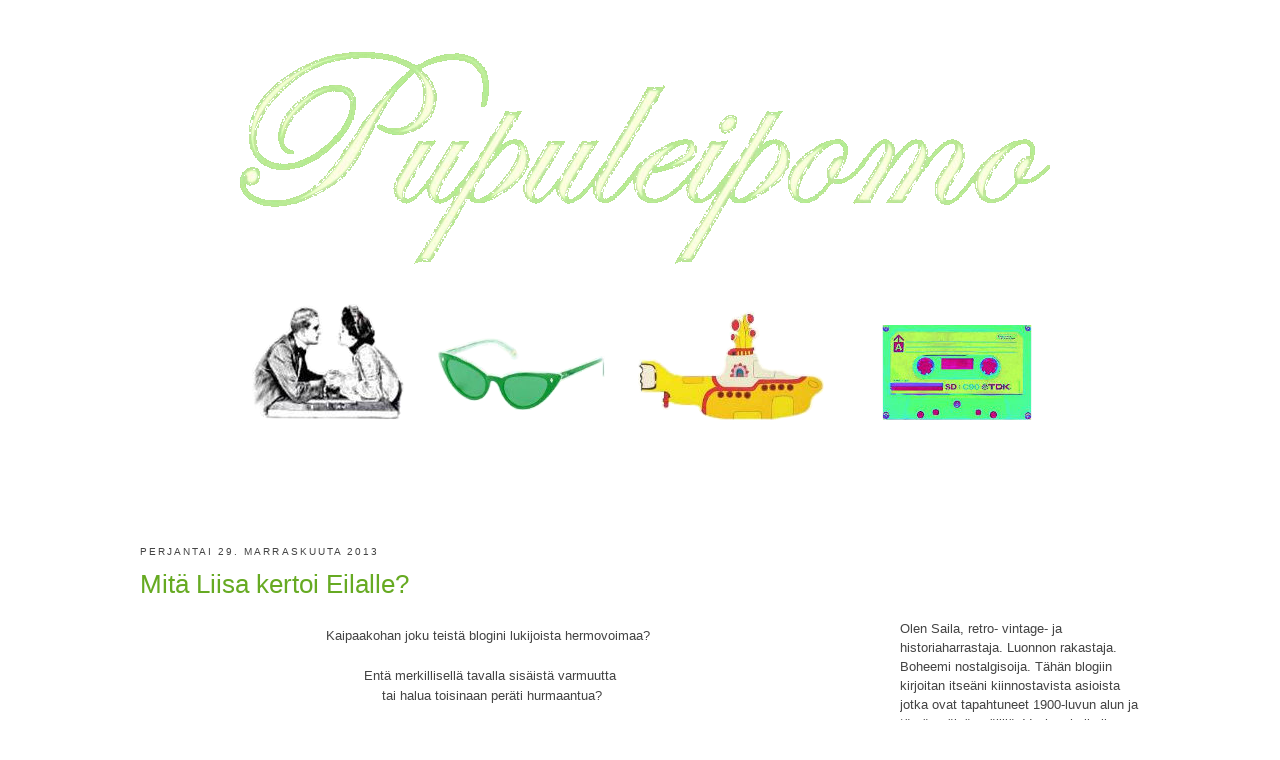

--- FILE ---
content_type: text/html; charset=UTF-8
request_url: https://pupuleipomo.blogspot.com/2013/11/
body_size: 51352
content:
<!DOCTYPE html>
<html dir='ltr' xmlns='http://www.w3.org/1999/xhtml' xmlns:b='http://www.google.com/2005/gml/b' xmlns:data='http://www.google.com/2005/gml/data' xmlns:expr='http://www.google.com/2005/gml/expr'>
<head>
<link href='https://www.blogger.com/static/v1/widgets/2944754296-widget_css_bundle.css' rel='stylesheet' type='text/css'/>
<meta content='text/html; charset=UTF-8' http-equiv='Content-Type'/>
<meta content='blogger' name='generator'/>
<link href='https://pupuleipomo.blogspot.com/favicon.ico' rel='icon' type='image/x-icon'/>
<link href='http://pupuleipomo.blogspot.com/2013/11/' rel='canonical'/>
<link rel="alternate" type="application/atom+xml" title="Pupuleipomo - Atom" href="https://pupuleipomo.blogspot.com/feeds/posts/default" />
<link rel="alternate" type="application/rss+xml" title="Pupuleipomo - RSS" href="https://pupuleipomo.blogspot.com/feeds/posts/default?alt=rss" />
<link rel="service.post" type="application/atom+xml" title="Pupuleipomo - Atom" href="https://draft.blogger.com/feeds/2673991040734517532/posts/default" />
<!--Can't find substitution for tag [blog.ieCssRetrofitLinks]-->
<meta content='http://pupuleipomo.blogspot.com/2013/11/' property='og:url'/>
<meta content='Pupuleipomo' property='og:title'/>
<meta content='' property='og:description'/>
<title>Pupuleipomo: marraskuuta 2013</title>
<style id='page-skin-1' type='text/css'><!--
/*
-----------------------------------------------
Blogger Template Style
Name:     Minima
Designer: Douglas Bowman
URL:      www.stopdesign.com
Date:     26 Feb 2004
Updated by: Blogger Team
----------------------------------------------- */
/* Variable definitions
====================
<Variable name="bgcolor" description="Page Background Color"
type="color" default="#fff">
<Variable name="textcolor" description="Text Color"
type="color" default="#333">
<Variable name="linkcolor" description="Link Color"
type="color" default="#58a">
<Variable name="pagetitlecolor" description="Blog Title Color"
type="color" default="#666">
<Variable name="descriptioncolor" description="Blog Description Color"
type="color" default="#999">
<Variable name="titlecolor" description="Post Title Color"
type="color" default="#c60">
<Variable name="bordercolor" description="Border Color"
type="color" default="#ccc">
<Variable name="sidebarcolor" description="Sidebar Title Color"
type="color" default="#999">
<Variable name="sidebartextcolor" description="Sidebar Text Color"
type="color" default="#666">
<Variable name="visitedlinkcolor" description="Visited Link Color"
type="color" default="#999">
<Variable name="bodyfont" description="Text Font"
type="font" default="normal normal 100% Georgia, Serif">
<Variable name="headerfont" description="Sidebar Title Font"
type="font"
default="normal normal 78% 'Trebuchet MS',Trebuchet,Arial,Verdana,Sans-serif">
<Variable name="pagetitlefont" description="Blog Title Font"
type="font"
default="normal normal 200% Georgia, Serif">
<Variable name="descriptionfont" description="Blog Description Font"
type="font"
default="normal normal 78% 'Trebuchet MS', Trebuchet, Arial, Verdana, Sans-serif">
<Variable name="postfooterfont" description="Post Footer Font"
type="font"
default="normal normal 78% 'Trebuchet MS', Trebuchet, Arial, Verdana, Sans-serif">
<Variable name="startSide" description="Side where text starts in blog language"
type="automatic" default="left">
<Variable name="endSide" description="Side where text ends in blog language"
type="automatic" default="right">
*/
/* Use this with templates/template-twocol.html */
body {
background:#ffffff;
margin:0;
color:#444444;
font:x-small Georgia Serif;
font-size/* */:/**/small;
font-size: /**/small;
text-align: center;
}
a:link {
color:#66AA22;
text-decoration:none;
}
a:visited {
color:#a9db83;
text-decoration:none;
}
a:hover {
color:#66AA22;
text-decoration:underline;
}
a img {
border-width:0;
}
/* Header
-----------------------------------------------
*/
#header-wrapper {
width: 66 px;
margin: 0 auto 10px;
}
#header-inner {
background-position: center;
margin-left: auto;
margin-right: auto;
}
#header {
margin: 30px auto;
text-align: center;
color:#a9db83;
}
#header h1 {
margin:5px 5px 0;
padding:15px 20px .25em;
line-height:1.2em;
text-transform:uppercase;
letter-spacing:.2em;
font: normal normal 450% Arial, Tahoma, Helvetica, FreeSans, sans-serif;
}
#header a {
color:#a9db83;
text-decoration:none;
}
#header a:hover {
color:#a9db83;
}
#header .description {
margin:0 5px 5px;
padding:0 20px 15px;
max-width:700px;
text-transform:uppercase;
letter-spacing:.2em;
line-height: 1.4em;
font: normal normal 78% Arial, Tahoma, Helvetica, FreeSans, sans-serif;
color: #FFFFFF;
}
#header img {
margin-left: auto;
margin-right: auto;
}
/* Outer-Wrapper
----------------------------------------------- */
#outer-wrapper {
width: 1000px;
margin:0 auto;
padding:10px;
text-align:left;
font: normal normal 100% Arial, Tahoma, Helvetica, FreeSans, sans-serif;
}
#main-wrapper {
width: 700px;
float: left;
word-wrap: break-word; /* fix for long text breaking sidebar float in IE */
overflow: hidden;     /* fix for long non-text content breaking IE sidebar float */
}
#sidebar-wrapper {
width: 240px;
float: right;
word-wrap: break-word; /* fix for long text breaking sidebar float in IE */
overflow: hidden;      /* fix for long non-text content breaking IE sidebar float */
}
/* Headings
----------------------------------------------- */
h2 {
margin:1.5em 0 .75em;
font:normal normal 78% Arial, Tahoma, Helvetica, FreeSans, sans-serif;
line-height: 1.4em;
text-transform:uppercase;
letter-spacing:.2em;
color:#444444;
}
/* Posts
-----------------------------------------------
*/
h2.date-header {
margin:1.5em 0 .5em;
}
.post {
margin:.10em 0 1.5em;
border-bottom:1px dotted #000000;
padding-bottom:1.5em;
}
.post h3 {
margin:.25em 0 0;
padding:0 0 4px;
font-size:200%;
font-weight:normal;
line-height:1.4em;
color:#66AA22;
}
.post h3 a, .post h3 a:visited, .post h3 strong {
display:block;
text-decoration:none;
color:#66AA22;
font-weight:normal;
}
.post h3 strong, .post h3 a:hover {
color:#444444;
}
.post-body {
margin:0 0 .75em;
line-height:1.6em;
}
.post-body blockquote {
line-height:1.3em;
}
.post-footer {
margin: .75em 0;
color:#444444;
text-transform:uppercase;
letter-spacing:.1em;
font: normal normal 78% Arial, Tahoma, Helvetica, FreeSans, sans-serif;
line-height: 1.4em;
}
.comment-link {
margin-left:.6em;
}
.post blockquote {
margin:1em 20px;
}
.post blockquote p {
margin:.75em 0;
}
/* Comments
----------------------------------------------- */
#comments h4 {
margin:1em 0;
font-weight: bold;
line-height: 1.4em;
text-transform:uppercase;
letter-spacing:.2em;
color: #444444;
}
#comments-block {
margin:1em 0 1.5em;
line-height:1.6em;
}
#comments-block .comment-author {
margin:.5em 0;
}
#comments-block .comment-body {
margin:.25em 0 0;
}
#comments-block .comment-footer {
margin:-.25em 0 2em;
line-height: 1.4em;
text-transform:uppercase;
letter-spacing:.1em;
}
#comments-block .comment-body p {
margin:0 0 .75em;
}
.deleted-comment {
font-style:italic;
color:gray;
}
#blog-pager-newer-link {
float: left;
}
#blog-pager-older-link {
float: right;
}
#blog-pager {
text-align: center;
}
.feed-links {
clear: both;
line-height: 2.5em;
}
/* Sidebar Content
----------------------------------------------- */
.sidebar {
color: #444444;
line-height: 1.5em;
}
.sidebar ul {
list-style:none;
margin:0 0 0;
padding:0 0 0;
}
.sidebar li {
margin:0;
padding-top:0;
padding-right:0;
padding-bottom:.25em;
padding-left:15px;
text-indent:-5px;
line-height:1.5em;
}
.sidebar .widget, .main .widget {
border-bottom:0px dotted #000000;
margin:0 0 0em;
padding:0 0 0em;
}
.main .Blog {
border-bottom-width: 0;
}
/* Profile
----------------------------------------------- */
.profile-img {
float: left;
margin-top: 0;
margin-right: 5px;
margin-bottom: 5px;
margin-left: 0;
padding: 4px;
border: 1px solid #000000;
}
.profile-data {
margin:0;
text-transform:uppercase;
letter-spacing:.1em;
font: normal normal 78% Arial, Tahoma, Helvetica, FreeSans, sans-serif;
color: #444444;
font-weight: bold;
line-height: 1.6em;
}
.profile-datablock {
margin:.5em 0 .5em;
}
.profile-textblock {
margin: 0.5em 0;
line-height: 1.6em;
}
.profile-link {
font: normal normal 78% Arial, Tahoma, Helvetica, FreeSans, sans-serif;
text-transform: uppercase;
letter-spacing: .1em;
}
/* Footer
----------------------------------------------- */
#footer {
width:660px;
clear:both;
margin:0 auto;
padding-top:15px;
line-height: 1.6em;
text-transform:uppercase;
letter-spacing:.1em;
text-align: center;
}
.avatar-image-container, .avatar-image-container img {
width: 47px !important;
max-width: 47px !important;
height: 47px !important;
max-height: 47px !important;
padding: 0 !important;
margin: 0px 0px 0px 0px;
border: 0px;
-webkit-border-radius: 999px;
-moz-border-radius: 999px;
-khtml-border-radius: 999px;
border-radius: 999px;
}
,
--></style>
<!--Related Posts with thumbnails Scripts and Styles Start-->
<style type='text/css'>
#related-posts{float:left;width:auto;}
#related-posts a{border-right: 1px dotted #eaeaea;}
#related-posts a:hover{background: #f2f2f2;}
#related-posts h2{margin-top: 4px;background:none;font:16px Oswald;padding:3px;color:#999999; text-transform:uppercase;}
#related-posts .related_img {margin:5px;border:4px solid #f2f2f2;width:80px;height:100px;transition:all 300ms ease-in-out;-webkit-transition:all 300ms ease-in-out;-moz-transition:all 300ms ease-in-out;-o-transition:all 300ms ease-in-out;-ms-transition:all 300ms ease-in-out;}
#related-title {color:#a9db83;text-align:center;padding: 0 10px;font-size:14px Oswald; line-height:16px;text-shadow:0 2px 2px #fff;height:28px;width:100px;}
#related-posts .related_img:hover{border:4px solid #E8E8E8;opacity:.7;filter:alpha(opacity=70);-moz-opacity:.7;-khtml-opacity:.7}</style>
<script src="//helplogger.googlecode.com/svn/trunk/relatedposts.js" type="text/javascript"></script>
<!--Related Posts with thumbnails Scripts and Styles End-->
<link href='https://draft.blogger.com/dyn-css/authorization.css?targetBlogID=2673991040734517532&amp;zx=a144d83d-1d11-4fbe-a96b-7e1e41d06f5e' media='none' onload='if(media!=&#39;all&#39;)media=&#39;all&#39;' rel='stylesheet'/><noscript><link href='https://draft.blogger.com/dyn-css/authorization.css?targetBlogID=2673991040734517532&amp;zx=a144d83d-1d11-4fbe-a96b-7e1e41d06f5e' rel='stylesheet'/></noscript>
<meta name='google-adsense-platform-account' content='ca-host-pub-1556223355139109'/>
<meta name='google-adsense-platform-domain' content='blogspot.com'/>

</head>
<script type='text/javascript'>
var gaJsHost = (("https:" == document.location.protocol) ? "https://ssl." : "http://www.");
document.write(unescape("%3Cscript src='" + gaJsHost + "google-analytics.com/ga.js' type='text/javascript'%3E%3C/script%3E"));
</script>
<script type='text/javascript'>
try {
var pageTracker = _gat._getTracker("UA-12597492-1");
pageTracker._trackPageview();
} catch(err) {}</script>
<body>
<div class='navbar no-items section' id='navbar'>
</div>
<div id='outer-wrapper'><div id='wrap2'>
<!-- skip links for text browsers -->
<span id='skiplinks' style='display:none;'>
<a href='#main'>skip to main </a> |
      <a href='#sidebar'>skip to sidebar</a>
</span>
<div id='header-wrapper'>
<div class='header section' id='header'><div class='widget Image' data-version='1' id='Image1'>
<div class='widget-content'>
<a href='http://pupuleipomo.blogspot.fi/'>
<img alt='' height='234' id='Image1_img' src='https://blogger.googleusercontent.com/img/b/R29vZ2xl/AVvXsEh3DgCQtzZxOHnPlVsmDyQ7v13XbysWxlbSugsOasbCFK1KFxOgEvbFQr_zfHPOdc5os7Xv6dtIlHxWEHmTVm0GaDvcXRrOi-R9QGwKwCtZMkWZ7scEA93Z4UAqsz_eELP_ZGkYFzzq_Fc/s1600-r/kentiesseoikea.gif' width='850'/>
</a>
<br/>
</div>
<div class='clear'></div>
</div><div class='widget Image' data-version='1' id='Image73'>
<div class='widget-content'>
<img alt='' height='172' id='Image73_img' src='https://blogger.googleusercontent.com/img/b/R29vZ2xl/AVvXsEgm5cPcklHqTloWvlbyogT4r1k1rvN4YlsnXI8Pg2fy_NzV6G_duziIPYnrRzZQ2cOtKcycZsmfalJ4A_BthoqIS4zfp18ibOG8AsMx_C-mTUDG2CQ-mk0ciEUx0ZzX3KBDTlv4GxYKkGo/s972-r/nykyi.png' width='850'/>
<br/>
</div>
<div class='clear'></div>
</div><div class='widget Image' data-version='1' id='Image72'>
<div class='widget-content'>
<img alt='' height='45' id='Image72_img' src='https://blogger.googleusercontent.com/img/b/R29vZ2xl/AVvXsEiUH60Qp6HFH0A1Lh2T9FUA8PvXm5UKgniOl-OAK9U11WpPpJn3Lq2cyJx6tbj2waF_bsYuPdvtEmRP-nyGnUSK4D2a95rj65WuiPOunmAWbo9nVmanBhyphenhyphenYxBTysoYnw7pm1zMKEPaffxU/s1600/ll.png' width='963'/>
<br/>
</div>
<div class='clear'></div>
</div></div>
</div>
<div id='content-wrapper'>
<div id='crosscol-wrapper' style='text-align:center'>
<div class='crosscol no-items section' id='crosscol'></div>
</div>
<div id='main-wrapper'>
<div class='main section' id='main'><div class='widget Blog' data-version='1' id='Blog1'>
<div class='blog-posts hfeed'>

          <div class="date-outer">
        
<h2 class='date-header'><span>perjantai 29. marraskuuta 2013</span></h2>

          <div class="date-posts">
        
<div class='post-outer'>
<div class='post hentry'>
<a name='3951408495225327213'></a>
<h3 class='post-title entry-title'>
<a href='https://pupuleipomo.blogspot.com/2013/11/mita-liisa-kertoi-eilalle.html'>Mitä Liisa kertoi Eilalle?</a>
</h3>
<div class='post-header-line-1'></div>
<div class='post-body entry-content'>
<div class="separator" style="clear: both; text-align: center;">
</div>
<div class="separator" style="clear: both; text-align: center;">
</div>
<div class="separator" style="clear: both; text-align: center;">
</div>
<div class="separator" style="clear: both; text-align: center;">
<br /></div>
<div class="separator" style="clear: both; text-align: center;">
Kaipaakohan joku teistä blogini lukijoista hermovoimaa?&nbsp;</div>
<div class="separator" style="clear: both; text-align: center;">
<br /></div>
<div class="separator" style="clear: both; text-align: center;">
Entä merkillisellä tavalla sisäistä varmuutta</div>
<div class="separator" style="clear: both; text-align: center;">
&nbsp;tai halua toisinaan peräti hurmaantua?</div>
<div class="separator" style="clear: both; text-align: center;">
<br /></div>
<div class="separator" style="clear: both; text-align: center;">
Tässä tarinassa selviää yllämainittujen kaihottavien</div>
<div class="separator" style="clear: both; text-align: center;">
asioiden salaisuus kun paljastuu mitä Liisa kertoi Eilalle. </div>
<div class="separator" style="clear: both; text-align: center;">
<br /></div>
<div class="separator" style="clear: both; text-align: center;">
<a href="https://blogger.googleusercontent.com/img/b/R29vZ2xl/AVvXsEiSddG8bfCY1jLaH779dTHlKsU-7p7v3F2bgjBEDVxAvnBd2665uPTkzCxYds4r2DDJRyWqcp_TbRfwtPmR8R2oAK8iJDAgBJMdgtgcB90oDep9sSH-_PCBl5OXVJ70_f0UFlnzG_kvfY4/s1600/Sieppp%25C3%25A5o%25C3%25A5poaa.JPG" imageanchor="1" style="margin-left: 1em; margin-right: 1em;"><img border="0" height="640" src="https://blogger.googleusercontent.com/img/b/R29vZ2xl/AVvXsEiSddG8bfCY1jLaH779dTHlKsU-7p7v3F2bgjBEDVxAvnBd2665uPTkzCxYds4r2DDJRyWqcp_TbRfwtPmR8R2oAK8iJDAgBJMdgtgcB90oDep9sSH-_PCBl5OXVJ70_f0UFlnzG_kvfY4/s640/Sieppp%25C3%25A5o%25C3%25A5poaa.JPG" width="454" /></a></div>
<div class="separator" style="clear: both; text-align: center;">
<br /></div>
<div class="separator" style="clear: both; text-align: center;">
<a href="https://blogger.googleusercontent.com/img/b/R29vZ2xl/AVvXsEiDVw9TMaB18vkWlGnlf0Fv-kSjmLa6YT5za9P4ZC0joPtOSHpz3L85IQAQAgWDX_zfntiVKMw23NMEnuuQs4d2ubtjNC1r2zQgUWrYd5KgK09j5Xe1SRzP1HQ6r4C7a8FXy9th9ctvylk/s1600/Siep%C3%B6lo%C3%A5ppaa.JPG" imageanchor="1" style="margin-left: 1em; margin-right: 1em;"><img border="0" height="640" src="https://blogger.googleusercontent.com/img/b/R29vZ2xl/AVvXsEiDVw9TMaB18vkWlGnlf0Fv-kSjmLa6YT5za9P4ZC0joPtOSHpz3L85IQAQAgWDX_zfntiVKMw23NMEnuuQs4d2ubtjNC1r2zQgUWrYd5KgK09j5Xe1SRzP1HQ6r4C7a8FXy9th9ctvylk/s640/Siep%C3%B6lo%C3%A5ppaa.JPG" width="324" /></a></div>
<div class="separator" style="clear: both; text-align: center;">
</div>
<div class="separator" style="clear: both; text-align: center;">
<a href="https://blogger.googleusercontent.com/img/b/R29vZ2xl/AVvXsEjpfMHbycI2krFml2x1yBsZyW-f4E1rg4TSbY6U8bVTDISx-sonYpNXfhmNjplSpyI2N9jrE66Y_BkO1483cT0zB1Q0Rmjryo5UmeUY9C_qtdgPwQLrC9TPgTuGuSBUtsVsVNWQfs2hRKU/s1600/Si%C3%B6poeppaa.JPG" imageanchor="1" style="margin-left: 1em; margin-right: 1em;"><img border="0" height="640" src="https://blogger.googleusercontent.com/img/b/R29vZ2xl/AVvXsEjpfMHbycI2krFml2x1yBsZyW-f4E1rg4TSbY6U8bVTDISx-sonYpNXfhmNjplSpyI2N9jrE66Y_BkO1483cT0zB1Q0Rmjryo5UmeUY9C_qtdgPwQLrC9TPgTuGuSBUtsVsVNWQfs2hRKU/s640/Si%C3%B6poeppaa.JPG" width="322" /></a></div>
<div class="separator" style="clear: both; text-align: center;">
<a href="https://blogger.googleusercontent.com/img/b/R29vZ2xl/AVvXsEhGWFLgxauEcfkOwA2xJeYQSEnsQIiL50jM-14UE_3o5ZugTl2_qAd65GBAIEqGWoobYZiUFp29Z6vXCAnblArr3ByyipMLbK4MzEy_ba08ez-lvjlzz6KF9rC-o_G34SR8d9VIOeyPshc/s1600/Sil%C3%B6peppaa.JPG" imageanchor="1" style="margin-left: 1em; margin-right: 1em;"><img border="0" height="640" src="https://blogger.googleusercontent.com/img/b/R29vZ2xl/AVvXsEhGWFLgxauEcfkOwA2xJeYQSEnsQIiL50jM-14UE_3o5ZugTl2_qAd65GBAIEqGWoobYZiUFp29Z6vXCAnblArr3ByyipMLbK4MzEy_ba08ez-lvjlzz6KF9rC-o_G34SR8d9VIOeyPshc/s640/Sil%C3%B6peppaa.JPG" width="324" />&nbsp;</a></div>
<div class="separator" style="clear: both; text-align: center;">
<br /></div>
<div class="separator" style="clear: both; text-align: center;">
</div>
<div class="separator" style="clear: both; text-align: center;">
</div>
<div class="separator" style="clear: both; text-align: center;">
<a href="https://blogger.googleusercontent.com/img/b/R29vZ2xl/AVvXsEiiUuAsx1thTU88yVfL21GE-B91UmkSzgF3q1LfsyjQrUkxdgrPqvn0kvPgYoUSLn9Jh5f1JpZUjQWJ6VYcnADU-_97qP6excZfHzEzAkk_bYeF4q0a-j3E4XLtzpicNC0CtPIPA-k7mC8/s1600/Sie%C3%B6lpppaa.JPG" imageanchor="1" style="margin-left: 1em; margin-right: 1em;"><img border="0" height="640" src="https://blogger.googleusercontent.com/img/b/R29vZ2xl/AVvXsEiiUuAsx1thTU88yVfL21GE-B91UmkSzgF3q1LfsyjQrUkxdgrPqvn0kvPgYoUSLn9Jh5f1JpZUjQWJ6VYcnADU-_97qP6excZfHzEzAkk_bYeF4q0a-j3E4XLtzpicNC0CtPIPA-k7mC8/s640/Sie%C3%B6lpppaa.JPG" width="452" />&nbsp;</a></div>
<div class="separator" style="clear: both; text-align: center;">
<br /></div>
<div class="separator" style="clear: both; text-align: center;">
<i>Hyvän unen tuoja, on kuvan SILO yöpaita.&nbsp;</i> </div>
<div class="separator" style="clear: both; text-align: center;">
<br /></div>
<div class="separator" style="clear: both; text-align: center;">
<a href="https://blogger.googleusercontent.com/img/b/R29vZ2xl/AVvXsEjrw9b0nwu6PAGyfn5j7WGB3L6-hwuHHT9vr043MqbZq8E9tjGC566RIO9NDdtQJJpzmJZhzQZhiMasbMs3VLp4nqfrUyI4F-vsXwEHJqeJ5Wtsj7r4tdU14lVvzl8DKxW0KzvEG2NTZ5I/s1600/Sie%C3%B6lppppaa.JPG" imageanchor="1" style="margin-left: 1em; margin-right: 1em;"><img border="0" height="640" src="https://blogger.googleusercontent.com/img/b/R29vZ2xl/AVvXsEjrw9b0nwu6PAGyfn5j7WGB3L6-hwuHHT9vr043MqbZq8E9tjGC566RIO9NDdtQJJpzmJZhzQZhiMasbMs3VLp4nqfrUyI4F-vsXwEHJqeJ5Wtsj7r4tdU14lVvzl8DKxW0KzvEG2NTZ5I/s640/Sie%C3%B6lppppaa.JPG" width="476" /></a></div>
<div style="text-align: center;">
<br /></div>
<div style="text-align: center;">
<i>Nainen kaipaa silkin suloista hyväilyä päivisinkin...</i></div>
<div style="text-align: center;">
<br /></div>
<div class="separator" style="clear: both; text-align: center;">
</div>
<div class="separator" style="clear: both; text-align: center;">
<a href="https://blogger.googleusercontent.com/img/b/R29vZ2xl/AVvXsEh04pVV3vCzxV3lX9Mu2vcLqo-Op4qR7HUiv5BXBA-khRJiHcMn75z5QgtV7CaifQoJwsQ7IIiaxTe7uZS5xg3PCNCJ9kahO9yPvfOk01ZkhXswvjjj0xcCqvjCz_4bKgU_2mk7GGdytik/s1600/Sie%C3%B6%C3%A4%C3%B6ppaa.JPG" imageanchor="1" style="margin-left: 1em; margin-right: 1em;"><img border="0" height="640" src="https://blogger.googleusercontent.com/img/b/R29vZ2xl/AVvXsEh04pVV3vCzxV3lX9Mu2vcLqo-Op4qR7HUiv5BXBA-khRJiHcMn75z5QgtV7CaifQoJwsQ7IIiaxTe7uZS5xg3PCNCJ9kahO9yPvfOk01ZkhXswvjjj0xcCqvjCz_4bKgU_2mk7GGdytik/s640/Sie%C3%B6%C3%A4%C3%B6ppaa.JPG" width="346" /></a></div>
<div style="text-align: center;">
<br /></div>
<div class="separator" style="clear: both; text-align: center;">
</div>
<div class="separator" style="clear: both; text-align: center;">
<a href="https://blogger.googleusercontent.com/img/b/R29vZ2xl/AVvXsEikhc9ltbwBSOfyV_H1rCdy04r8v1oXo7dnuhfgKo-kuB5B6H41lD-S_dm4kzpEbs1RASY1TenrgvZkVDriLbqr800PpYZTHhAyK4c09cw04kUAlcayilIrSLblLkVYU680lQWnS7vjSjE/s1600/Si%C3%B6%C3%A4plop%C3%A5eppaa.JPG" imageanchor="1" style="margin-left: 1em; margin-right: 1em;"><img border="0" height="640" src="https://blogger.googleusercontent.com/img/b/R29vZ2xl/AVvXsEikhc9ltbwBSOfyV_H1rCdy04r8v1oXo7dnuhfgKo-kuB5B6H41lD-S_dm4kzpEbs1RASY1TenrgvZkVDriLbqr800PpYZTHhAyK4c09cw04kUAlcayilIrSLblLkVYU680lQWnS7vjSjE/s640/Si%C3%B6%C3%A4plop%C3%A5eppaa.JPG" width="446" /></a></div>
<div style="text-align: center;">
<br /></div>
<div style="text-align: center;">
<i>Reippailevan tytön kesäkerrasto on UNTUVA-kerrasto.</i></div>
<div style="text-align: center;">
<br /></div>
<div class="separator" style="clear: both; text-align: center;">
<a href="https://blogger.googleusercontent.com/img/b/R29vZ2xl/AVvXsEjFIGkmrLJ3uE8m_6M9BK57oyLb82kdKhhJKfhzA2NA90ilLf8izjOyeUBi9VEMqAvpOsZ_CfgYUiIBXuTNraYHAgnHOaCtYQGrPQETM43CSSdpIY9V-pXmiXhNlHmPuz3ly7pJsEF4bv8/s1600/Sieppoppaa.JPG" imageanchor="1" style="margin-left: 1em; margin-right: 1em;"><img border="0" height="640" src="https://blogger.googleusercontent.com/img/b/R29vZ2xl/AVvXsEjFIGkmrLJ3uE8m_6M9BK57oyLb82kdKhhJKfhzA2NA90ilLf8izjOyeUBi9VEMqAvpOsZ_CfgYUiIBXuTNraYHAgnHOaCtYQGrPQETM43CSSdpIY9V-pXmiXhNlHmPuz3ly7pJsEF4bv8/s640/Sieppoppaa.JPG" width="334" /></a></div>
<div class="separator" style="clear: both; text-align: center;">
<a href="https://blogger.googleusercontent.com/img/b/R29vZ2xl/AVvXsEgM82vkKf6ziRKt2K0TMbKA0S7FdGYBkSJnlWTrBBcDqa4RJZzrO27ZyDqybqBDsKz8Kq3jEDdfjItOrK1x8yRPCUnhVJMcUz0N0EsHv2U5V16ELwTAqIvRmK0ZBijh3JXEBo_ALWDUPpE/s1600/Sieokoppaa.JPG" imageanchor="1" style="margin-left: 1em; margin-right: 1em;"><img border="0" height="640" src="https://blogger.googleusercontent.com/img/b/R29vZ2xl/AVvXsEgM82vkKf6ziRKt2K0TMbKA0S7FdGYBkSJnlWTrBBcDqa4RJZzrO27ZyDqybqBDsKz8Kq3jEDdfjItOrK1x8yRPCUnhVJMcUz0N0EsHv2U5V16ELwTAqIvRmK0ZBijh3JXEBo_ALWDUPpE/s640/Sieokoppaa.JPG" width="338" /></a></div>
<div class="separator" style="clear: both; text-align: center;">
<br /></div>
<div class="separator" style="clear: both; text-align: center;">
<a href="https://blogger.googleusercontent.com/img/b/R29vZ2xl/AVvXsEh0GgUkH1oWeCwp7nh8xU0NkvYm-6mUO8duzPaOmEYXe7y7aYMmM3uX1OK6O5JSoWoz980YYuRW1LvldFZzEL_kfc09b0fvCN06XHpvqE88zf_uv2SZwCoNbG_NkNFlpuFV4V1K2na8Gzo/s1600/Si%C3%B6opeppaa.JPG" imageanchor="1" style="margin-left: 1em; margin-right: 1em;"><img border="0" height="640" src="https://blogger.googleusercontent.com/img/b/R29vZ2xl/AVvXsEh0GgUkH1oWeCwp7nh8xU0NkvYm-6mUO8duzPaOmEYXe7y7aYMmM3uX1OK6O5JSoWoz980YYuRW1LvldFZzEL_kfc09b0fvCN06XHpvqE88zf_uv2SZwCoNbG_NkNFlpuFV4V1K2na8Gzo/s640/Si%C3%B6opeppaa.JPG" width="464" /></a></div>
<div class="separator" style="clear: both; text-align: center;">
<br /></div>
<div style="text-align: center;">
<i>Kesäisin ovat kauniit SILO-leningit verrattomat...</i></div>
<div style="text-align: center;">
<br /></div>
<div class="separator" style="clear: both; text-align: center;">
<a href="https://blogger.googleusercontent.com/img/b/R29vZ2xl/AVvXsEjpLbyiXuo5zWUkTNlyugC2ybphkcHLIPiysYVQKk5xuVuXjU9NM4N5MpTq7fJ8iqXeMVTpDckVwsvNXOHaOTcCHsGiYU2ANqJ2MgrwteGNApVEd4TQFX-uHs2icz3z4xe14oZ7un8k5kM/s1600/Siep%C3%A5p%C3%A5ppaa.JPG" imageanchor="1" style="margin-left: 1em; margin-right: 1em;"><img border="0" height="640" src="https://blogger.googleusercontent.com/img/b/R29vZ2xl/AVvXsEjpLbyiXuo5zWUkTNlyugC2ybphkcHLIPiysYVQKk5xuVuXjU9NM4N5MpTq7fJ8iqXeMVTpDckVwsvNXOHaOTcCHsGiYU2ANqJ2MgrwteGNApVEd4TQFX-uHs2icz3z4xe14oZ7un8k5kM/s640/Siep%C3%A5p%C3%A5ppaa.JPG" width="318" /></a></div>
<div class="separator" style="clear: both; text-align: center;">
<a href="https://blogger.googleusercontent.com/img/b/R29vZ2xl/AVvXsEgYIJDU-G7Z08hoGkme0kJBwtMn_8mQaxTYoGhCUAqiyO1HNubnjRQpeLka5r2M_JHYto8S5ew-Vxr_2S85xCFdWONquVa585awXOaJA-_0YRaKAn6nfDNauqk-7o2Q6NMDUgs2Cc-wM84/s1600/Sie%C3%B6%C3%B6%C3%A4ppaa.JPG" imageanchor="1" style="margin-left: 1em; margin-right: 1em;"><img border="0" height="640" src="https://blogger.googleusercontent.com/img/b/R29vZ2xl/AVvXsEgYIJDU-G7Z08hoGkme0kJBwtMn_8mQaxTYoGhCUAqiyO1HNubnjRQpeLka5r2M_JHYto8S5ew-Vxr_2S85xCFdWONquVa585awXOaJA-_0YRaKAn6nfDNauqk-7o2Q6NMDUgs2Cc-wM84/s640/Sie%C3%B6%C3%B6%C3%A4ppaa.JPG" width="320" /></a></div>
<div style="text-align: center;">
<br /></div>
<div class="separator" style="clear: both; text-align: center;">
<a href="https://blogger.googleusercontent.com/img/b/R29vZ2xl/AVvXsEhBTV24J-am-lcTPuDWyeYYhkz3GRVNsN7vTQYQ3J12pevt9vwkLjpGqAiNNi6ygrVGa4Sor8W8cvcqlBLq0L63z4aU99PJ7Jl11HrcmACSzvbLVZ5txdT2sDARb2C_PcjKG6s4kgviZV0/s1600/%C3%B6l%C3%B6.JPG" imageanchor="1" style="margin-left: 1em; margin-right: 1em;"><img border="0" height="640" src="https://blogger.googleusercontent.com/img/b/R29vZ2xl/AVvXsEhBTV24J-am-lcTPuDWyeYYhkz3GRVNsN7vTQYQ3J12pevt9vwkLjpGqAiNNi6ygrVGa4Sor8W8cvcqlBLq0L63z4aU99PJ7Jl11HrcmACSzvbLVZ5txdT2sDARb2C_PcjKG6s4kgviZV0/s640/%C3%B6l%C3%B6.JPG" width="422" /></a></div>
<div style="text-align: center;">
<br /></div>
<div style="text-align: center;">
<i>Juhlatunnelma alkaa puvusta. SILO valmistaa juhlapukujakin.</i></div>
<div style="text-align: center;">
<br /></div>
<div class="separator" style="clear: both; text-align: center;">
<a href="https://blogger.googleusercontent.com/img/b/R29vZ2xl/AVvXsEhuxYKfq2OWWmXrixNNRbu5lMeFUxPSkwrypTbCHteotMXj81is4g7cPky43TUl-jIjmkvF8DpqE_CO9va94j72hLVgqJo52B_4zeiufw-uxTFEYcX6OW5OyB0CB6vJ36RsmY8lDO3YL1E/s1600/Siel%C3%B6pppaa.JPG" imageanchor="1" style="margin-left: 1em; margin-right: 1em;"><img border="0" height="640" src="https://blogger.googleusercontent.com/img/b/R29vZ2xl/AVvXsEhuxYKfq2OWWmXrixNNRbu5lMeFUxPSkwrypTbCHteotMXj81is4g7cPky43TUl-jIjmkvF8DpqE_CO9va94j72hLVgqJo52B_4zeiufw-uxTFEYcX6OW5OyB0CB6vJ36RsmY8lDO3YL1E/s640/Siel%C3%B6pppaa.JPG" width="454" /></a></div>
<div style="text-align: center;">
<br /></div>
<div style="text-align: center;">
<i>Kylmempinä vuodenaikoina käytetään villakudospuseroita.</i></div>
<div style="text-align: center;">
<br /></div>
<div class="separator" style="clear: both; text-align: center;">
<a href="https://blogger.googleusercontent.com/img/b/R29vZ2xl/AVvXsEiIG5KyCeC26o8c1YXR3ZuFIaQe2lDd222HNvE2HMY_ur4x1e49C3VKQT3mOgFXLcF-mc8XO-uFxIAEVCaWaAFarpvjpAmET6aIcXqd1CFiiakDlV4JezJAUTaaPhTdrpWtVi-Tk1SKymc/s1600/Siepptttaa.JPG" style="margin-left: 1em; margin-right: 1em;"><img border="0" height="400" src="https://blogger.googleusercontent.com/img/b/R29vZ2xl/AVvXsEiIG5KyCeC26o8c1YXR3ZuFIaQe2lDd222HNvE2HMY_ur4x1e49C3VKQT3mOgFXLcF-mc8XO-uFxIAEVCaWaAFarpvjpAmET6aIcXqd1CFiiakDlV4JezJAUTaaPhTdrpWtVi-Tk1SKymc/s400/Siepptttaa.JPG" width="375" /></a><a href="https://blogger.googleusercontent.com/img/b/R29vZ2xl/AVvXsEiHl5L623ZLq3nF9giPl7_wI_iE4wBndLjKMQYD1JsPvLeQ55s9NPF6n5y4d4F9DsPK2gZJHv3dKMdf1xNTqegV5B9RXj1CEv_KTBAo4tZ0W1nrk-VltaxphRmDQSsB4fQMpeakSNe_9zo/s1600/Sieplkpopaa.JPG" imageanchor="1" style="margin-left: 1em; margin-right: 1em;"></a></div>
<div style="text-align: center;">
<br />
<i>SILON pienikuvioisesta villakudoksesta valmistettu puku.</i></div>
<div style="text-align: center;">
<i><br /></i></div>
<div class="separator" style="clear: both; text-align: center;">
<a href="https://blogger.googleusercontent.com/img/b/R29vZ2xl/AVvXsEg4o3PqjxnCsldq1P_dNCTW__UVI2WUSEzSsxQqbsROWJmuHHDApfGqIest06tc72vjNXm3TV_47eDjA_pac8yfRn4k0PhlGcPHgjb6o0uxhTZsNWF2I90kbbibz1fG0DTNwQEBu-vkre4/s1600/Siepplpaa.JPG" imageanchor="1" style="margin-left: 1em; margin-right: 1em;"><img border="0" height="640" src="https://blogger.googleusercontent.com/img/b/R29vZ2xl/AVvXsEg4o3PqjxnCsldq1P_dNCTW__UVI2WUSEzSsxQqbsROWJmuHHDApfGqIest06tc72vjNXm3TV_47eDjA_pac8yfRn4k0PhlGcPHgjb6o0uxhTZsNWF2I90kbbibz1fG0DTNwQEBu-vkre4/s640/Siepplpaa.JPG" width="416" /></a></div>
<div style="text-align: center;">
<i><br /></i></div>
<div style="text-align: center;">
<i>Kaunis aamutakki on käytännöllistä pikku ylellisyyttä.</i></div>
<div style="text-align: center;">
<br /></div>
<div class="separator" style="clear: both; text-align: center;">
<a href="https://blogger.googleusercontent.com/img/b/R29vZ2xl/AVvXsEh_Z0b3d51MjnHJzB7J8djpbxKVMZX259qs6CzISpOztuypSQWoS5zNWKT2CSolvZYL0DHuLDSPbZLkGlYpyEaxUxF11dbIdbGrGvO2OnGfj3Zkg2VHACapgs_DLzt523fz_Z7fdecEI4Q/s1600/Siplkoeppaa.JPG" imageanchor="1" style="margin-left: 1em; margin-right: 1em;"><img border="0" height="640" src="https://blogger.googleusercontent.com/img/b/R29vZ2xl/AVvXsEh_Z0b3d51MjnHJzB7J8djpbxKVMZX259qs6CzISpOztuypSQWoS5zNWKT2CSolvZYL0DHuLDSPbZLkGlYpyEaxUxF11dbIdbGrGvO2OnGfj3Zkg2VHACapgs_DLzt523fz_Z7fdecEI4Q/s640/Siplkoeppaa.JPG" width="396" /></a></div>
<div class="separator" style="clear: both; text-align: center;">
<a href="https://blogger.googleusercontent.com/img/b/R29vZ2xl/AVvXsEhbLa27qoQE4QzPJIbObpANEnmUHsxCAKrgOyp_6GyuM0Wza9PSFQsTNl6QBOPMSogEGxmeD3J2GTrTnvq8N6X9wqNzryRIXsqSMAmzM6ho4GMG0ejBoHpKnyEWWGxZbT5LX4_OUALWYwQ/s1600/Sipkpoeppaa.JPG" imageanchor="1" style="margin-left: 1em; margin-right: 1em;"><img border="0" height="640" src="https://blogger.googleusercontent.com/img/b/R29vZ2xl/AVvXsEhbLa27qoQE4QzPJIbObpANEnmUHsxCAKrgOyp_6GyuM0Wza9PSFQsTNl6QBOPMSogEGxmeD3J2GTrTnvq8N6X9wqNzryRIXsqSMAmzM6ho4GMG0ejBoHpKnyEWWGxZbT5LX4_OUALWYwQ/s640/Sipkpoeppaa.JPG" width="366" /></a></div>
<div class="separator" style="clear: both; text-align: center;">
<a href="https://blogger.googleusercontent.com/img/b/R29vZ2xl/AVvXsEiOYO_Dl9qqpUTleo7ZmXDf8MlOfmDrD3sbVghDIeuIX27KOxeo32CltrsOOaACS5aflXky5Q0_hEBtODJNX6LBoSgDXcFN06vRfqxeHQepxIIgDrpg1YlEfjhHfHqVTluzoetXZTsOhso/s1600/Skpoieppaa.JPG" imageanchor="1" style="margin-left: 1em; margin-right: 1em;"><img border="0" height="640" src="https://blogger.googleusercontent.com/img/b/R29vZ2xl/AVvXsEiOYO_Dl9qqpUTleo7ZmXDf8MlOfmDrD3sbVghDIeuIX27KOxeo32CltrsOOaACS5aflXky5Q0_hEBtODJNX6LBoSgDXcFN06vRfqxeHQepxIIgDrpg1YlEfjhHfHqVTluzoetXZTsOhso/s640/Skpoieppaa.JPG" width="352" /></a></div>
<div class="separator" style="clear: both; text-align: center;">
<a href="https://blogger.googleusercontent.com/img/b/R29vZ2xl/AVvXsEgEj1wPkGpTu6jZVaX_VF_ACJxTGJZ-ZeOhRjiPHktc0ZV63xTw4wpQiN6-6sPkljpc0gD21mcg6DobJdsuJw_V4ve_ZAwCkUBgjTlXpGTfC9I_AW63MnsTgtpZiotyRyNYOjsM0LH5sHc/s1600/Siepparrra.JPG" imageanchor="1" style="margin-left: 1em; margin-right: 1em;"><img border="0" height="640" src="https://blogger.googleusercontent.com/img/b/R29vZ2xl/AVvXsEgEj1wPkGpTu6jZVaX_VF_ACJxTGJZ-ZeOhRjiPHktc0ZV63xTw4wpQiN6-6sPkljpc0gD21mcg6DobJdsuJw_V4ve_ZAwCkUBgjTlXpGTfC9I_AW63MnsTgtpZiotyRyNYOjsM0LH5sHc/s640/Siepparrra.JPG" width="598" /></a></div>
<div class="separator" style="clear: both; text-align: center;">
<br /></div>
<div class="separator" style="clear: both; text-align: center;">
<i>&nbsp;</i><a href="https://blogger.googleusercontent.com/img/b/R29vZ2xl/AVvXsEiHl5L623ZLq3nF9giPl7_wI_iE4wBndLjKMQYD1JsPvLeQ55s9NPF6n5y4d4F9DsPK2gZJHv3dKMdf1xNTqegV5B9RXj1CEv_KTBAo4tZ0W1nrk-VltaxphRmDQSsB4fQMpeakSNe_9zo/s1600/Sieplkpopaa.JPG" style="margin-left: 1em; margin-right: 1em;"><img border="0" src="https://blogger.googleusercontent.com/img/b/R29vZ2xl/AVvXsEiHl5L623ZLq3nF9giPl7_wI_iE4wBndLjKMQYD1JsPvLeQ55s9NPF6n5y4d4F9DsPK2gZJHv3dKMdf1xNTqegV5B9RXj1CEv_KTBAo4tZ0W1nrk-VltaxphRmDQSsB4fQMpeakSNe_9zo/s1600/Sieplkpopaa.JPG" /></a></div>
<div class="" style="clear: both; text-align: center;">
<br /></div>
<div class="" style="clear: both; text-align: center;">
<i>&nbsp;</i><i>Lämpimät vuodenajat vaativat SILON silkkisiä puseroita.&nbsp;</i></div>
<div class="" style="clear: both; text-align: center;">
<i><br /></i></div>
<div style="text-align: center;">
</div>
<div style='clear: both;'></div>
</div>
<div id='related-posts'>
<script src='/feeds/posts/default/-/20-50?alt=json-in-script&callback=related_results_labels_thumbs&max-results=5' type='text/javascript'></script>
<script src='/feeds/posts/default/-/Hauska?alt=json-in-script&callback=related_results_labels_thumbs&max-results=5' type='text/javascript'></script>
<script src='/feeds/posts/default/-/mainos?alt=json-in-script&callback=related_results_labels_thumbs&max-results=5' type='text/javascript'></script>
<script src='/feeds/posts/default/-/Silo?alt=json-in-script&callback=related_results_labels_thumbs&max-results=5' type='text/javascript'></script>
<script src='/feeds/posts/default/-/Vaatteet?alt=json-in-script&callback=related_results_labels_thumbs&max-results=5' type='text/javascript'></script>
<script src='/feeds/posts/default/-/Vintagetyyli?alt=json-in-script&callback=related_results_labels_thumbs&max-results=5' type='text/javascript'></script>
<script type='text/javascript'>
var currentposturl="https://pupuleipomo.blogspot.com/2013/11/mita-liisa-kertoi-eilalle.html";
var maxresults=5;
var relatedpoststitle="<b>Lue myös:</b>";
removeRelatedDuplicates_thumbs();
printRelatedLabels_thumbs();
</script>
</div><div class='clear'></div>
<div class='post-footer'>
<div class='post-footer-line post-footer-line-1'>
<div style='float:right;padding:2px 2px 2px 2px;'>
<a href='http://www.facebook.com/sharer.php' name='fb_share' share_url='https://pupuleipomo.blogspot.com/2013/11/mita-liisa-kertoi-eilalle.html' type='box_count'>

    Share

 </a>
<script src="//static.ak.fbcdn.net/connect.php/js/FB.Share" type="text/javascript">

    </script>
</div>
<span class='post-author vcard'>
Lähettänyt
<span class='fn'>Taika</span>
</span>
<span class='post-timestamp'>
klo
<a class='timestamp-link' href='https://pupuleipomo.blogspot.com/2013/11/mita-liisa-kertoi-eilalle.html' rel='bookmark' title='permanent link'><abbr class='published' title='2013-11-29T07:18:00+02:00'>7.18</abbr></a>
</span>
<span class='post-comment-link'>
<a class='comment-link' href='https://pupuleipomo.blogspot.com/2013/11/mita-liisa-kertoi-eilalle.html#comment-form' onclick=''>14
kommenttia</a>
</span>
<span class='post-icons'>
<span class='item-action'>
<a href='https://draft.blogger.com/email-post/2673991040734517532/3951408495225327213' title='Lähetä teksti sähköpostitse'>
<img alt="" class="icon-action" height="13" src="//www.blogger.com/img/icon18_email.gif" width="18">
</a>
</span>
<span class='item-control blog-admin pid-847497052'>
<a href='https://draft.blogger.com/post-edit.g?blogID=2673991040734517532&postID=3951408495225327213&from=pencil' title='Muokkaa tekstiä'>
<img alt='' class='icon-action' height='18' src='https://resources.blogblog.com/img/icon18_edit_allbkg.gif' width='18'/>
</a>
</span>
</span>
</div>
<div class='post-footer-line post-footer-line-2'>
<div class='post-footer-line post-footer-line-3'><span class='reaction-buttons'>
</span>
</div><span class='post-labels'>
Tunnisteet:
<a href='https://pupuleipomo.blogspot.com/search/label/20-50' rel='tag'>20-50</a>,
<a href='https://pupuleipomo.blogspot.com/search/label/Hauska' rel='tag'>Hauska</a>,
<a href='https://pupuleipomo.blogspot.com/search/label/mainos' rel='tag'>mainos</a>,
<a href='https://pupuleipomo.blogspot.com/search/label/Silo' rel='tag'>Silo</a>,
<a href='https://pupuleipomo.blogspot.com/search/label/Vaatteet' rel='tag'>Vaatteet</a>,
<a href='https://pupuleipomo.blogspot.com/search/label/Vintagetyyli' rel='tag'>Vintagetyyli</a>
</span>
</div>
<div class='post-footer-line post-footer-line-3'></div>
</div>
</div>
</div>

          </div></div>
        

          <div class="date-outer">
        
<h2 class='date-header'><span>maanantai 25. marraskuuta 2013</span></h2>

          <div class="date-posts">
        
<div class='post-outer'>
<div class='post hentry'>
<a name='6885895582997645055'></a>
<h3 class='post-title entry-title'>
<a href='https://pupuleipomo.blogspot.com/2013/11/marjan-tuoksun-chymos-vangitsee.html'>"Marjan Chymos vangitsee."</a>
</h3>
<div class='post-header-line-1'></div>
<div class='post-body entry-content'>
<div style="text-align: center;">
<br /></div>
<div style="text-align: center;">
Jotkut vielä muistavat Chymoksen makeiset.</div>
<div style="text-align: center;">
<br /></div>
<div style="text-align: center;">
Chymos sulautettiin Cloetta-Fazeriin ja se oli sen lorun loppu.</div>
<div style="text-align: center;">
<br /></div>
<div style="text-align: center;">
Mutta Chymoksen alkuaikoina ei todellakaan tehtailtu makeisia vaan viinaa!</div>
<div style="text-align: center;">
<br /></div>
<div style="text-align: center;">
Eikä vain mitä tahansa viinaa vaan tällaisia hienoja juomia kuten likööreitä</div>
<div style="text-align: center;">
kauniissa pulloissa hienoine mesimarjaisine sisältöineen.</div>
<br />
<div class="separator" style="clear: both; text-align: center;">
<a href="https://blogger.googleusercontent.com/img/b/R29vZ2xl/AVvXsEhXfzPt7y5R5p-BWgEp4g6YL9jfYeIFcyRXFRanRMzXjdNRh0Mmm2VmU0CoYeWkjERyjwkkfAbeE_4nryRGQaoEDCtyjIBactcozo9Oc_S-kfzKXJ14WlPpATVLvtCMx5hdfP_bnOurLWM/s1600/%25C3%25B6p.JPG" imageanchor="1" style="margin-left: 1em; margin-right: 1em;"><img border="0" height="640" src="https://blogger.googleusercontent.com/img/b/R29vZ2xl/AVvXsEhXfzPt7y5R5p-BWgEp4g6YL9jfYeIFcyRXFRanRMzXjdNRh0Mmm2VmU0CoYeWkjERyjwkkfAbeE_4nryRGQaoEDCtyjIBactcozo9Oc_S-kfzKXJ14WlPpATVLvtCMx5hdfP_bnOurLWM/s640/%25C3%25B6p.JPG" width="462" /></a></div>
<br />
<div class="separator" style="clear: both; text-align: center;">
<a href="https://blogger.googleusercontent.com/img/b/R29vZ2xl/AVvXsEjTZUG9bsmrWEUsJRTiGP27TsFiCnte5uIWwm4-DnwdcOsNxdlbsn3GeEWxxALVD5Du0Iwq9GQPmGKdQ1RtRjdLILh6vobZxwRYKcIrJu9-wEvA2ETVNebgBo4kJkG7MEhpJHH3Vuo_8ak/s1600/Siepp%25C3%25A5ppaa.JPG" imageanchor="1" style="margin-left: 1em; margin-right: 1em;"><img border="0" height="640" src="https://blogger.googleusercontent.com/img/b/R29vZ2xl/AVvXsEjTZUG9bsmrWEUsJRTiGP27TsFiCnte5uIWwm4-DnwdcOsNxdlbsn3GeEWxxALVD5Du0Iwq9GQPmGKdQ1RtRjdLILh6vobZxwRYKcIrJu9-wEvA2ETVNebgBo4kJkG7MEhpJHH3Vuo_8ak/s640/Siepp%25C3%25A5ppaa.JPG" width="464" /></a></div>
<div style="text-align: center;">
<br /></div>
<div class="separator" style="clear: both; text-align: center;">
<a href="https://blogger.googleusercontent.com/img/b/R29vZ2xl/AVvXsEjk2TsD6ct9eppTkbWKkUaHXZ8mr-wt8Ry6qUe4n91GbR-QsOnP5wq1xVT0ObfCGwwOhyqeIj_9X-QlePzGNOX1lwvOhYtPVwXPiS572Qh9RAC74S2wtHadwj9jshE_r8iVyOW6HmdRk7I/s1600/Siepposaa.JPG" imageanchor="1" style="margin-left: 1em; margin-right: 1em;"><img border="0" height="640" src="https://blogger.googleusercontent.com/img/b/R29vZ2xl/AVvXsEjk2TsD6ct9eppTkbWKkUaHXZ8mr-wt8Ry6qUe4n91GbR-QsOnP5wq1xVT0ObfCGwwOhyqeIj_9X-QlePzGNOX1lwvOhYtPVwXPiS572Qh9RAC74S2wtHadwj9jshE_r8iVyOW6HmdRk7I/s640/Siepposaa.JPG" width="456" /></a></div>
<div style="text-align: center;">
<br /></div>
<div class="separator" style="clear: both; text-align: center;">
<a href="https://blogger.googleusercontent.com/img/b/R29vZ2xl/AVvXsEhqnU5eexungf7ZEcyWePNmn5C9GppUWbwH4wKaVW-t-syEcxhEGJCqBe_mC__q56ikmXnVNiDkO3zDQPVeq1ScTR24So4GrJ6wDhCnxP7dch_VUnoGgHgqz_lArl1JUGm3PNOdbvTGeV8/s1600/Siepppaa.JPG" imageanchor="1" style="margin-left: 1em; margin-right: 1em;"><img border="0" height="640" src="https://blogger.googleusercontent.com/img/b/R29vZ2xl/AVvXsEhqnU5eexungf7ZEcyWePNmn5C9GppUWbwH4wKaVW-t-syEcxhEGJCqBe_mC__q56ikmXnVNiDkO3zDQPVeq1ScTR24So4GrJ6wDhCnxP7dch_VUnoGgHgqz_lArl1JUGm3PNOdbvTGeV8/s640/Siepppaa.JPG" width="458" /></a></div>
<div style="text-align: center;">
<br /></div>
<div class="separator" style="clear: both; text-align: center;">
<a href="https://blogger.googleusercontent.com/img/b/R29vZ2xl/AVvXsEhsJTK5j1Rz2WWzW6hyphenhyphenhZfQ01UnhINSrKeFw1T3_AWB5rfQSTexlR89GlTO0MjlF1QCOUXmEHd8_VEYIvbncBegZDQ36Ko9DUdpoa3IND03295E-qzMFUQMVfW4aAoFkBXvU79jnMlqxdA/s1600/Siellppaa.JPG" imageanchor="1" style="margin-left: 1em; margin-right: 1em;"><img border="0" height="640" src="https://blogger.googleusercontent.com/img/b/R29vZ2xl/AVvXsEhsJTK5j1Rz2WWzW6hyphenhyphenhZfQ01UnhINSrKeFw1T3_AWB5rfQSTexlR89GlTO0MjlF1QCOUXmEHd8_VEYIvbncBegZDQ36Ko9DUdpoa3IND03295E-qzMFUQMVfW4aAoFkBXvU79jnMlqxdA/s640/Siellppaa.JPG" width="464" /></a></div>
<div style="text-align: center;">
<br /></div>
<div style="text-align: center;">
Chymos nimenäkin viittaa siihen mistä yrityksen tuotanto</div>
<div style="text-align: center;">
&nbsp;alkoi, kreikankielinen sana Khymos kun merkitsee juomaa.</div>
<div style="text-align: center;">
<br /></div>
<div style="text-align: center;">
Nykyään tämänkaltainen alkoholimainonta olisi aivan täysin<br />
&nbsp;kielletty, niin kauniin elegantisti kun näistä pulloista puhutaan.<br />
<br />
Alkoholilla taisi olla tämän mainoksen julkaisuaikoina nykyistäkin<br />
&nbsp;pahempi maine joten ihmekös tuo jos mainonnassa piti painottaa<br />
&nbsp;pullon ulkoasua.<br />
<br />
Ja tuo <b><span style="color: #0b5394;"><i>"raikkaan kirmakka," </i></span></b>- siinäpä sanayhdistelmä<br />
joka pitää ottaa ihan omaan arkielämään käyttöön.</div>
<div style="text-align: center;">
<br /></div>
<div style='clear: both;'></div>
</div>
<div id='related-posts'>
<script src='/feeds/posts/default/-/20-50?alt=json-in-script&callback=related_results_labels_thumbs&max-results=5' type='text/javascript'></script>
<script src='/feeds/posts/default/-/mainos?alt=json-in-script&callback=related_results_labels_thumbs&max-results=5' type='text/javascript'></script>
<script src='/feeds/posts/default/-/ruoka?alt=json-in-script&callback=related_results_labels_thumbs&max-results=5' type='text/javascript'></script>
<script src='/feeds/posts/default/-/Vintagetyyli?alt=json-in-script&callback=related_results_labels_thumbs&max-results=5' type='text/javascript'></script>
<script type='text/javascript'>
var currentposturl="https://pupuleipomo.blogspot.com/2013/11/marjan-tuoksun-chymos-vangitsee.html";
var maxresults=5;
var relatedpoststitle="<b>Lue myös:</b>";
removeRelatedDuplicates_thumbs();
printRelatedLabels_thumbs();
</script>
</div><div class='clear'></div>
<div class='post-footer'>
<div class='post-footer-line post-footer-line-1'>
<div style='float:right;padding:2px 2px 2px 2px;'>
<a href='http://www.facebook.com/sharer.php' name='fb_share' share_url='https://pupuleipomo.blogspot.com/2013/11/marjan-tuoksun-chymos-vangitsee.html' type='box_count'>

    Share

 </a>
<script src="//static.ak.fbcdn.net/connect.php/js/FB.Share" type="text/javascript">

    </script>
</div>
<span class='post-author vcard'>
Lähettänyt
<span class='fn'>Taika</span>
</span>
<span class='post-timestamp'>
klo
<a class='timestamp-link' href='https://pupuleipomo.blogspot.com/2013/11/marjan-tuoksun-chymos-vangitsee.html' rel='bookmark' title='permanent link'><abbr class='published' title='2013-11-25T05:08:00+02:00'>5.08</abbr></a>
</span>
<span class='post-comment-link'>
<a class='comment-link' href='https://pupuleipomo.blogspot.com/2013/11/marjan-tuoksun-chymos-vangitsee.html#comment-form' onclick=''>8
kommenttia</a>
</span>
<span class='post-icons'>
<span class='item-action'>
<a href='https://draft.blogger.com/email-post/2673991040734517532/6885895582997645055' title='Lähetä teksti sähköpostitse'>
<img alt="" class="icon-action" height="13" src="//www.blogger.com/img/icon18_email.gif" width="18">
</a>
</span>
<span class='item-control blog-admin pid-847497052'>
<a href='https://draft.blogger.com/post-edit.g?blogID=2673991040734517532&postID=6885895582997645055&from=pencil' title='Muokkaa tekstiä'>
<img alt='' class='icon-action' height='18' src='https://resources.blogblog.com/img/icon18_edit_allbkg.gif' width='18'/>
</a>
</span>
</span>
</div>
<div class='post-footer-line post-footer-line-2'>
<div class='post-footer-line post-footer-line-3'><span class='reaction-buttons'>
</span>
</div><span class='post-labels'>
Tunnisteet:
<a href='https://pupuleipomo.blogspot.com/search/label/20-50' rel='tag'>20-50</a>,
<a href='https://pupuleipomo.blogspot.com/search/label/mainos' rel='tag'>mainos</a>,
<a href='https://pupuleipomo.blogspot.com/search/label/ruoka' rel='tag'>ruoka</a>,
<a href='https://pupuleipomo.blogspot.com/search/label/Vintagetyyli' rel='tag'>Vintagetyyli</a>
</span>
</div>
<div class='post-footer-line post-footer-line-3'></div>
</div>
</div>
</div>

          </div></div>
        

          <div class="date-outer">
        
<h2 class='date-header'><span>torstai 14. marraskuuta 2013</span></h2>

          <div class="date-posts">
        
<div class='post-outer'>
<div class='post hentry'>
<a name='1960887843597702302'></a>
<h3 class='post-title entry-title'>
<a href='https://pupuleipomo.blogspot.com/2013/11/pitka-matka-lakuista-rasismiin.html'>Pitkä matka lakuista rasismiin</a>
</h3>
<div class='post-header-line-1'></div>
<div class='post-body entry-content'>
<div style="text-align: center;">
<br /></div>
<div style="text-align: center;">
Onkohan tämä nyt jotenkin arka aihe vai ei?<br />
<br /></div>
<div style="text-align: center;">
<div class="separator" style="clear: both; text-align: center;">
<a href="https://blogger.googleusercontent.com/img/b/R29vZ2xl/AVvXsEhqOaV5KhIngBUEPMriD5O1fBizAudyDLL2ZHik1m7PsFTMqGSPfvsjurX5RBupSrSRfykdCvtk0G8LcSYjuTvIPybqTL44H9VQ3h1Xq1xiM1qz4VFWWYSEHGupZjysZIOExAUydoFgQeM/s1600/Nimet%C3%B6nniin.png" imageanchor="1" style="margin-left: 1em; margin-right: 1em;"><img border="0" height="200" src="https://blogger.googleusercontent.com/img/b/R29vZ2xl/AVvXsEhqOaV5KhIngBUEPMriD5O1fBizAudyDLL2ZHik1m7PsFTMqGSPfvsjurX5RBupSrSRfykdCvtk0G8LcSYjuTvIPybqTL44H9VQ3h1Xq1xiM1qz4VFWWYSEHGupZjysZIOExAUydoFgQeM/s200/Nimet%C3%B6nniin.png" width="196" /></a></div>
<br /></div>
<div style="text-align: center;">
Fazerin päätös poistaa Lakupekka-hahmo kääreistään ei ole uusi<br />
&nbsp;vaan jo kuusi vuotta vanha juttu. Monen ihmisen lapsuuden memorabiliaan<br />
kuuluvana hahmo ei kuitenkaan ole poistumassa käsityöläisten tai meidän<br />
retroinnostuneiden muistoista minnekään.</div>
<div style="text-align: center;">
<br /></div>
<div style="text-align: center;">
Kääreess on tyyliteltynä mustaihoinen kiharahiuksinen ihminen.</div>
<div style="text-align: center;">
<br /></div>
<div style="text-align: center;">
Alun perin hahmon käyttö oli ymmärrettävää. Suomessa<br />
tummaihoisia ihmisiä ei taatusti paljon näkynyt. Ja lakritsi,<br />
sehän on mustaa vai mitä?</div>
<div style="text-align: center;">
<br /></div>
<div style="text-align: center;">
Näin yhdistettiin eksoottinen ja jännittävä naama yhtä mustan<br />
makeisen keulakuvaksi. Sitten vuosikymmenten kuluessa hahmoa<br />
&nbsp;alettiin pitää rasistisena ja "kansainvälistyvillä markkinoilla" se ei<br />
<div style="text-align: center;">
&nbsp;enää ollut korrektia kuvamaailmaa ja joutui poistoon. </div>
</div>
<div style="text-align: center;">
<div style="text-align: center;">
<br /></div>
<div style="text-align: center;">
&nbsp;Tumman naaman yleistyminen pakkauksissa lähti itseasiassa</div>
<div style="text-align: center;">
eräästä suhteellisen viattomasta Florence Upton-nimisen naisen</div>
<div style="text-align: center;">
&nbsp;lastenkirjasta jossa seikkaili Golliwogg-niminen peikko. Sieltä se</div>
<div style="text-align: center;">
sitten rantautui lopulta tänne suomeenkin Fazerille hahmoksi.</div>
<div style="text-align: right;">
<br />
<div class="separator" style="clear: both; text-align: center;">
<a href="https://blogger.googleusercontent.com/img/b/R29vZ2xl/AVvXsEjEI3gUN3ztd8rzocflBca6mEcy_XJ3zGyEN3HmMDgugEygtuUmvYGOf8XN-45ffgaf0bli-waRd3ZhcuQynBd8nuE_Dsq2pYSzV173kRRE83QXvoVZMkvs4jarnDL0D7knMFmPfaF9X-s/s1600/sitruunalaku.png" imageanchor="1" style="margin-left: 1em; margin-right: 1em;"><img border="0" height="400" src="https://blogger.googleusercontent.com/img/b/R29vZ2xl/AVvXsEjEI3gUN3ztd8rzocflBca6mEcy_XJ3zGyEN3HmMDgugEygtuUmvYGOf8XN-45ffgaf0bli-waRd3ZhcuQynBd8nuE_Dsq2pYSzV173kRRE83QXvoVZMkvs4jarnDL0D7knMFmPfaF9X-s/s400/sitruunalaku.png" width="337" /></a></div>
&nbsp; </div>
<div style="text-align: center;">
Voitte lukea koko jutun<a href="http://en.wikipedia.org/wiki/Golliwogg"> täältä</a> halutessanne. Wikipedia kertoo</div>
<div style="text-align: center;">
että tuota aluperäistä Golliwogg-hahmoa ei sitäkään enää&nbsp;</div>
nykyään suvaita edes kuvana teepaidassa saatika sitten leluna.</div>
<div style="text-align: center;">
<br /></div>
<div style="text-align: center;">
Itse en pidä mainittua logoa rasistisena kuten<br />
en myös muitakaan naamahahmoja.<br />
<br />
Koetan selittää miten itse ajattelen.<br />
<br />
Olen itse kovasti kiinnostunut</div>
<div style="text-align: center;">
erilaisista kulttuureista, historiasta ja elämäntavoista. Niin nykyisistä kuin&nbsp;</div>
<div style="text-align: center;">
kaikista menneistäkin. Luulisin että jos itse törmäisin makeiskääreessä</div>
<div style="text-align: center;">
johonkin omalla kohdallani vastaavaan, en pahoittaisi mieltäni.</div>
<div style="text-align: center;">
<br /></div>
<div style="text-align: center;">
Monissa vanhoissa lakumainoksissa näkyy jonkinlaisen eksoottisen&nbsp;</div>
<div style="text-align: center;">
alkuasukasheimon jäseniä kauniissa maisemissa palmujen katveessa.</div>
<div style="text-align: center;">
</div>
<div style="text-align: center;">
Aurinko paahtaa ja kuvan ihmisten pukeutuminen on kevyttä ja</div>
<div style="text-align: center;">
tunnelma iloinen ja hauska.&nbsp; Ja juuri tämän tyyppiset mainokset ovat</div>
<div style="text-align: center;">
monista kaikkein kamalimpia ja rasistisempia jota en vain jaksa käsittää.</div>
<div style="text-align: center;">
<br /></div>
<div style="text-align: center;">
Mikä siinä on niin loukkaavaa? Se muistutus että jossain vaiheessa</div>
<div style="text-align: center;">
oli tummaihoisia ihmisiä jotka asuivat luonnon keskellä iloisella mielellä?</div>
<div style="text-align: center;">
Ja että heitä on edelleen jossain?&nbsp; Ketä kohtaan mainos sitten on rasistinen</div>
<div style="text-align: center;">
jos se on rasistinen? Meitä kaikkiako kohtaan sillä on osoitettu</div>
<div style="text-align: center;">
kaiken ihmiselämän alun perin lähteneen Afrikasta?<br />
<br /></div>
<div style="text-align: center;">
<div class="separator" style="clear: both; text-align: center;">
<a href="https://blogger.googleusercontent.com/img/b/R29vZ2xl/AVvXsEhHq4kCZWICANkN0yKU8yho-y5kNgDTlhZz5KcSLr1huj71Ab2COY25OTTgI7gN2Ak_nlkB0w03xqzBz2MeM5qVLtAnn8EGlNr5Py8a0Fy8nOAX6z-1KcWZ4BsN7AoBaOjbxnu-3-KxCNE/s1600/Sik%25C3%25A4l%25C3%25B6k%25C3%25B6leppaa.JPG" imageanchor="1" style="margin-left: 1em; margin-right: 1em;"><img border="0" height="200" src="https://blogger.googleusercontent.com/img/b/R29vZ2xl/AVvXsEhHq4kCZWICANkN0yKU8yho-y5kNgDTlhZz5KcSLr1huj71Ab2COY25OTTgI7gN2Ak_nlkB0w03xqzBz2MeM5qVLtAnn8EGlNr5Py8a0Fy8nOAX6z-1KcWZ4BsN7AoBaOjbxnu-3-KxCNE/s200/Sik%25C3%25A4l%25C3%25B6k%25C3%25B6leppaa.JPG" width="176" /></a><a href="https://blogger.googleusercontent.com/img/b/R29vZ2xl/AVvXsEhHq4kCZWICANkN0yKU8yho-y5kNgDTlhZz5KcSLr1huj71Ab2COY25OTTgI7gN2Ak_nlkB0w03xqzBz2MeM5qVLtAnn8EGlNr5Py8a0Fy8nOAX6z-1KcWZ4BsN7AoBaOjbxnu-3-KxCNE/s1600/Sik%25C3%25A4l%25C3%25B6k%25C3%25B6leppaa.JPG" imageanchor="1" style="margin-left: 1em; margin-right: 1em;"><img border="0" height="200" src="https://blogger.googleusercontent.com/img/b/R29vZ2xl/AVvXsEhHq4kCZWICANkN0yKU8yho-y5kNgDTlhZz5KcSLr1huj71Ab2COY25OTTgI7gN2Ak_nlkB0w03xqzBz2MeM5qVLtAnn8EGlNr5Py8a0Fy8nOAX6z-1KcWZ4BsN7AoBaOjbxnu-3-KxCNE/s200/Sik%25C3%25A4l%25C3%25B6k%25C3%25B6leppaa.JPG" width="176" /></a></div>
<br /></div>
<div style="text-align: center;">
Kuten sanottu, jos itse törmäisin vaikka nyt sitten makeiskääreessä</div>
<div style="text-align: center;">
blondin naisen naamaan, en vetäisi hernettä nenään. Tosin on vaikeaa</div>
<div style="text-align: center;">
ajatella mikä olisi valkoiselle pohjoismaalaiselle naiselle vastaavaa</div>
<div style="text-align: center;">
"loukkaavaa" kuvitusta? Muistutus kalevalaisista ajoista? Lettipäisen</div>
<div style="text-align: center;">
navettapiian hahmo kädessä essu ja toisessa lypsyjakkara? Eikö se</div>
<div style="text-align: center;">
loukkaisi nykynaisia joiden sivistystaso on entisiä aikoja paljon korkeampi?</div>
<div style="text-align: center;">
<br /></div>
<div style="text-align: center;">
&nbsp;En tiedä.<br />
<br /></div>
<div style="text-align: center;">
Tiedän vain etten siitä loukkaantuisi vaan ilahtuisin siitä</div>
<div style="text-align: center;">
&nbsp;muistona entisistä ajoista ja esivanhemmistani ja nostalgian<br />
hengessä mainos ehkä saisi minut entistä suuremmalla<br />
todennäköisyydella tarttumaan tuotteeseen.</div>
<div style="text-align: center;">
<br /></div>
<div style="text-align: center;">
Itselleni näin naisena paljon loukkaavampaa kuvitusta ovat ihan tavalliset&nbsp;</div>
<div style="text-align: center;">
vaikkapa miesten autolehtien kansikuvitukset joita joissain markettien hyllyillä&nbsp;</div>
<div style="text-align: center;">
välillä näkee. Niissä tuskin puetut naiset silikonirintoineen esittelevät uusinta</div>
<div style="text-align: center;">
ja kiiltävintä metallikasaa ihmeellisiin asentoihin kiemurtautuneena. Tai&nbsp;</div>
<div style="text-align: center;">
monet samanlaiset mainokset telkkarissa tai bussipysäkkien seinissä.</div>
<div style="text-align: center;">
<br /></div>
<div style="text-align: center;">
Niihin ei kuitenkaan puututa sillä valkoinen nainen on vapaata riistaa.</div>
<div style="text-align: center;">
<br />
<div class="separator" style="clear: both; text-align: center;">
<a href="https://blogger.googleusercontent.com/img/b/R29vZ2xl/AVvXsEjWYMSQGA9CFjRA_UvS3ki9oeVxFH0T844jw0GeYXBkpEc9aS-MyHUyFduVngLN5NMUYWzmdDLSJn8oAqLVp-v6cTqT1D_D_rjgy-5wLTAaSW8bD1d5HCY7OyvgNhIamCrqvRYbt64W9n4/s1600/neekeri.jpg" imageanchor="1" style="margin-left: 1em; margin-right: 1em;"><img border="0" height="300" src="https://blogger.googleusercontent.com/img/b/R29vZ2xl/AVvXsEjWYMSQGA9CFjRA_UvS3ki9oeVxFH0T844jw0GeYXBkpEc9aS-MyHUyFduVngLN5NMUYWzmdDLSJn8oAqLVp-v6cTqT1D_D_rjgy-5wLTAaSW8bD1d5HCY7OyvgNhIamCrqvRYbt64W9n4/s640/neekeri.jpg" width="640" /></a></div>
</div>
<div style="text-align: center;">
<br />
Aiheeseen palaten, näiden erilaisten ristiriitaisten hahmojen vastustajat&nbsp;</div>
<div style="text-align: center;">
ainakin nettikeskusteluissa toteavat että moiset hahmot tulisi kitkeä kaikki pois&nbsp;</div>
<div style="text-align: center;">
sillä ne ovat muistoja ajasta jolloin tummaihoisella ihmisellä ei ollut arvoa ja&nbsp;</div>
<div style="text-align: center;">
sivistystä. Hahmojen esilläpito ja tuotto ylläpitäisi käsitystä siitä että tummaihoiset</div>
<div style="text-align: center;">
&nbsp;ihmiset olisivat edelleen sivistymättömiä.</div>
<div style="text-align: center;">
<br /></div>
<div style="text-align: center;">
Tutkin aihetta lisää ja samalla aiheeseen upoten tutkin myös mm. alkuperäisiin</div>
<div style="text-align: center;">
amerikkalaisiin eli intiaaneihin liittyviä vastaavia kuvituksia ja keskusteluja<br />
törmäten samanlaisiin väitteisiin. Pois sulkahattuiset intiaanihahmot mainoksista.<br />
Pois säämiskäasuiset kauniit intiaaninaiset makeispakkauksista! Kun se on<br />
niin hirveän rasistista ja antaa ymmärtää että asiantila olisi edelleen kuten</div>
<div style="text-align: center;">
kuvissa. Että alkuperäiset amerikkalaiset muka asuisivat edelleen tiipiissä ja<br />
että tummaihoiset vastaavasti hyppelehtisivät hiekalla keihäät kädessään... </div>
<div style="text-align: center;">
<br /></div>
<div style="text-align: center;">
Mutta ihan totta, kuka oikeasti ajattelee noin?<br />
<br />
<div class="separator" style="clear: both; text-align: center;">
<a href="https://blogger.googleusercontent.com/img/b/R29vZ2xl/AVvXsEhQR3ijm8R57Phl0V2YtICGsprCA1SU8a-uIF3G6dMMjdA8vb7d-1uFpcSrHxdZUcAZZLF39vomTLNqdPJbkFz08p62NRnIEFgjvmRN95ZxMACgtbifsscNy3SpBhoRoEvdlaMSDxhajdw/s1600/poi.jpg" imageanchor="1" style="margin-left: 1em; margin-right: 1em;"><img border="0" height="138" src="https://blogger.googleusercontent.com/img/b/R29vZ2xl/AVvXsEhQR3ijm8R57Phl0V2YtICGsprCA1SU8a-uIF3G6dMMjdA8vb7d-1uFpcSrHxdZUcAZZLF39vomTLNqdPJbkFz08p62NRnIEFgjvmRN95ZxMACgtbifsscNy3SpBhoRoEvdlaMSDxhajdw/s200/poi.jpg" width="200" /></a></div>
<br />
<div class="separator" style="clear: both; text-align: center;">
<a href="https://blogger.googleusercontent.com/img/b/R29vZ2xl/AVvXsEhSUNe2wC39p2m2fvTkfKnwfunaSH3tTys1m8QveLlrOprjITBmTsYkhn6xhC2wWGFEs3nDgrYn9Eh-wGzhFp3i0CxtOcwARuwb-Yzeq-R7FXPagoA2tS1dPuRniR8mJmdQAVaUl_F0le8/s1600/intiaani_purukumi.jpg" imageanchor="1" style="margin-left: 1em; margin-right: 1em;"><img border="0" height="153" src="https://blogger.googleusercontent.com/img/b/R29vZ2xl/AVvXsEhSUNe2wC39p2m2fvTkfKnwfunaSH3tTys1m8QveLlrOprjITBmTsYkhn6xhC2wWGFEs3nDgrYn9Eh-wGzhFp3i0CxtOcwARuwb-Yzeq-R7FXPagoA2tS1dPuRniR8mJmdQAVaUl_F0le8/s200/intiaani_purukumi.jpg" width="200" /></a></div>
<br /></div>
<div style="text-align: center;">
<div style="text-align: center;">
En ainakaan minä. Ajatteletko sinä?</div>
<div style="text-align: center;">
<br /></div>
Kenties varsinaisen asian taustalta eivät<br />
löydykään rasistiset asiat vaan stereotyypit?<br />
<br />
Koetin mietiskellä nykyajan stereotyyppejä ja<br />
kurkkasin nettiinkin jossa oli tällainen esimerkkilistaus:<br />
<br />
"Yleisiä stereotyyppejä ovat esimerkiksi <i>tyhmä blondi</i> tai <i>donitseja ahmiva poliisi</i>.<br />
<br />
Eri maita ja kansallisuuksia koskevia stereotypioita ovat esimerkiksi <i>saita kilttiin</i><br />
<i>&nbsp; pukeutuva skotlantilainen, baskeriin pukeutuva, hienosteleva ranskalainen,&nbsp;</i><br />
<i>vinosilmäinen kiinalainen, jatkuvasti nukkuva meksikolainen, puhelias</i><br />
<i>karjalainen, jodlaava saksalainen, käkikelloja valmistava sveitsiläinen</i><br />
<div style="text-align: center;">
<i>ja nahkapolvihousuihin pukeutuva itävaltalainen.." </i></div>
<br />
<div class="separator" style="clear: both; text-align: center;">
<a href="https://blogger.googleusercontent.com/img/b/R29vZ2xl/AVvXsEjx6eVfkOV2f7-Qx1IBVIafolwwhkAw1Inq2BNpL5uTMZSp1Ya6Nmu_O4jiOnJ_ERQsPBCqv3EI2yY2spbRYaEV-FT36Kc3TlDyUcZ4TrTgDziKEmWDPE1KItw8zHS0H10oUcqO2QqCFb8/s1600/Siepsttpaa.JPG" imageanchor="1" style="margin-left: 1em; margin-right: 1em;"><img border="0" height="320" src="https://blogger.googleusercontent.com/img/b/R29vZ2xl/AVvXsEjx6eVfkOV2f7-Qx1IBVIafolwwhkAw1Inq2BNpL5uTMZSp1Ya6Nmu_O4jiOnJ_ERQsPBCqv3EI2yY2spbRYaEV-FT36Kc3TlDyUcZ4TrTgDziKEmWDPE1KItw8zHS0H10oUcqO2QqCFb8/s320/Siepsttpaa.JPG" width="225" /></a></div>
<i>Suupeli = Maukas</i></div>
<div style="text-align: center;">
<br />
Miten on kanssablondit joita suomesta paljon löytyy, oletteko te järkyttyneitä jos<br />
jostakin kääreestä löytyy vaalea nainen? Saattaahan joku luulla naista tyhmäksi?<br />
<br />
&nbsp;Itseasiassa ajatelkaapa <a href="http://www.elovena.fi/">Elovena-kaurahiutaleita</a>. Eikö se olekin valtavan loukkaavaa<br />
meitä kaikkia blondeja suomalaisia kohtaan! Pitäisiköhän aloittaa kansanliike jotta tuo<br />
sovinistinen mainos pian poistuisi ja kaikki olisi taas korrektia eikä mikään<br />
&nbsp;muistuttaisi meitä maatalousyhteiskuntajuuristamme ja peltotyölaisisoäideistämme? :)<br />
<br />
Jossain maailmanaikaan on todennäköisesti vähäisen koulutuksen<br />
ja huonon tiedonvälityksen vuoksi eletty ajassa jolloin stereotyyppejä<br />
on voitu pitää totena. Kaikkien tummien ihmisten on ajateltu olevan<br />
todella alkukantaisia ja alkuperäisten amerikkalaisten päänahkoja vieviä<br />
kiertolaisia. Vaan voiko kukaan nykyisessä maailmassa edes ajatella näin?<br />
<br />
En usko tuohon ollenkaan.<br />
<br />
<div class="separator" style="clear: both; text-align: center;">
<a href="https://blogger.googleusercontent.com/img/b/R29vZ2xl/AVvXsEgU5vGjnsY09ReG1dTrT6FDxu8l4pSp8fXt9NteYG9orVWU4Qumfj5r-4OxY4b70rLlZ38ggKda-wwyK6xss6GLOBfjc7Oxt9eH7S2tN4gIdQLaAdFpsXjLV2UxNZnt8op6gMSSuIxVqmU/s1600/Sieppl%C3%A4%C3%B6pl%C3%A4ppaa.JPG" imageanchor="1" style="margin-left: 1em; margin-right: 1em;"><img border="0" height="311" src="https://blogger.googleusercontent.com/img/b/R29vZ2xl/AVvXsEgU5vGjnsY09ReG1dTrT6FDxu8l4pSp8fXt9NteYG9orVWU4Qumfj5r-4OxY4b70rLlZ38ggKda-wwyK6xss6GLOBfjc7Oxt9eH7S2tN4gIdQLaAdFpsXjLV2UxNZnt8op6gMSSuIxVqmU/s320/Sieppl%C3%A4%C3%B6pl%C3%A4ppaa.JPG" width="320" /></a></div>
<br />
&nbsp;Sensuurin alle on Lakupekan lisäksi joutunut myös Kina-suklaa jonka<br />
kääreessä näkyy itämainen riisipaperihattuinen hahmo ja oletteko<br />
tiedostaneet että ihanan Geisha-suklaan kaunis kimonopukuinen<br />
nainen on myös vuosia sitten kadonnut? Kaikki samanlaisessa<br />
korrektiusvillityksessä ja uskon että viehättävä Elovenatyttö tulee<br />
myös tulevaisuudessa lähtemään suurella todennäköisyydellä<br />
jos trendi jatkuu ennen kuin sen älyttömyys<br />
on tiedostettu.<br />
<br />
<div class="separator" style="clear: both; text-align: center;">
<a href="https://blogger.googleusercontent.com/img/b/R29vZ2xl/AVvXsEjxuWJbhZPpTte5G5DDgGov-AtlmdaJ2RGiF0P3NmRNnJuQHsRiX9-WWvQY-MyMJ4Q_v7qIHCVsnwXXglgebgJedlOlCKIjnJSY8BHS_6o5CkzSIW4Y0AI0F9RsoLVlqi7kt75GjQQy2Nk/s1600/Geisha+history+3.jpg" imageanchor="1" style="margin-left: 1em; margin-right: 1em;"><img border="0" height="200" src="https://blogger.googleusercontent.com/img/b/R29vZ2xl/AVvXsEjxuWJbhZPpTte5G5DDgGov-AtlmdaJ2RGiF0P3NmRNnJuQHsRiX9-WWvQY-MyMJ4Q_v7qIHCVsnwXXglgebgJedlOlCKIjnJSY8BHS_6o5CkzSIW4Y0AI0F9RsoLVlqi7kt75GjQQy2Nk/s400/Geisha+history+3.jpg" width="400" /></a></div>
<div class="separator" style="clear: both; text-align: center;">
<a href="https://blogger.googleusercontent.com/img/b/R29vZ2xl/AVvXsEg5Cpcl9uhceWUmkJYlvF0Lp_SHAJPDay6hAGs5wnnNZ9t64Cbp1ebLCWMDiUSnyKwedMHYvgEmJZcZXcIqb6yB2H9Sgh0GN6diOaoPIz4hR2QB9FQDs_wychvD47AjCvEteIRO43hgTnI/s1600/Siepp%25C3%25A4%25C3%25B6%25C3%25A5%25C3%25A4%25C3%25B6aa.JPG" imageanchor="1" style="margin-left: 1em; margin-right: 1em;"><img border="0" height="204" src="https://blogger.googleusercontent.com/img/b/R29vZ2xl/AVvXsEg5Cpcl9uhceWUmkJYlvF0Lp_SHAJPDay6hAGs5wnnNZ9t64Cbp1ebLCWMDiUSnyKwedMHYvgEmJZcZXcIqb6yB2H9Sgh0GN6diOaoPIz4hR2QB9FQDs_wychvD47AjCvEteIRO43hgTnI/s320/Siepp%25C3%25A4%25C3%25B6%25C3%25A5%25C3%25A4%25C3%25B6aa.JPG" width="320" /></a></div>
<br /></div>
<div style="text-align: center;">
<div style="text-align: center;">
Itse ajattelen että liikaherkkyyden sijasta</div>
<div style="text-align: center;">
tulisi ennemmin olla kiinnostunut moisesta kuvituksesta</div>
<div style="text-align: center;">
ja ottaa se kiinnostavana kutsuna tutkia omia juuriaan ja&nbsp;</div>
historiaansa. Miksi omasta menneisyydestään pitäisi tuntea hirveää<br />
häpeää erityisesti kun kaikki tietävät että se on kuitenkin<br />
menneisyyttä eikä nykyisyyttä.<br />
<br />
&nbsp;Harvat blondit enää kuluttavat kesiään auringonpaahteisella<br />
heinäpellolla ja yhtä harvat alkuperäiset amerikkalaiset polttavat<br />
&nbsp;rauhanpiippua tiipiin edessä. Geishoja sentään yhä on joka onkin aivan upean<br />
mielenkiintoinen ura jolle ei jokainen tyttö pääsekään. <br />
<br />
<div class="separator" style="clear: both; text-align: center;">
</div>
<div class="separator" style="clear: both; text-align: center;">
<a href="https://blogger.googleusercontent.com/img/b/R29vZ2xl/AVvXsEijR7yxKqpyn9ISb_qgL9s0084l2TLh6KMVqsoUkpesyqC-U3Zb5oy7wSOCtkGkwHD0CmmsRJIcTn4RD3WqCduM8OjGH9PW-k8_NRg-vqrl0ycknxQyk5yvJTN6TD54joWis_JFzJ2Q5HE/s1600/Siep%C3%A4%C3%B6l%C3%A4%C3%B6paa.JPG" imageanchor="1" style="margin-left: 1em; margin-right: 1em;"><img border="0" height="312" src="https://blogger.googleusercontent.com/img/b/R29vZ2xl/AVvXsEijR7yxKqpyn9ISb_qgL9s0084l2TLh6KMVqsoUkpesyqC-U3Zb5oy7wSOCtkGkwHD0CmmsRJIcTn4RD3WqCduM8OjGH9PW-k8_NRg-vqrl0ycknxQyk5yvJTN6TD54joWis_JFzJ2Q5HE/s320/Siep%C3%A4%C3%B6l%C3%A4%C3%B6paa.JPG" width="320" /></a></div>
<br />
<div class="separator" style="clear: both; text-align: center;">
<iframe allowfullscreen="allowfullscreen" frameborder="0" height="266" mozallowfullscreen="mozallowfullscreen" src="https://www.youtube.com/embed/numbCLeS14o?feature=player_embedded" webkitallowfullscreen="webkitallowfullscreen" width="320"></iframe></div>
<i>Epäkorrekti video</i></div>
<div style="text-align: center;">
<br />
Minä luulenkin<b> </b>ja uskon että tulevaisuudessa lakupekat tekevät jopa paluun</div>
<div style="text-align: center;">
piikatyttöjen ja intiaanihahmojen ja muiden nykyään pahojen hahmojen kera<br />
kun ihmiset oppivat olemaan ylpeitä ja kiinnostuneita omista kulttuureistaan</div>
<div style="text-align: center;">
ja ihmiskunnan historiasta ylipäätään. Siihen kyllä saattaa kulua pitkä aika.<br />
<br />
Kun omaa menneisyyttä ei enää hävetä, siitä ollaan ylpeitä ja kiinnostuneita.&nbsp;</div>
<div style="text-align: center;">
<br />
Mitä mieltä sinä olet? Ovatko kaikki kansallisuuteen viittaavat<br />
mainokset ja merkit aina rasistisia? Jos kuvassa on valkoinen ihminen,<br />
onko kuva silloin rasistinen? <br />
<br />
Itse ainakin, kun en kudo enkä virkkaa, laitan äidilleni tilaukseen<br />
<a href="http://www.touhumaa.com/touhunurkka/lakupekka_patalappu.htm">nämä patalaput</a> aivan hyvillä mielin. Toivon että ne ehtisivät joululahjoiksi.<br />
<br />
Loppukommenttina totean että toivottavasti en tällä kirjoituksella ketään<br />
loukkaa, se ei ole tarkoitus sillä sisältäni ei löydy rasisminhitustakaan.<br />
Sen sijaan erilaisten nykyisten sekä menneiden kulttuurien ja tapojen<br />
&nbsp;(ja kauniiden mainosten ja nostalgisten tuotteiden!)<br />
arvostusta paljonkin. <br />
<br />
<div class="separator" style="clear: both; text-align: center;">
<a href="https://blogger.googleusercontent.com/img/b/R29vZ2xl/AVvXsEgTha_LJmiQZYscszUD4BU1LZ6nlpPnf959g6SHWaTIQeRbyF5lJEf4KJ6YfVB6SxtMOQO8pkB4LtVVAkk0tLRqH7m6HOwMf4vES0ckzNy_sPy9JqJH2qx8L0PJt3WFdxSfDGmaROOIYgg/s1600/op.jpg" imageanchor="1" style="margin-left: 1em; margin-right: 1em;"><img border="0" height="640" src="https://blogger.googleusercontent.com/img/b/R29vZ2xl/AVvXsEgTha_LJmiQZYscszUD4BU1LZ6nlpPnf959g6SHWaTIQeRbyF5lJEf4KJ6YfVB6SxtMOQO8pkB4LtVVAkk0tLRqH7m6HOwMf4vES0ckzNy_sPy9JqJH2qx8L0PJt3WFdxSfDGmaROOIYgg/s640/op.jpg" width="504" /></a></div>
<div class="separator" style="clear: both; text-align: center;">
<i>Kuvitusta lehdestä Me naiset 3.3.1971</i></div>
<br /></div>
<div style='clear: both;'></div>
</div>
<div id='related-posts'>
<script src='/feeds/posts/default/-/1910 molemmin puolin?alt=json-in-script&callback=related_results_labels_thumbs&max-results=5' type='text/javascript'></script>
<script src='/feeds/posts/default/-/Karkki?alt=json-in-script&callback=related_results_labels_thumbs&max-results=5' type='text/javascript'></script>
<script src='/feeds/posts/default/-/mainos?alt=json-in-script&callback=related_results_labels_thumbs&max-results=5' type='text/javascript'></script>
<script src='/feeds/posts/default/-/retro?alt=json-in-script&callback=related_results_labels_thumbs&max-results=5' type='text/javascript'></script>
<script type='text/javascript'>
var currentposturl="https://pupuleipomo.blogspot.com/2013/11/pitka-matka-lakuista-rasismiin.html";
var maxresults=5;
var relatedpoststitle="<b>Lue myös:</b>";
removeRelatedDuplicates_thumbs();
printRelatedLabels_thumbs();
</script>
</div><div class='clear'></div>
<div class='post-footer'>
<div class='post-footer-line post-footer-line-1'>
<div style='float:right;padding:2px 2px 2px 2px;'>
<a href='http://www.facebook.com/sharer.php' name='fb_share' share_url='https://pupuleipomo.blogspot.com/2013/11/pitka-matka-lakuista-rasismiin.html' type='box_count'>

    Share

 </a>
<script src="//static.ak.fbcdn.net/connect.php/js/FB.Share" type="text/javascript">

    </script>
</div>
<span class='post-author vcard'>
Lähettänyt
<span class='fn'>Taika</span>
</span>
<span class='post-timestamp'>
klo
<a class='timestamp-link' href='https://pupuleipomo.blogspot.com/2013/11/pitka-matka-lakuista-rasismiin.html' rel='bookmark' title='permanent link'><abbr class='published' title='2013-11-14T20:36:00+02:00'>20.36</abbr></a>
</span>
<span class='post-comment-link'>
<a class='comment-link' href='https://pupuleipomo.blogspot.com/2013/11/pitka-matka-lakuista-rasismiin.html#comment-form' onclick=''>26
kommenttia</a>
</span>
<span class='post-icons'>
<span class='item-action'>
<a href='https://draft.blogger.com/email-post/2673991040734517532/1960887843597702302' title='Lähetä teksti sähköpostitse'>
<img alt="" class="icon-action" height="13" src="//www.blogger.com/img/icon18_email.gif" width="18">
</a>
</span>
<span class='item-control blog-admin pid-847497052'>
<a href='https://draft.blogger.com/post-edit.g?blogID=2673991040734517532&postID=1960887843597702302&from=pencil' title='Muokkaa tekstiä'>
<img alt='' class='icon-action' height='18' src='https://resources.blogblog.com/img/icon18_edit_allbkg.gif' width='18'/>
</a>
</span>
</span>
</div>
<div class='post-footer-line post-footer-line-2'>
<div class='post-footer-line post-footer-line-3'><span class='reaction-buttons'>
</span>
</div><span class='post-labels'>
Tunnisteet:
<a href='https://pupuleipomo.blogspot.com/search/label/1910%20molemmin%20puolin' rel='tag'>1910 molemmin puolin</a>,
<a href='https://pupuleipomo.blogspot.com/search/label/Karkki' rel='tag'>Karkki</a>,
<a href='https://pupuleipomo.blogspot.com/search/label/mainos' rel='tag'>mainos</a>,
<a href='https://pupuleipomo.blogspot.com/search/label/retro' rel='tag'>retro</a>
</span>
</div>
<div class='post-footer-line post-footer-line-3'></div>
</div>
</div>
</div>

          </div></div>
        

          <div class="date-outer">
        
<h2 class='date-header'><span>lauantai 9. marraskuuta 2013</span></h2>

          <div class="date-posts">
        
<div class='post-outer'>
<div class='post hentry'>
<a name='7630455048646159240'></a>
<h3 class='post-title entry-title'>
<a href='https://pupuleipomo.blogspot.com/2013/11/haaste.html'>Haaste</a>
</h3>
<div class='post-header-line-1'></div>
<div class='post-body entry-content'>
<div style="text-align: center;">
<br />
Olen saanut haasteita ja ajattelin tänään ottaa vastauspäivän.<br />
<br />
Näitä on hirveän kiva saada, vastauksia miettiessä tulee<br />
samanlainen tunne kun silloin lapsena kun täytti ystäväkirjoja.<br />
<br />
Nämä vain ovat jääneet tuonne luonnoskirjoitusten puolelle roikkumaan,<br />
&nbsp;osa kysymyksistänne on ollut niin kinkkisiä etten ole tiennyt mitä vastata<br />
ja sitten olen vain tallennellut tämänkin kirjoituksen luonnoksiin vaan<br />
ei kai tämä ole niin vakavaa.<br />
<br />
Kiitos siis tästä jo jokin aika sitten<br />
tulleesta mukavasta haasteesta <a href="http://birchhillsfarm.blogspot.fi/2013/09/haaste.html">N</a>.<br />
<br />
Näiden lisäksi Tosivanhan puolelle tulee tässä pian<br />
vastaus kahteen muuhun saamaani haasteeseen<br />
jotka sisältönsä puolesta sopivat paremmin sinne.<br />
<br />
Koivukukkulalta tullut haaste menee näin:<br />
<br />
" Haasteen säännöt...<br />
<br />
&nbsp; &nbsp; 1. Jokaisen pitää kertoa 11 asiaa itsestään<br />
&nbsp;
2. Pitää vastata haastajan 11 kysymykseen<br />
&nbsp; 3. Täytyy keksiä 11 uutta kysymystä<br />
&nbsp; &nbsp;&nbsp; 4. Täytyy valita 11 bloggaajaa<br />
5. Täytyy kertoa kenet on haastanut<br />
&nbsp; 6. Ei takaisin haastamista<br />
<br />
Minulta kysyttiin:<br />
<br />
<span style="color: purple;">&nbsp;1. Mikä on lempivuodenaikasi?</span><br /><br />&nbsp;Kesä!<br /><br /><span style="color: purple;">2. Osaatko kävellä puujaloilla?</span><br /><br />En ole koskaan kokeillut.<br /><br /><span style="color: purple;">&nbsp;3. Valvotko täydenkuun aikaan?</span><br /><br />Valvon usein öisin koska se on itselleni miellyttävin vuorokaudenaika.<br />
&nbsp;Valvon siis todennäköisesti täydenkuun aikaan ja muinakin aikoina.<br /><br /><span style="color: purple;">4. Osaatko leipoa ruisleipää?</span><br /><br />En ole koskaan muistaakseni leiponut ruisleipää<br />
mutta olen hyvä leipuri ja olen aika varma että<br />
ruisleipäkin onnistuisi.<br /><br /><span style="color: purple;">5. Mikä on lempiherkkusi?</span><br /><br />Kysyn tätä mielelläni muilta mutta tähän on kuitenkin melkein<br />
&nbsp;mahdoton vastata. Ei ole yhtä ylitse muiden. Makea on ihanaa.<br />
Niin granaattiomena kuin halvin euroshopperin<br />
ikuisesti säilyvä kuivakakkukin.<br /><br /><span style="color: purple;">6. Omena- vai appelsiinimehu?</span><br /><br />Appelsiinimehu, tuorepuristettuna.<br /><span style="color: purple;"><br />7. Pidätkö rannekelloa?</span><br /><br />&nbsp; En. Kello ja aikataulutus ahdistaa minua.<br />
Lisäksi rannekello fyysisenä elementtinä ahdistaa.<br />
Se on niin kiristävä ja en pidä ajankulun muistuttamisesta.<br /><br /><span style="color: purple;">8. Minne haluaisit matkustaa?</span><br />&nbsp; Minne vain. Se keski-amerikka nyt aina kiinnostaa.<br />ja kaikki toiset planeetat! Haluaisin asua Star trekin Enterprise-<br />aluksella tutustuen eri maailmoihin.<br /><br /><span style="color: purple;">9. Makea vai suolainen?</span><br /><br />Makea, makea. Aina makea.<br /><br /><span style="color: purple;">10. Asutko yli 100 km päässä lapsuuskodistasi?</span><br /><br />Kyllä.<br /><br /><span style="color: purple;">11. Inhoatko haasteita? </span><br /><br />En :) <br />
<br />Ja 11 asiaa minusta ovat... Onkohan enää sellaisia joita en ole<br />
&nbsp;vielä kertonut mutta kehtaisin kertoa? :) Anteeksi jos toistan itseäni.<br />
<br />
<span style="color: red;">1.</span> <span style="color: red;">Kun ahdistun, näen unta hampaista.</span><br />
<br />
<div class="separator" style="clear: both; text-align: center;">
<a href="https://blogger.googleusercontent.com/img/b/R29vZ2xl/AVvXsEjIqzCDnRXEDXW6PoXlRad5VlhP6drDmBvCsOUROSxoyIpa8ANnBOaTLiYCY6QWYMAroIZ4sgcgxVuPa0lR8mgkY9p-2_Hz-AGNzlxH2O_aMWIixeABjvKUfHZxpt7TyFcMUSApqxF53Qw/s1600/permanentteeth.jpg" imageanchor="1" style="margin-left: 1em; margin-right: 1em;"><img border="0" height="275" src="https://blogger.googleusercontent.com/img/b/R29vZ2xl/AVvXsEjIqzCDnRXEDXW6PoXlRad5VlhP6drDmBvCsOUROSxoyIpa8ANnBOaTLiYCY6QWYMAroIZ4sgcgxVuPa0lR8mgkY9p-2_Hz-AGNzlxH2O_aMWIixeABjvKUfHZxpt7TyFcMUSApqxF53Qw/s400/permanentteeth.jpg" width="400" /></a></div>
<br />
Hampaani alkavat unessa heilua, lopulta lähtee suureksi järkytyksekseni yksi.<br />
Syljen sen pois ja koettelen kielellä veristä aukkoa suussani järkytyksestä<br />
hiljaisena... Kunnes toinenkin hampaani heiluu, ja kolmas ja neljäs ja viides...<br />
Lopulta suuni on täynnä irtohampaita kuin pikkukiviä ja tunnen veriset<br />
hampaattomat aukot suussani ja koko olemukseni täyttää kauhu.<br />
<br />
Uskomattoman voimakas kauhu-uni. Ehkä voimakkain teema mitä<br />
koskaan näen ja minä osaan nähdä mitä kauheimpia painajaisia.<br />
<br />
Hampaanlähtöuniin liittyy paljon symboliikkaa sillä ne<br />
&nbsp;ovat mielenkiintoisesti unia joita kaikki kansat ympäri maailmaa<br />
näkevät ahdistustilanteissa. Tätä olisi joskus mielenkiintoista pohtia,<br />
mistä tulevat saman tyypin unet samoista asioista joita ihmiset<br />
&nbsp;näkevät persoonasta riippumatta ympäri planeettaa.<br />
<i><br /></i>
Hampaanlähtöunihan symboloi kuolemaa mutta omasta kokemuksestani<br />
vain ahdistusta. Nyt kun olen ollut lemmikeistäni stressaantunut, näin kolmena<br />
yönä peräkkäin tämän unen. Ja näin on ollut aina stressi-aikoina.<br />
<br />
Anteeksi jaarittelu mutta näistä hampaanlähtöunista on pakko puhua vähän lisää.<br />
<br />
On siis jopa arveltu että uni tulee ihmiskunnan alkuhämäristä jolloin hampaat<br />
olivat eloonjäämisen kannalta ehdottomat. Hampaaton kuoli pois kun ei voinut<br />
enää käyttää hampaitaan työkaluina ja ruoan hienontamiseen ja hampaan<br />
lähtö ja kuluminen tarkoitti vanhaa ikää ja niin kuolemaa. Eli oikeassa elämässä<br />
koettu syvä ahdistus jää alitajuntaan mistä matelija-aivojen ikivanha vaisto käsittää<br />
ahdistuksen kuolemanvaarallisena ja näyttelee hampaita koska niistähän se elämä riippuu :)<br />
<br />
<div class="separator" style="clear: both; text-align: center;">
<a href="https://blogger.googleusercontent.com/img/b/R29vZ2xl/AVvXsEgDq9gfAtGQYb7RsxzOWkAAcdIOGVC0xAw17RM-rWrUqsVibN1hHJN11dwBz4g1DPukHKDGYxxXzhbSgJS3PmWUYYO6Ui4h14zxXi5xU1lgiv4-1BKyWoy3eB6vQkJiPzvttl5LbHFMiFU/s1600/FlyingMan-GraphicsFairy.jpg" imageanchor="1" style="margin-left: 1em; margin-right: 1em;"><img border="0" height="640" src="https://blogger.googleusercontent.com/img/b/R29vZ2xl/AVvXsEgDq9gfAtGQYb7RsxzOWkAAcdIOGVC0xAw17RM-rWrUqsVibN1hHJN11dwBz4g1DPukHKDGYxxXzhbSgJS3PmWUYYO6Ui4h14zxXi5xU1lgiv4-1BKyWoy3eB6vQkJiPzvttl5LbHFMiFU/s640/FlyingMan-GraphicsFairy.jpg" width="352" /></a></div>
<br />
<span style="color: red;">2. Voin myös nähdä todella hauskoja unia.&nbsp;</span><br />
<br />
Lentounet ovat suosikkejani.<br />
Niissä on sama tuntu kuin oikeassa elämässä mutta huomaan aivan yhtäkkiä<br />
että osaan lentää kun unessa kävellessä askel nousee yhtäkkiä ilmaan ja olen<br />
kuin painoton. Lähden unessa testaamaan asiaa ja lopulta liitelen pilvien tasalla<br />
aivan valtavan autuuden vallassa tehden pääskysmäisiä kieppejä ja surmansyöksyjä.<br />
<br />
Hauskinta on katsella alla olevien ihmisten kauhun katseita heidän toki nähdessään<br />
miten taivaalla on yhtäkkiä lentävä nainen. Unessa iloitsen siitä että voin pelotella<br />
ihmisiä ja teen entistä ihmeellisempiä kieppejä oikein mahtaillen ja pröystäillen<br />
että hahaa, katsokaapa, lentävä nainen ja näin hienot kiemurat!<i>&nbsp;</i><br />
<br />
Kerran tosin eräs pelästynyt katselija otti unessani haulikon ja koetti<br />
ampua minut alas! Tuolloin nostin vain pikaisesti lentokorkeutta ja niin oli<br />
siitäkin selvitty!<br />
<br />
<div class="separator" style="clear: both; text-align: center;">
<a href="https://blogger.googleusercontent.com/img/b/R29vZ2xl/AVvXsEjb9ywNitaxwLuPUb5lY94FT7xP4Ddx8eorHF5JHC33rO8FddsLosZuZT5YQkjQ3oyn5DRxiBdh3obqZJvdyfIiLUDoQZOgdzA7w3HEkga7p33I7T9zSeFhXnNoeQk3O0b4giiN1zyY08I/s1600/PA190377.JPG" imageanchor="1" style="margin-left: 1em; margin-right: 1em;"><img border="0" height="299" src="https://blogger.googleusercontent.com/img/b/R29vZ2xl/AVvXsEjb9ywNitaxwLuPUb5lY94FT7xP4Ddx8eorHF5JHC33rO8FddsLosZuZT5YQkjQ3oyn5DRxiBdh3obqZJvdyfIiLUDoQZOgdzA7w3HEkga7p33I7T9zSeFhXnNoeQk3O0b4giiN1zyY08I/s640/PA190377.JPG" width="640" /></a></div>
<br />
<span style="color: red;">3.</span> <span style="color: red;">Syksyssä pidän erityisesti hevoskastanjoista</span>.<br />
<br />
Hevoskastanjoita kasvaa usein puistoissa koristeena ja kesällä se on mitä kaunein<br />
&nbsp;kasvi massiivisine valkeine kukkineen. Ilmestys joka on niin komea että<br />
tuntuu että se kuuluisi pikemmin tropiikkiin kuin suomeen.<br />
<br />
Harmillisesti ihanan näköiset kastanjat eivät ole syötäviä, niissä<br />
on saponiineja jotka estävät ravinnoksi hyödyntämisen mutta<br />
kotikosmetiikkaan niitä voisi koettaa testailla. Se oikea kastanja,<br />
jalokastanja ei muuten kasva suomessa. Liian kylmä.<br />
<br />
<div class="separator" style="clear: both; text-align: center;">
<a href="https://blogger.googleusercontent.com/img/b/R29vZ2xl/AVvXsEgMj0e2fzvTujYKtuxRxb5cSnHRoCIKYkYdEnORzyQNp9Q2pg-YwEObkxSpWOBdzvwydB7eRGcWf6sEjudMz7XRFP24LhHHcRmbNRmXTHVztpeJFuvvLQIuavxfkIl1i651F67W1g6b5YU/s1600/PA190365.JPG" imageanchor="1" style="margin-left: 1em; margin-right: 1em;"><img border="0" height="301" src="https://blogger.googleusercontent.com/img/b/R29vZ2xl/AVvXsEgMj0e2fzvTujYKtuxRxb5cSnHRoCIKYkYdEnORzyQNp9Q2pg-YwEObkxSpWOBdzvwydB7eRGcWf6sEjudMz7XRFP24LhHHcRmbNRmXTHVztpeJFuvvLQIuavxfkIl1i651F67W1g6b5YU/s400/PA190365.JPG" width="400" /></a></div>
<br />
Jokasyksyinen iloni on kerätä hevoskastanjoita.<br />
<br />
Tiedän kaikki kotikaupunkini paikat jossa niitä on.<br />
<br />
Eräs puu kasvaa hylätyn talon pihassa. Eräs toinen taas<br />
keskellä kaupunkia. Se onkin suurin ja kaunein hevoskastanja<br />
jonka tunnen. Eräs kolmas taas pienessä puistossa ja neljäs äitini<br />
pihalla. Viides kasvaa mummolassa ja kuudes pienellä hautausmaalla.<br />
<br />
Kerään kastanjoita ja punon niistä nauhoja ja pitkiä liaaneja.<br />
<br />
Osan kutistan uunissa ja lakkaan ja näitä käytän<br />
kaulakoruina. Kovettuvat eebenpuunmustiksi ja<br />
kutistuvat pieniksi helmiksi jotka kestävät ja kestävät<br />
varmaan ikuisesti.<br />
<br />
<div class="separator" style="clear: both; text-align: center;">
<a href="https://blogger.googleusercontent.com/img/b/R29vZ2xl/AVvXsEhG672YUx1BYSCPMjvoHL5IKSJTnqtg1zo3yBTZ9GbWgjeuGI5B_cgXqIXX4mQRC40sZwlJEixkWDbnVULaD_zXDMvzb4V7jhcCDD_F4Y68daCmHjzR1S-2XG-XeSps6WDTxe5kUu8Qy7A/s1600/PA190409.JPG" imageanchor="1" style="margin-left: 1em; margin-right: 1em;"><img border="0" height="400" src="https://blogger.googleusercontent.com/img/b/R29vZ2xl/AVvXsEhG672YUx1BYSCPMjvoHL5IKSJTnqtg1zo3yBTZ9GbWgjeuGI5B_cgXqIXX4mQRC40sZwlJEixkWDbnVULaD_zXDMvzb4V7jhcCDD_F4Y68daCmHjzR1S-2XG-XeSps6WDTxe5kUu8Qy7A/s400/PA190409.JPG" width="323" /></a></div>
<br />
<span style="color: red;">4. Koetan joka vuosi kasvattaa keltaista kurpitsaa.</span> Se ei ole vielä<br />
koskaan onnistunut. Saan yleensä aina valtavat köynnökset ja paljon<br />
kukkia mutta kukat eivät lähde kehittymään kurpitsan aluksi vaikka<br />
pölytän niitä parhaani mukaan. Ostan joka vuosi uutta ravinteikasta<br />
multaa ja serkkuni hevoset ovat tarjonneet omaa lannoitettaan mutta<br />
&nbsp;kurpitsa ei kasva. Ei koskaan. Tämänvuotiseni kasvoi peräti nyrkin<br />
&nbsp;kokoiseksi josta siitäkin olen kyllä kiitollinen.<br />
<br />
<span style="color: red;">5.</span> <span style="color: red;">Kun kirjoitan, en juuri katso näppäimistöä. </span>Kirjainten paikat tulevat<br />
suoraan aivoista. Aivoni ovat kuitenkin oppineet harmillisen tavan<br />
mitä tulee näppikseltä kirjoittamiseen. Nimittäin kirjoitan aina sanan<br />
"muista" sanaksi "<i>musita</i>." Mikä on musita? Ei mikään mutta<br />
sormi-aivokoordinaationi näppiksella on kehittänyt sen<br />
pysyväksi standardiksi sanalle "muista." Sitä näkyy täällä<br />
jonkin verran sillä aina en huomaa sitä korjata.<br />
<br />
<span style="color: red;">6. Inhoan aamuja.</span> Tutkimuksien mukaan ihminen on geeniensä määräämänä<br />
joko aamuvirkku tai iltavirkku. Minä olen aina ollut iltavirkku. Ja tämä<br />
asia ei muutu mitenkään, olen niin monta kertaa elämässäni kääntänyt<br />
sisäistä kelloani sellaiseksi että heräisin aamulla mutta se ei onnistu pidemmän<br />
päälle. En pidä aamuista missään muodossa, minusta aamujen valaistuskin on<br />
aivan kammottava. Kylmä, paljas ja kova. Poikkeuksen tekevät vain kesäkuun<br />
lopun ja aivan heinäkuun alun aamut mutta vain ja ainoastaan ne ja muutaman<br />
viikon ajan.<br />
<br />
<span style="color: red;">7.Tänään syön ensimmäistä kertaa maa-artisokkakeittoa.</span><br />
En ole koskaan syönyt niitä ennen. Äitini puutarhassa niitä kasvaa<br />
mutta en ole raaskinut repiä kukkia maasta<br />
vain kukan päässä olevan juurimukulan takia kun en edes tiedä<br />
&nbsp;pidänkö niistä. Mutta tänään sain tädiltäni niitä ison kasan<br />
jotka kiehuvat juuri kattilassa. Saa nähdä pidänkö.<br />
<br />
(Kirjoitin ylläolevan tekstin muutama päivä sitten,<br />
pidin siis kovasti mutta ne aiheuttivat kovia<br />
vatsavaivoja joka on ilmeisesti tottumattomalle<br />
normaalia sisältämänsä sokerin, inuliinin takia) <br />
<br />
<span style="color: red;">8. Minulla on nykyään jonkinlainen keskittymiskykyhäiriö.</span><br />
<br />
Minun on todella vaikea keskittyä vain yhteen asiaan.<br />
Kun katson televisiota, en voi koskaan vain katsoa elokuvaa.<br />
Minulla on pakko olla samalla tietokone tai kirja tai lehti<br />
tai eläin sylissäni tai jotain muuta tekemistä. Koneellakin aina<br />
toistakymmentä sivua auki joiden välillä hypin. Kirjojen lukeminen<br />
on vaikeaa joka surettaa minua sillä olin ennen kirjojen suurkuluttaja.<br />
Nyt on vaikea tarttua mielenkiintoisimpaankin kirjaan. Luen kyllä<br />
edelleen mutta se on vaikeaa ja ainakin jalan on vispattava<br />
maanisesti samaan aikaan ja lukemiseni ovat vähentyneet paljon.<br />
Etsin asiaan ratkaisua lisäravinteiden parista, raportoin tuloksista<br />
jos joku haluaa.<br />
<br />
<a href="https://blogger.googleusercontent.com/img/b/R29vZ2xl/AVvXsEjyxNN5tFmFB58l7_BevPGT49qB0NeeTmhRrMadcQCyaZIfYpNSwO7pS9pL5_RY0lo0T9cVZleh2jNJ81tLK8FYAytWb2wvLzJK8S2ePxNwu3ZbPe_g0-JR6KcP4L84DxHYqm0PZNARwAA/s1600/024-002.JPG" imageanchor="1" style="margin-left: 1em; margin-right: 1em;"><img border="0" height="482" src="https://blogger.googleusercontent.com/img/b/R29vZ2xl/AVvXsEjyxNN5tFmFB58l7_BevPGT49qB0NeeTmhRrMadcQCyaZIfYpNSwO7pS9pL5_RY0lo0T9cVZleh2jNJ81tLK8FYAytWb2wvLzJK8S2ePxNwu3ZbPe_g0-JR6KcP4L84DxHYqm0PZNARwAA/s640/024-002.JPG" width="640" /></a><br />
<i>Kasvatin tänä vuonna paljon kehäkukkia koska rakastan niiden väriä. Peura söi joka-ainoan siemenkodan syksyllä. Joudun ostamaan siemenet ensi vuonna mutta olen iloinen että peura sai snäksinsä.</i><br />
<br />
<span style="color: red;">9. Pidän maalaamisesta sillä värit ovat minulle tärkeitä</span><br />
ja maalatessa niillä saa läträtä.<br />
<br />
Kävin itse aikoinani opettajankoulutuslaitoksen koulua eli meillä yhden<br />
vakituisen opettajan sijasta olikin sarjoissa vaihtuvat opettajakimpat. <br />
Vuoden aikana luokallani saattoi olla vaikkapa 50 eri opettajaa.<br />
<br />
Näiden kirjoitellessa erityishuomioita oppilaista vanhemmille<br />
lukee melkein jokaisen kirjoittamassa raportissa minusta<br />
"ilmaisee itseään värien kautta" tai "ei voi elää ilman värien<br />
käyttöä" tai muuta vastaavaa ja tämä pitää paikkansa. Saan<br />
väreistä jopa epänormaalit kiksit, kuin aivan konkreettista<br />
käsinkosketeltavaa energiaa. Värinäköni on myös hyvä<br />
kouluaikaisten testien perusteella. Taannoin testasin nykytilaa<br />
nettitestillä jossa oli useampi sata palikkaa jotka piti laittaa<br />
sävyjärjestykseen ja sain kaikki sataprosenttisesti oikein<br />
&nbsp;ilman yhtäkään virhettä.<br />
<br />
<div class="separator" style="clear: both; text-align: center;">
<a href="https://blogger.googleusercontent.com/img/b/R29vZ2xl/AVvXsEhXJRxKUJ8rm_XMHws3-q1rT5qa7iyYAf-UL0eEtzyNRcquS2yedhqfpXteduNxtGa13K2-jLuFUM2HP4VfrOtS_GmbY26GeOcdrahto1FoD83X4tKSvg-prTpQDkaGEFgDipQdi8X4TP4/s1600/PA140368-002.JPG" imageanchor="1" style="margin-left: 1em; margin-right: 1em;"><img border="0" height="518" src="https://blogger.googleusercontent.com/img/b/R29vZ2xl/AVvXsEhXJRxKUJ8rm_XMHws3-q1rT5qa7iyYAf-UL0eEtzyNRcquS2yedhqfpXteduNxtGa13K2-jLuFUM2HP4VfrOtS_GmbY26GeOcdrahto1FoD83X4tKSvg-prTpQDkaGEFgDipQdi8X4TP4/s640/PA140368-002.JPG" width="640" /></a></div>
<i>Kukkivaa punarahka?sammalta. Sammaletkin ovat niin kauniita.</i><br />
<br />
En oikein ymmärrä esim. valkoisia koteja vaikka niitä ihailenkin ja pidän kauniina.<br />
Minulle tulisi sellaisessa kodissa kylmä. Todennäköisesti juuri runsaan värimaailmansa takia<br />
retromuoti- ja tyyli on sydäntäni lähellä. Usein huomaan kuitenkin pukeutuvani arkena mustaan<br />
&nbsp;sillä värien käyttö muokkaa energioitani ja ajatuksiani musiikin tavoin liikaa. Musiikkia en siis<br />
juuri kuuntele koska minulle se on "aivohuumetta" ja värit kuuluvat tähän samaan kastiin. Nautin<br />
molemmista kuin alkoholista, pieninä määrinä, muuten tulee aivan ympärihumalaan :)<br />
<br />
<span style="color: red;">10. Hyönteiset ovat minusta todella kauniita. </span>Haluaisin itsekin kuvata&nbsp;</div>
<div style="text-align: center;">
hyönteisiä mutta minulla ei ole sopivaa kameraa. <a href="http://www.dailymail.co.uk/sciencetech/article-2478268/Photographer-captures-faces-bugs-extreme-close-photos.html">Tässä on </a>esimerkiksi</div>
<div style="text-align: center;">
muutama ihana kuva johon törmäsin hetki sitten.</div>
<div style="text-align: center;">
<i><br /></i></div>
<div class="separator" style="clear: both; text-align: center;">
<a href="https://blogger.googleusercontent.com/img/b/R29vZ2xl/AVvXsEhGYxBEEYH1-VYeUYGW8A7FjKMUocQYXk7aGGhckHQR2kMJ4vyiKYof7Sty0XbRjdCaIMyXetnr4FSVRp2jZnHcmBPKMWVoAjLzR8YH4IRIxryXj4m1dWbaw1WP1btOMbhl67RKA6VMYQo/s1600/376778_10151141214547608_1802931487_n.jpg" imageanchor="1" style="margin-left: 1em; margin-right: 1em;"><img border="0" height="636" src="https://blogger.googleusercontent.com/img/b/R29vZ2xl/AVvXsEhGYxBEEYH1-VYeUYGW8A7FjKMUocQYXk7aGGhckHQR2kMJ4vyiKYof7Sty0XbRjdCaIMyXetnr4FSVRp2jZnHcmBPKMWVoAjLzR8YH4IRIxryXj4m1dWbaw1WP1btOMbhl67RKA6VMYQo/s640/376778_10151141214547608_1802931487_n.jpg" width="640" /></a></div>
<div style="text-align: center;">
<i>Vihreä Isomittari kädessäni. Biologeilla on niin vähän mielikuvitusta.</i></div>
<div style="text-align: center;">
<i>Itse kutsuisin tätä vaikka... Jadesiiveksi? ;)</i></div>
<div style="text-align: center;">
<br /></div>
<div style="text-align: center;">
<span style="color: red;">11. Olen syntynyt 11.11.</span> Se sopii numeroksi 11&nbsp;</div>
<div style="text-align: center;">
kun en parempaakaan enää keksi!</div>
<div style="text-align: center;">
&nbsp;</div>
<div style="text-align: center;">
Haastan seuraavat blogit:</div>
<div style="text-align: center;">
&nbsp;</div>
<div style="text-align: center;">
<a href="http://aikaretroo.blogspot.fi/">Aika retroa! </a></div>
<div style="text-align: center;">
<a href="http://hattaralandia.blogspot.fi/">Hattaralandia</a></div>
<div style="text-align: center;">
<a href="http://kukkapilli.blogspot.fi/">Kukkapilli</a> </div>
<div style="text-align: center;">
<a href="http://kartanonrouva.blogspot.fi/">Kirjeitä kartanonrouvalta</a></div>
<div style="text-align: center;">
<a href="http://lammasvillaprinsessa.blogspot.fi/">Lammasvillaprinsessa</a></div>
<div style="text-align: center;">
<a href="http://norjalainenpaivakirja.blogspot.fi/">Norjalainen päiväkirja</a></div>
<div style="text-align: center;">
<a href="http://rynttyliisa.blogspot.fi/">Rynttyliisan kotkotukset</a>&nbsp;</div>
<div style="text-align: center;">
<a href="http://sikseskiva.blogspot.fi/">Sikses kiva paikka</a></div>
<div style="text-align: center;">
<a href="http://sininentupa.blogspot.fi/">Sininen tupa</a></div>
<div style="text-align: center;">
<a href="http://susannantyohuone.blogspot.fi/">Susannan työhuone</a></div>
<div style="text-align: center;">
<a href="http://variplantti.blogspot.fi/">Väripläntti</a></div>
<div style="text-align: center;">
<br /></div>
<div style="text-align: center;">
Kysyn teiltä:</div>
<div style="text-align: center;">
&nbsp;</div>
<div style="text-align: center;">
<span style="color: purple;">1. Kerro mukavin lapsuusmuistosi</span></div>
<div style="text-align: center;">
<span style="color: purple;">(jos olen kysynyt tätä ennen,... Kerro toisiksi mukavin!) </span></div>
<div style="text-align: center;">
<span style="color: purple;">&nbsp;</span></div>
<div style="text-align: center;">
<span style="color: purple;">2.Oletko joskus voittanut arpajaisissa?&nbsp;</span></div>
<div style="text-align: center;">
<span style="color: purple;">Mikä oli mukavin voittosi?</span></div>
<div style="text-align: center;">
<span style="color: purple;">&nbsp;</span></div>
<div style="text-align: center;">
<span style="color: purple;">3. Mikä on lempimakeisesi? Älä sano vain "suklaa" vaan&nbsp;</span></div>
<div style="text-align: center;">
<span style="color: purple;">kerro mikä ja mikä merkki? Mitä siis ostat useimmin?</span></div>
<div style="text-align: center;">
<span style="color: purple;"><br /></span></div>
<div style="text-align: center;">
<span style="color: purple;">4.Onko sinulle tapahtunut jotakin selittämätöntä?</span></div>
<div style="text-align: center;">
<span style="color: purple;"><br /></span></div>
<div style="text-align: center;">
<span style="color: purple;">5. Kerro painajaisesi jonka muistat?</span></div>
<div style="text-align: center;">
<span style="color: purple;"><br /></span></div>
<div style="text-align: center;">
<span style="color: purple;">6. Kerro pienestä asiasta joka tuo arjessa sinulle iloa.</span></div>
<div style="text-align: center;">
<span style="color: purple;">(Omani ovat esim. pirkan värilliset roskapussit ja earl grey-tee...)</span></div>
<div style="text-align: center;">
<span style="color: purple;"><br /></span></div>
<div style="text-align: center;">
<span style="color: purple;">7. Mikä on pahin paheesi tai piirteesi josta et pidä&nbsp;</span></div>
<div style="text-align: center;">
<span style="color: purple;">josta eroon pääsemällä elämäsi paranisi?</span></div>
<div style="text-align: center;">
<span style="color: purple;"><br /></span></div>
<div style="text-align: center;">
<span style="color: purple;">8. Joutuisit aikavääristymään ja palaisit nykyjärjelläsi ja&nbsp;</span></div>
<div style="text-align: center;">
<span style="color: purple;">mielelläsi aikaan jolloin olit 18-vuotias. Mitä tekisit?</span></div>
<div style="text-align: center;">
<span style="color: purple;"><br /></span></div>
<div style="text-align: center;">
<span style="color: purple;">9. Kerro kolme miellyttävää tuntemusta</span></div>
<div style="text-align: center;">
<span style="color: purple;"><br /></span></div>
<div style="text-align: center;">
<span style="color: purple;">10. kerro kolme epämiellyttävää tuntemusta</span></div>
<div style="text-align: center;">
<span style="color: purple;"><br /></span></div>
<div style="text-align: center;">
<span style="color: purple;">11. Tee<a href="http://www.retrodesigns.com/Biorhythms/Numerology.php"> tämä pikainen numerologinen tulkinta. </a>Pitääkö se kohdallasi paikkansa?</span></div>
<div style="text-align: center;">
<span style="color: purple;">Englanniksihan tuo on mutta suomenkielinen vastaava löytyy vaikka <a href="http://koti.mbnet.fi/lamat/numerologia/index.html">tästä</a>.</span></div>
<div style="text-align: center;">
<span style="color: purple;">&nbsp;</span></div>
<div style="text-align: center;">
<br /></div>
<div style="text-align: center;">
</div>
<div style='clear: both;'></div>
</div>
<div id='related-posts'>
<script type='text/javascript'>
var currentposturl="https://pupuleipomo.blogspot.com/2013/11/haaste.html";
var maxresults=5;
var relatedpoststitle="<b>Lue myös:</b>";
removeRelatedDuplicates_thumbs();
printRelatedLabels_thumbs();
</script>
</div><div class='clear'></div>
<div class='post-footer'>
<div class='post-footer-line post-footer-line-1'>
<div style='float:right;padding:2px 2px 2px 2px;'>
<a href='http://www.facebook.com/sharer.php' name='fb_share' share_url='https://pupuleipomo.blogspot.com/2013/11/haaste.html' type='box_count'>

    Share

 </a>
<script src="//static.ak.fbcdn.net/connect.php/js/FB.Share" type="text/javascript">

    </script>
</div>
<span class='post-author vcard'>
Lähettänyt
<span class='fn'>Taika</span>
</span>
<span class='post-timestamp'>
klo
<a class='timestamp-link' href='https://pupuleipomo.blogspot.com/2013/11/haaste.html' rel='bookmark' title='permanent link'><abbr class='published' title='2013-11-09T23:15:00+02:00'>23.15</abbr></a>
</span>
<span class='post-comment-link'>
<a class='comment-link' href='https://pupuleipomo.blogspot.com/2013/11/haaste.html#comment-form' onclick=''>15
kommenttia</a>
</span>
<span class='post-icons'>
<span class='item-action'>
<a href='https://draft.blogger.com/email-post/2673991040734517532/7630455048646159240' title='Lähetä teksti sähköpostitse'>
<img alt="" class="icon-action" height="13" src="//www.blogger.com/img/icon18_email.gif" width="18">
</a>
</span>
<span class='item-control blog-admin pid-847497052'>
<a href='https://draft.blogger.com/post-edit.g?blogID=2673991040734517532&postID=7630455048646159240&from=pencil' title='Muokkaa tekstiä'>
<img alt='' class='icon-action' height='18' src='https://resources.blogblog.com/img/icon18_edit_allbkg.gif' width='18'/>
</a>
</span>
</span>
</div>
<div class='post-footer-line post-footer-line-2'>
<div class='post-footer-line post-footer-line-3'><span class='reaction-buttons'>
</span>
</div><span class='post-labels'>
</span>
</div>
<div class='post-footer-line post-footer-line-3'></div>
</div>
</div>
</div>

          </div></div>
        

          <div class="date-outer">
        
<h2 class='date-header'><span>perjantai 1. marraskuuta 2013</span></h2>

          <div class="date-posts">
        
<div class='post-outer'>
<div class='post hentry'>
<a name='7678861461768577307'></a>
<h3 class='post-title entry-title'>
<a href='https://pupuleipomo.blogspot.com/2013/11/halloween-suomessa-vai-kekri.html'>Halloween Suomessa. Vai Kekri?</a>
</h3>
<div class='post-header-line-1'></div>
<div class='post-body entry-content'>
<div style="text-align: center;">
<br /></div>
<div style="text-align: center;">
Olen useita eri lehtiä ja nettikeskusteluita lukemalla<br />
huomannut että kuluva vuodenaika hämmentää monia. </div>
<div style="text-align: center;">
<br /></div>
<div style="text-align: center;">
Varsinkin kaupassa ihmetys iskee.<br />
<br />
<div class="separator" style="clear: both; text-align: center;">
<a href="https://blogger.googleusercontent.com/img/b/R29vZ2xl/AVvXsEikYp13Ue1C7W772djGG1dm854EhFLRuTD33tnG_1Z4I-lvpLRvdJ4nPL27KWOjcouFbG2RFEDtjQG-kiMXUq1a5iivPsrPwlBNV7eymP9V_dk9Erdv3vrAWDjqZX9SE2iPU0rpcMzwHfU/s1600/1e041a8ed07fac119eab290f03411e8d.jpg" imageanchor="1" style="margin-left: 1em; margin-right: 1em;"><img border="0" height="640" src="https://blogger.googleusercontent.com/img/b/R29vZ2xl/AVvXsEikYp13Ue1C7W772djGG1dm854EhFLRuTD33tnG_1Z4I-lvpLRvdJ4nPL27KWOjcouFbG2RFEDtjQG-kiMXUq1a5iivPsrPwlBNV7eymP9V_dk9Erdv3vrAWDjqZX9SE2iPU0rpcMzwHfU/s640/1e041a8ed07fac119eab290f03411e8d.jpg" width="462" /></a></div>
<div class="separator" style="clear: both; text-align: center;">
<br /></div>
Kulkiessa tutun marketin käytäviä törmää vihannesosastolla</div>
<div style="text-align: center;">
kurpitsoihin joiden pulleassa kyljessä istuu tarran muodossa&nbsp;</div>
<div style="text-align: center;">
mustanpuhuva silmäpari ja irvistykseen</div>
<div style="text-align: center;">
&nbsp;muotoutunut suu.&nbsp;</div>
<div style="text-align: center;">
<br /></div>
<div style="text-align: center;">
Paistopisteellä myydään oranssinvärisiä muffinsseja&nbsp;</div>
<div style="text-align: center;">
joiden paksu kuorrute valuu mustakeltaisine strösseleineen<br />
ainakin omasta mielestäni hyvin houkuttelevasti ja herkullisesti.&nbsp;</div>
<div style="text-align: center;">
<br /></div>
<div style="text-align: center;">
Ja kassoille ehdittyä seisoo tavallisten makeistelineiden vieressä<br />
tummasävyinen pahvihyllykkö jonka sisällä riippuu teräväkärkisiä<br />
&nbsp;noitahattuja, pimeässähehkuviä muovikurpitsoita ja pääkallokuvioisia<br />
mustia ja oransseja ilmapalloja.&nbsp;</div>
<div style="text-align: center;">
<br /></div>
<div style="text-align: center;">
Niiden alla laarissa makaavat vihreät,</div>
<div style="text-align: center;">
siniset ja ruskeapupilliset silmämunat joiden<br />
huomaa tarkemmin katsottuna olevan&nbsp;</div>
<div style="text-align: center;">
marmeladimakeisia.</div>
<div style="text-align: center;">
<br /></div>
<div style="text-align: center;">
Amerikkalaista humputusta, toteaa kai useampi aikuinen</div>
<div style="text-align: center;">
&nbsp;kaupassakävijä happamana. Ei tällaista</div>
<div style="text-align: center;">
ollut ennen</div>
<div style="text-align: center;">
<br /></div>
<div style="text-align: center;">
Vaan oliko kuitenkin?<br />
<br />
Ja miten?<br />
<br />
Ja miksi?</div>
<div style="text-align: center;">
<br /></div>
<div class="separator" style="clear: both; text-align: center;">
<a href="https://blogger.googleusercontent.com/img/b/R29vZ2xl/AVvXsEiwrqTIyIhX7D00SmIdAey3h9cMrGyW0qNyH3b8zz2qtmMY1WSQJwfpQjMTi2DxyKkgyVYdgEigNfVn0Se3pQFNYKrgSVaCRzWtSWkTyb4OKX65_6RMDN7oozVP9OZcsWieMrgJXjucnLQ/s1600/P9030294-001.JPG" imageanchor="1" style="margin-left: 1em; margin-right: 1em;"><img border="0" height="275" src="https://blogger.googleusercontent.com/img/b/R29vZ2xl/AVvXsEiwrqTIyIhX7D00SmIdAey3h9cMrGyW0qNyH3b8zz2qtmMY1WSQJwfpQjMTi2DxyKkgyVYdgEigNfVn0Se3pQFNYKrgSVaCRzWtSWkTyb4OKX65_6RMDN7oozVP9OZcsWieMrgJXjucnLQ/s400/P9030294-001.JPG" width="400" /></a></div>
<div style="text-align: center;">
<br /></div>
<div style="text-align: center;">
Kaupoissa näkyvät Halloweenkrääsät eivät<br />
&nbsp;ole vain jenkkien humputusta, ei suinkaan.<br />
<br />
Kyseessä on rituaalijuhla jollaisia on vietetty hyvin pitkään, tuhansia<br />
vuosia ympäri maapalloa. Hyvin varhaisista ajoista saakka on aina ollut<br />
&nbsp;tapauksia, erikoisia tilaisuuksia jotka keskeyttävät arjen. Rituaaleja.</div>
<div style="text-align: center;">
&nbsp;Huippukohtia joita vaaditaan, jotta kaikki toimisi kuten pitää.</div>
<div style="text-align: center;">
<br /></div>
<div style="text-align: center;">
Jokainen varmaan tarkemmin ajateltuna toteaa saman surullisen<br />
&nbsp;seikan kuin minäkin; rituaalit ovat nykyään menettäneet merkityksensä.<br />
<br />
Juhlistamme on tullut pintapuolisia kulutusjuhlia joiden suurin<br />
merkitys on niiden tuoma tervetullut katkos ja loma työelämään.<br />
Nykyään juhlitaan jos juhlitaan mutta ei enää oikein tiedetä että<br />
mitä juhlitaan saatika sitten että miksi. </div>
<div style="text-align: center;">
<br /></div>
<div style="text-align: center;">
Näiden erilaisten ennen tiiviisti yhteisen ihmiskunnan kulttuuriimme<br />
&nbsp;kuuluvien rituaalien puute köyhdyttää meitä ja niiden myötä<br />
kadotamme kosketuksen omiin juuriimme, esivanhempiimme</div>
<div style="text-align: center;">
ja omaan historiaamme. Niistä muistuttaminen on tärkeää<br />
ja siitä kirjoitan tänään.<br />
<br /></div>
<div style="text-align: center;">
<div class="separator" style="clear: both; text-align: center;">
<a href="https://blogger.googleusercontent.com/img/b/R29vZ2xl/AVvXsEiOLfRwS-yRhF51alfdg_uiAqrYjQNb-g8Rb8Z8h-dm2OZm6WvxwMvGtOlW40mwx-iA0v1E0lo42pf4UFzZ3Mc2qYJnwz6_ipud7ZD3ceSNPzzWcAPBjjewEniJYmQLTnx202y_DX7pu2U/s1600/kekripukki_koyritar.jpg" imageanchor="1" style="margin-left: 1em; margin-right: 1em;"><img border="0" height="640" src="https://blogger.googleusercontent.com/img/b/R29vZ2xl/AVvXsEiOLfRwS-yRhF51alfdg_uiAqrYjQNb-g8Rb8Z8h-dm2OZm6WvxwMvGtOlW40mwx-iA0v1E0lo42pf4UFzZ3Mc2qYJnwz6_ipud7ZD3ceSNPzzWcAPBjjewEniJYmQLTnx202y_DX7pu2U/s640/kekripukki_koyritar.jpg" width="466" /></a></div>
<i>Köyripukki</i><br />
<br /></div>
<div style="text-align: center;">
Läpi ihmiskunnan historian vuodenkiertoa ovat siivettäneet tietyt&nbsp;</div>
<div style="text-align: center;">
juhlapäivät. Suomessa tärkeä juhannus ilmenee muissa maissa erilaisina</div>
<div style="text-align: center;">
kesän alun juhlina. Joulu ei ole ollut alun perin Jeesuksen syntymäjuhla</div>
<div style="text-align: center;">
vaan jotain aivan muuta ja niin myös nykypäivän markettikäyntien</div>
<div style="text-align: center;">
halloweenhumputus ei ole vain amerikkalainen perinne vaan pikemmin</div>
<div style="text-align: center;">
vain eräs yleismaailmallisen vuodenkierron kunnioittamisen paikallisjuhla</div>
<div style="text-align: center;">
joista samanlaisia on löytynyt lähes jokaisesta maasta.&nbsp;</div>
<div style="text-align: center;">
<br /></div>
<div style="text-align: center;">
Tieto ja muisto näistä juhlista on kuitenkin<br />
&nbsp;kadonnut. Syypää löytyy pääosin kristinuskosta ja vain<br />
&nbsp;toisarvoisesti maalaisyhteiskunnan kaupunkilaistumisesta.</div>
<div style="text-align: center;">
<br /></div>
<div style="text-align: center;">
Voidaan sanoa että lähes jokaisen kristillisen nykyjuhlan taustalta</div>
<div style="text-align: center;">
löytyy juhlallisuus joka on alunperin ollut jotakin täysin muuta. Tässä mielessä</div>
<div style="text-align: center;">
kristinusko on tehnyt onnistuneesti paljon pahaa tuhoamalla monien kansojen<br />
alkuperäiset uskomukset, perinteet ja juhlat lähes täydellisesti.<br />
<br />
Näin on käynyt ympäri maailman ja näin on käynyt myös suomessa jossa<br />
esivanhempiemme tärkeät maan ja omien menehtyneiden perheenjäsenien<br />
muistelu- ja kunnioitusrituaalit ovat tyysti unohtuneet ja korvautuneet kliinisella&nbsp;</div>
<div style="text-align: center;">
pyhäinpäivällä joka mielletään hämärästi jonkinlaiseksi kirkkopyhäksi.</div>
<div style="text-align: center;">
<br />
Markettien muoviluurangot eivät muistuta esivanhempiemme rituaalijuhlasta<br />
&nbsp;vaan amerikkalaisesta kertakäyttökulttuurista. Miten murheellista.</div>
<div style="text-align: center;">
<br /></div>
<div class="separator" style="clear: both; text-align: center;">
<a href="https://blogger.googleusercontent.com/img/b/R29vZ2xl/AVvXsEipqKccS1L5mnqISs25iXTHeDr4-0FgBum632eQFzmCedMsBK7E4oV7HegW8pTnGSNf4DlYs3bxUCPJrm3wYOWwMvt8OeCfBySzmUqVJUBDrW17ozxdrUyOuNgyyJDcP3yrLgi1irgmCc4/s1600/PA180385.JPG" imageanchor="1" style="margin-left: 1em; margin-right: 1em;"><img border="0" height="640" src="https://blogger.googleusercontent.com/img/b/R29vZ2xl/AVvXsEipqKccS1L5mnqISs25iXTHeDr4-0FgBum632eQFzmCedMsBK7E4oV7HegW8pTnGSNf4DlYs3bxUCPJrm3wYOWwMvt8OeCfBySzmUqVJUBDrW17ozxdrUyOuNgyyJDcP3yrLgi1irgmCc4/s640/PA180385.JPG" width="401" /></a></div>
<div style="text-align: center;">
<br /></div>
<div style="text-align: center;">
Marketeissa ja mainoksissa näkyvä amerikkalaisten<br />
halloween on kulkenut suomessa ennen nimellä kekri.<br />
<br />
Kekrin aikaan laitettiin pillit pussiin mitä tuli viljelyyn ja keräilyyn<br />
ja kekrinä vaihtui vuosi. Kekripäivä oli vuoden viimeinen päivä<br />
aikana ennen virallista kalenteria.<br />
<br />
Vuosi vaihtui eri taloissa ja tönöissä kuitenkin eri aikaan<br />
&nbsp;sillä kekri päätti maataloustyöt ja niissä taloissa joissa<br />
työt saatiin joko aikaisemmin tai myöhemmin päätökseen, juhlittiin<br />
kekriä tietenkin eri aikaan, kuitenkin yleensä saman kuun sisällä.<br />
<br />
Kirjoitin pääsiäisen alla lankalauantaista jonka vietto oli esivanhemmillemme<br />
jotain aivan muuta kuin nykyään. Silloin laadittiin varhaisia kevättaikoja ja<br />
suojeltiin karjaa, taloa ja sen asukkaita pahoilta voimilta. Samat taiat ja<br />
rituaalit tuli toistaa Kekrinä sillä kuten lankalauantaina, myös kekrinä liikkuivat<br />
henget, haltiat ja kuolleet. Mikäli kekriä ei juhlittu oikein tai ollenkaan, suuttuivat<br />
henget ja esivanhemmat siitä pahasti ja huono onni lankesi talon päälle. <br />
<br />
<div class="separator" style="clear: both; text-align: center;">
<a href="https://blogger.googleusercontent.com/img/b/R29vZ2xl/AVvXsEgfM97d42ArcF976sqwGhuis1tSjGOjljTZAtvzlSic1uLRxDNKQkKOaVOu0I7IpwVl6BMEBNc0EuezbhOnitF2KMv__A4HIpVzkvsKTamITbZQFh2y22I6_h1rSt0QuSkZig-IWgYrP3I/s1600/3e79253ae32499d04d62186992c3c69a.jpg" imageanchor="1" style="margin-left: 1em; margin-right: 1em;"><img border="0" height="264" src="https://blogger.googleusercontent.com/img/b/R29vZ2xl/AVvXsEgfM97d42ArcF976sqwGhuis1tSjGOjljTZAtvzlSic1uLRxDNKQkKOaVOu0I7IpwVl6BMEBNc0EuezbhOnitF2KMv__A4HIpVzkvsKTamITbZQFh2y22I6_h1rSt0QuSkZig-IWgYrP3I/s400/3e79253ae32499d04d62186992c3c69a.jpg" width="400" /></a></div>
<br />
Kekriaamuna piti herätä mahdollisimman aikaisin ja pukeuduttiin<br />
&nbsp;parhaimpiin vaatteisiin. Myöhäinen herääminen merkitsi laiskaa<br />
ja väsynyttä tulevaa vuotta ja asioiden sujumattomuutta.<br />
<br />
Jo aikaisemmin oli valmisteltu tiettyjä ruokia ja talon tytöt olivat kehränneet<br />
talteen kolme vyyhtiä lankaa kukin, tämä langan määrä merkitsi yltäkylläisyyttä<br />
ja erityisesti avioliittoa tulevaisuudessa. Langattomuus kekrinä oli paha juttu<br />
ja edesauttoi vanhaksi piiaksi jäämistä.<br />
<br />
Heti hyvin varhain herättyä, ennen ensimmäistäkään tointa, kuljettiin<br />
pimeässä navetalle. Karsinasta valittiin unenlämpöinen lammas joka<br />
tapettiin siihen paikkaan. Lammas oli kekrin tärkein ruoka.<br />
<br />
Joka talossa jolla oli siihen varaa syötiin lammasta ja varattomatkin<br />
&nbsp;koettivat saada lammasta pöytään hinnalla millä hyvänsä. Valmistettiin<br />
<span style="color: red;">verikeittoa </span>ja <span style="color: red;">verilettusia</span>, <span style="color: red;">talkkunaa, piirakoita, viinaa</span> ja <span style="color: red;">kaljaa, viiliä</span><br />
ja <span style="color: red;">rieskaa, paksua ryynipuuroa</span> ja <span style="color: red;">monenlaisia lihoja</span>. <span style="color: red;">Oravaakin <span style="color: black;">suolattiin</span></span><br />
<span style="color: red;"><span style="color: black;">ja uunissa </span>paistiksi paistettiin päineen kaikkineen. Lampaan keuhot <span style="color: black;">ja</span></span><br />
<span style="color: red;">&nbsp;sisäelimetkin <span style="color: black;">syötiin</span> rasvoineen <span style="color: black;">päivineen</span>. Suolista <span style="color: black;">tehtiin heti</span> makkaraa.</span><br />
<br />
&nbsp;Oli myös <span style="color: red;">mämmiä </span>ja <span style="color: red;">juustoa</span>, <span style="color: red;">kalaa </span>ja <span style="color: red;">limppua</span>, paljon <span style="color: red;">voita </span>ja illalliseksi<br />
saattoi olla <span style="color: red;">metso-</span> tai <span style="color: red;">teeripaisti</span> ja monissa taloissa syötiin <span style="color: red;">pässin pää</span>.<br />
<br />
<div class="separator" style="clear: both; text-align: center;">
<a href="https://blogger.googleusercontent.com/img/b/R29vZ2xl/AVvXsEi9CCXrpHh65RtazlvJFdVSqmFmsfKTo_fMJK_VuXSa3UExmj1XxTDZ8AqBWBf5aClboHCuBga9kj5QKS5tXepzl6QOazvgvMbsAg3jrZ15Jo0Kwytfd1We-qPbuLvVYS02LVFnSW3n8vw/s1600/lambheadsized.jpg" imageanchor="1" style="margin-left: 1em; margin-right: 1em;"><img border="0" height="305" src="https://blogger.googleusercontent.com/img/b/R29vZ2xl/AVvXsEi9CCXrpHh65RtazlvJFdVSqmFmsfKTo_fMJK_VuXSa3UExmj1XxTDZ8AqBWBf5aClboHCuBga9kj5QKS5tXepzl6QOazvgvMbsAg3jrZ15Jo0Kwytfd1We-qPbuLvVYS02LVFnSW3n8vw/s400/lambheadsized.jpg" width="400" /></a></div>
<a href="http://www.dashofstash.com/picture/lambheadsized.jpg?pictureId=7764736&amp;asGalleryImage=true">&nbsp;.</a><br />
<br />
Yhdeksän kertaa tuli kekrinä syödä. Ruoan runsas syöminen ja täydet<br />
vatsat loitsivat runsasta ruokaa ja yltäkylläisyyttä jokaiselle tulevan<br />
vuoden päivälle. Kekrinä oli myös tärkeää kestitä ketä tahansa vierailijaa<br />
ja osoittaa perheen varakkuus siinä että ruokaa piisasi ja paljon.<br />
<br />
Vierailija saapuessaan joutui kuitenkin ennen ruoan saantia kovistelemaan<br />
talon väkeä sanomalla; <span style="color: red;"><i>"Kekriäkö vaiko uunia?!" <span style="color: black;">(vrt. karkki vai kepponen.)</span></i></span><br />
<br />
<span style="color: red;"><i>&nbsp;</i></span>Tähän tuli nopeasti vastata:<i><span style="color: red;"> "Kekriä! Kekriä!"</span></i><br />
&nbsp;ja johdattaa vieras notkuvaan veri- ja lihapöytään.<br />
<br />
Jos talo olisi ollut kitsas tai ruokaa ei olisi ollut, oli vieraalla oikeus mennä<br />
talon uunia rikkomaan ja tuhoamaan. Ruokaa oravapaisteineen tarjottiin myös<br />
siksi että maagisena kekripäivänä onni oli helposti varastettavissa ja ellei<br />
vierasta kestitetty, saattoi vieras ottaa ja viedä talon onnen mukanaan.<br />
<br />
<div class="separator" style="clear: both; text-align: center;">
<a href="https://blogger.googleusercontent.com/img/b/R29vZ2xl/AVvXsEg-y7-iLnhT54yoHTLtceDw1j4NNgZaTNeF8qwB-cgvELUcf3-HJu8sjZsFWZjuPUVTcEKHajJTzrJ2DCMNC6czXcc9kB6OSr_srjtDFAnBk8vTOn7xgjId3cfOdACo4V9cEgqpoTs_ahg/s1600/184-001.JPG" imageanchor="1" style="margin-left: 1em; margin-right: 1em;"><img border="0" height="320" src="https://blogger.googleusercontent.com/img/b/R29vZ2xl/AVvXsEg-y7-iLnhT54yoHTLtceDw1j4NNgZaTNeF8qwB-cgvELUcf3-HJu8sjZsFWZjuPUVTcEKHajJTzrJ2DCMNC6czXcc9kB6OSr_srjtDFAnBk8vTOn7xgjId3cfOdACo4V9cEgqpoTs_ahg/s320/184-001.JPG" width="201" /></a></div>
<br />
Kekri oli myös iso nuorison biletyspäivä. Palvelijoille ja nuorelle<br />
talon väelle ripustettiin tuvan kattoon keinuja joissa keinuttiin ja<br />
laulettiin, välillä syötiin ja jossain vaiheessa lähdettiin toisiin<br />
taloihin vierailulle.<br />
<br />
Nämä taloissa kulkevat uunin rikkomisella<br />
&nbsp;uhkailevat vierailijat nimittäin olivat pääasiassa nuoria naisia ja<br />
&nbsp;miehiä, "<span style="color: red;"><i>Köyrimörköjä</i></span>" jotka olivat pukeutuneet merkillisiin<br />
turkiksiin ja rääsyihin. Toisilla paikkakunnilla vain naiset ja tytöt<br />
kiersivät talosta taloon <i><span style="color: red;">Kekrittärinä </span></i>pukeutuneena valkoisiin<br />
lakanoihin yltäpäältä pelotellen lapsia ja vaatien kestitystä.<br />
<br />
Merkillisellä pukeutumisella oli myös toinen syy, kun pukeuduttiin<br />
vainajaksi tai haltiaksi, harhautti se aitoja vainajia ja muita aaveita,<br />
kuolleita ja henkiä jolloin nämä jättivät "naamiaisasuun" pukeutuneen<br />
henkilön rauhaan.<br />
<br />
<div class="separator" style="clear: both; text-align: center;">
<a href="https://blogger.googleusercontent.com/img/b/R29vZ2xl/AVvXsEhRMRNXjO6DJwrwFgixAVT-jM6vLfs4Q1Ge6zOkbvwW8vB82oPpj03kIJNg3g0Ieswxl4uYozkC1UUzgxRtpcp7voKpXdIqGP4TXYc0d3VwmlpMfXrCCQidDPJCuQYm3bvq9vOK4PR00ng/s1600/101012-halloween.jpg" imageanchor="1" style="margin-left: 1em; margin-right: 1em;"><img border="0" height="392" src="https://blogger.googleusercontent.com/img/b/R29vZ2xl/AVvXsEhRMRNXjO6DJwrwFgixAVT-jM6vLfs4Q1Ge6zOkbvwW8vB82oPpj03kIJNg3g0Ieswxl4uYozkC1UUzgxRtpcp7voKpXdIqGP4TXYc0d3VwmlpMfXrCCQidDPJCuQYm3bvq9vOK4PR00ng/s640/101012-halloween.jpg" width="640" /></a></div>
<br />
Eläimistä pidettiin myös (sitä lammasraukkaa lukuunottamatta)<br />
kekrinä hyvä huoli. Siinä missä oli tärkeää että ihmismahat olivat<br />
täpötäynnä, oli sama olevaisuuden tila myös eläimille luotava.<br />
<br />
Eläinten ruokakaukaloita täytettiin päivän aikana moneen otteeseen ja<br />
isännät kävivät myös kaatamassa viinaa hevosten ja lehmien appeeseen<br />
Tärkeää oli että tärkeän kellokkaan korvaan oli varmaksi vakuudeksi<br />
&nbsp;lujaa kiljaistava:<br />
<br />
<span style="font-size: large;"><b><span style="color: red;">"Nyt on KEKRI!"</span></b></span></div>
<div style="text-align: center;">
<br />
*<br />
<br />
&nbsp;Päivän aikana lämmitettiin myös sauna. Kun sauna oli valmis, heitettiin <br />
kipakat löylyt, huudettiin<i><span style="color: red;"> <span style="font-size: large;">"Käkrittäret saunaan!"</span> </span></i>ja juostiin nopeasti pois.<br />
<br />
Siitä hetkestä alkoi talon kaikkien<span style="color: red;"> vainajien, esivanhempien, suojelevien&nbsp;</span><br />
<span style="color: red;">talohaltijoiden, aaveiden ja tonttujen</span> saunavuoro. Yliluonnollisten<br />
olentojen saunoessa talonväki jatkoi mässäilyä.<br />
<br />
Vasta pitkän ajan kuluttua kun jo osa oravista, verikeitoista ja muista maukkaista<br />
tarjoamuksista oli syöty, uskallettiin hieman arastellen mutta tuimina astella saunaan<br />
meteliä pitäen jotta vainajat kuulisivat elävien saapumisen.<br />
<br />
Kun elävän talonväen saunavuoro alkoi, siirtyi koko kuollut<br />
konkkaronkka haltioineen, aaveineen taas sisälle tupaan<br />
&nbsp;syömään sinne talonväen jättämiä yltäkylläisiä ruokalajeja.<br />
<br />
<div class="separator" style="clear: both; text-align: center;">
<a href="https://blogger.googleusercontent.com/img/b/R29vZ2xl/AVvXsEgyZIqpiwfRjkNE09nv6nuD9qm7uzj6GKk57OnhTG9OPgodKE7xwTBFxRJeFax-lgm-DLomlQqbI9ZMNBn4q32eiz_T0f9eMQfKozoeWOuzmN-eoqQKreUdJ6unFNbbDpLPKSZc6uTW4uQ/s1600/16360050.jpg" imageanchor="1" style="margin-left: 1em; margin-right: 1em;"><img border="0" height="340" src="https://blogger.googleusercontent.com/img/b/R29vZ2xl/AVvXsEgyZIqpiwfRjkNE09nv6nuD9qm7uzj6GKk57OnhTG9OPgodKE7xwTBFxRJeFax-lgm-DLomlQqbI9ZMNBn4q32eiz_T0f9eMQfKozoeWOuzmN-eoqQKreUdJ6unFNbbDpLPKSZc6uTW4uQ/s400/16360050.jpg" width="400" /></a></div>
<a href="http://www3.jkl.fi/ksmuseo/paivaeilisessa/paja/pajat/saun/16360050.jpg">&nbsp;.</a><br />
<br />
Kun kekripäivä alkoi tehdä loppuaan, eivät rituaalit olleet tulleet vielä<br />
päätökseen. Ruokapöytään lapattiin lisää herkkuja vainajien yösyötäväksi<br />
ja vakavin mielin asetti jokainen tuvan ikkunalaudalle oman suolarakeen. <br />
<br />
Jos jonkun rae oli aamulla sulanut, kohtasi tulevana vuonna tuota henkilöä<br />
kuolema tai sairaus.<br />
<br />
Valojen tai päreen sammuttua alkoi lopulta hiljaisuus<br />
&nbsp;ja seuraavana aamuna alkoikin kokonaan uusi vuosi.&nbsp; Kristinuskon levittyessä<br />
suomeen ei Kekristä päästy pyhäinmiestenpäivän myötä sittenkään kertaheitolla<br />
eroon vaan sitä vietettiin yhä hiljaisuudessa vain pilkallisesti todeten että<br />
kekrinä nykyään vaan ne &#8221;pyhät miehet muka mouskutteloo&#8221;<br />
<br />
*</div>
<div style="text-align: center;">
Kun nyt lähipäivinä näette markettien hyllyillä "amerikkalaishumputusta"<br />
kuten verisen näköisiä hyytelömakeisia, luurankoleivoksia tai näette ehkä<br />
illalla kadulla lakanaan aaveeksi pukeutuneen juhlijan matkalla illanviettoonsa,<br />
muistakaa että kaiken tämän vierasmaalaisentuntuisen jenkkimeiningin takaa<br />
löytyy meidän kaikkien suomalaisten oma ja aito alkuperäinen kekrimme<br />
jonka vieton aloittamista uudelleen kannattaisi itsekunkin harkita.<br />
<br />
Lopuksi on sanottava että jos asiaa nyt tarkkaan mietitään, on kenties sen aidon<br />
suomalaisen verikeiton, ihravellin ja paistetun oravan tai keitetyn pässin pään<br />
sijasta paljon mukavampi maistella edellämainittuja hurjannäköisiä ja kenties<br />
jopa amerikasta tuotettuja makeisversioita...<br />
<br />
Vai onko joku kenties eri mieltä?! </div>
<div style="text-align: center;">
<br />
<div class="separator" style="clear: both; text-align: center;">
<a href="https://blogger.googleusercontent.com/img/b/R29vZ2xl/AVvXsEgObtWlaboWB-qoCU_XD0plLwjv5bHUz6XxE48SCAo-Rxfw8F6wWV-rZjjfDBSgatJ9qMAQyR4RiaOkD0DXCQsekiAxuchritccUz4G2I5oToonAkvdS_u05ZS-jAtDvaNdZ1w_hvLlhXM/s1600/Ghost-002.jpg" imageanchor="1" style="margin-left: 1em; margin-right: 1em;"><img border="0" height="394" src="https://blogger.googleusercontent.com/img/b/R29vZ2xl/AVvXsEgObtWlaboWB-qoCU_XD0plLwjv5bHUz6XxE48SCAo-Rxfw8F6wWV-rZjjfDBSgatJ9qMAQyR4RiaOkD0DXCQsekiAxuchritccUz4G2I5oToonAkvdS_u05ZS-jAtDvaNdZ1w_hvLlhXM/s640/Ghost-002.jpg" width="640" /></a></div>
<br />
Hauskaa kekriä jokaiselle!<br />
<br /></div>
<div style='clear: both;'></div>
</div>
<div id='related-posts'>
<script src='/feeds/posts/default/-/1910 molemmin puolin?alt=json-in-script&callback=related_results_labels_thumbs&max-results=5' type='text/javascript'></script>
<script src='/feeds/posts/default/-/Halloween/KEKRI?alt=json-in-script&callback=related_results_labels_thumbs&max-results=5' type='text/javascript'></script>
<script src='/feeds/posts/default/-/Luonto?alt=json-in-script&callback=related_results_labels_thumbs&max-results=5' type='text/javascript'></script>
<script src='/feeds/posts/default/-/Tositarina?alt=json-in-script&callback=related_results_labels_thumbs&max-results=5' type='text/javascript'></script>
<script type='text/javascript'>
var currentposturl="https://pupuleipomo.blogspot.com/2013/11/halloween-suomessa-vai-kekri.html";
var maxresults=5;
var relatedpoststitle="<b>Lue myös:</b>";
removeRelatedDuplicates_thumbs();
printRelatedLabels_thumbs();
</script>
</div><div class='clear'></div>
<div class='post-footer'>
<div class='post-footer-line post-footer-line-1'>
<div style='float:right;padding:2px 2px 2px 2px;'>
<a href='http://www.facebook.com/sharer.php' name='fb_share' share_url='https://pupuleipomo.blogspot.com/2013/11/halloween-suomessa-vai-kekri.html' type='box_count'>

    Share

 </a>
<script src="//static.ak.fbcdn.net/connect.php/js/FB.Share" type="text/javascript">

    </script>
</div>
<span class='post-author vcard'>
Lähettänyt
<span class='fn'>Taika</span>
</span>
<span class='post-timestamp'>
klo
<a class='timestamp-link' href='https://pupuleipomo.blogspot.com/2013/11/halloween-suomessa-vai-kekri.html' rel='bookmark' title='permanent link'><abbr class='published' title='2013-11-01T00:55:00+02:00'>0.55</abbr></a>
</span>
<span class='post-comment-link'>
<a class='comment-link' href='https://pupuleipomo.blogspot.com/2013/11/halloween-suomessa-vai-kekri.html#comment-form' onclick=''>14
kommenttia</a>
</span>
<span class='post-icons'>
<span class='item-action'>
<a href='https://draft.blogger.com/email-post/2673991040734517532/7678861461768577307' title='Lähetä teksti sähköpostitse'>
<img alt="" class="icon-action" height="13" src="//www.blogger.com/img/icon18_email.gif" width="18">
</a>
</span>
<span class='item-control blog-admin pid-847497052'>
<a href='https://draft.blogger.com/post-edit.g?blogID=2673991040734517532&postID=7678861461768577307&from=pencil' title='Muokkaa tekstiä'>
<img alt='' class='icon-action' height='18' src='https://resources.blogblog.com/img/icon18_edit_allbkg.gif' width='18'/>
</a>
</span>
</span>
</div>
<div class='post-footer-line post-footer-line-2'>
<div class='post-footer-line post-footer-line-3'><span class='reaction-buttons'>
</span>
</div><span class='post-labels'>
Tunnisteet:
<a href='https://pupuleipomo.blogspot.com/search/label/1910%20molemmin%20puolin' rel='tag'>1910 molemmin puolin</a>,
<a href='https://pupuleipomo.blogspot.com/search/label/Halloween%2FKEKRI' rel='tag'>Halloween/KEKRI</a>,
<a href='https://pupuleipomo.blogspot.com/search/label/Luonto' rel='tag'>Luonto</a>,
<a href='https://pupuleipomo.blogspot.com/search/label/Tositarina' rel='tag'>Tositarina</a>
</span>
</div>
<div class='post-footer-line post-footer-line-3'></div>
</div>
</div>
</div>

        </div></div>
      
</div>
<div class='blog-pager' id='blog-pager'>
<span id='blog-pager-newer-link'>
<a class='blog-pager-newer-link' href='https://pupuleipomo.blogspot.com/' id='Blog1_blog-pager-newer-link' title='Uudemmat tekstit'>Uudemmat tekstit</a>
</span>
<span id='blog-pager-older-link'>
<a class='blog-pager-older-link' href='https://pupuleipomo.blogspot.com/search?updated-max=2013-11-01T00:55:00%2B02:00&amp;max-results=50' id='Blog1_blog-pager-older-link' title='Vanhemmat tekstit'>Vanhemmat tekstit</a>
</span>
<a class='home-link' href='https://pupuleipomo.blogspot.com/'>Etusivu</a>
</div>
<div class='clear'></div>
<div class='blog-feeds'>
<div class='feed-links'>
Tilaa:
<a class='feed-link' href='https://pupuleipomo.blogspot.com/feeds/posts/default' target='_blank' type='application/atom+xml'>Kommentit (Atom)</a>
</div>
</div>
</div></div>
</div>
<div id='sidebar-wrapper'>
<div class='sidebar section' id='sidebar'><div class='widget Image' data-version='1' id='Image2'>
<div class='widget-content'>
<img alt='' height='84' id='Image2_img' src='https://blogger.googleusercontent.com/img/b/R29vZ2xl/AVvXsEjbXP1MP7VF_eYgksJzjRPxFLFEObGvF7xy0BEUKS2s_aIGazOg_vRXL0GId1DNBisrKqiT2ru1eNH4C4tsc1acYEovGykIMEUHjOy3lhbv3wHFNjpr0CSoq3qHWGcRwLLLV9OFlamCYwM/s232/l.png' width='232'/>
<br/>
</div>
<div class='clear'></div>
</div><div class='widget Text' data-version='1' id='Text3'>
<div class='widget-content'>
Olen Saila, retro- vintage- ja historiaharrastaja. Luonnon rakastaja. Boheemi nostalgisoija. Tähän blogiin kirjoitan itseäni kiinnostavista asioista jotka ovat tapahtuneet 1900-luvun alun ja tämän päivän välillä. Vanhan haikailu, mainokset, retro-  ja vintagemuotijutut, ajankuvat entiseen, naurettavat ja traagisetkin tosielämän (ja myös minun elämäni) kertomukset kuuluvat Pupuleipomon aihepiiriin. Rinnakkaisblogistani Tosivanhasta voit lukea vielä kaukaisemman historian kiinnostavia tarinoita. <br />
</div>
<div class='clear'></div>
</div><div class='widget Image' data-version='1' id='Image71'>
<div class='widget-content'>
<img alt='' height='426' id='Image71_img' src='https://blogger.googleusercontent.com/img/b/R29vZ2xl/AVvXsEj-80pKdcqST9HWDjVXPrVWEl1EWWA3ezJ0_ndj81GT1o9iw0nCeHFA9xjxgzhdP3nUNpIW9F5kE6uOtKHVdPsbPLd8LuypDlnfj89UIXa-sf1WEC83OmcZG3U3CFO2RcLdH51gWXh1u2Q/s1600/ruusu.png' width='217'/>
<br/>
</div>
<div class='clear'></div>
</div><div class='widget Text' data-version='1' id='Text2'>
<h2 class='title'>Kirjoita minulle</h2>
<div class='widget-content'>
valoisina(at)yahoo.com<br />
</div>
<div class='clear'></div>
</div><div class='widget Followers' data-version='1' id='Followers1'>
<h2 class='title'>Lukijat</h2>
<div class='widget-content'>
<div id='Followers1-wrapper'>
<div style='margin-right:2px;'>
<div><script type="text/javascript" src="https://apis.google.com/js/platform.js"></script>
<div id="followers-iframe-container"></div>
<script type="text/javascript">
    window.followersIframe = null;
    function followersIframeOpen(url) {
      gapi.load("gapi.iframes", function() {
        if (gapi.iframes && gapi.iframes.getContext) {
          window.followersIframe = gapi.iframes.getContext().openChild({
            url: url,
            where: document.getElementById("followers-iframe-container"),
            messageHandlersFilter: gapi.iframes.CROSS_ORIGIN_IFRAMES_FILTER,
            messageHandlers: {
              '_ready': function(obj) {
                window.followersIframe.getIframeEl().height = obj.height;
              },
              'reset': function() {
                window.followersIframe.close();
                followersIframeOpen("https://draft.blogger.com/followers/frame/2673991040734517532?colors\x3dCgt0cmFuc3BhcmVudBILdHJhbnNwYXJlbnQaByM0NDQ0NDQiByM2NkFBMjIqByNmZmZmZmYyByM2NkFBMjI6ByM0NDQ0NDRCByM2NkFBMjJKByNGRkZGRkZSByM2NkFBMjJaC3RyYW5zcGFyZW50\x26pageSize\x3d21\x26hl\x3dfi\x26origin\x3dhttps://pupuleipomo.blogspot.com");
              },
              'open': function(url) {
                window.followersIframe.close();
                followersIframeOpen(url);
              }
            }
          });
        }
      });
    }
    followersIframeOpen("https://draft.blogger.com/followers/frame/2673991040734517532?colors\x3dCgt0cmFuc3BhcmVudBILdHJhbnNwYXJlbnQaByM0NDQ0NDQiByM2NkFBMjIqByNmZmZmZmYyByM2NkFBMjI6ByM0NDQ0NDRCByM2NkFBMjJKByNGRkZGRkZSByM2NkFBMjJaC3RyYW5zcGFyZW50\x26pageSize\x3d21\x26hl\x3dfi\x26origin\x3dhttps://pupuleipomo.blogspot.com");
  </script></div>
</div>
</div>
<div class='clear'></div>
</div>
</div><div class='widget Image' data-version='1' id='Image56'>
<div class='widget-content'>
<a href='http://blogipolku.com/blogit/pupuleipomo-1102'>
<img alt='' height='100' id='Image56_img' src='https://blogger.googleusercontent.com/img/b/R29vZ2xl/AVvXsEg5aCAGXItbsgPAS2JLSR32mA2Glf3w6OU7wyW9pBLPKIvVyLYOGnctT45yAHgEjN7zF4iqWARJuL6B7oZxxuS1SvcNcwbJkYAb__bSuHb4J9PkpIDZ0PZ1i-LvXyjdKoGqtnxh4HdjCHE/s1600/blogi%25C3%25A5polku.png' width='250'/>
</a>
<br/>
</div>
<div class='clear'></div>
</div><div class='widget Image' data-version='1' id='Image58'>
<div class='widget-content'>
<a href='https://www.facebook.com/pages/Pupuleipomo-Tarinoita-retrosta-vintagesta-L%C3%A4helt%C3%A4-ja-kaukaa-historiasta/117048751818466'>
<img alt='' height='100' id='Image58_img' src='https://blogger.googleusercontent.com/img/b/R29vZ2xl/AVvXsEjkS3LLUCNvnhuJi-PA2bYfSwB65B_QLdJF_ALE-Yse_VOQhBLTWstRmOXISfOGQ4FFFfbn_Rw6J992x2Kf-wvrxbcG4nb8zHliJOWB5apAvUfgqztqdpofnfDdn4kixK7NyRUR8qWz7ow/s1600/facebook.png' width='250'/>
</a>
<br/>
</div>
<div class='clear'></div>
</div><div class='widget Image' data-version='1' id='Image57'>
<div class='widget-content'>
<a href='https://www.bloglovin.com/blog/4348609'>
<img alt='' height='100' id='Image57_img' src='https://blogger.googleusercontent.com/img/b/R29vZ2xl/AVvXsEizKdL4C2jICRPI_VxWSRmb12lzt9gbjZH3WuJ6tPk9ZrGtnToQUXAt4WKQ6_7vkZBBkzR1xwd1SLCsWOir0L_Gzw3egqZzKVFTbbihYuF4vZ4Emb2wB8Ym6g1PXufN6NMDUsGVdbOXqJM/s1600/bloglovin.png' width='250'/>
</a>
<br/>
</div>
<div class='clear'></div>
</div><div class='widget Image' data-version='1' id='Image25'>
<h2>Toinen blogini Tosivanha</h2>
<div class='widget-content'>
<a href='http://purppurapupu.blogspot.fi/'>
<img alt='Toinen blogini Tosivanha' height='177' id='Image25_img' src='https://blogger.googleusercontent.com/img/b/R29vZ2xl/AVvXsEjYuSIC3RvgwB0wT-BmOQIt9uAJK9aEggC1MWRht47wbe9sueAlM3Sf-rhXsV5ya8MBq8NOX1YyuO7cPNMAAKfFb-8peAB1ydkzpOW4uL6eyimnPcsNpCnjKvwdVJO0cOgsZbW07k86zLY/s1600/violettisyd%25C3%25A4n.png' width='190'/>
</a>
<br/>
</div>
<div class='clear'></div>
</div><div class='widget Translate' data-version='1' id='Translate1'>
<h2 class='title'>Translate</h2>
<div id='google_translate_element'></div>
<script>
    function googleTranslateElementInit() {
      new google.translate.TranslateElement({
        pageLanguage: 'fi',
        autoDisplay: 'true',
        layout: google.translate.TranslateElement.InlineLayout.SIMPLE
      }, 'google_translate_element');
    }
  </script>
<script src='//translate.google.com/translate_a/element.js?cb=googleTranslateElementInit'></script>
<div class='clear'></div>
</div><div class='widget BlogArchive' data-version='1' id='BlogArchive1'>
<h2>Blogiarkisto</h2>
<div class='widget-content'>
<div id='ArchiveList'>
<div id='BlogArchive1_ArchiveList'>
<ul class='hierarchy'>
<li class='archivedate collapsed'>
<a class='toggle' href='javascript:void(0)'>
<span class='zippy'>

        &#9658;&#160;
      
</span>
</a>
<a class='post-count-link' href='https://pupuleipomo.blogspot.com/2015/'>
2015
</a>
<span class='post-count' dir='ltr'>(10)</span>
<ul class='hierarchy'>
<li class='archivedate collapsed'>
<a class='toggle' href='javascript:void(0)'>
<span class='zippy'>

        &#9658;&#160;
      
</span>
</a>
<a class='post-count-link' href='https://pupuleipomo.blogspot.com/2015/12/'>
joulukuuta
</a>
<span class='post-count' dir='ltr'>(1)</span>
</li>
</ul>
<ul class='hierarchy'>
<li class='archivedate collapsed'>
<a class='toggle' href='javascript:void(0)'>
<span class='zippy'>

        &#9658;&#160;
      
</span>
</a>
<a class='post-count-link' href='https://pupuleipomo.blogspot.com/2015/11/'>
marraskuuta
</a>
<span class='post-count' dir='ltr'>(1)</span>
</li>
</ul>
<ul class='hierarchy'>
<li class='archivedate collapsed'>
<a class='toggle' href='javascript:void(0)'>
<span class='zippy'>

        &#9658;&#160;
      
</span>
</a>
<a class='post-count-link' href='https://pupuleipomo.blogspot.com/2015/07/'>
heinäkuuta
</a>
<span class='post-count' dir='ltr'>(1)</span>
</li>
</ul>
<ul class='hierarchy'>
<li class='archivedate collapsed'>
<a class='toggle' href='javascript:void(0)'>
<span class='zippy'>

        &#9658;&#160;
      
</span>
</a>
<a class='post-count-link' href='https://pupuleipomo.blogspot.com/2015/06/'>
kesäkuuta
</a>
<span class='post-count' dir='ltr'>(3)</span>
</li>
</ul>
<ul class='hierarchy'>
<li class='archivedate collapsed'>
<a class='toggle' href='javascript:void(0)'>
<span class='zippy'>

        &#9658;&#160;
      
</span>
</a>
<a class='post-count-link' href='https://pupuleipomo.blogspot.com/2015/05/'>
toukokuuta
</a>
<span class='post-count' dir='ltr'>(1)</span>
</li>
</ul>
<ul class='hierarchy'>
<li class='archivedate collapsed'>
<a class='toggle' href='javascript:void(0)'>
<span class='zippy'>

        &#9658;&#160;
      
</span>
</a>
<a class='post-count-link' href='https://pupuleipomo.blogspot.com/2015/02/'>
helmikuuta
</a>
<span class='post-count' dir='ltr'>(2)</span>
</li>
</ul>
<ul class='hierarchy'>
<li class='archivedate collapsed'>
<a class='toggle' href='javascript:void(0)'>
<span class='zippy'>

        &#9658;&#160;
      
</span>
</a>
<a class='post-count-link' href='https://pupuleipomo.blogspot.com/2015/01/'>
tammikuuta
</a>
<span class='post-count' dir='ltr'>(1)</span>
</li>
</ul>
</li>
</ul>
<ul class='hierarchy'>
<li class='archivedate collapsed'>
<a class='toggle' href='javascript:void(0)'>
<span class='zippy'>

        &#9658;&#160;
      
</span>
</a>
<a class='post-count-link' href='https://pupuleipomo.blogspot.com/2014/'>
2014
</a>
<span class='post-count' dir='ltr'>(32)</span>
<ul class='hierarchy'>
<li class='archivedate collapsed'>
<a class='toggle' href='javascript:void(0)'>
<span class='zippy'>

        &#9658;&#160;
      
</span>
</a>
<a class='post-count-link' href='https://pupuleipomo.blogspot.com/2014/12/'>
joulukuuta
</a>
<span class='post-count' dir='ltr'>(1)</span>
</li>
</ul>
<ul class='hierarchy'>
<li class='archivedate collapsed'>
<a class='toggle' href='javascript:void(0)'>
<span class='zippy'>

        &#9658;&#160;
      
</span>
</a>
<a class='post-count-link' href='https://pupuleipomo.blogspot.com/2014/11/'>
marraskuuta
</a>
<span class='post-count' dir='ltr'>(4)</span>
</li>
</ul>
<ul class='hierarchy'>
<li class='archivedate collapsed'>
<a class='toggle' href='javascript:void(0)'>
<span class='zippy'>

        &#9658;&#160;
      
</span>
</a>
<a class='post-count-link' href='https://pupuleipomo.blogspot.com/2014/10/'>
lokakuuta
</a>
<span class='post-count' dir='ltr'>(2)</span>
</li>
</ul>
<ul class='hierarchy'>
<li class='archivedate collapsed'>
<a class='toggle' href='javascript:void(0)'>
<span class='zippy'>

        &#9658;&#160;
      
</span>
</a>
<a class='post-count-link' href='https://pupuleipomo.blogspot.com/2014/08/'>
elokuuta
</a>
<span class='post-count' dir='ltr'>(4)</span>
</li>
</ul>
<ul class='hierarchy'>
<li class='archivedate collapsed'>
<a class='toggle' href='javascript:void(0)'>
<span class='zippy'>

        &#9658;&#160;
      
</span>
</a>
<a class='post-count-link' href='https://pupuleipomo.blogspot.com/2014/07/'>
heinäkuuta
</a>
<span class='post-count' dir='ltr'>(1)</span>
</li>
</ul>
<ul class='hierarchy'>
<li class='archivedate collapsed'>
<a class='toggle' href='javascript:void(0)'>
<span class='zippy'>

        &#9658;&#160;
      
</span>
</a>
<a class='post-count-link' href='https://pupuleipomo.blogspot.com/2014/06/'>
kesäkuuta
</a>
<span class='post-count' dir='ltr'>(4)</span>
</li>
</ul>
<ul class='hierarchy'>
<li class='archivedate collapsed'>
<a class='toggle' href='javascript:void(0)'>
<span class='zippy'>

        &#9658;&#160;
      
</span>
</a>
<a class='post-count-link' href='https://pupuleipomo.blogspot.com/2014/05/'>
toukokuuta
</a>
<span class='post-count' dir='ltr'>(1)</span>
</li>
</ul>
<ul class='hierarchy'>
<li class='archivedate collapsed'>
<a class='toggle' href='javascript:void(0)'>
<span class='zippy'>

        &#9658;&#160;
      
</span>
</a>
<a class='post-count-link' href='https://pupuleipomo.blogspot.com/2014/04/'>
huhtikuuta
</a>
<span class='post-count' dir='ltr'>(5)</span>
</li>
</ul>
<ul class='hierarchy'>
<li class='archivedate collapsed'>
<a class='toggle' href='javascript:void(0)'>
<span class='zippy'>

        &#9658;&#160;
      
</span>
</a>
<a class='post-count-link' href='https://pupuleipomo.blogspot.com/2014/03/'>
maaliskuuta
</a>
<span class='post-count' dir='ltr'>(4)</span>
</li>
</ul>
<ul class='hierarchy'>
<li class='archivedate collapsed'>
<a class='toggle' href='javascript:void(0)'>
<span class='zippy'>

        &#9658;&#160;
      
</span>
</a>
<a class='post-count-link' href='https://pupuleipomo.blogspot.com/2014/02/'>
helmikuuta
</a>
<span class='post-count' dir='ltr'>(2)</span>
</li>
</ul>
<ul class='hierarchy'>
<li class='archivedate collapsed'>
<a class='toggle' href='javascript:void(0)'>
<span class='zippy'>

        &#9658;&#160;
      
</span>
</a>
<a class='post-count-link' href='https://pupuleipomo.blogspot.com/2014/01/'>
tammikuuta
</a>
<span class='post-count' dir='ltr'>(4)</span>
</li>
</ul>
</li>
</ul>
<ul class='hierarchy'>
<li class='archivedate expanded'>
<a class='toggle' href='javascript:void(0)'>
<span class='zippy toggle-open'>

        &#9660;&#160;
      
</span>
</a>
<a class='post-count-link' href='https://pupuleipomo.blogspot.com/2013/'>
2013
</a>
<span class='post-count' dir='ltr'>(78)</span>
<ul class='hierarchy'>
<li class='archivedate collapsed'>
<a class='toggle' href='javascript:void(0)'>
<span class='zippy'>

        &#9658;&#160;
      
</span>
</a>
<a class='post-count-link' href='https://pupuleipomo.blogspot.com/2013/12/'>
joulukuuta
</a>
<span class='post-count' dir='ltr'>(7)</span>
</li>
</ul>
<ul class='hierarchy'>
<li class='archivedate expanded'>
<a class='toggle' href='javascript:void(0)'>
<span class='zippy toggle-open'>

        &#9660;&#160;
      
</span>
</a>
<a class='post-count-link' href='https://pupuleipomo.blogspot.com/2013/11/'>
marraskuuta
</a>
<span class='post-count' dir='ltr'>(5)</span>
<ul class='posts'>
<li><a href='https://pupuleipomo.blogspot.com/2013/11/mita-liisa-kertoi-eilalle.html'>Mitä Liisa kertoi Eilalle?</a></li>
<li><a href='https://pupuleipomo.blogspot.com/2013/11/marjan-tuoksun-chymos-vangitsee.html'>&quot;Marjan Chymos vangitsee.&quot;</a></li>
<li><a href='https://pupuleipomo.blogspot.com/2013/11/pitka-matka-lakuista-rasismiin.html'>Pitkä matka lakuista rasismiin</a></li>
<li><a href='https://pupuleipomo.blogspot.com/2013/11/haaste.html'>Haaste</a></li>
<li><a href='https://pupuleipomo.blogspot.com/2013/11/halloween-suomessa-vai-kekri.html'>Halloween Suomessa. Vai Kekri?</a></li>
</ul>
</li>
</ul>
<ul class='hierarchy'>
<li class='archivedate collapsed'>
<a class='toggle' href='javascript:void(0)'>
<span class='zippy'>

        &#9658;&#160;
      
</span>
</a>
<a class='post-count-link' href='https://pupuleipomo.blogspot.com/2013/10/'>
lokakuuta
</a>
<span class='post-count' dir='ltr'>(5)</span>
</li>
</ul>
<ul class='hierarchy'>
<li class='archivedate collapsed'>
<a class='toggle' href='javascript:void(0)'>
<span class='zippy'>

        &#9658;&#160;
      
</span>
</a>
<a class='post-count-link' href='https://pupuleipomo.blogspot.com/2013/09/'>
syyskuuta
</a>
<span class='post-count' dir='ltr'>(3)</span>
</li>
</ul>
<ul class='hierarchy'>
<li class='archivedate collapsed'>
<a class='toggle' href='javascript:void(0)'>
<span class='zippy'>

        &#9658;&#160;
      
</span>
</a>
<a class='post-count-link' href='https://pupuleipomo.blogspot.com/2013/08/'>
elokuuta
</a>
<span class='post-count' dir='ltr'>(5)</span>
</li>
</ul>
<ul class='hierarchy'>
<li class='archivedate collapsed'>
<a class='toggle' href='javascript:void(0)'>
<span class='zippy'>

        &#9658;&#160;
      
</span>
</a>
<a class='post-count-link' href='https://pupuleipomo.blogspot.com/2013/07/'>
heinäkuuta
</a>
<span class='post-count' dir='ltr'>(6)</span>
</li>
</ul>
<ul class='hierarchy'>
<li class='archivedate collapsed'>
<a class='toggle' href='javascript:void(0)'>
<span class='zippy'>

        &#9658;&#160;
      
</span>
</a>
<a class='post-count-link' href='https://pupuleipomo.blogspot.com/2013/06/'>
kesäkuuta
</a>
<span class='post-count' dir='ltr'>(4)</span>
</li>
</ul>
<ul class='hierarchy'>
<li class='archivedate collapsed'>
<a class='toggle' href='javascript:void(0)'>
<span class='zippy'>

        &#9658;&#160;
      
</span>
</a>
<a class='post-count-link' href='https://pupuleipomo.blogspot.com/2013/05/'>
toukokuuta
</a>
<span class='post-count' dir='ltr'>(1)</span>
</li>
</ul>
<ul class='hierarchy'>
<li class='archivedate collapsed'>
<a class='toggle' href='javascript:void(0)'>
<span class='zippy'>

        &#9658;&#160;
      
</span>
</a>
<a class='post-count-link' href='https://pupuleipomo.blogspot.com/2013/04/'>
huhtikuuta
</a>
<span class='post-count' dir='ltr'>(7)</span>
</li>
</ul>
<ul class='hierarchy'>
<li class='archivedate collapsed'>
<a class='toggle' href='javascript:void(0)'>
<span class='zippy'>

        &#9658;&#160;
      
</span>
</a>
<a class='post-count-link' href='https://pupuleipomo.blogspot.com/2013/03/'>
maaliskuuta
</a>
<span class='post-count' dir='ltr'>(11)</span>
</li>
</ul>
<ul class='hierarchy'>
<li class='archivedate collapsed'>
<a class='toggle' href='javascript:void(0)'>
<span class='zippy'>

        &#9658;&#160;
      
</span>
</a>
<a class='post-count-link' href='https://pupuleipomo.blogspot.com/2013/02/'>
helmikuuta
</a>
<span class='post-count' dir='ltr'>(11)</span>
</li>
</ul>
<ul class='hierarchy'>
<li class='archivedate collapsed'>
<a class='toggle' href='javascript:void(0)'>
<span class='zippy'>

        &#9658;&#160;
      
</span>
</a>
<a class='post-count-link' href='https://pupuleipomo.blogspot.com/2013/01/'>
tammikuuta
</a>
<span class='post-count' dir='ltr'>(13)</span>
</li>
</ul>
</li>
</ul>
<ul class='hierarchy'>
<li class='archivedate collapsed'>
<a class='toggle' href='javascript:void(0)'>
<span class='zippy'>

        &#9658;&#160;
      
</span>
</a>
<a class='post-count-link' href='https://pupuleipomo.blogspot.com/2012/'>
2012
</a>
<span class='post-count' dir='ltr'>(37)</span>
<ul class='hierarchy'>
<li class='archivedate collapsed'>
<a class='toggle' href='javascript:void(0)'>
<span class='zippy'>

        &#9658;&#160;
      
</span>
</a>
<a class='post-count-link' href='https://pupuleipomo.blogspot.com/2012/12/'>
joulukuuta
</a>
<span class='post-count' dir='ltr'>(7)</span>
</li>
</ul>
<ul class='hierarchy'>
<li class='archivedate collapsed'>
<a class='toggle' href='javascript:void(0)'>
<span class='zippy'>

        &#9658;&#160;
      
</span>
</a>
<a class='post-count-link' href='https://pupuleipomo.blogspot.com/2012/11/'>
marraskuuta
</a>
<span class='post-count' dir='ltr'>(6)</span>
</li>
</ul>
<ul class='hierarchy'>
<li class='archivedate collapsed'>
<a class='toggle' href='javascript:void(0)'>
<span class='zippy'>

        &#9658;&#160;
      
</span>
</a>
<a class='post-count-link' href='https://pupuleipomo.blogspot.com/2012/10/'>
lokakuuta
</a>
<span class='post-count' dir='ltr'>(10)</span>
</li>
</ul>
<ul class='hierarchy'>
<li class='archivedate collapsed'>
<a class='toggle' href='javascript:void(0)'>
<span class='zippy'>

        &#9658;&#160;
      
</span>
</a>
<a class='post-count-link' href='https://pupuleipomo.blogspot.com/2012/09/'>
syyskuuta
</a>
<span class='post-count' dir='ltr'>(3)</span>
</li>
</ul>
<ul class='hierarchy'>
<li class='archivedate collapsed'>
<a class='toggle' href='javascript:void(0)'>
<span class='zippy'>

        &#9658;&#160;
      
</span>
</a>
<a class='post-count-link' href='https://pupuleipomo.blogspot.com/2012/08/'>
elokuuta
</a>
<span class='post-count' dir='ltr'>(2)</span>
</li>
</ul>
<ul class='hierarchy'>
<li class='archivedate collapsed'>
<a class='toggle' href='javascript:void(0)'>
<span class='zippy'>

        &#9658;&#160;
      
</span>
</a>
<a class='post-count-link' href='https://pupuleipomo.blogspot.com/2012/05/'>
toukokuuta
</a>
<span class='post-count' dir='ltr'>(1)</span>
</li>
</ul>
<ul class='hierarchy'>
<li class='archivedate collapsed'>
<a class='toggle' href='javascript:void(0)'>
<span class='zippy'>

        &#9658;&#160;
      
</span>
</a>
<a class='post-count-link' href='https://pupuleipomo.blogspot.com/2012/04/'>
huhtikuuta
</a>
<span class='post-count' dir='ltr'>(3)</span>
</li>
</ul>
<ul class='hierarchy'>
<li class='archivedate collapsed'>
<a class='toggle' href='javascript:void(0)'>
<span class='zippy'>

        &#9658;&#160;
      
</span>
</a>
<a class='post-count-link' href='https://pupuleipomo.blogspot.com/2012/03/'>
maaliskuuta
</a>
<span class='post-count' dir='ltr'>(3)</span>
</li>
</ul>
<ul class='hierarchy'>
<li class='archivedate collapsed'>
<a class='toggle' href='javascript:void(0)'>
<span class='zippy'>

        &#9658;&#160;
      
</span>
</a>
<a class='post-count-link' href='https://pupuleipomo.blogspot.com/2012/01/'>
tammikuuta
</a>
<span class='post-count' dir='ltr'>(2)</span>
</li>
</ul>
</li>
</ul>
<ul class='hierarchy'>
<li class='archivedate collapsed'>
<a class='toggle' href='javascript:void(0)'>
<span class='zippy'>

        &#9658;&#160;
      
</span>
</a>
<a class='post-count-link' href='https://pupuleipomo.blogspot.com/2011/'>
2011
</a>
<span class='post-count' dir='ltr'>(10)</span>
<ul class='hierarchy'>
<li class='archivedate collapsed'>
<a class='toggle' href='javascript:void(0)'>
<span class='zippy'>

        &#9658;&#160;
      
</span>
</a>
<a class='post-count-link' href='https://pupuleipomo.blogspot.com/2011/12/'>
joulukuuta
</a>
<span class='post-count' dir='ltr'>(1)</span>
</li>
</ul>
<ul class='hierarchy'>
<li class='archivedate collapsed'>
<a class='toggle' href='javascript:void(0)'>
<span class='zippy'>

        &#9658;&#160;
      
</span>
</a>
<a class='post-count-link' href='https://pupuleipomo.blogspot.com/2011/11/'>
marraskuuta
</a>
<span class='post-count' dir='ltr'>(1)</span>
</li>
</ul>
<ul class='hierarchy'>
<li class='archivedate collapsed'>
<a class='toggle' href='javascript:void(0)'>
<span class='zippy'>

        &#9658;&#160;
      
</span>
</a>
<a class='post-count-link' href='https://pupuleipomo.blogspot.com/2011/09/'>
syyskuuta
</a>
<span class='post-count' dir='ltr'>(1)</span>
</li>
</ul>
<ul class='hierarchy'>
<li class='archivedate collapsed'>
<a class='toggle' href='javascript:void(0)'>
<span class='zippy'>

        &#9658;&#160;
      
</span>
</a>
<a class='post-count-link' href='https://pupuleipomo.blogspot.com/2011/08/'>
elokuuta
</a>
<span class='post-count' dir='ltr'>(1)</span>
</li>
</ul>
<ul class='hierarchy'>
<li class='archivedate collapsed'>
<a class='toggle' href='javascript:void(0)'>
<span class='zippy'>

        &#9658;&#160;
      
</span>
</a>
<a class='post-count-link' href='https://pupuleipomo.blogspot.com/2011/07/'>
heinäkuuta
</a>
<span class='post-count' dir='ltr'>(2)</span>
</li>
</ul>
<ul class='hierarchy'>
<li class='archivedate collapsed'>
<a class='toggle' href='javascript:void(0)'>
<span class='zippy'>

        &#9658;&#160;
      
</span>
</a>
<a class='post-count-link' href='https://pupuleipomo.blogspot.com/2011/02/'>
helmikuuta
</a>
<span class='post-count' dir='ltr'>(2)</span>
</li>
</ul>
<ul class='hierarchy'>
<li class='archivedate collapsed'>
<a class='toggle' href='javascript:void(0)'>
<span class='zippy'>

        &#9658;&#160;
      
</span>
</a>
<a class='post-count-link' href='https://pupuleipomo.blogspot.com/2011/01/'>
tammikuuta
</a>
<span class='post-count' dir='ltr'>(2)</span>
</li>
</ul>
</li>
</ul>
<ul class='hierarchy'>
<li class='archivedate collapsed'>
<a class='toggle' href='javascript:void(0)'>
<span class='zippy'>

        &#9658;&#160;
      
</span>
</a>
<a class='post-count-link' href='https://pupuleipomo.blogspot.com/2010/'>
2010
</a>
<span class='post-count' dir='ltr'>(25)</span>
<ul class='hierarchy'>
<li class='archivedate collapsed'>
<a class='toggle' href='javascript:void(0)'>
<span class='zippy'>

        &#9658;&#160;
      
</span>
</a>
<a class='post-count-link' href='https://pupuleipomo.blogspot.com/2010/11/'>
marraskuuta
</a>
<span class='post-count' dir='ltr'>(1)</span>
</li>
</ul>
<ul class='hierarchy'>
<li class='archivedate collapsed'>
<a class='toggle' href='javascript:void(0)'>
<span class='zippy'>

        &#9658;&#160;
      
</span>
</a>
<a class='post-count-link' href='https://pupuleipomo.blogspot.com/2010/10/'>
lokakuuta
</a>
<span class='post-count' dir='ltr'>(3)</span>
</li>
</ul>
<ul class='hierarchy'>
<li class='archivedate collapsed'>
<a class='toggle' href='javascript:void(0)'>
<span class='zippy'>

        &#9658;&#160;
      
</span>
</a>
<a class='post-count-link' href='https://pupuleipomo.blogspot.com/2010/09/'>
syyskuuta
</a>
<span class='post-count' dir='ltr'>(1)</span>
</li>
</ul>
<ul class='hierarchy'>
<li class='archivedate collapsed'>
<a class='toggle' href='javascript:void(0)'>
<span class='zippy'>

        &#9658;&#160;
      
</span>
</a>
<a class='post-count-link' href='https://pupuleipomo.blogspot.com/2010/08/'>
elokuuta
</a>
<span class='post-count' dir='ltr'>(2)</span>
</li>
</ul>
<ul class='hierarchy'>
<li class='archivedate collapsed'>
<a class='toggle' href='javascript:void(0)'>
<span class='zippy'>

        &#9658;&#160;
      
</span>
</a>
<a class='post-count-link' href='https://pupuleipomo.blogspot.com/2010/07/'>
heinäkuuta
</a>
<span class='post-count' dir='ltr'>(1)</span>
</li>
</ul>
<ul class='hierarchy'>
<li class='archivedate collapsed'>
<a class='toggle' href='javascript:void(0)'>
<span class='zippy'>

        &#9658;&#160;
      
</span>
</a>
<a class='post-count-link' href='https://pupuleipomo.blogspot.com/2010/06/'>
kesäkuuta
</a>
<span class='post-count' dir='ltr'>(1)</span>
</li>
</ul>
<ul class='hierarchy'>
<li class='archivedate collapsed'>
<a class='toggle' href='javascript:void(0)'>
<span class='zippy'>

        &#9658;&#160;
      
</span>
</a>
<a class='post-count-link' href='https://pupuleipomo.blogspot.com/2010/05/'>
toukokuuta
</a>
<span class='post-count' dir='ltr'>(11)</span>
</li>
</ul>
<ul class='hierarchy'>
<li class='archivedate collapsed'>
<a class='toggle' href='javascript:void(0)'>
<span class='zippy'>

        &#9658;&#160;
      
</span>
</a>
<a class='post-count-link' href='https://pupuleipomo.blogspot.com/2010/04/'>
huhtikuuta
</a>
<span class='post-count' dir='ltr'>(5)</span>
</li>
</ul>
</li>
</ul>
<ul class='hierarchy'>
<li class='archivedate collapsed'>
<a class='toggle' href='javascript:void(0)'>
<span class='zippy'>

        &#9658;&#160;
      
</span>
</a>
<a class='post-count-link' href='https://pupuleipomo.blogspot.com/2009/'>
2009
</a>
<span class='post-count' dir='ltr'>(4)</span>
<ul class='hierarchy'>
<li class='archivedate collapsed'>
<a class='toggle' href='javascript:void(0)'>
<span class='zippy'>

        &#9658;&#160;
      
</span>
</a>
<a class='post-count-link' href='https://pupuleipomo.blogspot.com/2009/11/'>
marraskuuta
</a>
<span class='post-count' dir='ltr'>(4)</span>
</li>
</ul>
</li>
</ul>
</div>
</div>
<div class='clear'></div>
</div>
</div><div class='widget Label' data-version='1' id='Label99'>
<div class='widget-content'>
<script src="//sites.google.com/site/bloggerustemplatus/code/swfobject.js" type="text/javascript"></script>
<div id='flashcontent'>Blogumulus by <a href='http://www.roytanck.com/'>Roy Tanck</a> and <a href='http://www.bloggerbuster.com'>Amanda Fazani</a></div>
<script type='text/javascript'>
var so = new SWFObject("http://sites.google.com/site/bloggerustemplatus/code/tagcloud.swf", "tagcloud", "240", "300", "7", "#ffffff");
// uncomment next line to enable transparency
//so.addParam("wmode", "transparent");
so.addVariable("tcolor", "0x66BB55");
so.addVariable("mode", "tags");
so.addVariable("distr", "true");
so.addVariable("tspeed", "100");
so.addVariable("tagcloud", "<tags><a href='https://pupuleipomo.blogspot.com/search/label/1910%20molemmin%20puolin' style='12'>1910 molemmin puolin</a><a href='https://pupuleipomo.blogspot.com/search/label/20-50' style='12'>20-50</a><a href='https://pupuleipomo.blogspot.com/search/label/60-70' style='12'>60-70</a><a href='https://pupuleipomo.blogspot.com/search/label/80-90%20ja%20eteenp%C3%A4in' style='12'>80-90 ja eteenpäin</a><a href='https://pupuleipomo.blogspot.com/search/label/El%C3%A4imen%20auttaminen' style='12'>Eläimen auttaminen</a><a href='https://pupuleipomo.blogspot.com/search/label/Hienon%20Naisen%20Opas' style='12'>Hienon Naisen Opas</a><a href='https://pupuleipomo.blogspot.com/search/label/Hiukset' style='12'>Hiukset</a><a href='https://pupuleipomo.blogspot.com/search/label/Iloiset%20asiat' style='12'>Iloiset asiat</a><a href='https://pupuleipomo.blogspot.com/search/label/Joulu' style='12'>Joulu</a><a href='https://pupuleipomo.blogspot.com/search/label/Karkki' style='12'>Karkki</a><a href='https://pupuleipomo.blogspot.com/search/label/Kotiliesi' style='12'>Kotiliesi</a><a href='https://pupuleipomo.blogspot.com/search/label/Lasi' style='12'>Lasi</a><a href='https://pupuleipomo.blogspot.com/search/label/Lelu' style='12'>Lelu</a><a href='https://pupuleipomo.blogspot.com/search/label/Luonto' style='12'>Luonto</a><a href='https://pupuleipomo.blogspot.com/search/label/Muoti' style='12'>Muoti</a><a href='https://pupuleipomo.blogspot.com/search/label/Nettishoppailu' style='12'>Nettishoppailu</a><a href='https://pupuleipomo.blogspot.com/search/label/Retrohenkist%C3%A4' style='12'>Retrohenkistä</a><a href='https://pupuleipomo.blogspot.com/search/label/Silo' style='12'>Silo</a><a href='https://pupuleipomo.blogspot.com/search/label/Surulliset%20asiat' style='12'>Surulliset asiat</a><a href='https://pupuleipomo.blogspot.com/search/label/Tositarina' style='12'>Tositarina</a><a href='https://pupuleipomo.blogspot.com/search/label/Vaatteet' style='12'>Vaatteet</a><a href='https://pupuleipomo.blogspot.com/search/label/Vintagetyyli' style='12'>Vintagetyyli</a><a href='https://pupuleipomo.blogspot.com/search/label/askartelu' style='12'>askartelu</a><a href='https://pupuleipomo.blogspot.com/search/label/kirjat' style='12'>kirjat</a><a href='https://pupuleipomo.blogspot.com/search/label/kirpputori' style='12'>kirpputori</a><a href='https://pupuleipomo.blogspot.com/search/label/koru' style='12'>koru</a><a href='https://pupuleipomo.blogspot.com/search/label/lehdet%20kirjat%20tai%20kuvastot' style='12'>lehdet kirjat tai kuvastot</a><a href='https://pupuleipomo.blogspot.com/search/label/mainos' style='12'>mainos</a><a href='https://pupuleipomo.blogspot.com/search/label/my%20little%20pony' style='12'>my little pony</a><a href='https://pupuleipomo.blogspot.com/search/label/ompelu' style='12'>ompelu</a><a href='https://pupuleipomo.blogspot.com/search/label/retro' style='12'>retro</a><a href='https://pupuleipomo.blogspot.com/search/label/ruoka' style='12'>ruoka</a></tags>");
so.addParam("allowScriptAccess", "always");
so.write("flashcontent");
</script>
<div class='clear'></div>
</div>
</div><div class='widget Text' data-version='1' id='Text1'>
<h2 class='title'>Kuvien kopiointi</h2>
<div class='widget-content'>
Kuvat ja tekstit ovat pääosin omiani. Niiden kopiointi ja julkaisu on kiellelletty. Viitatessasi voit linkittää blogiini.<br/><br/>
</div>
<div class='clear'></div>
</div><div class='widget Image' data-version='1' id='Image23'>
<h2>Kaupoista kadonneet herkut!</h2>
<div class='widget-content'>
<a href='http://pupuleipomo.blogspot.fi/2013/08/kaupoista-kadonneet-herkut.html'>
<img alt='Kaupoista kadonneet herkut!' height='245' id='Image23_img' src='https://blogger.googleusercontent.com/img/b/R29vZ2xl/AVvXsEjYDoAGoYQZGWmncRsrVWMJQxfxdebNyQPjFYPehPf2ftTJz8JmYh1JfIxF2gnvrsMYSSQb0uAvMPt2kk2q03KxdVsa1XFRkH6y-rJzjYtcM2O1sUIalbihxRF31YG1j2gT0ETZHCtwQV4/s245/-%252Cl%25C3%25A4l%25C3%25B6%25C3%25A4%25C3%25B6.jpg' width='200'/>
</a>
<br/>
</div>
<div class='clear'></div>
</div><div class='widget Image' data-version='1' id='Image27'>
<h2>Kadonneet suklaalevyt</h2>
<div class='widget-content'>
<a href='http://pupuleipomo.blogspot.fi/2014/01/suklaakaareita.html'>
<img alt='Kadonneet suklaalevyt' height='245' id='Image27_img' src='https://blogger.googleusercontent.com/img/b/R29vZ2xl/AVvXsEgQncI3pa4ugLKdZGKxVhb3qvmQ7Dw94N_hEUjUOPLn21RFASsLAUjXbmgMUtEn2MFdRrrAjAtImjZDEjV6XBwAa_n_GjtNjcxwpBQgq-_j4h3ZrUIN9pf3pc-VZXGyUxHfEFD53HGvkk0/s245/Siemlmppaa.JPG' width='178'/>
</a>
<br/>
</div>
<div class='clear'></div>
</div><div class='widget Image' data-version='1' id='Image6'>
<h2>Kuueläin kurkkumaasta tapaa kumppaninsa</h2>
<div class='widget-content'>
<a href='http://pupuleipomo.blogspot.fi/2013/07/kurkut-kohtaavat.html'>
<img alt='Kuueläin kurkkumaasta tapaa kumppaninsa' height='245' id='Image6_img' src='https://blogger.googleusercontent.com/img/b/R29vZ2xl/AVvXsEjvjsrqTDqRzXSxUIQNWOZlV2NobcKQJG8s2PBayQfV3NfUU-MkhkkiOmPiIvHqjdHVtDf52dK-ouTdSh2MDxSlypPeu_aI4ui1tqHchSTj62HPOJ94zff_RNHDBYkGpaAOxbGwvCXtBBk/s1600/elu.png' width='245'/>
</a>
<br/>
</div>
<div class='clear'></div>
</div><div class='widget Image' data-version='1' id='Image24'>
<h2>Varoitus hiustenvärjääjille</h2>
<div class='widget-content'>
<a href='http://pupuleipomo.blogspot.fi/2014/04/hidasta-myrkkya.html'>
<img alt='Varoitus hiustenvärjääjille' height='288' id='Image24_img' src='https://blogger.googleusercontent.com/img/b/R29vZ2xl/AVvXsEjiiY8J-TdrFVyHWnbdSoXLmoTSwN3bX3diiqD2DL4uS3h99CDCWARnkolN8an-i7JyHBjpd6mt6N5jMn-ZG4q7UrrOMiMQk5WrlhcoC20JQq6hVHP1QMO73NlORonq2vs1WSQRvJXnFoQ/s1600/9343ba4840ab0cfcfa995f20ca0b9cc7.jpg' width='203'/>
</a>
<br/>
</div>
<div class='clear'></div>
</div><div class='widget Image' data-version='1' id='Image59'>
<h2>Postimyyntikuvasto vuodelta 1962</h2>
<div class='widget-content'>
<a href='http://www.google.fi/url?sa=t&rct=j&q=&esrc=s&source=web&cd=1&cad=rja&uact=8&ved=0CCAQFjAA&url=http%3A%2F%2Fpupuleipomo.blogspot.com%2F2014%2F10%2Fkodin-kuvasto-1960.html&ei=Dv1sVIXACIT6ywPMloGgBg&usg=AFQjCNF49PMZMf_VGQzA3lcwSuew_S5TKA&sig2=RdRG3WUxtA4ltuOgonFA1w'>
<img alt='Postimyyntikuvasto vuodelta 1962' height='270' id='Image59_img' src='https://blogger.googleusercontent.com/img/b/R29vZ2xl/AVvXsEg90EiKELctOvMnW6gH3G_TIuChGdnXQ0t7LujIeQDsiolwUV9v4_SwdPbgbqQF1px5lFyVd9EejwTE0r371CZWcgzuJshwdRevazzRUfBN1z7H_TxqU9Lhq9nDCANb62sk0pkcdY_HhCU/s240/a7-001.jpg' width='203'/>
</a>
<br/>
</div>
<div class='clear'></div>
</div><div class='widget Image' data-version='1' id='Image41'>
<h2>Hetiketti</h2>
<div class='widget-content'>
<a href='http://pupuleipomo.blogspot.fi/2013/03/hetiketti.html'>
<img alt='Hetiketti' height='175' id='Image41_img' src='https://blogger.googleusercontent.com/img/b/R29vZ2xl/AVvXsEgvcADAkxGYj3BYT-nRDjkfWRViQ-NFHDcXxag3AQVPHP99DkcASRgFHqBZTJeC-_sbLc3ZzpU3k4trtm-1xxcIt1-izG2DQpCtdMIR52g6zeHoZd6aSlnhMINp3TdZEXHFh5o0HygXM3o/s1600/P3080333.JPG' width='203'/>
</a>
<br/>
</div>
<div class='clear'></div>
</div><div class='widget Image' data-version='1' id='Image60'>
<h2>Elloksen kuvasto 1988 Osa 1.</h2>
<div class='widget-content'>
<a href='http://pupuleipomo.blogspot.fi/2014/08/ellos-kevat-kesa-1988-osa-1.html'>
<img alt='Elloksen kuvasto 1988 Osa 1.' height='288' id='Image60_img' src='https://blogger.googleusercontent.com/img/b/R29vZ2xl/AVvXsEiOrFHW4GcRm9_-EcXrklC3gBi74KiUzTxIcOSB3A4qSRwIZZhnp7BPnq-etPeBfLe-IV1ylHzemjuVjSIQoynkPpecQTfZIBg6HsZulSq4_U4QTb_jChn93ZST54nKGhQNaAwhRBDg0HA/s1600/e1.jpg' width='203'/>
</a>
<br/>
</div>
<div class='clear'></div>
</div><div class='widget Image' data-version='1' id='Image38'>
<h2>Wanhoja uutisia Raumalta</h2>
<div class='widget-content'>
<a href='http://pupuleipomo.blogspot.fi/2013/04/wanhoja-uutisia-raumalta.html'>
<img alt='Wanhoja uutisia Raumalta' height='200' id='Image38_img' src='https://blogger.googleusercontent.com/img/b/R29vZ2xl/AVvXsEhXFSCIV7oFVTZP2U35W-oQxMib89WoDJKLv6-n9UTY8LwEtPF21yLjTNJrDJPnAImLw2MifUNNuo1zWQI08tpChcTXC6X5axWUmLo2Wff-ngxl5CX-Mx2reIC6c2aJ99UOwkCrdPe0BOk/s245/Sienmn%25C3%25A5ppaa.JPG' width='203'/>
</a>
<br/>
</div>
<div class='clear'></div>
</div><div class='widget Image' data-version='1' id='Image62'>
<h2>Anttilan kuvasto, joulukuu 1981</h2>
<div class='widget-content'>
<a href='http://pupuleipomo.blogspot.fi/2013/12/anttilan-kuvasto-joulukuu-1981.html'>
<img alt='Anttilan kuvasto, joulukuu 1981' height='288' id='Image62_img' src='https://blogger.googleusercontent.com/img/b/R29vZ2xl/AVvXsEhd1GkjaOFoXcrqcmglye9mtgaYxgwfHmuZvJX7GXNYdFJrKCUzjs0X-BAacTGVRtiTDUH-2WHNDFT2ywcZ_uMDSWf1QQhp1FRVRhwp-xlF4tVYe9mJXiQnO9vUNyXOUwSPKvU95oMyr_w/s1600/1.jpg' width='203'/>
</a>
<br/>
</div>
<div class='clear'></div>
</div><div class='widget Image' data-version='1' id='Image29'>
<h2>Muoti + kauneus 70-luvulta 2.</h2>
<div class='widget-content'>
<a href='http://pupuleipomo.blogspot.fi/2013/08/muoti-kauneus-70-luvulta-osa-2.html'>
<img alt='Muoti + kauneus 70-luvulta 2.' height='288' id='Image29_img' src='https://blogger.googleusercontent.com/img/b/R29vZ2xl/AVvXsEjz1QROeqrjtGF_6DP9Nm5uyCeMwPrTHToHFoOpSFNkNt0rZ4pw_dJOxqAkDUheXvN2DfBTIiCmlOYgxYtzZL0OgZX8JAOYhParMwh038kyI79FFGPLzzYKNQ-5EQPSfJoknI-75mAWWIs/s1600/k.....j....jpg' width='203'/>
</a>
<br/>
</div>
<div class='clear'></div>
</div><div class='widget Image' data-version='1' id='Image42'>
<h2>Hienon Naisen Opas 2. Makuuhuonekäytös</h2>
<div class='widget-content'>
<a href='Hienon Naisen Opas 2. Makuuhuonekäytös'>
<img alt='Hienon Naisen Opas 2. Makuuhuonekäytös' height='288' id='Image42_img' src='https://blogger.googleusercontent.com/img/b/R29vZ2xl/AVvXsEhAa75eUtX5-5x0uNQ6V6Bvmr1E8uXuoDxFQfTr4hRpkLpAj7sAL8x3HMm0kTNhAUacZJJP_RUWJ3ltpaDPl9-9qWvprRvuCFQxIv21qBuEgfjRtPAv1ZzdpQLhY4UYqBYgx3ZzX2aVQW8/s1600/1a1b4e0e01e5b3dad0beb2960cc06832.jpg' width='203'/>
</a>
<br/>
</div>
<div class='clear'></div>
</div><div class='widget Image' data-version='1' id='Image64'>
<h2>Pitkä matka lakuista rasismiin</h2>
<div class='widget-content'>
<a href='http://www.google.fi/url?sa=t&rct=j&q=&esrc=s&source=web&cd=3&cad=rja&uact=8&ved=0CDYQFjAC&url=http%3A%2F%2Fpupuleipomo.blogspot.com%2F2013%2F11%2Fpitka-matka-lakuista-rasismiin.html&ei=vwVtVOTqEcq7ygPQ7oHoAg&usg=AFQjCNHn0ArAU44q4hsUxYGZmN1ISnqdvQ&sig2=qvpO6hHFNmxioXz9hx1TRA'>
<img alt='Pitkä matka lakuista rasismiin' height='288' id='Image64_img' src='https://blogger.googleusercontent.com/img/b/R29vZ2xl/AVvXsEhoxnREonKS9yqSrvKhRDyEi6cspImgThyaHi3Iq2DK5sibca-1sii589NuzynRjDAGht4KOxPsADtHtnxuJJsh_6OdomBO70tP3xE4T3Hi5f2LpViAh3Bima5gAYOu9meqUxfpLe8TvFU/s1600/op.jpg' width='203'/>
</a>
<br/>
</div>
<div class='clear'></div>
</div><div class='widget Image' data-version='1' id='Image49'>
<h2>Reseptikortit osa 1. Mestarikokki</h2>
<div class='widget-content'>
<a href='http://pupuleipomo.blogspot.fi/2012/10/reseptikortit-osa-1-mestarikokki.html'>
<img alt='Reseptikortit osa 1. Mestarikokki' height='249' id='Image49_img' src='https://blogger.googleusercontent.com/img/b/R29vZ2xl/AVvXsEhchYOs59XsZROxisv1iBXRuKOB6d1pjtaupGz8yrTvHto48L2swbZtus1krT4HXOyZ18FGgNsrwsml1LmWMnfFa4zbJDVEv1mxamivSkZsrc_j4hgfUgl7CUqvg5x_Y1t6GJLR2cvLbWE/s1600/Scan.jpg' width='203'/>
</a>
<br/>
</div>
<div class='clear'></div>
</div><div class='widget Image' data-version='1' id='Image48'>
<h2>Reseptikortit osa 2. Mestarikokki</h2>
<div class='widget-content'>
<a href='http://pupuleipomo.blogspot.fi/2012/11/reseptikortit-osa-2-mestarikokki.html'>
<img alt='Reseptikortit osa 2. Mestarikokki' height='249' id='Image48_img' src='https://blogger.googleusercontent.com/img/b/R29vZ2xl/AVvXsEh6d9Q_Wi3iaS_0Yja9lZbbXzBD6opuzJqpN482SoGVK2w2iCK6EL3kpH1JIqZH7uzagUpfYpqxnYv_w7HMuHHfG9I4AM_Xv-ZUnhWA7tygsxaewowMW7m35fPKJH_JOLALUOcb0NKwVRA/s1600/-la%25C3%25A4l%25C3%25B6%25C3%25B6%25C3%25A4%25C3%25B6n.jpg' width='203'/>
</a>
<br/>
</div>
<div class='clear'></div>
</div><div class='widget Image' data-version='1' id='Image45'>
<h2>Reseptikortit osa 3. Mestarikokki</h2>
<div class='widget-content'>
<a href='http://pupuleipomo.blogspot.fi/2013/01/reseptikortit-osa-3-mestarikokki.html'>
<img alt='Reseptikortit osa 3. Mestarikokki' height='249' id='Image45_img' src='https://blogger.googleusercontent.com/img/b/R29vZ2xl/AVvXsEi1ddJtgFikkZH6pDktTW9svLiuUUfnkPKpwWfM9UZ-07SrJfMlDKk1xZO8VsIJcNTYx9WRbP-BynjHBLP5zVK8teSDhrDyqz5vttlShOGcS0UEAMeYhFmVmOnH5Ua4z21gsVMrg0Fbnwo/s1600/-la%25C3%25A4l%25C3%25B6%25C3%25A4%25C3%25B6n.jpg' width='203'/>
</a>
<br/>
</div>
<div class='clear'></div>
</div><div class='widget Image' data-version='1' id='Image50'>
<h2>Selviydyin Titanicilta - Anna Turja Lundin haastattelu</h2>
<div class='widget-content'>
<a href='http://pupuleipomo.blogspot.fi/2012/03/anna-turja-lundi-titanic.html'>
<img alt='Selviydyin Titanicilta - Anna Turja Lundin haastattelu' height='288' id='Image50_img' src='https://blogger.googleusercontent.com/img/b/R29vZ2xl/AVvXsEhDXvgkqGyTJ3gGI7wX1mRzQFEwF0EulnhAamIWpP0YnPyZZtYRoWItKInQNY2QIVd1rOK8I1OeKRwxpGJg_NYAjJVBtsfHj9lS16IYGBh4dBHhpxjtGv_flRAXj7DQgsUc8yzhjZZiYfk/s1600/aturja2.jpg' width='203'/>
</a>
<br/>
</div>
<div class='clear'></div>
</div><div class='widget Image' data-version='1' id='Image51'>
<h2>Titanic / Viimeinen ateria ja ruokalista</h2>
<div class='widget-content'>
<a href='http://pupuleipomo.blogspot.fi/2012/03/titanic-viimeinen-ateria-ensimmainen.html'>
<img alt='Titanic / Viimeinen ateria ja ruokalista' height='200' id='Image51_img' src='https://blogger.googleusercontent.com/img/b/R29vZ2xl/AVvXsEi-PneYzLhGM3Y7U7VXNz0gHeyWxeEe8WzyXlF7L3zOv9X3Oj8GS777ytBH6QgMUJSErcYkM9Xo0wSJJlNRvfh09Roro2b-bqK-WR-kzSeiazapIp87Ik4Pe0DKI3E6MTfFx2aTSj40hE0/s1600/RMS_Titanic_3.jpg' width='203'/>
</a>
<br/>
</div>
<div class='clear'></div>
</div><div class='widget Image' data-version='1' id='Image65'>
<h2>Mitä Liisa kertoi Eilalle? Vaatemainos vuodelta 1944</h2>
<div class='widget-content'>
<a href='http://pupuleipomo.blogspot.fi/2013/11/mita-liisa-kertoi-eilalle.html'>
<img alt='Mitä Liisa kertoi Eilalle? Vaatemainos vuodelta 1944' height='288' id='Image65_img' src='https://blogger.googleusercontent.com/img/b/R29vZ2xl/AVvXsEiOgHLwddawW330VLpu7xMTbwN4FKcNUKCA42f1AIWcEUqiVPLxHvOaJU3X12cpTIJ0th5IaMPMTndufsIhy3CbXwwlp0SGqXVv0V2NaIlN9tmAqOzTvwTdhpM8SXu9IAkIbaSZk57dk74/s1600/Sieppp%2525C3%2525A5o%2525C3%2525A5poaa.JPG' width='203'/>
</a>
<br/>
</div>
<div class='clear'></div>
</div><div class='widget Image' data-version='1' id='Image63'>
<h2>Silo-vaatemainoskertomus vuodelta1935</h2>
<div class='widget-content'>
<a href='http://pupuleipomo.blogspot.fi/2014/03/aamusta-iltaan.html'>
<img alt='Silo-vaatemainoskertomus vuodelta1935' height='288' id='Image63_img' src='https://blogger.googleusercontent.com/img/b/R29vZ2xl/AVvXsEhnVrpiX1eB3hK6tJdM23fK6fdycZzPwjARahwI2BqVd2QUVkjqO-5M0kHyt9vA3kwFiJjlWl_bFCXODoD208bZmXshHM2obNGopmQoN9T0O2IByFJEbQ990VEhIV-O8mKJtam5_MclBW0/s1600/14.JPG' width='203'/>
</a>
<br/>
</div>
<div class='clear'></div>
</div><div class='widget Image' data-version='1' id='Image46'>
<h2>Makeisten historia ja retronamit</h2>
<div class='widget-content'>
<a href='http://pupuleipomo.blogspot.fi/2013/01/makeisten-historia-ja-retronamit.html'>
<img alt='Makeisten historia ja retronamit' height='245' id='Image46_img' src='https://blogger.googleusercontent.com/img/b/R29vZ2xl/AVvXsEgqdF1rISJpTeNAN-s229SaMGdcpWNi10-hpH5sVaOlmTWQ0k5jJLE58bP4vio3zKFX4g2JkJqXVH9BA5nAmvlOQQiFZb1ry5NGVMfowEuqPfi25EDbmZ0tKyBXJZInctA-jGF_nNr8WoA/s1600/picasion.com_de9446544791f3385c0a94f5aa130f6a.gif' width='200'/>
</a>
<br/>
</div>
<div class='clear'></div>
</div><div class='widget Image' data-version='1' id='Image68'>
<h2>Unohdetut Pastirol-pastillit</h2>
<div class='widget-content'>
<a href='http://pupuleipomo.blogspot.fi/2013/10/mystiset-vintage-pastirolit.html'>
<img alt='Unohdetut Pastirol-pastillit' height='288' id='Image68_img' src='https://blogger.googleusercontent.com/img/b/R29vZ2xl/AVvXsEhJ_9cIxtpMd9KEOCvel04NlAL-xi1YvN1hn97GzvASydo0_Mq4lZ_ljAnWdJpJcjLDIzHUK7fGnhsMoV5PgT8W2qkd7FrJibhYfzrT1UtobGiF6ZUJLHCoXtFTBEYedpHuVw9YKO1mWtM/s1600/Siep%25C3%25B6paa.JPG' width='203'/>
</a>
<br/>
</div>
<div class='clear'></div>
</div><div class='widget Image' data-version='1' id='Image44'>
<h2>Kauneus ja terveys 1977</h2>
<div class='widget-content'>
<a href='http://pupuleipomo.blogspot.fi/2013/01/kauneus-ja-terveys-1977.html'>
<img alt='Kauneus ja terveys 1977' height='288' id='Image44_img' src='https://blogger.googleusercontent.com/img/b/R29vZ2xl/AVvXsEh0_BBWatJSmEN-6drL69VHsGYtPADjzHEso4ui3KeciNsnb4cp1KkHJaGDGYKfh6UR6xbDkpijIjnSk5F8mQBLGbQdsIP0RmHh4rzYlyLZBJM9EDPVNqivSkaU51vToE2nVGBLunS5Qjs/s1600/w14.jpg' width='203'/>
</a>
<br/>
</div>
<div class='clear'></div>
</div><div class='widget Image' data-version='1' id='Image31'>
<h2>Muoti + kauneus 70-luvulta 1.</h2>
<div class='widget-content'>
<a href='http://pupuleipomo.blogspot.fi/2013/07/muoti-kauneus-70-luvulta.html'>
<img alt='Muoti + kauneus 70-luvulta 1.' height='288' id='Image31_img' src='https://blogger.googleusercontent.com/img/b/R29vZ2xl/AVvXsEhrbpu1gWS_O3Kibhgi8YUS_SKngtSnxDatjiQ5YTnkVcWoSXA8cnt4Iy7LnQhfbZFXPBpzM0CMmhC5ZswGAW0r5IqKdnq2HXO3MHqJHl3b-kms1d5b4Z0dGjQRA8mFxeTdPJT46AGNbHU/s1600/p.....%252C.jpg' width='203'/>
</a>
<br/>
</div>
<div class='clear'></div>
</div><div class='widget Image' data-version='1' id='Image61'>
<h2>Elloksen kuvasto 1988. Osa 2.</h2>
<div class='widget-content'>
<a href='http://pupuleipomo.blogspot.fi/2014/08/ellos-kevat-kesa-1988-osa-2.html'>
<img alt='Elloksen kuvasto 1988. Osa 2.' height='288' id='Image61_img' src='https://blogger.googleusercontent.com/img/b/R29vZ2xl/AVvXsEjpJsOn1410OVKuiLNeyS0MxnoP9atwLojfXItYtz_u-YPtfnVGiuOe_gmKulB6sguLEkmntCiG-d0Ivj60xdif4qesmPNkQqW6R-rHV2irUNZRz8NIb39AI8rNwnhignpfiO9gojQP_LY/s1600/e47.jpg' width='203'/>
</a>
<br/>
</div>
<div class='clear'></div>
</div><div class='widget Image' data-version='1' id='Image54'>
<h2>Paras rautalisä</h2>
<div class='widget-content'>
<a href='http://pupuleipomo.blogspot.fi/2010/05/mukava-asia-on-jaksaa-tehda-mukavia.html'>
<img alt='Paras rautalisä' height='260' id='Image54_img' src='https://blogger.googleusercontent.com/img/b/R29vZ2xl/AVvXsEizT0tFiXzmdZemxqepoSlA7h0q2HA0fAz0oaqLg6r3HFg5Rr5NqLRLrEPACLbYqyPVjuhbZ8fM1GsubUcM7ggNkjTKtmMqOM92V5MR6itEcfMxnAc96Zogz6Xfrf3_CHOBidOZ739aIxQ/s1600/images.jpg' width='194'/>
</a>
<br/>
</div>
<div class='clear'></div>
</div><div class='widget Image' data-version='1' id='Image30'>
<h2>Kasari- ja ysäritarroja</h2>
<div class='widget-content'>
<a href='http://pupuleipomo.blogspot.fi/2013/07/kasari-ja-ysaritarroja.html'>
<img alt='Kasari- ja ysäritarroja' height='288' id='Image30_img' src='https://blogger.googleusercontent.com/img/b/R29vZ2xl/AVvXsEiCkanncZ6yhTFPlHOwaYtUClLzPDMVNmoHQfmiLKU8JKlTiTmgGkwRsrp0HtHPtWRhBx5F9fjoNSI-VbcGiqKx_0D5xdOE4e219_Crs5UmsS-wAGfJTwdTQ-LMuxATYW90Cx94cfKrAjQ/s1600/pviii-005.jpg' width='203'/>
</a>
<br/>
</div>
<div class='clear'></div>
</div><div class='widget Image' data-version='1' id='Image36'>
<h2>Vanhan piian tarina, Kotiliesi-lehden kirjoituskilpailu 2.</h2>
<div class='widget-content'>
<a href='http://pupuleipomo.blogspot.fi/2013/04/vanhan-piian-tarina.html'>
<img alt='Vanhan piian tarina, Kotiliesi-lehden kirjoituskilpailu 2.' height='288' id='Image36_img' src='https://blogger.googleusercontent.com/img/b/R29vZ2xl/AVvXsEhkT3hA8rRXnuH3FXhBpEA1G9LLj5_GpoNsVvMmikWHtqnHKXG5bZf6d5-aGyJ368aIYMelUMGVbNAJqJNRGo7y8VzQ_2RvLcWGJhHjFIDFe8_u4KW0qTtXYpMvyg0N5yzbEtxYJips4vc/s1600/dore-001.jpg' width='203'/>
</a>
<br/>
</div>
<div class='clear'></div>
</div><div class='widget Image' data-version='1' id='Image39'>
<h2>80-vuotias ukko, Kirjoituskilpailun voittoteksti</h2>
<div class='widget-content'>
<a href='http://pupuleipomo.blogspot.fi/2013/04/80-vuotias-ukko.html'>
<img alt='80-vuotias ukko, Kirjoituskilpailun voittoteksti' height='150' id='Image39_img' src='https://blogger.googleusercontent.com/img/b/R29vZ2xl/AVvXsEhqm45MOUj9DOqANn4ufQyK1MWYZubVFI-70xYsDWkgwCXF1lIDxhzVhO5s7_B8gLyKEpSYhm5RRIP2qH5SQgBFvQJaHHOftMq8FyYJ7c9lwRTBXRolJtopv4r_MjkOlKFmqmH4NI7Bc1I/s245/lala.jpg' width='203'/>
</a>
<br/>
</div>
<div class='clear'></div>
</div><div class='widget Image' data-version='1' id='Image32'>
<h2>Vanhoja värimainoksia</h2>
<div class='widget-content'>
<a href='http://pupuleipomo.blogspot.fi/2013/06/vanhoja-varimainoksia.html'>
<img alt='Vanhoja värimainoksia' height='299' id='Image32_img' src='https://blogger.googleusercontent.com/img/b/R29vZ2xl/AVvXsEhVeqYX-0WdvbzVnTSw760tBnxyG-ohmOcuK9OxWwq97xneXqOueVaiMONK0rBQNPWowM_GrOnnFN9sVf4R2Pj-tViOPe25h9XVnzR4DtkCnIivyai45L1lG1ka3fFXEhKTA1kO1bJ6Awg/s1600/fro2222.jpg' width='203'/>
</a>
<br/>
</div>
<div class='clear'></div>
</div><div class='widget Image' data-version='1' id='Image40'>
<h2>Vanhoja kosmetiikkamainoksia</h2>
<div class='widget-content'>
<a href='http://pupuleipomo.blogspot.fi/2013/04/paljastu-humpuuki.html'>
<img alt='Vanhoja kosmetiikkamainoksia' height='600' id='Image40_img' src='https://blogger.googleusercontent.com/img/b/R29vZ2xl/AVvXsEhE7GA-d6A3uVz1jGT8RLi-rhSQz2cSrNWhkUQBFCeuY2v56OmEx3pgkkGzSzpWJIxvektvYHDzUBfaQLDrK1AomhVNUWfBx1ElvAbWEcY9Rfx8yTyOhfta9Pbs2M1DoguyGK45s2u_uFo/s1600/d1......jpg' width='203'/>
</a>
<br/>
</div>
<div class='clear'></div>
</div><div class='widget Image' data-version='1' id='Image47'>
<h2>Sata vuotta sitten arveltiin...</h2>
<div class='widget-content'>
<a href='http://purppurapupu.blogspot.fi/2013/09/maailma-sadan-vuoden-kuluttua-john.html'>
<img alt='Sata vuotta sitten arveltiin...' height='260' id='Image47_img' src='https://blogger.googleusercontent.com/img/b/R29vZ2xl/AVvXsEjO-3KtsQXQWz5Uszwz9ePVfJI9N3gv8hELFQJG3bupltMp36a9yVPVcwRFWb3O5G05EMNx617xQEJpU5366WwbqNR5hS_uovXGjVZcKQwHVeQi2-f7VsGjUVDoiNQ_42BZ9yp_xPeYipY/s1600/wedding.jpg' width='203'/>
</a>
<br/>
</div>
<div class='clear'></div>
</div><div class='widget Image' data-version='1' id='Image52'>
<h2>Kotiliesi - vanhat kannet</h2>
<div class='widget-content'>
<a href='http://pupuleipomo.blogspot.fi/2011/01/kauniita-kansia.html'>
<img alt='Kotiliesi - vanhat kannet' height='288' id='Image52_img' src='https://blogger.googleusercontent.com/img/b/R29vZ2xl/AVvXsEglMuDpr4o4uY-8MhF93hw3uKJX9Ir502JqfxDCw_46k8tW-OMAodSkC_rr9Peo6nv6DcllwmCkgy4N__-HA_jgRyyACquBp9yJf8NxJ_P0NepiGsyXqo54r3VMj2JsfqD6uQZ9mVV3K6c/s1600/015.JPG' width='203'/>
</a>
<br/>
</div>
<div class='clear'></div>
</div><div class='widget Image' data-version='1' id='Image53'>
<h2>Miehen hoito-opas - Olkaa tyyni</h2>
<div class='widget-content'>
<a href='http://pupuleipomo.blogspot.fi/2011/01/kotiliesi-1956.html'>
<img alt='Miehen hoito-opas - Olkaa tyyni' height='288' id='Image53_img' src='https://blogger.googleusercontent.com/img/b/R29vZ2xl/AVvXsEjiNJn4kUrQqULUWLl_7gjfEXOtz6USGhTzeHlrzEtIGa2JaBsEjGcNGxSflIdeYGN7Gi7d1XHhdCQxYS_1MgkEi2vZ3Y0SlRtkXH2hz_KxiOSw0H9oJ3fjtC2DSNi_Kyjy9qIoVHQkhNI/s1600/016-001.JPG' width='203'/>
</a>
<br/>
</div>
<div class='clear'></div>
</div><div class='widget Image' data-version='1' id='Image37'>
<h2>Opas työnantajalle vuodelta 1943</h2>
<div class='widget-content'>
<a href='Opas työnantajalle vuodelta 1943'>
<img alt='Opas työnantajalle vuodelta 1943' height='288' id='Image37_img' src='https://blogger.googleusercontent.com/img/b/R29vZ2xl/AVvXsEj8deTdJludvZugnIzxBAqx5YUFGB8QXYXcquigVVjbIV8Si5ZT8757sIjvOkA1Vh9sXEopHmY3s1sLD8tfYA6mHEV5v-Jh_JUQbCIATXq9YlzE69rbVcecozJzMtOd0q2lkdJRFTU3WWI/s245/dothejobheleftbehind.jpg' width='203'/>
</a>
<br/>
</div>
<div class='clear'></div>
</div><div class='widget Image' data-version='1' id='Image35'>
<h2>1950-luvun varoitusopas lapsille</h2>
<div class='widget-content'>
<a href='http://pupuleipomo.blogspot.fi/2013/04/1950-luvun-varoitusopas-lapsille.html'>
<img alt='1950-luvun varoitusopas lapsille' height='249' id='Image35_img' src='https://blogger.googleusercontent.com/img/b/R29vZ2xl/AVvXsEjUdS_1xIWiYrjf5XF7P0nvtlZr8dHf1w98FsB8UW1MAS0Lbp1VYm2jcriK45hifP9vrF2zdxFolSEe89J_Q34l6NDJ6WRkiJUdJL7QDMGmFa2kd87f6jwAgMuhNmo30wdbViAfVu8C_Tc/s1600/312-620x771.jpg' width='203'/>
</a>
<br/>
</div>
<div class='clear'></div>
</div><div class='widget Image' data-version='1' id='Image43'>
<h2>Vintageturkiksen eettiset ongelmat</h2>
<div class='widget-content'>
<a href='http://pupuleipomo.blogspot.fi/2013/03/vintageturkiksen-eettiset-ongelmat.html'>
<img alt='Vintageturkiksen eettiset ongelmat' height='245' id='Image43_img' src='https://blogger.googleusercontent.com/img/b/R29vZ2xl/AVvXsEiIJ5oBLghJweQyAgVRYKPxVnqYRw65vN3lnE-4wc6gDtiA_fZAjgU9fU1K3MnkRRclkup08UY_pQHL9IAJImtrg5PRf1OVWO9rOQLCETGj5RhWsoZUnyxPxur_gM2Pq607sNWuDpePCdE/s1600/P2220245.JPG' width='180'/>
</a>
<br/>
</div>
<div class='clear'></div>
</div><div class='widget Image' data-version='1' id='Image28'>
<h2>Chap, pakko päästä joraan</h2>
<div class='widget-content'>
<a href='http://pupuleipomo.blogspot.fi/2013/09/pakko-paasta-joraan.html'>
<img alt='Chap, pakko päästä joraan' height='190' id='Image28_img' src='https://blogger.googleusercontent.com/img/b/R29vZ2xl/AVvXsEiwb6lO6uMnEojhdUDMSEmkEAz8pe4aVf87erWQPauQw8ZHOqcrUpUCr7Run6r09za5boda0VzwSIL88oAX_KvtXJGlyH1SH7_ll23gCNYfC4Rl7dr51_N6K0a5jkLkGIAY8RWFmgVrCPk/s1600/pakko+p%25C3%25A4%25C3%25A4st%25C3%25A4+joraan.JPG' width='203'/>
</a>
<br/>
</div>
<div class='clear'></div>
</div><div class='widget Image' data-version='1' id='Image26'>
<h2>Sana kukkapeileistä</h2>
<div class='widget-content'>
<a href='http://pupuleipomo.blogspot.fi/2013/10/makisen-kuvastimen-kukkapeili-ja-kauhua.html'>
<img alt='Sana kukkapeileistä' height='190' id='Image26_img' src='https://blogger.googleusercontent.com/img/b/R29vZ2xl/AVvXsEhYkhe_bspubUhN4Z-XG1OkbGSNMie8Jv5Ese1Xh7gaio8YXO6YqVZHTL8iHMLMIpqPLM98oKBWOX1tHrrvr128bjb6kspAvJ1P64CnzWPuWABl7Epvlx5R7kBdbiMj4oq1v0hGnUG0a10/s1600/2010.jpg' width='203'/>
</a>
<br/>
</div>
<div class='clear'></div>
</div><div class='widget Image' data-version='1' id='Image69'>
<h2>Vinkkejä sinkkunaisille vuodelta 1938</h2>
<div class='widget-content'>
<a href='http://pupuleipomo.blogspot.fi/2013/04/hienon-naisen-opas-3-vinkkeja.html'>
<img alt='Vinkkejä sinkkunaisille vuodelta 1938' height='288' id='Image69_img' src='https://blogger.googleusercontent.com/img/b/R29vZ2xl/AVvXsEi0h06w3f_xXEr2n0KOydQxNWC9WRKuPqm1tGs-67lLkPIhbWYJ60Aax941cCnV_4K_UV43Cj21o4YDqNfCeGmf53hTRVhAPaQraVBzM48QCxDz7G-1t3_NenEtbnjGocQVcmccuP8C4dA/s1600/kk.JPG' width='203'/>
</a>
<br/>
</div>
<div class='clear'></div>
</div><div class='widget Image' data-version='1' id='Image34'>
<h2>Hyvästi, ystävä.</h2>
<div class='widget-content'>
<a href='http://pupuleipomo.blogspot.fi/2013/12/1121911.html'>
<img alt='Hyvästi, ystävä.' height='180' id='Image34_img' src='https://blogger.googleusercontent.com/img/b/R29vZ2xl/AVvXsEi9ZMCCxPfitdPG9oTIcg7rKjldKTEN0dtoMnHFzixv5JHLN7zC9NFFaIfGiz_dXwbLGxOTAEa_moKZULA5s2Kbzm4zr7qawvJ7emNIS1OwSmB6ROq32yvnxi8qkzcLf2Gx4DGhg8GqHwI/s1600/13861743-a-close-up-of-shovel-in-the-ground.jpg' width='203'/>
</a>
<br/>
</div>
<div class='clear'></div>
</div><div class='widget Image' data-version='1' id='Image70'>
<h2>Lankalauantai, unohdettu pelottava pyhäpäivä</h2>
<div class='widget-content'>
<a href='http://pupuleipomo.blogspot.fi/2013/03/lankalauantai.html'>
<img alt='Lankalauantai, unohdettu pelottava pyhäpäivä' height='288' id='Image70_img' src='https://blogger.googleusercontent.com/img/b/R29vZ2xl/AVvXsEjDjWurYoZsT556P5imCBg83Vbn4YarJU08hOAsVo6_UZf0SXskiOuGCnu0F33Wuq_vJzi_g7hwu_DQFPCmobli_opw24Hod49MFLcTeyPBwhlsSsH6JkPaX6-HBnXJ7H1-ZUMEiPjdJ6M/s1600/e104db97396e00958fef38f5f8c74b3c.jpg' width='203'/>
</a>
<br/>
</div>
<div class='clear'></div>
</div><div class='widget Image' data-version='1' id='Image33'>
<h2>Juhannuksen historia</h2>
<div class='widget-content'>
<a href='http://pupuleipomo.blogspot.fi/2013/06/juhannus-2013-juhannuksen-historia.html'>
<img alt='Juhannuksen historia' height='268' id='Image33_img' src='https://blogger.googleusercontent.com/img/b/R29vZ2xl/AVvXsEjOYUSQ20Wj-jQ4-vIbx_zKvL4Kgb-34cOApTN95LDNoBbyr6eZ0CrqB2urFp-Ai_1V0kjZUa5GJCSoGVDBblmWfOWIP-RGYHHIlVC8KBJ2FlxDZSJEevXMCc3HB8QlTberwhVeI5aiUWc/s1600/264931_10150241908877608_1366295_n.jpg' width='203'/>
</a>
<br/>
</div>
<div class='clear'></div>
</div><div class='widget Image' data-version='1' id='Image66'>
<h2>Halloween onkin suomalainen juhla, Kekri.</h2>
<div class='widget-content'>
<a href='http://pupuleipomo.blogspot.fi/2013/11/halloween-suomessa-vai-kekri.html'>
<img alt='Halloween onkin suomalainen juhla, Kekri.' height='288' id='Image66_img' src='https://blogger.googleusercontent.com/img/b/R29vZ2xl/AVvXsEhkR9fHybicqENbbV-mzm1MDKATFP14kCJjCgKK5dYSFF_36iFuTyJ_bVzayAPlzEyFCm6VLE1qd-JvvEgEf7yDRAC3BX-uuhmlK-GKfDYbZALvMIhMBTWueRIRDxxVWtzN2XuTVJiGA7w/s1600/aHR0cCUzQSUyRiUyRjMuYnAuYmxvZ3Nwb3QuY29tJTJGLW41b0pSNkxmU0JJJTJGVW5MS3Y2RHN2N0klMkZBQUFBQUFBQUtPQSUyRkxzdFpERWdLanZJJTJGczY0MCUyRjFlMDQxYThlZDA3ZmFjMTE5ZWFiMjkwZjAzNDExZThkLmpwZw%253D%253D.jpg' width='203'/>
</a>
<br/>
</div>
<div class='clear'></div>
</div><div class='widget Image' data-version='1' id='Image67'>
<h2>Aidot Pin-up tytöt</h2>
<div class='widget-content'>
<a href='http://pupuleipomo.blogspot.fi/2013/10/pin-up-ennen-ja-jalkeen.html'>
<img alt='Aidot Pin-up tytöt' height='350' id='Image67_img' src='https://blogger.googleusercontent.com/img/b/R29vZ2xl/AVvXsEi8FrDWDJaM195UzQ3SCWK8-gWM9RLBnWI0KaZ8tK0qZCZmLTdOvBlu2In1RmZXxbVG9ri6v6XbFhgnOhwIn4MhzpKnd8_2Gh24k-QUFeomHhxfDS5Z_EOhUheK8GRiGDbIoEQTC26RK4k/s1600/Pictures.jpg' width='203'/>
</a>
<br/>
</div>
<div class='clear'></div>
</div><div class='widget BlogSearch' data-version='1' id='BlogSearch1'>
<h2 class='title'>Hae tästä blogista</h2>
<div class='widget-content'>
<div id='BlogSearch1_form'>
<form action='https://pupuleipomo.blogspot.com/search' class='gsc-search-box' target='_top'>
<table cellpadding='0' cellspacing='0' class='gsc-search-box'>
<tbody>
<tr>
<td class='gsc-input'>
<input autocomplete='off' class='gsc-input' name='q' size='10' title='search' type='text' value=''/>
</td>
<td class='gsc-search-button'>
<input class='gsc-search-button' title='search' type='submit' value='Haku'/>
</td>
</tr>
</tbody>
</table>
</form>
</div>
</div>
<div class='clear'></div>
</div><div class='widget Image' data-version='1' id='Image22'>
<div class='widget-content'>
<img alt='' height='313' id='Image22_img' src='https://blogger.googleusercontent.com/img/b/R29vZ2xl/AVvXsEhpymWWZadiy3T5WT6az3ct3hVKyXhpCT-BSCXWGhEuN3ztmtyC0MwUOsHsLe91zVk87JB2BK3KkAqVUdlw5ElPflXjQa8RN9ydnnlld02WFDPTHEDOLJzi_wtzgCO7-BFjwsmrGPm4A1c/s1600/tytt%25C3%25B61.png' width='245'/>
<br/>
</div>
<div class='clear'></div>
</div><div class='widget Image' data-version='1' id='Image5'>
<div class='widget-content'>
<img alt='' height='455' id='Image5_img' src='https://blogger.googleusercontent.com/img/b/R29vZ2xl/AVvXsEhGIygzr1hp0AmcWE-gGyryi5sYokYaS35l1aqRoX1RSK3rzYnDcf2w6wcFbWGuf3kK1ifNLPPWsN5BnhwsGaCVCJf7Ob6Fj8ujvMz4dyc1BycrgwU2Xp9iapkr1fwq4qNcSruETmJUuhc/s1600/pupuuu.png' width='245'/>
<br/>
</div>
<div class='clear'></div>
</div><div class='widget Image' data-version='1' id='Image9'>
<div class='widget-content'>
<img alt='' height='593' id='Image9_img' src='https://blogger.googleusercontent.com/img/b/R29vZ2xl/AVvXsEjgLGl0YE9BXFAa31hFZl-PRqxpTPXSI29vgNSwAa19lbeh-xnm42o0316bbOaCau8Uls-2dBRn-8FPKFWWIQgT4xAAEybhd0Zl0_Tf887-b5UF90gAJgZ2nX-ci8g0y5QVdH_x2KRNDz8/s1600/uuk.png' width='245'/>
<br/>
</div>
<div class='clear'></div>
</div><div class='widget Image' data-version='1' id='Image3'>
<div class='widget-content'>
<img alt='' height='363' id='Image3_img' src='https://blogger.googleusercontent.com/img/b/R29vZ2xl/AVvXsEhBO5rSy5JF54N-BpCnnGoyiMDMBs_5-94KJZi26Bwej9bLLjWgHn3ePTuynI3QYZINOvth0YznXL1g7WHWhYgFLj_CHiHXsbp5oW52iuYK3PJw2k2Pyv3rl_yjiTrveGl9P3_PYMQXDwI/s1600/poni.png' width='245'/>
<br/>
</div>
<div class='clear'></div>
</div><div class='widget Image' data-version='1' id='Image11'>
<div class='widget-content'>
<img alt='' height='482' id='Image11_img' src='https://blogger.googleusercontent.com/img/b/R29vZ2xl/AVvXsEhe-uAajJwBjxasmgaYDGxVKq4SpCN7XUNXb2Lda5bH5h-idCFFTd0OIKUsj2ky3u9nEImURUF2_dCMnRPQplA2NWGV34OpdTV2qPUJllYOrYRzwT-_u3H7E6wjJ0h3oj0bEugj2ZSmcpw/s1600/tytti.png' width='245'/>
<br/>
</div>
<div class='clear'></div>
</div><div class='widget Image' data-version='1' id='Image17'>
<div class='widget-content'>
<img alt='' height='338' id='Image17_img' src='https://blogger.googleusercontent.com/img/b/R29vZ2xl/AVvXsEghWrODUewhhBuLHowQYXWKvvl2SWfl0bSOxADX_i8g3Fes4bFWqmEFKOlQ_C1bceIGIAztFhJsezp8G8BTu-cvz6oufR8yZX_QbRmtw2bC4Wpl2BTU486d-MMyQWTH-YErykSJ7dHqIbM/s1600/proff.png' width='245'/>
<br/>
</div>
<div class='clear'></div>
</div><div class='widget Image' data-version='1' id='Image7'>
<div class='widget-content'>
<img alt='' height='312' id='Image7_img' src='https://blogger.googleusercontent.com/img/b/R29vZ2xl/AVvXsEhdShWzezGojGFBejZHFqQeXSlg7-QW8-0yVS-eWqmGD6nnxUw5cI03YfYvOxmTplf_3yde49dOOVWRPqSdKXPDAOgVqmEgA2DmigSFnveyH8J2rKZz5LA20G32FqczxvUNhfF85nVxblE/s1600/kukka.png' width='250'/>
<br/>
</div>
<div class='clear'></div>
</div><div class='widget Image' data-version='1' id='Image18'>
<div class='widget-content'>
<img alt='' height='190' id='Image18_img' src='https://blogger.googleusercontent.com/img/b/R29vZ2xl/AVvXsEhLz4CVjRHD34VayrXxngZYCbSpqVpcUtuQP_dzJ44pTPje4fAcVB3cZvLVlxuyU03r95CILe8np9yxqvWg428f2rMpy0wrwweYAYPThMODSKI1doz0N942-cX7HZEfaHUbaNsQHvWJadM/s1600/pihl.png' width='202'/>
<br/>
</div>
<div class='clear'></div>
</div><div class='widget Image' data-version='1' id='Image8'>
<div class='widget-content'>
<img alt='' height='379' id='Image8_img' src='https://blogger.googleusercontent.com/img/b/R29vZ2xl/AVvXsEjy7_s1Orn5stqaXD1BjDsX5Tr4BnBUNPRfBhosOAWWbmA7Mj5ZODijP99bx-VCceOEMrGs3jrGRS2ODIDL0ZFstabLWm3wjB-mZD72hiLunUHLS04FzRpmIfaOXcpwOctWv2oS_HCSicU/s1600/akatt.png' width='245'/>
<br/>
</div>
<div class='clear'></div>
</div><div class='widget Image' data-version='1' id='Image12'>
<div class='widget-content'>
<img alt='' height='250' id='Image12_img' src='https://blogger.googleusercontent.com/img/b/R29vZ2xl/AVvXsEjyl2M7rOFc49QmpwydBuBnPkGiQp-u-KXm4ITASQiyK0QPyGzqbRzWza78JC63HmzL1b2GUc0xxQEHbYzN1NyJY-6nAMhXNlSRKxk4oydiaixcnSigzEp5ZfS2wSLiuDc868XH_M1WMKo/s1600/Nimet%25C3%25B6n.png' width='250'/>
<br/>
</div>
<div class='clear'></div>
</div><div class='widget Image' data-version='1' id='Image15'>
<div class='widget-content'>
<img alt='' height='245' id='Image15_img' src='https://blogger.googleusercontent.com/img/b/R29vZ2xl/AVvXsEhHYGm27smWgCUeakOnylmbcG88byemN1X70UZmTM-Kpy1HdNAq_KqhkRFyWgAhaknrMlAEaTYxJv7H1gT3Hj_wmRF16Xfq245rtfZ6T-mo2lux-2jd_6pSZUnRDUm4DXcsvBe6EgC8QI4/s1600/Kallo1.png' width='185'/>
<br/>
</div>
<div class='clear'></div>
</div><div class='widget Image' data-version='1' id='Image13'>
<div class='widget-content'>
<img alt='' height='319' id='Image13_img' src='https://blogger.googleusercontent.com/img/b/R29vZ2xl/AVvXsEi76tfJ5hoh3p_oeSAY9A48uMUV_pv31Qf1ul-m2GhNl0UBPvXJv3m-UDyQS_f-XftJ-Z1nO3aleJTNZHUIjCyrkMBJDOoC_9uvuBnURPd6pc2YxMfHQ79VdDP7iYC1OENetHty1W-lTLE/s1600/limu.png' width='245'/>
<br/>
</div>
<div class='clear'></div>
</div><div class='widget Image' data-version='1' id='Image10'>
<div class='widget-content'>
<img alt='' height='334' id='Image10_img' src='https://blogger.googleusercontent.com/img/b/R29vZ2xl/AVvXsEiydIPvZGal6C4MM6Sb6JUYBUrAKmoPKiPCp2YU1PdXhnY4_bwdzpHNeXU_MQ2XraT6aJoCt3XfkGN2ZRSPtDz3x2EJVHIbnIWQDf5tkQA45wAYgtICC3z0I4n1UE09OErRTYuWLQT-Jo8/s1600/kaff.png' width='250'/>
<br/>
</div>
<div class='clear'></div>
</div><div class='widget Image' data-version='1' id='Image16'>
<div class='widget-content'>
<img alt='' height='363' id='Image16_img' src='https://blogger.googleusercontent.com/img/b/R29vZ2xl/AVvXsEiI1UWpANEjQqqAbx6BWYma_1yocOpUtoLQVEynGm3wh-v6zQOtRd-wMN_iyAdN9Mclm-f7TTuO1vHAmcw_FcrrkyJxzQBul0qXtTStNlBEjAMl1zBfZpUvJYQr0ogw006bH3ZNF16pLD0/s1600/hiu.png' width='245'/>
<br/>
</div>
<div class='clear'></div>
</div><div class='widget Image' data-version='1' id='Image4'>
<div class='widget-content'>
<img alt='' height='169' id='Image4_img' src='https://blogger.googleusercontent.com/img/b/R29vZ2xl/AVvXsEjgrXypVk4S4bS49SIzK-Q1hsjECmzydlRBWuOqJCbxc2_-PREe0A57p-71rX6VdeaxfsXl_xL1o_jqXFcSu8MQ6nEhf29RGBjPXKkTxqaxUqXchf1w6qXJTMjXiILCkD7YtA0AkOOGr8E/s1600/p%25C3%25B6rri%25C3%25A4inen.png' width='250'/>
<br/>
</div>
<div class='clear'></div>
</div><div class='widget Image' data-version='1' id='Image14'>
<div class='widget-content'>
<img alt='' height='290' id='Image14_img' src='https://blogger.googleusercontent.com/img/b/R29vZ2xl/AVvXsEh9NXY8eoWBNjVN-xUAcWfutt0-Gp839sseY4KV3kmJoaR0AvmLMAWrCWo7Ife5TXTMGBR49SaWBYHNvZXDHYAFWqsv6-zIsWLBwxudkSCsUWpG5i6uHFze61yh7nS9yXmmcz8Ef0_O2Ck/s1600/pllo.png' width='245'/>
<br/>
</div>
<div class='clear'></div>
</div><div class='widget Image' data-version='1' id='Image55'>
<div class='widget-content'>
<img alt='' height='425' id='Image55_img' src='https://blogger.googleusercontent.com/img/b/R29vZ2xl/AVvXsEi9hyphenhyphen_84t_8DyD-2Eb3vRCYR-h2lMH33bh_8RRGVaTVNVJ_Oc7oSxR3ayOKKeDm1rPTT2wSCtDmY3sSnHzUXndR_bp8osEbw_3BjKg0h36be1bohYbU_UrCUVV2y1iXfM44shY3SXGcyac/s1600/poi.png' width='250'/>
<br/>
</div>
<div class='clear'></div>
</div><div class='widget Image' data-version='1' id='Image21'>
<div class='widget-content'>
<img alt='' height='206' id='Image21_img' src='https://blogger.googleusercontent.com/img/b/R29vZ2xl/AVvXsEi67iYHC3BS90fW_dMLbffiU6QBeg9LdPmS-8xeSpMmTr2Oe6XSPIZLg9Wem_xCjyCqxZh-impyo6yyHTO4dosbSlqPhp5T6PhUSqsktCafcjxZ3258Is2QKlDAmJpVDhhRSR9Wd1ekYjo/s1600/pusu2.png' width='245'/>
<br/>
</div>
<div class='clear'></div>
</div><div class='widget Image' data-version='1' id='Image20'>
<div class='widget-content'>
<img alt='' height='585' id='Image20_img' src='https://blogger.googleusercontent.com/img/b/R29vZ2xl/AVvXsEhi7vdRPizTTp7upRCcXuHveRiOf95QSjK8ecxX72KGY9C-3fA_8TJ8jdwnop0jkzk3F9OiHRmpEgQnhR5YSp3nBT8LeqngJBD6w-ffdx4EOVTAUQjxBtlXFjrr4MNj9CJwGoiqBayfnxA/s1600/ham.png' width='245'/>
<br/>
</div>
<div class='clear'></div>
</div><div class='widget Image' data-version='1' id='Image19'>
<div class='widget-content'>
<img alt='' height='245' id='Image19_img' src='https://blogger.googleusercontent.com/img/b/R29vZ2xl/AVvXsEhTfBcFR3ojmC1fu5EnIoCX_Mh6S0uPQRnwWLZumAWiiW86PLQdXos9R_L1_O_6CrXqEe-zPG4-2lsqjmAaJulZaNRQR5G3Fyz0enNtCNGzyuM78l7a_od_9OGwlRZgJ3dLgMCc6ISMpUs/s1600/omppu1.png' width='234'/>
<br/>
</div>
<div class='clear'></div>
</div><div class='widget HTML' data-version='1' id='HTML3'>
<div class='widget-content'>
<script type="text/javascript">
// <![CDATA[
var colour="#a9db83";
var sparkles=100;

var x=ox=400;
var y=oy=300;
var swide=800;
var shigh=600;
var sleft=sdown=0;
var tiny=new Array();
var star=new Array();
var starv=new Array();
var starx=new Array();
var stary=new Array();
var tinyx=new Array();
var tinyy=new Array();
var tinyv=new Array();
window.onload=function() { if (document.getElementById) {
var i, rats, rlef, rdow;
for (var i=0; i<sparkles; i++) {
var rats=createDiv(3, 3);
rats.style.visibility="hidden";
document.body.appendChild(tiny[i]=rats);
starv[i]=0;
tinyv[i]=0;
var rats=createDiv(5, 5);
rats.style.backgroundColor="transparent";
rats.style.visibility="hidden";
var rlef=createDiv(1, 5);
var rdow=createDiv(5, 1);
rats.appendChild(rlef);
rats.appendChild(rdow);
rlef.style.top="3px";
rlef.style.left="0px";
rdow.style.top="0px";
rdow.style.left="3px";
document.body.appendChild(star[i]=rats);
}
set_width();
sparkle();
}}
function sparkle() {
var c;
if (x!=ox || y!=oy) {
ox=x;
oy=y;
for (c=0; c<sparkles; c++) if (!starv[c]) {
star[c].style.left=(starx[c]=x)+"px";

star[c].style.top=(stary[c]=y)+"px";
star[c].style.clip="rect(0px, 5px, 5px, 0px)";
star[c].style.visibility="visible";
starv[c]=50;
break;
}
}
for (c=0; c<sparkles; c++) {
if (starv[c]) update_star(c);
if (tinyv[c]) update_tiny(c);
}
setTimeout("sparkle()", 40);
}
function update_star(i) {
if (--starv[i]==25) star[i].style.clip="rect(1px, 4px, 4px, 1px)";
if (starv[i]) {
stary[i]+=1+Math.random()*3;
if (stary[i]<shigh+sdown) {
star[i].style.top=stary[i]+"px";
starx[i]+=(i%5-2)/5;
star[i].style.left=starx[i]+"px";
}
else {
star[i].style.visibility="hidden";
starv[i]=0;
return;
}

}
else {
tinyv[i]=50;
tiny[i].style.top=(tinyy[i]=stary[i])+"px";
tiny[i].style.left=(tinyx[i]=starx[i])+"px";
tiny[i].style.width="2px";
tiny[i].style.height="2px";
star[i].style.visibility="hidden";
tiny[i].style.visibility="visible"
}
}
function update_tiny(i) {
if (--tinyv[i]==25) {
tiny[i].style.width="1px";
tiny[i].style.height="1px";
}
if (tinyv[i]) {
tinyy[i]+=1+Math.random()*3;
if (tinyy[i]<shigh+sdown) {
tiny[i].style.top=tinyy[i]+"px";
tinyx[i]+=(i%5-2)/5;
tiny[i].style.left=tinyx[i]+"px";
}
else {


tiny[i].style.visibility="hidden";
tinyv[i]=0;
return;
}
}
else tiny[i].style.visibility="hidden";
}
document.onmousemove=mouse;
function mouse(e) {
set_scroll();
y=(e)?e.pageY:event.y+sdown;
x=(e)?e.pageX:event.x+sleft;
}
function set_scroll() {
if (typeof(self.pageYOffset)=="number") {
sdown=self.pageYOffset;
sleft=self.pageXOffset;
}
else if (document.body.scrollTop || document.body.scrollLeft) {
sdown=document.body.scrollTop;
sleft=document.body.scrollLeft;
}
else if (document.documentElement && (document.documentElement.scrollTop || document.documentElement.scrollLeft)) {
sleft=document.documentElement.scrollLeft;
sdown=document.documentElement.scrollTop;
}
else {
sdown=0;
sleft=0;
}
}
window.onresize=set_width;
function set_width() {
if (typeof(self.innerWidth)=="number") {
swide=self.innerWidth;
shigh=self.innerHeight;
}
else if (document.documentElement && document.documentElement.clientWidth) {
swide=document.documentElement.clientWidth;
shigh=document.documentElement.clientHeight;
}
else if (document.body.clientWidth) {
swide=document.body.clientWidth;
shigh=document.body.clientHeight;
}
}
function createDiv(height, width) {
var div=document.createElement("div");
div.style.position="absolute";
div.style.height=height+"px";
div.style.width=width+"px";
div.style.overflow="hidden";
div.style.backgroundColor=colour;
return (div);
}
// ]]>
</script>
</div>
<div class='clear'></div>
</div></div>
</div>
<!-- spacer for skins that want sidebar and main to be the same height-->
<div class='clear'>&#160;</div>
</div>
<!-- end content-wrapper -->
<div id='footer-wrapper'>
<div class='footer no-items section' id='footer'></div>
</div>
</div></div>
<!-- end outer-wrapper -->

<script type="text/javascript" src="https://www.blogger.com/static/v1/widgets/2028843038-widgets.js"></script>
<script type='text/javascript'>
window['__wavt'] = 'AOuZoY6PrDDp1Zzd2MHmE652dgAIJ0H7rg:1769687126445';_WidgetManager._Init('//draft.blogger.com/rearrange?blogID\x3d2673991040734517532','//pupuleipomo.blogspot.com/2013/11/','2673991040734517532');
_WidgetManager._SetDataContext([{'name': 'blog', 'data': {'blogId': '2673991040734517532', 'title': 'Pupuleipomo', 'url': 'https://pupuleipomo.blogspot.com/2013/11/', 'canonicalUrl': 'http://pupuleipomo.blogspot.com/2013/11/', 'homepageUrl': 'https://pupuleipomo.blogspot.com/', 'searchUrl': 'https://pupuleipomo.blogspot.com/search', 'canonicalHomepageUrl': 'http://pupuleipomo.blogspot.com/', 'blogspotFaviconUrl': 'https://pupuleipomo.blogspot.com/favicon.ico', 'bloggerUrl': 'https://draft.blogger.com', 'hasCustomDomain': false, 'httpsEnabled': true, 'enabledCommentProfileImages': true, 'gPlusViewType': 'FILTERED_POSTMOD', 'adultContent': false, 'analyticsAccountNumber': '', 'encoding': 'UTF-8', 'locale': 'fi', 'localeUnderscoreDelimited': 'fi', 'languageDirection': 'ltr', 'isPrivate': false, 'isMobile': false, 'isMobileRequest': false, 'mobileClass': '', 'isPrivateBlog': false, 'isDynamicViewsAvailable': true, 'feedLinks': '\x3clink rel\x3d\x22alternate\x22 type\x3d\x22application/atom+xml\x22 title\x3d\x22Pupuleipomo - Atom\x22 href\x3d\x22https://pupuleipomo.blogspot.com/feeds/posts/default\x22 /\x3e\n\x3clink rel\x3d\x22alternate\x22 type\x3d\x22application/rss+xml\x22 title\x3d\x22Pupuleipomo - RSS\x22 href\x3d\x22https://pupuleipomo.blogspot.com/feeds/posts/default?alt\x3drss\x22 /\x3e\n\x3clink rel\x3d\x22service.post\x22 type\x3d\x22application/atom+xml\x22 title\x3d\x22Pupuleipomo - Atom\x22 href\x3d\x22https://draft.blogger.com/feeds/2673991040734517532/posts/default\x22 /\x3e\n', 'meTag': '', 'adsenseHostId': 'ca-host-pub-1556223355139109', 'adsenseHasAds': false, 'adsenseAutoAds': false, 'boqCommentIframeForm': true, 'loginRedirectParam': '', 'view': '', 'dynamicViewsCommentsSrc': '//www.blogblog.com/dynamicviews/4224c15c4e7c9321/js/comments.js', 'dynamicViewsScriptSrc': '//www.blogblog.com/dynamicviews/488fc340cdb1c4a9', 'plusOneApiSrc': 'https://apis.google.com/js/platform.js', 'disableGComments': true, 'interstitialAccepted': false, 'sharing': {'platforms': [{'name': 'Hae linkki', 'key': 'link', 'shareMessage': 'Hae linkki', 'target': ''}, {'name': 'Facebook', 'key': 'facebook', 'shareMessage': 'Jaa: Facebook', 'target': 'facebook'}, {'name': 'Bloggaa t\xe4st\xe4!', 'key': 'blogThis', 'shareMessage': 'Bloggaa t\xe4st\xe4!', 'target': 'blog'}, {'name': 'X', 'key': 'twitter', 'shareMessage': 'Jaa: X', 'target': 'twitter'}, {'name': 'Pinterest', 'key': 'pinterest', 'shareMessage': 'Jaa: Pinterest', 'target': 'pinterest'}, {'name': 'S\xe4hk\xf6posti', 'key': 'email', 'shareMessage': 'S\xe4hk\xf6posti', 'target': 'email'}], 'disableGooglePlus': true, 'googlePlusShareButtonWidth': 0, 'googlePlusBootstrap': '\x3cscript type\x3d\x22text/javascript\x22\x3ewindow.___gcfg \x3d {\x27lang\x27: \x27fi\x27};\x3c/script\x3e'}, 'hasCustomJumpLinkMessage': false, 'jumpLinkMessage': 'Lue lis\xe4\xe4', 'pageType': 'archive', 'pageName': 'marraskuuta 2013', 'pageTitle': 'Pupuleipomo: marraskuuta 2013'}}, {'name': 'features', 'data': {}}, {'name': 'messages', 'data': {'edit': 'Muokkaa', 'linkCopiedToClipboard': 'Linkki kopioitiin leikep\xf6yd\xe4lle!', 'ok': 'OK', 'postLink': 'Tekstin linkki'}}, {'name': 'template', 'data': {'name': 'custom', 'localizedName': 'Omavalintainen', 'isResponsive': false, 'isAlternateRendering': false, 'isCustom': true}}, {'name': 'view', 'data': {'classic': {'name': 'classic', 'url': '?view\x3dclassic'}, 'flipcard': {'name': 'flipcard', 'url': '?view\x3dflipcard'}, 'magazine': {'name': 'magazine', 'url': '?view\x3dmagazine'}, 'mosaic': {'name': 'mosaic', 'url': '?view\x3dmosaic'}, 'sidebar': {'name': 'sidebar', 'url': '?view\x3dsidebar'}, 'snapshot': {'name': 'snapshot', 'url': '?view\x3dsnapshot'}, 'timeslide': {'name': 'timeslide', 'url': '?view\x3dtimeslide'}, 'isMobile': false, 'title': 'Pupuleipomo', 'description': '', 'url': 'https://pupuleipomo.blogspot.com/2013/11/', 'type': 'feed', 'isSingleItem': false, 'isMultipleItems': true, 'isError': false, 'isPage': false, 'isPost': false, 'isHomepage': false, 'isArchive': true, 'isLabelSearch': false, 'archive': {'year': 2013, 'month': 11, 'rangeMessage': 'N\xe4ytet\xe4\xe4n blogitekstit, joiden ajankohta on marraskuu, 2013.'}}}]);
_WidgetManager._RegisterWidget('_ImageView', new _WidgetInfo('Image1', 'header', document.getElementById('Image1'), {'resize': false}, 'displayModeFull'));
_WidgetManager._RegisterWidget('_ImageView', new _WidgetInfo('Image73', 'header', document.getElementById('Image73'), {'resize': true}, 'displayModeFull'));
_WidgetManager._RegisterWidget('_ImageView', new _WidgetInfo('Image72', 'header', document.getElementById('Image72'), {'resize': false}, 'displayModeFull'));
_WidgetManager._RegisterWidget('_BlogView', new _WidgetInfo('Blog1', 'main', document.getElementById('Blog1'), {'cmtInteractionsEnabled': false, 'lightboxEnabled': true, 'lightboxModuleUrl': 'https://www.blogger.com/static/v1/jsbin/2695524491-lbx__fi.js', 'lightboxCssUrl': 'https://www.blogger.com/static/v1/v-css/828616780-lightbox_bundle.css'}, 'displayModeFull'));
_WidgetManager._RegisterWidget('_ImageView', new _WidgetInfo('Image2', 'sidebar', document.getElementById('Image2'), {'resize': true}, 'displayModeFull'));
_WidgetManager._RegisterWidget('_TextView', new _WidgetInfo('Text3', 'sidebar', document.getElementById('Text3'), {}, 'displayModeFull'));
_WidgetManager._RegisterWidget('_ImageView', new _WidgetInfo('Image71', 'sidebar', document.getElementById('Image71'), {'resize': false}, 'displayModeFull'));
_WidgetManager._RegisterWidget('_TextView', new _WidgetInfo('Text2', 'sidebar', document.getElementById('Text2'), {}, 'displayModeFull'));
_WidgetManager._RegisterWidget('_FollowersView', new _WidgetInfo('Followers1', 'sidebar', document.getElementById('Followers1'), {}, 'displayModeFull'));
_WidgetManager._RegisterWidget('_ImageView', new _WidgetInfo('Image56', 'sidebar', document.getElementById('Image56'), {'resize': false}, 'displayModeFull'));
_WidgetManager._RegisterWidget('_ImageView', new _WidgetInfo('Image58', 'sidebar', document.getElementById('Image58'), {'resize': false}, 'displayModeFull'));
_WidgetManager._RegisterWidget('_ImageView', new _WidgetInfo('Image57', 'sidebar', document.getElementById('Image57'), {'resize': false}, 'displayModeFull'));
_WidgetManager._RegisterWidget('_ImageView', new _WidgetInfo('Image25', 'sidebar', document.getElementById('Image25'), {'resize': false}, 'displayModeFull'));
_WidgetManager._RegisterWidget('_TranslateView', new _WidgetInfo('Translate1', 'sidebar', document.getElementById('Translate1'), {}, 'displayModeFull'));
_WidgetManager._RegisterWidget('_BlogArchiveView', new _WidgetInfo('BlogArchive1', 'sidebar', document.getElementById('BlogArchive1'), {'languageDirection': 'ltr', 'loadingMessage': 'Ladataan\x26hellip;'}, 'displayModeFull'));
_WidgetManager._RegisterWidget('_LabelView', new _WidgetInfo('Label99', 'sidebar', document.getElementById('Label99'), {}, 'displayModeFull'));
_WidgetManager._RegisterWidget('_TextView', new _WidgetInfo('Text1', 'sidebar', document.getElementById('Text1'), {}, 'displayModeFull'));
_WidgetManager._RegisterWidget('_ImageView', new _WidgetInfo('Image23', 'sidebar', document.getElementById('Image23'), {'resize': true}, 'displayModeFull'));
_WidgetManager._RegisterWidget('_ImageView', new _WidgetInfo('Image27', 'sidebar', document.getElementById('Image27'), {'resize': true}, 'displayModeFull'));
_WidgetManager._RegisterWidget('_ImageView', new _WidgetInfo('Image6', 'sidebar', document.getElementById('Image6'), {'resize': false}, 'displayModeFull'));
_WidgetManager._RegisterWidget('_ImageView', new _WidgetInfo('Image24', 'sidebar', document.getElementById('Image24'), {'resize': false}, 'displayModeFull'));
_WidgetManager._RegisterWidget('_ImageView', new _WidgetInfo('Image59', 'sidebar', document.getElementById('Image59'), {'resize': false}, 'displayModeFull'));
_WidgetManager._RegisterWidget('_ImageView', new _WidgetInfo('Image41', 'sidebar', document.getElementById('Image41'), {'resize': false}, 'displayModeFull'));
_WidgetManager._RegisterWidget('_ImageView', new _WidgetInfo('Image60', 'sidebar', document.getElementById('Image60'), {'resize': false}, 'displayModeFull'));
_WidgetManager._RegisterWidget('_ImageView', new _WidgetInfo('Image38', 'sidebar', document.getElementById('Image38'), {'resize': false}, 'displayModeFull'));
_WidgetManager._RegisterWidget('_ImageView', new _WidgetInfo('Image62', 'sidebar', document.getElementById('Image62'), {'resize': false}, 'displayModeFull'));
_WidgetManager._RegisterWidget('_ImageView', new _WidgetInfo('Image29', 'sidebar', document.getElementById('Image29'), {'resize': false}, 'displayModeFull'));
_WidgetManager._RegisterWidget('_ImageView', new _WidgetInfo('Image42', 'sidebar', document.getElementById('Image42'), {'resize': false}, 'displayModeFull'));
_WidgetManager._RegisterWidget('_ImageView', new _WidgetInfo('Image64', 'sidebar', document.getElementById('Image64'), {'resize': false}, 'displayModeFull'));
_WidgetManager._RegisterWidget('_ImageView', new _WidgetInfo('Image49', 'sidebar', document.getElementById('Image49'), {'resize': false}, 'displayModeFull'));
_WidgetManager._RegisterWidget('_ImageView', new _WidgetInfo('Image48', 'sidebar', document.getElementById('Image48'), {'resize': false}, 'displayModeFull'));
_WidgetManager._RegisterWidget('_ImageView', new _WidgetInfo('Image45', 'sidebar', document.getElementById('Image45'), {'resize': false}, 'displayModeFull'));
_WidgetManager._RegisterWidget('_ImageView', new _WidgetInfo('Image50', 'sidebar', document.getElementById('Image50'), {'resize': false}, 'displayModeFull'));
_WidgetManager._RegisterWidget('_ImageView', new _WidgetInfo('Image51', 'sidebar', document.getElementById('Image51'), {'resize': false}, 'displayModeFull'));
_WidgetManager._RegisterWidget('_ImageView', new _WidgetInfo('Image65', 'sidebar', document.getElementById('Image65'), {'resize': false}, 'displayModeFull'));
_WidgetManager._RegisterWidget('_ImageView', new _WidgetInfo('Image63', 'sidebar', document.getElementById('Image63'), {'resize': false}, 'displayModeFull'));
_WidgetManager._RegisterWidget('_ImageView', new _WidgetInfo('Image46', 'sidebar', document.getElementById('Image46'), {'resize': true}, 'displayModeFull'));
_WidgetManager._RegisterWidget('_ImageView', new _WidgetInfo('Image68', 'sidebar', document.getElementById('Image68'), {'resize': false}, 'displayModeFull'));
_WidgetManager._RegisterWidget('_ImageView', new _WidgetInfo('Image44', 'sidebar', document.getElementById('Image44'), {'resize': false}, 'displayModeFull'));
_WidgetManager._RegisterWidget('_ImageView', new _WidgetInfo('Image31', 'sidebar', document.getElementById('Image31'), {'resize': false}, 'displayModeFull'));
_WidgetManager._RegisterWidget('_ImageView', new _WidgetInfo('Image61', 'sidebar', document.getElementById('Image61'), {'resize': false}, 'displayModeFull'));
_WidgetManager._RegisterWidget('_ImageView', new _WidgetInfo('Image54', 'sidebar', document.getElementById('Image54'), {'resize': true}, 'displayModeFull'));
_WidgetManager._RegisterWidget('_ImageView', new _WidgetInfo('Image30', 'sidebar', document.getElementById('Image30'), {'resize': false}, 'displayModeFull'));
_WidgetManager._RegisterWidget('_ImageView', new _WidgetInfo('Image36', 'sidebar', document.getElementById('Image36'), {'resize': false}, 'displayModeFull'));
_WidgetManager._RegisterWidget('_ImageView', new _WidgetInfo('Image39', 'sidebar', document.getElementById('Image39'), {'resize': false}, 'displayModeFull'));
_WidgetManager._RegisterWidget('_ImageView', new _WidgetInfo('Image32', 'sidebar', document.getElementById('Image32'), {'resize': false}, 'displayModeFull'));
_WidgetManager._RegisterWidget('_ImageView', new _WidgetInfo('Image40', 'sidebar', document.getElementById('Image40'), {'resize': false}, 'displayModeFull'));
_WidgetManager._RegisterWidget('_ImageView', new _WidgetInfo('Image47', 'sidebar', document.getElementById('Image47'), {'resize': false}, 'displayModeFull'));
_WidgetManager._RegisterWidget('_ImageView', new _WidgetInfo('Image52', 'sidebar', document.getElementById('Image52'), {'resize': false}, 'displayModeFull'));
_WidgetManager._RegisterWidget('_ImageView', new _WidgetInfo('Image53', 'sidebar', document.getElementById('Image53'), {'resize': false}, 'displayModeFull'));
_WidgetManager._RegisterWidget('_ImageView', new _WidgetInfo('Image37', 'sidebar', document.getElementById('Image37'), {'resize': false}, 'displayModeFull'));
_WidgetManager._RegisterWidget('_ImageView', new _WidgetInfo('Image35', 'sidebar', document.getElementById('Image35'), {'resize': false}, 'displayModeFull'));
_WidgetManager._RegisterWidget('_ImageView', new _WidgetInfo('Image43', 'sidebar', document.getElementById('Image43'), {'resize': true}, 'displayModeFull'));
_WidgetManager._RegisterWidget('_ImageView', new _WidgetInfo('Image28', 'sidebar', document.getElementById('Image28'), {'resize': false}, 'displayModeFull'));
_WidgetManager._RegisterWidget('_ImageView', new _WidgetInfo('Image26', 'sidebar', document.getElementById('Image26'), {'resize': false}, 'displayModeFull'));
_WidgetManager._RegisterWidget('_ImageView', new _WidgetInfo('Image69', 'sidebar', document.getElementById('Image69'), {'resize': false}, 'displayModeFull'));
_WidgetManager._RegisterWidget('_ImageView', new _WidgetInfo('Image34', 'sidebar', document.getElementById('Image34'), {'resize': false}, 'displayModeFull'));
_WidgetManager._RegisterWidget('_ImageView', new _WidgetInfo('Image70', 'sidebar', document.getElementById('Image70'), {'resize': false}, 'displayModeFull'));
_WidgetManager._RegisterWidget('_ImageView', new _WidgetInfo('Image33', 'sidebar', document.getElementById('Image33'), {'resize': false}, 'displayModeFull'));
_WidgetManager._RegisterWidget('_ImageView', new _WidgetInfo('Image66', 'sidebar', document.getElementById('Image66'), {'resize': false}, 'displayModeFull'));
_WidgetManager._RegisterWidget('_ImageView', new _WidgetInfo('Image67', 'sidebar', document.getElementById('Image67'), {'resize': false}, 'displayModeFull'));
_WidgetManager._RegisterWidget('_BlogSearchView', new _WidgetInfo('BlogSearch1', 'sidebar', document.getElementById('BlogSearch1'), {}, 'displayModeFull'));
_WidgetManager._RegisterWidget('_ImageView', new _WidgetInfo('Image22', 'sidebar', document.getElementById('Image22'), {'resize': true}, 'displayModeFull'));
_WidgetManager._RegisterWidget('_ImageView', new _WidgetInfo('Image5', 'sidebar', document.getElementById('Image5'), {'resize': false}, 'displayModeFull'));
_WidgetManager._RegisterWidget('_ImageView', new _WidgetInfo('Image9', 'sidebar', document.getElementById('Image9'), {'resize': false}, 'displayModeFull'));
_WidgetManager._RegisterWidget('_ImageView', new _WidgetInfo('Image3', 'sidebar', document.getElementById('Image3'), {'resize': false}, 'displayModeFull'));
_WidgetManager._RegisterWidget('_ImageView', new _WidgetInfo('Image11', 'sidebar', document.getElementById('Image11'), {'resize': true}, 'displayModeFull'));
_WidgetManager._RegisterWidget('_ImageView', new _WidgetInfo('Image17', 'sidebar', document.getElementById('Image17'), {'resize': true}, 'displayModeFull'));
_WidgetManager._RegisterWidget('_ImageView', new _WidgetInfo('Image7', 'sidebar', document.getElementById('Image7'), {'resize': false}, 'displayModeFull'));
_WidgetManager._RegisterWidget('_ImageView', new _WidgetInfo('Image18', 'sidebar', document.getElementById('Image18'), {'resize': false}, 'displayModeFull'));
_WidgetManager._RegisterWidget('_ImageView', new _WidgetInfo('Image8', 'sidebar', document.getElementById('Image8'), {'resize': true}, 'displayModeFull'));
_WidgetManager._RegisterWidget('_ImageView', new _WidgetInfo('Image12', 'sidebar', document.getElementById('Image12'), {'resize': false}, 'displayModeFull'));
_WidgetManager._RegisterWidget('_ImageView', new _WidgetInfo('Image15', 'sidebar', document.getElementById('Image15'), {'resize': false}, 'displayModeFull'));
_WidgetManager._RegisterWidget('_ImageView', new _WidgetInfo('Image13', 'sidebar', document.getElementById('Image13'), {'resize': true}, 'displayModeFull'));
_WidgetManager._RegisterWidget('_ImageView', new _WidgetInfo('Image10', 'sidebar', document.getElementById('Image10'), {'resize': false}, 'displayModeFull'));
_WidgetManager._RegisterWidget('_ImageView', new _WidgetInfo('Image16', 'sidebar', document.getElementById('Image16'), {'resize': true}, 'displayModeFull'));
_WidgetManager._RegisterWidget('_ImageView', new _WidgetInfo('Image4', 'sidebar', document.getElementById('Image4'), {'resize': false}, 'displayModeFull'));
_WidgetManager._RegisterWidget('_ImageView', new _WidgetInfo('Image14', 'sidebar', document.getElementById('Image14'), {'resize': true}, 'displayModeFull'));
_WidgetManager._RegisterWidget('_ImageView', new _WidgetInfo('Image55', 'sidebar', document.getElementById('Image55'), {'resize': false}, 'displayModeFull'));
_WidgetManager._RegisterWidget('_ImageView', new _WidgetInfo('Image21', 'sidebar', document.getElementById('Image21'), {'resize': false}, 'displayModeFull'));
_WidgetManager._RegisterWidget('_ImageView', new _WidgetInfo('Image20', 'sidebar', document.getElementById('Image20'), {'resize': false}, 'displayModeFull'));
_WidgetManager._RegisterWidget('_ImageView', new _WidgetInfo('Image19', 'sidebar', document.getElementById('Image19'), {'resize': false}, 'displayModeFull'));
_WidgetManager._RegisterWidget('_HTMLView', new _WidgetInfo('HTML3', 'sidebar', document.getElementById('HTML3'), {}, 'displayModeFull'));
</script>
</body>
</html>

--- FILE ---
content_type: text/javascript; charset=UTF-8
request_url: https://pupuleipomo.blogspot.com/feeds/posts/default/-/Luonto?alt=json-in-script&callback=related_results_labels_thumbs&max-results=5
body_size: 21475
content:
// API callback
related_results_labels_thumbs({"version":"1.0","encoding":"UTF-8","feed":{"xmlns":"http://www.w3.org/2005/Atom","xmlns$openSearch":"http://a9.com/-/spec/opensearchrss/1.0/","xmlns$blogger":"http://schemas.google.com/blogger/2008","xmlns$georss":"http://www.georss.org/georss","xmlns$gd":"http://schemas.google.com/g/2005","xmlns$thr":"http://purl.org/syndication/thread/1.0","id":{"$t":"tag:blogger.com,1999:blog-2673991040734517532"},"updated":{"$t":"2025-10-03T19:00:49.117+03:00"},"category":[{"term":"retro"},{"term":"60-70"},{"term":"20-50"},{"term":"Vintagetyyli"},{"term":"80-90 ja eteenpäin"},{"term":"Iloiset asiat"},{"term":"mainos"},{"term":"Tositarina"},{"term":"1910 molemmin puolin"},{"term":"ruoka"},{"term":"kirpputori"},{"term":"Karkki"},{"term":"Luonto"},{"term":"Surulliset asiat"},{"term":"Muoti"},{"term":"Kotiliesi"},{"term":"Vaatteet"},{"term":"Arkeani"},{"term":"my little pony"},{"term":"Retrohenkistä"},{"term":"Joulu"},{"term":"askartelu"},{"term":"Hauska"},{"term":"Kuvasto"},{"term":"kirjat"},{"term":"koru"},{"term":"lehdet kirjat tai kuvastot"},{"term":"Eläimen auttaminen"},{"term":"Hienon Naisen Opas"},{"term":"Opas"},{"term":"Lelu"},{"term":"Sydän"},{"term":"Hiukset"},{"term":"Silo"},{"term":"Tosivanha-blogin-juttuja"},{"term":"Lasi"},{"term":"Nettishoppailu"},{"term":"Tein itse"},{"term":"Titanic"},{"term":"ompelu"},{"term":"Lehdet"},{"term":"Uusia ja vanhoja terveysjuttuja"},{"term":"kirjat tai kuvastot mainos"},{"term":"Halloween\/KEKRI"},{"term":"Pääsiäinen"},{"term":"Reseptikortti"}],"title":{"type":"text","$t":"Pupuleipomo"},"subtitle":{"type":"html","$t":""},"link":[{"rel":"http://schemas.google.com/g/2005#feed","type":"application/atom+xml","href":"https:\/\/pupuleipomo.blogspot.com\/feeds\/posts\/default"},{"rel":"self","type":"application/atom+xml","href":"https:\/\/www.blogger.com\/feeds\/2673991040734517532\/posts\/default\/-\/Luonto?alt=json-in-script\u0026max-results=5"},{"rel":"alternate","type":"text/html","href":"https:\/\/pupuleipomo.blogspot.com\/search\/label\/Luonto"},{"rel":"hub","href":"http://pubsubhubbub.appspot.com/"},{"rel":"next","type":"application/atom+xml","href":"https:\/\/www.blogger.com\/feeds\/2673991040734517532\/posts\/default\/-\/Luonto\/-\/Luonto?alt=json-in-script\u0026start-index=6\u0026max-results=5"}],"author":[{"name":{"$t":"Taika"},"uri":{"$t":"http:\/\/www.blogger.com\/profile\/05962910011527726985"},"email":{"$t":"noreply@blogger.com"},"gd$image":{"rel":"http://schemas.google.com/g/2005#thumbnail","width":"32","height":"29","src":"\/\/blogger.googleusercontent.com\/img\/b\/R29vZ2xl\/AVvXsEgaCVk44WeVQyD84eaW-u_uvURuN1KIAokitqJx6H_35iWAHG82AsvuBABuljdNP6NnYSF0nAxQ5dd-aFq8KNlYPxI1kAvENZv05EhvNAxDKU0wnvO45VdSrfaHmFO-iQ\/s123\/*"}}],"generator":{"version":"7.00","uri":"http://www.blogger.com","$t":"Blogger"},"openSearch$totalResults":{"$t":"16"},"openSearch$startIndex":{"$t":"1"},"openSearch$itemsPerPage":{"$t":"5"},"entry":[{"id":{"$t":"tag:blogger.com,1999:blog-2673991040734517532.post-5407030750638497572"},"published":{"$t":"2015-02-21T07:39:00.001+02:00"},"updated":{"$t":"2015-06-25T18:31:32.089+03:00"},"category":[{"scheme":"http://www.blogger.com/atom/ns#","term":"20-50"},{"scheme":"http://www.blogger.com/atom/ns#","term":"Luonto"},{"scheme":"http://www.blogger.com/atom/ns#","term":"Vintagetyyli"}],"title":{"type":"text","$t":"Opetustaulun symmetria"},"content":{"type":"html","$t":"\u003Cbr \/\u003E\nHuomasin että blogilistani erään blogin kirjoituksessa oltiin osallistuttu haasteeseen jossa avattiin omien kuvatiedostojen viides kansio ja sen viides kuva ja kehoitettiin kertomaan sen takainen kertomus.\u003Cbr \/\u003E\n\u003Cbr \/\u003E\nKatsoin mikä mahtaisi olla oma viidennen kansion viides kuvani ja löytyi tämä toistaiseksi ainoa omistamani opetustaulu.\u003Cbr \/\u003E\n\u003Cbr \/\u003E\nHyvä sattuma sillä en muuten olisi tullut tänään kirjoittaneeksi, loput kansion kuvat olivat vain kukkia ja marsuja.\u003Cbr \/\u003E\n\u003Cbr \/\u003E\n\u003Cdiv class=\"separator\" style=\"clear: both; text-align: center;\"\u003E\n\u003Ca href=\"https:\/\/blogger.googleusercontent.com\/img\/b\/R29vZ2xl\/AVvXsEhAdrRVYVg3DXxrtc3gC2DIca-JdAGkJRR_XtdiYnAjeMkLYe09gdtqcM2cjrH5K-iKkEG5RjiDOzF1reYoCAanD00f_g5Nigv0ev96GGZIIV9B1NJvmEcYNkzAlfeTubh0A3zNuLFocAQ\/s1600\/009-001.JPG\" imageanchor=\"1\" style=\"margin-left: 1em; margin-right: 1em;\"\u003E\u003Cimg border=\"0\" height=\"640\" src=\"https:\/\/blogger.googleusercontent.com\/img\/b\/R29vZ2xl\/AVvXsEhAdrRVYVg3DXxrtc3gC2DIca-JdAGkJRR_XtdiYnAjeMkLYe09gdtqcM2cjrH5K-iKkEG5RjiDOzF1reYoCAanD00f_g5Nigv0ev96GGZIIV9B1NJvmEcYNkzAlfeTubh0A3zNuLFocAQ\/s1600\/009-001.JPG\" width=\"594\" \/\u003E\u003C\/a\u003E\u003C\/div\u003E\n\u003Cbr \/\u003E\n\u003Cdiv class=\"separator\" style=\"clear: both; text-align: center;\"\u003E\n\u003C\/div\u003E\nMinä pidän opetustauluista siinä missä moni muukin.\u003Cbr \/\u003E\n\u003Cbr \/\u003E\nPidin niistä jo lapsena ja olin ilahtunut jos välitunnilta palattuani huomasin että luokan etuosassa odottivat toisiaan vasten nojaten opetustaulupinot. Kasviaiheista, eläinaiheista ja raamattuaiheista sain ruokaa mielikuvitukselleni. Taulujen ihmiset olivat pukeutuneet merkillisiin asuihin ja olivat jännittävissä ympäristöissä aavikolla, linnoissa tai viidakossa.\u003Cbr \/\u003E\n\u003Cbr \/\u003E\nEläintauluissa varsinkin niiden suuri koko teki minuun syvän vaikutuksen. En ollut silloin missään nähnyt niin suuria printtejä ja lähikuvia oravista ja lumikoista jotka tuntuivat kauniilta ja eläviltä.\u003Cbr \/\u003E\n\u003Cbr \/\u003E\nKasvitaulujen kasvit taas kuvasuurennoksissa tuntuivat olevan mielikuvitusmaailmoista lonkeroineen ja kennoineen joita tavallinen silmä ei kasvista näe, mutta jotka tauluissa loistivat taustaansa vasten.\u003Cbr \/\u003E\n\u003Cbr \/\u003E\n\u003Cdiv class=\"separator\" style=\"clear: both; text-align: center;\"\u003E\n\u003Ca href=\"https:\/\/blogger.googleusercontent.com\/img\/b\/R29vZ2xl\/AVvXsEhyhCbhmDqQX-nFy7XI_9TG0Ucjvni-pe-FMSxAqZchrnxEEBH3gpKFm1GPwFbG2wQE4syvglfgaydLD_ZKkMwU0Z7c8-uvAvKRmbyfBb5LTfC7i2PLUeB9BT5WyHzZITD0V8HqsihLolE\/s1600\/009-003.JPG\" imageanchor=\"1\" style=\"margin-left: 1em; margin-right: 1em;\"\u003E\u003Cimg border=\"0\" height=\"640\" src=\"https:\/\/blogger.googleusercontent.com\/img\/b\/R29vZ2xl\/AVvXsEhyhCbhmDqQX-nFy7XI_9TG0Ucjvni-pe-FMSxAqZchrnxEEBH3gpKFm1GPwFbG2wQE4syvglfgaydLD_ZKkMwU0Z7c8-uvAvKRmbyfBb5LTfC7i2PLUeB9BT5WyHzZITD0V8HqsihLolE\/s1600\/009-003.JPG\" width=\"382\" \/\u003E\u003C\/a\u003E\u003C\/div\u003E\n\u003Cbr \/\u003E\nTämä oma kevätesikkoni ei väriensä puolesta tehnyt minuun suurtakaan vaikutusta. Miten paljon sävähdyttävämpi se olisikaan ollut mustaa taustaa vasten. \u003Cbr \/\u003E\n\u003Cbr \/\u003E\nOstin sen silti sillä se oli muutaman euron löytö myyntiään lopettelevasta kirpputoripöydästä ja koska miellyin sen somuuteen. Silmäni kiinnittyivät myös taulun alaosan suurennoksiin ja erityisesti kukan hetiöpohjan mandalamuotoon.\u003Cbr \/\u003E\n\u003Cbr \/\u003E\nSymmetrisissä, luonnosta löytyvissä muodoissa on aina ollut jotakin sellaista jollaisen nähdessäni sisälleni herää välitön mielihyvä. Niin makea on se tunne että sitä on vaikea kuvailla. Melkein kuin saisin nälkäisen päivän jälkeen suuhuni leivoksen.\u003Cbr \/\u003E\n\u003Cbr \/\u003E\nTämäkään ei ihan riitä kuvailuksi sillä koen myös jonkinlaista muuta. Voimakasta vetoa ja tunnetta että minun pitäisi jotenkin tuon kuvion osalta toimia, tehdä jotakin. Enkä koskaan tiedä mitä. Jään epämääräisen, kaihon, mielihyvän ja toiminnantarpeen tunteen valtaan johon yhdistyy yliluonnollisen tuntuinen ulottuvuus.\u003Cbr \/\u003E\n\u003Cbr \/\u003E\n\u003Cdiv class=\"separator\" style=\"clear: both; text-align: center;\"\u003E\n\u003Ca href=\"https:\/\/blogger.googleusercontent.com\/img\/b\/R29vZ2xl\/AVvXsEgjt4i9KHBo6ZsMUQpuQ4hFy1mgb60yrUZFZmEjuhVL36ip5XpUZEzkVm9mfdRi9i4rVnCQBFY7JDCZ0cTbrzpPo5r0n9Xg75dnBhtG1IYn9wfVCZGuetHkaYGNi-w33NjsJ_xNOrua-uo\/s1600\/009-004.JPG\" imageanchor=\"1\" style=\"clear: left; float: left; margin-bottom: 1em; margin-right: 1em;\"\u003E\u003Cimg border=\"0\" height=\"640\" src=\"https:\/\/blogger.googleusercontent.com\/img\/b\/R29vZ2xl\/AVvXsEgjt4i9KHBo6ZsMUQpuQ4hFy1mgb60yrUZFZmEjuhVL36ip5XpUZEzkVm9mfdRi9i4rVnCQBFY7JDCZ0cTbrzpPo5r0n9Xg75dnBhtG1IYn9wfVCZGuetHkaYGNi-w33NjsJ_xNOrua-uo\/s1600\/009-004.JPG\" width=\"369\" \/\u003E\u003C\/a\u003E\u003C\/div\u003E\nNäitä symmetrisiä muotoja olen asiaa ajattelematta aina piirrellyt sinne sun tänne.\u003Cbr \/\u003E\n\u003Cbr \/\u003E\nLankapuhelinaikoina perheemme puhelinlehtiö oli muun perheen tekemien kukkasten ja kiemuroiden lisäksi täynnä omia, lumihiutaleista, kasvien teriöistä, kiderakenteista tuttuja muotoja.\u003Cbr \/\u003E\n\u003Cbr \/\u003E\nSamoin kaikki koulukirjani ala-asteelta lukioon olivat kauttaaltaan pyöreitä rakenteita täynnä, mitä tylsempi oppiaine, sen helpommin kuviot valuivat kynänkärjestä paperille ilman ajatustoimintaa. Kuviot olivat satunnaisia mutta silti aina symmetrisiä ja\u0026nbsp; muodostuivat vaivattomasti.\u003Cbr \/\u003E\n\u003Cbr \/\u003E\nEdelleen se on minusta merkillistä.\u003Cbr \/\u003E\n\u003Cbr \/\u003E\nNäiden symmetristen kuvioiden kanssa minulla on tunne kuin olisin \nsaanut kiinni jonkin asian langanpäästä tietämättä mitä langan \ntoisessa päässä on.\u003Cbr \/\u003E\nAivan kuin kädessäni olisi ratkaisu johonkin \ntuttuun jonka olen unohtanut. Tunne on turhauttava ja ärsyttävä, olen sen edessä ymmälläni.\u003Cbr \/\u003E\n\u003Cbr \/\u003E\nOlen onneksi saanut työstettyä kuviomysteeriä \u003Ca href=\"http:\/\/fi.wikipedia.org\/wiki\/Game_of_Thrones\"\u003EGame of thrones\u003C\/a\u003E-sarjan avulla.\u003Cbr \/\u003E\n\u003Cbr \/\u003E\nWesterosin tapahtumien aikana maalaan kuviota joiden syntymiseen en ehdi prosessoida ajatustoimintaa koska telkun tapahtumat ovat liian jänniä.\u003Cbr \/\u003E\n\u003Cbr \/\u003E\nMyöhemmin näen suuremman vaivan kun korjaan linjoja ja rajoja siistimmiksi\u0026nbsp; mutta taulu taulun jälkeen nautin enemmän ja enemmän ja ensimmäistä kertaa elämässäni minulla on tunne että olen lähempänä sitä mitä tahansa ratkaisua joka omalta kohdaltani näihin kuviin liittyy.\u003Cbr \/\u003E\n\u003Cbr \/\u003E\n\u003Cdiv class=\"separator\" style=\"clear: both; text-align: center;\"\u003E\n\u003Ca href=\"https:\/\/blogger.googleusercontent.com\/img\/b\/R29vZ2xl\/AVvXsEiw704DQ4AAYF2IiGeFXtT4PnnHvSTx4HjtZZN1FJhZhOfZO0Cn_k3DuUpN2LGXKVEzsOQk6Lt9958lA-k1IPvksWf9Ub6CmVMJacZGFH5Sw9l6yKkVUPZcSh02H-xk_quYru_nQYZW9AM\/s1600\/009-002.JPG\" imageanchor=\"1\" style=\"margin-left: 1em; margin-right: 1em;\"\u003E\u003Cimg border=\"0\" height=\"398\" src=\"https:\/\/blogger.googleusercontent.com\/img\/b\/R29vZ2xl\/AVvXsEiw704DQ4AAYF2IiGeFXtT4PnnHvSTx4HjtZZN1FJhZhOfZO0Cn_k3DuUpN2LGXKVEzsOQk6Lt9958lA-k1IPvksWf9Ub6CmVMJacZGFH5Sw9l6yKkVUPZcSh02H-xk_quYru_nQYZW9AM\/s1600\/009-002.JPG\" width=\"400\" \/\u003E\u003C\/a\u003E\u003C\/div\u003E\n\u003Cbr \/\u003E\nPäätin tätä kirjoittaessani että seuraavan tauluni keskiö tulee olemaan tämän esikkotaulun kukkapohja. Se on niin kaunis ja täydellinen, täysin piilossa oleva.\u003Cbr \/\u003E\n\u003Cbr \/\u003E\nKuka vaatimatonta kevätesikkoa katsoessa osaisi ikinä arvata että sen sisällä on näin matemaattisen täydellinen, suunnitelmallinen kuvio?\u003Cbr \/\u003E\n\u003Cbr \/\u003E\nLuonnon taidokkuus tekee minut nöyräksi.\u003Cbr \/\u003E\n\u003Cbr \/\u003E\nJa tuntuu että luonto on huumorintajuinenkin sillä eikö tuossa kuviossa ole selvästi keskellä aurinko säteineen ja ympärillä kasvavat kasvit sirkkalehtineen jota kaikkea kehystävät kauniit marginaalit?\u003Cbr \/\u003E\n\u003Cbr \/\u003E\nEsikon sisällä on maailma!\u003Cbr \/\u003E\n\u003Cbr \/\u003E\nSattumaako?\u003Cbr \/\u003E\n\u003Cbr \/\u003E\n\u003Cbr \/\u003E\nHauskaa viikonloppua teille!\u003Cbr \/\u003E\n\u003Cbr \/\u003E"},"link":[{"rel":"replies","type":"application/atom+xml","href":"https:\/\/pupuleipomo.blogspot.com\/feeds\/5407030750638497572\/comments\/default","title":"Lähetä kommentteja"},{"rel":"replies","type":"text/html","href":"https:\/\/pupuleipomo.blogspot.com\/2015\/02\/opetustaulun-symmetria.html#comment-form","title":"2 kommenttia"},{"rel":"edit","type":"application/atom+xml","href":"https:\/\/www.blogger.com\/feeds\/2673991040734517532\/posts\/default\/5407030750638497572"},{"rel":"self","type":"application/atom+xml","href":"https:\/\/www.blogger.com\/feeds\/2673991040734517532\/posts\/default\/5407030750638497572"},{"rel":"alternate","type":"text/html","href":"https:\/\/pupuleipomo.blogspot.com\/2015\/02\/opetustaulun-symmetria.html","title":"Opetustaulun symmetria"}],"author":[{"name":{"$t":"Taika"},"uri":{"$t":"http:\/\/www.blogger.com\/profile\/05962910011527726985"},"email":{"$t":"noreply@blogger.com"},"gd$image":{"rel":"http://schemas.google.com/g/2005#thumbnail","width":"32","height":"29","src":"\/\/blogger.googleusercontent.com\/img\/b\/R29vZ2xl\/AVvXsEgaCVk44WeVQyD84eaW-u_uvURuN1KIAokitqJx6H_35iWAHG82AsvuBABuljdNP6NnYSF0nAxQ5dd-aFq8KNlYPxI1kAvENZv05EhvNAxDKU0wnvO45VdSrfaHmFO-iQ\/s123\/*"}}],"media$thumbnail":{"xmlns$media":"http://search.yahoo.com/mrss/","url":"https:\/\/blogger.googleusercontent.com\/img\/b\/R29vZ2xl\/AVvXsEhAdrRVYVg3DXxrtc3gC2DIca-JdAGkJRR_XtdiYnAjeMkLYe09gdtqcM2cjrH5K-iKkEG5RjiDOzF1reYoCAanD00f_g5Nigv0ev96GGZIIV9B1NJvmEcYNkzAlfeTubh0A3zNuLFocAQ\/s72-c\/009-001.JPG","height":"72","width":"72"},"thr$total":{"$t":"2"}},{"id":{"$t":"tag:blogger.com,1999:blog-2673991040734517532.post-7750977155169010314"},"published":{"$t":"2014-10-17T04:59:00.003+03:00"},"updated":{"$t":"2014-10-17T05:58:31.747+03:00"},"category":[{"scheme":"http://www.blogger.com/atom/ns#","term":"Arkeani"},{"scheme":"http://www.blogger.com/atom/ns#","term":"Luonto"}],"title":{"type":"text","$t":"Valivali"},"content":{"type":"html","$t":"\u0026nbsp;\u0026nbsp;\u0026nbsp;\u0026nbsp;\u0026nbsp;\u0026nbsp;\u0026nbsp;\u0026nbsp;\u0026nbsp;\u0026nbsp;\u0026nbsp;\u0026nbsp;\u0026nbsp;\u0026nbsp;\u0026nbsp;\u0026nbsp;\u0026nbsp;\u0026nbsp;\u0026nbsp;\u0026nbsp;\u0026nbsp;\u0026nbsp;\u0026nbsp;\u0026nbsp;\u0026nbsp;\u0026nbsp;\u0026nbsp;\u0026nbsp;\u0026nbsp;\u0026nbsp;\u0026nbsp;\u0026nbsp;\u0026nbsp;\u0026nbsp;\u0026nbsp;\u0026nbsp;\u0026nbsp;\u0026nbsp;\u0026nbsp;\u0026nbsp;\u0026nbsp;\u0026nbsp;\u0026nbsp;\u0026nbsp;\u0026nbsp;\u0026nbsp;\u0026nbsp;\u0026nbsp;\u0026nbsp;\u0026nbsp;\u0026nbsp;\u0026nbsp;\u0026nbsp;\u0026nbsp;\u0026nbsp;\u0026nbsp;\u0026nbsp;\u0026nbsp;\u0026nbsp;\u0026nbsp;\u0026nbsp; \u003Cbr \/\u003E\n\u003Ca href=\"https:\/\/blogger.googleusercontent.com\/img\/b\/R29vZ2xl\/AVvXsEjCZ2wRmb5ECJysAURfpO9vKuyNcL6_Akqh12FbnC2hUVm-6PlHTEVwZCO9WhQiE9JwZiAvydp7Eeff36HR_vLefxFeOH8WX8A1vsbHiLvwwkYPXiuuqHUek7bp6Ni2xyoWKYT_oGjA8HY\/s1600\/sienipuu1.JPG\" imageanchor=\"1\" style=\"clear: left; float: left; margin-bottom: 1em; margin-right: 1em;\"\u003E\u003Cimg border=\"0\" src=\"https:\/\/blogger.googleusercontent.com\/img\/b\/R29vZ2xl\/AVvXsEjCZ2wRmb5ECJysAURfpO9vKuyNcL6_Akqh12FbnC2hUVm-6PlHTEVwZCO9WhQiE9JwZiAvydp7Eeff36HR_vLefxFeOH8WX8A1vsbHiLvwwkYPXiuuqHUek7bp6Ni2xyoWKYT_oGjA8HY\/s1600\/sienipuu1.JPG\" height=\"640\" width=\"361\" \/\u003E\u003C\/a\u003ENytkö on se aika kun pitäisi muistella kesää?\u003Cbr \/\u003E\n\u003Cbr \/\u003E\nMinulla oli ihana kesä.\u003Cbr \/\u003E\n\u003Cbr \/\u003E\nSitä vain en tiedä miten tästä talvesta taas kerran selvitään. Ei ole puutarhatekemistä, edessä vain homehtumista neljän seinän sisällä koska ulkona olo on kylmänarkuuteni takia niin vaikeaa.\u003Cbr \/\u003E\n\u003Cbr \/\u003E\nMitä siellä edes tekisi kun pian on vain musta maa ja sen jälkeen pelkkää valkoista kuukausitolkulla. Ja sisällä saa palella yhtäläisesti.\u003Cbr \/\u003E\n\u003Cbr \/\u003E\nValittaminenkin rasittaa. Ei ole kivaa valittaa mutta tuntuu ettei suustani muuta tulekaan.\u003Cbr \/\u003E\n\u003Cbr \/\u003E\nNo. Oikeastaan en ihan hirveästi valita ääneen mutta kärsin päänsisäisestä valituksestani joka yltyy kun katselen kesäkuvia.\u003Cbr \/\u003E\n\u003Cbr \/\u003E\nÄrsytän itseäni eikä itseä pääse minnekään piiloon. On rasittavaa tulla toimeen sen ristiriidan kanssa että niin iso osa onnesta tuntuu tulevan ulkopuolelta kun sen pitäisi tulla sisäpuolelta.\u003Cbr \/\u003E\n\u003Cbr \/\u003E\nNyt kirjaimellisesti ulkopuolelle on vaihtunut se vuodenaika joka ei tarjoa minulle onnea ja myönnän, alakulo hiipii esille.\u003Cbr \/\u003E\n\u003Cbr \/\u003E\n\u003Cdiv style=\"text-align: left;\"\u003E\nKoetan olla ulkona nyt niin paljon kun vielä voi. Olen kävellyt yksikseni läpi metsiä päivätolkulla.\u003C\/div\u003E\n\u003Cdiv style=\"text-align: left;\"\u003E\n\u0026nbsp;Eräänä päivänä melkein eksyin. Onneksi lopulta valitsin oikean suunnan.\u0026nbsp;\u003C\/div\u003E\n\u003Cbr \/\u003E\n\u003Cdiv class=\"separator\" style=\"clear: both; text-align: center;\"\u003E\n\u003Ca href=\"https:\/\/blogger.googleusercontent.com\/img\/b\/R29vZ2xl\/AVvXsEgWlNGgySaIDwyd_cw7F1WaYoHoENAR4BveeGM77J9hzS6KC-GP3FvXcUPxazGYFB8DSPN1RIoz-VH4C9uipur3srE9RyzH1zAobfwpfOQ30oPYxnl5I92pkhsdwvQJHJ_Qa8Rabjh3Rdk\/s1600\/144-001.JPG\" imageanchor=\"1\" style=\"margin-left: 1em; margin-right: 1em;\"\u003E\u003Cimg border=\"0\" src=\"https:\/\/blogger.googleusercontent.com\/img\/b\/R29vZ2xl\/AVvXsEgWlNGgySaIDwyd_cw7F1WaYoHoENAR4BveeGM77J9hzS6KC-GP3FvXcUPxazGYFB8DSPN1RIoz-VH4C9uipur3srE9RyzH1zAobfwpfOQ30oPYxnl5I92pkhsdwvQJHJ_Qa8Rabjh3Rdk\/s1600\/144-001.JPG\" height=\"400\" width=\"300\" \/\u003E\u003C\/a\u003E\u003C\/div\u003E\n\u003Cbr \/\u003E\n\u003Cdiv style=\"text-align: center;\"\u003E\nOlen myös ilokseni nähnyt hauskoja sieniä jotka ovat piristäneet.\u0026nbsp;\u003C\/div\u003E\n\u003Cdiv style=\"text-align: center;\"\u003E\n\u003Cbr \/\u003E\u003C\/div\u003E\n\u003Cdiv style=\"text-align: center;\"\u003E\nLiikutuin esimerkiksi eräästä näkemästäni kirkkaankeltaisesta keltasarvikkasienestä\u0026nbsp;\u003C\/div\u003E\n\u003Cdiv style=\"text-align: center;\"\u003E\nniin paljon että melkein itkin. En kyllä tiedä onko sekään ihan normaalia.\u003C\/div\u003E\n\u003Cdiv style=\"text-align: center;\"\u003E\n\u003Cbr \/\u003E\u003C\/div\u003E\n\u003Cdiv style=\"text-align: center;\"\u003E\nOlin siis kävellyt pitkään ja osuin sellaiseen metsän osaan jossa metsänpohjassa ei kymmeniin\u003C\/div\u003E\n\u003Cdiv style=\"text-align: center;\"\u003E\n\u0026nbsp;metreihin kasvanut mitään muuta kuin satukirjanomaista tummanvihreää sammalta joka oli aivan\u0026nbsp;\u003C\/div\u003E\n\u003Cdiv style=\"text-align: center;\"\u003E\nsileää samettia. Puut yläpuolella olivat latvoistaan yhteenkietoutuneita.\u0026nbsp;\u003C\/div\u003E\n\u003Cdiv style=\"text-align: center;\"\u003E\n\u003Cbr \/\u003E\u003C\/div\u003E\n\u003Cdiv style=\"text-align: center;\"\u003E\nOli vain mustaa ja vihreää ja sitten keskellä kaikkea hehkui neonvärisen kirkuvankeltaisen\u003C\/div\u003E\n\u003Cdiv style=\"text-align: center;\"\u003E\n\u0026nbsp;vappuhuiskan näköinen sieni. Ihan kuin se olisi ollut siellä vain siksi että joku osuisi paikalle\u003C\/div\u003E\n\u003Cdiv style=\"text-align: center;\"\u003E\n\u0026nbsp;siihen kaukaiseen ja yksinäiseen metsän osaan sen kauneutta katselemaan. \u003C\/div\u003E\n\u003Cdiv style=\"text-align: center;\"\u003E\n\u003Cbr \/\u003E\u003C\/div\u003E\n\u003Cdiv style=\"text-align: center;\"\u003E\nSeisoin pitkään katselemassa.\u0026nbsp;\u003C\/div\u003E\n\u003Cdiv style=\"text-align: center;\"\u003E\n\u003Cbr \/\u003E\u003C\/div\u003E\n\u003Cdiv style=\"text-align: center;\"\u003E\nOli tunne kuin olisin itsekin ollut pala sitä kuvaelmaa joka siinä sillä hetkellä\u0026nbsp;\u003C\/div\u003E\n\u003Cdiv style=\"text-align: center;\"\u003E\nsyntyi ja aivan kuin joku olisi puolestaan jostain katsellut minua.\u003C\/div\u003E\n\u003Cbr \/\u003E\n\u003Cdiv class=\"separator\" style=\"clear: both; text-align: center;\"\u003E\n\u003Ca href=\"https:\/\/blogger.googleusercontent.com\/img\/b\/R29vZ2xl\/AVvXsEhlXsNtdi7x5k56AOrhUnpxrrxnE4XHBuOjR4vMP1RVI13Wo1jH2y55eEsZPAojA63AIUNcOjIqhYD3h4c4OhtnNBdje4SckkOBY-EK2tAZXKIMR59D3o2jyCr683j04a59zmVfSmLevNs\/s1600\/057-001.JPG\" imageanchor=\"1\" style=\"margin-left: 1em; margin-right: 1em;\"\u003E\u003Cimg border=\"0\" src=\"https:\/\/blogger.googleusercontent.com\/img\/b\/R29vZ2xl\/AVvXsEhlXsNtdi7x5k56AOrhUnpxrrxnE4XHBuOjR4vMP1RVI13Wo1jH2y55eEsZPAojA63AIUNcOjIqhYD3h4c4OhtnNBdje4SckkOBY-EK2tAZXKIMR59D3o2jyCr683j04a59zmVfSmLevNs\/s1600\/057-001.JPG\" height=\"424\" width=\"640\" \/\u003E\u003C\/a\u003E\u003C\/div\u003E\n\u003Cbr \/\u003E\n\u003Cdiv style=\"text-align: center;\"\u003E\nMinua ovat alkaneet viehättää metsästä löytämäni luut.\u0026nbsp;\u003C\/div\u003E\n\u003Cdiv style=\"text-align: center;\"\u003E\n\u003Cbr \/\u003E\u003C\/div\u003E\n\u003Cdiv style=\"text-align: center;\"\u003E\nEräälle tutulle paikalle oli viime talven aikana pikkubambi jäänyt viimeiselle matkalleen, ilves oli sen elämän ehkä päättänyt. Sen luut olivat hajallaan muutaman metrin säteellä ja otin mukaani nauravia selkänikamia. Otin mukaani myös leukaluut. Minulla on hyvä idea mitä niille teen.\u0026nbsp;\u003C\/div\u003E\n\u003Cdiv style=\"text-align: center;\"\u003E\n\u003Cbr \/\u003E\u003C\/div\u003E\n\u003Cdiv style=\"text-align: center;\"\u003E\nTavallaan on harmi hajoittaa luuranko mutta itse peura on jo taivaan tuulissa ja suuremman peurasielunsa sylissä eikä enää välitä mitä sen jälkeenjättämillä osilla tehdään. Itse kunnioitan tuon peuran elämää joka kerta kun katselen nauravia nikamia hyllyn päältä.\u003C\/div\u003E\n\u003Cdiv style=\"text-align: center;\"\u003E\n\u003Cbr \/\u003E\u003C\/div\u003E\n\u003Cdiv class=\"separator\" style=\"clear: both; text-align: center;\"\u003E\n\u003Ca href=\"https:\/\/blogger.googleusercontent.com\/img\/b\/R29vZ2xl\/AVvXsEjNP14kyeZawqA1ngsBgU-sC8VlNolE4jEIyYAx6vY2ukDLnJnKdHDAvmlioutLcgX-1REHO5xZvevBw8Ypy7UeDDJINNWkICsPB2P1K8ZV6349qKiJ2mxa1EmLrGl5ZGaN42cloW5NSHE\/s1600\/017-001.JPG\" imageanchor=\"1\" style=\"margin-left: 1em; margin-right: 1em;\"\u003E\u003Cimg border=\"0\" src=\"https:\/\/blogger.googleusercontent.com\/img\/b\/R29vZ2xl\/AVvXsEjNP14kyeZawqA1ngsBgU-sC8VlNolE4jEIyYAx6vY2ukDLnJnKdHDAvmlioutLcgX-1REHO5xZvevBw8Ypy7UeDDJINNWkICsPB2P1K8ZV6349qKiJ2mxa1EmLrGl5ZGaN42cloW5NSHE\/s1600\/017-001.JPG\" height=\"404\" width=\"640\" \/\u003E\u003C\/a\u003E\u003C\/div\u003E\n\u003Cdiv style=\"text-align: center;\"\u003E\n\u003Cbr \/\u003E\u003C\/div\u003E\n\u003Cdiv style=\"text-align: center;\"\u003E\n\u0026nbsp;Tänäkään vuonna ei ole meduusoita vaikka kuinka olen niitä etsiskellyt.\u0026nbsp;\u003C\/div\u003E\n\u003Cdiv style=\"text-align: center;\"\u003E\n\u003Cbr \/\u003E\u003C\/div\u003E\n\u003Cdiv style=\"text-align: center;\"\u003E\nSekin ilo on syksyistäni viety! En tiedä mitä meduusoille on tapahtunut. Niitä ei ole eikä tule.\u0026nbsp;\u003C\/div\u003E\n\u003Cdiv style=\"text-align: center;\"\u003E\nViime vuonna sama juttu ja sitä edellisenä. Tänä vuonna en ole nähnyt yhtäkään, viimevuonna\u003C\/div\u003E\n\u003Cdiv style=\"text-align: center;\"\u003E\n\u0026nbsp;taisin nähdä yhden.\u0026nbsp;\u003C\/div\u003E\n\u003Cdiv style=\"text-align: center;\"\u003E\n\u003Cbr \/\u003E\u003C\/div\u003E\n\u003Cdiv style=\"text-align: center;\"\u003E\nMeduusat ovat eräs suomen luonnon suurista iloista minulle. Tämä on jotenkin sellainen alitajuinen viehätys jota en osaa selittää mutta kun näen meduusoita, tunnen kihelmöintiä leuoissani ja selkärankaani pitkin kulkee nautinnon väreitä. Kun soudellessa katselee mustaan veteen ja onnistuu näkemään miten siellä läpikuultava meduusa liikehtii omia reittejään eteenpäin, on se kuin olisi löytänyt jonkin suuremmankin ihmeen.\u003C\/div\u003E\n\u003Cdiv style=\"text-align: center;\"\u003E\n\u003Cbr \/\u003E\u003C\/div\u003E\n\u003Cdiv class=\"separator\" style=\"clear: both; text-align: center;\"\u003E\n\u003Ca href=\"https:\/\/blogger.googleusercontent.com\/img\/b\/R29vZ2xl\/AVvXsEjOnkMi70ggMWehsr4ySZfwQ0QhuipKhQxdxT2KCagt7eESXpZG7QUSKb9G6pETn5eqENMRIzThUpQPo4uDmHUp8HN_P0OELVtEiNa1ZN0Ug531d91yjb4dr3rleQ3e4n6swfXFBOKxP9A\/s1600\/292836_10150317464102608_471258678_n-001.jpg\" imageanchor=\"1\" style=\"margin-left: 1em; margin-right: 1em;\"\u003E\u003Cimg border=\"0\" src=\"https:\/\/blogger.googleusercontent.com\/img\/b\/R29vZ2xl\/AVvXsEjOnkMi70ggMWehsr4ySZfwQ0QhuipKhQxdxT2KCagt7eESXpZG7QUSKb9G6pETn5eqENMRIzThUpQPo4uDmHUp8HN_P0OELVtEiNa1ZN0Ug531d91yjb4dr3rleQ3e4n6swfXFBOKxP9A\/s1600\/292836_10150317464102608_471258678_n-001.jpg\" height=\"512\" width=\"640\" \/\u003E\u003C\/a\u003E\u003C\/div\u003E\n\u003Cdiv style=\"text-align: center;\"\u003E\n\u003Cbr \/\u003E\u003C\/div\u003E\n\u003Cdiv class=\"separator\" style=\"clear: both; text-align: center;\"\u003E\n\u003Ca href=\"https:\/\/blogger.googleusercontent.com\/img\/b\/R29vZ2xl\/AVvXsEjVfppok4P-gHgV4WvMW0I8BDi-43J6S4AnfLp-jK0FR5sEjCYTvxhtVm0B05GHhJRuJ6a32SuOp-uc2cZ8AIY8T4s6HX34-un6NLP7pOtNYEoo_eVwbR7gALq5OaIzZiURZIEeFHUK71Y\/s1600\/320527_10150317478482608_2065403144_n-001.jpg\" imageanchor=\"1\" style=\"margin-left: 1em; margin-right: 1em;\"\u003E\u003Cimg border=\"0\" src=\"https:\/\/blogger.googleusercontent.com\/img\/b\/R29vZ2xl\/AVvXsEjVfppok4P-gHgV4WvMW0I8BDi-43J6S4AnfLp-jK0FR5sEjCYTvxhtVm0B05GHhJRuJ6a32SuOp-uc2cZ8AIY8T4s6HX34-un6NLP7pOtNYEoo_eVwbR7gALq5OaIzZiURZIEeFHUK71Y\/s1600\/320527_10150317478482608_2065403144_n-001.jpg\" height=\"528\" width=\"640\" \/\u003E\u003C\/a\u003E\u003C\/div\u003E\n\u003Cdiv style=\"text-align: center;\"\u003E\n\u003Cbr \/\u003E\u003C\/div\u003E\n\u003Cdiv style=\"text-align: center;\"\u003E\nPupuleipomon meduusaoppia; pinkit meduusat kuvan edessa ovat uroksia ja oranssit takana naaraita.\u003C\/div\u003E\n\u003Cdiv style=\"text-align: center;\"\u003E\n\u003Cbr \/\u003E\u003C\/div\u003E\n\u003Cdiv style=\"text-align: center;\"\u003E\nKatselin tuossa kesällä kummipoikani kanssa netflixistä siellä silloin olleet kaikki Paavo Pesusieni-piirretyn jaksot ja lempparini oli muuan jossa meduusat valtaavat Paavon (vai olikos se Paavon naapurin) asunnon pitääkseen bileet. Ehkä nekin meduusat jotka ennen hengasivat tähän aikaan vuodesta näillä rannoilla, ovat nyt jossain paremmissa juhlissa kun eivät enää täällä ui.\u003C\/div\u003E\n\u003Cdiv style=\"text-align: center;\"\u003E\n\u003Cbr \/\u003E\u003C\/div\u003E\n\u003Cdiv class=\"separator\" style=\"clear: both; text-align: center;\"\u003E\n\u003Ca href=\"https:\/\/blogger.googleusercontent.com\/img\/b\/R29vZ2xl\/AVvXsEgo4IHKtGP6PmrFyiYWatq7Hz6i8W67qwmau0249opvGF5heKNHdSbMLRd38pIoEjKJDaxQ-OJf72SlFa8l8WDAQYvlLXANSSyy8Pxuaol7IwJasC06HuGCJC9U93QBpJSJ_dD2Zycd4Gg\/s1600\/038-001.JPG\" imageanchor=\"1\" style=\"margin-left: 1em; margin-right: 1em;\"\u003E\u003Cimg border=\"0\" src=\"https:\/\/blogger.googleusercontent.com\/img\/b\/R29vZ2xl\/AVvXsEgo4IHKtGP6PmrFyiYWatq7Hz6i8W67qwmau0249opvGF5heKNHdSbMLRd38pIoEjKJDaxQ-OJf72SlFa8l8WDAQYvlLXANSSyy8Pxuaol7IwJasC06HuGCJC9U93QBpJSJ_dD2Zycd4Gg\/s1600\/038-001.JPG\" height=\"480\" width=\"640\" \/\u003E\u003C\/a\u003E\u003C\/div\u003E\n\u003Cdiv style=\"text-align: center;\"\u003E\n\u003Cbr \/\u003E\u003C\/div\u003E\n\u003Cdiv style=\"text-align: center;\"\u003E\nSiemenalennusmyynnit on läpikäyty ja odottelen vielä kukkasipulialennuksia.\u0026nbsp;\u003C\/div\u003E\n\u003Cdiv style=\"text-align: center;\"\u003E\n\u003Cbr \/\u003E\u003C\/div\u003E\n\u003Cdiv style=\"text-align: center;\"\u003E\nNäitä pussejakin on kyllä ahdistava katsella kun niille ei voi tehdä mitään puoleen vuoteen.\u003C\/div\u003E\n\u003Cdiv style=\"text-align: center;\"\u003E\n\u003Cbr \/\u003E\u003C\/div\u003E\n\u003Cdiv class=\"separator\" style=\"clear: both; text-align: center;\"\u003E\n\u003Ca href=\"https:\/\/blogger.googleusercontent.com\/img\/b\/R29vZ2xl\/AVvXsEhTmBuPYSqTUwjSWxv3DWade2e1kbi8veiikMTFyFAME8y-PzbUvmqUZx9DGIUzf7mLcdax9rYqSa8NHt319CgSJopPXQSJAs_iNCBab-jDchaPty3TwzTuBuhuQBtRiY9eNVwwudsHTFc\/s1600\/CIMG1558-001.JPG\" imageanchor=\"1\" style=\"margin-left: 1em; margin-right: 1em;\"\u003E\u003Cimg border=\"0\" src=\"https:\/\/blogger.googleusercontent.com\/img\/b\/R29vZ2xl\/AVvXsEhTmBuPYSqTUwjSWxv3DWade2e1kbi8veiikMTFyFAME8y-PzbUvmqUZx9DGIUzf7mLcdax9rYqSa8NHt319CgSJopPXQSJAs_iNCBab-jDchaPty3TwzTuBuhuQBtRiY9eNVwwudsHTFc\/s1600\/CIMG1558-001.JPG\" height=\"640\" width=\"482\" \/\u003E\u003C\/a\u003E\u003C\/div\u003E\n\u003Cdiv style=\"text-align: center;\"\u003E\n\u003Cbr \/\u003E\u003C\/div\u003E\n\u003Cdiv style=\"text-align: center;\"\u003E\nJaa'a. Kaipa tästä aikanani tokenen ja piristyn kunhan nyt päästäisiin ensin yli esimerkiksi\u0026nbsp;\u003C\/div\u003E\n\u003Cdiv style=\"text-align: center;\"\u003E\nlemmikkien sairastelun ja muun harmin. Joulun paikkeilla ainakin piristyn koska sittenhän\u003C\/div\u003E\n\u003Cdiv style=\"text-align: center;\"\u003E\nkevät on jo taas melkein ovella.\u0026nbsp;\u003C\/div\u003E\n\u003Cdiv style=\"text-align: center;\"\u003E\n\u003Cbr \/\u003E\u003C\/div\u003E\n\u003Cdiv style=\"text-align: center;\"\u003E\nOlisi kiva inspiroitua tämän bloginkin kanssa, lueskelin\u003C\/div\u003E\n\u003Cdiv style=\"text-align: center;\"\u003E\njuuri noita alkuaikojen juttuja ja silloin oli päivityksiä useampia joka viikko.\u0026nbsp;\u003C\/div\u003E\n\u003Cdiv style=\"text-align: center;\"\u003E\n\u0026nbsp;Mahdankohan siihen tahtiin milloinkaan enää päästä.\u003C\/div\u003E\n"},"link":[{"rel":"replies","type":"application/atom+xml","href":"https:\/\/pupuleipomo.blogspot.com\/feeds\/7750977155169010314\/comments\/default","title":"Lähetä kommentteja"},{"rel":"replies","type":"text/html","href":"https:\/\/pupuleipomo.blogspot.com\/2014\/10\/valivali.html#comment-form","title":"13 kommenttia"},{"rel":"edit","type":"application/atom+xml","href":"https:\/\/www.blogger.com\/feeds\/2673991040734517532\/posts\/default\/7750977155169010314"},{"rel":"self","type":"application/atom+xml","href":"https:\/\/www.blogger.com\/feeds\/2673991040734517532\/posts\/default\/7750977155169010314"},{"rel":"alternate","type":"text/html","href":"https:\/\/pupuleipomo.blogspot.com\/2014\/10\/valivali.html","title":"Valivali"}],"author":[{"name":{"$t":"Taika"},"uri":{"$t":"http:\/\/www.blogger.com\/profile\/05962910011527726985"},"email":{"$t":"noreply@blogger.com"},"gd$image":{"rel":"http://schemas.google.com/g/2005#thumbnail","width":"32","height":"29","src":"\/\/blogger.googleusercontent.com\/img\/b\/R29vZ2xl\/AVvXsEgaCVk44WeVQyD84eaW-u_uvURuN1KIAokitqJx6H_35iWAHG82AsvuBABuljdNP6NnYSF0nAxQ5dd-aFq8KNlYPxI1kAvENZv05EhvNAxDKU0wnvO45VdSrfaHmFO-iQ\/s123\/*"}}],"media$thumbnail":{"xmlns$media":"http://search.yahoo.com/mrss/","url":"https:\/\/blogger.googleusercontent.com\/img\/b\/R29vZ2xl\/AVvXsEjCZ2wRmb5ECJysAURfpO9vKuyNcL6_Akqh12FbnC2hUVm-6PlHTEVwZCO9WhQiE9JwZiAvydp7Eeff36HR_vLefxFeOH8WX8A1vsbHiLvwwkYPXiuuqHUek7bp6Ni2xyoWKYT_oGjA8HY\/s72-c\/sienipuu1.JPG","height":"72","width":"72"},"thr$total":{"$t":"13"}},{"id":{"$t":"tag:blogger.com,1999:blog-2673991040734517532.post-176038577746028554"},"published":{"$t":"2014-07-11T03:40:00.000+03:00"},"updated":{"$t":"2015-06-25T19:00:15.162+03:00"},"category":[{"scheme":"http://www.blogger.com/atom/ns#","term":"Arkeani"},{"scheme":"http://www.blogger.com/atom/ns#","term":"Luonto"}],"title":{"type":"text","$t":"Arjen merimatkoja"},"content":{"type":"html","$t":"\u003Cbr \/\u003E\nMinulle vihjaistiin että päivitystahtini on vähän hidas. Siitä virkistyneenä ajattelin kirjoitella kuulumisiani.\u003Cbr \/\u003E\n\u003Cbr \/\u003E\nOlen tällä hetkellä hyvin onnellinen ihan vain sään takia. Olen maininnut olevani kylmänarka, kylmyys ja ihan tavallinen parinkymmenenkin plusasteen lämpötila on minulle vielä viileää ja se nakertaa henkisesti hyvinvointiani. Nyt kun on näin lämmintä, minua ei \"satu\" minnekään ja olo on joka hetki tosi hyvä. Siksi en ole blogiakaan päivittänyt kun olen keskittynyt iloitsemaan tästä ihanasta vuodenajasta jota himoiten odotan ne kaikki muut vuodenajat.\u003Cbr \/\u003E\n\u003Cbr \/\u003E\nPäiväni ovat kuluneet nyt lämpimänä kautena esimerkiksi näin.\u003Cbr \/\u003E\n\u003Cbr \/\u003E\n\u003Ca href=\"https:\/\/blogger.googleusercontent.com\/img\/b\/R29vZ2xl\/AVvXsEjKCGCNE80mIQ-ssd1HtN9-tqm8KIs8U8VKnZS76bEjTZBCB2Ht6dobUT6bO5i4VELSq6FRBXLJxrQtoeoHD4e9JNSGqXS6fr6l8oi9HrSXlf2jfptI2yqayp0TnA36Dzb7JQhY2123qSw\/s1600\/186-002.JPG\" imageanchor=\"1\" style=\"clear: left; float: left; margin-bottom: 1em; margin-right: 1em;\"\u003E\u003Cimg border=\"0\" height=\"400\" src=\"https:\/\/blogger.googleusercontent.com\/img\/b\/R29vZ2xl\/AVvXsEjKCGCNE80mIQ-ssd1HtN9-tqm8KIs8U8VKnZS76bEjTZBCB2Ht6dobUT6bO5i4VELSq6FRBXLJxrQtoeoHD4e9JNSGqXS6fr6l8oi9HrSXlf2jfptI2yqayp0TnA36Dzb7JQhY2123qSw\/s1600\/186-002.JPG\" width=\"327\" \/\u003E\u003C\/a\u003EKun aamulla herään ja nousen istumaan sängyssäni, huomaavat lemmikkini että olen herännyt.\u003Cbr \/\u003E\n\u003Cbr \/\u003E\nMarsutkin nousevat ja juoksevat kiljuen ja huutaen sänkyni viereen koettaen kuroitella minua kohti.\u003Cbr \/\u003E\n\u003Cbr \/\u003E\nNyt ajattelette että ai ihanaa kiintymystä ja ehkä se on sitäkin mutta pääasiallisesti kyse on siitä että marsut tietävät että kun herään, on aamupalan aika. Unisesti silppuan kurkkua ja tomaattia joka marsun naaman eteen ja kaneilleni työnnän porkkanaa ja voikukanlehteä ennen kuin noudan ja juon kupin, kaksi earl greytä ja nettisurffailen.\u003Cbr \/\u003E\n\u003Cbr \/\u003E\nNyt kesällä toisinaan korvaan kuuman teeni niinkin kamalalla aineella kuin energiajuomalla. Häpeän vähän tunnustaa tätä, että minäkö, terveystietoinen ihminen litkin jotain sellaista mutta ei käy kieltäminen. Kun joskus menin seitsemäksi aamulla töihin, tuli tavakseni ostaa energiajuomapullo jotta piristyisin ja mielistyin sen makuun. Ja kun en juo sitä kahviakaan. Ja energiajuomassa on sentään b-vitamiineja. Ja muuten elän niin terveellisesti... Näin juttelen itselleni.\u003Cbr \/\u003E\n\u003Cbr \/\u003E\nHankin vuodenvaihteessa jopa limsakoneen ihan vain jotta energiajuomaharrastukseni tulisi edulliseksi ja kone on suoraan sanottuna jo maksanut itsensä moninkertaisesti takaisin. Pelkäsin vähän että se jää turhaksi keittiövälineeksi mutta toisin kävi. Teen sillä energiajuomien sijaan kuitenkin eniten kuplavettä joten aivan addikti en sentään ole.\u003Cbr \/\u003E\n\u003Cbr \/\u003E\nKun virkistäytymiset on hoidettu, pukeudun puutarhatyövaatteisiini ja pakkaan laukkuuni vettä, jotakin syötävää, muutaman valikoidun kuokan sekä kameran ja vapautan Poseidonini valjaistaan.\u003Cbr \/\u003E\n\u003Cbr \/\u003E\nPoseidon hankittiin vuosi sitten ja siitä on ollut paljon iloa. En ollut ollut edes tietoinen että jokin sellainenkin on olemassa! Niin hiljainen, ystävällinen ja rauhallinen ja niin kätevä.\u003Cbr \/\u003E\n\u003Cbr \/\u003E\n\u003Cdiv class=\"separator\" style=\"clear: both; text-align: center;\"\u003E\n\u003Ca href=\"https:\/\/blogger.googleusercontent.com\/img\/b\/R29vZ2xl\/AVvXsEgm9ECtIpFVAMPryYufdN4bHndkoC-ylO17kqxmrNZQ0GjMVYdWHgwun_GQ29pJE8x67dHQopzMpN2kwGCiT4Sr2XVBfpWDysOxgI_QxyBQufkE_7c1Dpqg_V3DdDrfV2SOjrw93sAbK8I\/s1600\/064-001.JPG\" imageanchor=\"1\" style=\"margin-left: 1em; margin-right: 1em;\"\u003E\u003Cimg border=\"0\" height=\"640\" src=\"https:\/\/blogger.googleusercontent.com\/img\/b\/R29vZ2xl\/AVvXsEgm9ECtIpFVAMPryYufdN4bHndkoC-ylO17kqxmrNZQ0GjMVYdWHgwun_GQ29pJE8x67dHQopzMpN2kwGCiT4Sr2XVBfpWDysOxgI_QxyBQufkE_7c1Dpqg_V3DdDrfV2SOjrw93sAbK8I\/s1600\/064-001.JPG\" width=\"488\" \/\u003E\u003C\/a\u003E\u003C\/div\u003E\n\u003Cbr \/\u003E\nPoseidonini on siis sähköperämoottori. Jos vain jollakin teistä on soutuvene, hankkikaa ihmeessä sellainen. En tajua miksi näin hyvästä keksinnöstä puhuta paljon enemmän. Poseidon toimii kuten mikä tahansa veneen perämoottori paitsi että se on täysin äänetön ja käytännössä ilmainen käyttää. Tunnin käyttö kuluttaa noin 1.5 senttiä jota sanoisin edulliseksi.\u003Cbr \/\u003E\n\u003Cbr \/\u003E\nAinoa huono puoli Poseidonissa on se että hän on vähän hidas. Köröttelen Poseidonilla Rauman, tai pikemmin viereisen Pyhärannan rannikkoa todella verkkaista vauhtia ja saan noin viiden kilometrin matkaan kulumaan puoli tuntia. Oikealla perämoottorilla huristaisin sen viiteen minuuttiin. Mutta miksi kiirehtiä kun on kaunis kesäpäivä, meri on sininen ja lintujen pesäluotojenkin lähelle pääsee kuvailemaan kun Poseidon äänettömästi lipuu aalloilla ilman että eläimet häiriintyvät. Otin lyhyen videopätkän ihan vain demonstroidakseni millainen ääni sähköperämoottorista syntyy, lähinnä siis veden liplatusta ja tuulen huminaa.\u003Cbr \/\u003E\n\u003Cbr \/\u003E\n\u003Cdiv class=\"separator\" style=\"clear: both; text-align: center;\"\u003E\n\u003Ciframe allowfullscreen='allowfullscreen' webkitallowfullscreen='webkitallowfullscreen' mozallowfullscreen='mozallowfullscreen' width='320' height='266' src='https:\/\/www.blogger.com\/video.g?token=AD6v5dxsKcFsKPskbo1i8jP7AoeAMeefSNSeXonSRlUjyiMvto_-OO-sdbVT8xFYzwt99WanTPwajDgXWp0GoDTsFA' class='b-hbp-video b-uploaded' frameborder='0'\u003E\u003C\/iframe\u003E\u003C\/div\u003E\n\u003Cbr \/\u003E\n\u003Cbr \/\u003E\nNiin ja Poseidonin hyvä puoli on sekin että vaikka hänellä posottaisi täyttä vauhtia salakavalaa merenalaista kiveä vastaan, ei Poseidonin kovinkaan vauhti riitä riipimään paatin pohjaa kiviin auki. Oikeita perämoottoreita arastelen käyttää juuri siksi etten tunne alueen kaikkia kivikoita ja kammoan ajatusta ajaa sellaiselle.\u003Cbr \/\u003E\n\u003Cbr \/\u003E\nKöröttelen siis puolen tunnin matkan Poseidonilla kohti mummolaa. Olenkin maininnut että kunnostelen sen villiintynyttä pihaa ja niihin puuhiin olen matkalla.\u003Cbr \/\u003E\n\u003Cbr \/\u003E\nViimeksi riivin sitä pihan kohtaa jossa joskus oli ollut kukkapenkki ja nyt voin ilokseni sanoa että siinä on taas kukkapenkki. Mutta työtä se vaati, maa oli niin heinänturpaita ja juuria täynnä ja kivikova että lapioni upposi siihen vain parin sentin matkan kerrallaan. Homma vei minulta viikon eikä tämä tietenkään upealta näytä nyt kun kasvit eivät vielä kunnolla rehota mutta voin sanoa että muutosta tuli.\u003Cbr \/\u003E\n\u003Cbr \/\u003E\n\u003Cdiv class=\"separator\" style=\"clear: both; text-align: center;\"\u003E\n\u003Ca href=\"https:\/\/blogger.googleusercontent.com\/img\/b\/R29vZ2xl\/AVvXsEj5oNBzf0zOKc0kKDZtuzMK4hCVxKyznstz7kANoV1hJJkrU18cyCxgV3tiI8kNCA_yDQHnfmNp6nWG1Ce5H7-msWn2TEDBf4HbRne-2Qg1zqtr9CakuZKt8XkKsfI5quViyUJ3ufw1kOs\/s1600\/035-001.JPG\" imageanchor=\"1\" style=\"margin-left: 1em; margin-right: 1em;\"\u003E\u003Cimg border=\"0\" height=\"462\" src=\"https:\/\/blogger.googleusercontent.com\/img\/b\/R29vZ2xl\/AVvXsEj5oNBzf0zOKc0kKDZtuzMK4hCVxKyznstz7kANoV1hJJkrU18cyCxgV3tiI8kNCA_yDQHnfmNp6nWG1Ce5H7-msWn2TEDBf4HbRne-2Qg1zqtr9CakuZKt8XkKsfI5quViyUJ3ufw1kOs\/s1600\/035-001.JPG\" width=\"640\" \/\u003E\u003C\/a\u003E\u003C\/div\u003E\n\u003Cbr \/\u003E\nOlen istutellut tuohon kaikenlaista pientä. Kuunliljoja ja paria eri pionia, tyräkkiä, esikkoa, akileijaa, syysasteria...\u003Cbr \/\u003E\n\u003Cbr \/\u003E\n\u003Ca href=\"https:\/\/blogger.googleusercontent.com\/img\/b\/R29vZ2xl\/AVvXsEjNS4vuwM89BZJ5bu6Kxsw7XYXY9-aLY2uZ9qliZB3k7KywqM5F2w8XvARBEeE9Xnk-86dm4t83B-x6pkT5AqQfiYqAOSDAujbtTXM-au58IgkNe5WVAPbzgsDxIvyU8ze9eKm-czH9Poo\/s1600\/10390252_10204112794204612_8648466462075708573_n-001.jpg\" imageanchor=\"1\" style=\"clear: left; float: left; margin-bottom: 1em; margin-right: 1em;\"\u003E\u003Cimg border=\"0\" height=\"400\" src=\"https:\/\/blogger.googleusercontent.com\/img\/b\/R29vZ2xl\/AVvXsEjNS4vuwM89BZJ5bu6Kxsw7XYXY9-aLY2uZ9qliZB3k7KywqM5F2w8XvARBEeE9Xnk-86dm4t83B-x6pkT5AqQfiYqAOSDAujbtTXM-au58IgkNe5WVAPbzgsDxIvyU8ze9eKm-czH9Poo\/s1600\/10390252_10204112794204612_8648466462075708573_n-001.jpg\" width=\"278\" \/\u003E\u003C\/a\u003EKasvit eivät pidä siirtämisestä ja monen maanpäällinen osa kuolee mutta juuret elävät ja ensi kesänä penkki näyttää ihan toiselta. Ja istutan tuohon vielä paljon kaikenlaista. Tuon nurkkauksen lähtötilannehan siis on tuossa vasemmanpuolimmaisessa kuvassa.\u003Cbr \/\u003E\n\u003Cbr \/\u003E\nOlen myös kaivanut etuoven alla olevia laattakiviä esiin. Joka ainoa niistä oli hautautunut viiden sentin tiukan juuri- ja nurmikkomaton alle. En tosiaan edes muistanut että ne olivat siellä ennenkuin lapioni vahingossa kalskahti erääseen. Harmi kun minulla ei ole niistä nyt kuvaa. Nuo kivet ovat sellaisia luonnonmuovaamia hiekkakivilaattoja joita on etuoven eteen kerätty pitkät ajat.\u003Cbr \/\u003E\n\u003Cbr \/\u003E\nTänään olin tosi tyhmä kun otin hoitaakseni penkin jossa pitäisi olla juhannusruusupensas mutta jossa nyt oli enemmän nokkosta ja heinää ja päälläni oli vain hihaton teepaita ja polvipituiset pöksyt. Käsivarteni ovat aivan raapaleilla mutta tulostakin tuli. Minusta on ihanaa saada rumat asiat näyttämään taas mukavilta ja samalla saan olla ulkona luonnossa ja on vielä lämmintäkin!\u003Cbr \/\u003E\n\u003Cbr \/\u003E\nVielä pitäisi istuttaa humalaa tuon ikkunan alle, en ole repinyt noita vanhoja ruskeita humalanvarsia pois talon seinää (joka maaliakin kaipaisi) rumentamasta koska ajattelin että siinä olisi uusille humaloille sopivat paikat köynnöstää.\u003Cbr \/\u003E\n\u003Cbr \/\u003E\nVasta kun valo alkaa vähetä, irrotan Poseidonin laiturista ja hyppään taas kyytiin.\u003Cbr \/\u003E\n\u003Cbr \/\u003E\nVoisinpa sanoa että päiväni päättyy kun veneilen auringonlaskuun kuten länkkäreissä mutta koti on auringonlaskua vastakkaisella suunnalla. Lapsena luin paljon Lucky Luke-sarjiksia ja nykyään aina auringonlaskua katsellessa ajattelen niitä.\u003Cbr \/\u003E\n\u003Cbr \/\u003E\nOn hassua kun toisaalla aurinko paistaa ja toisella suunnalla kuu hehkuu jo kalpeana. \u003Cbr \/\u003E\n\u003Cbr \/\u003E\n\u003Cdiv class=\"separator\" style=\"clear: both; text-align: center;\"\u003E\n\u003Ca href=\"https:\/\/blogger.googleusercontent.com\/img\/b\/R29vZ2xl\/AVvXsEjpynP1hC4eT3cQBk2mDjHT-SltXQPA8PESvvE-j9_6gRcUevbIFxcAZOQizcRnI0y7huAz3nLQbseS8FSTyxlnVeeZiKKNLzmjKC9Gty7cfVZiDPUY-eWf0rm_2DUl6j3FYLhzizz0nDE\/s1600\/094-001.JPG\" imageanchor=\"1\" style=\"margin-left: 1em; margin-right: 1em;\"\u003E\u003Cimg border=\"0\" height=\"362\" src=\"https:\/\/blogger.googleusercontent.com\/img\/b\/R29vZ2xl\/AVvXsEjpynP1hC4eT3cQBk2mDjHT-SltXQPA8PESvvE-j9_6gRcUevbIFxcAZOQizcRnI0y7huAz3nLQbseS8FSTyxlnVeeZiKKNLzmjKC9Gty7cfVZiDPUY-eWf0rm_2DUl6j3FYLhzizz0nDE\/s1600\/094-001.JPG\" width=\"640\" \/\u003E\u003C\/a\u003E\u003C\/div\u003E\n\u003Cbr \/\u003E\nYleensä en malta lähteä ennen kuin on jo hieman liian myöhäistä ja jännään ehdinkö ajaa kotiin ennen kuin pimeys laskeutuu merelle. Silloin karikoita on hankalampi huomata ja niihin on inhottava osua vaikka pahaa jälkeä ei synnykään.\u003Cbr \/\u003E\n\u003Cbr \/\u003E\nToisaalta tuo olo joka tulee kun on yksin äänettömällä tummalla merellä lipuen hiljakseen eteenpäin... Se on erikoinen tunne. Kirjoitin joskus aikaisemmin siitä miten kaipaan tunnetta suuremmasta luontoyhteydestä ja noina alkuyön hetkinä merellä sen saavutan.\u003Cbr \/\u003E\n\u003Cbr \/\u003E\nMustilla kivilla harmaina hahmoina seisovat lokitkin muuttuvat aivan toisenlaisiksi niiden verkkaan kääntäessään päätään minua katsellessaan. Lokin katse ja tytön katse kohtaavat. Ehkä näiden tunteiden takia en milloinkaan tunnu malttavan lähteä tarpeeksi aikaisin kotiin.\u003Cbr \/\u003E\n\u003Cbr \/\u003E\n\u003Cdiv class=\"separator\" style=\"clear: both; text-align: center;\"\u003E\n\u003Ca href=\"https:\/\/blogger.googleusercontent.com\/img\/b\/R29vZ2xl\/AVvXsEg9F7Ld7Lt1A_uqthzC2wc_wZzI4r7rPBBNU-cUxKUialDHTUoZ2_HgR5MB9k-Nx-CGtVK2Z3URPGhcayNXSYxiN7nOCwUinUz1xJUPFyO0ixejMXaFobo1ysolu254_YgQFG0Q0144w2U\/s1600\/105-001.JPG\" imageanchor=\"1\" style=\"margin-left: 1em; margin-right: 1em;\"\u003E\u003Cimg border=\"0\" height=\"640\" src=\"https:\/\/blogger.googleusercontent.com\/img\/b\/R29vZ2xl\/AVvXsEg9F7Ld7Lt1A_uqthzC2wc_wZzI4r7rPBBNU-cUxKUialDHTUoZ2_HgR5MB9k-Nx-CGtVK2Z3URPGhcayNXSYxiN7nOCwUinUz1xJUPFyO0ixejMXaFobo1ysolu254_YgQFG0Q0144w2U\/s1600\/105-001.JPG\" width=\"484\" \/\u003E\u003C\/a\u003E\u003C\/div\u003E\n\u003Cbr \/\u003E\nAjellessani kuvittelen miten allani tummissa vesissä sukeltelevat hylkeet ja hauet rintarinnan.\u003Cbr \/\u003E\n\u003Cbr \/\u003E\nPidän sen ajattelemisesta miltä tuntuisi olla olla jokin merieläin. Merenalainen maailma on aina kiehtonut minua. Pinnan alla niin suuri maailma. Miltä se näyttäisikään jos kaikki vesi yhtäkkiä katoaisi. Millainen kuoppa olisikaan jäljellä. Tuntuisiko se sitten siltä että itse asuisi vuoren laella kun jalkojen juuressa olisi suuria syvänteitä? Ja miltä se näyttäisi?\u003Cbr \/\u003E\n\u003Cbr \/\u003E\nJännää ja kiehtovaa.\u003Cbr \/\u003E\n\u003Cbr \/\u003E\nJoskus se tapahtuukin. Miljardin vuoden kuluttua aurinko muuttuu kirkkaammaksi ja kuumemmaksi ja tulee päivä jolloin meret höyrystyvät ja vesihöyryn vety leijuu avaruuteen. Minä en ole silloin täällä joten jos tahdon tietää miltä se näyttää, voin vain kuvitella nyt.\u003Cbr \/\u003E\n\u003Cbr \/\u003E\n\u003Cdiv class=\"separator\" style=\"clear: both; text-align: center;\"\u003E\n\u003Ca href=\"https:\/\/blogger.googleusercontent.com\/img\/b\/R29vZ2xl\/AVvXsEhpFd9C30iEesbF7xR0LddLmfwZXWa6H80pDKGst_S_ImM2pEhsNwqfkBY4gtdiicpJfid3ouU5uiHqlbfuIncrLKx-4ab8S2hPsk9c0WUGofuUZQCQqsxgiGuQh1msAPfNdS-NHirvPvc\/s1600\/174-001.JPG\" imageanchor=\"1\" style=\"margin-left: 1em; margin-right: 1em;\"\u003E\u003Cimg border=\"0\" height=\"482\" src=\"https:\/\/blogger.googleusercontent.com\/img\/b\/R29vZ2xl\/AVvXsEhpFd9C30iEesbF7xR0LddLmfwZXWa6H80pDKGst_S_ImM2pEhsNwqfkBY4gtdiicpJfid3ouU5uiHqlbfuIncrLKx-4ab8S2hPsk9c0WUGofuUZQCQqsxgiGuQh1msAPfNdS-NHirvPvc\/s1600\/174-001.JPG\" width=\"640\" \/\u003E\u003C\/a\u003E\u003C\/div\u003E\n\u003Cbr \/\u003E\nKun kotona lopulta olen, sidon Poseidonin rantaan ja jos jaksan, koetan hiljaa odotella saapuisiko piisami kolostaan.\u003Cbr \/\u003E\n\u003Cbr \/\u003E\nNimittäin piisamit ovat rakentaneet pesäkolonsa vain metrin päähän veneen paikasta. Jos minulla on tuuri, näen miten piisami lipuu aivan ohitseni, niin läheltä että ulottuisin sitä koskettamaan kun se kuljettaa pesäänsä kaislan varsia juurineen. Minulle nämä piisamit tuovat paljon iloa, ne ovat niin hauskan näköisiä paksuine majavamaisine häntineen ja naamoineen. Pelkäsin viime talvena että kuolevat kaikki tyynni koska niiden aikaisemman pesän katto oli sortunut mutta onneksi niin ei käynyt.\u003Cbr \/\u003E\n\u003Cbr \/\u003E\n\u003Cdiv class=\"separator\" style=\"clear: both; text-align: center;\"\u003E\n\u003Ca href=\"https:\/\/blogger.googleusercontent.com\/img\/b\/R29vZ2xl\/AVvXsEjh3ftyxbP4XU-2U4wED39Hs3S_7Z4DYcc2Td4CmMyd0CAv3xG9VbVwHxmetfGK7ZHQWe2tXWttfusEhVL1nSVatdG3hmYqs9lJZK0_R3SRL3hQkfgYJFuVrtOx-kwOFPpXo8ZtgY9WRaE\/s1600\/008-002.JPG\" imageanchor=\"1\" style=\"margin-left: 1em; margin-right: 1em;\"\u003E\u003Cimg border=\"0\" height=\"398\" src=\"https:\/\/blogger.googleusercontent.com\/img\/b\/R29vZ2xl\/AVvXsEjh3ftyxbP4XU-2U4wED39Hs3S_7Z4DYcc2Td4CmMyd0CAv3xG9VbVwHxmetfGK7ZHQWe2tXWttfusEhVL1nSVatdG3hmYqs9lJZK0_R3SRL3hQkfgYJFuVrtOx-kwOFPpXo8ZtgY9WRaE\/s1600\/008-002.JPG\" width=\"640\" \/\u003E\u003C\/a\u003E\u003C\/div\u003E\n\u003Cbr \/\u003E\nOlen lämmitellyt kotiintultuani myös saunaa.\u003Cbr \/\u003E\n\u003Cbr \/\u003E\nIhollani on joka ilta hienoa multaa puuterimaisena kerroksena ja se on pakko saada kuurattua pois. Toin toisesta mummolastani, Mynämäen mummolasta viime kerralla näitä vanhoja 70-luvun viilipurkkeja koska niitä oli siellä paljon, ajattelin että haluan ne käyttöön ja ne ovat niin hauskan näköisiä. Käytän näitä saunasörsseleihini joita lääpin itseeni.\u003Cbr \/\u003E\n\u003Cbr \/\u003E\nYleensä käytän pohjana merisuolaa johon sekoitan ulkoa kaikenlaisia yrttejä, aika usein ruusunlehtiä koska niistä todella jää iholle hyvä tuoksu ja koivunlehtiä koska niistäkin tulee hyvä tuoksu ja survon niitä viilipurkeissa massaksi. Tällä tekniikallani olen kyllä pari J.K Ingmannia rikkonut mutta onneksi niitä riittää.\u003Cbr \/\u003E\n\u003Cbr \/\u003E\n\u003Cdiv class=\"separator\" style=\"clear: both; text-align: center;\"\u003E\n\u003Ca href=\"https:\/\/blogger.googleusercontent.com\/img\/b\/R29vZ2xl\/AVvXsEhEye1uC_junZNnI_to6BWmxVGJgYW65cji0LpzTsPLOoR0ee-CGvRZ9XPGDj5DJO2FaFa6KxT1X_ZyuKHY0nzR3fszlrEGyL57VVyXrBpByMWnZYKVpQU1N3bon7Z1vsJK0NLYTGITZOs\/s1600\/021.JPG\" imageanchor=\"1\" style=\"margin-left: 1em; margin-right: 1em;\"\u003E\u003Cimg border=\"0\" height=\"416\" src=\"https:\/\/blogger.googleusercontent.com\/img\/b\/R29vZ2xl\/AVvXsEhEye1uC_junZNnI_to6BWmxVGJgYW65cji0LpzTsPLOoR0ee-CGvRZ9XPGDj5DJO2FaFa6KxT1X_ZyuKHY0nzR3fszlrEGyL57VVyXrBpByMWnZYKVpQU1N3bon7Z1vsJK0NLYTGITZOs\/s1600\/021.JPG\" width=\"640\" \/\u003E\u003C\/a\u003E\u003C\/div\u003E\n\u003Cdiv style=\"text-align: center;\"\u003E\n\u003Ci\u003E\u0026nbsp;Polvet ja ruusut ennen kuin ruusut ja polvet saivat merisuola-koivunlehtitahnan päälleen\u003C\/i\u003E.\u003C\/div\u003E\n\u003Cdiv class=\"separator\" style=\"clear: both; text-align: center;\"\u003E\n\u003C\/div\u003E\n\u003Cbr \/\u003E\nOlen myös niitä ihmisiä jotka aina syövät jotain saunassa. Tiedän että tämä on kamala pyhäinhäväistys joidenkin mielestä.\u003Cbr \/\u003E\n\u003Cbr \/\u003E\nParasta on jos muistan laittaa pakastimeen appelsiinin viilentymään ennen saunaa, on ihanaa pureksia jääkylmiä makeankirpeita paloja saunan ylälauteilla kun vartaloa polttaa löyly.\u003Cbr \/\u003E\n\u003Cbr \/\u003E\nTällä kertaa olin ostanut tarjouksesta shamppanjan makuisen magnumjäätelön jota olin säästellyt saunaa varten. Sen suklaakuori oli maalattu hopeanväriseksi ja sen syöminen tuntui raskaan päivän päätyttyä todella luksukselta.\u003Cbr \/\u003E\n\u003Cbr \/\u003E\nTuona hetkenä saunan hämärässä ajattelin etten voisi varmaan olla onnellisempi.\u003Cbr \/\u003E\n\u003Cbr \/\u003E\n\u003Cdiv class=\"separator\" style=\"clear: both; text-align: center;\"\u003E\n\u003Ca href=\"https:\/\/blogger.googleusercontent.com\/img\/b\/R29vZ2xl\/AVvXsEjvTKLZ0FweuxIl57iPKGQ7uzvaw_YaupEvQOn4WT4Wdhm9rmET8wIcmbPQGfrNFmBbIg-2anEDWfAPy9OalQmBIlwJGY0MHPWA9zcTziL29Y5y9jcY0gfW4ln7VBki2s1mCfnnaSpiuCI\/s1600\/014-001.JPG\" imageanchor=\"1\" style=\"margin-left: 1em; margin-right: 1em;\"\u003E\u003Cimg border=\"0\" height=\"370\" src=\"https:\/\/blogger.googleusercontent.com\/img\/b\/R29vZ2xl\/AVvXsEjvTKLZ0FweuxIl57iPKGQ7uzvaw_YaupEvQOn4WT4Wdhm9rmET8wIcmbPQGfrNFmBbIg-2anEDWfAPy9OalQmBIlwJGY0MHPWA9zcTziL29Y5y9jcY0gfW4ln7VBki2s1mCfnnaSpiuCI\/s1600\/014-001.JPG\" width=\"640\" \/\u003E\u003C\/a\u003E\u003C\/div\u003E\n\u003Cdiv style=\"text-align: center;\"\u003E\n\u003Ci\u003E\u0026nbsp;Viiliä. Hj. Ingman. Sipoo.\u003C\/i\u003E\u003C\/div\u003E\n"},"link":[{"rel":"replies","type":"application/atom+xml","href":"https:\/\/pupuleipomo.blogspot.com\/feeds\/176038577746028554\/comments\/default","title":"Lähetä kommentteja"},{"rel":"replies","type":"text/html","href":"https:\/\/pupuleipomo.blogspot.com\/2014\/07\/arjen-merimatkoja.html#comment-form","title":"14 kommenttia"},{"rel":"edit","type":"application/atom+xml","href":"https:\/\/www.blogger.com\/feeds\/2673991040734517532\/posts\/default\/176038577746028554"},{"rel":"self","type":"application/atom+xml","href":"https:\/\/www.blogger.com\/feeds\/2673991040734517532\/posts\/default\/176038577746028554"},{"rel":"alternate","type":"text/html","href":"https:\/\/pupuleipomo.blogspot.com\/2014\/07\/arjen-merimatkoja.html","title":"Arjen merimatkoja"}],"author":[{"name":{"$t":"Taika"},"uri":{"$t":"http:\/\/www.blogger.com\/profile\/05962910011527726985"},"email":{"$t":"noreply@blogger.com"},"gd$image":{"rel":"http://schemas.google.com/g/2005#thumbnail","width":"32","height":"29","src":"\/\/blogger.googleusercontent.com\/img\/b\/R29vZ2xl\/AVvXsEgaCVk44WeVQyD84eaW-u_uvURuN1KIAokitqJx6H_35iWAHG82AsvuBABuljdNP6NnYSF0nAxQ5dd-aFq8KNlYPxI1kAvENZv05EhvNAxDKU0wnvO45VdSrfaHmFO-iQ\/s123\/*"}}],"media$thumbnail":{"xmlns$media":"http://search.yahoo.com/mrss/","url":"https:\/\/blogger.googleusercontent.com\/img\/b\/R29vZ2xl\/AVvXsEjKCGCNE80mIQ-ssd1HtN9-tqm8KIs8U8VKnZS76bEjTZBCB2Ht6dobUT6bO5i4VELSq6FRBXLJxrQtoeoHD4e9JNSGqXS6fr6l8oi9HrSXlf2jfptI2yqayp0TnA36Dzb7JQhY2123qSw\/s72-c\/186-002.JPG","height":"72","width":"72"},"thr$total":{"$t":"14"}},{"id":{"$t":"tag:blogger.com,1999:blog-2673991040734517532.post-8451107812787536546"},"published":{"$t":"2014-06-30T22:53:00.000+03:00"},"updated":{"$t":"2015-06-25T18:58:18.543+03:00"},"category":[{"scheme":"http://www.blogger.com/atom/ns#","term":"Luonto"},{"scheme":"http://www.blogger.com/atom/ns#","term":"retro"}],"title":{"type":"text","$t":"Kuulumisia"},"content":{"type":"html","$t":"\u003Cbr \/\u003E\n\u003Ca href=\"https:\/\/blogger.googleusercontent.com\/img\/b\/R29vZ2xl\/AVvXsEhIvv36cEtj3ozGT_9jBVQMpTGq5Xm54ENqCMXxoda6FkpJkUeeTQTt-mNhqflo3pVVGhvYQu9bKCwSTHkEgSsQfrOHmBwRDDcw7r841ZMU9BRu6S3vkYVxODpsRunHpMw1yLgY76jtVCs\/s1600\/079-025.jpg\" imageanchor=\"1\" style=\"clear: right; float: right; margin-bottom: 1em; margin-left: 1em;\"\u003E\u003Cimg border=\"0\" height=\"400\" src=\"https:\/\/blogger.googleusercontent.com\/img\/b\/R29vZ2xl\/AVvXsEhIvv36cEtj3ozGT_9jBVQMpTGq5Xm54ENqCMXxoda6FkpJkUeeTQTt-mNhqflo3pVVGhvYQu9bKCwSTHkEgSsQfrOHmBwRDDcw7r841ZMU9BRu6S3vkYVxODpsRunHpMw1yLgY76jtVCs\/s1600\/079-025.jpg\" width=\"306\" \/\u003E\u003C\/a\u003ETahtoisin kirjoittaa juhannuksesta kaikenlaista mutta se oli tänä vuonna niin hauska etten oikein kokonaisuutena osaa sitä summata. Mutta muutamalla sanalla sentään sitäkin pitää muistella.\u003Cbr \/\u003E\n\u003Cbr \/\u003E\nPerinteenä on lähteä sisarineni suvun vanhalle maatilalle meren rannalle muun sukulaisjoukon pariin. On hauskaa kun ympärillä on rakas lapsuusmaisema ja mukavia ihmisiä. Saunomme, uimme ja kokkokin meillä palaa pitkän aallonmurtajan päässä kolmen päivän ajan.\u003Cbr \/\u003E\n\u003Cbr \/\u003E\nKolmen päivän juhannuskokko taisi alun perin olla pieni kilpailu parikymmentä vuotta sitten. Tuolla merenrannalla on vuosikymmenestä toiseen monia muitakin kokkoja ja kun sukua oli paljon, otettin tavaksi että rantamme kokko palaa kaikkein kauimmin. \u003Cbr \/\u003E\n\u003Cbr \/\u003E\nJuhannuksen jälkeiseen aikaan onkin nyt ollut sopeutumista.\u003Cbr \/\u003E\n\u003Cbr \/\u003E\nPuutarhatyöt pitävät kiireisenä. Olen myös taas alkanut maalaamaan ja tajusin että jos aion kerätä tänä vuonna villiyrttejä, olisi paras ryhtyä hommiin. Joka talvi kaihoan smoothieisiini viherjauheita ja sämpylöihini nokkosia mutta aikaisempina vuosina olen ollut liian laiska keräämään niitä. Lisäksi motivaatiota syö se että minulla on niin suuri kani- ja marsulauma että mielummin laitan löytämäni voikukanlehdet niiden suihin kuin omaani, ne kun nauttivat niistä paljon minua enemmän.\u003Cbr \/\u003E\n\u003Cbr \/\u003E\nNyt olen kuitenkin aloittanut nokkosilla. Olen kerännyt niitä monta kiloa ja jatkojalostanutkin hieman.\u003Cbr \/\u003E\n\u003Cbr \/\u003E\nNe pitää ensin käydä yksitellen läpi ja leikata pois hämähäkinpesät ja sylkikaskaat, sitten pesen ne sillä monissa on hienoa hiekkaa. Pesun jälkeen niistä pitää riiputtaa ylimmät vedet pois ja sitten levittää kuivumaan sanomalehtien ja lakanoiden päälle. Niitä pitää vielä pöyhiä useamman päivän jotta ne kuivuvat tasaisesti eivätkä homehdu ja aivan lopuksi jauhan ne lasipurkkiin. Lopputulos on todella rauta\/lehtivihreä\/yleinen hyvä aines-pitoinen arvokas suomalainen superruoka.\u003Cbr \/\u003E\n\u003Cdiv style=\"text-align: center;\"\u003E\n\u003Cbr \/\u003E\u003C\/div\u003E\n\u003Cdiv style=\"text-align: left;\"\u003E\n\u003Cdiv class=\"separator\" style=\"clear: both; text-align: center;\"\u003E\n\u003Ca href=\"https:\/\/blogger.googleusercontent.com\/img\/b\/R29vZ2xl\/AVvXsEjJa-nV1AW2nnlm0p8U-7-FO52jQZ8Wb8w_M8g7IrWrhuZUsuBu00u43LaMU96A-LRgjE4v4vkls-O0sVklgny9XbNryik-zJwmeFviPrMOZjGOB4Gke6CAxGs80XYS8e4G14_4Z8u6uDk\/s1600\/aarikka.jpg\" imageanchor=\"1\" style=\"margin-left: 1em; margin-right: 1em;\"\u003E\u003Cimg border=\"0\" src=\"https:\/\/blogger.googleusercontent.com\/img\/b\/R29vZ2xl\/AVvXsEjJa-nV1AW2nnlm0p8U-7-FO52jQZ8Wb8w_M8g7IrWrhuZUsuBu00u43LaMU96A-LRgjE4v4vkls-O0sVklgny9XbNryik-zJwmeFviPrMOZjGOB4Gke6CAxGs80XYS8e4G14_4Z8u6uDk\/s1600\/aarikka.jpg\" \/\u003E\u003C\/a\u003E\u003C\/div\u003E\n\u003C\/div\u003E\n\u003Cdiv style=\"text-align: center;\"\u003E\n\u003Ci\u003EJoku ihana myi kesäkirppiksellä kolme Aarikan pikkupurkkia eurolla\u003C\/i\u003E\u003C\/div\u003E\n\u003Cdiv style=\"text-align: center;\"\u003E\n\u003Cbr \/\u003E\u003C\/div\u003E\n\u003Cdiv style=\"text-align: left;\"\u003E\nOletteko vielä tänä kesänä nuuskutelleet apiloita? Ihana, makea tuoksu. Eräs lempparini, Toivo Rautavaaran kirja \"Miten luonto parantaa\" kertoo että valkoapilan kukat vahvistavat yleiskuntoa ja ovat hormonitoiminnalle hyväksi. Kukkien lisäksi koko muukin kasvi on syötävä ja proteiinipitoinen. Se on eläimille hyvä rehu ja hyvää myös meidän ihmisten talvipirtelöihin lisättynä. Laitan kukkia teehen ja mihin sattuu. Nyt on oikea keruuaika.\u003C\/div\u003E\n\u003Cdiv style=\"text-align: left;\"\u003E\n\u003Cbr \/\u003E\u003C\/div\u003E\n\u003Cdiv class=\"separator\" style=\"clear: both; text-align: center;\"\u003E\n\u003C\/div\u003E\n\u003Cdiv class=\"separator\" style=\"clear: both; text-align: center;\"\u003E\n\u003C\/div\u003E\n\u003Cdiv class=\"separator\" style=\"clear: both; text-align: center;\"\u003E\n\u003C\/div\u003E\nYrteistä takaisin juhannukseen, se oli siis omalla kohdallani mukava mutta mutta mahtui siihen murhettakin.\u003Cbr \/\u003E\n\u003Cbr \/\u003E\nKauan palvellut, tarkalleen ainakin 40 vuotta palvellut vakosamettinen Teiniasun Dixi-coat-takkini veti viimeiset vetonsa. Sen hiha on irronnut useasti ennenkin mutta tämä kerta taisi olla ratkaiseva, en usko että sitä enää voi kiinnittää paikalleen.\u003Cbr \/\u003E\n\u003Cbr \/\u003E\nTuo takkihan ei siis ole ollut minun käytössäni kokoa tuota neljääkymmentä vuotta, ostin sen teinityttönä kirpputorilta, sen jälkeen se makasi vuosia jossakin ompelutyöprojektikassissani josta löysin sen ja korjausompelin itselleni sopivaksi. Sen leikkaus on itselleni aivan täydellinen ja nyt olenkin hätää kärsimässä.\u003Cbr \/\u003E\n\u003Cbr \/\u003E\n\u003Cdiv class=\"separator\" style=\"clear: both; text-align: center;\"\u003E\n\u003Ca href=\"https:\/\/blogger.googleusercontent.com\/img\/b\/R29vZ2xl\/AVvXsEhl_-NqLr8PxgcPOkaLQ6OG7hEiFG2mTtlAD3PRNVS4kh5jXCaFkgEmA67VmQiLBaMdofPKf8_nlScGNnfPDxn_vleyEP5wmdQOHVFoboRuWvZbp4Ij-Z6qG0bHO9AKKAE3baVx8OJyms0\/s1600\/019.JPG\" imageanchor=\"1\" style=\"clear: left; float: left; margin-bottom: 1em; margin-right: 1em;\"\u003E\u003Cimg border=\"0\" height=\"241\" src=\"https:\/\/blogger.googleusercontent.com\/img\/b\/R29vZ2xl\/AVvXsEhl_-NqLr8PxgcPOkaLQ6OG7hEiFG2mTtlAD3PRNVS4kh5jXCaFkgEmA67VmQiLBaMdofPKf8_nlScGNnfPDxn_vleyEP5wmdQOHVFoboRuWvZbp4Ij-Z6qG0bHO9AKKAE3baVx8OJyms0\/s1600\/019.JPG\" width=\"320\" \/\u003E\u003C\/a\u003E\u003C\/div\u003E\nTunteeko joku teistä ketään ompelijaa joka osaisi tehdä tuon vanhan takkini perusteella samanlaisen ja paljonkohan uuden takin teettäminen maksaisi? Tiedän paljon harrastavana miten työlästä ja aikaavievää käsityöt parhaimmillaan ovat joten en toisaalta tiedä onko minulla varaa monen sadan euron takkiprojektiin. Osaisinpa itse ommella hiukan paremmin!\u003Cbr \/\u003E\n\u003Cbr \/\u003E\nToivottavasti teidänkin juhannuksenne sujuivat leppoisasti, muutamien juhlinnasta olenkin jo lukenut blogeistanne. Ja kuulkaa, loppukesän juhannus on vielä tulossa joten murheet pois. Loppukesän juhannuksella tarkoitan tietysti ikivanhaa venetsialaisjuhlien perinnettä josta olen aikaisemmin kirjoittanut \u003Ca href=\"http:\/\/pupuleipomo.blogspot.fi\/2013\/08\/venetsialaiset.html\"\u003Etässä\u003C\/a\u003E. Se on uusi juhla jota voi ilolla odottaa joten eipä tämä juhannuksen poismenokaan niin harmita.\u003Cbr \/\u003E\n\u003Cbr \/\u003E\nJuhannuksen aikana blogissani kävi myös ennätysmäärä vierailijoita lukemassa hiusväreistä kertovaa artikkeliani ja noiden runsaan 100.000 vierailijan kuormitus oli pikkublogilleni hiukan liikaa joten jotkin blogin toiminnot eivät tällä hetkellä toimi mutta pyrin korjaamaan ne kun ehdin. \u003Cbr \/\u003E\n\u003Cbr \/\u003E"},"link":[{"rel":"replies","type":"application/atom+xml","href":"https:\/\/pupuleipomo.blogspot.com\/feeds\/8451107812787536546\/comments\/default","title":"Lähetä kommentteja"},{"rel":"replies","type":"text/html","href":"https:\/\/pupuleipomo.blogspot.com\/2014\/06\/arpajaisten-voittaja-ja-kuulumisia.html#comment-form","title":"16 kommenttia"},{"rel":"edit","type":"application/atom+xml","href":"https:\/\/www.blogger.com\/feeds\/2673991040734517532\/posts\/default\/8451107812787536546"},{"rel":"self","type":"application/atom+xml","href":"https:\/\/www.blogger.com\/feeds\/2673991040734517532\/posts\/default\/8451107812787536546"},{"rel":"alternate","type":"text/html","href":"https:\/\/pupuleipomo.blogspot.com\/2014\/06\/arpajaisten-voittaja-ja-kuulumisia.html","title":"Kuulumisia"}],"author":[{"name":{"$t":"Taika"},"uri":{"$t":"http:\/\/www.blogger.com\/profile\/05962910011527726985"},"email":{"$t":"noreply@blogger.com"},"gd$image":{"rel":"http://schemas.google.com/g/2005#thumbnail","width":"32","height":"29","src":"\/\/blogger.googleusercontent.com\/img\/b\/R29vZ2xl\/AVvXsEgaCVk44WeVQyD84eaW-u_uvURuN1KIAokitqJx6H_35iWAHG82AsvuBABuljdNP6NnYSF0nAxQ5dd-aFq8KNlYPxI1kAvENZv05EhvNAxDKU0wnvO45VdSrfaHmFO-iQ\/s123\/*"}}],"media$thumbnail":{"xmlns$media":"http://search.yahoo.com/mrss/","url":"https:\/\/blogger.googleusercontent.com\/img\/b\/R29vZ2xl\/AVvXsEhIvv36cEtj3ozGT_9jBVQMpTGq5Xm54ENqCMXxoda6FkpJkUeeTQTt-mNhqflo3pVVGhvYQu9bKCwSTHkEgSsQfrOHmBwRDDcw7r841ZMU9BRu6S3vkYVxODpsRunHpMw1yLgY76jtVCs\/s72-c\/079-025.jpg","height":"72","width":"72"},"thr$total":{"$t":"16"}},{"id":{"$t":"tag:blogger.com,1999:blog-2673991040734517532.post-4448817825299754417"},"published":{"$t":"2014-05-24T01:48:00.000+03:00"},"updated":{"$t":"2014-05-24T01:48:10.316+03:00"},"category":[{"scheme":"http://www.blogger.com/atom/ns#","term":"Iloiset asiat"},{"scheme":"http://www.blogger.com/atom/ns#","term":"Luonto"}],"title":{"type":"text","$t":"Mistä liput kevätjuhliin?"},"content":{"type":"html","$t":"\u003Cdiv style=\"text-align: center;\"\u003E\n\u003Cbr \/\u003E\u003C\/div\u003E\n\u003Cdiv style=\"text-align: left;\"\u003E\n\u003Ca href=\"https:\/\/blogger.googleusercontent.com\/img\/b\/R29vZ2xl\/AVvXsEjaSSSmxgs38EBY-SXFK79cyYjr1yJoCgEAPUWy6xec33thsINHwuzxeaZ9m8rxMkQJJlL4T51lzqEeCBK3qNkWhz5aHtZYvD-QGEPtZXz1LvYtV5jphjva2zd8vEUKCzNSCxQCWTrCaeg\/s1600\/fcc22dd0305c161a8c0272e48b3e58e8.jpg\" imageanchor=\"1\" style=\"clear: left; float: left; margin-bottom: 1em; margin-right: 1em;\"\u003E\u003Cimg border=\"0\" src=\"https:\/\/blogger.googleusercontent.com\/img\/b\/R29vZ2xl\/AVvXsEjaSSSmxgs38EBY-SXFK79cyYjr1yJoCgEAPUWy6xec33thsINHwuzxeaZ9m8rxMkQJJlL4T51lzqEeCBK3qNkWhz5aHtZYvD-QGEPtZXz1LvYtV5jphjva2zd8vEUKCzNSCxQCWTrCaeg\/s1600\/fcc22dd0305c161a8c0272e48b3e58e8.jpg\" height=\"400\" width=\"317\" \/\u003E\u003C\/a\u003EKevätkesä... Herättää niin monenlaisia tunteita.\u003Cbr \/\u003E\n\u0026nbsp;Paljon enemmän kuin mikään muu vuodenaika.\u003Cbr \/\u003E\n\u003Cbr \/\u003E\nVai onko kyse ehkä sittenkin siitä että tämä vuodenaika herättää vain normaalia enemmän positiivisia tunteita jotka sitten tiedostan tarkemmin kuin negatiiviset itse tunnemäärän pysyessä samassa? Negatiiviset tunteet työnnetään helposti mielen taustalle kun positiivisissa lelluu kuin pilvenhattaralla.\u003C\/div\u003E\n\u003Cdiv style=\"text-align: left;\"\u003E\n\u003Cbr \/\u003E\u003C\/div\u003E\n\u003Cdiv style=\"text-align: left;\"\u003E\nÄsken aloin ihan miettimään miksi minulla oli niin mukava olo. Tunnustelin oloani ja tajusin että sehän johtuu siitä että minulla on lämmin! Minusta on ihanaa ja ihmeellistä että voi kuljeskella vain pitsipöksyissä ja paidassa eikä mikään vartalon kohta tunnu viileältä ja kylmältä.\u003Cbr \/\u003E\n\u003Cbr \/\u003E\nTäällä huoneessa jossa istun on nyt 27 astetta lämmintä mikä monelle varmaan on kuuma mutta minulle suunnilleen normaalilämpötila. Ei ole kylmä eikä ole kuuma vaan kauttaaltaan mukava, ihana olotila.\u0026nbsp;\u003C\/div\u003E\n\u003Cdiv style=\"text-align: center;\"\u003E\n\u003Cbr \/\u003E\u003C\/div\u003E\n\u003Cdiv style=\"text-align: left;\"\u003E\nToivon että kylmyyden aika olisi nyt väistynyt usean kuukauden ajaksi. Jos nämä säät johtuvat ilmastonmuutoksesta, silloin syleilen sitä. Vihaan todellakin talvea koko sydämestäni ja tänä vuodenaikana tunnen surumielisyyttä vain siitä että se inhottu murhaaja vielä palaa, talvi merkitsee minulle vain pahoja asioita.\u003Cbr \/\u003E\n\u003Cbr \/\u003E\n\u003Ca href=\"https:\/\/blogger.googleusercontent.com\/img\/b\/R29vZ2xl\/AVvXsEi9o_4-_8LN43bwRvzx_2d6GufZY5IiSb54C3DdX6ov69nqRZR3ZLpcFRUE8JNlQOqBjN5yskqP28DehWeBZ2Cwv0ZOXuFwB4QiiLPYOYQkulb2X1hWX548cgnQz2CXiC050HmOY2F3bd4\/s1600\/c4c37f66ee55b24b8bc9a411af758f59.jpg\" imageanchor=\"1\" style=\"clear: right; float: right; margin-bottom: 1em; margin-left: 1em;\"\u003E\u003Cimg border=\"0\" src=\"https:\/\/blogger.googleusercontent.com\/img\/b\/R29vZ2xl\/AVvXsEi9o_4-_8LN43bwRvzx_2d6GufZY5IiSb54C3DdX6ov69nqRZR3ZLpcFRUE8JNlQOqBjN5yskqP28DehWeBZ2Cwv0ZOXuFwB4QiiLPYOYQkulb2X1hWX548cgnQz2CXiC050HmOY2F3bd4\/s1600\/c4c37f66ee55b24b8bc9a411af758f59.jpg\" height=\"400\" width=\"293\" \/\u003E\u003C\/a\u003ETiedostan että olen eläinasioissa oman mukavuuteni kannalta liiankin herkkävaistoinen ja en ole kestää jokapäiväisia talviajatuksia siitä miten luonnon eläimistö taistelee henkensä edestä kylmyydessä ja ruoanpuutteessa. Talvisin suorastaan vainoan itseäni ajatuksilla siitä miten esimerkiksi muutamien kymmenien grammojen pikkulinnut voivat selvitä (eikä moni selviäkään) tai miten jo muutenkin harvinaiset siilit tekevät kuolemaa. Viime talvi vei minulta myös todella tärkeän marsutyttöni joka vilustui ja menehtyi.\u003Cbr \/\u003E\n\u003Cbr \/\u003E\nMyös itse kärsin sisätiloissa joihin en vain saa itseni kannalta tarpeeksi lämpöä vaikka kuinka haluaisin.\u003Cbr \/\u003E\n\u003Cbr \/\u003E\nKylmyys tuntuu kehossani kuukausien ajan jatkuvana kivunkaltaisena tilana joka on kokonaisvaltaisen uuvuttavaa ja raskasta. Miksi esivanhempamme koskaan vaelsivat lämpimiltä seuduilta tänne pohjoiseen sitä en ymmärrä. Tai no ymmärrän mutta toivon etteivät he sitä sittenkään olisi tehneet vaan vain koettaneet jotenkin pärjäillä vanhoilla seuduillaan.\u003Cbr \/\u003E\n\u003Cbr \/\u003E\nVaan niin tämä lämmöntuntokyky on yksilöllinen ja omasta sisäisestä termostaatistamme, kilpirauhasesta riippuvainen.\u003Cbr \/\u003E\n\u003Cbr \/\u003E\n\u003Cdiv style=\"text-align: left;\"\u003E\n\u003Ca href=\"https:\/\/blogger.googleusercontent.com\/img\/b\/R29vZ2xl\/AVvXsEgWq-Bx7sEJVLJNkXh84_LuG0eL0HZp32CADQ8aY6Rt9l8_vkGFv8UIUhIQSSPblrYX4bABLrGOjUSZ3PD9J2AhONAG2WhSNV7q4y8KY2qX9ELGML-icBF2U1KMXLl0GRkz2P_DWCCDrds\/s1600\/kk.jpg\" imageanchor=\"1\" style=\"clear: left; float: left; margin-bottom: 1em; margin-right: 1em;\"\u003E\u003Cimg border=\"0\" src=\"https:\/\/blogger.googleusercontent.com\/img\/b\/R29vZ2xl\/AVvXsEgWq-Bx7sEJVLJNkXh84_LuG0eL0HZp32CADQ8aY6Rt9l8_vkGFv8UIUhIQSSPblrYX4bABLrGOjUSZ3PD9J2AhONAG2WhSNV7q4y8KY2qX9ELGML-icBF2U1KMXLl0GRkz2P_DWCCDrds\/s1600\/kk.jpg\" height=\"320\" width=\"228\" \/\u003E\u003C\/a\u003EBlogikirjoituksia lukiessani olen huomannut että tämä vuodenaika tuo monille muillekin monenlaisia mietteitä.\u0026nbsp;\u003C\/div\u003E\n\u003Cdiv style=\"text-align: left;\"\u003E\n\u003Cbr \/\u003E\u003C\/div\u003E\n\u003Cdiv style=\"text-align: left;\"\u003E\nKevät avaa ovet ja ikkunat eikä se tunnu aina mukavalta.\u0026nbsp;\u003C\/div\u003E\n\u003Cdiv style=\"text-align: left;\"\u003E\n\u003Cbr \/\u003E\u003C\/div\u003E\n\u003Cdiv style=\"text-align: left;\"\u003E\nUlkona on niin järkyttävän hienoa ja kaunista että tuntuu jopa pelottavalta sinne mennä, henki kun on salpautua. Kaikki elää niin voimakkaasti että melkein kuulen sen ääninä.\u003C\/div\u003E\n\u003Cdiv style=\"text-align: left;\"\u003E\n\u003Cbr \/\u003E\u003C\/div\u003E\n\u003Cdiv style=\"text-align: left;\"\u003E\n\"Suih\" ruohoista ja \"Slurps\" puiden lehdistä jotka avautuvat supusta täyteen leveyteensä.\u0026nbsp;\u003C\/div\u003E\n\u003C\/div\u003E\n\u003Cdiv style=\"text-align: left;\"\u003E\n\u003Cbr \/\u003E\u003C\/div\u003E\n\u003Cdiv style=\"text-align: left;\"\u003E\nOma kevätkesän oloni on tällainen:\u003Cbr \/\u003E\n\u003Cbr \/\u003E\nMinulla on sellainen tunne kuin tuolla ulkona olisi käynnissä joidenkin juhlien tai isojen bileiden järjestely ja se tekee minut levottomaksi koska huomaan mitä siellä on meneillään mutta jotenkin en pääse siitä osaksi.\u0026nbsp;\u003C\/div\u003E\n\u003Cdiv style=\"text-align: center;\"\u003E\n\u003Cbr \/\u003E\u003C\/div\u003E\n\u003Cdiv style=\"text-align: left;\"\u003E\nOlo on kuin naapurissa olisi isot kestit joihin ramppaisi jatkuvasti väkeä, asunnon ikkunoista tulvisi musiikkia ja naurua ja shamppanjalasien kilistelyä mutta minua ei olisi kutsuttu vaan istuisin omassa asunnossani vain kuuntelemassa. Tällainen olo on varmaan niillä yksinäisillä ja yksinasuvilla ihmisillä jotka suorittavat vaatimattomia arkiostoksiaan paria päivää ennen jouluaattoa suuressa marketissa jonka kuumeisessa ihmisvilinässä asiakkaat kasaavat herkkuja ja lahjoja kärryihinsä ja puhuvat tulevasta ihanasta juhlasta.\u0026nbsp;\u003C\/div\u003E\n\u003Cdiv style=\"text-align: center;\"\u003E\n\u003Cbr \/\u003E\u003C\/div\u003E\n\u003Cdiv style=\"text-align: left;\"\u003E\nMinulla on luonnon menoa katsellessani siis tähän vuodenaikaan lähes kaihoisia tunteita. Tuolla ulkona on niiiiiin ihanaa että minäkin tahtoisin päästä bileisiin joita ollaan kasaamassa noissa villin energian pyörteissä mutta en oikein tiedä miten.\u0026nbsp;\u003C\/div\u003E\n\u003Cdiv style=\"text-align: center;\"\u003E\n\u003Cbr \/\u003E\u003C\/div\u003E\n\u003Cdiv style=\"text-align: left;\"\u003E\n\u003Ca href=\"https:\/\/blogger.googleusercontent.com\/img\/b\/R29vZ2xl\/AVvXsEgi0clmaFEcPJFvoSVeGVmuCAw8ufE3X5iZHseFPv02giepPwB1SGB4H6gvjUbAKDt4xSYT26InDYekrOqjNHPPwa8Y4RG53eDj4mHDTFnypMsxxGgJ8Kirqd7Dde8GTJnOphsRjnmRIKQ\/s1600\/ad67955e7c947058ba5bf2b3e406a6e1.jpg\" imageanchor=\"1\" style=\"clear: right; float: right; margin-bottom: 1em; margin-left: 1em;\"\u003E\u003Cimg border=\"0\" src=\"https:\/\/blogger.googleusercontent.com\/img\/b\/R29vZ2xl\/AVvXsEgi0clmaFEcPJFvoSVeGVmuCAw8ufE3X5iZHseFPv02giepPwB1SGB4H6gvjUbAKDt4xSYT26InDYekrOqjNHPPwa8Y4RG53eDj4mHDTFnypMsxxGgJ8Kirqd7Dde8GTJnOphsRjnmRIKQ\/s1600\/ad67955e7c947058ba5bf2b3e406a6e1.jpg\" height=\"640\" width=\"430\" \/\u003E\u003C\/a\u003EOlen selvästi tämän maapallon nöyrä ja pieni asukki, eläinlajia nimeltä ihminen ja kaikella tavalla siis luonnon osa mutta oloni ei kuitenkaan sellainen ole.\u003Cbr \/\u003E\n\u003Cbr \/\u003E\nTunnen että me ihmiset olemme elektroniikan ja keksintöjemme himossa ja huumassa menettämässä luontoyhteyttämme ellemme jo ole sitä menettäneet.\u003Cbr \/\u003E\n\u003Cbr \/\u003E\nLuonto ikäänkuin ei enää kutsu meitä juhliinsa jotka se kuitenkin vuosi vuoden jälkeen järjestää.\u003Cbr \/\u003E\n\u003Cbr \/\u003E\nTämän asian ajattelu tuo tähän ihanaan vuodenaikaan oman kirpeän sävynsä.\u003Cbr \/\u003E\n\u003Cbr \/\u003E\n\u003Cdiv style=\"text-align: left;\"\u003E\nKoetan kyllä vakavissani tavoitella omassa elämässäni tuota luontoyhteyttä. Olen nytkin viettänyt päiväni puutarhassa kaivamassa sekä uudelleensijoittelemassa saniaispensaita, karsimassa, kaivamassa, kuokkimassa, sahaamassa...\u0026nbsp;\u003C\/div\u003E\n\u003Cdiv style=\"text-align: center;\"\u003E\n\u003Cbr \/\u003E\u003C\/div\u003E\nMyönnetään;\u0026nbsp; muovisaappaissani ja keinokuituvaatteissani. Sellainen pieni yhteys jää saamatta vaikka kuinka ulkona puuhailisin. Harmittaa.\u0026nbsp;\u003C\/div\u003E\n\u003Cdiv style=\"text-align: center;\"\u003E\n\u003Cbr \/\u003E\u003C\/div\u003E\n\u003Cdiv style=\"text-align: center;\"\u003E\nOnneksi olen huomannut miten noihin luontobileisiin pääsee mukaan. Omalta kohdaltani pääsen ainakin juhlahuoneiston eteisaulaan käymällä ensinnäkin uimassa. Jos oikein sukeltelee ja pyörii meressä ja pärskyttelee vielä vettä, on selvästi osa suurempaa luontoa. Varsinainen luontokappale!\u0026nbsp;\u003C\/div\u003E\n\u003Cdiv style=\"text-align: center;\"\u003E\n\u003Cbr \/\u003E\u003C\/div\u003E\n\u003Cdiv style=\"text-align: center;\"\u003E\nHyvä homma myös on jos saa kokea harvinaisen nautinnon (joka on niin ihana että leukaperissäni tuntuu miellyttävää kutitusta nyt kun ajattelenkin) ja pääsee paljain varpain muhistelemaan oikein märkää sinisavea jostain ojanpohjalta. Sitä liukasta ja sileää josta kaikki lapset tekevät patsaita ja kakkuja Ja jos sitä ei ole saatavilla niin märkä multakin käy korvikkeeksi, ikäänkuin hopeasijalle.\u0026nbsp;\u003C\/div\u003E\n\u003Cdiv style=\"text-align: center;\"\u003E\n\u003Cbr \/\u003E\u003C\/div\u003E\n\u003Cdiv style=\"text-align: center;\"\u003E\n\u003Ca href=\"https:\/\/blogger.googleusercontent.com\/img\/b\/R29vZ2xl\/AVvXsEjcIFC8a0TlPBdFpZpO7Lx_lOEJXsstKQx44baPumUKpUxik8ESIL6REPPMOvEnWbkPtFvZNVTzSfXLoiJKXcgO9j2C5uEWwfK3X8OfmYR8KlMD7rqLzqLBrCKzS_eSAV47TwiJsOAx0NY\/s1600\/1ed35cdd91b51a229d8db64210607466.jpg\" imageanchor=\"1\" style=\"clear: left; float: left; margin-bottom: 1em; margin-right: 1em;\"\u003E\u003Cimg border=\"0\" src=\"https:\/\/blogger.googleusercontent.com\/img\/b\/R29vZ2xl\/AVvXsEjcIFC8a0TlPBdFpZpO7Lx_lOEJXsstKQx44baPumUKpUxik8ESIL6REPPMOvEnWbkPtFvZNVTzSfXLoiJKXcgO9j2C5uEWwfK3X8OfmYR8KlMD7rqLzqLBrCKzS_eSAV47TwiJsOAx0NY\/s1600\/1ed35cdd91b51a229d8db64210607466.jpg\" height=\"400\" width=\"290\" \/\u003E\u003C\/a\u003EYlipäätään paras keino saada kutsu luontobileisiin on uppoutua siihen koko ruumiinsa mitalla. Vesi on se siistein elementti tähän tarkoitukseen mutta miten kivaa olisi toimia toisinkin. Itseasiassa tänään maata käännellessäni, muhevaa ja ihanan ilmavaa mustaa multaa katsellessani ajattelin että nyt, nyt otan vaatteet pois ja kieriskelen tuossa kuohkeudessa alasti ja heittelen multaa päälleni ja tahkoan multaa naamaani. Ehkä kaadan kastelukannusta vettä päälleni.\u003C\/div\u003E\n\u003Cdiv style=\"text-align: center;\"\u003E\n\u003Cbr \/\u003E\u003C\/div\u003E\n\u003Cdiv style=\"text-align: center;\"\u003E\nAjatus oli ihana. \u003C\/div\u003E\n\u003Cdiv style=\"text-align: center;\"\u003E\n\u003Cbr \/\u003E\u003C\/div\u003E\n\u003Cdiv style=\"text-align: center;\"\u003E\nEnkä kuitenkaan toteuttanut äkillistä himoani. Ajattelin lähellä kulkevaa tietä ja läheisiäni joiden mielestä olen luultavasti jo ihan tarpeeksi hullu muutenkin mutta veikkaan että sen toteuttaminen olisi tuntunut upealle.\u0026nbsp;\u003C\/div\u003E\n\u003Cdiv style=\"text-align: center;\"\u003E\n\u003Cbr \/\u003E\u003C\/div\u003E\n\u003Cdiv style=\"text-align: center;\"\u003E\nLuulen että lopultakin bileiden ovet olisivat olleet minulle apposen avoimina. Käteeni olisi tuikattu kuohuviinimalja, näkymättömät olisivat taputelleet selkääni helpottuneena ja iloisen yllättyneenä tervehdyksenä ja kaulaani olisi kiedottu vihreää serpentiiniä kun kauan kadoksissa ollut olisi vihdoin palannut. Ja olisin päässyt tästä kevätkesän kaihostani olemaan yhtä sen kaiken ihmeellisen kauneuden kanssa jota eniten ihailen. \u003C\/div\u003E\n\u003Cdiv style=\"text-align: center;\"\u003E\n\u003Cbr \/\u003E\u003C\/div\u003E\n\u003Cdiv style=\"text-align: center;\"\u003E\nHuomenna minulla on uusi puutarhapäivä. Jään miettimään miten suurella tahdolla kaipaan päästä noihin mainittuihin koko kesän mittaisiin megajuhliin.\u0026nbsp;\u003C\/div\u003E\n\u003Cdiv style=\"text-align: center;\"\u003E\n\u003Cbr \/\u003E\u003C\/div\u003E\n\u003Cdiv style=\"text-align: center;\"\u003E\nTässä samalla pohtiessani sitä heittäydynko kastematojen kaveriksi vai maltanko odottaa lämpimämpiä uintikelejä skannailen muuten teille sellaista materiaalia joka liittyy omaan muutaman päivän takaiseen hammaslääkärikäyntiini sekä myös teidän lapsuusaikojen käynteihinne.\u0026nbsp;\u003C\/div\u003E\n\u003Cdiv style=\"text-align: center;\"\u003E\n\u003Cbr \/\u003E\u003C\/div\u003E\n\u003Cdiv style=\"text-align: center;\"\u003E\nEnsi kerralla siis paluu (70-) ja 80-lukujen hammashoitoloihin luontokaihouksien sijasta. \u003C\/div\u003E\n\u003Cdiv style=\"text-align: center;\"\u003E\n\u003Cbr \/\u003E\u003C\/div\u003E\n"},"link":[{"rel":"replies","type":"application/atom+xml","href":"https:\/\/pupuleipomo.blogspot.com\/feeds\/4448817825299754417\/comments\/default","title":"Lähetä kommentteja"},{"rel":"replies","type":"text/html","href":"https:\/\/pupuleipomo.blogspot.com\/2014\/05\/mista-liput-kevatjuhliin.html#comment-form","title":"6 kommenttia"},{"rel":"edit","type":"application/atom+xml","href":"https:\/\/www.blogger.com\/feeds\/2673991040734517532\/posts\/default\/4448817825299754417"},{"rel":"self","type":"application/atom+xml","href":"https:\/\/www.blogger.com\/feeds\/2673991040734517532\/posts\/default\/4448817825299754417"},{"rel":"alternate","type":"text/html","href":"https:\/\/pupuleipomo.blogspot.com\/2014\/05\/mista-liput-kevatjuhliin.html","title":"Mistä liput kevätjuhliin?"}],"author":[{"name":{"$t":"Taika"},"uri":{"$t":"http:\/\/www.blogger.com\/profile\/05962910011527726985"},"email":{"$t":"noreply@blogger.com"},"gd$image":{"rel":"http://schemas.google.com/g/2005#thumbnail","width":"32","height":"29","src":"\/\/blogger.googleusercontent.com\/img\/b\/R29vZ2xl\/AVvXsEgaCVk44WeVQyD84eaW-u_uvURuN1KIAokitqJx6H_35iWAHG82AsvuBABuljdNP6NnYSF0nAxQ5dd-aFq8KNlYPxI1kAvENZv05EhvNAxDKU0wnvO45VdSrfaHmFO-iQ\/s123\/*"}}],"media$thumbnail":{"xmlns$media":"http://search.yahoo.com/mrss/","url":"https:\/\/blogger.googleusercontent.com\/img\/b\/R29vZ2xl\/AVvXsEjaSSSmxgs38EBY-SXFK79cyYjr1yJoCgEAPUWy6xec33thsINHwuzxeaZ9m8rxMkQJJlL4T51lzqEeCBK3qNkWhz5aHtZYvD-QGEPtZXz1LvYtV5jphjva2zd8vEUKCzNSCxQCWTrCaeg\/s72-c\/fcc22dd0305c161a8c0272e48b3e58e8.jpg","height":"72","width":"72"},"thr$total":{"$t":"6"}}]}});

--- FILE ---
content_type: text/javascript; charset=UTF-8
request_url: https://pupuleipomo.blogspot.com/feeds/posts/default/-/Karkki?alt=json-in-script&callback=related_results_labels_thumbs&max-results=5
body_size: 25875
content:
// API callback
related_results_labels_thumbs({"version":"1.0","encoding":"UTF-8","feed":{"xmlns":"http://www.w3.org/2005/Atom","xmlns$openSearch":"http://a9.com/-/spec/opensearchrss/1.0/","xmlns$blogger":"http://schemas.google.com/blogger/2008","xmlns$georss":"http://www.georss.org/georss","xmlns$gd":"http://schemas.google.com/g/2005","xmlns$thr":"http://purl.org/syndication/thread/1.0","id":{"$t":"tag:blogger.com,1999:blog-2673991040734517532"},"updated":{"$t":"2025-10-03T19:00:49.117+03:00"},"category":[{"term":"retro"},{"term":"60-70"},{"term":"20-50"},{"term":"Vintagetyyli"},{"term":"80-90 ja eteenpäin"},{"term":"Iloiset asiat"},{"term":"mainos"},{"term":"Tositarina"},{"term":"1910 molemmin puolin"},{"term":"ruoka"},{"term":"kirpputori"},{"term":"Karkki"},{"term":"Luonto"},{"term":"Surulliset asiat"},{"term":"Muoti"},{"term":"Kotiliesi"},{"term":"Vaatteet"},{"term":"Arkeani"},{"term":"my little pony"},{"term":"Retrohenkistä"},{"term":"Joulu"},{"term":"askartelu"},{"term":"Hauska"},{"term":"Kuvasto"},{"term":"kirjat"},{"term":"koru"},{"term":"lehdet kirjat tai kuvastot"},{"term":"Eläimen auttaminen"},{"term":"Hienon Naisen Opas"},{"term":"Opas"},{"term":"Lelu"},{"term":"Sydän"},{"term":"Hiukset"},{"term":"Silo"},{"term":"Tosivanha-blogin-juttuja"},{"term":"Lasi"},{"term":"Nettishoppailu"},{"term":"Tein itse"},{"term":"Titanic"},{"term":"ompelu"},{"term":"Lehdet"},{"term":"Uusia ja vanhoja terveysjuttuja"},{"term":"kirjat tai kuvastot mainos"},{"term":"Halloween\/KEKRI"},{"term":"Pääsiäinen"},{"term":"Reseptikortti"}],"title":{"type":"text","$t":"Pupuleipomo"},"subtitle":{"type":"html","$t":""},"link":[{"rel":"http://schemas.google.com/g/2005#feed","type":"application/atom+xml","href":"https:\/\/pupuleipomo.blogspot.com\/feeds\/posts\/default"},{"rel":"self","type":"application/atom+xml","href":"https:\/\/www.blogger.com\/feeds\/2673991040734517532\/posts\/default\/-\/Karkki?alt=json-in-script\u0026max-results=5"},{"rel":"alternate","type":"text/html","href":"https:\/\/pupuleipomo.blogspot.com\/search\/label\/Karkki"},{"rel":"hub","href":"http://pubsubhubbub.appspot.com/"},{"rel":"next","type":"application/atom+xml","href":"https:\/\/www.blogger.com\/feeds\/2673991040734517532\/posts\/default\/-\/Karkki\/-\/Karkki?alt=json-in-script\u0026start-index=6\u0026max-results=5"}],"author":[{"name":{"$t":"Taika"},"uri":{"$t":"http:\/\/www.blogger.com\/profile\/05962910011527726985"},"email":{"$t":"noreply@blogger.com"},"gd$image":{"rel":"http://schemas.google.com/g/2005#thumbnail","width":"32","height":"29","src":"\/\/blogger.googleusercontent.com\/img\/b\/R29vZ2xl\/AVvXsEgaCVk44WeVQyD84eaW-u_uvURuN1KIAokitqJx6H_35iWAHG82AsvuBABuljdNP6NnYSF0nAxQ5dd-aFq8KNlYPxI1kAvENZv05EhvNAxDKU0wnvO45VdSrfaHmFO-iQ\/s123\/*"}}],"generator":{"version":"7.00","uri":"http://www.blogger.com","$t":"Blogger"},"openSearch$totalResults":{"$t":"17"},"openSearch$startIndex":{"$t":"1"},"openSearch$itemsPerPage":{"$t":"5"},"entry":[{"id":{"$t":"tag:blogger.com,1999:blog-2673991040734517532.post-450560287323683193"},"published":{"$t":"2014-06-01T10:51:00.002+03:00"},"updated":{"$t":"2015-06-25T19:06:38.118+03:00"},"category":[{"scheme":"http://www.blogger.com/atom/ns#","term":"Karkki"}],"title":{"type":"text","$t":"Piu-Piu \u0026 kumppanit"},"content":{"type":"html","$t":"\u003Cdiv style=\"text-align: center;\"\u003E\n\u003Cbr \/\u003E\u003C\/div\u003E\n\u003Cdiv style=\"text-align: center;\"\u003E\n\u003Cb\u003E\u003Ci\u003EJiu jitsu, Polaris, \u003Cspan style=\"color: magenta;\"\u003EVenus\u003C\/span\u003E.\u0026nbsp;\u003C\/i\u003E\u003C\/b\u003E\u003C\/div\u003E\n\u003Cdiv style=\"text-align: center;\"\u003E\n\u003Cbr \/\u003E\u003C\/div\u003E\n\u003Cdiv style=\"text-align: center;\"\u003E\n\u003Cb\u003E\u003Ci\u003E*\u003C\/i\u003E\u003C\/b\u003E\u003C\/div\u003E\n\u003Cdiv style=\"text-align: center;\"\u003E\n\u003Cbr \/\u003E\u003C\/div\u003E\n\u003Cdiv style=\"text-align: center;\"\u003E\n\u003Cb\u003E\u003Ci\u003EVita rosen, \u003Cspan style=\"color: #a64d79;\"\u003EViola\u003C\/span\u003E, Maku ja Mainio.\u003C\/i\u003E\u003C\/b\u003E\u003C\/div\u003E\n\u003Cdiv style=\"text-align: center;\"\u003E\n\u003Cbr \/\u003E\u003C\/div\u003E\n\u003Cdiv style=\"text-align: center;\"\u003E\n\u003Cb\u003E\u003Ci\u003E* \u003C\/i\u003E\u003C\/b\u003E\u003C\/div\u003E\n\u003Cdiv style=\"text-align: center;\"\u003E\n\u003Cb\u003E\u003Ci\u003E\u003Cbr \/\u003E\u003C\/i\u003E\u003C\/b\u003E\u003C\/div\u003E\n\u003Cdiv style=\"text-align: center;\"\u003E\n\u003Cb\u003E\u003Ci\u003ETahiti! \u003Cspan style=\"color: #741b47;\"\u003EHonolulu\u003C\/span\u003E!\u003C\/i\u003E\u003C\/b\u003E\u003C\/div\u003E\n\u003Cdiv style=\"text-align: center;\"\u003E\n\u003Cbr \/\u003E\u003C\/div\u003E\n\u003Cdiv style=\"text-align: center;\"\u003E\n\u003Cb\u003E\u003Ci\u003E* \u003C\/i\u003E\u003C\/b\u003E\u003C\/div\u003E\n\u003Cdiv style=\"text-align: center;\"\u003E\n\u003Cbr \/\u003E\u003C\/div\u003E\n\u003Cdiv style=\"text-align: center;\"\u003E\n\u003Cb\u003E\u003Ci\u003EPiu-Piu!\u003C\/i\u003E\u003C\/b\u003E\u003C\/div\u003E\n\u003Cdiv style=\"text-align: center;\"\u003E\n\u003Cbr \/\u003E\n\u003Cbr \/\u003E\n\u003Cdiv class=\"separator\" style=\"clear: both; text-align: center;\"\u003E\n\u003Ca href=\"https:\/\/blogger.googleusercontent.com\/img\/b\/R29vZ2xl\/AVvXsEh0E_risjzyy8pI_hIyN480z74-vtxU81bSHHyNrESUenVcpaziL8AzxKA3OOrV40I9a6H0uttryjZDvakEynNWhyphenhyphennEN6Y-s0-zewR9grDMY8nDJvlwqFneKzmPKlJOcgFAVDvChua9S7M\/s1600\/1.JPG\" imageanchor=\"1\" style=\"margin-left: 1em; margin-right: 1em;\"\u003E\u003Cimg border=\"0\" height=\"640\" src=\"https:\/\/blogger.googleusercontent.com\/img\/b\/R29vZ2xl\/AVvXsEh0E_risjzyy8pI_hIyN480z74-vtxU81bSHHyNrESUenVcpaziL8AzxKA3OOrV40I9a6H0uttryjZDvakEynNWhyphenhyphennEN6Y-s0-zewR9grDMY8nDJvlwqFneKzmPKlJOcgFAVDvChua9S7M\/s1600\/1.JPG\" width=\"442\" \/\u003E\u003C\/a\u003E\u003C\/div\u003E\n\u003Cbr \/\u003E\n\u003Cdiv class=\"separator\" style=\"clear: both; text-align: center;\"\u003E\n\u003Ca href=\"https:\/\/blogger.googleusercontent.com\/img\/b\/R29vZ2xl\/AVvXsEhyyiDswe2tJD926YjCcu7DZgNnN48mssfilXZBCJTFSfUpq5sz9ccvoyDGlyzZrskyAjIgPZaUj7xVC6T1NEI6iFZqVqx0SZwSQCTuR8hwghIyCL4y-66MHQcHuPxQfCN6q791SIOczuI\/s1600\/2.JPG\" imageanchor=\"1\" style=\"margin-left: 1em; margin-right: 1em;\"\u003E\u003Cimg border=\"0\" height=\"640\" src=\"https:\/\/blogger.googleusercontent.com\/img\/b\/R29vZ2xl\/AVvXsEhyyiDswe2tJD926YjCcu7DZgNnN48mssfilXZBCJTFSfUpq5sz9ccvoyDGlyzZrskyAjIgPZaUj7xVC6T1NEI6iFZqVqx0SZwSQCTuR8hwghIyCL4y-66MHQcHuPxQfCN6q791SIOczuI\/s1600\/2.JPG\" width=\"444\" \/\u003E\u003C\/a\u003E\u003C\/div\u003E\n\u003Cbr \/\u003E\n\u003Cdiv class=\"separator\" style=\"clear: both; text-align: center;\"\u003E\n\u003Ca href=\"https:\/\/blogger.googleusercontent.com\/img\/b\/R29vZ2xl\/AVvXsEhHdP8LTshBxHp2iHqlVu0vJBvgc2VwZ32o0Q1Cld-YVEGNnKqw2R86F7_WQSG5JrfPJK8voUZeDb3L7ncrQ01VdCskU6ICtPqEd6GUS_kOz__kDrGmQhrexefGumuhvY75kbpqb5H5MPs\/s1600\/3.JPG\" imageanchor=\"1\" style=\"margin-left: 1em; margin-right: 1em;\"\u003E\u003Cimg border=\"0\" height=\"640\" src=\"https:\/\/blogger.googleusercontent.com\/img\/b\/R29vZ2xl\/AVvXsEhHdP8LTshBxHp2iHqlVu0vJBvgc2VwZ32o0Q1Cld-YVEGNnKqw2R86F7_WQSG5JrfPJK8voUZeDb3L7ncrQ01VdCskU6ICtPqEd6GUS_kOz__kDrGmQhrexefGumuhvY75kbpqb5H5MPs\/s1600\/3.JPG\" width=\"458\" \/\u003E\u003C\/a\u003E\u003C\/div\u003E\n\u003Cbr \/\u003E\n\u003Cdiv class=\"separator\" style=\"clear: both; text-align: center;\"\u003E\n\u003Ca href=\"https:\/\/blogger.googleusercontent.com\/img\/b\/R29vZ2xl\/AVvXsEjY5P8TUUdA4CLDIn6F33_zQr6xLf8eCkN6YJCVso_96lDDm3ob8XQlFgxEliUM1QnbpDO2guXNsBLor-Ju9DMrjtP3msawXRDWDOvYcdTtSNGBJ_vnBbD9q8UkpcvOL0GuAxSyD57Z6-s\/s1600\/4.JPG\" imageanchor=\"1\" style=\"margin-left: 1em; margin-right: 1em;\"\u003E\u003Cimg border=\"0\" height=\"640\" src=\"https:\/\/blogger.googleusercontent.com\/img\/b\/R29vZ2xl\/AVvXsEjY5P8TUUdA4CLDIn6F33_zQr6xLf8eCkN6YJCVso_96lDDm3ob8XQlFgxEliUM1QnbpDO2guXNsBLor-Ju9DMrjtP3msawXRDWDOvYcdTtSNGBJ_vnBbD9q8UkpcvOL0GuAxSyD57Z6-s\/s1600\/4.JPG\" width=\"474\" \/\u003E\u003C\/a\u003E\u003C\/div\u003E\n\u003Cbr \/\u003E\n\u003Cdiv class=\"separator\" style=\"clear: both; text-align: center;\"\u003E\n\u003Ca href=\"https:\/\/blogger.googleusercontent.com\/img\/b\/R29vZ2xl\/AVvXsEjZabuqOUyUzWd7Y0dPs1b1eT5_UP0lBrwr8KK6gSmte7FYqWbol05rHJJo9__gsTdK8KkGIdZXQQms1g70DntOSq_zN0W7sIZcs2hs-S9aQFcgPdt7Ugs5w7l3d4HJDew98LrhrXt3Vcw\/s1600\/5.JPG\" imageanchor=\"1\" style=\"margin-left: 1em; margin-right: 1em;\"\u003E\u003Cimg border=\"0\" height=\"640\" src=\"https:\/\/blogger.googleusercontent.com\/img\/b\/R29vZ2xl\/AVvXsEjZabuqOUyUzWd7Y0dPs1b1eT5_UP0lBrwr8KK6gSmte7FYqWbol05rHJJo9__gsTdK8KkGIdZXQQms1g70DntOSq_zN0W7sIZcs2hs-S9aQFcgPdt7Ugs5w7l3d4HJDew98LrhrXt3Vcw\/s1600\/5.JPG\" width=\"452\" \/\u003E\u003C\/a\u003E\u003C\/div\u003E\n\u003Cbr \/\u003E\n\u003Cdiv class=\"separator\" style=\"clear: both; text-align: center;\"\u003E\n\u003Ca href=\"https:\/\/blogger.googleusercontent.com\/img\/b\/R29vZ2xl\/AVvXsEibpg4YSDacuBw0oF1LoaYRJweLBVC0xnuMSGlhWLj7pPbG2Kc_A_u8pRRUJw3yzHuyGXi8vRVv3v3uQjRcBU8OtgY-o2I9ImDJLy5wYFkTd1fAYe6DSAIf0gE-h8x039Wd3agfwrzScjU\/s1600\/6.JPG\" imageanchor=\"1\" style=\"margin-left: 1em; margin-right: 1em;\"\u003E\u003Cimg border=\"0\" height=\"640\" src=\"https:\/\/blogger.googleusercontent.com\/img\/b\/R29vZ2xl\/AVvXsEibpg4YSDacuBw0oF1LoaYRJweLBVC0xnuMSGlhWLj7pPbG2Kc_A_u8pRRUJw3yzHuyGXi8vRVv3v3uQjRcBU8OtgY-o2I9ImDJLy5wYFkTd1fAYe6DSAIf0gE-h8x039Wd3agfwrzScjU\/s1600\/6.JPG\" width=\"458\" \/\u003E\u003C\/a\u003E\u003C\/div\u003E\n\u003Cbr \/\u003E\n\u003Cdiv class=\"separator\" style=\"clear: both; text-align: center;\"\u003E\n\u003Ca href=\"https:\/\/blogger.googleusercontent.com\/img\/b\/R29vZ2xl\/AVvXsEjyzRvnC2OC9sqg23b0GWpDATZP4YJeZC-pGk0R7DepPa722dtSK9hOdMlMzCreML1MuA_lSblv3ikp25cOfdghdOrhyP5Ikv6AWkhbU6sw7wsyRsInwoEmvbwsMA3rhPWmX2eR4fH0Rss\/s1600\/7.JPG\" imageanchor=\"1\" style=\"margin-left: 1em; margin-right: 1em;\"\u003E\u003Cimg border=\"0\" height=\"640\" src=\"https:\/\/blogger.googleusercontent.com\/img\/b\/R29vZ2xl\/AVvXsEjyzRvnC2OC9sqg23b0GWpDATZP4YJeZC-pGk0R7DepPa722dtSK9hOdMlMzCreML1MuA_lSblv3ikp25cOfdghdOrhyP5Ikv6AWkhbU6sw7wsyRsInwoEmvbwsMA3rhPWmX2eR4fH0Rss\/s1600\/7.JPG\" width=\"448\" \/\u003E\u003C\/a\u003E\u003C\/div\u003E\n\u003Cbr \/\u003E\n\u003Cdiv class=\"separator\" style=\"clear: both; text-align: center;\"\u003E\n\u003Ca href=\"https:\/\/blogger.googleusercontent.com\/img\/b\/R29vZ2xl\/AVvXsEjU04ZS3E1RuMPmMfJMMeEhiKCVts_gj0bJiOs2a0Cq13iP3AclOlcnXwQ6to9BhxaGr74akWQOyPqMjF5-4EKy2qQxPU3GPVjEN5RyUpTmkrFxV_QKOdPw5Yun_VVfV9jhq5c0JgMVNYg\/s1600\/8.JPG\" imageanchor=\"1\" style=\"margin-left: 1em; margin-right: 1em;\"\u003E\u003Cimg border=\"0\" height=\"640\" src=\"https:\/\/blogger.googleusercontent.com\/img\/b\/R29vZ2xl\/AVvXsEjU04ZS3E1RuMPmMfJMMeEhiKCVts_gj0bJiOs2a0Cq13iP3AclOlcnXwQ6to9BhxaGr74akWQOyPqMjF5-4EKy2qQxPU3GPVjEN5RyUpTmkrFxV_QKOdPw5Yun_VVfV9jhq5c0JgMVNYg\/s1600\/8.JPG\" width=\"440\" \/\u003E\u003C\/a\u003E\u003C\/div\u003E\n\u003Cbr \/\u003E\n\u003Cdiv class=\"separator\" style=\"clear: both; text-align: center;\"\u003E\n\u003Ca href=\"https:\/\/blogger.googleusercontent.com\/img\/b\/R29vZ2xl\/AVvXsEhtpBwnHW7L5uWQsmxPXRdfSVD3gk9Pqwr4gDz99ZymslR_xCa1kg6EhhnUbU2D4aCJslqMTnfZiG6yrW-D73HXNEa3PVoMRv9nbOFdCFwTi5Hds85d-5mfB4rLFlIpKLERf0YdgxZqE0s\/s1600\/9.JPG\" imageanchor=\"1\" style=\"margin-left: 1em; margin-right: 1em;\"\u003E\u003Cimg border=\"0\" height=\"640\" src=\"https:\/\/blogger.googleusercontent.com\/img\/b\/R29vZ2xl\/AVvXsEhtpBwnHW7L5uWQsmxPXRdfSVD3gk9Pqwr4gDz99ZymslR_xCa1kg6EhhnUbU2D4aCJslqMTnfZiG6yrW-D73HXNEa3PVoMRv9nbOFdCFwTi5Hds85d-5mfB4rLFlIpKLERf0YdgxZqE0s\/s1600\/9.JPG\" width=\"478\" \/\u003E\u003C\/a\u003E\u003C\/div\u003E\n\u003C\/div\u003E\n\u003Cdiv class=\"separator\" style=\"clear: both; text-align: center;\"\u003E\n\u003C\/div\u003E\n\u003Cdiv class=\"separator\" style=\"clear: both; text-align: center;\"\u003E\n\u003C\/div\u003E\n\u003Cdiv class=\"separator\" style=\"clear: both; text-align: center;\"\u003E\n\u003C\/div\u003E\n\u003Cdiv class=\"separator\" style=\"clear: both; text-align: center;\"\u003E\n\u003C\/div\u003E\n\u003Cdiv class=\"separator\" style=\"clear: both; text-align: center;\"\u003E\n\u003C\/div\u003E\n\u003Cdiv class=\"separator\" style=\"clear: both; text-align: center;\"\u003E\n\u003C\/div\u003E\n\u003Cdiv class=\"separator\" style=\"clear: both; text-align: center;\"\u003E\n\u003C\/div\u003E\n\u003Cdiv class=\"separator\" style=\"clear: both; text-align: center;\"\u003E\n\u003C\/div\u003E\n\u003Cdiv class=\"separator\" style=\"clear: both; text-align: center;\"\u003E\n\u003C\/div\u003E\n\u003Cdiv class=\"separator\" style=\"clear: both; text-align: center;\"\u003E\n\u003C\/div\u003E\n\u003Cdiv class=\"separator\" style=\"clear: both; text-align: center;\"\u003E\n\u003C\/div\u003E\n\u003Cdiv class=\"separator\" style=\"clear: both; text-align: center;\"\u003E\n\u003C\/div\u003E\n\u003Cdiv class=\"separator\" style=\"clear: both; text-align: center;\"\u003E\n\u003C\/div\u003E\n\u003Cdiv style=\"text-align: center;\"\u003E\n\u003Cb\u003E\u003Ci\u003ESekoituksessa Champagne-Bisquit, Monaco, Mantelirinkelit.\u003C\/i\u003E\u003C\/b\u003E\u003C\/div\u003E\n\u003Cdiv style=\"text-align: center;\"\u003E\n\u003Cb\u003E\u003Cbr \/\u003E\u003C\/b\u003E\u003C\/div\u003E\n\u003Cdiv style=\"text-align: center;\"\u003E\n\u003Cb\u003E*\u003C\/b\u003E\u003C\/div\u003E\n\u003Cdiv style=\"text-align: center;\"\u003E\n\u003Cbr \/\u003E\u003C\/div\u003E\n\u003Cdiv style=\"text-align: center;\"\u003E\n\u003Cdiv style=\"text-align: center;\"\u003E\nNäin kauniisti nimettyjä ja noin kauniisti kuvioituja\u003Cbr \/\u003E\n\u0026nbsp;olivat Fazerin tehtaan keksit vuonna 1925.\u003C\/div\u003E\n\u003Cdiv style=\"text-align: center;\"\u003E\n\u003C\/div\u003E\n\u003Cdiv style=\"text-align: center;\"\u003E\n\u003Cbr \/\u003E\u003C\/div\u003E\n\u003Cdiv style=\"text-align: center;\"\u003E\n\u003Cbr \/\u003E\n\u003Cspan style=\"font-size: xx-small;\"\u003EKaikki kuvat, Kansalliskirjasto \u003C\/span\u003E\u003C\/div\u003E\n\u003Cdiv style=\"text-align: center;\"\u003E\n\u003Cbr \/\u003E\u003C\/div\u003E\n\u003C\/div\u003E\n"},"link":[{"rel":"replies","type":"application/atom+xml","href":"https:\/\/pupuleipomo.blogspot.com\/feeds\/450560287323683193\/comments\/default","title":"Lähetä kommentteja"},{"rel":"replies","type":"text/html","href":"https:\/\/pupuleipomo.blogspot.com\/2014\/06\/piu-piu-kumppanit.html#comment-form","title":"0 kommenttia"},{"rel":"edit","type":"application/atom+xml","href":"https:\/\/www.blogger.com\/feeds\/2673991040734517532\/posts\/default\/450560287323683193"},{"rel":"self","type":"application/atom+xml","href":"https:\/\/www.blogger.com\/feeds\/2673991040734517532\/posts\/default\/450560287323683193"},{"rel":"alternate","type":"text/html","href":"https:\/\/pupuleipomo.blogspot.com\/2014\/06\/piu-piu-kumppanit.html","title":"Piu-Piu \u0026 kumppanit"}],"author":[{"name":{"$t":"Taika"},"uri":{"$t":"http:\/\/www.blogger.com\/profile\/05962910011527726985"},"email":{"$t":"noreply@blogger.com"},"gd$image":{"rel":"http://schemas.google.com/g/2005#thumbnail","width":"32","height":"29","src":"\/\/blogger.googleusercontent.com\/img\/b\/R29vZ2xl\/AVvXsEgaCVk44WeVQyD84eaW-u_uvURuN1KIAokitqJx6H_35iWAHG82AsvuBABuljdNP6NnYSF0nAxQ5dd-aFq8KNlYPxI1kAvENZv05EhvNAxDKU0wnvO45VdSrfaHmFO-iQ\/s123\/*"}}],"media$thumbnail":{"xmlns$media":"http://search.yahoo.com/mrss/","url":"https:\/\/blogger.googleusercontent.com\/img\/b\/R29vZ2xl\/AVvXsEh0E_risjzyy8pI_hIyN480z74-vtxU81bSHHyNrESUenVcpaziL8AzxKA3OOrV40I9a6H0uttryjZDvakEynNWhyphenhyphennEN6Y-s0-zewR9grDMY8nDJvlwqFneKzmPKlJOcgFAVDvChua9S7M\/s72-c\/1.JPG","height":"72","width":"72"},"thr$total":{"$t":"0"}},{"id":{"$t":"tag:blogger.com,1999:blog-2673991040734517532.post-9020238792032447207"},"published":{"$t":"2014-03-25T15:12:00.000+02:00"},"updated":{"$t":"2015-06-25T19:17:33.670+03:00"},"category":[{"scheme":"http://www.blogger.com/atom/ns#","term":"20-50"},{"scheme":"http://www.blogger.com/atom/ns#","term":"60-70"},{"scheme":"http://www.blogger.com/atom/ns#","term":"Iloiset asiat"},{"scheme":"http://www.blogger.com/atom/ns#","term":"Karkki"},{"scheme":"http://www.blogger.com/atom/ns#","term":"lehdet kirjat tai kuvastot"},{"scheme":"http://www.blogger.com/atom/ns#","term":"mainos"},{"scheme":"http://www.blogger.com/atom/ns#","term":"retro"},{"scheme":"http://www.blogger.com/atom/ns#","term":"Retrohenkistä"},{"scheme":"http://www.blogger.com/atom/ns#","term":"ruoka"},{"scheme":"http://www.blogger.com/atom/ns#","term":"Tositarina"}],"title":{"type":"text","$t":"Sweet secrets"},"content":{"type":"html","$t":"\u003Cdiv style=\"text-align: center;\"\u003E\n\u003Cbr \/\u003E\u003C\/div\u003E\n\u003Cdiv style=\"text-align: center;\"\u003E\nEräs suurista intohimoistani tässä maailmassa\u003C\/div\u003E\n\u003Cdiv style=\"text-align: center;\"\u003E\novat kaikenlaiset karamellit, kakut, leivokset ja makea.\u003C\/div\u003E\n\u003Cdiv style=\"text-align: left;\"\u003E\n\u003Cbr \/\u003E\n\u003Cdiv class=\"separator\" style=\"clear: both; text-align: center;\"\u003E\n\u003Ca href=\"https:\/\/blogger.googleusercontent.com\/img\/b\/R29vZ2xl\/AVvXsEhfzAwIHcGQuW6lrQRifU5QkWG6DImWd7x1GzryVnx1e2YrkaXVEak5JUQZgINebDk2k2mtJtlgovidu_mCxpM8uIY3Pu_10a4WqJVVRWYzTb9sU9cip3CVNRP0IN4-mu-eMONJ8SlNYEU\/s1600\/b49c4a52ba63043b68e3ea4e1172e522.jpg\" imageanchor=\"1\" style=\"margin-left: 1em; margin-right: 1em;\"\u003E\u003Cimg border=\"0\" height=\"400\" src=\"https:\/\/blogger.googleusercontent.com\/img\/b\/R29vZ2xl\/AVvXsEhfzAwIHcGQuW6lrQRifU5QkWG6DImWd7x1GzryVnx1e2YrkaXVEak5JUQZgINebDk2k2mtJtlgovidu_mCxpM8uIY3Pu_10a4WqJVVRWYzTb9sU9cip3CVNRP0IN4-mu-eMONJ8SlNYEU\/s1600\/b49c4a52ba63043b68e3ea4e1172e522.jpg\" width=\"265\" \/\u003E\u003C\/a\u003E\u003C\/div\u003E\n\u003Cdiv style=\"text-align: center;\"\u003E\n\u003Cbr \/\u003E\u003C\/div\u003E\n\u003Cdiv style=\"text-align: center;\"\u003E\nJos vain näenkin jotakin, ihan mitä vain; kirjankannen, mainoksen,\u0026nbsp;\u003C\/div\u003E\n\u003Cdiv style=\"text-align: center;\"\u003E\nohikiitävän näyteikkunan tai vaikka keittiönkaakelin jossa kuvattuna on\u003C\/div\u003E\n\u003Cdiv style=\"text-align: center;\"\u003E\n\u0026nbsp;kuorrutemuffinssi, toffeepala tai hunajapisara, tunnen sisälläni\u003C\/div\u003E\n\u003Cdiv style=\"text-align: center;\"\u003E\n\u0026nbsp;aina pienen, automaattisen ilonläikähdyksen.\u0026nbsp;\u003C\/div\u003E\n\u003C\/div\u003E\n\u003Cdiv style=\"text-align: center;\"\u003E\n\u003Cbr \/\u003E\u003C\/div\u003E\n\u003Cdiv style=\"text-align: left;\"\u003E\n\u003Cdiv style=\"text-align: center;\"\u003E\nEn osaa sitä sen paremmin selittää muuten kuin kuvailemalla että minulle\u003C\/div\u003E\n\u003Cdiv style=\"text-align: center;\"\u003E\nmakea merkitsee mielihyvää monella eri tavalla. Ei vain makunautintoina\u003C\/div\u003E\n\u003Cdiv style=\"text-align: center;\"\u003E\n\u0026nbsp;vaan myös väreinä ja muotoina ja symboliarvoina lapsuuden iloille,\u003C\/div\u003E\n\u003Cdiv style=\"text-align: center;\"\u003E\n\u0026nbsp;elämän hauskimmalle puolelle ja turvallisuudellekin.\u003C\/div\u003E\n\u003Cdiv style=\"text-align: center;\"\u003E\n\u003Cbr \/\u003E\u003C\/div\u003E\n\u003Cdiv style=\"text-align: center;\"\u003E\nJos on karkkia, eivät asiat voi olla huonosti.\u003C\/div\u003E\n\u003Cdiv style=\"text-align: center;\"\u003E\n\u003Cbr \/\u003E\u003C\/div\u003E\n\u003Cdiv class=\"separator\" style=\"clear: both; text-align: center;\"\u003E\n\u003Ca href=\"https:\/\/blogger.googleusercontent.com\/img\/b\/R29vZ2xl\/AVvXsEgt5IS-Fy5G0e-irAPrUHlU3e20mJAjxaecpsSUOMM8ZzJGjuxOpj59CNT86AAR16rFWFYy7yUj3S5DxefW-lwNSKrhCeFWk39yhrZ1UGnYOpfe3umNGj5MftpBveVLY4emv6gqsjH8gbY\/s1600\/093f5609b7c1699b4fa252529cc65ff8.jpg\" imageanchor=\"1\" style=\"margin-left: 1em; margin-right: 1em;\"\u003E\u003Cimg border=\"0\" height=\"640\" src=\"https:\/\/blogger.googleusercontent.com\/img\/b\/R29vZ2xl\/AVvXsEgt5IS-Fy5G0e-irAPrUHlU3e20mJAjxaecpsSUOMM8ZzJGjuxOpj59CNT86AAR16rFWFYy7yUj3S5DxefW-lwNSKrhCeFWk39yhrZ1UGnYOpfe3umNGj5MftpBveVLY4emv6gqsjH8gbY\/s1600\/093f5609b7c1699b4fa252529cc65ff8.jpg\" width=\"290\" \/\u003E\u003C\/a\u003E\u003C\/div\u003E\n\u003C\/div\u003E\n\u003Cdiv style=\"text-align: left;\"\u003E\n\u003Cbr \/\u003E\u003C\/div\u003E\n\u003Cdiv style=\"text-align: center;\"\u003E\nMinulla on hiukan taipumusta murehtia maailman pahuutta ja kärsimystä.\u003Cbr \/\u003E\nOn niin monia aivan käsittämättömiä ja masentavia asioita, on niin paljon\u003Cbr \/\u003E\nvääryyttä johon voisimme kollektiivisesti vaikuttaa mutta silti mitään\u003Cbr \/\u003E\n\u0026nbsp;ei tapahdu. Sen ajattelu on minusta joskus vaikeaa. \u003C\/div\u003E\n\u003Cdiv style=\"text-align: center;\"\u003E\n\u003Cbr \/\u003E\u003C\/div\u003E\n\u003Cdiv style=\"text-align: center;\"\u003E\nSilloin makea vain olemassaolollaan kaupan hyllyssä on minulle symboli\u0026nbsp;\u003C\/div\u003E\n\u003Cdiv style=\"text-align: center;\"\u003E\nsiitä että elämässä kaikki ei ole hapanta ja tuskien täyttämää ruisleipää ja\u0026nbsp;\u003C\/div\u003E\n\u003Cdiv style=\"text-align: left;\"\u003E\n\u003Cdiv style=\"text-align: center;\"\u003E\nperunaa vaan siinä on mukana myös marenkeja ja kermamunkkeja.\u003C\/div\u003E\n\u003Cbr \/\u003E\n\u003Cdiv class=\"separator\" style=\"clear: both;\"\u003E\n\u003Ca href=\"https:\/\/blogger.googleusercontent.com\/img\/b\/R29vZ2xl\/AVvXsEiU9DZ3b_dZvO4m5w7UINzWtjR7S6Jg3cIgtcqv_SbM0UHfFAcVI8I4AtUGhaz-ACEJekLXVFQMaezi_wobl6W5cwb78T5W0vGVjjzHNUtT9qJlvokDtJIwNkrLbLxwvy9RY4m_xLJd3Sc\/s1600\/047eb228442a04c0648cc313caadf7f6.jpg\" imageanchor=\"1\" style=\"margin-left: 1em; margin-right: 1em;\"\u003E\u003Cimg border=\"0\" height=\"640\" src=\"https:\/\/blogger.googleusercontent.com\/img\/b\/R29vZ2xl\/AVvXsEiU9DZ3b_dZvO4m5w7UINzWtjR7S6Jg3cIgtcqv_SbM0UHfFAcVI8I4AtUGhaz-ACEJekLXVFQMaezi_wobl6W5cwb78T5W0vGVjjzHNUtT9qJlvokDtJIwNkrLbLxwvy9RY4m_xLJd3Sc\/s1600\/047eb228442a04c0648cc313caadf7f6.jpg\" width=\"622\" \/\u003E\u003C\/a\u003E\u003C\/div\u003E\n\u003Cdiv class=\"separator\" style=\"clear: both;\"\u003E\n\u003Cbr \/\u003E\u003C\/div\u003E\n\u003C\/div\u003E\n\u003Cdiv style=\"text-align: left;\"\u003E\nEi enää tämän jälkeen niin suurena salaisuutena voin kertoa että kun vuonna 2009 perustin tämän blogin, \u003Ci\u003EPupuleipomon\u003C\/i\u003E, tämän oli määrä olla osittain kakkublogi. Se selittää nimen jos olette joskus ihmetelleet.\u003C\/div\u003E\n\u003Cdiv style=\"text-align: left;\"\u003E\n\u003Cbr \/\u003E\u003C\/div\u003E\n\u003Cdiv style=\"text-align: left;\"\u003E\nSuhteestani makeaan ovat syntyneet myös tämän blogin monet makeisnostalgiakirjoitukset.\u003Cbr \/\u003E\n\u003Cbr \/\u003E\nLeipomuksiani ja karkkikaupan saaliitani täällä ei ole loppujenlopuksi paljon näkynyt mutta kulissien takana niitä on tietenkin ollut. Tämän kaiken kerrottuani onkin ihme että en ole koskaan elämässäni\u003Cspan style=\"color: blue;\"\u003E\u003Cu\u003E \u003C\/u\u003E\u003C\/span\u003Eollut vielä ylipainoinen vaikka normaalipainon sisällä olenkin sahannut lievästi sanottuna edestakaisin.\u003Cbr \/\u003E\n\u003C\/div\u003E\n\u003Cdiv style=\"text-align: left;\"\u003E\n\u003C\/div\u003E\n\u003Cdiv style=\"text-align: left;\"\u003E\n\u003Cdiv class=\"separator\" style=\"clear: both; text-align: center;\"\u003E\n\u003Ca href=\"https:\/\/blogger.googleusercontent.com\/img\/b\/R29vZ2xl\/AVvXsEjV3RKurfzWQqg6KTHTnvCWG5EneoRhzshLiVgokAPl4vUWAjThTcIazzpREAk2azFVdu_cEu4NkFdr-h7ZN8b1SPBmDTV50XnGnC9P5NJAivFUZwilOE_q1m4ncVSwZcE4jmfXxPhWJ_c\/s1600\/8f350f3851040cb5ff37624b1f7dc2a2.jpg\" imageanchor=\"1\" style=\"margin-left: 1em; margin-right: 1em;\"\u003E\u003Cimg border=\"0\" height=\"400\" src=\"https:\/\/blogger.googleusercontent.com\/img\/b\/R29vZ2xl\/AVvXsEjV3RKurfzWQqg6KTHTnvCWG5EneoRhzshLiVgokAPl4vUWAjThTcIazzpREAk2azFVdu_cEu4NkFdr-h7ZN8b1SPBmDTV50XnGnC9P5NJAivFUZwilOE_q1m4ncVSwZcE4jmfXxPhWJ_c\/s1600\/8f350f3851040cb5ff37624b1f7dc2a2.jpg\" width=\"363\" \/\u003E\u003C\/a\u003E\u003C\/div\u003E\n\u003Cbr \/\u003E\u003C\/div\u003E\nArjessani on melko paljon taistelua sen suhteen sallinko mielelleni tänään mutakakkua vai purenko parsakaalia joka sekin kyllä on hyvää.\u003Cbr \/\u003E\n\u003Cdiv style=\"text-align: left;\"\u003E\n\u003Cbr \/\u003E\nUsein minusta tuntuu että ruokin leivoksilla (tai mikä onkaan päivän makea ilo) pikemmin aivojani kuin suutani. Huomautan myös että en kyllä näe siinä mitään pahaa.\u003C\/div\u003E\n\u003Cdiv style=\"text-align: left;\"\u003E\n\u003Cbr \/\u003E\u003C\/div\u003E\n\u003Cdiv style=\"text-align: left;\"\u003E\n\u003Ca href=\"https:\/\/blogger.googleusercontent.com\/img\/b\/R29vZ2xl\/AVvXsEg-f81Gs3lLrK8uWprs0BkpS7FrjNCFviGBPXFV3MzMdbE4lnX97dA8mAytblpjMXFtSHn1sVP_oF5r0Ywp_GIsp10zeZ1DlBBpkVclowLeJfVloB3Sqf4S6_kvIub8hVY9X0jsCpl9sRk\/s1600\/10a87af604f91204b5c30a8bec15d832.jpg\" imageanchor=\"1\" style=\"clear: left; float: left; margin-bottom: 1em; margin-right: 1em;\"\u003E\u003Cimg border=\"0\" height=\"332\" src=\"https:\/\/blogger.googleusercontent.com\/img\/b\/R29vZ2xl\/AVvXsEg-f81Gs3lLrK8uWprs0BkpS7FrjNCFviGBPXFV3MzMdbE4lnX97dA8mAytblpjMXFtSHn1sVP_oF5r0Ywp_GIsp10zeZ1DlBBpkVclowLeJfVloB3Sqf4S6_kvIub8hVY9X0jsCpl9sRk\/s1600\/10a87af604f91204b5c30a8bec15d832.jpg\" width=\"400\" \/\u003E\u003C\/a\u003EAsiaa ei paranna se että oleskelupaikkakunnallani on muuan\u003Cbr \/\u003E\nmarketti joka ei kuulu S- eikä K- eikä mihinkään muuhunkaan\u003Cbr \/\u003E\nryhmään. Marketin myyntivaltteina ovat hieman halvemmat tuotteet sekä viikoittain vaihtuvat \"sikahalpa\"-ajatusteemalla myytävät kakut ja namit.\u0026nbsp;\u003C\/div\u003E\n\u003Cdiv style=\"text-align: left;\"\u003E\n\u003Cbr \/\u003E\u003C\/div\u003E\n\u003Cdiv style=\"text-align: left;\"\u003E\nOsaisitteko te vastustaa Fazerin suklaalevyjä jotka maksavat 1e kpl? \u003C\/div\u003E\n\u003Cdiv style=\"text-align: left;\"\u003E\n\u003Cbr \/\u003E\nMilkan ihanaa kuplakinuskitoffeeta, myös euron kappale? Tai\u0026nbsp; pinkillä pomadalla kuorrutettua kermatäytteistä ja melkein kyynärvarren pituista munkkivenettä? Eurolla? Viime viikolla ostin kaksi pakastemutakakkua, euron kappale. Pakastimessa on jo entuudestaan euron prinsessakakku.\u003C\/div\u003E\n\u003Cdiv style=\"text-align: left;\"\u003E\n\u003Cbr \/\u003E\nMinulle onkin vuosien mittaan kehittynyt jonkinlainen taktiikka miten hallitsen makeaa ja tasapainoilen sen positiivisten ja negatiivisten vaikutusten välillä.\u003C\/div\u003E\n\u003Cdiv style=\"text-align: left;\"\u003E\n\u003Cbr \/\u003E\u003C\/div\u003E\n\u003Cdiv style=\"text-align: left;\"\u003E\n\u003C\/div\u003E\n\u003Cdiv style=\"text-align: left;\"\u003E\nTaktiikkani on \u003Cb\u003E\u003Cspan style=\"color: red;\"\u003Ekarkkilaatikkoni \u003C\/span\u003E\u003C\/b\u003Ejoka on \u003Cspan style=\"font-size: x-small;\"\u003E(kokoa sen tarkemmin täsmentämättä)\u003C\/span\u003E punaisella paperilla päällystämäni pahvilaatikko jonka kannessa lentelevät perhoset ja leppäkertut. Sen pullistelevat kannet voi sitoa kiinni punaisella silkkinyörillä mutta usein se on auki vain ihailtavana.\u003Cbr \/\u003E\n\u003Cbr \/\u003E\u003C\/div\u003E\n\u003Cdiv style=\"text-align: left;\"\u003E\n\u003C\/div\u003E\n\u003Cdiv style=\"text-align: left;\"\u003E\n\u003Ca href=\"https:\/\/blogger.googleusercontent.com\/img\/b\/R29vZ2xl\/AVvXsEiDLJxtz-eH7GLkVtPilvo91Vw4vMyrzlKWsKcXI-cx2tGzJWSR_h4N5LVWE0ZP29CvG-Gff4KwASHeo_3hFGv1YqTKasoaEpBwx24IgziVuI0_h0ctRmugsda57NRFG9OkHk7puTgQRJg\/s1600\/7de32bed9827368fdbb0732b763b47ea.jpg\" imageanchor=\"1\" style=\"clear: right; float: right; margin-bottom: 1em; margin-left: 1em;\"\u003E\u003Cimg border=\"0\" height=\"307\" src=\"https:\/\/blogger.googleusercontent.com\/img\/b\/R29vZ2xl\/AVvXsEiDLJxtz-eH7GLkVtPilvo91Vw4vMyrzlKWsKcXI-cx2tGzJWSR_h4N5LVWE0ZP29CvG-Gff4KwASHeo_3hFGv1YqTKasoaEpBwx24IgziVuI0_h0ctRmugsda57NRFG9OkHk7puTgQRJg\/s1600\/7de32bed9827368fdbb0732b763b47ea.jpg\" width=\"400\" \/\u003E\u003C\/a\u003ESinne ladon ne suklaa- karkki- herkkuostokseni jotka säilyvät huoneenlämmössä.\u003Cbr \/\u003E\n\u003Cbr \/\u003E\nSama karkkilaatikko on ollut käytössäni jo vuodesta 2001 jolloin sen askartelin ja sinne kätken useimmat makeat aarteeni.\u003Cbr \/\u003E\n\u003Cbr \/\u003E\nKun ne ovat siellä ihailtavina en tule syöneeni niitä joka päivä vaan vain lopuksi aika harvalukuisina hetkinä.\u003C\/div\u003E\n\u003Cdiv style=\"text-align: left;\"\u003E\n\u003Cbr \/\u003E\nLieneekö tarpeen selostaa millainen jokaisen lapsen unelma tuo\u003C\/div\u003E\n\u003Cdiv style=\"text-align: left;\"\u003E\nlaatikkoni yleensä on? Se on jotain sellaista josta nähdään kauniita unia, jonka kuva on hammaslääkärin seinällä punaisen varoitustekstin ja rastin alla ja jonka pelkkä olemassaolo tuo arkeeni iloa. Minun ei tarvitse välttämättä edes syödä karkkia saadakseni siitä kiksit.\u003Cbr \/\u003E\n\u003Cbr \/\u003E\u003C\/div\u003E\n\u003Cdiv style=\"text-align: left;\"\u003E\n\u003Ca href=\"https:\/\/blogger.googleusercontent.com\/img\/b\/R29vZ2xl\/AVvXsEiM05o71LMNByV3g8rcDQNvHGzbC0-FFaTTfyzCRbc2D-QRQDhW7DUqID5jzPqBY5xQpfT_f-FtWWVLfpt5ipSqScio2MpbCauzHvY-J3ysTmP292clsRPzOVK8ircgmHvxzX2cbebJ60Y\/s1600\/1b65bb725cb093147f6d609b92f3b1c8.jpg\" imageanchor=\"1\" style=\"clear: left; float: left; margin-bottom: 1em; margin-right: 1em;\"\u003E\u003Cimg border=\"0\" height=\"400\" src=\"https:\/\/blogger.googleusercontent.com\/img\/b\/R29vZ2xl\/AVvXsEiM05o71LMNByV3g8rcDQNvHGzbC0-FFaTTfyzCRbc2D-QRQDhW7DUqID5jzPqBY5xQpfT_f-FtWWVLfpt5ipSqScio2MpbCauzHvY-J3ysTmP292clsRPzOVK8ircgmHvxzX2cbebJ60Y\/s1600\/1b65bb725cb093147f6d609b92f3b1c8.jpg\" width=\"293\" \/\u003E\u003C\/a\u003EVaikka analysoin itseäni ja makeismieltymyksiäni, en usko että olen kuitenkaan ihan yksin. Ruoka on vain niin syvästi oletettavasti kaikkein perimmäisin ja eläimellisin tarpeemme jonka symboliarvo on suuri.\u003C\/div\u003E\n\u003Cdiv style=\"text-align: left;\"\u003E\n\u003Cbr \/\u003E\u003C\/div\u003E\n\u003Cdiv style=\"text-align: left;\"\u003E\nMonelle kuten minulle makea on kuitenkin symboliarvoltaan suurempi kuin muu ruoka. En vain osaa asettaa mentaalisesti näkkileipää ja korvapuustia samalle viivalle vaikka kuinka olisi.\u0026nbsp;\u003C\/div\u003E\n\u003Cdiv style=\"text-align: left;\"\u003E\n\u003Cbr \/\u003E\u003C\/div\u003E\nNiinpä hoivaan joululahjaksi saamiani eksoottisia englanninmakeisia yöpöydälläni enkä ole vielä raaskinut syödä niistä yhtäkään vaikka\u003Cbr \/\u003E\n\u003Cdiv style=\"text-align: left;\"\u003E\nalakerran jääkaapista viilit ja hapankaalipaketit hupenevat suuhuni.\u0026nbsp;\u003C\/div\u003E\n\u003Cdiv style=\"text-align: left;\"\u003E\n\u003Cbr \/\u003E\u003C\/div\u003E\n\u003Cdiv style=\"text-align: left;\"\u003E\n\u0026nbsp;Myös kirjahyllyni parillakin eri paikkakunnalla merkillisesti painottuvat teoksiin ja sarjoihin joissa laitetaan ruokaa ja leivotaan.\u0026nbsp;\u003C\/div\u003E\n\u003Cdiv style=\"text-align: left;\"\u003E\n\u003Cbr \/\u003E\u003C\/div\u003E\n\u003Cdiv style=\"text-align: left;\"\u003E\nLapsena luin esimerkiksi Viisikko-kirjasarjan uudelleen ja uudelleen vaikka sovinistinen Leo \u003Ci\u003E\"Tytöt eivät saa tehdä sitä eivätkä tätä\u003C\/i\u003E\"-tokaisuineen\u003C\/div\u003E\n\u003Cdiv style=\"text-align: left;\"\u003E\nkiihdyttikin minut välillä repimään hiuksiani raivosta. Luin silti ja melkein vain siksi että viisikolla oli aina niin hyvä eväät.\u003C\/div\u003E\n\u003Cdiv style=\"text-align: left;\"\u003E\n\u003Cbr \/\u003E\u003C\/div\u003E\n\u003Cdiv class=\"separator\" style=\"clear: both; text-align: center;\"\u003E\n\u003Ca href=\"https:\/\/blogger.googleusercontent.com\/img\/b\/R29vZ2xl\/AVvXsEgDjb0bbgFF3v23db_ZTeJySErKI_dkcI4yPg19ffAtUpNJiOXyuGn55m7iPW-pICetIiIG_KSAn8VJ0Rx4tbBSh5Z5xaA4NFaA3accydDZDaQpNsI87l5CQI1R7CDHG-q1QDAJrCZa-C0\/s1600\/8cecc610ce29c3343d8398c0eafdd7a6.jpg\" imageanchor=\"1\" style=\"margin-left: 1em; margin-right: 1em;\"\u003E\u003Cimg border=\"0\" height=\"400\" src=\"https:\/\/blogger.googleusercontent.com\/img\/b\/R29vZ2xl\/AVvXsEgDjb0bbgFF3v23db_ZTeJySErKI_dkcI4yPg19ffAtUpNJiOXyuGn55m7iPW-pICetIiIG_KSAn8VJ0Rx4tbBSh5Z5xaA4NFaA3accydDZDaQpNsI87l5CQI1R7CDHG-q1QDAJrCZa-C0\/s1600\/8cecc610ce29c3343d8398c0eafdd7a6.jpg\" width=\"357\" \/\u003E\u003C\/a\u003E\u003C\/div\u003E\n\u003Cdiv style=\"text-align: left;\"\u003E\n\u003Cbr \/\u003E\u003C\/div\u003E\n\u003Cdiv style=\"text-align: center;\"\u003E\nErään tapahtuman taas muistan lapsuudestani kirkkaasti kuin se olisi tapahtunut eilen.\u0026nbsp;\u003C\/div\u003E\n\u003Cdiv style=\"text-align: center;\"\u003E\n\u003Cbr \/\u003E\u003C\/div\u003E\n\u003Cdiv style=\"text-align: center;\"\u003E\nPalasin mummolan keväisistä ja kuraisista hiekkalaatikkoleikeistä sisälle leikkitoverina\u003Cbr \/\u003E\n\u0026nbsp;toimineen serkkuni kanssa. Oli välipalatauko ja posket ulkoilmaista punaisina tartuin\u003Cbr \/\u003E\nturhia aikailematta mehulasiin, suklaamarie- ja kaurakekseihin. Serkkuni taas sen\u003Cbr \/\u003E\n\u0026nbsp;sijaan että olisi iskenyt kätensä keksilautaseen,\u0026nbsp; katseli tarjoamuksia hiljaisena.\u003C\/div\u003E\n\u003Cdiv style=\"text-align: center;\"\u003E\n\u003Cbr \/\u003E\u003C\/div\u003E\n\u003Cdiv style=\"text-align: left;\"\u003E\n\u003Cdiv style=\"text-align: center;\"\u003E\nEtsivän silmäilyn jälkeen tuli kysymys:\u0026nbsp;\u003C\/div\u003E\n\u003Cdiv style=\"text-align: center;\"\u003E\n\u003Cbr \/\u003E\u003C\/div\u003E\n\u003Cdiv style=\"text-align: center;\"\u003E\n\u0026nbsp;\u003Ci\u003EOlisiko mitenkään mahdollista saada yhtään ruisleipää?\u003C\/i\u003E\u003C\/div\u003E\n\u003Cdiv style=\"text-align: center;\"\u003E\n\u003Cbr \/\u003E\u003C\/div\u003E\n\u003C\/div\u003E\n\u003Cdiv style=\"text-align: left;\"\u003E\n\u003Cdiv class=\"separator\" style=\"clear: both; text-align: center;\"\u003E\n\u003Ca href=\"https:\/\/blogger.googleusercontent.com\/img\/b\/R29vZ2xl\/AVvXsEiswfEwTEhf79nuhYuZ1Go-VfCO1tMVsfEY_TGFvFYrRems8wmDfvJMWjBwrlqmEv8iQ7nnzBlsHRFCXj4FVVwiRI54Wd_k7v_Npf4TnH1l_JYSOJ20Dgo8aVIFQooAC-PXoAEKXqK74co\/s1600\/a08075a81113ff75c51106c6d750e782.jpg\" imageanchor=\"1\" style=\"margin-left: 1em; margin-right: 1em;\"\u003E\u003Cimg border=\"0\" height=\"640\" src=\"https:\/\/blogger.googleusercontent.com\/img\/b\/R29vZ2xl\/AVvXsEiswfEwTEhf79nuhYuZ1Go-VfCO1tMVsfEY_TGFvFYrRems8wmDfvJMWjBwrlqmEv8iQ7nnzBlsHRFCXj4FVVwiRI54Wd_k7v_Npf4TnH1l_JYSOJ20Dgo8aVIFQooAC-PXoAEKXqK74co\/s1600\/a08075a81113ff75c51106c6d750e782.jpg\" width=\"588\" \/\u003E\u003C\/a\u003E\u003C\/div\u003E\n\u003Cbr \/\u003E\u003C\/div\u003E\n\u003Cdiv style=\"text-align: center;\"\u003E\n\u0026nbsp;Ruisleipää sitten jostain löytyikin mutta koska mummolassa ei asuttu\u003Cbr \/\u003E\n\u0026nbsp;ja siellä oltiin vain käymässä, ei ollut leivänpäällisiä eikä muitakaan\u003Cbr \/\u003E\n\u0026nbsp;hienouksia kuten edes margariinia.\u0026nbsp;\u003C\/div\u003E\n\u003Cdiv style=\"text-align: center;\"\u003E\n\u003Cbr \/\u003E\u003C\/div\u003E\n\u003Cdiv style=\"text-align: center;\"\u003E\nNiinpä serkkuni istui viereeni pöydän ääreen kilttinä kuin kiiltokuva\u003Cbr \/\u003E\n\u0026nbsp;syömään kuivaa ja paljasta ruisleipäänsä vaikka siinä ihan hänen\u003Cbr \/\u003E\nedessään oli \u003Ci\u003Esuklaakeksejä\u003C\/i\u003E. \u003C\/div\u003E\n\u003Cdiv style=\"text-align: center;\"\u003E\n\u003Cbr \/\u003E\u003C\/div\u003E\n\u003Cdiv style=\"text-align: center;\"\u003E\nTämän varmaan kuvittelen mutta tuntuu kuin vieläkin muistaisin äitini\u003Cbr \/\u003E\n\u0026nbsp;ihailevan katseen serkkuuni kohdistuen. Että miten voi olla tuollainen lapsi!\u003Cbr \/\u003E\n\u003Cbr \/\u003E\n\u0026nbsp;Äitini kun oli tainnut jo tottua siihen että omalle lapselleen\u003Cbr \/\u003E\n\u0026nbsp;varsinainen oikea ruoka meni alas yhtä helposti kuin happo.\u003C\/div\u003E\n\u003Cdiv style=\"text-align: left;\"\u003E\n\u003Cbr \/\u003E\u003C\/div\u003E\n\u003Cdiv class=\"separator\" style=\"clear: both; text-align: center;\"\u003E\n\u003Ca href=\"https:\/\/blogger.googleusercontent.com\/img\/b\/R29vZ2xl\/AVvXsEj7ju4L3EAE1SYuoc-yz8OOC6Kfnx3MYFh5Pofhkm0GarXvHnzLxGUwj03zjdWyuchWOF7hDF9GoWjQNtvlAXjWagk8dPTQhfyM-rSTm2wOHPtsqtKHURsMCsTNa8KCPyk_qYc5U1ChHDk\/s1600\/a5fb65218cc82ce09a590708a095c0c9.jpg\" imageanchor=\"1\" style=\"margin-left: 1em; margin-right: 1em;\"\u003E\u003Cimg border=\"0\" height=\"640\" src=\"https:\/\/blogger.googleusercontent.com\/img\/b\/R29vZ2xl\/AVvXsEj7ju4L3EAE1SYuoc-yz8OOC6Kfnx3MYFh5Pofhkm0GarXvHnzLxGUwj03zjdWyuchWOF7hDF9GoWjQNtvlAXjWagk8dPTQhfyM-rSTm2wOHPtsqtKHURsMCsTNa8KCPyk_qYc5U1ChHDk\/s1600\/a5fb65218cc82ce09a590708a095c0c9.jpg\" width=\"246\" \/\u003E\u003C\/a\u003E\u003C\/div\u003E\n\u003Cdiv style=\"text-align: left;\"\u003E\n\u003Cbr \/\u003E\u003C\/div\u003E\n\u003Cdiv style=\"text-align: center;\"\u003E\nVaan kissa ei pääse karvoistaan enkä minä sokerigeeneistäni\u003C\/div\u003E\n\u003Cdiv style=\"text-align: center;\"\u003E\nja niin olen yhä vajaat kolmekymmentä vuotta myöhemmin yhtä\u0026nbsp;\u003C\/div\u003E\n\u003Cdiv style=\"text-align: center;\"\u003E\nmakeanhimoinen kuin silloin joskus pienenä lapsena.\u0026nbsp;\u003C\/div\u003E\n\u003Cdiv style=\"text-align: center;\"\u003E\n\u003Cbr \/\u003E\u003C\/div\u003E\n\u003Cdiv style=\"text-align: center;\"\u003E\nNykyään sublimoin himoni karkkilaatikkoon, johonkin jokapäiväiseen \u003C\/div\u003E\n\u003Cdiv style=\"text-align: center;\"\u003E\npieneen herkkuun ja tämänkaltaisiin kauniin värikkäisiin kuviin.\u003Cbr \/\u003E\n\u003Cbr \/\u003E\u003C\/div\u003E\n\u003Cdiv style=\"text-align: center;\"\u003E\nToivottavasti tekin piditte niistä.\u003C\/div\u003E\n\u003Cdiv style=\"text-align: left;\"\u003E\n\u003Cbr \/\u003E\u003C\/div\u003E\n\u003Cdiv class=\"separator\" style=\"clear: both; text-align: center;\"\u003E\n\u003Ca href=\"https:\/\/blogger.googleusercontent.com\/img\/b\/R29vZ2xl\/AVvXsEjIyAS_LNHquvsid3dWrRKTImCfmRO4HuxfT34IIdmBxqIfK4-AH0icERzuMjaFVKjO1ClHG8ZCCquElrPuFbh6_OpB7M3kLDIdW1HPaa0WJ2Rhu9C9Eeta2Nxl3tf_NsbzjQKZscUjjl0\/s1600\/5ada388a4941a54f724af38769540b1b.jpg\" imageanchor=\"1\" style=\"margin-left: 1em; margin-right: 1em;\"\u003E\u003Cimg border=\"0\" height=\"327\" src=\"https:\/\/blogger.googleusercontent.com\/img\/b\/R29vZ2xl\/AVvXsEjIyAS_LNHquvsid3dWrRKTImCfmRO4HuxfT34IIdmBxqIfK4-AH0icERzuMjaFVKjO1ClHG8ZCCquElrPuFbh6_OpB7M3kLDIdW1HPaa0WJ2Rhu9C9Eeta2Nxl3tf_NsbzjQKZscUjjl0\/s1600\/5ada388a4941a54f724af38769540b1b.jpg\" width=\"400\" \/\u003E\u003C\/a\u003E\u003C\/div\u003E\n\u003Cdiv style=\"text-align: center;\"\u003E\n\u003Cbr \/\u003E\u003C\/div\u003E\n\n\u003C!-- Blogger automated replacement: \"https:\/\/images-blogger-opensocial.googleusercontent.com\/gadgets\/proxy?url=http%3A%2F%2F4.bp.blogspot.com%2F-KFRayVWh6G4%2FUzF66CbxcFI%2FAAAAAAAALJA%2FMRspDzIsjDQ%2Fs1600%2F1b65bb725cb093147f6d609b92f3b1c8.jpg\u0026amp;container=blogger\u0026amp;gadget=a\u0026amp;rewriteMime=image%2F*\" with \"https:\/\/blogger.googleusercontent.com\/img\/b\/R29vZ2xl\/AVvXsEiM05o71LMNByV3g8rcDQNvHGzbC0-FFaTTfyzCRbc2D-QRQDhW7DUqID5jzPqBY5xQpfT_f-FtWWVLfpt5ipSqScio2MpbCauzHvY-J3ysTmP292clsRPzOVK8ircgmHvxzX2cbebJ60Y\/s1600\/1b65bb725cb093147f6d609b92f3b1c8.jpg\" --\u003E"},"link":[{"rel":"replies","type":"application/atom+xml","href":"https:\/\/pupuleipomo.blogspot.com\/feeds\/9020238792032447207\/comments\/default","title":"Lähetä kommentteja"},{"rel":"replies","type":"text/html","href":"https:\/\/pupuleipomo.blogspot.com\/2014\/03\/sweet-secrets.html#comment-form","title":"8 kommenttia"},{"rel":"edit","type":"application/atom+xml","href":"https:\/\/www.blogger.com\/feeds\/2673991040734517532\/posts\/default\/9020238792032447207"},{"rel":"self","type":"application/atom+xml","href":"https:\/\/www.blogger.com\/feeds\/2673991040734517532\/posts\/default\/9020238792032447207"},{"rel":"alternate","type":"text/html","href":"https:\/\/pupuleipomo.blogspot.com\/2014\/03\/sweet-secrets.html","title":"Sweet secrets"}],"author":[{"name":{"$t":"Taika"},"uri":{"$t":"http:\/\/www.blogger.com\/profile\/05962910011527726985"},"email":{"$t":"noreply@blogger.com"},"gd$image":{"rel":"http://schemas.google.com/g/2005#thumbnail","width":"32","height":"29","src":"\/\/blogger.googleusercontent.com\/img\/b\/R29vZ2xl\/AVvXsEgaCVk44WeVQyD84eaW-u_uvURuN1KIAokitqJx6H_35iWAHG82AsvuBABuljdNP6NnYSF0nAxQ5dd-aFq8KNlYPxI1kAvENZv05EhvNAxDKU0wnvO45VdSrfaHmFO-iQ\/s123\/*"}}],"media$thumbnail":{"xmlns$media":"http://search.yahoo.com/mrss/","url":"https:\/\/blogger.googleusercontent.com\/img\/b\/R29vZ2xl\/AVvXsEhfzAwIHcGQuW6lrQRifU5QkWG6DImWd7x1GzryVnx1e2YrkaXVEak5JUQZgINebDk2k2mtJtlgovidu_mCxpM8uIY3Pu_10a4WqJVVRWYzTb9sU9cip3CVNRP0IN4-mu-eMONJ8SlNYEU\/s72-c\/b49c4a52ba63043b68e3ea4e1172e522.jpg","height":"72","width":"72"},"thr$total":{"$t":"8"}},{"id":{"$t":"tag:blogger.com,1999:blog-2673991040734517532.post-5700059947704817232"},"published":{"$t":"2014-01-19T20:01:00.000+02:00"},"updated":{"$t":"2014-01-19T22:39:04.299+02:00"},"category":[{"scheme":"http://www.blogger.com/atom/ns#","term":"20-50"},{"scheme":"http://www.blogger.com/atom/ns#","term":"60-70"},{"scheme":"http://www.blogger.com/atom/ns#","term":"80-90 ja eteenpäin"},{"scheme":"http://www.blogger.com/atom/ns#","term":"Karkki"},{"scheme":"http://www.blogger.com/atom/ns#","term":"mainos"},{"scheme":"http://www.blogger.com/atom/ns#","term":"retro"},{"scheme":"http://www.blogger.com/atom/ns#","term":"ruoka"}],"title":{"type":"text","$t":"Suklaakääreitä"},"content":{"type":"html","$t":"\u003Cdiv style=\"text-align: center;\"\u003E\n\u003Cbr \/\u003E\u003C\/div\u003E\n\u003Cdiv style=\"text-align: center;\"\u003E\nMakeiskääreitä sunnuntaihinne!\u003C\/div\u003E\n\u003Cdiv style=\"text-align: center;\"\u003E\n\u003Cbr \/\u003E\u003C\/div\u003E\n\u003Cdiv style=\"text-align: center;\"\u003E\n\u003Cb\u003E\u003Ca href=\"http:\/\/www.chocozone.net\/\"\u003EChokozone on ihana, herkullinen nettisivu\u003C\/a\u003E\u003C\/b\u003E\u003C\/div\u003E\n\u003Cdiv style=\"text-align: center;\"\u003E\njonka mukavan ylläpitäjän ansioista tässä taas muutamia\u003C\/div\u003E\n\u003Cdiv style=\"text-align: center;\"\u003E\nkaupasta kadonneita tai vanhoja tuttuja kääreitä.\u003Cbr \/\u003E\n\u003Cbr \/\u003E\nMenkää ihmeessä katsomaan hänen sivujaan.\u003Cbr \/\u003E\n\u003Cbr \/\u003E\nKeräilyn eteen on tehty valtavasti töitä\u003Cbr \/\u003E\n\u0026nbsp;ja sivu päivittyy jatkuvasti.\u003Cbr \/\u003E\n\u003Cbr \/\u003E\n\u003Ca href=\"https:\/\/blogger.googleusercontent.com\/img\/b\/R29vZ2xl\/AVvXsEj8qSjblte8BoZrwdYgqwYTw-wKRjFGGFt2McZB-U10kdPu_FqYz3Yr9tsHSEkoAJZ4mEVb_bdRoNkgvn9HZavd4lIFGjQO2kyrlHUzg3DrsNlwp_z-j3uHlbtoG00byPAELo9j8WjNOU0\/s1600\/fichtum.jpg\" imageanchor=\"1\" style=\"margin-left: 1em; margin-right: 1em;\"\u003E\u003Cimg border=\"0\" src=\"https:\/\/blogger.googleusercontent.com\/img\/b\/R29vZ2xl\/AVvXsEj8qSjblte8BoZrwdYgqwYTw-wKRjFGGFt2McZB-U10kdPu_FqYz3Yr9tsHSEkoAJZ4mEVb_bdRoNkgvn9HZavd4lIFGjQO2kyrlHUzg3DrsNlwp_z-j3uHlbtoG00byPAELo9j8WjNOU0\/s1600\/fichtum.jpg\" height=\"400\" width=\"395\" \/\u003E\u003C\/a\u003E \u003Cbr \/\u003E\n\u003Cbr \/\u003E\n\u003Cdiv class=\"separator\" style=\"clear: both; text-align: center;\"\u003E\n\u003Ca href=\"https:\/\/blogger.googleusercontent.com\/img\/b\/R29vZ2xl\/AVvXsEjqu0Nw9oRWyNFsLKz8MSQyegZlQ03dnFv-aetp_svtoPVkr3SLbAW5-9q2bOiZN6NM18veNOrEQVNufTsPBR0dgmeZcAxqS6tJ3AGkVuu4OrHfhp0TCpSPF5XOekbnOk6uYmsxj6LouPY\/s1600\/Capeeegyture.JPG\" imageanchor=\"1\" style=\"margin-left: 1em; margin-right: 1em;\"\u003E\u003Cimg border=\"0\" src=\"https:\/\/blogger.googleusercontent.com\/img\/b\/R29vZ2xl\/AVvXsEjqu0Nw9oRWyNFsLKz8MSQyegZlQ03dnFv-aetp_svtoPVkr3SLbAW5-9q2bOiZN6NM18veNOrEQVNufTsPBR0dgmeZcAxqS6tJ3AGkVuu4OrHfhp0TCpSPF5XOekbnOk6uYmsxj6LouPY\/s1600\/Capeeegyture.JPG\" height=\"268\" width=\"400\" \/\u003E\u003C\/a\u003E\u003C\/div\u003E\n\u003Cbr \/\u003E\n\u003Cdiv class=\"separator\" style=\"clear: both; text-align: center;\"\u003E\n\u003Ca href=\"https:\/\/blogger.googleusercontent.com\/img\/b\/R29vZ2xl\/AVvXsEgF2CU0ZgGBLLc6Mt9Ca9VG19EBQJww6FESsNin9S7gTGDEdmbyjArqHfRoEse6R1FzbIpEv6CRtbqMdw8kj_RBFTtrWNre0rzomrNJ3Em80BTIWPgYuUtGw4AmeHc6_lhyphenhyphenqBNVl2pDcGQ\/s1600\/chymos000181742.jpg\" imageanchor=\"1\" style=\"margin-left: 1em; margin-right: 1em;\"\u003E\u003Cimg border=\"0\" src=\"https:\/\/blogger.googleusercontent.com\/img\/b\/R29vZ2xl\/AVvXsEgF2CU0ZgGBLLc6Mt9Ca9VG19EBQJww6FESsNin9S7gTGDEdmbyjArqHfRoEse6R1FzbIpEv6CRtbqMdw8kj_RBFTtrWNre0rzomrNJ3Em80BTIWPgYuUtGw4AmeHc6_lhyphenhyphenqBNVl2pDcGQ\/s1600\/chymos000181742.jpg\" height=\"333\" width=\"400\" \/\u003E\u003C\/a\u003E\u003C\/div\u003E\n\u003Cbr \/\u003E\n\u003Cdiv class=\"separator\" style=\"clear: both; text-align: center;\"\u003E\n\u003Ca href=\"https:\/\/blogger.googleusercontent.com\/img\/b\/R29vZ2xl\/AVvXsEjhkU0CLuztF_y-h8xTjSuUXmGxQY9df5Cjgwa2XXomECB0v8uS8JOeyNo7F9P60S6rgUiX8shAkWRfBJNRVk049oQVbRm3jeDciUA_r8JlSt5bPq1b2xJj_nsL6VlNSk_Rf_7ARpjRoW4\/s1600\/chymos000219674.jpg\" imageanchor=\"1\" style=\"margin-left: 1em; margin-right: 1em;\"\u003E\u003Cimg border=\"0\" src=\"https:\/\/blogger.googleusercontent.com\/img\/b\/R29vZ2xl\/AVvXsEjhkU0CLuztF_y-h8xTjSuUXmGxQY9df5Cjgwa2XXomECB0v8uS8JOeyNo7F9P60S6rgUiX8shAkWRfBJNRVk049oQVbRm3jeDciUA_r8JlSt5bPq1b2xJj_nsL6VlNSk_Rf_7ARpjRoW4\/s1600\/chymos000219674.jpg\" height=\"400\" width=\"387\" \/\u003E\u003C\/a\u003E\u003C\/div\u003E\n\u003Cbr \/\u003E\n\u003Cdiv class=\"separator\" style=\"clear: both; text-align: center;\"\u003E\n\u003Ca href=\"https:\/\/blogger.googleusercontent.com\/img\/b\/R29vZ2xl\/AVvXsEhCCw1mxeyoMw41WRIxG79MRf4lFamQY3lR65ZZvtkHf81CZZmhi5OxeYdXK40Z8akGj49gyH9z5DBEbv1F9wqujC_oypkFuphIA-fUpBo_qWw-kKzcLjU2i8QmtUJMuy-_VM68YmHYQV4\/s1600\/fazpahk.jpg\" imageanchor=\"1\" style=\"margin-left: 1em; margin-right: 1em;\"\u003E\u003Cimg border=\"0\" src=\"https:\/\/blogger.googleusercontent.com\/img\/b\/R29vZ2xl\/AVvXsEhCCw1mxeyoMw41WRIxG79MRf4lFamQY3lR65ZZvtkHf81CZZmhi5OxeYdXK40Z8akGj49gyH9z5DBEbv1F9wqujC_oypkFuphIA-fUpBo_qWw-kKzcLjU2i8QmtUJMuy-_VM68YmHYQV4\/s1600\/fazpahk.jpg\" height=\"400\" width=\"393\" \/\u003E\u003C\/a\u003E\u003C\/div\u003E\n\u003Cbr \/\u003E\n\u003Cdiv class=\"separator\" style=\"clear: both; text-align: center;\"\u003E\n\u003Ca href=\"https:\/\/blogger.googleusercontent.com\/img\/b\/R29vZ2xl\/AVvXsEiTi3ypbN_DPe41C9klaYpwznYKTgSdNyTei4OFbdKocqWNUPtUzZWg6nBliWS6iqi_bFXcl4_ljtva7RdysjC_YCe4DZoeCGbB3SntzIFQ6QzMX6Z0BhV7cr-6ogtIzysk7eecfdgOWSk\/s1600\/fichmait.jpg\" imageanchor=\"1\" style=\"margin-left: 1em; margin-right: 1em;\"\u003E\u003Cimg border=\"0\" src=\"https:\/\/blogger.googleusercontent.com\/img\/b\/R29vZ2xl\/AVvXsEiTi3ypbN_DPe41C9klaYpwznYKTgSdNyTei4OFbdKocqWNUPtUzZWg6nBliWS6iqi_bFXcl4_ljtva7RdysjC_YCe4DZoeCGbB3SntzIFQ6QzMX6Z0BhV7cr-6ogtIzysk7eecfdgOWSk\/s1600\/fichmait.jpg\" height=\"400\" width=\"388\" \/\u003E\u003C\/a\u003E\u003C\/div\u003E\n\u003Ci\u003ESuklaati-suklaa\u003C\/i\u003E\u003Cbr \/\u003E\n\u003Cdiv class=\"separator\" style=\"clear: both; text-align: center;\"\u003E\n\u003Ca href=\"https:\/\/blogger.googleusercontent.com\/img\/b\/R29vZ2xl\/AVvXsEgXd00G53P67WVnUGcID3D-E0tlmH4kE_4vgUyy5-ST7OxFjwhclkVElNy4sR9uFuCZUolVjTdRcYEI0ioB19cXki93cRXHUzjPy88Ph3KQZXGoNai5UGH_xS_Hktb08uMtlVxKwt6R6GI\/s1600\/fichy150.jpg\" imageanchor=\"1\" style=\"margin-left: 1em; margin-right: 1em;\"\u003E\u003Cimg border=\"0\" src=\"https:\/\/blogger.googleusercontent.com\/img\/b\/R29vZ2xl\/AVvXsEgXd00G53P67WVnUGcID3D-E0tlmH4kE_4vgUyy5-ST7OxFjwhclkVElNy4sR9uFuCZUolVjTdRcYEI0ioB19cXki93cRXHUzjPy88Ph3KQZXGoNai5UGH_xS_Hktb08uMtlVxKwt6R6GI\/s1600\/fichy150.jpg\" height=\"400\" width=\"375\" \/\u003E\u003C\/a\u003E\u003C\/div\u003E\n\u003Cbr \/\u003E\n\u003Cdiv class=\"separator\" style=\"clear: both; text-align: center;\"\u003E\n\u003Ca href=\"https:\/\/blogger.googleusercontent.com\/img\/b\/R29vZ2xl\/AVvXsEiYiDPGVp-IaagXbD80eUOho70dcRhLaZ1xYr7maxmy3fvP3qIGaHU23T9UaFfscQWmR71DShUdefUdwuNFuBsdjXbgeEFW5RB8dOA9ElukjViKoSnyK4S9NmdXNPZdmBlypR-wZXw83tY\/s1600\/fif5not.jpg\" imageanchor=\"1\" style=\"margin-left: 1em; margin-right: 1em;\"\u003E\u003Cimg border=\"0\" src=\"https:\/\/blogger.googleusercontent.com\/img\/b\/R29vZ2xl\/AVvXsEiYiDPGVp-IaagXbD80eUOho70dcRhLaZ1xYr7maxmy3fvP3qIGaHU23T9UaFfscQWmR71DShUdefUdwuNFuBsdjXbgeEFW5RB8dOA9ElukjViKoSnyK4S9NmdXNPZdmBlypR-wZXw83tY\/s1600\/fif5not.jpg\" height=\"371\" width=\"400\" \/\u003E\u003C\/a\u003E\u003C\/div\u003E\n\u003Cbr \/\u003E\n\u003Cdiv class=\"separator\" style=\"clear: both; text-align: center;\"\u003E\n\u003Ca href=\"https:\/\/blogger.googleusercontent.com\/img\/b\/R29vZ2xl\/AVvXsEhr2oLw1NtujnF9tvekyKHOWSEn-_bj3KFLx07KuWZybuh8pwR43YEEoyRiyk-lFehHwGcSLeUDxV7rTL2jpGwK7UBA_FyW8CQSwuFU678Y2eArwIMOhcpmNk146dQdxlmtCcJoDjFwf_o\/s1600\/fifase.jpg\" imageanchor=\"1\" style=\"margin-left: 1em; margin-right: 1em;\"\u003E\u003Cimg border=\"0\" src=\"https:\/\/blogger.googleusercontent.com\/img\/b\/R29vZ2xl\/AVvXsEhr2oLw1NtujnF9tvekyKHOWSEn-_bj3KFLx07KuWZybuh8pwR43YEEoyRiyk-lFehHwGcSLeUDxV7rTL2jpGwK7UBA_FyW8CQSwuFU678Y2eArwIMOhcpmNk146dQdxlmtCcJoDjFwf_o\/s1600\/fifase.jpg\" height=\"196\" width=\"400\" \/\u003E\u003C\/a\u003E\u003C\/div\u003E\n\u003Cbr \/\u003E\n\u003Cdiv class=\"separator\" style=\"clear: both; text-align: center;\"\u003E\n\u003Ca href=\"https:\/\/blogger.googleusercontent.com\/img\/b\/R29vZ2xl\/AVvXsEjDZneKW7__EqEy7jZr2jfANvjN3biZotQy7nsvdTQLr9bNijhn1KnRF0Ya0sPZIdo1O5pg9kd7VRcdcAjmITTM9HZv2e2mkZ_OYryvembSpI8u4cPfeVJDcbY8xTpW6I6oGymnqcFv4l4\/s1600\/fifasi.jpg\" imageanchor=\"1\" style=\"margin-left: 1em; margin-right: 1em;\"\u003E\u003Cimg border=\"0\" src=\"https:\/\/blogger.googleusercontent.com\/img\/b\/R29vZ2xl\/AVvXsEjDZneKW7__EqEy7jZr2jfANvjN3biZotQy7nsvdTQLr9bNijhn1KnRF0Ya0sPZIdo1O5pg9kd7VRcdcAjmITTM9HZv2e2mkZ_OYryvembSpI8u4cPfeVJDcbY8xTpW6I6oGymnqcFv4l4\/s1600\/fifasi.jpg\" height=\"218\" width=\"400\" \/\u003E\u003C\/a\u003E\u003C\/div\u003E\n\u003Ci\u003ESiesta\u003C\/i\u003E\u003Cbr \/\u003E\n\u003Cdiv class=\"separator\" style=\"clear: both; text-align: center;\"\u003E\n\u003Ca href=\"https:\/\/blogger.googleusercontent.com\/img\/b\/R29vZ2xl\/AVvXsEiO1Ghl-evuZOM9QJNANOb_nD158PEuOSx391zZClnez9Nc6rdetPX9TqoMVg29-kSha8C3fJ4XxcKidCLNKFTjqbWepCO-dRbWwKY2zIGb-bQ3RQHAMPPJpxW44K5gqyVJdx-iP4nMMBo\/s1600\/fifhaseo.jpg\" imageanchor=\"1\" style=\"margin-left: 1em; margin-right: 1em;\"\u003E\u003Cimg border=\"0\" src=\"https:\/\/blogger.googleusercontent.com\/img\/b\/R29vZ2xl\/AVvXsEiO1Ghl-evuZOM9QJNANOb_nD158PEuOSx391zZClnez9Nc6rdetPX9TqoMVg29-kSha8C3fJ4XxcKidCLNKFTjqbWepCO-dRbWwKY2zIGb-bQ3RQHAMPPJpxW44K5gqyVJdx-iP4nMMBo\/s1600\/fifhaseo.jpg\" height=\"378\" width=\"400\" \/\u003E\u003C\/a\u003E\u003C\/div\u003E\n\u003Cbr \/\u003E\n\u003Cdiv class=\"separator\" style=\"clear: both; text-align: center;\"\u003E\n\u003Ca href=\"https:\/\/blogger.googleusercontent.com\/img\/b\/R29vZ2xl\/AVvXsEhGF7Y0iwo4Fjra56Fru4VIqJ5xS1DKWc6d7FqhkGav9M0Nj0pbUeux62mSPSgEVj3v7VMZQgreSK8n6gDY0WYI1yODgoLrW1WlUNgN-R2SEO1cTOWctK53CFhkKmpheqmifbqdlmfrlFs\/s1600\/fifind.jpg\" imageanchor=\"1\" style=\"margin-left: 1em; margin-right: 1em;\"\u003E\u003Cimg border=\"0\" src=\"https:\/\/blogger.googleusercontent.com\/img\/b\/R29vZ2xl\/AVvXsEhGF7Y0iwo4Fjra56Fru4VIqJ5xS1DKWc6d7FqhkGav9M0Nj0pbUeux62mSPSgEVj3v7VMZQgreSK8n6gDY0WYI1yODgoLrW1WlUNgN-R2SEO1cTOWctK53CFhkKmpheqmifbqdlmfrlFs\/s1600\/fifind.jpg\" height=\"221\" width=\"400\" \/\u003E\u003C\/a\u003E\u003C\/div\u003E\n\u003Cbr \/\u003E\n\u003Cdiv class=\"separator\" style=\"clear: both; text-align: center;\"\u003E\n\u003Ca href=\"https:\/\/blogger.googleusercontent.com\/img\/b\/R29vZ2xl\/AVvXsEgNfzAQKQ4EpICx8jxLrl5mh_exEp2H9GFE6GipOFWK-HoD7A824CN0UvL3DSPgNLdKGP3Z5bidb8cAvYoIzK78hOoeourHayFudSftRLq8SQdRwCBeXET-eSz4qgoTNE2jDI6NK2wp2yE\/s1600\/fifmaitoh.jpg\" imageanchor=\"1\" style=\"margin-left: 1em; margin-right: 1em;\"\u003E\u003Cimg border=\"0\" src=\"https:\/\/blogger.googleusercontent.com\/img\/b\/R29vZ2xl\/AVvXsEgNfzAQKQ4EpICx8jxLrl5mh_exEp2H9GFE6GipOFWK-HoD7A824CN0UvL3DSPgNLdKGP3Z5bidb8cAvYoIzK78hOoeourHayFudSftRLq8SQdRwCBeXET-eSz4qgoTNE2jDI6NK2wp2yE\/s1600\/fifmaitoh.jpg\" height=\"241\" width=\"400\" \/\u003E\u003C\/a\u003E\u003C\/div\u003E\n\u003Cbr \/\u003E\n\u003Cdiv class=\"separator\" style=\"clear: both; text-align: center;\"\u003E\n\u003Ca href=\"https:\/\/blogger.googleusercontent.com\/img\/b\/R29vZ2xl\/AVvXsEhG2CLISerxVjRikmWnNga2Is92zGcBxz_BejD_9GRmfE-4srg-v_cU8G9pIssdTY04cCPB56PYqYtHgHLnK3RTrL8omSJntHEim0JNtqDNMOIvxdABtf4EOEN0B3xwkzE-oS8vuJdLMmw\/s1600\/fifmistor.jpg\" imageanchor=\"1\" style=\"margin-left: 1em; margin-right: 1em;\"\u003E\u003Cimg border=\"0\" src=\"https:\/\/blogger.googleusercontent.com\/img\/b\/R29vZ2xl\/AVvXsEhG2CLISerxVjRikmWnNga2Is92zGcBxz_BejD_9GRmfE-4srg-v_cU8G9pIssdTY04cCPB56PYqYtHgHLnK3RTrL8omSJntHEim0JNtqDNMOIvxdABtf4EOEN0B3xwkzE-oS8vuJdLMmw\/s1600\/fifmistor.jpg\" height=\"400\" width=\"372\" \/\u003E\u003C\/a\u003E\u003C\/div\u003E\n\u003Cbr \/\u003E\n\u003Cdiv class=\"separator\" style=\"clear: both; text-align: center;\"\u003E\n\u003Ca href=\"https:\/\/blogger.googleusercontent.com\/img\/b\/R29vZ2xl\/AVvXsEgopv_zrYwpMhqt_jsFaXalb4LEBVOAu8OBgjrjuPGek6jf_0vhPLivtF1NvipVKCwIrezsgke9-Al2PkWp8e_MHvPQClARP8ybolL-jkfW9yxy1KhEG4_y37SpeXdbxGdDBQemoRGDDJg\/s1600\/fifpipar.jpg\" imageanchor=\"1\" style=\"margin-left: 1em; margin-right: 1em;\"\u003E\u003Cimg border=\"0\" src=\"https:\/\/blogger.googleusercontent.com\/img\/b\/R29vZ2xl\/AVvXsEgopv_zrYwpMhqt_jsFaXalb4LEBVOAu8OBgjrjuPGek6jf_0vhPLivtF1NvipVKCwIrezsgke9-Al2PkWp8e_MHvPQClARP8ybolL-jkfW9yxy1KhEG4_y37SpeXdbxGdDBQemoRGDDJg\/s1600\/fifpipar.jpg\" height=\"166\" width=\"400\" \/\u003E\u003C\/a\u003E\u003C\/div\u003E\n\u003Cbr \/\u003E\n\u003Cdiv class=\"separator\" style=\"clear: both; text-align: center;\"\u003E\n\u003Ca href=\"https:\/\/blogger.googleusercontent.com\/img\/b\/R29vZ2xl\/AVvXsEjoYmRR8Q_lAN3Tlg5fjWylXkMB1Vlzr5fJLuBARrzMwVr9y8s9neaqCK7Z_3YWJuHvzhSfC974ab45qk6BT9m1lIwJrQ_2G8GAGdJNhs4Kas8YmoBd5nwETQIrfSah4BoOkbsmfwaf0CM\/s1600\/fiftofe.jpg\" imageanchor=\"1\" style=\"margin-left: 1em; margin-right: 1em;\"\u003E\u003Cimg border=\"0\" src=\"https:\/\/blogger.googleusercontent.com\/img\/b\/R29vZ2xl\/AVvXsEjoYmRR8Q_lAN3Tlg5fjWylXkMB1Vlzr5fJLuBARrzMwVr9y8s9neaqCK7Z_3YWJuHvzhSfC974ab45qk6BT9m1lIwJrQ_2G8GAGdJNhs4Kas8YmoBd5nwETQIrfSah4BoOkbsmfwaf0CM\/s1600\/fiftofe.jpg\" height=\"400\" width=\"363\" \/\u003E\u003C\/a\u003E\u003C\/div\u003E\n\u003Cbr \/\u003E\n\u003Cdiv class=\"separator\" style=\"clear: both; text-align: center;\"\u003E\n\u003Ca href=\"https:\/\/blogger.googleusercontent.com\/img\/b\/R29vZ2xl\/AVvXsEiYXtR0CH4ImlU0voZy_XqLilfgDLiTgddYhAEitkbjG5oG0xrzAeQbsJO7Tfeo65GZlYx7JS_FZWB6gd3BojrxsBlAmx1O4JVbtvaFJm-autmqUW9XT_lIbOdtgso8KNSQHPuoi90oaEs\/s1600\/fifvakeva.jpg\" imageanchor=\"1\" style=\"margin-left: 1em; margin-right: 1em;\"\u003E\u003Cimg border=\"0\" src=\"https:\/\/blogger.googleusercontent.com\/img\/b\/R29vZ2xl\/AVvXsEiYXtR0CH4ImlU0voZy_XqLilfgDLiTgddYhAEitkbjG5oG0xrzAeQbsJO7Tfeo65GZlYx7JS_FZWB6gd3BojrxsBlAmx1O4JVbtvaFJm-autmqUW9XT_lIbOdtgso8KNSQHPuoi90oaEs\/s1600\/fifvakeva.jpg\" height=\"390\" width=\"400\" \/\u003E\u003C\/a\u003E\u003C\/div\u003E\n\u003Cbr \/\u003E\n\u003Cdiv class=\"separator\" style=\"clear: both; text-align: center;\"\u003E\n\u003Ca href=\"https:\/\/blogger.googleusercontent.com\/img\/b\/R29vZ2xl\/AVvXsEiGkAzxbz9eHbTawHUbK39-1pBskWJ4gfdHyx6EdJt-P40fLG61l3YBkM6ABf9d9Rf0s0g2Ik54f3w-yUUzjri9UW__v1K6a0jcZ6k0xzBQeN7Vzs7O45ZwDfjwO8bZXWFG5r4kay2vF9U\/s1600\/finnfoods000116322.jpg\" imageanchor=\"1\" style=\"margin-left: 1em; margin-right: 1em;\"\u003E\u003Cimg border=\"0\" src=\"https:\/\/blogger.googleusercontent.com\/img\/b\/R29vZ2xl\/AVvXsEiGkAzxbz9eHbTawHUbK39-1pBskWJ4gfdHyx6EdJt-P40fLG61l3YBkM6ABf9d9Rf0s0g2Ik54f3w-yUUzjri9UW__v1K6a0jcZ6k0xzBQeN7Vzs7O45ZwDfjwO8bZXWFG5r4kay2vF9U\/s1600\/finnfoods000116322.jpg\" height=\"193\" width=\"400\" \/\u003E\u003C\/a\u003E\u003C\/div\u003E\n\u003Cbr \/\u003E\n\u003Cdiv class=\"separator\" style=\"clear: both; text-align: center;\"\u003E\n\u003Ca href=\"https:\/\/blogger.googleusercontent.com\/img\/b\/R29vZ2xl\/AVvXsEifRkO80ew0Cg2kBsL7BF8uBqisMCQmpIHug7oSevUPdK89RZM2mbp1t95C_gNUYFIJnMU9hLfcXWpv3Z1fsQPvfEIeUNyMhUCGFM_d8Cudx-LlEFYpMKx4PNi_DNE_n1gVSiR1BsyRLAs\/s1600\/fzblamj.jpg\" imageanchor=\"1\" style=\"margin-left: 1em; margin-right: 1em;\"\u003E\u003Cimg border=\"0\" src=\"https:\/\/blogger.googleusercontent.com\/img\/b\/R29vZ2xl\/AVvXsEifRkO80ew0Cg2kBsL7BF8uBqisMCQmpIHug7oSevUPdK89RZM2mbp1t95C_gNUYFIJnMU9hLfcXWpv3Z1fsQPvfEIeUNyMhUCGFM_d8Cudx-LlEFYpMKx4PNi_DNE_n1gVSiR1BsyRLAs\/s1600\/fzblamj.jpg\" height=\"400\" width=\"382\" \/\u003E\u003C\/a\u003E\u003C\/div\u003E\n\u003Cbr \/\u003E\n\u003Cdiv class=\"separator\" style=\"clear: both; text-align: center;\"\u003E\n\u003Ca href=\"https:\/\/blogger.googleusercontent.com\/img\/b\/R29vZ2xl\/AVvXsEjKJs6Tv2IMnpTCQLYpL8aCM9Eg031WdAE9ZT85FeFa34kvM9Fxn0-2l3PdY6o8pPzBrMqUGM-wfMYQlyu_uJO6HoCd9tHqD45C_cUxGwY-AHSWld0XKSXecVqWuZoDF8WV5xJCkqjEWeU\/s1600\/fzgei65.jpg\" imageanchor=\"1\" style=\"margin-left: 1em; margin-right: 1em;\"\u003E\u003Cimg border=\"0\" src=\"https:\/\/blogger.googleusercontent.com\/img\/b\/R29vZ2xl\/AVvXsEjKJs6Tv2IMnpTCQLYpL8aCM9Eg031WdAE9ZT85FeFa34kvM9Fxn0-2l3PdY6o8pPzBrMqUGM-wfMYQlyu_uJO6HoCd9tHqD45C_cUxGwY-AHSWld0XKSXecVqWuZoDF8WV5xJCkqjEWeU\/s1600\/fzgei65.jpg\" height=\"216\" width=\"400\" \/\u003E\u003C\/a\u003E\u003C\/div\u003E\n\u003Cbr \/\u003E\n\u003Cdiv class=\"separator\" style=\"clear: both; text-align: center;\"\u003E\n\u003Ca href=\"https:\/\/blogger.googleusercontent.com\/img\/b\/R29vZ2xl\/AVvXsEhZ7-zyaMqbrSJ3DEQTcs3tU3YcWntXD_Wy06hehpJQQx6aEqdulhc3PhyphenhyphenUOB5hjDZsYccbRTCHQVrmLsq9xMCUzqjzOLap1HFFmnHAEKp77XaBbrecfKd9jyNjZIh6SYWHjBENspdPfUI\/s1600\/fzgetay.jpg\" imageanchor=\"1\" style=\"margin-left: 1em; margin-right: 1em;\"\u003E\u003Cimg border=\"0\" src=\"https:\/\/blogger.googleusercontent.com\/img\/b\/R29vZ2xl\/AVvXsEhZ7-zyaMqbrSJ3DEQTcs3tU3YcWntXD_Wy06hehpJQQx6aEqdulhc3PhyphenhyphenUOB5hjDZsYccbRTCHQVrmLsq9xMCUzqjzOLap1HFFmnHAEKp77XaBbrecfKd9jyNjZIh6SYWHjBENspdPfUI\/s1600\/fzgetay.jpg\" height=\"308\" width=\"400\" \/\u003E\u003C\/a\u003E\u003C\/div\u003E\n\u003Cbr \/\u003E\n\u003Cdiv class=\"separator\" style=\"clear: both; text-align: center;\"\u003E\n\u003Ca href=\"https:\/\/blogger.googleusercontent.com\/img\/b\/R29vZ2xl\/AVvXsEj0-eopbhyphenhyphenubheAepTYFEQLTKt_H8pbK7QL8QFlwHvmKZinOrdwzy7iZB6cjE32QyUKlE8bmLXqqil-o3hQ-goLRTGOw8hw84LBl1LJcs2yO0JX3f8f4pOzCT4d0FtA7rm5BttpcH0WNY4\/s1600\/fzgshgt.jpg\" imageanchor=\"1\" style=\"margin-left: 1em; margin-right: 1em;\"\u003E\u003Cimg border=\"0\" src=\"https:\/\/blogger.googleusercontent.com\/img\/b\/R29vZ2xl\/AVvXsEj0-eopbhyphenhyphenubheAepTYFEQLTKt_H8pbK7QL8QFlwHvmKZinOrdwzy7iZB6cjE32QyUKlE8bmLXqqil-o3hQ-goLRTGOw8hw84LBl1LJcs2yO0JX3f8f4pOzCT4d0FtA7rm5BttpcH0WNY4\/s1600\/fzgshgt.jpg\" height=\"376\" width=\"400\" \/\u003E\u003C\/a\u003E\u003C\/div\u003E\n\u003Cbr \/\u003E\n\u003Cdiv class=\"separator\" style=\"clear: both; text-align: center;\"\u003E\n\u003Ca href=\"https:\/\/blogger.googleusercontent.com\/img\/b\/R29vZ2xl\/AVvXsEiNOxusnICUW71lZdtDfAnjkkhETiaXUwjgMpTpJIq0-OqU4DpDtJ6UHHGVkvq7qaezMLnmzddE0rcNfLO-ksAvMy6jUVDHdxOesdQa6neF1qEoqSjV542wKtgaCEJ1fiIXwv5qhSpSO4Q\/s1600\/fzmaitoz.jpg\" imageanchor=\"1\" style=\"margin-left: 1em; margin-right: 1em;\"\u003E\u003Cimg border=\"0\" src=\"https:\/\/blogger.googleusercontent.com\/img\/b\/R29vZ2xl\/AVvXsEiNOxusnICUW71lZdtDfAnjkkhETiaXUwjgMpTpJIq0-OqU4DpDtJ6UHHGVkvq7qaezMLnmzddE0rcNfLO-ksAvMy6jUVDHdxOesdQa6neF1qEoqSjV542wKtgaCEJ1fiIXwv5qhSpSO4Q\/s1600\/fzmaitoz.jpg\" height=\"208\" width=\"400\" \/\u003E\u003C\/a\u003E\u003C\/div\u003E\n\u003Cbr \/\u003E\n\u003Cdiv class=\"separator\" style=\"clear: both; text-align: center;\"\u003E\n\u003Ca href=\"https:\/\/blogger.googleusercontent.com\/img\/b\/R29vZ2xl\/AVvXsEhJ6GmJMAPTSleC6EE4RIqyKRiuIDm9EKJXkfnitZuxkOPnf11wtD-q7oR2SXnULtUgWE-WR4SIqWllhzUCtvfAe2EhCRzOpeCcqpJEfj3N6v7KmlSyM4LrJ4NNH5TyGXGRWyF0emsaKjM\/s1600\/fzmint11.jpg\" imageanchor=\"1\" style=\"margin-left: 1em; margin-right: 1em;\"\u003E\u003Cimg border=\"0\" src=\"https:\/\/blogger.googleusercontent.com\/img\/b\/R29vZ2xl\/AVvXsEhJ6GmJMAPTSleC6EE4RIqyKRiuIDm9EKJXkfnitZuxkOPnf11wtD-q7oR2SXnULtUgWE-WR4SIqWllhzUCtvfAe2EhCRzOpeCcqpJEfj3N6v7KmlSyM4LrJ4NNH5TyGXGRWyF0emsaKjM\/s1600\/fzmint11.jpg\" height=\"231\" width=\"400\" \/\u003E\u003C\/a\u003E\u003C\/div\u003E\n\u003Cbr \/\u003E\n\u003Cdiv class=\"separator\" style=\"clear: both; text-align: center;\"\u003E\n\u003Ca href=\"https:\/\/blogger.googleusercontent.com\/img\/b\/R29vZ2xl\/AVvXsEjeZ1t7jUNHTSRHFD8Pw1l9Xkjm3ZtMu02MrSZCF4GSj64ysBHaRFxuoMNYRoCaDyu8KDqtOMWef70dPgGKxGjLo07MTk4osByn2vnIn_a39xMyuUZICNVExU6MrWkQEoL_igXX3HtziTo\/s1600\/fznut17.jpg\" imageanchor=\"1\" style=\"margin-left: 1em; margin-right: 1em;\"\u003E\u003Cimg border=\"0\" src=\"https:\/\/blogger.googleusercontent.com\/img\/b\/R29vZ2xl\/AVvXsEjeZ1t7jUNHTSRHFD8Pw1l9Xkjm3ZtMu02MrSZCF4GSj64ysBHaRFxuoMNYRoCaDyu8KDqtOMWef70dPgGKxGjLo07MTk4osByn2vnIn_a39xMyuUZICNVExU6MrWkQEoL_igXX3HtziTo\/s1600\/fznut17.jpg\" height=\"335\" width=\"400\" \/\u003E\u003C\/a\u003E\u003C\/div\u003E\n\u003Cbr \/\u003E\n\u003Cdiv class=\"separator\" style=\"clear: both; text-align: center;\"\u003E\n\u003Ca href=\"https:\/\/blogger.googleusercontent.com\/img\/b\/R29vZ2xl\/AVvXsEgTdiIh4y4SKKq-uhjMJnJ7VKv8MxziTCq-k0H4UVQEEmmGC3dFg3_box6gg2vW-vyveP6dcueHZp02RZ9W6X34RaY7fYlT9iHR6Cmdn6Vkw7flZB1sZ1JKqPAwlFPN5fPN5hJRw4bn0Y4\/s1600\/fzrondo.jpg\" imageanchor=\"1\" style=\"margin-left: 1em; margin-right: 1em;\"\u003E\u003Cimg border=\"0\" src=\"https:\/\/blogger.googleusercontent.com\/img\/b\/R29vZ2xl\/AVvXsEgTdiIh4y4SKKq-uhjMJnJ7VKv8MxziTCq-k0H4UVQEEmmGC3dFg3_box6gg2vW-vyveP6dcueHZp02RZ9W6X34RaY7fYlT9iHR6Cmdn6Vkw7flZB1sZ1JKqPAwlFPN5fPN5hJRw4bn0Y4\/s1600\/fzrondo.jpg\" height=\"171\" width=\"400\" \/\u003E\u003C\/a\u003E\u003C\/div\u003E\n\u003Ci\u003ERondo\u003C\/i\u003E\u003Cbr \/\u003E\n\u003Cdiv class=\"separator\" style=\"clear: both; text-align: center;\"\u003E\n\u003Ca href=\"https:\/\/blogger.googleusercontent.com\/img\/b\/R29vZ2xl\/AVvXsEjCTVKMf8pr7g3p_8tNwmU0JD0I6ZIGXUwVYmFm7zgyCa92h69OKKHMZQ8BRNhlphswSFgbFFQuisqhZxVCvhSTuLJ-xKZOzLuSaFIkWXVhnci4hMF7Gvh76sdAODcJSW77PR6meBndknc\/s1600\/fztofrn.jpg\" imageanchor=\"1\" style=\"margin-left: 1em; margin-right: 1em;\"\u003E\u003Cimg border=\"0\" src=\"https:\/\/blogger.googleusercontent.com\/img\/b\/R29vZ2xl\/AVvXsEjCTVKMf8pr7g3p_8tNwmU0JD0I6ZIGXUwVYmFm7zgyCa92h69OKKHMZQ8BRNhlphswSFgbFFQuisqhZxVCvhSTuLJ-xKZOzLuSaFIkWXVhnci4hMF7Gvh76sdAODcJSW77PR6meBndknc\/s1600\/fztofrn.jpg\" height=\"180\" width=\"400\" \/\u003E\u003C\/a\u003E\u003C\/div\u003E\n\u003Ci\u003ETofferiina\u003C\/i\u003E\u003Cbr \/\u003E\n\u003Cdiv class=\"separator\" style=\"clear: both; text-align: center;\"\u003E\n\u003Ca href=\"https:\/\/blogger.googleusercontent.com\/img\/b\/R29vZ2xl\/AVvXsEgrEHqZL_aBbtLmuQFbwgTB1AJdiYwvwe8lUOVxtfacdFwD67kgtJuQSRlFwXpr8AbTENZoQvFuxndWSde3GbhQyr8OtIMHUYCn9cKcAps1lCBmsHkH6HXjfnIt0fJtz0zcAn6x9inIYaI\/s1600\/hellas000111253.jpg\" imageanchor=\"1\" style=\"margin-left: 1em; margin-right: 1em;\"\u003E\u003Cimg border=\"0\" src=\"https:\/\/blogger.googleusercontent.com\/img\/b\/R29vZ2xl\/AVvXsEgrEHqZL_aBbtLmuQFbwgTB1AJdiYwvwe8lUOVxtfacdFwD67kgtJuQSRlFwXpr8AbTENZoQvFuxndWSde3GbhQyr8OtIMHUYCn9cKcAps1lCBmsHkH6HXjfnIt0fJtz0zcAn6x9inIYaI\/s1600\/hellas000111253.jpg\" height=\"400\" width=\"360\" \/\u003E\u003C\/a\u003E\u003C\/div\u003E\n\u003Cbr \/\u003E\n\u003Cdiv class=\"separator\" style=\"clear: both; text-align: center;\"\u003E\n\u003Ca href=\"https:\/\/blogger.googleusercontent.com\/img\/b\/R29vZ2xl\/AVvXsEghkzRImcFAStwk5CErzxlDlWEqSETFomzFzB1enXLaMqm_cqbq-dcD13PryPUhh7HaZ_aqbGnLtBi1LmiSyXDR4bieXYI-uSjHa50ncpMU8vjrLdmCUl_siuVAWTrOlHiM48pryZmpv9Q\/s1600\/hellas000273576.jpg\" imageanchor=\"1\" style=\"margin-left: 1em; margin-right: 1em;\"\u003E\u003Cimg border=\"0\" src=\"https:\/\/blogger.googleusercontent.com\/img\/b\/R29vZ2xl\/AVvXsEghkzRImcFAStwk5CErzxlDlWEqSETFomzFzB1enXLaMqm_cqbq-dcD13PryPUhh7HaZ_aqbGnLtBi1LmiSyXDR4bieXYI-uSjHa50ncpMU8vjrLdmCUl_siuVAWTrOlHiM48pryZmpv9Q\/s1600\/hellas000273576.jpg\" height=\"200\" width=\"400\" \/\u003E\u003C\/a\u003E\u003C\/div\u003E\n\u003Cbr \/\u003E\n\u003Cdiv class=\"separator\" style=\"clear: both; text-align: center;\"\u003E\n\u003Ca href=\"https:\/\/blogger.googleusercontent.com\/img\/b\/R29vZ2xl\/AVvXsEjjULLVxbiJBHXpd7d39z0tR5B1KUQt3ZGaJfWUpfUPThf7xoMSunpPvN6g7IWfIewBmdrmRj2xCqr9F_YJRHKgJ2M-ASWgXsfCNQcCwaRPpNBgzoz4H6af0eZ_ewJB7dCTHYs9nm2sr8U\/s1600\/hellas000363123.jpg\" imageanchor=\"1\" style=\"margin-left: 1em; margin-right: 1em;\"\u003E\u003Cimg border=\"0\" src=\"https:\/\/blogger.googleusercontent.com\/img\/b\/R29vZ2xl\/AVvXsEjjULLVxbiJBHXpd7d39z0tR5B1KUQt3ZGaJfWUpfUPThf7xoMSunpPvN6g7IWfIewBmdrmRj2xCqr9F_YJRHKgJ2M-ASWgXsfCNQcCwaRPpNBgzoz4H6af0eZ_ewJB7dCTHYs9nm2sr8U\/s1600\/hellas000363123.jpg\" height=\"353\" width=\"400\" \/\u003E\u003C\/a\u003E\u003C\/div\u003E\n\u003Cbr \/\u003E\n\u003Cdiv class=\"separator\" style=\"clear: both; text-align: center;\"\u003E\n\u003Ca href=\"https:\/\/blogger.googleusercontent.com\/img\/b\/R29vZ2xl\/AVvXsEi3iaA67OJSkj74CpW9RlFWp6EAvoYms4nYBcM-yOCgfsCEfvhW-0bGnGB6zj-WwXaL-lFuNaPfVzm_BNZx3TXGUzrdGcUcC_DvcNvQpKp1piaG4ZJTeZLJQ9jNRPc8Qx7rnMKrjAhFJus\/s1600\/hellas000427293.jpg\" imageanchor=\"1\" style=\"margin-left: 1em; margin-right: 1em;\"\u003E\u003Cimg border=\"0\" src=\"https:\/\/blogger.googleusercontent.com\/img\/b\/R29vZ2xl\/AVvXsEi3iaA67OJSkj74CpW9RlFWp6EAvoYms4nYBcM-yOCgfsCEfvhW-0bGnGB6zj-WwXaL-lFuNaPfVzm_BNZx3TXGUzrdGcUcC_DvcNvQpKp1piaG4ZJTeZLJQ9jNRPc8Qx7rnMKrjAhFJus\/s1600\/hellas000427293.jpg\" height=\"365\" width=\"400\" \/\u003E\u003C\/a\u003E\u003C\/div\u003E\n\u003Cbr \/\u003E\n\u003Cdiv class=\"separator\" style=\"clear: both; text-align: center;\"\u003E\n\u003Ca href=\"https:\/\/blogger.googleusercontent.com\/img\/b\/R29vZ2xl\/AVvXsEgSyJ9eXDa_UuAW6rKSX9wxfx_vGBwzFCyspND86ZWabg1WHxnX2rSHT42ZAyFArd1YgAKJF8toYXk_fzG1bJuxdNKfBxgmZAW6LRWHR59qODW2HZqNSvuF9KZFk0peaBfsoFa47nKPpuI\/s1600\/hellas000552325.jpg\" imageanchor=\"1\" style=\"margin-left: 1em; margin-right: 1em;\"\u003E\u003Cimg border=\"0\" src=\"https:\/\/blogger.googleusercontent.com\/img\/b\/R29vZ2xl\/AVvXsEgSyJ9eXDa_UuAW6rKSX9wxfx_vGBwzFCyspND86ZWabg1WHxnX2rSHT42ZAyFArd1YgAKJF8toYXk_fzG1bJuxdNKfBxgmZAW6LRWHR59qODW2HZqNSvuF9KZFk0peaBfsoFa47nKPpuI\/s1600\/hellas000552325.jpg\" height=\"233\" width=\"400\" \/\u003E\u003C\/a\u003E\u003C\/div\u003E\n\u003Cbr \/\u003E\n\u003Cdiv class=\"separator\" style=\"clear: both; text-align: center;\"\u003E\n\u003Ca href=\"https:\/\/blogger.googleusercontent.com\/img\/b\/R29vZ2xl\/AVvXsEgzoqM4Xk9CdB5yQgTDPyN_DgziUpvsfVLh_pgz4nQswdOu_Rql6nUaLWUjKqtNoctbr4n8VSBt-E-AmD2mj9KRPhqMYxEwBdIBAz5Ld1MhJ4KHm2TyABuJbarTZo_v3cBI6hoyHfP-nLs\/s1600\/hellas000698312.jpg\" imageanchor=\"1\" style=\"margin-left: 1em; margin-right: 1em;\"\u003E\u003Cimg border=\"0\" src=\"https:\/\/blogger.googleusercontent.com\/img\/b\/R29vZ2xl\/AVvXsEgzoqM4Xk9CdB5yQgTDPyN_DgziUpvsfVLh_pgz4nQswdOu_Rql6nUaLWUjKqtNoctbr4n8VSBt-E-AmD2mj9KRPhqMYxEwBdIBAz5Ld1MhJ4KHm2TyABuJbarTZo_v3cBI6hoyHfP-nLs\/s1600\/hellas000698312.jpg\" height=\"376\" width=\"400\" \/\u003E\u003C\/a\u003E\u003C\/div\u003E\n\u003Cbr \/\u003E\n\u003Cdiv class=\"separator\" style=\"clear: both; text-align: center;\"\u003E\n\u003Ca href=\"https:\/\/blogger.googleusercontent.com\/img\/b\/R29vZ2xl\/AVvXsEjpnBheyoPO7fW5V9rKEqbQp135PqSTehfI-jyGcwZD_qKd4NXTvqYNQMjXN4Pplp5Lqfge6yHh9jNAf7SSuaZ2A1LZRI_nJ0EdEz1boNr2nVRdXl4qm7GlKLYhZTmEwtMtR2cVBwF0gW4\/s1600\/hellas000785024.jpg\" imageanchor=\"1\" style=\"margin-left: 1em; margin-right: 1em;\"\u003E\u003Cimg border=\"0\" src=\"https:\/\/blogger.googleusercontent.com\/img\/b\/R29vZ2xl\/AVvXsEjpnBheyoPO7fW5V9rKEqbQp135PqSTehfI-jyGcwZD_qKd4NXTvqYNQMjXN4Pplp5Lqfge6yHh9jNAf7SSuaZ2A1LZRI_nJ0EdEz1boNr2nVRdXl4qm7GlKLYhZTmEwtMtR2cVBwF0gW4\/s1600\/hellas000785024.jpg\" height=\"376\" width=\"400\" \/\u003E\u003C\/a\u003E\u003C\/div\u003E\n\u003Cbr \/\u003E\n\u003Cdiv class=\"separator\" style=\"clear: both; text-align: center;\"\u003E\n\u003Ca href=\"https:\/\/blogger.googleusercontent.com\/img\/b\/R29vZ2xl\/AVvXsEj6Wk6XlHJCXoAu55RJ2AAuzWrmtmtLARrtEtEjV-bUYWz3tmLMAvlXpDB7FtqaPluPLMU4BbEcVOjsdpvY1jb3kaGMFmSkFLAhxxoRSEEPGKqp78nGyNH5xMYqB4Tg61UGc5VBE-dHgkY\/s1600\/hellas000857281.jpg\" imageanchor=\"1\" style=\"margin-left: 1em; margin-right: 1em;\"\u003E\u003Cimg border=\"0\" src=\"https:\/\/blogger.googleusercontent.com\/img\/b\/R29vZ2xl\/AVvXsEj6Wk6XlHJCXoAu55RJ2AAuzWrmtmtLARrtEtEjV-bUYWz3tmLMAvlXpDB7FtqaPluPLMU4BbEcVOjsdpvY1jb3kaGMFmSkFLAhxxoRSEEPGKqp78nGyNH5xMYqB4Tg61UGc5VBE-dHgkY\/s1600\/hellas000857281.jpg\" height=\"313\" width=\"400\" \/\u003E\u003C\/a\u003E\u003C\/div\u003E\n\u003Cbr \/\u003E\n\u003Cdiv class=\"separator\" style=\"clear: both; text-align: center;\"\u003E\n\u003Ca href=\"https:\/\/blogger.googleusercontent.com\/img\/b\/R29vZ2xl\/AVvXsEjDJcbeossEfCIdOmKuHQrmurF0aifGd01S3ZoehpOczafaEEHZ1G6HkbQzX83zm2ejVXWNaLvf_P93MuEexdOJh4l_FPi3SCWonGN2cOJBrkF46z0iO269aoYRpxAwbqhnBOmEr7XhtxY\/s1600\/hellas000944754.jpg\" imageanchor=\"1\" style=\"margin-left: 1em; margin-right: 1em;\"\u003E\u003Cimg border=\"0\" src=\"https:\/\/blogger.googleusercontent.com\/img\/b\/R29vZ2xl\/AVvXsEjDJcbeossEfCIdOmKuHQrmurF0aifGd01S3ZoehpOczafaEEHZ1G6HkbQzX83zm2ejVXWNaLvf_P93MuEexdOJh4l_FPi3SCWonGN2cOJBrkF46z0iO269aoYRpxAwbqhnBOmEr7XhtxY\/s1600\/hellas000944754.jpg\" height=\"343\" width=\"400\" \/\u003E\u003C\/a\u003E\u003C\/div\u003E\n\u003Cbr \/\u003E\n\u003Cdiv class=\"separator\" style=\"clear: both; text-align: center;\"\u003E\n\u003Ca href=\"https:\/\/blogger.googleusercontent.com\/img\/b\/R29vZ2xl\/AVvXsEge9TA-wZuZhxS1UcPZFevQUU2gDGcdrassSuNphnvLiiQdYqzRj2LFWqr2Otbek2S6UUXhqZLx7A_rsd4A1JDF_lvL7hV2Bzp_Mh9TTEKxsYZkMSrKredUdsKuhQeDQIQ-AKTPLXA41e8\/s1600\/hellas001024785.jpg\" imageanchor=\"1\" style=\"margin-left: 1em; margin-right: 1em;\"\u003E\u003Cimg border=\"0\" src=\"https:\/\/blogger.googleusercontent.com\/img\/b\/R29vZ2xl\/AVvXsEge9TA-wZuZhxS1UcPZFevQUU2gDGcdrassSuNphnvLiiQdYqzRj2LFWqr2Otbek2S6UUXhqZLx7A_rsd4A1JDF_lvL7hV2Bzp_Mh9TTEKxsYZkMSrKredUdsKuhQeDQIQ-AKTPLXA41e8\/s1600\/hellas001024785.jpg\" height=\"318\" width=\"400\" \/\u003E\u003C\/a\u003E\u003C\/div\u003E\n\u003Cbr \/\u003E\n\u003Cdiv class=\"separator\" style=\"clear: both; text-align: center;\"\u003E\n\u003Ca href=\"https:\/\/blogger.googleusercontent.com\/img\/b\/R29vZ2xl\/AVvXsEhlkvu_MygZDLi7R-DsrfiJGaQbmRH78aaHoviXvIvYdoSBUSDulcLzAPk02GtQ7z9CWW2fJVVZ-Rw0-ozOIEkKE-TsAN2hrmJ8qetob60QroYQ_aBBcjh3XLej-37HA0QZfJtIcuB6vH0\/s1600\/hellas001183965.jpg\" imageanchor=\"1\" style=\"margin-left: 1em; margin-right: 1em;\"\u003E\u003Cimg border=\"0\" src=\"https:\/\/blogger.googleusercontent.com\/img\/b\/R29vZ2xl\/AVvXsEhlkvu_MygZDLi7R-DsrfiJGaQbmRH78aaHoviXvIvYdoSBUSDulcLzAPk02GtQ7z9CWW2fJVVZ-Rw0-ozOIEkKE-TsAN2hrmJ8qetob60QroYQ_aBBcjh3XLej-37HA0QZfJtIcuB6vH0\/s1600\/hellas001183965.jpg\" height=\"350\" width=\"400\" \/\u003E\u003C\/a\u003E\u003C\/div\u003E\n\u003Cbr \/\u003E\n\u003Cdiv class=\"separator\" style=\"clear: both; text-align: center;\"\u003E\n\u003Ca href=\"https:\/\/blogger.googleusercontent.com\/img\/b\/R29vZ2xl\/AVvXsEgJ2eyyELxSAawOvD2eJFg_0pWXZknwG0tE5iFwqTkg_T39XiK50rFhwmtKJvWBKevE6BSK2M4vngkrx_5enk1IMe-3hvTEFRd4svItKLJEgaK7w3gIsabIRE6dwMAvfwG2LLgBDNX8IiQ\/s1600\/huhtamaki000148289.jpg\" imageanchor=\"1\" style=\"margin-left: 1em; margin-right: 1em;\"\u003E\u003Cimg border=\"0\" src=\"https:\/\/blogger.googleusercontent.com\/img\/b\/R29vZ2xl\/AVvXsEgJ2eyyELxSAawOvD2eJFg_0pWXZknwG0tE5iFwqTkg_T39XiK50rFhwmtKJvWBKevE6BSK2M4vngkrx_5enk1IMe-3hvTEFRd4svItKLJEgaK7w3gIsabIRE6dwMAvfwG2LLgBDNX8IiQ\/s1600\/huhtamaki000148289.jpg\" height=\"248\" width=\"400\" \/\u003E\u003C\/a\u003E\u003C\/div\u003E\n\u003Cbr \/\u003E\n\u003Cdiv class=\"separator\" style=\"clear: both; text-align: center;\"\u003E\n\u003Ca href=\"https:\/\/blogger.googleusercontent.com\/img\/b\/R29vZ2xl\/AVvXsEjg_jnbQ-JcjWQUTLYjiW0crjhIXuTgt8e25e7KCM4ggEm_7sR3fuvUURqIDndOyC5RTf2jjLMmNPVL3gUHpsNcQ8TCbqMoGHjnbDB72dS1GsQwQTVz3Rgqn6sEFePzvoIPkT0nomxdlZg\/s1600\/huhtamaki000259356.jpg\" imageanchor=\"1\" style=\"margin-left: 1em; margin-right: 1em;\"\u003E\u003Cimg border=\"0\" src=\"https:\/\/blogger.googleusercontent.com\/img\/b\/R29vZ2xl\/AVvXsEjg_jnbQ-JcjWQUTLYjiW0crjhIXuTgt8e25e7KCM4ggEm_7sR3fuvUURqIDndOyC5RTf2jjLMmNPVL3gUHpsNcQ8TCbqMoGHjnbDB72dS1GsQwQTVz3Rgqn6sEFePzvoIPkT0nomxdlZg\/s1600\/huhtamaki000259356.jpg\" height=\"241\" width=\"400\" \/\u003E\u003C\/a\u003E\u003C\/div\u003E\n\u003Cbr \/\u003E\n\u003Cdiv class=\"separator\" style=\"clear: both; text-align: center;\"\u003E\n\u003Ca href=\"https:\/\/blogger.googleusercontent.com\/img\/b\/R29vZ2xl\/AVvXsEgG-38-EoolD6rnrEfaCOXkSeg7ScYE_D0MrLnw_PvtXJx5MrJXgTYOmPmizwDrfoZ6xtNypuDH_F3zspgEgcsIlt_8KnPmjH8r_KAs8XwrR7vxtm6eyhmhCR5cSO61emMlqdafX4Y0sOM\/s1600\/leaf00043188.jpg\" imageanchor=\"1\" style=\"margin-left: 1em; margin-right: 1em;\"\u003E\u003Cimg border=\"0\" src=\"https:\/\/blogger.googleusercontent.com\/img\/b\/R29vZ2xl\/AVvXsEgG-38-EoolD6rnrEfaCOXkSeg7ScYE_D0MrLnw_PvtXJx5MrJXgTYOmPmizwDrfoZ6xtNypuDH_F3zspgEgcsIlt_8KnPmjH8r_KAs8XwrR7vxtm6eyhmhCR5cSO61emMlqdafX4Y0sOM\/s1600\/leaf00043188.jpg\" height=\"257\" width=\"400\" \/\u003E\u003C\/a\u003E\u003C\/div\u003E\n\u003Cbr \/\u003E\n\u003Cdiv class=\"separator\" style=\"clear: both; text-align: center;\"\u003E\n\u003Ca href=\"https:\/\/blogger.googleusercontent.com\/img\/b\/R29vZ2xl\/AVvXsEj1L2EzOBn7iKAr8n5bx1Hn8zb1_PZxYn0Z62q1fB0918_S08_lb5_6LdxVpL34OABLQwcpGXNaPVInCO-hhMeYT8vZnI23P4GmCocojf122YUioydlXe9yk4lH6BqNTt2OexQM2NnmldM\/s1600\/leaf00125847.jpg\" imageanchor=\"1\" style=\"margin-left: 1em; margin-right: 1em;\"\u003E\u003Cimg border=\"0\" src=\"https:\/\/blogger.googleusercontent.com\/img\/b\/R29vZ2xl\/AVvXsEj1L2EzOBn7iKAr8n5bx1Hn8zb1_PZxYn0Z62q1fB0918_S08_lb5_6LdxVpL34OABLQwcpGXNaPVInCO-hhMeYT8vZnI23P4GmCocojf122YUioydlXe9yk4lH6BqNTt2OexQM2NnmldM\/s1600\/leaf00125847.jpg\" height=\"251\" width=\"400\" \/\u003E\u003C\/a\u003E\u003C\/div\u003E\n\u003Cbr \/\u003E\n\u003Cdiv class=\"separator\" style=\"clear: both; text-align: center;\"\u003E\n\u003Ca href=\"https:\/\/blogger.googleusercontent.com\/img\/b\/R29vZ2xl\/AVvXsEgXKKX4NpkuvHmBcps5xncGOZRP6DyKOy5zXJiDjXXSEE0OU9MJ73cxkXrUKdAe6jUicXKWfux3jVci2YfOkFg4ZVsTBvOSg6sHxduXvvNqxbLNlDaKPJwuTuUONp1g2hke0EkUYak-U_8\/s1600\/leaf000257543.jpg\" imageanchor=\"1\" style=\"margin-left: 1em; margin-right: 1em;\"\u003E\u003Cimg border=\"0\" src=\"https:\/\/blogger.googleusercontent.com\/img\/b\/R29vZ2xl\/AVvXsEgXKKX4NpkuvHmBcps5xncGOZRP6DyKOy5zXJiDjXXSEE0OU9MJ73cxkXrUKdAe6jUicXKWfux3jVci2YfOkFg4ZVsTBvOSg6sHxduXvvNqxbLNlDaKPJwuTuUONp1g2hke0EkUYak-U_8\/s1600\/leaf000257543.jpg\" height=\"400\" width=\"317\" \/\u003E\u003C\/a\u003E\u003C\/div\u003E\n\u003Cbr \/\u003E\n\u003Cdiv class=\"separator\" style=\"clear: both; text-align: center;\"\u003E\n\u003Ca href=\"https:\/\/blogger.googleusercontent.com\/img\/b\/R29vZ2xl\/AVvXsEiwPPtASrhiajjIhOQO3mWBsAgNthlZmBDmrP7MvPV5blk-3G6nfafUU80FrT__10UfyBBYsh5zs0JnYD2j4C33WB4xaTCX065iTBFwAL8t3-f_PKTU6jApFHp-6POKdqx4it8TnC4Mh0Y\/s1600\/leaf000313686.jpg\" imageanchor=\"1\" style=\"margin-left: 1em; margin-right: 1em;\"\u003E\u003Cimg border=\"0\" src=\"https:\/\/blogger.googleusercontent.com\/img\/b\/R29vZ2xl\/AVvXsEiwPPtASrhiajjIhOQO3mWBsAgNthlZmBDmrP7MvPV5blk-3G6nfafUU80FrT__10UfyBBYsh5zs0JnYD2j4C33WB4xaTCX065iTBFwAL8t3-f_PKTU6jApFHp-6POKdqx4it8TnC4Mh0Y\/s1600\/leaf000313686.jpg\" height=\"315\" width=\"400\" \/\u003E\u003C\/a\u003E\u003C\/div\u003E\n\u003Ci\u003ELo-suklaa\u003C\/i\u003E\u003Cbr \/\u003E\n\u003Cdiv class=\"separator\" style=\"clear: both; text-align: center;\"\u003E\n\u003Ca href=\"https:\/\/blogger.googleusercontent.com\/img\/b\/R29vZ2xl\/AVvXsEi5g6z-72y9taTV2bUYtQ8Vjy1HfV2ArxOWosm1nF3sXCxbpvcynQQ9exryKPvjiZZN_vY9hH4QpVFQEiS56h5TgslKmWs9G9jMamGgqxuby6jbmb91V3q7yi7CiXNcaU-hcq31K0Ejut8\/s1600\/leaf001099921.jpg\" imageanchor=\"1\" style=\"margin-left: 1em; margin-right: 1em;\"\u003E\u003Cimg border=\"0\" src=\"https:\/\/blogger.googleusercontent.com\/img\/b\/R29vZ2xl\/AVvXsEi5g6z-72y9taTV2bUYtQ8Vjy1HfV2ArxOWosm1nF3sXCxbpvcynQQ9exryKPvjiZZN_vY9hH4QpVFQEiS56h5TgslKmWs9G9jMamGgqxuby6jbmb91V3q7yi7CiXNcaU-hcq31K0Ejut8\/s1600\/leaf001099921.jpg\" height=\"217\" width=\"400\" \/\u003E\u003C\/a\u003E\u003C\/div\u003E\n\u003Cbr \/\u003E\n\u003Cdiv class=\"separator\" style=\"clear: both; text-align: center;\"\u003E\n\u003Ca href=\"https:\/\/blogger.googleusercontent.com\/img\/b\/R29vZ2xl\/AVvXsEim2zk7m7eiYrtLg_P856dbnAWazvXWOGePOECbqZ1f5dciKTTCGxZ8zkz_QiK7Lw4fMj2vYXaXRPUEWuKVFJkrDjSf9R3mP_JblThGhcSrc9yHKDv9YUIkgpXjTgVziLPiCKFVW-7hqwM\/s1600\/leaf001985710.jpg\" imageanchor=\"1\" style=\"margin-left: 1em; margin-right: 1em;\"\u003E\u003Cimg border=\"0\" src=\"https:\/\/blogger.googleusercontent.com\/img\/b\/R29vZ2xl\/AVvXsEim2zk7m7eiYrtLg_P856dbnAWazvXWOGePOECbqZ1f5dciKTTCGxZ8zkz_QiK7Lw4fMj2vYXaXRPUEWuKVFJkrDjSf9R3mP_JblThGhcSrc9yHKDv9YUIkgpXjTgVziLPiCKFVW-7hqwM\/s1600\/leaf001985710.jpg\" height=\"328\" width=\"400\" \/\u003E\u003C\/a\u003E\u003C\/div\u003E\n\u003Cbr \/\u003E\n\u003Cdiv class=\"separator\" style=\"clear: both; text-align: center;\"\u003E\n\u003Ca href=\"https:\/\/blogger.googleusercontent.com\/img\/b\/R29vZ2xl\/AVvXsEjR3YmY9oI0krHyGAbm8B0zYulEFwasnAVNr0m-x3YWEauNWZxaC1C2ab6bDo1-qa0MHZmw59fzgt3JLi80v3XgTwn-xKzjlLdiIcFwk0dsm9Kj0vRMLtzB1CItVPnOHXMhyphenhyphenAJFZz9QdqU\/s1600\/leaf002094218.jpg\" imageanchor=\"1\" style=\"margin-left: 1em; margin-right: 1em;\"\u003E\u003Cimg border=\"0\" src=\"https:\/\/blogger.googleusercontent.com\/img\/b\/R29vZ2xl\/AVvXsEjR3YmY9oI0krHyGAbm8B0zYulEFwasnAVNr0m-x3YWEauNWZxaC1C2ab6bDo1-qa0MHZmw59fzgt3JLi80v3XgTwn-xKzjlLdiIcFwk0dsm9Kj0vRMLtzB1CItVPnOHXMhyphenhyphenAJFZz9QdqU\/s1600\/leaf002094218.jpg\" height=\"212\" width=\"400\" \/\u003E\u003C\/a\u003E\u003C\/div\u003E\n\u003Cbr \/\u003E\n\u003Cdiv class=\"separator\" style=\"clear: both; text-align: center;\"\u003E\n\u003Ca href=\"https:\/\/blogger.googleusercontent.com\/img\/b\/R29vZ2xl\/AVvXsEhNY6koVg8AGxBkJf_kz1lA-XjncER08YtmIdGRpTzZ7lF46dp3cxkupiyGfKLXYuOHPWIzd03Qa8HO5ewchn2Nu_58YwmLTg669AOB48nYvgKdu97V7LKIYhuB7y1Rjky9ayb747UTYR0\/s1600\/leaf002153994.jpg\" imageanchor=\"1\" style=\"margin-left: 1em; margin-right: 1em;\"\u003E\u003Cimg border=\"0\" src=\"https:\/\/blogger.googleusercontent.com\/img\/b\/R29vZ2xl\/AVvXsEhNY6koVg8AGxBkJf_kz1lA-XjncER08YtmIdGRpTzZ7lF46dp3cxkupiyGfKLXYuOHPWIzd03Qa8HO5ewchn2Nu_58YwmLTg669AOB48nYvgKdu97V7LKIYhuB7y1Rjky9ayb747UTYR0\/s1600\/leaf002153994.jpg\" height=\"221\" width=\"400\" \/\u003E\u003C\/a\u003E\u003C\/div\u003E\n\u003Cbr \/\u003E\n\u003Cdiv class=\"separator\" style=\"clear: both; text-align: center;\"\u003E\n\u003Ca href=\"https:\/\/blogger.googleusercontent.com\/img\/b\/R29vZ2xl\/AVvXsEjhmosywhyphenhyphennILBsmRbFNdLAgZLtLi11JjfFugOoH2gspVyibKe5HbgfgPvnv4IxAk1Va2pevzBhb5QEl3hyz9yWm4KNpiOEY41kuhniG6P_rjC0r4-31h39muwUcbK5IoThqxVPvmjnhBk\/s1600\/leaf003482606.jpg\" imageanchor=\"1\" style=\"margin-left: 1em; margin-right: 1em;\"\u003E\u003Cimg border=\"0\" src=\"https:\/\/blogger.googleusercontent.com\/img\/b\/R29vZ2xl\/AVvXsEjhmosywhyphenhyphennILBsmRbFNdLAgZLtLi11JjfFugOoH2gspVyibKe5HbgfgPvnv4IxAk1Va2pevzBhb5QEl3hyz9yWm4KNpiOEY41kuhniG6P_rjC0r4-31h39muwUcbK5IoThqxVPvmjnhBk\/s1600\/leaf003482606.jpg\" height=\"313\" width=\"400\" \/\u003E\u003C\/a\u003E\u003C\/div\u003E\n\u003Cbr \/\u003E\n\u003Cdiv class=\"separator\" style=\"clear: both; text-align: center;\"\u003E\n\u003Ca href=\"https:\/\/blogger.googleusercontent.com\/img\/b\/R29vZ2xl\/AVvXsEiMk5PvwyaAofe8d1MtjnkLBABCCKra8PSUVV20KWtPYfMSqoX-ZdDmCt7CFzZf6H-Mahv7DDzLGoyAFJOL7t3oKNfay26SE0Nc-GevQE4VUV-RmWFMpV7T4xjXzMOH63PbSYJ-nAam5Gs\/s1600\/panda00181976.jpg\" imageanchor=\"1\" style=\"margin-left: 1em; margin-right: 1em;\"\u003E\u003Cimg border=\"0\" src=\"https:\/\/blogger.googleusercontent.com\/img\/b\/R29vZ2xl\/AVvXsEiMk5PvwyaAofe8d1MtjnkLBABCCKra8PSUVV20KWtPYfMSqoX-ZdDmCt7CFzZf6H-Mahv7DDzLGoyAFJOL7t3oKNfay26SE0Nc-GevQE4VUV-RmWFMpV7T4xjXzMOH63PbSYJ-nAam5Gs\/s1600\/panda00181976.jpg\" height=\"367\" width=\"400\" \/\u003E\u003C\/a\u003E\u003C\/div\u003E\n\u003Cbr \/\u003E\n\u003Cdiv class=\"separator\" style=\"clear: both; text-align: center;\"\u003E\n\u003Ca href=\"https:\/\/blogger.googleusercontent.com\/img\/b\/R29vZ2xl\/AVvXsEhsbfIghiWIubqU12ifSCSDR77Pc47P8IrlehugqeeBZ5PLHSoJa7o-BBGVGAQ95O9v7JaAs3_vJyHRIhXWXj5gnrk1eO7XZiSDhdmFbAvbqV8IdFm3GV79MRdN9ALN0c-cHciFXBdJAJE\/s1600\/panda00467131.jpg\" imageanchor=\"1\" style=\"margin-left: 1em; margin-right: 1em;\"\u003E\u003Cimg border=\"0\" src=\"https:\/\/blogger.googleusercontent.com\/img\/b\/R29vZ2xl\/AVvXsEhsbfIghiWIubqU12ifSCSDR77Pc47P8IrlehugqeeBZ5PLHSoJa7o-BBGVGAQ95O9v7JaAs3_vJyHRIhXWXj5gnrk1eO7XZiSDhdmFbAvbqV8IdFm3GV79MRdN9ALN0c-cHciFXBdJAJE\/s1600\/panda00467131.jpg\" height=\"285\" width=\"400\" \/\u003E\u003C\/a\u003E\u003C\/div\u003E\n\u003Ci\u003EFever-suklaa\u003C\/i\u003E\u003Cbr \/\u003E\n\u003Cdiv class=\"separator\" style=\"clear: both; text-align: center;\"\u003E\n\u003Ca href=\"https:\/\/blogger.googleusercontent.com\/img\/b\/R29vZ2xl\/AVvXsEiOMlA6avY4jTFf8QKn0QF5wJY-2I-aqY-y8v0kVHfIi4a0tz_cuFQ3EUwfbBplVFFV66jH8nN-ctGHW6wMcL5K8NdsaKv6XF6uNLDUV8q0yqW1TuyH-AY0ZXsmTI5VtoL2IWSv4JFZ2P8\/s1600\/panda001229394.jpg\" imageanchor=\"1\" style=\"margin-left: 1em; margin-right: 1em;\"\u003E\u003Cimg border=\"0\" src=\"https:\/\/blogger.googleusercontent.com\/img\/b\/R29vZ2xl\/AVvXsEiOMlA6avY4jTFf8QKn0QF5wJY-2I-aqY-y8v0kVHfIi4a0tz_cuFQ3EUwfbBplVFFV66jH8nN-ctGHW6wMcL5K8NdsaKv6XF6uNLDUV8q0yqW1TuyH-AY0ZXsmTI5VtoL2IWSv4JFZ2P8\/s1600\/panda001229394.jpg\" height=\"400\" width=\"360\" \/\u003E\u003C\/a\u003E\u003C\/div\u003E\n\u003Cbr \/\u003E\n\u003Cdiv class=\"separator\" style=\"clear: both; text-align: center;\"\u003E\n\u003Ca href=\"https:\/\/blogger.googleusercontent.com\/img\/b\/R29vZ2xl\/AVvXsEioEQ6S3lFSWyvDy4saCGd87zW67vMYJfUa9aILXik-CYexTGCBPd_os4B9LQY4NA8A9pOXZPh42P2YjTwZst8Y1T6aB1YCuUxkXDk5eTNiua5AjG6QTb0I2lFDILNsaSIQC-Wbx0OkgFg\/s1600\/panda001691821.jpg\" imageanchor=\"1\" style=\"margin-left: 1em; margin-right: 1em;\"\u003E\u003Cimg border=\"0\" src=\"https:\/\/blogger.googleusercontent.com\/img\/b\/R29vZ2xl\/AVvXsEioEQ6S3lFSWyvDy4saCGd87zW67vMYJfUa9aILXik-CYexTGCBPd_os4B9LQY4NA8A9pOXZPh42P2YjTwZst8Y1T6aB1YCuUxkXDk5eTNiua5AjG6QTb0I2lFDILNsaSIQC-Wbx0OkgFg\/s1600\/panda001691821.jpg\" height=\"277\" width=\"400\" \/\u003E\u003C\/a\u003E\u003C\/div\u003E\n\u003Ci\u003EPanama\u003C\/i\u003E\u003Cbr \/\u003E\n\u003Cdiv class=\"separator\" style=\"clear: both; text-align: center;\"\u003E\n\u003Ca href=\"https:\/\/blogger.googleusercontent.com\/img\/b\/R29vZ2xl\/AVvXsEgKVon4XDaAaFbC5HRV7XTc6sZhabkaWHcau3HNDt0ZcQuofgOYSydKWKAwMiLNzjt46i8dwszhQAemBByUpa3YN1f_N_0mDGP5tdCpIlUutPOitzmdmzUnDCyyl1w3R_iS6yMdJsy2U60\/s1600\/panda002231914.jpg\" imageanchor=\"1\" style=\"margin-left: 1em; margin-right: 1em;\"\u003E\u003Cimg border=\"0\" src=\"https:\/\/blogger.googleusercontent.com\/img\/b\/R29vZ2xl\/AVvXsEgKVon4XDaAaFbC5HRV7XTc6sZhabkaWHcau3HNDt0ZcQuofgOYSydKWKAwMiLNzjt46i8dwszhQAemBByUpa3YN1f_N_0mDGP5tdCpIlUutPOitzmdmzUnDCyyl1w3R_iS6yMdJsy2U60\/s1600\/panda002231914.jpg\" height=\"320\" width=\"306\" \/\u003E\u003C\/a\u003E\u003C\/div\u003E\n\u003Cbr \/\u003E\n\u003Cdiv class=\"separator\" style=\"clear: both; text-align: center;\"\u003E\n\u003Ca href=\"https:\/\/blogger.googleusercontent.com\/img\/b\/R29vZ2xl\/AVvXsEgPLfFoqkwDzTRieHR3vOQe7iQXYh1xYgXwvjLF_Nnmt-2NORiE0dJEFB5kJURVBadxz8ctHOY2bI8M6yYIwcb4gXTNJFCr3qUohIdEIzUrqupCrrt54rjMBMxTvF8k1hPZKf-XD1CPr2I\/s1600\/panda003192536.jpg\" imageanchor=\"1\" style=\"margin-left: 1em; margin-right: 1em;\"\u003E\u003Cimg border=\"0\" src=\"https:\/\/blogger.googleusercontent.com\/img\/b\/R29vZ2xl\/AVvXsEgPLfFoqkwDzTRieHR3vOQe7iQXYh1xYgXwvjLF_Nnmt-2NORiE0dJEFB5kJURVBadxz8ctHOY2bI8M6yYIwcb4gXTNJFCr3qUohIdEIzUrqupCrrt54rjMBMxTvF8k1hPZKf-XD1CPr2I\/s1600\/panda003192536.jpg\" height=\"400\" width=\"381\" \/\u003E\u003C\/a\u003E\u003C\/div\u003E\n\u003Cbr \/\u003E\n\u003Cdiv class=\"separator\" style=\"clear: both; text-align: center;\"\u003E\n\u003Ca href=\"https:\/\/blogger.googleusercontent.com\/img\/b\/R29vZ2xl\/AVvXsEhEJuiffW5DO5udSYKvDLlLbuaXX6iOolNKlajdCSBzyQsoEc9OZxGkajCNiGaFugzEu9wwnE9eg3f9d7Jd5JK7RGgyfbiaFwGc5_mSDl7ZOKa6qfWJ4nXJq-LSPZ58l6QJkPzkyJbFTLw\/s1600\/panda003431844.jpg\" imageanchor=\"1\" style=\"margin-left: 1em; margin-right: 1em;\"\u003E\u003Cimg border=\"0\" src=\"https:\/\/blogger.googleusercontent.com\/img\/b\/R29vZ2xl\/AVvXsEhEJuiffW5DO5udSYKvDLlLbuaXX6iOolNKlajdCSBzyQsoEc9OZxGkajCNiGaFugzEu9wwnE9eg3f9d7Jd5JK7RGgyfbiaFwGc5_mSDl7ZOKa6qfWJ4nXJq-LSPZ58l6QJkPzkyJbFTLw\/s1600\/panda003431844.jpg\" height=\"278\" width=\"400\" \/\u003E\u003C\/a\u003E\u003C\/div\u003E\n\u003Cbr \/\u003E\n\u003Cdiv class=\"separator\" style=\"clear: both; text-align: center;\"\u003E\n\u003Ca href=\"https:\/\/blogger.googleusercontent.com\/img\/b\/R29vZ2xl\/AVvXsEhVCNKpEX9MUIuLWnhcjB5KtalvalFR5HbOdiVdPZW_B1K9Uq4kcBMB65_geTycVA0O8EG7wizycgK4EoeHa-xZMzkVpk-1kDtMtb8nAazZ2w3NkGyX0plSy0YxUGdbBLqih_Xlpz7Qpps\/s1600\/panda003571151.jpg\" imageanchor=\"1\" style=\"margin-left: 1em; margin-right: 1em;\"\u003E\u003Cimg border=\"0\" src=\"https:\/\/blogger.googleusercontent.com\/img\/b\/R29vZ2xl\/AVvXsEhVCNKpEX9MUIuLWnhcjB5KtalvalFR5HbOdiVdPZW_B1K9Uq4kcBMB65_geTycVA0O8EG7wizycgK4EoeHa-xZMzkVpk-1kDtMtb8nAazZ2w3NkGyX0plSy0YxUGdbBLqih_Xlpz7Qpps\/s1600\/panda003571151.jpg\" height=\"281\" width=\"400\" \/\u003E\u003C\/a\u003E\u003C\/div\u003E\n\u003Cbr \/\u003E\n\u003Cdiv class=\"separator\" style=\"clear: both; text-align: center;\"\u003E\n\u003Ca href=\"https:\/\/blogger.googleusercontent.com\/img\/b\/R29vZ2xl\/AVvXsEhll4SNbZZaVHJ6SmISzqXQSIwgdg1wRIBX56OdrgYZ68b05HXfaFTz6S3_1TTrGMwupQme6f7x46VzlozVKGMnl_yi16pRhrOGOAKfziskpLmyEVARJS3hviJp0q-G3324xDeF5O107G0\/s1600\/panda003682684.jpg\" imageanchor=\"1\" style=\"margin-left: 1em; margin-right: 1em;\"\u003E\u003Cimg border=\"0\" src=\"https:\/\/blogger.googleusercontent.com\/img\/b\/R29vZ2xl\/AVvXsEhll4SNbZZaVHJ6SmISzqXQSIwgdg1wRIBX56OdrgYZ68b05HXfaFTz6S3_1TTrGMwupQme6f7x46VzlozVKGMnl_yi16pRhrOGOAKfziskpLmyEVARJS3hviJp0q-G3324xDeF5O107G0\/s1600\/panda003682684.jpg\" height=\"276\" width=\"400\" \/\u003E\u003C\/a\u003E\u003C\/div\u003E\n\u003Cbr \/\u003E\n\u003Cdiv class=\"separator\" style=\"clear: both; text-align: center;\"\u003E\n\u003Ca href=\"https:\/\/blogger.googleusercontent.com\/img\/b\/R29vZ2xl\/AVvXsEgk7dzZxZNXA8_m_4ne3XS9lE2Vqu8VgA0knXDm2hRPUJSGpOQyQwhxpFbrugkZnkaXNuftD6bBYcRg1ThrfSfSZaV2bMinju_7vjC-dVoPMXvYtXVimVlMdntdB_9viAruo-Q3_t8Bp08\/s1600\/panda004546739.jpg\" imageanchor=\"1\" style=\"margin-left: 1em; margin-right: 1em;\"\u003E\u003Cimg border=\"0\" src=\"https:\/\/blogger.googleusercontent.com\/img\/b\/R29vZ2xl\/AVvXsEgk7dzZxZNXA8_m_4ne3XS9lE2Vqu8VgA0knXDm2hRPUJSGpOQyQwhxpFbrugkZnkaXNuftD6bBYcRg1ThrfSfSZaV2bMinju_7vjC-dVoPMXvYtXVimVlMdntdB_9viAruo-Q3_t8Bp08\/s1600\/panda004546739.jpg\" height=\"210\" width=\"400\" \/\u003E\u003C\/a\u003E\u003C\/div\u003E\n\u003Ci\u003ETraviata-suklaa\u003C\/i\u003E\u003Cbr \/\u003E\n\u003Cdiv class=\"separator\" style=\"clear: both; text-align: center;\"\u003E\n\u003Ca href=\"https:\/\/blogger.googleusercontent.com\/img\/b\/R29vZ2xl\/AVvXsEju9E7Nw1ZEApoAWyQznpPOXuJ5-UVTUKNbnYCf0DnxGztw-Nt9Im6IdpnqQZ2exss3gDg-zeSA9XuO-QAkGS7xYIx16ElzwcBBZqA2VkLp44WdRT7K53Fo4Uvh6lSrJqgU-Q340xFk0B0\/s1600\/panda004723107.jpg\" imageanchor=\"1\" style=\"margin-left: 1em; margin-right: 1em;\"\u003E\u003Cimg border=\"0\" src=\"https:\/\/blogger.googleusercontent.com\/img\/b\/R29vZ2xl\/AVvXsEju9E7Nw1ZEApoAWyQznpPOXuJ5-UVTUKNbnYCf0DnxGztw-Nt9Im6IdpnqQZ2exss3gDg-zeSA9XuO-QAkGS7xYIx16ElzwcBBZqA2VkLp44WdRT7K53Fo4Uvh6lSrJqgU-Q340xFk0B0\/s1600\/panda004723107.jpg\" height=\"400\" width=\"287\" \/\u003E\u003C\/a\u003E\u003C\/div\u003E\n\u003Cbr \/\u003E\u003C\/div\u003E\n"},"link":[{"rel":"replies","type":"application/atom+xml","href":"https:\/\/pupuleipomo.blogspot.com\/feeds\/5700059947704817232\/comments\/default","title":"Lähetä kommentteja"},{"rel":"replies","type":"text/html","href":"https:\/\/pupuleipomo.blogspot.com\/2014\/01\/suklaakaareita.html#comment-form","title":"6 kommenttia"},{"rel":"edit","type":"application/atom+xml","href":"https:\/\/www.blogger.com\/feeds\/2673991040734517532\/posts\/default\/5700059947704817232"},{"rel":"self","type":"application/atom+xml","href":"https:\/\/www.blogger.com\/feeds\/2673991040734517532\/posts\/default\/5700059947704817232"},{"rel":"alternate","type":"text/html","href":"https:\/\/pupuleipomo.blogspot.com\/2014\/01\/suklaakaareita.html","title":"Suklaakääreitä"}],"author":[{"name":{"$t":"Taika"},"uri":{"$t":"http:\/\/www.blogger.com\/profile\/05962910011527726985"},"email":{"$t":"noreply@blogger.com"},"gd$image":{"rel":"http://schemas.google.com/g/2005#thumbnail","width":"32","height":"29","src":"\/\/blogger.googleusercontent.com\/img\/b\/R29vZ2xl\/AVvXsEgaCVk44WeVQyD84eaW-u_uvURuN1KIAokitqJx6H_35iWAHG82AsvuBABuljdNP6NnYSF0nAxQ5dd-aFq8KNlYPxI1kAvENZv05EhvNAxDKU0wnvO45VdSrfaHmFO-iQ\/s123\/*"}}],"media$thumbnail":{"xmlns$media":"http://search.yahoo.com/mrss/","url":"https:\/\/blogger.googleusercontent.com\/img\/b\/R29vZ2xl\/AVvXsEj8qSjblte8BoZrwdYgqwYTw-wKRjFGGFt2McZB-U10kdPu_FqYz3Yr9tsHSEkoAJZ4mEVb_bdRoNkgvn9HZavd4lIFGjQO2kyrlHUzg3DrsNlwp_z-j3uHlbtoG00byPAELo9j8WjNOU0\/s72-c\/fichtum.jpg","height":"72","width":"72"},"thr$total":{"$t":"6"}},{"id":{"$t":"tag:blogger.com,1999:blog-2673991040734517532.post-8796102498215686384"},"published":{"$t":"2014-01-06T08:37:00.000+02:00"},"updated":{"$t":"2014-01-06T08:37:35.060+02:00"},"category":[{"scheme":"http://www.blogger.com/atom/ns#","term":"60-70"},{"scheme":"http://www.blogger.com/atom/ns#","term":"Karkki"},{"scheme":"http://www.blogger.com/atom/ns#","term":"mainos"},{"scheme":"http://www.blogger.com/atom/ns#","term":"Retrohenkistä"}],"title":{"type":"text","$t":"Fasu-suklaa"},"content":{"type":"html","$t":"\u003Cdiv style=\"text-align: center;\"\u003E\n\u003Cbr \/\u003E\u003C\/div\u003E\n\u003Cdiv style=\"text-align: center;\"\u003E\nTässä pientä esimakua tulevaan kirjoitukseen.\u003C\/div\u003E\n\u003Cdiv style=\"text-align: center;\"\u003E\n\u003Cbr \/\u003E\u003C\/div\u003E\n\u003Cdiv class=\"separator\" style=\"clear: both; text-align: center;\"\u003E\n\u003Ca href=\"https:\/\/blogger.googleusercontent.com\/img\/b\/R29vZ2xl\/AVvXsEg3hq5-A5-wzj8CkQhao0acKXDbCt8L4j_jROUa8Z-vAgelTxBmxtXJJGEoRRQpvjewSaCnKObaTSlz6nPrNQR9s52xnDlvdFkFj37ExTQsDziKJRiJ_MYQ23S-naJiusGbP_X_YOTKVHs\/s1600\/fzfasu.jpg\" imageanchor=\"1\" style=\"margin-left: 1em; margin-right: 1em;\"\u003E\u003Cimg border=\"0\" src=\"https:\/\/blogger.googleusercontent.com\/img\/b\/R29vZ2xl\/AVvXsEg3hq5-A5-wzj8CkQhao0acKXDbCt8L4j_jROUa8Z-vAgelTxBmxtXJJGEoRRQpvjewSaCnKObaTSlz6nPrNQR9s52xnDlvdFkFj37ExTQsDziKJRiJ_MYQ23S-naJiusGbP_X_YOTKVHs\/s1600\/fzfasu.jpg\" height=\"295\" width=\"400\" \/\u003E\u003C\/a\u003E\u003C\/div\u003E\n\u003Cdiv style=\"text-align: center;\"\u003E\n\u003Cbr \/\u003E\u003C\/div\u003E\n\u003Cdiv style=\"text-align: center;\"\u003E\n\"Ootko muuten maistanut tätä Fazerin tryffelinmakuista\u003C\/div\u003E\n\u003Cdiv style=\"text-align: center;\"\u003E\nmaitosuklaata? On meinaan melko \u003Cb\u003Emuhkeet \u003C\/b\u003Epalat!\"\u003C\/div\u003E\n\u003Cdiv style=\"text-align: center;\"\u003E\n\u003Cbr \/\u003E\u003C\/div\u003E\n\u003Cdiv class=\"separator\" style=\"clear: both; text-align: center;\"\u003E\n\u003Ciframe allowfullscreen='allowfullscreen' webkitallowfullscreen='webkitallowfullscreen' mozallowfullscreen='mozallowfullscreen' width='320' height='266' src='https:\/\/www.youtube.com\/embed\/Ex59xusPlRA?feature=player_embedded' frameborder='0'\u003E\u003C\/iframe\u003E\u003C\/div\u003E\n\u003Cdiv style=\"text-align: center;\"\u003E\n\u003Cbr \/\u003E\u003C\/div\u003E\n\u003Cdiv style=\"text-align: center;\"\u003E\nTässä nuori Vesa-Matti maistattaa makeita herkkuja\u003C\/div\u003E\n\u003Cdiv style=\"text-align: center;\"\u003E\nsamaa puistonpenkkiä kuluttavalle herralle.\u003C\/div\u003E\n\u003Cdiv style=\"text-align: center;\"\u003E\n\u003Cbr \/\u003E\u003C\/div\u003E\n\u003Cdiv style=\"text-align: center;\"\u003E\nFasu oli 70-luvun suklaapatukka jota myytiin ainakin\u003C\/div\u003E\n\u003Cdiv style=\"text-align: center;\"\u003E\n\u0026nbsp;nougatin- ja tryffelinmakuisena versiona.\u0026nbsp;\u003C\/div\u003E\n\u003Cdiv style=\"text-align: center;\"\u003E\n\u003Cbr \/\u003E\u003C\/div\u003E\n\u003Cdiv style=\"text-align: center;\"\u003E\nMuistaako kukaan myytiinkö tätä enää\u0026nbsp;\u003C\/div\u003E\n\u003Cdiv style=\"text-align: center;\"\u003E\n80-luvun puolella?\u003C\/div\u003E\n\u003Cdiv style=\"text-align: center;\"\u003E\n\u003Cbr \/\u003E\u003C\/div\u003E\n\u003Cdiv class=\"separator\" style=\"clear: both; text-align: center;\"\u003E\n\u003Ca href=\"https:\/\/blogger.googleusercontent.com\/img\/b\/R29vZ2xl\/AVvXsEi-Onrbs2XwmSvutaHbODbST8CPsK-r4m77yxioU7e4LimeZjU9NN6iIEYP27vNGYPqKjyy86uSl_ai_9rXINR4eBx0BXCBVWM18iruzncYvVqmi84rIoFjq62srmR4ZcZuQjaX8BGouJk\/s1600\/%C3%B6lk%C3%B6l.JPG\" imageanchor=\"1\" style=\"margin-left: 1em; margin-right: 1em;\"\u003E\u003Cimg border=\"0\" src=\"https:\/\/blogger.googleusercontent.com\/img\/b\/R29vZ2xl\/AVvXsEi-Onrbs2XwmSvutaHbODbST8CPsK-r4m77yxioU7e4LimeZjU9NN6iIEYP27vNGYPqKjyy86uSl_ai_9rXINR4eBx0BXCBVWM18iruzncYvVqmi84rIoFjq62srmR4ZcZuQjaX8BGouJk\/s1600\/%C3%B6lk%C3%B6l.JPG\" height=\"306\" width=\"400\" \/\u003E\u003C\/a\u003E\u003C\/div\u003E\n\u003Cdiv style=\"text-align: center;\"\u003E\n\u003Cbr \/\u003E\u003C\/div\u003E\n"},"link":[{"rel":"replies","type":"application/atom+xml","href":"https:\/\/pupuleipomo.blogspot.com\/feeds\/8796102498215686384\/comments\/default","title":"Lähetä kommentteja"},{"rel":"replies","type":"text/html","href":"https:\/\/pupuleipomo.blogspot.com\/2014\/01\/fasu-suklaa.html#comment-form","title":"4 kommenttia"},{"rel":"edit","type":"application/atom+xml","href":"https:\/\/www.blogger.com\/feeds\/2673991040734517532\/posts\/default\/8796102498215686384"},{"rel":"self","type":"application/atom+xml","href":"https:\/\/www.blogger.com\/feeds\/2673991040734517532\/posts\/default\/8796102498215686384"},{"rel":"alternate","type":"text/html","href":"https:\/\/pupuleipomo.blogspot.com\/2014\/01\/fasu-suklaa.html","title":"Fasu-suklaa"}],"author":[{"name":{"$t":"Taika"},"uri":{"$t":"http:\/\/www.blogger.com\/profile\/05962910011527726985"},"email":{"$t":"noreply@blogger.com"},"gd$image":{"rel":"http://schemas.google.com/g/2005#thumbnail","width":"32","height":"29","src":"\/\/blogger.googleusercontent.com\/img\/b\/R29vZ2xl\/AVvXsEgaCVk44WeVQyD84eaW-u_uvURuN1KIAokitqJx6H_35iWAHG82AsvuBABuljdNP6NnYSF0nAxQ5dd-aFq8KNlYPxI1kAvENZv05EhvNAxDKU0wnvO45VdSrfaHmFO-iQ\/s123\/*"}}],"media$thumbnail":{"xmlns$media":"http://search.yahoo.com/mrss/","url":"https:\/\/blogger.googleusercontent.com\/img\/b\/R29vZ2xl\/AVvXsEg3hq5-A5-wzj8CkQhao0acKXDbCt8L4j_jROUa8Z-vAgelTxBmxtXJJGEoRRQpvjewSaCnKObaTSlz6nPrNQR9s52xnDlvdFkFj37ExTQsDziKJRiJ_MYQ23S-naJiusGbP_X_YOTKVHs\/s72-c\/fzfasu.jpg","height":"72","width":"72"},"thr$total":{"$t":"4"}},{"id":{"$t":"tag:blogger.com,1999:blog-2673991040734517532.post-1960887843597702302"},"published":{"$t":"2013-11-14T20:36:00.000+02:00"},"updated":{"$t":"2015-06-25T19:46:26.162+03:00"},"category":[{"scheme":"http://www.blogger.com/atom/ns#","term":"1910 molemmin puolin"},{"scheme":"http://www.blogger.com/atom/ns#","term":"Karkki"},{"scheme":"http://www.blogger.com/atom/ns#","term":"mainos"},{"scheme":"http://www.blogger.com/atom/ns#","term":"retro"}],"title":{"type":"text","$t":"Pitkä matka lakuista rasismiin"},"content":{"type":"html","$t":"\u003Cdiv style=\"text-align: center;\"\u003E\n\u003Cbr \/\u003E\u003C\/div\u003E\n\u003Cdiv style=\"text-align: center;\"\u003E\nOnkohan tämä nyt jotenkin arka aihe vai ei?\u003Cbr \/\u003E\n\u003Cbr \/\u003E\u003C\/div\u003E\n\u003Cdiv style=\"text-align: center;\"\u003E\n\u003Cdiv class=\"separator\" style=\"clear: both; text-align: center;\"\u003E\n\u003Ca href=\"https:\/\/blogger.googleusercontent.com\/img\/b\/R29vZ2xl\/AVvXsEhqOaV5KhIngBUEPMriD5O1fBizAudyDLL2ZHik1m7PsFTMqGSPfvsjurX5RBupSrSRfykdCvtk0G8LcSYjuTvIPybqTL44H9VQ3h1Xq1xiM1qz4VFWWYSEHGupZjysZIOExAUydoFgQeM\/s1600\/Nimet%C3%B6nniin.png\" imageanchor=\"1\" style=\"margin-left: 1em; margin-right: 1em;\"\u003E\u003Cimg border=\"0\" height=\"200\" src=\"https:\/\/blogger.googleusercontent.com\/img\/b\/R29vZ2xl\/AVvXsEhqOaV5KhIngBUEPMriD5O1fBizAudyDLL2ZHik1m7PsFTMqGSPfvsjurX5RBupSrSRfykdCvtk0G8LcSYjuTvIPybqTL44H9VQ3h1Xq1xiM1qz4VFWWYSEHGupZjysZIOExAUydoFgQeM\/s200\/Nimet%C3%B6nniin.png\" width=\"196\" \/\u003E\u003C\/a\u003E\u003C\/div\u003E\n\u003Cbr \/\u003E\u003C\/div\u003E\n\u003Cdiv style=\"text-align: center;\"\u003E\nFazerin päätös poistaa Lakupekka-hahmo kääreistään ei ole uusi\u003Cbr \/\u003E\n\u0026nbsp;vaan jo kuusi vuotta vanha juttu. Monen ihmisen lapsuuden memorabiliaan\u003Cbr \/\u003E\nkuuluvana hahmo ei kuitenkaan ole poistumassa käsityöläisten tai meidän\u003Cbr \/\u003E\nretroinnostuneiden muistoista minnekään.\u003C\/div\u003E\n\u003Cdiv style=\"text-align: center;\"\u003E\n\u003Cbr \/\u003E\u003C\/div\u003E\n\u003Cdiv style=\"text-align: center;\"\u003E\nKääreess on tyyliteltynä mustaihoinen kiharahiuksinen ihminen.\u003C\/div\u003E\n\u003Cdiv style=\"text-align: center;\"\u003E\n\u003Cbr \/\u003E\u003C\/div\u003E\n\u003Cdiv style=\"text-align: center;\"\u003E\nAlun perin hahmon käyttö oli ymmärrettävää. Suomessa\u003Cbr \/\u003E\ntummaihoisia ihmisiä ei taatusti paljon näkynyt. Ja lakritsi,\u003Cbr \/\u003E\nsehän on mustaa vai mitä?\u003C\/div\u003E\n\u003Cdiv style=\"text-align: center;\"\u003E\n\u003Cbr \/\u003E\u003C\/div\u003E\n\u003Cdiv style=\"text-align: center;\"\u003E\nNäin yhdistettiin eksoottinen ja jännittävä naama yhtä mustan\u003Cbr \/\u003E\nmakeisen keulakuvaksi. Sitten vuosikymmenten kuluessa hahmoa\u003Cbr \/\u003E\n\u0026nbsp;alettiin pitää rasistisena ja \"kansainvälistyvillä markkinoilla\" se ei\u003Cbr \/\u003E\n\u003Cdiv style=\"text-align: center;\"\u003E\n\u0026nbsp;enää ollut korrektia kuvamaailmaa ja joutui poistoon. \u003C\/div\u003E\n\u003C\/div\u003E\n\u003Cdiv style=\"text-align: center;\"\u003E\n\u003Cdiv style=\"text-align: center;\"\u003E\n\u003Cbr \/\u003E\u003C\/div\u003E\n\u003Cdiv style=\"text-align: center;\"\u003E\n\u0026nbsp;Tumman naaman yleistyminen pakkauksissa lähti itseasiassa\u003C\/div\u003E\n\u003Cdiv style=\"text-align: center;\"\u003E\neräästä suhteellisen viattomasta Florence Upton-nimisen naisen\u003C\/div\u003E\n\u003Cdiv style=\"text-align: center;\"\u003E\n\u0026nbsp;lastenkirjasta jossa seikkaili Golliwogg-niminen peikko. Sieltä se\u003C\/div\u003E\n\u003Cdiv style=\"text-align: center;\"\u003E\nsitten rantautui lopulta tänne suomeenkin Fazerille hahmoksi.\u003C\/div\u003E\n\u003Cdiv style=\"text-align: right;\"\u003E\n\u003Cbr \/\u003E\n\u003Cdiv class=\"separator\" style=\"clear: both; text-align: center;\"\u003E\n\u003Ca href=\"https:\/\/blogger.googleusercontent.com\/img\/b\/R29vZ2xl\/AVvXsEjEI3gUN3ztd8rzocflBca6mEcy_XJ3zGyEN3HmMDgugEygtuUmvYGOf8XN-45ffgaf0bli-waRd3ZhcuQynBd8nuE_Dsq2pYSzV173kRRE83QXvoVZMkvs4jarnDL0D7knMFmPfaF9X-s\/s1600\/sitruunalaku.png\" imageanchor=\"1\" style=\"margin-left: 1em; margin-right: 1em;\"\u003E\u003Cimg border=\"0\" height=\"400\" src=\"https:\/\/blogger.googleusercontent.com\/img\/b\/R29vZ2xl\/AVvXsEjEI3gUN3ztd8rzocflBca6mEcy_XJ3zGyEN3HmMDgugEygtuUmvYGOf8XN-45ffgaf0bli-waRd3ZhcuQynBd8nuE_Dsq2pYSzV173kRRE83QXvoVZMkvs4jarnDL0D7knMFmPfaF9X-s\/s400\/sitruunalaku.png\" width=\"337\" \/\u003E\u003C\/a\u003E\u003C\/div\u003E\n\u0026nbsp; \u003C\/div\u003E\n\u003Cdiv style=\"text-align: center;\"\u003E\nVoitte lukea koko jutun\u003Ca href=\"http:\/\/en.wikipedia.org\/wiki\/Golliwogg\"\u003E täältä\u003C\/a\u003E halutessanne. Wikipedia kertoo\u003C\/div\u003E\n\u003Cdiv style=\"text-align: center;\"\u003E\nettä tuota aluperäistä Golliwogg-hahmoa ei sitäkään enää\u0026nbsp;\u003C\/div\u003E\nnykyään suvaita edes kuvana teepaidassa saatika sitten leluna.\u003C\/div\u003E\n\u003Cdiv style=\"text-align: center;\"\u003E\n\u003Cbr \/\u003E\u003C\/div\u003E\n\u003Cdiv style=\"text-align: center;\"\u003E\nItse en pidä mainittua logoa rasistisena kuten\u003Cbr \/\u003E\nen myös muitakaan naamahahmoja.\u003Cbr \/\u003E\n\u003Cbr \/\u003E\nKoetan selittää miten itse ajattelen.\u003Cbr \/\u003E\n\u003Cbr \/\u003E\nOlen itse kovasti kiinnostunut\u003C\/div\u003E\n\u003Cdiv style=\"text-align: center;\"\u003E\nerilaisista kulttuureista, historiasta ja elämäntavoista. Niin nykyisistä kuin\u0026nbsp;\u003C\/div\u003E\n\u003Cdiv style=\"text-align: center;\"\u003E\nkaikista menneistäkin. Luulisin että jos itse törmäisin makeiskääreessä\u003C\/div\u003E\n\u003Cdiv style=\"text-align: center;\"\u003E\njohonkin omalla kohdallani vastaavaan, en pahoittaisi mieltäni.\u003C\/div\u003E\n\u003Cdiv style=\"text-align: center;\"\u003E\n\u003Cbr \/\u003E\u003C\/div\u003E\n\u003Cdiv style=\"text-align: center;\"\u003E\nMonissa vanhoissa lakumainoksissa näkyy jonkinlaisen eksoottisen\u0026nbsp;\u003C\/div\u003E\n\u003Cdiv style=\"text-align: center;\"\u003E\nalkuasukasheimon jäseniä kauniissa maisemissa palmujen katveessa.\u003C\/div\u003E\n\u003Cdiv style=\"text-align: center;\"\u003E\n\u003C\/div\u003E\n\u003Cdiv style=\"text-align: center;\"\u003E\nAurinko paahtaa ja kuvan ihmisten pukeutuminen on kevyttä ja\u003C\/div\u003E\n\u003Cdiv style=\"text-align: center;\"\u003E\ntunnelma iloinen ja hauska.\u0026nbsp; Ja juuri tämän tyyppiset mainokset ovat\u003C\/div\u003E\n\u003Cdiv style=\"text-align: center;\"\u003E\nmonista kaikkein kamalimpia ja rasistisempia jota en vain jaksa käsittää.\u003C\/div\u003E\n\u003Cdiv style=\"text-align: center;\"\u003E\n\u003Cbr \/\u003E\u003C\/div\u003E\n\u003Cdiv style=\"text-align: center;\"\u003E\nMikä siinä on niin loukkaavaa? Se muistutus että jossain vaiheessa\u003C\/div\u003E\n\u003Cdiv style=\"text-align: center;\"\u003E\noli tummaihoisia ihmisiä jotka asuivat luonnon keskellä iloisella mielellä?\u003C\/div\u003E\n\u003Cdiv style=\"text-align: center;\"\u003E\nJa että heitä on edelleen jossain?\u0026nbsp; Ketä kohtaan mainos sitten on rasistinen\u003C\/div\u003E\n\u003Cdiv style=\"text-align: center;\"\u003E\njos se on rasistinen? Meitä kaikkiako kohtaan sillä on osoitettu\u003C\/div\u003E\n\u003Cdiv style=\"text-align: center;\"\u003E\nkaiken ihmiselämän alun perin lähteneen Afrikasta?\u003Cbr \/\u003E\n\u003Cbr \/\u003E\u003C\/div\u003E\n\u003Cdiv style=\"text-align: center;\"\u003E\n\u003Cdiv class=\"separator\" style=\"clear: both; text-align: center;\"\u003E\n\u003Ca href=\"https:\/\/blogger.googleusercontent.com\/img\/b\/R29vZ2xl\/AVvXsEhHq4kCZWICANkN0yKU8yho-y5kNgDTlhZz5KcSLr1huj71Ab2COY25OTTgI7gN2Ak_nlkB0w03xqzBz2MeM5qVLtAnn8EGlNr5Py8a0Fy8nOAX6z-1KcWZ4BsN7AoBaOjbxnu-3-KxCNE\/s1600\/Sik%25C3%25A4l%25C3%25B6k%25C3%25B6leppaa.JPG\" imageanchor=\"1\" style=\"margin-left: 1em; margin-right: 1em;\"\u003E\u003Cimg border=\"0\" height=\"200\" src=\"https:\/\/blogger.googleusercontent.com\/img\/b\/R29vZ2xl\/AVvXsEhHq4kCZWICANkN0yKU8yho-y5kNgDTlhZz5KcSLr1huj71Ab2COY25OTTgI7gN2Ak_nlkB0w03xqzBz2MeM5qVLtAnn8EGlNr5Py8a0Fy8nOAX6z-1KcWZ4BsN7AoBaOjbxnu-3-KxCNE\/s200\/Sik%25C3%25A4l%25C3%25B6k%25C3%25B6leppaa.JPG\" width=\"176\" \/\u003E\u003C\/a\u003E\u003Ca href=\"https:\/\/blogger.googleusercontent.com\/img\/b\/R29vZ2xl\/AVvXsEhHq4kCZWICANkN0yKU8yho-y5kNgDTlhZz5KcSLr1huj71Ab2COY25OTTgI7gN2Ak_nlkB0w03xqzBz2MeM5qVLtAnn8EGlNr5Py8a0Fy8nOAX6z-1KcWZ4BsN7AoBaOjbxnu-3-KxCNE\/s1600\/Sik%25C3%25A4l%25C3%25B6k%25C3%25B6leppaa.JPG\" imageanchor=\"1\" style=\"margin-left: 1em; margin-right: 1em;\"\u003E\u003Cimg border=\"0\" height=\"200\" src=\"https:\/\/blogger.googleusercontent.com\/img\/b\/R29vZ2xl\/AVvXsEhHq4kCZWICANkN0yKU8yho-y5kNgDTlhZz5KcSLr1huj71Ab2COY25OTTgI7gN2Ak_nlkB0w03xqzBz2MeM5qVLtAnn8EGlNr5Py8a0Fy8nOAX6z-1KcWZ4BsN7AoBaOjbxnu-3-KxCNE\/s200\/Sik%25C3%25A4l%25C3%25B6k%25C3%25B6leppaa.JPG\" width=\"176\" \/\u003E\u003C\/a\u003E\u003C\/div\u003E\n\u003Cbr \/\u003E\u003C\/div\u003E\n\u003Cdiv style=\"text-align: center;\"\u003E\nKuten sanottu, jos itse törmäisin vaikka nyt sitten makeiskääreessä\u003C\/div\u003E\n\u003Cdiv style=\"text-align: center;\"\u003E\nblondin naisen naamaan, en vetäisi hernettä nenään. Tosin on vaikeaa\u003C\/div\u003E\n\u003Cdiv style=\"text-align: center;\"\u003E\najatella mikä olisi valkoiselle pohjoismaalaiselle naiselle vastaavaa\u003C\/div\u003E\n\u003Cdiv style=\"text-align: center;\"\u003E\n\"loukkaavaa\" kuvitusta? Muistutus kalevalaisista ajoista? Lettipäisen\u003C\/div\u003E\n\u003Cdiv style=\"text-align: center;\"\u003E\nnavettapiian hahmo kädessä essu ja toisessa lypsyjakkara? Eikö se\u003C\/div\u003E\n\u003Cdiv style=\"text-align: center;\"\u003E\nloukkaisi nykynaisia joiden sivistystaso on entisiä aikoja paljon korkeampi?\u003C\/div\u003E\n\u003Cdiv style=\"text-align: center;\"\u003E\n\u003Cbr \/\u003E\u003C\/div\u003E\n\u003Cdiv style=\"text-align: center;\"\u003E\n\u0026nbsp;En tiedä.\u003Cbr \/\u003E\n\u003Cbr \/\u003E\u003C\/div\u003E\n\u003Cdiv style=\"text-align: center;\"\u003E\nTiedän vain etten siitä loukkaantuisi vaan ilahtuisin siitä\u003C\/div\u003E\n\u003Cdiv style=\"text-align: center;\"\u003E\n\u0026nbsp;muistona entisistä ajoista ja esivanhemmistani ja nostalgian\u003Cbr \/\u003E\nhengessä mainos ehkä saisi minut entistä suuremmalla\u003Cbr \/\u003E\ntodennäköisyydella tarttumaan tuotteeseen.\u003C\/div\u003E\n\u003Cdiv style=\"text-align: center;\"\u003E\n\u003Cbr \/\u003E\u003C\/div\u003E\n\u003Cdiv style=\"text-align: center;\"\u003E\nItselleni näin naisena paljon loukkaavampaa kuvitusta ovat ihan tavalliset\u0026nbsp;\u003C\/div\u003E\n\u003Cdiv style=\"text-align: center;\"\u003E\nvaikkapa miesten autolehtien kansikuvitukset joita joissain markettien hyllyillä\u0026nbsp;\u003C\/div\u003E\n\u003Cdiv style=\"text-align: center;\"\u003E\nvälillä näkee. Niissä tuskin puetut naiset silikonirintoineen esittelevät uusinta\u003C\/div\u003E\n\u003Cdiv style=\"text-align: center;\"\u003E\nja kiiltävintä metallikasaa ihmeellisiin asentoihin kiemurtautuneena. Tai\u0026nbsp;\u003C\/div\u003E\n\u003Cdiv style=\"text-align: center;\"\u003E\nmonet samanlaiset mainokset telkkarissa tai bussipysäkkien seinissä.\u003C\/div\u003E\n\u003Cdiv style=\"text-align: center;\"\u003E\n\u003Cbr \/\u003E\u003C\/div\u003E\n\u003Cdiv style=\"text-align: center;\"\u003E\nNiihin ei kuitenkaan puututa sillä valkoinen nainen on vapaata riistaa.\u003C\/div\u003E\n\u003Cdiv style=\"text-align: center;\"\u003E\n\u003Cbr \/\u003E\n\u003Cdiv class=\"separator\" style=\"clear: both; text-align: center;\"\u003E\n\u003Ca href=\"https:\/\/blogger.googleusercontent.com\/img\/b\/R29vZ2xl\/AVvXsEjWYMSQGA9CFjRA_UvS3ki9oeVxFH0T844jw0GeYXBkpEc9aS-MyHUyFduVngLN5NMUYWzmdDLSJn8oAqLVp-v6cTqT1D_D_rjgy-5wLTAaSW8bD1d5HCY7OyvgNhIamCrqvRYbt64W9n4\/s1600\/neekeri.jpg\" imageanchor=\"1\" style=\"margin-left: 1em; margin-right: 1em;\"\u003E\u003Cimg border=\"0\" height=\"300\" src=\"https:\/\/blogger.googleusercontent.com\/img\/b\/R29vZ2xl\/AVvXsEjWYMSQGA9CFjRA_UvS3ki9oeVxFH0T844jw0GeYXBkpEc9aS-MyHUyFduVngLN5NMUYWzmdDLSJn8oAqLVp-v6cTqT1D_D_rjgy-5wLTAaSW8bD1d5HCY7OyvgNhIamCrqvRYbt64W9n4\/s640\/neekeri.jpg\" width=\"640\" \/\u003E\u003C\/a\u003E\u003C\/div\u003E\n\u003C\/div\u003E\n\u003Cdiv style=\"text-align: center;\"\u003E\n\u003Cbr \/\u003E\nAiheeseen palaten, näiden erilaisten ristiriitaisten hahmojen vastustajat\u0026nbsp;\u003C\/div\u003E\n\u003Cdiv style=\"text-align: center;\"\u003E\nainakin nettikeskusteluissa toteavat että moiset hahmot tulisi kitkeä kaikki pois\u0026nbsp;\u003C\/div\u003E\n\u003Cdiv style=\"text-align: center;\"\u003E\nsillä ne ovat muistoja ajasta jolloin tummaihoisella ihmisellä ei ollut arvoa ja\u0026nbsp;\u003C\/div\u003E\n\u003Cdiv style=\"text-align: center;\"\u003E\nsivistystä. Hahmojen esilläpito ja tuotto ylläpitäisi käsitystä siitä että tummaihoiset\u003C\/div\u003E\n\u003Cdiv style=\"text-align: center;\"\u003E\n\u0026nbsp;ihmiset olisivat edelleen sivistymättömiä.\u003C\/div\u003E\n\u003Cdiv style=\"text-align: center;\"\u003E\n\u003Cbr \/\u003E\u003C\/div\u003E\n\u003Cdiv style=\"text-align: center;\"\u003E\nTutkin aihetta lisää ja samalla aiheeseen upoten tutkin myös mm. alkuperäisiin\u003C\/div\u003E\n\u003Cdiv style=\"text-align: center;\"\u003E\namerikkalaisiin eli intiaaneihin liittyviä vastaavia kuvituksia ja keskusteluja\u003Cbr \/\u003E\ntörmäten samanlaisiin väitteisiin. Pois sulkahattuiset intiaanihahmot mainoksista.\u003Cbr \/\u003E\nPois säämiskäasuiset kauniit intiaaninaiset makeispakkauksista! Kun se on\u003Cbr \/\u003E\nniin hirveän rasistista ja antaa ymmärtää että asiantila olisi edelleen kuten\u003C\/div\u003E\n\u003Cdiv style=\"text-align: center;\"\u003E\nkuvissa. Että alkuperäiset amerikkalaiset muka asuisivat edelleen tiipiissä ja\u003Cbr \/\u003E\nettä tummaihoiset vastaavasti hyppelehtisivät hiekalla keihäät kädessään... \u003C\/div\u003E\n\u003Cdiv style=\"text-align: center;\"\u003E\n\u003Cbr \/\u003E\u003C\/div\u003E\n\u003Cdiv style=\"text-align: center;\"\u003E\nMutta ihan totta, kuka oikeasti ajattelee noin?\u003Cbr \/\u003E\n\u003Cbr \/\u003E\n\u003Cdiv class=\"separator\" style=\"clear: both; text-align: center;\"\u003E\n\u003Ca href=\"https:\/\/blogger.googleusercontent.com\/img\/b\/R29vZ2xl\/AVvXsEhQR3ijm8R57Phl0V2YtICGsprCA1SU8a-uIF3G6dMMjdA8vb7d-1uFpcSrHxdZUcAZZLF39vomTLNqdPJbkFz08p62NRnIEFgjvmRN95ZxMACgtbifsscNy3SpBhoRoEvdlaMSDxhajdw\/s1600\/poi.jpg\" imageanchor=\"1\" style=\"margin-left: 1em; margin-right: 1em;\"\u003E\u003Cimg border=\"0\" height=\"138\" src=\"https:\/\/blogger.googleusercontent.com\/img\/b\/R29vZ2xl\/AVvXsEhQR3ijm8R57Phl0V2YtICGsprCA1SU8a-uIF3G6dMMjdA8vb7d-1uFpcSrHxdZUcAZZLF39vomTLNqdPJbkFz08p62NRnIEFgjvmRN95ZxMACgtbifsscNy3SpBhoRoEvdlaMSDxhajdw\/s200\/poi.jpg\" width=\"200\" \/\u003E\u003C\/a\u003E\u003C\/div\u003E\n\u003Cbr \/\u003E\n\u003Cdiv class=\"separator\" style=\"clear: both; text-align: center;\"\u003E\n\u003Ca href=\"https:\/\/blogger.googleusercontent.com\/img\/b\/R29vZ2xl\/AVvXsEhSUNe2wC39p2m2fvTkfKnwfunaSH3tTys1m8QveLlrOprjITBmTsYkhn6xhC2wWGFEs3nDgrYn9Eh-wGzhFp3i0CxtOcwARuwb-Yzeq-R7FXPagoA2tS1dPuRniR8mJmdQAVaUl_F0le8\/s1600\/intiaani_purukumi.jpg\" imageanchor=\"1\" style=\"margin-left: 1em; margin-right: 1em;\"\u003E\u003Cimg border=\"0\" height=\"153\" src=\"https:\/\/blogger.googleusercontent.com\/img\/b\/R29vZ2xl\/AVvXsEhSUNe2wC39p2m2fvTkfKnwfunaSH3tTys1m8QveLlrOprjITBmTsYkhn6xhC2wWGFEs3nDgrYn9Eh-wGzhFp3i0CxtOcwARuwb-Yzeq-R7FXPagoA2tS1dPuRniR8mJmdQAVaUl_F0le8\/s200\/intiaani_purukumi.jpg\" width=\"200\" \/\u003E\u003C\/a\u003E\u003C\/div\u003E\n\u003Cbr \/\u003E\u003C\/div\u003E\n\u003Cdiv style=\"text-align: center;\"\u003E\n\u003Cdiv style=\"text-align: center;\"\u003E\nEn ainakaan minä. Ajatteletko sinä?\u003C\/div\u003E\n\u003Cdiv style=\"text-align: center;\"\u003E\n\u003Cbr \/\u003E\u003C\/div\u003E\nKenties varsinaisen asian taustalta eivät\u003Cbr \/\u003E\nlöydykään rasistiset asiat vaan stereotyypit?\u003Cbr \/\u003E\n\u003Cbr \/\u003E\nKoetin mietiskellä nykyajan stereotyyppejä ja\u003Cbr \/\u003E\nkurkkasin nettiinkin jossa oli tällainen esimerkkilistaus:\u003Cbr \/\u003E\n\u003Cbr \/\u003E\n\"Yleisiä stereotyyppejä ovat esimerkiksi \u003Ci\u003Etyhmä blondi\u003C\/i\u003E tai \u003Ci\u003Edonitseja ahmiva poliisi\u003C\/i\u003E.\u003Cbr \/\u003E\n\u003Cbr \/\u003E\nEri maita ja kansallisuuksia koskevia stereotypioita ovat esimerkiksi \u003Ci\u003Esaita kilttiin\u003C\/i\u003E\u003Cbr \/\u003E\n\u003Ci\u003E\u0026nbsp; pukeutuva skotlantilainen, baskeriin pukeutuva, hienosteleva ranskalainen,\u0026nbsp;\u003C\/i\u003E\u003Cbr \/\u003E\n\u003Ci\u003Evinosilmäinen kiinalainen, jatkuvasti nukkuva meksikolainen, puhelias\u003C\/i\u003E\u003Cbr \/\u003E\n\u003Ci\u003Ekarjalainen, jodlaava saksalainen, käkikelloja valmistava sveitsiläinen\u003C\/i\u003E\u003Cbr \/\u003E\n\u003Cdiv style=\"text-align: center;\"\u003E\n\u003Ci\u003Eja nahkapolvihousuihin pukeutuva itävaltalainen..\" \u003C\/i\u003E\u003C\/div\u003E\n\u003Cbr \/\u003E\n\u003Cdiv class=\"separator\" style=\"clear: both; text-align: center;\"\u003E\n\u003Ca href=\"https:\/\/blogger.googleusercontent.com\/img\/b\/R29vZ2xl\/AVvXsEjx6eVfkOV2f7-Qx1IBVIafolwwhkAw1Inq2BNpL5uTMZSp1Ya6Nmu_O4jiOnJ_ERQsPBCqv3EI2yY2spbRYaEV-FT36Kc3TlDyUcZ4TrTgDziKEmWDPE1KItw8zHS0H10oUcqO2QqCFb8\/s1600\/Siepsttpaa.JPG\" imageanchor=\"1\" style=\"margin-left: 1em; margin-right: 1em;\"\u003E\u003Cimg border=\"0\" height=\"320\" src=\"https:\/\/blogger.googleusercontent.com\/img\/b\/R29vZ2xl\/AVvXsEjx6eVfkOV2f7-Qx1IBVIafolwwhkAw1Inq2BNpL5uTMZSp1Ya6Nmu_O4jiOnJ_ERQsPBCqv3EI2yY2spbRYaEV-FT36Kc3TlDyUcZ4TrTgDziKEmWDPE1KItw8zHS0H10oUcqO2QqCFb8\/s320\/Siepsttpaa.JPG\" width=\"225\" \/\u003E\u003C\/a\u003E\u003C\/div\u003E\n\u003Ci\u003ESuupeli = Maukas\u003C\/i\u003E\u003C\/div\u003E\n\u003Cdiv style=\"text-align: center;\"\u003E\n\u003Cbr \/\u003E\nMiten on kanssablondit joita suomesta paljon löytyy, oletteko te järkyttyneitä jos\u003Cbr \/\u003E\njostakin kääreestä löytyy vaalea nainen? Saattaahan joku luulla naista tyhmäksi?\u003Cbr \/\u003E\n\u003Cbr \/\u003E\n\u0026nbsp;Itseasiassa ajatelkaapa \u003Ca href=\"http:\/\/www.elovena.fi\/\"\u003EElovena-kaurahiutaleita\u003C\/a\u003E. Eikö se olekin valtavan loukkaavaa\u003Cbr \/\u003E\nmeitä kaikkia blondeja suomalaisia kohtaan! Pitäisiköhän aloittaa kansanliike jotta tuo\u003Cbr \/\u003E\nsovinistinen mainos pian poistuisi ja kaikki olisi taas korrektia eikä mikään\u003Cbr \/\u003E\n\u0026nbsp;muistuttaisi meitä maatalousyhteiskuntajuuristamme ja peltotyölaisisoäideistämme? :)\u003Cbr \/\u003E\n\u003Cbr \/\u003E\nJossain maailmanaikaan on todennäköisesti vähäisen koulutuksen\u003Cbr \/\u003E\nja huonon tiedonvälityksen vuoksi eletty ajassa jolloin stereotyyppejä\u003Cbr \/\u003E\non voitu pitää totena. Kaikkien tummien ihmisten on ajateltu olevan\u003Cbr \/\u003E\ntodella alkukantaisia ja alkuperäisten amerikkalaisten päänahkoja vieviä\u003Cbr \/\u003E\nkiertolaisia. Vaan voiko kukaan nykyisessä maailmassa edes ajatella näin?\u003Cbr \/\u003E\n\u003Cbr \/\u003E\nEn usko tuohon ollenkaan.\u003Cbr \/\u003E\n\u003Cbr \/\u003E\n\u003Cdiv class=\"separator\" style=\"clear: both; text-align: center;\"\u003E\n\u003Ca href=\"https:\/\/blogger.googleusercontent.com\/img\/b\/R29vZ2xl\/AVvXsEgU5vGjnsY09ReG1dTrT6FDxu8l4pSp8fXt9NteYG9orVWU4Qumfj5r-4OxY4b70rLlZ38ggKda-wwyK6xss6GLOBfjc7Oxt9eH7S2tN4gIdQLaAdFpsXjLV2UxNZnt8op6gMSSuIxVqmU\/s1600\/Sieppl%C3%A4%C3%B6pl%C3%A4ppaa.JPG\" imageanchor=\"1\" style=\"margin-left: 1em; margin-right: 1em;\"\u003E\u003Cimg border=\"0\" height=\"311\" src=\"https:\/\/blogger.googleusercontent.com\/img\/b\/R29vZ2xl\/AVvXsEgU5vGjnsY09ReG1dTrT6FDxu8l4pSp8fXt9NteYG9orVWU4Qumfj5r-4OxY4b70rLlZ38ggKda-wwyK6xss6GLOBfjc7Oxt9eH7S2tN4gIdQLaAdFpsXjLV2UxNZnt8op6gMSSuIxVqmU\/s320\/Sieppl%C3%A4%C3%B6pl%C3%A4ppaa.JPG\" width=\"320\" \/\u003E\u003C\/a\u003E\u003C\/div\u003E\n\u003Cbr \/\u003E\n\u0026nbsp;Sensuurin alle on Lakupekan lisäksi joutunut myös Kina-suklaa jonka\u003Cbr \/\u003E\nkääreessä näkyy itämainen riisipaperihattuinen hahmo ja oletteko\u003Cbr \/\u003E\ntiedostaneet että ihanan Geisha-suklaan kaunis kimonopukuinen\u003Cbr \/\u003E\nnainen on myös vuosia sitten kadonnut? Kaikki samanlaisessa\u003Cbr \/\u003E\nkorrektiusvillityksessä ja uskon että viehättävä Elovenatyttö tulee\u003Cbr \/\u003E\nmyös tulevaisuudessa lähtemään suurella todennäköisyydellä\u003Cbr \/\u003E\njos trendi jatkuu ennen kuin sen älyttömyys\u003Cbr \/\u003E\non tiedostettu.\u003Cbr \/\u003E\n\u003Cbr \/\u003E\n\u003Cdiv class=\"separator\" style=\"clear: both; text-align: center;\"\u003E\n\u003Ca href=\"https:\/\/blogger.googleusercontent.com\/img\/b\/R29vZ2xl\/AVvXsEjxuWJbhZPpTte5G5DDgGov-AtlmdaJ2RGiF0P3NmRNnJuQHsRiX9-WWvQY-MyMJ4Q_v7qIHCVsnwXXglgebgJedlOlCKIjnJSY8BHS_6o5CkzSIW4Y0AI0F9RsoLVlqi7kt75GjQQy2Nk\/s1600\/Geisha+history+3.jpg\" imageanchor=\"1\" style=\"margin-left: 1em; margin-right: 1em;\"\u003E\u003Cimg border=\"0\" height=\"200\" src=\"https:\/\/blogger.googleusercontent.com\/img\/b\/R29vZ2xl\/AVvXsEjxuWJbhZPpTte5G5DDgGov-AtlmdaJ2RGiF0P3NmRNnJuQHsRiX9-WWvQY-MyMJ4Q_v7qIHCVsnwXXglgebgJedlOlCKIjnJSY8BHS_6o5CkzSIW4Y0AI0F9RsoLVlqi7kt75GjQQy2Nk\/s400\/Geisha+history+3.jpg\" width=\"400\" \/\u003E\u003C\/a\u003E\u003C\/div\u003E\n\u003Cdiv class=\"separator\" style=\"clear: both; text-align: center;\"\u003E\n\u003Ca href=\"https:\/\/blogger.googleusercontent.com\/img\/b\/R29vZ2xl\/AVvXsEg5Cpcl9uhceWUmkJYlvF0Lp_SHAJPDay6hAGs5wnnNZ9t64Cbp1ebLCWMDiUSnyKwedMHYvgEmJZcZXcIqb6yB2H9Sgh0GN6diOaoPIz4hR2QB9FQDs_wychvD47AjCvEteIRO43hgTnI\/s1600\/Siepp%25C3%25A4%25C3%25B6%25C3%25A5%25C3%25A4%25C3%25B6aa.JPG\" imageanchor=\"1\" style=\"margin-left: 1em; margin-right: 1em;\"\u003E\u003Cimg border=\"0\" height=\"204\" src=\"https:\/\/blogger.googleusercontent.com\/img\/b\/R29vZ2xl\/AVvXsEg5Cpcl9uhceWUmkJYlvF0Lp_SHAJPDay6hAGs5wnnNZ9t64Cbp1ebLCWMDiUSnyKwedMHYvgEmJZcZXcIqb6yB2H9Sgh0GN6diOaoPIz4hR2QB9FQDs_wychvD47AjCvEteIRO43hgTnI\/s320\/Siepp%25C3%25A4%25C3%25B6%25C3%25A5%25C3%25A4%25C3%25B6aa.JPG\" width=\"320\" \/\u003E\u003C\/a\u003E\u003C\/div\u003E\n\u003Cbr \/\u003E\u003C\/div\u003E\n\u003Cdiv style=\"text-align: center;\"\u003E\n\u003Cdiv style=\"text-align: center;\"\u003E\nItse ajattelen että liikaherkkyyden sijasta\u003C\/div\u003E\n\u003Cdiv style=\"text-align: center;\"\u003E\ntulisi ennemmin olla kiinnostunut moisesta kuvituksesta\u003C\/div\u003E\n\u003Cdiv style=\"text-align: center;\"\u003E\nja ottaa se kiinnostavana kutsuna tutkia omia juuriaan ja\u0026nbsp;\u003C\/div\u003E\nhistoriaansa. Miksi omasta menneisyydestään pitäisi tuntea hirveää\u003Cbr \/\u003E\nhäpeää erityisesti kun kaikki tietävät että se on kuitenkin\u003Cbr \/\u003E\nmenneisyyttä eikä nykyisyyttä.\u003Cbr \/\u003E\n\u003Cbr \/\u003E\n\u0026nbsp;Harvat blondit enää kuluttavat kesiään auringonpaahteisella\u003Cbr \/\u003E\nheinäpellolla ja yhtä harvat alkuperäiset amerikkalaiset polttavat\u003Cbr \/\u003E\n\u0026nbsp;rauhanpiippua tiipiin edessä. Geishoja sentään yhä on joka onkin aivan upean\u003Cbr \/\u003E\nmielenkiintoinen ura jolle ei jokainen tyttö pääsekään. \u003Cbr \/\u003E\n\u003Cbr \/\u003E\n\u003Cdiv class=\"separator\" style=\"clear: both; text-align: center;\"\u003E\n\u003C\/div\u003E\n\u003Cdiv class=\"separator\" style=\"clear: both; text-align: center;\"\u003E\n\u003Ca href=\"https:\/\/blogger.googleusercontent.com\/img\/b\/R29vZ2xl\/AVvXsEijR7yxKqpyn9ISb_qgL9s0084l2TLh6KMVqsoUkpesyqC-U3Zb5oy7wSOCtkGkwHD0CmmsRJIcTn4RD3WqCduM8OjGH9PW-k8_NRg-vqrl0ycknxQyk5yvJTN6TD54joWis_JFzJ2Q5HE\/s1600\/Siep%C3%A4%C3%B6l%C3%A4%C3%B6paa.JPG\" imageanchor=\"1\" style=\"margin-left: 1em; margin-right: 1em;\"\u003E\u003Cimg border=\"0\" height=\"312\" src=\"https:\/\/blogger.googleusercontent.com\/img\/b\/R29vZ2xl\/AVvXsEijR7yxKqpyn9ISb_qgL9s0084l2TLh6KMVqsoUkpesyqC-U3Zb5oy7wSOCtkGkwHD0CmmsRJIcTn4RD3WqCduM8OjGH9PW-k8_NRg-vqrl0ycknxQyk5yvJTN6TD54joWis_JFzJ2Q5HE\/s320\/Siep%C3%A4%C3%B6l%C3%A4%C3%B6paa.JPG\" width=\"320\" \/\u003E\u003C\/a\u003E\u003C\/div\u003E\n\u003Cbr \/\u003E\n\u003Cdiv class=\"separator\" style=\"clear: both; text-align: center;\"\u003E\n\u003Ciframe allowfullscreen='allowfullscreen' webkitallowfullscreen='webkitallowfullscreen' mozallowfullscreen='mozallowfullscreen' width='320' height='266' src='https:\/\/www.youtube.com\/embed\/numbCLeS14o?feature=player_embedded' frameborder='0'\u003E\u003C\/iframe\u003E\u003C\/div\u003E\n\u003Ci\u003EEpäkorrekti video\u003C\/i\u003E\u003C\/div\u003E\n\u003Cdiv style=\"text-align: center;\"\u003E\n\u003Cbr \/\u003E\nMinä luulenkin\u003Cb\u003E \u003C\/b\u003Eja uskon että tulevaisuudessa lakupekat tekevät jopa paluun\u003C\/div\u003E\n\u003Cdiv style=\"text-align: center;\"\u003E\npiikatyttöjen ja intiaanihahmojen ja muiden nykyään pahojen hahmojen kera\u003Cbr \/\u003E\nkun ihmiset oppivat olemaan ylpeitä ja kiinnostuneita omista kulttuureistaan\u003C\/div\u003E\n\u003Cdiv style=\"text-align: center;\"\u003E\nja ihmiskunnan historiasta ylipäätään. Siihen kyllä saattaa kulua pitkä aika.\u003Cbr \/\u003E\n\u003Cbr \/\u003E\nKun omaa menneisyyttä ei enää hävetä, siitä ollaan ylpeitä ja kiinnostuneita.\u0026nbsp;\u003C\/div\u003E\n\u003Cdiv style=\"text-align: center;\"\u003E\n\u003Cbr \/\u003E\nMitä mieltä sinä olet? Ovatko kaikki kansallisuuteen viittaavat\u003Cbr \/\u003E\nmainokset ja merkit aina rasistisia? Jos kuvassa on valkoinen ihminen,\u003Cbr \/\u003E\nonko kuva silloin rasistinen? \u003Cbr \/\u003E\n\u003Cbr \/\u003E\nItse ainakin, kun en kudo enkä virkkaa, laitan äidilleni tilaukseen\u003Cbr \/\u003E\n\u003Ca href=\"http:\/\/www.touhumaa.com\/touhunurkka\/lakupekka_patalappu.htm\"\u003Enämä patalaput\u003C\/a\u003E aivan hyvillä mielin. Toivon että ne ehtisivät joululahjoiksi.\u003Cbr \/\u003E\n\u003Cbr \/\u003E\nLoppukommenttina totean että toivottavasti en tällä kirjoituksella ketään\u003Cbr \/\u003E\nloukkaa, se ei ole tarkoitus sillä sisältäni ei löydy rasisminhitustakaan.\u003Cbr \/\u003E\nSen sijaan erilaisten nykyisten sekä menneiden kulttuurien ja tapojen\u003Cbr \/\u003E\n\u0026nbsp;(ja kauniiden mainosten ja nostalgisten tuotteiden!)\u003Cbr \/\u003E\narvostusta paljonkin. \u003Cbr \/\u003E\n\u003Cbr \/\u003E\n\u003Cdiv class=\"separator\" style=\"clear: both; text-align: center;\"\u003E\n\u003Ca href=\"https:\/\/blogger.googleusercontent.com\/img\/b\/R29vZ2xl\/AVvXsEgTha_LJmiQZYscszUD4BU1LZ6nlpPnf959g6SHWaTIQeRbyF5lJEf4KJ6YfVB6SxtMOQO8pkB4LtVVAkk0tLRqH7m6HOwMf4vES0ckzNy_sPy9JqJH2qx8L0PJt3WFdxSfDGmaROOIYgg\/s1600\/op.jpg\" imageanchor=\"1\" style=\"margin-left: 1em; margin-right: 1em;\"\u003E\u003Cimg border=\"0\" height=\"640\" src=\"https:\/\/blogger.googleusercontent.com\/img\/b\/R29vZ2xl\/AVvXsEgTha_LJmiQZYscszUD4BU1LZ6nlpPnf959g6SHWaTIQeRbyF5lJEf4KJ6YfVB6SxtMOQO8pkB4LtVVAkk0tLRqH7m6HOwMf4vES0ckzNy_sPy9JqJH2qx8L0PJt3WFdxSfDGmaROOIYgg\/s640\/op.jpg\" width=\"504\" \/\u003E\u003C\/a\u003E\u003C\/div\u003E\n\u003Cdiv class=\"separator\" style=\"clear: both; text-align: center;\"\u003E\n\u003Ci\u003EKuvitusta lehdestä Me naiset 3.3.1971\u003C\/i\u003E\u003C\/div\u003E\n\u003Cbr \/\u003E\u003C\/div\u003E\n"},"link":[{"rel":"replies","type":"application/atom+xml","href":"https:\/\/pupuleipomo.blogspot.com\/feeds\/1960887843597702302\/comments\/default","title":"Lähetä kommentteja"},{"rel":"replies","type":"text/html","href":"https:\/\/pupuleipomo.blogspot.com\/2013\/11\/pitka-matka-lakuista-rasismiin.html#comment-form","title":"26 kommenttia"},{"rel":"edit","type":"application/atom+xml","href":"https:\/\/www.blogger.com\/feeds\/2673991040734517532\/posts\/default\/1960887843597702302"},{"rel":"self","type":"application/atom+xml","href":"https:\/\/www.blogger.com\/feeds\/2673991040734517532\/posts\/default\/1960887843597702302"},{"rel":"alternate","type":"text/html","href":"https:\/\/pupuleipomo.blogspot.com\/2013\/11\/pitka-matka-lakuista-rasismiin.html","title":"Pitkä matka lakuista rasismiin"}],"author":[{"name":{"$t":"Taika"},"uri":{"$t":"http:\/\/www.blogger.com\/profile\/05962910011527726985"},"email":{"$t":"noreply@blogger.com"},"gd$image":{"rel":"http://schemas.google.com/g/2005#thumbnail","width":"32","height":"29","src":"\/\/blogger.googleusercontent.com\/img\/b\/R29vZ2xl\/AVvXsEgaCVk44WeVQyD84eaW-u_uvURuN1KIAokitqJx6H_35iWAHG82AsvuBABuljdNP6NnYSF0nAxQ5dd-aFq8KNlYPxI1kAvENZv05EhvNAxDKU0wnvO45VdSrfaHmFO-iQ\/s123\/*"}}],"media$thumbnail":{"xmlns$media":"http://search.yahoo.com/mrss/","url":"https:\/\/blogger.googleusercontent.com\/img\/b\/R29vZ2xl\/AVvXsEhqOaV5KhIngBUEPMriD5O1fBizAudyDLL2ZHik1m7PsFTMqGSPfvsjurX5RBupSrSRfykdCvtk0G8LcSYjuTvIPybqTL44H9VQ3h1Xq1xiM1qz4VFWWYSEHGupZjysZIOExAUydoFgQeM\/s72-c\/Nimet%C3%B6nniin.png","height":"72","width":"72"},"thr$total":{"$t":"26"}}]}});

--- FILE ---
content_type: text/javascript; charset=UTF-8
request_url: https://pupuleipomo.blogspot.com/feeds/posts/default/-/Vintagetyyli?alt=json-in-script&callback=related_results_labels_thumbs&max-results=5
body_size: 26719
content:
// API callback
related_results_labels_thumbs({"version":"1.0","encoding":"UTF-8","feed":{"xmlns":"http://www.w3.org/2005/Atom","xmlns$openSearch":"http://a9.com/-/spec/opensearchrss/1.0/","xmlns$blogger":"http://schemas.google.com/blogger/2008","xmlns$georss":"http://www.georss.org/georss","xmlns$gd":"http://schemas.google.com/g/2005","xmlns$thr":"http://purl.org/syndication/thread/1.0","id":{"$t":"tag:blogger.com,1999:blog-2673991040734517532"},"updated":{"$t":"2025-10-03T19:00:49.117+03:00"},"category":[{"term":"retro"},{"term":"60-70"},{"term":"20-50"},{"term":"Vintagetyyli"},{"term":"80-90 ja eteenpäin"},{"term":"Iloiset asiat"},{"term":"mainos"},{"term":"Tositarina"},{"term":"1910 molemmin puolin"},{"term":"ruoka"},{"term":"kirpputori"},{"term":"Karkki"},{"term":"Luonto"},{"term":"Surulliset asiat"},{"term":"Muoti"},{"term":"Kotiliesi"},{"term":"Vaatteet"},{"term":"Arkeani"},{"term":"my little pony"},{"term":"Retrohenkistä"},{"term":"Joulu"},{"term":"askartelu"},{"term":"Hauska"},{"term":"Kuvasto"},{"term":"kirjat"},{"term":"koru"},{"term":"lehdet kirjat tai kuvastot"},{"term":"Eläimen auttaminen"},{"term":"Hienon Naisen Opas"},{"term":"Opas"},{"term":"Lelu"},{"term":"Sydän"},{"term":"Hiukset"},{"term":"Silo"},{"term":"Tosivanha-blogin-juttuja"},{"term":"Lasi"},{"term":"Nettishoppailu"},{"term":"Tein itse"},{"term":"Titanic"},{"term":"ompelu"},{"term":"Lehdet"},{"term":"Uusia ja vanhoja terveysjuttuja"},{"term":"kirjat tai kuvastot mainos"},{"term":"Halloween\/KEKRI"},{"term":"Pääsiäinen"},{"term":"Reseptikortti"}],"title":{"type":"text","$t":"Pupuleipomo"},"subtitle":{"type":"html","$t":""},"link":[{"rel":"http://schemas.google.com/g/2005#feed","type":"application/atom+xml","href":"https:\/\/pupuleipomo.blogspot.com\/feeds\/posts\/default"},{"rel":"self","type":"application/atom+xml","href":"https:\/\/www.blogger.com\/feeds\/2673991040734517532\/posts\/default\/-\/Vintagetyyli?alt=json-in-script\u0026max-results=5"},{"rel":"alternate","type":"text/html","href":"https:\/\/pupuleipomo.blogspot.com\/search\/label\/Vintagetyyli"},{"rel":"hub","href":"http://pubsubhubbub.appspot.com/"},{"rel":"next","type":"application/atom+xml","href":"https:\/\/www.blogger.com\/feeds\/2673991040734517532\/posts\/default\/-\/Vintagetyyli\/-\/Vintagetyyli?alt=json-in-script\u0026start-index=6\u0026max-results=5"}],"author":[{"name":{"$t":"Taika"},"uri":{"$t":"http:\/\/www.blogger.com\/profile\/05962910011527726985"},"email":{"$t":"noreply@blogger.com"},"gd$image":{"rel":"http://schemas.google.com/g/2005#thumbnail","width":"32","height":"29","src":"\/\/blogger.googleusercontent.com\/img\/b\/R29vZ2xl\/AVvXsEgaCVk44WeVQyD84eaW-u_uvURuN1KIAokitqJx6H_35iWAHG82AsvuBABuljdNP6NnYSF0nAxQ5dd-aFq8KNlYPxI1kAvENZv05EhvNAxDKU0wnvO45VdSrfaHmFO-iQ\/s123\/*"}}],"generator":{"version":"7.00","uri":"http://www.blogger.com","$t":"Blogger"},"openSearch$totalResults":{"$t":"45"},"openSearch$startIndex":{"$t":"1"},"openSearch$itemsPerPage":{"$t":"5"},"entry":[{"id":{"$t":"tag:blogger.com,1999:blog-2673991040734517532.post-5407030750638497572"},"published":{"$t":"2015-02-21T07:39:00.001+02:00"},"updated":{"$t":"2015-06-25T18:31:32.089+03:00"},"category":[{"scheme":"http://www.blogger.com/atom/ns#","term":"20-50"},{"scheme":"http://www.blogger.com/atom/ns#","term":"Luonto"},{"scheme":"http://www.blogger.com/atom/ns#","term":"Vintagetyyli"}],"title":{"type":"text","$t":"Opetustaulun symmetria"},"content":{"type":"html","$t":"\u003Cbr \/\u003E\nHuomasin että blogilistani erään blogin kirjoituksessa oltiin osallistuttu haasteeseen jossa avattiin omien kuvatiedostojen viides kansio ja sen viides kuva ja kehoitettiin kertomaan sen takainen kertomus.\u003Cbr \/\u003E\n\u003Cbr \/\u003E\nKatsoin mikä mahtaisi olla oma viidennen kansion viides kuvani ja löytyi tämä toistaiseksi ainoa omistamani opetustaulu.\u003Cbr \/\u003E\n\u003Cbr \/\u003E\nHyvä sattuma sillä en muuten olisi tullut tänään kirjoittaneeksi, loput kansion kuvat olivat vain kukkia ja marsuja.\u003Cbr \/\u003E\n\u003Cbr \/\u003E\n\u003Cdiv class=\"separator\" style=\"clear: both; text-align: center;\"\u003E\n\u003Ca href=\"https:\/\/blogger.googleusercontent.com\/img\/b\/R29vZ2xl\/AVvXsEhAdrRVYVg3DXxrtc3gC2DIca-JdAGkJRR_XtdiYnAjeMkLYe09gdtqcM2cjrH5K-iKkEG5RjiDOzF1reYoCAanD00f_g5Nigv0ev96GGZIIV9B1NJvmEcYNkzAlfeTubh0A3zNuLFocAQ\/s1600\/009-001.JPG\" imageanchor=\"1\" style=\"margin-left: 1em; margin-right: 1em;\"\u003E\u003Cimg border=\"0\" height=\"640\" src=\"https:\/\/blogger.googleusercontent.com\/img\/b\/R29vZ2xl\/AVvXsEhAdrRVYVg3DXxrtc3gC2DIca-JdAGkJRR_XtdiYnAjeMkLYe09gdtqcM2cjrH5K-iKkEG5RjiDOzF1reYoCAanD00f_g5Nigv0ev96GGZIIV9B1NJvmEcYNkzAlfeTubh0A3zNuLFocAQ\/s1600\/009-001.JPG\" width=\"594\" \/\u003E\u003C\/a\u003E\u003C\/div\u003E\n\u003Cbr \/\u003E\n\u003Cdiv class=\"separator\" style=\"clear: both; text-align: center;\"\u003E\n\u003C\/div\u003E\nMinä pidän opetustauluista siinä missä moni muukin.\u003Cbr \/\u003E\n\u003Cbr \/\u003E\nPidin niistä jo lapsena ja olin ilahtunut jos välitunnilta palattuani huomasin että luokan etuosassa odottivat toisiaan vasten nojaten opetustaulupinot. Kasviaiheista, eläinaiheista ja raamattuaiheista sain ruokaa mielikuvitukselleni. Taulujen ihmiset olivat pukeutuneet merkillisiin asuihin ja olivat jännittävissä ympäristöissä aavikolla, linnoissa tai viidakossa.\u003Cbr \/\u003E\n\u003Cbr \/\u003E\nEläintauluissa varsinkin niiden suuri koko teki minuun syvän vaikutuksen. En ollut silloin missään nähnyt niin suuria printtejä ja lähikuvia oravista ja lumikoista jotka tuntuivat kauniilta ja eläviltä.\u003Cbr \/\u003E\n\u003Cbr \/\u003E\nKasvitaulujen kasvit taas kuvasuurennoksissa tuntuivat olevan mielikuvitusmaailmoista lonkeroineen ja kennoineen joita tavallinen silmä ei kasvista näe, mutta jotka tauluissa loistivat taustaansa vasten.\u003Cbr \/\u003E\n\u003Cbr \/\u003E\n\u003Cdiv class=\"separator\" style=\"clear: both; text-align: center;\"\u003E\n\u003Ca href=\"https:\/\/blogger.googleusercontent.com\/img\/b\/R29vZ2xl\/AVvXsEhyhCbhmDqQX-nFy7XI_9TG0Ucjvni-pe-FMSxAqZchrnxEEBH3gpKFm1GPwFbG2wQE4syvglfgaydLD_ZKkMwU0Z7c8-uvAvKRmbyfBb5LTfC7i2PLUeB9BT5WyHzZITD0V8HqsihLolE\/s1600\/009-003.JPG\" imageanchor=\"1\" style=\"margin-left: 1em; margin-right: 1em;\"\u003E\u003Cimg border=\"0\" height=\"640\" src=\"https:\/\/blogger.googleusercontent.com\/img\/b\/R29vZ2xl\/AVvXsEhyhCbhmDqQX-nFy7XI_9TG0Ucjvni-pe-FMSxAqZchrnxEEBH3gpKFm1GPwFbG2wQE4syvglfgaydLD_ZKkMwU0Z7c8-uvAvKRmbyfBb5LTfC7i2PLUeB9BT5WyHzZITD0V8HqsihLolE\/s1600\/009-003.JPG\" width=\"382\" \/\u003E\u003C\/a\u003E\u003C\/div\u003E\n\u003Cbr \/\u003E\nTämä oma kevätesikkoni ei väriensä puolesta tehnyt minuun suurtakaan vaikutusta. Miten paljon sävähdyttävämpi se olisikaan ollut mustaa taustaa vasten. \u003Cbr \/\u003E\n\u003Cbr \/\u003E\nOstin sen silti sillä se oli muutaman euron löytö myyntiään lopettelevasta kirpputoripöydästä ja koska miellyin sen somuuteen. Silmäni kiinnittyivät myös taulun alaosan suurennoksiin ja erityisesti kukan hetiöpohjan mandalamuotoon.\u003Cbr \/\u003E\n\u003Cbr \/\u003E\nSymmetrisissä, luonnosta löytyvissä muodoissa on aina ollut jotakin sellaista jollaisen nähdessäni sisälleni herää välitön mielihyvä. Niin makea on se tunne että sitä on vaikea kuvailla. Melkein kuin saisin nälkäisen päivän jälkeen suuhuni leivoksen.\u003Cbr \/\u003E\n\u003Cbr \/\u003E\nTämäkään ei ihan riitä kuvailuksi sillä koen myös jonkinlaista muuta. Voimakasta vetoa ja tunnetta että minun pitäisi jotenkin tuon kuvion osalta toimia, tehdä jotakin. Enkä koskaan tiedä mitä. Jään epämääräisen, kaihon, mielihyvän ja toiminnantarpeen tunteen valtaan johon yhdistyy yliluonnollisen tuntuinen ulottuvuus.\u003Cbr \/\u003E\n\u003Cbr \/\u003E\n\u003Cdiv class=\"separator\" style=\"clear: both; text-align: center;\"\u003E\n\u003Ca href=\"https:\/\/blogger.googleusercontent.com\/img\/b\/R29vZ2xl\/AVvXsEgjt4i9KHBo6ZsMUQpuQ4hFy1mgb60yrUZFZmEjuhVL36ip5XpUZEzkVm9mfdRi9i4rVnCQBFY7JDCZ0cTbrzpPo5r0n9Xg75dnBhtG1IYn9wfVCZGuetHkaYGNi-w33NjsJ_xNOrua-uo\/s1600\/009-004.JPG\" imageanchor=\"1\" style=\"clear: left; float: left; margin-bottom: 1em; margin-right: 1em;\"\u003E\u003Cimg border=\"0\" height=\"640\" src=\"https:\/\/blogger.googleusercontent.com\/img\/b\/R29vZ2xl\/AVvXsEgjt4i9KHBo6ZsMUQpuQ4hFy1mgb60yrUZFZmEjuhVL36ip5XpUZEzkVm9mfdRi9i4rVnCQBFY7JDCZ0cTbrzpPo5r0n9Xg75dnBhtG1IYn9wfVCZGuetHkaYGNi-w33NjsJ_xNOrua-uo\/s1600\/009-004.JPG\" width=\"369\" \/\u003E\u003C\/a\u003E\u003C\/div\u003E\nNäitä symmetrisiä muotoja olen asiaa ajattelematta aina piirrellyt sinne sun tänne.\u003Cbr \/\u003E\n\u003Cbr \/\u003E\nLankapuhelinaikoina perheemme puhelinlehtiö oli muun perheen tekemien kukkasten ja kiemuroiden lisäksi täynnä omia, lumihiutaleista, kasvien teriöistä, kiderakenteista tuttuja muotoja.\u003Cbr \/\u003E\n\u003Cbr \/\u003E\nSamoin kaikki koulukirjani ala-asteelta lukioon olivat kauttaaltaan pyöreitä rakenteita täynnä, mitä tylsempi oppiaine, sen helpommin kuviot valuivat kynänkärjestä paperille ilman ajatustoimintaa. Kuviot olivat satunnaisia mutta silti aina symmetrisiä ja\u0026nbsp; muodostuivat vaivattomasti.\u003Cbr \/\u003E\n\u003Cbr \/\u003E\nEdelleen se on minusta merkillistä.\u003Cbr \/\u003E\n\u003Cbr \/\u003E\nNäiden symmetristen kuvioiden kanssa minulla on tunne kuin olisin \nsaanut kiinni jonkin asian langanpäästä tietämättä mitä langan \ntoisessa päässä on.\u003Cbr \/\u003E\nAivan kuin kädessäni olisi ratkaisu johonkin \ntuttuun jonka olen unohtanut. Tunne on turhauttava ja ärsyttävä, olen sen edessä ymmälläni.\u003Cbr \/\u003E\n\u003Cbr \/\u003E\nOlen onneksi saanut työstettyä kuviomysteeriä \u003Ca href=\"http:\/\/fi.wikipedia.org\/wiki\/Game_of_Thrones\"\u003EGame of thrones\u003C\/a\u003E-sarjan avulla.\u003Cbr \/\u003E\n\u003Cbr \/\u003E\nWesterosin tapahtumien aikana maalaan kuviota joiden syntymiseen en ehdi prosessoida ajatustoimintaa koska telkun tapahtumat ovat liian jänniä.\u003Cbr \/\u003E\n\u003Cbr \/\u003E\nMyöhemmin näen suuremman vaivan kun korjaan linjoja ja rajoja siistimmiksi\u0026nbsp; mutta taulu taulun jälkeen nautin enemmän ja enemmän ja ensimmäistä kertaa elämässäni minulla on tunne että olen lähempänä sitä mitä tahansa ratkaisua joka omalta kohdaltani näihin kuviin liittyy.\u003Cbr \/\u003E\n\u003Cbr \/\u003E\n\u003Cdiv class=\"separator\" style=\"clear: both; text-align: center;\"\u003E\n\u003Ca href=\"https:\/\/blogger.googleusercontent.com\/img\/b\/R29vZ2xl\/AVvXsEiw704DQ4AAYF2IiGeFXtT4PnnHvSTx4HjtZZN1FJhZhOfZO0Cn_k3DuUpN2LGXKVEzsOQk6Lt9958lA-k1IPvksWf9Ub6CmVMJacZGFH5Sw9l6yKkVUPZcSh02H-xk_quYru_nQYZW9AM\/s1600\/009-002.JPG\" imageanchor=\"1\" style=\"margin-left: 1em; margin-right: 1em;\"\u003E\u003Cimg border=\"0\" height=\"398\" src=\"https:\/\/blogger.googleusercontent.com\/img\/b\/R29vZ2xl\/AVvXsEiw704DQ4AAYF2IiGeFXtT4PnnHvSTx4HjtZZN1FJhZhOfZO0Cn_k3DuUpN2LGXKVEzsOQk6Lt9958lA-k1IPvksWf9Ub6CmVMJacZGFH5Sw9l6yKkVUPZcSh02H-xk_quYru_nQYZW9AM\/s1600\/009-002.JPG\" width=\"400\" \/\u003E\u003C\/a\u003E\u003C\/div\u003E\n\u003Cbr \/\u003E\nPäätin tätä kirjoittaessani että seuraavan tauluni keskiö tulee olemaan tämän esikkotaulun kukkapohja. Se on niin kaunis ja täydellinen, täysin piilossa oleva.\u003Cbr \/\u003E\n\u003Cbr \/\u003E\nKuka vaatimatonta kevätesikkoa katsoessa osaisi ikinä arvata että sen sisällä on näin matemaattisen täydellinen, suunnitelmallinen kuvio?\u003Cbr \/\u003E\n\u003Cbr \/\u003E\nLuonnon taidokkuus tekee minut nöyräksi.\u003Cbr \/\u003E\n\u003Cbr \/\u003E\nJa tuntuu että luonto on huumorintajuinenkin sillä eikö tuossa kuviossa ole selvästi keskellä aurinko säteineen ja ympärillä kasvavat kasvit sirkkalehtineen jota kaikkea kehystävät kauniit marginaalit?\u003Cbr \/\u003E\n\u003Cbr \/\u003E\nEsikon sisällä on maailma!\u003Cbr \/\u003E\n\u003Cbr \/\u003E\nSattumaako?\u003Cbr \/\u003E\n\u003Cbr \/\u003E\n\u003Cbr \/\u003E\nHauskaa viikonloppua teille!\u003Cbr \/\u003E\n\u003Cbr \/\u003E"},"link":[{"rel":"replies","type":"application/atom+xml","href":"https:\/\/pupuleipomo.blogspot.com\/feeds\/5407030750638497572\/comments\/default","title":"Lähetä kommentteja"},{"rel":"replies","type":"text/html","href":"https:\/\/pupuleipomo.blogspot.com\/2015\/02\/opetustaulun-symmetria.html#comment-form","title":"2 kommenttia"},{"rel":"edit","type":"application/atom+xml","href":"https:\/\/www.blogger.com\/feeds\/2673991040734517532\/posts\/default\/5407030750638497572"},{"rel":"self","type":"application/atom+xml","href":"https:\/\/www.blogger.com\/feeds\/2673991040734517532\/posts\/default\/5407030750638497572"},{"rel":"alternate","type":"text/html","href":"https:\/\/pupuleipomo.blogspot.com\/2015\/02\/opetustaulun-symmetria.html","title":"Opetustaulun symmetria"}],"author":[{"name":{"$t":"Taika"},"uri":{"$t":"http:\/\/www.blogger.com\/profile\/05962910011527726985"},"email":{"$t":"noreply@blogger.com"},"gd$image":{"rel":"http://schemas.google.com/g/2005#thumbnail","width":"32","height":"29","src":"\/\/blogger.googleusercontent.com\/img\/b\/R29vZ2xl\/AVvXsEgaCVk44WeVQyD84eaW-u_uvURuN1KIAokitqJx6H_35iWAHG82AsvuBABuljdNP6NnYSF0nAxQ5dd-aFq8KNlYPxI1kAvENZv05EhvNAxDKU0wnvO45VdSrfaHmFO-iQ\/s123\/*"}}],"media$thumbnail":{"xmlns$media":"http://search.yahoo.com/mrss/","url":"https:\/\/blogger.googleusercontent.com\/img\/b\/R29vZ2xl\/AVvXsEhAdrRVYVg3DXxrtc3gC2DIca-JdAGkJRR_XtdiYnAjeMkLYe09gdtqcM2cjrH5K-iKkEG5RjiDOzF1reYoCAanD00f_g5Nigv0ev96GGZIIV9B1NJvmEcYNkzAlfeTubh0A3zNuLFocAQ\/s72-c\/009-001.JPG","height":"72","width":"72"},"thr$total":{"$t":"2"}},{"id":{"$t":"tag:blogger.com,1999:blog-2673991040734517532.post-7442345244580040638"},"published":{"$t":"2014-04-10T02:27:00.002+03:00"},"updated":{"$t":"2014-06-28T02:22:56.680+03:00"},"category":[{"scheme":"http://www.blogger.com/atom/ns#","term":"Hiukset"},{"scheme":"http://www.blogger.com/atom/ns#","term":"Tositarina"},{"scheme":"http://www.blogger.com/atom/ns#","term":"Uusia ja vanhoja terveysjuttuja"},{"scheme":"http://www.blogger.com/atom/ns#","term":"Vintagetyyli"}],"title":{"type":"text","$t":"Hidasta myrkkyä"},"content":{"type":"html","$t":"\u003Cdiv style=\"text-align: center;\"\u003E\n\u003Cbr \/\u003E\u003C\/div\u003E\n\u003Cdiv style=\"text-align: left;\"\u003E\nJostain\n syystä tämä hiusteema tässä blogissa ei ota päättyäkseen. Jatketaan \nsiis sillä mikä suorastaan haluaa tulla kirjoitetuksi.\u003Ci\u003E (Osa tämän kirjoituksen kuvista on piilotettu nappien alle graafisen sisältönsä vuoksi.)\u003C\/i\u003E\u003Cbr \/\u003E\n\u003Cbr \/\u003E\nOlen\n aina ihaillut punaisia hiuksia. Kaikensävyisiä punaisia hiuksia. Sitä \nen tiedä mistä tämä fiksauma on alkanut mutta näin se on. Ehkä kaikki \nalkoi Pienen merenneidon Arielista mutta kuka tietää eikä sillä ole niin\n väliäkään. Omissa hiuksissani on ilokseni aavistus punaista, parhaiten \nse näkyy auringonpaisteessa mutta joskus myös sähkövaloissa pienenä \noranssina hehkuna tämän maantienvärin joukossa mutta tarpeeksi sitä ei \npunaisenhimooni ole. Värjäsinkin hiuksiani ensimmäisen kerran \n12-vuotiaana kevytvärillä joka oli aivan upeaa, ensimmäisen kerran \nnäytin siltä millainen tunsin henkisesti olevani. Punahiuksinen!\u003Cbr \/\u003E\n\u003Cbr \/\u003E\n\u003Cdiv class=\"separator\" style=\"clear: both; text-align: center;\"\u003E\n\u003C\/div\u003E\n\u003Cdiv class=\"separator\" style=\"clear: both; text-align: center;\"\u003E\n\u003Ca href=\"https:\/\/blogger.googleusercontent.com\/img\/b\/R29vZ2xl\/AVvXsEieakQ6GjI9JM_xjRj44X0kQo4rZEFqXDlMYfZzbGLHhnE26YcniI1uEpiirCzOOY_8ddgPhSvFAG5tmzjOxUpRIXKeY6wdKSg-djb-g8Wjw0J5sfa0Ne1XxB_7iMIneQiK30bIOSsck0g\/s1600\/sailapunatukka-006.jpg\" imageanchor=\"1\" style=\"margin-left: 1em; margin-right: 1em;\"\u003E\u003Cimg border=\"0\" src=\"https:\/\/blogger.googleusercontent.com\/img\/b\/R29vZ2xl\/AVvXsEieakQ6GjI9JM_xjRj44X0kQo4rZEFqXDlMYfZzbGLHhnE26YcniI1uEpiirCzOOY_8ddgPhSvFAG5tmzjOxUpRIXKeY6wdKSg-djb-g8Wjw0J5sfa0Ne1XxB_7iMIneQiK30bIOSsck0g\/s1600\/sailapunatukka-006.jpg\" height=\"436\" width=\"640\" \/\u003E\u003C\/a\u003E\u003C\/div\u003E\n\u003Cdiv style=\"text-align: center;\"\u003E\n\u0026nbsp;\u003Ci\u003EMinä seurakunnan leirin valvojana noin 15 vuotta sitten.\u003C\/i\u003E\u003C\/div\u003E\n\u003C\/div\u003E\n\u003Cdiv style=\"text-align: left;\"\u003E\n\u003Cbr \/\u003E\u003C\/div\u003E\n\u003Cdiv style=\"text-align: left;\"\u003E\nKauaa\n ei kevytsävy kelvannut vaan otin askeleen kohti kestovärejä, mitä \ntummempaa kuparia ja verenpunaa, sen parempi. Lähes parikymppiseksi \nsaakka jaksoin kuukausi tolkulla lääppiä päähäni punaista lientä \nsaavuttaakseni ihanat Ariel-kutrit mutta aivan auvoa kaikki ei ollut. \nOngelmakseni\u003C\/div\u003E\n\u003Cdiv style=\"text-align: left;\"\u003E\nnousi ikuinen \njuurikasvu ja sen värjäys. Vaaleaa hiusta tuli esiin jo runsaan viikon \npäästä edellisestä värjäyksestä, punainen väri haalistui myös nopeasti \neikä väri ollut enää hetki värjäyksen jälkeen yhtä kaunis. Minuun iski \nmyös tunne siitä että tahdoin olla vuosikausien jälkeen täysin \nluonnollinen ja elää mahdollisimman luonnollisesti. Hylkäsin hiusten \nvärjäyksen, meikin, lopetin alkoholinkin käytön muutamiksi vuosiksi \n(vaikka en muutenkaan pahemmin juonut) ja elin luomuelämää.\u003Cbr \/\u003E\n\u003Cbr \/\u003E\nHiustenvärjäykseni\n oli päättynyt mutta kaiho punaisia hiuksia kohtaan jäi elämään. Vuodet \nkuluivat ja aloin hyväksyä että kaikkea (tummanpunaisia hiuksia) en voi \nsaada mutta lopullinen kuolinisku värjäyskaipuulle tuli muuan \nmusiikkitapahtumassa.\u003Cbr \/\u003E\n\u003Cbr \/\u003E\n\u003Cdiv class=\"separator\" style=\"clear: both; text-align: center;\"\u003E\n\u003Ca href=\"https:\/\/blogger.googleusercontent.com\/img\/b\/R29vZ2xl\/AVvXsEhFIzu1hZo66NDhsBzv0nS_pkYSWCY_utzFudXkMKmZ-hiqAbKk14EfNT8faerUWgs9UjDoIDis7v9AeFr-NQajD8eviuDAisW-3AZ-_xEyePkauIUmnKo3fNKLmcWo8-i4rd8s-bjgy7Y\/s1600\/sailapunatukka-005.jpg\" imageanchor=\"1\" style=\"margin-left: 1em; margin-right: 1em;\"\u003E\u003Cimg border=\"0\" src=\"https:\/\/blogger.googleusercontent.com\/img\/b\/R29vZ2xl\/AVvXsEhFIzu1hZo66NDhsBzv0nS_pkYSWCY_utzFudXkMKmZ-hiqAbKk14EfNT8faerUWgs9UjDoIDis7v9AeFr-NQajD8eviuDAisW-3AZ-_xEyePkauIUmnKo3fNKLmcWo8-i4rd8s-bjgy7Y\/s1600\/sailapunatukka-005.jpg\" height=\"400\" width=\"351\" \/\u003E\u003C\/a\u003E\u003C\/div\u003E\n\u003Cdiv style=\"text-align: center;\"\u003E\n\u003Ci\u003E\u0026nbsp;Leirin leikkejä... Lempisävyni oli tumma mahonginpunainen\u003C\/i\u003E\u003C\/div\u003E\n\u003Cbr \/\u003E\nKyse oli Vantaan Ankkarockista \njonne lähdimme pyörähtämään ystäväni kanssa. Kyse oli ihan muutaman \ntunnin piipahduksesta ja siellä otin halvan hennatatuoinnin solisluuni \npäälle. Hennatatskat olivat minulle tuttuja, olinhan tehnyt niitä kotona\n itselleni useasti sekoittamalla hennakasvijauhetta sitruunamehuun ja \nlevittämällä massaa kuvioiksi iholle. Iholle jää muutamaksi viikoksi \noranssihko kuvio joka aikanaan haalistuu pois. \u003Cbr \/\u003E\n\u003Cbr \/\u003E\nMuistan\n että festarikojun ulkopuolella oli hyvin pitkä jono ja jonossa oli \npaljon nuoria ja lapsia. Kojussa puuhaava pariskunta pursotti hennaa \npokemonien ja delfiinien muotoihin ja uusia asiakkaita tuli jatkuvasti \nentisten tilalle. Siellä minäkin sain kiemurani.\u003Cbr \/\u003E\n\u003Cbr \/\u003E\nFestarikäyntiä seuraavana päivänä kaunis hennatatuointini alkoi oireilla tosi oudosti.\u003Cbr \/\u003E\n\u003Cbr \/\u003E\nIho\n hennauksen ympäriltä muuttui kirkkaanpunaiseksi. Kun festarireissusta \noli kaksi päivää, nousi ihoni hennatatuoinnin päältä kuplille kuin hapon\n tai kiehuvan veden jäljiltä. Kolmantena päivänä hennatatuointia ei enää\n näkynyt. Sen tilalla oli mätivä, kupliva ja mustaa rupea ja verta \npuskeva leveä avohaava harmaata limaa reunoillaan. Kivut olivat \nvaltavat. \u003Ci\u003E(Seuraavat kuvat eivät ole omasta hennatatuoinnistani mutta aivan vastaavista tapauksista.)\u003C\/i\u003E\u003Cbr \/\u003E\n\u003Cbr \/\u003E\n\u003Cdiv id=\"1\" style=\"display: none;\"\u003E\n\u003Ca href=\"http:\/\/tinypic.com\/?ref=2ps4p4l\" target=\"_blank\"\u003E\u003Cimg alt=\"Image and video hosting by TinyPic\" border=\"0\" src=\"http:\/\/i61.tinypic.com\/2ps4p4l.jpg\" \/\u003E\u003C\/a\u003E\n\u003C\/div\u003E\n\u003Cbutton onclick=\"if(document.getElementById('1') .style.display=='none') {document.getElementById('1') .style.display=''}else{document.getElementById('1') .style.display='none'}\" title=\"Click to show\/hide\" type=\"button\"\u003EAvaa\/Sulje\u003C\/button\u003E\n\u003Cbr \/\u003E\n\u003Cdiv id=\"2\" style=\"display: none;\"\u003E\n\u003Ca href=\"http:\/\/tinypic.com\/?ref=289e7hx\" target=\"_blank\"\u003E\u003Cimg alt=\"Image and video hosting by TinyPic\" border=\"0\" src=\"http:\/\/i61.tinypic.com\/289e7hx.jpg\" \/\u003E\u003C\/a\u003E\n\u003C\/div\u003E\n\u003Cbutton onclick=\"if(document.getElementById('2') .style.display=='none') {document.getElementById('2') .style.display=''}else{document.getElementById('2') .style.display='none'}\" title=\"Click to show\/hide\" type=\"button\"\u003EAvaa\/Sulje\u003C\/button\u003E\n\u003Cbr \/\u003E\n\u003Cdiv id=\"3\" style=\"display: none;\"\u003E\n\u003Ca href=\"http:\/\/tinypic.com\/?ref=fw846h\" target=\"_blank\"\u003E\u003Cimg alt=\"Image and video hosting by TinyPic\" border=\"0\" src=\"http:\/\/i58.tinypic.com\/fw846h.jpg\" \/\u003E\u003C\/a\u003E\n\u003C\/div\u003E\n\u003Cbutton onclick=\"if(document.getElementById('3') .style.display=='none') {document.getElementById('3') .style.display=''}else{document.getElementById('3') .style.display='none'}\" title=\"Click to show\/hide\" type=\"button\"\u003EAvaa\/Sulje\u003C\/button\u003E\n\u003Cbr \/\u003E\n\u003Cdiv id=\"4\" style=\"display: none;\"\u003E\n\u003Ca href=\"http:\/\/tinypic.com\/?ref=2s99738\" target=\"_blank\"\u003E\u003Cimg alt=\"Image and video hosting by TinyPic\" border=\"0\" src=\"http:\/\/i57.tinypic.com\/2s99738.jpg\" \/\u003E\u003C\/a\u003E\n\u003C\/div\u003E\n\u003Cbutton onclick=\"if(document.getElementById('4') .style.display=='none') {document.getElementById('4') .style.display=''}else{document.getElementById('4') .style.display='none'}\" title=\"Click to show\/hide\" type=\"button\"\u003EAvaa\/Sulje\u003C\/button\u003E\n\u003Cbr \/\u003E\n\u003Cbr \/\u003E\n\u003Cbr \/\u003E\n\u003Cbr \/\u003E\nAsia lähti selviämään melko pian. Muistan miten järkyttynyt olin oman yleistietoni huonoudesta.\u003Cbr \/\u003E\n\u003Cbr \/\u003E\nSelvisi\n että oli melko yleistä tietoa että hennatatuointeja markkinoilla ja \ntapahtumissa käyttävät yritykset käyttävät tuotteissaan poikkeuksetta \nns. \"mustaa hennaa\" joka ei ole hennaa ollenkaan vaan PPD:tä sisältävää myrkyllistä kemikaaliseosta. Markkinamiehet käyttävät PPD:tä hennatatuoiden teossa sillä luonnonhenna ei jätä yhtä nopeaa ja voimakasta tulosta kuin kemikaali\"henna\" eikä heitä kiinnosta että tällaisen tilapäistatuoinnin ottaja \u003Ci\u003Ealtistuu \nloppuelämäkseen ppd:tä sisältäville tuotteille eivätkä he enää koskaan \nelämässään voi värjätä hiuksiaan riskeeraamatta henkeään\u003C\/i\u003E.\u003Cbr \/\u003E\n\u003Cbr \/\u003E\n\u003Ca href=\"https:\/\/blogger.googleusercontent.com\/img\/b\/R29vZ2xl\/AVvXsEgtqOMZIvqghfZxIZpsEOvHgHIIWBLdCt0PCzIuFSmOxbc9Udc3Uk7DDPDollbAfgRfWv8e-jTgqx_Nd1HZgM7hbqAefO_So8o4dRvo2Wxz6X1qTJF457MDPhMmVcYVIC_tphQo5OmFqbg\/s1600\/9343ba4840ab0cfcfa995f20ca0b9cc7.jpg\" imageanchor=\"1\" style=\"clear: left; float: left; margin-bottom: 1em; margin-right: 1em;\"\u003E\u003Cimg border=\"0\" src=\"https:\/\/blogger.googleusercontent.com\/img\/b\/R29vZ2xl\/AVvXsEgtqOMZIvqghfZxIZpsEOvHgHIIWBLdCt0PCzIuFSmOxbc9Udc3Uk7DDPDollbAfgRfWv8e-jTgqx_Nd1HZgM7hbqAefO_So8o4dRvo2Wxz6X1qTJF457MDPhMmVcYVIC_tphQo5OmFqbg\/s1600\/9343ba4840ab0cfcfa995f20ca0b9cc7.jpg\" height=\"400\" width=\"307\" \/\u003E\u003C\/a\u003EPPD:n käyttö ihokosketuksessa olevien tuotteiden kanssa on kiellettyä mutta valvonta on vaikeaa ja väärinkäytöksiä tapahtuu jatkuvasti. \u003C\/div\u003E\n\u003Cbr \/\u003E\nOlen onnekas että\n ajan kanssa kemikaalitatuointini parani eikä jättänyt jälkeensä edes \narpea.\u003Cbr \/\u003E\n\u003Cbr \/\u003E\n\u0026nbsp;Sen sijaan kannan nyt ikuisesti sisälläni kemikaalialtistusta. \nMinä joka olen ollut niin tyytyväinen siitä etten ole millekään \nallerginen.\u003Cbr \/\u003E\n\u003Cbr \/\u003E\nJos nyt värjäisin hiukseni, alkaisi päänahkani kuplia ja \nrupeutua samoin kuin hennatatuointini aikanaan ja näin kävisi jos olisin\n onnekas, pahimmassa tapauksessa kurkkuni turpoaisi umpeen ja kuolisin.\u003Cbr \/\u003E\n\u003Cbr \/\u003E\n\u003Cdiv style=\"text-align: left;\"\u003E\nMiten\n tämä liittyy sitten moniin teihinkin jotka ettte ole haksahtaneet \nottamaan vääränlaista hennatatuointia ja miten tämä liittyy mitenkään \nhiusten värjäämiseen? Kohta kerron sillä huomasin että suomeksi löytyy \naiheesta melko puutteellisesti tietoa vaikka kyse on todella tärkeästä \nasiasta.\u003C\/div\u003E\n\u003Cbr \/\u003E\nHennatatuointini myrkyllinen aine PPD on koko \nnimeltään parafenyleenidiamiini. Sitä käytetään hiusväreissä \nkiinnitysaineena. Juuri PPD on kemikaali joka saa värin kiinnittymään \nhiukseen, se on halpa ja tehokas valmiste ja erittäin voimakas \nkarsinogeeni. Suomessa PPD oli kielletty ennen eu:ta kuten olivat myös \natsovärit ja moni muu haitallinen aine jotka ovat kiemurrelleet takaisin\n koloistaan ihmisten terveyttä tuhoamaan.\u003Cbr \/\u003E\n\u003Ca href=\"https:\/\/blogger.googleusercontent.com\/img\/b\/R29vZ2xl\/AVvXsEg8Sgdnu0iIz8ynCNF-YjguPgLUxIC1vlPmbkIyPcR9bHISR9HWJ6MlKBk4dLWRJl-tLeu22xx4jsi5uJwR6qYwJb2z4Q0fWyOMbMAsolsPonRcq-BPGKEwxXAs1ilE0IReMDgFgAvddaw\/s1600\/Sie%25C3%25B6lklkppaa.JPG\" imageanchor=\"1\" style=\"clear: right; float: right; margin-bottom: 1em; margin-left: 1em;\"\u003E\u003Cimg border=\"0\" src=\"https:\/\/blogger.googleusercontent.com\/img\/b\/R29vZ2xl\/AVvXsEg8Sgdnu0iIz8ynCNF-YjguPgLUxIC1vlPmbkIyPcR9bHISR9HWJ6MlKBk4dLWRJl-tLeu22xx4jsi5uJwR6qYwJb2z4Q0fWyOMbMAsolsPonRcq-BPGKEwxXAs1ilE0IReMDgFgAvddaw\/s1600\/Sie%25C3%25B6lklkppaa.JPG\" height=\"400\" width=\"300\" \/\u003E\u003C\/a\u003E\u003Cbr \/\u003E\nPPD on siis myrkky.\u003Cbr \/\u003E\n\u003Cbr \/\u003E\nMitä\n tummempi on käyttämäsi hiusväri, sen enemmän siinä on mukana PPD:tä. \nMusta on ihmiselle haitallisin väri, tummanruskea, tummanpunainen ja \nniin edespäin käytännössä yhtä haitallisia.\u003Cbr \/\u003E\n\u003Cbr \/\u003E\nYksi värjäyskerta\n PPD:tä sisältävällä hiusvärillä tuskin aiheuttaa terveysongelmia, Eikä \nkaksikaan. Käyttöä saa kestää vuosia. Joka värjäyskerralla käyttäjä \naltistuu PPD:lle aivan hieman, hieman enemmän kuin edellisellä kerralla.\n Kerta toisensa jälkeen altistus jatkuu. Sitten eräänä värjäyskertana \npäänahka kirvelee, polttaa, nousee vesikelloille ja silloin henkilö \ntietää, lopullinen altistus on syntynyt. Hiuksia ei enää koskaan voi \nvärjätä.\u003Cbr \/\u003E\n\u003Cbr \/\u003E\nArmollista asiassa on se että hiusvärien \nkanssa tämä prosessi vie vuosia eikä se ole yhtä välitön kuin niinsanotun mustan \nhennan kanssa. Se silti tapahtuu, jossain vaiheessa lievempänä tai suurempana jokaiselle joka on käyttänyt ppd:tä sisältäviä aineita tarpeeksi kauan. Jos olet parikymppinen, tämä ehkä tapahtuu sinulle vasta kun olet 70-vuotias harmaita hiuksia värjäävä eläkeläinen tai sitten se tapahtuu huomenna. Mutta se tapahtuu yhtä kaikki ja sen jälkeen seuraa ikuinen nollatoleranssi kaikkea sellaista kohtaan joka sisältää PPD:tä ja niiden tuotteiden kirjo on laaja. \u003Cbr \/\u003E\n\u003Cbr \/\u003E\nPPD:n toksisen vaikutuksen täystehoon \nsiis todellakin saattaa mennä toiselta viisi, toiselta neljäkymmentä vuotta mutta \njossain vaiheessa oireet alkavat ja jos oireet alkavat lievinä on \nonnekas.\u003Cbr \/\u003E\n\u003Cbr \/\u003E\nToisinkin voi käydä kuten kävi \u003Ca href=\"http:\/\/www.theguardian.com\/lifeandstyle\/2011\/nov\/28\/could-hair-dye-kill-you\"\u003Enäille naisille\u003C\/a\u003E. He kuolivat.\u003Cbr \/\u003E\n\u003Cbr \/\u003E\n\u003Ca href=\"https:\/\/blogger.googleusercontent.com\/img\/b\/R29vZ2xl\/AVvXsEhvQs3XESHBeUmub1PwYTMhuIaiZSoJVxM4-mwD8q_BZNMFl7nt_DmY7zLavwTz7R4tZ8d_bm9CfYn4uPByBoKljTQBKQVbGFCSBgtUiruprJt_zwN69PkBcEqeH7-x4RHiNJQ70YvpiWY\/s1600\/a270d0682851ea427322c83a7ae2b1eb.jpg\" imageanchor=\"1\" style=\"clear: left; float: left; margin-bottom: 1em; margin-right: 1em;\"\u003E\u003Cimg border=\"0\" src=\"https:\/\/blogger.googleusercontent.com\/img\/b\/R29vZ2xl\/AVvXsEhvQs3XESHBeUmub1PwYTMhuIaiZSoJVxM4-mwD8q_BZNMFl7nt_DmY7zLavwTz7R4tZ8d_bm9CfYn4uPByBoKljTQBKQVbGFCSBgtUiruprJt_zwN69PkBcEqeH7-x4RHiNJQ70YvpiWY\/s1600\/a270d0682851ea427322c83a7ae2b1eb.jpg\" height=\"400\" width=\"287\" \/\u003E\u003C\/a\u003ELievemmistä kokemuksista hiusvärien kanssa voit lukeä \u003Ca href=\"http:\/\/keskustelu.suomi24.fi\/node\/10533432\"\u003Etästä\u003C\/a\u003E, \u003Ca href=\"http:\/\/www.iltalehti.fi\/terveys\/2012111516320023_tr.shtml\"\u003Etästä\u003C\/a\u003E, \u003Ca href=\"http:\/\/www.iltasanomat.fi\/muoti-kauneus\/art-1288418627013.html\"\u003Etästä\u003C\/a\u003E, \u003Ca href=\"http:\/\/keskustelu.plaza.fi\/ellit\/muoti-ja-kauneus\/kropan-kohentajat\/1380086\/hiusvari-allergia\/\"\u003Evielä tästäkin\u003C\/a\u003E, \u003Ca href=\"http:\/\/www.olivialehti.fi\/nelliinan-vaatehuone\/2011\/05\/hiusvari-allergiselle\/\"\u003Eja tästä...\u003C\/a\u003E\u003Cbr \/\u003E\n\u003Cbr \/\u003E\n\u003Ca href=\"http:\/\/www.mtv.fi\/uutiset\/kotimaa\/artikkeli\/hiusvari-voi-vieda-jopa-teho-osastolle\/1842928\"\u003ETässä \u003C\/a\u003Eartikkelissa todetaan miten allergia- ja astmayhdistys saa vuosittain puolisen tuhatta puhelua pelkästään koskien hiusväriallergiareaktioita.\u003Cbr \/\u003E\n\u003Cbr \/\u003E\nNäiden lisäksi suosittelen lämpimasti lukemaan Bonnien \u003Ca href=\"http:\/\/love-over-gold.blogspot.fi\/2011\/11\/pirullinen-ppd-eli-mina-ja.html\"\u003Ekertomuksen\u003C\/a\u003E. Myös sympaattinen Hupsistarallaa-blogisti joutui leikkaamaan\u003Cbr \/\u003E\n\u003Ca href=\"http:\/\/hupsistarallaa.blogspot.fi\/2012\/11\/vaarennetty-irtovaletukka.html\"\u003Ehiuksensa pois\u003C\/a\u003E mahdollisen PPD:n aiheuttaman hiusväriallergian vuoksi.\u003Cbr \/\u003E\n\u003Cbr \/\u003E\nMiten\n sitten voi olla mahdollista että\u003Cbr \/\u003E\nkaikkein tunnetuimmat \nhiusvärivalmistajat\u003Cbr \/\u003E\nkäyttävät selvää myrkkyä tuotteissaan ja\u003Cbr \/\u003E\nmiten voi \nolla mahdollista etteivät he joudu vastuuseen myymistään tuotteista \njotka\u003Cbr \/\u003E\naltistavat jokaisen käyttäjänsä haitalliselle, karsinogeeniselle \nkemikaalille?\u003Cbr \/\u003E\n\u003Cbr \/\u003E\nHe eivät joudu asiasta vastuuseen \nyksinkertaisesti siksi että he vapauttavat itsensä vastuusta painamalla \npakkausten pohjiin pienen präntin varoituskolmion ja tuoteselosteisiin \nohjeen allergiatestin suorittamiseen.\u003Cbr \/\u003E\n\u003Cbr \/\u003E\nAllergiatestissä ohjeistetaan \nkäyttäjää laittamaan iholle tipan verran tuotetta ja odottamaan hetken, \nellei reaktiota synny on tuote \"turvallinen.\" Allergiatesti vain on yhtä\n tyhjän kanssa sillä altistus syntyy vuosien tai vuosi\u003Ci\u003Ekymmenten\u003C\/i\u003E aikana, ei kertakäytöstä eikä kertaluonteinen allergiatesti hyödytä ketään.\u003Cbr \/\u003E\n\u003Ca href=\"https:\/\/blogger.googleusercontent.com\/img\/b\/R29vZ2xl\/AVvXsEjTYMDaT_EAphOq72sECTtW9kaTrEWwvF6JECb99RM0RBanvUL9gQFNfqwpWMncKumcrvKkdxbLJN_yWfYN641r5M9ml25gQ9GfcC-EIbjfQIIGY5BgmVe42Adz0Z4M8J4nUm3ui9AHrjM\/s1600\/f9b7a79e7b2261e3a11b5c73e518bffd.jpg\" imageanchor=\"1\" style=\"clear: right; float: right; margin-bottom: 1em; margin-left: 1em;\"\u003E\u003Cimg border=\"0\" src=\"https:\/\/blogger.googleusercontent.com\/img\/b\/R29vZ2xl\/AVvXsEjTYMDaT_EAphOq72sECTtW9kaTrEWwvF6JECb99RM0RBanvUL9gQFNfqwpWMncKumcrvKkdxbLJN_yWfYN641r5M9ml25gQ9GfcC-EIbjfQIIGY5BgmVe42Adz0Z4M8J4nUm3ui9AHrjM\/s1600\/f9b7a79e7b2261e3a11b5c73e518bffd.jpg\" height=\"400\" width=\"287\" \/\u003E\u003C\/a\u003E\u003Cbr \/\u003E\nIhotautilääkärit itseasiassa neuvovat ettei kukaan tekisi tätä kotitestiä sillä testissä tietentahtoen altistetaan henkilö aineelle joka vain lisää alttiutta saada reaktio väriaineesta seuraavalla värjäyskerralla.\u003Cbr \/\u003E\n\u003Cbr \/\u003E\nKun kunnollinen altistus on syntynyt, ei enää riitä että välttelee hiusvärejä. PPD kun on kemikaali jota käytetään hiusvärien lisäksi myös monissa muissa tuotteissa. Altistuksen jälkeen saat olla lopun ikääsi varuillasi mm. mustien vaatteiden, paperin musteen ja kumituotteiden kanssa.\u003Cbr \/\u003E\n\u0026nbsp; \u003Cbr \/\u003E\nPPD:tä sisältävät kauneudenhoitotuotteet siis ovat hyvin ongelmallinen asia. Tässä on tuote joka on tutkitusti ihmiskeholle erittäin haitallinen ja joka on kuitenkin nykyään eu:ssa sallittu. PPD-tuotteiden ympärillä pyörii miljoonien bisnes sillä mitään yhtä tehokasta ja korvaavaa ainetta ei ole vielä kehitelty. Asiaa koetetaan kierrellä toteamalla että PPD:n määriä hiusväreissä on vähennetty ja korvaavia tuotteita etsitään. Sen riskit ovat siis selvästi tiedossa mutta kuten eräs äsken lukemani kosmetiikkablogisti PPD:tä puolusteli toteamalla että \u003Ci\u003E\u003Cspan style=\"color: magenta;\"\u003Enykymaailmassa nyt vaan on totuttava kemikaalialtistukseen koska kaikki muukin on myrkyllistä ja kaikesta muustakin voi tulla syöpä\u003C\/span\u003E. \u003C\/i\u003EAivan hullu ajatus.\u003Cbr \/\u003E\n\u003Cbr \/\u003E\n\u003Ca href=\"https:\/\/blogger.googleusercontent.com\/img\/b\/R29vZ2xl\/AVvXsEjC_fbXe6DMitGsNHBsIt9hOLk7vX93sbblPYU-HuqLtXjKlJIbGBFqfHdNGoOS6yR4NwsHq-JNpza38vAw203Tfkdi2bF21fRGhBDm_kRDwF3LTZV5aJanDjByPI4s66A9bRyar6XJnbs\/s1600\/f8d501bf9e0e604cb358153b1b5cf7f8.jpg\" imageanchor=\"1\" style=\"clear: right; float: right; margin-bottom: 1em; margin-left: 1em;\"\u003E\u003Cimg border=\"0\" src=\"https:\/\/blogger.googleusercontent.com\/img\/b\/R29vZ2xl\/AVvXsEjC_fbXe6DMitGsNHBsIt9hOLk7vX93sbblPYU-HuqLtXjKlJIbGBFqfHdNGoOS6yR4NwsHq-JNpza38vAw203Tfkdi2bF21fRGhBDm_kRDwF3LTZV5aJanDjByPI4s66A9bRyar6XJnbs\/s1600\/f8d501bf9e0e604cb358153b1b5cf7f8.jpg\" height=\"400\" width=\"290\" \/\u003E\u003C\/a\u003ETässä siis on tuote jonka tiedetään aiheuttavan pahimmassa tapauksessa kuolemaan päättyvän reaktion joka pitäisi hyväksyä koska moni muukin asia aiheuttaa kuolemaa. Olenko ainoa joka näkee tällaisen ajattelutavan älyttömyyden? Mieleeni nousevat keskiajan hienostonaiset jotka käyttivät puuterina lyijyvalkoista. Lyijyvalkoinen teki aatelisrouvien kasvot kauniiksi mutta nimensä mukaisesti lyijyä sisältävänä tuotteena se kerääntyi ihmiselimistöön PPD:n tyyliin kunnes ihminen lopulta sairastui peruuttamattomasti.\u003Cbr \/\u003E\n\u003Cbr \/\u003E\nPPD:n tiedetään myös aiheuttavan neljää eri syöpää. \u003Cb\u003ENeljää - eri - syöpää.\u003C\/b\u003E\u003Cbr \/\u003E\n\u003Cbr \/\u003E\nJa mieti; jos hiusväri on päässä 45 minuuttia joka kuukausi merkitsee se lähes \n\u003Cspan style=\"color: magenta;\"\u003E\u003Cb\u003E\u003Ci\u003Ekymmenen tunnin \u003C\/i\u003Evuosittaista altistusta.\u003C\/b\u003E \u003C\/span\u003EKeho \u003Ci\u003Eei välitä\u003C\/i\u003E tuleeko tuo \naltistus yhtenä kertana vai kuukausittaisina tippoina.\u003Cbr \/\u003E\n\u003Cbr \/\u003E\nViiden vuoden \nharmaiden hiusten peittäminen hiusvärillä merkitsee \u003Cb\u003E\u003Cspan style=\"color: magenta;\"\u003E\u003Ci\u003E50 tunnin\u003C\/i\u003E \naltistusta\u003C\/span\u003E\u003C\/b\u003E, kymmenen vuoden värjäys \u003Cb\u003E\u003Cspan style=\"color: magenta;\"\u003E\u003Ci\u003Esadan tunnin\u003C\/i\u003E altistusta\u003C\/span\u003E\u003C\/b\u003E ja niin \nedelleen... Kehomme ovat nykymaailman kemikaalikuormituksessa todella kovilla. Onko ihme että jossain vaiheessa meistä jokainen tuppaa sairastumaan? Eikä tuota riskiä kannattaisi toimillaan ennemmin pyrkiä pienentämään eikä lisäämään?\u003Cbr \/\u003E\n\u003Cbr \/\u003E\nHaluan myös korostaa sitä ettei kannata tuudittautua ajattelemaan etten minä varmaankaan allergisoidu sillä en ole allergisoituvaa tyyppiä. En minäkään ole, kyse ei olekaan mistään tavallisesta allergisoitumisesta vaan siitä että keho imee itseensä myrkkyä. Oikeaa, ehtaa myrkkyä. Olemme biologisia olentoja, lihaa ja verta. On rajansa miten paljon kehomme sietää myrkytystä. Rajat tulevat vastaan jokaisen kohdalla.\u003Cbr \/\u003E\n\u003Cbr \/\u003E\nTämä on kovaa puhetta kaikkien kampaajien elinkeinoja vastaan. Ensin liputan pitkien hiusten puolesta ja nyt vielä kovistelen värjäämisestäkin, olen todella pahoillani!\u003Cbr \/\u003E\n\u003Cbr \/\u003E\n\u003Cdiv class=\"separator\" style=\"clear: both; text-align: center;\"\u003E\n\u003Ca href=\"https:\/\/blogger.googleusercontent.com\/img\/b\/R29vZ2xl\/AVvXsEiO31S-wcDafbg0dWRT3l-pxxJV56wthHAhPqwKjKxXuC7VxhphIf13aN-hJ14PD1zVFD-0ehE6TtnO3C3eTTCoSZBkwjQB0XHs3zI0uFt5kbX-Q78OwE4AaSVBMELTAPSTMWiHRAepkxs\/s1600\/ad7fc355e97cd67427144f477d97d905.jpg\" imageanchor=\"1\" style=\"margin-left: 1em; margin-right: 1em;\"\u003E\u003Cimg border=\"0\" src=\"https:\/\/blogger.googleusercontent.com\/img\/b\/R29vZ2xl\/AVvXsEiO31S-wcDafbg0dWRT3l-pxxJV56wthHAhPqwKjKxXuC7VxhphIf13aN-hJ14PD1zVFD-0ehE6TtnO3C3eTTCoSZBkwjQB0XHs3zI0uFt5kbX-Q78OwE4AaSVBMELTAPSTMWiHRAepkxs\/s1600\/ad7fc355e97cd67427144f477d97d905.jpg\" height=\"640\" width=\"456\" \/\u003E\u003C\/a\u003E\u003C\/div\u003E\n\u003Cbr \/\u003E\nHiusten pituusmieltymykselleni en mitään mahda mutta onhan onneksi edelleen vaihtoehtoisia hiustenvärjäysmenetelmiä. Kaikki hiusten värjäys ei vaadi PPD-värejä. Punaiset ja tummahkot hiukset voi saavuttaa luonnonhennalla joka on myrkytön kasviväri. On olemassa myös suoravärejä ja vaaleissa hiusväreissä jotka perustuvat vetyperoksidiin, PPD:tä ei ole. Värjääjät, toivoa ei siis ole menetetty.\u003Cbr \/\u003E\n\u003Cbr \/\u003E\n\u003Cdiv class=\"separator\" style=\"clear: both; text-align: center;\"\u003E\n\u003Ca href=\"https:\/\/blogger.googleusercontent.com\/img\/b\/R29vZ2xl\/AVvXsEi6Lopj7RCUCyqjlGOWP1_ppk6n2MupsaPmHh-yScIgVwwgWDFqU2JTPPrvPfsxlZEBovyKNIfZLA5CK9G8uvoR27r3uMpbqAia7tQep5Zkvzb60q_XjhRO_teZtpgDjvYmIM9QBcA5b98\/s1600\/Sl%252C%25C3%25B6ieppaa.JPG\" imageanchor=\"1\" style=\"clear: left; float: left; margin-bottom: 1em; margin-right: 1em;\"\u003E\u003Cimg border=\"0\" src=\"https:\/\/blogger.googleusercontent.com\/img\/b\/R29vZ2xl\/AVvXsEi6Lopj7RCUCyqjlGOWP1_ppk6n2MupsaPmHh-yScIgVwwgWDFqU2JTPPrvPfsxlZEBovyKNIfZLA5CK9G8uvoR27r3uMpbqAia7tQep5Zkvzb60q_XjhRO_teZtpgDjvYmIM9QBcA5b98\/s1600\/Sl%252C%25C3%25B6ieppaa.JPG\" height=\"400\" width=\"312\" \/\u003E\u003C\/a\u003E\u003C\/div\u003E\nVälittömään hysteriaan ei ole aihetta.\u003Cbr \/\u003E\n\u0026nbsp;Jos värjäät hiuksiasi tummalla värillä \u003Ci\u003E(joka siis sisältää aina PPD:tä) \u003C\/i\u003Eetkä ole saanut mitään reaktioita tähän saakka, tuskin olet eräs niistä joille lopullinen reaktio käy kohtalokkaaksi.\u003Cbr \/\u003E\n\u003Cbr \/\u003E\nMutta tiedä että jonain päivänä kun värjätessä tunnet kirvelyä tai polttelua, ei edessäsi ole enää loputtomia hiustenvärjäysvuosia vaan elimistö se vain ilmoittelee että PPD:tä on kertynyt kehoon riittämiin ja hommalle olisi aika laittaa piste\u003Cbr \/\u003E\n\u003Cbr \/\u003E\nLevittäkää myös sanaa tuntemillenne nuorille ja vanhemmillekin etteivät ikinä koskaan milloinkaan ottaisi minkäänlaista mustaa hennatatuointia. Musta hennatatuointi tuo \u003Ci\u003Eaina \u003C\/i\u003Eisoja ongelmia ja ikuisen altistuksen.\u003Cbr \/\u003E\n\u003Cbr \/\u003E\nMustia hennatatuointeja tarjotaan laajasti erilaisilla kesätapahtumilla tai ulkomaiden lomakohteissa. \u003Cspan style=\"color: red;\"\u003E\u003Cb\u003ENiitä ei saa ottaa!\u003C\/b\u003E \u003C\/span\u003EOn olemassa myös vaarattomia luonnonhennatatuointeja mutta niistä iholle jäävä jälki on oranssi tai punainen \u003Ci\u003E\u003Cb\u003Eei milloinkaan musta\u003C\/b\u003E\u003C\/i\u003E. On paras vältellä kaikenlaisia tilapäistatuointeja sillä kertakokeilulla hankkii itselleen elinikäisen haitan ja monesti myös kosmeettisia vaurioita. Vaikka allergiareaktiota ihon\u003Cbr \/\u003E\nvaurioineen ei tulisi, on altistus silti syntynyt. Ja miettikää että noita tatuointeja tehdään lapsille!\u003Cbr \/\u003E\n\u003Cbr \/\u003E\nSuosittelen vahvasti että jos tulevana kesänä törmäätte jossakin tapahtumassa kojuun jossa käytetään mustaa hennaa, teette siitä ilmoituksen. Mustan hennan käyttö iholle laitettavissa aineissa on ehdottoman kiellettyä (hiusvärit ovat kiintoisa poikkeus) ja aiheuttavat sen pysyvän haitan.\u003Cbr \/\u003E\n\u003Cbr \/\u003E\nNuokin lapset jotka ottivat pokemontatuointinsa samaan aikaan kun minä spiraalikuvioni, altistuivat PPD:lle ikuisiksi ajoiksi. Kun joku noista lapsista sitten värjää ensimmäisen kerran hiuksiaan, lähteekin päänahka kuoriutumaan pois ja pahimmassa tapauksessa jotain vielä pahempaa. Lisäksi lapsen iho on noin 16-vuotiaaksi saakka aikuisen ihoa huomattavasti ohuempi ja herkempi joten altistuksen määrä on vielä massiivisempi. Levittäkää sanaa mustasta hennasta.\u003Cbr \/\u003E\n\u003Cbr \/\u003E\n\u003Cspan style=\"color: red;\"\u003EPPD:n löydätte hiusväripakkauksista sanoilla \u003C\/span\u003E\u003Cspan id=\"bc_0_11b+seedD17ID\" kind=\"d\"\u003E\u003Cspan style=\"color: red;\"\u003E\"phenylenediamine\" ja \"toluene- 2,5-diamine.\"\u003C\/span\u003E Nuo sanat eivät välttämättä ole omina itseinään vaan löytyvät usein sanojen sisältä. Mutta mikäli jonkin sanan sisällä siis ovat nuo kirjainyhdistelmät, ne ovat PPD:tä. (Suosittelen välttelemään myös aminophenoleita.)\u003C\/span\u003E\u003Cbr \/\u003E\n\u003Cbr \/\u003E\nHaluan kuitenkin painostaa että JOS tapaatte asiantuntevan, luotettavan yrittäjän joka tekee AITOhennaisia hennatatuointeja joiden jälki iholla on oranssi tai punainen, on tuote täysin turvallinen. \u003Ca href=\"http:\/\/hennatar.blogspot.fi\/\"\u003ETässä blogissa\u003C\/a\u003E näette esimerkkejä aidoista ja täysin turvallisista hennatatuoinneista.\u003Cbr \/\u003E\n\u003Cbr \/\u003E\n\u003Cdiv class=\"separator\" style=\"clear: both; text-align: center;\"\u003E\n\u003Ca href=\"https:\/\/blogger.googleusercontent.com\/img\/b\/R29vZ2xl\/AVvXsEhF2VFDPweGsjw-Gvd6eLQ9RkP-WjM7AfHClVmzoG5W7TM8TwQ4DBgKmNFyKzK9nmE1qhxNSwNAeFhliv4HreAmv6S30_uRtdUhZw_aS2n1NnQ4k0A-8TxT19nkbARh-fPsUklD3ODV2gU\/s1600\/d8eccfae753a6889540f6fec86ca9ce7.jpg\" imageanchor=\"1\" style=\"margin-left: 1em; margin-right: 1em;\"\u003E\u003Cimg border=\"0\" src=\"https:\/\/blogger.googleusercontent.com\/img\/b\/R29vZ2xl\/AVvXsEhF2VFDPweGsjw-Gvd6eLQ9RkP-WjM7AfHClVmzoG5W7TM8TwQ4DBgKmNFyKzK9nmE1qhxNSwNAeFhliv4HreAmv6S30_uRtdUhZw_aS2n1NnQ4k0A-8TxT19nkbARh-fPsUklD3ODV2gU\/s1600\/d8eccfae753a6889540f6fec86ca9ce7.jpg\" height=\"400\" width=\"356\" \/\u003E\u003C\/a\u003E\u003C\/div\u003E\n\u003Cbr \/\u003E\nAivan lopuksi suosittelen tämän linkkipommituksen päätteeksi kemiantekniikan diplomi-insinöörin ja blogistin Anja Nystenin kirjoitusta PPD:stä jonka voit lukea \u003Ca href=\"http:\/\/kemikaalikimara.blogspot.fi\/2011\/11\/rytmihairiot-hiusvarit-ja-vastuut.html\"\u003Etästä\u003C\/a\u003E.\u003Cbr \/\u003E\n\u003Cbr \/\u003E\nToivottelen varovaisia hetkiä kauneudenhoitonne parissa.\u003Cbr \/\u003E\n\u003Cbr \/\u003E\u003Cbr \/\u003E"},"link":[{"rel":"replies","type":"application/atom+xml","href":"https:\/\/pupuleipomo.blogspot.com\/feeds\/7442345244580040638\/comments\/default","title":"Lähetä kommentteja"},{"rel":"replies","type":"text/html","href":"https:\/\/pupuleipomo.blogspot.com\/2014\/04\/hidasta-myrkkya.html#comment-form","title":"82 kommenttia"},{"rel":"edit","type":"application/atom+xml","href":"https:\/\/www.blogger.com\/feeds\/2673991040734517532\/posts\/default\/7442345244580040638"},{"rel":"self","type":"application/atom+xml","href":"https:\/\/www.blogger.com\/feeds\/2673991040734517532\/posts\/default\/7442345244580040638"},{"rel":"alternate","type":"text/html","href":"https:\/\/pupuleipomo.blogspot.com\/2014\/04\/hidasta-myrkkya.html","title":"Hidasta myrkkyä"}],"author":[{"name":{"$t":"Taika"},"uri":{"$t":"http:\/\/www.blogger.com\/profile\/05962910011527726985"},"email":{"$t":"noreply@blogger.com"},"gd$image":{"rel":"http://schemas.google.com/g/2005#thumbnail","width":"32","height":"29","src":"\/\/blogger.googleusercontent.com\/img\/b\/R29vZ2xl\/AVvXsEgaCVk44WeVQyD84eaW-u_uvURuN1KIAokitqJx6H_35iWAHG82AsvuBABuljdNP6NnYSF0nAxQ5dd-aFq8KNlYPxI1kAvENZv05EhvNAxDKU0wnvO45VdSrfaHmFO-iQ\/s123\/*"}}],"media$thumbnail":{"xmlns$media":"http://search.yahoo.com/mrss/","url":"https:\/\/blogger.googleusercontent.com\/img\/b\/R29vZ2xl\/AVvXsEieakQ6GjI9JM_xjRj44X0kQo4rZEFqXDlMYfZzbGLHhnE26YcniI1uEpiirCzOOY_8ddgPhSvFAG5tmzjOxUpRIXKeY6wdKSg-djb-g8Wjw0J5sfa0Ne1XxB_7iMIneQiK30bIOSsck0g\/s72-c\/sailapunatukka-006.jpg","height":"72","width":"72"},"thr$total":{"$t":"82"}},{"id":{"$t":"tag:blogger.com,1999:blog-2673991040734517532.post-4580049207887567204"},"published":{"$t":"2014-04-06T05:56:00.000+03:00"},"updated":{"$t":"2015-06-25T19:14:18.034+03:00"},"category":[{"scheme":"http://www.blogger.com/atom/ns#","term":"20-50"},{"scheme":"http://www.blogger.com/atom/ns#","term":"60-70"},{"scheme":"http://www.blogger.com/atom/ns#","term":"Hiukset"},{"scheme":"http://www.blogger.com/atom/ns#","term":"retro"},{"scheme":"http://www.blogger.com/atom/ns#","term":"Vintagetyyli"}],"title":{"type":"text","$t":"Kutreja"},"content":{"type":"html","$t":"\u003Cdiv style=\"text-align: center;\"\u003E\n\u003Cbr \/\u003E\u003C\/div\u003E\n\u003Cdiv style=\"text-align: center;\"\u003E\nTosielämän Rapunzelien virtaa. Katsokaa ja ihastelkaa.\u003C\/div\u003E\n\u003Cdiv style=\"text-align: center;\"\u003E\n\u003Cbr \/\u003E\u003C\/div\u003E\n\u003Cdiv class=\"separator\" style=\"clear: both; text-align: center;\"\u003E\n\u003Ca href=\"https:\/\/blogger.googleusercontent.com\/img\/b\/R29vZ2xl\/AVvXsEi9M6Ob7IcdhKNmjrBCdq43FuotnrEIqvkHV0jPic2Ss8RvUHhnJaKeDoBPemISxKoRdeSj7GIQmaQ9JLGHJHL2yCmF-PqG3ZiTIezZYqMmFD3b9Sks1GJps8cdxEvC_H6p56yKveSV4UWl\/s1600\/5a60d902f74fd1df8e0515350e39b9e5.jpg\" style=\"margin-left: 1em; margin-right: 1em;\"\u003E\u003Cimg border=\"0\" height=\"400\" src=\"https:\/\/blogger.googleusercontent.com\/img\/b\/R29vZ2xl\/AVvXsEi9M6Ob7IcdhKNmjrBCdq43FuotnrEIqvkHV0jPic2Ss8RvUHhnJaKeDoBPemISxKoRdeSj7GIQmaQ9JLGHJHL2yCmF-PqG3ZiTIezZYqMmFD3b9Sks1GJps8cdxEvC_H6p56yKveSV4UWl\/s1600\/5a60d902f74fd1df8e0515350e39b9e5.jpg\" width=\"321\" \/\u003E\u003C\/a\u003E\u003C\/div\u003E\n\u003Cdiv style=\"text-align: center;\"\u003E\n\u003Cbr \/\u003E\u003C\/div\u003E\n\u003Cdiv style=\"text-align: center;\"\u003E\nOletteko huomanneet että nykyään pitkiä hiuksia näkee todella\u003C\/div\u003E\n\u003Cdiv style=\"text-align: center;\"\u003E\n\u0026nbsp;harvoin. Kun kävin yläastetta 90-luvun puolivälin jälkeen, vielä silloin\u003Cbr \/\u003E\nhyvin monella tytöllä hiukset ulottuivat vyötärölle, nykyään tätä ei\u003Cbr \/\u003E\noikeastaan näe ollenkaan muutamaa harvaa poikkeusta lukuunottamatta.\u003C\/div\u003E\n\u003Cdiv style=\"text-align: center;\"\u003E\n\u003Cbr \/\u003E\n\u0026nbsp;Olen kiinnittänyt asiaan huomiota aivan tarkoituksella\u003Cbr \/\u003E\n\u0026nbsp;ja näin on laita. Onkohan se nykyajan muotia?\u0026nbsp;\u003C\/div\u003E\n\u003Cdiv style=\"text-align: center;\"\u003E\n\u003Cbr \/\u003E\n\u003Cdiv class=\"separator\" style=\"clear: both; text-align: center;\"\u003E\n\u003Ca href=\"https:\/\/blogger.googleusercontent.com\/img\/b\/R29vZ2xl\/AVvXsEiplLMxVDibmNk4oBHVaLvI-uHQNHZG13-EykprWWNHEmPF0769iUO8CIqKL03Yawcx7LZQe9ONT0QKfCrF7nffMfTZs_ErftFoXJ3g1SHHTaWAI2wpCcHJFvsmAei6Ws9zFaiZtzSp7B8\/s1600\/40489638205d24f20d41d5b02092ad9a.jpg\" imageanchor=\"1\" style=\"margin-left: 1em; margin-right: 1em;\"\u003E\u003Cimg border=\"0\" height=\"640\" src=\"https:\/\/blogger.googleusercontent.com\/img\/b\/R29vZ2xl\/AVvXsEiplLMxVDibmNk4oBHVaLvI-uHQNHZG13-EykprWWNHEmPF0769iUO8CIqKL03Yawcx7LZQe9ONT0QKfCrF7nffMfTZs_ErftFoXJ3g1SHHTaWAI2wpCcHJFvsmAei6Ws9zFaiZtzSp7B8\/s1600\/40489638205d24f20d41d5b02092ad9a.jpg\" width=\"402\" \/\u003E\u003C\/a\u003E\u003C\/div\u003E\n\u003Cbr \/\u003E\u003C\/div\u003E\n\u003Cdiv style=\"text-align: center;\"\u003E\nOn kiinnostavaa miten vaikeaa on useimmin havainnoida juuri\u0026nbsp;\u003C\/div\u003E\n\u003Cdiv style=\"text-align: center;\"\u003E\nnykyhetken muotia, kymmenen vuoden kuluttua kun itse katson vuoteen\u003C\/div\u003E\n\u003Cdiv style=\"text-align: center;\"\u003E\n2014, kykenen näkemään selvästi tämän hetken tyylit ja trendit...\u003C\/div\u003E\n\u003Cdiv style=\"text-align: center;\"\u003E\nTällä nimenomaisella hetkellä en kuitenkaan siihen täysin pysty. \u003C\/div\u003E\n\u003Cdiv style=\"text-align: center;\"\u003E\n\u003Cbr \/\u003E\u003C\/div\u003E\n\u003Cdiv style=\"text-align: center;\"\u003E\nOman silmäni iloksi soisin kuitenkin näkeväni useimmin pitkiä hiuksia.\u003C\/div\u003E\n\u003Cdiv style=\"text-align: center;\"\u003E\n\u003Cbr \/\u003E\u003C\/div\u003E\n\u003Cdiv class=\"separator\" style=\"clear: both; text-align: center;\"\u003E\n\u003Ca href=\"https:\/\/blogger.googleusercontent.com\/img\/b\/R29vZ2xl\/AVvXsEjp4G-FP8AJo6R2Fjf90kd10zrFYCgFQpbOq6DC30nQYRxPiYUFR6M98bmsZVHgQflXBy0VI9h1uXs-GzZSVlp-fT9ikDCI-6LMInUoRAg13PQAqxQZ4wgkzdtIeOZpGW46L9gvXsZi8Zcw\/s1600\/55419afa0e8cd0b6c1b284c157c025df.jpg\" style=\"margin-left: 1em; margin-right: 1em;\"\u003E\u003Cimg border=\"0\" height=\"640\" src=\"https:\/\/blogger.googleusercontent.com\/img\/b\/R29vZ2xl\/AVvXsEjp4G-FP8AJo6R2Fjf90kd10zrFYCgFQpbOq6DC30nQYRxPiYUFR6M98bmsZVHgQflXBy0VI9h1uXs-GzZSVlp-fT9ikDCI-6LMInUoRAg13PQAqxQZ4wgkzdtIeOZpGW46L9gvXsZi8Zcw\/s1600\/55419afa0e8cd0b6c1b284c157c025df.jpg\" width=\"424\" \/\u003E\u003C\/a\u003E\u003C\/div\u003E\n\u003Cdiv class=\"separator\" style=\"clear: both; text-align: center;\"\u003E\n\u003Cbr \/\u003E\u003C\/div\u003E\n\u003Cdiv style=\"text-align: center;\"\u003E\nViime kesänä istuin autossa osuuspankin edessä odottamassa seuralaistani \u003C\/div\u003E\n\u003Cdiv style=\"text-align: center;\"\u003E\npalaavaksi. Kadulla edestäni kulki tyttö jonka hiukset olivat täsmälleen kuin\u003C\/div\u003E\n\u003Cdiv style=\"text-align: center;\"\u003E\ntässä yläkuvassa. Olin hypätä autosta tytön perään ihastelemaan mutta\u0026nbsp;\u003C\/div\u003E\n\u003Cdiv style=\"text-align: center;\"\u003E\nhillitsin impulssini. Hyvin harvinainen näky.\u003Cbr \/\u003E\n\u0026nbsp; \u003Cbr \/\u003E\n\u003Cdiv style=\"text-align: center;\"\u003E\nOmat hiukseni ulottuvat nyt vain vyötärölle ja kun pian leikkaan pois\u003Cbr \/\u003E\nkuluneet latvat ovat ne sitäkin lyhyemmät. Olen huomannut miten kaupungilla\u003Cbr \/\u003E\n\u0026nbsp;monet silti kääntyvät katsomaan hiuksiani. Ennen tätäkään ei tapahtunut. Myös\u003Cbr \/\u003E\ntähän perustan väitteeni siitä että pitkät hiukset eivät ole nykymuodissa, niitä\u003C\/div\u003E\n\u003Cdiv style=\"text-align: center;\"\u003E\n\u0026nbsp;näkee harvemmin ja vain siksi niitä tuijotetaan. \u003C\/div\u003E\n\u003C\/div\u003E\n\u003Cdiv style=\"text-align: center;\"\u003E\n\u003Cbr \/\u003E\u003C\/div\u003E\n\u003Cdiv style=\"text-align: center;\"\u003E\nKaikkihan eivät pidä ollenkaan pitkistä hiuksista, tiedän että monen\u003C\/div\u003E\n\u003Cdiv style=\"text-align: center;\"\u003E\nmielestä jo vyötärömittaisetkin hiukset ovat suorastaan vastenmieliset ja\u003Cbr \/\u003E\nkummalliset, jopa rumat. Minua ei haittaa tämä ajattelu, enhän minäkään\u003Cbr \/\u003E\n\u0026nbsp;pidä kaikesta eikä minun tarvitsekaan. Nykyään ihmiset saavat\u003Cbr \/\u003E\nolla omia itsejään.\u0026nbsp;\u003C\/div\u003E\n\u003Cdiv style=\"text-align: center;\"\u003E\n\u003Cbr \/\u003E\n\u003Cdiv class=\"separator\" style=\"clear: both; text-align: center;\"\u003E\n\u003Ca href=\"https:\/\/blogger.googleusercontent.com\/img\/b\/R29vZ2xl\/AVvXsEiRKCf-ys1r6P5CuvHdQo_q5Sm6rzsTwJ73pK_0igsYO0AmTuTvsHUrdH7DWxorZXH0My2x_DLuCNf0D3i8ZpUmoHQ4P691AYcWSwgPglmABVJescDf7k_zR9lMNaAgem4uk9KUTy8Ioq4\/s1600\/Friderica+Derra+De+Moroda+-+Bassano+-+c.+1913.jpg\" imageanchor=\"1\" style=\"margin-left: 1em; margin-right: 1em;\"\u003E\u003Cimg border=\"0\" height=\"400\" src=\"https:\/\/blogger.googleusercontent.com\/img\/b\/R29vZ2xl\/AVvXsEiRKCf-ys1r6P5CuvHdQo_q5Sm6rzsTwJ73pK_0igsYO0AmTuTvsHUrdH7DWxorZXH0My2x_DLuCNf0D3i8ZpUmoHQ4P691AYcWSwgPglmABVJescDf7k_zR9lMNaAgem4uk9KUTy8Ioq4\/s1600\/Friderica+Derra+De+Moroda+-+Bassano+-+c.+1913.jpg\" width=\"303\" \/\u003E\u003C\/a\u003E\u003C\/div\u003E\n\u003Cdiv class=\"separator\" style=\"clear: both; text-align: center;\"\u003E\n\u003Cbr \/\u003E\u003C\/div\u003E\n\u003C\/div\u003E\n\u003Cdiv style=\"text-align: center;\"\u003E\nPitkien hiusten ylläpitämisellä on taloudellinenkin puolensa, säästyy\u003C\/div\u003E\n\u003Cdiv style=\"text-align: center;\"\u003E\n\u0026nbsp;rahaa. En ole moneen vuoteen käynyt kampaajalla. Minulla oli lyhyet hiukset\u003C\/div\u003E\n\u003Cdiv style=\"text-align: center;\"\u003E\n\u0026nbsp;ollessani 18 ja muistan miten harmitti joka ainoa kuukausi mennä kampaajalle\u003C\/div\u003E\n\u003Cdiv style=\"text-align: center;\"\u003E\n\u0026nbsp;ja silloin tulin myös ajatelleeksi miten rasittavaa on varmaan monen miehenkin\u003C\/div\u003E\n\u003Cdiv style=\"text-align: center;\"\u003E\n\u0026nbsp;mielestä mennä parturiin muutaman viikon välein. Kannustan myös tapaamiani\u003Cbr \/\u003E\n\u0026nbsp; miehiä jos asia tulee jotenkin puheeksi kasvattamaan vain suoraan pitkät hiukset.\u003C\/div\u003E\n\u003Cdiv style=\"text-align: center;\"\u003E\n\u003Cbr \/\u003E\u003C\/div\u003E\n\u003Cdiv class=\"separator\" style=\"clear: both; text-align: center;\"\u003E\n\u003Ca href=\"https:\/\/blogger.googleusercontent.com\/img\/b\/R29vZ2xl\/AVvXsEjsLGUH27IqMteCUbaWKY_G9tajRm9fzBfg7EWIPeduxQQr_5MUxxgYH-3URCdoGK37yK5TKeWqTtsjtdmdlLGu-32ZS4oRYq1RTsiYH9EScLT_RyygTD34B6qargMPODb1s8pLYa8koS6q\/s1600\/ec0d24f499190ed002096968f11198ef.jpg\" style=\"margin-left: 1em; margin-right: 1em;\"\u003E\u003Cimg border=\"0\" height=\"400\" src=\"https:\/\/blogger.googleusercontent.com\/img\/b\/R29vZ2xl\/AVvXsEjsLGUH27IqMteCUbaWKY_G9tajRm9fzBfg7EWIPeduxQQr_5MUxxgYH-3URCdoGK37yK5TKeWqTtsjtdmdlLGu-32ZS4oRYq1RTsiYH9EScLT_RyygTD34B6qargMPODb1s8pLYa8koS6q\/s1600\/ec0d24f499190ed002096968f11198ef.jpg\" width=\"366\" \/\u003E\u003C\/a\u003E\u003C\/div\u003E\n\u003Cdiv style=\"text-align: center;\"\u003E\n\u003Cbr \/\u003E\u003C\/div\u003E\n\u003Cdiv style=\"text-align: center;\"\u003E\nToki nämä ovat makuasioita mutta itse haluaisin kokonaisuudessaan enemmän\u0026nbsp;\u003C\/div\u003E\n\u003Cdiv style=\"text-align: center;\"\u003E\npitkähiuksisia ihmisiä liikenteeseen. Naisia ja miehiä molempia.\u003Cbr \/\u003E\n\u003Cbr \/\u003E\nKuten sanottu, pidän myös lyhyistä hiuksista ja monesti minulla on ajoittaista\u003Cbr \/\u003E\nkaipuuta leikata omanikin pois. Hiustenleikkuuseen liittyy suuri virkistyminen ja\u003Cbr \/\u003E\nmuistan hiustenleikkuuhistoriastani miten kiehtovaa oli olla hetkessä aivan\u003Cbr \/\u003E\n\u0026nbsp;uuden ihmisen näköinen. Minua lähinnä haittaa nykymenossa se että selvästi\u003Cbr \/\u003E\nse miksi pitkiä hiuksia ei näy, johtuu vallitsevasta hiusmuodista yhdistettynä\u003Cbr \/\u003E\nryhmäpaineeseen. Se on surkuteltavaa. Toisaalta kaikenlaiset hiuslisäkkeet\u003Cbr \/\u003E\nja pidennykset ovat huippusuosittuja mikä on melko ristiriitaista.\u003C\/div\u003E\n\u003Cdiv style=\"text-align: center;\"\u003E\n\u003Cbr \/\u003E\u003C\/div\u003E\n\u003Cdiv style=\"text-align: center;\"\u003E\n\u003Cdiv class=\"separator\" style=\"clear: both; text-align: center;\"\u003E\n\u003Ca href=\"https:\/\/blogger.googleusercontent.com\/img\/b\/R29vZ2xl\/AVvXsEi4Klj-NXKfZKeLVUywTe5AkTaqCl1GyHQnCVRvQK6sOHA312b5doeIgvb2AUIYJdFIx_LrdyjhH6nKjnT14eO8f9V5NHDqERTYJfgiQFVXz76KTN2ZhDv8Ple4GIsYCRvecJok5tbK2TQ\/s1600\/a869533c97fb14f37ad753f37fe549ec.jpg\" imageanchor=\"1\" style=\"margin-left: 1em; margin-right: 1em;\"\u003E\u003Cimg border=\"0\" height=\"640\" src=\"https:\/\/blogger.googleusercontent.com\/img\/b\/R29vZ2xl\/AVvXsEi4Klj-NXKfZKeLVUywTe5AkTaqCl1GyHQnCVRvQK6sOHA312b5doeIgvb2AUIYJdFIx_LrdyjhH6nKjnT14eO8f9V5NHDqERTYJfgiQFVXz76KTN2ZhDv8Ple4GIsYCRvecJok5tbK2TQ\/s1600\/a869533c97fb14f37ad753f37fe549ec.jpg\" width=\"478\" \/\u003E\u003C\/a\u003E\u003C\/div\u003E\n\u003Cbr \/\u003E\nOlen muuten törmännyt myös todella paljon 40-lukulaiseen käsitykseen että jo yli\u0026nbsp;\u003C\/div\u003E\n\u003Cdiv style=\"text-align: center;\"\u003E\nkolmekymppisen naisen pitäisi leikata hiuksensa uskottavuussyistä! Järkyttävän\u003C\/div\u003E\n\u003Cdiv style=\"text-align: center;\"\u003E\n\u0026nbsp;seksististä ja törkeää ajattelua jota itse suomin pois kärkkäästi jos siihen törmään.\u003Cbr \/\u003E\n\u003Cbr \/\u003E\u003C\/div\u003E\n\u003Cdiv style=\"text-align: center;\"\u003E\nOma isoäitini on yli 90-vuotias ja hänen hiuksensa ovat nyt mitä kaunein\u003C\/div\u003E\n\u003Cdiv style=\"text-align: center;\"\u003E\nhopanhohtoinen viitta joka vain kasvaa pidemmäksi vuosi vuodelta.\u003Cbr \/\u003E\n\u003Cbr \/\u003E\u003C\/div\u003E\n\u003Cdiv style=\"text-align: center;\"\u003E\nItse odotan vanhuudelta erityisesti sitä että hiukseni muuttuvat\u003C\/div\u003E\n\u003Cdiv style=\"text-align: center;\"\u003E\nkoko pituudeltaan harmaiksi sillä vanhemman naisen harmaat ja pitkät\u003C\/div\u003E\n\u003Cdiv style=\"text-align: center;\"\u003E\n\u0026nbsp;hiukset ovat todella viehättävät!\u003C\/div\u003E\n\u003Cdiv style=\"text-align: center;\"\u003E\n\u003Cbr \/\u003E\u003C\/div\u003E\n\u003Cdiv class=\"separator\" style=\"clear: both; text-align: center;\"\u003E\n\u003Ca href=\"https:\/\/blogger.googleusercontent.com\/img\/b\/R29vZ2xl\/AVvXsEgLrbeHmC6U9Ec1HrQqsHEe0b_gIaasmNeDXBu7F6B5XiehCwXjBYQJ1gVQqAPOd7aSg0Dwf94W2yiYlUwFFokGzCPl0hq1rbnQdR8h3IIccDLoG-A8A_pIsPCvs1S1BXMElU1Fg1ifFXAn\/s1600\/40.jpg\" style=\"margin-left: 1em; margin-right: 1em;\"\u003E\u003Cimg border=\"0\" height=\"640\" src=\"https:\/\/blogger.googleusercontent.com\/img\/b\/R29vZ2xl\/AVvXsEgLrbeHmC6U9Ec1HrQqsHEe0b_gIaasmNeDXBu7F6B5XiehCwXjBYQJ1gVQqAPOd7aSg0Dwf94W2yiYlUwFFokGzCPl0hq1rbnQdR8h3IIccDLoG-A8A_pIsPCvs1S1BXMElU1Fg1ifFXAn\/s1600\/40.jpg\" width=\"504\" \/\u003E\u003C\/a\u003E\u003C\/div\u003E\n\u003Cbr \/\u003E\n\u003Cdiv class=\"separator\" style=\"clear: both; text-align: center;\"\u003E\n\u003Ca href=\"https:\/\/blogger.googleusercontent.com\/img\/b\/R29vZ2xl\/AVvXsEitir3qcRl_I9EvLETqvIQuwohyphenhyphenNsM89riYDYpDxtr8J38aNCh_NuXSqedjg2quDyyP2lDiZhVykh881u3RYadprY8XMxFykyZ7pKxGxtMWOPPKOjKGM1jW1zcIbqpJIIb2x7eH5pIaOrY\/s1600\/ef2ca470e91aad1dc1f4a293fcbae937.jpg\" imageanchor=\"1\" style=\"margin-left: 1em; margin-right: 1em;\"\u003E\u003Cimg border=\"0\" height=\"640\" src=\"https:\/\/blogger.googleusercontent.com\/img\/b\/R29vZ2xl\/AVvXsEitir3qcRl_I9EvLETqvIQuwohyphenhyphenNsM89riYDYpDxtr8J38aNCh_NuXSqedjg2quDyyP2lDiZhVykh881u3RYadprY8XMxFykyZ7pKxGxtMWOPPKOjKGM1jW1zcIbqpJIIb2x7eH5pIaOrY\/s1600\/ef2ca470e91aad1dc1f4a293fcbae937.jpg\" width=\"490\" \/\u003E\u003C\/a\u003E\u003C\/div\u003E\n\u003Cdiv style=\"text-align: center;\"\u003E\n\u003Cbr \/\u003E\u003C\/div\u003E\n\u003Cdiv style=\"text-align: center;\"\u003E\nOlen taas vaihteeksi inspiroitunut tästä hiusaiheesta korjailtuani\u003C\/div\u003E\n\u003Cdiv style=\"text-align: center;\"\u003E\njoitain vanhoja kirjoituksiani jossa hiuksia käsitellään ja tulin\u003C\/div\u003E\n\u003Cdiv style=\"text-align: center;\"\u003E\nkirjoittaneeksi toiseen blogiini Tosivanhaan ainakin minusta\u003C\/div\u003E\n\u003Cdiv style=\"text-align: center;\"\u003E\nhyvin mielenkiintoisen perheen uskomattomasta elämänkohtalosta.\u003C\/div\u003E\n\u003Cdiv style=\"text-align: center;\"\u003E\n\u003Cbr \/\u003E\u003C\/div\u003E\n\u003Cdiv style=\"text-align: center;\"\u003E\n\u003Ca href=\"http:\/\/purppurapupu.blogspot.fi\/2014\/04\/seitseman-ihmetta.html\"\u003EAihe liittyy hiuksiin... Menkää sinne lukemaan.\u003C\/a\u003E\u003C\/div\u003E\n"},"link":[{"rel":"replies","type":"application/atom+xml","href":"https:\/\/pupuleipomo.blogspot.com\/feeds\/4580049207887567204\/comments\/default","title":"Lähetä kommentteja"},{"rel":"replies","type":"text/html","href":"https:\/\/pupuleipomo.blogspot.com\/2014\/04\/kutreja.html#comment-form","title":"30 kommenttia"},{"rel":"edit","type":"application/atom+xml","href":"https:\/\/www.blogger.com\/feeds\/2673991040734517532\/posts\/default\/4580049207887567204"},{"rel":"self","type":"application/atom+xml","href":"https:\/\/www.blogger.com\/feeds\/2673991040734517532\/posts\/default\/4580049207887567204"},{"rel":"alternate","type":"text/html","href":"https:\/\/pupuleipomo.blogspot.com\/2014\/04\/kutreja.html","title":"Kutreja"}],"author":[{"name":{"$t":"Taika"},"uri":{"$t":"http:\/\/www.blogger.com\/profile\/05962910011527726985"},"email":{"$t":"noreply@blogger.com"},"gd$image":{"rel":"http://schemas.google.com/g/2005#thumbnail","width":"32","height":"29","src":"\/\/blogger.googleusercontent.com\/img\/b\/R29vZ2xl\/AVvXsEgaCVk44WeVQyD84eaW-u_uvURuN1KIAokitqJx6H_35iWAHG82AsvuBABuljdNP6NnYSF0nAxQ5dd-aFq8KNlYPxI1kAvENZv05EhvNAxDKU0wnvO45VdSrfaHmFO-iQ\/s123\/*"}}],"media$thumbnail":{"xmlns$media":"http://search.yahoo.com/mrss/","url":"https:\/\/blogger.googleusercontent.com\/img\/b\/R29vZ2xl\/AVvXsEi9M6Ob7IcdhKNmjrBCdq43FuotnrEIqvkHV0jPic2Ss8RvUHhnJaKeDoBPemISxKoRdeSj7GIQmaQ9JLGHJHL2yCmF-PqG3ZiTIezZYqMmFD3b9Sks1GJps8cdxEvC_H6p56yKveSV4UWl\/s72-c\/5a60d902f74fd1df8e0515350e39b9e5.jpg","height":"72","width":"72"},"thr$total":{"$t":"30"}},{"id":{"$t":"tag:blogger.com,1999:blog-2673991040734517532.post-5483400396514011747"},"published":{"$t":"2014-03-31T22:29:00.001+03:00"},"updated":{"$t":"2014-04-03T22:41:04.106+03:00"},"category":[{"scheme":"http://www.blogger.com/atom/ns#","term":"20-50"},{"scheme":"http://www.blogger.com/atom/ns#","term":"Muoti"},{"scheme":"http://www.blogger.com/atom/ns#","term":"Silo"},{"scheme":"http://www.blogger.com/atom/ns#","term":"Vaatteet"},{"scheme":"http://www.blogger.com/atom/ns#","term":"Vintagetyyli"}],"title":{"type":"text","$t":"Aamusta iltaan"},"content":{"type":"html","$t":"\u003Cbr \/\u003E\n\u003Cdiv class=\"separator\" style=\"clear: both; text-align: center;\"\u003E\n\u003C\/div\u003E\n\u003Cdiv class=\"separator\" style=\"clear: both; text-align: center;\"\u003E\n\u003C\/div\u003E\n\u003Cdiv class=\"separator\" style=\"clear: both; text-align: center;\"\u003E\n\u003Ca href=\"https:\/\/blogger.googleusercontent.com\/img\/b\/R29vZ2xl\/AVvXsEi3Ii5wEe4w_T8Xm4U5JQsRM7VvXPdLmYvk_QWsvVOwJ5DV0ObCwvb0TpISodxzOJ5_0EsZe8JzXNgmrfFhCVXcckUsu-qTBtplZTCrmvO-vRk5mvVOrbYfr-aDQmr-Hf5PUPiqow9Khfs\/s1600\/1.JPG\" imageanchor=\"1\" style=\"margin-left: 1em; margin-right: 1em;\"\u003E\u003Cimg border=\"0\" src=\"https:\/\/blogger.googleusercontent.com\/img\/b\/R29vZ2xl\/AVvXsEi3Ii5wEe4w_T8Xm4U5JQsRM7VvXPdLmYvk_QWsvVOwJ5DV0ObCwvb0TpISodxzOJ5_0EsZe8JzXNgmrfFhCVXcckUsu-qTBtplZTCrmvO-vRk5mvVOrbYfr-aDQmr-Hf5PUPiqow9Khfs\/s1600\/1.JPG\" height=\"386\" width=\"400\" \/\u003E\u003C\/a\u003E\u003C\/div\u003E\n\u003Cbr \/\u003E\n\u003Cdiv style=\"text-align: center;\"\u003E\n\u003Ci\u003E\u0026nbsp;Aamu kurkkii jo uutimien raosta mutta vielä ei sen\u0026nbsp;\u003C\/i\u003E\u003C\/div\u003E\n\u003Cdiv style=\"text-align: center;\"\u003E\n\u003Ci\u003Evalo jaksa karkoittaa terveen nuoren mielen unikuvia.\u0026nbsp;\u003C\/i\u003E\u003C\/div\u003E\n\u003Cdiv style=\"text-align: center;\"\u003E\n\u003Cbr \/\u003E\u003C\/div\u003E\n\u003Cdiv style=\"text-align: center;\"\u003E\n\u003Ci\u003ERuumis lepää unenlämpimänä suloisen pehmeässä\u003C\/i\u003E\u003C\/div\u003E\n\u003Cdiv style=\"text-align: center;\"\u003E\n\u003Ci\u003E\u0026nbsp;SILO-yöpuvussa. Siro pitsikuvio kohoilee rinnalla\u0026nbsp;\u003C\/i\u003E\u003C\/div\u003E\n\u003Cdiv style=\"text-align: center;\"\u003E\n\u003Ci\u003Ehengityksen tahdissa...\u003C\/i\u003E\u003C\/div\u003E\n\u003Cbr \/\u003E\n\u003Cdiv class=\"separator\" style=\"clear: both; text-align: center;\"\u003E\n\u003Ca href=\"https:\/\/blogger.googleusercontent.com\/img\/b\/R29vZ2xl\/AVvXsEhxvvNdAel3J28R-XanVAFkKfZTNQbmcCShyp81OYeBQpK0QNWOHzIv13i_EPJi85WxDTTGDNq-iQzduN1Py9HlPJLrkStnTxLR1D0qz7XCvcBZ0e3p5ZmTM2_S-6pbr9-C8o_37OG74iU\/s1600\/2.JPG\" imageanchor=\"1\" style=\"margin-left: 1em; margin-right: 1em;\"\u003E\u003Cimg border=\"0\" src=\"https:\/\/blogger.googleusercontent.com\/img\/b\/R29vZ2xl\/AVvXsEhxvvNdAel3J28R-XanVAFkKfZTNQbmcCShyp81OYeBQpK0QNWOHzIv13i_EPJi85WxDTTGDNq-iQzduN1Py9HlPJLrkStnTxLR1D0qz7XCvcBZ0e3p5ZmTM2_S-6pbr9-C8o_37OG74iU\/s1600\/2.JPG\" height=\"400\" width=\"267\" \/\u003E\u003C\/a\u003E\u003C\/div\u003E\n\u003Cdiv style=\"text-align: center;\"\u003E\n\u003Cbr \/\u003E\u003C\/div\u003E\n\u003Cdiv style=\"text-align: center;\"\u003E\n\u003Ci\u003E...Mutta herätyskello soi armottomana!\u003C\/i\u003E\u003C\/div\u003E\n\u003Cdiv style=\"text-align: center;\"\u003E\n\u003Cbr \/\u003E\u003C\/div\u003E\n\u003Cdiv style=\"text-align: center;\"\u003E\n\u003Ci\u003EPäivä kutsuu töineen ja velvollisuuksineen.\u0026nbsp;\u003C\/i\u003E\u003C\/div\u003E\n\u003Cdiv style=\"text-align: center;\"\u003E\n\u003Cbr \/\u003E\u003C\/div\u003E\n\u003Cdiv style=\"text-align: center;\"\u003E\n\u003Ci\u003EYlös vain lämpimästä vuoteesta!\u0026nbsp;\u003C\/i\u003E\u003C\/div\u003E\n\u003Cdiv style=\"text-align: center;\"\u003E\n\u003Ci\u003ESILO-kerrasto odottaa jo tuolilla.\u003C\/i\u003E\u003C\/div\u003E\n\u003Cdiv style=\"text-align: center;\"\u003E\n\u003Cbr \/\u003E\u003C\/div\u003E\n\u003Cdiv style=\"text-align: center;\"\u003E\n\u003Ci\u003ESe on yhdeksästi pesty, mutta yhä on kudos\u0026nbsp;\u003C\/i\u003E\u003C\/div\u003E\n\u003Cdiv style=\"text-align: center;\"\u003E\n\u003Ci\u003Ejoustavaa ja pehmeää ja väri haalistumaton. \u003C\/i\u003E\u003C\/div\u003E\n\u003Cbr \/\u003E\n\u003Cdiv class=\"separator\" style=\"clear: both; text-align: center;\"\u003E\n\u003Ca href=\"https:\/\/blogger.googleusercontent.com\/img\/b\/R29vZ2xl\/AVvXsEjlFeLNdxlnDL6q4CXzbN7YeBSJBuMaxivcm33oMUwhTGmcIvuQ2eBvHxIkqFaaXuyYI16RIrjFPjFk8_rAoy4_D5YBJjWkMiMhLw9L3_mLVX5sS5UPVy_QI80v26czWLdu-rQjVnE83kU\/s1600\/3.JPG\" imageanchor=\"1\" style=\"margin-left: 1em; margin-right: 1em;\"\u003E\u003Cimg border=\"0\" src=\"https:\/\/blogger.googleusercontent.com\/img\/b\/R29vZ2xl\/AVvXsEjlFeLNdxlnDL6q4CXzbN7YeBSJBuMaxivcm33oMUwhTGmcIvuQ2eBvHxIkqFaaXuyYI16RIrjFPjFk8_rAoy4_D5YBJjWkMiMhLw9L3_mLVX5sS5UPVy_QI80v26czWLdu-rQjVnE83kU\/s1600\/3.JPG\" height=\"323\" width=\"400\" \/\u003E\u003C\/a\u003E\u003C\/div\u003E\n\u003Cdiv style=\"text-align: center;\"\u003E\n\u003Cbr \/\u003E\u003C\/div\u003E\n\u003Cdiv style=\"text-align: center;\"\u003E\n\u003Ci\u003EReipas aamuvoimistelu karistaa viimeisetkin unet silmistä.\u003C\/i\u003E\u003C\/div\u003E\n\u003Cdiv style=\"text-align: center;\"\u003E\n\u003Cbr \/\u003E\u003C\/div\u003E\n\u003Cdiv style=\"text-align: center;\"\u003E\n\u003Ci\u003EEikä kestävä SILO-kerrasto ratkea saumoistaan\u0026nbsp;\u003C\/i\u003E\u003C\/div\u003E\n\u003Cdiv style=\"text-align: center;\"\u003E\n\u003Ci\u003Ehuikeimmassakaan \"sillassa\" tai jalanheitossa!\u003C\/i\u003E\u003C\/div\u003E\n\u003Cdiv style=\"text-align: center;\"\u003E\n\u003Cbr \/\u003E\u003C\/div\u003E\n\u003Cdiv class=\"separator\" style=\"clear: both; text-align: center;\"\u003E\n\u003Ca href=\"https:\/\/blogger.googleusercontent.com\/img\/b\/R29vZ2xl\/AVvXsEg4SpxF6b3kkc_1H_zouLaYGxDBiTOTwY7MUoDU3UbVps8Q-8Rpjagk4xQcL1eGtrtcZzFWOpoyWrUvLpcCTx0_2qhXKZ353mj4J9oLnXvj_pO9d8l4j5Fwpof8JpsMSHdxaoGWm4odt6g\/s1600\/4.JPG\" imageanchor=\"1\" style=\"margin-left: 1em; margin-right: 1em;\"\u003E\u003Cimg border=\"0\" src=\"https:\/\/blogger.googleusercontent.com\/img\/b\/R29vZ2xl\/AVvXsEg4SpxF6b3kkc_1H_zouLaYGxDBiTOTwY7MUoDU3UbVps8Q-8Rpjagk4xQcL1eGtrtcZzFWOpoyWrUvLpcCTx0_2qhXKZ353mj4J9oLnXvj_pO9d8l4j5Fwpof8JpsMSHdxaoGWm4odt6g\/s1600\/4.JPG\" height=\"381\" width=\"400\" \/\u003E\u003C\/a\u003E\u003C\/div\u003E\n\u003Cdiv style=\"text-align: center;\"\u003E\n\u003Cbr \/\u003E\u003C\/div\u003E\n\u003Cdiv style=\"text-align: center;\"\u003E\n\u003Ci\u003EJa nyt nopeasti kiharat järjestykseen!\u003C\/i\u003E\u003C\/div\u003E\n\u003Cdiv style=\"text-align: center;\"\u003E\n\u003Cbr \/\u003E\u003C\/div\u003E\n\u003Cdiv style=\"text-align: center;\"\u003E\n\u003Ci\u003EHerkullisen kaunis SILO-kampaustakki hartioille!\u0026nbsp;\u003C\/i\u003E\u003C\/div\u003E\n\u003Cdiv style=\"text-align: center;\"\u003E\n\u003Cbr \/\u003E\u003C\/div\u003E\n\u003Cdiv style=\"text-align: center;\"\u003E\n\u003Ci\u003ESe suojaa vilulta - ja onpa hauskaa tarkastella\u003C\/i\u003E\u003C\/div\u003E\n\u003Cdiv style=\"text-align: center;\"\u003E\n\u003Ci\u003E\u0026nbsp;itseään peilistä niin naisellisen \"kehyksen\"\u003C\/i\u003E\u003C\/div\u003E\n\u003Cdiv style=\"text-align: center;\"\u003E\n\u003Ci\u003E\u0026nbsp;ympäröimänä.\u0026nbsp;\u003C\/i\u003E\u003C\/div\u003E\n\u003Cdiv style=\"text-align: center;\"\u003E\n\u003Cbr \/\u003E\u003C\/div\u003E\n\u003Cdiv style=\"text-align: center;\"\u003E\n\u003Ci\u003EJa sitten nopeasti jalkaan SILO-sukat.\u003C\/i\u003E\u003C\/div\u003E\n\u003Cdiv style=\"text-align: center;\"\u003E\n\u003Cbr \/\u003E\u003C\/div\u003E\n\u003Cdiv style=\"text-align: center;\"\u003E\n\u003Ci\u003E\u0026nbsp;Kello on jo uhkaavan paljon. \u003C\/i\u003E\u003C\/div\u003E\n\u003Cdiv style=\"text-align: center;\"\u003E\n\u003Cbr \/\u003E\u003C\/div\u003E\n\u003Cdiv class=\"separator\" style=\"clear: both; text-align: center;\"\u003E\n\u003Ca href=\"https:\/\/blogger.googleusercontent.com\/img\/b\/R29vZ2xl\/AVvXsEi-PcVbpeoJ0vonz_WYaEi6MjkH6MGDI9gKX-SI33DjaLyMfOMAHgoXBVtGcAr_aSFjxsNIDgaJSfX6OUM27wBcseCp6jljPIwa9m8_03eSf44-HrQuFozVPp-q58tAQqWtvMtsAt8rn3E\/s1600\/5.JPG\" imageanchor=\"1\" style=\"margin-left: 1em; margin-right: 1em;\"\u003E\u003Cimg border=\"0\" src=\"https:\/\/blogger.googleusercontent.com\/img\/b\/R29vZ2xl\/AVvXsEi-PcVbpeoJ0vonz_WYaEi6MjkH6MGDI9gKX-SI33DjaLyMfOMAHgoXBVtGcAr_aSFjxsNIDgaJSfX6OUM27wBcseCp6jljPIwa9m8_03eSf44-HrQuFozVPp-q58tAQqWtvMtsAt8rn3E\/s1600\/5.JPG\" height=\"400\" width=\"193\" \/\u003E\u003C\/a\u003E\u003C\/div\u003E\n\u003Cdiv style=\"text-align: center;\"\u003E\n\u003Cspan style=\"color: #741b47;\"\u003E\u003Cbr \/\u003E\u003C\/span\u003E\u003C\/div\u003E\n\u003Cdiv style=\"text-align: center;\"\u003E\n\u003Cspan style=\"color: #741b47;\"\u003E\u003Ci\u003E\u0026nbsp;..Vielä kuppi kahvia tässä hienossa\u003C\/i\u003E\u003C\/span\u003E\u003C\/div\u003E\n\u003Cdiv style=\"text-align: center;\"\u003E\n\u003Cspan style=\"color: #741b47;\"\u003E\u003Ci\u003Eaamutakissa - siitä ei todellakaan\u003C\/i\u003E\u003C\/span\u003E\u003C\/div\u003E\n\u003Cdiv style=\"text-align: center;\"\u003E\n\u003Cspan style=\"color: #741b47;\"\u003E\u003Ci\u003Ehennoisi erota!\u003C\/i\u003E\u003C\/span\u003E\u003C\/div\u003E\n\u003Cdiv style=\"text-align: center;\"\u003E\n\u003Cbr \/\u003E\u003C\/div\u003E\n\u003Cdiv class=\"separator\" style=\"clear: both; text-align: center;\"\u003E\n\u003Ca href=\"https:\/\/blogger.googleusercontent.com\/img\/b\/R29vZ2xl\/AVvXsEheYE8RT0xcXuwou6C9mAHgdrdRMUq1bVB6hDdoeBGsJZYwFEgiu929DLGAv9YNVYRG7fSRNIfqiDTYul5Q-zd-CHfMblELf7nOBwLa4Iwjgwu7czGWaFsqK96MzLfoV91QttxrMC9HVSo\/s1600\/6.JPG\" imageanchor=\"1\" style=\"margin-left: 1em; margin-right: 1em;\"\u003E\u003Cimg border=\"0\" src=\"https:\/\/blogger.googleusercontent.com\/img\/b\/R29vZ2xl\/AVvXsEheYE8RT0xcXuwou6C9mAHgdrdRMUq1bVB6hDdoeBGsJZYwFEgiu929DLGAv9YNVYRG7fSRNIfqiDTYul5Q-zd-CHfMblELf7nOBwLa4Iwjgwu7czGWaFsqK96MzLfoV91QttxrMC9HVSo\/s1600\/6.JPG\" height=\"400\" width=\"325\" \/\u003E\u003C\/a\u003E\u003C\/div\u003E\n\u003Cdiv style=\"text-align: center;\"\u003E\n\u003Cbr \/\u003E\u003C\/div\u003E\n\u003Cdiv style=\"text-align: center;\"\u003E\n\u003Cspan style=\"color: #741b47;\"\u003E\u003Ci\u003E\"Verrattoman kivoja työpukuja nämä SILOn villakudospuserot!\u003C\/i\u003E\u003C\/span\u003E\u003C\/div\u003E\n\u003Cdiv style=\"text-align: center;\"\u003E\n\u003Cspan style=\"color: #741b47;\"\u003E\u003Cbr \/\u003E\u003C\/span\u003E\u003C\/div\u003E\n\u003Cdiv style=\"text-align: center;\"\u003E\n\u003Cspan style=\"color: #741b47;\"\u003E\u003Ci\u003EKodikkaita ja käytännöllisiä. Ja silti niin sieviä ettei tarvitse\u003C\/i\u003E\u003C\/span\u003E\u003C\/div\u003E\n\u003Cdiv style=\"text-align: center;\"\u003E\n\u003Cspan style=\"color: #c27ba0;\"\u003E\u003Ci\u003E\u003Cspan style=\"color: #741b47;\"\u003Epelätä uuden\u003C\/span\u003E \u003Cspan style=\"color: #073763;\"\u003Eprokuristin \u003C\/span\u003E\u003Cspan style=\"color: #741b47;\"\u003Esilmäyksiä, - tuon joka pitää itseään\u003C\/span\u003E\u003C\/i\u003E\u003C\/span\u003E\u003C\/div\u003E\n\u003Cdiv style=\"text-align: center;\"\u003E\n\u003Cspan style=\"color: #741b47;\"\u003E\u003Ci\u003E\"naistuntijana.\"\u0026nbsp;\u003C\/i\u003E\u003C\/span\u003E\u003C\/div\u003E\n\u003Cdiv style=\"text-align: center;\"\u003E\n\u003Cspan style=\"color: #741b47;\"\u003E\u003Cbr \/\u003E\u003C\/span\u003E\u003C\/div\u003E\n\u003Cdiv style=\"text-align: center;\"\u003E\n\u003Cspan style=\"color: #741b47;\"\u003E\u003Ci\u003EPanenpa silti päälleni vaihteen vuoksi SILOn sinisen\u0026nbsp;\u003C\/i\u003E\u003C\/span\u003E\u003C\/div\u003E\n\u003Cdiv style=\"text-align: center;\"\u003E\n\u003Cspan style=\"color: #741b47;\"\u003E\u003Ci\u003Echarmeuse-puseron... Hätäkös näillä SILOn valmisteilla\u003C\/i\u003E\u003C\/span\u003E\u003C\/div\u003E\n\u003Cdiv style=\"text-align: center;\"\u003E\n\u003Cspan style=\"color: #741b47;\"\u003E\u003Ci\u003Eon konttoristin palalla hankkia useampiakin!\"\u003C\/i\u003E\u003C\/span\u003E\u003C\/div\u003E\n\u003Cdiv style=\"text-align: center;\"\u003E\n\u003Ci\u003E\u0026nbsp;\u003C\/i\u003E \u003C\/div\u003E\n\u003Cdiv style=\"text-align: left;\"\u003E\n\u003Ca href=\"https:\/\/blogger.googleusercontent.com\/img\/b\/R29vZ2xl\/AVvXsEhp3Qzryf1iXrT_SVQoRAB9opv-aJS9g_HygJNctlMJ_MrZAuuJ11PYIVyi-BwTiE5BsgZ2nVmmUIb23IBFp5UTUY1frBtFla3UzFAHQBWv998dNUYzTShs6tmjCIjEjYOP6qZ-Tv5seHQ\/s1600\/silo.jpg\" imageanchor=\"1\" style=\"margin-left: 1em; margin-right: 1em;\"\u003E\u003Cimg border=\"0\" src=\"https:\/\/blogger.googleusercontent.com\/img\/b\/R29vZ2xl\/AVvXsEhp3Qzryf1iXrT_SVQoRAB9opv-aJS9g_HygJNctlMJ_MrZAuuJ11PYIVyi-BwTiE5BsgZ2nVmmUIb23IBFp5UTUY1frBtFla3UzFAHQBWv998dNUYzTShs6tmjCIjEjYOP6qZ-Tv5seHQ\/s1600\/silo.jpg\" height=\"375\" width=\"640\" \/\u003E\u003C\/a\u003E\u003Cspan style=\"color: #741b47;\"\u003E\u003Ci\u003E\u0026nbsp;\u003C\/i\u003E\u003C\/span\u003E\u003C\/div\u003E\n\u003Cdiv style=\"text-align: left;\"\u003E\n\u003Cspan style=\"color: #741b47;\"\u003E\u003Ci\u003E\"Tulen, tulen, tietysti tulen! Eihän missään opi niin paljon\u0026nbsp;\u003C\/i\u003E\u003C\/span\u003E\u003C\/div\u003E\n\u003Cdiv style=\"text-align: left;\"\u003E\n\u003Cspan style=\"color: #741b47;\"\u003E\u003Ci\u003Enaisten muodista kuin SILOn mannekiininäytöksissä!\u0026nbsp;\u003C\/i\u003E\u003C\/span\u003E\u003C\/div\u003E\n\u003Cdiv style=\"text-align: left;\"\u003E\n\u003Cspan style=\"color: #741b47;\"\u003E\u003Ci\u003E\u0026nbsp;Saahan siellä nähdä kaikkea \"intiimeistä\" tanssiaispukuihin saakka!\"\u003C\/i\u003E\u003C\/span\u003E\u003C\/div\u003E\n\u003Cdiv style=\"text-align: left;\"\u003E\n\u003Cbr \/\u003E\u003C\/div\u003E\n\u003Cdiv style=\"text-align: right;\"\u003E\n\u003Cspan style=\"color: #e06666;\"\u003E\u003Ci\u003E\"Juu! Ja kyllä me ehdimme sen jälkeen vielä Irjan nimipäivillekin.\u0026nbsp;\u003C\/i\u003E\u003C\/span\u003E\u003C\/div\u003E\n\u003Cdiv style=\"text-align: right;\"\u003E\n\u003Cspan style=\"color: #e06666;\"\u003E\u003Ci\u003EMinä panen ylleni vierailupukuni SILO:n\u0026nbsp; charmeusesta, sen\u003C\/i\u003E\u003C\/span\u003E\u003C\/div\u003E\n\u003Cdiv style=\"text-align: right;\"\u003E\n\u003Cspan style=\"color: #e06666;\"\u003E\u003Ci\u003E\u0026nbsp;kauniin ruosteenpunaisen. ...Laurikin on niin ihastunut siihen väriin.\"\u003C\/i\u003E\u003C\/span\u003E\u003C\/div\u003E\n\u003Cdiv style=\"text-align: right;\"\u003E\n\u003Cbr \/\u003E\u003C\/div\u003E\n\u003Cdiv style=\"text-align: left;\"\u003E\n\u003Cspan style=\"color: #741b47;\"\u003E\u003Ci\u003E\"Tietysti voit sen tehdä! Silon villakangaspukujen\u003C\/i\u003E\u003C\/span\u003E\u003C\/div\u003E\n\u003Cdiv style=\"text-align: left;\"\u003E\n\u003Cspan style=\"color: #741b47;\"\u003E\u003Ci\u003Ejoukossahan on monta jotka kelpaavat \"tilaisuuksiinkin\"\u003C\/i\u003E\u003C\/span\u003E\u003C\/div\u003E\n\u003Cdiv style=\"text-align: left;\"\u003E\n\u003Cspan style=\"color: #741b47;\"\u003E\u003Ci\u003Eeikä vain arkipuvuiksi. Musta puku ja nyörikoristelu - Hienoa!\u003C\/i\u003E\u003C\/span\u003E\u003C\/div\u003E\n\u003Cdiv style=\"text-align: left;\"\u003E\n\u003Cspan style=\"color: #741b47;\"\u003E\u003Ci\u003ENe ovatkin aina niin tyylikkään yksinkertaisia, juuri niin kuin\u003C\/i\u003E\u003C\/span\u003E\u003C\/div\u003E\n\u003Cdiv style=\"text-align: left;\"\u003E\n\u003Ci\u003E\u003Cspan style=\"color: #741b47;\"\u003Etrikoopukujen pitää ollakin.\"\u0026nbsp;\u0026nbsp;\u0026nbsp;\u0026nbsp;\u0026nbsp;\u0026nbsp;\u003C\/span\u003E\u0026nbsp;\u0026nbsp;\u0026nbsp;\u0026nbsp;\u0026nbsp;\u0026nbsp;\u0026nbsp;\u0026nbsp;\u0026nbsp;\u0026nbsp;\u0026nbsp;\u0026nbsp;\u0026nbsp;\u0026nbsp;\u0026nbsp;\u0026nbsp;\u0026nbsp;\u0026nbsp;\u0026nbsp;\u0026nbsp;\u0026nbsp;\u0026nbsp;\u0026nbsp;\u0026nbsp;\u0026nbsp;\u0026nbsp;\u0026nbsp;\u0026nbsp;\u0026nbsp;\u0026nbsp;\u0026nbsp;\u0026nbsp;\u0026nbsp;\u0026nbsp;\u0026nbsp;\u0026nbsp;\u0026nbsp;\u0026nbsp;\u0026nbsp;\u0026nbsp;\u0026nbsp;\u0026nbsp;\u0026nbsp;\u0026nbsp;\u0026nbsp;\u0026nbsp;\u0026nbsp;\u0026nbsp;\u0026nbsp;\u0026nbsp;\u0026nbsp;\u0026nbsp;\u0026nbsp;\u0026nbsp;\u0026nbsp;\u0026nbsp;\u003Cspan style=\"color: #e06666;\"\u003E\u0026nbsp;\u0026nbsp; \"Hei hei nyt sitten, näkemiin!\"\u003C\/span\u003E\u003C\/i\u003E\u003C\/div\u003E\n\u003Cdiv style=\"text-align: left;\"\u003E\n\u003Cbr \/\u003E\u003C\/div\u003E\n\u003Cdiv class=\"separator\" style=\"clear: both; text-align: center;\"\u003E\n\u003Ca href=\"https:\/\/blogger.googleusercontent.com\/img\/b\/R29vZ2xl\/AVvXsEiwB7BqVVtPRNjU9cQusMXKLA7fqQI9qycNhyphenhyphenRNyO8F8VPW8uIUvEdHFOiyzJ5__3B7AGyHzXL5_8h8DbXQSxzadSRSBp4IVhzfQvdNph5K1Mucrq1BW4nz1RJf79HmM3Q45PSgYxRQKU8\/s1600\/9.JPG\" imageanchor=\"1\" style=\"margin-left: 1em; margin-right: 1em;\"\u003E\u003Cimg border=\"0\" src=\"https:\/\/blogger.googleusercontent.com\/img\/b\/R29vZ2xl\/AVvXsEiwB7BqVVtPRNjU9cQusMXKLA7fqQI9qycNhyphenhyphenRNyO8F8VPW8uIUvEdHFOiyzJ5__3B7AGyHzXL5_8h8DbXQSxzadSRSBp4IVhzfQvdNph5K1Mucrq1BW4nz1RJf79HmM3Q45PSgYxRQKU8\/s1600\/9.JPG\" height=\"357\" width=\"400\" \/\u003E\u003C\/a\u003E\u003C\/div\u003E\n\u003Cdiv style=\"text-align: center;\"\u003E\n\u003Cbr \/\u003E\u003C\/div\u003E\n\u003Cdiv style=\"text-align: center;\"\u003E\n\u003Cspan style=\"color: #741b47;\"\u003E\u003Ci\u003E\"Miten monia uusia kudoslaatuja, leikkauksia ja värejä SILO olikaan\u0026nbsp;\u003C\/i\u003E\u003C\/span\u003E\u003C\/div\u003E\n\u003Cdiv style=\"text-align: center;\"\u003E\n\u003Cspan style=\"color: #741b47;\"\u003E\u003Ci\u003Etaas keksinyt! Näitkö sen uuden melkein pitsimäisen charmeuse-laadun\u003C\/i\u003E\u003C\/span\u003E\u003C\/div\u003E\n\u003Cdiv style=\"text-align: center;\"\u003E\n\u003Cspan style=\"color: #741b47;\"\u003E\u003Ci\u003E\"Vesililja-\"asussa?\"\u003C\/i\u003E\u003C\/span\u003E\u003C\/div\u003E\n\u003Cdiv style=\"text-align: center;\"\u003E\n\u003Cbr \/\u003E\u003C\/div\u003E\n\u003Cdiv style=\"text-align: center;\"\u003E\n\u003Ci\u003E\u003Cspan style=\"color: #e06666;\"\u003E\"Minusta kyllä \"Mona Lisa\" oli kaunein.\u0026nbsp;\u003C\/span\u003E\u003C\/i\u003E\u003C\/div\u003E\n\u003Cdiv style=\"text-align: center;\"\u003E\n\u003Ci\u003E\u003Cspan style=\"color: #e06666;\"\u003ESellaisen yöpuvun tahtoisin viivana...\u0026nbsp;\u003C\/span\u003E\u003C\/i\u003E\u003C\/div\u003E\n\u003Cdiv style=\"text-align: center;\"\u003E\n\u003Cbr \/\u003E\u003C\/div\u003E\n\u003Cdiv style=\"text-align: center;\"\u003E\n\u003Ci\u003E\u003Cspan style=\"color: #e06666;\"\u003EVoiko kauneemmin esittää muodin uutta naisellistunutta suuntaa!\u003C\/span\u003E\u003C\/i\u003E\u003C\/div\u003E\n\u003Cdiv style=\"text-align: center;\"\u003E\n\u003Ci\u003E\u003Cspan style=\"color: #e06666;\"\u003E\u0026nbsp;Ja mustan ja vaaleanpunaisen yhdistelmä oli sitten hieno.\u0026nbsp;\u003C\/span\u003E\u003C\/i\u003E\u003C\/div\u003E\n\u003Cdiv style=\"text-align: center;\"\u003E\n\u003Ci\u003E\u003Cspan style=\"color: #e06666;\"\u003EIhailenkin aina SILO:n värisommitelmia ja pitsejä.\"\u003C\/span\u003E\u003C\/i\u003E\u003C\/div\u003E\n\u003Cdiv style=\"text-align: center;\"\u003E\n\u003Cspan style=\"color: #741b47;\"\u003E\u003Cbr \/\u003E\u003C\/span\u003E\u003C\/div\u003E\n\u003Cdiv style=\"text-align: center;\"\u003E\n\u003Cspan style=\"color: #741b47;\"\u003E\u003Ci\u003E\"Hei entä ne sirot ja nuorekkaat tanssiaispuvut?\u0026nbsp;\u003C\/i\u003E\u003C\/span\u003E\u003C\/div\u003E\n\u003Cdiv style=\"text-align: center;\"\u003E\n\u003Cspan style=\"color: #741b47;\"\u003E\u003Ci\u003E\u0026nbsp;\"Tonavan aallot\" oli niistä yliveto.\u0026nbsp; Ja entäs niiden hinta -\u0026nbsp;\u003C\/i\u003E\u003C\/span\u003E\u003C\/div\u003E\n\u003Cdiv style=\"text-align: center;\"\u003E\n\u003Cspan style=\"color: #741b47;\"\u003E\u003Ci\u003Evain puolet tavallisen kangasleningin hinnasta!\u0026nbsp;\u003C\/i\u003E\u003C\/span\u003E\u003C\/div\u003E\n\u003Cdiv style=\"text-align: center;\"\u003E\n\u003Cspan style=\"color: #741b47;\"\u003E\u003Cbr \/\u003E\u003C\/span\u003E\u003C\/div\u003E\n\u003Cdiv style=\"text-align: center;\"\u003E\n\u003Cspan style=\"color: #741b47;\"\u003E\u003Ci\u003EMutta nyt nopeasti Irjan luo, hänen nimipäiväkahvinsa\u003C\/i\u003E\u003C\/span\u003E\u003C\/div\u003E\n\u003Cdiv style=\"text-align: center;\"\u003E\n\u003Cspan style=\"color: #741b47;\"\u003E\u003Ci\u003Eon jo ehtinyt moneen kertaan jäähtyä.\u003C\/i\u003E\u003C\/span\u003E\u003C\/div\u003E\n\u003Cdiv style=\"text-align: center;\"\u003E\n\u003Cbr \/\u003E\u003C\/div\u003E\n\u003Cdiv class=\"separator\" style=\"clear: both; text-align: center;\"\u003E\n\u003Ca href=\"https:\/\/blogger.googleusercontent.com\/img\/b\/R29vZ2xl\/AVvXsEh4LO2sVYsUPp0tRv-x0km1XQA6fr-R4AQc11e_uFzD29tLOyS4C1Qt9o3cfmwo70mYr6KhQWINjXQvyJBM_LhiDZ7I7p0EkLvYL9dsbeF_Uuzcb91Eai9piBYZw0X-5mvhWKYviYlm764\/s1600\/10.JPG\" imageanchor=\"1\" style=\"margin-left: 1em; margin-right: 1em;\"\u003E\u003Cimg border=\"0\" src=\"https:\/\/blogger.googleusercontent.com\/img\/b\/R29vZ2xl\/AVvXsEh4LO2sVYsUPp0tRv-x0km1XQA6fr-R4AQc11e_uFzD29tLOyS4C1Qt9o3cfmwo70mYr6KhQWINjXQvyJBM_LhiDZ7I7p0EkLvYL9dsbeF_Uuzcb91Eai9piBYZw0X-5mvhWKYviYlm764\/s1600\/10.JPG\" height=\"400\" width=\"345\" \/\u003E\u003C\/a\u003E\u003C\/div\u003E\n\u003Cdiv style=\"text-align: center;\"\u003E\n\u003Cbr \/\u003E\u003C\/div\u003E\n\u003Cdiv class=\"separator\" style=\"clear: both; text-align: center;\"\u003E\n\u003Ca href=\"https:\/\/blogger.googleusercontent.com\/img\/b\/R29vZ2xl\/AVvXsEha8aFFqapWwGPhP_lPl2yeYCPcyXEpNlUgNy6ASs7vlFaxTdndUKEfS8J2Hg9ens3_SqQuljRSAjRKbB2NiD_UKqHSVx9ONBbpsp-djFFB6guOMW2ldaPAQTu1_GyenqrnOEeQ8R2JOjw\/s1600\/11.JPG\" imageanchor=\"1\" style=\"margin-left: 1em; margin-right: 1em;\"\u003E\u003Cimg border=\"0\" src=\"https:\/\/blogger.googleusercontent.com\/img\/b\/R29vZ2xl\/AVvXsEha8aFFqapWwGPhP_lPl2yeYCPcyXEpNlUgNy6ASs7vlFaxTdndUKEfS8J2Hg9ens3_SqQuljRSAjRKbB2NiD_UKqHSVx9ONBbpsp-djFFB6guOMW2ldaPAQTu1_GyenqrnOEeQ8R2JOjw\/s1600\/11.JPG\" height=\"611\" width=\"640\" \/\u003E\u003C\/a\u003E\u003C\/div\u003E\n\u003Cdiv style=\"text-align: center;\"\u003E\n\u003Cspan style=\"color: #741b47;\"\u003E\u003Ci\u003E\"Rakas ystävä - taidamme olla julman myöhässä!\u003C\/i\u003E\u003C\/span\u003E\u003C\/div\u003E\n\u003Cdiv style=\"text-align: center;\"\u003E\n\u003Cspan style=\"color: #741b47;\"\u003E\u003Ci\u003E\u003Cbr \/\u003E\u003C\/i\u003E\u003C\/span\u003E\u003C\/div\u003E\n\u003Cdiv style=\"text-align: center;\"\u003E\n\u003Cspan style=\"color: #741b47;\"\u003E\u003Ci\u003EMutta mitä ihmettä, sinullahan on myös ylläsi SILO:a! Ennenhän\u003C\/i\u003E\u003C\/span\u003E\u003C\/div\u003E\n\u003Cdiv style=\"text-align: center;\"\u003E\n\u003Cspan style=\"color: #741b47;\"\u003E\u003Ci\u003Eet sietänyt trikoopukuja, pelkäsit niiden venyvän.\"\u003C\/i\u003E\u003C\/span\u003E\u003C\/div\u003E\n\u003Cdiv style=\"text-align: center;\"\u003E\n\u003Cspan style=\"color: #6aa84f;\"\u003E\u003Ci\u003E\u003Cbr \/\u003E\u003C\/i\u003E\u003C\/span\u003E\u003C\/div\u003E\n\u003Cdiv style=\"text-align: center;\"\u003E\n\u003Cspan style=\"color: #274e13;\"\u003E\u003Ci\u003E\"Oppia ikä kaikki. Nyt tiedän että silittämällä istumisesta venyneet paikat kostean\u0026nbsp;\u003C\/i\u003E\u003C\/span\u003E\u003Cbr \/\u003E\n\u003Cspan style=\"color: #274e13;\"\u003E\u003Ci\u003Ekankaan läpi, ryhdistyy puku heti entiselleen. Viime kesänä rengasmatkallani\u0026nbsp;\u003C\/i\u003E\u003C\/span\u003E\u003Cbr \/\u003E\n\u003Cspan style=\"color: #274e13;\"\u003E\u003Ci\u003Eihastuin SILO:on - opin huomaamaan, että matkoilla käytännöllisempää\u003C\/i\u003E\u003C\/span\u003E\u003C\/div\u003E\n\u003Cdiv style=\"text-align: center;\"\u003E\n\u003Cspan style=\"color: #274e13;\"\u003E\u003Ci\u003Eja helpommin hoidettavaa vaatekappaletta ei voi olla.\u0026nbsp;\u003C\/i\u003E\u003C\/span\u003E\u003C\/div\u003E\n\u003Cdiv style=\"text-align: center;\"\u003E\n\u003Cspan style=\"color: #274e13;\"\u003E\u003Cbr \/\u003E\u003C\/span\u003E\u003C\/div\u003E\n\u003Cdiv style=\"text-align: center;\"\u003E\n\u003Cspan style=\"color: #274e13;\"\u003E\u003Ci\u003EÄitikin on nykyisin niin\u0026nbsp;innostunut SILO:n pukuihin, tummiin väreihin tietysti.\u0026nbsp;\u003C\/i\u003E\u003C\/span\u003E\u003C\/div\u003E\n\u003Cdiv style=\"text-align: center;\"\u003E\n\u003Cspan style=\"color: #274e13;\"\u003E\u003Ci\u003EJa kun hän tilaa ne mittojen mukaan, istuvat ne hänellekin aina oikein mainiosti.\"\u003C\/i\u003E\u003C\/span\u003E\u003C\/div\u003E\n\u003Cdiv style=\"text-align: center;\"\u003E\n\u003Cbr \/\u003E\u003C\/div\u003E\n\u003Cdiv class=\"separator\" style=\"clear: both; text-align: center;\"\u003E\n\u003Ca href=\"https:\/\/blogger.googleusercontent.com\/img\/b\/R29vZ2xl\/AVvXsEjT0PlomrgeWEHF8L94g6G9BMo4sLCL1W6CctMXW9MLgxQnDeDiaqOhzjg6AcqrGcf-T22Jvshds2ti3tu_-8qJsx4VWDHJwgpyxFi4JXp8Z-080LklKPVPQHl5uc_EtdvRl-nLUHpFxa0\/s1600\/12.JPG\" imageanchor=\"1\" style=\"margin-left: 1em; margin-right: 1em;\"\u003E\u003Cimg border=\"0\" src=\"https:\/\/blogger.googleusercontent.com\/img\/b\/R29vZ2xl\/AVvXsEjT0PlomrgeWEHF8L94g6G9BMo4sLCL1W6CctMXW9MLgxQnDeDiaqOhzjg6AcqrGcf-T22Jvshds2ti3tu_-8qJsx4VWDHJwgpyxFi4JXp8Z-080LklKPVPQHl5uc_EtdvRl-nLUHpFxa0\/s1600\/12.JPG\" height=\"400\" width=\"360\" \/\u003E\u003C\/a\u003E\u003C\/div\u003E\n\u003Cdiv style=\"text-align: center;\"\u003E\n\u003Cbr \/\u003E\u003C\/div\u003E\n\u003Cdiv style=\"text-align: center;\"\u003E\n\u003Cspan style=\"color: #741b47;\"\u003E\u003Ci\u003E\"Voi että miten hauska ilta.\"\u003C\/i\u003E\u003C\/span\u003E\u003C\/div\u003E\n\u003Cdiv style=\"text-align: center;\"\u003E\n\u003Ci\u003E\u003Cbr \/\u003E\u003C\/i\u003E\u003C\/div\u003E\n\u003Cdiv style=\"text-align: center;\"\u003E\n\u003Cspan style=\"color: #3d85c6;\"\u003E\u003Ci\u003E\"Niin on, ja sinä... Sinä olet vallan ihastuttava...\u003C\/i\u003E\u003C\/span\u003E\u003C\/div\u003E\n\u003Cdiv style=\"text-align: center;\"\u003E\n\u003Cspan style=\"color: #3d85c6;\"\u003E\u003Ci\u003EMutta kylläpä sinulla on sievä leninki,\u003C\/i\u003E\u003C\/span\u003E\u003C\/div\u003E\n\u003Cdiv style=\"text-align: center;\"\u003E\n\u003Cspan style=\"color: #3d85c6;\"\u003E\u003Ci\u003Esenkin pikku tuhlari!\"\u003C\/i\u003E\u003C\/span\u003E\u003C\/div\u003E\n\u003Cdiv style=\"text-align: center;\"\u003E\n\u003Cspan style=\"color: #741b47;\"\u003E\u003Ci\u003E\u003Cbr \/\u003E\u003C\/i\u003E\u003C\/span\u003E\u003C\/div\u003E\n\u003Cdiv style=\"text-align: center;\"\u003E\n\u003Cspan style=\"color: #741b47;\"\u003E\u003Ci\u003E\"Vai tuhlari! Hui-hai! Tämä on SILO:n valmistama\u003C\/i\u003E\u003C\/span\u003E\u003C\/div\u003E\n\u003Cdiv style=\"text-align: center;\"\u003E\n\u003Cspan style=\"color: #741b47;\"\u003E\u003Ci\u003Etanssiaispuku ja jos sanoisin sinulle sen hinnan,\u003C\/i\u003E\u003C\/span\u003E\u003C\/div\u003E\n\u003Cdiv style=\"text-align: center;\"\u003E\n\u003Cspan style=\"color: #741b47;\"\u003E\u003Ci\u003Eet enää lausuisi minulle ainuttakaan kohteliaisuutta.\u003C\/i\u003E\u003C\/span\u003E\u003C\/div\u003E\n\u003Cdiv style=\"text-align: center;\"\u003E\n\u003Cspan style=\"color: #741b47;\"\u003E\u003Ci\u003EMutta oli hauskaa että pidit siitä, itse viihdyn siinä\u003C\/i\u003E\u003C\/span\u003E\u003C\/div\u003E\n\u003Cdiv style=\"text-align: center;\"\u003E\n\u003Cspan style=\"color: #741b47;\"\u003E\u003Ci\u003Eaivan hirmuisen hyvin.\u0026nbsp;\u003C\/i\u003E\u003C\/span\u003E\u003C\/div\u003E\n\u003Cdiv style=\"text-align: center;\"\u003E\n\u003Cspan style=\"color: #741b47;\"\u003E\u003Ci\u003E\u003Cbr \/\u003E\u003C\/i\u003E\u003C\/span\u003E\u003C\/div\u003E\n\u003Cdiv style=\"text-align: center;\"\u003E\n\u003Cspan style=\"color: #741b47;\"\u003E\u003Ci\u003ENo, poika - älä nyt katsele siinä silmiäsi sokeiksi,\u003C\/i\u003E\u003C\/span\u003E\u003C\/div\u003E\n\u003Cdiv style=\"text-align: center;\"\u003E\n\u003Cspan style=\"color: #741b47;\"\u003E\u003Ci\u003Emuista askeleetkin!\"\u003C\/i\u003E\u003C\/span\u003E\u003C\/div\u003E\n\u003Cdiv style=\"text-align: center;\"\u003E\n\u003Cbr \/\u003E\u003C\/div\u003E\n\u003Cdiv class=\"separator\" style=\"clear: both; text-align: center;\"\u003E\n\u003Ca href=\"https:\/\/blogger.googleusercontent.com\/img\/b\/R29vZ2xl\/AVvXsEg-F0wvV9JAB054yb6X5qpnnql27tiENEo9FB44_2BAwITvrSdzkoSS04-g26-Za0Os4Fg2zPwROkIGkVEfddXiOPnl31hUEONpEPMLJqOW19FQ7YBKxyRbIKRHk6FBs2Yb0mTmcQdeA4E\/s1600\/13.JPG\" imageanchor=\"1\" style=\"margin-left: 1em; margin-right: 1em;\"\u003E\u003Cimg border=\"0\" src=\"https:\/\/blogger.googleusercontent.com\/img\/b\/R29vZ2xl\/AVvXsEg-F0wvV9JAB054yb6X5qpnnql27tiENEo9FB44_2BAwITvrSdzkoSS04-g26-Za0Os4Fg2zPwROkIGkVEfddXiOPnl31hUEONpEPMLJqOW19FQ7YBKxyRbIKRHk6FBs2Yb0mTmcQdeA4E\/s1600\/13.JPG\" height=\"400\" width=\"208\" \/\u003E\u003C\/a\u003E\u003C\/div\u003E\n\u003Cbr \/\u003E\n\u003Cdiv style=\"text-align: center;\"\u003E\n\u003Cspan style=\"color: #741b47;\"\u003E\u003Ci\u003EAh, miten makeasti olenkaan nyt\u003C\/i\u003E\u003C\/span\u003E\u003C\/div\u003E\n\u003Cdiv style=\"text-align: center;\"\u003E\n\u003Cspan style=\"color: #741b47;\"\u003E\u003Ci\u003Epitkän päivän jälkeen väsynyt. Miten hauska päivä...\u003C\/i\u003E\u003C\/span\u003E\u003C\/div\u003E\n\u003Cdiv style=\"text-align: center;\"\u003E\n\u003Cspan style=\"color: #741b47;\"\u003E\u003Ci\u003E\u003Cbr \/\u003E\u003C\/i\u003E\u003C\/span\u003E\u003C\/div\u003E\n\u003Cdiv style=\"text-align: center;\"\u003E\n\u003Cspan style=\"color: #741b47;\"\u003E\u003Ci\u003EEi, en malta olla jatkamatta tätä juhlatunnelmaa!\u003C\/i\u003E\u003C\/span\u003E\u003C\/div\u003E\n\u003Cdiv style=\"text-align: center;\"\u003E\n\u003Cspan style=\"color: #741b47;\"\u003E\u003Cbr \/\u003E\u003C\/span\u003E\u003C\/div\u003E\n\u003Cdiv style=\"text-align: center;\"\u003E\n\u003Cspan style=\"color: #741b47;\"\u003E\u003Ci\u003EOtanpä ylleni uuden SILO-pyjamani. Sen hienot\u0026nbsp;\u003C\/i\u003E\u003C\/span\u003E\u003C\/div\u003E\n\u003Cdiv style=\"text-align: center;\"\u003E\n\u003Cspan style=\"color: #741b47;\"\u003E\u003Ci\u003Evärit ja mielikuvitusrikas malli sopivat juuri nyt\u0026nbsp;\u003C\/i\u003E\u003C\/span\u003E\u003C\/div\u003E\n\u003Cdiv style=\"text-align: center;\"\u003E\n\u003Cspan style=\"color: #741b47;\"\u003E\u003Ci\u003Emielentilaani!\u003C\/i\u003E\u003C\/span\u003E\u003C\/div\u003E\n\u003Cdiv style=\"text-align: center;\"\u003E\n\u003Cbr \/\u003E\u003C\/div\u003E\n\u003Cdiv class=\"separator\" style=\"clear: both; text-align: center;\"\u003E\n\u003Ca href=\"https:\/\/blogger.googleusercontent.com\/img\/b\/R29vZ2xl\/AVvXsEi8nYV1jvEvaLmWMdmb2Jhne8u3mubdpBWk_QI_h3dEDmwvqZNaJynS6CoaMP-OftZiuuTFgdFLHzbQNZYTqzEZOsYPHXIV1apphYishvfCnvgSoqQYuNTlMSwNLoCuaqWTEjn6pARGRO4\/s1600\/14.JPG\" imageanchor=\"1\" style=\"margin-left: 1em; margin-right: 1em;\"\u003E\u003Cimg border=\"0\" src=\"https:\/\/blogger.googleusercontent.com\/img\/b\/R29vZ2xl\/AVvXsEi8nYV1jvEvaLmWMdmb2Jhne8u3mubdpBWk_QI_h3dEDmwvqZNaJynS6CoaMP-OftZiuuTFgdFLHzbQNZYTqzEZOsYPHXIV1apphYishvfCnvgSoqQYuNTlMSwNLoCuaqWTEjn6pARGRO4\/s1600\/14.JPG\" height=\"400\" width=\"288\" \/\u003E\u003C\/a\u003E\u003C\/div\u003E\n\u003Cbr \/\u003E\n\u003Cdiv class=\"separator\" style=\"clear: both; text-align: center;\"\u003E\n\u003Cspan style=\"color: #741b47;\"\u003E\u003Ci\u003EJa nyt, nyt hyvää yötä!\u003C\/i\u003E\u003C\/span\u003E\u003C\/div\u003E\n\u003Cdiv class=\"separator\" style=\"clear: both; text-align: center;\"\u003E\n\u003Cspan style=\"color: #741b47;\"\u003E\u003Ci\u003EKeveitä, kirkkaita unia!\u003C\/i\u003E\u003C\/span\u003E\u003C\/div\u003E\n\u003Cdiv class=\"separator\" style=\"clear: both; text-align: center;\"\u003E\n\u003Cbr \/\u003E\u003C\/div\u003E\n\u003Cdiv style=\"text-align: center;\"\u003E\n\u003Cbr \/\u003E\u003C\/div\u003E\n\u003Cdiv style=\"text-align: center;\"\u003E\n\u003Cspan style=\"font-size: xx-small;\"\u003E\u003Ci\u003E(Kuvat: Kansalliskirjasto 1935.)\u003C\/i\u003E\u003C\/span\u003E\u003C\/div\u003E\n"},"link":[{"rel":"replies","type":"application/atom+xml","href":"https:\/\/pupuleipomo.blogspot.com\/feeds\/5483400396514011747\/comments\/default","title":"Lähetä kommentteja"},{"rel":"replies","type":"text/html","href":"https:\/\/pupuleipomo.blogspot.com\/2014\/03\/aamusta-iltaan.html#comment-form","title":"4 kommenttia"},{"rel":"edit","type":"application/atom+xml","href":"https:\/\/www.blogger.com\/feeds\/2673991040734517532\/posts\/default\/5483400396514011747"},{"rel":"self","type":"application/atom+xml","href":"https:\/\/www.blogger.com\/feeds\/2673991040734517532\/posts\/default\/5483400396514011747"},{"rel":"alternate","type":"text/html","href":"https:\/\/pupuleipomo.blogspot.com\/2014\/03\/aamusta-iltaan.html","title":"Aamusta iltaan"}],"author":[{"name":{"$t":"Taika"},"uri":{"$t":"http:\/\/www.blogger.com\/profile\/05962910011527726985"},"email":{"$t":"noreply@blogger.com"},"gd$image":{"rel":"http://schemas.google.com/g/2005#thumbnail","width":"32","height":"29","src":"\/\/blogger.googleusercontent.com\/img\/b\/R29vZ2xl\/AVvXsEgaCVk44WeVQyD84eaW-u_uvURuN1KIAokitqJx6H_35iWAHG82AsvuBABuljdNP6NnYSF0nAxQ5dd-aFq8KNlYPxI1kAvENZv05EhvNAxDKU0wnvO45VdSrfaHmFO-iQ\/s123\/*"}}],"media$thumbnail":{"xmlns$media":"http://search.yahoo.com/mrss/","url":"https:\/\/blogger.googleusercontent.com\/img\/b\/R29vZ2xl\/AVvXsEi3Ii5wEe4w_T8Xm4U5JQsRM7VvXPdLmYvk_QWsvVOwJ5DV0ObCwvb0TpISodxzOJ5_0EsZe8JzXNgmrfFhCVXcckUsu-qTBtplZTCrmvO-vRk5mvVOrbYfr-aDQmr-Hf5PUPiqow9Khfs\/s72-c\/1.JPG","height":"72","width":"72"},"thr$total":{"$t":"4"}},{"id":{"$t":"tag:blogger.com,1999:blog-2673991040734517532.post-3951408495225327213"},"published":{"$t":"2013-11-29T07:18:00.000+02:00"},"updated":{"$t":"2014-03-31T22:37:45.631+03:00"},"category":[{"scheme":"http://www.blogger.com/atom/ns#","term":"20-50"},{"scheme":"http://www.blogger.com/atom/ns#","term":"Hauska"},{"scheme":"http://www.blogger.com/atom/ns#","term":"mainos"},{"scheme":"http://www.blogger.com/atom/ns#","term":"Silo"},{"scheme":"http://www.blogger.com/atom/ns#","term":"Vaatteet"},{"scheme":"http://www.blogger.com/atom/ns#","term":"Vintagetyyli"}],"title":{"type":"text","$t":"Mitä Liisa kertoi Eilalle?"},"content":{"type":"html","$t":"\u003Cdiv class=\"separator\" style=\"clear: both; text-align: center;\"\u003E\n\u003C\/div\u003E\n\u003Cdiv class=\"separator\" style=\"clear: both; text-align: center;\"\u003E\n\u003C\/div\u003E\n\u003Cdiv class=\"separator\" style=\"clear: both; text-align: center;\"\u003E\n\u003C\/div\u003E\n\u003Cdiv class=\"separator\" style=\"clear: both; text-align: center;\"\u003E\n\u003Cbr \/\u003E\u003C\/div\u003E\n\u003Cdiv class=\"separator\" style=\"clear: both; text-align: center;\"\u003E\nKaipaakohan joku teistä blogini lukijoista hermovoimaa?\u0026nbsp;\u003C\/div\u003E\n\u003Cdiv class=\"separator\" style=\"clear: both; text-align: center;\"\u003E\n\u003Cbr \/\u003E\u003C\/div\u003E\n\u003Cdiv class=\"separator\" style=\"clear: both; text-align: center;\"\u003E\nEntä merkillisellä tavalla sisäistä varmuutta\u003C\/div\u003E\n\u003Cdiv class=\"separator\" style=\"clear: both; text-align: center;\"\u003E\n\u0026nbsp;tai halua toisinaan peräti hurmaantua?\u003C\/div\u003E\n\u003Cdiv class=\"separator\" style=\"clear: both; text-align: center;\"\u003E\n\u003Cbr \/\u003E\u003C\/div\u003E\n\u003Cdiv class=\"separator\" style=\"clear: both; text-align: center;\"\u003E\nTässä tarinassa selviää yllämainittujen kaihottavien\u003C\/div\u003E\n\u003Cdiv class=\"separator\" style=\"clear: both; text-align: center;\"\u003E\nasioiden salaisuus kun paljastuu mitä Liisa kertoi Eilalle. \u003C\/div\u003E\n\u003Cdiv class=\"separator\" style=\"clear: both; text-align: center;\"\u003E\n\u003Cbr \/\u003E\u003C\/div\u003E\n\u003Cdiv class=\"separator\" style=\"clear: both; text-align: center;\"\u003E\n\u003Ca href=\"https:\/\/blogger.googleusercontent.com\/img\/b\/R29vZ2xl\/AVvXsEiSddG8bfCY1jLaH779dTHlKsU-7p7v3F2bgjBEDVxAvnBd2665uPTkzCxYds4r2DDJRyWqcp_TbRfwtPmR8R2oAK8iJDAgBJMdgtgcB90oDep9sSH-_PCBl5OXVJ70_f0UFlnzG_kvfY4\/s1600\/Sieppp%25C3%25A5o%25C3%25A5poaa.JPG\" imageanchor=\"1\" style=\"margin-left: 1em; margin-right: 1em;\"\u003E\u003Cimg border=\"0\" src=\"https:\/\/blogger.googleusercontent.com\/img\/b\/R29vZ2xl\/AVvXsEiSddG8bfCY1jLaH779dTHlKsU-7p7v3F2bgjBEDVxAvnBd2665uPTkzCxYds4r2DDJRyWqcp_TbRfwtPmR8R2oAK8iJDAgBJMdgtgcB90oDep9sSH-_PCBl5OXVJ70_f0UFlnzG_kvfY4\/s640\/Sieppp%25C3%25A5o%25C3%25A5poaa.JPG\" height=\"640\" width=\"454\" \/\u003E\u003C\/a\u003E\u003C\/div\u003E\n\u003Cdiv class=\"separator\" style=\"clear: both; text-align: center;\"\u003E\n\u003Cbr \/\u003E\u003C\/div\u003E\n\u003Cdiv class=\"separator\" style=\"clear: both; text-align: center;\"\u003E\n\u003Ca href=\"https:\/\/blogger.googleusercontent.com\/img\/b\/R29vZ2xl\/AVvXsEiDVw9TMaB18vkWlGnlf0Fv-kSjmLa6YT5za9P4ZC0joPtOSHpz3L85IQAQAgWDX_zfntiVKMw23NMEnuuQs4d2ubtjNC1r2zQgUWrYd5KgK09j5Xe1SRzP1HQ6r4C7a8FXy9th9ctvylk\/s1600\/Siep%C3%B6lo%C3%A5ppaa.JPG\" imageanchor=\"1\" style=\"margin-left: 1em; margin-right: 1em;\"\u003E\u003Cimg border=\"0\" src=\"https:\/\/blogger.googleusercontent.com\/img\/b\/R29vZ2xl\/AVvXsEiDVw9TMaB18vkWlGnlf0Fv-kSjmLa6YT5za9P4ZC0joPtOSHpz3L85IQAQAgWDX_zfntiVKMw23NMEnuuQs4d2ubtjNC1r2zQgUWrYd5KgK09j5Xe1SRzP1HQ6r4C7a8FXy9th9ctvylk\/s640\/Siep%C3%B6lo%C3%A5ppaa.JPG\" height=\"640\" width=\"324\" \/\u003E\u003C\/a\u003E\u003C\/div\u003E\n\u003Cdiv class=\"separator\" style=\"clear: both; text-align: center;\"\u003E\n\u003C\/div\u003E\n\u003Cdiv class=\"separator\" style=\"clear: both; text-align: center;\"\u003E\n\u003Ca href=\"https:\/\/blogger.googleusercontent.com\/img\/b\/R29vZ2xl\/AVvXsEjpfMHbycI2krFml2x1yBsZyW-f4E1rg4TSbY6U8bVTDISx-sonYpNXfhmNjplSpyI2N9jrE66Y_BkO1483cT0zB1Q0Rmjryo5UmeUY9C_qtdgPwQLrC9TPgTuGuSBUtsVsVNWQfs2hRKU\/s1600\/Si%C3%B6poeppaa.JPG\" imageanchor=\"1\" style=\"margin-left: 1em; margin-right: 1em;\"\u003E\u003Cimg border=\"0\" src=\"https:\/\/blogger.googleusercontent.com\/img\/b\/R29vZ2xl\/AVvXsEjpfMHbycI2krFml2x1yBsZyW-f4E1rg4TSbY6U8bVTDISx-sonYpNXfhmNjplSpyI2N9jrE66Y_BkO1483cT0zB1Q0Rmjryo5UmeUY9C_qtdgPwQLrC9TPgTuGuSBUtsVsVNWQfs2hRKU\/s640\/Si%C3%B6poeppaa.JPG\" height=\"640\" width=\"322\" \/\u003E\u003C\/a\u003E\u003C\/div\u003E\n\u003Cdiv class=\"separator\" style=\"clear: both; text-align: center;\"\u003E\n\u003Ca href=\"https:\/\/blogger.googleusercontent.com\/img\/b\/R29vZ2xl\/AVvXsEhGWFLgxauEcfkOwA2xJeYQSEnsQIiL50jM-14UE_3o5ZugTl2_qAd65GBAIEqGWoobYZiUFp29Z6vXCAnblArr3ByyipMLbK4MzEy_ba08ez-lvjlzz6KF9rC-o_G34SR8d9VIOeyPshc\/s1600\/Sil%C3%B6peppaa.JPG\" imageanchor=\"1\" style=\"margin-left: 1em; margin-right: 1em;\"\u003E\u003Cimg border=\"0\" src=\"https:\/\/blogger.googleusercontent.com\/img\/b\/R29vZ2xl\/AVvXsEhGWFLgxauEcfkOwA2xJeYQSEnsQIiL50jM-14UE_3o5ZugTl2_qAd65GBAIEqGWoobYZiUFp29Z6vXCAnblArr3ByyipMLbK4MzEy_ba08ez-lvjlzz6KF9rC-o_G34SR8d9VIOeyPshc\/s640\/Sil%C3%B6peppaa.JPG\" height=\"640\" width=\"324\" \/\u003E\u0026nbsp;\u003C\/a\u003E\u003C\/div\u003E\n\u003Cdiv class=\"separator\" style=\"clear: both; text-align: center;\"\u003E\n\u003Cbr \/\u003E\u003C\/div\u003E\n\u003Cdiv class=\"separator\" style=\"clear: both; text-align: center;\"\u003E\n\u003C\/div\u003E\n\u003Cdiv class=\"separator\" style=\"clear: both; text-align: center;\"\u003E\n\u003C\/div\u003E\n\u003Cdiv class=\"separator\" style=\"clear: both; text-align: center;\"\u003E\n\u003Ca href=\"https:\/\/blogger.googleusercontent.com\/img\/b\/R29vZ2xl\/AVvXsEiiUuAsx1thTU88yVfL21GE-B91UmkSzgF3q1LfsyjQrUkxdgrPqvn0kvPgYoUSLn9Jh5f1JpZUjQWJ6VYcnADU-_97qP6excZfHzEzAkk_bYeF4q0a-j3E4XLtzpicNC0CtPIPA-k7mC8\/s1600\/Sie%C3%B6lpppaa.JPG\" imageanchor=\"1\" style=\"margin-left: 1em; margin-right: 1em;\"\u003E\u003Cimg border=\"0\" src=\"https:\/\/blogger.googleusercontent.com\/img\/b\/R29vZ2xl\/AVvXsEiiUuAsx1thTU88yVfL21GE-B91UmkSzgF3q1LfsyjQrUkxdgrPqvn0kvPgYoUSLn9Jh5f1JpZUjQWJ6VYcnADU-_97qP6excZfHzEzAkk_bYeF4q0a-j3E4XLtzpicNC0CtPIPA-k7mC8\/s640\/Sie%C3%B6lpppaa.JPG\" height=\"640\" width=\"452\" \/\u003E\u0026nbsp;\u003C\/a\u003E\u003C\/div\u003E\n\u003Cdiv class=\"separator\" style=\"clear: both; text-align: center;\"\u003E\n\u003Cbr \/\u003E\u003C\/div\u003E\n\u003Cdiv class=\"separator\" style=\"clear: both; text-align: center;\"\u003E\n\u003Ci\u003EHyvän unen tuoja, on kuvan SILO yöpaita.\u0026nbsp;\u003C\/i\u003E \u003C\/div\u003E\n\u003Cdiv class=\"separator\" style=\"clear: both; text-align: center;\"\u003E\n\u003Cbr \/\u003E\u003C\/div\u003E\n\u003Cdiv class=\"separator\" style=\"clear: both; text-align: center;\"\u003E\n\u003Ca href=\"https:\/\/blogger.googleusercontent.com\/img\/b\/R29vZ2xl\/AVvXsEjrw9b0nwu6PAGyfn5j7WGB3L6-hwuHHT9vr043MqbZq8E9tjGC566RIO9NDdtQJJpzmJZhzQZhiMasbMs3VLp4nqfrUyI4F-vsXwEHJqeJ5Wtsj7r4tdU14lVvzl8DKxW0KzvEG2NTZ5I\/s1600\/Sie%C3%B6lppppaa.JPG\" imageanchor=\"1\" style=\"margin-left: 1em; margin-right: 1em;\"\u003E\u003Cimg border=\"0\" src=\"https:\/\/blogger.googleusercontent.com\/img\/b\/R29vZ2xl\/AVvXsEjrw9b0nwu6PAGyfn5j7WGB3L6-hwuHHT9vr043MqbZq8E9tjGC566RIO9NDdtQJJpzmJZhzQZhiMasbMs3VLp4nqfrUyI4F-vsXwEHJqeJ5Wtsj7r4tdU14lVvzl8DKxW0KzvEG2NTZ5I\/s640\/Sie%C3%B6lppppaa.JPG\" height=\"640\" width=\"476\" \/\u003E\u003C\/a\u003E\u003C\/div\u003E\n\u003Cdiv style=\"text-align: center;\"\u003E\n\u003Cbr \/\u003E\u003C\/div\u003E\n\u003Cdiv style=\"text-align: center;\"\u003E\n\u003Ci\u003ENainen kaipaa silkin suloista hyväilyä päivisinkin...\u003C\/i\u003E\u003C\/div\u003E\n\u003Cdiv style=\"text-align: center;\"\u003E\n\u003Cbr \/\u003E\u003C\/div\u003E\n\u003Cdiv class=\"separator\" style=\"clear: both; text-align: center;\"\u003E\n\u003C\/div\u003E\n\u003Cdiv class=\"separator\" style=\"clear: both; text-align: center;\"\u003E\n\u003Ca href=\"https:\/\/blogger.googleusercontent.com\/img\/b\/R29vZ2xl\/AVvXsEh04pVV3vCzxV3lX9Mu2vcLqo-Op4qR7HUiv5BXBA-khRJiHcMn75z5QgtV7CaifQoJwsQ7IIiaxTe7uZS5xg3PCNCJ9kahO9yPvfOk01ZkhXswvjjj0xcCqvjCz_4bKgU_2mk7GGdytik\/s1600\/Sie%C3%B6%C3%A4%C3%B6ppaa.JPG\" imageanchor=\"1\" style=\"margin-left: 1em; margin-right: 1em;\"\u003E\u003Cimg border=\"0\" src=\"https:\/\/blogger.googleusercontent.com\/img\/b\/R29vZ2xl\/AVvXsEh04pVV3vCzxV3lX9Mu2vcLqo-Op4qR7HUiv5BXBA-khRJiHcMn75z5QgtV7CaifQoJwsQ7IIiaxTe7uZS5xg3PCNCJ9kahO9yPvfOk01ZkhXswvjjj0xcCqvjCz_4bKgU_2mk7GGdytik\/s640\/Sie%C3%B6%C3%A4%C3%B6ppaa.JPG\" height=\"640\" width=\"346\" \/\u003E\u003C\/a\u003E\u003C\/div\u003E\n\u003Cdiv style=\"text-align: center;\"\u003E\n\u003Cbr \/\u003E\u003C\/div\u003E\n\u003Cdiv class=\"separator\" style=\"clear: both; text-align: center;\"\u003E\n\u003C\/div\u003E\n\u003Cdiv class=\"separator\" style=\"clear: both; text-align: center;\"\u003E\n\u003Ca href=\"https:\/\/blogger.googleusercontent.com\/img\/b\/R29vZ2xl\/AVvXsEikhc9ltbwBSOfyV_H1rCdy04r8v1oXo7dnuhfgKo-kuB5B6H41lD-S_dm4kzpEbs1RASY1TenrgvZkVDriLbqr800PpYZTHhAyK4c09cw04kUAlcayilIrSLblLkVYU680lQWnS7vjSjE\/s1600\/Si%C3%B6%C3%A4plop%C3%A5eppaa.JPG\" imageanchor=\"1\" style=\"margin-left: 1em; margin-right: 1em;\"\u003E\u003Cimg border=\"0\" src=\"https:\/\/blogger.googleusercontent.com\/img\/b\/R29vZ2xl\/AVvXsEikhc9ltbwBSOfyV_H1rCdy04r8v1oXo7dnuhfgKo-kuB5B6H41lD-S_dm4kzpEbs1RASY1TenrgvZkVDriLbqr800PpYZTHhAyK4c09cw04kUAlcayilIrSLblLkVYU680lQWnS7vjSjE\/s640\/Si%C3%B6%C3%A4plop%C3%A5eppaa.JPG\" height=\"640\" width=\"446\" \/\u003E\u003C\/a\u003E\u003C\/div\u003E\n\u003Cdiv style=\"text-align: center;\"\u003E\n\u003Cbr \/\u003E\u003C\/div\u003E\n\u003Cdiv style=\"text-align: center;\"\u003E\n\u003Ci\u003EReippailevan tytön kesäkerrasto on UNTUVA-kerrasto.\u003C\/i\u003E\u003C\/div\u003E\n\u003Cdiv style=\"text-align: center;\"\u003E\n\u003Cbr \/\u003E\u003C\/div\u003E\n\u003Cdiv class=\"separator\" style=\"clear: both; text-align: center;\"\u003E\n\u003Ca href=\"https:\/\/blogger.googleusercontent.com\/img\/b\/R29vZ2xl\/AVvXsEjFIGkmrLJ3uE8m_6M9BK57oyLb82kdKhhJKfhzA2NA90ilLf8izjOyeUBi9VEMqAvpOsZ_CfgYUiIBXuTNraYHAgnHOaCtYQGrPQETM43CSSdpIY9V-pXmiXhNlHmPuz3ly7pJsEF4bv8\/s1600\/Sieppoppaa.JPG\" imageanchor=\"1\" style=\"margin-left: 1em; margin-right: 1em;\"\u003E\u003Cimg border=\"0\" src=\"https:\/\/blogger.googleusercontent.com\/img\/b\/R29vZ2xl\/AVvXsEjFIGkmrLJ3uE8m_6M9BK57oyLb82kdKhhJKfhzA2NA90ilLf8izjOyeUBi9VEMqAvpOsZ_CfgYUiIBXuTNraYHAgnHOaCtYQGrPQETM43CSSdpIY9V-pXmiXhNlHmPuz3ly7pJsEF4bv8\/s640\/Sieppoppaa.JPG\" height=\"640\" width=\"334\" \/\u003E\u003C\/a\u003E\u003C\/div\u003E\n\u003Cdiv class=\"separator\" style=\"clear: both; text-align: center;\"\u003E\n\u003Ca href=\"https:\/\/blogger.googleusercontent.com\/img\/b\/R29vZ2xl\/AVvXsEgM82vkKf6ziRKt2K0TMbKA0S7FdGYBkSJnlWTrBBcDqa4RJZzrO27ZyDqybqBDsKz8Kq3jEDdfjItOrK1x8yRPCUnhVJMcUz0N0EsHv2U5V16ELwTAqIvRmK0ZBijh3JXEBo_ALWDUPpE\/s1600\/Sieokoppaa.JPG\" imageanchor=\"1\" style=\"margin-left: 1em; margin-right: 1em;\"\u003E\u003Cimg border=\"0\" src=\"https:\/\/blogger.googleusercontent.com\/img\/b\/R29vZ2xl\/AVvXsEgM82vkKf6ziRKt2K0TMbKA0S7FdGYBkSJnlWTrBBcDqa4RJZzrO27ZyDqybqBDsKz8Kq3jEDdfjItOrK1x8yRPCUnhVJMcUz0N0EsHv2U5V16ELwTAqIvRmK0ZBijh3JXEBo_ALWDUPpE\/s640\/Sieokoppaa.JPG\" height=\"640\" width=\"338\" \/\u003E\u003C\/a\u003E\u003C\/div\u003E\n\u003Cdiv class=\"separator\" style=\"clear: both; text-align: center;\"\u003E\n\u003Cbr \/\u003E\u003C\/div\u003E\n\u003Cdiv class=\"separator\" style=\"clear: both; text-align: center;\"\u003E\n\u003Ca href=\"https:\/\/blogger.googleusercontent.com\/img\/b\/R29vZ2xl\/AVvXsEh0GgUkH1oWeCwp7nh8xU0NkvYm-6mUO8duzPaOmEYXe7y7aYMmM3uX1OK6O5JSoWoz980YYuRW1LvldFZzEL_kfc09b0fvCN06XHpvqE88zf_uv2SZwCoNbG_NkNFlpuFV4V1K2na8Gzo\/s1600\/Si%C3%B6opeppaa.JPG\" imageanchor=\"1\" style=\"margin-left: 1em; margin-right: 1em;\"\u003E\u003Cimg border=\"0\" src=\"https:\/\/blogger.googleusercontent.com\/img\/b\/R29vZ2xl\/AVvXsEh0GgUkH1oWeCwp7nh8xU0NkvYm-6mUO8duzPaOmEYXe7y7aYMmM3uX1OK6O5JSoWoz980YYuRW1LvldFZzEL_kfc09b0fvCN06XHpvqE88zf_uv2SZwCoNbG_NkNFlpuFV4V1K2na8Gzo\/s640\/Si%C3%B6opeppaa.JPG\" height=\"640\" width=\"464\" \/\u003E\u003C\/a\u003E\u003C\/div\u003E\n\u003Cdiv class=\"separator\" style=\"clear: both; text-align: center;\"\u003E\n\u003Cbr \/\u003E\u003C\/div\u003E\n\u003Cdiv style=\"text-align: center;\"\u003E\n\u003Ci\u003EKesäisin ovat kauniit SILO-leningit verrattomat...\u003C\/i\u003E\u003C\/div\u003E\n\u003Cdiv style=\"text-align: center;\"\u003E\n\u003Cbr \/\u003E\u003C\/div\u003E\n\u003Cdiv class=\"separator\" style=\"clear: both; text-align: center;\"\u003E\n\u003Ca href=\"https:\/\/blogger.googleusercontent.com\/img\/b\/R29vZ2xl\/AVvXsEjpLbyiXuo5zWUkTNlyugC2ybphkcHLIPiysYVQKk5xuVuXjU9NM4N5MpTq7fJ8iqXeMVTpDckVwsvNXOHaOTcCHsGiYU2ANqJ2MgrwteGNApVEd4TQFX-uHs2icz3z4xe14oZ7un8k5kM\/s1600\/Siep%C3%A5p%C3%A5ppaa.JPG\" imageanchor=\"1\" style=\"margin-left: 1em; margin-right: 1em;\"\u003E\u003Cimg border=\"0\" src=\"https:\/\/blogger.googleusercontent.com\/img\/b\/R29vZ2xl\/AVvXsEjpLbyiXuo5zWUkTNlyugC2ybphkcHLIPiysYVQKk5xuVuXjU9NM4N5MpTq7fJ8iqXeMVTpDckVwsvNXOHaOTcCHsGiYU2ANqJ2MgrwteGNApVEd4TQFX-uHs2icz3z4xe14oZ7un8k5kM\/s640\/Siep%C3%A5p%C3%A5ppaa.JPG\" height=\"640\" width=\"318\" \/\u003E\u003C\/a\u003E\u003C\/div\u003E\n\u003Cdiv class=\"separator\" style=\"clear: both; text-align: center;\"\u003E\n\u003Ca href=\"https:\/\/blogger.googleusercontent.com\/img\/b\/R29vZ2xl\/AVvXsEgYIJDU-G7Z08hoGkme0kJBwtMn_8mQaxTYoGhCUAqiyO1HNubnjRQpeLka5r2M_JHYto8S5ew-Vxr_2S85xCFdWONquVa585awXOaJA-_0YRaKAn6nfDNauqk-7o2Q6NMDUgs2Cc-wM84\/s1600\/Sie%C3%B6%C3%B6%C3%A4ppaa.JPG\" imageanchor=\"1\" style=\"margin-left: 1em; margin-right: 1em;\"\u003E\u003Cimg border=\"0\" src=\"https:\/\/blogger.googleusercontent.com\/img\/b\/R29vZ2xl\/AVvXsEgYIJDU-G7Z08hoGkme0kJBwtMn_8mQaxTYoGhCUAqiyO1HNubnjRQpeLka5r2M_JHYto8S5ew-Vxr_2S85xCFdWONquVa585awXOaJA-_0YRaKAn6nfDNauqk-7o2Q6NMDUgs2Cc-wM84\/s640\/Sie%C3%B6%C3%B6%C3%A4ppaa.JPG\" height=\"640\" width=\"320\" \/\u003E\u003C\/a\u003E\u003C\/div\u003E\n\u003Cdiv style=\"text-align: center;\"\u003E\n\u003Cbr \/\u003E\u003C\/div\u003E\n\u003Cdiv class=\"separator\" style=\"clear: both; text-align: center;\"\u003E\n\u003Ca href=\"https:\/\/blogger.googleusercontent.com\/img\/b\/R29vZ2xl\/AVvXsEhBTV24J-am-lcTPuDWyeYYhkz3GRVNsN7vTQYQ3J12pevt9vwkLjpGqAiNNi6ygrVGa4Sor8W8cvcqlBLq0L63z4aU99PJ7Jl11HrcmACSzvbLVZ5txdT2sDARb2C_PcjKG6s4kgviZV0\/s1600\/%C3%B6l%C3%B6.JPG\" imageanchor=\"1\" style=\"margin-left: 1em; margin-right: 1em;\"\u003E\u003Cimg border=\"0\" src=\"https:\/\/blogger.googleusercontent.com\/img\/b\/R29vZ2xl\/AVvXsEhBTV24J-am-lcTPuDWyeYYhkz3GRVNsN7vTQYQ3J12pevt9vwkLjpGqAiNNi6ygrVGa4Sor8W8cvcqlBLq0L63z4aU99PJ7Jl11HrcmACSzvbLVZ5txdT2sDARb2C_PcjKG6s4kgviZV0\/s640\/%C3%B6l%C3%B6.JPG\" height=\"640\" width=\"422\" \/\u003E\u003C\/a\u003E\u003C\/div\u003E\n\u003Cdiv style=\"text-align: center;\"\u003E\n\u003Cbr \/\u003E\u003C\/div\u003E\n\u003Cdiv style=\"text-align: center;\"\u003E\n\u003Ci\u003EJuhlatunnelma alkaa puvusta. SILO valmistaa juhlapukujakin.\u003C\/i\u003E\u003C\/div\u003E\n\u003Cdiv style=\"text-align: center;\"\u003E\n\u003Cbr \/\u003E\u003C\/div\u003E\n\u003Cdiv class=\"separator\" style=\"clear: both; text-align: center;\"\u003E\n\u003Ca href=\"https:\/\/blogger.googleusercontent.com\/img\/b\/R29vZ2xl\/AVvXsEhuxYKfq2OWWmXrixNNRbu5lMeFUxPSkwrypTbCHteotMXj81is4g7cPky43TUl-jIjmkvF8DpqE_CO9va94j72hLVgqJo52B_4zeiufw-uxTFEYcX6OW5OyB0CB6vJ36RsmY8lDO3YL1E\/s1600\/Siel%C3%B6pppaa.JPG\" imageanchor=\"1\" style=\"margin-left: 1em; margin-right: 1em;\"\u003E\u003Cimg border=\"0\" src=\"https:\/\/blogger.googleusercontent.com\/img\/b\/R29vZ2xl\/AVvXsEhuxYKfq2OWWmXrixNNRbu5lMeFUxPSkwrypTbCHteotMXj81is4g7cPky43TUl-jIjmkvF8DpqE_CO9va94j72hLVgqJo52B_4zeiufw-uxTFEYcX6OW5OyB0CB6vJ36RsmY8lDO3YL1E\/s640\/Siel%C3%B6pppaa.JPG\" height=\"640\" width=\"454\" \/\u003E\u003C\/a\u003E\u003C\/div\u003E\n\u003Cdiv style=\"text-align: center;\"\u003E\n\u003Cbr \/\u003E\u003C\/div\u003E\n\u003Cdiv style=\"text-align: center;\"\u003E\n\u003Ci\u003EKylmempinä vuodenaikoina käytetään villakudospuseroita.\u003C\/i\u003E\u003C\/div\u003E\n\u003Cdiv style=\"text-align: center;\"\u003E\n\u003Cbr \/\u003E\u003C\/div\u003E\n\u003Cdiv class=\"separator\" style=\"clear: both; text-align: center;\"\u003E\n\u003Ca href=\"https:\/\/blogger.googleusercontent.com\/img\/b\/R29vZ2xl\/AVvXsEiIG5KyCeC26o8c1YXR3ZuFIaQe2lDd222HNvE2HMY_ur4x1e49C3VKQT3mOgFXLcF-mc8XO-uFxIAEVCaWaAFarpvjpAmET6aIcXqd1CFiiakDlV4JezJAUTaaPhTdrpWtVi-Tk1SKymc\/s1600\/Siepptttaa.JPG\" style=\"margin-left: 1em; margin-right: 1em;\"\u003E\u003Cimg border=\"0\" src=\"https:\/\/blogger.googleusercontent.com\/img\/b\/R29vZ2xl\/AVvXsEiIG5KyCeC26o8c1YXR3ZuFIaQe2lDd222HNvE2HMY_ur4x1e49C3VKQT3mOgFXLcF-mc8XO-uFxIAEVCaWaAFarpvjpAmET6aIcXqd1CFiiakDlV4JezJAUTaaPhTdrpWtVi-Tk1SKymc\/s400\/Siepptttaa.JPG\" height=\"400\" width=\"375\" \/\u003E\u003C\/a\u003E\u003Ca href=\"https:\/\/blogger.googleusercontent.com\/img\/b\/R29vZ2xl\/AVvXsEiHl5L623ZLq3nF9giPl7_wI_iE4wBndLjKMQYD1JsPvLeQ55s9NPF6n5y4d4F9DsPK2gZJHv3dKMdf1xNTqegV5B9RXj1CEv_KTBAo4tZ0W1nrk-VltaxphRmDQSsB4fQMpeakSNe_9zo\/s1600\/Sieplkpopaa.JPG\" imageanchor=\"1\" style=\"margin-left: 1em; margin-right: 1em;\"\u003E\u003C\/a\u003E\u003C\/div\u003E\n\u003Cdiv style=\"text-align: center;\"\u003E\n\u003Cbr \/\u003E\n\u003Ci\u003ESILON pienikuvioisesta villakudoksesta valmistettu puku.\u003C\/i\u003E\u003C\/div\u003E\n\u003Cdiv style=\"text-align: center;\"\u003E\n\u003Ci\u003E\u003Cbr \/\u003E\u003C\/i\u003E\u003C\/div\u003E\n\u003Cdiv class=\"separator\" style=\"clear: both; text-align: center;\"\u003E\n\u003Ca href=\"https:\/\/blogger.googleusercontent.com\/img\/b\/R29vZ2xl\/AVvXsEg4o3PqjxnCsldq1P_dNCTW__UVI2WUSEzSsxQqbsROWJmuHHDApfGqIest06tc72vjNXm3TV_47eDjA_pac8yfRn4k0PhlGcPHgjb6o0uxhTZsNWF2I90kbbibz1fG0DTNwQEBu-vkre4\/s1600\/Siepplpaa.JPG\" imageanchor=\"1\" style=\"margin-left: 1em; margin-right: 1em;\"\u003E\u003Cimg border=\"0\" src=\"https:\/\/blogger.googleusercontent.com\/img\/b\/R29vZ2xl\/AVvXsEg4o3PqjxnCsldq1P_dNCTW__UVI2WUSEzSsxQqbsROWJmuHHDApfGqIest06tc72vjNXm3TV_47eDjA_pac8yfRn4k0PhlGcPHgjb6o0uxhTZsNWF2I90kbbibz1fG0DTNwQEBu-vkre4\/s640\/Siepplpaa.JPG\" height=\"640\" width=\"416\" \/\u003E\u003C\/a\u003E\u003C\/div\u003E\n\u003Cdiv style=\"text-align: center;\"\u003E\n\u003Ci\u003E\u003Cbr \/\u003E\u003C\/i\u003E\u003C\/div\u003E\n\u003Cdiv style=\"text-align: center;\"\u003E\n\u003Ci\u003EKaunis aamutakki on käytännöllistä pikku ylellisyyttä.\u003C\/i\u003E\u003C\/div\u003E\n\u003Cdiv style=\"text-align: center;\"\u003E\n\u003Cbr \/\u003E\u003C\/div\u003E\n\u003Cdiv class=\"separator\" style=\"clear: both; text-align: center;\"\u003E\n\u003Ca href=\"https:\/\/blogger.googleusercontent.com\/img\/b\/R29vZ2xl\/AVvXsEh_Z0b3d51MjnHJzB7J8djpbxKVMZX259qs6CzISpOztuypSQWoS5zNWKT2CSolvZYL0DHuLDSPbZLkGlYpyEaxUxF11dbIdbGrGvO2OnGfj3Zkg2VHACapgs_DLzt523fz_Z7fdecEI4Q\/s1600\/Siplkoeppaa.JPG\" imageanchor=\"1\" style=\"margin-left: 1em; margin-right: 1em;\"\u003E\u003Cimg border=\"0\" src=\"https:\/\/blogger.googleusercontent.com\/img\/b\/R29vZ2xl\/AVvXsEh_Z0b3d51MjnHJzB7J8djpbxKVMZX259qs6CzISpOztuypSQWoS5zNWKT2CSolvZYL0DHuLDSPbZLkGlYpyEaxUxF11dbIdbGrGvO2OnGfj3Zkg2VHACapgs_DLzt523fz_Z7fdecEI4Q\/s640\/Siplkoeppaa.JPG\" height=\"640\" width=\"396\" \/\u003E\u003C\/a\u003E\u003C\/div\u003E\n\u003Cdiv class=\"separator\" style=\"clear: both; text-align: center;\"\u003E\n\u003Ca href=\"https:\/\/blogger.googleusercontent.com\/img\/b\/R29vZ2xl\/AVvXsEhbLa27qoQE4QzPJIbObpANEnmUHsxCAKrgOyp_6GyuM0Wza9PSFQsTNl6QBOPMSogEGxmeD3J2GTrTnvq8N6X9wqNzryRIXsqSMAmzM6ho4GMG0ejBoHpKnyEWWGxZbT5LX4_OUALWYwQ\/s1600\/Sipkpoeppaa.JPG\" imageanchor=\"1\" style=\"margin-left: 1em; margin-right: 1em;\"\u003E\u003Cimg border=\"0\" src=\"https:\/\/blogger.googleusercontent.com\/img\/b\/R29vZ2xl\/AVvXsEhbLa27qoQE4QzPJIbObpANEnmUHsxCAKrgOyp_6GyuM0Wza9PSFQsTNl6QBOPMSogEGxmeD3J2GTrTnvq8N6X9wqNzryRIXsqSMAmzM6ho4GMG0ejBoHpKnyEWWGxZbT5LX4_OUALWYwQ\/s640\/Sipkpoeppaa.JPG\" height=\"640\" width=\"366\" \/\u003E\u003C\/a\u003E\u003C\/div\u003E\n\u003Cdiv class=\"separator\" style=\"clear: both; text-align: center;\"\u003E\n\u003Ca href=\"https:\/\/blogger.googleusercontent.com\/img\/b\/R29vZ2xl\/AVvXsEiOYO_Dl9qqpUTleo7ZmXDf8MlOfmDrD3sbVghDIeuIX27KOxeo32CltrsOOaACS5aflXky5Q0_hEBtODJNX6LBoSgDXcFN06vRfqxeHQepxIIgDrpg1YlEfjhHfHqVTluzoetXZTsOhso\/s1600\/Skpoieppaa.JPG\" imageanchor=\"1\" style=\"margin-left: 1em; margin-right: 1em;\"\u003E\u003Cimg border=\"0\" src=\"https:\/\/blogger.googleusercontent.com\/img\/b\/R29vZ2xl\/AVvXsEiOYO_Dl9qqpUTleo7ZmXDf8MlOfmDrD3sbVghDIeuIX27KOxeo32CltrsOOaACS5aflXky5Q0_hEBtODJNX6LBoSgDXcFN06vRfqxeHQepxIIgDrpg1YlEfjhHfHqVTluzoetXZTsOhso\/s640\/Skpoieppaa.JPG\" height=\"640\" width=\"352\" \/\u003E\u003C\/a\u003E\u003C\/div\u003E\n\u003Cdiv class=\"separator\" style=\"clear: both; text-align: center;\"\u003E\n\u003Ca href=\"https:\/\/blogger.googleusercontent.com\/img\/b\/R29vZ2xl\/AVvXsEgEj1wPkGpTu6jZVaX_VF_ACJxTGJZ-ZeOhRjiPHktc0ZV63xTw4wpQiN6-6sPkljpc0gD21mcg6DobJdsuJw_V4ve_ZAwCkUBgjTlXpGTfC9I_AW63MnsTgtpZiotyRyNYOjsM0LH5sHc\/s1600\/Siepparrra.JPG\" imageanchor=\"1\" style=\"margin-left: 1em; margin-right: 1em;\"\u003E\u003Cimg border=\"0\" src=\"https:\/\/blogger.googleusercontent.com\/img\/b\/R29vZ2xl\/AVvXsEgEj1wPkGpTu6jZVaX_VF_ACJxTGJZ-ZeOhRjiPHktc0ZV63xTw4wpQiN6-6sPkljpc0gD21mcg6DobJdsuJw_V4ve_ZAwCkUBgjTlXpGTfC9I_AW63MnsTgtpZiotyRyNYOjsM0LH5sHc\/s640\/Siepparrra.JPG\" height=\"640\" width=\"598\" \/\u003E\u003C\/a\u003E\u003C\/div\u003E\n\u003Cdiv class=\"separator\" style=\"clear: both; text-align: center;\"\u003E\n\u003Cbr \/\u003E\u003C\/div\u003E\n\u003Cdiv class=\"separator\" style=\"clear: both; text-align: center;\"\u003E\n\u003Ci\u003E\u0026nbsp;\u003C\/i\u003E\u003Ca href=\"https:\/\/blogger.googleusercontent.com\/img\/b\/R29vZ2xl\/AVvXsEiHl5L623ZLq3nF9giPl7_wI_iE4wBndLjKMQYD1JsPvLeQ55s9NPF6n5y4d4F9DsPK2gZJHv3dKMdf1xNTqegV5B9RXj1CEv_KTBAo4tZ0W1nrk-VltaxphRmDQSsB4fQMpeakSNe_9zo\/s1600\/Sieplkpopaa.JPG\" style=\"margin-left: 1em; margin-right: 1em;\"\u003E\u003Cimg border=\"0\" src=\"https:\/\/blogger.googleusercontent.com\/img\/b\/R29vZ2xl\/AVvXsEiHl5L623ZLq3nF9giPl7_wI_iE4wBndLjKMQYD1JsPvLeQ55s9NPF6n5y4d4F9DsPK2gZJHv3dKMdf1xNTqegV5B9RXj1CEv_KTBAo4tZ0W1nrk-VltaxphRmDQSsB4fQMpeakSNe_9zo\/s1600\/Sieplkpopaa.JPG\" \/\u003E\u003C\/a\u003E\u003C\/div\u003E\n\u003Cdiv class=\"\" style=\"clear: both; text-align: center;\"\u003E\n\u003Cbr \/\u003E\u003C\/div\u003E\n\u003Cdiv class=\"\" style=\"clear: both; text-align: center;\"\u003E\n\u003Ci\u003E\u0026nbsp;\u003C\/i\u003E\u003Ci\u003ELämpimät vuodenajat vaativat SILON silkkisiä puseroita.\u0026nbsp;\u003C\/i\u003E\u003C\/div\u003E\n\u003Cdiv class=\"\" style=\"clear: both; text-align: center;\"\u003E\n\u003Ci\u003E\u003Cbr \/\u003E\u003C\/i\u003E\u003C\/div\u003E\n\u003Cdiv style=\"text-align: center;\"\u003E\n\u003C\/div\u003E\n"},"link":[{"rel":"replies","type":"application/atom+xml","href":"https:\/\/pupuleipomo.blogspot.com\/feeds\/3951408495225327213\/comments\/default","title":"Lähetä kommentteja"},{"rel":"replies","type":"text/html","href":"https:\/\/pupuleipomo.blogspot.com\/2013\/11\/mita-liisa-kertoi-eilalle.html#comment-form","title":"14 kommenttia"},{"rel":"edit","type":"application/atom+xml","href":"https:\/\/www.blogger.com\/feeds\/2673991040734517532\/posts\/default\/3951408495225327213"},{"rel":"self","type":"application/atom+xml","href":"https:\/\/www.blogger.com\/feeds\/2673991040734517532\/posts\/default\/3951408495225327213"},{"rel":"alternate","type":"text/html","href":"https:\/\/pupuleipomo.blogspot.com\/2013\/11\/mita-liisa-kertoi-eilalle.html","title":"Mitä Liisa kertoi Eilalle?"}],"author":[{"name":{"$t":"Taika"},"uri":{"$t":"http:\/\/www.blogger.com\/profile\/05962910011527726985"},"email":{"$t":"noreply@blogger.com"},"gd$image":{"rel":"http://schemas.google.com/g/2005#thumbnail","width":"32","height":"29","src":"\/\/blogger.googleusercontent.com\/img\/b\/R29vZ2xl\/AVvXsEgaCVk44WeVQyD84eaW-u_uvURuN1KIAokitqJx6H_35iWAHG82AsvuBABuljdNP6NnYSF0nAxQ5dd-aFq8KNlYPxI1kAvENZv05EhvNAxDKU0wnvO45VdSrfaHmFO-iQ\/s123\/*"}}],"media$thumbnail":{"xmlns$media":"http://search.yahoo.com/mrss/","url":"https:\/\/blogger.googleusercontent.com\/img\/b\/R29vZ2xl\/AVvXsEiSddG8bfCY1jLaH779dTHlKsU-7p7v3F2bgjBEDVxAvnBd2665uPTkzCxYds4r2DDJRyWqcp_TbRfwtPmR8R2oAK8iJDAgBJMdgtgcB90oDep9sSH-_PCBl5OXVJ70_f0UFlnzG_kvfY4\/s72-c\/Sieppp%25C3%25A5o%25C3%25A5poaa.JPG","height":"72","width":"72"},"thr$total":{"$t":"14"}}]}});

--- FILE ---
content_type: text/javascript; charset=UTF-8
request_url: https://pupuleipomo.blogspot.com/feeds/posts/default/-/20-50?alt=json-in-script&callback=related_results_labels_thumbs&max-results=5
body_size: 25949
content:
// API callback
related_results_labels_thumbs({"version":"1.0","encoding":"UTF-8","feed":{"xmlns":"http://www.w3.org/2005/Atom","xmlns$openSearch":"http://a9.com/-/spec/opensearchrss/1.0/","xmlns$blogger":"http://schemas.google.com/blogger/2008","xmlns$georss":"http://www.georss.org/georss","xmlns$gd":"http://schemas.google.com/g/2005","xmlns$thr":"http://purl.org/syndication/thread/1.0","id":{"$t":"tag:blogger.com,1999:blog-2673991040734517532"},"updated":{"$t":"2025-10-03T19:00:49.117+03:00"},"category":[{"term":"retro"},{"term":"60-70"},{"term":"20-50"},{"term":"Vintagetyyli"},{"term":"80-90 ja eteenpäin"},{"term":"Iloiset asiat"},{"term":"mainos"},{"term":"Tositarina"},{"term":"1910 molemmin puolin"},{"term":"ruoka"},{"term":"kirpputori"},{"term":"Karkki"},{"term":"Luonto"},{"term":"Surulliset asiat"},{"term":"Muoti"},{"term":"Kotiliesi"},{"term":"Vaatteet"},{"term":"Arkeani"},{"term":"my little pony"},{"term":"Retrohenkistä"},{"term":"Joulu"},{"term":"askartelu"},{"term":"Hauska"},{"term":"Kuvasto"},{"term":"kirjat"},{"term":"koru"},{"term":"lehdet kirjat tai kuvastot"},{"term":"Eläimen auttaminen"},{"term":"Hienon Naisen Opas"},{"term":"Opas"},{"term":"Lelu"},{"term":"Sydän"},{"term":"Hiukset"},{"term":"Silo"},{"term":"Tosivanha-blogin-juttuja"},{"term":"Lasi"},{"term":"Nettishoppailu"},{"term":"Tein itse"},{"term":"Titanic"},{"term":"ompelu"},{"term":"Lehdet"},{"term":"Uusia ja vanhoja terveysjuttuja"},{"term":"kirjat tai kuvastot mainos"},{"term":"Halloween\/KEKRI"},{"term":"Pääsiäinen"},{"term":"Reseptikortti"}],"title":{"type":"text","$t":"Pupuleipomo"},"subtitle":{"type":"html","$t":""},"link":[{"rel":"http://schemas.google.com/g/2005#feed","type":"application/atom+xml","href":"https:\/\/pupuleipomo.blogspot.com\/feeds\/posts\/default"},{"rel":"self","type":"application/atom+xml","href":"https:\/\/www.blogger.com\/feeds\/2673991040734517532\/posts\/default\/-\/20-50?alt=json-in-script\u0026max-results=5"},{"rel":"alternate","type":"text/html","href":"https:\/\/pupuleipomo.blogspot.com\/search\/label\/20-50"},{"rel":"hub","href":"http://pubsubhubbub.appspot.com/"},{"rel":"next","type":"application/atom+xml","href":"https:\/\/www.blogger.com\/feeds\/2673991040734517532\/posts\/default\/-\/20-50\/-\/20-50?alt=json-in-script\u0026start-index=6\u0026max-results=5"}],"author":[{"name":{"$t":"Taika"},"uri":{"$t":"http:\/\/www.blogger.com\/profile\/05962910011527726985"},"email":{"$t":"noreply@blogger.com"},"gd$image":{"rel":"http://schemas.google.com/g/2005#thumbnail","width":"32","height":"29","src":"\/\/blogger.googleusercontent.com\/img\/b\/R29vZ2xl\/AVvXsEgaCVk44WeVQyD84eaW-u_uvURuN1KIAokitqJx6H_35iWAHG82AsvuBABuljdNP6NnYSF0nAxQ5dd-aFq8KNlYPxI1kAvENZv05EhvNAxDKU0wnvO45VdSrfaHmFO-iQ\/s123\/*"}}],"generator":{"version":"7.00","uri":"http://www.blogger.com","$t":"Blogger"},"openSearch$totalResults":{"$t":"45"},"openSearch$startIndex":{"$t":"1"},"openSearch$itemsPerPage":{"$t":"5"},"entry":[{"id":{"$t":"tag:blogger.com,1999:blog-2673991040734517532.post-5407030750638497572"},"published":{"$t":"2015-02-21T07:39:00.001+02:00"},"updated":{"$t":"2015-06-25T18:31:32.089+03:00"},"category":[{"scheme":"http://www.blogger.com/atom/ns#","term":"20-50"},{"scheme":"http://www.blogger.com/atom/ns#","term":"Luonto"},{"scheme":"http://www.blogger.com/atom/ns#","term":"Vintagetyyli"}],"title":{"type":"text","$t":"Opetustaulun symmetria"},"content":{"type":"html","$t":"\u003Cbr \/\u003E\nHuomasin että blogilistani erään blogin kirjoituksessa oltiin osallistuttu haasteeseen jossa avattiin omien kuvatiedostojen viides kansio ja sen viides kuva ja kehoitettiin kertomaan sen takainen kertomus.\u003Cbr \/\u003E\n\u003Cbr \/\u003E\nKatsoin mikä mahtaisi olla oma viidennen kansion viides kuvani ja löytyi tämä toistaiseksi ainoa omistamani opetustaulu.\u003Cbr \/\u003E\n\u003Cbr \/\u003E\nHyvä sattuma sillä en muuten olisi tullut tänään kirjoittaneeksi, loput kansion kuvat olivat vain kukkia ja marsuja.\u003Cbr \/\u003E\n\u003Cbr \/\u003E\n\u003Cdiv class=\"separator\" style=\"clear: both; text-align: center;\"\u003E\n\u003Ca href=\"https:\/\/blogger.googleusercontent.com\/img\/b\/R29vZ2xl\/AVvXsEhAdrRVYVg3DXxrtc3gC2DIca-JdAGkJRR_XtdiYnAjeMkLYe09gdtqcM2cjrH5K-iKkEG5RjiDOzF1reYoCAanD00f_g5Nigv0ev96GGZIIV9B1NJvmEcYNkzAlfeTubh0A3zNuLFocAQ\/s1600\/009-001.JPG\" imageanchor=\"1\" style=\"margin-left: 1em; margin-right: 1em;\"\u003E\u003Cimg border=\"0\" height=\"640\" src=\"https:\/\/blogger.googleusercontent.com\/img\/b\/R29vZ2xl\/AVvXsEhAdrRVYVg3DXxrtc3gC2DIca-JdAGkJRR_XtdiYnAjeMkLYe09gdtqcM2cjrH5K-iKkEG5RjiDOzF1reYoCAanD00f_g5Nigv0ev96GGZIIV9B1NJvmEcYNkzAlfeTubh0A3zNuLFocAQ\/s1600\/009-001.JPG\" width=\"594\" \/\u003E\u003C\/a\u003E\u003C\/div\u003E\n\u003Cbr \/\u003E\n\u003Cdiv class=\"separator\" style=\"clear: both; text-align: center;\"\u003E\n\u003C\/div\u003E\nMinä pidän opetustauluista siinä missä moni muukin.\u003Cbr \/\u003E\n\u003Cbr \/\u003E\nPidin niistä jo lapsena ja olin ilahtunut jos välitunnilta palattuani huomasin että luokan etuosassa odottivat toisiaan vasten nojaten opetustaulupinot. Kasviaiheista, eläinaiheista ja raamattuaiheista sain ruokaa mielikuvitukselleni. Taulujen ihmiset olivat pukeutuneet merkillisiin asuihin ja olivat jännittävissä ympäristöissä aavikolla, linnoissa tai viidakossa.\u003Cbr \/\u003E\n\u003Cbr \/\u003E\nEläintauluissa varsinkin niiden suuri koko teki minuun syvän vaikutuksen. En ollut silloin missään nähnyt niin suuria printtejä ja lähikuvia oravista ja lumikoista jotka tuntuivat kauniilta ja eläviltä.\u003Cbr \/\u003E\n\u003Cbr \/\u003E\nKasvitaulujen kasvit taas kuvasuurennoksissa tuntuivat olevan mielikuvitusmaailmoista lonkeroineen ja kennoineen joita tavallinen silmä ei kasvista näe, mutta jotka tauluissa loistivat taustaansa vasten.\u003Cbr \/\u003E\n\u003Cbr \/\u003E\n\u003Cdiv class=\"separator\" style=\"clear: both; text-align: center;\"\u003E\n\u003Ca href=\"https:\/\/blogger.googleusercontent.com\/img\/b\/R29vZ2xl\/AVvXsEhyhCbhmDqQX-nFy7XI_9TG0Ucjvni-pe-FMSxAqZchrnxEEBH3gpKFm1GPwFbG2wQE4syvglfgaydLD_ZKkMwU0Z7c8-uvAvKRmbyfBb5LTfC7i2PLUeB9BT5WyHzZITD0V8HqsihLolE\/s1600\/009-003.JPG\" imageanchor=\"1\" style=\"margin-left: 1em; margin-right: 1em;\"\u003E\u003Cimg border=\"0\" height=\"640\" src=\"https:\/\/blogger.googleusercontent.com\/img\/b\/R29vZ2xl\/AVvXsEhyhCbhmDqQX-nFy7XI_9TG0Ucjvni-pe-FMSxAqZchrnxEEBH3gpKFm1GPwFbG2wQE4syvglfgaydLD_ZKkMwU0Z7c8-uvAvKRmbyfBb5LTfC7i2PLUeB9BT5WyHzZITD0V8HqsihLolE\/s1600\/009-003.JPG\" width=\"382\" \/\u003E\u003C\/a\u003E\u003C\/div\u003E\n\u003Cbr \/\u003E\nTämä oma kevätesikkoni ei väriensä puolesta tehnyt minuun suurtakaan vaikutusta. Miten paljon sävähdyttävämpi se olisikaan ollut mustaa taustaa vasten. \u003Cbr \/\u003E\n\u003Cbr \/\u003E\nOstin sen silti sillä se oli muutaman euron löytö myyntiään lopettelevasta kirpputoripöydästä ja koska miellyin sen somuuteen. Silmäni kiinnittyivät myös taulun alaosan suurennoksiin ja erityisesti kukan hetiöpohjan mandalamuotoon.\u003Cbr \/\u003E\n\u003Cbr \/\u003E\nSymmetrisissä, luonnosta löytyvissä muodoissa on aina ollut jotakin sellaista jollaisen nähdessäni sisälleni herää välitön mielihyvä. Niin makea on se tunne että sitä on vaikea kuvailla. Melkein kuin saisin nälkäisen päivän jälkeen suuhuni leivoksen.\u003Cbr \/\u003E\n\u003Cbr \/\u003E\nTämäkään ei ihan riitä kuvailuksi sillä koen myös jonkinlaista muuta. Voimakasta vetoa ja tunnetta että minun pitäisi jotenkin tuon kuvion osalta toimia, tehdä jotakin. Enkä koskaan tiedä mitä. Jään epämääräisen, kaihon, mielihyvän ja toiminnantarpeen tunteen valtaan johon yhdistyy yliluonnollisen tuntuinen ulottuvuus.\u003Cbr \/\u003E\n\u003Cbr \/\u003E\n\u003Cdiv class=\"separator\" style=\"clear: both; text-align: center;\"\u003E\n\u003Ca href=\"https:\/\/blogger.googleusercontent.com\/img\/b\/R29vZ2xl\/AVvXsEgjt4i9KHBo6ZsMUQpuQ4hFy1mgb60yrUZFZmEjuhVL36ip5XpUZEzkVm9mfdRi9i4rVnCQBFY7JDCZ0cTbrzpPo5r0n9Xg75dnBhtG1IYn9wfVCZGuetHkaYGNi-w33NjsJ_xNOrua-uo\/s1600\/009-004.JPG\" imageanchor=\"1\" style=\"clear: left; float: left; margin-bottom: 1em; margin-right: 1em;\"\u003E\u003Cimg border=\"0\" height=\"640\" src=\"https:\/\/blogger.googleusercontent.com\/img\/b\/R29vZ2xl\/AVvXsEgjt4i9KHBo6ZsMUQpuQ4hFy1mgb60yrUZFZmEjuhVL36ip5XpUZEzkVm9mfdRi9i4rVnCQBFY7JDCZ0cTbrzpPo5r0n9Xg75dnBhtG1IYn9wfVCZGuetHkaYGNi-w33NjsJ_xNOrua-uo\/s1600\/009-004.JPG\" width=\"369\" \/\u003E\u003C\/a\u003E\u003C\/div\u003E\nNäitä symmetrisiä muotoja olen asiaa ajattelematta aina piirrellyt sinne sun tänne.\u003Cbr \/\u003E\n\u003Cbr \/\u003E\nLankapuhelinaikoina perheemme puhelinlehtiö oli muun perheen tekemien kukkasten ja kiemuroiden lisäksi täynnä omia, lumihiutaleista, kasvien teriöistä, kiderakenteista tuttuja muotoja.\u003Cbr \/\u003E\n\u003Cbr \/\u003E\nSamoin kaikki koulukirjani ala-asteelta lukioon olivat kauttaaltaan pyöreitä rakenteita täynnä, mitä tylsempi oppiaine, sen helpommin kuviot valuivat kynänkärjestä paperille ilman ajatustoimintaa. Kuviot olivat satunnaisia mutta silti aina symmetrisiä ja\u0026nbsp; muodostuivat vaivattomasti.\u003Cbr \/\u003E\n\u003Cbr \/\u003E\nEdelleen se on minusta merkillistä.\u003Cbr \/\u003E\n\u003Cbr \/\u003E\nNäiden symmetristen kuvioiden kanssa minulla on tunne kuin olisin \nsaanut kiinni jonkin asian langanpäästä tietämättä mitä langan \ntoisessa päässä on.\u003Cbr \/\u003E\nAivan kuin kädessäni olisi ratkaisu johonkin \ntuttuun jonka olen unohtanut. Tunne on turhauttava ja ärsyttävä, olen sen edessä ymmälläni.\u003Cbr \/\u003E\n\u003Cbr \/\u003E\nOlen onneksi saanut työstettyä kuviomysteeriä \u003Ca href=\"http:\/\/fi.wikipedia.org\/wiki\/Game_of_Thrones\"\u003EGame of thrones\u003C\/a\u003E-sarjan avulla.\u003Cbr \/\u003E\n\u003Cbr \/\u003E\nWesterosin tapahtumien aikana maalaan kuviota joiden syntymiseen en ehdi prosessoida ajatustoimintaa koska telkun tapahtumat ovat liian jänniä.\u003Cbr \/\u003E\n\u003Cbr \/\u003E\nMyöhemmin näen suuremman vaivan kun korjaan linjoja ja rajoja siistimmiksi\u0026nbsp; mutta taulu taulun jälkeen nautin enemmän ja enemmän ja ensimmäistä kertaa elämässäni minulla on tunne että olen lähempänä sitä mitä tahansa ratkaisua joka omalta kohdaltani näihin kuviin liittyy.\u003Cbr \/\u003E\n\u003Cbr \/\u003E\n\u003Cdiv class=\"separator\" style=\"clear: both; text-align: center;\"\u003E\n\u003Ca href=\"https:\/\/blogger.googleusercontent.com\/img\/b\/R29vZ2xl\/AVvXsEiw704DQ4AAYF2IiGeFXtT4PnnHvSTx4HjtZZN1FJhZhOfZO0Cn_k3DuUpN2LGXKVEzsOQk6Lt9958lA-k1IPvksWf9Ub6CmVMJacZGFH5Sw9l6yKkVUPZcSh02H-xk_quYru_nQYZW9AM\/s1600\/009-002.JPG\" imageanchor=\"1\" style=\"margin-left: 1em; margin-right: 1em;\"\u003E\u003Cimg border=\"0\" height=\"398\" src=\"https:\/\/blogger.googleusercontent.com\/img\/b\/R29vZ2xl\/AVvXsEiw704DQ4AAYF2IiGeFXtT4PnnHvSTx4HjtZZN1FJhZhOfZO0Cn_k3DuUpN2LGXKVEzsOQk6Lt9958lA-k1IPvksWf9Ub6CmVMJacZGFH5Sw9l6yKkVUPZcSh02H-xk_quYru_nQYZW9AM\/s1600\/009-002.JPG\" width=\"400\" \/\u003E\u003C\/a\u003E\u003C\/div\u003E\n\u003Cbr \/\u003E\nPäätin tätä kirjoittaessani että seuraavan tauluni keskiö tulee olemaan tämän esikkotaulun kukkapohja. Se on niin kaunis ja täydellinen, täysin piilossa oleva.\u003Cbr \/\u003E\n\u003Cbr \/\u003E\nKuka vaatimatonta kevätesikkoa katsoessa osaisi ikinä arvata että sen sisällä on näin matemaattisen täydellinen, suunnitelmallinen kuvio?\u003Cbr \/\u003E\n\u003Cbr \/\u003E\nLuonnon taidokkuus tekee minut nöyräksi.\u003Cbr \/\u003E\n\u003Cbr \/\u003E\nJa tuntuu että luonto on huumorintajuinenkin sillä eikö tuossa kuviossa ole selvästi keskellä aurinko säteineen ja ympärillä kasvavat kasvit sirkkalehtineen jota kaikkea kehystävät kauniit marginaalit?\u003Cbr \/\u003E\n\u003Cbr \/\u003E\nEsikon sisällä on maailma!\u003Cbr \/\u003E\n\u003Cbr \/\u003E\nSattumaako?\u003Cbr \/\u003E\n\u003Cbr \/\u003E\n\u003Cbr \/\u003E\nHauskaa viikonloppua teille!\u003Cbr \/\u003E\n\u003Cbr \/\u003E"},"link":[{"rel":"replies","type":"application/atom+xml","href":"https:\/\/pupuleipomo.blogspot.com\/feeds\/5407030750638497572\/comments\/default","title":"Lähetä kommentteja"},{"rel":"replies","type":"text/html","href":"https:\/\/pupuleipomo.blogspot.com\/2015\/02\/opetustaulun-symmetria.html#comment-form","title":"2 kommenttia"},{"rel":"edit","type":"application/atom+xml","href":"https:\/\/www.blogger.com\/feeds\/2673991040734517532\/posts\/default\/5407030750638497572"},{"rel":"self","type":"application/atom+xml","href":"https:\/\/www.blogger.com\/feeds\/2673991040734517532\/posts\/default\/5407030750638497572"},{"rel":"alternate","type":"text/html","href":"https:\/\/pupuleipomo.blogspot.com\/2015\/02\/opetustaulun-symmetria.html","title":"Opetustaulun symmetria"}],"author":[{"name":{"$t":"Taika"},"uri":{"$t":"http:\/\/www.blogger.com\/profile\/05962910011527726985"},"email":{"$t":"noreply@blogger.com"},"gd$image":{"rel":"http://schemas.google.com/g/2005#thumbnail","width":"32","height":"29","src":"\/\/blogger.googleusercontent.com\/img\/b\/R29vZ2xl\/AVvXsEgaCVk44WeVQyD84eaW-u_uvURuN1KIAokitqJx6H_35iWAHG82AsvuBABuljdNP6NnYSF0nAxQ5dd-aFq8KNlYPxI1kAvENZv05EhvNAxDKU0wnvO45VdSrfaHmFO-iQ\/s123\/*"}}],"media$thumbnail":{"xmlns$media":"http://search.yahoo.com/mrss/","url":"https:\/\/blogger.googleusercontent.com\/img\/b\/R29vZ2xl\/AVvXsEhAdrRVYVg3DXxrtc3gC2DIca-JdAGkJRR_XtdiYnAjeMkLYe09gdtqcM2cjrH5K-iKkEG5RjiDOzF1reYoCAanD00f_g5Nigv0ev96GGZIIV9B1NJvmEcYNkzAlfeTubh0A3zNuLFocAQ\/s72-c\/009-001.JPG","height":"72","width":"72"},"thr$total":{"$t":"2"}},{"id":{"$t":"tag:blogger.com,1999:blog-2673991040734517532.post-6248633991021768894"},"published":{"$t":"2014-11-29T04:43:00.000+02:00"},"updated":{"$t":"2014-11-29T04:43:26.060+02:00"},"category":[{"scheme":"http://www.blogger.com/atom/ns#","term":"20-50"},{"scheme":"http://www.blogger.com/atom/ns#","term":"Opas"}],"title":{"type":"text","$t":"Joka naisen niksikirja vuodelta 1951. Osa 1."},"content":{"type":"html","$t":"\u003Cbr \/\u003E\n\u003Cdiv style=\"text-align: center;\"\u003E\nTämä kirja onkin varmasti joillekuille teistä tuttu.\u0026nbsp;\u003C\/div\u003E\n\u003Cbr \/\u003E\n\u003Cdiv class=\"separator\" style=\"clear: both; text-align: center;\"\u003E\n\u003Ca href=\"https:\/\/blogger.googleusercontent.com\/img\/b\/R29vZ2xl\/AVvXsEgXcjt8YzIVApd12Q2Vj1qu4fMqvFFnoZm2-99uj2hFTjgIB2c9RHDysgqP3N-JPp7XcZ22FUfB2bxDIoMEl499KIB4i1s13j0W5kuMMn5NwB3JdQqNOvVfmTys7unzjDJXnl_vJ0tDvkE\/s1600\/1.jpg\" imageanchor=\"1\" style=\"margin-left: 1em; margin-right: 1em;\"\u003E\u003Cimg border=\"0\" src=\"https:\/\/blogger.googleusercontent.com\/img\/b\/R29vZ2xl\/AVvXsEgXcjt8YzIVApd12Q2Vj1qu4fMqvFFnoZm2-99uj2hFTjgIB2c9RHDysgqP3N-JPp7XcZ22FUfB2bxDIoMEl499KIB4i1s13j0W5kuMMn5NwB3JdQqNOvVfmTys7unzjDJXnl_vJ0tDvkE\/s1600\/1.jpg\" height=\"640\" width=\"408\" \/\u003E\u003C\/a\u003E\u003C\/div\u003E\n\u003Cbr \/\u003E\nMaija Suovan kokoama niksikirja julkaistiin ensimmäisen kerran vuonna 1951 ja se piti suosionsa yllä seuraavat 15 vuotta joiden aikana siitä otettiin 13 painosta.\u003Cbr \/\u003E\n\u003Cbr \/\u003E\nOlin iloinen kun löysin tämän kirpputorilta vain yhdellä eurolla ja vielä täysin loistokuntoisen ensipainoksen.\u003Cbr \/\u003E\n\u003Cbr \/\u003E\nOnhan kyseessä kuitenkin suomalaisten kotien erästä aivan tiettyä ajanjaksoa kuvaava kiinnostava teos jonka niksien takaa kulttuurihistoriasta kiinnostunut lukija voi katsella 50-lukulaisten kotien arkielämää.\u003Cbr \/\u003E\n\u003Cbr \/\u003E\nTahdon tietenkin että myös te saatte makupaloja kirjan nikseistä joita isoäitimme tai isoisoäitimme todennäköisesti ongelmia kohdatessaan käyttivät. Ehkäpä joskus nousee tilanne jossa sinäkin voit vinkkejä kaivata?\u003Cbr \/\u003E\n\u003Cbr \/\u003E\nToivottavasti, sillä tästä alkaa kuusiosainen sarja jossa jokaisessa keskityn yhteen kirjan niksiosioon ja joka alkaa perehtymällä kotien\u003Cbr \/\u003E\n\u003Cbr \/\u003E\n\u003Cdiv style=\"text-align: center;\"\u003E\n\u003Cspan style=\"font-size: large;\"\u003ERUOKATALOUTEEN.\u003C\/span\u003E\u003C\/div\u003E\n\u003Cbr \/\u003E\n\u003Cdiv class=\"separator\" style=\"clear: both; text-align: center;\"\u003E\n\u003Ca href=\"https:\/\/blogger.googleusercontent.com\/img\/b\/R29vZ2xl\/AVvXsEh3byRQtOb1mL_8yw4W6uS3l0-0QfnZ0IAq6rqHwqE0h9wkWumkhEhvTo7f7Mm_Oo1cUgLdV9vF4ZixPgP0uQCu6JmHq4cDr9FlG4FaKgZrM2SoTEqVfI0cM-_r2DkMBqo7699Jf3q1LQA\/s1600\/3.jpg\" imageanchor=\"1\" style=\"margin-left: 1em; margin-right: 1em;\"\u003E\u003Cimg border=\"0\" src=\"https:\/\/blogger.googleusercontent.com\/img\/b\/R29vZ2xl\/AVvXsEh3byRQtOb1mL_8yw4W6uS3l0-0QfnZ0IAq6rqHwqE0h9wkWumkhEhvTo7f7Mm_Oo1cUgLdV9vF4ZixPgP0uQCu6JmHq4cDr9FlG4FaKgZrM2SoTEqVfI0cM-_r2DkMBqo7699Jf3q1LQA\/s1600\/3.jpg\" height=\"640\" width=\"534\" \/\u003E\u003C\/a\u003E\u003C\/div\u003E\n\u003Cdiv style=\"text-align: center;\"\u003E\n\u003Cbr \/\u003E\u003C\/div\u003E\n\u003Cdiv style=\"text-align: center;\"\u003E\n\u003Cspan style=\"font-size: xx-small;\"\u003EDisclaimer:\u0026nbsp;\u003C\/span\u003E\u003C\/div\u003E\n\u003Cdiv style=\"text-align: center;\"\u003E\n\u003Cspan style=\"font-size: xx-small;\"\u003ENiksien noudattamiseen suositan omaa järkeä. \u003C\/span\u003E\u003C\/div\u003E\n\u003Cdiv style=\"text-align: center;\"\u003E\n\u003Cbr \/\u003E\u003C\/div\u003E\n\u003Cspan style=\"font-size: xx-small;\"\u003E\u0026nbsp;\u003C\/span\u003E\u003Cbr \/\u003E-Jos jauhoissa on \u003Cspan style=\"color: red;\"\u003Etoukkia\u003C\/span\u003E, voi jauhojen päälle asettaa pellavarievun johon toukat kerääntyvät ja ne voi siten poistaa.\u003Cbr \/\u003E\n\u003Cbr \/\u003E\n-\u003Cspan style=\"color: red;\"\u003EHomehtunut \u003C\/span\u003Eleipä käsitellään seuraavasti. Poista kaikki hometahrat harjalla tahi puhtaalla rievulla jonka jälkeen leipä huuhdotaan vedellä. Sen jälkeen leipä pannaan kuumaan uuniin jossa se on kunnes leipä on lämmennyt. Silloin se maistuu täysin tuoreelta. \u003Cbr \/\u003E\n\u003Cbr \/\u003E\n-Nopea leivän lämmitys. Leivän viipaleet asetetaan \u003Cspan style=\"color: red;\"\u003Easbesti\u003C\/span\u003Elevylle ja niiden ylle pannaan kattila kumolleen. Viipaleet käännetään välillä jotta lämpenevät levyä vasten molemmilta puoliltaan.\u003Cbr \/\u003E\n\u003Cbr \/\u003E\n-Älä haaskaa vanhaa leipää. Liota se veteen ja sekoita se uuteen taikinaliemeen jolloin \u003Cspan style=\"color: red;\"\u003Euusia jauhoja ei tarvitse lisätä.\u003C\/span\u003E Tai ota vanha leipä ja lisää joukkoon vettä, sokeria ja hiivaa. Saat \u003Cspan style=\"color: red;\"\u003Emainiota kaljaa.\u003C\/span\u003E\u003Cbr \/\u003E\n\u003Cbr \/\u003E\n\u003Cspan style=\"color: red;\"\u003E\u0026nbsp;\u003C\/span\u003E -Älä heitä hukkaan ravintoainepitoista perunankeittovettä vaan käytä \nleipätaikinaan. Leipätaikinaan sopivat myös kalja ja marjamehu. \u003Cbr \/\u003E\n\u003Cbr \/\u003E\n\u003Cdiv class=\"separator\" style=\"clear: both; text-align: center;\"\u003E\n\u003C\/div\u003E\n\u003Cdiv class=\"separator\" style=\"clear: both; text-align: center;\"\u003E\n\u003Ca href=\"https:\/\/blogger.googleusercontent.com\/img\/b\/R29vZ2xl\/AVvXsEhXVCTBh3fl4vOp-HZACoPp3x4cXMxhJuS2Hn64tWORYyNJ80svz9SU4xJG6yX_4KY9zqm_OSXmlp_Ua3_BryVYGT9xTHHsVavrKlG1NaCCzBf44J0zyqtx8HmcHbv96-V1zl987VY7CsA\/s1600\/4.jpg\" imageanchor=\"1\" style=\"margin-left: 1em; margin-right: 1em;\"\u003E\u003Cimg border=\"0\" src=\"https:\/\/blogger.googleusercontent.com\/img\/b\/R29vZ2xl\/AVvXsEhXVCTBh3fl4vOp-HZACoPp3x4cXMxhJuS2Hn64tWORYyNJ80svz9SU4xJG6yX_4KY9zqm_OSXmlp_Ua3_BryVYGT9xTHHsVavrKlG1NaCCzBf44J0zyqtx8HmcHbv96-V1zl987VY7CsA\/s1600\/4.jpg\" height=\"369\" width=\"640\" \/\u003E\u003C\/a\u003E\u003C\/div\u003E\n\u003Cbr \/\u003E\n-Yksinäisille henkilöille joilla kermankulutus on vähäistä, sopii seuraava säilöntäkeino. Kermadesiitraan sekoitetaan 3rkl hienoa sokeria ja se säiltetään lasitölkissä. Kermaa hämmennetään joka päivä. Näin se säilyy talvisaikaan \u003Cspan style=\"color: red;\"\u003Ehuoneenlämmössä kaksi viikkoa\u003C\/span\u003E. Kesällä huoneenlämmössä viikon. (\u003Ci\u003EPäivittäinen sekoitus estää homeitiöiden kasvua\u003C\/i\u003E.)\u003Cbr \/\u003E\n\u003Cbr \/\u003E\n-Kesällä hyväkin hunaja usein \u003Cspan style=\"color: red;\"\u003Ehärskiintyy ja pilaantuu\u003C\/span\u003E\n jos sitä ei ole lingottu hyvin. Aseta tällöin huono hunaja kuumaan \nveteen jotta se sulaa ja kuori pinnalle noussut kuoha pois. Hunaja on \njälleen käyttökelpoista.\u003Cbr \/\u003E\n\u003Cbr \/\u003E\n-Jos maito on hapantunut, lisää vain joukkoon hiukan soodaa ja se on taas käyttökelpoista.\u003Cbr \/\u003E\n\u003Cbr \/\u003E\n-\u003Cspan style=\"color: red;\"\u003EHomehtunut \u003C\/span\u003Ejuusto. Jos juusto homehtuu, pätevin keino on tällöin panna juusto kirnupiimään siten että se kokonaan peittyy. 12 tunnin jälkeen juuston karvas maku on kadonnut, ulkonäkö jälleen hyvä ja jäljellä on tuore, herkullinen valkoinen juusto. Kun pidempi aika annetaan kulua, pehmyää juusto niin että sitä voidaan levittää leivälle kuin voita.\u003Cbr \/\u003E\n\u003Cbr \/\u003E\n\u003Cdiv class=\"separator\" style=\"clear: both; text-align: center;\"\u003E\n\u003Ca href=\"https:\/\/blogger.googleusercontent.com\/img\/b\/R29vZ2xl\/AVvXsEhJB6ZOnYUAiRwZ8nPJANMpajJG6wUZsh6aMBRdPg5SD9LgFztYE8w3dF-rcCRZNErraqwgmO8YxuVDlTWwTWdf_snSDzAVIRtGdQkPAQ3g-zWjuIgW_7Y770fd6Kom7ZgFaacnUCUZsqk\/s1600\/5.jpg\" imageanchor=\"1\" style=\"margin-left: 1em; margin-right: 1em;\"\u003E\u003Cimg border=\"0\" src=\"https:\/\/blogger.googleusercontent.com\/img\/b\/R29vZ2xl\/AVvXsEhJB6ZOnYUAiRwZ8nPJANMpajJG6wUZsh6aMBRdPg5SD9LgFztYE8w3dF-rcCRZNErraqwgmO8YxuVDlTWwTWdf_snSDzAVIRtGdQkPAQ3g-zWjuIgW_7Y770fd6Kom7ZgFaacnUCUZsqk\/s1600\/5.jpg\" height=\"366\" width=\"640\" \/\u003E\u003C\/a\u003E\u003C\/div\u003E\n\u003Cbr \/\u003E\n-Pilaantuneet kananmunat. Jos munat haisevat, riko ne ja aseta lautaselle avonaisen ikkunan eteen. Silloin häviää haju ja kananmunat voi käyttää.\u003Cbr \/\u003E\n\u003Cbr \/\u003E\n-Kananmunan valkuainen säilyy jos kuivaat sen teevadille ja tarvittaessa rouhit sen vesitilkkaseen. Muna säilyy näin yli \u003Cspan style=\"color: red;\"\u003Ekaksikymmentä vuotta\u003C\/span\u003E.\u003Cbr \/\u003E\n\u003Cbr \/\u003E\n-Jos\n ei ole munaa, raasta pannukakkutaikinaan porkkana jolloin pannukakku on\n keltainen. (\u003Ci\u003EOi aikoja jolloin kotimunista leivonnainen muuttui \noranssiksi. Taas syy vältellä halvimpia kidutus-häkkikanojen munia.\u003C\/i\u003E)\u003Cbr \/\u003E\n\u003Cbr \/\u003E\n\u003Cdiv class=\"separator\" style=\"clear: both; text-align: center;\"\u003E\n\u003Ca href=\"https:\/\/blogger.googleusercontent.com\/img\/b\/R29vZ2xl\/AVvXsEj9V9P0n-SHkxLWoU93BwfNc4soRKtPpk9MeWjUoLU1bgGmUbKBa6rpNx4vpUHxB1bZLcG4iQXxId9fZnfcPX4-EGrvB7e_TPRFnvKmX2z5Tdn9FF0N7-egvtJLOSpi7XbGWjL3i84xuhQ\/s1600\/6.jpg\" imageanchor=\"1\" style=\"margin-left: 1em; margin-right: 1em;\"\u003E\u003Cimg border=\"0\" src=\"https:\/\/blogger.googleusercontent.com\/img\/b\/R29vZ2xl\/AVvXsEj9V9P0n-SHkxLWoU93BwfNc4soRKtPpk9MeWjUoLU1bgGmUbKBa6rpNx4vpUHxB1bZLcG4iQXxId9fZnfcPX4-EGrvB7e_TPRFnvKmX2z5Tdn9FF0N7-egvtJLOSpi7XbGWjL3i84xuhQ\/s1600\/6.jpg\" height=\"364\" width=\"640\" \/\u003E\u003C\/a\u003E\u003C\/div\u003E\n\u003Cbr \/\u003E\n\u003Ci\u003E\"Järkiperäistä leipomista on monien leipälajien valmistaminen \nyhtaikaa, mikä edellyttää kuitenkin, että leipomiseen on käytettävissä \nrunsaasti aikaa yhteen menoon.\u0026nbsp;\u003C\/i\u003E\u003Cbr \/\u003E\n\u003Cbr \/\u003E\n\u003Ci\u003EJos siis teet kahden \nmaitolitran taikinan, erota taikinasta kaksi kahvikupillista, sekoita \nniihin 1 kahvikupillinen voita ja leivo pieniä rinkeleitä jotka \nkastetaan hienoon sokeriin.\u0026nbsp;\u003C\/i\u003E\u003Cbr \/\u003E\n\u003Cbr \/\u003E\n\u003Ci\u003ESuunnilleen neljännestä osasta taikinaa tehdään tavallista vehnäleipää.\u0026nbsp;\u003C\/i\u003E\u003Cbr \/\u003E\n\u003Cbr \/\u003E\n\u003Ci\u003EJäljelle jääneeseen taikinaan lisätään ruisjauhoja, siirappia, rasvaa ja mausteita jolloin syntyy hyvää ruokaleipää.\u0026nbsp;\u003C\/i\u003E\u003Cbr \/\u003E\n\u003Cbr \/\u003E\n\u003Ci\u003EEnsimmäiseksi\n alusta vehnäleipäosa ja sitten ruokaleipäosa. Näin toisella on aikaa \nkohota kun toinen valmistuu. Kun viimeinen leipäerä nousee pannulla, on \naikaa valmistaa sokerikakku tai vanukas jotka paistetaan leipien \nvalmistumisen jälkeen. Kun leipominen suoritetaan näin ankaraa \nrationalisointia noudattaen, ei lämpöä mene hiukkaakaan hukkaan.\"\u003C\/i\u003E\u003Cbr \/\u003E\n\u003Cbr \/\u003E\n\u003Cdiv class=\"separator\" style=\"clear: both; text-align: center;\"\u003E\n\u003Ca href=\"https:\/\/blogger.googleusercontent.com\/img\/b\/R29vZ2xl\/AVvXsEiBtemtVYh6CWTgqvdx2dOL50_kmoY82dW5D46zzktdMdjkp4pgfB5DmjX_ULAPvy4O5sWBEmewcSDhjGZ_7vTQBlOO99O5SyDe7CY1dob1GTVbodxDrFn2t0Ir-te3Om4xpwgFEJgKuMs\/s1600\/8.jpg\" imageanchor=\"1\" style=\"margin-left: 1em; margin-right: 1em;\"\u003E\u003Cimg border=\"0\" src=\"https:\/\/blogger.googleusercontent.com\/img\/b\/R29vZ2xl\/AVvXsEiBtemtVYh6CWTgqvdx2dOL50_kmoY82dW5D46zzktdMdjkp4pgfB5DmjX_ULAPvy4O5sWBEmewcSDhjGZ_7vTQBlOO99O5SyDe7CY1dob1GTVbodxDrFn2t0Ir-te3Om4xpwgFEJgKuMs\/s1600\/8.jpg\" height=\"384\" width=\"640\" \/\u003E\u003C\/a\u003E\u003C\/div\u003E\n\u003Cdiv style=\"text-align: center;\"\u003E\n\u003Ci\u003E\u0026nbsp;Näiden toukkien ilmeet..!\u003C\/i\u003E\u003C\/div\u003E\n\u003Cdiv style=\"text-align: center;\"\u003E\n\u003Cbr \/\u003E\u003C\/div\u003E\n-Mikä tahansa hillo säilyy kuukausia jos levität pinnalle puolukkahilloa joka suojaa alla olevan hillon homeelta ja käymiseltä.\u003Cbr \/\u003E\n\u003Cbr \/\u003E\n-Jos rotat syövät kellarissa hillopurkkien nimilaput, liimaa lappu purkin pohjaan. \u003Cbr \/\u003E\n\u003Cbr \/\u003E\n-Avaa luumunkivet pihdeillä. Sisällä olleet pehmyet siemenet säilötään sokeriin ja näitä käytetään karvasmantelin sijasta leivonnaisiin ja cocktaileihin.\u003Cbr \/\u003E\n\u003Cbr \/\u003E\n-Omenankuoret: Hyvänmakuista juomaa saat säästämällä \nomenankuoret, kuivaamalla nämä uunissa ja sen jälkeen teeaineksena \nkäyttämällä.\u003Cbr \/\u003E\n\u003Cbr \/\u003E\n-Jos paistetusta sipulista halutaan erityisen herkullista, on se paistettava hyvin heikolla tulella. Sipuli vaatii hyvin paljon rasvaa ja aikaa tullakseen erityisen maukkaaksi. Se on suolattava huolellisesti.\u003Cbr \/\u003E\n\u003Cbr \/\u003E\n\u003Cdiv class=\"separator\" style=\"clear: both; text-align: center;\"\u003E\n\u003Ca href=\"https:\/\/blogger.googleusercontent.com\/img\/b\/R29vZ2xl\/AVvXsEhNCEyRnE0m3pel1KHmSNFkCkmE8YfWxN5WFlXJuPxvhcc9tFTG_0qYzHdOQZ_1HFONDloJWA1g4fobR8SJeGz2y4HLaay9BdwNKBn4xeVaHL5u9ccVJJw5rJJx3uKEkLpd42CTurfg5Y8\/s1600\/7.jpg\" imageanchor=\"1\" style=\"margin-left: 1em; margin-right: 1em;\"\u003E\u003Cimg border=\"0\" src=\"https:\/\/blogger.googleusercontent.com\/img\/b\/R29vZ2xl\/AVvXsEhNCEyRnE0m3pel1KHmSNFkCkmE8YfWxN5WFlXJuPxvhcc9tFTG_0qYzHdOQZ_1HFONDloJWA1g4fobR8SJeGz2y4HLaay9BdwNKBn4xeVaHL5u9ccVJJw5rJJx3uKEkLpd42CTurfg5Y8\/s1600\/7.jpg\" height=\"360\" width=\"640\" \/\u003E\u003C\/a\u003E\u003C\/div\u003E\n\u003Cbr \/\u003E\nElintarvikkeiden erotus huijauksista:\u003Cbr \/\u003E\n\u003Cbr \/\u003E\n\u003Cb\u003E-Vehnäjauhot:\u003C\/b\u003E Hyvät vehnäjauhot tuoksuvat raikkailta ja ovat kellertäviä. Kun niitä hiukan sysäisee, ne kasaantuvat yhteen mutta hajaantuvat nopeasti. Huonot vehnäjauhot ovat hyvin valkeita \u003Ci\u003E(tiedätkö että nykyään suomalaisiakin jauhoja valkaistaan kemikaalein? Määrät ovat niin pieniä ettei niitä tarvitse mainita pakkausselosteessa mutta ovat osansa nykyajan kemikaalikuormaa.) \u003C\/i\u003Etai joskus jopa sinertäviä ja niissä voi olla mustia pilkkuja. Jos otat puoli lasillista spriitä, uiskentelevät hyvät jauhot spriin pinnalla, mutta jos niitä on väärennetty \u003Cspan style=\"color: red;\"\u003Ekipsillä\u003C\/span\u003E, ne laskeutuvat pohjaan.\u003Cbr \/\u003E\n\u003Cbr \/\u003E\n\u003Cb\u003E-Hunaja:\u003C\/b\u003E Ota lasi alkoholia ja pudota joukkoon nokare hunajaa. Väärennetty hunaja laskeutuu heti pohjaan.\u003Cbr \/\u003E\n\u003Cbr \/\u003E\n\u003Cb\u003E-Kahvi:\u003C\/b\u003E Aito kahvi pysyy kokeiltaessa veden pinnalla, väärennetty laskeutuu heti pohjaan.\u003Cbr \/\u003E\n\u003Cbr \/\u003E\n\u003Cb\u003E-Maito:\u003C\/b\u003E Jos epäilet että maitoon on sekoitettu vettä, pistä sitä sukkapuikolla. Väärennetty maito valuu puikosta heti pois, jos maito on aitoa, se tippuu vähitellen pisara pisaralta.\u003Cbr \/\u003E\n\u003Cbr \/\u003E\n\u003Cb\u003E-Tee:\u003C\/b\u003E Aseta teetä kylmään veteen. Jos se on väärennettyä, irtoaa siitä välittömästi ruskeaa väriä. Aidosta teestä ei irtoa väriä kylmään veteen vaan se tekee pitkällä testiajalle veden sameaksi.\u003Cbr \/\u003E\n\u003Cbr \/\u003E\n\u003Cb\u003E-Voi:\u003C\/b\u003E Nokare voita sytytetään palamaan. Jos voi on aitoa, siitä leviää miellyttävä tuoksu. Jos voi on väärennetty, haisee se pahalle palaneelle talille. Lisäksi, jos sulatat voita lasissa, muodostuu pohjalle 1 osa vettä ja suolaa ja pinnalla on neljä osaa rasvaa. Jos rasvaa on vähemmän, on voi väärennetty.\u003Cbr \/\u003E\n\u003Cbr \/\u003E\n\u003Cdiv class=\"separator\" style=\"clear: both; text-align: center;\"\u003E\n\u003Ca href=\"https:\/\/blogger.googleusercontent.com\/img\/b\/R29vZ2xl\/AVvXsEiLfxrhkRB0lyYryYUhZC6JCXdbCZtzRBrWOTYnm6UCxjdtUngzUbfihd_1PsUBjzLX3J4lp2QGwW2kod1YvWRPFOYTPcexGHMXTEbHWBSJj6hLYeY-V5WQRQmHyKjeKo1iZSdL282kfmc\/s1600\/10.jpg\" imageanchor=\"1\" style=\"margin-left: 1em; margin-right: 1em;\"\u003E\u003Cimg border=\"0\" src=\"https:\/\/blogger.googleusercontent.com\/img\/b\/R29vZ2xl\/AVvXsEiLfxrhkRB0lyYryYUhZC6JCXdbCZtzRBrWOTYnm6UCxjdtUngzUbfihd_1PsUBjzLX3J4lp2QGwW2kod1YvWRPFOYTPcexGHMXTEbHWBSJj6hLYeY-V5WQRQmHyKjeKo1iZSdL282kfmc\/s1600\/10.jpg\" height=\"386\" width=\"640\" \/\u003E\u003C\/a\u003E\u003C\/div\u003E\n\u003Cbr \/\u003E\n-Kahvia valmistat kotona rukiista. Keitä ensin rukiita maidossa minkä jälkeen paahda ruskeiksi ja jauha.\u003Cbr \/\u003E\n\u003Cbr \/\u003E\nKorviketta voi valmistaa myös voikukan juurista. Tällöin liota juuria yön vedessä minkä jälkeen puukolla kaavitaan jäljelle äänyt multa ja juuret paloitellaan 1cm pituisiksi palasiksi. Palasten annetaan päivän kuivua ulkona, mieluimmin auringossa jonka jälkeen ne laitetaan kuivumaan jälkilämmössä. Viimeksi ne paahdetaan liedellä tai uunissa paistinpannussa.\u003Cbr \/\u003E\n\u003Cbr \/\u003E\n-Teetä voi valmistaa kotona monenlaisista aineksista, lehmuksenkukista, laventelista, mustaherukan lehdistä, kirsikasta ym. mutta jos on kyse todellisesta teen korvikkeesta, ovat omenapuun lehdet ehdottomasti parhaat.\u003Cbr \/\u003E\n\u003Cbr \/\u003E\nYleinen sääntö on että teen korvikkeeksi kelpaavat lehdet on poimittava suoraan puusta minkä jälkeen ne levitetään kuivumaan karkealle paperille mielellään ullakolle. Niiden tulee nimittäin kuivua kuivassa paikassa johon ei käy aurinko. Kun ne ovat olleet tällä tavalla kuivumassa 14 päivää, pannaan ne paistinuuniin, missä ne saavat olla, kunnes tulevat kauniin ruskeiksi. Sitten ne hierotaan kappaleiksi ja pannaan säilöön tiiviiseen tölkkiin.\u003Cbr \/\u003E\n\u003Cbr \/\u003E\nOmenatee on kaunista kullanväristä juomaa joka valmistetaan aivan samalla tavalla kuin oikea tee mutta lehdet voi käyttää kahteen kertaan jolloin jälkimmäinen painos on tavallisesti parempaa kuin ensimmäinen.\u003Cbr \/\u003E\n\u003Cbr \/\u003E\n\u003Cdiv class=\"separator\" style=\"clear: both; text-align: center;\"\u003E\n\u003Ca href=\"https:\/\/blogger.googleusercontent.com\/img\/b\/R29vZ2xl\/AVvXsEinUNr0yx5ewMHh_iIjjOZZ0rpiRNYS_cXrpNpxUxa97OwUp4vHOOvnxLLzxEtwEERkIMzwchKFNXn-7Qz0h09N_WNuIlrj4ZE_6DICM_82VSVqRsml-YJlPyBctNqfaRylKqEpoitRaP4\/s1600\/9.jpg\" imageanchor=\"1\" style=\"margin-left: 1em; margin-right: 1em;\"\u003E\u003Cimg border=\"0\" src=\"https:\/\/blogger.googleusercontent.com\/img\/b\/R29vZ2xl\/AVvXsEinUNr0yx5ewMHh_iIjjOZZ0rpiRNYS_cXrpNpxUxa97OwUp4vHOOvnxLLzxEtwEERkIMzwchKFNXn-7Qz0h09N_WNuIlrj4ZE_6DICM_82VSVqRsml-YJlPyBctNqfaRylKqEpoitRaP4\/s1600\/9.jpg\" height=\"378\" width=\"640\" \/\u003E\u003C\/a\u003E\u003C\/div\u003E\n\u003Cbr \/\u003E\n-Jauha appelsiininkuoria lihamyllyssä (\u003Ci\u003Eteho- sauvasekoittimella\u003C\/i\u003E) ja sekoita siirappiin. Mainiota ruokaleivän ja leivonnaisen maustetta.\u003Cbr \/\u003E\n\u003Cbr \/\u003E\n-Laita omenankuoret vesiastiaan kahdeksi viikoksi jonka \njälkeen sinulla on hyvää etikkaa. Sen voit kirkastaa sekoittamalla \njoukkoon ruokalusikallisen maitoa jolloin pohjaan muodostuu sakka ja \npuhdas etikka voidaan kaataa pois.\u003Cbr \/\u003E\n\u003Cbr \/\u003E\n-Jauhettuna ja suolattuna nokkonen säilyy yli tarven tyydyttäen raudan tarvettamme. Maistuu paremmalta kuin apteekista ostetut rautalääkkeet.\u003Cbr \/\u003E\n\u003Cbr \/\u003E\n-Poimi havuneulasia ympäri vuoden sillä ne ovat erittäin vitamiinipitoisia. Niistä saat hyvän juoman keittämällä niitä 4 minuuttia vedessä ja maustamalla hunajalla.\u003Cbr \/\u003E\n\u003Cbr \/\u003E\n\u003Cbr \/\u003E\n"},"link":[{"rel":"replies","type":"application/atom+xml","href":"https:\/\/pupuleipomo.blogspot.com\/feeds\/6248633991021768894\/comments\/default","title":"Lähetä kommentteja"},{"rel":"replies","type":"text/html","href":"https:\/\/pupuleipomo.blogspot.com\/2014\/11\/joka-naisen-niksikirja-vuodelta-1951.html#comment-form","title":"15 kommenttia"},{"rel":"edit","type":"application/atom+xml","href":"https:\/\/www.blogger.com\/feeds\/2673991040734517532\/posts\/default\/6248633991021768894"},{"rel":"self","type":"application/atom+xml","href":"https:\/\/www.blogger.com\/feeds\/2673991040734517532\/posts\/default\/6248633991021768894"},{"rel":"alternate","type":"text/html","href":"https:\/\/pupuleipomo.blogspot.com\/2014\/11\/joka-naisen-niksikirja-vuodelta-1951.html","title":"Joka naisen niksikirja vuodelta 1951. Osa 1."}],"author":[{"name":{"$t":"Taika"},"uri":{"$t":"http:\/\/www.blogger.com\/profile\/05962910011527726985"},"email":{"$t":"noreply@blogger.com"},"gd$image":{"rel":"http://schemas.google.com/g/2005#thumbnail","width":"32","height":"29","src":"\/\/blogger.googleusercontent.com\/img\/b\/R29vZ2xl\/AVvXsEgaCVk44WeVQyD84eaW-u_uvURuN1KIAokitqJx6H_35iWAHG82AsvuBABuljdNP6NnYSF0nAxQ5dd-aFq8KNlYPxI1kAvENZv05EhvNAxDKU0wnvO45VdSrfaHmFO-iQ\/s123\/*"}}],"media$thumbnail":{"xmlns$media":"http://search.yahoo.com/mrss/","url":"https:\/\/blogger.googleusercontent.com\/img\/b\/R29vZ2xl\/AVvXsEgXcjt8YzIVApd12Q2Vj1qu4fMqvFFnoZm2-99uj2hFTjgIB2c9RHDysgqP3N-JPp7XcZ22FUfB2bxDIoMEl499KIB4i1s13j0W5kuMMn5NwB3JdQqNOvVfmTys7unzjDJXnl_vJ0tDvkE\/s72-c\/1.jpg","height":"72","width":"72"},"thr$total":{"$t":"15"}},{"id":{"$t":"tag:blogger.com,1999:blog-2673991040734517532.post-6242615740576501532"},"published":{"$t":"2014-08-25T20:14:00.000+03:00"},"updated":{"$t":"2015-09-24T08:12:35.028+03:00"},"category":[{"scheme":"http://www.blogger.com/atom/ns#","term":"20-50"},{"scheme":"http://www.blogger.com/atom/ns#","term":"60-70"},{"scheme":"http://www.blogger.com/atom/ns#","term":"Arkeani"},{"scheme":"http://www.blogger.com/atom/ns#","term":"retro"}],"title":{"type":"text","$t":"Helsingissä"},"content":{"type":"html","$t":"\u003Cbr \/\u003E\nJokaisen kesän huvitteluuni kuuluu nykyään myös ravintolapäivän vietto. Koska se sekä Helsingin taiteiden yö olivat molemmat viikon sisällä, huomasin että voin osallistua molempiin. \u003Cbr \/\u003E\n\u003Cbr \/\u003E\nKaunistelen kyllä sanoessani että ravintolapäivä olisi osaltani ihan huvittelua, se on nimittäin aika kovaakin työtä. Kotini lattia kuorruttuu jauhoista, taikinanokareista ja jokainen kattila on liukas munkkienpaistoöljystä. Ja kaappien kädensijat ja ovien kädensijat.\u003Cbr \/\u003E\n\u003Cbr \/\u003E\nÖljyisiä sormenjälkiä onnistuu tarttumaan todella moniin paikkoihin joista ne viimeistään seuraavana päivänä löytyvät. Suklaata on valunut hyllyjen reunoja pitkin puroina josta niitä rapsahdellen voi taitella siivotessa myöhemmin pois. Nonparelleja kaikki tasot täynnä. Astiapinot ahdistavat jo ruoanvalmistusvaiheessa ja selkärangassa tuntuu kireys joka hetki kun vilkaisee katonrajaan ja huomaa että tuuletuksesta huolimatta siellä on paistoöljystä syntynyt pieni savu ja tietää että ennemmin tai myöhemmin asunnon kiinteä sähköpalovaroitin syttyy kutsuen paikalle vartiointifirman.\u003Cbr \/\u003E\n\u003Cbr \/\u003E\n\"Ei mitään ongelmaa, paistoin vain munkkeja.\"\u003Cbr \/\u003E\n\u003Cbr \/\u003E\n\u003Cdiv class=\"separator\" style=\"clear: both; text-align: center;\"\u003E\n\u003Ca href=\"https:\/\/blogger.googleusercontent.com\/img\/b\/R29vZ2xl\/AVvXsEj9h-X-vYdes5k00lQ1QkqLSY1mOmG5UTqax27o8iJNtFiWyd8kxmAp34G8rWQkXV7N44rwX__1gTdsxGuWCLIWKGHLFVd57PzF8fYghRYoDzZRER6IKMn1q7G1yI5gHTVDD_MA-dNSTa4\/s1600\/009-001.JPG\" imageanchor=\"1\" style=\"margin-left: 1em; margin-right: 1em;\"\u003E\u003Cimg border=\"0\" height=\"640\" src=\"https:\/\/blogger.googleusercontent.com\/img\/b\/R29vZ2xl\/AVvXsEj9h-X-vYdes5k00lQ1QkqLSY1mOmG5UTqax27o8iJNtFiWyd8kxmAp34G8rWQkXV7N44rwX__1gTdsxGuWCLIWKGHLFVd57PzF8fYghRYoDzZRER6IKMn1q7G1yI5gHTVDD_MA-dNSTa4\/s1600\/009-001.JPG\" width=\"516\" \/\u003E\u003C\/a\u003E\u003C\/div\u003E\n\u003Cbr \/\u003E\nKaiken raahaaminen myyntipisteelle on etukäteistuskaa tuottavaa. Matka on lyhyt mutta kulkuvälineitä ei ole saatavilla. Olen huomannut että jos pinoan kiinalaistalonpoikatyyliin kaiken päälleni, tuolit, pöydät ja leivokset, on se toimiva ratkaisu ainakin siltä kannalta että tähän saakka olen aina myyntipaikalleni onnistunut pääsemään. Mutta nyrkin kokoiset  kaiken tavaran painosta aiheutuneet violettivihreät mustelmat eivät ole vieläkään harteissani haalenneet vaikka jo viikko on h-hetkestä kulunut.\u003Cbr \/\u003E\n\u003Cbr \/\u003E\n\u003Ca href=\"https:\/\/blogger.googleusercontent.com\/img\/b\/R29vZ2xl\/AVvXsEgwEROWoGDShyphenhyphen6JxJ9_6MAFlFNMcMAnsUhGlAkbuk0K5dixl5DBvNE9Wp1wmFAT-OK0al-ubSwUWe2OekjORyHYIg_8yUaAyYTy1vfOk2vepPvrwZ2bBpy-f68F4P3t-3XpGQRshqXsV08\/s1600\/011-001.JPG\" imageanchor=\"1\" style=\"clear: right; float: right; margin-bottom: 1em; margin-left: 1em;\"\u003E\u003Cimg border=\"0\" height=\"640\" src=\"https:\/\/blogger.googleusercontent.com\/img\/b\/R29vZ2xl\/AVvXsEgwEROWoGDShyphenhyphen6JxJ9_6MAFlFNMcMAnsUhGlAkbuk0K5dixl5DBvNE9Wp1wmFAT-OK0al-ubSwUWe2OekjORyHYIg_8yUaAyYTy1vfOk2vepPvrwZ2bBpy-f68F4P3t-3XpGQRshqXsV08\/s1600\/011-001.JPG\" width=\"332\" \/\u003E\u003C\/a\u003ETuo päälläni oleva essu on minusta ihana. Kuusikymmenluvun loppua ja reunoista röyhelöinen.\u003Cbr \/\u003E\n\u003Cbr \/\u003E\nSinisen mekon kanssa taas kävi hauskasti. Se ei ole mikään vintagelöytö vaan näin sen kappahlissa alkukesästä. Sovitin ja huomasin että vyötärölinja minun koossani oli liian korkealla. Hintakin oli korkealla joten hylkäsin vaikka muuten oli väriltään ja malliltaan kauniin neutraali.\u003Cbr \/\u003E\n\u003Cbr \/\u003E\nKun alennusmyynnit alkoivat, kävin edelleen sovittamassa mutta hinta oli vieläkin liian korkea ja se vyötärölinja ei edelleenkään istunut.\u003Cbr \/\u003E\n\u003Cbr \/\u003E\nKun sitten tulivat romahdusalennusmyynnit, oli hinta pudonnut muutamaan kymppiin mutta jäljellä oli enää suuria kokoja. Sovitin kuitenkin sillä halusin tarkistaa olisiko vyötärölinja suuremmassa koossa alempana, sen ihan oikean vyötärön kohdalla ja näin tosiaan oli. Kaiken muun pystyinkin korjausompelemaan. Ostin mekon ja ompelin kyljistä isot palat pois. Muualle ei tarvinnut koskeakaan. Harvoin nämä minun vaatekikkailuni näin sujuvasti menevät.\u003Cbr \/\u003E\n\u003Cbr \/\u003E\n(Tuossa oikeanpuolimmaisessa kuvassa etsiskelen seteliä jonka sujautin esiliinan nauhan alle asiakasryntäyksen aikana ja joka päätti lähteä omille teilleen, tilanne jonka ystäväni päätti tallentaa. Mutta näkyypä esiliina vähän paremmin.)\u003Cbr \/\u003E\n\u003Cbr \/\u003E\nOnneksi päivä oli aurinkoinen ja lämmin, ihana kesäpäivä. Tällä kertaa ravintolapäivää kanssani vietti ystäväni jonka seurassa ei ollut tylsää hetkeä, kaikki sujui hauskasti. Ainoa edelleen minua harmittava asia oli se että yöleipomisen ja torkkuherätyksen pettämisen takia en ehtinyt myyntipaikalle siihen aikaan kuin olin luvannut. Ja toki siivous sitten jälkeenpäin oli kamalaa mutta kaikenkaikkiaan ei valittamista ja kotinikin on puhtaampi kuin ennen.\u003Cbr \/\u003E\n\u003Cbr \/\u003E\nVälipäivinä minulla oli kaikenlaista tekemistä. Tapasin muutamia tuttaviani, kävin piknikillä... Oli mukavaa kun yhden ainoan viikon sisään mahtui paljon pelkästään mukavaa ohjelmaa. Toisaalta Helsinkiin palaaminen oli eräänlaisensa kulttuurishokki. Olen elänyt koko kesän pikkukaupungin vieruskunnan metsissä. Ihmisiä siellä on vähän, kaikki on rauhallista, vihreää. Helsingissä kaikki on nopeaa, on melua ja julkisten tilojen likaa, ei ole yksinäistä hetkeä. On kiire, kaikilla on kiire jonnekin. Kukaan ei katso päin. \u003Cbr \/\u003E\n\u003Cbr \/\u003E\nMullan kaivamisen, mustikanpoimimisen, mattojenpesun ja meriuintien maailmasta oli hätkähdyttävää siirtyä maailmaan joka ei ole sitä. Oloni on vieläkin ristiriitainen, Helsinki tulee aina olemaan minulle erityinen paikka mutta en enää tule koskaan muuttamaan sinne pysyvästi.\u003Cbr \/\u003E\n\u003Cbr \/\u003E\nTaiteiden yö-päiväkin koitti aikanaan. Antaisin kyllä järjestäjille napakkaa palautetta jos heitä tuntisin. Suurin osa taiteiden yön tapahtumista kun sijoittui aikavälille 17-21. Mikä yö se sellainen on? Miksi kerrankin ei voitaisi tehdä siten että tapahtuma olisi auki oikeasti yölläkin. Jos pelätään myöhäisillan humalaisia asiakkaita, voisihan heiltä evätä sisäänpääsyn.\u003Cbr \/\u003E\n\u003Cbr \/\u003E\n\u003Cdiv class=\"separator\" style=\"clear: both; text-align: center;\"\u003E\n\u003Ca href=\"https:\/\/blogger.googleusercontent.com\/img\/b\/R29vZ2xl\/AVvXsEiccV1D9Q6wv1mULKco-tyl3hfBjblj3um0zEkBlc4O3xSiAMYy1i0nBWFl_jUA5XI5ID_GSwAYhwOJT-JGSTK0o7qFmmY3_XsPXbdkmQMDxG_Puo-TvaaVUflYX7dA-grm4-1lhhsxBYk\/s1600\/030.JPG\" imageanchor=\"1\" style=\"margin-left: 1em; margin-right: 1em;\"\u003E\u003Cimg border=\"0\" height=\"608\" src=\"https:\/\/blogger.googleusercontent.com\/img\/b\/R29vZ2xl\/AVvXsEiccV1D9Q6wv1mULKco-tyl3hfBjblj3um0zEkBlc4O3xSiAMYy1i0nBWFl_jUA5XI5ID_GSwAYhwOJT-JGSTK0o7qFmmY3_XsPXbdkmQMDxG_Puo-TvaaVUflYX7dA-grm4-1lhhsxBYk\/s1600\/030.JPG\" width=\"640\" \/\u003E\u003C\/a\u003E\u003C\/div\u003E\n\u003Cdiv style=\"text-align: center;\"\u003E\n\u0026nbsp;\u003Ci\u003ETalvisirkus unen tytöt jakoivat vaahtokarkkeja ja lehtisiä kaapelitehtaan edessä. Silmäni huomasi retroaamutakit ennen neitien hattuja. Kuva piti saada.\u003C\/i\u003E\u003C\/div\u003E\n\u003Cbr \/\u003E\nYstäväni olisi tahtonut myös käydä rautatientorilla olevilla ruokamarkkinoilla mutta nekin oli määrätty suljettaviksi noin iltayhdeksän pintaan vaikka sekä yrittäjät että asiakkaat olisivat innolla edelleen olleet paikalla. Muutenkin tunnelma olisi ollut ihanan eurooppalainen, tummeneva ja lämmin yö, ruoantuoksu, ihmiset kuljeskelemassa perheineen. Mutta ei niin ei. Niin luterista, vakavaa mentaliteettia... Turhauttavaa.\u003Cbr \/\u003E\n\u003Cbr \/\u003E\nOlin siis taiteiden illassa, yöksi sitä ei voi sanoa. Ja toki \u003Ca href=\"http:\/\/www.hotellijaravintolamuseo.fi\/9\"\u003Eravintolamuseon\u003C\/a\u003E kaapelitehtaan näyttelyssä. vihdoin pääsin sinne, odotukseni olivat aika korkealla. Odotin näkeväni paljon ruokapakkauksia ja visuaalisuutta. Valitettavasti sitä en saanut odottamissani määrin.\u003Cbr \/\u003E\n\u003Cbr \/\u003E\nNäyttely ja itse koko ravintolamuseo oli kuitenkin kiinnostava paikka. Käytäviä halkoivat selkeät ja informatiiviset tekstitaulut joka kattoivat aiheen hyvin ja sain mielenkiintoista uutta tietoa esim. kieltolain ajasta. Mieleeni jäi esimerkiksi muuan mittava hintaero.\u003Cbr \/\u003E\n\u003Cbr \/\u003E\nKieltolain aikana tavallisissa ravintoloissa ja salakapakoissa tarjoiltu juoma ei ollut mitä tahansa vaan \"kovaa teetä\" eli teellä laimennettua pirtua. Tavallinen teekupillinen maksoi 1.5 penniä ja kovan teen kupillinen toisaalta 15 markkaa!\u003Cbr \/\u003E\n\u003Cbr \/\u003E\nOnpa mahtanut olla hauskaa kun pariskunta oli teekupposella juoden juomaansa identtisistä kupeista, toisen kupin sisältö vain maksoi tuhat kertaa toisen juomaa enemmän! (Mahdoinkohan laskea sen pikaisesti oikein... Paljon enemmän kuitenkin!)\u003Cbr \/\u003E\n\u003Cbr \/\u003E\n\u003Cdiv class=\"separator\" style=\"clear: both; text-align: center;\"\u003E\n\u003Ca href=\"https:\/\/blogger.googleusercontent.com\/img\/b\/R29vZ2xl\/AVvXsEiwuiLFrNrASYGzKq7RsjODbuBK5709c7MbAOannG7eB9lbmwslxRWnjYQ4kbK0hUwYnYC4li9Ifj0bWtiVOnimEkQgapBdzPBuS5K14JaHoFRsv92K8KzQuny0nEQ6oXhvJ0fJD5hAjWM\/s1600\/063.JPG\" imageanchor=\"1\" style=\"margin-left: 1em; margin-right: 1em;\"\u003E\u003Cimg border=\"0\" height=\"486\" src=\"https:\/\/blogger.googleusercontent.com\/img\/b\/R29vZ2xl\/AVvXsEiwuiLFrNrASYGzKq7RsjODbuBK5709c7MbAOannG7eB9lbmwslxRWnjYQ4kbK0hUwYnYC4li9Ifj0bWtiVOnimEkQgapBdzPBuS5K14JaHoFRsv92K8KzQuny0nEQ6oXhvJ0fJD5hAjWM\/s1600\/063.JPG\" width=\"640\" \/\u003E\u003C\/a\u003E\u003C\/div\u003E\n\u003Cbr \/\u003E\n\u003Cdiv style=\"text-align: center;\"\u003E\nNautin paljon myös museon tuoksuseinästä, mikä sitten olikaan sen oikea nimi.\u0026nbsp;\u0026nbsp;\u003C\/div\u003E\n\u003Cdiv style=\"text-align: center;\"\u003E\n\u003Cbr \/\u003E\u003C\/div\u003E\n\u003Cdiv style=\"text-align: center;\"\u003E\nTuossa vihreässä masiinassa oli paljon pieniä nappuloita, nappulasta vetämällä sen yläpuolisesta\u003C\/div\u003E\n\u003Cdiv style=\"text-align: center;\"\u003E\n\u0026nbsp;torvesta tulvahti sen aineksen tuoksu joka oli nähtävissä napin ja torven yläpuolisessa lasiputkessa.\u0026nbsp;\u003C\/div\u003E\n\u003Cdiv style=\"text-align: center;\"\u003E\n\u003Cbr \/\u003E\u003C\/div\u003E\n\u003Cdiv style=\"text-align: center;\"\u003E\nOli hauskaa tuoksutella ja arvailla ja tuoksut olivat vieläpä tosi voimakkaita. Lapsien mielestä\u0026nbsp;\u003C\/div\u003E\n\u003Cdiv style=\"text-align: center;\"\u003E\nnäköjään aivan huippuhauskaa ja mielestäni museoissa olisi hyvä olla juuri tämäntapaisia\u003C\/div\u003E\n\u003Cdiv style=\"text-align: center;\"\u003E\n\u0026nbsp;esityksiä joita voi koskea ja kokea monin aistein.\u003C\/div\u003E\n\u003Cbr \/\u003E\n\u003Cdiv class=\"separator\" style=\"clear: both; text-align: center;\"\u003E\n\u003Ca href=\"https:\/\/blogger.googleusercontent.com\/img\/b\/R29vZ2xl\/AVvXsEhPi85PBHs_VIRBM_6IdRajD_juTf3B8HXTj0QmvAC6BGPqSYZDQrvLHVIM-FuH8iKFni_RXpANe2pP4H9QGP2hJU03IvFMGUgeyN_bOU4mcTmf08nudesghmnonfVHBJgT99qoS91Z8dc\/s1600\/057.JPG\" imageanchor=\"1\" style=\"margin-left: 1em; margin-right: 1em;\"\u003E\u003Cimg border=\"0\" height=\"400\" src=\"https:\/\/blogger.googleusercontent.com\/img\/b\/R29vZ2xl\/AVvXsEhPi85PBHs_VIRBM_6IdRajD_juTf3B8HXTj0QmvAC6BGPqSYZDQrvLHVIM-FuH8iKFni_RXpANe2pP4H9QGP2hJU03IvFMGUgeyN_bOU4mcTmf08nudesghmnonfVHBJgT99qoS91Z8dc\/s1600\/057.JPG\" width=\"287\" \/\u003E\u003C\/a\u003E\u003C\/div\u003E\n\u003Cdiv style=\"text-align: center;\"\u003E\n\u003Ci\u003E\u0026nbsp;Neiti, saisinko pullon viinaa?\u003C\/i\u003E\u003C\/div\u003E\n\u003Cbr \/\u003E\nErityisen hauska oli myös lavastettu entisalkon myymälä josta koetin saada kuvaa \nesittämällä itse asiakasta tiskillä mutta romukamerani heittäytyi \nhankalaksi kuvaajan käsissä joten tässä on nyt paras johon pystyn. (Tosin minun on sanottava että tuo Alko olisi kaivannut lisää pulloja hyllyihinsä.)\u003Cbr \/\u003E\n\u003Cbr \/\u003E\nNähtävillä oli myös muutamia vanhoja hotelliesitteitä... Näitäkin olisin kaivannut enemmän sillä ne ovat minusta mielenkiintoisia kielenkäytön ja sisällönkin vuoksi. Ilokseni huomasin että museo tarjoaa sentään loputtomasti lisää ruokalistoja ja menyykortteja nettisivuillaan joita voit katsella vaikka saman tien \u003Ca href=\"http:\/\/www.hotellijaravintolamuseo.fi\/13\"\u003Etästä\u003C\/a\u003E.\u003Cbr \/\u003E\n\u003Cbr \/\u003E\nEräässä näyttelyn (ehkä ainoassa) Kämp-hotellin hinnastossa kuvailtiin esim. aikansa aamiaista joka oli \u003Ci\u003E\u003Cb\u003E\u003Cspan style=\"color: orange;\"\u003E\"Kahvia eli teetä, leipää, voita ja hedelmähyydelmää.\"\u003C\/span\u003E\u003C\/b\u003E\u0026nbsp;\u003C\/i\u003E\u003Cbr \/\u003E\n\u003Cbr \/\u003E\n\u003Ci\u003E\u0026nbsp;\u003C\/i\u003EJäin miettimään millaistakohan tuo hedelmähyydelmä olikaan ollut, että jonkinlaistako kompottia vai mitä mutta listan englanninkielinen käännös paljasti että ihan tavallisesta marmeladista oli kyse.\u003Cbr \/\u003E\n\u003Cbr \/\u003E\n\u003Cdiv class=\"separator\" style=\"clear: both; text-align: center;\"\u003E\n\u003Ca href=\"https:\/\/blogger.googleusercontent.com\/img\/b\/R29vZ2xl\/AVvXsEiJW7r45XmBoW_zQrtyK9FmPfDv6UTpHY6nnnf5ceSIM0TqM21dkENPtK16f8Rlx1LyqxF8Z7YClqN6pcxg78QvP998HmaSPstV9dWwBgogVAZHmPtpD8jZJPvNbuiEIK0JQV-c7gczFk4\/s1600\/060.JPG\" imageanchor=\"1\" style=\"margin-left: 1em; margin-right: 1em;\"\u003E\u003Cimg border=\"0\" height=\"414\" src=\"https:\/\/blogger.googleusercontent.com\/img\/b\/R29vZ2xl\/AVvXsEiJW7r45XmBoW_zQrtyK9FmPfDv6UTpHY6nnnf5ceSIM0TqM21dkENPtK16f8Rlx1LyqxF8Z7YClqN6pcxg78QvP998HmaSPstV9dWwBgogVAZHmPtpD8jZJPvNbuiEIK0JQV-c7gczFk4\/s1600\/060.JPG\" width=\"640\" \/\u003E\u003C\/a\u003E\u003C\/div\u003E\n\u003Cbr \/\u003E\n\u003Cdiv style=\"text-align: center;\"\u003E\nSitten itse kasariosuuteen. Luvattu kasaridisko oli rakennettu ja musiikki sen mukaista että omaa tanssijalkaani alkoi vipattaa. Jotain kuitenkin puuttui... Muut ihmiset.\u0026nbsp;\u003C\/div\u003E\n\u003Cdiv style=\"text-align: center;\"\u003E\n\u003Cbr \/\u003E\u003C\/div\u003E\n\u003Cdiv style=\"text-align: center;\"\u003E\nOn kai ymmärrettävää että vasta vähän viiden jälkeen iltapäivällä diskoilu ei ole oikein ottanut vielä tulta alleen. Toista olisi varmasti ollut jos taiteiden yö olisi oikeasti ollut taiteiden yö.\u003C\/div\u003E\n\u003Cbr \/\u003E\n\u003Cdiv class=\"separator\" style=\"clear: both; text-align: center;\"\u003E\n\u003Ca href=\"https:\/\/blogger.googleusercontent.com\/img\/b\/R29vZ2xl\/AVvXsEhBL8qlnG9h9pbbw-yPBNfa46bGtyCMFoOdGQLdCw9Rb4qIYHw1uJ7x_7DI1QdTKozFrrIH5vNy2DKmp1WHQTQHbt26YBDjy9GpXnGzNKpdWZLvB3bDxXUr1LlJxv2ujHoU1QhfDC1e1XM\/s1600\/065.JPG\" imageanchor=\"1\" style=\"margin-left: 1em; margin-right: 1em;\"\u003E\u003Cimg border=\"0\" height=\"640\" src=\"https:\/\/blogger.googleusercontent.com\/img\/b\/R29vZ2xl\/AVvXsEhBL8qlnG9h9pbbw-yPBNfa46bGtyCMFoOdGQLdCw9Rb4qIYHw1uJ7x_7DI1QdTKozFrrIH5vNy2DKmp1WHQTQHbt26YBDjy9GpXnGzNKpdWZLvB3bDxXUr1LlJxv2ujHoU1QhfDC1e1XM\/s1600\/065.JPG\" width=\"546\" \/\u003E\u003C\/a\u003E\u003C\/div\u003E\n\u003Cdiv style=\"text-align: center;\"\u003E\n\u003Cbr \/\u003E\u003C\/div\u003E\n\u003Cdiv style=\"text-align: center;\"\u003E\nAsiakasgallupkin oli järjestetty riemukkaaseen tyyliin, purkkapallokonein voi äänestää\u003C\/div\u003E\n\u003Cdiv style=\"text-align: center;\"\u003E\nmikä kasarissa sinua eniten kiehtoi. Ruoka, historian käännekohdat, muoti...\u0026nbsp;\u003C\/div\u003E\n\u003Cdiv style=\"text-align: center;\"\u003E\n\u003Cbr \/\u003E\u003C\/div\u003E\n\u003Cdiv style=\"text-align: center;\"\u003E\nPurkan sai ottaa siitä koneesta jonka edustama kasariasia oli eniten sydäntä lähellä. Itse otin muotipurkan monen muunkin näyttelijäkävijän tavoin ja huomasin että se näyttäisi olevan voittamassa äänestyksen kokonaisuudessaan.\u003C\/div\u003E\n\u003Cdiv style=\"text-align: center;\"\u003E\n\u003Cbr \/\u003E\u003C\/div\u003E\n\u003Cdiv class=\"separator\" style=\"clear: both; text-align: center;\"\u003E\n\u003Ca href=\"https:\/\/blogger.googleusercontent.com\/img\/b\/R29vZ2xl\/AVvXsEgJya8TeEq_zKY4Juudxn_d1VC3_3raJCJKuitpBTMUcXSCoF0DBNDdAeLJn-XV6xk1VkYH_AXhZiIyhOhts4U7gN3Qq-SZ8D2WYtSyktzXZ9dDyZTvy4kr5xnLx8pP0hhsGzOisjyqPcg\/s1600\/071.JPG\" imageanchor=\"1\" style=\"margin-left: 1em; margin-right: 1em;\"\u003E\u003Cimg border=\"0\" height=\"482\" src=\"https:\/\/blogger.googleusercontent.com\/img\/b\/R29vZ2xl\/AVvXsEgJya8TeEq_zKY4Juudxn_d1VC3_3raJCJKuitpBTMUcXSCoF0DBNDdAeLJn-XV6xk1VkYH_AXhZiIyhOhts4U7gN3Qq-SZ8D2WYtSyktzXZ9dDyZTvy4kr5xnLx8pP0hhsGzOisjyqPcg\/s1600\/071.JPG\" width=\"640\" \/\u003E\u003C\/a\u003E\u003C\/div\u003E\n\u003Cdiv class=\"separator\" style=\"clear: both; text-align: center;\"\u003E\n\u003C\/div\u003E\n\u003Cdiv style=\"text-align: center;\"\u003E\n\u003Cbr \/\u003E\u003C\/div\u003E\n\u003Cdiv style=\"text-align: center;\"\u003E\nMutta ne pakkaukset.\u0026nbsp;\u003C\/div\u003E\n\u003Cdiv style=\"text-align: center;\"\u003E\n\u003Cbr \/\u003E\u003C\/div\u003E\n\u003Cdiv style=\"text-align: center;\"\u003E\nMielikuvituksessani odotin värejä leiskuvia hyllyjä täynnään ihania pakkauksia\u003C\/div\u003E\n\u003Cdiv style=\"text-align: center;\"\u003E\n\u0026nbsp;joiden näkemisestä mieleeni tulvehtisi satamäärin nostalgisia lapsuusmuistoja 80-luvulta.\u0026nbsp;\u003C\/div\u003E\n\u003Cdiv style=\"text-align: center;\"\u003E\n\u003Cbr \/\u003E\u003C\/div\u003E\n\u003Cdiv style=\"text-align: center;\"\u003E\nNiitä etsiskelinkin ymmälläni läpi koko näyttelyn kunnes hoksasin avata keittiötilan jääkaapin.\u0026nbsp;\u003C\/div\u003E\n\u003Cdiv style=\"text-align: center;\"\u003E\nVoi, voi, tyhjältä näytti ja ajattelin jo että tässäkö tämä. Ja kyllähän se siinä oli. Pakkauksia ei kai\u003C\/div\u003E\n\u003Cdiv style=\"text-align: center;\"\u003E\n\u0026nbsp;lupailtukaan olevan loputtomiin eikä ainakaan mielikuvitukseni paisuttamin määrin mutta silti\u003C\/div\u003E\n\u003Cdiv style=\"text-align: center;\"\u003E\n\u0026nbsp;jääkaapin puhdas ja siisti sisustus oli kieltämättä pettymys.\u0026nbsp;\u003C\/div\u003E\n\u003Cdiv style=\"text-align: center;\"\u003E\n\u003Cbr \/\u003E\u003C\/div\u003E\n\u003Cdiv style=\"text-align: center;\"\u003E\nOnneksi näin nyt vihdoinkin livenä sitten lapsuusvuosien vanhat kunnon\u003C\/div\u003E\n\u003Cdiv style=\"text-align: center;\"\u003E\n\u0026nbsp;kolmiotrip-mehutetrat. Tuo ananas, ah. Harmi että mustaherukka puuttui.\u003C\/div\u003E\n\u003Cbr \/\u003E\n\u003Cdiv class=\"separator\" style=\"clear: both; text-align: center;\"\u003E\n\u003Ca href=\"https:\/\/blogger.googleusercontent.com\/img\/b\/R29vZ2xl\/AVvXsEhYQdLQ1P6fFPJhbJWxSvgxp40nUE8MvcLm0dKCSn685FSVngr8hgu0j33GL3HhdIpfFG51YY6Yn78Dm_-WIXxWCAziI7sKbO-NZ07qZtxauv5p5pdhmHF193_qn0nHMMPWFYRVNhQuCRI\/s1600\/072.JPG\" imageanchor=\"1\" style=\"margin-left: 1em; margin-right: 1em;\"\u003E\u003Cimg border=\"0\" height=\"238\" src=\"https:\/\/blogger.googleusercontent.com\/img\/b\/R29vZ2xl\/AVvXsEhYQdLQ1P6fFPJhbJWxSvgxp40nUE8MvcLm0dKCSn685FSVngr8hgu0j33GL3HhdIpfFG51YY6Yn78Dm_-WIXxWCAziI7sKbO-NZ07qZtxauv5p5pdhmHF193_qn0nHMMPWFYRVNhQuCRI\/s1600\/072.JPG\" width=\"400\" \/\u003E\u003C\/a\u003E\u003C\/div\u003E\n\u003Cbr \/\u003E\n\u003Cdiv class=\"separator\" style=\"clear: both; text-align: center;\"\u003E\n\u003Ca href=\"https:\/\/blogger.googleusercontent.com\/img\/b\/R29vZ2xl\/AVvXsEhZbWunu5eY_joBeYCs3hXOSZDSQKghzm_tTkx02p5-SGXWjhXYJLWD3LvosGIO8InRwfSr-0e2b8R1E2agND1Gf30t_Vf5y4Jul7BFJR-nHuXtXybX7yubvVSK7Ji25ehN73VzDcCn5Mc\/s1600\/073.JPG\" imageanchor=\"1\" style=\"margin-left: 1em; margin-right: 1em;\"\u003E\u003Cimg border=\"0\" height=\"220\" src=\"https:\/\/blogger.googleusercontent.com\/img\/b\/R29vZ2xl\/AVvXsEhZbWunu5eY_joBeYCs3hXOSZDSQKghzm_tTkx02p5-SGXWjhXYJLWD3LvosGIO8InRwfSr-0e2b8R1E2agND1Gf30t_Vf5y4Jul7BFJR-nHuXtXybX7yubvVSK7Ji25ehN73VzDcCn5Mc\/s1600\/073.JPG\" width=\"400\" \/\u003E\u003C\/a\u003E\u003C\/div\u003E\n\u003Cbr \/\u003E\n\u003Cdiv class=\"separator\" style=\"clear: both; text-align: center;\"\u003E\n\u003Ca href=\"https:\/\/blogger.googleusercontent.com\/img\/b\/R29vZ2xl\/AVvXsEjXRV1fq7xmpX5qQ8VgN3ecsXhpMP8AexWDI42VKbBcdtcgV3rd4NcipCHSmU8q3bQx5h4BpCyWajPGgJq1jmNKMIZq50aG5IX-Uh-OoPL6LU69wiAcBZyjgvpqL2aCfRj8L-c244fO_u4\/s1600\/074.JPG\" imageanchor=\"1\" style=\"margin-left: 1em; margin-right: 1em;\"\u003E\u003Cimg border=\"0\" height=\"303\" src=\"https:\/\/blogger.googleusercontent.com\/img\/b\/R29vZ2xl\/AVvXsEjXRV1fq7xmpX5qQ8VgN3ecsXhpMP8AexWDI42VKbBcdtcgV3rd4NcipCHSmU8q3bQx5h4BpCyWajPGgJq1jmNKMIZq50aG5IX-Uh-OoPL6LU69wiAcBZyjgvpqL2aCfRj8L-c244fO_u4\/s1600\/074.JPG\" width=\"400\" \/\u003E\u003C\/a\u003E\u003C\/div\u003E\n\u003Cbr \/\u003E\n\u003Cdiv class=\"separator\" style=\"clear: both; text-align: center;\"\u003E\n\u003Ca href=\"https:\/\/blogger.googleusercontent.com\/img\/b\/R29vZ2xl\/AVvXsEhSCyX1gPKBCCMgH4p4EnVDXvvyNMGE5TWTvcmyS0So4NnemusOeBA65xTWDl7vrhUW__rI3DG3QGjBTPlHRYKv6rx2CPspkhQ_F0nVwnvAglfm-Du_fQ8EiKkgleXvoY0t0sOF5iYv44o\/s1600\/070.JPG\" imageanchor=\"1\" style=\"margin-left: 1em; margin-right: 1em;\"\u003E\u003Cimg border=\"0\" height=\"250\" src=\"https:\/\/blogger.googleusercontent.com\/img\/b\/R29vZ2xl\/AVvXsEhSCyX1gPKBCCMgH4p4EnVDXvvyNMGE5TWTvcmyS0So4NnemusOeBA65xTWDl7vrhUW__rI3DG3QGjBTPlHRYKv6rx2CPspkhQ_F0nVwnvAglfm-Du_fQ8EiKkgleXvoY0t0sOF5iYv44o\/s1600\/070.JPG\" width=\"400\" \/\u003E\u003C\/a\u003E\u003C\/div\u003E\n\u003Cbr \/\u003E\n\u003Cdiv class=\"separator\" style=\"clear: both; text-align: center;\"\u003E\n\u003Ca href=\"https:\/\/blogger.googleusercontent.com\/img\/b\/R29vZ2xl\/AVvXsEh5KeGhLR-kSBF3w5HQNepR8ciDWiPDHHqfkvMb15lS1d3hyYpPvJAkr0p8FOZ1inn25eF2C_anuTE3K7qy6DDvTkI_JgA3QomeZ1dBBQVeyHC6KEwtnQ6kwvNeqY9BXsZT-hI_9mcxfGQ\/s1600\/082.JPG\" imageanchor=\"1\" style=\"margin-left: 1em; margin-right: 1em;\"\u003E\u003Cimg border=\"0\" height=\"392\" src=\"https:\/\/blogger.googleusercontent.com\/img\/b\/R29vZ2xl\/AVvXsEh5KeGhLR-kSBF3w5HQNepR8ciDWiPDHHqfkvMb15lS1d3hyYpPvJAkr0p8FOZ1inn25eF2C_anuTE3K7qy6DDvTkI_JgA3QomeZ1dBBQVeyHC6KEwtnQ6kwvNeqY9BXsZT-hI_9mcxfGQ\/s1600\/082.JPG\" width=\"640\" \/\u003E\u003C\/a\u003E\u003C\/div\u003E\n\u003Cbr \/\u003E\nYllätys näyttelyä kiertäessä oli myös äkillinen astuminen Rossoon. Aivan aito kasaripizzeria ilmielävänä tiffanylamppuineen ja ruokalistoineen. Pöytäliinassa oli oivaltavasti infoa 80-luvulta ja läheisessä naulakossa oli kasariasusteita ja vaatteita!\u003Cbr \/\u003E\n\u003Cbr \/\u003E\nOlen iloinen että päätin jättää aiemmin suunnitellun teemapukeutumisen sikseen. Kuljeskelu vihreässä ja aidossa kasaripaljetti-olkatoppaus-satiinihaalarissani jota kaavailin näyttelypukeutumiseksi ei houkutellut kun näyttelyn jälkeen oli tarkoitus vielä liikkua muuallakin kaupungilla ja nyt kävi ilmi että se olisikin ollut turhaa.\u003Cbr \/\u003E\n\u003Cbr \/\u003E\nSovittelimme ystäväni kanssa eri asuja ja päädyin Rossoa varten tähän järkyt... Siis upeaan punaiseen olkatoppausnahkatakkiin, kynähameeseen ja korkokenkiin.\u003Cbr \/\u003E\n\u003Cbr \/\u003E\n\u003Cdiv class=\"separator\" style=\"clear: both; text-align: center;\"\u003E\n\u003Ca href=\"https:\/\/blogger.googleusercontent.com\/img\/b\/R29vZ2xl\/AVvXsEh79B5EUMUzEebZ_R7GoI7ou4haKp7Gp6WKdinpLkErYtF5Ke_oKBuXqT5FZWYUpNFLluqUYiqA3GPi1CkSJBUlIfJSzz_cJCAZGi42OPkC87CA7PgosPTPM72BXbXNZN5fxts3aplgHAk\/s1600\/084.JPG\" imageanchor=\"1\" style=\"margin-left: 1em; margin-right: 1em;\"\u003E\u003Cimg border=\"0\" height=\"482\" src=\"https:\/\/blogger.googleusercontent.com\/img\/b\/R29vZ2xl\/AVvXsEh79B5EUMUzEebZ_R7GoI7ou4haKp7Gp6WKdinpLkErYtF5Ke_oKBuXqT5FZWYUpNFLluqUYiqA3GPi1CkSJBUlIfJSzz_cJCAZGi42OPkC87CA7PgosPTPM72BXbXNZN5fxts3aplgHAk\/s1600\/084.JPG\" width=\"640\" \/\u003E\u003C\/a\u003E\u003C\/div\u003E\n\u003Cbr \/\u003E\n\u003Cdiv class=\"separator\" style=\"clear: both; text-align: center;\"\u003E\n\u003Ca href=\"https:\/\/blogger.googleusercontent.com\/img\/b\/R29vZ2xl\/AVvXsEjXqyALfFhQzsYXA0BCzMZ7Gu5ttYGgM6dECr9czxYkg5-ohzxxNEj1xMVlIm_U2x1jc8ZjqBpLXVN4OuvY11ax5e3I75QvVRp9u5EiXnI0TnqIY8ZjtmOYw88Ix146xjP_SfkN218-AwE\/s1600\/093-001.JPG\" imageanchor=\"1\" style=\"clear: right; float: right; margin-bottom: 1em; margin-left: 1em;\"\u003E\u003Cimg border=\"0\" height=\"320\" src=\"https:\/\/blogger.googleusercontent.com\/img\/b\/R29vZ2xl\/AVvXsEjXqyALfFhQzsYXA0BCzMZ7Gu5ttYGgM6dECr9czxYkg5-ohzxxNEj1xMVlIm_U2x1jc8ZjqBpLXVN4OuvY11ax5e3I75QvVRp9u5EiXnI0TnqIY8ZjtmOYw88Ix146xjP_SfkN218-AwE\/s1600\/093-001.JPG\" width=\"256\" \/\u003E\u003C\/a\u003E\u003C\/div\u003E\nSiinä miettiessäni missä pizza vegetariana, esitti ystäväni toiveen jo pian siirtyä muihin näyttelyihin joita kaapelitehtaalta löytyi ja näin myös teimme.\u003Cbr \/\u003E\n\u0026nbsp;Poistuimme museosta tyytyväisinä mutta itse olisin loppujenlopuksi kaivannut näyttelyyn hieman lisää... Sitä sellaista jonkinlaista \u003Ci\u003Eviimeistä\u003C\/i\u003E \u003Ci\u003Ekosketusta\u003C\/i\u003E.\u003Cbr \/\u003E\n\u003Cbr \/\u003E\nEsim. \"Rosson\" seinään tauluja joita jokaisessa italialaisessa ravintolassa on ja taatusti oli jo 80-luvulla. Pienia juttuja. Lisää pulloja alko-esityksen hyllyihin. Lisää pakkauksia näyttelykeittiön hyllyihin.\u003Cbr \/\u003E\n\u003Cbr \/\u003E\nNäyttelykeittiö muuten oli hienosti kasarilaista lastulevyä mutta niin siisti. Sekin olisi kaivannut kodikkuutta, hieman jotain sellaista tilpehööriä joita voi löytää vaikkapa noista Anttila-kuvastojeni sivuilta joista olette nauttineet tänä kesänä. Vaikka kananmuotoisia munanlämmittimiä!\u003Cbr \/\u003E\n\u003Cbr \/\u003E\nKokonaisuutena näyttely oli hauska ja kehoitan kyllä teitä kaikkia käymään museossa jos siellä päin liikutte ja olette yhtään asianharrastajia. Näyttelyssä oli paljon sellaista josta en nyt tullut kirjoittaneeksi ja samassa rakennuksessa on myös paljon kaikkea muuta mielenkiintoista.\u003Cbr \/\u003E\n\u003Cbr \/\u003E\nHotelli- ja ravintolamuseolla on myös tällä hetkellä uusi verkkonäyttely aiheesta \"Moderni eksotiikka\" joka keskittyy 1920-1930-lukujen helsinkiläisravintoloiden sisustuksiin. Itämainen eksotiikka, orientalismi ja art deco-olivat aikansa suuntauksia joiden toteutukseen aikansa ravintoloissa voi tutustua \u003Ca href=\"http:\/\/www.modernieksotiikka.fi\/\"\u003Etässä\u003C\/a\u003E. Siellä on kieltolaistakin hieman asiaa.\u003Cbr \/\u003E\n\u003Cbr \/\u003E\n\u003Cdiv class=\"separator\" style=\"clear: both; text-align: center;\"\u003E\n\u003Ca href=\"https:\/\/blogger.googleusercontent.com\/img\/b\/R29vZ2xl\/AVvXsEijW6c_Zg1kI4TzquIQnVXMYQ24WBqfTEqIfQw0rxQEejRKalwAWHeiXltue5WcGsA5Fd6HKsLpBfGGN_e8qXgPEAf75DQ00fLwDg-66lU3Gq5bgwrjXnTr8pou3BQT7DtJYQ2qw-HwWPs\/s1600\/144-001.JPG\" imageanchor=\"1\" style=\"margin-left: 1em; margin-right: 1em;\"\u003E\u003Cimg border=\"0\" height=\"191\" src=\"https:\/\/blogger.googleusercontent.com\/img\/b\/R29vZ2xl\/AVvXsEijW6c_Zg1kI4TzquIQnVXMYQ24WBqfTEqIfQw0rxQEejRKalwAWHeiXltue5WcGsA5Fd6HKsLpBfGGN_e8qXgPEAf75DQ00fLwDg-66lU3Gq5bgwrjXnTr8pou3BQT7DtJYQ2qw-HwWPs\/s1600\/144-001.JPG\" width=\"400\" \/\u003E\u003C\/a\u003E\u003C\/div\u003E\n\u003Cbr \/\u003E\n\u003Cdiv style=\"text-align: center;\"\u003E\nKäytyämme \"Rossossa,\" \"Alkossa\" ja luettuamme niin paljon\u003C\/div\u003E\n\u003Cdiv style=\"text-align: center;\"\u003E\n\u0026nbsp;kieltolaista jatkoimme iltaamme näin. Syömisen ja juomisen merkeissä.\u0026nbsp;\u003C\/div\u003E\n\u003Cdiv style=\"text-align: center;\"\u003E\n\u003Cbr \/\u003E\u003C\/div\u003E\n\u003Cdiv style=\"text-align: center;\"\u003E\nVarhain seuraavana aamuna olinkin jo bussissa joka kuljetti minut takaisin pikkukaupungin tytöksi\u003C\/div\u003E\n\u003Cdiv style=\"text-align: center;\"\u003E\ntänne metsien perukoille. Nyt sataa mutta odotan intiaanikesää. Joka syyskuu se on sieltä tullut ja\u0026nbsp;\u003C\/div\u003E\n\u003Cdiv style=\"text-align: center;\"\u003E\nuskon ettei tämä ole poikkeus.\u003C\/div\u003E\n\u003Cdiv style=\"text-align: center;\"\u003E\n\u003Cbr \/\u003E\u003C\/div\u003E\n\u003Cdiv style=\"text-align: center;\"\u003E\nEnsi viikonloppuna on muuten \u003Ca href=\"http:\/\/pupuleipomo.blogspot.fi\/2013\/08\/venetsialaiset.html\"\u003Evenetsialaiset,\u003C\/a\u003E\u0026nbsp; loppukesän \"pimeä juhannus.\"\u0026nbsp;\u003C\/div\u003E\n\u003Cdiv style=\"text-align: center;\"\u003E\n\u003Cbr \/\u003E\u003C\/div\u003E\n\u003Cdiv style=\"text-align: center;\"\u003E\nJoko olette suunnitelleet juhlianne?\u003C\/div\u003E\n\u003Cdiv style=\"text-align: center;\"\u003E\n\u003Cbr \/\u003E\u003C\/div\u003E\n"},"link":[{"rel":"replies","type":"application/atom+xml","href":"https:\/\/pupuleipomo.blogspot.com\/feeds\/6242615740576501532\/comments\/default","title":"Lähetä kommentteja"},{"rel":"replies","type":"text/html","href":"https:\/\/pupuleipomo.blogspot.com\/2014\/08\/helsingissa.html#comment-form","title":"8 kommenttia"},{"rel":"edit","type":"application/atom+xml","href":"https:\/\/www.blogger.com\/feeds\/2673991040734517532\/posts\/default\/6242615740576501532"},{"rel":"self","type":"application/atom+xml","href":"https:\/\/www.blogger.com\/feeds\/2673991040734517532\/posts\/default\/6242615740576501532"},{"rel":"alternate","type":"text/html","href":"https:\/\/pupuleipomo.blogspot.com\/2014\/08\/helsingissa.html","title":"Helsingissä"}],"author":[{"name":{"$t":"Taika"},"uri":{"$t":"http:\/\/www.blogger.com\/profile\/05962910011527726985"},"email":{"$t":"noreply@blogger.com"},"gd$image":{"rel":"http://schemas.google.com/g/2005#thumbnail","width":"32","height":"29","src":"\/\/blogger.googleusercontent.com\/img\/b\/R29vZ2xl\/AVvXsEgaCVk44WeVQyD84eaW-u_uvURuN1KIAokitqJx6H_35iWAHG82AsvuBABuljdNP6NnYSF0nAxQ5dd-aFq8KNlYPxI1kAvENZv05EhvNAxDKU0wnvO45VdSrfaHmFO-iQ\/s123\/*"}}],"media$thumbnail":{"xmlns$media":"http://search.yahoo.com/mrss/","url":"https:\/\/blogger.googleusercontent.com\/img\/b\/R29vZ2xl\/AVvXsEj9h-X-vYdes5k00lQ1QkqLSY1mOmG5UTqax27o8iJNtFiWyd8kxmAp34G8rWQkXV7N44rwX__1gTdsxGuWCLIWKGHLFVd57PzF8fYghRYoDzZRER6IKMn1q7G1yI5gHTVDD_MA-dNSTa4\/s72-c\/009-001.JPG","height":"72","width":"72"},"thr$total":{"$t":"8"}},{"id":{"$t":"tag:blogger.com,1999:blog-2673991040734517532.post-329930053151902906"},"published":{"$t":"2014-04-19T10:52:00.000+03:00"},"updated":{"$t":"2014-04-19T11:10:19.774+03:00"},"category":[{"scheme":"http://www.blogger.com/atom/ns#","term":"20-50"}],"title":{"type":"text","$t":"Erilaiset puput ja tiput"},"content":{"type":"html","$t":"\u003Cspan class=\"preview_text\"\u003E \u003C\/span\u003E\u003Cbr \/\u003E\n\u003Ca href=\"https:\/\/blogger.googleusercontent.com\/img\/b\/R29vZ2xl\/AVvXsEgMs-NNuHNstm6yeY2g3cQvjE1Fdp6Xv3X5lapqXQLdOeZc_5UMEL0q9dtfkndcBvbchWyPkfEoiM83zfDhA3-Dmqyl_JVnDPJdp0t-UjlYUNBtZ2UaBnwu2rIkA5P2B26PYbRtzLW5VpsZ\/s1600\/71005_r500.jpg\" style=\"clear: right; float: right; margin-bottom: 1em; margin-left: 1em;\"\u003E\u003Cimg border=\"0\" src=\"https:\/\/blogger.googleusercontent.com\/img\/b\/R29vZ2xl\/AVvXsEgMs-NNuHNstm6yeY2g3cQvjE1Fdp6Xv3X5lapqXQLdOeZc_5UMEL0q9dtfkndcBvbchWyPkfEoiM83zfDhA3-Dmqyl_JVnDPJdp0t-UjlYUNBtZ2UaBnwu2rIkA5P2B26PYbRtzLW5VpsZ\/s1600\/71005_r500.jpg\" height=\"400\" width=\"397\" \/\u003E\u003C\/a\u003E\u003Cspan class=\"preview_text\"\u003EKanit ja kanat liittyvät pääsiäiseen symboloimalla uutta elämää.\u0026nbsp;\u003C\/span\u003E\u003Cbr \/\u003E\n\u003Cbr \/\u003E\n\u003Cspan class=\"preview_text\"\u003EPääsiäisenä kristityt juhlivat elämän voittoa kuolemasta Jeesuksen noustua haudastaan. Ennen kristinuskoa suomalaiset juhlivat \u003C\/span\u003E\u003Cspan class=\"preview_text\"\u003Emyös moninaisin riitein \u003C\/span\u003E\u003Cspan class=\"preview_text\"\u003Euudelleensyntymän\n aikaa luonnon herätessä. Jo kalevalan maailmansyntyruno alkaa munasta \njonka sisältä kaikkeus luodaan. Kananmuna siis toimii kevään ajan \nsymbolina elämälle ja kani taas lisääntymistehokkuudellaan hoitaa saman \ntyön.\u0026nbsp;\u003C\/span\u003E\u003Cbr \/\u003E\n\u003Cbr \/\u003E\n\u003Cspan class=\"preview_text\"\u003ESiksipä pääsiäisen kuvamaailmaan kuuluvat puput ja tiput. Pitkä talvi on ohi. Elämä alkaa jälleen.\u003C\/span\u003E\u003Cbr \/\u003E\n\u003Cbr \/\u003E\n\u003Cspan class=\"preview_text\"\u003EElämässä on kuitenkin muistettava hetki kuolemaa. On ristiriitaista miten pääsiäisen pastellisten symbolien, kanien ja tipujen \nkohtalo on sittenkin kuolla. Tehotuotetun kidutusbroilerin myynti hyppää kattoon \npääsiäisen tienoilla ja kuolo kohtasi myös seuraavat sotapuput.\u0026nbsp; \u003C\/span\u003E\u003Cbr \/\u003E\n\u003Cbr \/\u003E\n\u003Cspan class=\"preview_text\"\u003EPääsiäisen\n kunniaksi siis muutamia erilaisia kaneja ja tipuja. Suomen sotien \naikana kuvattiin nimittäin paljon muutakin kuin vain pommitusten jälkiä.\n Sotakuvaajat suhtautuivat lämmöllä kotoisiin kanoihin joihin rintamalla\n törmäsivät. Osaa hellittiin ja siliteltiin ja osa syötiin tervetulleena\n ateriana. Asukkaiden hylätessä partisaanien ja pommien pelossa kotinsa jäivät taakse kanat, käyskentelemään pihalle kesäisten koivujen huminaan pahaenteiseen hiljaisuuteen. Lempeitä kaneja taas kasvatettiin ruoan ja turkisten takia ja ennen \nkuolemaansa toimivat ne varmasti eräänlaisena sotaterapiana hoitajilleen.\u0026nbsp;\u003C\/span\u003E\u003Cbr \/\u003E\n\u003Cbr \/\u003E\n\u003Cspan class=\"preview_text\"\u003ENäiden kuvien myötä toivotan mukavaa kevättä ja uudelleensyntymisen juhlaa. \u003C\/span\u003E\u003Cbr \/\u003E\n\u003Cbr \/\u003E\n\u003Cdiv style=\"text-align: center;\"\u003E\n\u003Ci\u003E\u003Cspan class=\"preview_text\"\u003E\u0026nbsp;(Yläkuvassa \u003C\/span\u003E\u003Cspan id=\"previewText\"\u003EImpilahdelta metsästä venäläisten\u003C\/span\u003E\u003Cspan id=\"previewText\"\u003E jäljiltä kanoja,\u003C\/span\u003E\u003C\/i\u003E\u003C\/div\u003E\n\u003Cdiv style=\"text-align: center;\"\u003E\n\u003Ci\u003E\u003Cspan id=\"previewText\"\u003E\u0026nbsp;joista vaalea on \u003C\/span\u003E\u003C\/i\u003E\u003Cspan id=\"previewText\"\u003E\"Tiltu.\"\u003C\/span\u003E\u003Ci\u003E\u003Cspan id=\"previewText\"\u003E Kaitajärvi, Riuhtavaara 28.08.1941.)\u003C\/span\u003E\u003C\/i\u003E\u003C\/div\u003E\n\u003Cbr \/\u003E\n\u003Cdiv class=\"separator\" style=\"clear: both; text-align: center;\"\u003E\n\u003Ca href=\"https:\/\/blogger.googleusercontent.com\/img\/b\/R29vZ2xl\/AVvXsEjdILBS4hn4PQwKUUv2QAvt4z1qXlrHkYIdClrW5w4aXdNRTCANL49OsS362VcWoh_I49wXWK9ixUoIw_StUxQLbC_1Pdpwo587SYIbfhUvqohnpp2OLHoWNTg6ewRBxv5rM0k_ZFLVrRcl\/s1600\/83615_r500.jpg\" style=\"margin-left: 1em; margin-right: 1em;\"\u003E\u003Cimg border=\"0\" src=\"https:\/\/blogger.googleusercontent.com\/img\/b\/R29vZ2xl\/AVvXsEjdILBS4hn4PQwKUUv2QAvt4z1qXlrHkYIdClrW5w4aXdNRTCANL49OsS362VcWoh_I49wXWK9ixUoIw_StUxQLbC_1Pdpwo587SYIbfhUvqohnpp2OLHoWNTg6ewRBxv5rM0k_ZFLVrRcl\/s1600\/83615_r500.jpg\" height=\"468\" width=\"640\" \/\u003E\u003C\/a\u003E\u003C\/div\u003E\n\u003Cdiv style=\"text-align: center;\"\u003E\n\u003Cbr \/\u003E\u003C\/div\u003E\n\u003Cdiv style=\"text-align: center;\"\u003E\n\u003Cspan id=\"previewText\"\u003E\u0026nbsp;\u003C\/span\u003E\u003Cspan id=\"previewText\"\u003ELotta-emäntä ja Tuulijärven ainoa kana.\u003Cbr \/\u003ETuulijärvi \u003C\/span\u003E\u003Cspan id=\"previewText\"\u003E08.07.\u003C\/span\u003E\u003Cspan id=\"previewText\"\u003E1941.\u003C\/span\u003E\u003C\/div\u003E\n\u003Cdiv style=\"text-align: center;\"\u003E\n\u003Cbr \/\u003E\u003C\/div\u003E\n\u003Cdiv class=\"separator\" style=\"clear: both; text-align: center;\"\u003E\n\u003Ca href=\"https:\/\/blogger.googleusercontent.com\/img\/b\/R29vZ2xl\/AVvXsEjnznQjI-ZVR0Fh2HeU6aLEmLwdMh4wHskOVJ06do-FpVfNLahgByxy926n90ZNDcspPoDnYkabzKeKqz8LZwvPcdqLucdepbbDzRPBS7U9_idjwpTC6WG7bFK84ucR3rmH78RivfgNr8R_\/s1600\/85604_r500.jpg\" style=\"margin-left: 1em; margin-right: 1em;\"\u003E\u003Cimg border=\"0\" src=\"https:\/\/blogger.googleusercontent.com\/img\/b\/R29vZ2xl\/AVvXsEjnznQjI-ZVR0Fh2HeU6aLEmLwdMh4wHskOVJ06do-FpVfNLahgByxy926n90ZNDcspPoDnYkabzKeKqz8LZwvPcdqLucdepbbDzRPBS7U9_idjwpTC6WG7bFK84ucR3rmH78RivfgNr8R_\/s1600\/85604_r500.jpg\" height=\"336\" width=\"400\" \/\u003E\u003C\/a\u003E\u003C\/div\u003E\n\u003Cdiv class=\"separator\" style=\"clear: both; text-align: center;\"\u003E\n\u003Cbr \/\u003E\u003C\/div\u003E\n\u003Cdiv class=\"separator\" style=\"clear: both; text-align: center;\"\u003E\n\u003Cspan id=\"previewText\"\u003EHanhi ja kana jakamassa sotilaan päivällistä.\u003Cbr \/\u003ESimola \u003C\/span\u003E\u003Cspan id=\"previewText\"\u003E05.07.\u003C\/span\u003E\u003Cspan id=\"previewText\"\u003E1941\u003C\/span\u003E\u003C\/div\u003E\n\u003Cdiv class=\"separator\" style=\"clear: both; text-align: center;\"\u003E\n\u003Cbr \/\u003E\u003C\/div\u003E\n\u003Cdiv class=\"separator\" style=\"clear: both; text-align: center;\"\u003E\n\u003Ca href=\"https:\/\/blogger.googleusercontent.com\/img\/b\/R29vZ2xl\/AVvXsEhSJcJnjp0UMDjEECxTGvA6rKEVuXgE8cwH12fSZvDpA067QmxNO4rx9PSaxwGDwUa3dxmTO4wAWVRMmGCgB66q3K-mcH1Z84a-ACuMtSJOn5JsXVVlh93mhLFy5ZFApdwVrYmpeTElOp5H\/s1600\/85882_r500.jpg\" style=\"margin-left: 1em; margin-right: 1em;\"\u003E\u003Cimg border=\"0\" src=\"https:\/\/blogger.googleusercontent.com\/img\/b\/R29vZ2xl\/AVvXsEhSJcJnjp0UMDjEECxTGvA6rKEVuXgE8cwH12fSZvDpA067QmxNO4rx9PSaxwGDwUa3dxmTO4wAWVRMmGCgB66q3K-mcH1Z84a-ACuMtSJOn5JsXVVlh93mhLFy5ZFApdwVrYmpeTElOp5H\/s1600\/85882_r500.jpg\" height=\"640\" width=\"616\" \/\u003E\u003C\/a\u003E\u003C\/div\u003E\n\u003Cdiv class=\"separator\" style=\"clear: both; text-align: center;\"\u003E\n\u003Cbr \/\u003E\u003C\/div\u003E\n\u003Cdiv class=\"separator\" style=\"clear: both; text-align: center;\"\u003E\n\u003Cspan id=\"previewText\"\u003E\u0026nbsp;\u003C\/span\u003E\u003Cspan id=\"previewText\"\u003EKolme kanaa asuu autiossa talossa\u003Cbr \/\u003EHangon rintama \u003C\/span\u003E\u003Cspan id=\"previewText\"\u003E02.08.\u003C\/span\u003E\u003Cspan id=\"previewText\"\u003E1941\u003C\/span\u003E\u003C\/div\u003E\n\u003Cdiv class=\"separator\" style=\"clear: both; text-align: center;\"\u003E\n\u003Cbr \/\u003E\u003C\/div\u003E\n\u003Cdiv class=\"separator\" style=\"clear: both; text-align: center;\"\u003E\n\u003Ca href=\"https:\/\/blogger.googleusercontent.com\/img\/b\/R29vZ2xl\/AVvXsEj7D29FPzHD0SSDw5v1mwdN7c9VUpZbJMPDZZs3nHt0cbofguXQ5jIIYPIDpxitiNYcIEOUePMLc_doHSXCmH6wcEvHnSvEdLtQYznuTCSpjP1fhEgjoK0OBc_cOxLrqW5gGxREKpiAbLAG\/s1600\/91826_r500.jpg\" style=\"margin-left: 1em; margin-right: 1em;\"\u003E\u003Cimg border=\"0\" src=\"https:\/\/blogger.googleusercontent.com\/img\/b\/R29vZ2xl\/AVvXsEj7D29FPzHD0SSDw5v1mwdN7c9VUpZbJMPDZZs3nHt0cbofguXQ5jIIYPIDpxitiNYcIEOUePMLc_doHSXCmH6wcEvHnSvEdLtQYznuTCSpjP1fhEgjoK0OBc_cOxLrqW5gGxREKpiAbLAG\/s1600\/91826_r500.jpg\" height=\"620\" width=\"640\" \/\u003E\u003C\/a\u003E\u003C\/div\u003E\n\u003Cdiv class=\"separator\" style=\"clear: both; text-align: center;\"\u003E\n\u003Cbr \/\u003E\u003C\/div\u003E\n\u003Cdiv class=\"separator\" style=\"clear: both; text-align: center;\"\u003E\n\u003Cspan id=\"previewText\"\u003E\u0026nbsp;\u003C\/span\u003E\u003Cspan id=\"previewText\"\u003EKanat ovat talvella pirtin nurkassa.\u003Cbr \/\u003ESelki \u003C\/span\u003E\u003Cspan id=\"previewText\"\u003E03.02.\u003C\/span\u003E\u003Cspan id=\"previewText\"\u003E1942\u003C\/span\u003E\u003C\/div\u003E\n\u003Cdiv class=\"separator\" style=\"clear: both; text-align: center;\"\u003E\n\u003Cbr \/\u003E\u003C\/div\u003E\n\u003Cdiv class=\"separator\" style=\"clear: both; text-align: center;\"\u003E\n\u003Ca href=\"https:\/\/blogger.googleusercontent.com\/img\/b\/R29vZ2xl\/AVvXsEilC3_8m5-YqwKMyzRjxAPiHUpC31ntm2XWHVhPBhblxCsgEJ1k_AMMBZKU9C0uQNoup7m8wZdKABXXddE5arN8uNN_EyaL5vqrVIdOtDz_onlV3dp7F6MLzWL2WRHJQ2OQJtzudXvz2dTI\/s1600\/141321_r500.jpg\" style=\"margin-left: 1em; margin-right: 1em;\"\u003E\u003Cimg border=\"0\" src=\"https:\/\/blogger.googleusercontent.com\/img\/b\/R29vZ2xl\/AVvXsEilC3_8m5-YqwKMyzRjxAPiHUpC31ntm2XWHVhPBhblxCsgEJ1k_AMMBZKU9C0uQNoup7m8wZdKABXXddE5arN8uNN_EyaL5vqrVIdOtDz_onlV3dp7F6MLzWL2WRHJQ2OQJtzudXvz2dTI\/s1600\/141321_r500.jpg\" height=\"640\" width=\"530\" \/\u003E\u003C\/a\u003E\u003C\/div\u003E\n\u003Cdiv class=\"separator\" style=\"clear: both; text-align: center;\"\u003E\n\u003Cbr \/\u003E\u003C\/div\u003E\n\u003Cdiv class=\"separator\" style=\"clear: both; text-align: center;\"\u003E\n\u003Ca href=\"https:\/\/blogger.googleusercontent.com\/img\/b\/R29vZ2xl\/AVvXsEhZLn5_guzU5EvjivRt0CF2JvdwI7PiLfLhDjJ_03WmjFKn9NrrXEfr6I3-C9jwDK746qzUlK4-SVaD8ykavcZE_8v9PI5DR-hT5kM6x7piKLaKtxSZet-eh1qJ2TyUXuKVt4PrBDBdnjNO\/s1600\/141322_r500.jpg\" style=\"margin-left: 1em; margin-right: 1em;\"\u003E\u003Cimg border=\"0\" src=\"https:\/\/blogger.googleusercontent.com\/img\/b\/R29vZ2xl\/AVvXsEhZLn5_guzU5EvjivRt0CF2JvdwI7PiLfLhDjJ_03WmjFKn9NrrXEfr6I3-C9jwDK746qzUlK4-SVaD8ykavcZE_8v9PI5DR-hT5kM6x7piKLaKtxSZet-eh1qJ2TyUXuKVt4PrBDBdnjNO\/s1600\/141322_r500.jpg\" height=\"640\" width=\"380\" \/\u003E\u003C\/a\u003E\u003C\/div\u003E\n\u003Cdiv class=\"separator\" style=\"clear: both; text-align: center;\"\u003E\n\u003Cbr \/\u003E\u003C\/div\u003E\n\u003Cdiv class=\"separator\" style=\"clear: both; text-align: center;\"\u003E\n\u003Cspan id=\"previewText\"\u003E\u003Cspan id=\"previewText\"\u003E\u0026nbsp;\u003C\/span\u003E\u003C\/span\u003E\u003Cspan id=\"previewText\"\u003E\u003Cspan id=\"previewText\"\u003ETalot ovat hylätty. Ainoastaan joku yksinäinen koira\u003C\/span\u003E\u003C\/span\u003E\u003C\/div\u003E\n\u003Cdiv class=\"separator\" style=\"clear: both; text-align: center;\"\u003E\n\u003Cspan id=\"previewText\"\u003E\u003Cspan id=\"previewText\"\u003E\u0026nbsp;tai muutama kana liikkuvat pihalla.Ylämaa \u003C\/span\u003E\u003C\/span\u003E\u003Cspan id=\"previewText\"\u003E\u003Cspan id=\"previewText\"\u003E22.07.\u003C\/span\u003E\u003C\/span\u003E\u003Cspan id=\"previewText\"\u003E\u003Cspan id=\"previewText\"\u003E1944\u003C\/span\u003E\u003C\/span\u003E\u003C\/div\u003E\n\u003Cdiv class=\"separator\" style=\"clear: both; text-align: center;\"\u003E\n\u003Cbr \/\u003E\u003C\/div\u003E\n\u003Cdiv class=\"separator\" style=\"clear: both; text-align: center;\"\u003E\n\u003Ca href=\"https:\/\/blogger.googleusercontent.com\/img\/b\/R29vZ2xl\/AVvXsEhEMAOAZI-uAshJviqUT1rO2V044EwMRmK5vOyqWJa9wKmSrwpq-mz4qf0T7s-jG5g3i95VHuLu3QyrGK1Yk9FUJcGQhwmiofi9RVQ7222G2FoY9p7ySj4n2d4MxXRtNfaM-VlS6jTFlMKJ\/s1600\/147184_r500.jpg\" style=\"margin-left: 1em; margin-right: 1em;\"\u003E\u003Cimg border=\"0\" src=\"https:\/\/blogger.googleusercontent.com\/img\/b\/R29vZ2xl\/AVvXsEhEMAOAZI-uAshJviqUT1rO2V044EwMRmK5vOyqWJa9wKmSrwpq-mz4qf0T7s-jG5g3i95VHuLu3QyrGK1Yk9FUJcGQhwmiofi9RVQ7222G2FoY9p7ySj4n2d4MxXRtNfaM-VlS6jTFlMKJ\/s1600\/147184_r500.jpg\" height=\"640\" width=\"616\" \/\u003E\u003C\/a\u003E\u003C\/div\u003E\n\u003Cdiv class=\"separator\" style=\"clear: both; text-align: center;\"\u003E\n\u003Cbr \/\u003E\u003C\/div\u003E\n\u003Cdiv style=\"text-align: center;\"\u003E\n\u003Cspan id=\"previewText\"\u003E\u0026nbsp;\u003C\/span\u003E\u003Cspan id=\"previewText\"\u003ERintamajermu ja hänen elikkonsa ( II\/Pans.D ja \nII\/KTR 7). Viipurilaisen tykkimiehen kaniinitarha joka on haloilla \nsuojattu sirpaleilta. Kranaattikeskityksessä uroskaniini haavoittui ja \nkuoli.\u003Cbr \/\u003EAunuksen kannas (Pans.D) 15.8.1943\u003C\/span\u003E\u003C\/div\u003E\n\u003Cbr \/\u003E\n\u003Cdiv class=\"separator\" style=\"clear: both; text-align: center;\"\u003E\n\u003Ca href=\"https:\/\/blogger.googleusercontent.com\/img\/b\/R29vZ2xl\/AVvXsEiw3gjR8Y8B7bMncw0uWgYr6ksJl1tdZhg1ZJYHtyFmYC_ENK_7qDJEMNFysr6fN7VIBQMkVJtRIPKbu_51z32Gq9IONoD3p7uu4rZjsImbibsULcGa-1qTAgwPaopxGqhY2GYvRmLQtBJj\/s1600\/132145_r500.jpg\" style=\"margin-left: 1em; margin-right: 1em;\"\u003E\u003Cimg border=\"0\" src=\"https:\/\/blogger.googleusercontent.com\/img\/b\/R29vZ2xl\/AVvXsEiw3gjR8Y8B7bMncw0uWgYr6ksJl1tdZhg1ZJYHtyFmYC_ENK_7qDJEMNFysr6fN7VIBQMkVJtRIPKbu_51z32Gq9IONoD3p7uu4rZjsImbibsULcGa-1qTAgwPaopxGqhY2GYvRmLQtBJj\/s1600\/132145_r500.jpg\" height=\"640\" width=\"448\" \/\u003E\u003C\/a\u003E\u003C\/div\u003E\n\u003Cdiv class=\"separator\" style=\"clear: both; text-align: center;\"\u003E\n\u003Cbr \/\u003E\u003C\/div\u003E\n\u003Cdiv style=\"text-align: center;\"\u003E\n\u003Cspan id=\"previewText\"\u003E\u0026nbsp;\u003C\/span\u003E\u003Cspan class=\"preview_text\"\u003EIlmatorjuntapatterin kaniinien erikoistuntija, kersantti Sarlin,\u003C\/span\u003E\u003C\/div\u003E\n\u003Cdiv style=\"text-align: center;\"\u003E\n\u003Cspan class=\"preview_text\"\u003E\u0026nbsp;kahden angorakanin kanssa. Turku 17.05.1944.\u003C\/span\u003E\u003C\/div\u003E\n\u003Cdiv style=\"text-align: center;\"\u003E\n\u003Cbr \/\u003E\u003C\/div\u003E\n\u003Cdiv class=\"separator\" style=\"clear: both; text-align: center;\"\u003E\n\u003Ca href=\"https:\/\/blogger.googleusercontent.com\/img\/b\/R29vZ2xl\/AVvXsEiPJHxHcllZHJTOPWNu9Fo4wiYBrPF3-92lkzSDJgMaW-Dbn1tQoTh0cHJuNMLOXKwycyOwWabG446QQRQ_p6o_yX9s1NUphKBQJV35QjIYtTxlDJbEBZJCLUaPsGa-ksBzWakadb9YbsMb\/s1600\/147156_r500.jpg\" style=\"margin-left: 1em; margin-right: 1em;\"\u003E\u003Cimg border=\"0\" src=\"https:\/\/blogger.googleusercontent.com\/img\/b\/R29vZ2xl\/AVvXsEiPJHxHcllZHJTOPWNu9Fo4wiYBrPF3-92lkzSDJgMaW-Dbn1tQoTh0cHJuNMLOXKwycyOwWabG446QQRQ_p6o_yX9s1NUphKBQJV35QjIYtTxlDJbEBZJCLUaPsGa-ksBzWakadb9YbsMb\/s1600\/147156_r500.jpg\" height=\"640\" width=\"618\" \/\u003E\u003C\/a\u003E\u003C\/div\u003E\n\u003Cdiv class=\"separator\" style=\"clear: both; text-align: center;\"\u003E\n\u003Cbr \/\u003E\u003C\/div\u003E\n\u003Cdiv style=\"text-align: center;\"\u003E\n\u003Cspan class=\"preview_text\"\u003E\u003Cspan class=\"preview_text\"\u003EElämää stadin peestossa. (II\/KTR 7) Stadin \npeesto harrastaa suurpiirteistä\u0026nbsp;\u003C\/span\u003E\u003C\/span\u003E\u003C\/div\u003E\n\u003Cdiv style=\"text-align: center;\"\u003E\n\u003Cspan class=\"preview_text\"\u003E\u003Cspan class=\"preview_text\"\u003Ekaniininviljelystä. Hyvin kanit \nviihtyvätkin tulipatterissa ja lisääntyvät.\u003Cbr \/\u003EAunuksen kannas 19.08.1943.\u0026nbsp;\u003C\/span\u003E \u003C\/span\u003E\u003C\/div\u003E\n\u003Cdiv style=\"text-align: center;\"\u003E\n\u003Cbr \/\u003E\u003C\/div\u003E\n\u003Cdiv class=\"separator\" style=\"clear: both; text-align: center;\"\u003E\n\u003Ca href=\"https:\/\/blogger.googleusercontent.com\/img\/b\/R29vZ2xl\/AVvXsEjnyxLMLPgicutYEoRbMvuUzZk3mMt0CaLaddhGgRCGrbe24UYMyTiwmKvw5Uf0IBPh_bk8pFY5CJDfDZ-5kE2zjsRK5OHgO5IDu6q5hUQ13jpuETO18AG6EwcCzfXSQ5qfTE_8Ui6tAAaW\/s1600\/147155_r500.jpg\" style=\"margin-left: 1em; margin-right: 1em;\"\u003E\u003Cimg border=\"0\" src=\"https:\/\/blogger.googleusercontent.com\/img\/b\/R29vZ2xl\/AVvXsEjnyxLMLPgicutYEoRbMvuUzZk3mMt0CaLaddhGgRCGrbe24UYMyTiwmKvw5Uf0IBPh_bk8pFY5CJDfDZ-5kE2zjsRK5OHgO5IDu6q5hUQ13jpuETO18AG6EwcCzfXSQ5qfTE_8Ui6tAAaW\/s1600\/147155_r500.jpg\" height=\"640\" width=\"640\" \/\u003E\u003C\/a\u003E\u003C\/div\u003E\n\u003Cdiv class=\"separator\" style=\"clear: both; text-align: center;\"\u003E\n\u003Ca href=\"https:\/\/blogger.googleusercontent.com\/img\/b\/R29vZ2xl\/AVvXsEhDyO6Fq_g68sBCCnndGHXl_bE3nkccQQRzzxK42OI1MjB-1NfVfbEjYNj5I_Y-jF-3Ya43zSYFljBbsO5OXSy3VDYVZLNHRw6VQxtTTV7E21Ze-RuUXcLMCSuN-dMMJL0AFlNIphXJgkD8\/s1600\/129875_r500.jpg\" style=\"margin-left: 1em; margin-right: 1em;\"\u003E\u003Cimg border=\"0\" src=\"https:\/\/blogger.googleusercontent.com\/img\/b\/R29vZ2xl\/AVvXsEhDyO6Fq_g68sBCCnndGHXl_bE3nkccQQRzzxK42OI1MjB-1NfVfbEjYNj5I_Y-jF-3Ya43zSYFljBbsO5OXSy3VDYVZLNHRw6VQxtTTV7E21Ze-RuUXcLMCSuN-dMMJL0AFlNIphXJgkD8\/s1600\/129875_r500.jpg\" height=\"640\" width=\"426\" \/\u003E\u003C\/a\u003E\u003C\/div\u003E\n\u003Cdiv style=\"text-align: center;\"\u003E\n\u003Cbr \/\u003E\u003C\/div\u003E\n\u003Cdiv style=\"text-align: center;\"\u003E\n\u003Cspan class=\"preview_text\"\u003ESotilas ruokkii kaniinejaan.\u003C\/span\u003E\u003Cbr \/\u003E\n\u003Cspan class=\"preview_text\"\u003ESäkkijärvi 11.07.1944.\u003C\/span\u003E\u003C\/div\u003E\n\u003Cbr \/\u003E\n\u003Cbr \/\u003E\n\u003Cdiv style=\"text-align: center;\"\u003E\n\u003Cspan class=\"preview_text\"\u003E\u0026nbsp;\u003C\/span\u003E\u003Cspan class=\"preview_text\"\u003EKuvat: SA-arkisto.\u003C\/span\u003E\u003C\/div\u003E\n"},"link":[{"rel":"replies","type":"application/atom+xml","href":"https:\/\/pupuleipomo.blogspot.com\/feeds\/329930053151902906\/comments\/default","title":"Lähetä kommentteja"},{"rel":"replies","type":"text/html","href":"https:\/\/pupuleipomo.blogspot.com\/2014\/04\/erilaiset-puput-ja-tiput.html#comment-form","title":"8 kommenttia"},{"rel":"edit","type":"application/atom+xml","href":"https:\/\/www.blogger.com\/feeds\/2673991040734517532\/posts\/default\/329930053151902906"},{"rel":"self","type":"application/atom+xml","href":"https:\/\/www.blogger.com\/feeds\/2673991040734517532\/posts\/default\/329930053151902906"},{"rel":"alternate","type":"text/html","href":"https:\/\/pupuleipomo.blogspot.com\/2014\/04\/erilaiset-puput-ja-tiput.html","title":"Erilaiset puput ja tiput"}],"author":[{"name":{"$t":"Taika"},"uri":{"$t":"http:\/\/www.blogger.com\/profile\/05962910011527726985"},"email":{"$t":"noreply@blogger.com"},"gd$image":{"rel":"http://schemas.google.com/g/2005#thumbnail","width":"32","height":"29","src":"\/\/blogger.googleusercontent.com\/img\/b\/R29vZ2xl\/AVvXsEgaCVk44WeVQyD84eaW-u_uvURuN1KIAokitqJx6H_35iWAHG82AsvuBABuljdNP6NnYSF0nAxQ5dd-aFq8KNlYPxI1kAvENZv05EhvNAxDKU0wnvO45VdSrfaHmFO-iQ\/s123\/*"}}],"media$thumbnail":{"xmlns$media":"http://search.yahoo.com/mrss/","url":"https:\/\/blogger.googleusercontent.com\/img\/b\/R29vZ2xl\/AVvXsEgMs-NNuHNstm6yeY2g3cQvjE1Fdp6Xv3X5lapqXQLdOeZc_5UMEL0q9dtfkndcBvbchWyPkfEoiM83zfDhA3-Dmqyl_JVnDPJdp0t-UjlYUNBtZ2UaBnwu2rIkA5P2B26PYbRtzLW5VpsZ\/s72-c\/71005_r500.jpg","height":"72","width":"72"},"thr$total":{"$t":"8"}},{"id":{"$t":"tag:blogger.com,1999:blog-2673991040734517532.post-4580049207887567204"},"published":{"$t":"2014-04-06T05:56:00.000+03:00"},"updated":{"$t":"2015-06-25T19:14:18.034+03:00"},"category":[{"scheme":"http://www.blogger.com/atom/ns#","term":"20-50"},{"scheme":"http://www.blogger.com/atom/ns#","term":"60-70"},{"scheme":"http://www.blogger.com/atom/ns#","term":"Hiukset"},{"scheme":"http://www.blogger.com/atom/ns#","term":"retro"},{"scheme":"http://www.blogger.com/atom/ns#","term":"Vintagetyyli"}],"title":{"type":"text","$t":"Kutreja"},"content":{"type":"html","$t":"\u003Cdiv style=\"text-align: center;\"\u003E\n\u003Cbr \/\u003E\u003C\/div\u003E\n\u003Cdiv style=\"text-align: center;\"\u003E\nTosielämän Rapunzelien virtaa. Katsokaa ja ihastelkaa.\u003C\/div\u003E\n\u003Cdiv style=\"text-align: center;\"\u003E\n\u003Cbr \/\u003E\u003C\/div\u003E\n\u003Cdiv class=\"separator\" style=\"clear: both; text-align: center;\"\u003E\n\u003Ca href=\"https:\/\/blogger.googleusercontent.com\/img\/b\/R29vZ2xl\/AVvXsEi9M6Ob7IcdhKNmjrBCdq43FuotnrEIqvkHV0jPic2Ss8RvUHhnJaKeDoBPemISxKoRdeSj7GIQmaQ9JLGHJHL2yCmF-PqG3ZiTIezZYqMmFD3b9Sks1GJps8cdxEvC_H6p56yKveSV4UWl\/s1600\/5a60d902f74fd1df8e0515350e39b9e5.jpg\" style=\"margin-left: 1em; margin-right: 1em;\"\u003E\u003Cimg border=\"0\" height=\"400\" src=\"https:\/\/blogger.googleusercontent.com\/img\/b\/R29vZ2xl\/AVvXsEi9M6Ob7IcdhKNmjrBCdq43FuotnrEIqvkHV0jPic2Ss8RvUHhnJaKeDoBPemISxKoRdeSj7GIQmaQ9JLGHJHL2yCmF-PqG3ZiTIezZYqMmFD3b9Sks1GJps8cdxEvC_H6p56yKveSV4UWl\/s1600\/5a60d902f74fd1df8e0515350e39b9e5.jpg\" width=\"321\" \/\u003E\u003C\/a\u003E\u003C\/div\u003E\n\u003Cdiv style=\"text-align: center;\"\u003E\n\u003Cbr \/\u003E\u003C\/div\u003E\n\u003Cdiv style=\"text-align: center;\"\u003E\nOletteko huomanneet että nykyään pitkiä hiuksia näkee todella\u003C\/div\u003E\n\u003Cdiv style=\"text-align: center;\"\u003E\n\u0026nbsp;harvoin. Kun kävin yläastetta 90-luvun puolivälin jälkeen, vielä silloin\u003Cbr \/\u003E\nhyvin monella tytöllä hiukset ulottuivat vyötärölle, nykyään tätä ei\u003Cbr \/\u003E\noikeastaan näe ollenkaan muutamaa harvaa poikkeusta lukuunottamatta.\u003C\/div\u003E\n\u003Cdiv style=\"text-align: center;\"\u003E\n\u003Cbr \/\u003E\n\u0026nbsp;Olen kiinnittänyt asiaan huomiota aivan tarkoituksella\u003Cbr \/\u003E\n\u0026nbsp;ja näin on laita. Onkohan se nykyajan muotia?\u0026nbsp;\u003C\/div\u003E\n\u003Cdiv style=\"text-align: center;\"\u003E\n\u003Cbr \/\u003E\n\u003Cdiv class=\"separator\" style=\"clear: both; text-align: center;\"\u003E\n\u003Ca href=\"https:\/\/blogger.googleusercontent.com\/img\/b\/R29vZ2xl\/AVvXsEiplLMxVDibmNk4oBHVaLvI-uHQNHZG13-EykprWWNHEmPF0769iUO8CIqKL03Yawcx7LZQe9ONT0QKfCrF7nffMfTZs_ErftFoXJ3g1SHHTaWAI2wpCcHJFvsmAei6Ws9zFaiZtzSp7B8\/s1600\/40489638205d24f20d41d5b02092ad9a.jpg\" imageanchor=\"1\" style=\"margin-left: 1em; margin-right: 1em;\"\u003E\u003Cimg border=\"0\" height=\"640\" src=\"https:\/\/blogger.googleusercontent.com\/img\/b\/R29vZ2xl\/AVvXsEiplLMxVDibmNk4oBHVaLvI-uHQNHZG13-EykprWWNHEmPF0769iUO8CIqKL03Yawcx7LZQe9ONT0QKfCrF7nffMfTZs_ErftFoXJ3g1SHHTaWAI2wpCcHJFvsmAei6Ws9zFaiZtzSp7B8\/s1600\/40489638205d24f20d41d5b02092ad9a.jpg\" width=\"402\" \/\u003E\u003C\/a\u003E\u003C\/div\u003E\n\u003Cbr \/\u003E\u003C\/div\u003E\n\u003Cdiv style=\"text-align: center;\"\u003E\nOn kiinnostavaa miten vaikeaa on useimmin havainnoida juuri\u0026nbsp;\u003C\/div\u003E\n\u003Cdiv style=\"text-align: center;\"\u003E\nnykyhetken muotia, kymmenen vuoden kuluttua kun itse katson vuoteen\u003C\/div\u003E\n\u003Cdiv style=\"text-align: center;\"\u003E\n2014, kykenen näkemään selvästi tämän hetken tyylit ja trendit...\u003C\/div\u003E\n\u003Cdiv style=\"text-align: center;\"\u003E\nTällä nimenomaisella hetkellä en kuitenkaan siihen täysin pysty. \u003C\/div\u003E\n\u003Cdiv style=\"text-align: center;\"\u003E\n\u003Cbr \/\u003E\u003C\/div\u003E\n\u003Cdiv style=\"text-align: center;\"\u003E\nOman silmäni iloksi soisin kuitenkin näkeväni useimmin pitkiä hiuksia.\u003C\/div\u003E\n\u003Cdiv style=\"text-align: center;\"\u003E\n\u003Cbr \/\u003E\u003C\/div\u003E\n\u003Cdiv class=\"separator\" style=\"clear: both; text-align: center;\"\u003E\n\u003Ca href=\"https:\/\/blogger.googleusercontent.com\/img\/b\/R29vZ2xl\/AVvXsEjp4G-FP8AJo6R2Fjf90kd10zrFYCgFQpbOq6DC30nQYRxPiYUFR6M98bmsZVHgQflXBy0VI9h1uXs-GzZSVlp-fT9ikDCI-6LMInUoRAg13PQAqxQZ4wgkzdtIeOZpGW46L9gvXsZi8Zcw\/s1600\/55419afa0e8cd0b6c1b284c157c025df.jpg\" style=\"margin-left: 1em; margin-right: 1em;\"\u003E\u003Cimg border=\"0\" height=\"640\" src=\"https:\/\/blogger.googleusercontent.com\/img\/b\/R29vZ2xl\/AVvXsEjp4G-FP8AJo6R2Fjf90kd10zrFYCgFQpbOq6DC30nQYRxPiYUFR6M98bmsZVHgQflXBy0VI9h1uXs-GzZSVlp-fT9ikDCI-6LMInUoRAg13PQAqxQZ4wgkzdtIeOZpGW46L9gvXsZi8Zcw\/s1600\/55419afa0e8cd0b6c1b284c157c025df.jpg\" width=\"424\" \/\u003E\u003C\/a\u003E\u003C\/div\u003E\n\u003Cdiv class=\"separator\" style=\"clear: both; text-align: center;\"\u003E\n\u003Cbr \/\u003E\u003C\/div\u003E\n\u003Cdiv style=\"text-align: center;\"\u003E\nViime kesänä istuin autossa osuuspankin edessä odottamassa seuralaistani \u003C\/div\u003E\n\u003Cdiv style=\"text-align: center;\"\u003E\npalaavaksi. Kadulla edestäni kulki tyttö jonka hiukset olivat täsmälleen kuin\u003C\/div\u003E\n\u003Cdiv style=\"text-align: center;\"\u003E\ntässä yläkuvassa. Olin hypätä autosta tytön perään ihastelemaan mutta\u0026nbsp;\u003C\/div\u003E\n\u003Cdiv style=\"text-align: center;\"\u003E\nhillitsin impulssini. Hyvin harvinainen näky.\u003Cbr \/\u003E\n\u0026nbsp; \u003Cbr \/\u003E\n\u003Cdiv style=\"text-align: center;\"\u003E\nOmat hiukseni ulottuvat nyt vain vyötärölle ja kun pian leikkaan pois\u003Cbr \/\u003E\nkuluneet latvat ovat ne sitäkin lyhyemmät. Olen huomannut miten kaupungilla\u003Cbr \/\u003E\n\u0026nbsp;monet silti kääntyvät katsomaan hiuksiani. Ennen tätäkään ei tapahtunut. Myös\u003Cbr \/\u003E\ntähän perustan väitteeni siitä että pitkät hiukset eivät ole nykymuodissa, niitä\u003C\/div\u003E\n\u003Cdiv style=\"text-align: center;\"\u003E\n\u0026nbsp;näkee harvemmin ja vain siksi niitä tuijotetaan. \u003C\/div\u003E\n\u003C\/div\u003E\n\u003Cdiv style=\"text-align: center;\"\u003E\n\u003Cbr \/\u003E\u003C\/div\u003E\n\u003Cdiv style=\"text-align: center;\"\u003E\nKaikkihan eivät pidä ollenkaan pitkistä hiuksista, tiedän että monen\u003C\/div\u003E\n\u003Cdiv style=\"text-align: center;\"\u003E\nmielestä jo vyötärömittaisetkin hiukset ovat suorastaan vastenmieliset ja\u003Cbr \/\u003E\nkummalliset, jopa rumat. Minua ei haittaa tämä ajattelu, enhän minäkään\u003Cbr \/\u003E\n\u0026nbsp;pidä kaikesta eikä minun tarvitsekaan. Nykyään ihmiset saavat\u003Cbr \/\u003E\nolla omia itsejään.\u0026nbsp;\u003C\/div\u003E\n\u003Cdiv style=\"text-align: center;\"\u003E\n\u003Cbr \/\u003E\n\u003Cdiv class=\"separator\" style=\"clear: both; text-align: center;\"\u003E\n\u003Ca href=\"https:\/\/blogger.googleusercontent.com\/img\/b\/R29vZ2xl\/AVvXsEiRKCf-ys1r6P5CuvHdQo_q5Sm6rzsTwJ73pK_0igsYO0AmTuTvsHUrdH7DWxorZXH0My2x_DLuCNf0D3i8ZpUmoHQ4P691AYcWSwgPglmABVJescDf7k_zR9lMNaAgem4uk9KUTy8Ioq4\/s1600\/Friderica+Derra+De+Moroda+-+Bassano+-+c.+1913.jpg\" imageanchor=\"1\" style=\"margin-left: 1em; margin-right: 1em;\"\u003E\u003Cimg border=\"0\" height=\"400\" src=\"https:\/\/blogger.googleusercontent.com\/img\/b\/R29vZ2xl\/AVvXsEiRKCf-ys1r6P5CuvHdQo_q5Sm6rzsTwJ73pK_0igsYO0AmTuTvsHUrdH7DWxorZXH0My2x_DLuCNf0D3i8ZpUmoHQ4P691AYcWSwgPglmABVJescDf7k_zR9lMNaAgem4uk9KUTy8Ioq4\/s1600\/Friderica+Derra+De+Moroda+-+Bassano+-+c.+1913.jpg\" width=\"303\" \/\u003E\u003C\/a\u003E\u003C\/div\u003E\n\u003Cdiv class=\"separator\" style=\"clear: both; text-align: center;\"\u003E\n\u003Cbr \/\u003E\u003C\/div\u003E\n\u003C\/div\u003E\n\u003Cdiv style=\"text-align: center;\"\u003E\nPitkien hiusten ylläpitämisellä on taloudellinenkin puolensa, säästyy\u003C\/div\u003E\n\u003Cdiv style=\"text-align: center;\"\u003E\n\u0026nbsp;rahaa. En ole moneen vuoteen käynyt kampaajalla. Minulla oli lyhyet hiukset\u003C\/div\u003E\n\u003Cdiv style=\"text-align: center;\"\u003E\n\u0026nbsp;ollessani 18 ja muistan miten harmitti joka ainoa kuukausi mennä kampaajalle\u003C\/div\u003E\n\u003Cdiv style=\"text-align: center;\"\u003E\n\u0026nbsp;ja silloin tulin myös ajatelleeksi miten rasittavaa on varmaan monen miehenkin\u003C\/div\u003E\n\u003Cdiv style=\"text-align: center;\"\u003E\n\u0026nbsp;mielestä mennä parturiin muutaman viikon välein. Kannustan myös tapaamiani\u003Cbr \/\u003E\n\u0026nbsp; miehiä jos asia tulee jotenkin puheeksi kasvattamaan vain suoraan pitkät hiukset.\u003C\/div\u003E\n\u003Cdiv style=\"text-align: center;\"\u003E\n\u003Cbr \/\u003E\u003C\/div\u003E\n\u003Cdiv class=\"separator\" style=\"clear: both; text-align: center;\"\u003E\n\u003Ca href=\"https:\/\/blogger.googleusercontent.com\/img\/b\/R29vZ2xl\/AVvXsEjsLGUH27IqMteCUbaWKY_G9tajRm9fzBfg7EWIPeduxQQr_5MUxxgYH-3URCdoGK37yK5TKeWqTtsjtdmdlLGu-32ZS4oRYq1RTsiYH9EScLT_RyygTD34B6qargMPODb1s8pLYa8koS6q\/s1600\/ec0d24f499190ed002096968f11198ef.jpg\" style=\"margin-left: 1em; margin-right: 1em;\"\u003E\u003Cimg border=\"0\" height=\"400\" src=\"https:\/\/blogger.googleusercontent.com\/img\/b\/R29vZ2xl\/AVvXsEjsLGUH27IqMteCUbaWKY_G9tajRm9fzBfg7EWIPeduxQQr_5MUxxgYH-3URCdoGK37yK5TKeWqTtsjtdmdlLGu-32ZS4oRYq1RTsiYH9EScLT_RyygTD34B6qargMPODb1s8pLYa8koS6q\/s1600\/ec0d24f499190ed002096968f11198ef.jpg\" width=\"366\" \/\u003E\u003C\/a\u003E\u003C\/div\u003E\n\u003Cdiv style=\"text-align: center;\"\u003E\n\u003Cbr \/\u003E\u003C\/div\u003E\n\u003Cdiv style=\"text-align: center;\"\u003E\nToki nämä ovat makuasioita mutta itse haluaisin kokonaisuudessaan enemmän\u0026nbsp;\u003C\/div\u003E\n\u003Cdiv style=\"text-align: center;\"\u003E\npitkähiuksisia ihmisiä liikenteeseen. Naisia ja miehiä molempia.\u003Cbr \/\u003E\n\u003Cbr \/\u003E\nKuten sanottu, pidän myös lyhyistä hiuksista ja monesti minulla on ajoittaista\u003Cbr \/\u003E\nkaipuuta leikata omanikin pois. Hiustenleikkuuseen liittyy suuri virkistyminen ja\u003Cbr \/\u003E\nmuistan hiustenleikkuuhistoriastani miten kiehtovaa oli olla hetkessä aivan\u003Cbr \/\u003E\n\u0026nbsp;uuden ihmisen näköinen. Minua lähinnä haittaa nykymenossa se että selvästi\u003Cbr \/\u003E\nse miksi pitkiä hiuksia ei näy, johtuu vallitsevasta hiusmuodista yhdistettynä\u003Cbr \/\u003E\nryhmäpaineeseen. Se on surkuteltavaa. Toisaalta kaikenlaiset hiuslisäkkeet\u003Cbr \/\u003E\nja pidennykset ovat huippusuosittuja mikä on melko ristiriitaista.\u003C\/div\u003E\n\u003Cdiv style=\"text-align: center;\"\u003E\n\u003Cbr \/\u003E\u003C\/div\u003E\n\u003Cdiv style=\"text-align: center;\"\u003E\n\u003Cdiv class=\"separator\" style=\"clear: both; text-align: center;\"\u003E\n\u003Ca href=\"https:\/\/blogger.googleusercontent.com\/img\/b\/R29vZ2xl\/AVvXsEi4Klj-NXKfZKeLVUywTe5AkTaqCl1GyHQnCVRvQK6sOHA312b5doeIgvb2AUIYJdFIx_LrdyjhH6nKjnT14eO8f9V5NHDqERTYJfgiQFVXz76KTN2ZhDv8Ple4GIsYCRvecJok5tbK2TQ\/s1600\/a869533c97fb14f37ad753f37fe549ec.jpg\" imageanchor=\"1\" style=\"margin-left: 1em; margin-right: 1em;\"\u003E\u003Cimg border=\"0\" height=\"640\" src=\"https:\/\/blogger.googleusercontent.com\/img\/b\/R29vZ2xl\/AVvXsEi4Klj-NXKfZKeLVUywTe5AkTaqCl1GyHQnCVRvQK6sOHA312b5doeIgvb2AUIYJdFIx_LrdyjhH6nKjnT14eO8f9V5NHDqERTYJfgiQFVXz76KTN2ZhDv8Ple4GIsYCRvecJok5tbK2TQ\/s1600\/a869533c97fb14f37ad753f37fe549ec.jpg\" width=\"478\" \/\u003E\u003C\/a\u003E\u003C\/div\u003E\n\u003Cbr \/\u003E\nOlen muuten törmännyt myös todella paljon 40-lukulaiseen käsitykseen että jo yli\u0026nbsp;\u003C\/div\u003E\n\u003Cdiv style=\"text-align: center;\"\u003E\nkolmekymppisen naisen pitäisi leikata hiuksensa uskottavuussyistä! Järkyttävän\u003C\/div\u003E\n\u003Cdiv style=\"text-align: center;\"\u003E\n\u0026nbsp;seksististä ja törkeää ajattelua jota itse suomin pois kärkkäästi jos siihen törmään.\u003Cbr \/\u003E\n\u003Cbr \/\u003E\u003C\/div\u003E\n\u003Cdiv style=\"text-align: center;\"\u003E\nOma isoäitini on yli 90-vuotias ja hänen hiuksensa ovat nyt mitä kaunein\u003C\/div\u003E\n\u003Cdiv style=\"text-align: center;\"\u003E\nhopanhohtoinen viitta joka vain kasvaa pidemmäksi vuosi vuodelta.\u003Cbr \/\u003E\n\u003Cbr \/\u003E\u003C\/div\u003E\n\u003Cdiv style=\"text-align: center;\"\u003E\nItse odotan vanhuudelta erityisesti sitä että hiukseni muuttuvat\u003C\/div\u003E\n\u003Cdiv style=\"text-align: center;\"\u003E\nkoko pituudeltaan harmaiksi sillä vanhemman naisen harmaat ja pitkät\u003C\/div\u003E\n\u003Cdiv style=\"text-align: center;\"\u003E\n\u0026nbsp;hiukset ovat todella viehättävät!\u003C\/div\u003E\n\u003Cdiv style=\"text-align: center;\"\u003E\n\u003Cbr \/\u003E\u003C\/div\u003E\n\u003Cdiv class=\"separator\" style=\"clear: both; text-align: center;\"\u003E\n\u003Ca href=\"https:\/\/blogger.googleusercontent.com\/img\/b\/R29vZ2xl\/AVvXsEgLrbeHmC6U9Ec1HrQqsHEe0b_gIaasmNeDXBu7F6B5XiehCwXjBYQJ1gVQqAPOd7aSg0Dwf94W2yiYlUwFFokGzCPl0hq1rbnQdR8h3IIccDLoG-A8A_pIsPCvs1S1BXMElU1Fg1ifFXAn\/s1600\/40.jpg\" style=\"margin-left: 1em; margin-right: 1em;\"\u003E\u003Cimg border=\"0\" height=\"640\" src=\"https:\/\/blogger.googleusercontent.com\/img\/b\/R29vZ2xl\/AVvXsEgLrbeHmC6U9Ec1HrQqsHEe0b_gIaasmNeDXBu7F6B5XiehCwXjBYQJ1gVQqAPOd7aSg0Dwf94W2yiYlUwFFokGzCPl0hq1rbnQdR8h3IIccDLoG-A8A_pIsPCvs1S1BXMElU1Fg1ifFXAn\/s1600\/40.jpg\" width=\"504\" \/\u003E\u003C\/a\u003E\u003C\/div\u003E\n\u003Cbr \/\u003E\n\u003Cdiv class=\"separator\" style=\"clear: both; text-align: center;\"\u003E\n\u003Ca href=\"https:\/\/blogger.googleusercontent.com\/img\/b\/R29vZ2xl\/AVvXsEitir3qcRl_I9EvLETqvIQuwohyphenhyphenNsM89riYDYpDxtr8J38aNCh_NuXSqedjg2quDyyP2lDiZhVykh881u3RYadprY8XMxFykyZ7pKxGxtMWOPPKOjKGM1jW1zcIbqpJIIb2x7eH5pIaOrY\/s1600\/ef2ca470e91aad1dc1f4a293fcbae937.jpg\" imageanchor=\"1\" style=\"margin-left: 1em; margin-right: 1em;\"\u003E\u003Cimg border=\"0\" height=\"640\" src=\"https:\/\/blogger.googleusercontent.com\/img\/b\/R29vZ2xl\/AVvXsEitir3qcRl_I9EvLETqvIQuwohyphenhyphenNsM89riYDYpDxtr8J38aNCh_NuXSqedjg2quDyyP2lDiZhVykh881u3RYadprY8XMxFykyZ7pKxGxtMWOPPKOjKGM1jW1zcIbqpJIIb2x7eH5pIaOrY\/s1600\/ef2ca470e91aad1dc1f4a293fcbae937.jpg\" width=\"490\" \/\u003E\u003C\/a\u003E\u003C\/div\u003E\n\u003Cdiv style=\"text-align: center;\"\u003E\n\u003Cbr \/\u003E\u003C\/div\u003E\n\u003Cdiv style=\"text-align: center;\"\u003E\nOlen taas vaihteeksi inspiroitunut tästä hiusaiheesta korjailtuani\u003C\/div\u003E\n\u003Cdiv style=\"text-align: center;\"\u003E\njoitain vanhoja kirjoituksiani jossa hiuksia käsitellään ja tulin\u003C\/div\u003E\n\u003Cdiv style=\"text-align: center;\"\u003E\nkirjoittaneeksi toiseen blogiini Tosivanhaan ainakin minusta\u003C\/div\u003E\n\u003Cdiv style=\"text-align: center;\"\u003E\nhyvin mielenkiintoisen perheen uskomattomasta elämänkohtalosta.\u003C\/div\u003E\n\u003Cdiv style=\"text-align: center;\"\u003E\n\u003Cbr \/\u003E\u003C\/div\u003E\n\u003Cdiv style=\"text-align: center;\"\u003E\n\u003Ca href=\"http:\/\/purppurapupu.blogspot.fi\/2014\/04\/seitseman-ihmetta.html\"\u003EAihe liittyy hiuksiin... Menkää sinne lukemaan.\u003C\/a\u003E\u003C\/div\u003E\n"},"link":[{"rel":"replies","type":"application/atom+xml","href":"https:\/\/pupuleipomo.blogspot.com\/feeds\/4580049207887567204\/comments\/default","title":"Lähetä kommentteja"},{"rel":"replies","type":"text/html","href":"https:\/\/pupuleipomo.blogspot.com\/2014\/04\/kutreja.html#comment-form","title":"30 kommenttia"},{"rel":"edit","type":"application/atom+xml","href":"https:\/\/www.blogger.com\/feeds\/2673991040734517532\/posts\/default\/4580049207887567204"},{"rel":"self","type":"application/atom+xml","href":"https:\/\/www.blogger.com\/feeds\/2673991040734517532\/posts\/default\/4580049207887567204"},{"rel":"alternate","type":"text/html","href":"https:\/\/pupuleipomo.blogspot.com\/2014\/04\/kutreja.html","title":"Kutreja"}],"author":[{"name":{"$t":"Taika"},"uri":{"$t":"http:\/\/www.blogger.com\/profile\/05962910011527726985"},"email":{"$t":"noreply@blogger.com"},"gd$image":{"rel":"http://schemas.google.com/g/2005#thumbnail","width":"32","height":"29","src":"\/\/blogger.googleusercontent.com\/img\/b\/R29vZ2xl\/AVvXsEgaCVk44WeVQyD84eaW-u_uvURuN1KIAokitqJx6H_35iWAHG82AsvuBABuljdNP6NnYSF0nAxQ5dd-aFq8KNlYPxI1kAvENZv05EhvNAxDKU0wnvO45VdSrfaHmFO-iQ\/s123\/*"}}],"media$thumbnail":{"xmlns$media":"http://search.yahoo.com/mrss/","url":"https:\/\/blogger.googleusercontent.com\/img\/b\/R29vZ2xl\/AVvXsEi9M6Ob7IcdhKNmjrBCdq43FuotnrEIqvkHV0jPic2Ss8RvUHhnJaKeDoBPemISxKoRdeSj7GIQmaQ9JLGHJHL2yCmF-PqG3ZiTIezZYqMmFD3b9Sks1GJps8cdxEvC_H6p56yKveSV4UWl\/s72-c\/5a60d902f74fd1df8e0515350e39b9e5.jpg","height":"72","width":"72"},"thr$total":{"$t":"30"}}]}});

--- FILE ---
content_type: text/javascript; charset=UTF-8
request_url: https://pupuleipomo.blogspot.com/feeds/posts/default/-/Hauska?alt=json-in-script&callback=related_results_labels_thumbs&max-results=5
body_size: 18121
content:
// API callback
related_results_labels_thumbs({"version":"1.0","encoding":"UTF-8","feed":{"xmlns":"http://www.w3.org/2005/Atom","xmlns$openSearch":"http://a9.com/-/spec/opensearchrss/1.0/","xmlns$blogger":"http://schemas.google.com/blogger/2008","xmlns$georss":"http://www.georss.org/georss","xmlns$gd":"http://schemas.google.com/g/2005","xmlns$thr":"http://purl.org/syndication/thread/1.0","id":{"$t":"tag:blogger.com,1999:blog-2673991040734517532"},"updated":{"$t":"2025-10-03T19:00:49.117+03:00"},"category":[{"term":"retro"},{"term":"60-70"},{"term":"20-50"},{"term":"Vintagetyyli"},{"term":"80-90 ja eteenpäin"},{"term":"Iloiset asiat"},{"term":"mainos"},{"term":"Tositarina"},{"term":"1910 molemmin puolin"},{"term":"ruoka"},{"term":"kirpputori"},{"term":"Karkki"},{"term":"Luonto"},{"term":"Surulliset asiat"},{"term":"Muoti"},{"term":"Kotiliesi"},{"term":"Vaatteet"},{"term":"Arkeani"},{"term":"my little pony"},{"term":"Retrohenkistä"},{"term":"Joulu"},{"term":"askartelu"},{"term":"Hauska"},{"term":"Kuvasto"},{"term":"kirjat"},{"term":"koru"},{"term":"lehdet kirjat tai kuvastot"},{"term":"Eläimen auttaminen"},{"term":"Hienon Naisen Opas"},{"term":"Opas"},{"term":"Lelu"},{"term":"Sydän"},{"term":"Hiukset"},{"term":"Silo"},{"term":"Tosivanha-blogin-juttuja"},{"term":"Lasi"},{"term":"Nettishoppailu"},{"term":"Tein itse"},{"term":"Titanic"},{"term":"ompelu"},{"term":"Lehdet"},{"term":"Uusia ja vanhoja terveysjuttuja"},{"term":"kirjat tai kuvastot mainos"},{"term":"Halloween\/KEKRI"},{"term":"Pääsiäinen"},{"term":"Reseptikortti"}],"title":{"type":"text","$t":"Pupuleipomo"},"subtitle":{"type":"html","$t":""},"link":[{"rel":"http://schemas.google.com/g/2005#feed","type":"application/atom+xml","href":"https:\/\/pupuleipomo.blogspot.com\/feeds\/posts\/default"},{"rel":"self","type":"application/atom+xml","href":"https:\/\/www.blogger.com\/feeds\/2673991040734517532\/posts\/default\/-\/Hauska?alt=json-in-script\u0026max-results=5"},{"rel":"alternate","type":"text/html","href":"https:\/\/pupuleipomo.blogspot.com\/search\/label\/Hauska"},{"rel":"hub","href":"http://pubsubhubbub.appspot.com/"},{"rel":"next","type":"application/atom+xml","href":"https:\/\/www.blogger.com\/feeds\/2673991040734517532\/posts\/default\/-\/Hauska\/-\/Hauska?alt=json-in-script\u0026start-index=6\u0026max-results=5"}],"author":[{"name":{"$t":"Taika"},"uri":{"$t":"http:\/\/www.blogger.com\/profile\/05962910011527726985"},"email":{"$t":"noreply@blogger.com"},"gd$image":{"rel":"http://schemas.google.com/g/2005#thumbnail","width":"32","height":"29","src":"\/\/blogger.googleusercontent.com\/img\/b\/R29vZ2xl\/AVvXsEgaCVk44WeVQyD84eaW-u_uvURuN1KIAokitqJx6H_35iWAHG82AsvuBABuljdNP6NnYSF0nAxQ5dd-aFq8KNlYPxI1kAvENZv05EhvNAxDKU0wnvO45VdSrfaHmFO-iQ\/s123\/*"}}],"generator":{"version":"7.00","uri":"http://www.blogger.com","$t":"Blogger"},"openSearch$totalResults":{"$t":"8"},"openSearch$startIndex":{"$t":"1"},"openSearch$itemsPerPage":{"$t":"5"},"entry":[{"id":{"$t":"tag:blogger.com,1999:blog-2673991040734517532.post-7799970280382723855"},"published":{"$t":"2014-11-06T14:51:00.000+02:00"},"updated":{"$t":"2014-11-06T14:51:22.748+02:00"},"category":[{"scheme":"http://www.blogger.com/atom/ns#","term":"60-70"},{"scheme":"http://www.blogger.com/atom/ns#","term":"Hauska"}],"title":{"type":"text","$t":"Mary Hartman, Mary Hartman "},"content":{"type":"html","$t":"\u003Cdiv style=\"text-align: center;\"\u003E\n\u003Cbr \/\u003E\u003C\/div\u003E\n\u003Cdiv style=\"text-align: center;\"\u003E\n70-luvun perheessä kuohuu.\u0026nbsp;\u003C\/div\u003E\n\u003Cdiv style=\"text-align: center;\"\u003E\n\u003Cbr \/\u003E\u003C\/div\u003E\n\u003Cdiv style=\"text-align: center;\"\u003E\nTavallisten päiväkahvien aikaan naapurin viittäkymppiä lähenevän miehen\u003C\/div\u003E\n\u003Cdiv style=\"text-align: center;\"\u003E\n\u0026nbsp;kanssa naimisissa oleva hädin tuskin teini-iän ylittänyt wannabe-countrylaulajatyttö\u003C\/div\u003E\n\u003Cdiv style=\"text-align: center;\"\u003E\n\u0026nbsp;saapuu kertomaan karmeita uutisia: naapurustossa on tapahtunut murha.\u0026nbsp;\u003C\/div\u003E\n\u003Cdiv style=\"text-align: center;\"\u003E\n\u003Cbr \/\u003E\u003C\/div\u003E\n\u003Cdiv style=\"text-align: center;\"\u003E\nEikä vain mikä tahansa murha, koko perhe on tapettu, vanhemmat,\u0026nbsp;\u003C\/div\u003E\n\u003Cdiv style=\"text-align: center;\"\u003E\nlapset ja vieläpä perheen lemmikkikanat ja kukko. \u003C\/div\u003E\n\u003Cdiv style=\"text-align: center;\"\u003E\n\u003Cbr \/\u003E\u003C\/div\u003E\n\u003Cdiv style=\"text-align: center;\"\u003E\nKuolinuutisia kauhistellessa ja kahvikuppeja kallistellessa saapuu uusi uutinen. Tarinan päähenkilön\u003Cbr \/\u003E\n\u0026nbsp;Maryn,\n naimisissa olevan nuoren naisen ikioma isoisä jää kiinni \nitsensäpaljastelusta ja asiaa selvitellessä paikallinen komea ja salskea\n poliisivirkailija ihastuu ihastuttavan imelästi ja päätä pahkaan Maryyn\n itseensä.\u0026nbsp;\u003C\/div\u003E\n\u003Cdiv style=\"text-align: center;\"\u003E\n\u003Cbr \/\u003E\u003C\/div\u003E\n\u003Cdiv style=\"text-align: center;\"\u003E\nMary\n onkin altis vaikutuksille ja herkässä tilassa. Hänen oma avioliittonsa \non murenemassa sillä Maryn puoliso kärsii impotenssista ja kokee Maryn \nvastenmieliseksi.Vai onko avio-onnen esteenä sittenkin\u003Cbr \/\u003E\nMaryn puolison työpaikalla vaikuttava hemaiseva vanhempi eronnut nainen?\u003C\/div\u003E\n\u003Cdiv style=\"text-align: center;\"\u003E\n\u003Cbr \/\u003E\u003C\/div\u003E\n\u003Cdiv style=\"text-align: center;\"\u003E\nLisäksi Maryn tytär on salaperäisesti sitoutunut naapuristossa tapahtuneisiin\u003C\/div\u003E\n\u003Cdiv style=\"text-align: center;\"\u003E\n\u0026nbsp;murhiin ja on ehkä itsekin tuleva uhri...\u003Cbr \/\u003E\n\u003Cbr \/\u003E\n\u003Cdiv class=\"separator\" style=\"clear: both; text-align: center;\"\u003E\n\u003Ca href=\"https:\/\/blogger.googleusercontent.com\/img\/b\/R29vZ2xl\/AVvXsEgFErANp0mCXROqMBoJcn-74uMyk3NoLyudFiABHYBmzFuGXNrOVM5zmzL2w0Bxd-WgfElOGsD15-olclNRECsI78e55We06K4VQAx_K6kVtTfxy5EYiRHvmNqJ6J2BuX9ZKpPRrCBaJcc\/s1600\/1285273310_mhrtm_1_img_5_h.jpg\" style=\"margin-left: 1em; margin-right: 1em;\"\u003E\u003Cimg border=\"0\" src=\"https:\/\/blogger.googleusercontent.com\/img\/b\/R29vZ2xl\/AVvXsEgFErANp0mCXROqMBoJcn-74uMyk3NoLyudFiABHYBmzFuGXNrOVM5zmzL2w0Bxd-WgfElOGsD15-olclNRECsI78e55We06K4VQAx_K6kVtTfxy5EYiRHvmNqJ6J2BuX9ZKpPRrCBaJcc\/s1600\/1285273310_mhrtm_1_img_5_h.jpg\" height=\"394\" width=\"640\" \/\u003E\u003C\/a\u003E\u003C\/div\u003E\n\u003Cbr \/\u003E\nJuonenkuvaus on katsomisen arvoisesta 1970-luvun sarjasta Mary Hartman, Mary Hartman joka\u003Cbr \/\u003E\npainii aivan omassa liigassaan. Se alkoi yhdysvalloissa vuonna -76 parodiana silloin suosituille\u003Cbr \/\u003E\nsaippuasarjoille ja sai heti suuren suosion niin kohdemaassaan kuin myös suomessa. Täällä meillä\u003Cbr \/\u003E\nsarja herätti paljon paheksuntaa sillä suomessa parodiaa ei vielä tuolloin oikein ymmärretty.\u003Cbr \/\u003E\n\u003Cbr \/\u003E\nPuolison impotenssi, sukupuolitaudit tai se että naapuri hukkui lahjaksi tuotuun kanakeittoon ei\u003Cbr \/\u003E\nuponnut ihmisten huumorintajuun. Kauhistelunhaluun kylläkin joka varmaan selitti suosion.\u003Cbr \/\u003E\n\u003Cbr \/\u003E\nMeillä jaksoja nähtiin kuitenkin vain murto-osa 365 valmistuneesta puolen tunnin pätkästä, harmi.\u003Cbr \/\u003E\nTai itsehän en ollut esitysaikaan vielä syntynytkään mutta osaan kuvitella miten sarjan loppuminen\u003Cbr \/\u003E\nkirpaisi monia siihen koukuttuneita, olenhan nyt myös yksi heistä. Nimittäin niin kulttiohjelma kun tämä\u003Cbr \/\u003E\n\u0026nbsp;onkin, ei sitä enää mistään saa tai mistään näe. Vain \u003Ca href=\"https:\/\/www.youtube.com\/watch?v=Wu2UpaekiGg\u0026amp;list=PLz6XFZ2dW-eC8oWNHupDXA7wxs2eioWoE\"\u003Eensimmäiset 25 jaksoa löytyvät youtubesta\u003C\/a\u003E.\u003Cbr \/\u003E\n\u003Cbr \/\u003E\nJoskus kun teillä on aikaa ja haluatte absurdin aikahypyn 70-luvun amerikkalaiseen kotiin,\u003Cbr \/\u003E\nmenkää siis ja koukuttukaa. Niin saan ainakin myötäelijöitä sille tuskalle että Maryn elämän\u003Cbr \/\u003E\nmutkat jäävät isoksi osaksi arvoitukseksi.\u003C\/div\u003E\n\u003Cdiv style=\"text-align: center;\"\u003E\n\u003Cbr \/\u003E\n\u003Cdiv class=\"separator\" style=\"clear: both; text-align: center;\"\u003E\n\u003Ca href=\"https:\/\/blogger.googleusercontent.com\/img\/b\/R29vZ2xl\/AVvXsEiS9fcrk2UjS9gqqpXtmQ_hOrqE7CGC71WR8jDJICvhKjBo3p-Ty9qn0qBfDWMr3SFs3WXu2xSczMKKbke-LhCHi8MUbc0xyWsxuvK2fpvP4889l0JZfll_HPQM2Iw4vCsKCXvodc_Qm2w\/s1600\/2013-11-27-AMaryHartmancastcourtesySonyPicturesTelevisionresized.jpg\" style=\"margin-left: 1em; margin-right: 1em;\"\u003E\u003Cimg border=\"0\" src=\"https:\/\/blogger.googleusercontent.com\/img\/b\/R29vZ2xl\/AVvXsEiS9fcrk2UjS9gqqpXtmQ_hOrqE7CGC71WR8jDJICvhKjBo3p-Ty9qn0qBfDWMr3SFs3WXu2xSczMKKbke-LhCHi8MUbc0xyWsxuvK2fpvP4889l0JZfll_HPQM2Iw4vCsKCXvodc_Qm2w\/s1600\/2013-11-27-AMaryHartmancastcourtesySonyPicturesTelevisionresized.jpg\" height=\"426\" width=\"640\" \/\u003E\u003C\/a\u003E\u003C\/div\u003E\n\u003C\/div\u003E\n"},"link":[{"rel":"replies","type":"application/atom+xml","href":"https:\/\/pupuleipomo.blogspot.com\/feeds\/7799970280382723855\/comments\/default","title":"Lähetä kommentteja"},{"rel":"replies","type":"text/html","href":"https:\/\/pupuleipomo.blogspot.com\/2014\/11\/mary-hartman-mary-hartman_6.html#comment-form","title":"6 kommenttia"},{"rel":"edit","type":"application/atom+xml","href":"https:\/\/www.blogger.com\/feeds\/2673991040734517532\/posts\/default\/7799970280382723855"},{"rel":"self","type":"application/atom+xml","href":"https:\/\/www.blogger.com\/feeds\/2673991040734517532\/posts\/default\/7799970280382723855"},{"rel":"alternate","type":"text/html","href":"https:\/\/pupuleipomo.blogspot.com\/2014\/11\/mary-hartman-mary-hartman_6.html","title":"Mary Hartman, Mary Hartman "}],"author":[{"name":{"$t":"Taika"},"uri":{"$t":"http:\/\/www.blogger.com\/profile\/05962910011527726985"},"email":{"$t":"noreply@blogger.com"},"gd$image":{"rel":"http://schemas.google.com/g/2005#thumbnail","width":"32","height":"29","src":"\/\/blogger.googleusercontent.com\/img\/b\/R29vZ2xl\/AVvXsEgaCVk44WeVQyD84eaW-u_uvURuN1KIAokitqJx6H_35iWAHG82AsvuBABuljdNP6NnYSF0nAxQ5dd-aFq8KNlYPxI1kAvENZv05EhvNAxDKU0wnvO45VdSrfaHmFO-iQ\/s123\/*"}}],"media$thumbnail":{"xmlns$media":"http://search.yahoo.com/mrss/","url":"https:\/\/blogger.googleusercontent.com\/img\/b\/R29vZ2xl\/AVvXsEgFErANp0mCXROqMBoJcn-74uMyk3NoLyudFiABHYBmzFuGXNrOVM5zmzL2w0Bxd-WgfElOGsD15-olclNRECsI78e55We06K4VQAx_K6kVtTfxy5EYiRHvmNqJ6J2BuX9ZKpPRrCBaJcc\/s72-c\/1285273310_mhrtm_1_img_5_h.jpg","height":"72","width":"72"},"thr$total":{"$t":"6"}},{"id":{"$t":"tag:blogger.com,1999:blog-2673991040734517532.post-8469076243782727339"},"published":{"$t":"2013-12-28T21:23:00.001+02:00"},"updated":{"$t":"2015-06-25T19:26:53.043+03:00"},"category":[{"scheme":"http://www.blogger.com/atom/ns#","term":"1910 molemmin puolin"},{"scheme":"http://www.blogger.com/atom/ns#","term":"Hauska"},{"scheme":"http://www.blogger.com/atom/ns#","term":"Joulu"}],"title":{"type":"text","$t":"Jouluporsas"},"content":{"type":"html","$t":"\u003Cdiv style=\"text-align: center;\"\u003E\n\u003Cbr \/\u003E\u003C\/div\u003E\n\u003Cdiv style=\"text-align: center;\"\u003E\n\u0026nbsp;Joulukuun loppu häämöttää mutta tiesittekö\u003Cbr \/\u003E\nettä joulun aika silti edelleen jatkuu?\u003Cbr \/\u003E\n\u003Cbr \/\u003E\nNettini on pätkinyt viimeiset pari viikkoa\u003Cbr \/\u003E\njatkuvasti ja turhauttavasti mutta sen vähän perusteella mitä\u003Cbr \/\u003E\nblogilistani otsikoita olen silmäillyt, on näköjään moni huoahtanut\u003Cbr \/\u003E\nhelpotuksesta kun joulu on tältä vuodelta ohi.\u003Cbr \/\u003E\n\u003Cbr \/\u003E\nVäärin!\u003Cbr \/\u003E\n\u003Cbr \/\u003E\nEi ole, joulun aika jatkuu edelleen nuutin päivään\u003Cbr \/\u003E\nsaakka eli ensi kuun 13. päivään saakka.\u003Cbr \/\u003E\n\u003Cbr \/\u003E\nSilloin \"paha nuuti joulun pois viepi\"\u003Cbr \/\u003E\njoten joulusta ei vielä tarvitse eikä kuulukaan luopua.\u003Cbr \/\u003E\n\u003Cbr \/\u003E\nJoulun jatkumisen kunniaksi siis pieni joulujuttu.\u003Cbr \/\u003E\n\u003Cbr \/\u003E\n\u003Cdiv class=\"separator\" style=\"clear: both; text-align: center;\"\u003E\n\u003Ca href=\"https:\/\/blogger.googleusercontent.com\/img\/b\/R29vZ2xl\/AVvXsEhC0QouXnYguWKSjgMj-JImL0pEYhSzTc3iA5Zslhv8LJz3dUZpvEbnSXeqbC_c8PCiJMj33fvohMK5XI3COPa4MdTktwW38zDKxe5KljRNYkWOfvyHferkiiLp6FJ6kUV5v0tix2cSmJo\/s1600\/Siep%C3%B6l%C3%A4%C3%B6paa.JPG\" imageanchor=\"1\" style=\"margin-left: 1em; margin-right: 1em;\"\u003E\u003Cimg border=\"0\" height=\"400\" src=\"https:\/\/blogger.googleusercontent.com\/img\/b\/R29vZ2xl\/AVvXsEhC0QouXnYguWKSjgMj-JImL0pEYhSzTc3iA5Zslhv8LJz3dUZpvEbnSXeqbC_c8PCiJMj33fvohMK5XI3COPa4MdTktwW38zDKxe5KljRNYkWOfvyHferkiiLp6FJ6kUV5v0tix2cSmJo\/s400\/Siep%C3%B6l%C3%A4%C3%B6paa.JPG\" width=\"397\" \/\u003E\u003C\/a\u003E\u003C\/div\u003E\n\u0026nbsp; \u003Cbr \/\u003E\nAivan 1900-luvun alkuvuosina ilmestyi lehti nimeltä Jouluporsas. \u003C\/div\u003E\n\u003Cdiv style=\"text-align: center;\"\u003E\n\u003Cbr \/\u003E\u003C\/div\u003E\n\u003Cdiv style=\"text-align: left;\"\u003E\n\u003Cdiv\u003E\nNäillä jouluporsailla olen huvittanut itseäni jo aika paljon, minusta niissä on aivan hulvattomia juttuja ja ne kertovat hyvin aikansa elämästä sekä ajattelutavasta ja myös todistavat että huumori oli sata vuottakin sitten osuvaa ja edelleen tänä päivänä hauskaa.\u003Cbr \/\u003E\n\u003Cbr \/\u003E\nLehtien sisältöinä oli erilaisia runoja, kertomuksia, vitsejä sekä pilakuvia.\u003C\/div\u003E\n\u003C\/div\u003E\n\u003Cdiv style=\"text-align: left;\"\u003E\nKaikki tarinat eivät edes liity millään tavalla jouluun vaanlehden oli tarkoitus nykyisten vappulehtien tavoin tuoda iloa ja myös suuria tunteita joulun ajan koteihin ilman ihmeempää teemaa. Murheellisia haikeitakin pätkiä lehdistä siis löytyy kuten surullinen tarina juoposta. Lehdessä on myös lukijoiden lähettämiä runoja kuten Madatias Jussinpojan liikuttava viesti Mari-nimiselle tytölle. Mahtoikohan Mari koskaan saada Madatiaksen terveisiä?\u003C\/div\u003E\n\u003Cdiv style=\"text-align: left;\"\u003E\n\u003Cbr \/\u003E\u003C\/div\u003E\n\u003Cdiv style=\"text-align: center;\"\u003E\n\u003Cdiv style=\"text-align: left;\"\u003E\nTämän viestin siivin toivotan teille kaikille leppoisaa ja yhä edelleen jatkuvaa joulua!\u003C\/div\u003E\n\u003Cbr \/\u003E\u003C\/div\u003E\n\u003Cdiv style=\"text-align: center;\"\u003E\n\u003Cdiv class=\"separator\" style=\"clear: both; text-align: center;\"\u003E\n\u003Ca href=\"https:\/\/blogger.googleusercontent.com\/img\/b\/R29vZ2xl\/AVvXsEi9Ili38NSfqa5qRbGt4I4WN2WDMagPi18trmfdfjPAsvydXo1Ymhr_2GDArZscETzLbRofBdnxLHDnYTopKbgCEClExBUTgQq1M-iHePlt08DHwxHSbWM4Xu6JfvG9NYec21uRXAaWfDM\/s1600\/Sie.ppaa.JPG\" imageanchor=\"1\" style=\"margin-left: 1em; margin-right: 1em;\"\u003E\u003Cimg border=\"0\" height=\"245\" src=\"https:\/\/blogger.googleusercontent.com\/img\/b\/R29vZ2xl\/AVvXsEi9Ili38NSfqa5qRbGt4I4WN2WDMagPi18trmfdfjPAsvydXo1Ymhr_2GDArZscETzLbRofBdnxLHDnYTopKbgCEClExBUTgQq1M-iHePlt08DHwxHSbWM4Xu6JfvG9NYec21uRXAaWfDM\/s400\/Sie.ppaa.JPG\" width=\"400\" \/\u003E\u003C\/a\u003E\u003C\/div\u003E\n\u003Cbr \/\u003E\u003C\/div\u003E\n\u003Cdiv style=\"text-align: center;\"\u003E\n\u003Cspan style=\"font-size: small;\"\u003EJo tuli joulu jongersi\u003C\/span\u003E\u003C\/div\u003E\n\u003Cdiv style=\"text-align: center;\"\u003E\n\u003Cspan style=\"font-size: small;\"\u003Etuo juhla justiin meille,\u003C\/span\u003E\u003C\/div\u003E\n\u003Cdiv style=\"text-align: center;\"\u003E\n\u003Cspan style=\"font-size: small;\"\u003Esiksipä aijon hankkia\u003C\/span\u003E\u003C\/div\u003E\n\u003Cdiv style=\"text-align: center;\"\u003E\n\u003Cspan style=\"font-size: small;\"\u003Eitseni vieraaks teille\u003C\/span\u003E\u003C\/div\u003E\n\u003Cdiv style=\"text-align: center;\"\u003E\n\u003Cspan style=\"font-size: small;\"\u003E\u003Cbr \/\u003E\u003C\/span\u003E\u003C\/div\u003E\n\u003Cdiv style=\"text-align: center;\"\u003E\n\u003Cspan style=\"font-size: small;\"\u003EKai joulu-kekrit pidätte,\u003C\/span\u003E\u003C\/div\u003E\n\u003Cdiv style=\"text-align: center;\"\u003E\n\u003Cspan style=\"font-size: small;\"\u003Emiss pöydäll on jouluporsas\u003C\/span\u003E\u003C\/div\u003E\n\u003Cdiv style=\"text-align: center;\"\u003E\n\u003Cspan style=\"font-size: small;\"\u003Eja mahapahaa kiitätte\u003C\/span\u003E\u003C\/div\u003E\n\u003Cdiv style=\"text-align: center;\"\u003E\n\u003Cspan style=\"font-size: small;\"\u003Ekun jaksaa paljon syödä.\u003C\/span\u003E\u003C\/div\u003E\n\u003Cdiv style=\"text-align: center;\"\u003E\n\u003Cspan style=\"font-size: small;\"\u003E\u003Cbr \/\u003E\u003C\/span\u003E\u003C\/div\u003E\n\u003Cdiv style=\"text-align: center;\"\u003E\n\u003Cspan style=\"font-size: small;\"\u003ESiit pomppelia punssaatte\u003C\/span\u003E\u003C\/div\u003E\n\u003Cdiv style=\"text-align: center;\"\u003E\n\u003Cspan style=\"font-size: small;\"\u003Eett törinätä riittää\u003C\/span\u003E\u003C\/div\u003E\n\u003Cdiv style=\"text-align: center;\"\u003E\n\u003Cspan style=\"font-size: small;\"\u003Ejos mutinoitte kuinkakin\u003C\/span\u003E\u003C\/div\u003E\n\u003Cdiv style=\"text-align: center;\"\u003E\n\u003Cspan style=\"font-size: small;\"\u003Eniin älkää riitaa siittää.\u003C\/span\u003E\u003C\/div\u003E\n\u003Cdiv style=\"text-align: center;\"\u003E\n\u003Cspan style=\"font-size: small;\"\u003E\u003Cbr \/\u003E\u003C\/span\u003E\u003C\/div\u003E\n\u003Cdiv style=\"text-align: center;\"\u003E\n\u003Cspan style=\"font-size: small;\"\u003EJos sitten tora topsahtaa\u003C\/span\u003E\u003C\/div\u003E\n\u003Cdiv style=\"text-align: center;\"\u003E\n\u003Cspan style=\"font-size: small;\"\u003Eniin pois pojat tukkanuotta\u003C\/span\u003E\u003C\/div\u003E\n\u003Cdiv style=\"text-align: center;\"\u003E\n\u003Cspan style=\"font-size: small;\"\u003Ese asja näät, kun juota saat-\u003C\/span\u003E\u003C\/div\u003E\n\u003Cdiv style=\"text-align: center;\"\u003E\n\u003Cspan style=\"font-size: small;\"\u003Eei tarinoida suotta.\u003C\/span\u003E\u003Cbr \/\u003E\n\u003Cbr \/\u003E\n\u003Cspan style=\"font-size: large;\"\u003E* \u003C\/span\u003E\u003C\/div\u003E\n\u003Cdiv style=\"text-align: center;\"\u003E\n\u003Cbr \/\u003E\u003C\/div\u003E\n\u003Cdiv style=\"text-align: center;\"\u003E\n\u003Cspan style=\"color: #38761d;\"\u003E-Uskotko että suuteleminen on epäterveellistä niinkuin lääkärit sanovat?\u003C\/span\u003E\u003C\/div\u003E\n\u003Cdiv style=\"text-align: center;\"\u003E\n\u003Cspan style=\"color: #38761d;\"\u003E\u003Cbr \/\u003E\u003C\/span\u003E\u003C\/div\u003E\n\u003Cdiv style=\"text-align: center;\"\u003E\n\u003Cspan style=\"color: #38761d;\"\u003E-Jaa uskonko? Ukko Vartiainen yllätti minut viime viikolla\u0026nbsp;\u003C\/span\u003E\u003Cbr \/\u003E\n\u003Cspan style=\"color: #38761d;\"\u003Ekun minä suutelin hänen tytärtään portailla ja sen jälkeen minä\u003C\/span\u003E\u003Cbr \/\u003E\n\u003Cspan style=\"color: #38761d;\"\u003E\u0026nbsp;sain olla vuoteenomana kolme päivää.\u003C\/span\u003E\u003Cbr \/\u003E\n\u003Cbr \/\u003E\n\u003Cspan style=\"font-size: large;\"\u003E* \u003C\/span\u003E\u003C\/div\u003E\n\u003Cdiv style=\"text-align: center;\"\u003E\n\u003Cspan style=\"font-size: small;\"\u003E\u003Cbr \/\u003E\u003C\/span\u003E\u003C\/div\u003E\n\u003Cdiv style=\"text-align: center;\"\u003E\n\u003Cspan style=\"font-size: small;\"\u003ETuli sodasta urho, näki armaansa\u003C\/span\u003E\u003C\/div\u003E\n\u003Cdiv style=\"text-align: center;\"\u003E\n\u003Cspan style=\"font-size: small;\"\u003EMi toisen jo rinnalla kulki.\u003C\/span\u003E\u003Cbr \/\u003E\n\u003Cspan style=\"font-size: small;\"\u003E\u003Cbr \/\u003E\u003C\/span\u003E\u003C\/div\u003E\n\u003Cdiv style=\"text-align: center;\"\u003E\n\u003Cspan style=\"font-size: small;\"\u003EHän mietti hetken, teki parhaansa,\u003C\/span\u003E\u003C\/div\u003E\n\u003Cdiv style=\"text-align: center;\"\u003E\n\u003Cspan style=\"font-size: small;\"\u003EHänet kapakka syliinsä sulki.\u003C\/span\u003E\u003C\/div\u003E\n\u003Cdiv style=\"text-align: center;\"\u003E\n\u003Cspan style=\"font-size: small;\"\u003E\u003Cbr \/\u003E\u003C\/span\u003E\u003C\/div\u003E\n\u003Cdiv style=\"text-align: center;\"\u003E\n\u003Cspan style=\"font-size: small;\"\u003EUrho ryyppäsi viinaa,\u003C\/span\u003E\u003C\/div\u003E\n\u003Cdiv style=\"text-align: center;\"\u003E\n\u003Cspan style=\"font-size: small;\"\u003Eja lauleli vaan.\u003C\/span\u003E\u003Cbr \/\u003E\n\u003Cspan style=\"font-size: small;\"\u003E\u003Cbr \/\u003E\u003C\/span\u003E\u003C\/div\u003E\n\u003Cdiv style=\"text-align: center;\"\u003E\n\u003Cspan style=\"font-size: small;\"\u003EMiks surisin mä Miinaa,\u003C\/span\u003E\u003C\/div\u003E\n\u003Cdiv style=\"text-align: center;\"\u003E\n\u003Cspan style=\"font-size: small;\"\u003Euuden muijan mä saan.\u003C\/span\u003E\u003C\/div\u003E\n\u003Cdiv style=\"text-align: center;\"\u003E\n\u003Cspan style=\"font-size: small;\"\u003E\u003Cbr \/\u003E\u003C\/span\u003E\u003C\/div\u003E\n\u003Cdiv style=\"text-align: center;\"\u003E\n\u003Cspan style=\"font-size: small;\"\u003ESiks kallistan mä lasia,\u003C\/span\u003E\u003C\/div\u003E\n\u003Cdiv style=\"text-align: center;\"\u003E\n\u003Cspan style=\"font-size: small;\"\u003Ekunnes loppuu tää sota.\u003C\/span\u003E\u003Cbr \/\u003E\n\u003Cspan style=\"font-size: small;\"\u003E\u003Cbr \/\u003E\u003C\/span\u003E\u003C\/div\u003E\n\u003Cdiv style=\"text-align: center;\"\u003E\n\u003Cspan style=\"font-size: small;\"\u003E\u0026nbsp;Sitten selvitän asian.\u003C\/span\u003E\u003Cbr \/\u003E\n\u003Cspan style=\"font-size: small;\"\u003E\u0026nbsp;Pullon muijakseni otan. \u003C\/span\u003E\u003C\/div\u003E\n\u003Cdiv style=\"text-align: center;\"\u003E\n\u003Cspan style=\"font-size: large;\"\u003E\u003Cbr \/\u003E\u003C\/span\u003E\u003C\/div\u003E\n\u003Cdiv style=\"text-align: center;\"\u003E\n\u003Cdiv class=\"separator\" style=\"clear: both; text-align: center;\"\u003E\n\u003Ca href=\"https:\/\/blogger.googleusercontent.com\/img\/b\/R29vZ2xl\/AVvXsEhln2K3nEeL3ph_zGhp0j58aE9-93J8TOzD2jIkPJ6TRjIFDgg7S7mMfeJwAr1Uu9gnQAS898uCGsu42oFIJXuPwo0cwUZYL6mhYcZTmMkraGTh65-Cs8OylH0b1lVe8FiUOvuuaXz8H-g\/s1600\/Silklokeppaa.JPG\" imageanchor=\"1\" style=\"margin-left: 1em; margin-right: 1em;\"\u003E\u003Cimg border=\"0\" height=\"400\" src=\"https:\/\/blogger.googleusercontent.com\/img\/b\/R29vZ2xl\/AVvXsEhln2K3nEeL3ph_zGhp0j58aE9-93J8TOzD2jIkPJ6TRjIFDgg7S7mMfeJwAr1Uu9gnQAS898uCGsu42oFIJXuPwo0cwUZYL6mhYcZTmMkraGTh65-Cs8OylH0b1lVe8FiUOvuuaXz8H-g\/s400\/Silklokeppaa.JPG\" width=\"231\" \/\u003E\u003C\/a\u003E\u003C\/div\u003E\n\u003Cbr \/\u003E\u003C\/div\u003E\n\u003Cdiv style=\"text-align: center;\"\u003E\n\u003Cb\u003E\u003Cspan style=\"color: red;\"\u003EMa poika vanha vaivainen\u003C\/span\u003E\u003C\/b\u003E\u003C\/div\u003E\n\u003Cdiv style=\"text-align: center;\"\u003E\n\u003Cb\u003E\u003Cspan style=\"color: red;\"\u003Enyt piirrän sanaa pari.\u003C\/span\u003E\u003C\/b\u003E\u003Cbr \/\u003E\n\u003Cbr \/\u003E\u003C\/div\u003E\n\u003Cdiv style=\"text-align: center;\"\u003E\n\u003Cb\u003E\u003Cspan style=\"color: red;\"\u003EAin hartahasti toivoen\u003C\/span\u003E\u003C\/b\u003E\u003C\/div\u003E\n\u003Cdiv style=\"text-align: center;\"\u003E\n\u003Cb\u003E\u003Cspan style=\"color: red;\"\u003Eett lukisit tämän Mari! \u003C\/span\u003E\u003C\/b\u003E\u003C\/div\u003E\n\u003Cdiv style=\"text-align: center;\"\u003E\n\u003Cb\u003E\u003Cspan style=\"color: red;\"\u003E\u003Cbr \/\u003E\u003C\/span\u003E\u003C\/b\u003E\u003C\/div\u003E\n\u003Cdiv style=\"text-align: center;\"\u003E\n\u003Cb\u003E\u003Cspan style=\"color: red;\"\u003ESä pahus sydämeni veit,\u003C\/span\u003E\u003C\/b\u003E\u003C\/div\u003E\n\u003Cdiv style=\"text-align: center;\"\u003E\n\u003Cb\u003E\u003Cspan style=\"color: red;\"\u003Ekuin korppi linnunpojan.\u003C\/span\u003E\u003C\/b\u003E\u003Cbr \/\u003E\n\u003Cbr \/\u003E\u003C\/div\u003E\n\u003Cdiv style=\"text-align: center;\"\u003E\n\u003Cb\u003E\u003Cspan style=\"color: red;\"\u003EOi miksi, miksi näin sä teit,\u003C\/span\u003E\u003C\/b\u003E\u003C\/div\u003E\n\u003Cdiv style=\"text-align: center;\"\u003E\n\u003Cb\u003E\u003Cspan style=\"color: red;\"\u003Etoit mulle tuskan kovan!\u003C\/span\u003E\u003C\/b\u003E\u003C\/div\u003E\n\u003Cdiv style=\"text-align: center;\"\u003E\n\u003Cb\u003E\u003Cspan style=\"color: red;\"\u003E\u003Cbr \/\u003E\u003C\/span\u003E\u003C\/b\u003E\u003C\/div\u003E\n\u003Cdiv style=\"text-align: center;\"\u003E\n\u003Cb\u003E\u003Cspan style=\"color: red;\"\u003EMun täytyy sinut löytää nyt\u003C\/span\u003E\u003C\/b\u003E\u003C\/div\u003E\n\u003Cdiv style=\"text-align: center;\"\u003E\n\u003Cb\u003E\u003Cspan style=\"color: red;\"\u003Eja omakseni naida.\u003C\/span\u003E\u003C\/b\u003E\u003Cbr \/\u003E\n\u003Cbr \/\u003E\u003C\/div\u003E\n\u003Cdiv style=\"text-align: center;\"\u003E\n\u003Cb\u003E\u003Cspan style=\"color: red;\"\u003EEi toiset tytönhyljätyt\u003C\/span\u003E\u003C\/b\u003E\u003C\/div\u003E\n\u003Cdiv style=\"text-align: center;\"\u003E\n\u003Cb\u003E\u003Cspan style=\"color: red;\"\u003Emua rakastella taida\u003C\/span\u003E\u003C\/b\u003E\u003C\/div\u003E\n\u003Cdiv style=\"text-align: center;\"\u003E\n\u003Cb\u003E\u003Cspan style=\"color: red;\"\u003E\u003Cbr \/\u003E\u003C\/span\u003E\u003C\/b\u003E\u003C\/div\u003E\n\u003Cdiv style=\"text-align: center;\"\u003E\n\u003Cb\u003E\u003Cspan style=\"color: red;\"\u003ESiis katson ensi junaan päin,\u003C\/span\u003E\u003C\/b\u003E\u003C\/div\u003E\n\u003Cdiv style=\"text-align: center;\"\u003E\n\u003Cb\u003E\u003Cspan style=\"color: red;\"\u003Eja uskon että tulet.\u003C\/span\u003E\u003C\/b\u003E\u003C\/div\u003E\n\u003Cdiv style=\"text-align: center;\"\u003E\n\u003Cb\u003E\u003Cspan style=\"color: red;\"\u003EJa hyppäät heti päistikkäin\u003C\/span\u003E\u003C\/b\u003E\u003C\/div\u003E\n\u003Cdiv style=\"text-align: center;\"\u003E\n\u003Cb\u003E\u003Cspan style=\"color: red;\"\u003Emun syliin, suuni sulat.\u003C\/span\u003E\u003C\/b\u003E\u003C\/div\u003E\n\u003Cdiv style=\"text-align: center;\"\u003E\n\u003Cb\u003E\u003Cspan style=\"color: red;\"\u003E\u003Cbr \/\u003E\u003C\/span\u003E\u003C\/b\u003E\u003C\/div\u003E\n\u003Cdiv style=\"text-align: center;\"\u003E\n\u003Cb\u003E\u003Cspan style=\"color: red;\"\u003EPökölässä karkausvuonna 1912 Madatias Jussinpoika\u003C\/span\u003E\u003C\/b\u003E\u003C\/div\u003E\n\u003Cdiv style=\"text-align: center;\"\u003E\n\u003Cbr \/\u003E\n\u003Cdiv class=\"separator\" style=\"clear: both; text-align: center;\"\u003E\n\u003Ca href=\"https:\/\/blogger.googleusercontent.com\/img\/b\/R29vZ2xl\/AVvXsEjOM6asdM_1uEwgjye4yJs0M6QY006Qeq_yAG3eZTgTu5HjAhDGDTY6F07X4gNlLBH72RICfc9Y5ifUMsmE5OhPq66hFKa2V0R2boO8eHoChkHIKofrMnV_oe5307_Z4zm_rbw7FIGAKIY\/s1600\/Sieppoooaa.JPG\" imageanchor=\"1\" style=\"margin-left: 1em; margin-right: 1em;\"\u003E\u003Cimg border=\"0\" height=\"579\" src=\"https:\/\/blogger.googleusercontent.com\/img\/b\/R29vZ2xl\/AVvXsEjOM6asdM_1uEwgjye4yJs0M6QY006Qeq_yAG3eZTgTu5HjAhDGDTY6F07X4gNlLBH72RICfc9Y5ifUMsmE5OhPq66hFKa2V0R2boO8eHoChkHIKofrMnV_oe5307_Z4zm_rbw7FIGAKIY\/s640\/Sieppoooaa.JPG\" width=\"640\" \/\u003E\u003C\/a\u003E\u003C\/div\u003E\n\u003Cbr \/\u003E\u003C\/div\u003E\n\u003Cdiv style=\"text-align: center;\"\u003E\n\u003Cspan style=\"color: #38761d;\"\u003E\u003Cb\u003EOpettaja:\u003C\/b\u003E -Minkätähden me rukoilemme jokapäiväistä leipää?\u0026nbsp;\u003C\/span\u003E\u003Cbr \/\u003E\n\u003Cspan style=\"color: #38761d;\"\u003EMiksi emme pyydä leipää koko viikoksi tai kuukaudeksi?\u003C\/span\u003E\u003Cbr \/\u003E\n\u003Cbr \/\u003E\u003C\/div\u003E\n\u003Cdiv style=\"text-align: center;\"\u003E\n\u003Cspan style=\"color: #38761d;\"\u003E\u003Cb\u003ELauri:\u003C\/b\u003E -Siksi että saisimme sen tuoreena\u003C\/span\u003E\u003C\/div\u003E\n\u003Cdiv style=\"text-align: center;\"\u003E\n\u003Cbr \/\u003E\u003C\/div\u003E\n\u003Cdiv style=\"text-align: center;\"\u003E\n* \u003C\/div\u003E\n\u003Cdiv style=\"text-align: center;\"\u003E\n\u003Cbr \/\u003E\u003C\/div\u003E\n\u003Cdiv style=\"text-align: center;\"\u003E\n\u003Cspan style=\"color: #cc0000;\"\u003E\u003Cb\u003E1.nen herra:\u003C\/b\u003E -Tuolla Mattilalla on aina niin hiton hyvä onni.\u003C\/span\u003E\u003C\/div\u003E\n\u003Cdiv style=\"text-align: center;\"\u003E\n\u003Cspan style=\"color: #cc0000;\"\u003E\u003Cb\u003E2.nen herra:\u003C\/b\u003E -Mitenkä niin?\u003C\/span\u003E\u003C\/div\u003E\n\u003Cdiv style=\"text-align: center;\"\u003E\n\u003Cspan style=\"color: #cc0000;\"\u003E\u003Cb\u003E1.nen herra:\u003C\/b\u003E -Kun viime viikolla vakuutti itsensä 10.000 markasta ja nyt kuoli.\u003C\/span\u003E\u003C\/div\u003E\n\u003Cdiv style=\"text-align: center;\"\u003E\n\u003Cbr \/\u003E\u003C\/div\u003E\n\u003Cdiv style=\"text-align: center;\"\u003E\n*\u003C\/div\u003E\n\u003Cdiv style=\"text-align: center;\"\u003E\n\u003Cbr \/\u003E\u003C\/div\u003E\n\u003Cdiv style=\"text-align: center;\"\u003E\n\u003Cspan style=\"color: #38761d;\"\u003EKyllä se vaan miehen lujille ottaa sanoi Ukko Kaalperi\u0026nbsp;\u003C\/span\u003E\u003Cbr \/\u003E\n\u003Cspan style=\"color: #38761d;\"\u003Ekun vihiltä päästyään akka eteisessä lapsen sai.\u003C\/span\u003E\u003C\/div\u003E\n\u003Cdiv style=\"text-align: center;\"\u003E\n\u003Cbr \/\u003E\u003C\/div\u003E\n\u003Cdiv style=\"text-align: center;\"\u003E\n\u003Cspan style=\"font-size: large;\"\u003E*\u003C\/span\u003E\u003C\/div\u003E\n\u003Cbr \/\u003E\n\u003Cdiv style=\"text-align: center;\"\u003E\n\u003Cdiv class=\"separator\" style=\"clear: both; text-align: center;\"\u003E\n\u003Ca href=\"https:\/\/blogger.googleusercontent.com\/img\/b\/R29vZ2xl\/AVvXsEgjABUo11j7SarT0tGZw8jbICqqofpxs_N4UCBm_lNbfhWj3GNIx510H3tkjxM47IZaoBY_vhvJm-9HU2V_VVi9cVg-XwBRfswOKCx4zmdkMdDmztkRPM5MW8JFL5J8ESztiw1q3v3VX8Q\/s1600\/Siepxxpaa.JPG\" imageanchor=\"1\" style=\"margin-left: 1em; margin-right: 1em;\"\u003E\u003Cimg border=\"0\" height=\"640\" src=\"https:\/\/blogger.googleusercontent.com\/img\/b\/R29vZ2xl\/AVvXsEgjABUo11j7SarT0tGZw8jbICqqofpxs_N4UCBm_lNbfhWj3GNIx510H3tkjxM47IZaoBY_vhvJm-9HU2V_VVi9cVg-XwBRfswOKCx4zmdkMdDmztkRPM5MW8JFL5J8ESztiw1q3v3VX8Q\/s640\/Siepxxpaa.JPG\" width=\"466\" \/\u003E\u003C\/a\u003E\u003C\/div\u003E\n\u003Cbr \/\u003E\n*\u003Cbr \/\u003E\n\u003Cbr \/\u003E\u003C\/div\u003E\n\u003Cdiv style=\"text-align: center;\"\u003E\nVisamaan Taavetti otti tässä tuonnoin eukon itselleen.\u003Cbr \/\u003E\n\u003Cbr \/\u003E\nTaikka ei se silloin vielä ollut eukko, naiseläjä hän oli,\u003Cbr \/\u003E\nse Peltolan Manta, Perän Kallen vanha sussu.\u003Cbr \/\u003E\n\u003Cbr \/\u003E\nKun sitten oli parikymmentä viikkoa vihkiäisistä kulunut,\u003Cbr \/\u003E\nniin kääntyi Manta vuoteeseen ja työnsi pojan.\u003C\/div\u003E\n\u003Cdiv style=\"text-align: center;\"\u003E\n\u003Cbr \/\u003E\u003C\/div\u003E\n\u003Cdiv style=\"text-align: center;\"\u003E\nTaavetti oli kuitenkin kuullut että vanhan hyvän tavan mukaan\u003Cbr \/\u003E\npitää kuitenkin neljäkymmentä viikkoa kulua vihkiäisistä,\u003Cbr \/\u003E\nennenkuin eukko saa työntää lasta näkyville\u003C\/div\u003E\n\u003Cdiv style=\"text-align: center;\"\u003E\n\u003Cbr \/\u003E\u003C\/div\u003E\n\u003Cdiv style=\"text-align: center;\"\u003E\nTapaus saattoi Taavetin tiukkoihin mietteihin ja kun se ei\u003Cbr \/\u003E\n\u0026nbsp;ottanut omin avuin selviintyäkseen, päätti hän turvautua\u003Cbr \/\u003E\nseurakunnan vanhaan pastoriin sillä hän arveli että\u003Cbr \/\u003E\npastori just tarkalleen ne asiat tuntee.\u003C\/div\u003E\n\u003Cdiv style=\"text-align: center;\"\u003E\n\u003Cbr \/\u003E\u003C\/div\u003E\n\u003Cdiv style=\"text-align: center;\"\u003E\nKun Taavetti sitten oli pastorille esittänyt asiansa,\u003Cbr \/\u003E\narvelunsa Mantan synnytyksen suhteen kun se hänestä\u003Cbr \/\u003E\nkävi niin kiireenvilkkaan,\u0026nbsp; \u003Cbr \/\u003E\nhypisteli hän sitten lakkiansa ja tähysteli jalkoihinsa.\u003C\/div\u003E\n\u003Cdiv style=\"text-align: center;\"\u003E\n\u003Cbr \/\u003E\u003C\/div\u003E\n\u003Cdiv style=\"text-align: center;\"\u003E\nMutta pastorikin oivalsi osansa ja sentähden hän\u003Cbr \/\u003E\nsuurella vakavuudella selvitteli Taavetille että:\u003C\/div\u003E\n\u003Cdiv style=\"text-align: center;\"\u003E\n\u003Cbr \/\u003E\u003C\/div\u003E\n\u003Cdiv style=\"text-align: center;\"\u003E\n-Näetkös nyt Taavetti, kyllä luonnon laskut paikkansa pitää\u003Cbr \/\u003E\neikä siitä tässäkään pääse mihinkään. Katsos nyt Taavetti, koko\u003Cbr \/\u003E\n\u0026nbsp;propleemin ratkaisu käy näinikään:\u003Cbr \/\u003E\n\u003Cbr \/\u003E\nvihkimisestä lähtien on Manta ollut raskaana kaksikymmentä\u003Cbr \/\u003E\nviikkoa ja sinä olet ollut isä kaksikymmentä viikkoa, niin tulee siitä\u003Cbr \/\u003E\nyhteensä neljäkymmentä viikkoa - täys määräaika pojan tulla.\u003C\/div\u003E\n\u003Cdiv style=\"text-align: center;\"\u003E\n\u003Cbr \/\u003E\u003C\/div\u003E\n\u003Cdiv style=\"text-align: center;\"\u003E\n-Jaa niin onkin ja kuinka selevä!!\"\u003Cbr \/\u003E\n\u003Cbr \/\u003E\n- valkeni Taavetillekin äkkiä ja hän katseli kattoon.\u003Cbr \/\u003E\nKiitteli pastoria vaivoista ja meni hyvillä mielin\u003Cbr \/\u003E\nkotiinsa ristiäisiä puuhaamaan.\u003Cbr \/\u003E\n\u003Cbr \/\u003E\n\u003Cdiv class=\"separator\" style=\"clear: both; text-align: center;\"\u003E\n\u003Ca href=\"https:\/\/blogger.googleusercontent.com\/img\/b\/R29vZ2xl\/AVvXsEgZqWpT_n5ZX8WoDn-VEIir8by_geOhk7qN8MH16RltM96QvnadWl_7ZbHzyNwZyHh2yAzSFS1XgLBFVsOXYN4aewyY0Xl183x8rGmOa-g3w0WEyOv8B975JBaP3Vr78FtMaZcFqrs7VPo\/s1600\/Siedfdppaa.JPG\" imageanchor=\"1\" style=\"margin-left: 1em; margin-right: 1em;\"\u003E\u003Cimg border=\"0\" height=\"548\" src=\"https:\/\/blogger.googleusercontent.com\/img\/b\/R29vZ2xl\/AVvXsEgZqWpT_n5ZX8WoDn-VEIir8by_geOhk7qN8MH16RltM96QvnadWl_7ZbHzyNwZyHh2yAzSFS1XgLBFVsOXYN4aewyY0Xl183x8rGmOa-g3w0WEyOv8B975JBaP3Vr78FtMaZcFqrs7VPo\/s640\/Siedfdppaa.JPG\" width=\"640\" \/\u003E\u003C\/a\u003E\u003C\/div\u003E\n\u003Cbr \/\u003E\n\u003Cspan style=\"font-size: small;\"\u003E\u003Cb\u003EMierolais-ukon joululaulu\u003C\/b\u003E\u003C\/span\u003E\u003Cbr \/\u003E\n\u003Cspan style=\"font-size: small;\"\u003E\u003Cbr \/\u003E\u003C\/span\u003E\n\u003Cspan style=\"font-size: small;\"\u003EMä mieron taivalta kuljen vaan,\u003C\/span\u003E\u003Cbr \/\u003E\n\u003Cspan style=\"font-size: small;\"\u003Etäten päilyviä päiviä vietän.\u003C\/span\u003E\u003Cbr \/\u003E\n\u003Cspan style=\"font-size: small;\"\u003E\u003Cbr \/\u003E\u003C\/span\u003E\n\u003Cspan style=\"font-size: small;\"\u003EEn surua kanna mä konsanaan,\u003C\/span\u003E\u003Cbr \/\u003E\n\u003Cspan style=\"font-size: small;\"\u003Esen muiden niskoille heitän.\u003C\/span\u003E\u003Cbr \/\u003E\n\u003Cspan style=\"font-size: small;\"\u003E\u003Cbr \/\u003E\u003C\/span\u003E\n\u003Cspan style=\"font-size: small;\"\u003EOli ennen mullai huolta puuhaa,\u003C\/span\u003E\u003Cbr \/\u003E\n\u003Cspan style=\"font-size: small;\"\u003Ekun ol mulla oma koti.\u003C\/span\u003E\u003Cbr \/\u003E\n\u003Cspan style=\"font-size: small;\"\u003E\u003Cbr \/\u003E\u003C\/span\u003E\n\u003Cspan style=\"font-size: small;\"\u003EEukko, hän mulle ain tahtoi huutaa,\u003C\/span\u003E\u003Cbr \/\u003E\n\u003Cspan style=\"font-size: small;\"\u003Eja kakarat keskenään soti.\u003C\/span\u003E\u003Cbr \/\u003E\n\u003Cspan style=\"font-size: small;\"\u003E\u003Cbr \/\u003E\u003C\/span\u003E\n\u003Cspan style=\"font-size: small;\"\u003EOis pitänyt uunilla makata,\u003C\/span\u003E\u003Cbr \/\u003E\n\u003Cspan style=\"font-size: small;\"\u003Eja syleksiä seinän rakoon,\u003C\/span\u003E\u003Cbr \/\u003E\n\u003Cspan style=\"font-size: small;\"\u003E\u003Cbr \/\u003E\u003C\/span\u003E\n\u003Cspan style=\"font-size: small;\"\u003Evaan täytyikin lapsia hakata,\u003C\/span\u003E\u003Cbr \/\u003E\n\u003Cspan style=\"font-size: small;\"\u003Evälist juosta myös eukkoa pakoon.\u003C\/span\u003E\u003Cbr \/\u003E\n\u003Cspan style=\"font-size: small;\"\u003E\u003Cbr \/\u003E\u003C\/span\u003E\n\u003Cspan style=\"font-size: small;\"\u003EVälist tahtoi nälkäkin vierailla,\u003C\/span\u003E\u003Cbr \/\u003E\n\u003Cspan style=\"font-size: small;\"\u003Eja istua pöydän päässä,\u003C\/span\u003E\u003Cbr \/\u003E\n\u003Cspan style=\"font-size: small;\"\u003E\u003Cbr \/\u003E\u003C\/span\u003E\n\u003Cspan style=\"font-size: small;\"\u003Ekyllä ahkeraan koitin tienailla,\u003C\/span\u003E\u003Cbr \/\u003E\n\u003Cspan style=\"font-size: small;\"\u003Emutt usein oli perhe häässä.\u003C\/span\u003E\u003Cbr \/\u003E\n\u003Cspan style=\"font-size: small;\"\u003E\u003Cbr \/\u003E\u003C\/span\u003E\n\u003Cspan style=\"font-size: small;\"\u003EMutta poikani suuriksi varttuivat,\u003C\/span\u003E\u003Cbr \/\u003E\n\u003Cspan style=\"font-size: small;\"\u003Eoikein tukeviks jehuiks,\u003C\/span\u003E\u003Cbr \/\u003E\n\u003Cspan style=\"font-size: small;\"\u003E\u003Cbr \/\u003E\u003C\/span\u003E\n\u003Cspan style=\"font-size: small;\"\u003Esekä tyttöni pulleoiks paisuivat,\u003C\/span\u003E\u003Cbr \/\u003E\n\u003Cspan style=\"font-size: small;\"\u003Evaikka millään muotoo en kehuis!\u003C\/span\u003E\u003Cbr \/\u003E\n\u0026nbsp; \u003C\/div\u003E\n\u003Cdiv style=\"text-align: center;\"\u003E\n\u003Cdiv class=\"separator\" style=\"clear: both; text-align: center;\"\u003E\n\u003Ca href=\"https:\/\/blogger.googleusercontent.com\/img\/b\/R29vZ2xl\/AVvXsEjB_Qx7VSRJplSefWWIEpGvsTSVruNUWaKUBdxcpWeVgzrUNoujVFu5bSl21p2-YiscMv2K-DC08NaG27gjVzwRkefr_5MGv3uEdUu476cX4SRSggizVyNtdCyfG5YTfFiNrJMGwPEmZFU\/s1600\/Siel%C3%B6l%C3%B6ppaa-001.JPG\" imageanchor=\"1\" style=\"margin-left: 1em; margin-right: 1em;\"\u003E\u003Cimg border=\"0\" height=\"640\" src=\"https:\/\/blogger.googleusercontent.com\/img\/b\/R29vZ2xl\/AVvXsEjB_Qx7VSRJplSefWWIEpGvsTSVruNUWaKUBdxcpWeVgzrUNoujVFu5bSl21p2-YiscMv2K-DC08NaG27gjVzwRkefr_5MGv3uEdUu476cX4SRSggizVyNtdCyfG5YTfFiNrJMGwPEmZFU\/s640\/Siel%C3%B6l%C3%B6ppaa-001.JPG\" width=\"232\" \/\u003E\u003C\/a\u003E\u003C\/div\u003E\n\u003Cdiv class=\"separator\" style=\"clear: both; text-align: center;\"\u003E\n\u003Cbr \/\u003E\u003C\/div\u003E\n\u003Cdiv class=\"separator\" style=\"clear: both; text-align: center;\"\u003E\nRakastavaiset ovat kiivenneet korkealle vuorelle\u0026nbsp;\u003C\/div\u003E\n\u003Cdiv class=\"separator\" style=\"clear: both; text-align: center;\"\u003E\nkuhertelemaan ja katselemaan taivasta.\u003C\/div\u003E\n\u003Cdiv class=\"separator\" style=\"clear: both; text-align: center;\"\u003E\n\u003Cbr \/\u003E\u003C\/div\u003E\n\u003Cdiv class=\"separator\" style=\"clear: both; text-align: center;\"\u003E\n\u003Cspan style=\"color: red;\"\u003E-Täällä me nyt olemme, kahden!\u003C\/span\u003E Huudahtaa sulho.\u003C\/div\u003E\n\u003Cdiv class=\"separator\" style=\"clear: both; text-align: center;\"\u003E\n\u003Cbr \/\u003E\u003C\/div\u003E\n\u003Cdiv class=\"separator\" style=\"clear: both; text-align: center;\"\u003E\nMorsian (uskonnollinen): \u003Cspan style=\"color: red;\"\u003EMinusta tuntuu kyllä että täällä on joku kolmaskin,\u003C\/span\u003E\u003C\/div\u003E\n\u003Cdiv class=\"separator\" style=\"clear: both; text-align: center;\"\u003E\n\u003Cspan style=\"color: red;\"\u003Ehyvin lähellä meitä!\u003C\/span\u003E\u003C\/div\u003E\n\u003Cdiv class=\"separator\" style=\"clear: both; text-align: center;\"\u003E\n\u003Cbr \/\u003E\u003C\/div\u003E\n\u003Cdiv class=\"separator\" style=\"clear: both; text-align: center;\"\u003E\nSulhanen (säikähtäin!) \u003Cspan style=\"color: red;\"\u003E-Mitä!? Ovatko asiasi nyt niin huonosti!! \u003C\/span\u003E\u003C\/div\u003E\n\u003Cdiv class=\"separator\" style=\"clear: both; text-align: center;\"\u003E\n\u003Cbr \/\u003E\u003C\/div\u003E\n\u003Cdiv class=\"separator\" style=\"clear: both; text-align: center;\"\u003E\n\u003Ca href=\"https:\/\/blogger.googleusercontent.com\/img\/b\/R29vZ2xl\/AVvXsEgcvYb_l9tv1O5WPRkqCS9lrSen1uXT6yeq-aC2H4aHLUhJOo1oRH_qmJHKRHseqg4ysIBRcjrZRGQiLFInA7FX8u9lT7l5ijptZBxwg7vM9bDJCEVbZwstQUoVKdswmSF6LdP8ryFRXsw\/s1600\/Si%C3%B6o%C3%A4poeppaa.JPG\" imageanchor=\"1\" style=\"margin-left: 1em; margin-right: 1em;\"\u003E\u003Cimg border=\"0\" height=\"640\" src=\"https:\/\/blogger.googleusercontent.com\/img\/b\/R29vZ2xl\/AVvXsEgcvYb_l9tv1O5WPRkqCS9lrSen1uXT6yeq-aC2H4aHLUhJOo1oRH_qmJHKRHseqg4ysIBRcjrZRGQiLFInA7FX8u9lT7l5ijptZBxwg7vM9bDJCEVbZwstQUoVKdswmSF6LdP8ryFRXsw\/s640\/Si%C3%B6o%C3%A4poeppaa.JPG\" width=\"508\" \/\u003E\u003C\/a\u003E\u003C\/div\u003E\n\u003Cbr \/\u003E\u003C\/div\u003E\n\u003Cdiv style=\"text-align: center;\"\u003E\n\u003Cdiv style=\"text-align: center;\"\u003E\n\u003Cspan style=\"font-size: small;\"\u003EOn pöytiin lajiteltuna\u003C\/span\u003E\u003C\/div\u003E\n\u003Cdiv style=\"text-align: center;\"\u003E\n\u003Cspan style=\"font-size: small;\"\u003Eherkkuja kymmenin:\u003C\/span\u003E\u003Cbr \/\u003E\n\u003Cspan style=\"font-size: small;\"\u003E\u003Cbr \/\u003E\u003C\/span\u003E\u003C\/div\u003E\n\u003Cdiv style=\"text-align: center;\"\u003E\n\u003Cspan style=\"font-size: small;\"\u003Eon joulukalja kuohuva\u003C\/span\u003E\u003C\/div\u003E\n\u003Cdiv style=\"text-align: center;\"\u003E\n\u003Cspan style=\"font-size: small;\"\u003Eja piimä, kokkelin.\u003C\/span\u003E\u003Cbr \/\u003E\n\u003Cspan style=\"font-size: small;\"\u003E\u003Cbr \/\u003E\u003C\/span\u003E\u003C\/div\u003E\n\u003Cdiv style=\"text-align: center;\"\u003E\n\u003Cspan style=\"font-size: small;\"\u003EVadissä läski lötköttää,\u003C\/span\u003E\u003C\/div\u003E\n\u003Cdiv style=\"text-align: center;\"\u003E\n\u003Cspan style=\"font-size: small;\"\u003Esilakka, sipuli,\u003C\/span\u003E\u003Cbr \/\u003E\n\u003Cspan style=\"font-size: small;\"\u003E\u003Cbr \/\u003E\u003C\/span\u003E\u003C\/div\u003E\n\u003Cdiv style=\"text-align: center;\"\u003E\n\u003Cspan style=\"font-size: small;\"\u003Eja jälkiruokaa imelää,\u003C\/span\u003E\u003C\/div\u003E\n\u003Cdiv style=\"text-align: center;\"\u003E\n\u003Cspan style=\"font-size: small;\"\u003Eon lanttutuuvinki.\u003C\/span\u003E\u003C\/div\u003E\n\u003Cdiv style=\"text-align: center;\"\u003E\n\u003Cspan style=\"font-size: small;\"\u003E\u003Cbr \/\u003E\u003C\/span\u003E\u003C\/div\u003E\n\u003Cdiv style=\"text-align: center;\"\u003E\n\u003Cspan style=\"font-size: small;\"\u003ENiin kuka mainitakaan vois,\u003C\/span\u003E\u003C\/div\u003E\n\u003Cdiv style=\"text-align: center;\"\u003E\n\u003Cspan style=\"font-size: small;\"\u003Emit hyvää joulu tuo!\u003C\/span\u003E\u003Cbr \/\u003E\n\u003Cspan style=\"font-size: small;\"\u003E\u003Cbr \/\u003E\u003C\/span\u003E\u003C\/div\u003E\n\u003Cdiv style=\"text-align: center;\"\u003E\n\u003Cspan style=\"font-size: small;\"\u003EVoi, joulua jos aina ois,\u003C\/span\u003E\u003C\/div\u003E\n\u003Cdiv style=\"text-align: center;\"\u003E\n\u003Cspan style=\"font-size: small;\"\u003Eja piisata pidot nuo!\u003C\/span\u003E\u003Cbr \/\u003E\n\u003Cspan style=\"font-size: small;\"\u003E\u003Cbr \/\u003E\u003C\/span\u003E\u003C\/div\u003E\n\u003Cdiv style=\"text-align: center;\"\u003E\n\u003Cspan style=\"font-size: small;\"\u003EKas silloin vatsat paisuisi,\u003C\/span\u003E\u003C\/div\u003E\n\u003Cdiv style=\"text-align: center;\"\u003E\n\u003Cspan style=\"font-size: small;\"\u003Eja samoin jalatkin,\u003C\/span\u003E\u003Cbr \/\u003E\n\u003Cspan style=\"font-size: small;\"\u003E\u003Cbr \/\u003E\u003C\/span\u003E\u003C\/div\u003E\n\u003Cdiv style=\"text-align: center;\"\u003E\n\u003Cspan style=\"font-size: small;\"\u003Esais työtä pukukankuri,\u003C\/span\u003E\u003C\/div\u003E\n\u003Cdiv style=\"text-align: center;\"\u003E\n\u003Cspan style=\"font-size: small;\"\u003Eja uupuis suutari.\u003C\/span\u003E\u003C\/div\u003E\n\u003Cdiv style=\"text-align: center;\"\u003E\n\u003Cbr \/\u003E\u003C\/div\u003E\n*\u003Cbr \/\u003E\n\u003Cbr \/\u003E\u003C\/div\u003E\n"},"link":[{"rel":"replies","type":"application/atom+xml","href":"https:\/\/pupuleipomo.blogspot.com\/feeds\/8469076243782727339\/comments\/default","title":"Lähetä kommentteja"},{"rel":"replies","type":"text/html","href":"https:\/\/pupuleipomo.blogspot.com\/2013\/12\/jouluporsas.html#comment-form","title":"2 kommenttia"},{"rel":"edit","type":"application/atom+xml","href":"https:\/\/www.blogger.com\/feeds\/2673991040734517532\/posts\/default\/8469076243782727339"},{"rel":"self","type":"application/atom+xml","href":"https:\/\/www.blogger.com\/feeds\/2673991040734517532\/posts\/default\/8469076243782727339"},{"rel":"alternate","type":"text/html","href":"https:\/\/pupuleipomo.blogspot.com\/2013\/12\/jouluporsas.html","title":"Jouluporsas"}],"author":[{"name":{"$t":"Taika"},"uri":{"$t":"http:\/\/www.blogger.com\/profile\/05962910011527726985"},"email":{"$t":"noreply@blogger.com"},"gd$image":{"rel":"http://schemas.google.com/g/2005#thumbnail","width":"32","height":"29","src":"\/\/blogger.googleusercontent.com\/img\/b\/R29vZ2xl\/AVvXsEgaCVk44WeVQyD84eaW-u_uvURuN1KIAokitqJx6H_35iWAHG82AsvuBABuljdNP6NnYSF0nAxQ5dd-aFq8KNlYPxI1kAvENZv05EhvNAxDKU0wnvO45VdSrfaHmFO-iQ\/s123\/*"}}],"media$thumbnail":{"xmlns$media":"http://search.yahoo.com/mrss/","url":"https:\/\/blogger.googleusercontent.com\/img\/b\/R29vZ2xl\/AVvXsEhC0QouXnYguWKSjgMj-JImL0pEYhSzTc3iA5Zslhv8LJz3dUZpvEbnSXeqbC_c8PCiJMj33fvohMK5XI3COPa4MdTktwW38zDKxe5KljRNYkWOfvyHferkiiLp6FJ6kUV5v0tix2cSmJo\/s72-c\/Siep%C3%B6l%C3%A4%C3%B6paa.JPG","height":"72","width":"72"},"thr$total":{"$t":"2"}},{"id":{"$t":"tag:blogger.com,1999:blog-2673991040734517532.post-3951408495225327213"},"published":{"$t":"2013-11-29T07:18:00.000+02:00"},"updated":{"$t":"2014-03-31T22:37:45.631+03:00"},"category":[{"scheme":"http://www.blogger.com/atom/ns#","term":"20-50"},{"scheme":"http://www.blogger.com/atom/ns#","term":"Hauska"},{"scheme":"http://www.blogger.com/atom/ns#","term":"mainos"},{"scheme":"http://www.blogger.com/atom/ns#","term":"Silo"},{"scheme":"http://www.blogger.com/atom/ns#","term":"Vaatteet"},{"scheme":"http://www.blogger.com/atom/ns#","term":"Vintagetyyli"}],"title":{"type":"text","$t":"Mitä Liisa kertoi Eilalle?"},"content":{"type":"html","$t":"\u003Cdiv class=\"separator\" style=\"clear: both; text-align: center;\"\u003E\n\u003C\/div\u003E\n\u003Cdiv class=\"separator\" style=\"clear: both; text-align: center;\"\u003E\n\u003C\/div\u003E\n\u003Cdiv class=\"separator\" style=\"clear: both; text-align: center;\"\u003E\n\u003C\/div\u003E\n\u003Cdiv class=\"separator\" style=\"clear: both; text-align: center;\"\u003E\n\u003Cbr \/\u003E\u003C\/div\u003E\n\u003Cdiv class=\"separator\" style=\"clear: both; text-align: center;\"\u003E\nKaipaakohan joku teistä blogini lukijoista hermovoimaa?\u0026nbsp;\u003C\/div\u003E\n\u003Cdiv class=\"separator\" style=\"clear: both; text-align: center;\"\u003E\n\u003Cbr \/\u003E\u003C\/div\u003E\n\u003Cdiv class=\"separator\" style=\"clear: both; text-align: center;\"\u003E\nEntä merkillisellä tavalla sisäistä varmuutta\u003C\/div\u003E\n\u003Cdiv class=\"separator\" style=\"clear: both; text-align: center;\"\u003E\n\u0026nbsp;tai halua toisinaan peräti hurmaantua?\u003C\/div\u003E\n\u003Cdiv class=\"separator\" style=\"clear: both; text-align: center;\"\u003E\n\u003Cbr \/\u003E\u003C\/div\u003E\n\u003Cdiv class=\"separator\" style=\"clear: both; text-align: center;\"\u003E\nTässä tarinassa selviää yllämainittujen kaihottavien\u003C\/div\u003E\n\u003Cdiv class=\"separator\" style=\"clear: both; text-align: center;\"\u003E\nasioiden salaisuus kun paljastuu mitä Liisa kertoi Eilalle. \u003C\/div\u003E\n\u003Cdiv class=\"separator\" style=\"clear: both; text-align: center;\"\u003E\n\u003Cbr \/\u003E\u003C\/div\u003E\n\u003Cdiv class=\"separator\" style=\"clear: both; text-align: center;\"\u003E\n\u003Ca href=\"https:\/\/blogger.googleusercontent.com\/img\/b\/R29vZ2xl\/AVvXsEiSddG8bfCY1jLaH779dTHlKsU-7p7v3F2bgjBEDVxAvnBd2665uPTkzCxYds4r2DDJRyWqcp_TbRfwtPmR8R2oAK8iJDAgBJMdgtgcB90oDep9sSH-_PCBl5OXVJ70_f0UFlnzG_kvfY4\/s1600\/Sieppp%25C3%25A5o%25C3%25A5poaa.JPG\" imageanchor=\"1\" style=\"margin-left: 1em; margin-right: 1em;\"\u003E\u003Cimg border=\"0\" src=\"https:\/\/blogger.googleusercontent.com\/img\/b\/R29vZ2xl\/AVvXsEiSddG8bfCY1jLaH779dTHlKsU-7p7v3F2bgjBEDVxAvnBd2665uPTkzCxYds4r2DDJRyWqcp_TbRfwtPmR8R2oAK8iJDAgBJMdgtgcB90oDep9sSH-_PCBl5OXVJ70_f0UFlnzG_kvfY4\/s640\/Sieppp%25C3%25A5o%25C3%25A5poaa.JPG\" height=\"640\" width=\"454\" \/\u003E\u003C\/a\u003E\u003C\/div\u003E\n\u003Cdiv class=\"separator\" style=\"clear: both; text-align: center;\"\u003E\n\u003Cbr \/\u003E\u003C\/div\u003E\n\u003Cdiv class=\"separator\" style=\"clear: both; text-align: center;\"\u003E\n\u003Ca href=\"https:\/\/blogger.googleusercontent.com\/img\/b\/R29vZ2xl\/AVvXsEiDVw9TMaB18vkWlGnlf0Fv-kSjmLa6YT5za9P4ZC0joPtOSHpz3L85IQAQAgWDX_zfntiVKMw23NMEnuuQs4d2ubtjNC1r2zQgUWrYd5KgK09j5Xe1SRzP1HQ6r4C7a8FXy9th9ctvylk\/s1600\/Siep%C3%B6lo%C3%A5ppaa.JPG\" imageanchor=\"1\" style=\"margin-left: 1em; margin-right: 1em;\"\u003E\u003Cimg border=\"0\" src=\"https:\/\/blogger.googleusercontent.com\/img\/b\/R29vZ2xl\/AVvXsEiDVw9TMaB18vkWlGnlf0Fv-kSjmLa6YT5za9P4ZC0joPtOSHpz3L85IQAQAgWDX_zfntiVKMw23NMEnuuQs4d2ubtjNC1r2zQgUWrYd5KgK09j5Xe1SRzP1HQ6r4C7a8FXy9th9ctvylk\/s640\/Siep%C3%B6lo%C3%A5ppaa.JPG\" height=\"640\" width=\"324\" \/\u003E\u003C\/a\u003E\u003C\/div\u003E\n\u003Cdiv class=\"separator\" style=\"clear: both; text-align: center;\"\u003E\n\u003C\/div\u003E\n\u003Cdiv class=\"separator\" style=\"clear: both; text-align: center;\"\u003E\n\u003Ca href=\"https:\/\/blogger.googleusercontent.com\/img\/b\/R29vZ2xl\/AVvXsEjpfMHbycI2krFml2x1yBsZyW-f4E1rg4TSbY6U8bVTDISx-sonYpNXfhmNjplSpyI2N9jrE66Y_BkO1483cT0zB1Q0Rmjryo5UmeUY9C_qtdgPwQLrC9TPgTuGuSBUtsVsVNWQfs2hRKU\/s1600\/Si%C3%B6poeppaa.JPG\" imageanchor=\"1\" style=\"margin-left: 1em; margin-right: 1em;\"\u003E\u003Cimg border=\"0\" src=\"https:\/\/blogger.googleusercontent.com\/img\/b\/R29vZ2xl\/AVvXsEjpfMHbycI2krFml2x1yBsZyW-f4E1rg4TSbY6U8bVTDISx-sonYpNXfhmNjplSpyI2N9jrE66Y_BkO1483cT0zB1Q0Rmjryo5UmeUY9C_qtdgPwQLrC9TPgTuGuSBUtsVsVNWQfs2hRKU\/s640\/Si%C3%B6poeppaa.JPG\" height=\"640\" width=\"322\" \/\u003E\u003C\/a\u003E\u003C\/div\u003E\n\u003Cdiv class=\"separator\" style=\"clear: both; text-align: center;\"\u003E\n\u003Ca href=\"https:\/\/blogger.googleusercontent.com\/img\/b\/R29vZ2xl\/AVvXsEhGWFLgxauEcfkOwA2xJeYQSEnsQIiL50jM-14UE_3o5ZugTl2_qAd65GBAIEqGWoobYZiUFp29Z6vXCAnblArr3ByyipMLbK4MzEy_ba08ez-lvjlzz6KF9rC-o_G34SR8d9VIOeyPshc\/s1600\/Sil%C3%B6peppaa.JPG\" imageanchor=\"1\" style=\"margin-left: 1em; margin-right: 1em;\"\u003E\u003Cimg border=\"0\" src=\"https:\/\/blogger.googleusercontent.com\/img\/b\/R29vZ2xl\/AVvXsEhGWFLgxauEcfkOwA2xJeYQSEnsQIiL50jM-14UE_3o5ZugTl2_qAd65GBAIEqGWoobYZiUFp29Z6vXCAnblArr3ByyipMLbK4MzEy_ba08ez-lvjlzz6KF9rC-o_G34SR8d9VIOeyPshc\/s640\/Sil%C3%B6peppaa.JPG\" height=\"640\" width=\"324\" \/\u003E\u0026nbsp;\u003C\/a\u003E\u003C\/div\u003E\n\u003Cdiv class=\"separator\" style=\"clear: both; text-align: center;\"\u003E\n\u003Cbr \/\u003E\u003C\/div\u003E\n\u003Cdiv class=\"separator\" style=\"clear: both; text-align: center;\"\u003E\n\u003C\/div\u003E\n\u003Cdiv class=\"separator\" style=\"clear: both; text-align: center;\"\u003E\n\u003C\/div\u003E\n\u003Cdiv class=\"separator\" style=\"clear: both; text-align: center;\"\u003E\n\u003Ca href=\"https:\/\/blogger.googleusercontent.com\/img\/b\/R29vZ2xl\/AVvXsEiiUuAsx1thTU88yVfL21GE-B91UmkSzgF3q1LfsyjQrUkxdgrPqvn0kvPgYoUSLn9Jh5f1JpZUjQWJ6VYcnADU-_97qP6excZfHzEzAkk_bYeF4q0a-j3E4XLtzpicNC0CtPIPA-k7mC8\/s1600\/Sie%C3%B6lpppaa.JPG\" imageanchor=\"1\" style=\"margin-left: 1em; margin-right: 1em;\"\u003E\u003Cimg border=\"0\" src=\"https:\/\/blogger.googleusercontent.com\/img\/b\/R29vZ2xl\/AVvXsEiiUuAsx1thTU88yVfL21GE-B91UmkSzgF3q1LfsyjQrUkxdgrPqvn0kvPgYoUSLn9Jh5f1JpZUjQWJ6VYcnADU-_97qP6excZfHzEzAkk_bYeF4q0a-j3E4XLtzpicNC0CtPIPA-k7mC8\/s640\/Sie%C3%B6lpppaa.JPG\" height=\"640\" width=\"452\" \/\u003E\u0026nbsp;\u003C\/a\u003E\u003C\/div\u003E\n\u003Cdiv class=\"separator\" style=\"clear: both; text-align: center;\"\u003E\n\u003Cbr \/\u003E\u003C\/div\u003E\n\u003Cdiv class=\"separator\" style=\"clear: both; text-align: center;\"\u003E\n\u003Ci\u003EHyvän unen tuoja, on kuvan SILO yöpaita.\u0026nbsp;\u003C\/i\u003E \u003C\/div\u003E\n\u003Cdiv class=\"separator\" style=\"clear: both; text-align: center;\"\u003E\n\u003Cbr \/\u003E\u003C\/div\u003E\n\u003Cdiv class=\"separator\" style=\"clear: both; text-align: center;\"\u003E\n\u003Ca href=\"https:\/\/blogger.googleusercontent.com\/img\/b\/R29vZ2xl\/AVvXsEjrw9b0nwu6PAGyfn5j7WGB3L6-hwuHHT9vr043MqbZq8E9tjGC566RIO9NDdtQJJpzmJZhzQZhiMasbMs3VLp4nqfrUyI4F-vsXwEHJqeJ5Wtsj7r4tdU14lVvzl8DKxW0KzvEG2NTZ5I\/s1600\/Sie%C3%B6lppppaa.JPG\" imageanchor=\"1\" style=\"margin-left: 1em; margin-right: 1em;\"\u003E\u003Cimg border=\"0\" src=\"https:\/\/blogger.googleusercontent.com\/img\/b\/R29vZ2xl\/AVvXsEjrw9b0nwu6PAGyfn5j7WGB3L6-hwuHHT9vr043MqbZq8E9tjGC566RIO9NDdtQJJpzmJZhzQZhiMasbMs3VLp4nqfrUyI4F-vsXwEHJqeJ5Wtsj7r4tdU14lVvzl8DKxW0KzvEG2NTZ5I\/s640\/Sie%C3%B6lppppaa.JPG\" height=\"640\" width=\"476\" \/\u003E\u003C\/a\u003E\u003C\/div\u003E\n\u003Cdiv style=\"text-align: center;\"\u003E\n\u003Cbr \/\u003E\u003C\/div\u003E\n\u003Cdiv style=\"text-align: center;\"\u003E\n\u003Ci\u003ENainen kaipaa silkin suloista hyväilyä päivisinkin...\u003C\/i\u003E\u003C\/div\u003E\n\u003Cdiv style=\"text-align: center;\"\u003E\n\u003Cbr \/\u003E\u003C\/div\u003E\n\u003Cdiv class=\"separator\" style=\"clear: both; text-align: center;\"\u003E\n\u003C\/div\u003E\n\u003Cdiv class=\"separator\" style=\"clear: both; text-align: center;\"\u003E\n\u003Ca href=\"https:\/\/blogger.googleusercontent.com\/img\/b\/R29vZ2xl\/AVvXsEh04pVV3vCzxV3lX9Mu2vcLqo-Op4qR7HUiv5BXBA-khRJiHcMn75z5QgtV7CaifQoJwsQ7IIiaxTe7uZS5xg3PCNCJ9kahO9yPvfOk01ZkhXswvjjj0xcCqvjCz_4bKgU_2mk7GGdytik\/s1600\/Sie%C3%B6%C3%A4%C3%B6ppaa.JPG\" imageanchor=\"1\" style=\"margin-left: 1em; margin-right: 1em;\"\u003E\u003Cimg border=\"0\" src=\"https:\/\/blogger.googleusercontent.com\/img\/b\/R29vZ2xl\/AVvXsEh04pVV3vCzxV3lX9Mu2vcLqo-Op4qR7HUiv5BXBA-khRJiHcMn75z5QgtV7CaifQoJwsQ7IIiaxTe7uZS5xg3PCNCJ9kahO9yPvfOk01ZkhXswvjjj0xcCqvjCz_4bKgU_2mk7GGdytik\/s640\/Sie%C3%B6%C3%A4%C3%B6ppaa.JPG\" height=\"640\" width=\"346\" \/\u003E\u003C\/a\u003E\u003C\/div\u003E\n\u003Cdiv style=\"text-align: center;\"\u003E\n\u003Cbr \/\u003E\u003C\/div\u003E\n\u003Cdiv class=\"separator\" style=\"clear: both; text-align: center;\"\u003E\n\u003C\/div\u003E\n\u003Cdiv class=\"separator\" style=\"clear: both; text-align: center;\"\u003E\n\u003Ca href=\"https:\/\/blogger.googleusercontent.com\/img\/b\/R29vZ2xl\/AVvXsEikhc9ltbwBSOfyV_H1rCdy04r8v1oXo7dnuhfgKo-kuB5B6H41lD-S_dm4kzpEbs1RASY1TenrgvZkVDriLbqr800PpYZTHhAyK4c09cw04kUAlcayilIrSLblLkVYU680lQWnS7vjSjE\/s1600\/Si%C3%B6%C3%A4plop%C3%A5eppaa.JPG\" imageanchor=\"1\" style=\"margin-left: 1em; margin-right: 1em;\"\u003E\u003Cimg border=\"0\" src=\"https:\/\/blogger.googleusercontent.com\/img\/b\/R29vZ2xl\/AVvXsEikhc9ltbwBSOfyV_H1rCdy04r8v1oXo7dnuhfgKo-kuB5B6H41lD-S_dm4kzpEbs1RASY1TenrgvZkVDriLbqr800PpYZTHhAyK4c09cw04kUAlcayilIrSLblLkVYU680lQWnS7vjSjE\/s640\/Si%C3%B6%C3%A4plop%C3%A5eppaa.JPG\" height=\"640\" width=\"446\" \/\u003E\u003C\/a\u003E\u003C\/div\u003E\n\u003Cdiv style=\"text-align: center;\"\u003E\n\u003Cbr \/\u003E\u003C\/div\u003E\n\u003Cdiv style=\"text-align: center;\"\u003E\n\u003Ci\u003EReippailevan tytön kesäkerrasto on UNTUVA-kerrasto.\u003C\/i\u003E\u003C\/div\u003E\n\u003Cdiv style=\"text-align: center;\"\u003E\n\u003Cbr \/\u003E\u003C\/div\u003E\n\u003Cdiv class=\"separator\" style=\"clear: both; text-align: center;\"\u003E\n\u003Ca href=\"https:\/\/blogger.googleusercontent.com\/img\/b\/R29vZ2xl\/AVvXsEjFIGkmrLJ3uE8m_6M9BK57oyLb82kdKhhJKfhzA2NA90ilLf8izjOyeUBi9VEMqAvpOsZ_CfgYUiIBXuTNraYHAgnHOaCtYQGrPQETM43CSSdpIY9V-pXmiXhNlHmPuz3ly7pJsEF4bv8\/s1600\/Sieppoppaa.JPG\" imageanchor=\"1\" style=\"margin-left: 1em; margin-right: 1em;\"\u003E\u003Cimg border=\"0\" src=\"https:\/\/blogger.googleusercontent.com\/img\/b\/R29vZ2xl\/AVvXsEjFIGkmrLJ3uE8m_6M9BK57oyLb82kdKhhJKfhzA2NA90ilLf8izjOyeUBi9VEMqAvpOsZ_CfgYUiIBXuTNraYHAgnHOaCtYQGrPQETM43CSSdpIY9V-pXmiXhNlHmPuz3ly7pJsEF4bv8\/s640\/Sieppoppaa.JPG\" height=\"640\" width=\"334\" \/\u003E\u003C\/a\u003E\u003C\/div\u003E\n\u003Cdiv class=\"separator\" style=\"clear: both; text-align: center;\"\u003E\n\u003Ca href=\"https:\/\/blogger.googleusercontent.com\/img\/b\/R29vZ2xl\/AVvXsEgM82vkKf6ziRKt2K0TMbKA0S7FdGYBkSJnlWTrBBcDqa4RJZzrO27ZyDqybqBDsKz8Kq3jEDdfjItOrK1x8yRPCUnhVJMcUz0N0EsHv2U5V16ELwTAqIvRmK0ZBijh3JXEBo_ALWDUPpE\/s1600\/Sieokoppaa.JPG\" imageanchor=\"1\" style=\"margin-left: 1em; margin-right: 1em;\"\u003E\u003Cimg border=\"0\" src=\"https:\/\/blogger.googleusercontent.com\/img\/b\/R29vZ2xl\/AVvXsEgM82vkKf6ziRKt2K0TMbKA0S7FdGYBkSJnlWTrBBcDqa4RJZzrO27ZyDqybqBDsKz8Kq3jEDdfjItOrK1x8yRPCUnhVJMcUz0N0EsHv2U5V16ELwTAqIvRmK0ZBijh3JXEBo_ALWDUPpE\/s640\/Sieokoppaa.JPG\" height=\"640\" width=\"338\" \/\u003E\u003C\/a\u003E\u003C\/div\u003E\n\u003Cdiv class=\"separator\" style=\"clear: both; text-align: center;\"\u003E\n\u003Cbr \/\u003E\u003C\/div\u003E\n\u003Cdiv class=\"separator\" style=\"clear: both; text-align: center;\"\u003E\n\u003Ca href=\"https:\/\/blogger.googleusercontent.com\/img\/b\/R29vZ2xl\/AVvXsEh0GgUkH1oWeCwp7nh8xU0NkvYm-6mUO8duzPaOmEYXe7y7aYMmM3uX1OK6O5JSoWoz980YYuRW1LvldFZzEL_kfc09b0fvCN06XHpvqE88zf_uv2SZwCoNbG_NkNFlpuFV4V1K2na8Gzo\/s1600\/Si%C3%B6opeppaa.JPG\" imageanchor=\"1\" style=\"margin-left: 1em; margin-right: 1em;\"\u003E\u003Cimg border=\"0\" src=\"https:\/\/blogger.googleusercontent.com\/img\/b\/R29vZ2xl\/AVvXsEh0GgUkH1oWeCwp7nh8xU0NkvYm-6mUO8duzPaOmEYXe7y7aYMmM3uX1OK6O5JSoWoz980YYuRW1LvldFZzEL_kfc09b0fvCN06XHpvqE88zf_uv2SZwCoNbG_NkNFlpuFV4V1K2na8Gzo\/s640\/Si%C3%B6opeppaa.JPG\" height=\"640\" width=\"464\" \/\u003E\u003C\/a\u003E\u003C\/div\u003E\n\u003Cdiv class=\"separator\" style=\"clear: both; text-align: center;\"\u003E\n\u003Cbr \/\u003E\u003C\/div\u003E\n\u003Cdiv style=\"text-align: center;\"\u003E\n\u003Ci\u003EKesäisin ovat kauniit SILO-leningit verrattomat...\u003C\/i\u003E\u003C\/div\u003E\n\u003Cdiv style=\"text-align: center;\"\u003E\n\u003Cbr \/\u003E\u003C\/div\u003E\n\u003Cdiv class=\"separator\" style=\"clear: both; text-align: center;\"\u003E\n\u003Ca href=\"https:\/\/blogger.googleusercontent.com\/img\/b\/R29vZ2xl\/AVvXsEjpLbyiXuo5zWUkTNlyugC2ybphkcHLIPiysYVQKk5xuVuXjU9NM4N5MpTq7fJ8iqXeMVTpDckVwsvNXOHaOTcCHsGiYU2ANqJ2MgrwteGNApVEd4TQFX-uHs2icz3z4xe14oZ7un8k5kM\/s1600\/Siep%C3%A5p%C3%A5ppaa.JPG\" imageanchor=\"1\" style=\"margin-left: 1em; margin-right: 1em;\"\u003E\u003Cimg border=\"0\" src=\"https:\/\/blogger.googleusercontent.com\/img\/b\/R29vZ2xl\/AVvXsEjpLbyiXuo5zWUkTNlyugC2ybphkcHLIPiysYVQKk5xuVuXjU9NM4N5MpTq7fJ8iqXeMVTpDckVwsvNXOHaOTcCHsGiYU2ANqJ2MgrwteGNApVEd4TQFX-uHs2icz3z4xe14oZ7un8k5kM\/s640\/Siep%C3%A5p%C3%A5ppaa.JPG\" height=\"640\" width=\"318\" \/\u003E\u003C\/a\u003E\u003C\/div\u003E\n\u003Cdiv class=\"separator\" style=\"clear: both; text-align: center;\"\u003E\n\u003Ca href=\"https:\/\/blogger.googleusercontent.com\/img\/b\/R29vZ2xl\/AVvXsEgYIJDU-G7Z08hoGkme0kJBwtMn_8mQaxTYoGhCUAqiyO1HNubnjRQpeLka5r2M_JHYto8S5ew-Vxr_2S85xCFdWONquVa585awXOaJA-_0YRaKAn6nfDNauqk-7o2Q6NMDUgs2Cc-wM84\/s1600\/Sie%C3%B6%C3%B6%C3%A4ppaa.JPG\" imageanchor=\"1\" style=\"margin-left: 1em; margin-right: 1em;\"\u003E\u003Cimg border=\"0\" src=\"https:\/\/blogger.googleusercontent.com\/img\/b\/R29vZ2xl\/AVvXsEgYIJDU-G7Z08hoGkme0kJBwtMn_8mQaxTYoGhCUAqiyO1HNubnjRQpeLka5r2M_JHYto8S5ew-Vxr_2S85xCFdWONquVa585awXOaJA-_0YRaKAn6nfDNauqk-7o2Q6NMDUgs2Cc-wM84\/s640\/Sie%C3%B6%C3%B6%C3%A4ppaa.JPG\" height=\"640\" width=\"320\" \/\u003E\u003C\/a\u003E\u003C\/div\u003E\n\u003Cdiv style=\"text-align: center;\"\u003E\n\u003Cbr \/\u003E\u003C\/div\u003E\n\u003Cdiv class=\"separator\" style=\"clear: both; text-align: center;\"\u003E\n\u003Ca href=\"https:\/\/blogger.googleusercontent.com\/img\/b\/R29vZ2xl\/AVvXsEhBTV24J-am-lcTPuDWyeYYhkz3GRVNsN7vTQYQ3J12pevt9vwkLjpGqAiNNi6ygrVGa4Sor8W8cvcqlBLq0L63z4aU99PJ7Jl11HrcmACSzvbLVZ5txdT2sDARb2C_PcjKG6s4kgviZV0\/s1600\/%C3%B6l%C3%B6.JPG\" imageanchor=\"1\" style=\"margin-left: 1em; margin-right: 1em;\"\u003E\u003Cimg border=\"0\" src=\"https:\/\/blogger.googleusercontent.com\/img\/b\/R29vZ2xl\/AVvXsEhBTV24J-am-lcTPuDWyeYYhkz3GRVNsN7vTQYQ3J12pevt9vwkLjpGqAiNNi6ygrVGa4Sor8W8cvcqlBLq0L63z4aU99PJ7Jl11HrcmACSzvbLVZ5txdT2sDARb2C_PcjKG6s4kgviZV0\/s640\/%C3%B6l%C3%B6.JPG\" height=\"640\" width=\"422\" \/\u003E\u003C\/a\u003E\u003C\/div\u003E\n\u003Cdiv style=\"text-align: center;\"\u003E\n\u003Cbr \/\u003E\u003C\/div\u003E\n\u003Cdiv style=\"text-align: center;\"\u003E\n\u003Ci\u003EJuhlatunnelma alkaa puvusta. SILO valmistaa juhlapukujakin.\u003C\/i\u003E\u003C\/div\u003E\n\u003Cdiv style=\"text-align: center;\"\u003E\n\u003Cbr \/\u003E\u003C\/div\u003E\n\u003Cdiv class=\"separator\" style=\"clear: both; text-align: center;\"\u003E\n\u003Ca href=\"https:\/\/blogger.googleusercontent.com\/img\/b\/R29vZ2xl\/AVvXsEhuxYKfq2OWWmXrixNNRbu5lMeFUxPSkwrypTbCHteotMXj81is4g7cPky43TUl-jIjmkvF8DpqE_CO9va94j72hLVgqJo52B_4zeiufw-uxTFEYcX6OW5OyB0CB6vJ36RsmY8lDO3YL1E\/s1600\/Siel%C3%B6pppaa.JPG\" imageanchor=\"1\" style=\"margin-left: 1em; margin-right: 1em;\"\u003E\u003Cimg border=\"0\" src=\"https:\/\/blogger.googleusercontent.com\/img\/b\/R29vZ2xl\/AVvXsEhuxYKfq2OWWmXrixNNRbu5lMeFUxPSkwrypTbCHteotMXj81is4g7cPky43TUl-jIjmkvF8DpqE_CO9va94j72hLVgqJo52B_4zeiufw-uxTFEYcX6OW5OyB0CB6vJ36RsmY8lDO3YL1E\/s640\/Siel%C3%B6pppaa.JPG\" height=\"640\" width=\"454\" \/\u003E\u003C\/a\u003E\u003C\/div\u003E\n\u003Cdiv style=\"text-align: center;\"\u003E\n\u003Cbr \/\u003E\u003C\/div\u003E\n\u003Cdiv style=\"text-align: center;\"\u003E\n\u003Ci\u003EKylmempinä vuodenaikoina käytetään villakudospuseroita.\u003C\/i\u003E\u003C\/div\u003E\n\u003Cdiv style=\"text-align: center;\"\u003E\n\u003Cbr \/\u003E\u003C\/div\u003E\n\u003Cdiv class=\"separator\" style=\"clear: both; text-align: center;\"\u003E\n\u003Ca href=\"https:\/\/blogger.googleusercontent.com\/img\/b\/R29vZ2xl\/AVvXsEiIG5KyCeC26o8c1YXR3ZuFIaQe2lDd222HNvE2HMY_ur4x1e49C3VKQT3mOgFXLcF-mc8XO-uFxIAEVCaWaAFarpvjpAmET6aIcXqd1CFiiakDlV4JezJAUTaaPhTdrpWtVi-Tk1SKymc\/s1600\/Siepptttaa.JPG\" style=\"margin-left: 1em; margin-right: 1em;\"\u003E\u003Cimg border=\"0\" src=\"https:\/\/blogger.googleusercontent.com\/img\/b\/R29vZ2xl\/AVvXsEiIG5KyCeC26o8c1YXR3ZuFIaQe2lDd222HNvE2HMY_ur4x1e49C3VKQT3mOgFXLcF-mc8XO-uFxIAEVCaWaAFarpvjpAmET6aIcXqd1CFiiakDlV4JezJAUTaaPhTdrpWtVi-Tk1SKymc\/s400\/Siepptttaa.JPG\" height=\"400\" width=\"375\" \/\u003E\u003C\/a\u003E\u003Ca href=\"https:\/\/blogger.googleusercontent.com\/img\/b\/R29vZ2xl\/AVvXsEiHl5L623ZLq3nF9giPl7_wI_iE4wBndLjKMQYD1JsPvLeQ55s9NPF6n5y4d4F9DsPK2gZJHv3dKMdf1xNTqegV5B9RXj1CEv_KTBAo4tZ0W1nrk-VltaxphRmDQSsB4fQMpeakSNe_9zo\/s1600\/Sieplkpopaa.JPG\" imageanchor=\"1\" style=\"margin-left: 1em; margin-right: 1em;\"\u003E\u003C\/a\u003E\u003C\/div\u003E\n\u003Cdiv style=\"text-align: center;\"\u003E\n\u003Cbr \/\u003E\n\u003Ci\u003ESILON pienikuvioisesta villakudoksesta valmistettu puku.\u003C\/i\u003E\u003C\/div\u003E\n\u003Cdiv style=\"text-align: center;\"\u003E\n\u003Ci\u003E\u003Cbr \/\u003E\u003C\/i\u003E\u003C\/div\u003E\n\u003Cdiv class=\"separator\" style=\"clear: both; text-align: center;\"\u003E\n\u003Ca href=\"https:\/\/blogger.googleusercontent.com\/img\/b\/R29vZ2xl\/AVvXsEg4o3PqjxnCsldq1P_dNCTW__UVI2WUSEzSsxQqbsROWJmuHHDApfGqIest06tc72vjNXm3TV_47eDjA_pac8yfRn4k0PhlGcPHgjb6o0uxhTZsNWF2I90kbbibz1fG0DTNwQEBu-vkre4\/s1600\/Siepplpaa.JPG\" imageanchor=\"1\" style=\"margin-left: 1em; margin-right: 1em;\"\u003E\u003Cimg border=\"0\" src=\"https:\/\/blogger.googleusercontent.com\/img\/b\/R29vZ2xl\/AVvXsEg4o3PqjxnCsldq1P_dNCTW__UVI2WUSEzSsxQqbsROWJmuHHDApfGqIest06tc72vjNXm3TV_47eDjA_pac8yfRn4k0PhlGcPHgjb6o0uxhTZsNWF2I90kbbibz1fG0DTNwQEBu-vkre4\/s640\/Siepplpaa.JPG\" height=\"640\" width=\"416\" \/\u003E\u003C\/a\u003E\u003C\/div\u003E\n\u003Cdiv style=\"text-align: center;\"\u003E\n\u003Ci\u003E\u003Cbr \/\u003E\u003C\/i\u003E\u003C\/div\u003E\n\u003Cdiv style=\"text-align: center;\"\u003E\n\u003Ci\u003EKaunis aamutakki on käytännöllistä pikku ylellisyyttä.\u003C\/i\u003E\u003C\/div\u003E\n\u003Cdiv style=\"text-align: center;\"\u003E\n\u003Cbr \/\u003E\u003C\/div\u003E\n\u003Cdiv class=\"separator\" style=\"clear: both; text-align: center;\"\u003E\n\u003Ca href=\"https:\/\/blogger.googleusercontent.com\/img\/b\/R29vZ2xl\/AVvXsEh_Z0b3d51MjnHJzB7J8djpbxKVMZX259qs6CzISpOztuypSQWoS5zNWKT2CSolvZYL0DHuLDSPbZLkGlYpyEaxUxF11dbIdbGrGvO2OnGfj3Zkg2VHACapgs_DLzt523fz_Z7fdecEI4Q\/s1600\/Siplkoeppaa.JPG\" imageanchor=\"1\" style=\"margin-left: 1em; margin-right: 1em;\"\u003E\u003Cimg border=\"0\" src=\"https:\/\/blogger.googleusercontent.com\/img\/b\/R29vZ2xl\/AVvXsEh_Z0b3d51MjnHJzB7J8djpbxKVMZX259qs6CzISpOztuypSQWoS5zNWKT2CSolvZYL0DHuLDSPbZLkGlYpyEaxUxF11dbIdbGrGvO2OnGfj3Zkg2VHACapgs_DLzt523fz_Z7fdecEI4Q\/s640\/Siplkoeppaa.JPG\" height=\"640\" width=\"396\" \/\u003E\u003C\/a\u003E\u003C\/div\u003E\n\u003Cdiv class=\"separator\" style=\"clear: both; text-align: center;\"\u003E\n\u003Ca href=\"https:\/\/blogger.googleusercontent.com\/img\/b\/R29vZ2xl\/AVvXsEhbLa27qoQE4QzPJIbObpANEnmUHsxCAKrgOyp_6GyuM0Wza9PSFQsTNl6QBOPMSogEGxmeD3J2GTrTnvq8N6X9wqNzryRIXsqSMAmzM6ho4GMG0ejBoHpKnyEWWGxZbT5LX4_OUALWYwQ\/s1600\/Sipkpoeppaa.JPG\" imageanchor=\"1\" style=\"margin-left: 1em; margin-right: 1em;\"\u003E\u003Cimg border=\"0\" src=\"https:\/\/blogger.googleusercontent.com\/img\/b\/R29vZ2xl\/AVvXsEhbLa27qoQE4QzPJIbObpANEnmUHsxCAKrgOyp_6GyuM0Wza9PSFQsTNl6QBOPMSogEGxmeD3J2GTrTnvq8N6X9wqNzryRIXsqSMAmzM6ho4GMG0ejBoHpKnyEWWGxZbT5LX4_OUALWYwQ\/s640\/Sipkpoeppaa.JPG\" height=\"640\" width=\"366\" \/\u003E\u003C\/a\u003E\u003C\/div\u003E\n\u003Cdiv class=\"separator\" style=\"clear: both; text-align: center;\"\u003E\n\u003Ca href=\"https:\/\/blogger.googleusercontent.com\/img\/b\/R29vZ2xl\/AVvXsEiOYO_Dl9qqpUTleo7ZmXDf8MlOfmDrD3sbVghDIeuIX27KOxeo32CltrsOOaACS5aflXky5Q0_hEBtODJNX6LBoSgDXcFN06vRfqxeHQepxIIgDrpg1YlEfjhHfHqVTluzoetXZTsOhso\/s1600\/Skpoieppaa.JPG\" imageanchor=\"1\" style=\"margin-left: 1em; margin-right: 1em;\"\u003E\u003Cimg border=\"0\" src=\"https:\/\/blogger.googleusercontent.com\/img\/b\/R29vZ2xl\/AVvXsEiOYO_Dl9qqpUTleo7ZmXDf8MlOfmDrD3sbVghDIeuIX27KOxeo32CltrsOOaACS5aflXky5Q0_hEBtODJNX6LBoSgDXcFN06vRfqxeHQepxIIgDrpg1YlEfjhHfHqVTluzoetXZTsOhso\/s640\/Skpoieppaa.JPG\" height=\"640\" width=\"352\" \/\u003E\u003C\/a\u003E\u003C\/div\u003E\n\u003Cdiv class=\"separator\" style=\"clear: both; text-align: center;\"\u003E\n\u003Ca href=\"https:\/\/blogger.googleusercontent.com\/img\/b\/R29vZ2xl\/AVvXsEgEj1wPkGpTu6jZVaX_VF_ACJxTGJZ-ZeOhRjiPHktc0ZV63xTw4wpQiN6-6sPkljpc0gD21mcg6DobJdsuJw_V4ve_ZAwCkUBgjTlXpGTfC9I_AW63MnsTgtpZiotyRyNYOjsM0LH5sHc\/s1600\/Siepparrra.JPG\" imageanchor=\"1\" style=\"margin-left: 1em; margin-right: 1em;\"\u003E\u003Cimg border=\"0\" src=\"https:\/\/blogger.googleusercontent.com\/img\/b\/R29vZ2xl\/AVvXsEgEj1wPkGpTu6jZVaX_VF_ACJxTGJZ-ZeOhRjiPHktc0ZV63xTw4wpQiN6-6sPkljpc0gD21mcg6DobJdsuJw_V4ve_ZAwCkUBgjTlXpGTfC9I_AW63MnsTgtpZiotyRyNYOjsM0LH5sHc\/s640\/Siepparrra.JPG\" height=\"640\" width=\"598\" \/\u003E\u003C\/a\u003E\u003C\/div\u003E\n\u003Cdiv class=\"separator\" style=\"clear: both; text-align: center;\"\u003E\n\u003Cbr \/\u003E\u003C\/div\u003E\n\u003Cdiv class=\"separator\" style=\"clear: both; text-align: center;\"\u003E\n\u003Ci\u003E\u0026nbsp;\u003C\/i\u003E\u003Ca href=\"https:\/\/blogger.googleusercontent.com\/img\/b\/R29vZ2xl\/AVvXsEiHl5L623ZLq3nF9giPl7_wI_iE4wBndLjKMQYD1JsPvLeQ55s9NPF6n5y4d4F9DsPK2gZJHv3dKMdf1xNTqegV5B9RXj1CEv_KTBAo4tZ0W1nrk-VltaxphRmDQSsB4fQMpeakSNe_9zo\/s1600\/Sieplkpopaa.JPG\" style=\"margin-left: 1em; margin-right: 1em;\"\u003E\u003Cimg border=\"0\" src=\"https:\/\/blogger.googleusercontent.com\/img\/b\/R29vZ2xl\/AVvXsEiHl5L623ZLq3nF9giPl7_wI_iE4wBndLjKMQYD1JsPvLeQ55s9NPF6n5y4d4F9DsPK2gZJHv3dKMdf1xNTqegV5B9RXj1CEv_KTBAo4tZ0W1nrk-VltaxphRmDQSsB4fQMpeakSNe_9zo\/s1600\/Sieplkpopaa.JPG\" \/\u003E\u003C\/a\u003E\u003C\/div\u003E\n\u003Cdiv class=\"\" style=\"clear: both; text-align: center;\"\u003E\n\u003Cbr \/\u003E\u003C\/div\u003E\n\u003Cdiv class=\"\" style=\"clear: both; text-align: center;\"\u003E\n\u003Ci\u003E\u0026nbsp;\u003C\/i\u003E\u003Ci\u003ELämpimät vuodenajat vaativat SILON silkkisiä puseroita.\u0026nbsp;\u003C\/i\u003E\u003C\/div\u003E\n\u003Cdiv class=\"\" style=\"clear: both; text-align: center;\"\u003E\n\u003Ci\u003E\u003Cbr \/\u003E\u003C\/i\u003E\u003C\/div\u003E\n\u003Cdiv style=\"text-align: center;\"\u003E\n\u003C\/div\u003E\n"},"link":[{"rel":"replies","type":"application/atom+xml","href":"https:\/\/pupuleipomo.blogspot.com\/feeds\/3951408495225327213\/comments\/default","title":"Lähetä kommentteja"},{"rel":"replies","type":"text/html","href":"https:\/\/pupuleipomo.blogspot.com\/2013\/11\/mita-liisa-kertoi-eilalle.html#comment-form","title":"14 kommenttia"},{"rel":"edit","type":"application/atom+xml","href":"https:\/\/www.blogger.com\/feeds\/2673991040734517532\/posts\/default\/3951408495225327213"},{"rel":"self","type":"application/atom+xml","href":"https:\/\/www.blogger.com\/feeds\/2673991040734517532\/posts\/default\/3951408495225327213"},{"rel":"alternate","type":"text/html","href":"https:\/\/pupuleipomo.blogspot.com\/2013\/11\/mita-liisa-kertoi-eilalle.html","title":"Mitä Liisa kertoi Eilalle?"}],"author":[{"name":{"$t":"Taika"},"uri":{"$t":"http:\/\/www.blogger.com\/profile\/05962910011527726985"},"email":{"$t":"noreply@blogger.com"},"gd$image":{"rel":"http://schemas.google.com/g/2005#thumbnail","width":"32","height":"29","src":"\/\/blogger.googleusercontent.com\/img\/b\/R29vZ2xl\/AVvXsEgaCVk44WeVQyD84eaW-u_uvURuN1KIAokitqJx6H_35iWAHG82AsvuBABuljdNP6NnYSF0nAxQ5dd-aFq8KNlYPxI1kAvENZv05EhvNAxDKU0wnvO45VdSrfaHmFO-iQ\/s123\/*"}}],"media$thumbnail":{"xmlns$media":"http://search.yahoo.com/mrss/","url":"https:\/\/blogger.googleusercontent.com\/img\/b\/R29vZ2xl\/AVvXsEiSddG8bfCY1jLaH779dTHlKsU-7p7v3F2bgjBEDVxAvnBd2665uPTkzCxYds4r2DDJRyWqcp_TbRfwtPmR8R2oAK8iJDAgBJMdgtgcB90oDep9sSH-_PCBl5OXVJ70_f0UFlnzG_kvfY4\/s72-c\/Sieppp%25C3%25A5o%25C3%25A5poaa.JPG","height":"72","width":"72"},"thr$total":{"$t":"14"}},{"id":{"$t":"tag:blogger.com,1999:blog-2673991040734517532.post-6075204610468398978"},"published":{"$t":"2013-10-18T12:51:00.000+03:00"},"updated":{"$t":"2014-01-15T03:53:35.644+02:00"},"category":[{"scheme":"http://www.blogger.com/atom/ns#","term":"20-50"},{"scheme":"http://www.blogger.com/atom/ns#","term":"Hauska"},{"scheme":"http://www.blogger.com/atom/ns#","term":"Iloiset asiat"},{"scheme":"http://www.blogger.com/atom/ns#","term":"Muoti"},{"scheme":"http://www.blogger.com/atom/ns#","term":"Vintagetyyli"}],"title":{"type":"text","$t":"Pin-up ennen ja jälkeen"},"content":{"type":"html","$t":"\u003Cdiv style=\"text-align: center;\"\u003E\n\u003Cbr \/\u003E\u003C\/div\u003E\n\u003Cdiv style=\"text-align: center;\"\u003E\nOlenkohan kirjoitellut kuuluisasta mainospiirtäjä Gil Elvgrenistä ennen?\u003C\/div\u003E\n\u003Cdiv style=\"text-align: center;\"\u003E\n\u003Cbr \/\u003E\u003C\/div\u003E\n\u003Cdiv style=\"text-align: center;\"\u003E\nHetkinen, selasin arkistojani ja tokihan olen, \u003Ca href=\"http:\/\/pupuleipomo.blogspot.fi\/2013\/03\/men-ups.html\"\u003Etäällä\u003C\/a\u003E.\u0026nbsp;\u003C\/div\u003E\n\u003Cdiv style=\"text-align: center;\"\u003E\n\u0026nbsp;\u003C\/div\u003E\n\u003Cdiv style=\"text-align: center;\"\u003E\nTuossa samaisessa linkissä sivuankin\u003C\/div\u003E\n\u003Cdiv style=\"text-align: center;\"\u003E\n\u0026nbsp;itse aiheen syntyjä syviä, lukaiskaa\u003C\/div\u003E\n\u003Cdiv style=\"text-align: center;\"\u003E\njos kiinnostaa.\u003C\/div\u003E\n\u003Cdiv style=\"text-align: center;\"\u003E\n\u0026nbsp;\u003C\/div\u003E\n\u003Cdiv style=\"text-align: center;\"\u003E\n\u0026nbsp;Ja se aihe!\u0026nbsp;\u003C\/div\u003E\n\u003Cdiv style=\"text-align: center;\"\u003E\n\u0026nbsp;\u003C\/div\u003E\n\u003Cdiv style=\"text-align: center;\"\u003E\nPin-up-maalaukset joiden eräs kuuluisa luoja Gil oli.\u0026nbsp;\u003C\/div\u003E\n\u003Cdiv style=\"text-align: center;\"\u003E\n\u0026nbsp;\u003C\/div\u003E\n\u003Cdiv style=\"text-align: center;\"\u003E\nNäitä kaunisvärisiä vähäpukeisia pin-up-tyttöjä näemme nykyään jo jopa\u003C\/div\u003E\n\u003Cdiv style=\"text-align: center;\"\u003E\nniinkin erikoisessa yhteydessä kun keittiön sisustustavaroissa, piparipurkeissa\u003C\/div\u003E\n\u003Cdiv style=\"text-align: center;\"\u003E\nja jääkaappimagneeteissa. Ja tänään he näkyvät vaihteeksi täällä. Mutta ei ihan\u0026nbsp;\u003C\/div\u003E\n\u003Cdiv style=\"text-align: center;\"\u003E\nperinteisessä muodossa sillä nyt omasta mielestäni huippumielenkiintoisesti \u003C\/div\u003E\n\u003Cdiv style=\"text-align: center;\"\u003E\n\u0026nbsp;alla olevat kuvat esittävät totuuden itse kuvien takaa.\u003C\/div\u003E\n\u003Cdiv style=\"text-align: center;\"\u003E\n\u003Cbr \/\u003E\u003C\/div\u003E\n\u003Cdiv style=\"text-align: center;\"\u003E\nKatsokaa itse. Aikansa photoshop in action (ja\u0026nbsp;\u003C\/div\u003E\n\u003Cdiv style=\"text-align: center;\"\u003E\nhuomioikaa toki myös naisten kauniit alusasukerrat.)\u003C\/div\u003E\n\u003Cdiv style=\"text-align: center;\"\u003E\n\u0026nbsp;\u003C\/div\u003E\n\u003Cdiv class=\"separator\" style=\"clear: both; text-align: center;\"\u003E\n\u003Ca href=\"https:\/\/blogger.googleusercontent.com\/img\/b\/R29vZ2xl\/AVvXsEjrb484DADKQV9Lo8y2S5Bd8-bcP7j2Gq88ISG6epxwITvXI5BQgwrDTMfUGZzUOChlmy1601Hsj0ZN8EZm8yEip-FPyYXO9hzQKy7EvQP9cFx3dpdGlEEEYvMQw_E6k0JkXUawFggudX8\/s1600\/pin-up-girls.jpg\" imageanchor=\"1\" style=\"margin-left: 1em; margin-right: 1em;\"\u003E\u003Cimg border=\"0\" height=\"412\" src=\"https:\/\/blogger.googleusercontent.com\/img\/b\/R29vZ2xl\/AVvXsEjrb484DADKQV9Lo8y2S5Bd8-bcP7j2Gq88ISG6epxwITvXI5BQgwrDTMfUGZzUOChlmy1601Hsj0ZN8EZm8yEip-FPyYXO9hzQKy7EvQP9cFx3dpdGlEEEYvMQw_E6k0JkXUawFggudX8\/s640\/pin-up-girls.jpg\" width=\"640\" \/\u003E\u003C\/a\u003E\u003C\/div\u003E\n\u003Cdiv style=\"text-align: center;\"\u003E\n\u0026nbsp;\u003C\/div\u003E\n\u003Cdiv class=\"separator\" style=\"clear: both; text-align: center;\"\u003E\n\u003Ca href=\"https:\/\/blogger.googleusercontent.com\/img\/b\/R29vZ2xl\/AVvXsEiC6NlwJ5a-FwqsIARnovVso5OKTRKgDVlDlJzCwKL_gOiibfffKSP-abUO5cxpJiFDsj3yh6nvrD4C-PEqDb9uvGKHb9A0q1SEz2ebUejEFJTps-UfVcJxKzq91_e63pgv0LMS4j8yPik\/s1600\/ddd.jpg\" imageanchor=\"1\" style=\"margin-left: 1em; margin-right: 1em;\"\u003E\u003Cimg border=\"0\" height=\"414\" src=\"https:\/\/blogger.googleusercontent.com\/img\/b\/R29vZ2xl\/AVvXsEiC6NlwJ5a-FwqsIARnovVso5OKTRKgDVlDlJzCwKL_gOiibfffKSP-abUO5cxpJiFDsj3yh6nvrD4C-PEqDb9uvGKHb9A0q1SEz2ebUejEFJTps-UfVcJxKzq91_e63pgv0LMS4j8yPik\/s640\/ddd.jpg\" width=\"640\" \/\u003E\u003C\/a\u003E\u003C\/div\u003E\n\u003Cbr \/\u003E\n\u003Cdiv class=\"separator\" style=\"clear: both; text-align: center;\"\u003E\n\u003Ca href=\"https:\/\/blogger.googleusercontent.com\/img\/b\/R29vZ2xl\/AVvXsEjch-QBO8GGK4Dw2zX-IUGn_aeHds1O0v8VhH539ibtEw1T0aa1K9F0cDQuCudwctvGhTOJw9nny6ysjrH7fEjb2TiS9EIuMPNk6BL5at-wjyMTMA88gR1a0qYW7-BkTbyuat9b-C4bgRo\/s1600\/fads.jpg\" imageanchor=\"1\" style=\"margin-left: 1em; margin-right: 1em;\"\u003E\u003Cimg border=\"0\" height=\"390\" src=\"https:\/\/blogger.googleusercontent.com\/img\/b\/R29vZ2xl\/AVvXsEjch-QBO8GGK4Dw2zX-IUGn_aeHds1O0v8VhH539ibtEw1T0aa1K9F0cDQuCudwctvGhTOJw9nny6ysjrH7fEjb2TiS9EIuMPNk6BL5at-wjyMTMA88gR1a0qYW7-BkTbyuat9b-C4bgRo\/s640\/fads.jpg\" width=\"640\" \/\u003E\u003C\/a\u003E\u003C\/div\u003E\n\u003Cbr \/\u003E\n\u003Cdiv class=\"separator\" style=\"clear: both; text-align: center;\"\u003E\n\u003Ca href=\"https:\/\/blogger.googleusercontent.com\/img\/b\/R29vZ2xl\/AVvXsEh9D_V0lGbBZtpTdG2VJJqzk0mthE-1JesS_2zgma9Z_gl02xozJPkJRM6WnQX0aX6NyKfV6-XdmG3DFc6S9Mzp3qnUR6G9cjItvNvExBHQMPAZ3dVoza8vYUX38_dQf7bhL5U_bThmdu4\/s1600\/pin-up-girlsa.jpg\" imageanchor=\"1\" style=\"margin-left: 1em; margin-right: 1em;\"\u003E\u003Cimg border=\"0\" height=\"424\" src=\"https:\/\/blogger.googleusercontent.com\/img\/b\/R29vZ2xl\/AVvXsEh9D_V0lGbBZtpTdG2VJJqzk0mthE-1JesS_2zgma9Z_gl02xozJPkJRM6WnQX0aX6NyKfV6-XdmG3DFc6S9Mzp3qnUR6G9cjItvNvExBHQMPAZ3dVoza8vYUX38_dQf7bhL5U_bThmdu4\/s640\/pin-up-girlsa.jpg\" width=\"640\" \/\u003E\u003C\/a\u003E\u003C\/div\u003E\n\u003Cbr \/\u003E\n\u003Cdiv class=\"separator\" style=\"clear: both; text-align: center;\"\u003E\n\u003Ca href=\"https:\/\/blogger.googleusercontent.com\/img\/b\/R29vZ2xl\/AVvXsEgYzgFFsdX_RucBEOBai5hGYA0LkDUmPWQeknMmwEc5S7Bg0ZOfA0t5JUZWbQiCuhOn8NVI4w3UHZWINtvPSA4WiXnMvOqD5n2bA5J9qPVLPPz-mW-zuzOjM6gJAykCco5KFtyJm_YxsBg\/s1600\/pin-up-girlsb.jpg\" imageanchor=\"1\" style=\"margin-left: 1em; margin-right: 1em;\"\u003E\u003Cimg border=\"0\" height=\"404\" src=\"https:\/\/blogger.googleusercontent.com\/img\/b\/R29vZ2xl\/AVvXsEgYzgFFsdX_RucBEOBai5hGYA0LkDUmPWQeknMmwEc5S7Bg0ZOfA0t5JUZWbQiCuhOn8NVI4w3UHZWINtvPSA4WiXnMvOqD5n2bA5J9qPVLPPz-mW-zuzOjM6gJAykCco5KFtyJm_YxsBg\/s640\/pin-up-girlsb.jpg\" width=\"640\" \/\u003E\u003C\/a\u003E\u003C\/div\u003E\n\u003Cbr \/\u003E\n\u003Cdiv class=\"separator\" style=\"clear: both; text-align: center;\"\u003E\n\u003Ca href=\"https:\/\/blogger.googleusercontent.com\/img\/b\/R29vZ2xl\/AVvXsEivQnH5E_UjiOlLEEEYXfRrtX_R_wNJtx8FJCVcnbRg_riPpmd2wi9kHxGNYPgWBfvDnBoaoNeK5GHjGos-_3cXoeBLe-pwn3KTt5YIZ2g5P0NSTnvHlCZmPFJB3FRRBk2Qz5PW5bHxGLc\/s1600\/pin-up-girlsbe.jpg\" imageanchor=\"1\" style=\"margin-left: 1em; margin-right: 1em;\"\u003E\u003Cimg border=\"0\" height=\"424\" src=\"https:\/\/blogger.googleusercontent.com\/img\/b\/R29vZ2xl\/AVvXsEivQnH5E_UjiOlLEEEYXfRrtX_R_wNJtx8FJCVcnbRg_riPpmd2wi9kHxGNYPgWBfvDnBoaoNeK5GHjGos-_3cXoeBLe-pwn3KTt5YIZ2g5P0NSTnvHlCZmPFJB3FRRBk2Qz5PW5bHxGLc\/s640\/pin-up-girlsbe.jpg\" width=\"640\" \/\u003E\u003C\/a\u003E\u003C\/div\u003E\n\u003Cbr \/\u003E\n\u003Cdiv class=\"separator\" style=\"clear: both; text-align: center;\"\u003E\n\u003Ca href=\"https:\/\/blogger.googleusercontent.com\/img\/b\/R29vZ2xl\/AVvXsEjEy054v_4uwGsc1BankOwGRLmSnb-EqLBXlTfkUMYTpViMAMW_IkbZrl9Qokub7ypoAoZd6bGx2ZhyphenhyphenejhdN5JdnVHXrtebv7L7KtqBfdPO1VpAdfj-8hLyfbcfndVvnpSd_r_lCnm3VaY\/s1600\/pin-up-girlsd.jpg\" imageanchor=\"1\" style=\"margin-left: 1em; margin-right: 1em;\"\u003E\u003Cimg border=\"0\" height=\"432\" src=\"https:\/\/blogger.googleusercontent.com\/img\/b\/R29vZ2xl\/AVvXsEjEy054v_4uwGsc1BankOwGRLmSnb-EqLBXlTfkUMYTpViMAMW_IkbZrl9Qokub7ypoAoZd6bGx2ZhyphenhyphenejhdN5JdnVHXrtebv7L7KtqBfdPO1VpAdfj-8hLyfbcfndVvnpSd_r_lCnm3VaY\/s640\/pin-up-girlsd.jpg\" width=\"640\" \/\u003E\u003C\/a\u003E\u003C\/div\u003E\n\u003Cbr \/\u003E\n\u003Cdiv class=\"separator\" style=\"clear: both; text-align: center;\"\u003E\n\u003Ca href=\"https:\/\/blogger.googleusercontent.com\/img\/b\/R29vZ2xl\/AVvXsEjmglchUN4wm4vtJafOJX5ld9M57fTnXmP-Xg-Q26lL9iQ9b3IAv3HSxjA6Nm76xu8KqftT7B96BVDBophcA6gaE027AKPU-jaSblTVlpqNYyzbKfNPJRQ-RXfkciLEBXFTK14kg538yYA\/s1600\/pin-up-girlsdddds.jpg\" imageanchor=\"1\" style=\"margin-left: 1em; margin-right: 1em;\"\u003E\u003Cimg border=\"0\" height=\"418\" src=\"https:\/\/blogger.googleusercontent.com\/img\/b\/R29vZ2xl\/AVvXsEjmglchUN4wm4vtJafOJX5ld9M57fTnXmP-Xg-Q26lL9iQ9b3IAv3HSxjA6Nm76xu8KqftT7B96BVDBophcA6gaE027AKPU-jaSblTVlpqNYyzbKfNPJRQ-RXfkciLEBXFTK14kg538yYA\/s640\/pin-up-girlsdddds.jpg\" width=\"640\" \/\u003E\u003C\/a\u003E\u003C\/div\u003E\n\u003Cbr \/\u003E\n\u003Cdiv class=\"separator\" style=\"clear: both; text-align: center;\"\u003E\n\u003Ca href=\"https:\/\/blogger.googleusercontent.com\/img\/b\/R29vZ2xl\/AVvXsEjGtxEGb6P71gyIwAnqYdIQOPLAyKd5bcrkn4I9vBTLdm2hEihTAKcDJfbyHjt3t1B9nuEI12m3RBS0xQ_JdQkQD_sEBGlYnCHaw6CeUixQ5G_RPuGARuVhgBuN3dU6jWns4gAeC2zb4_w\/s1600\/pin-up-girlsfafaf.jpg\" imageanchor=\"1\" style=\"margin-left: 1em; margin-right: 1em;\"\u003E\u003Cimg border=\"0\" height=\"406\" src=\"https:\/\/blogger.googleusercontent.com\/img\/b\/R29vZ2xl\/AVvXsEjGtxEGb6P71gyIwAnqYdIQOPLAyKd5bcrkn4I9vBTLdm2hEihTAKcDJfbyHjt3t1B9nuEI12m3RBS0xQ_JdQkQD_sEBGlYnCHaw6CeUixQ5G_RPuGARuVhgBuN3dU6jWns4gAeC2zb4_w\/s640\/pin-up-girlsfafaf.jpg\" width=\"640\" \/\u003E\u003C\/a\u003E\u003C\/div\u003E\n\u003Cbr \/\u003E\n\u003Cdiv class=\"separator\" style=\"clear: both; text-align: center;\"\u003E\n\u003Ca href=\"https:\/\/blogger.googleusercontent.com\/img\/b\/R29vZ2xl\/AVvXsEgXb76sax42kPorMG91vRQlRlBFKNpKUZs2iMVn6pbVbJGOmvb9m35kk0bBm8B2VACO6u6Dzo_ybC00YQPuM2nm8Awb7V_dXMhurBcf8mHWpmxO66D1gm_l-EBeWGvPbUqD9vW9cUytQks\/s1600\/pin-up-girlsfd.jpg\" imageanchor=\"1\" style=\"margin-left: 1em; margin-right: 1em;\"\u003E\u003Cimg border=\"0\" height=\"402\" src=\"https:\/\/blogger.googleusercontent.com\/img\/b\/R29vZ2xl\/AVvXsEgXb76sax42kPorMG91vRQlRlBFKNpKUZs2iMVn6pbVbJGOmvb9m35kk0bBm8B2VACO6u6Dzo_ybC00YQPuM2nm8Awb7V_dXMhurBcf8mHWpmxO66D1gm_l-EBeWGvPbUqD9vW9cUytQks\/s640\/pin-up-girlsfd.jpg\" width=\"640\" \/\u003E\u003C\/a\u003E\u003C\/div\u003E\n\u003Cbr \/\u003E\n\u003Cdiv class=\"separator\" style=\"clear: both; text-align: center;\"\u003E\n\u003Ca href=\"https:\/\/blogger.googleusercontent.com\/img\/b\/R29vZ2xl\/AVvXsEizHMpa_SaiZ2iHSjHDtJ9TchERhdtWDO5S22loIO2flyQdwB1CYemqbK1m3V2cNi3Al3HqGlGh1YvwXrUHsdVtUwey8-51KyVoZsuDnKmLvq5rUXlpWKIX6r7xH75CsvIiEJiU5QKr7Ls\/s1600\/pin-up-girlsfdf.jpg\" imageanchor=\"1\" style=\"margin-left: 1em; margin-right: 1em;\"\u003E\u003Cimg border=\"0\" height=\"418\" src=\"https:\/\/blogger.googleusercontent.com\/img\/b\/R29vZ2xl\/AVvXsEizHMpa_SaiZ2iHSjHDtJ9TchERhdtWDO5S22loIO2flyQdwB1CYemqbK1m3V2cNi3Al3HqGlGh1YvwXrUHsdVtUwey8-51KyVoZsuDnKmLvq5rUXlpWKIX6r7xH75CsvIiEJiU5QKr7Ls\/s640\/pin-up-girlsfdf.jpg\" width=\"640\" \/\u003E\u003C\/a\u003E\u003C\/div\u003E\n\u003Cbr \/\u003E\n\u003Cdiv class=\"separator\" style=\"clear: both; text-align: center;\"\u003E\n\u003Ca href=\"https:\/\/blogger.googleusercontent.com\/img\/b\/R29vZ2xl\/AVvXsEjRyp3uvGhBuv9o2_4glStGs8FTS3M9SxNNfRCyR6bYkQIYqokUco4DhfhfDrVBYtMQbY0kejrQ92JprJI7G9HCMzmSjpbQlOOzhT4o2wPDUpMfAqyZ3yT6ZbOTP4bzAZzyOqbnl4U0vWw\/s1600\/pin-up-girlssss.jpg\" imageanchor=\"1\" style=\"margin-left: 1em; margin-right: 1em;\"\u003E\u003Cimg border=\"0\" height=\"418\" src=\"https:\/\/blogger.googleusercontent.com\/img\/b\/R29vZ2xl\/AVvXsEjRyp3uvGhBuv9o2_4glStGs8FTS3M9SxNNfRCyR6bYkQIYqokUco4DhfhfDrVBYtMQbY0kejrQ92JprJI7G9HCMzmSjpbQlOOzhT4o2wPDUpMfAqyZ3yT6ZbOTP4bzAZzyOqbnl4U0vWw\/s640\/pin-up-girlssss.jpg\" width=\"640\" \/\u003E\u003C\/a\u003E\u003C\/div\u003E\n\u003Cbr \/\u003E\n\u003Cdiv class=\"separator\" style=\"clear: both; text-align: center;\"\u003E\n\u003Ca href=\"https:\/\/blogger.googleusercontent.com\/img\/b\/R29vZ2xl\/AVvXsEi-wF0e56L03eFIvwUXCkA_xJK6sW6bhS7Xbug7wYYYDCZvDsCmXG5JCmmHKpwJPrBJeORaffepUzglH28qUghy13F4OWuBx3_ZWOh_Fgl2qznnphuwmbOzj_U4eyJLpaHi_6zIiic6ZOo\/s1600\/pin-up-girlsv.jpg\" imageanchor=\"1\" style=\"margin-left: 1em; margin-right: 1em;\"\u003E\u003Cimg border=\"0\" height=\"414\" src=\"https:\/\/blogger.googleusercontent.com\/img\/b\/R29vZ2xl\/AVvXsEi-wF0e56L03eFIvwUXCkA_xJK6sW6bhS7Xbug7wYYYDCZvDsCmXG5JCmmHKpwJPrBJeORaffepUzglH28qUghy13F4OWuBx3_ZWOh_Fgl2qznnphuwmbOzj_U4eyJLpaHi_6zIiic6ZOo\/s640\/pin-up-girlsv.jpg\" width=\"640\" \/\u003E\u003C\/a\u003E\u003C\/div\u003E\n\u003Cbr \/\u003E\n\u003Cdiv class=\"separator\" style=\"clear: both; text-align: center;\"\u003E\n\u003Ca href=\"https:\/\/blogger.googleusercontent.com\/img\/b\/R29vZ2xl\/AVvXsEibjFFhWLOdUeI_yfB-M33FMVMQgdgLPkn_HgKl6OHlswpnedq69BhPYjIily_KPFmtcQExCotHjOsrSL2OWipgm9lOhL0WkKurZriQAl1VfN8K7yGMTT2lB9Rno6FaByuGFEHXfIOTnhc\/s1600\/pin-up-girlsw.jpg\" imageanchor=\"1\" style=\"margin-left: 1em; margin-right: 1em;\"\u003E\u003Cimg border=\"0\" height=\"430\" src=\"https:\/\/blogger.googleusercontent.com\/img\/b\/R29vZ2xl\/AVvXsEibjFFhWLOdUeI_yfB-M33FMVMQgdgLPkn_HgKl6OHlswpnedq69BhPYjIily_KPFmtcQExCotHjOsrSL2OWipgm9lOhL0WkKurZriQAl1VfN8K7yGMTT2lB9Rno6FaByuGFEHXfIOTnhc\/s640\/pin-up-girlsw.jpg\" width=\"640\" \/\u003E\u003C\/a\u003E\u003C\/div\u003E\n\u003Cbr \/\u003E\n\u003Cdiv class=\"separator\" style=\"clear: both; text-align: center;\"\u003E\n\u003Ca href=\"https:\/\/blogger.googleusercontent.com\/img\/b\/R29vZ2xl\/AVvXsEgwrl7hpw8rj8te9M5JzSpwpuNxqVcud75o753l_NZNwCUup1BDTC1ja4VQ6z8We-OV3Y-7EP1MmsBT3mw4dKlqjR4rZm5nSvaGb12Sz0_IXf_ynTOVEciBFzaPcMcRSw_oDhbcVm2uG6Y\/s1600\/pin-up-girlswww.jpg\" imageanchor=\"1\" style=\"margin-left: 1em; margin-right: 1em;\"\u003E\u003Cimg border=\"0\" height=\"414\" src=\"https:\/\/blogger.googleusercontent.com\/img\/b\/R29vZ2xl\/AVvXsEgwrl7hpw8rj8te9M5JzSpwpuNxqVcud75o753l_NZNwCUup1BDTC1ja4VQ6z8We-OV3Y-7EP1MmsBT3mw4dKlqjR4rZm5nSvaGb12Sz0_IXf_ynTOVEciBFzaPcMcRSw_oDhbcVm2uG6Y\/s640\/pin-up-girlswww.jpg\" width=\"640\" \/\u003E\u003C\/a\u003E\u003C\/div\u003E\n\u003Cbr \/\u003E\n\u003Cdiv class=\"separator\" style=\"clear: both; text-align: center;\"\u003E\n\u003Ca href=\"https:\/\/blogger.googleusercontent.com\/img\/b\/R29vZ2xl\/AVvXsEho06OjI0gqTt7U1ldPCl0_K2CMZH8QBJnzHv6sKV6UlkjLKQJWbmtYWU63bS2qcIhFUltOvfD2RhLX__Dv_abuW5AMUf4OFg4RbkJZJZDxqsD3IhdaoLz5m3zSuStIyp3Ccv_1nkDNGCU\/s1600\/pin-up-girlsx.jpg\" imageanchor=\"1\" style=\"margin-left: 1em; margin-right: 1em;\"\u003E\u003Cimg border=\"0\" height=\"428\" src=\"https:\/\/blogger.googleusercontent.com\/img\/b\/R29vZ2xl\/AVvXsEho06OjI0gqTt7U1ldPCl0_K2CMZH8QBJnzHv6sKV6UlkjLKQJWbmtYWU63bS2qcIhFUltOvfD2RhLX__Dv_abuW5AMUf4OFg4RbkJZJZDxqsD3IhdaoLz5m3zSuStIyp3Ccv_1nkDNGCU\/s640\/pin-up-girlsx.jpg\" width=\"640\" \/\u003E\u003C\/a\u003E\u003C\/div\u003E\n\u003Cbr \/\u003E\n\u003Cdiv class=\"separator\" style=\"clear: both; text-align: center;\"\u003E\n\u003Ca href=\"https:\/\/blogger.googleusercontent.com\/img\/b\/R29vZ2xl\/AVvXsEiaQTlsJUEJoqPqpuNx9am7kZE7ydtFSibsGNWu9-bkiecdCALB57R7-fgmejb3iJMEebVyawQENNO8eCURoJNEduRI2PB0wtfGtaSZfrAq0kQYIyxaUld2jW4u63LQclputN5O1O5wcCw\/s1600\/pin-up-girlsz.jpg\" imageanchor=\"1\" style=\"margin-left: 1em; margin-right: 1em;\"\u003E\u003Cimg border=\"0\" height=\"410\" src=\"https:\/\/blogger.googleusercontent.com\/img\/b\/R29vZ2xl\/AVvXsEiaQTlsJUEJoqPqpuNx9am7kZE7ydtFSibsGNWu9-bkiecdCALB57R7-fgmejb3iJMEebVyawQENNO8eCURoJNEduRI2PB0wtfGtaSZfrAq0kQYIyxaUld2jW4u63LQclputN5O1O5wcCw\/s640\/pin-up-girlsz.jpg\" width=\"640\" \/\u003E\u003C\/a\u003E\u003C\/div\u003E\n\u003Cdiv style=\"text-align: center;\"\u003E\n\u003Cbr \/\u003E\u003C\/div\u003E\n"},"link":[{"rel":"replies","type":"application/atom+xml","href":"https:\/\/pupuleipomo.blogspot.com\/feeds\/6075204610468398978\/comments\/default","title":"Lähetä kommentteja"},{"rel":"replies","type":"text/html","href":"https:\/\/pupuleipomo.blogspot.com\/2013\/10\/pin-up-ennen-ja-jalkeen.html#comment-form","title":"5 kommenttia"},{"rel":"edit","type":"application/atom+xml","href":"https:\/\/www.blogger.com\/feeds\/2673991040734517532\/posts\/default\/6075204610468398978"},{"rel":"self","type":"application/atom+xml","href":"https:\/\/www.blogger.com\/feeds\/2673991040734517532\/posts\/default\/6075204610468398978"},{"rel":"alternate","type":"text/html","href":"https:\/\/pupuleipomo.blogspot.com\/2013\/10\/pin-up-ennen-ja-jalkeen.html","title":"Pin-up ennen ja jälkeen"}],"author":[{"name":{"$t":"Taika"},"uri":{"$t":"http:\/\/www.blogger.com\/profile\/05962910011527726985"},"email":{"$t":"noreply@blogger.com"},"gd$image":{"rel":"http://schemas.google.com/g/2005#thumbnail","width":"32","height":"29","src":"\/\/blogger.googleusercontent.com\/img\/b\/R29vZ2xl\/AVvXsEgaCVk44WeVQyD84eaW-u_uvURuN1KIAokitqJx6H_35iWAHG82AsvuBABuljdNP6NnYSF0nAxQ5dd-aFq8KNlYPxI1kAvENZv05EhvNAxDKU0wnvO45VdSrfaHmFO-iQ\/s123\/*"}}],"media$thumbnail":{"xmlns$media":"http://search.yahoo.com/mrss/","url":"https:\/\/blogger.googleusercontent.com\/img\/b\/R29vZ2xl\/AVvXsEjrb484DADKQV9Lo8y2S5Bd8-bcP7j2Gq88ISG6epxwITvXI5BQgwrDTMfUGZzUOChlmy1601Hsj0ZN8EZm8yEip-FPyYXO9hzQKy7EvQP9cFx3dpdGlEEEYvMQw_E6k0JkXUawFggudX8\/s72-c\/pin-up-girls.jpg","height":"72","width":"72"},"thr$total":{"$t":"5"}},{"id":{"$t":"tag:blogger.com,1999:blog-2673991040734517532.post-4155605165720013508"},"published":{"$t":"2012-12-05T00:17:00.003+02:00"},"updated":{"$t":"2015-06-25T21:35:54.484+03:00"},"category":[{"scheme":"http://www.blogger.com/atom/ns#","term":"20-50"},{"scheme":"http://www.blogger.com/atom/ns#","term":"60-70"},{"scheme":"http://www.blogger.com/atom/ns#","term":"Hauska"},{"scheme":"http://www.blogger.com/atom/ns#","term":"Joulu"},{"scheme":"http://www.blogger.com/atom/ns#","term":"retro"},{"scheme":"http://www.blogger.com/atom/ns#","term":"Vintagetyyli"}],"title":{"type":"text","$t":" Joulupukin paheita"},"content":{"type":"html","$t":"\u003Cdiv style=\"text-align: center;\"\u003E\n\u003Cbr \/\u003E\u003C\/div\u003E\n\u003Cdiv style=\"text-align: center;\"\u003E\nVanha joulukuvitus on nykysilmään toisinaan aika hauskaa.\u003C\/div\u003E\n\u003Cdiv class=\"separator\" style=\"clear: both; text-align: center;\"\u003E\n\u003Cbr \/\u003E\u003C\/div\u003E\n\u003Cdiv class=\"separator\" style=\"clear: both; text-align: center;\"\u003E\n\u003Ca href=\"https:\/\/blogger.googleusercontent.com\/img\/b\/R29vZ2xl\/AVvXsEg8I9Kh-7f6SrAbcLHVhwIghI_r6LBOJWFdX_5VOfDFFyfMswnUg9AEFDiZMaUW7nbQk0CrqkbUFhdZ0ZUJg4aK7s8JZSCUuC7b-I4_uFAd5ibE_DmV9trrXZFcJrz_ka8-VcEd32DTZlAT\/s1600\/vintage-old-advertising-adertisements-christmas-funny-xmas-santa-020.jpg\" imageanchor=\"1\" style=\"margin-left: 1em; margin-right: 1em;\"\u003E\u003Cimg border=\"0\" class=\"mjtxbetgfjrpsttxsjcp\" height=\"640\" src=\"https:\/\/blogger.googleusercontent.com\/img\/b\/R29vZ2xl\/AVvXsEg8I9Kh-7f6SrAbcLHVhwIghI_r6LBOJWFdX_5VOfDFFyfMswnUg9AEFDiZMaUW7nbQk0CrqkbUFhdZ0ZUJg4aK7s8JZSCUuC7b-I4_uFAd5ibE_DmV9trrXZFcJrz_ka8-VcEd32DTZlAT\/s640\/vintage-old-advertising-adertisements-christmas-funny-xmas-santa-020.jpg\" width=\"480\" \/\u003E\u003C\/a\u003E\u003C\/div\u003E\n\u003Cdiv class=\"separator\" style=\"clear: both; text-align: center;\"\u003E\n\u003Cbr \/\u003E\u003C\/div\u003E\n\u003Cdiv class=\"separator\" style=\"clear: both; text-align: center;\"\u003E\n\u0026nbsp;Jotenkin herttaista millaisia aasinsiltoja on keksitty\u003C\/div\u003E\n\u003Cdiv class=\"separator\" style=\"clear: both; text-align: center;\"\u003E\n\u0026nbsp;jotta onnistuttaisiin yhdistämään kenkälankki, joulu ja\u0026nbsp;\u003C\/div\u003E\n\u003Cdiv class=\"separator\" style=\"clear: both; text-align: center;\"\u003E\nhemaiseva nainen joka sitten keräisi huomion siihen kenkälankkiin.\u003C\/div\u003E\n\u003Cdiv class=\"separator\" style=\"clear: both; text-align: center;\"\u003E\n\u003Cbr \/\u003E\u003C\/div\u003E\n\u003Cdiv class=\"separator\" style=\"clear: both; text-align: center;\"\u003E\n\u003Cbr \/\u003E\u003C\/div\u003E\n\u003Cdiv class=\"separator\" style=\"clear: both; text-align: center;\"\u003E\n\u003Ca href=\"https:\/\/blogger.googleusercontent.com\/img\/b\/R29vZ2xl\/AVvXsEijEC4LSPx08pLd-oZbWGetMpS2aUL1gOxOxniumHE6CXKWYpPmHJFlVS3PvahnlbO0_oKmhMC42icqQxO_R_hqpxfw8_ogRNFH-iLDdGbwfSPVZfcT1fqNMUnm2OpOf8CeqNVsxXZ6dhQC\/s1600\/vintage-old-advertising-adertisements-christmas-funny-xmas-santa-011.jpg\" imageanchor=\"1\" style=\"margin-left: 1em; margin-right: 1em;\"\u003E\u003Cimg border=\"0\" class=\"mjtxbetgfjrpsttxsjcp\" height=\"640\" src=\"https:\/\/blogger.googleusercontent.com\/img\/b\/R29vZ2xl\/AVvXsEijEC4LSPx08pLd-oZbWGetMpS2aUL1gOxOxniumHE6CXKWYpPmHJFlVS3PvahnlbO0_oKmhMC42icqQxO_R_hqpxfw8_ogRNFH-iLDdGbwfSPVZfcT1fqNMUnm2OpOf8CeqNVsxXZ6dhQC\/s640\/vintage-old-advertising-adertisements-christmas-funny-xmas-santa-011.jpg\" width=\"476\" \/\u003E\u003C\/a\u003E\u003C\/div\u003E\n\u003Cdiv class=\"separator\" style=\"clear: both; text-align: center;\"\u003E\n\u003Ca href=\"https:\/\/blogger.googleusercontent.com\/img\/b\/R29vZ2xl\/AVvXsEiUNIRDW9pRxtN3V-rawf3CY1_8lLrbfvRD1ORF8WIozIfIqj83h1tcrqIhmm-NbbwROxDHnVUGAuwccqScG1QS78hGExRoNk_iN37UgtfsCR9SjSwZnLD86GIG31JRRc_dmZj8pcdc8eAZ\/s1600\/santa+cigarette+ad2.jpg\" imageanchor=\"1\" style=\"margin-left: 1em; margin-right: 1em;\"\u003E\u003Cimg border=\"0\" height=\"640\" src=\"https:\/\/blogger.googleusercontent.com\/img\/b\/R29vZ2xl\/AVvXsEiUNIRDW9pRxtN3V-rawf3CY1_8lLrbfvRD1ORF8WIozIfIqj83h1tcrqIhmm-NbbwROxDHnVUGAuwccqScG1QS78hGExRoNk_iN37UgtfsCR9SjSwZnLD86GIG31JRRc_dmZj8pcdc8eAZ\/s640\/santa+cigarette+ad2.jpg\" width=\"464\" \/\u003E\u003C\/a\u003E\u003C\/div\u003E\n\u003Cdiv style=\"text-align: center;\"\u003E\nVoi pukki...\u003C\/div\u003E\n\u003Cdiv style=\"text-align: center;\"\u003E\n\u003Cbr \/\u003E\u003C\/div\u003E\n\u003Cdiv class=\"separator\" style=\"clear: both; text-align: center;\"\u003E\n\u003Ca href=\"https:\/\/blogger.googleusercontent.com\/img\/b\/R29vZ2xl\/AVvXsEiZkcf5HDSyg85PnvWwv9Cgxr8VuNAk4zFPTZHCDuuUpOqjDOLwfgIK9Y9-s6913odHgDruQNhKbhhEt_dSgSjwZWC8I0VCcHFFit34LsJWeERo7xCB-Sf1n2ru8yAZcV19ZTq72ImwLRPh\/s1600\/70298444153085001_n7z5OdJw_c.jpg\" imageanchor=\"1\" style=\"margin-left: 1em; margin-right: 1em;\"\u003E\u003Cimg border=\"0\" height=\"640\" src=\"https:\/\/blogger.googleusercontent.com\/img\/b\/R29vZ2xl\/AVvXsEiZkcf5HDSyg85PnvWwv9Cgxr8VuNAk4zFPTZHCDuuUpOqjDOLwfgIK9Y9-s6913odHgDruQNhKbhhEt_dSgSjwZWC8I0VCcHFFit34LsJWeERo7xCB-Sf1n2ru8yAZcV19ZTq72ImwLRPh\/s640\/70298444153085001_n7z5OdJw_c.jpg\" width=\"462\" \/\u003E\u003C\/a\u003E\u003C\/div\u003E\n\u003Cbr \/\u003E\n\u003Cdiv class=\"separator\" style=\"clear: both; text-align: center;\"\u003E\n\u003Ca href=\"https:\/\/blogger.googleusercontent.com\/img\/b\/R29vZ2xl\/AVvXsEhKt_7299IyUtuGMePjmEt3WqTyErHVNxkxYRmviNVzgnAlyCm6w0kRKpusCN0Dh9h83M6Q1VOeXz-SUaxMsKeeIGBTsnSXeij0VEVWbS205f_xhpOa-nPVfvOGt-FcLhKPs7eevW35H0DC\/s1600\/vintage-old-advertising-adertisements-christmas-funny-xmas-santa-015.jpg\" imageanchor=\"1\" style=\"margin-left: 1em; margin-right: 1em;\"\u003E\u003Cimg border=\"0\" class=\"mjtxbetgfjrpsttxsjcp\" height=\"400\" src=\"https:\/\/blogger.googleusercontent.com\/img\/b\/R29vZ2xl\/AVvXsEhKt_7299IyUtuGMePjmEt3WqTyErHVNxkxYRmviNVzgnAlyCm6w0kRKpusCN0Dh9h83M6Q1VOeXz-SUaxMsKeeIGBTsnSXeij0VEVWbS205f_xhpOa-nPVfvOGt-FcLhKPs7eevW35H0DC\/s400\/vintage-old-advertising-adertisements-christmas-funny-xmas-santa-015.jpg\" width=\"393\" \/\u003E\u003C\/a\u003E\u003C\/div\u003E\n\u003Cdiv class=\"separator\" style=\"clear: both; text-align: center;\"\u003E\n\u003Ca href=\"https:\/\/blogger.googleusercontent.com\/img\/b\/R29vZ2xl\/AVvXsEil2FkzGDU1U4GuKOTepJyjfFMpnXtqnwQl9H4o_xyr6AVxsKF59Um5wd25cM5R4PF8Hk5F3fnFEj4r5laRx83zLAuKEsYY15jrcCoQVrzYHQ3WAf4ZgrQGmXNAItUd_gsrArp-D4ilJTJE\/s1600\/275704808409542504_wRNIGsaf_c.jpg\" imageanchor=\"1\" style=\"margin-left: 1em; margin-right: 1em;\"\u003E\u003Cimg border=\"0\" height=\"400\" src=\"https:\/\/blogger.googleusercontent.com\/img\/b\/R29vZ2xl\/AVvXsEil2FkzGDU1U4GuKOTepJyjfFMpnXtqnwQl9H4o_xyr6AVxsKF59Um5wd25cM5R4PF8Hk5F3fnFEj4r5laRx83zLAuKEsYY15jrcCoQVrzYHQ3WAf4ZgrQGmXNAItUd_gsrArp-D4ilJTJE\/s640\/275704808409542504_wRNIGsaf_c.jpg\" width=\"310\" \/\u003E\u003C\/a\u003E\u003C\/div\u003E\n\u003Cdiv class=\"separator\" style=\"clear: both; text-align: center;\"\u003E\n\u003Cbr \/\u003E\u003C\/div\u003E\n\u003Cdiv class=\"separator\" style=\"clear: both; text-align: center;\"\u003E\n\u003Ci\u003EPaha \u003C\/i\u003Epukki!! \u003C\/div\u003E\n\u003Cdiv class=\"separator\" style=\"clear: both; text-align: center;\"\u003E\n\u003Cbr \/\u003E\u003C\/div\u003E\n\u003Cdiv class=\"separator\" style=\"clear: both; text-align: center;\"\u003E\n\u003Ca href=\"https:\/\/blogger.googleusercontent.com\/img\/b\/R29vZ2xl\/AVvXsEhoSscNC99n4U7J5o5rNzlf_c4WePZQfZ8x9UZsQyRB86kHgTIAAKm2Z8O4NZ0QrWf0cWq_NedjlZlc9VcNmbUPLJZyhyphenhyphenM9ei8erV9U2-43IKWJioYqCDi3dtlKOyNrZwgPdCHG6iySP_xh\/s1600\/144607838004804667_pHxDNBk9_c.jpg\" imageanchor=\"1\" style=\"margin-left: 1em; margin-right: 1em;\"\u003E\u003Cimg border=\"0\" height=\"640\" src=\"https:\/\/blogger.googleusercontent.com\/img\/b\/R29vZ2xl\/AVvXsEhoSscNC99n4U7J5o5rNzlf_c4WePZQfZ8x9UZsQyRB86kHgTIAAKm2Z8O4NZ0QrWf0cWq_NedjlZlc9VcNmbUPLJZyhyphenhyphenM9ei8erV9U2-43IKWJioYqCDi3dtlKOyNrZwgPdCHG6iySP_xh\/s640\/144607838004804667_pHxDNBk9_c.jpg\" width=\"414\" \/\u003E\u003C\/a\u003E\u003C\/div\u003E\n\u003Cdiv class=\"separator\" style=\"clear: both; text-align: center;\"\u003E\n\u003Cbr \/\u003E\u003C\/div\u003E\n\u003Cdiv style=\"text-align: center;\"\u003E\nTätä en edes kommentoi.\u003C\/div\u003E\n\u003Cdiv style=\"text-align: center;\"\u003E\n\u003Cbr \/\u003E\u003C\/div\u003E\n\u003Cdiv class=\"separator\" style=\"clear: both; text-align: center;\"\u003E\n\u003Ca href=\"https:\/\/blogger.googleusercontent.com\/img\/b\/R29vZ2xl\/AVvXsEgQFkiDFRKSzORnVZ0KwUkUPAWUdo6gg3qWsq29roZj2YlvsnS3iBU8pgFXS6_QrEHlp_5SfyTIBpTnSUiqFzlnDYe9YnA_6ZpQWbPheA6vGtO_gHv9pHqxvuTWEskIstEtFqXPspkBv64I\/s1600\/214624738462095213_ZATBK1r7_c.jpg\" imageanchor=\"1\" style=\"margin-left: 1em; margin-right: 1em;\"\u003E\u003Cimg border=\"0\" height=\"320\" src=\"https:\/\/blogger.googleusercontent.com\/img\/b\/R29vZ2xl\/AVvXsEgQFkiDFRKSzORnVZ0KwUkUPAWUdo6gg3qWsq29roZj2YlvsnS3iBU8pgFXS6_QrEHlp_5SfyTIBpTnSUiqFzlnDYe9YnA_6ZpQWbPheA6vGtO_gHv9pHqxvuTWEskIstEtFqXPspkBv64I\/s320\/214624738462095213_ZATBK1r7_c.jpg\" width=\"232\" \/\u003E\u003C\/a\u003E\u003C\/div\u003E\n\u003Cdiv style=\"text-align: center;\"\u003E\n\u003Cbr \/\u003E\u003C\/div\u003E\n\u003Cdiv style=\"text-align: center;\"\u003E\nPukki saanee mitä ansaitsee.\u003C\/div\u003E\n\u003Cdiv style=\"text-align: center;\"\u003E\n\u003Cbr \/\u003E\u003C\/div\u003E\n"},"link":[{"rel":"replies","type":"application/atom+xml","href":"https:\/\/pupuleipomo.blogspot.com\/feeds\/4155605165720013508\/comments\/default","title":"Lähetä kommentteja"},{"rel":"replies","type":"text/html","href":"https:\/\/pupuleipomo.blogspot.com\/2012\/12\/joulukalenteri-5.html#comment-form","title":"6 kommenttia"},{"rel":"edit","type":"application/atom+xml","href":"https:\/\/www.blogger.com\/feeds\/2673991040734517532\/posts\/default\/4155605165720013508"},{"rel":"self","type":"application/atom+xml","href":"https:\/\/www.blogger.com\/feeds\/2673991040734517532\/posts\/default\/4155605165720013508"},{"rel":"alternate","type":"text/html","href":"https:\/\/pupuleipomo.blogspot.com\/2012\/12\/joulukalenteri-5.html","title":" Joulupukin paheita"}],"author":[{"name":{"$t":"Taika"},"uri":{"$t":"http:\/\/www.blogger.com\/profile\/05962910011527726985"},"email":{"$t":"noreply@blogger.com"},"gd$image":{"rel":"http://schemas.google.com/g/2005#thumbnail","width":"32","height":"29","src":"\/\/blogger.googleusercontent.com\/img\/b\/R29vZ2xl\/AVvXsEgaCVk44WeVQyD84eaW-u_uvURuN1KIAokitqJx6H_35iWAHG82AsvuBABuljdNP6NnYSF0nAxQ5dd-aFq8KNlYPxI1kAvENZv05EhvNAxDKU0wnvO45VdSrfaHmFO-iQ\/s123\/*"}}],"media$thumbnail":{"xmlns$media":"http://search.yahoo.com/mrss/","url":"https:\/\/blogger.googleusercontent.com\/img\/b\/R29vZ2xl\/AVvXsEg8I9Kh-7f6SrAbcLHVhwIghI_r6LBOJWFdX_5VOfDFFyfMswnUg9AEFDiZMaUW7nbQk0CrqkbUFhdZ0ZUJg4aK7s8JZSCUuC7b-I4_uFAd5ibE_DmV9trrXZFcJrz_ka8-VcEd32DTZlAT\/s72-c\/vintage-old-advertising-adertisements-christmas-funny-xmas-santa-020.jpg","height":"72","width":"72"},"thr$total":{"$t":"6"}}]}});

--- FILE ---
content_type: text/javascript; charset=UTF-8
request_url: https://pupuleipomo.blogspot.com/feeds/posts/default/-/Vaatteet?alt=json-in-script&callback=related_results_labels_thumbs&max-results=5
body_size: 21999
content:
// API callback
related_results_labels_thumbs({"version":"1.0","encoding":"UTF-8","feed":{"xmlns":"http://www.w3.org/2005/Atom","xmlns$openSearch":"http://a9.com/-/spec/opensearchrss/1.0/","xmlns$blogger":"http://schemas.google.com/blogger/2008","xmlns$georss":"http://www.georss.org/georss","xmlns$gd":"http://schemas.google.com/g/2005","xmlns$thr":"http://purl.org/syndication/thread/1.0","id":{"$t":"tag:blogger.com,1999:blog-2673991040734517532"},"updated":{"$t":"2025-10-03T19:00:49.117+03:00"},"category":[{"term":"retro"},{"term":"60-70"},{"term":"20-50"},{"term":"Vintagetyyli"},{"term":"80-90 ja eteenpäin"},{"term":"Iloiset asiat"},{"term":"mainos"},{"term":"Tositarina"},{"term":"1910 molemmin puolin"},{"term":"ruoka"},{"term":"kirpputori"},{"term":"Karkki"},{"term":"Luonto"},{"term":"Surulliset asiat"},{"term":"Muoti"},{"term":"Kotiliesi"},{"term":"Vaatteet"},{"term":"Arkeani"},{"term":"my little pony"},{"term":"Retrohenkistä"},{"term":"Joulu"},{"term":"askartelu"},{"term":"Hauska"},{"term":"Kuvasto"},{"term":"kirjat"},{"term":"koru"},{"term":"lehdet kirjat tai kuvastot"},{"term":"Eläimen auttaminen"},{"term":"Hienon Naisen Opas"},{"term":"Opas"},{"term":"Lelu"},{"term":"Sydän"},{"term":"Hiukset"},{"term":"Silo"},{"term":"Tosivanha-blogin-juttuja"},{"term":"Lasi"},{"term":"Nettishoppailu"},{"term":"Tein itse"},{"term":"Titanic"},{"term":"ompelu"},{"term":"Lehdet"},{"term":"Uusia ja vanhoja terveysjuttuja"},{"term":"kirjat tai kuvastot mainos"},{"term":"Halloween\/KEKRI"},{"term":"Pääsiäinen"},{"term":"Reseptikortti"}],"title":{"type":"text","$t":"Pupuleipomo"},"subtitle":{"type":"html","$t":""},"link":[{"rel":"http://schemas.google.com/g/2005#feed","type":"application/atom+xml","href":"https:\/\/pupuleipomo.blogspot.com\/feeds\/posts\/default"},{"rel":"self","type":"application/atom+xml","href":"https:\/\/www.blogger.com\/feeds\/2673991040734517532\/posts\/default\/-\/Vaatteet?alt=json-in-script\u0026max-results=5"},{"rel":"alternate","type":"text/html","href":"https:\/\/pupuleipomo.blogspot.com\/search\/label\/Vaatteet"},{"rel":"hub","href":"http://pubsubhubbub.appspot.com/"},{"rel":"next","type":"application/atom+xml","href":"https:\/\/www.blogger.com\/feeds\/2673991040734517532\/posts\/default\/-\/Vaatteet\/-\/Vaatteet?alt=json-in-script\u0026start-index=6\u0026max-results=5"}],"author":[{"name":{"$t":"Taika"},"uri":{"$t":"http:\/\/www.blogger.com\/profile\/05962910011527726985"},"email":{"$t":"noreply@blogger.com"},"gd$image":{"rel":"http://schemas.google.com/g/2005#thumbnail","width":"32","height":"29","src":"\/\/blogger.googleusercontent.com\/img\/b\/R29vZ2xl\/AVvXsEgaCVk44WeVQyD84eaW-u_uvURuN1KIAokitqJx6H_35iWAHG82AsvuBABuljdNP6NnYSF0nAxQ5dd-aFq8KNlYPxI1kAvENZv05EhvNAxDKU0wnvO45VdSrfaHmFO-iQ\/s123\/*"}}],"generator":{"version":"7.00","uri":"http://www.blogger.com","$t":"Blogger"},"openSearch$totalResults":{"$t":"13"},"openSearch$startIndex":{"$t":"1"},"openSearch$itemsPerPage":{"$t":"5"},"entry":[{"id":{"$t":"tag:blogger.com,1999:blog-2673991040734517532.post-5483400396514011747"},"published":{"$t":"2014-03-31T22:29:00.001+03:00"},"updated":{"$t":"2014-04-03T22:41:04.106+03:00"},"category":[{"scheme":"http://www.blogger.com/atom/ns#","term":"20-50"},{"scheme":"http://www.blogger.com/atom/ns#","term":"Muoti"},{"scheme":"http://www.blogger.com/atom/ns#","term":"Silo"},{"scheme":"http://www.blogger.com/atom/ns#","term":"Vaatteet"},{"scheme":"http://www.blogger.com/atom/ns#","term":"Vintagetyyli"}],"title":{"type":"text","$t":"Aamusta iltaan"},"content":{"type":"html","$t":"\u003Cbr \/\u003E\n\u003Cdiv class=\"separator\" style=\"clear: both; text-align: center;\"\u003E\n\u003C\/div\u003E\n\u003Cdiv class=\"separator\" style=\"clear: both; text-align: center;\"\u003E\n\u003C\/div\u003E\n\u003Cdiv class=\"separator\" style=\"clear: both; text-align: center;\"\u003E\n\u003Ca href=\"https:\/\/blogger.googleusercontent.com\/img\/b\/R29vZ2xl\/AVvXsEi3Ii5wEe4w_T8Xm4U5JQsRM7VvXPdLmYvk_QWsvVOwJ5DV0ObCwvb0TpISodxzOJ5_0EsZe8JzXNgmrfFhCVXcckUsu-qTBtplZTCrmvO-vRk5mvVOrbYfr-aDQmr-Hf5PUPiqow9Khfs\/s1600\/1.JPG\" imageanchor=\"1\" style=\"margin-left: 1em; margin-right: 1em;\"\u003E\u003Cimg border=\"0\" src=\"https:\/\/blogger.googleusercontent.com\/img\/b\/R29vZ2xl\/AVvXsEi3Ii5wEe4w_T8Xm4U5JQsRM7VvXPdLmYvk_QWsvVOwJ5DV0ObCwvb0TpISodxzOJ5_0EsZe8JzXNgmrfFhCVXcckUsu-qTBtplZTCrmvO-vRk5mvVOrbYfr-aDQmr-Hf5PUPiqow9Khfs\/s1600\/1.JPG\" height=\"386\" width=\"400\" \/\u003E\u003C\/a\u003E\u003C\/div\u003E\n\u003Cbr \/\u003E\n\u003Cdiv style=\"text-align: center;\"\u003E\n\u003Ci\u003E\u0026nbsp;Aamu kurkkii jo uutimien raosta mutta vielä ei sen\u0026nbsp;\u003C\/i\u003E\u003C\/div\u003E\n\u003Cdiv style=\"text-align: center;\"\u003E\n\u003Ci\u003Evalo jaksa karkoittaa terveen nuoren mielen unikuvia.\u0026nbsp;\u003C\/i\u003E\u003C\/div\u003E\n\u003Cdiv style=\"text-align: center;\"\u003E\n\u003Cbr \/\u003E\u003C\/div\u003E\n\u003Cdiv style=\"text-align: center;\"\u003E\n\u003Ci\u003ERuumis lepää unenlämpimänä suloisen pehmeässä\u003C\/i\u003E\u003C\/div\u003E\n\u003Cdiv style=\"text-align: center;\"\u003E\n\u003Ci\u003E\u0026nbsp;SILO-yöpuvussa. Siro pitsikuvio kohoilee rinnalla\u0026nbsp;\u003C\/i\u003E\u003C\/div\u003E\n\u003Cdiv style=\"text-align: center;\"\u003E\n\u003Ci\u003Ehengityksen tahdissa...\u003C\/i\u003E\u003C\/div\u003E\n\u003Cbr \/\u003E\n\u003Cdiv class=\"separator\" style=\"clear: both; text-align: center;\"\u003E\n\u003Ca href=\"https:\/\/blogger.googleusercontent.com\/img\/b\/R29vZ2xl\/AVvXsEhxvvNdAel3J28R-XanVAFkKfZTNQbmcCShyp81OYeBQpK0QNWOHzIv13i_EPJi85WxDTTGDNq-iQzduN1Py9HlPJLrkStnTxLR1D0qz7XCvcBZ0e3p5ZmTM2_S-6pbr9-C8o_37OG74iU\/s1600\/2.JPG\" imageanchor=\"1\" style=\"margin-left: 1em; margin-right: 1em;\"\u003E\u003Cimg border=\"0\" src=\"https:\/\/blogger.googleusercontent.com\/img\/b\/R29vZ2xl\/AVvXsEhxvvNdAel3J28R-XanVAFkKfZTNQbmcCShyp81OYeBQpK0QNWOHzIv13i_EPJi85WxDTTGDNq-iQzduN1Py9HlPJLrkStnTxLR1D0qz7XCvcBZ0e3p5ZmTM2_S-6pbr9-C8o_37OG74iU\/s1600\/2.JPG\" height=\"400\" width=\"267\" \/\u003E\u003C\/a\u003E\u003C\/div\u003E\n\u003Cdiv style=\"text-align: center;\"\u003E\n\u003Cbr \/\u003E\u003C\/div\u003E\n\u003Cdiv style=\"text-align: center;\"\u003E\n\u003Ci\u003E...Mutta herätyskello soi armottomana!\u003C\/i\u003E\u003C\/div\u003E\n\u003Cdiv style=\"text-align: center;\"\u003E\n\u003Cbr \/\u003E\u003C\/div\u003E\n\u003Cdiv style=\"text-align: center;\"\u003E\n\u003Ci\u003EPäivä kutsuu töineen ja velvollisuuksineen.\u0026nbsp;\u003C\/i\u003E\u003C\/div\u003E\n\u003Cdiv style=\"text-align: center;\"\u003E\n\u003Cbr \/\u003E\u003C\/div\u003E\n\u003Cdiv style=\"text-align: center;\"\u003E\n\u003Ci\u003EYlös vain lämpimästä vuoteesta!\u0026nbsp;\u003C\/i\u003E\u003C\/div\u003E\n\u003Cdiv style=\"text-align: center;\"\u003E\n\u003Ci\u003ESILO-kerrasto odottaa jo tuolilla.\u003C\/i\u003E\u003C\/div\u003E\n\u003Cdiv style=\"text-align: center;\"\u003E\n\u003Cbr \/\u003E\u003C\/div\u003E\n\u003Cdiv style=\"text-align: center;\"\u003E\n\u003Ci\u003ESe on yhdeksästi pesty, mutta yhä on kudos\u0026nbsp;\u003C\/i\u003E\u003C\/div\u003E\n\u003Cdiv style=\"text-align: center;\"\u003E\n\u003Ci\u003Ejoustavaa ja pehmeää ja väri haalistumaton. \u003C\/i\u003E\u003C\/div\u003E\n\u003Cbr \/\u003E\n\u003Cdiv class=\"separator\" style=\"clear: both; text-align: center;\"\u003E\n\u003Ca href=\"https:\/\/blogger.googleusercontent.com\/img\/b\/R29vZ2xl\/AVvXsEjlFeLNdxlnDL6q4CXzbN7YeBSJBuMaxivcm33oMUwhTGmcIvuQ2eBvHxIkqFaaXuyYI16RIrjFPjFk8_rAoy4_D5YBJjWkMiMhLw9L3_mLVX5sS5UPVy_QI80v26czWLdu-rQjVnE83kU\/s1600\/3.JPG\" imageanchor=\"1\" style=\"margin-left: 1em; margin-right: 1em;\"\u003E\u003Cimg border=\"0\" src=\"https:\/\/blogger.googleusercontent.com\/img\/b\/R29vZ2xl\/AVvXsEjlFeLNdxlnDL6q4CXzbN7YeBSJBuMaxivcm33oMUwhTGmcIvuQ2eBvHxIkqFaaXuyYI16RIrjFPjFk8_rAoy4_D5YBJjWkMiMhLw9L3_mLVX5sS5UPVy_QI80v26czWLdu-rQjVnE83kU\/s1600\/3.JPG\" height=\"323\" width=\"400\" \/\u003E\u003C\/a\u003E\u003C\/div\u003E\n\u003Cdiv style=\"text-align: center;\"\u003E\n\u003Cbr \/\u003E\u003C\/div\u003E\n\u003Cdiv style=\"text-align: center;\"\u003E\n\u003Ci\u003EReipas aamuvoimistelu karistaa viimeisetkin unet silmistä.\u003C\/i\u003E\u003C\/div\u003E\n\u003Cdiv style=\"text-align: center;\"\u003E\n\u003Cbr \/\u003E\u003C\/div\u003E\n\u003Cdiv style=\"text-align: center;\"\u003E\n\u003Ci\u003EEikä kestävä SILO-kerrasto ratkea saumoistaan\u0026nbsp;\u003C\/i\u003E\u003C\/div\u003E\n\u003Cdiv style=\"text-align: center;\"\u003E\n\u003Ci\u003Ehuikeimmassakaan \"sillassa\" tai jalanheitossa!\u003C\/i\u003E\u003C\/div\u003E\n\u003Cdiv style=\"text-align: center;\"\u003E\n\u003Cbr \/\u003E\u003C\/div\u003E\n\u003Cdiv class=\"separator\" style=\"clear: both; text-align: center;\"\u003E\n\u003Ca href=\"https:\/\/blogger.googleusercontent.com\/img\/b\/R29vZ2xl\/AVvXsEg4SpxF6b3kkc_1H_zouLaYGxDBiTOTwY7MUoDU3UbVps8Q-8Rpjagk4xQcL1eGtrtcZzFWOpoyWrUvLpcCTx0_2qhXKZ353mj4J9oLnXvj_pO9d8l4j5Fwpof8JpsMSHdxaoGWm4odt6g\/s1600\/4.JPG\" imageanchor=\"1\" style=\"margin-left: 1em; margin-right: 1em;\"\u003E\u003Cimg border=\"0\" src=\"https:\/\/blogger.googleusercontent.com\/img\/b\/R29vZ2xl\/AVvXsEg4SpxF6b3kkc_1H_zouLaYGxDBiTOTwY7MUoDU3UbVps8Q-8Rpjagk4xQcL1eGtrtcZzFWOpoyWrUvLpcCTx0_2qhXKZ353mj4J9oLnXvj_pO9d8l4j5Fwpof8JpsMSHdxaoGWm4odt6g\/s1600\/4.JPG\" height=\"381\" width=\"400\" \/\u003E\u003C\/a\u003E\u003C\/div\u003E\n\u003Cdiv style=\"text-align: center;\"\u003E\n\u003Cbr \/\u003E\u003C\/div\u003E\n\u003Cdiv style=\"text-align: center;\"\u003E\n\u003Ci\u003EJa nyt nopeasti kiharat järjestykseen!\u003C\/i\u003E\u003C\/div\u003E\n\u003Cdiv style=\"text-align: center;\"\u003E\n\u003Cbr \/\u003E\u003C\/div\u003E\n\u003Cdiv style=\"text-align: center;\"\u003E\n\u003Ci\u003EHerkullisen kaunis SILO-kampaustakki hartioille!\u0026nbsp;\u003C\/i\u003E\u003C\/div\u003E\n\u003Cdiv style=\"text-align: center;\"\u003E\n\u003Cbr \/\u003E\u003C\/div\u003E\n\u003Cdiv style=\"text-align: center;\"\u003E\n\u003Ci\u003ESe suojaa vilulta - ja onpa hauskaa tarkastella\u003C\/i\u003E\u003C\/div\u003E\n\u003Cdiv style=\"text-align: center;\"\u003E\n\u003Ci\u003E\u0026nbsp;itseään peilistä niin naisellisen \"kehyksen\"\u003C\/i\u003E\u003C\/div\u003E\n\u003Cdiv style=\"text-align: center;\"\u003E\n\u003Ci\u003E\u0026nbsp;ympäröimänä.\u0026nbsp;\u003C\/i\u003E\u003C\/div\u003E\n\u003Cdiv style=\"text-align: center;\"\u003E\n\u003Cbr \/\u003E\u003C\/div\u003E\n\u003Cdiv style=\"text-align: center;\"\u003E\n\u003Ci\u003EJa sitten nopeasti jalkaan SILO-sukat.\u003C\/i\u003E\u003C\/div\u003E\n\u003Cdiv style=\"text-align: center;\"\u003E\n\u003Cbr \/\u003E\u003C\/div\u003E\n\u003Cdiv style=\"text-align: center;\"\u003E\n\u003Ci\u003E\u0026nbsp;Kello on jo uhkaavan paljon. \u003C\/i\u003E\u003C\/div\u003E\n\u003Cdiv style=\"text-align: center;\"\u003E\n\u003Cbr \/\u003E\u003C\/div\u003E\n\u003Cdiv class=\"separator\" style=\"clear: both; text-align: center;\"\u003E\n\u003Ca href=\"https:\/\/blogger.googleusercontent.com\/img\/b\/R29vZ2xl\/AVvXsEi-PcVbpeoJ0vonz_WYaEi6MjkH6MGDI9gKX-SI33DjaLyMfOMAHgoXBVtGcAr_aSFjxsNIDgaJSfX6OUM27wBcseCp6jljPIwa9m8_03eSf44-HrQuFozVPp-q58tAQqWtvMtsAt8rn3E\/s1600\/5.JPG\" imageanchor=\"1\" style=\"margin-left: 1em; margin-right: 1em;\"\u003E\u003Cimg border=\"0\" src=\"https:\/\/blogger.googleusercontent.com\/img\/b\/R29vZ2xl\/AVvXsEi-PcVbpeoJ0vonz_WYaEi6MjkH6MGDI9gKX-SI33DjaLyMfOMAHgoXBVtGcAr_aSFjxsNIDgaJSfX6OUM27wBcseCp6jljPIwa9m8_03eSf44-HrQuFozVPp-q58tAQqWtvMtsAt8rn3E\/s1600\/5.JPG\" height=\"400\" width=\"193\" \/\u003E\u003C\/a\u003E\u003C\/div\u003E\n\u003Cdiv style=\"text-align: center;\"\u003E\n\u003Cspan style=\"color: #741b47;\"\u003E\u003Cbr \/\u003E\u003C\/span\u003E\u003C\/div\u003E\n\u003Cdiv style=\"text-align: center;\"\u003E\n\u003Cspan style=\"color: #741b47;\"\u003E\u003Ci\u003E\u0026nbsp;..Vielä kuppi kahvia tässä hienossa\u003C\/i\u003E\u003C\/span\u003E\u003C\/div\u003E\n\u003Cdiv style=\"text-align: center;\"\u003E\n\u003Cspan style=\"color: #741b47;\"\u003E\u003Ci\u003Eaamutakissa - siitä ei todellakaan\u003C\/i\u003E\u003C\/span\u003E\u003C\/div\u003E\n\u003Cdiv style=\"text-align: center;\"\u003E\n\u003Cspan style=\"color: #741b47;\"\u003E\u003Ci\u003Ehennoisi erota!\u003C\/i\u003E\u003C\/span\u003E\u003C\/div\u003E\n\u003Cdiv style=\"text-align: center;\"\u003E\n\u003Cbr \/\u003E\u003C\/div\u003E\n\u003Cdiv class=\"separator\" style=\"clear: both; text-align: center;\"\u003E\n\u003Ca href=\"https:\/\/blogger.googleusercontent.com\/img\/b\/R29vZ2xl\/AVvXsEheYE8RT0xcXuwou6C9mAHgdrdRMUq1bVB6hDdoeBGsJZYwFEgiu929DLGAv9YNVYRG7fSRNIfqiDTYul5Q-zd-CHfMblELf7nOBwLa4Iwjgwu7czGWaFsqK96MzLfoV91QttxrMC9HVSo\/s1600\/6.JPG\" imageanchor=\"1\" style=\"margin-left: 1em; margin-right: 1em;\"\u003E\u003Cimg border=\"0\" src=\"https:\/\/blogger.googleusercontent.com\/img\/b\/R29vZ2xl\/AVvXsEheYE8RT0xcXuwou6C9mAHgdrdRMUq1bVB6hDdoeBGsJZYwFEgiu929DLGAv9YNVYRG7fSRNIfqiDTYul5Q-zd-CHfMblELf7nOBwLa4Iwjgwu7czGWaFsqK96MzLfoV91QttxrMC9HVSo\/s1600\/6.JPG\" height=\"400\" width=\"325\" \/\u003E\u003C\/a\u003E\u003C\/div\u003E\n\u003Cdiv style=\"text-align: center;\"\u003E\n\u003Cbr \/\u003E\u003C\/div\u003E\n\u003Cdiv style=\"text-align: center;\"\u003E\n\u003Cspan style=\"color: #741b47;\"\u003E\u003Ci\u003E\"Verrattoman kivoja työpukuja nämä SILOn villakudospuserot!\u003C\/i\u003E\u003C\/span\u003E\u003C\/div\u003E\n\u003Cdiv style=\"text-align: center;\"\u003E\n\u003Cspan style=\"color: #741b47;\"\u003E\u003Cbr \/\u003E\u003C\/span\u003E\u003C\/div\u003E\n\u003Cdiv style=\"text-align: center;\"\u003E\n\u003Cspan style=\"color: #741b47;\"\u003E\u003Ci\u003EKodikkaita ja käytännöllisiä. Ja silti niin sieviä ettei tarvitse\u003C\/i\u003E\u003C\/span\u003E\u003C\/div\u003E\n\u003Cdiv style=\"text-align: center;\"\u003E\n\u003Cspan style=\"color: #c27ba0;\"\u003E\u003Ci\u003E\u003Cspan style=\"color: #741b47;\"\u003Epelätä uuden\u003C\/span\u003E \u003Cspan style=\"color: #073763;\"\u003Eprokuristin \u003C\/span\u003E\u003Cspan style=\"color: #741b47;\"\u003Esilmäyksiä, - tuon joka pitää itseään\u003C\/span\u003E\u003C\/i\u003E\u003C\/span\u003E\u003C\/div\u003E\n\u003Cdiv style=\"text-align: center;\"\u003E\n\u003Cspan style=\"color: #741b47;\"\u003E\u003Ci\u003E\"naistuntijana.\"\u0026nbsp;\u003C\/i\u003E\u003C\/span\u003E\u003C\/div\u003E\n\u003Cdiv style=\"text-align: center;\"\u003E\n\u003Cspan style=\"color: #741b47;\"\u003E\u003Cbr \/\u003E\u003C\/span\u003E\u003C\/div\u003E\n\u003Cdiv style=\"text-align: center;\"\u003E\n\u003Cspan style=\"color: #741b47;\"\u003E\u003Ci\u003EPanenpa silti päälleni vaihteen vuoksi SILOn sinisen\u0026nbsp;\u003C\/i\u003E\u003C\/span\u003E\u003C\/div\u003E\n\u003Cdiv style=\"text-align: center;\"\u003E\n\u003Cspan style=\"color: #741b47;\"\u003E\u003Ci\u003Echarmeuse-puseron... Hätäkös näillä SILOn valmisteilla\u003C\/i\u003E\u003C\/span\u003E\u003C\/div\u003E\n\u003Cdiv style=\"text-align: center;\"\u003E\n\u003Cspan style=\"color: #741b47;\"\u003E\u003Ci\u003Eon konttoristin palalla hankkia useampiakin!\"\u003C\/i\u003E\u003C\/span\u003E\u003C\/div\u003E\n\u003Cdiv style=\"text-align: center;\"\u003E\n\u003Ci\u003E\u0026nbsp;\u003C\/i\u003E \u003C\/div\u003E\n\u003Cdiv style=\"text-align: left;\"\u003E\n\u003Ca href=\"https:\/\/blogger.googleusercontent.com\/img\/b\/R29vZ2xl\/AVvXsEhp3Qzryf1iXrT_SVQoRAB9opv-aJS9g_HygJNctlMJ_MrZAuuJ11PYIVyi-BwTiE5BsgZ2nVmmUIb23IBFp5UTUY1frBtFla3UzFAHQBWv998dNUYzTShs6tmjCIjEjYOP6qZ-Tv5seHQ\/s1600\/silo.jpg\" imageanchor=\"1\" style=\"margin-left: 1em; margin-right: 1em;\"\u003E\u003Cimg border=\"0\" src=\"https:\/\/blogger.googleusercontent.com\/img\/b\/R29vZ2xl\/AVvXsEhp3Qzryf1iXrT_SVQoRAB9opv-aJS9g_HygJNctlMJ_MrZAuuJ11PYIVyi-BwTiE5BsgZ2nVmmUIb23IBFp5UTUY1frBtFla3UzFAHQBWv998dNUYzTShs6tmjCIjEjYOP6qZ-Tv5seHQ\/s1600\/silo.jpg\" height=\"375\" width=\"640\" \/\u003E\u003C\/a\u003E\u003Cspan style=\"color: #741b47;\"\u003E\u003Ci\u003E\u0026nbsp;\u003C\/i\u003E\u003C\/span\u003E\u003C\/div\u003E\n\u003Cdiv style=\"text-align: left;\"\u003E\n\u003Cspan style=\"color: #741b47;\"\u003E\u003Ci\u003E\"Tulen, tulen, tietysti tulen! Eihän missään opi niin paljon\u0026nbsp;\u003C\/i\u003E\u003C\/span\u003E\u003C\/div\u003E\n\u003Cdiv style=\"text-align: left;\"\u003E\n\u003Cspan style=\"color: #741b47;\"\u003E\u003Ci\u003Enaisten muodista kuin SILOn mannekiininäytöksissä!\u0026nbsp;\u003C\/i\u003E\u003C\/span\u003E\u003C\/div\u003E\n\u003Cdiv style=\"text-align: left;\"\u003E\n\u003Cspan style=\"color: #741b47;\"\u003E\u003Ci\u003E\u0026nbsp;Saahan siellä nähdä kaikkea \"intiimeistä\" tanssiaispukuihin saakka!\"\u003C\/i\u003E\u003C\/span\u003E\u003C\/div\u003E\n\u003Cdiv style=\"text-align: left;\"\u003E\n\u003Cbr \/\u003E\u003C\/div\u003E\n\u003Cdiv style=\"text-align: right;\"\u003E\n\u003Cspan style=\"color: #e06666;\"\u003E\u003Ci\u003E\"Juu! Ja kyllä me ehdimme sen jälkeen vielä Irjan nimipäivillekin.\u0026nbsp;\u003C\/i\u003E\u003C\/span\u003E\u003C\/div\u003E\n\u003Cdiv style=\"text-align: right;\"\u003E\n\u003Cspan style=\"color: #e06666;\"\u003E\u003Ci\u003EMinä panen ylleni vierailupukuni SILO:n\u0026nbsp; charmeusesta, sen\u003C\/i\u003E\u003C\/span\u003E\u003C\/div\u003E\n\u003Cdiv style=\"text-align: right;\"\u003E\n\u003Cspan style=\"color: #e06666;\"\u003E\u003Ci\u003E\u0026nbsp;kauniin ruosteenpunaisen. ...Laurikin on niin ihastunut siihen väriin.\"\u003C\/i\u003E\u003C\/span\u003E\u003C\/div\u003E\n\u003Cdiv style=\"text-align: right;\"\u003E\n\u003Cbr \/\u003E\u003C\/div\u003E\n\u003Cdiv style=\"text-align: left;\"\u003E\n\u003Cspan style=\"color: #741b47;\"\u003E\u003Ci\u003E\"Tietysti voit sen tehdä! Silon villakangaspukujen\u003C\/i\u003E\u003C\/span\u003E\u003C\/div\u003E\n\u003Cdiv style=\"text-align: left;\"\u003E\n\u003Cspan style=\"color: #741b47;\"\u003E\u003Ci\u003Ejoukossahan on monta jotka kelpaavat \"tilaisuuksiinkin\"\u003C\/i\u003E\u003C\/span\u003E\u003C\/div\u003E\n\u003Cdiv style=\"text-align: left;\"\u003E\n\u003Cspan style=\"color: #741b47;\"\u003E\u003Ci\u003Eeikä vain arkipuvuiksi. Musta puku ja nyörikoristelu - Hienoa!\u003C\/i\u003E\u003C\/span\u003E\u003C\/div\u003E\n\u003Cdiv style=\"text-align: left;\"\u003E\n\u003Cspan style=\"color: #741b47;\"\u003E\u003Ci\u003ENe ovatkin aina niin tyylikkään yksinkertaisia, juuri niin kuin\u003C\/i\u003E\u003C\/span\u003E\u003C\/div\u003E\n\u003Cdiv style=\"text-align: left;\"\u003E\n\u003Ci\u003E\u003Cspan style=\"color: #741b47;\"\u003Etrikoopukujen pitää ollakin.\"\u0026nbsp;\u0026nbsp;\u0026nbsp;\u0026nbsp;\u0026nbsp;\u0026nbsp;\u003C\/span\u003E\u0026nbsp;\u0026nbsp;\u0026nbsp;\u0026nbsp;\u0026nbsp;\u0026nbsp;\u0026nbsp;\u0026nbsp;\u0026nbsp;\u0026nbsp;\u0026nbsp;\u0026nbsp;\u0026nbsp;\u0026nbsp;\u0026nbsp;\u0026nbsp;\u0026nbsp;\u0026nbsp;\u0026nbsp;\u0026nbsp;\u0026nbsp;\u0026nbsp;\u0026nbsp;\u0026nbsp;\u0026nbsp;\u0026nbsp;\u0026nbsp;\u0026nbsp;\u0026nbsp;\u0026nbsp;\u0026nbsp;\u0026nbsp;\u0026nbsp;\u0026nbsp;\u0026nbsp;\u0026nbsp;\u0026nbsp;\u0026nbsp;\u0026nbsp;\u0026nbsp;\u0026nbsp;\u0026nbsp;\u0026nbsp;\u0026nbsp;\u0026nbsp;\u0026nbsp;\u0026nbsp;\u0026nbsp;\u0026nbsp;\u0026nbsp;\u0026nbsp;\u0026nbsp;\u0026nbsp;\u0026nbsp;\u0026nbsp;\u0026nbsp;\u003Cspan style=\"color: #e06666;\"\u003E\u0026nbsp;\u0026nbsp; \"Hei hei nyt sitten, näkemiin!\"\u003C\/span\u003E\u003C\/i\u003E\u003C\/div\u003E\n\u003Cdiv style=\"text-align: left;\"\u003E\n\u003Cbr \/\u003E\u003C\/div\u003E\n\u003Cdiv class=\"separator\" style=\"clear: both; text-align: center;\"\u003E\n\u003Ca href=\"https:\/\/blogger.googleusercontent.com\/img\/b\/R29vZ2xl\/AVvXsEiwB7BqVVtPRNjU9cQusMXKLA7fqQI9qycNhyphenhyphenRNyO8F8VPW8uIUvEdHFOiyzJ5__3B7AGyHzXL5_8h8DbXQSxzadSRSBp4IVhzfQvdNph5K1Mucrq1BW4nz1RJf79HmM3Q45PSgYxRQKU8\/s1600\/9.JPG\" imageanchor=\"1\" style=\"margin-left: 1em; margin-right: 1em;\"\u003E\u003Cimg border=\"0\" src=\"https:\/\/blogger.googleusercontent.com\/img\/b\/R29vZ2xl\/AVvXsEiwB7BqVVtPRNjU9cQusMXKLA7fqQI9qycNhyphenhyphenRNyO8F8VPW8uIUvEdHFOiyzJ5__3B7AGyHzXL5_8h8DbXQSxzadSRSBp4IVhzfQvdNph5K1Mucrq1BW4nz1RJf79HmM3Q45PSgYxRQKU8\/s1600\/9.JPG\" height=\"357\" width=\"400\" \/\u003E\u003C\/a\u003E\u003C\/div\u003E\n\u003Cdiv style=\"text-align: center;\"\u003E\n\u003Cbr \/\u003E\u003C\/div\u003E\n\u003Cdiv style=\"text-align: center;\"\u003E\n\u003Cspan style=\"color: #741b47;\"\u003E\u003Ci\u003E\"Miten monia uusia kudoslaatuja, leikkauksia ja värejä SILO olikaan\u0026nbsp;\u003C\/i\u003E\u003C\/span\u003E\u003C\/div\u003E\n\u003Cdiv style=\"text-align: center;\"\u003E\n\u003Cspan style=\"color: #741b47;\"\u003E\u003Ci\u003Etaas keksinyt! Näitkö sen uuden melkein pitsimäisen charmeuse-laadun\u003C\/i\u003E\u003C\/span\u003E\u003C\/div\u003E\n\u003Cdiv style=\"text-align: center;\"\u003E\n\u003Cspan style=\"color: #741b47;\"\u003E\u003Ci\u003E\"Vesililja-\"asussa?\"\u003C\/i\u003E\u003C\/span\u003E\u003C\/div\u003E\n\u003Cdiv style=\"text-align: center;\"\u003E\n\u003Cbr \/\u003E\u003C\/div\u003E\n\u003Cdiv style=\"text-align: center;\"\u003E\n\u003Ci\u003E\u003Cspan style=\"color: #e06666;\"\u003E\"Minusta kyllä \"Mona Lisa\" oli kaunein.\u0026nbsp;\u003C\/span\u003E\u003C\/i\u003E\u003C\/div\u003E\n\u003Cdiv style=\"text-align: center;\"\u003E\n\u003Ci\u003E\u003Cspan style=\"color: #e06666;\"\u003ESellaisen yöpuvun tahtoisin viivana...\u0026nbsp;\u003C\/span\u003E\u003C\/i\u003E\u003C\/div\u003E\n\u003Cdiv style=\"text-align: center;\"\u003E\n\u003Cbr \/\u003E\u003C\/div\u003E\n\u003Cdiv style=\"text-align: center;\"\u003E\n\u003Ci\u003E\u003Cspan style=\"color: #e06666;\"\u003EVoiko kauneemmin esittää muodin uutta naisellistunutta suuntaa!\u003C\/span\u003E\u003C\/i\u003E\u003C\/div\u003E\n\u003Cdiv style=\"text-align: center;\"\u003E\n\u003Ci\u003E\u003Cspan style=\"color: #e06666;\"\u003E\u0026nbsp;Ja mustan ja vaaleanpunaisen yhdistelmä oli sitten hieno.\u0026nbsp;\u003C\/span\u003E\u003C\/i\u003E\u003C\/div\u003E\n\u003Cdiv style=\"text-align: center;\"\u003E\n\u003Ci\u003E\u003Cspan style=\"color: #e06666;\"\u003EIhailenkin aina SILO:n värisommitelmia ja pitsejä.\"\u003C\/span\u003E\u003C\/i\u003E\u003C\/div\u003E\n\u003Cdiv style=\"text-align: center;\"\u003E\n\u003Cspan style=\"color: #741b47;\"\u003E\u003Cbr \/\u003E\u003C\/span\u003E\u003C\/div\u003E\n\u003Cdiv style=\"text-align: center;\"\u003E\n\u003Cspan style=\"color: #741b47;\"\u003E\u003Ci\u003E\"Hei entä ne sirot ja nuorekkaat tanssiaispuvut?\u0026nbsp;\u003C\/i\u003E\u003C\/span\u003E\u003C\/div\u003E\n\u003Cdiv style=\"text-align: center;\"\u003E\n\u003Cspan style=\"color: #741b47;\"\u003E\u003Ci\u003E\u0026nbsp;\"Tonavan aallot\" oli niistä yliveto.\u0026nbsp; Ja entäs niiden hinta -\u0026nbsp;\u003C\/i\u003E\u003C\/span\u003E\u003C\/div\u003E\n\u003Cdiv style=\"text-align: center;\"\u003E\n\u003Cspan style=\"color: #741b47;\"\u003E\u003Ci\u003Evain puolet tavallisen kangasleningin hinnasta!\u0026nbsp;\u003C\/i\u003E\u003C\/span\u003E\u003C\/div\u003E\n\u003Cdiv style=\"text-align: center;\"\u003E\n\u003Cspan style=\"color: #741b47;\"\u003E\u003Cbr \/\u003E\u003C\/span\u003E\u003C\/div\u003E\n\u003Cdiv style=\"text-align: center;\"\u003E\n\u003Cspan style=\"color: #741b47;\"\u003E\u003Ci\u003EMutta nyt nopeasti Irjan luo, hänen nimipäiväkahvinsa\u003C\/i\u003E\u003C\/span\u003E\u003C\/div\u003E\n\u003Cdiv style=\"text-align: center;\"\u003E\n\u003Cspan style=\"color: #741b47;\"\u003E\u003Ci\u003Eon jo ehtinyt moneen kertaan jäähtyä.\u003C\/i\u003E\u003C\/span\u003E\u003C\/div\u003E\n\u003Cdiv style=\"text-align: center;\"\u003E\n\u003Cbr \/\u003E\u003C\/div\u003E\n\u003Cdiv class=\"separator\" style=\"clear: both; text-align: center;\"\u003E\n\u003Ca href=\"https:\/\/blogger.googleusercontent.com\/img\/b\/R29vZ2xl\/AVvXsEh4LO2sVYsUPp0tRv-x0km1XQA6fr-R4AQc11e_uFzD29tLOyS4C1Qt9o3cfmwo70mYr6KhQWINjXQvyJBM_LhiDZ7I7p0EkLvYL9dsbeF_Uuzcb91Eai9piBYZw0X-5mvhWKYviYlm764\/s1600\/10.JPG\" imageanchor=\"1\" style=\"margin-left: 1em; margin-right: 1em;\"\u003E\u003Cimg border=\"0\" src=\"https:\/\/blogger.googleusercontent.com\/img\/b\/R29vZ2xl\/AVvXsEh4LO2sVYsUPp0tRv-x0km1XQA6fr-R4AQc11e_uFzD29tLOyS4C1Qt9o3cfmwo70mYr6KhQWINjXQvyJBM_LhiDZ7I7p0EkLvYL9dsbeF_Uuzcb91Eai9piBYZw0X-5mvhWKYviYlm764\/s1600\/10.JPG\" height=\"400\" width=\"345\" \/\u003E\u003C\/a\u003E\u003C\/div\u003E\n\u003Cdiv style=\"text-align: center;\"\u003E\n\u003Cbr \/\u003E\u003C\/div\u003E\n\u003Cdiv class=\"separator\" style=\"clear: both; text-align: center;\"\u003E\n\u003Ca href=\"https:\/\/blogger.googleusercontent.com\/img\/b\/R29vZ2xl\/AVvXsEha8aFFqapWwGPhP_lPl2yeYCPcyXEpNlUgNy6ASs7vlFaxTdndUKEfS8J2Hg9ens3_SqQuljRSAjRKbB2NiD_UKqHSVx9ONBbpsp-djFFB6guOMW2ldaPAQTu1_GyenqrnOEeQ8R2JOjw\/s1600\/11.JPG\" imageanchor=\"1\" style=\"margin-left: 1em; margin-right: 1em;\"\u003E\u003Cimg border=\"0\" src=\"https:\/\/blogger.googleusercontent.com\/img\/b\/R29vZ2xl\/AVvXsEha8aFFqapWwGPhP_lPl2yeYCPcyXEpNlUgNy6ASs7vlFaxTdndUKEfS8J2Hg9ens3_SqQuljRSAjRKbB2NiD_UKqHSVx9ONBbpsp-djFFB6guOMW2ldaPAQTu1_GyenqrnOEeQ8R2JOjw\/s1600\/11.JPG\" height=\"611\" width=\"640\" \/\u003E\u003C\/a\u003E\u003C\/div\u003E\n\u003Cdiv style=\"text-align: center;\"\u003E\n\u003Cspan style=\"color: #741b47;\"\u003E\u003Ci\u003E\"Rakas ystävä - taidamme olla julman myöhässä!\u003C\/i\u003E\u003C\/span\u003E\u003C\/div\u003E\n\u003Cdiv style=\"text-align: center;\"\u003E\n\u003Cspan style=\"color: #741b47;\"\u003E\u003Ci\u003E\u003Cbr \/\u003E\u003C\/i\u003E\u003C\/span\u003E\u003C\/div\u003E\n\u003Cdiv style=\"text-align: center;\"\u003E\n\u003Cspan style=\"color: #741b47;\"\u003E\u003Ci\u003EMutta mitä ihmettä, sinullahan on myös ylläsi SILO:a! Ennenhän\u003C\/i\u003E\u003C\/span\u003E\u003C\/div\u003E\n\u003Cdiv style=\"text-align: center;\"\u003E\n\u003Cspan style=\"color: #741b47;\"\u003E\u003Ci\u003Eet sietänyt trikoopukuja, pelkäsit niiden venyvän.\"\u003C\/i\u003E\u003C\/span\u003E\u003C\/div\u003E\n\u003Cdiv style=\"text-align: center;\"\u003E\n\u003Cspan style=\"color: #6aa84f;\"\u003E\u003Ci\u003E\u003Cbr \/\u003E\u003C\/i\u003E\u003C\/span\u003E\u003C\/div\u003E\n\u003Cdiv style=\"text-align: center;\"\u003E\n\u003Cspan style=\"color: #274e13;\"\u003E\u003Ci\u003E\"Oppia ikä kaikki. Nyt tiedän että silittämällä istumisesta venyneet paikat kostean\u0026nbsp;\u003C\/i\u003E\u003C\/span\u003E\u003Cbr \/\u003E\n\u003Cspan style=\"color: #274e13;\"\u003E\u003Ci\u003Ekankaan läpi, ryhdistyy puku heti entiselleen. Viime kesänä rengasmatkallani\u0026nbsp;\u003C\/i\u003E\u003C\/span\u003E\u003Cbr \/\u003E\n\u003Cspan style=\"color: #274e13;\"\u003E\u003Ci\u003Eihastuin SILO:on - opin huomaamaan, että matkoilla käytännöllisempää\u003C\/i\u003E\u003C\/span\u003E\u003C\/div\u003E\n\u003Cdiv style=\"text-align: center;\"\u003E\n\u003Cspan style=\"color: #274e13;\"\u003E\u003Ci\u003Eja helpommin hoidettavaa vaatekappaletta ei voi olla.\u0026nbsp;\u003C\/i\u003E\u003C\/span\u003E\u003C\/div\u003E\n\u003Cdiv style=\"text-align: center;\"\u003E\n\u003Cspan style=\"color: #274e13;\"\u003E\u003Cbr \/\u003E\u003C\/span\u003E\u003C\/div\u003E\n\u003Cdiv style=\"text-align: center;\"\u003E\n\u003Cspan style=\"color: #274e13;\"\u003E\u003Ci\u003EÄitikin on nykyisin niin\u0026nbsp;innostunut SILO:n pukuihin, tummiin väreihin tietysti.\u0026nbsp;\u003C\/i\u003E\u003C\/span\u003E\u003C\/div\u003E\n\u003Cdiv style=\"text-align: center;\"\u003E\n\u003Cspan style=\"color: #274e13;\"\u003E\u003Ci\u003EJa kun hän tilaa ne mittojen mukaan, istuvat ne hänellekin aina oikein mainiosti.\"\u003C\/i\u003E\u003C\/span\u003E\u003C\/div\u003E\n\u003Cdiv style=\"text-align: center;\"\u003E\n\u003Cbr \/\u003E\u003C\/div\u003E\n\u003Cdiv class=\"separator\" style=\"clear: both; text-align: center;\"\u003E\n\u003Ca href=\"https:\/\/blogger.googleusercontent.com\/img\/b\/R29vZ2xl\/AVvXsEjT0PlomrgeWEHF8L94g6G9BMo4sLCL1W6CctMXW9MLgxQnDeDiaqOhzjg6AcqrGcf-T22Jvshds2ti3tu_-8qJsx4VWDHJwgpyxFi4JXp8Z-080LklKPVPQHl5uc_EtdvRl-nLUHpFxa0\/s1600\/12.JPG\" imageanchor=\"1\" style=\"margin-left: 1em; margin-right: 1em;\"\u003E\u003Cimg border=\"0\" src=\"https:\/\/blogger.googleusercontent.com\/img\/b\/R29vZ2xl\/AVvXsEjT0PlomrgeWEHF8L94g6G9BMo4sLCL1W6CctMXW9MLgxQnDeDiaqOhzjg6AcqrGcf-T22Jvshds2ti3tu_-8qJsx4VWDHJwgpyxFi4JXp8Z-080LklKPVPQHl5uc_EtdvRl-nLUHpFxa0\/s1600\/12.JPG\" height=\"400\" width=\"360\" \/\u003E\u003C\/a\u003E\u003C\/div\u003E\n\u003Cdiv style=\"text-align: center;\"\u003E\n\u003Cbr \/\u003E\u003C\/div\u003E\n\u003Cdiv style=\"text-align: center;\"\u003E\n\u003Cspan style=\"color: #741b47;\"\u003E\u003Ci\u003E\"Voi että miten hauska ilta.\"\u003C\/i\u003E\u003C\/span\u003E\u003C\/div\u003E\n\u003Cdiv style=\"text-align: center;\"\u003E\n\u003Ci\u003E\u003Cbr \/\u003E\u003C\/i\u003E\u003C\/div\u003E\n\u003Cdiv style=\"text-align: center;\"\u003E\n\u003Cspan style=\"color: #3d85c6;\"\u003E\u003Ci\u003E\"Niin on, ja sinä... Sinä olet vallan ihastuttava...\u003C\/i\u003E\u003C\/span\u003E\u003C\/div\u003E\n\u003Cdiv style=\"text-align: center;\"\u003E\n\u003Cspan style=\"color: #3d85c6;\"\u003E\u003Ci\u003EMutta kylläpä sinulla on sievä leninki,\u003C\/i\u003E\u003C\/span\u003E\u003C\/div\u003E\n\u003Cdiv style=\"text-align: center;\"\u003E\n\u003Cspan style=\"color: #3d85c6;\"\u003E\u003Ci\u003Esenkin pikku tuhlari!\"\u003C\/i\u003E\u003C\/span\u003E\u003C\/div\u003E\n\u003Cdiv style=\"text-align: center;\"\u003E\n\u003Cspan style=\"color: #741b47;\"\u003E\u003Ci\u003E\u003Cbr \/\u003E\u003C\/i\u003E\u003C\/span\u003E\u003C\/div\u003E\n\u003Cdiv style=\"text-align: center;\"\u003E\n\u003Cspan style=\"color: #741b47;\"\u003E\u003Ci\u003E\"Vai tuhlari! Hui-hai! Tämä on SILO:n valmistama\u003C\/i\u003E\u003C\/span\u003E\u003C\/div\u003E\n\u003Cdiv style=\"text-align: center;\"\u003E\n\u003Cspan style=\"color: #741b47;\"\u003E\u003Ci\u003Etanssiaispuku ja jos sanoisin sinulle sen hinnan,\u003C\/i\u003E\u003C\/span\u003E\u003C\/div\u003E\n\u003Cdiv style=\"text-align: center;\"\u003E\n\u003Cspan style=\"color: #741b47;\"\u003E\u003Ci\u003Eet enää lausuisi minulle ainuttakaan kohteliaisuutta.\u003C\/i\u003E\u003C\/span\u003E\u003C\/div\u003E\n\u003Cdiv style=\"text-align: center;\"\u003E\n\u003Cspan style=\"color: #741b47;\"\u003E\u003Ci\u003EMutta oli hauskaa että pidit siitä, itse viihdyn siinä\u003C\/i\u003E\u003C\/span\u003E\u003C\/div\u003E\n\u003Cdiv style=\"text-align: center;\"\u003E\n\u003Cspan style=\"color: #741b47;\"\u003E\u003Ci\u003Eaivan hirmuisen hyvin.\u0026nbsp;\u003C\/i\u003E\u003C\/span\u003E\u003C\/div\u003E\n\u003Cdiv style=\"text-align: center;\"\u003E\n\u003Cspan style=\"color: #741b47;\"\u003E\u003Ci\u003E\u003Cbr \/\u003E\u003C\/i\u003E\u003C\/span\u003E\u003C\/div\u003E\n\u003Cdiv style=\"text-align: center;\"\u003E\n\u003Cspan style=\"color: #741b47;\"\u003E\u003Ci\u003ENo, poika - älä nyt katsele siinä silmiäsi sokeiksi,\u003C\/i\u003E\u003C\/span\u003E\u003C\/div\u003E\n\u003Cdiv style=\"text-align: center;\"\u003E\n\u003Cspan style=\"color: #741b47;\"\u003E\u003Ci\u003Emuista askeleetkin!\"\u003C\/i\u003E\u003C\/span\u003E\u003C\/div\u003E\n\u003Cdiv style=\"text-align: center;\"\u003E\n\u003Cbr \/\u003E\u003C\/div\u003E\n\u003Cdiv class=\"separator\" style=\"clear: both; text-align: center;\"\u003E\n\u003Ca href=\"https:\/\/blogger.googleusercontent.com\/img\/b\/R29vZ2xl\/AVvXsEg-F0wvV9JAB054yb6X5qpnnql27tiENEo9FB44_2BAwITvrSdzkoSS04-g26-Za0Os4Fg2zPwROkIGkVEfddXiOPnl31hUEONpEPMLJqOW19FQ7YBKxyRbIKRHk6FBs2Yb0mTmcQdeA4E\/s1600\/13.JPG\" imageanchor=\"1\" style=\"margin-left: 1em; margin-right: 1em;\"\u003E\u003Cimg border=\"0\" src=\"https:\/\/blogger.googleusercontent.com\/img\/b\/R29vZ2xl\/AVvXsEg-F0wvV9JAB054yb6X5qpnnql27tiENEo9FB44_2BAwITvrSdzkoSS04-g26-Za0Os4Fg2zPwROkIGkVEfddXiOPnl31hUEONpEPMLJqOW19FQ7YBKxyRbIKRHk6FBs2Yb0mTmcQdeA4E\/s1600\/13.JPG\" height=\"400\" width=\"208\" \/\u003E\u003C\/a\u003E\u003C\/div\u003E\n\u003Cbr \/\u003E\n\u003Cdiv style=\"text-align: center;\"\u003E\n\u003Cspan style=\"color: #741b47;\"\u003E\u003Ci\u003EAh, miten makeasti olenkaan nyt\u003C\/i\u003E\u003C\/span\u003E\u003C\/div\u003E\n\u003Cdiv style=\"text-align: center;\"\u003E\n\u003Cspan style=\"color: #741b47;\"\u003E\u003Ci\u003Epitkän päivän jälkeen väsynyt. Miten hauska päivä...\u003C\/i\u003E\u003C\/span\u003E\u003C\/div\u003E\n\u003Cdiv style=\"text-align: center;\"\u003E\n\u003Cspan style=\"color: #741b47;\"\u003E\u003Ci\u003E\u003Cbr \/\u003E\u003C\/i\u003E\u003C\/span\u003E\u003C\/div\u003E\n\u003Cdiv style=\"text-align: center;\"\u003E\n\u003Cspan style=\"color: #741b47;\"\u003E\u003Ci\u003EEi, en malta olla jatkamatta tätä juhlatunnelmaa!\u003C\/i\u003E\u003C\/span\u003E\u003C\/div\u003E\n\u003Cdiv style=\"text-align: center;\"\u003E\n\u003Cspan style=\"color: #741b47;\"\u003E\u003Cbr \/\u003E\u003C\/span\u003E\u003C\/div\u003E\n\u003Cdiv style=\"text-align: center;\"\u003E\n\u003Cspan style=\"color: #741b47;\"\u003E\u003Ci\u003EOtanpä ylleni uuden SILO-pyjamani. Sen hienot\u0026nbsp;\u003C\/i\u003E\u003C\/span\u003E\u003C\/div\u003E\n\u003Cdiv style=\"text-align: center;\"\u003E\n\u003Cspan style=\"color: #741b47;\"\u003E\u003Ci\u003Evärit ja mielikuvitusrikas malli sopivat juuri nyt\u0026nbsp;\u003C\/i\u003E\u003C\/span\u003E\u003C\/div\u003E\n\u003Cdiv style=\"text-align: center;\"\u003E\n\u003Cspan style=\"color: #741b47;\"\u003E\u003Ci\u003Emielentilaani!\u003C\/i\u003E\u003C\/span\u003E\u003C\/div\u003E\n\u003Cdiv style=\"text-align: center;\"\u003E\n\u003Cbr \/\u003E\u003C\/div\u003E\n\u003Cdiv class=\"separator\" style=\"clear: both; text-align: center;\"\u003E\n\u003Ca href=\"https:\/\/blogger.googleusercontent.com\/img\/b\/R29vZ2xl\/AVvXsEi8nYV1jvEvaLmWMdmb2Jhne8u3mubdpBWk_QI_h3dEDmwvqZNaJynS6CoaMP-OftZiuuTFgdFLHzbQNZYTqzEZOsYPHXIV1apphYishvfCnvgSoqQYuNTlMSwNLoCuaqWTEjn6pARGRO4\/s1600\/14.JPG\" imageanchor=\"1\" style=\"margin-left: 1em; margin-right: 1em;\"\u003E\u003Cimg border=\"0\" src=\"https:\/\/blogger.googleusercontent.com\/img\/b\/R29vZ2xl\/AVvXsEi8nYV1jvEvaLmWMdmb2Jhne8u3mubdpBWk_QI_h3dEDmwvqZNaJynS6CoaMP-OftZiuuTFgdFLHzbQNZYTqzEZOsYPHXIV1apphYishvfCnvgSoqQYuNTlMSwNLoCuaqWTEjn6pARGRO4\/s1600\/14.JPG\" height=\"400\" width=\"288\" \/\u003E\u003C\/a\u003E\u003C\/div\u003E\n\u003Cbr \/\u003E\n\u003Cdiv class=\"separator\" style=\"clear: both; text-align: center;\"\u003E\n\u003Cspan style=\"color: #741b47;\"\u003E\u003Ci\u003EJa nyt, nyt hyvää yötä!\u003C\/i\u003E\u003C\/span\u003E\u003C\/div\u003E\n\u003Cdiv class=\"separator\" style=\"clear: both; text-align: center;\"\u003E\n\u003Cspan style=\"color: #741b47;\"\u003E\u003Ci\u003EKeveitä, kirkkaita unia!\u003C\/i\u003E\u003C\/span\u003E\u003C\/div\u003E\n\u003Cdiv class=\"separator\" style=\"clear: both; text-align: center;\"\u003E\n\u003Cbr \/\u003E\u003C\/div\u003E\n\u003Cdiv style=\"text-align: center;\"\u003E\n\u003Cbr \/\u003E\u003C\/div\u003E\n\u003Cdiv style=\"text-align: center;\"\u003E\n\u003Cspan style=\"font-size: xx-small;\"\u003E\u003Ci\u003E(Kuvat: Kansalliskirjasto 1935.)\u003C\/i\u003E\u003C\/span\u003E\u003C\/div\u003E\n"},"link":[{"rel":"replies","type":"application/atom+xml","href":"https:\/\/pupuleipomo.blogspot.com\/feeds\/5483400396514011747\/comments\/default","title":"Lähetä kommentteja"},{"rel":"replies","type":"text/html","href":"https:\/\/pupuleipomo.blogspot.com\/2014\/03\/aamusta-iltaan.html#comment-form","title":"4 kommenttia"},{"rel":"edit","type":"application/atom+xml","href":"https:\/\/www.blogger.com\/feeds\/2673991040734517532\/posts\/default\/5483400396514011747"},{"rel":"self","type":"application/atom+xml","href":"https:\/\/www.blogger.com\/feeds\/2673991040734517532\/posts\/default\/5483400396514011747"},{"rel":"alternate","type":"text/html","href":"https:\/\/pupuleipomo.blogspot.com\/2014\/03\/aamusta-iltaan.html","title":"Aamusta iltaan"}],"author":[{"name":{"$t":"Taika"},"uri":{"$t":"http:\/\/www.blogger.com\/profile\/05962910011527726985"},"email":{"$t":"noreply@blogger.com"},"gd$image":{"rel":"http://schemas.google.com/g/2005#thumbnail","width":"32","height":"29","src":"\/\/blogger.googleusercontent.com\/img\/b\/R29vZ2xl\/AVvXsEgaCVk44WeVQyD84eaW-u_uvURuN1KIAokitqJx6H_35iWAHG82AsvuBABuljdNP6NnYSF0nAxQ5dd-aFq8KNlYPxI1kAvENZv05EhvNAxDKU0wnvO45VdSrfaHmFO-iQ\/s123\/*"}}],"media$thumbnail":{"xmlns$media":"http://search.yahoo.com/mrss/","url":"https:\/\/blogger.googleusercontent.com\/img\/b\/R29vZ2xl\/AVvXsEi3Ii5wEe4w_T8Xm4U5JQsRM7VvXPdLmYvk_QWsvVOwJ5DV0ObCwvb0TpISodxzOJ5_0EsZe8JzXNgmrfFhCVXcckUsu-qTBtplZTCrmvO-vRk5mvVOrbYfr-aDQmr-Hf5PUPiqow9Khfs\/s72-c\/1.JPG","height":"72","width":"72"},"thr$total":{"$t":"4"}},{"id":{"$t":"tag:blogger.com,1999:blog-2673991040734517532.post-3951408495225327213"},"published":{"$t":"2013-11-29T07:18:00.000+02:00"},"updated":{"$t":"2014-03-31T22:37:45.631+03:00"},"category":[{"scheme":"http://www.blogger.com/atom/ns#","term":"20-50"},{"scheme":"http://www.blogger.com/atom/ns#","term":"Hauska"},{"scheme":"http://www.blogger.com/atom/ns#","term":"mainos"},{"scheme":"http://www.blogger.com/atom/ns#","term":"Silo"},{"scheme":"http://www.blogger.com/atom/ns#","term":"Vaatteet"},{"scheme":"http://www.blogger.com/atom/ns#","term":"Vintagetyyli"}],"title":{"type":"text","$t":"Mitä Liisa kertoi Eilalle?"},"content":{"type":"html","$t":"\u003Cdiv class=\"separator\" style=\"clear: both; text-align: center;\"\u003E\n\u003C\/div\u003E\n\u003Cdiv class=\"separator\" style=\"clear: both; text-align: center;\"\u003E\n\u003C\/div\u003E\n\u003Cdiv class=\"separator\" style=\"clear: both; text-align: center;\"\u003E\n\u003C\/div\u003E\n\u003Cdiv class=\"separator\" style=\"clear: both; text-align: center;\"\u003E\n\u003Cbr \/\u003E\u003C\/div\u003E\n\u003Cdiv class=\"separator\" style=\"clear: both; text-align: center;\"\u003E\nKaipaakohan joku teistä blogini lukijoista hermovoimaa?\u0026nbsp;\u003C\/div\u003E\n\u003Cdiv class=\"separator\" style=\"clear: both; text-align: center;\"\u003E\n\u003Cbr \/\u003E\u003C\/div\u003E\n\u003Cdiv class=\"separator\" style=\"clear: both; text-align: center;\"\u003E\nEntä merkillisellä tavalla sisäistä varmuutta\u003C\/div\u003E\n\u003Cdiv class=\"separator\" style=\"clear: both; text-align: center;\"\u003E\n\u0026nbsp;tai halua toisinaan peräti hurmaantua?\u003C\/div\u003E\n\u003Cdiv class=\"separator\" style=\"clear: both; text-align: center;\"\u003E\n\u003Cbr \/\u003E\u003C\/div\u003E\n\u003Cdiv class=\"separator\" style=\"clear: both; text-align: center;\"\u003E\nTässä tarinassa selviää yllämainittujen kaihottavien\u003C\/div\u003E\n\u003Cdiv class=\"separator\" style=\"clear: both; text-align: center;\"\u003E\nasioiden salaisuus kun paljastuu mitä Liisa kertoi Eilalle. \u003C\/div\u003E\n\u003Cdiv class=\"separator\" style=\"clear: both; text-align: center;\"\u003E\n\u003Cbr \/\u003E\u003C\/div\u003E\n\u003Cdiv class=\"separator\" style=\"clear: both; text-align: center;\"\u003E\n\u003Ca href=\"https:\/\/blogger.googleusercontent.com\/img\/b\/R29vZ2xl\/AVvXsEiSddG8bfCY1jLaH779dTHlKsU-7p7v3F2bgjBEDVxAvnBd2665uPTkzCxYds4r2DDJRyWqcp_TbRfwtPmR8R2oAK8iJDAgBJMdgtgcB90oDep9sSH-_PCBl5OXVJ70_f0UFlnzG_kvfY4\/s1600\/Sieppp%25C3%25A5o%25C3%25A5poaa.JPG\" imageanchor=\"1\" style=\"margin-left: 1em; margin-right: 1em;\"\u003E\u003Cimg border=\"0\" src=\"https:\/\/blogger.googleusercontent.com\/img\/b\/R29vZ2xl\/AVvXsEiSddG8bfCY1jLaH779dTHlKsU-7p7v3F2bgjBEDVxAvnBd2665uPTkzCxYds4r2DDJRyWqcp_TbRfwtPmR8R2oAK8iJDAgBJMdgtgcB90oDep9sSH-_PCBl5OXVJ70_f0UFlnzG_kvfY4\/s640\/Sieppp%25C3%25A5o%25C3%25A5poaa.JPG\" height=\"640\" width=\"454\" \/\u003E\u003C\/a\u003E\u003C\/div\u003E\n\u003Cdiv class=\"separator\" style=\"clear: both; text-align: center;\"\u003E\n\u003Cbr \/\u003E\u003C\/div\u003E\n\u003Cdiv class=\"separator\" style=\"clear: both; text-align: center;\"\u003E\n\u003Ca href=\"https:\/\/blogger.googleusercontent.com\/img\/b\/R29vZ2xl\/AVvXsEiDVw9TMaB18vkWlGnlf0Fv-kSjmLa6YT5za9P4ZC0joPtOSHpz3L85IQAQAgWDX_zfntiVKMw23NMEnuuQs4d2ubtjNC1r2zQgUWrYd5KgK09j5Xe1SRzP1HQ6r4C7a8FXy9th9ctvylk\/s1600\/Siep%C3%B6lo%C3%A5ppaa.JPG\" imageanchor=\"1\" style=\"margin-left: 1em; margin-right: 1em;\"\u003E\u003Cimg border=\"0\" src=\"https:\/\/blogger.googleusercontent.com\/img\/b\/R29vZ2xl\/AVvXsEiDVw9TMaB18vkWlGnlf0Fv-kSjmLa6YT5za9P4ZC0joPtOSHpz3L85IQAQAgWDX_zfntiVKMw23NMEnuuQs4d2ubtjNC1r2zQgUWrYd5KgK09j5Xe1SRzP1HQ6r4C7a8FXy9th9ctvylk\/s640\/Siep%C3%B6lo%C3%A5ppaa.JPG\" height=\"640\" width=\"324\" \/\u003E\u003C\/a\u003E\u003C\/div\u003E\n\u003Cdiv class=\"separator\" style=\"clear: both; text-align: center;\"\u003E\n\u003C\/div\u003E\n\u003Cdiv class=\"separator\" style=\"clear: both; text-align: center;\"\u003E\n\u003Ca href=\"https:\/\/blogger.googleusercontent.com\/img\/b\/R29vZ2xl\/AVvXsEjpfMHbycI2krFml2x1yBsZyW-f4E1rg4TSbY6U8bVTDISx-sonYpNXfhmNjplSpyI2N9jrE66Y_BkO1483cT0zB1Q0Rmjryo5UmeUY9C_qtdgPwQLrC9TPgTuGuSBUtsVsVNWQfs2hRKU\/s1600\/Si%C3%B6poeppaa.JPG\" imageanchor=\"1\" style=\"margin-left: 1em; margin-right: 1em;\"\u003E\u003Cimg border=\"0\" src=\"https:\/\/blogger.googleusercontent.com\/img\/b\/R29vZ2xl\/AVvXsEjpfMHbycI2krFml2x1yBsZyW-f4E1rg4TSbY6U8bVTDISx-sonYpNXfhmNjplSpyI2N9jrE66Y_BkO1483cT0zB1Q0Rmjryo5UmeUY9C_qtdgPwQLrC9TPgTuGuSBUtsVsVNWQfs2hRKU\/s640\/Si%C3%B6poeppaa.JPG\" height=\"640\" width=\"322\" \/\u003E\u003C\/a\u003E\u003C\/div\u003E\n\u003Cdiv class=\"separator\" style=\"clear: both; text-align: center;\"\u003E\n\u003Ca href=\"https:\/\/blogger.googleusercontent.com\/img\/b\/R29vZ2xl\/AVvXsEhGWFLgxauEcfkOwA2xJeYQSEnsQIiL50jM-14UE_3o5ZugTl2_qAd65GBAIEqGWoobYZiUFp29Z6vXCAnblArr3ByyipMLbK4MzEy_ba08ez-lvjlzz6KF9rC-o_G34SR8d9VIOeyPshc\/s1600\/Sil%C3%B6peppaa.JPG\" imageanchor=\"1\" style=\"margin-left: 1em; margin-right: 1em;\"\u003E\u003Cimg border=\"0\" src=\"https:\/\/blogger.googleusercontent.com\/img\/b\/R29vZ2xl\/AVvXsEhGWFLgxauEcfkOwA2xJeYQSEnsQIiL50jM-14UE_3o5ZugTl2_qAd65GBAIEqGWoobYZiUFp29Z6vXCAnblArr3ByyipMLbK4MzEy_ba08ez-lvjlzz6KF9rC-o_G34SR8d9VIOeyPshc\/s640\/Sil%C3%B6peppaa.JPG\" height=\"640\" width=\"324\" \/\u003E\u0026nbsp;\u003C\/a\u003E\u003C\/div\u003E\n\u003Cdiv class=\"separator\" style=\"clear: both; text-align: center;\"\u003E\n\u003Cbr \/\u003E\u003C\/div\u003E\n\u003Cdiv class=\"separator\" style=\"clear: both; text-align: center;\"\u003E\n\u003C\/div\u003E\n\u003Cdiv class=\"separator\" style=\"clear: both; text-align: center;\"\u003E\n\u003C\/div\u003E\n\u003Cdiv class=\"separator\" style=\"clear: both; text-align: center;\"\u003E\n\u003Ca href=\"https:\/\/blogger.googleusercontent.com\/img\/b\/R29vZ2xl\/AVvXsEiiUuAsx1thTU88yVfL21GE-B91UmkSzgF3q1LfsyjQrUkxdgrPqvn0kvPgYoUSLn9Jh5f1JpZUjQWJ6VYcnADU-_97qP6excZfHzEzAkk_bYeF4q0a-j3E4XLtzpicNC0CtPIPA-k7mC8\/s1600\/Sie%C3%B6lpppaa.JPG\" imageanchor=\"1\" style=\"margin-left: 1em; margin-right: 1em;\"\u003E\u003Cimg border=\"0\" src=\"https:\/\/blogger.googleusercontent.com\/img\/b\/R29vZ2xl\/AVvXsEiiUuAsx1thTU88yVfL21GE-B91UmkSzgF3q1LfsyjQrUkxdgrPqvn0kvPgYoUSLn9Jh5f1JpZUjQWJ6VYcnADU-_97qP6excZfHzEzAkk_bYeF4q0a-j3E4XLtzpicNC0CtPIPA-k7mC8\/s640\/Sie%C3%B6lpppaa.JPG\" height=\"640\" width=\"452\" \/\u003E\u0026nbsp;\u003C\/a\u003E\u003C\/div\u003E\n\u003Cdiv class=\"separator\" style=\"clear: both; text-align: center;\"\u003E\n\u003Cbr \/\u003E\u003C\/div\u003E\n\u003Cdiv class=\"separator\" style=\"clear: both; text-align: center;\"\u003E\n\u003Ci\u003EHyvän unen tuoja, on kuvan SILO yöpaita.\u0026nbsp;\u003C\/i\u003E \u003C\/div\u003E\n\u003Cdiv class=\"separator\" style=\"clear: both; text-align: center;\"\u003E\n\u003Cbr \/\u003E\u003C\/div\u003E\n\u003Cdiv class=\"separator\" style=\"clear: both; text-align: center;\"\u003E\n\u003Ca href=\"https:\/\/blogger.googleusercontent.com\/img\/b\/R29vZ2xl\/AVvXsEjrw9b0nwu6PAGyfn5j7WGB3L6-hwuHHT9vr043MqbZq8E9tjGC566RIO9NDdtQJJpzmJZhzQZhiMasbMs3VLp4nqfrUyI4F-vsXwEHJqeJ5Wtsj7r4tdU14lVvzl8DKxW0KzvEG2NTZ5I\/s1600\/Sie%C3%B6lppppaa.JPG\" imageanchor=\"1\" style=\"margin-left: 1em; margin-right: 1em;\"\u003E\u003Cimg border=\"0\" src=\"https:\/\/blogger.googleusercontent.com\/img\/b\/R29vZ2xl\/AVvXsEjrw9b0nwu6PAGyfn5j7WGB3L6-hwuHHT9vr043MqbZq8E9tjGC566RIO9NDdtQJJpzmJZhzQZhiMasbMs3VLp4nqfrUyI4F-vsXwEHJqeJ5Wtsj7r4tdU14lVvzl8DKxW0KzvEG2NTZ5I\/s640\/Sie%C3%B6lppppaa.JPG\" height=\"640\" width=\"476\" \/\u003E\u003C\/a\u003E\u003C\/div\u003E\n\u003Cdiv style=\"text-align: center;\"\u003E\n\u003Cbr \/\u003E\u003C\/div\u003E\n\u003Cdiv style=\"text-align: center;\"\u003E\n\u003Ci\u003ENainen kaipaa silkin suloista hyväilyä päivisinkin...\u003C\/i\u003E\u003C\/div\u003E\n\u003Cdiv style=\"text-align: center;\"\u003E\n\u003Cbr \/\u003E\u003C\/div\u003E\n\u003Cdiv class=\"separator\" style=\"clear: both; text-align: center;\"\u003E\n\u003C\/div\u003E\n\u003Cdiv class=\"separator\" style=\"clear: both; text-align: center;\"\u003E\n\u003Ca href=\"https:\/\/blogger.googleusercontent.com\/img\/b\/R29vZ2xl\/AVvXsEh04pVV3vCzxV3lX9Mu2vcLqo-Op4qR7HUiv5BXBA-khRJiHcMn75z5QgtV7CaifQoJwsQ7IIiaxTe7uZS5xg3PCNCJ9kahO9yPvfOk01ZkhXswvjjj0xcCqvjCz_4bKgU_2mk7GGdytik\/s1600\/Sie%C3%B6%C3%A4%C3%B6ppaa.JPG\" imageanchor=\"1\" style=\"margin-left: 1em; margin-right: 1em;\"\u003E\u003Cimg border=\"0\" src=\"https:\/\/blogger.googleusercontent.com\/img\/b\/R29vZ2xl\/AVvXsEh04pVV3vCzxV3lX9Mu2vcLqo-Op4qR7HUiv5BXBA-khRJiHcMn75z5QgtV7CaifQoJwsQ7IIiaxTe7uZS5xg3PCNCJ9kahO9yPvfOk01ZkhXswvjjj0xcCqvjCz_4bKgU_2mk7GGdytik\/s640\/Sie%C3%B6%C3%A4%C3%B6ppaa.JPG\" height=\"640\" width=\"346\" \/\u003E\u003C\/a\u003E\u003C\/div\u003E\n\u003Cdiv style=\"text-align: center;\"\u003E\n\u003Cbr \/\u003E\u003C\/div\u003E\n\u003Cdiv class=\"separator\" style=\"clear: both; text-align: center;\"\u003E\n\u003C\/div\u003E\n\u003Cdiv class=\"separator\" style=\"clear: both; text-align: center;\"\u003E\n\u003Ca href=\"https:\/\/blogger.googleusercontent.com\/img\/b\/R29vZ2xl\/AVvXsEikhc9ltbwBSOfyV_H1rCdy04r8v1oXo7dnuhfgKo-kuB5B6H41lD-S_dm4kzpEbs1RASY1TenrgvZkVDriLbqr800PpYZTHhAyK4c09cw04kUAlcayilIrSLblLkVYU680lQWnS7vjSjE\/s1600\/Si%C3%B6%C3%A4plop%C3%A5eppaa.JPG\" imageanchor=\"1\" style=\"margin-left: 1em; margin-right: 1em;\"\u003E\u003Cimg border=\"0\" src=\"https:\/\/blogger.googleusercontent.com\/img\/b\/R29vZ2xl\/AVvXsEikhc9ltbwBSOfyV_H1rCdy04r8v1oXo7dnuhfgKo-kuB5B6H41lD-S_dm4kzpEbs1RASY1TenrgvZkVDriLbqr800PpYZTHhAyK4c09cw04kUAlcayilIrSLblLkVYU680lQWnS7vjSjE\/s640\/Si%C3%B6%C3%A4plop%C3%A5eppaa.JPG\" height=\"640\" width=\"446\" \/\u003E\u003C\/a\u003E\u003C\/div\u003E\n\u003Cdiv style=\"text-align: center;\"\u003E\n\u003Cbr \/\u003E\u003C\/div\u003E\n\u003Cdiv style=\"text-align: center;\"\u003E\n\u003Ci\u003EReippailevan tytön kesäkerrasto on UNTUVA-kerrasto.\u003C\/i\u003E\u003C\/div\u003E\n\u003Cdiv style=\"text-align: center;\"\u003E\n\u003Cbr \/\u003E\u003C\/div\u003E\n\u003Cdiv class=\"separator\" style=\"clear: both; text-align: center;\"\u003E\n\u003Ca href=\"https:\/\/blogger.googleusercontent.com\/img\/b\/R29vZ2xl\/AVvXsEjFIGkmrLJ3uE8m_6M9BK57oyLb82kdKhhJKfhzA2NA90ilLf8izjOyeUBi9VEMqAvpOsZ_CfgYUiIBXuTNraYHAgnHOaCtYQGrPQETM43CSSdpIY9V-pXmiXhNlHmPuz3ly7pJsEF4bv8\/s1600\/Sieppoppaa.JPG\" imageanchor=\"1\" style=\"margin-left: 1em; margin-right: 1em;\"\u003E\u003Cimg border=\"0\" src=\"https:\/\/blogger.googleusercontent.com\/img\/b\/R29vZ2xl\/AVvXsEjFIGkmrLJ3uE8m_6M9BK57oyLb82kdKhhJKfhzA2NA90ilLf8izjOyeUBi9VEMqAvpOsZ_CfgYUiIBXuTNraYHAgnHOaCtYQGrPQETM43CSSdpIY9V-pXmiXhNlHmPuz3ly7pJsEF4bv8\/s640\/Sieppoppaa.JPG\" height=\"640\" width=\"334\" \/\u003E\u003C\/a\u003E\u003C\/div\u003E\n\u003Cdiv class=\"separator\" style=\"clear: both; text-align: center;\"\u003E\n\u003Ca href=\"https:\/\/blogger.googleusercontent.com\/img\/b\/R29vZ2xl\/AVvXsEgM82vkKf6ziRKt2K0TMbKA0S7FdGYBkSJnlWTrBBcDqa4RJZzrO27ZyDqybqBDsKz8Kq3jEDdfjItOrK1x8yRPCUnhVJMcUz0N0EsHv2U5V16ELwTAqIvRmK0ZBijh3JXEBo_ALWDUPpE\/s1600\/Sieokoppaa.JPG\" imageanchor=\"1\" style=\"margin-left: 1em; margin-right: 1em;\"\u003E\u003Cimg border=\"0\" src=\"https:\/\/blogger.googleusercontent.com\/img\/b\/R29vZ2xl\/AVvXsEgM82vkKf6ziRKt2K0TMbKA0S7FdGYBkSJnlWTrBBcDqa4RJZzrO27ZyDqybqBDsKz8Kq3jEDdfjItOrK1x8yRPCUnhVJMcUz0N0EsHv2U5V16ELwTAqIvRmK0ZBijh3JXEBo_ALWDUPpE\/s640\/Sieokoppaa.JPG\" height=\"640\" width=\"338\" \/\u003E\u003C\/a\u003E\u003C\/div\u003E\n\u003Cdiv class=\"separator\" style=\"clear: both; text-align: center;\"\u003E\n\u003Cbr \/\u003E\u003C\/div\u003E\n\u003Cdiv class=\"separator\" style=\"clear: both; text-align: center;\"\u003E\n\u003Ca href=\"https:\/\/blogger.googleusercontent.com\/img\/b\/R29vZ2xl\/AVvXsEh0GgUkH1oWeCwp7nh8xU0NkvYm-6mUO8duzPaOmEYXe7y7aYMmM3uX1OK6O5JSoWoz980YYuRW1LvldFZzEL_kfc09b0fvCN06XHpvqE88zf_uv2SZwCoNbG_NkNFlpuFV4V1K2na8Gzo\/s1600\/Si%C3%B6opeppaa.JPG\" imageanchor=\"1\" style=\"margin-left: 1em; margin-right: 1em;\"\u003E\u003Cimg border=\"0\" src=\"https:\/\/blogger.googleusercontent.com\/img\/b\/R29vZ2xl\/AVvXsEh0GgUkH1oWeCwp7nh8xU0NkvYm-6mUO8duzPaOmEYXe7y7aYMmM3uX1OK6O5JSoWoz980YYuRW1LvldFZzEL_kfc09b0fvCN06XHpvqE88zf_uv2SZwCoNbG_NkNFlpuFV4V1K2na8Gzo\/s640\/Si%C3%B6opeppaa.JPG\" height=\"640\" width=\"464\" \/\u003E\u003C\/a\u003E\u003C\/div\u003E\n\u003Cdiv class=\"separator\" style=\"clear: both; text-align: center;\"\u003E\n\u003Cbr \/\u003E\u003C\/div\u003E\n\u003Cdiv style=\"text-align: center;\"\u003E\n\u003Ci\u003EKesäisin ovat kauniit SILO-leningit verrattomat...\u003C\/i\u003E\u003C\/div\u003E\n\u003Cdiv style=\"text-align: center;\"\u003E\n\u003Cbr \/\u003E\u003C\/div\u003E\n\u003Cdiv class=\"separator\" style=\"clear: both; text-align: center;\"\u003E\n\u003Ca href=\"https:\/\/blogger.googleusercontent.com\/img\/b\/R29vZ2xl\/AVvXsEjpLbyiXuo5zWUkTNlyugC2ybphkcHLIPiysYVQKk5xuVuXjU9NM4N5MpTq7fJ8iqXeMVTpDckVwsvNXOHaOTcCHsGiYU2ANqJ2MgrwteGNApVEd4TQFX-uHs2icz3z4xe14oZ7un8k5kM\/s1600\/Siep%C3%A5p%C3%A5ppaa.JPG\" imageanchor=\"1\" style=\"margin-left: 1em; margin-right: 1em;\"\u003E\u003Cimg border=\"0\" src=\"https:\/\/blogger.googleusercontent.com\/img\/b\/R29vZ2xl\/AVvXsEjpLbyiXuo5zWUkTNlyugC2ybphkcHLIPiysYVQKk5xuVuXjU9NM4N5MpTq7fJ8iqXeMVTpDckVwsvNXOHaOTcCHsGiYU2ANqJ2MgrwteGNApVEd4TQFX-uHs2icz3z4xe14oZ7un8k5kM\/s640\/Siep%C3%A5p%C3%A5ppaa.JPG\" height=\"640\" width=\"318\" \/\u003E\u003C\/a\u003E\u003C\/div\u003E\n\u003Cdiv class=\"separator\" style=\"clear: both; text-align: center;\"\u003E\n\u003Ca href=\"https:\/\/blogger.googleusercontent.com\/img\/b\/R29vZ2xl\/AVvXsEgYIJDU-G7Z08hoGkme0kJBwtMn_8mQaxTYoGhCUAqiyO1HNubnjRQpeLka5r2M_JHYto8S5ew-Vxr_2S85xCFdWONquVa585awXOaJA-_0YRaKAn6nfDNauqk-7o2Q6NMDUgs2Cc-wM84\/s1600\/Sie%C3%B6%C3%B6%C3%A4ppaa.JPG\" imageanchor=\"1\" style=\"margin-left: 1em; margin-right: 1em;\"\u003E\u003Cimg border=\"0\" src=\"https:\/\/blogger.googleusercontent.com\/img\/b\/R29vZ2xl\/AVvXsEgYIJDU-G7Z08hoGkme0kJBwtMn_8mQaxTYoGhCUAqiyO1HNubnjRQpeLka5r2M_JHYto8S5ew-Vxr_2S85xCFdWONquVa585awXOaJA-_0YRaKAn6nfDNauqk-7o2Q6NMDUgs2Cc-wM84\/s640\/Sie%C3%B6%C3%B6%C3%A4ppaa.JPG\" height=\"640\" width=\"320\" \/\u003E\u003C\/a\u003E\u003C\/div\u003E\n\u003Cdiv style=\"text-align: center;\"\u003E\n\u003Cbr \/\u003E\u003C\/div\u003E\n\u003Cdiv class=\"separator\" style=\"clear: both; text-align: center;\"\u003E\n\u003Ca href=\"https:\/\/blogger.googleusercontent.com\/img\/b\/R29vZ2xl\/AVvXsEhBTV24J-am-lcTPuDWyeYYhkz3GRVNsN7vTQYQ3J12pevt9vwkLjpGqAiNNi6ygrVGa4Sor8W8cvcqlBLq0L63z4aU99PJ7Jl11HrcmACSzvbLVZ5txdT2sDARb2C_PcjKG6s4kgviZV0\/s1600\/%C3%B6l%C3%B6.JPG\" imageanchor=\"1\" style=\"margin-left: 1em; margin-right: 1em;\"\u003E\u003Cimg border=\"0\" src=\"https:\/\/blogger.googleusercontent.com\/img\/b\/R29vZ2xl\/AVvXsEhBTV24J-am-lcTPuDWyeYYhkz3GRVNsN7vTQYQ3J12pevt9vwkLjpGqAiNNi6ygrVGa4Sor8W8cvcqlBLq0L63z4aU99PJ7Jl11HrcmACSzvbLVZ5txdT2sDARb2C_PcjKG6s4kgviZV0\/s640\/%C3%B6l%C3%B6.JPG\" height=\"640\" width=\"422\" \/\u003E\u003C\/a\u003E\u003C\/div\u003E\n\u003Cdiv style=\"text-align: center;\"\u003E\n\u003Cbr \/\u003E\u003C\/div\u003E\n\u003Cdiv style=\"text-align: center;\"\u003E\n\u003Ci\u003EJuhlatunnelma alkaa puvusta. SILO valmistaa juhlapukujakin.\u003C\/i\u003E\u003C\/div\u003E\n\u003Cdiv style=\"text-align: center;\"\u003E\n\u003Cbr \/\u003E\u003C\/div\u003E\n\u003Cdiv class=\"separator\" style=\"clear: both; text-align: center;\"\u003E\n\u003Ca href=\"https:\/\/blogger.googleusercontent.com\/img\/b\/R29vZ2xl\/AVvXsEhuxYKfq2OWWmXrixNNRbu5lMeFUxPSkwrypTbCHteotMXj81is4g7cPky43TUl-jIjmkvF8DpqE_CO9va94j72hLVgqJo52B_4zeiufw-uxTFEYcX6OW5OyB0CB6vJ36RsmY8lDO3YL1E\/s1600\/Siel%C3%B6pppaa.JPG\" imageanchor=\"1\" style=\"margin-left: 1em; margin-right: 1em;\"\u003E\u003Cimg border=\"0\" src=\"https:\/\/blogger.googleusercontent.com\/img\/b\/R29vZ2xl\/AVvXsEhuxYKfq2OWWmXrixNNRbu5lMeFUxPSkwrypTbCHteotMXj81is4g7cPky43TUl-jIjmkvF8DpqE_CO9va94j72hLVgqJo52B_4zeiufw-uxTFEYcX6OW5OyB0CB6vJ36RsmY8lDO3YL1E\/s640\/Siel%C3%B6pppaa.JPG\" height=\"640\" width=\"454\" \/\u003E\u003C\/a\u003E\u003C\/div\u003E\n\u003Cdiv style=\"text-align: center;\"\u003E\n\u003Cbr \/\u003E\u003C\/div\u003E\n\u003Cdiv style=\"text-align: center;\"\u003E\n\u003Ci\u003EKylmempinä vuodenaikoina käytetään villakudospuseroita.\u003C\/i\u003E\u003C\/div\u003E\n\u003Cdiv style=\"text-align: center;\"\u003E\n\u003Cbr \/\u003E\u003C\/div\u003E\n\u003Cdiv class=\"separator\" style=\"clear: both; text-align: center;\"\u003E\n\u003Ca href=\"https:\/\/blogger.googleusercontent.com\/img\/b\/R29vZ2xl\/AVvXsEiIG5KyCeC26o8c1YXR3ZuFIaQe2lDd222HNvE2HMY_ur4x1e49C3VKQT3mOgFXLcF-mc8XO-uFxIAEVCaWaAFarpvjpAmET6aIcXqd1CFiiakDlV4JezJAUTaaPhTdrpWtVi-Tk1SKymc\/s1600\/Siepptttaa.JPG\" style=\"margin-left: 1em; margin-right: 1em;\"\u003E\u003Cimg border=\"0\" src=\"https:\/\/blogger.googleusercontent.com\/img\/b\/R29vZ2xl\/AVvXsEiIG5KyCeC26o8c1YXR3ZuFIaQe2lDd222HNvE2HMY_ur4x1e49C3VKQT3mOgFXLcF-mc8XO-uFxIAEVCaWaAFarpvjpAmET6aIcXqd1CFiiakDlV4JezJAUTaaPhTdrpWtVi-Tk1SKymc\/s400\/Siepptttaa.JPG\" height=\"400\" width=\"375\" \/\u003E\u003C\/a\u003E\u003Ca href=\"https:\/\/blogger.googleusercontent.com\/img\/b\/R29vZ2xl\/AVvXsEiHl5L623ZLq3nF9giPl7_wI_iE4wBndLjKMQYD1JsPvLeQ55s9NPF6n5y4d4F9DsPK2gZJHv3dKMdf1xNTqegV5B9RXj1CEv_KTBAo4tZ0W1nrk-VltaxphRmDQSsB4fQMpeakSNe_9zo\/s1600\/Sieplkpopaa.JPG\" imageanchor=\"1\" style=\"margin-left: 1em; margin-right: 1em;\"\u003E\u003C\/a\u003E\u003C\/div\u003E\n\u003Cdiv style=\"text-align: center;\"\u003E\n\u003Cbr \/\u003E\n\u003Ci\u003ESILON pienikuvioisesta villakudoksesta valmistettu puku.\u003C\/i\u003E\u003C\/div\u003E\n\u003Cdiv style=\"text-align: center;\"\u003E\n\u003Ci\u003E\u003Cbr \/\u003E\u003C\/i\u003E\u003C\/div\u003E\n\u003Cdiv class=\"separator\" style=\"clear: both; text-align: center;\"\u003E\n\u003Ca href=\"https:\/\/blogger.googleusercontent.com\/img\/b\/R29vZ2xl\/AVvXsEg4o3PqjxnCsldq1P_dNCTW__UVI2WUSEzSsxQqbsROWJmuHHDApfGqIest06tc72vjNXm3TV_47eDjA_pac8yfRn4k0PhlGcPHgjb6o0uxhTZsNWF2I90kbbibz1fG0DTNwQEBu-vkre4\/s1600\/Siepplpaa.JPG\" imageanchor=\"1\" style=\"margin-left: 1em; margin-right: 1em;\"\u003E\u003Cimg border=\"0\" src=\"https:\/\/blogger.googleusercontent.com\/img\/b\/R29vZ2xl\/AVvXsEg4o3PqjxnCsldq1P_dNCTW__UVI2WUSEzSsxQqbsROWJmuHHDApfGqIest06tc72vjNXm3TV_47eDjA_pac8yfRn4k0PhlGcPHgjb6o0uxhTZsNWF2I90kbbibz1fG0DTNwQEBu-vkre4\/s640\/Siepplpaa.JPG\" height=\"640\" width=\"416\" \/\u003E\u003C\/a\u003E\u003C\/div\u003E\n\u003Cdiv style=\"text-align: center;\"\u003E\n\u003Ci\u003E\u003Cbr \/\u003E\u003C\/i\u003E\u003C\/div\u003E\n\u003Cdiv style=\"text-align: center;\"\u003E\n\u003Ci\u003EKaunis aamutakki on käytännöllistä pikku ylellisyyttä.\u003C\/i\u003E\u003C\/div\u003E\n\u003Cdiv style=\"text-align: center;\"\u003E\n\u003Cbr \/\u003E\u003C\/div\u003E\n\u003Cdiv class=\"separator\" style=\"clear: both; text-align: center;\"\u003E\n\u003Ca href=\"https:\/\/blogger.googleusercontent.com\/img\/b\/R29vZ2xl\/AVvXsEh_Z0b3d51MjnHJzB7J8djpbxKVMZX259qs6CzISpOztuypSQWoS5zNWKT2CSolvZYL0DHuLDSPbZLkGlYpyEaxUxF11dbIdbGrGvO2OnGfj3Zkg2VHACapgs_DLzt523fz_Z7fdecEI4Q\/s1600\/Siplkoeppaa.JPG\" imageanchor=\"1\" style=\"margin-left: 1em; margin-right: 1em;\"\u003E\u003Cimg border=\"0\" src=\"https:\/\/blogger.googleusercontent.com\/img\/b\/R29vZ2xl\/AVvXsEh_Z0b3d51MjnHJzB7J8djpbxKVMZX259qs6CzISpOztuypSQWoS5zNWKT2CSolvZYL0DHuLDSPbZLkGlYpyEaxUxF11dbIdbGrGvO2OnGfj3Zkg2VHACapgs_DLzt523fz_Z7fdecEI4Q\/s640\/Siplkoeppaa.JPG\" height=\"640\" width=\"396\" \/\u003E\u003C\/a\u003E\u003C\/div\u003E\n\u003Cdiv class=\"separator\" style=\"clear: both; text-align: center;\"\u003E\n\u003Ca href=\"https:\/\/blogger.googleusercontent.com\/img\/b\/R29vZ2xl\/AVvXsEhbLa27qoQE4QzPJIbObpANEnmUHsxCAKrgOyp_6GyuM0Wza9PSFQsTNl6QBOPMSogEGxmeD3J2GTrTnvq8N6X9wqNzryRIXsqSMAmzM6ho4GMG0ejBoHpKnyEWWGxZbT5LX4_OUALWYwQ\/s1600\/Sipkpoeppaa.JPG\" imageanchor=\"1\" style=\"margin-left: 1em; margin-right: 1em;\"\u003E\u003Cimg border=\"0\" src=\"https:\/\/blogger.googleusercontent.com\/img\/b\/R29vZ2xl\/AVvXsEhbLa27qoQE4QzPJIbObpANEnmUHsxCAKrgOyp_6GyuM0Wza9PSFQsTNl6QBOPMSogEGxmeD3J2GTrTnvq8N6X9wqNzryRIXsqSMAmzM6ho4GMG0ejBoHpKnyEWWGxZbT5LX4_OUALWYwQ\/s640\/Sipkpoeppaa.JPG\" height=\"640\" width=\"366\" \/\u003E\u003C\/a\u003E\u003C\/div\u003E\n\u003Cdiv class=\"separator\" style=\"clear: both; text-align: center;\"\u003E\n\u003Ca href=\"https:\/\/blogger.googleusercontent.com\/img\/b\/R29vZ2xl\/AVvXsEiOYO_Dl9qqpUTleo7ZmXDf8MlOfmDrD3sbVghDIeuIX27KOxeo32CltrsOOaACS5aflXky5Q0_hEBtODJNX6LBoSgDXcFN06vRfqxeHQepxIIgDrpg1YlEfjhHfHqVTluzoetXZTsOhso\/s1600\/Skpoieppaa.JPG\" imageanchor=\"1\" style=\"margin-left: 1em; margin-right: 1em;\"\u003E\u003Cimg border=\"0\" src=\"https:\/\/blogger.googleusercontent.com\/img\/b\/R29vZ2xl\/AVvXsEiOYO_Dl9qqpUTleo7ZmXDf8MlOfmDrD3sbVghDIeuIX27KOxeo32CltrsOOaACS5aflXky5Q0_hEBtODJNX6LBoSgDXcFN06vRfqxeHQepxIIgDrpg1YlEfjhHfHqVTluzoetXZTsOhso\/s640\/Skpoieppaa.JPG\" height=\"640\" width=\"352\" \/\u003E\u003C\/a\u003E\u003C\/div\u003E\n\u003Cdiv class=\"separator\" style=\"clear: both; text-align: center;\"\u003E\n\u003Ca href=\"https:\/\/blogger.googleusercontent.com\/img\/b\/R29vZ2xl\/AVvXsEgEj1wPkGpTu6jZVaX_VF_ACJxTGJZ-ZeOhRjiPHktc0ZV63xTw4wpQiN6-6sPkljpc0gD21mcg6DobJdsuJw_V4ve_ZAwCkUBgjTlXpGTfC9I_AW63MnsTgtpZiotyRyNYOjsM0LH5sHc\/s1600\/Siepparrra.JPG\" imageanchor=\"1\" style=\"margin-left: 1em; margin-right: 1em;\"\u003E\u003Cimg border=\"0\" src=\"https:\/\/blogger.googleusercontent.com\/img\/b\/R29vZ2xl\/AVvXsEgEj1wPkGpTu6jZVaX_VF_ACJxTGJZ-ZeOhRjiPHktc0ZV63xTw4wpQiN6-6sPkljpc0gD21mcg6DobJdsuJw_V4ve_ZAwCkUBgjTlXpGTfC9I_AW63MnsTgtpZiotyRyNYOjsM0LH5sHc\/s640\/Siepparrra.JPG\" height=\"640\" width=\"598\" \/\u003E\u003C\/a\u003E\u003C\/div\u003E\n\u003Cdiv class=\"separator\" style=\"clear: both; text-align: center;\"\u003E\n\u003Cbr \/\u003E\u003C\/div\u003E\n\u003Cdiv class=\"separator\" style=\"clear: both; text-align: center;\"\u003E\n\u003Ci\u003E\u0026nbsp;\u003C\/i\u003E\u003Ca href=\"https:\/\/blogger.googleusercontent.com\/img\/b\/R29vZ2xl\/AVvXsEiHl5L623ZLq3nF9giPl7_wI_iE4wBndLjKMQYD1JsPvLeQ55s9NPF6n5y4d4F9DsPK2gZJHv3dKMdf1xNTqegV5B9RXj1CEv_KTBAo4tZ0W1nrk-VltaxphRmDQSsB4fQMpeakSNe_9zo\/s1600\/Sieplkpopaa.JPG\" style=\"margin-left: 1em; margin-right: 1em;\"\u003E\u003Cimg border=\"0\" src=\"https:\/\/blogger.googleusercontent.com\/img\/b\/R29vZ2xl\/AVvXsEiHl5L623ZLq3nF9giPl7_wI_iE4wBndLjKMQYD1JsPvLeQ55s9NPF6n5y4d4F9DsPK2gZJHv3dKMdf1xNTqegV5B9RXj1CEv_KTBAo4tZ0W1nrk-VltaxphRmDQSsB4fQMpeakSNe_9zo\/s1600\/Sieplkpopaa.JPG\" \/\u003E\u003C\/a\u003E\u003C\/div\u003E\n\u003Cdiv class=\"\" style=\"clear: both; text-align: center;\"\u003E\n\u003Cbr \/\u003E\u003C\/div\u003E\n\u003Cdiv class=\"\" style=\"clear: both; text-align: center;\"\u003E\n\u003Ci\u003E\u0026nbsp;\u003C\/i\u003E\u003Ci\u003ELämpimät vuodenajat vaativat SILON silkkisiä puseroita.\u0026nbsp;\u003C\/i\u003E\u003C\/div\u003E\n\u003Cdiv class=\"\" style=\"clear: both; text-align: center;\"\u003E\n\u003Ci\u003E\u003Cbr \/\u003E\u003C\/i\u003E\u003C\/div\u003E\n\u003Cdiv style=\"text-align: center;\"\u003E\n\u003C\/div\u003E\n"},"link":[{"rel":"replies","type":"application/atom+xml","href":"https:\/\/pupuleipomo.blogspot.com\/feeds\/3951408495225327213\/comments\/default","title":"Lähetä kommentteja"},{"rel":"replies","type":"text/html","href":"https:\/\/pupuleipomo.blogspot.com\/2013\/11\/mita-liisa-kertoi-eilalle.html#comment-form","title":"14 kommenttia"},{"rel":"edit","type":"application/atom+xml","href":"https:\/\/www.blogger.com\/feeds\/2673991040734517532\/posts\/default\/3951408495225327213"},{"rel":"self","type":"application/atom+xml","href":"https:\/\/www.blogger.com\/feeds\/2673991040734517532\/posts\/default\/3951408495225327213"},{"rel":"alternate","type":"text/html","href":"https:\/\/pupuleipomo.blogspot.com\/2013\/11\/mita-liisa-kertoi-eilalle.html","title":"Mitä Liisa kertoi Eilalle?"}],"author":[{"name":{"$t":"Taika"},"uri":{"$t":"http:\/\/www.blogger.com\/profile\/05962910011527726985"},"email":{"$t":"noreply@blogger.com"},"gd$image":{"rel":"http://schemas.google.com/g/2005#thumbnail","width":"32","height":"29","src":"\/\/blogger.googleusercontent.com\/img\/b\/R29vZ2xl\/AVvXsEgaCVk44WeVQyD84eaW-u_uvURuN1KIAokitqJx6H_35iWAHG82AsvuBABuljdNP6NnYSF0nAxQ5dd-aFq8KNlYPxI1kAvENZv05EhvNAxDKU0wnvO45VdSrfaHmFO-iQ\/s123\/*"}}],"media$thumbnail":{"xmlns$media":"http://search.yahoo.com/mrss/","url":"https:\/\/blogger.googleusercontent.com\/img\/b\/R29vZ2xl\/AVvXsEiSddG8bfCY1jLaH779dTHlKsU-7p7v3F2bgjBEDVxAvnBd2665uPTkzCxYds4r2DDJRyWqcp_TbRfwtPmR8R2oAK8iJDAgBJMdgtgcB90oDep9sSH-_PCBl5OXVJ70_f0UFlnzG_kvfY4\/s72-c\/Sieppp%25C3%25A5o%25C3%25A5poaa.JPG","height":"72","width":"72"},"thr$total":{"$t":"14"}},{"id":{"$t":"tag:blogger.com,1999:blog-2673991040734517532.post-9116642006189864222"},"published":{"$t":"2013-03-13T20:34:00.002+02:00"},"updated":{"$t":"2013-03-14T05:23:07.227+02:00"},"category":[{"scheme":"http://www.blogger.com/atom/ns#","term":"20-50"},{"scheme":"http://www.blogger.com/atom/ns#","term":"Hienon Naisen Opas"},{"scheme":"http://www.blogger.com/atom/ns#","term":"Vaatteet"},{"scheme":"http://www.blogger.com/atom/ns#","term":"Vintagetyyli"}],"title":{"type":"text","$t":"Hienon Naisen Opas 2. Makuuhuonekäytös"},"content":{"type":"html","$t":"\u003Cdiv style=\"text-align: center;\"\u003E\n\u003Cbr \/\u003E\u003C\/div\u003E\n\u003Cdiv style=\"text-align: center;\"\u003E\nNetin syövereistä toisinaan, vaikkapa mainoksen muodossa,\u0026nbsp;\u003C\/div\u003E\n\u003Cdiv style=\"text-align: center;\"\u003E\nsaattaa lävähtää silmille erittäin kyseenalaista filmimateriaalia.\u0026nbsp;\u003C\/div\u003E\n\u003Cdiv style=\"text-align: center;\"\u003E\n\u003Cbr \/\u003E\u003C\/div\u003E\n\u003Cdiv style=\"text-align: center;\"\u003E\nSiis sellaista jollaista kärjistetyn stereotyyppisesti sanottuna esim.\u003Cbr \/\u003E\nteinipojat etsimällä etsivät ja joissa naista ei esitetä\u003Cbr \/\u003E\nerityisen kauniissa valossa, päinvastoin.\u003C\/div\u003E\n\u003Cdiv style=\"text-align: center;\"\u003E\n\u003Cbr \/\u003E\u003C\/div\u003E\n\u003Cdiv style=\"text-align: center;\"\u003E\nKyllä te tiedätte mistä puhun.\u003C\/div\u003E\n\u003Cdiv style=\"text-align: center;\"\u003E\n\u003Cbr \/\u003E\u003C\/div\u003E\n\u003Cdiv style=\"text-align: center;\"\u003E\nIhan aina kuvatunkaltaiset elokuvat eivät ole olleet laillista elinkeinoa,\u003Cbr \/\u003E\nitseasiassa kaikenlainen pornografinen sisältö esimerkiksi painettuna\u003Cbr \/\u003E\nkuvamateriaalina oli pitkään kielletty (vaikka toki sitä silti oli!)\u003Cbr \/\u003E\n\u003Cbr \/\u003E\n\u0026nbsp;Kun elokuvakamera keksittiin, tajusivat alan harrastajat millaisia\u003Cbr \/\u003E\nmehukkaita mahdollisuuksia se toisi markkinoille mutta lakien takia\u003Cbr \/\u003E\n\u0026nbsp;ihan kaikenlaiseen hullutteluun ei voinut ryhtyä.\u003C\/div\u003E\n\u003Cdiv style=\"text-align: center;\"\u003E\n\u003Cbr \/\u003E\u003C\/div\u003E\n\u003Cdiv class=\"separator\" style=\"clear: both; text-align: center;\"\u003E\n\u003Ca href=\"https:\/\/blogger.googleusercontent.com\/img\/b\/R29vZ2xl\/AVvXsEjoRnAFqAWaCaol3mHO8-ufcnKjTLJ3opE8CG14MXRZlpzDQILucw0T3jjJL8mmGfulhbR8xxXYOPBPhMCwQhOXjzCxYqA7F46fsNkP09u6rhdPXP5bO8E52Y3DVTiXwXF7smQqJDfc0sBe\/s1600\/1a1b4e0e01e5b3dad0beb2960cc06832.jpg\" imageanchor=\"1\" style=\"margin-left: 1em; margin-right: 1em;\"\u003E\u003Cimg border=\"0\" height=\"640\" src=\"https:\/\/blogger.googleusercontent.com\/img\/b\/R29vZ2xl\/AVvXsEjoRnAFqAWaCaol3mHO8-ufcnKjTLJ3opE8CG14MXRZlpzDQILucw0T3jjJL8mmGfulhbR8xxXYOPBPhMCwQhOXjzCxYqA7F46fsNkP09u6rhdPXP5bO8E52Y3DVTiXwXF7smQqJDfc0sBe\/s640\/1a1b4e0e01e5b3dad0beb2960cc06832.jpg\" width=\"412\" \/\u003E\u003C\/a\u003E\u003C\/div\u003E\n\u003Cdiv style=\"text-align: center;\"\u003E\n\u003Cbr \/\u003E\u003C\/div\u003E\n\u003Cdiv style=\"text-align: center;\"\u003E\n...Eikä kaikenlaista hurjaa aikanaan edes varmasti osattu ajatella.\u003C\/div\u003E\n\u003Cdiv style=\"text-align: center;\"\u003E\nPelkästään alaston nainen tai alastoman naisen vihjaus riitti\u003C\/div\u003E\n\u003Cdiv style=\"text-align: center;\"\u003E\nrohkeaksi ja kohahduttavaksi asiaksi.\u003C\/div\u003E\n\u003Cdiv style=\"text-align: center;\"\u003E\n\u003Cbr \/\u003E\u003C\/div\u003E\n\u003Cdiv style=\"text-align: center;\"\u003E\nMutta miksi tämänkaltainen aihe on\u0026nbsp;\u003C\/div\u003E\n\u003Cdiv style=\"text-align: center;\"\u003E\npäässyt Hienon Naisen Oppaaseeni? \u003C\/div\u003E\n\u003Cdiv style=\"text-align: center;\"\u003E\n\u003Cbr \/\u003E\u003C\/div\u003E\n\u003Cdiv style=\"text-align: center;\"\u003E\nSyy on seuraava.\u003C\/div\u003E\n\u003Cdiv style=\"text-align: center;\"\u003E\n\u003Cbr \/\u003E\u003C\/div\u003E\n\u003Cdiv style=\"text-align: center;\"\u003E\nKun ronskit aiheet olivat aikanaan kiellettyjä\u003C\/div\u003E\n\u003Cdiv style=\"text-align: center;\"\u003E\nmutta pikkutuhmaa sisältöä haluttiin tuottaa markkinoille,\u003C\/div\u003E\n\u003Cdiv style=\"text-align: center;\"\u003E\nkeksittiin näppärä juoni. Markkinoille tulivat \"opetuselokuvat\"\u003C\/div\u003E\n\u003Cdiv style=\"text-align: center;\"\u003E\njoilla oli \"opettavainen ja sivistävä sisältö.\"\u003C\/div\u003E\n\u003Cdiv style=\"text-align: center;\"\u003E\n\u003Cbr \/\u003E\u003C\/div\u003E\n\u003Cdiv style=\"text-align: center;\"\u003E\nOpetuselokuvat läpäisivät sensuurin ja muuttuivat laillisiksi.\u003C\/div\u003E\n\u003Cdiv style=\"text-align: center;\"\u003E\n\u003Cbr \/\u003E\u003C\/div\u003E\n\u003Cdiv style=\"text-align: center;\"\u003E\nNiinpä markkinoille tuli lyhytelokuva\u0026nbsp;\u003C\/div\u003E\n\u003Cdiv style=\"text-align: center;\"\u003E\n\"How to undress in front of your husband.\"\u003C\/div\u003E\n\u003Cdiv style=\"text-align: center;\"\u003E\n\u003Cbr \/\u003E\u003C\/div\u003E\n\u003Cdiv class=\"separator\" style=\"clear: both; text-align: center;\"\u003E\n\u003Ca href=\"https:\/\/blogger.googleusercontent.com\/img\/b\/R29vZ2xl\/AVvXsEjqO5xlVIfnTlMdsn4HFLuRM0P1pO7O_3oGh3udYl60NXILAtZB96PRka6DF8w9rNfM41_OfT622OPcZJoo4set5ak0I0WLx554AvmIX8aJS72yCXMyKUxqT2PFeWOUJrFivzRA0VUX2Dx0\/s1600\/original.jpg\" imageanchor=\"1\" style=\"margin-left: 1em; margin-right: 1em;\"\u003E\u003Cimg border=\"0\" src=\"https:\/\/blogger.googleusercontent.com\/img\/b\/R29vZ2xl\/AVvXsEjqO5xlVIfnTlMdsn4HFLuRM0P1pO7O_3oGh3udYl60NXILAtZB96PRka6DF8w9rNfM41_OfT622OPcZJoo4set5ak0I0WLx554AvmIX8aJS72yCXMyKUxqT2PFeWOUJrFivzRA0VUX2Dx0\/s1600\/original.jpg\" \/\u003E\u003C\/a\u003E\u003C\/div\u003E\n\u003Cdiv class=\"separator\" style=\"clear: both; text-align: center;\"\u003E\n\u003C\/div\u003E\n\u003Cdiv style=\"text-align: center;\"\u003E\n\u003Ci\u003E\u0026nbsp;Kaunis unelmavaimo Elaine Barrymore on näyttelijä Drew Barrymoren isoäitipuoli.\u003C\/i\u003E\u003C\/div\u003E\n\u003Cdiv style=\"text-align: center;\"\u003E\n\u003Cbr \/\u003E\u003C\/div\u003E\n\u003Cdiv style=\"text-align: center;\"\u003E\nTämä opetuselokuva on tehty pikkutuhmaksi eikä sitä katsonut\u003C\/div\u003E\n\u003Cdiv style=\"text-align: center;\"\u003E\nilmestymisvuonnaan 1937 takuulla yksikään lady. Oppaaseen\u003C\/div\u003E\n\u003Cdiv style=\"text-align: center;\"\u003E\nse nyt kuitenkin pääsee sillä nykypäivänä näemme median\u0026nbsp;\u003C\/div\u003E\n\u003Cdiv style=\"text-align: center;\"\u003E\nsuurkuluttajina paljon pahempaa jo ihan tv-mainoksissa ja\u003Cbr \/\u003E\nkoska, olkoonkin lähinnä miesten katsottavaksi tehty, sisältö\u003Cbr \/\u003E\nei kuitenkaan ole vitsi. Siitä on omaksuttavissa aikansa sanoma\u003Cbr \/\u003E\n\u0026nbsp;miten naisen tuli aikanaan käyttäytyä ja miten tämä ei missään nimessä\u003Cbr \/\u003E\nsaanut käyttäytyä ollakseen miehen mielestä haluttava ja paikkansatietävä.\u003C\/div\u003E\n\u003Cdiv style=\"text-align: center;\"\u003E\n\u003Cbr \/\u003E\u003C\/div\u003E\n\u003Cdiv style=\"text-align: center;\"\u003E\n1930-50 luvuilla oli erityisen vahva henkinen ympäristö jossa naiset\u0026nbsp; \u003C\/div\u003E\n\u003Cdiv style=\"text-align: center;\"\u003E\nopetettiin hoitamaan kotia ja hoitamaan miehensä. Opittiin miellyttämään\u003C\/div\u003E\n\u003Cdiv style=\"text-align: center;\"\u003E\nmiestä asioissa alkaen aivan pikkuseikoista. Siihenpä tämäkin\u003C\/div\u003E\n\u003Cdiv style=\"text-align: center;\"\u003E\n\u0026nbsp;minielokuva keskittyy joka alleviivaavuudessaan on samalla\u003Cbr \/\u003E\nkoomista ja murheellista katsottavaa.\u003C\/div\u003E\n\u003Cdiv style=\"text-align: center;\"\u003E\n\u003Cbr \/\u003E\u003C\/div\u003E\n\u003Cdiv style=\"text-align: center;\"\u003E\nKyseessä oleva elokuva on \"opetusfilmi\" ja opetusfilmissä opetetaan aikansa\u003C\/div\u003E\n\u003Cdiv style=\"text-align: center;\"\u003E\n\u0026nbsp;naiselle miten aviomiehensä edessä tulee riisuutua päivän päätteeksi. \u003C\/div\u003E\n\u003Cdiv style=\"text-align: center;\"\u003E\n\u003Cbr \/\u003E\u003C\/div\u003E\n\u003Cdiv style=\"text-align: center;\"\u003E\nElokuvassa kuvataan kahta naista heidän iltapuuhissaan.\u003C\/div\u003E\n\u003Cdiv style=\"text-align: center;\"\u003E\nOn normaalipainoinen viettelijätärvaimo Elaine ja\u0026nbsp;\u003C\/div\u003E\n\u003Cdiv style=\"text-align: center;\"\u003E\nylipainoinen homsantuuvaimo Trixie.\u003C\/div\u003E\n\u003Cdiv style=\"text-align: center;\"\u003E\n\u003Cbr \/\u003E\u003C\/div\u003E\n\u003Cdiv class=\"separator\" style=\"clear: both; text-align: center;\"\u003E\n\u003Ciframe allowfullscreen='allowfullscreen' webkitallowfullscreen='webkitallowfullscreen' mozallowfullscreen='mozallowfullscreen' width='320' height='266' src='https:\/\/www.youtube.com\/embed\/lLKaQnvs9Bg?feature=player_embedded' frameborder='0'\u003E\u003C\/iframe\u003E\u003C\/div\u003E\n\u003Cdiv style=\"text-align: center;\"\u003E\n\u003Cbr \/\u003E\u003C\/div\u003E\n\u003Cdiv style=\"text-align: center;\"\u003E\nElaine on aivan ihana, hän pudottaa sulokkaasti iltapukunsa, lipuu yöasuunsa ja\u003C\/div\u003E\n\u003Cdiv style=\"text-align: center;\"\u003E\n\u0026nbsp;rullaa silkkisukkansa kaikella naisellisuuden viehkolla kommentoijan vuodattaen\u003C\/div\u003E\n\u003Cdiv style=\"text-align: center;\"\u003E\n\u0026nbsp;sulosanoja tämän naisellisen afroditemaisen kauneuden edessä jonka vuoksi\u0026nbsp;\u003C\/div\u003E\n\u003Cdiv style=\"text-align: center;\"\u003E\naviomies ei milloinkaan tule kyllästymään vaimoonsa, pirskottaapa\u0026nbsp;\u003C\/div\u003E\n\u003Cdiv style=\"text-align: center;\"\u003E\ntämä enkeli vielä hajuvettä ylleen ennen silkkitäkin alle sujahtamista.\u003Cbr \/\u003E\n\u003Cbr \/\u003E\nElainesta on myös myös hauskaa ja samalla surullista tehdä eräs huomio.\u003Cbr \/\u003E\nKyseinen filmi edusti vajaa sata vuotta sitten aikuisviihdealan huippua.\u003Cbr \/\u003E\nKatsokaapa Elainen vartalonmallia! Täysin normaali normaalipainoinen nainen.\u003Cbr \/\u003E\nSamanlainen mitä suurinosa nykyajan naisistakin on. \u003Cbr \/\u003E\n\u003Cbr \/\u003E\nVerratkaapa sitten tätä nykyisiin vaikkapa ihan tavallisiin Hollywood-leffoihin\u003Cbr \/\u003E\njoissa lähes jokainen pääosaesittäjä on vatsansa pyykkilaudankovaksi kaiken\u003Cbr \/\u003E\n\u0026nbsp;rasvan itsestään tiristänyt yleensä silikonirintainen parikymppinen. \u003Cbr \/\u003E\n\u003Cbr \/\u003E\nOikeat arkielämän naiset eivät ole muuttuneet. Meitä kohtaavat odotukset\u003Cbr \/\u003E\nsen sijaan ovat. Kovemmiksi ja vaativammiksi. Tässä yhteydessä on ihan hyvä\u003Cbr \/\u003E\nhuomioida sitä että tasa-arvoa ei ole vielä lähimaillakaan saavutettu. Edelleen\u003Cbr \/\u003E\nnaisten oletetaan ovan jotain enemmän ja parempaa, jopa enemmän kuin ennen.\u003Cbr \/\u003E\n\u003Cbr \/\u003E\n\u0026nbsp;Kenen vuoksi?\u003Cbr \/\u003E\n\u003Cbr \/\u003E\n\u003Cdiv class=\"separator\" style=\"clear: both; text-align: center;\"\u003E\n\u003Ca href=\"https:\/\/blogger.googleusercontent.com\/img\/b\/R29vZ2xl\/AVvXsEgNowqMzqo3W85h2oPP4g5XgukQNGwlvD9YwloxBvaFR5bIgGP9rQ67Ftp6CthWwbFm3M6sZNsy5-V-zqHDuZGIK90zID_WAtDZyXYd50PfUza2pTCBvzQRo7LhaI-ZvgodQvh50oX8gxO0\/s1600\/Capdsdture.JPG\" imageanchor=\"1\" style=\"margin-left: 1em; margin-right: 1em;\"\u003E\u003Cimg border=\"0\" height=\"320\" src=\"https:\/\/blogger.googleusercontent.com\/img\/b\/R29vZ2xl\/AVvXsEgNowqMzqo3W85h2oPP4g5XgukQNGwlvD9YwloxBvaFR5bIgGP9rQ67Ftp6CthWwbFm3M6sZNsy5-V-zqHDuZGIK90zID_WAtDZyXYd50PfUza2pTCBvzQRo7LhaI-ZvgodQvh50oX8gxO0\/s320\/Capdsdture.JPG\" width=\"316\" \/\u003E\u003C\/a\u003E\u003C\/div\u003E\n\u003Cbr \/\u003E\u003C\/div\u003E\n\u003Cdiv style=\"text-align: center;\"\u003E\n\u003Cbr \/\u003E\n...Takaisin aiheeseen.\u003Cbr \/\u003E\n\u003Cbr \/\u003E\nMitä tulee leffan toisen tähtöseen Trixieen, hän puolestaan onkin\u003Cbr \/\u003E\nepätoivoinen tapaus. Trixie raapii kainaloitaan ja röhisee ja röyhtäilee.\u003Cbr \/\u003E\n\u003Cbr \/\u003E\nTrixie repii hiuksiaan, raastaa vaatteensa päältään kaksin kourin\u0026nbsp;\u003C\/div\u003E\n\u003Cdiv style=\"text-align: center;\"\u003E\nja örisee. Painavin jaloin Trixie tömistelee yöpöytänsä edessä kuin taistelulaiva\u003C\/div\u003E\n\u003Cdiv style=\"text-align: center;\"\u003E\njuontajan happamasti moitiskellessa näin epänaisellista käytöstä. Trixie on\u0026nbsp;\u003C\/div\u003E\n\u003Cdiv style=\"text-align: center;\"\u003E\nenemmän mies kuin nainen, oikea korsto ja juontaja veisteleekin ironisen ilkeästi;\u0026nbsp;\u003C\/div\u003E\n\u003Cdiv style=\"text-align: center;\"\u003E\n\u003Cbr \/\u003E\u003C\/div\u003E\n\u003Cdiv style=\"text-align: center;\"\u003E\n\u0026nbsp;\"Miten Trixien miehen täytyykään olla riemuissaan noiden eksoottisten sulojen edessä!\u003C\/div\u003E\n\u003Cdiv style=\"text-align: center;\"\u003E\n\u0026nbsp;Hah, eipä ihme että miehellään on aina ylitöitä toimistolla! Jos minä\u0026nbsp;\u003C\/div\u003E\n\u003Cdiv style=\"text-align: center;\"\u003E\nolisin Trixien mies, minulla olisi myös ylitöitä... \u003C\/div\u003E\n\u003Cdiv style=\"text-align: center;\"\u003E\n\u003Cbr \/\u003E\n...Etelä-Afrikassa asti!\"\u003C\/div\u003E\n\u003Cdiv style=\"text-align: center;\"\u003E\n\u003Cbr \/\u003E\u003C\/div\u003E\n\u003Cdiv style=\"text-align: center;\"\u003E\nTässä kaksinaismoralistisessa 8 minuutin lyhytelokuvassa\u003Cbr \/\u003E\n\u0026nbsp;ei näy ollenkaan alastomuutta, sopii siis kaikenlaisten\u003Cbr \/\u003E\nHienojen nykynaisten katsottavaksi! :)\u003C\/div\u003E\n\u003Cdiv style=\"text-align: center;\"\u003E\n\u003Cbr \/\u003E\u003C\/div\u003E\n"},"link":[{"rel":"replies","type":"application/atom+xml","href":"https:\/\/pupuleipomo.blogspot.com\/feeds\/9116642006189864222\/comments\/default","title":"Lähetä kommentteja"},{"rel":"replies","type":"text/html","href":"https:\/\/pupuleipomo.blogspot.com\/2013\/03\/hienon-naisen-opas-2-makuuhuonekaytos.html#comment-form","title":"8 kommenttia"},{"rel":"edit","type":"application/atom+xml","href":"https:\/\/www.blogger.com\/feeds\/2673991040734517532\/posts\/default\/9116642006189864222"},{"rel":"self","type":"application/atom+xml","href":"https:\/\/www.blogger.com\/feeds\/2673991040734517532\/posts\/default\/9116642006189864222"},{"rel":"alternate","type":"text/html","href":"https:\/\/pupuleipomo.blogspot.com\/2013\/03\/hienon-naisen-opas-2-makuuhuonekaytos.html","title":"Hienon Naisen Opas 2. Makuuhuonekäytös"}],"author":[{"name":{"$t":"Taika"},"uri":{"$t":"http:\/\/www.blogger.com\/profile\/05962910011527726985"},"email":{"$t":"noreply@blogger.com"},"gd$image":{"rel":"http://schemas.google.com/g/2005#thumbnail","width":"32","height":"29","src":"\/\/blogger.googleusercontent.com\/img\/b\/R29vZ2xl\/AVvXsEgaCVk44WeVQyD84eaW-u_uvURuN1KIAokitqJx6H_35iWAHG82AsvuBABuljdNP6NnYSF0nAxQ5dd-aFq8KNlYPxI1kAvENZv05EhvNAxDKU0wnvO45VdSrfaHmFO-iQ\/s123\/*"}}],"media$thumbnail":{"xmlns$media":"http://search.yahoo.com/mrss/","url":"https:\/\/blogger.googleusercontent.com\/img\/b\/R29vZ2xl\/AVvXsEjoRnAFqAWaCaol3mHO8-ufcnKjTLJ3opE8CG14MXRZlpzDQILucw0T3jjJL8mmGfulhbR8xxXYOPBPhMCwQhOXjzCxYqA7F46fsNkP09u6rhdPXP5bO8E52Y3DVTiXwXF7smQqJDfc0sBe\/s72-c\/1a1b4e0e01e5b3dad0beb2960cc06832.jpg","height":"72","width":"72"},"thr$total":{"$t":"8"}},{"id":{"$t":"tag:blogger.com,1999:blog-2673991040734517532.post-4935619935794512289"},"published":{"$t":"2013-03-04T01:13:00.002+02:00"},"updated":{"$t":"2013-03-04T01:15:20.465+02:00"},"category":[{"scheme":"http://www.blogger.com/atom/ns#","term":"60-70"},{"scheme":"http://www.blogger.com/atom/ns#","term":"Muoti"},{"scheme":"http://www.blogger.com/atom/ns#","term":"retro"},{"scheme":"http://www.blogger.com/atom/ns#","term":"Vaatteet"}],"title":{"type":"text","$t":"Iltapyjama"},"content":{"type":"html","$t":"\u003Cdiv style=\"text-align: center;\"\u003E\n\u003Cbr \/\u003E\u003C\/div\u003E\n\u003Cdiv style=\"text-align: center;\"\u003E\nOletteko te ennen törmänneet nimitykseen iltapyjama?\u0026nbsp;\u003C\/div\u003E\n\u003Cdiv style=\"text-align: center;\"\u003E\nMinä en ole. En ainakaan tässä merkityksessä.\u003C\/div\u003E\n\u003Cdiv style=\"text-align: center;\"\u003E\n\u003Cbr \/\u003E\u003C\/div\u003E\n\u003Cdiv class=\"separator\" style=\"clear: both; text-align: center;\"\u003E\n\u003C\/div\u003E\n\u003Cdiv class=\"separator\" style=\"clear: both; text-align: center;\"\u003E\n\u003Ca href=\"https:\/\/blogger.googleusercontent.com\/img\/b\/R29vZ2xl\/AVvXsEgRv1ay_g7G5yXQcvBAV5kGPBOZ3Oy_3XU4eZHBZsKexqlTwiK_GsQUp04xZrH1cm7aQ07DTQMhB9JALtp6nTm8Ub3KILSq2t6J3JtEuxdb4h3XIwrpzNT6kFC3G4KTx2VWHT1JhPnOtqCW\/s1600\/Csdaapture.JPG\" imageanchor=\"1\" style=\"margin-left: 1em; margin-right: 1em;\"\u003E\u003Cimg border=\"0\" height=\"640\" src=\"https:\/\/blogger.googleusercontent.com\/img\/b\/R29vZ2xl\/AVvXsEgRv1ay_g7G5yXQcvBAV5kGPBOZ3Oy_3XU4eZHBZsKexqlTwiK_GsQUp04xZrH1cm7aQ07DTQMhB9JALtp6nTm8Ub3KILSq2t6J3JtEuxdb4h3XIwrpzNT6kFC3G4KTx2VWHT1JhPnOtqCW\/s640\/Csdaapture.JPG\" width=\"152\" \/\u003E\u003C\/a\u003E\u003C\/div\u003E\n\u003Cdiv style=\"text-align: center;\"\u003E\n\u003Cbr \/\u003E\u003C\/div\u003E\n\u003Cdiv style=\"text-align: center;\"\u003E\n\"Älä leimaa naista joka käyttää iltapyjamaa!\u0026nbsp;\u003C\/div\u003E\n\u003Cdiv style=\"text-align: center;\"\u003E\n\u003Cbr \/\u003E\u003C\/div\u003E\n\u003Cdiv style=\"text-align: center;\"\u003E\nNe ovat viimeisintä muotia ja THE POOL ROOM\u0026nbsp;\u003C\/div\u003E\n\u003Cdiv style=\"text-align: center;\"\u003E\non mitä muodikkain ravintola!\u0026nbsp;\u003C\/div\u003E\n\u003Cdiv style=\"text-align: center;\"\u003E\n\u003Cbr \/\u003E\u003C\/div\u003E\n\u003Cdiv style=\"text-align: center;\"\u003E\nEi väliä mitä kukaan muu sanoo -\u0026nbsp;\u003C\/div\u003E\n\u003Cdiv style=\"text-align: center;\"\u003E\nME rakastamme naisia iltapyjamissa.\u003C\/div\u003E\n\u003Cdiv style=\"text-align: center;\"\u003E\n\u003Cbr \/\u003E\u003C\/div\u003E\n\u003Cdiv style=\"text-align: center;\"\u003E\nTule illalliselle ja pyjamaisen tanssin ja juomien pariin.\u0026nbsp;\u003C\/div\u003E\n\u003Cdiv style=\"text-align: center;\"\u003E\n\u003Cbr \/\u003E\u003C\/div\u003E\n\u003Cdiv style=\"text-align: center;\"\u003E\n*Housuasu myös hyvä!!\u003C\/div\u003E\n\u003Cdiv style=\"text-align: center;\"\u003E\n\u003Cbr \/\u003E\u003C\/div\u003E\n\u003Cdiv style=\"text-align: center;\"\u003E\n*\u003C\/div\u003E\n\u003Cdiv style=\"text-align: center;\"\u003E\n\u003Cbr \/\u003E\u003C\/div\u003E\n\u003Cdiv style=\"text-align: center;\"\u003E\nTämän mainoksen löysin kun tutkin netin sanomalehtiarkistoja.\u0026nbsp;\u003C\/div\u003E\n\u003Cdiv style=\"text-align: center;\"\u003E\nSe julkaistiin 1.2.1969 Palm beach daily news-lehdessä.\u003C\/div\u003E\n\u003Cdiv style=\"text-align: center;\"\u003E\n\u003Cbr \/\u003E\u003C\/div\u003E\n\u003Cdiv style=\"text-align: center;\"\u003E\n\u0026nbsp;Ajattelin heti että kyseessä täytyy olla pahennusta aikanaan herättänyt ihoanuoleva\u0026nbsp;\u003C\/div\u003E\n\u003Cdiv style=\"text-align: center;\"\u003E\nhousuasu, juhla-asuna se oli vielä kovasti epätavallista ja riettaanoloista 60-luvulla.\u0026nbsp;\u003C\/div\u003E\n\u003Cdiv style=\"text-align: center;\"\u003E\n\u003Cbr \/\u003E\u003C\/div\u003E\n\u003Cdiv style=\"text-align: center;\"\u003E\nTeoriani on hyvä mutta jos\u0026nbsp;\u003C\/div\u003E\n\u003Cdiv style=\"text-align: center;\"\u003E\niltapyjama = housupuku niin miksi mainos mainitsee housupuvun erikseen?\u003C\/div\u003E\n\u003Cdiv style=\"text-align: center;\"\u003E\n\u003Cbr \/\u003E\u003C\/div\u003E\n\u003Cdiv style=\"text-align: center;\"\u003E\nMuodin historiantuntemukseni on puutteellinen, onneksi on google.\u003C\/div\u003E\n\u003Cdiv style=\"text-align: center;\"\u003E\n\u003Cbr \/\u003E\u003C\/div\u003E\n\u003Cdiv class=\"separator\" style=\"clear: both; text-align: center;\"\u003E\n\u003Ca href=\"https:\/\/blogger.googleusercontent.com\/img\/b\/R29vZ2xl\/AVvXsEjT6PAYjc3pW825P06nE9OvIThDfF9HKe1lBo0detSEM0c4P-GQqodfT0_L-cIJD7b-6LIh_dkr4336Ooei6ihJdiW_s7LIKi9N-twuDo8JHBPqht8bcyWkiuG9DfNeUk_DwCbGzuwZYv9q\/s1600\/Casspture.JPG\" imageanchor=\"1\" style=\"margin-left: 1em; margin-right: 1em;\"\u003E\u003Cimg border=\"0\" height=\"400\" src=\"https:\/\/blogger.googleusercontent.com\/img\/b\/R29vZ2xl\/AVvXsEjT6PAYjc3pW825P06nE9OvIThDfF9HKe1lBo0detSEM0c4P-GQqodfT0_L-cIJD7b-6LIh_dkr4336Ooei6ihJdiW_s7LIKi9N-twuDo8JHBPqht8bcyWkiuG9DfNeUk_DwCbGzuwZYv9q\/s400\/Casspture.JPG\" width=\"357\" \/\u003E\u003C\/a\u003E\u003C\/div\u003E\n\u003Cdiv style=\"text-align: center;\"\u003E\n\u003Ci\u003E20-luvun \"iltapyjama\" näytti tälle.\u003C\/i\u003E\u003Cbr \/\u003E\n\u003Cbr \/\u003E\n\u003C\/div\u003E\n\u003Cdiv style=\"text-align: center;\"\u003E\n\u003C\/div\u003E\n\u003Cdiv style=\"text-align: center;\"\u003E\nGoogle selvitti että iltapyjama asuna ei ole suinkaan 60-luvun keksintöä\u003C\/div\u003E\n\u003Cdiv style=\"text-align: center;\"\u003E\nvaan 1920-luvun. 20-luvun alussa lomat meren rannalla, iltajuhlat ja muut\u003C\/div\u003E\n\u003Cdiv style=\"text-align: center;\"\u003E\nvapaamielisehköt tapaamiset vaativat epämuodollista mutta juhlavaa\u003C\/div\u003E\n\u003Cdiv style=\"text-align: center;\"\u003E\n\u0026nbsp;pukeutumista ja \"iltapyjama\" keksittiin. Sitä en tiedä miksi ne vaipuivat\u003C\/div\u003E\n\u003Cdiv style=\"text-align: center;\"\u003E\n\u0026nbsp;unhoon ja miksi niillä oli niin huono maine naisten asuina niin monta\u003C\/div\u003E\n\u003Cdiv style=\"text-align: center;\"\u003E\nvuosikymmentä myöhemmin.\u003C\/div\u003E\n\u003Cdiv style=\"text-align: center;\"\u003E\n\u003Cbr \/\u003E\u003C\/div\u003E\n\u003Cdiv style=\"text-align: center;\"\u003E\nKenties siksi että 1960-luvulla ne näyttivät tältä?\u003C\/div\u003E\n\u003Cdiv style=\"text-align: center;\"\u003E\n\u003Cbr \/\u003E\u003C\/div\u003E\n\u003Cdiv class=\"separator\" style=\"clear: both; text-align: center;\"\u003E\n\u003Ca href=\"https:\/\/blogger.googleusercontent.com\/img\/b\/R29vZ2xl\/AVvXsEgfeJalEuYxJ87Ymi9eqzYqYU15Hf2a-1Ozae0qtK4YuIIgQiqXuG8Vblt_WJH3p5UFqfLmv03re7y8VVqN8ZbV25ZvVTOFCNwWYih-0-d9OaVbXt3hq1BI17PY5puMoMevRqgpkqp6tdKL\/s1600\/IMG_7581-10262012.jpg\" imageanchor=\"1\" style=\"margin-left: 1em; margin-right: 1em;\"\u003E\u003Cimg border=\"0\" height=\"640\" src=\"https:\/\/blogger.googleusercontent.com\/img\/b\/R29vZ2xl\/AVvXsEgfeJalEuYxJ87Ymi9eqzYqYU15Hf2a-1Ozae0qtK4YuIIgQiqXuG8Vblt_WJH3p5UFqfLmv03re7y8VVqN8ZbV25ZvVTOFCNwWYih-0-d9OaVbXt3hq1BI17PY5puMoMevRqgpkqp6tdKL\/s640\/IMG_7581-10262012.jpg\" width=\"292\" \/\u003E\u003C\/a\u003E\u003C\/div\u003E\n\u003Cdiv style=\"text-align: center;\"\u003E\n\u003Cbr \/\u003E\u003C\/div\u003E\n\u003Cdiv class=\"separator\" style=\"clear: both; text-align: center;\"\u003E\n\u003Ca href=\"https:\/\/blogger.googleusercontent.com\/img\/b\/R29vZ2xl\/AVvXsEicc-FcWs8-64h6OJiTcd58FH2n8AYQ-7QTDGY8JrzUmem_W-yP6CZVniRKuA451uwc_0X4jI3m9XQn5isf0BrboyDgkTJ0pA1PWh3fvqSO1Spy9Ep7u-Nk3IqWNIM9rYlL4vQ1F3sy62XO\/s1600\/IMG_7584-10262012.jpg\" imageanchor=\"1\" style=\"margin-left: 1em; margin-right: 1em;\"\u003E\u003Cimg border=\"0\" height=\"640\" src=\"https:\/\/blogger.googleusercontent.com\/img\/b\/R29vZ2xl\/AVvXsEicc-FcWs8-64h6OJiTcd58FH2n8AYQ-7QTDGY8JrzUmem_W-yP6CZVniRKuA451uwc_0X4jI3m9XQn5isf0BrboyDgkTJ0pA1PWh3fvqSO1Spy9Ep7u-Nk3IqWNIM9rYlL4vQ1F3sy62XO\/s640\/IMG_7584-10262012.jpg\" width=\"253\" \/\u003E\u003C\/a\u003E\u003C\/div\u003E\n\u003Cdiv style=\"text-align: center;\"\u003E\n\u003Cbr \/\u003E\u003C\/div\u003E\n\u003Cdiv class=\"separator\" style=\"clear: both; text-align: center;\"\u003E\n\u003C\/div\u003E\n\u003Cdiv style=\"text-align: center;\"\u003E\n\u0026nbsp;Tässä on silkki-iltapyjama 1960-luvun lopulta. Miten kaunis se onkaan!\u003Cbr \/\u003E\n\u003C\/div\u003E\n\u003Cdiv style=\"text-align: center;\"\u003E\nMiten mielelläni pukeutuisin tällaiseen asuun ja lähtisin\u003C\/div\u003E\n\u003Cdiv style=\"text-align: center;\"\u003E\nravintolaan illalliselle \"pyjamaisen tanssin\u003C\/div\u003E\n\u003Cdiv style=\"text-align: center;\"\u003E\n\u0026nbsp;ja juomien pariin!\"\u003C\/div\u003E\n\u003Cdiv style=\"text-align: center;\"\u003E\n\u003Cbr \/\u003E\u003C\/div\u003E\n\u003Cdiv style=\"text-align: center;\"\u003E\nOikea suomalaisen konservatiivisesti pukeutuvan ihmisen kauhistushan tämä on.\u003C\/div\u003E\n\u003Cdiv style=\"text-align: center;\"\u003E\n\u0026nbsp;Mutta miten hauskaa olisikaan tällaisessa tepastella illlallis-iltana ravintolassa!\u0026nbsp;\u003C\/div\u003E\n\u003Cdiv style=\"text-align: center;\"\u003E\nVarmasti perässä tulisi kulkea palkattu apulainen joka nostelisi ihmisten\u0026nbsp;\u003C\/div\u003E\n\u003Cdiv style=\"text-align: center;\"\u003E\npudottamia silmiä lattialta ja ojentelisi niitä takaisin.\u0026nbsp;\u003C\/div\u003E\n\u003Cdiv style=\"text-align: center;\"\u003E\n\u003Cbr \/\u003E\u003C\/div\u003E\n\u003Cdiv style=\"text-align: center;\"\u003E\nPyjaman asemasta 1960-luvulla vielä tämä: \u003C\/div\u003E\n\u003Cdiv style=\"text-align: center;\"\u003E\n\u003Cbr \/\u003E\u003C\/div\u003E\n\u003Cdiv style=\"text-align: center;\"\u003E\n\"Pajamas were introduced by the Roman designer Irene Galitzine in\n 1960\u0026nbsp;\u003C\/div\u003E\n\u003Cdiv style=\"text-align: center;\"\u003E\nfor elegant but informal evening dress. They greatly influenced \nfashion\u0026nbsp;\u003C\/div\u003E\n\u003Cdiv style=\"text-align: center;\"\u003E\nduring the 1960s and continued into the casual 1970s. Palazzo \npajamas\u0026nbsp;\u003C\/div\u003E\n\u003Cdiv style=\"text-align: center;\"\u003E\nfeatured extremely wide legs and were often made of soft silk \nand\u0026nbsp;\u003C\/div\u003E\n\u003Cdiv style=\"text-align: center;\"\u003E\ndecorated with beading and fringe.\u0026nbsp;\u003C\/div\u003E\n\u003Cdiv style=\"text-align: center;\"\u003E\n\u003Cbr \/\u003E\u003C\/div\u003E\n\u003Cdiv style=\"text-align: center;\"\u003E\nDuring the 1970s, eveningwear and\n loungewear merged, as evening styles\u003C\/div\u003E\n\u003Cdiv style=\"text-align: center;\"\u003E\n\u0026nbsp;became increasingly simple and \nunstructured. Halston was particularly known\u0026nbsp;\u003C\/div\u003E\n\u003Cdiv style=\"text-align: center;\"\u003E\nfor his bias-cut pantsuits \nof satin and crepe, which he referred to as “pajama dressing.”\u003C\/div\u003E\n\u003Cdiv style=\"text-align: center;\"\u003E\n\u0026nbsp;In light \nof this, popular magazines suggested readers shop in the\u0026nbsp;\u003C\/div\u003E\n\u003Cdiv style=\"text-align: center;\"\u003E\nlingerie \ndepartments for their eveningwear.\"\u003Cbr \/\u003E\n\u003Cbr \/\u003E\nEli alusasu-osastoille iltapukuostoksille mars :) \u003C\/div\u003E\n\u003Cdiv style=\"text-align: center;\"\u003E\n\u003Cbr \/\u003E\u003C\/div\u003E\n"},"link":[{"rel":"replies","type":"application/atom+xml","href":"https:\/\/pupuleipomo.blogspot.com\/feeds\/4935619935794512289\/comments\/default","title":"Lähetä kommentteja"},{"rel":"replies","type":"text/html","href":"https:\/\/pupuleipomo.blogspot.com\/2013\/03\/iltapyjama.html#comment-form","title":"13 kommenttia"},{"rel":"edit","type":"application/atom+xml","href":"https:\/\/www.blogger.com\/feeds\/2673991040734517532\/posts\/default\/4935619935794512289"},{"rel":"self","type":"application/atom+xml","href":"https:\/\/www.blogger.com\/feeds\/2673991040734517532\/posts\/default\/4935619935794512289"},{"rel":"alternate","type":"text/html","href":"https:\/\/pupuleipomo.blogspot.com\/2013\/03\/iltapyjama.html","title":"Iltapyjama"}],"author":[{"name":{"$t":"Taika"},"uri":{"$t":"http:\/\/www.blogger.com\/profile\/05962910011527726985"},"email":{"$t":"noreply@blogger.com"},"gd$image":{"rel":"http://schemas.google.com/g/2005#thumbnail","width":"32","height":"29","src":"\/\/blogger.googleusercontent.com\/img\/b\/R29vZ2xl\/AVvXsEgaCVk44WeVQyD84eaW-u_uvURuN1KIAokitqJx6H_35iWAHG82AsvuBABuljdNP6NnYSF0nAxQ5dd-aFq8KNlYPxI1kAvENZv05EhvNAxDKU0wnvO45VdSrfaHmFO-iQ\/s123\/*"}}],"media$thumbnail":{"xmlns$media":"http://search.yahoo.com/mrss/","url":"https:\/\/blogger.googleusercontent.com\/img\/b\/R29vZ2xl\/AVvXsEgRv1ay_g7G5yXQcvBAV5kGPBOZ3Oy_3XU4eZHBZsKexqlTwiK_GsQUp04xZrH1cm7aQ07DTQMhB9JALtp6nTm8Ub3KILSq2t6J3JtEuxdb4h3XIwrpzNT6kFC3G4KTx2VWHT1JhPnOtqCW\/s72-c\/Csdaapture.JPG","height":"72","width":"72"},"thr$total":{"$t":"13"}},{"id":{"$t":"tag:blogger.com,1999:blog-2673991040734517532.post-4961819758415432140"},"published":{"$t":"2013-03-01T00:27:00.000+02:00"},"updated":{"$t":"2013-03-01T00:37:54.666+02:00"},"category":[{"scheme":"http://www.blogger.com/atom/ns#","term":"60-70"},{"scheme":"http://www.blogger.com/atom/ns#","term":"Iloiset asiat"},{"scheme":"http://www.blogger.com/atom/ns#","term":"kirpputori"},{"scheme":"http://www.blogger.com/atom/ns#","term":"Muoti"},{"scheme":"http://www.blogger.com/atom/ns#","term":"ompelu"},{"scheme":"http://www.blogger.com/atom/ns#","term":"retro"},{"scheme":"http://www.blogger.com/atom/ns#","term":"Vaatteet"},{"scheme":"http://www.blogger.com/atom/ns#","term":"Vintagetyyli"}],"title":{"type":"text","$t":"Retrovaateostoksilla"},"content":{"type":"html","$t":"\u003Cdiv style=\"text-align: center;\"\u003E\n\u003Cbr \/\u003E\u003C\/div\u003E\n\u003Cdiv style=\"text-align: center;\"\u003E\nOlipa hyvä että noin kuukausi sitten siivosin kaappeihini tyhjää tilaa.\u003C\/div\u003E\n\u003Cdiv style=\"text-align: center;\"\u003E\nSen oli kai tarkoitus täyttyä sillä kävin Uff-kaupan alepäivillä.\u003C\/div\u003E\n\u003Cdiv style=\"text-align: center;\"\u003E\n\u003Cbr \/\u003E\u003C\/div\u003E\n\u003Cdiv style=\"text-align: center;\"\u003E\nMinä en erityisemmin pidä uffista enkä haluaisi sen toimintaa tukea\u003C\/div\u003E\n\u003Cdiv style=\"text-align: center;\"\u003E\n\u0026nbsp;mutta minkä teet, niissä on musertavan ihanat retrovaatevarastot. Vain muutamia\u0026nbsp;\u003C\/div\u003E\n\u003Cdiv style=\"text-align: center;\"\u003E\nkertoja vuodesta voin mennä kauppaan ja tuntea sitä samaa mitä kai monet\u0026nbsp;\u003C\/div\u003E\n\u003Cdiv style=\"text-align: center;\"\u003E\nnaiset tuntevat joka kerta vaatekauppaan mennessään;\u0026nbsp;\u003C\/div\u003E\n\u003Cdiv style=\"text-align: center;\"\u003E\nhaltioitumista ja tunnetta että haluaa \u003Ci\u003Ekaiken\u003C\/i\u003E.\u003C\/div\u003E\n\u003Cdiv style=\"text-align: center;\"\u003E\n\u003Cbr \/\u003E\u003C\/div\u003E\n\u003Cdiv class=\"separator\" style=\"clear: both; text-align: center;\"\u003E\n\u003Ca href=\"https:\/\/blogger.googleusercontent.com\/img\/b\/R29vZ2xl\/AVvXsEjYT3pu84g3X_a3eDxfPyfUN6ULMzrwEtDYvqxpKESO01_fO1HdwA5BXGjMUSj_ap0LvMfgmyeFeLMCDxX-V5Ivjx-zoG_XGkHUJRyDicmLrdwnBxdxRh9G_Wt1BNISqzyj3hOKrcHrvmY1\/s1600\/P2200203.JPG\" imageanchor=\"1\" style=\"margin-left: 1em; margin-right: 1em;\"\u003E\u003Cimg border=\"0\" height=\"350\" src=\"https:\/\/blogger.googleusercontent.com\/img\/b\/R29vZ2xl\/AVvXsEjYT3pu84g3X_a3eDxfPyfUN6ULMzrwEtDYvqxpKESO01_fO1HdwA5BXGjMUSj_ap0LvMfgmyeFeLMCDxX-V5Ivjx-zoG_XGkHUJRyDicmLrdwnBxdxRh9G_Wt1BNISqzyj3hOKrcHrvmY1\/s640\/P2200203.JPG\" width=\"640\" \/\u003E\u003C\/a\u003E\u003C\/div\u003E\n\u003Cdiv style=\"text-align: center;\"\u003E\n\u003Ci\u003EVerho jota en ostanut, koska kaikkea ei voi saada.\u003C\/i\u003E\u003C\/div\u003E\n\u003Cdiv style=\"text-align: center;\"\u003E\n\u003Cbr \/\u003E\u003C\/div\u003E\n\u003Cdiv style=\"text-align: center;\"\u003E\nKaikkea kaunista olisi joka puolella, psykedeelisiä kuvioita, köynnöksiä\u003C\/div\u003E\n\u003Cdiv style=\"text-align: center;\"\u003E\n\u0026nbsp;joissa on satumarjoja ja galakseja, mekkoja joiden kankaisiin on kudottu\u003C\/div\u003E\n\u003Cdiv style=\"text-align: center;\"\u003E\n\u0026nbsp;kulta- ja hopealameeta, takkeja jotka ovat aitoa, paksua villaa eivätkä\u003C\/div\u003E\n\u003Cdiv style=\"text-align: center;\"\u003E\n\u0026nbsp;mitään ensimmäisen tuulen läpäiseviä kertakäyttörättejä ja ihmeellisiä\u0026nbsp;\u003C\/div\u003E\n\u003Cdiv style=\"text-align: center;\"\u003E\nmuotoja ja rönsyjä sellaisin värein että oma mielikuvitukseni ei\u0026nbsp;\u003C\/div\u003E\n\u003Cdiv style=\"text-align: center;\"\u003E\nvaivaamatta sellaisia osaisi keksiä.\u0026nbsp;\u003C\/div\u003E\n\u003Cdiv style=\"text-align: center;\"\u003E\n\u003Cbr \/\u003E\u003C\/div\u003E\n\u003Cdiv style=\"text-align: center;\"\u003E\nNostelen asuja tangoilta jonkinlaisessa hypnoosinkaltaisessa tilassa ja ihmettelen\u0026nbsp;\u003C\/div\u003E\n\u003Cdiv style=\"text-align: center;\"\u003E\nmiten näitä ei ole kukaan vielä ostanut... Samassa muistan lauseen jonka joku\u003C\/div\u003E\n\u003Cdiv style=\"text-align: center;\"\u003E\n\u0026nbsp;joskus minulle sanoi; \"mikset sä vaan joskus voisi hankkia jotain normaalia vaatetta...\"\u003C\/div\u003E\n\u003Cdiv style=\"text-align: center;\"\u003E\n\u003Cbr \/\u003E\u003C\/div\u003E\n\u003Cdiv class=\"separator\" style=\"clear: both; text-align: center;\"\u003E\n\u003Ca href=\"https:\/\/blogger.googleusercontent.com\/img\/b\/R29vZ2xl\/AVvXsEhmywYz59MwmhinJlKmWbQxiMNSjrOhsi8tcmhLL-D4wHRinrWv67VqwHXd0uF6hQh239CqRcp-KqD5RohfvHmVEwE8pxo73LSJppHflWxJIx_i0qJ9fEh1qG24LVrPFQp0QE4gtKyMYZbR\/s1600\/P2200201.JPG\" imageanchor=\"1\" style=\"margin-left: 1em; margin-right: 1em;\"\u003E\u003Cimg border=\"0\" height=\"640\" src=\"https:\/\/blogger.googleusercontent.com\/img\/b\/R29vZ2xl\/AVvXsEhmywYz59MwmhinJlKmWbQxiMNSjrOhsi8tcmhLL-D4wHRinrWv67VqwHXd0uF6hQh239CqRcp-KqD5RohfvHmVEwE8pxo73LSJppHflWxJIx_i0qJ9fEh1qG24LVrPFQp0QE4gtKyMYZbR\/s640\/P2200201.JPG\" width=\"388\" \/\u003E\u003C\/a\u003E\u003C\/div\u003E\n\u003Cbr \/\u003E\n\u003Cdiv class=\"separator\" style=\"clear: both; text-align: center;\"\u003E\n\u003Ca href=\"https:\/\/blogger.googleusercontent.com\/img\/b\/R29vZ2xl\/AVvXsEjzVNCT-HJOA3Ul6lsmd-kX1FDTHvyQFu5jUPjJPpklcNpgdnSuqvDldM7kkb04ox2-F69QT5fxP8eOykJ9ZfF7muTFBB5VYC4LJLQNIQMbOmjAYsuxy8zEQxsAZJ6GeUaIBE89YF40YGJz\/s1600\/P2200202.JPG\" imageanchor=\"1\" style=\"margin-left: 1em; margin-right: 1em;\"\u003E\u003Cimg border=\"0\" height=\"474\" src=\"https:\/\/blogger.googleusercontent.com\/img\/b\/R29vZ2xl\/AVvXsEjzVNCT-HJOA3Ul6lsmd-kX1FDTHvyQFu5jUPjJPpklcNpgdnSuqvDldM7kkb04ox2-F69QT5fxP8eOykJ9ZfF7muTFBB5VYC4LJLQNIQMbOmjAYsuxy8zEQxsAZJ6GeUaIBE89YF40YGJz\/s640\/P2200202.JPG\" width=\"640\" \/\u003E\u003C\/a\u003E\u003C\/div\u003E\n\u003Cdiv style=\"text-align: center;\"\u003E\n\u003Cbr \/\u003E\u003C\/div\u003E\n\u003Cdiv style=\"text-align: center;\"\u003E\nNiin paljon houkutuksia, niin vähän voimaa käsivarsissa.\u0026nbsp;\u003C\/div\u003E\n\u003Cdiv style=\"text-align: center;\"\u003E\nKantokyky on onneksi rajallinen.\u0026nbsp;\u003C\/div\u003E\n\u003Cdiv style=\"text-align: center;\"\u003E\n\u003Cbr \/\u003E\u003C\/div\u003E\n\u003Cdiv style=\"text-align: center;\"\u003E\nIhastuin erityisesti näihin kenkiin, niin pöhkö en silti ole että\u0026nbsp;\u003C\/div\u003E\n\u003Cdiv style=\"text-align: center;\"\u003E\nostelisin niitä varastoon kun koko on monta numeroa liian pieni.\u003C\/div\u003E\n\u003Cdiv style=\"text-align: center;\"\u003E\n\u0026nbsp;Mutta mikä sääli! Toivottavasti joku hyvä uusi omistaja hankkii ne.\u003C\/div\u003E\n\u003Cdiv style=\"text-align: center;\"\u003E\n\u003Cbr \/\u003E\u003C\/div\u003E\n\u003Cdiv class=\"separator\" style=\"clear: both; text-align: center;\"\u003E\n\u003Ca href=\"https:\/\/blogger.googleusercontent.com\/img\/b\/R29vZ2xl\/AVvXsEjb8H7phoZVD4lBghdfPmlbiAPHQ_urmut4gxNHi2WJ5K0qX1nHcmjLZlyIFSyyejty1eEQ2089QT21FaMoLaxqCL89kpI4g_BcgBcO0zhQ2dsZ9Iwz7473DD-8C4p48hoob80uJEpMxwI4\/s1600\/P2200196.JPG\" imageanchor=\"1\" style=\"margin-left: 1em; margin-right: 1em;\"\u003E\u003Cimg border=\"0\" height=\"640\" src=\"https:\/\/blogger.googleusercontent.com\/img\/b\/R29vZ2xl\/AVvXsEjb8H7phoZVD4lBghdfPmlbiAPHQ_urmut4gxNHi2WJ5K0qX1nHcmjLZlyIFSyyejty1eEQ2089QT21FaMoLaxqCL89kpI4g_BcgBcO0zhQ2dsZ9Iwz7473DD-8C4p48hoob80uJEpMxwI4\/s640\/P2200196.JPG\" width=\"496\" \/\u003E\u003C\/a\u003E\u003C\/div\u003E\n\u003Cdiv style=\"text-align: center;\"\u003E\n\u003Cbr \/\u003E\u003C\/div\u003E\n\u003Cdiv style=\"text-align: center;\"\u003E\nTästä villapuserosta minun oli ihan pakko ottaa kuva.\u0026nbsp;\u003C\/div\u003E\n\u003Cdiv style=\"text-align: center;\"\u003E\nKatsokaa nyt sitä.\u003C\/div\u003E\n\u003Cdiv style=\"text-align: center;\"\u003E\n\u003Cbr \/\u003E\u003C\/div\u003E\n\u003Cdiv style=\"text-align: center;\"\u003E\nJos se vain olisi ollut vähän inhimillisemmän muotoisemmassa\u0026nbsp;\u003C\/div\u003E\n\u003Cdiv style=\"text-align: center;\"\u003E\nvillapaidassa, olisin hankkinut sen. Nyt toivon että se\u0026nbsp;\u003C\/div\u003E\n\u003Cdiv style=\"text-align: center;\"\u003E\nsaa hyvän hipsterikodin.\u0026nbsp;\u003C\/div\u003E\n\u003Cdiv style=\"text-align: center;\"\u003E\n\u003Cbr \/\u003E\u003C\/div\u003E\n\u003Cdiv style=\"text-align: center;\"\u003E\nLinnun kalansilmämäinen silmä oli muuten nähdäkseni\u0026nbsp;\u003C\/div\u003E\n\u003Cdiv style=\"text-align: center;\"\u003E\nkäsinpuhallettua lasia ja todella kaunis. \u003C\/div\u003E\n\u003Cdiv style=\"text-align: center;\"\u003E\n\u003Cbr \/\u003E\u003C\/div\u003E\n\u003Cdiv class=\"separator\" style=\"clear: both; text-align: center;\"\u003E\n\u003Ca href=\"https:\/\/blogger.googleusercontent.com\/img\/b\/R29vZ2xl\/AVvXsEhsfRkWxqh3YGNVzn4vQWsixXLetLiLoVS8jKM7bn9HEmrz_foC6KkLov1rA5ow0MBGvQ1dmEzUX6PH5PHNdMOSIWzkUCGrsPOcep4x0p-1hWEbbrrM8AvHE6a_xxHhcXzIoSUf1a1VRqiW\/s1600\/P2200200.JPG\" imageanchor=\"1\" style=\"margin-left: 1em; margin-right: 1em;\"\u003E\u003Cimg border=\"0\" height=\"436\" src=\"https:\/\/blogger.googleusercontent.com\/img\/b\/R29vZ2xl\/AVvXsEhsfRkWxqh3YGNVzn4vQWsixXLetLiLoVS8jKM7bn9HEmrz_foC6KkLov1rA5ow0MBGvQ1dmEzUX6PH5PHNdMOSIWzkUCGrsPOcep4x0p-1hWEbbrrM8AvHE6a_xxHhcXzIoSUf1a1VRqiW\/s640\/P2200200.JPG\" width=\"640\" \/\u003E\u003C\/a\u003E\u003C\/div\u003E\n\u003Cdiv style=\"text-align: center;\"\u003E\n\u003Cbr \/\u003E\u003C\/div\u003E\n\u003Cdiv style=\"text-align: center;\"\u003E\nJoskus sen printin ei tarvitse olla mitenkään\u003C\/div\u003E\n\u003Cdiv style=\"text-align: center;\"\u003E\n\u0026nbsp;psykedeelinen ollakseen kiva.\u0026nbsp;\u003C\/div\u003E\n\u003Cdiv style=\"text-align: center;\"\u003E\n\u003Cbr \/\u003E\u003C\/div\u003E\n\u003Cdiv style=\"text-align: center;\"\u003E\nTämä oli hirveän herttainen hame.\u003C\/div\u003E\n\u003Cdiv style=\"text-align: center;\"\u003E\n\u003Cbr \/\u003E\u003C\/div\u003E\n\u003Cdiv style=\"text-align: center;\"\u003E\nEn vain ymmärrä miksi todella monet 60\/70-lukujen pitkät hameet\u0026nbsp;\u003C\/div\u003E\n\u003Cdiv style=\"text-align: center;\"\u003E\non tehty neljästä eri kappaleesta. Näyttää typerältä kun hameen keskisauma\u003C\/div\u003E\n\u003Cdiv style=\"text-align: center;\"\u003E\njoka nykyvaatteissa on sivussa onkin edessä eikä sitä saa kääntämällä\u003C\/div\u003E\n\u003Cdiv style=\"text-align: center;\"\u003E\n\u0026nbsp;piiloon koska jokapuolella on saumoja! \u003C\/div\u003E\n\u003Cdiv style=\"text-align: center;\"\u003E\n\u003Cbr \/\u003E\u003C\/div\u003E\n\u003Cdiv style=\"text-align: center;\"\u003E\nMitään näistä ylläkuvatuista en kuitenkaan ostanut.\u003C\/div\u003E\n\u003Cdiv style=\"text-align: center;\"\u003E\n\u003Cbr \/\u003E\u003C\/div\u003E\n\u003Cdiv class=\"separator\" style=\"clear: both; text-align: center;\"\u003E\n\u003C\/div\u003E\n\u003Cdiv class=\"separator\" style=\"clear: both; text-align: center;\"\u003E\n\u003Ca href=\"https:\/\/blogger.googleusercontent.com\/img\/b\/R29vZ2xl\/AVvXsEh9yTxcvnlAmDfsi0SuI1mJzHCwOrCMFLr0zn10j_3pveanAKMhqxwCYO19MnNiAILSjJ3MMtfoKV5xJvZAOWlQbXs3csZXDBsJl41QG_6OeBQ9IpUoepjNvLm4dJr0DXQqUYYi9TDaY4Yo\/s1600\/P2200206.JPG\" imageanchor=\"1\" style=\"margin-left: 1em; margin-right: 1em;\"\u003E\u003Cimg border=\"0\" height=\"640\" src=\"https:\/\/blogger.googleusercontent.com\/img\/b\/R29vZ2xl\/AVvXsEh9yTxcvnlAmDfsi0SuI1mJzHCwOrCMFLr0zn10j_3pveanAKMhqxwCYO19MnNiAILSjJ3MMtfoKV5xJvZAOWlQbXs3csZXDBsJl41QG_6OeBQ9IpUoepjNvLm4dJr0DXQqUYYi9TDaY4Yo\/s640\/P2200206.JPG\" width=\"528\" \/\u003E\u003C\/a\u003E\u003C\/div\u003E\n\u003Cdiv style=\"text-align: center;\"\u003E\n\u003Cbr \/\u003E\u003C\/div\u003E\n\u003Cdiv style=\"text-align: center;\"\u003E\nSen sijaan ostin tämän vihreän täkin. Onko tuttu? Miltäköhän vuosikymmeneltä?\u0026nbsp;\u003C\/div\u003E\n\u003Cdiv style=\"text-align: center;\"\u003E\n\u003Cbr \/\u003E\u003C\/div\u003E\n\u003Cdiv style=\"text-align: center;\"\u003E\nSe nyt on sivuseikka sillä olin täkin tarpeessa ja tämä oli juuri sopivan värinen,\u003C\/div\u003E\n\u003Cdiv style=\"text-align: center;\"\u003E\npidän myös haavanlehtikuviosta.\u0026nbsp;\u003C\/div\u003E\n\u003Cdiv style=\"text-align: center;\"\u003E\n\u003Cbr \/\u003E\u003C\/div\u003E\n\u003Cdiv style=\"text-align: center;\"\u003E\nKoin myös sydämentykytyksiä sillä näin henkarilla tämän vieressä\u003C\/div\u003E\n\u003Cdiv style=\"text-align: center;\"\u003E\n\u0026nbsp;turkoosinvärisen silkkitäkin jollaista olen himonnut pitkään mutta\u0026nbsp;\u003C\/div\u003E\n\u003Cdiv style=\"text-align: center;\"\u003E\nlähempi katselu paljasti sen olevan sittenkin petauspatja! Itseasiassa\u0026nbsp;\u003C\/div\u003E\n\u003Cdiv style=\"text-align: center;\"\u003E\nsellaisellekin minulla olisi ollut tarvetta vierassänkyyn (eli lattialle)\u0026nbsp;\u003C\/div\u003E\n\u003Cdiv style=\"text-align: center;\"\u003E\nmutta en jaksanut kantaa. Oli todella kaunis.\u003C\/div\u003E\n\u003Cdiv style=\"text-align: center;\"\u003E\n\u003Cbr \/\u003E\u003C\/div\u003E\n\u003Cdiv class=\"separator\" style=\"clear: both; text-align: center;\"\u003E\n\u003Ca href=\"https:\/\/blogger.googleusercontent.com\/img\/b\/R29vZ2xl\/AVvXsEi7g-Mc8CHg2itqDjoN7nrbj6ag6J-GE_TxmpVIYPVmtcOR6yXlDQGNGJvZwjOpC92xFgFv6fzJraj8ydcnvVx38qswvK7YIIbYs3MaA0eKzaaeylL36-0zYV9U8XsGgvtb_HTZT5OYidwp\/s1600\/P2200210.JPG\" imageanchor=\"1\" style=\"margin-left: 1em; margin-right: 1em;\"\u003E\u003Cimg border=\"0\" height=\"480\" src=\"https:\/\/blogger.googleusercontent.com\/img\/b\/R29vZ2xl\/AVvXsEi7g-Mc8CHg2itqDjoN7nrbj6ag6J-GE_TxmpVIYPVmtcOR6yXlDQGNGJvZwjOpC92xFgFv6fzJraj8ydcnvVx38qswvK7YIIbYs3MaA0eKzaaeylL36-0zYV9U8XsGgvtb_HTZT5OYidwp\/s640\/P2200210.JPG\" width=\"640\" \/\u003E\u003C\/a\u003E\u003C\/div\u003E\n\u003Cbr \/\u003E\n\u003Cdiv class=\"separator\" style=\"clear: both; text-align: center;\"\u003E\n\u003Ca href=\"https:\/\/blogger.googleusercontent.com\/img\/b\/R29vZ2xl\/AVvXsEhtEeUG9K9AJKd86v2v8oTzWLbk0dpcYzfHIQEZ6PjxVgd0m7CuQSWxOQz45PZw_a0SGVnn8zhso9io-Ceq1qL28DSDXEUxrHrHr0GJkZGjqoBY7nxIIBzeeph0gDmh5J-AHTv0cnyzZvPU\/s1600\/P2200211.JPG\" imageanchor=\"1\" style=\"margin-left: 1em; margin-right: 1em;\"\u003E\u003Cimg border=\"0\" height=\"454\" src=\"https:\/\/blogger.googleusercontent.com\/img\/b\/R29vZ2xl\/AVvXsEhtEeUG9K9AJKd86v2v8oTzWLbk0dpcYzfHIQEZ6PjxVgd0m7CuQSWxOQz45PZw_a0SGVnn8zhso9io-Ceq1qL28DSDXEUxrHrHr0GJkZGjqoBY7nxIIBzeeph0gDmh5J-AHTv0cnyzZvPU\/s640\/P2200211.JPG\" width=\"640\" \/\u003E\u003C\/a\u003E\u003C\/div\u003E\n\u003Cbr \/\u003E\n\u003Cdiv class=\"separator\" style=\"clear: both; text-align: center;\"\u003E\n\u003Ca href=\"https:\/\/blogger.googleusercontent.com\/img\/b\/R29vZ2xl\/AVvXsEh6e2xOz5d4cc_JYchqHrjhO36uUJTz7K9PlCfO6QVngP_BwyODOHA89itxtdWythNssz-lOXM4E3zYKMS6bqU2s_6jwb0g7e8XZS_NEEOjgBrLt7KNWgRJFF9DDpZ2xcJz8pQm8Q3sqHnu\/s1600\/P2200212.JPG\" imageanchor=\"1\" style=\"margin-left: 1em; margin-right: 1em;\"\u003E\u003Cimg border=\"0\" height=\"434\" src=\"https:\/\/blogger.googleusercontent.com\/img\/b\/R29vZ2xl\/AVvXsEh6e2xOz5d4cc_JYchqHrjhO36uUJTz7K9PlCfO6QVngP_BwyODOHA89itxtdWythNssz-lOXM4E3zYKMS6bqU2s_6jwb0g7e8XZS_NEEOjgBrLt7KNWgRJFF9DDpZ2xcJz8pQm8Q3sqHnu\/s640\/P2200212.JPG\" width=\"640\" \/\u003E\u003C\/a\u003E\u003C\/div\u003E\n\u003Cdiv style=\"text-align: center;\"\u003E\n\u003Cbr \/\u003E\u003C\/div\u003E\n\u003Cdiv style=\"text-align: center;\"\u003E\nTässä on hienoja lurexmekkoja.\u0026nbsp;\u003C\/div\u003E\n\u003Cdiv style=\"text-align: center;\"\u003E\n\u003Cbr \/\u003E\u003C\/div\u003E\n\u003Cdiv style=\"text-align: center;\"\u003E\nEn ole varma myisinkö nämä pois vai muokkaisinko ne itselleni,\u0026nbsp;\u003C\/div\u003E\n\u003Cdiv style=\"text-align: center;\"\u003E\ntokihan ne siis olivat aivan liian isoja kuten aina. Ilmeisesti n. 36-38-kokoiset\u0026nbsp;\u003C\/div\u003E\n\u003Cdiv style=\"text-align: center;\"\u003E\nmenevät heti kauppaan tullessaan sillä en ole ikinä löytänyt uffista yhtään\u0026nbsp;\u003C\/div\u003E\n\u003Cdiv style=\"text-align: center;\"\u003E\nvanhaa kimallemekkoa joka olisi jotain muuta kuin xl-xxxxxxxxxxl-kokoa.\u0026nbsp;\u003C\/div\u003E\n\u003Cdiv style=\"text-align: center;\"\u003E\n\u003Cbr \/\u003E\u003C\/div\u003E\n\u003Cdiv style=\"text-align: center;\"\u003E\nNäiden muokkaus mittoihini tulee kyllä viemään aikaa eikä tule\u003C\/div\u003E\n\u003Cdiv style=\"text-align: center;\"\u003E\n\u0026nbsp;olemaan helppoa, varsinkaan vihreän kohdalla jos sen teen joten katsotaan.\u003C\/div\u003E\n\u003Cdiv style=\"text-align: center;\"\u003E\n\u003Cbr \/\u003E\u003C\/div\u003E\n\u003Cdiv class=\"separator\" style=\"clear: both; text-align: center;\"\u003E\n\u003Ca href=\"https:\/\/blogger.googleusercontent.com\/img\/b\/R29vZ2xl\/AVvXsEiLahy4dacLw92F3qcNLEYHe4TO13yhnqS5Tdp1fJ7ybqcmHAtsopOeG2JBJa6UlRpj2arJg_OdTCLZroOd84gFCNFvM9Vr4e1PbXwl6LD6qecLyIWBiBM4_2BXB_sroZ8i95d32v8AfYBn\/s1600\/P2200213.JPG\" imageanchor=\"1\" style=\"margin-left: 1em; margin-right: 1em;\"\u003E\u003Cimg border=\"0\" height=\"560\" src=\"https:\/\/blogger.googleusercontent.com\/img\/b\/R29vZ2xl\/AVvXsEiLahy4dacLw92F3qcNLEYHe4TO13yhnqS5Tdp1fJ7ybqcmHAtsopOeG2JBJa6UlRpj2arJg_OdTCLZroOd84gFCNFvM9Vr4e1PbXwl6LD6qecLyIWBiBM4_2BXB_sroZ8i95d32v8AfYBn\/s640\/P2200213.JPG\" width=\"640\" \/\u003E\u003C\/a\u003E\u003C\/div\u003E\n\u003Cbr \/\u003E\n\u003Cdiv class=\"separator\" style=\"clear: both; text-align: center;\"\u003E\n\u003Ca href=\"https:\/\/blogger.googleusercontent.com\/img\/b\/R29vZ2xl\/AVvXsEhNEJNJK2b0ZchtSDrbUA9xjuxIoDjwikXFbyqEb-yh_7C-ky8AkRrDcIDa6oor9Gf5GuUsSeWG97rNEUXzRkgj6YyzEIGfh72rBpuwQQPhrZI8ykyWqiLIkISGzjl847YQPTLbjbPcWqeS\/s1600\/P2200214.JPG\" imageanchor=\"1\" style=\"margin-left: 1em; margin-right: 1em;\"\u003E\u003Cimg border=\"0\" height=\"640\" src=\"https:\/\/blogger.googleusercontent.com\/img\/b\/R29vZ2xl\/AVvXsEhNEJNJK2b0ZchtSDrbUA9xjuxIoDjwikXFbyqEb-yh_7C-ky8AkRrDcIDa6oor9Gf5GuUsSeWG97rNEUXzRkgj6YyzEIGfh72rBpuwQQPhrZI8ykyWqiLIkISGzjl847YQPTLbjbPcWqeS\/s640\/P2200214.JPG\" width=\"640\" \/\u003E\u003C\/a\u003E\u003C\/div\u003E\n\u003Cdiv style=\"text-align: center;\"\u003E\n\u003Cbr \/\u003E\u003C\/div\u003E\n\u003Cdiv style=\"text-align: center;\"\u003E\nNämä kaksi olivat hauskat perusmekot joihin\u003C\/div\u003E\n\u003Cdiv style=\"text-align: center;\"\u003E\n\u0026nbsp;tarvitsee tehdä vain pieniä muutoksia.\u003C\/div\u003E\n\u003Cdiv style=\"text-align: center;\"\u003E\n\u003Cbr \/\u003E\u003C\/div\u003E\n\u003Cdiv style=\"text-align: center;\"\u003E\n\u0026nbsp;Vähän nipistää vyötäröltä ja avata ruskean mekon\u0026nbsp;\u003C\/div\u003E\n\u003Cdiv style=\"text-align: center;\"\u003E\nkalvosimet (liian lyhyet hihat) ja pidentää\u0026nbsp;\u003C\/div\u003E\n\u003Cdiv style=\"text-align: center;\"\u003E\nniitä. Tai kenties teen niistä 3\/4 hihat.\u003C\/div\u003E\n\u003Cdiv style=\"text-align: center;\"\u003E\n\u003Cbr \/\u003E\u003C\/div\u003E\n\u003Cdiv class=\"separator\" style=\"clear: both; text-align: center;\"\u003E\n\u003Ca href=\"https:\/\/blogger.googleusercontent.com\/img\/b\/R29vZ2xl\/AVvXsEjMtuw_j8RMi1v4BJM43-jcteEGgX_It-zWeEcL3CyzwJwsCQbZq5L8k3dzH3LnAl4ul5CcgwHLNohSe-XLlSTOMiFEL13W3-zcbWXJT3Aqytim7TK1P_HC8rETifPgzBf5fFwt3QzWIbwS\/s1600\/P2200216.JPG\" imageanchor=\"1\" style=\"margin-left: 1em; margin-right: 1em;\"\u003E\u003Cimg border=\"0\" height=\"640\" src=\"https:\/\/blogger.googleusercontent.com\/img\/b\/R29vZ2xl\/AVvXsEjMtuw_j8RMi1v4BJM43-jcteEGgX_It-zWeEcL3CyzwJwsCQbZq5L8k3dzH3LnAl4ul5CcgwHLNohSe-XLlSTOMiFEL13W3-zcbWXJT3Aqytim7TK1P_HC8rETifPgzBf5fFwt3QzWIbwS\/s640\/P2200216.JPG\" width=\"550\" \/\u003E\u003C\/a\u003E\u003C\/div\u003E\n\u003Cdiv style=\"text-align: center;\"\u003E\n\u003Cbr \/\u003E\u003C\/div\u003E\n\u003Cdiv style=\"text-align: center;\"\u003E\n\u0026nbsp;Tämä on aivan kamala kuva.\u0026nbsp;\u003C\/div\u003E\n\u003Cdiv style=\"text-align: center;\"\u003E\n\u003Cbr \/\u003E\u003C\/div\u003E\n\u003Cdiv style=\"text-align: center;\"\u003E\nMinulla on vanha lainakamera ja joudun muokkaamaan rankasti melkein\u0026nbsp;\u003C\/div\u003E\n\u003Cdiv style=\"text-align: center;\"\u003E\njoka kuvaa eikä silloinkaan, tai varsinkaan silloin aina onnistu. Tämä mekko\u003C\/div\u003E\n\u003Cdiv style=\"text-align: center;\"\u003E\n\u0026nbsp;oli todellisuudessa tummansininen eikä sähkönsininen ja tätä ei tarvitse edes\u003C\/div\u003E\n\u003Cdiv style=\"text-align: center;\"\u003E\n\u0026nbsp;korjailla mitenkään.\u003C\/div\u003E\n\u003Cdiv style=\"text-align: center;\"\u003E\n\u003Cbr \/\u003E\u003C\/div\u003E\n\u003Cdiv style=\"text-align: center;\"\u003E\nSitten aamutakkilinjalle.\u003C\/div\u003E\n\u003Cbr \/\u003E\n\u003Cdiv class=\"separator\" style=\"clear: both; text-align: center;\"\u003E\n\u003Ca href=\"https:\/\/blogger.googleusercontent.com\/img\/b\/R29vZ2xl\/AVvXsEhpCYGlrRayIGeZu7b_nR8Yo6l4BG1ylTSgDZ57s4zfRAAc2b7pWvumk-1zdUe6_mW6UczMYPUsRMo9eEBSwtlNstbFr7LWS0haPRIChWI42MJOYDsb9Wei8flEFBl4JTJuDkpUmhbC5yle\/s1600\/P2200218.JPG\" imageanchor=\"1\" style=\"margin-left: 1em; margin-right: 1em;\"\u003E\u003Cimg border=\"0\" height=\"370\" src=\"https:\/\/blogger.googleusercontent.com\/img\/b\/R29vZ2xl\/AVvXsEhpCYGlrRayIGeZu7b_nR8Yo6l4BG1ylTSgDZ57s4zfRAAc2b7pWvumk-1zdUe6_mW6UczMYPUsRMo9eEBSwtlNstbFr7LWS0haPRIChWI42MJOYDsb9Wei8flEFBl4JTJuDkpUmhbC5yle\/s640\/P2200218.JPG\" width=\"640\" \/\u003E\u003C\/a\u003E\u003C\/div\u003E\n\u003Cdiv style=\"text-align: center;\"\u003E\n\u003Cbr \/\u003E\u003C\/div\u003E\n\u003Cdiv style=\"text-align: center;\"\u003E\nTämä on ihan kamalaa, montako aamutakkia ihminen tarvitsee?\u003C\/div\u003E\n\u003Cdiv style=\"text-align: center;\"\u003E\n\u003Cbr \/\u003E\u003C\/div\u003E\n\u003Cdiv style=\"text-align: center;\"\u003E\nMinulla on entuudestaan kaksi ja nyt tuli kaksi lisää.\u003C\/div\u003E\n\u003Cdiv style=\"text-align: center;\"\u003E\n\u003Cbr \/\u003E\u003C\/div\u003E\n\u003Cdiv style=\"text-align: center;\"\u003E\nKenties myyn toisen mutta en kyllä tiedä kumman,\u003C\/div\u003E\n\u003Cdiv style=\"text-align: center;\"\u003E\npidän niistä molemmista hirveästi.\u0026nbsp;\u003C\/div\u003E\n\u003Cdiv style=\"text-align: center;\"\u003E\n\u003Cbr \/\u003E\u003C\/div\u003E\n\u003Cdiv style=\"text-align: center;\"\u003E\nTämä sinivioletti on aika ätläkkä mutta\u0026nbsp;\u003C\/div\u003E\n\u003Cdiv style=\"text-align: center;\"\u003E\nlivenä mahdottoman hauska ja istuu kuin\u003C\/div\u003E\n\u003Cdiv style=\"text-align: center;\"\u003E\nhienompikin iltapuku.\u003C\/div\u003E\n\u003Cdiv style=\"text-align: center;\"\u003E\n\u003Cbr \/\u003E\u003C\/div\u003E\n\u003Cdiv class=\"separator\" style=\"clear: both; text-align: center;\"\u003E\n\u003Ca href=\"https:\/\/blogger.googleusercontent.com\/img\/b\/R29vZ2xl\/AVvXsEgOjqqWDCjbCtLu3HTL54-FkhwCFaP9IrIItfz1RW6uBtCkOZu1R2iTODjvQTEFB36EDEXMSgGfYClQiLYS2Icx81urpmI2k6XKy0glTfCOsdvnt1V9Q_FMzEGduHRrKJmaiQ9oumN3UyEm\/s1600\/P2200220.JPG\" imageanchor=\"1\" style=\"margin-left: 1em; margin-right: 1em;\"\u003E\u003Cimg border=\"0\" height=\"640\" src=\"https:\/\/blogger.googleusercontent.com\/img\/b\/R29vZ2xl\/AVvXsEgOjqqWDCjbCtLu3HTL54-FkhwCFaP9IrIItfz1RW6uBtCkOZu1R2iTODjvQTEFB36EDEXMSgGfYClQiLYS2Icx81urpmI2k6XKy0glTfCOsdvnt1V9Q_FMzEGduHRrKJmaiQ9oumN3UyEm\/s640\/P2200220.JPG\" width=\"478\" \/\u003E\u003C\/a\u003E\u003C\/div\u003E\n\u003Cdiv style=\"text-align: center;\"\u003E\n\u003Cbr \/\u003E\u003C\/div\u003E\n\u003Cdiv style=\"text-align: center;\"\u003E\nTätä en voinut jättää koska se oli\u003C\/div\u003E\n\u003Cdiv style=\"text-align: center;\"\u003E\nensinnäkin pronssinvärinen ja koska\u0026nbsp;\u003C\/div\u003E\n\u003Cdiv style=\"text-align: center;\"\u003E\nsiinä on sipuleita!\u003C\/div\u003E\n\u003Cdiv style=\"text-align: center;\"\u003E\n\u003Cbr \/\u003E\u003C\/div\u003E\n\u003Cdiv style=\"text-align: center;\"\u003E\nSiis tarkasti kun katsoo niin siinä on siis sipulin\u003C\/div\u003E\n\u003Cdiv style=\"text-align: center;\"\u003E\n\u0026nbsp;maanpäällinen osa kukkineen joka jatkuu\u0026nbsp;\u003C\/div\u003E\n\u003Cdiv style=\"text-align: center;\"\u003E\njuuriin ja maanalaiseen sipuliin!\u003C\/div\u003E\n\u003Cdiv style=\"text-align: center;\"\u003E\n\u003Cbr \/\u003E\u003C\/div\u003E\n\u003Cdiv class=\"separator\" style=\"clear: both; text-align: center;\"\u003E\n\u003Ca href=\"https:\/\/blogger.googleusercontent.com\/img\/b\/R29vZ2xl\/AVvXsEgtJLf2kfmX2qm7lfk1zjQb2PnSRe9iAKQjEratjYBt6PsxRKvGKJi5XdeYq_V3eVI0LiK0xfUrubX3QgdcPsBqW0Ch7RRPd4QQfxhGVNlkvAsLUMAOrWomTOeJFhX-lQYc57ZxsItH4eSb\/s1600\/images.jpg\" imageanchor=\"1\" style=\"margin-left: 1em; margin-right: 1em;\"\u003E\u003Cimg border=\"0\" src=\"https:\/\/blogger.googleusercontent.com\/img\/b\/R29vZ2xl\/AVvXsEgtJLf2kfmX2qm7lfk1zjQb2PnSRe9iAKQjEratjYBt6PsxRKvGKJi5XdeYq_V3eVI0LiK0xfUrubX3QgdcPsBqW0Ch7RRPd4QQfxhGVNlkvAsLUMAOrWomTOeJFhX-lQYc57ZxsItH4eSb\/s1600\/images.jpg\" \/\u003E\u003C\/a\u003E\u003C\/div\u003E\n\u003Cdiv style=\"text-align: center;\"\u003E\n\u003Cbr \/\u003E\u003C\/div\u003E\n\u003Cdiv style=\"text-align: center;\"\u003E\nOstin lisäksi pari takkia joita en vielä kuvannut.\u003C\/div\u003E\n\u003Cdiv style=\"text-align: center;\"\u003E\n\u003Cbr \/\u003E\u003C\/div\u003E\n\u003Cdiv style=\"text-align: center;\"\u003E\nTuntui mukavalta kun toista takkia sovittaessani takkirekkien\u0026nbsp;\u003C\/div\u003E\n\u003Cdiv style=\"text-align: center;\"\u003E\nedessä kuulin takaani puhetta jota en tarkemmin huomioinut.\u003C\/div\u003E\n\u003Cdiv style=\"text-align: center;\"\u003E\n\u003Cbr \/\u003E\u003C\/div\u003E\n\u003Cdiv style=\"text-align: center;\"\u003E\n\u0026nbsp;Kääntyilin siinä peilin edessä ja pian joku kosketti käsivarttani.\u003C\/div\u003E\n\u003Cdiv style=\"text-align: center;\"\u003E\n\u003Cbr \/\u003E\u003C\/div\u003E\n\u003Cdiv style=\"text-align: center;\"\u003E\n\u0026nbsp;Tämä joku oli vajaa kolmekymppinen englantia puhuva varsin\u003C\/div\u003E\n\u003Cdiv style=\"text-align: center;\"\u003E\n\u0026nbsp;salskea mies joka totesi:\u0026nbsp;\u003C\/div\u003E\n\u003Cdiv style=\"text-align: center;\"\u003E\n\u003Cbr \/\u003E\u003C\/div\u003E\n\u003Cdiv style=\"text-align: center;\"\u003E\n\"Beautiful.\u003C\/div\u003E\n\u003Cdiv style=\"text-align: center;\"\u003E\nYes. You should buy it.\"\u0026nbsp;\u003C\/div\u003E\n\u003Cdiv style=\"text-align: center;\"\u003E\n\u003Cbr \/\u003E\u003C\/div\u003E\n\u003Cdiv style=\"text-align: center;\"\u003E\nMies katsoi minua päästä varpaisiin, nyökkäsi hitaasti ja sanoi vielä;\u003C\/div\u003E\n\u003Cdiv style=\"text-align: center;\"\u003E\n\u003Cbr \/\u003E\u003C\/div\u003E\n\u003Cdiv style=\"text-align: center;\"\u003E\n\"Definitely.\u0026nbsp;\u003C\/div\u003E\n\u003Cdiv style=\"text-align: center;\"\u003E\nTrust me.\"\u0026nbsp;\u003C\/div\u003E\n\u003Cdiv style=\"text-align: center;\"\u003E\n\u003Cbr \/\u003E\u003C\/div\u003E\n\u003Cdiv style=\"text-align: center;\"\u003E\nMies väläytti kiltin hymyn ja sitten hän lähti. \u003C\/div\u003E\n\u003Cdiv style=\"text-align: center;\"\u003E\n\u003Cbr \/\u003E\u003C\/div\u003E\n\u003Cdiv style=\"text-align: center;\"\u003E\nTässä oli siis täysin tuntematon mies joka ei edes yrittänyt\u0026nbsp;\u003C\/div\u003E\n\u003Cdiv style=\"text-align: center;\"\u003E\niskeä ja jäädä roikkumaan epämiellyttävänä iilimatona vaan kertoi\u0026nbsp;\u003C\/div\u003E\n\u003Cdiv style=\"text-align: center;\"\u003E\nvain vilpittömän kohteliaisuuden (sellaiseksi tuo kommentti oli\u0026nbsp;\u003C\/div\u003E\n\u003Cdiv style=\"text-align: center;\"\u003E\nselvästi tarkoitettu) ilman mitään taka-ajatuksia tai yrityksiä\u003C\/div\u003E\n\u003Cdiv style=\"text-align: center;\"\u003E\n\u0026nbsp;saada itselleen jotain takaisin.\u003C\/div\u003E\n\u003Cdiv style=\"text-align: center;\"\u003E\n\u003Cbr \/\u003E\u003C\/div\u003E\n\u003Cdiv style=\"text-align: center;\"\u003E\nEli vanhanaikainen herrasmies.\u0026nbsp;\u003C\/div\u003E\n\u003Cdiv style=\"text-align: center;\"\u003E\n\u003Cbr \/\u003E\u003C\/div\u003E\n\u003Cdiv style=\"text-align: center;\"\u003E\nTodella ilahduttavaa törmätä tällaiseen käytökseen joka\u0026nbsp;\u003C\/div\u003E\n\u003Cdiv style=\"text-align: center;\"\u003E\nkyllä piristää arkea. Ja tuo tuntematon mies myös muistutti minua\u0026nbsp;\u003C\/div\u003E\n\u003Cdiv style=\"text-align: center;\"\u003E\nsiitä tärkeästä, todella tärkeästä seikasta että AINA kannattaa sanoa toiselle\u0026nbsp;\u003C\/div\u003E\n\u003Cdiv style=\"text-align: center;\"\u003E\nhyvä ja kaunis sana. Vaikka tuntemattomalle, tai\u0026nbsp; erityisesti\u0026nbsp;\u003C\/div\u003E\n\u003Cdiv style=\"text-align: center;\"\u003E\ntuntemattomalle. Eikä sen sanotun niin ihmeellistä tarvitse olla kuten\u003C\/div\u003E\n\u003Cdiv style=\"text-align: center;\"\u003E\n\u0026nbsp;nähtiin, kunhan se sanotaan positiivisella tarkoituksella.\u003C\/div\u003E\n\u003Cdiv style=\"text-align: center;\"\u003E\n\u003Cbr \/\u003E\n(Minulla ei muuten ole beigeä kokolattiamattoa.\u003Cbr \/\u003E\nNämä on kuvattu kerrostalon betonisen pesuhuoneen\u003Cbr \/\u003E\nlattialla ennen kuin tungin ostokset koneen syövereihin! :)\u003Cbr \/\u003E\n\u003Cbr \/\u003E\u003C\/div\u003E\n"},"link":[{"rel":"replies","type":"application/atom+xml","href":"https:\/\/pupuleipomo.blogspot.com\/feeds\/4961819758415432140\/comments\/default","title":"Lähetä kommentteja"},{"rel":"replies","type":"text/html","href":"https:\/\/pupuleipomo.blogspot.com\/2013\/03\/retrovaateostoksilla.html#comment-form","title":"9 kommenttia"},{"rel":"edit","type":"application/atom+xml","href":"https:\/\/www.blogger.com\/feeds\/2673991040734517532\/posts\/default\/4961819758415432140"},{"rel":"self","type":"application/atom+xml","href":"https:\/\/www.blogger.com\/feeds\/2673991040734517532\/posts\/default\/4961819758415432140"},{"rel":"alternate","type":"text/html","href":"https:\/\/pupuleipomo.blogspot.com\/2013\/03\/retrovaateostoksilla.html","title":"Retrovaateostoksilla"}],"author":[{"name":{"$t":"Taika"},"uri":{"$t":"http:\/\/www.blogger.com\/profile\/05962910011527726985"},"email":{"$t":"noreply@blogger.com"},"gd$image":{"rel":"http://schemas.google.com/g/2005#thumbnail","width":"32","height":"29","src":"\/\/blogger.googleusercontent.com\/img\/b\/R29vZ2xl\/AVvXsEgaCVk44WeVQyD84eaW-u_uvURuN1KIAokitqJx6H_35iWAHG82AsvuBABuljdNP6NnYSF0nAxQ5dd-aFq8KNlYPxI1kAvENZv05EhvNAxDKU0wnvO45VdSrfaHmFO-iQ\/s123\/*"}}],"media$thumbnail":{"xmlns$media":"http://search.yahoo.com/mrss/","url":"https:\/\/blogger.googleusercontent.com\/img\/b\/R29vZ2xl\/AVvXsEjYT3pu84g3X_a3eDxfPyfUN6ULMzrwEtDYvqxpKESO01_fO1HdwA5BXGjMUSj_ap0LvMfgmyeFeLMCDxX-V5Ivjx-zoG_XGkHUJRyDicmLrdwnBxdxRh9G_Wt1BNISqzyj3hOKrcHrvmY1\/s72-c\/P2200203.JPG","height":"72","width":"72"},"thr$total":{"$t":"9"}}]}});

--- FILE ---
content_type: text/javascript; charset=UTF-8
request_url: https://pupuleipomo.blogspot.com/feeds/posts/default/-/Tositarina?alt=json-in-script&callback=related_results_labels_thumbs&max-results=5
body_size: 26303
content:
// API callback
related_results_labels_thumbs({"version":"1.0","encoding":"UTF-8","feed":{"xmlns":"http://www.w3.org/2005/Atom","xmlns$openSearch":"http://a9.com/-/spec/opensearchrss/1.0/","xmlns$blogger":"http://schemas.google.com/blogger/2008","xmlns$georss":"http://www.georss.org/georss","xmlns$gd":"http://schemas.google.com/g/2005","xmlns$thr":"http://purl.org/syndication/thread/1.0","id":{"$t":"tag:blogger.com,1999:blog-2673991040734517532"},"updated":{"$t":"2025-10-03T19:00:49.117+03:00"},"category":[{"term":"retro"},{"term":"60-70"},{"term":"20-50"},{"term":"Vintagetyyli"},{"term":"80-90 ja eteenpäin"},{"term":"Iloiset asiat"},{"term":"mainos"},{"term":"Tositarina"},{"term":"1910 molemmin puolin"},{"term":"ruoka"},{"term":"kirpputori"},{"term":"Karkki"},{"term":"Luonto"},{"term":"Surulliset asiat"},{"term":"Muoti"},{"term":"Kotiliesi"},{"term":"Vaatteet"},{"term":"Arkeani"},{"term":"my little pony"},{"term":"Retrohenkistä"},{"term":"Joulu"},{"term":"askartelu"},{"term":"Hauska"},{"term":"Kuvasto"},{"term":"kirjat"},{"term":"koru"},{"term":"lehdet kirjat tai kuvastot"},{"term":"Eläimen auttaminen"},{"term":"Hienon Naisen Opas"},{"term":"Opas"},{"term":"Lelu"},{"term":"Sydän"},{"term":"Hiukset"},{"term":"Silo"},{"term":"Tosivanha-blogin-juttuja"},{"term":"Lasi"},{"term":"Nettishoppailu"},{"term":"Tein itse"},{"term":"Titanic"},{"term":"ompelu"},{"term":"Lehdet"},{"term":"Uusia ja vanhoja terveysjuttuja"},{"term":"kirjat tai kuvastot mainos"},{"term":"Halloween\/KEKRI"},{"term":"Pääsiäinen"},{"term":"Reseptikortti"}],"title":{"type":"text","$t":"Pupuleipomo"},"subtitle":{"type":"html","$t":""},"link":[{"rel":"http://schemas.google.com/g/2005#feed","type":"application/atom+xml","href":"https:\/\/pupuleipomo.blogspot.com\/feeds\/posts\/default"},{"rel":"self","type":"application/atom+xml","href":"https:\/\/www.blogger.com\/feeds\/2673991040734517532\/posts\/default\/-\/Tositarina?alt=json-in-script\u0026max-results=5"},{"rel":"alternate","type":"text/html","href":"https:\/\/pupuleipomo.blogspot.com\/search\/label\/Tositarina"},{"rel":"hub","href":"http://pubsubhubbub.appspot.com/"},{"rel":"next","type":"application/atom+xml","href":"https:\/\/www.blogger.com\/feeds\/2673991040734517532\/posts\/default\/-\/Tositarina\/-\/Tositarina?alt=json-in-script\u0026start-index=6\u0026max-results=5"}],"author":[{"name":{"$t":"Taika"},"uri":{"$t":"http:\/\/www.blogger.com\/profile\/05962910011527726985"},"email":{"$t":"noreply@blogger.com"},"gd$image":{"rel":"http://schemas.google.com/g/2005#thumbnail","width":"32","height":"29","src":"\/\/blogger.googleusercontent.com\/img\/b\/R29vZ2xl\/AVvXsEgaCVk44WeVQyD84eaW-u_uvURuN1KIAokitqJx6H_35iWAHG82AsvuBABuljdNP6NnYSF0nAxQ5dd-aFq8KNlYPxI1kAvENZv05EhvNAxDKU0wnvO45VdSrfaHmFO-iQ\/s123\/*"}}],"generator":{"version":"7.00","uri":"http://www.blogger.com","$t":"Blogger"},"openSearch$totalResults":{"$t":"37"},"openSearch$startIndex":{"$t":"1"},"openSearch$itemsPerPage":{"$t":"5"},"entry":[{"id":{"$t":"tag:blogger.com,1999:blog-2673991040734517532.post-7442345244580040638"},"published":{"$t":"2014-04-10T02:27:00.002+03:00"},"updated":{"$t":"2014-06-28T02:22:56.680+03:00"},"category":[{"scheme":"http://www.blogger.com/atom/ns#","term":"Hiukset"},{"scheme":"http://www.blogger.com/atom/ns#","term":"Tositarina"},{"scheme":"http://www.blogger.com/atom/ns#","term":"Uusia ja vanhoja terveysjuttuja"},{"scheme":"http://www.blogger.com/atom/ns#","term":"Vintagetyyli"}],"title":{"type":"text","$t":"Hidasta myrkkyä"},"content":{"type":"html","$t":"\u003Cdiv style=\"text-align: center;\"\u003E\n\u003Cbr \/\u003E\u003C\/div\u003E\n\u003Cdiv style=\"text-align: left;\"\u003E\nJostain\n syystä tämä hiusteema tässä blogissa ei ota päättyäkseen. Jatketaan \nsiis sillä mikä suorastaan haluaa tulla kirjoitetuksi.\u003Ci\u003E (Osa tämän kirjoituksen kuvista on piilotettu nappien alle graafisen sisältönsä vuoksi.)\u003C\/i\u003E\u003Cbr \/\u003E\n\u003Cbr \/\u003E\nOlen\n aina ihaillut punaisia hiuksia. Kaikensävyisiä punaisia hiuksia. Sitä \nen tiedä mistä tämä fiksauma on alkanut mutta näin se on. Ehkä kaikki \nalkoi Pienen merenneidon Arielista mutta kuka tietää eikä sillä ole niin\n väliäkään. Omissa hiuksissani on ilokseni aavistus punaista, parhaiten \nse näkyy auringonpaisteessa mutta joskus myös sähkövaloissa pienenä \noranssina hehkuna tämän maantienvärin joukossa mutta tarpeeksi sitä ei \npunaisenhimooni ole. Värjäsinkin hiuksiani ensimmäisen kerran \n12-vuotiaana kevytvärillä joka oli aivan upeaa, ensimmäisen kerran \nnäytin siltä millainen tunsin henkisesti olevani. Punahiuksinen!\u003Cbr \/\u003E\n\u003Cbr \/\u003E\n\u003Cdiv class=\"separator\" style=\"clear: both; text-align: center;\"\u003E\n\u003C\/div\u003E\n\u003Cdiv class=\"separator\" style=\"clear: both; text-align: center;\"\u003E\n\u003Ca href=\"https:\/\/blogger.googleusercontent.com\/img\/b\/R29vZ2xl\/AVvXsEieakQ6GjI9JM_xjRj44X0kQo4rZEFqXDlMYfZzbGLHhnE26YcniI1uEpiirCzOOY_8ddgPhSvFAG5tmzjOxUpRIXKeY6wdKSg-djb-g8Wjw0J5sfa0Ne1XxB_7iMIneQiK30bIOSsck0g\/s1600\/sailapunatukka-006.jpg\" imageanchor=\"1\" style=\"margin-left: 1em; margin-right: 1em;\"\u003E\u003Cimg border=\"0\" src=\"https:\/\/blogger.googleusercontent.com\/img\/b\/R29vZ2xl\/AVvXsEieakQ6GjI9JM_xjRj44X0kQo4rZEFqXDlMYfZzbGLHhnE26YcniI1uEpiirCzOOY_8ddgPhSvFAG5tmzjOxUpRIXKeY6wdKSg-djb-g8Wjw0J5sfa0Ne1XxB_7iMIneQiK30bIOSsck0g\/s1600\/sailapunatukka-006.jpg\" height=\"436\" width=\"640\" \/\u003E\u003C\/a\u003E\u003C\/div\u003E\n\u003Cdiv style=\"text-align: center;\"\u003E\n\u0026nbsp;\u003Ci\u003EMinä seurakunnan leirin valvojana noin 15 vuotta sitten.\u003C\/i\u003E\u003C\/div\u003E\n\u003C\/div\u003E\n\u003Cdiv style=\"text-align: left;\"\u003E\n\u003Cbr \/\u003E\u003C\/div\u003E\n\u003Cdiv style=\"text-align: left;\"\u003E\nKauaa\n ei kevytsävy kelvannut vaan otin askeleen kohti kestovärejä, mitä \ntummempaa kuparia ja verenpunaa, sen parempi. Lähes parikymppiseksi \nsaakka jaksoin kuukausi tolkulla lääppiä päähäni punaista lientä \nsaavuttaakseni ihanat Ariel-kutrit mutta aivan auvoa kaikki ei ollut. \nOngelmakseni\u003C\/div\u003E\n\u003Cdiv style=\"text-align: left;\"\u003E\nnousi ikuinen \njuurikasvu ja sen värjäys. Vaaleaa hiusta tuli esiin jo runsaan viikon \npäästä edellisestä värjäyksestä, punainen väri haalistui myös nopeasti \neikä väri ollut enää hetki värjäyksen jälkeen yhtä kaunis. Minuun iski \nmyös tunne siitä että tahdoin olla vuosikausien jälkeen täysin \nluonnollinen ja elää mahdollisimman luonnollisesti. Hylkäsin hiusten \nvärjäyksen, meikin, lopetin alkoholinkin käytön muutamiksi vuosiksi \n(vaikka en muutenkaan pahemmin juonut) ja elin luomuelämää.\u003Cbr \/\u003E\n\u003Cbr \/\u003E\nHiustenvärjäykseni\n oli päättynyt mutta kaiho punaisia hiuksia kohtaan jäi elämään. Vuodet \nkuluivat ja aloin hyväksyä että kaikkea (tummanpunaisia hiuksia) en voi \nsaada mutta lopullinen kuolinisku värjäyskaipuulle tuli muuan \nmusiikkitapahtumassa.\u003Cbr \/\u003E\n\u003Cbr \/\u003E\n\u003Cdiv class=\"separator\" style=\"clear: both; text-align: center;\"\u003E\n\u003Ca href=\"https:\/\/blogger.googleusercontent.com\/img\/b\/R29vZ2xl\/AVvXsEhFIzu1hZo66NDhsBzv0nS_pkYSWCY_utzFudXkMKmZ-hiqAbKk14EfNT8faerUWgs9UjDoIDis7v9AeFr-NQajD8eviuDAisW-3AZ-_xEyePkauIUmnKo3fNKLmcWo8-i4rd8s-bjgy7Y\/s1600\/sailapunatukka-005.jpg\" imageanchor=\"1\" style=\"margin-left: 1em; margin-right: 1em;\"\u003E\u003Cimg border=\"0\" src=\"https:\/\/blogger.googleusercontent.com\/img\/b\/R29vZ2xl\/AVvXsEhFIzu1hZo66NDhsBzv0nS_pkYSWCY_utzFudXkMKmZ-hiqAbKk14EfNT8faerUWgs9UjDoIDis7v9AeFr-NQajD8eviuDAisW-3AZ-_xEyePkauIUmnKo3fNKLmcWo8-i4rd8s-bjgy7Y\/s1600\/sailapunatukka-005.jpg\" height=\"400\" width=\"351\" \/\u003E\u003C\/a\u003E\u003C\/div\u003E\n\u003Cdiv style=\"text-align: center;\"\u003E\n\u003Ci\u003E\u0026nbsp;Leirin leikkejä... Lempisävyni oli tumma mahonginpunainen\u003C\/i\u003E\u003C\/div\u003E\n\u003Cbr \/\u003E\nKyse oli Vantaan Ankkarockista \njonne lähdimme pyörähtämään ystäväni kanssa. Kyse oli ihan muutaman \ntunnin piipahduksesta ja siellä otin halvan hennatatuoinnin solisluuni \npäälle. Hennatatskat olivat minulle tuttuja, olinhan tehnyt niitä kotona\n itselleni useasti sekoittamalla hennakasvijauhetta sitruunamehuun ja \nlevittämällä massaa kuvioiksi iholle. Iholle jää muutamaksi viikoksi \noranssihko kuvio joka aikanaan haalistuu pois. \u003Cbr \/\u003E\n\u003Cbr \/\u003E\nMuistan\n että festarikojun ulkopuolella oli hyvin pitkä jono ja jonossa oli \npaljon nuoria ja lapsia. Kojussa puuhaava pariskunta pursotti hennaa \npokemonien ja delfiinien muotoihin ja uusia asiakkaita tuli jatkuvasti \nentisten tilalle. Siellä minäkin sain kiemurani.\u003Cbr \/\u003E\n\u003Cbr \/\u003E\nFestarikäyntiä seuraavana päivänä kaunis hennatatuointini alkoi oireilla tosi oudosti.\u003Cbr \/\u003E\n\u003Cbr \/\u003E\nIho\n hennauksen ympäriltä muuttui kirkkaanpunaiseksi. Kun festarireissusta \noli kaksi päivää, nousi ihoni hennatatuoinnin päältä kuplille kuin hapon\n tai kiehuvan veden jäljiltä. Kolmantena päivänä hennatatuointia ei enää\n näkynyt. Sen tilalla oli mätivä, kupliva ja mustaa rupea ja verta \npuskeva leveä avohaava harmaata limaa reunoillaan. Kivut olivat \nvaltavat. \u003Ci\u003E(Seuraavat kuvat eivät ole omasta hennatatuoinnistani mutta aivan vastaavista tapauksista.)\u003C\/i\u003E\u003Cbr \/\u003E\n\u003Cbr \/\u003E\n\u003Cdiv id=\"1\" style=\"display: none;\"\u003E\n\u003Ca href=\"http:\/\/tinypic.com\/?ref=2ps4p4l\" target=\"_blank\"\u003E\u003Cimg alt=\"Image and video hosting by TinyPic\" border=\"0\" src=\"http:\/\/i61.tinypic.com\/2ps4p4l.jpg\" \/\u003E\u003C\/a\u003E\n\u003C\/div\u003E\n\u003Cbutton onclick=\"if(document.getElementById('1') .style.display=='none') {document.getElementById('1') .style.display=''}else{document.getElementById('1') .style.display='none'}\" title=\"Click to show\/hide\" type=\"button\"\u003EAvaa\/Sulje\u003C\/button\u003E\n\u003Cbr \/\u003E\n\u003Cdiv id=\"2\" style=\"display: none;\"\u003E\n\u003Ca href=\"http:\/\/tinypic.com\/?ref=289e7hx\" target=\"_blank\"\u003E\u003Cimg alt=\"Image and video hosting by TinyPic\" border=\"0\" src=\"http:\/\/i61.tinypic.com\/289e7hx.jpg\" \/\u003E\u003C\/a\u003E\n\u003C\/div\u003E\n\u003Cbutton onclick=\"if(document.getElementById('2') .style.display=='none') {document.getElementById('2') .style.display=''}else{document.getElementById('2') .style.display='none'}\" title=\"Click to show\/hide\" type=\"button\"\u003EAvaa\/Sulje\u003C\/button\u003E\n\u003Cbr \/\u003E\n\u003Cdiv id=\"3\" style=\"display: none;\"\u003E\n\u003Ca href=\"http:\/\/tinypic.com\/?ref=fw846h\" target=\"_blank\"\u003E\u003Cimg alt=\"Image and video hosting by TinyPic\" border=\"0\" src=\"http:\/\/i58.tinypic.com\/fw846h.jpg\" \/\u003E\u003C\/a\u003E\n\u003C\/div\u003E\n\u003Cbutton onclick=\"if(document.getElementById('3') .style.display=='none') {document.getElementById('3') .style.display=''}else{document.getElementById('3') .style.display='none'}\" title=\"Click to show\/hide\" type=\"button\"\u003EAvaa\/Sulje\u003C\/button\u003E\n\u003Cbr \/\u003E\n\u003Cdiv id=\"4\" style=\"display: none;\"\u003E\n\u003Ca href=\"http:\/\/tinypic.com\/?ref=2s99738\" target=\"_blank\"\u003E\u003Cimg alt=\"Image and video hosting by TinyPic\" border=\"0\" src=\"http:\/\/i57.tinypic.com\/2s99738.jpg\" \/\u003E\u003C\/a\u003E\n\u003C\/div\u003E\n\u003Cbutton onclick=\"if(document.getElementById('4') .style.display=='none') {document.getElementById('4') .style.display=''}else{document.getElementById('4') .style.display='none'}\" title=\"Click to show\/hide\" type=\"button\"\u003EAvaa\/Sulje\u003C\/button\u003E\n\u003Cbr \/\u003E\n\u003Cbr \/\u003E\n\u003Cbr \/\u003E\n\u003Cbr \/\u003E\nAsia lähti selviämään melko pian. Muistan miten järkyttynyt olin oman yleistietoni huonoudesta.\u003Cbr \/\u003E\n\u003Cbr \/\u003E\nSelvisi\n että oli melko yleistä tietoa että hennatatuointeja markkinoilla ja \ntapahtumissa käyttävät yritykset käyttävät tuotteissaan poikkeuksetta \nns. \"mustaa hennaa\" joka ei ole hennaa ollenkaan vaan PPD:tä sisältävää myrkyllistä kemikaaliseosta. Markkinamiehet käyttävät PPD:tä hennatatuoiden teossa sillä luonnonhenna ei jätä yhtä nopeaa ja voimakasta tulosta kuin kemikaali\"henna\" eikä heitä kiinnosta että tällaisen tilapäistatuoinnin ottaja \u003Ci\u003Ealtistuu \nloppuelämäkseen ppd:tä sisältäville tuotteille eivätkä he enää koskaan \nelämässään voi värjätä hiuksiaan riskeeraamatta henkeään\u003C\/i\u003E.\u003Cbr \/\u003E\n\u003Cbr \/\u003E\n\u003Ca href=\"https:\/\/blogger.googleusercontent.com\/img\/b\/R29vZ2xl\/AVvXsEgtqOMZIvqghfZxIZpsEOvHgHIIWBLdCt0PCzIuFSmOxbc9Udc3Uk7DDPDollbAfgRfWv8e-jTgqx_Nd1HZgM7hbqAefO_So8o4dRvo2Wxz6X1qTJF457MDPhMmVcYVIC_tphQo5OmFqbg\/s1600\/9343ba4840ab0cfcfa995f20ca0b9cc7.jpg\" imageanchor=\"1\" style=\"clear: left; float: left; margin-bottom: 1em; margin-right: 1em;\"\u003E\u003Cimg border=\"0\" src=\"https:\/\/blogger.googleusercontent.com\/img\/b\/R29vZ2xl\/AVvXsEgtqOMZIvqghfZxIZpsEOvHgHIIWBLdCt0PCzIuFSmOxbc9Udc3Uk7DDPDollbAfgRfWv8e-jTgqx_Nd1HZgM7hbqAefO_So8o4dRvo2Wxz6X1qTJF457MDPhMmVcYVIC_tphQo5OmFqbg\/s1600\/9343ba4840ab0cfcfa995f20ca0b9cc7.jpg\" height=\"400\" width=\"307\" \/\u003E\u003C\/a\u003EPPD:n käyttö ihokosketuksessa olevien tuotteiden kanssa on kiellettyä mutta valvonta on vaikeaa ja väärinkäytöksiä tapahtuu jatkuvasti. \u003C\/div\u003E\n\u003Cbr \/\u003E\nOlen onnekas että\n ajan kanssa kemikaalitatuointini parani eikä jättänyt jälkeensä edes \narpea.\u003Cbr \/\u003E\n\u003Cbr \/\u003E\n\u0026nbsp;Sen sijaan kannan nyt ikuisesti sisälläni kemikaalialtistusta. \nMinä joka olen ollut niin tyytyväinen siitä etten ole millekään \nallerginen.\u003Cbr \/\u003E\n\u003Cbr \/\u003E\nJos nyt värjäisin hiukseni, alkaisi päänahkani kuplia ja \nrupeutua samoin kuin hennatatuointini aikanaan ja näin kävisi jos olisin\n onnekas, pahimmassa tapauksessa kurkkuni turpoaisi umpeen ja kuolisin.\u003Cbr \/\u003E\n\u003Cbr \/\u003E\n\u003Cdiv style=\"text-align: left;\"\u003E\nMiten\n tämä liittyy sitten moniin teihinkin jotka ettte ole haksahtaneet \nottamaan vääränlaista hennatatuointia ja miten tämä liittyy mitenkään \nhiusten värjäämiseen? Kohta kerron sillä huomasin että suomeksi löytyy \naiheesta melko puutteellisesti tietoa vaikka kyse on todella tärkeästä \nasiasta.\u003C\/div\u003E\n\u003Cbr \/\u003E\nHennatatuointini myrkyllinen aine PPD on koko \nnimeltään parafenyleenidiamiini. Sitä käytetään hiusväreissä \nkiinnitysaineena. Juuri PPD on kemikaali joka saa värin kiinnittymään \nhiukseen, se on halpa ja tehokas valmiste ja erittäin voimakas \nkarsinogeeni. Suomessa PPD oli kielletty ennen eu:ta kuten olivat myös \natsovärit ja moni muu haitallinen aine jotka ovat kiemurrelleet takaisin\n koloistaan ihmisten terveyttä tuhoamaan.\u003Cbr \/\u003E\n\u003Ca href=\"https:\/\/blogger.googleusercontent.com\/img\/b\/R29vZ2xl\/AVvXsEg8Sgdnu0iIz8ynCNF-YjguPgLUxIC1vlPmbkIyPcR9bHISR9HWJ6MlKBk4dLWRJl-tLeu22xx4jsi5uJwR6qYwJb2z4Q0fWyOMbMAsolsPonRcq-BPGKEwxXAs1ilE0IReMDgFgAvddaw\/s1600\/Sie%25C3%25B6lklkppaa.JPG\" imageanchor=\"1\" style=\"clear: right; float: right; margin-bottom: 1em; margin-left: 1em;\"\u003E\u003Cimg border=\"0\" src=\"https:\/\/blogger.googleusercontent.com\/img\/b\/R29vZ2xl\/AVvXsEg8Sgdnu0iIz8ynCNF-YjguPgLUxIC1vlPmbkIyPcR9bHISR9HWJ6MlKBk4dLWRJl-tLeu22xx4jsi5uJwR6qYwJb2z4Q0fWyOMbMAsolsPonRcq-BPGKEwxXAs1ilE0IReMDgFgAvddaw\/s1600\/Sie%25C3%25B6lklkppaa.JPG\" height=\"400\" width=\"300\" \/\u003E\u003C\/a\u003E\u003Cbr \/\u003E\nPPD on siis myrkky.\u003Cbr \/\u003E\n\u003Cbr \/\u003E\nMitä\n tummempi on käyttämäsi hiusväri, sen enemmän siinä on mukana PPD:tä. \nMusta on ihmiselle haitallisin väri, tummanruskea, tummanpunainen ja \nniin edespäin käytännössä yhtä haitallisia.\u003Cbr \/\u003E\n\u003Cbr \/\u003E\nYksi värjäyskerta\n PPD:tä sisältävällä hiusvärillä tuskin aiheuttaa terveysongelmia, Eikä \nkaksikaan. Käyttöä saa kestää vuosia. Joka värjäyskerralla käyttäjä \naltistuu PPD:lle aivan hieman, hieman enemmän kuin edellisellä kerralla.\n Kerta toisensa jälkeen altistus jatkuu. Sitten eräänä värjäyskertana \npäänahka kirvelee, polttaa, nousee vesikelloille ja silloin henkilö \ntietää, lopullinen altistus on syntynyt. Hiuksia ei enää koskaan voi \nvärjätä.\u003Cbr \/\u003E\n\u003Cbr \/\u003E\nArmollista asiassa on se että hiusvärien \nkanssa tämä prosessi vie vuosia eikä se ole yhtä välitön kuin niinsanotun mustan \nhennan kanssa. Se silti tapahtuu, jossain vaiheessa lievempänä tai suurempana jokaiselle joka on käyttänyt ppd:tä sisältäviä aineita tarpeeksi kauan. Jos olet parikymppinen, tämä ehkä tapahtuu sinulle vasta kun olet 70-vuotias harmaita hiuksia värjäävä eläkeläinen tai sitten se tapahtuu huomenna. Mutta se tapahtuu yhtä kaikki ja sen jälkeen seuraa ikuinen nollatoleranssi kaikkea sellaista kohtaan joka sisältää PPD:tä ja niiden tuotteiden kirjo on laaja. \u003Cbr \/\u003E\n\u003Cbr \/\u003E\nPPD:n toksisen vaikutuksen täystehoon \nsiis todellakin saattaa mennä toiselta viisi, toiselta neljäkymmentä vuotta mutta \njossain vaiheessa oireet alkavat ja jos oireet alkavat lievinä on \nonnekas.\u003Cbr \/\u003E\n\u003Cbr \/\u003E\nToisinkin voi käydä kuten kävi \u003Ca href=\"http:\/\/www.theguardian.com\/lifeandstyle\/2011\/nov\/28\/could-hair-dye-kill-you\"\u003Enäille naisille\u003C\/a\u003E. He kuolivat.\u003Cbr \/\u003E\n\u003Cbr \/\u003E\n\u003Ca href=\"https:\/\/blogger.googleusercontent.com\/img\/b\/R29vZ2xl\/AVvXsEhvQs3XESHBeUmub1PwYTMhuIaiZSoJVxM4-mwD8q_BZNMFl7nt_DmY7zLavwTz7R4tZ8d_bm9CfYn4uPByBoKljTQBKQVbGFCSBgtUiruprJt_zwN69PkBcEqeH7-x4RHiNJQ70YvpiWY\/s1600\/a270d0682851ea427322c83a7ae2b1eb.jpg\" imageanchor=\"1\" style=\"clear: left; float: left; margin-bottom: 1em; margin-right: 1em;\"\u003E\u003Cimg border=\"0\" src=\"https:\/\/blogger.googleusercontent.com\/img\/b\/R29vZ2xl\/AVvXsEhvQs3XESHBeUmub1PwYTMhuIaiZSoJVxM4-mwD8q_BZNMFl7nt_DmY7zLavwTz7R4tZ8d_bm9CfYn4uPByBoKljTQBKQVbGFCSBgtUiruprJt_zwN69PkBcEqeH7-x4RHiNJQ70YvpiWY\/s1600\/a270d0682851ea427322c83a7ae2b1eb.jpg\" height=\"400\" width=\"287\" \/\u003E\u003C\/a\u003ELievemmistä kokemuksista hiusvärien kanssa voit lukeä \u003Ca href=\"http:\/\/keskustelu.suomi24.fi\/node\/10533432\"\u003Etästä\u003C\/a\u003E, \u003Ca href=\"http:\/\/www.iltalehti.fi\/terveys\/2012111516320023_tr.shtml\"\u003Etästä\u003C\/a\u003E, \u003Ca href=\"http:\/\/www.iltasanomat.fi\/muoti-kauneus\/art-1288418627013.html\"\u003Etästä\u003C\/a\u003E, \u003Ca href=\"http:\/\/keskustelu.plaza.fi\/ellit\/muoti-ja-kauneus\/kropan-kohentajat\/1380086\/hiusvari-allergia\/\"\u003Evielä tästäkin\u003C\/a\u003E, \u003Ca href=\"http:\/\/www.olivialehti.fi\/nelliinan-vaatehuone\/2011\/05\/hiusvari-allergiselle\/\"\u003Eja tästä...\u003C\/a\u003E\u003Cbr \/\u003E\n\u003Cbr \/\u003E\n\u003Ca href=\"http:\/\/www.mtv.fi\/uutiset\/kotimaa\/artikkeli\/hiusvari-voi-vieda-jopa-teho-osastolle\/1842928\"\u003ETässä \u003C\/a\u003Eartikkelissa todetaan miten allergia- ja astmayhdistys saa vuosittain puolisen tuhatta puhelua pelkästään koskien hiusväriallergiareaktioita.\u003Cbr \/\u003E\n\u003Cbr \/\u003E\nNäiden lisäksi suosittelen lämpimasti lukemaan Bonnien \u003Ca href=\"http:\/\/love-over-gold.blogspot.fi\/2011\/11\/pirullinen-ppd-eli-mina-ja.html\"\u003Ekertomuksen\u003C\/a\u003E. Myös sympaattinen Hupsistarallaa-blogisti joutui leikkaamaan\u003Cbr \/\u003E\n\u003Ca href=\"http:\/\/hupsistarallaa.blogspot.fi\/2012\/11\/vaarennetty-irtovaletukka.html\"\u003Ehiuksensa pois\u003C\/a\u003E mahdollisen PPD:n aiheuttaman hiusväriallergian vuoksi.\u003Cbr \/\u003E\n\u003Cbr \/\u003E\nMiten\n sitten voi olla mahdollista että\u003Cbr \/\u003E\nkaikkein tunnetuimmat \nhiusvärivalmistajat\u003Cbr \/\u003E\nkäyttävät selvää myrkkyä tuotteissaan ja\u003Cbr \/\u003E\nmiten voi \nolla mahdollista etteivät he joudu vastuuseen myymistään tuotteista \njotka\u003Cbr \/\u003E\naltistavat jokaisen käyttäjänsä haitalliselle, karsinogeeniselle \nkemikaalille?\u003Cbr \/\u003E\n\u003Cbr \/\u003E\nHe eivät joudu asiasta vastuuseen \nyksinkertaisesti siksi että he vapauttavat itsensä vastuusta painamalla \npakkausten pohjiin pienen präntin varoituskolmion ja tuoteselosteisiin \nohjeen allergiatestin suorittamiseen.\u003Cbr \/\u003E\n\u003Cbr \/\u003E\nAllergiatestissä ohjeistetaan \nkäyttäjää laittamaan iholle tipan verran tuotetta ja odottamaan hetken, \nellei reaktiota synny on tuote \"turvallinen.\" Allergiatesti vain on yhtä\n tyhjän kanssa sillä altistus syntyy vuosien tai vuosi\u003Ci\u003Ekymmenten\u003C\/i\u003E aikana, ei kertakäytöstä eikä kertaluonteinen allergiatesti hyödytä ketään.\u003Cbr \/\u003E\n\u003Ca href=\"https:\/\/blogger.googleusercontent.com\/img\/b\/R29vZ2xl\/AVvXsEjTYMDaT_EAphOq72sECTtW9kaTrEWwvF6JECb99RM0RBanvUL9gQFNfqwpWMncKumcrvKkdxbLJN_yWfYN641r5M9ml25gQ9GfcC-EIbjfQIIGY5BgmVe42Adz0Z4M8J4nUm3ui9AHrjM\/s1600\/f9b7a79e7b2261e3a11b5c73e518bffd.jpg\" imageanchor=\"1\" style=\"clear: right; float: right; margin-bottom: 1em; margin-left: 1em;\"\u003E\u003Cimg border=\"0\" src=\"https:\/\/blogger.googleusercontent.com\/img\/b\/R29vZ2xl\/AVvXsEjTYMDaT_EAphOq72sECTtW9kaTrEWwvF6JECb99RM0RBanvUL9gQFNfqwpWMncKumcrvKkdxbLJN_yWfYN641r5M9ml25gQ9GfcC-EIbjfQIIGY5BgmVe42Adz0Z4M8J4nUm3ui9AHrjM\/s1600\/f9b7a79e7b2261e3a11b5c73e518bffd.jpg\" height=\"400\" width=\"287\" \/\u003E\u003C\/a\u003E\u003Cbr \/\u003E\nIhotautilääkärit itseasiassa neuvovat ettei kukaan tekisi tätä kotitestiä sillä testissä tietentahtoen altistetaan henkilö aineelle joka vain lisää alttiutta saada reaktio väriaineesta seuraavalla värjäyskerralla.\u003Cbr \/\u003E\n\u003Cbr \/\u003E\nKun kunnollinen altistus on syntynyt, ei enää riitä että välttelee hiusvärejä. PPD kun on kemikaali jota käytetään hiusvärien lisäksi myös monissa muissa tuotteissa. Altistuksen jälkeen saat olla lopun ikääsi varuillasi mm. mustien vaatteiden, paperin musteen ja kumituotteiden kanssa.\u003Cbr \/\u003E\n\u0026nbsp; \u003Cbr \/\u003E\nPPD:tä sisältävät kauneudenhoitotuotteet siis ovat hyvin ongelmallinen asia. Tässä on tuote joka on tutkitusti ihmiskeholle erittäin haitallinen ja joka on kuitenkin nykyään eu:ssa sallittu. PPD-tuotteiden ympärillä pyörii miljoonien bisnes sillä mitään yhtä tehokasta ja korvaavaa ainetta ei ole vielä kehitelty. Asiaa koetetaan kierrellä toteamalla että PPD:n määriä hiusväreissä on vähennetty ja korvaavia tuotteita etsitään. Sen riskit ovat siis selvästi tiedossa mutta kuten eräs äsken lukemani kosmetiikkablogisti PPD:tä puolusteli toteamalla että \u003Ci\u003E\u003Cspan style=\"color: magenta;\"\u003Enykymaailmassa nyt vaan on totuttava kemikaalialtistukseen koska kaikki muukin on myrkyllistä ja kaikesta muustakin voi tulla syöpä\u003C\/span\u003E. \u003C\/i\u003EAivan hullu ajatus.\u003Cbr \/\u003E\n\u003Cbr \/\u003E\n\u003Ca href=\"https:\/\/blogger.googleusercontent.com\/img\/b\/R29vZ2xl\/AVvXsEjC_fbXe6DMitGsNHBsIt9hOLk7vX93sbblPYU-HuqLtXjKlJIbGBFqfHdNGoOS6yR4NwsHq-JNpza38vAw203Tfkdi2bF21fRGhBDm_kRDwF3LTZV5aJanDjByPI4s66A9bRyar6XJnbs\/s1600\/f8d501bf9e0e604cb358153b1b5cf7f8.jpg\" imageanchor=\"1\" style=\"clear: right; float: right; margin-bottom: 1em; margin-left: 1em;\"\u003E\u003Cimg border=\"0\" src=\"https:\/\/blogger.googleusercontent.com\/img\/b\/R29vZ2xl\/AVvXsEjC_fbXe6DMitGsNHBsIt9hOLk7vX93sbblPYU-HuqLtXjKlJIbGBFqfHdNGoOS6yR4NwsHq-JNpza38vAw203Tfkdi2bF21fRGhBDm_kRDwF3LTZV5aJanDjByPI4s66A9bRyar6XJnbs\/s1600\/f8d501bf9e0e604cb358153b1b5cf7f8.jpg\" height=\"400\" width=\"290\" \/\u003E\u003C\/a\u003ETässä siis on tuote jonka tiedetään aiheuttavan pahimmassa tapauksessa kuolemaan päättyvän reaktion joka pitäisi hyväksyä koska moni muukin asia aiheuttaa kuolemaa. Olenko ainoa joka näkee tällaisen ajattelutavan älyttömyyden? Mieleeni nousevat keskiajan hienostonaiset jotka käyttivät puuterina lyijyvalkoista. Lyijyvalkoinen teki aatelisrouvien kasvot kauniiksi mutta nimensä mukaisesti lyijyä sisältävänä tuotteena se kerääntyi ihmiselimistöön PPD:n tyyliin kunnes ihminen lopulta sairastui peruuttamattomasti.\u003Cbr \/\u003E\n\u003Cbr \/\u003E\nPPD:n tiedetään myös aiheuttavan neljää eri syöpää. \u003Cb\u003ENeljää - eri - syöpää.\u003C\/b\u003E\u003Cbr \/\u003E\n\u003Cbr \/\u003E\nJa mieti; jos hiusväri on päässä 45 minuuttia joka kuukausi merkitsee se lähes \n\u003Cspan style=\"color: magenta;\"\u003E\u003Cb\u003E\u003Ci\u003Ekymmenen tunnin \u003C\/i\u003Evuosittaista altistusta.\u003C\/b\u003E \u003C\/span\u003EKeho \u003Ci\u003Eei välitä\u003C\/i\u003E tuleeko tuo \naltistus yhtenä kertana vai kuukausittaisina tippoina.\u003Cbr \/\u003E\n\u003Cbr \/\u003E\nViiden vuoden \nharmaiden hiusten peittäminen hiusvärillä merkitsee \u003Cb\u003E\u003Cspan style=\"color: magenta;\"\u003E\u003Ci\u003E50 tunnin\u003C\/i\u003E \naltistusta\u003C\/span\u003E\u003C\/b\u003E, kymmenen vuoden värjäys \u003Cb\u003E\u003Cspan style=\"color: magenta;\"\u003E\u003Ci\u003Esadan tunnin\u003C\/i\u003E altistusta\u003C\/span\u003E\u003C\/b\u003E ja niin \nedelleen... Kehomme ovat nykymaailman kemikaalikuormituksessa todella kovilla. Onko ihme että jossain vaiheessa meistä jokainen tuppaa sairastumaan? Eikä tuota riskiä kannattaisi toimillaan ennemmin pyrkiä pienentämään eikä lisäämään?\u003Cbr \/\u003E\n\u003Cbr \/\u003E\nHaluan myös korostaa sitä ettei kannata tuudittautua ajattelemaan etten minä varmaankaan allergisoidu sillä en ole allergisoituvaa tyyppiä. En minäkään ole, kyse ei olekaan mistään tavallisesta allergisoitumisesta vaan siitä että keho imee itseensä myrkkyä. Oikeaa, ehtaa myrkkyä. Olemme biologisia olentoja, lihaa ja verta. On rajansa miten paljon kehomme sietää myrkytystä. Rajat tulevat vastaan jokaisen kohdalla.\u003Cbr \/\u003E\n\u003Cbr \/\u003E\nTämä on kovaa puhetta kaikkien kampaajien elinkeinoja vastaan. Ensin liputan pitkien hiusten puolesta ja nyt vielä kovistelen värjäämisestäkin, olen todella pahoillani!\u003Cbr \/\u003E\n\u003Cbr \/\u003E\n\u003Cdiv class=\"separator\" style=\"clear: both; text-align: center;\"\u003E\n\u003Ca href=\"https:\/\/blogger.googleusercontent.com\/img\/b\/R29vZ2xl\/AVvXsEiO31S-wcDafbg0dWRT3l-pxxJV56wthHAhPqwKjKxXuC7VxhphIf13aN-hJ14PD1zVFD-0ehE6TtnO3C3eTTCoSZBkwjQB0XHs3zI0uFt5kbX-Q78OwE4AaSVBMELTAPSTMWiHRAepkxs\/s1600\/ad7fc355e97cd67427144f477d97d905.jpg\" imageanchor=\"1\" style=\"margin-left: 1em; margin-right: 1em;\"\u003E\u003Cimg border=\"0\" src=\"https:\/\/blogger.googleusercontent.com\/img\/b\/R29vZ2xl\/AVvXsEiO31S-wcDafbg0dWRT3l-pxxJV56wthHAhPqwKjKxXuC7VxhphIf13aN-hJ14PD1zVFD-0ehE6TtnO3C3eTTCoSZBkwjQB0XHs3zI0uFt5kbX-Q78OwE4AaSVBMELTAPSTMWiHRAepkxs\/s1600\/ad7fc355e97cd67427144f477d97d905.jpg\" height=\"640\" width=\"456\" \/\u003E\u003C\/a\u003E\u003C\/div\u003E\n\u003Cbr \/\u003E\nHiusten pituusmieltymykselleni en mitään mahda mutta onhan onneksi edelleen vaihtoehtoisia hiustenvärjäysmenetelmiä. Kaikki hiusten värjäys ei vaadi PPD-värejä. Punaiset ja tummahkot hiukset voi saavuttaa luonnonhennalla joka on myrkytön kasviväri. On olemassa myös suoravärejä ja vaaleissa hiusväreissä jotka perustuvat vetyperoksidiin, PPD:tä ei ole. Värjääjät, toivoa ei siis ole menetetty.\u003Cbr \/\u003E\n\u003Cbr \/\u003E\n\u003Cdiv class=\"separator\" style=\"clear: both; text-align: center;\"\u003E\n\u003Ca href=\"https:\/\/blogger.googleusercontent.com\/img\/b\/R29vZ2xl\/AVvXsEi6Lopj7RCUCyqjlGOWP1_ppk6n2MupsaPmHh-yScIgVwwgWDFqU2JTPPrvPfsxlZEBovyKNIfZLA5CK9G8uvoR27r3uMpbqAia7tQep5Zkvzb60q_XjhRO_teZtpgDjvYmIM9QBcA5b98\/s1600\/Sl%252C%25C3%25B6ieppaa.JPG\" imageanchor=\"1\" style=\"clear: left; float: left; margin-bottom: 1em; margin-right: 1em;\"\u003E\u003Cimg border=\"0\" src=\"https:\/\/blogger.googleusercontent.com\/img\/b\/R29vZ2xl\/AVvXsEi6Lopj7RCUCyqjlGOWP1_ppk6n2MupsaPmHh-yScIgVwwgWDFqU2JTPPrvPfsxlZEBovyKNIfZLA5CK9G8uvoR27r3uMpbqAia7tQep5Zkvzb60q_XjhRO_teZtpgDjvYmIM9QBcA5b98\/s1600\/Sl%252C%25C3%25B6ieppaa.JPG\" height=\"400\" width=\"312\" \/\u003E\u003C\/a\u003E\u003C\/div\u003E\nVälittömään hysteriaan ei ole aihetta.\u003Cbr \/\u003E\n\u0026nbsp;Jos värjäät hiuksiasi tummalla värillä \u003Ci\u003E(joka siis sisältää aina PPD:tä) \u003C\/i\u003Eetkä ole saanut mitään reaktioita tähän saakka, tuskin olet eräs niistä joille lopullinen reaktio käy kohtalokkaaksi.\u003Cbr \/\u003E\n\u003Cbr \/\u003E\nMutta tiedä että jonain päivänä kun värjätessä tunnet kirvelyä tai polttelua, ei edessäsi ole enää loputtomia hiustenvärjäysvuosia vaan elimistö se vain ilmoittelee että PPD:tä on kertynyt kehoon riittämiin ja hommalle olisi aika laittaa piste\u003Cbr \/\u003E\n\u003Cbr \/\u003E\nLevittäkää myös sanaa tuntemillenne nuorille ja vanhemmillekin etteivät ikinä koskaan milloinkaan ottaisi minkäänlaista mustaa hennatatuointia. Musta hennatatuointi tuo \u003Ci\u003Eaina \u003C\/i\u003Eisoja ongelmia ja ikuisen altistuksen.\u003Cbr \/\u003E\n\u003Cbr \/\u003E\nMustia hennatatuointeja tarjotaan laajasti erilaisilla kesätapahtumilla tai ulkomaiden lomakohteissa. \u003Cspan style=\"color: red;\"\u003E\u003Cb\u003ENiitä ei saa ottaa!\u003C\/b\u003E \u003C\/span\u003EOn olemassa myös vaarattomia luonnonhennatatuointeja mutta niistä iholle jäävä jälki on oranssi tai punainen \u003Ci\u003E\u003Cb\u003Eei milloinkaan musta\u003C\/b\u003E\u003C\/i\u003E. On paras vältellä kaikenlaisia tilapäistatuointeja sillä kertakokeilulla hankkii itselleen elinikäisen haitan ja monesti myös kosmeettisia vaurioita. Vaikka allergiareaktiota ihon\u003Cbr \/\u003E\nvaurioineen ei tulisi, on altistus silti syntynyt. Ja miettikää että noita tatuointeja tehdään lapsille!\u003Cbr \/\u003E\n\u003Cbr \/\u003E\nSuosittelen vahvasti että jos tulevana kesänä törmäätte jossakin tapahtumassa kojuun jossa käytetään mustaa hennaa, teette siitä ilmoituksen. Mustan hennan käyttö iholle laitettavissa aineissa on ehdottoman kiellettyä (hiusvärit ovat kiintoisa poikkeus) ja aiheuttavat sen pysyvän haitan.\u003Cbr \/\u003E\n\u003Cbr \/\u003E\nNuokin lapset jotka ottivat pokemontatuointinsa samaan aikaan kun minä spiraalikuvioni, altistuivat PPD:lle ikuisiksi ajoiksi. Kun joku noista lapsista sitten värjää ensimmäisen kerran hiuksiaan, lähteekin päänahka kuoriutumaan pois ja pahimmassa tapauksessa jotain vielä pahempaa. Lisäksi lapsen iho on noin 16-vuotiaaksi saakka aikuisen ihoa huomattavasti ohuempi ja herkempi joten altistuksen määrä on vielä massiivisempi. Levittäkää sanaa mustasta hennasta.\u003Cbr \/\u003E\n\u003Cbr \/\u003E\n\u003Cspan style=\"color: red;\"\u003EPPD:n löydätte hiusväripakkauksista sanoilla \u003C\/span\u003E\u003Cspan id=\"bc_0_11b+seedD17ID\" kind=\"d\"\u003E\u003Cspan style=\"color: red;\"\u003E\"phenylenediamine\" ja \"toluene- 2,5-diamine.\"\u003C\/span\u003E Nuo sanat eivät välttämättä ole omina itseinään vaan löytyvät usein sanojen sisältä. Mutta mikäli jonkin sanan sisällä siis ovat nuo kirjainyhdistelmät, ne ovat PPD:tä. (Suosittelen välttelemään myös aminophenoleita.)\u003C\/span\u003E\u003Cbr \/\u003E\n\u003Cbr \/\u003E\nHaluan kuitenkin painostaa että JOS tapaatte asiantuntevan, luotettavan yrittäjän joka tekee AITOhennaisia hennatatuointeja joiden jälki iholla on oranssi tai punainen, on tuote täysin turvallinen. \u003Ca href=\"http:\/\/hennatar.blogspot.fi\/\"\u003ETässä blogissa\u003C\/a\u003E näette esimerkkejä aidoista ja täysin turvallisista hennatatuoinneista.\u003Cbr \/\u003E\n\u003Cbr \/\u003E\n\u003Cdiv class=\"separator\" style=\"clear: both; text-align: center;\"\u003E\n\u003Ca href=\"https:\/\/blogger.googleusercontent.com\/img\/b\/R29vZ2xl\/AVvXsEhF2VFDPweGsjw-Gvd6eLQ9RkP-WjM7AfHClVmzoG5W7TM8TwQ4DBgKmNFyKzK9nmE1qhxNSwNAeFhliv4HreAmv6S30_uRtdUhZw_aS2n1NnQ4k0A-8TxT19nkbARh-fPsUklD3ODV2gU\/s1600\/d8eccfae753a6889540f6fec86ca9ce7.jpg\" imageanchor=\"1\" style=\"margin-left: 1em; margin-right: 1em;\"\u003E\u003Cimg border=\"0\" src=\"https:\/\/blogger.googleusercontent.com\/img\/b\/R29vZ2xl\/AVvXsEhF2VFDPweGsjw-Gvd6eLQ9RkP-WjM7AfHClVmzoG5W7TM8TwQ4DBgKmNFyKzK9nmE1qhxNSwNAeFhliv4HreAmv6S30_uRtdUhZw_aS2n1NnQ4k0A-8TxT19nkbARh-fPsUklD3ODV2gU\/s1600\/d8eccfae753a6889540f6fec86ca9ce7.jpg\" height=\"400\" width=\"356\" \/\u003E\u003C\/a\u003E\u003C\/div\u003E\n\u003Cbr \/\u003E\nAivan lopuksi suosittelen tämän linkkipommituksen päätteeksi kemiantekniikan diplomi-insinöörin ja blogistin Anja Nystenin kirjoitusta PPD:stä jonka voit lukea \u003Ca href=\"http:\/\/kemikaalikimara.blogspot.fi\/2011\/11\/rytmihairiot-hiusvarit-ja-vastuut.html\"\u003Etästä\u003C\/a\u003E.\u003Cbr \/\u003E\n\u003Cbr \/\u003E\nToivottelen varovaisia hetkiä kauneudenhoitonne parissa.\u003Cbr \/\u003E\n\u003Cbr \/\u003E\u003Cbr \/\u003E"},"link":[{"rel":"replies","type":"application/atom+xml","href":"https:\/\/pupuleipomo.blogspot.com\/feeds\/7442345244580040638\/comments\/default","title":"Lähetä kommentteja"},{"rel":"replies","type":"text/html","href":"https:\/\/pupuleipomo.blogspot.com\/2014\/04\/hidasta-myrkkya.html#comment-form","title":"82 kommenttia"},{"rel":"edit","type":"application/atom+xml","href":"https:\/\/www.blogger.com\/feeds\/2673991040734517532\/posts\/default\/7442345244580040638"},{"rel":"self","type":"application/atom+xml","href":"https:\/\/www.blogger.com\/feeds\/2673991040734517532\/posts\/default\/7442345244580040638"},{"rel":"alternate","type":"text/html","href":"https:\/\/pupuleipomo.blogspot.com\/2014\/04\/hidasta-myrkkya.html","title":"Hidasta myrkkyä"}],"author":[{"name":{"$t":"Taika"},"uri":{"$t":"http:\/\/www.blogger.com\/profile\/05962910011527726985"},"email":{"$t":"noreply@blogger.com"},"gd$image":{"rel":"http://schemas.google.com/g/2005#thumbnail","width":"32","height":"29","src":"\/\/blogger.googleusercontent.com\/img\/b\/R29vZ2xl\/AVvXsEgaCVk44WeVQyD84eaW-u_uvURuN1KIAokitqJx6H_35iWAHG82AsvuBABuljdNP6NnYSF0nAxQ5dd-aFq8KNlYPxI1kAvENZv05EhvNAxDKU0wnvO45VdSrfaHmFO-iQ\/s123\/*"}}],"media$thumbnail":{"xmlns$media":"http://search.yahoo.com/mrss/","url":"https:\/\/blogger.googleusercontent.com\/img\/b\/R29vZ2xl\/AVvXsEieakQ6GjI9JM_xjRj44X0kQo4rZEFqXDlMYfZzbGLHhnE26YcniI1uEpiirCzOOY_8ddgPhSvFAG5tmzjOxUpRIXKeY6wdKSg-djb-g8Wjw0J5sfa0Ne1XxB_7iMIneQiK30bIOSsck0g\/s72-c\/sailapunatukka-006.jpg","height":"72","width":"72"},"thr$total":{"$t":"82"}},{"id":{"$t":"tag:blogger.com,1999:blog-2673991040734517532.post-9020238792032447207"},"published":{"$t":"2014-03-25T15:12:00.000+02:00"},"updated":{"$t":"2015-06-25T19:17:33.670+03:00"},"category":[{"scheme":"http://www.blogger.com/atom/ns#","term":"20-50"},{"scheme":"http://www.blogger.com/atom/ns#","term":"60-70"},{"scheme":"http://www.blogger.com/atom/ns#","term":"Iloiset asiat"},{"scheme":"http://www.blogger.com/atom/ns#","term":"Karkki"},{"scheme":"http://www.blogger.com/atom/ns#","term":"lehdet kirjat tai kuvastot"},{"scheme":"http://www.blogger.com/atom/ns#","term":"mainos"},{"scheme":"http://www.blogger.com/atom/ns#","term":"retro"},{"scheme":"http://www.blogger.com/atom/ns#","term":"Retrohenkistä"},{"scheme":"http://www.blogger.com/atom/ns#","term":"ruoka"},{"scheme":"http://www.blogger.com/atom/ns#","term":"Tositarina"}],"title":{"type":"text","$t":"Sweet secrets"},"content":{"type":"html","$t":"\u003Cdiv style=\"text-align: center;\"\u003E\n\u003Cbr \/\u003E\u003C\/div\u003E\n\u003Cdiv style=\"text-align: center;\"\u003E\nEräs suurista intohimoistani tässä maailmassa\u003C\/div\u003E\n\u003Cdiv style=\"text-align: center;\"\u003E\novat kaikenlaiset karamellit, kakut, leivokset ja makea.\u003C\/div\u003E\n\u003Cdiv style=\"text-align: left;\"\u003E\n\u003Cbr \/\u003E\n\u003Cdiv class=\"separator\" style=\"clear: both; text-align: center;\"\u003E\n\u003Ca href=\"https:\/\/blogger.googleusercontent.com\/img\/b\/R29vZ2xl\/AVvXsEhfzAwIHcGQuW6lrQRifU5QkWG6DImWd7x1GzryVnx1e2YrkaXVEak5JUQZgINebDk2k2mtJtlgovidu_mCxpM8uIY3Pu_10a4WqJVVRWYzTb9sU9cip3CVNRP0IN4-mu-eMONJ8SlNYEU\/s1600\/b49c4a52ba63043b68e3ea4e1172e522.jpg\" imageanchor=\"1\" style=\"margin-left: 1em; margin-right: 1em;\"\u003E\u003Cimg border=\"0\" height=\"400\" src=\"https:\/\/blogger.googleusercontent.com\/img\/b\/R29vZ2xl\/AVvXsEhfzAwIHcGQuW6lrQRifU5QkWG6DImWd7x1GzryVnx1e2YrkaXVEak5JUQZgINebDk2k2mtJtlgovidu_mCxpM8uIY3Pu_10a4WqJVVRWYzTb9sU9cip3CVNRP0IN4-mu-eMONJ8SlNYEU\/s1600\/b49c4a52ba63043b68e3ea4e1172e522.jpg\" width=\"265\" \/\u003E\u003C\/a\u003E\u003C\/div\u003E\n\u003Cdiv style=\"text-align: center;\"\u003E\n\u003Cbr \/\u003E\u003C\/div\u003E\n\u003Cdiv style=\"text-align: center;\"\u003E\nJos vain näenkin jotakin, ihan mitä vain; kirjankannen, mainoksen,\u0026nbsp;\u003C\/div\u003E\n\u003Cdiv style=\"text-align: center;\"\u003E\nohikiitävän näyteikkunan tai vaikka keittiönkaakelin jossa kuvattuna on\u003C\/div\u003E\n\u003Cdiv style=\"text-align: center;\"\u003E\n\u0026nbsp;kuorrutemuffinssi, toffeepala tai hunajapisara, tunnen sisälläni\u003C\/div\u003E\n\u003Cdiv style=\"text-align: center;\"\u003E\n\u0026nbsp;aina pienen, automaattisen ilonläikähdyksen.\u0026nbsp;\u003C\/div\u003E\n\u003C\/div\u003E\n\u003Cdiv style=\"text-align: center;\"\u003E\n\u003Cbr \/\u003E\u003C\/div\u003E\n\u003Cdiv style=\"text-align: left;\"\u003E\n\u003Cdiv style=\"text-align: center;\"\u003E\nEn osaa sitä sen paremmin selittää muuten kuin kuvailemalla että minulle\u003C\/div\u003E\n\u003Cdiv style=\"text-align: center;\"\u003E\nmakea merkitsee mielihyvää monella eri tavalla. Ei vain makunautintoina\u003C\/div\u003E\n\u003Cdiv style=\"text-align: center;\"\u003E\n\u0026nbsp;vaan myös väreinä ja muotoina ja symboliarvoina lapsuuden iloille,\u003C\/div\u003E\n\u003Cdiv style=\"text-align: center;\"\u003E\n\u0026nbsp;elämän hauskimmalle puolelle ja turvallisuudellekin.\u003C\/div\u003E\n\u003Cdiv style=\"text-align: center;\"\u003E\n\u003Cbr \/\u003E\u003C\/div\u003E\n\u003Cdiv style=\"text-align: center;\"\u003E\nJos on karkkia, eivät asiat voi olla huonosti.\u003C\/div\u003E\n\u003Cdiv style=\"text-align: center;\"\u003E\n\u003Cbr \/\u003E\u003C\/div\u003E\n\u003Cdiv class=\"separator\" style=\"clear: both; text-align: center;\"\u003E\n\u003Ca href=\"https:\/\/blogger.googleusercontent.com\/img\/b\/R29vZ2xl\/AVvXsEgt5IS-Fy5G0e-irAPrUHlU3e20mJAjxaecpsSUOMM8ZzJGjuxOpj59CNT86AAR16rFWFYy7yUj3S5DxefW-lwNSKrhCeFWk39yhrZ1UGnYOpfe3umNGj5MftpBveVLY4emv6gqsjH8gbY\/s1600\/093f5609b7c1699b4fa252529cc65ff8.jpg\" imageanchor=\"1\" style=\"margin-left: 1em; margin-right: 1em;\"\u003E\u003Cimg border=\"0\" height=\"640\" src=\"https:\/\/blogger.googleusercontent.com\/img\/b\/R29vZ2xl\/AVvXsEgt5IS-Fy5G0e-irAPrUHlU3e20mJAjxaecpsSUOMM8ZzJGjuxOpj59CNT86AAR16rFWFYy7yUj3S5DxefW-lwNSKrhCeFWk39yhrZ1UGnYOpfe3umNGj5MftpBveVLY4emv6gqsjH8gbY\/s1600\/093f5609b7c1699b4fa252529cc65ff8.jpg\" width=\"290\" \/\u003E\u003C\/a\u003E\u003C\/div\u003E\n\u003C\/div\u003E\n\u003Cdiv style=\"text-align: left;\"\u003E\n\u003Cbr \/\u003E\u003C\/div\u003E\n\u003Cdiv style=\"text-align: center;\"\u003E\nMinulla on hiukan taipumusta murehtia maailman pahuutta ja kärsimystä.\u003Cbr \/\u003E\nOn niin monia aivan käsittämättömiä ja masentavia asioita, on niin paljon\u003Cbr \/\u003E\nvääryyttä johon voisimme kollektiivisesti vaikuttaa mutta silti mitään\u003Cbr \/\u003E\n\u0026nbsp;ei tapahdu. Sen ajattelu on minusta joskus vaikeaa. \u003C\/div\u003E\n\u003Cdiv style=\"text-align: center;\"\u003E\n\u003Cbr \/\u003E\u003C\/div\u003E\n\u003Cdiv style=\"text-align: center;\"\u003E\nSilloin makea vain olemassaolollaan kaupan hyllyssä on minulle symboli\u0026nbsp;\u003C\/div\u003E\n\u003Cdiv style=\"text-align: center;\"\u003E\nsiitä että elämässä kaikki ei ole hapanta ja tuskien täyttämää ruisleipää ja\u0026nbsp;\u003C\/div\u003E\n\u003Cdiv style=\"text-align: left;\"\u003E\n\u003Cdiv style=\"text-align: center;\"\u003E\nperunaa vaan siinä on mukana myös marenkeja ja kermamunkkeja.\u003C\/div\u003E\n\u003Cbr \/\u003E\n\u003Cdiv class=\"separator\" style=\"clear: both;\"\u003E\n\u003Ca href=\"https:\/\/blogger.googleusercontent.com\/img\/b\/R29vZ2xl\/AVvXsEiU9DZ3b_dZvO4m5w7UINzWtjR7S6Jg3cIgtcqv_SbM0UHfFAcVI8I4AtUGhaz-ACEJekLXVFQMaezi_wobl6W5cwb78T5W0vGVjjzHNUtT9qJlvokDtJIwNkrLbLxwvy9RY4m_xLJd3Sc\/s1600\/047eb228442a04c0648cc313caadf7f6.jpg\" imageanchor=\"1\" style=\"margin-left: 1em; margin-right: 1em;\"\u003E\u003Cimg border=\"0\" height=\"640\" src=\"https:\/\/blogger.googleusercontent.com\/img\/b\/R29vZ2xl\/AVvXsEiU9DZ3b_dZvO4m5w7UINzWtjR7S6Jg3cIgtcqv_SbM0UHfFAcVI8I4AtUGhaz-ACEJekLXVFQMaezi_wobl6W5cwb78T5W0vGVjjzHNUtT9qJlvokDtJIwNkrLbLxwvy9RY4m_xLJd3Sc\/s1600\/047eb228442a04c0648cc313caadf7f6.jpg\" width=\"622\" \/\u003E\u003C\/a\u003E\u003C\/div\u003E\n\u003Cdiv class=\"separator\" style=\"clear: both;\"\u003E\n\u003Cbr \/\u003E\u003C\/div\u003E\n\u003C\/div\u003E\n\u003Cdiv style=\"text-align: left;\"\u003E\nEi enää tämän jälkeen niin suurena salaisuutena voin kertoa että kun vuonna 2009 perustin tämän blogin, \u003Ci\u003EPupuleipomon\u003C\/i\u003E, tämän oli määrä olla osittain kakkublogi. Se selittää nimen jos olette joskus ihmetelleet.\u003C\/div\u003E\n\u003Cdiv style=\"text-align: left;\"\u003E\n\u003Cbr \/\u003E\u003C\/div\u003E\n\u003Cdiv style=\"text-align: left;\"\u003E\nSuhteestani makeaan ovat syntyneet myös tämän blogin monet makeisnostalgiakirjoitukset.\u003Cbr \/\u003E\n\u003Cbr \/\u003E\nLeipomuksiani ja karkkikaupan saaliitani täällä ei ole loppujenlopuksi paljon näkynyt mutta kulissien takana niitä on tietenkin ollut. Tämän kaiken kerrottuani onkin ihme että en ole koskaan elämässäni\u003Cspan style=\"color: blue;\"\u003E\u003Cu\u003E \u003C\/u\u003E\u003C\/span\u003Eollut vielä ylipainoinen vaikka normaalipainon sisällä olenkin sahannut lievästi sanottuna edestakaisin.\u003Cbr \/\u003E\n\u003C\/div\u003E\n\u003Cdiv style=\"text-align: left;\"\u003E\n\u003C\/div\u003E\n\u003Cdiv style=\"text-align: left;\"\u003E\n\u003Cdiv class=\"separator\" style=\"clear: both; text-align: center;\"\u003E\n\u003Ca href=\"https:\/\/blogger.googleusercontent.com\/img\/b\/R29vZ2xl\/AVvXsEjV3RKurfzWQqg6KTHTnvCWG5EneoRhzshLiVgokAPl4vUWAjThTcIazzpREAk2azFVdu_cEu4NkFdr-h7ZN8b1SPBmDTV50XnGnC9P5NJAivFUZwilOE_q1m4ncVSwZcE4jmfXxPhWJ_c\/s1600\/8f350f3851040cb5ff37624b1f7dc2a2.jpg\" imageanchor=\"1\" style=\"margin-left: 1em; margin-right: 1em;\"\u003E\u003Cimg border=\"0\" height=\"400\" src=\"https:\/\/blogger.googleusercontent.com\/img\/b\/R29vZ2xl\/AVvXsEjV3RKurfzWQqg6KTHTnvCWG5EneoRhzshLiVgokAPl4vUWAjThTcIazzpREAk2azFVdu_cEu4NkFdr-h7ZN8b1SPBmDTV50XnGnC9P5NJAivFUZwilOE_q1m4ncVSwZcE4jmfXxPhWJ_c\/s1600\/8f350f3851040cb5ff37624b1f7dc2a2.jpg\" width=\"363\" \/\u003E\u003C\/a\u003E\u003C\/div\u003E\n\u003Cbr \/\u003E\u003C\/div\u003E\nArjessani on melko paljon taistelua sen suhteen sallinko mielelleni tänään mutakakkua vai purenko parsakaalia joka sekin kyllä on hyvää.\u003Cbr \/\u003E\n\u003Cdiv style=\"text-align: left;\"\u003E\n\u003Cbr \/\u003E\nUsein minusta tuntuu että ruokin leivoksilla (tai mikä onkaan päivän makea ilo) pikemmin aivojani kuin suutani. Huomautan myös että en kyllä näe siinä mitään pahaa.\u003C\/div\u003E\n\u003Cdiv style=\"text-align: left;\"\u003E\n\u003Cbr \/\u003E\u003C\/div\u003E\n\u003Cdiv style=\"text-align: left;\"\u003E\n\u003Ca href=\"https:\/\/blogger.googleusercontent.com\/img\/b\/R29vZ2xl\/AVvXsEg-f81Gs3lLrK8uWprs0BkpS7FrjNCFviGBPXFV3MzMdbE4lnX97dA8mAytblpjMXFtSHn1sVP_oF5r0Ywp_GIsp10zeZ1DlBBpkVclowLeJfVloB3Sqf4S6_kvIub8hVY9X0jsCpl9sRk\/s1600\/10a87af604f91204b5c30a8bec15d832.jpg\" imageanchor=\"1\" style=\"clear: left; float: left; margin-bottom: 1em; margin-right: 1em;\"\u003E\u003Cimg border=\"0\" height=\"332\" src=\"https:\/\/blogger.googleusercontent.com\/img\/b\/R29vZ2xl\/AVvXsEg-f81Gs3lLrK8uWprs0BkpS7FrjNCFviGBPXFV3MzMdbE4lnX97dA8mAytblpjMXFtSHn1sVP_oF5r0Ywp_GIsp10zeZ1DlBBpkVclowLeJfVloB3Sqf4S6_kvIub8hVY9X0jsCpl9sRk\/s1600\/10a87af604f91204b5c30a8bec15d832.jpg\" width=\"400\" \/\u003E\u003C\/a\u003EAsiaa ei paranna se että oleskelupaikkakunnallani on muuan\u003Cbr \/\u003E\nmarketti joka ei kuulu S- eikä K- eikä mihinkään muuhunkaan\u003Cbr \/\u003E\nryhmään. Marketin myyntivaltteina ovat hieman halvemmat tuotteet sekä viikoittain vaihtuvat \"sikahalpa\"-ajatusteemalla myytävät kakut ja namit.\u0026nbsp;\u003C\/div\u003E\n\u003Cdiv style=\"text-align: left;\"\u003E\n\u003Cbr \/\u003E\u003C\/div\u003E\n\u003Cdiv style=\"text-align: left;\"\u003E\nOsaisitteko te vastustaa Fazerin suklaalevyjä jotka maksavat 1e kpl? \u003C\/div\u003E\n\u003Cdiv style=\"text-align: left;\"\u003E\n\u003Cbr \/\u003E\nMilkan ihanaa kuplakinuskitoffeeta, myös euron kappale? Tai\u0026nbsp; pinkillä pomadalla kuorrutettua kermatäytteistä ja melkein kyynärvarren pituista munkkivenettä? Eurolla? Viime viikolla ostin kaksi pakastemutakakkua, euron kappale. Pakastimessa on jo entuudestaan euron prinsessakakku.\u003C\/div\u003E\n\u003Cdiv style=\"text-align: left;\"\u003E\n\u003Cbr \/\u003E\nMinulle onkin vuosien mittaan kehittynyt jonkinlainen taktiikka miten hallitsen makeaa ja tasapainoilen sen positiivisten ja negatiivisten vaikutusten välillä.\u003C\/div\u003E\n\u003Cdiv style=\"text-align: left;\"\u003E\n\u003Cbr \/\u003E\u003C\/div\u003E\n\u003Cdiv style=\"text-align: left;\"\u003E\n\u003C\/div\u003E\n\u003Cdiv style=\"text-align: left;\"\u003E\nTaktiikkani on \u003Cb\u003E\u003Cspan style=\"color: red;\"\u003Ekarkkilaatikkoni \u003C\/span\u003E\u003C\/b\u003Ejoka on \u003Cspan style=\"font-size: x-small;\"\u003E(kokoa sen tarkemmin täsmentämättä)\u003C\/span\u003E punaisella paperilla päällystämäni pahvilaatikko jonka kannessa lentelevät perhoset ja leppäkertut. Sen pullistelevat kannet voi sitoa kiinni punaisella silkkinyörillä mutta usein se on auki vain ihailtavana.\u003Cbr \/\u003E\n\u003Cbr \/\u003E\u003C\/div\u003E\n\u003Cdiv style=\"text-align: left;\"\u003E\n\u003C\/div\u003E\n\u003Cdiv style=\"text-align: left;\"\u003E\n\u003Ca href=\"https:\/\/blogger.googleusercontent.com\/img\/b\/R29vZ2xl\/AVvXsEiDLJxtz-eH7GLkVtPilvo91Vw4vMyrzlKWsKcXI-cx2tGzJWSR_h4N5LVWE0ZP29CvG-Gff4KwASHeo_3hFGv1YqTKasoaEpBwx24IgziVuI0_h0ctRmugsda57NRFG9OkHk7puTgQRJg\/s1600\/7de32bed9827368fdbb0732b763b47ea.jpg\" imageanchor=\"1\" style=\"clear: right; float: right; margin-bottom: 1em; margin-left: 1em;\"\u003E\u003Cimg border=\"0\" height=\"307\" src=\"https:\/\/blogger.googleusercontent.com\/img\/b\/R29vZ2xl\/AVvXsEiDLJxtz-eH7GLkVtPilvo91Vw4vMyrzlKWsKcXI-cx2tGzJWSR_h4N5LVWE0ZP29CvG-Gff4KwASHeo_3hFGv1YqTKasoaEpBwx24IgziVuI0_h0ctRmugsda57NRFG9OkHk7puTgQRJg\/s1600\/7de32bed9827368fdbb0732b763b47ea.jpg\" width=\"400\" \/\u003E\u003C\/a\u003ESinne ladon ne suklaa- karkki- herkkuostokseni jotka säilyvät huoneenlämmössä.\u003Cbr \/\u003E\n\u003Cbr \/\u003E\nSama karkkilaatikko on ollut käytössäni jo vuodesta 2001 jolloin sen askartelin ja sinne kätken useimmat makeat aarteeni.\u003Cbr \/\u003E\n\u003Cbr \/\u003E\nKun ne ovat siellä ihailtavina en tule syöneeni niitä joka päivä vaan vain lopuksi aika harvalukuisina hetkinä.\u003C\/div\u003E\n\u003Cdiv style=\"text-align: left;\"\u003E\n\u003Cbr \/\u003E\nLieneekö tarpeen selostaa millainen jokaisen lapsen unelma tuo\u003C\/div\u003E\n\u003Cdiv style=\"text-align: left;\"\u003E\nlaatikkoni yleensä on? Se on jotain sellaista josta nähdään kauniita unia, jonka kuva on hammaslääkärin seinällä punaisen varoitustekstin ja rastin alla ja jonka pelkkä olemassaolo tuo arkeeni iloa. Minun ei tarvitse välttämättä edes syödä karkkia saadakseni siitä kiksit.\u003Cbr \/\u003E\n\u003Cbr \/\u003E\u003C\/div\u003E\n\u003Cdiv style=\"text-align: left;\"\u003E\n\u003Ca href=\"https:\/\/blogger.googleusercontent.com\/img\/b\/R29vZ2xl\/AVvXsEiM05o71LMNByV3g8rcDQNvHGzbC0-FFaTTfyzCRbc2D-QRQDhW7DUqID5jzPqBY5xQpfT_f-FtWWVLfpt5ipSqScio2MpbCauzHvY-J3ysTmP292clsRPzOVK8ircgmHvxzX2cbebJ60Y\/s1600\/1b65bb725cb093147f6d609b92f3b1c8.jpg\" imageanchor=\"1\" style=\"clear: left; float: left; margin-bottom: 1em; margin-right: 1em;\"\u003E\u003Cimg border=\"0\" height=\"400\" src=\"https:\/\/blogger.googleusercontent.com\/img\/b\/R29vZ2xl\/AVvXsEiM05o71LMNByV3g8rcDQNvHGzbC0-FFaTTfyzCRbc2D-QRQDhW7DUqID5jzPqBY5xQpfT_f-FtWWVLfpt5ipSqScio2MpbCauzHvY-J3ysTmP292clsRPzOVK8ircgmHvxzX2cbebJ60Y\/s1600\/1b65bb725cb093147f6d609b92f3b1c8.jpg\" width=\"293\" \/\u003E\u003C\/a\u003EVaikka analysoin itseäni ja makeismieltymyksiäni, en usko että olen kuitenkaan ihan yksin. Ruoka on vain niin syvästi oletettavasti kaikkein perimmäisin ja eläimellisin tarpeemme jonka symboliarvo on suuri.\u003C\/div\u003E\n\u003Cdiv style=\"text-align: left;\"\u003E\n\u003Cbr \/\u003E\u003C\/div\u003E\n\u003Cdiv style=\"text-align: left;\"\u003E\nMonelle kuten minulle makea on kuitenkin symboliarvoltaan suurempi kuin muu ruoka. En vain osaa asettaa mentaalisesti näkkileipää ja korvapuustia samalle viivalle vaikka kuinka olisi.\u0026nbsp;\u003C\/div\u003E\n\u003Cdiv style=\"text-align: left;\"\u003E\n\u003Cbr \/\u003E\u003C\/div\u003E\nNiinpä hoivaan joululahjaksi saamiani eksoottisia englanninmakeisia yöpöydälläni enkä ole vielä raaskinut syödä niistä yhtäkään vaikka\u003Cbr \/\u003E\n\u003Cdiv style=\"text-align: left;\"\u003E\nalakerran jääkaapista viilit ja hapankaalipaketit hupenevat suuhuni.\u0026nbsp;\u003C\/div\u003E\n\u003Cdiv style=\"text-align: left;\"\u003E\n\u003Cbr \/\u003E\u003C\/div\u003E\n\u003Cdiv style=\"text-align: left;\"\u003E\n\u0026nbsp;Myös kirjahyllyni parillakin eri paikkakunnalla merkillisesti painottuvat teoksiin ja sarjoihin joissa laitetaan ruokaa ja leivotaan.\u0026nbsp;\u003C\/div\u003E\n\u003Cdiv style=\"text-align: left;\"\u003E\n\u003Cbr \/\u003E\u003C\/div\u003E\n\u003Cdiv style=\"text-align: left;\"\u003E\nLapsena luin esimerkiksi Viisikko-kirjasarjan uudelleen ja uudelleen vaikka sovinistinen Leo \u003Ci\u003E\"Tytöt eivät saa tehdä sitä eivätkä tätä\u003C\/i\u003E\"-tokaisuineen\u003C\/div\u003E\n\u003Cdiv style=\"text-align: left;\"\u003E\nkiihdyttikin minut välillä repimään hiuksiani raivosta. Luin silti ja melkein vain siksi että viisikolla oli aina niin hyvä eväät.\u003C\/div\u003E\n\u003Cdiv style=\"text-align: left;\"\u003E\n\u003Cbr \/\u003E\u003C\/div\u003E\n\u003Cdiv class=\"separator\" style=\"clear: both; text-align: center;\"\u003E\n\u003Ca href=\"https:\/\/blogger.googleusercontent.com\/img\/b\/R29vZ2xl\/AVvXsEgDjb0bbgFF3v23db_ZTeJySErKI_dkcI4yPg19ffAtUpNJiOXyuGn55m7iPW-pICetIiIG_KSAn8VJ0Rx4tbBSh5Z5xaA4NFaA3accydDZDaQpNsI87l5CQI1R7CDHG-q1QDAJrCZa-C0\/s1600\/8cecc610ce29c3343d8398c0eafdd7a6.jpg\" imageanchor=\"1\" style=\"margin-left: 1em; margin-right: 1em;\"\u003E\u003Cimg border=\"0\" height=\"400\" src=\"https:\/\/blogger.googleusercontent.com\/img\/b\/R29vZ2xl\/AVvXsEgDjb0bbgFF3v23db_ZTeJySErKI_dkcI4yPg19ffAtUpNJiOXyuGn55m7iPW-pICetIiIG_KSAn8VJ0Rx4tbBSh5Z5xaA4NFaA3accydDZDaQpNsI87l5CQI1R7CDHG-q1QDAJrCZa-C0\/s1600\/8cecc610ce29c3343d8398c0eafdd7a6.jpg\" width=\"357\" \/\u003E\u003C\/a\u003E\u003C\/div\u003E\n\u003Cdiv style=\"text-align: left;\"\u003E\n\u003Cbr \/\u003E\u003C\/div\u003E\n\u003Cdiv style=\"text-align: center;\"\u003E\nErään tapahtuman taas muistan lapsuudestani kirkkaasti kuin se olisi tapahtunut eilen.\u0026nbsp;\u003C\/div\u003E\n\u003Cdiv style=\"text-align: center;\"\u003E\n\u003Cbr \/\u003E\u003C\/div\u003E\n\u003Cdiv style=\"text-align: center;\"\u003E\nPalasin mummolan keväisistä ja kuraisista hiekkalaatikkoleikeistä sisälle leikkitoverina\u003Cbr \/\u003E\n\u0026nbsp;toimineen serkkuni kanssa. Oli välipalatauko ja posket ulkoilmaista punaisina tartuin\u003Cbr \/\u003E\nturhia aikailematta mehulasiin, suklaamarie- ja kaurakekseihin. Serkkuni taas sen\u003Cbr \/\u003E\n\u0026nbsp;sijaan että olisi iskenyt kätensä keksilautaseen,\u0026nbsp; katseli tarjoamuksia hiljaisena.\u003C\/div\u003E\n\u003Cdiv style=\"text-align: center;\"\u003E\n\u003Cbr \/\u003E\u003C\/div\u003E\n\u003Cdiv style=\"text-align: left;\"\u003E\n\u003Cdiv style=\"text-align: center;\"\u003E\nEtsivän silmäilyn jälkeen tuli kysymys:\u0026nbsp;\u003C\/div\u003E\n\u003Cdiv style=\"text-align: center;\"\u003E\n\u003Cbr \/\u003E\u003C\/div\u003E\n\u003Cdiv style=\"text-align: center;\"\u003E\n\u0026nbsp;\u003Ci\u003EOlisiko mitenkään mahdollista saada yhtään ruisleipää?\u003C\/i\u003E\u003C\/div\u003E\n\u003Cdiv style=\"text-align: center;\"\u003E\n\u003Cbr \/\u003E\u003C\/div\u003E\n\u003C\/div\u003E\n\u003Cdiv style=\"text-align: left;\"\u003E\n\u003Cdiv class=\"separator\" style=\"clear: both; text-align: center;\"\u003E\n\u003Ca href=\"https:\/\/blogger.googleusercontent.com\/img\/b\/R29vZ2xl\/AVvXsEiswfEwTEhf79nuhYuZ1Go-VfCO1tMVsfEY_TGFvFYrRems8wmDfvJMWjBwrlqmEv8iQ7nnzBlsHRFCXj4FVVwiRI54Wd_k7v_Npf4TnH1l_JYSOJ20Dgo8aVIFQooAC-PXoAEKXqK74co\/s1600\/a08075a81113ff75c51106c6d750e782.jpg\" imageanchor=\"1\" style=\"margin-left: 1em; margin-right: 1em;\"\u003E\u003Cimg border=\"0\" height=\"640\" src=\"https:\/\/blogger.googleusercontent.com\/img\/b\/R29vZ2xl\/AVvXsEiswfEwTEhf79nuhYuZ1Go-VfCO1tMVsfEY_TGFvFYrRems8wmDfvJMWjBwrlqmEv8iQ7nnzBlsHRFCXj4FVVwiRI54Wd_k7v_Npf4TnH1l_JYSOJ20Dgo8aVIFQooAC-PXoAEKXqK74co\/s1600\/a08075a81113ff75c51106c6d750e782.jpg\" width=\"588\" \/\u003E\u003C\/a\u003E\u003C\/div\u003E\n\u003Cbr \/\u003E\u003C\/div\u003E\n\u003Cdiv style=\"text-align: center;\"\u003E\n\u0026nbsp;Ruisleipää sitten jostain löytyikin mutta koska mummolassa ei asuttu\u003Cbr \/\u003E\n\u0026nbsp;ja siellä oltiin vain käymässä, ei ollut leivänpäällisiä eikä muitakaan\u003Cbr \/\u003E\n\u0026nbsp;hienouksia kuten edes margariinia.\u0026nbsp;\u003C\/div\u003E\n\u003Cdiv style=\"text-align: center;\"\u003E\n\u003Cbr \/\u003E\u003C\/div\u003E\n\u003Cdiv style=\"text-align: center;\"\u003E\nNiinpä serkkuni istui viereeni pöydän ääreen kilttinä kuin kiiltokuva\u003Cbr \/\u003E\n\u0026nbsp;syömään kuivaa ja paljasta ruisleipäänsä vaikka siinä ihan hänen\u003Cbr \/\u003E\nedessään oli \u003Ci\u003Esuklaakeksejä\u003C\/i\u003E. \u003C\/div\u003E\n\u003Cdiv style=\"text-align: center;\"\u003E\n\u003Cbr \/\u003E\u003C\/div\u003E\n\u003Cdiv style=\"text-align: center;\"\u003E\nTämän varmaan kuvittelen mutta tuntuu kuin vieläkin muistaisin äitini\u003Cbr \/\u003E\n\u0026nbsp;ihailevan katseen serkkuuni kohdistuen. Että miten voi olla tuollainen lapsi!\u003Cbr \/\u003E\n\u003Cbr \/\u003E\n\u0026nbsp;Äitini kun oli tainnut jo tottua siihen että omalle lapselleen\u003Cbr \/\u003E\n\u0026nbsp;varsinainen oikea ruoka meni alas yhtä helposti kuin happo.\u003C\/div\u003E\n\u003Cdiv style=\"text-align: left;\"\u003E\n\u003Cbr \/\u003E\u003C\/div\u003E\n\u003Cdiv class=\"separator\" style=\"clear: both; text-align: center;\"\u003E\n\u003Ca href=\"https:\/\/blogger.googleusercontent.com\/img\/b\/R29vZ2xl\/AVvXsEj7ju4L3EAE1SYuoc-yz8OOC6Kfnx3MYFh5Pofhkm0GarXvHnzLxGUwj03zjdWyuchWOF7hDF9GoWjQNtvlAXjWagk8dPTQhfyM-rSTm2wOHPtsqtKHURsMCsTNa8KCPyk_qYc5U1ChHDk\/s1600\/a5fb65218cc82ce09a590708a095c0c9.jpg\" imageanchor=\"1\" style=\"margin-left: 1em; margin-right: 1em;\"\u003E\u003Cimg border=\"0\" height=\"640\" src=\"https:\/\/blogger.googleusercontent.com\/img\/b\/R29vZ2xl\/AVvXsEj7ju4L3EAE1SYuoc-yz8OOC6Kfnx3MYFh5Pofhkm0GarXvHnzLxGUwj03zjdWyuchWOF7hDF9GoWjQNtvlAXjWagk8dPTQhfyM-rSTm2wOHPtsqtKHURsMCsTNa8KCPyk_qYc5U1ChHDk\/s1600\/a5fb65218cc82ce09a590708a095c0c9.jpg\" width=\"246\" \/\u003E\u003C\/a\u003E\u003C\/div\u003E\n\u003Cdiv style=\"text-align: left;\"\u003E\n\u003Cbr \/\u003E\u003C\/div\u003E\n\u003Cdiv style=\"text-align: center;\"\u003E\nVaan kissa ei pääse karvoistaan enkä minä sokerigeeneistäni\u003C\/div\u003E\n\u003Cdiv style=\"text-align: center;\"\u003E\nja niin olen yhä vajaat kolmekymmentä vuotta myöhemmin yhtä\u0026nbsp;\u003C\/div\u003E\n\u003Cdiv style=\"text-align: center;\"\u003E\nmakeanhimoinen kuin silloin joskus pienenä lapsena.\u0026nbsp;\u003C\/div\u003E\n\u003Cdiv style=\"text-align: center;\"\u003E\n\u003Cbr \/\u003E\u003C\/div\u003E\n\u003Cdiv style=\"text-align: center;\"\u003E\nNykyään sublimoin himoni karkkilaatikkoon, johonkin jokapäiväiseen \u003C\/div\u003E\n\u003Cdiv style=\"text-align: center;\"\u003E\npieneen herkkuun ja tämänkaltaisiin kauniin värikkäisiin kuviin.\u003Cbr \/\u003E\n\u003Cbr \/\u003E\u003C\/div\u003E\n\u003Cdiv style=\"text-align: center;\"\u003E\nToivottavasti tekin piditte niistä.\u003C\/div\u003E\n\u003Cdiv style=\"text-align: left;\"\u003E\n\u003Cbr \/\u003E\u003C\/div\u003E\n\u003Cdiv class=\"separator\" style=\"clear: both; text-align: center;\"\u003E\n\u003Ca href=\"https:\/\/blogger.googleusercontent.com\/img\/b\/R29vZ2xl\/AVvXsEjIyAS_LNHquvsid3dWrRKTImCfmRO4HuxfT34IIdmBxqIfK4-AH0icERzuMjaFVKjO1ClHG8ZCCquElrPuFbh6_OpB7M3kLDIdW1HPaa0WJ2Rhu9C9Eeta2Nxl3tf_NsbzjQKZscUjjl0\/s1600\/5ada388a4941a54f724af38769540b1b.jpg\" imageanchor=\"1\" style=\"margin-left: 1em; margin-right: 1em;\"\u003E\u003Cimg border=\"0\" height=\"327\" src=\"https:\/\/blogger.googleusercontent.com\/img\/b\/R29vZ2xl\/AVvXsEjIyAS_LNHquvsid3dWrRKTImCfmRO4HuxfT34IIdmBxqIfK4-AH0icERzuMjaFVKjO1ClHG8ZCCquElrPuFbh6_OpB7M3kLDIdW1HPaa0WJ2Rhu9C9Eeta2Nxl3tf_NsbzjQKZscUjjl0\/s1600\/5ada388a4941a54f724af38769540b1b.jpg\" width=\"400\" \/\u003E\u003C\/a\u003E\u003C\/div\u003E\n\u003Cdiv style=\"text-align: center;\"\u003E\n\u003Cbr \/\u003E\u003C\/div\u003E\n\n\u003C!-- Blogger automated replacement: \"https:\/\/images-blogger-opensocial.googleusercontent.com\/gadgets\/proxy?url=http%3A%2F%2F4.bp.blogspot.com%2F-KFRayVWh6G4%2FUzF66CbxcFI%2FAAAAAAAALJA%2FMRspDzIsjDQ%2Fs1600%2F1b65bb725cb093147f6d609b92f3b1c8.jpg\u0026amp;container=blogger\u0026amp;gadget=a\u0026amp;rewriteMime=image%2F*\" with \"https:\/\/blogger.googleusercontent.com\/img\/b\/R29vZ2xl\/AVvXsEiM05o71LMNByV3g8rcDQNvHGzbC0-FFaTTfyzCRbc2D-QRQDhW7DUqID5jzPqBY5xQpfT_f-FtWWVLfpt5ipSqScio2MpbCauzHvY-J3ysTmP292clsRPzOVK8ircgmHvxzX2cbebJ60Y\/s1600\/1b65bb725cb093147f6d609b92f3b1c8.jpg\" --\u003E"},"link":[{"rel":"replies","type":"application/atom+xml","href":"https:\/\/pupuleipomo.blogspot.com\/feeds\/9020238792032447207\/comments\/default","title":"Lähetä kommentteja"},{"rel":"replies","type":"text/html","href":"https:\/\/pupuleipomo.blogspot.com\/2014\/03\/sweet-secrets.html#comment-form","title":"8 kommenttia"},{"rel":"edit","type":"application/atom+xml","href":"https:\/\/www.blogger.com\/feeds\/2673991040734517532\/posts\/default\/9020238792032447207"},{"rel":"self","type":"application/atom+xml","href":"https:\/\/www.blogger.com\/feeds\/2673991040734517532\/posts\/default\/9020238792032447207"},{"rel":"alternate","type":"text/html","href":"https:\/\/pupuleipomo.blogspot.com\/2014\/03\/sweet-secrets.html","title":"Sweet secrets"}],"author":[{"name":{"$t":"Taika"},"uri":{"$t":"http:\/\/www.blogger.com\/profile\/05962910011527726985"},"email":{"$t":"noreply@blogger.com"},"gd$image":{"rel":"http://schemas.google.com/g/2005#thumbnail","width":"32","height":"29","src":"\/\/blogger.googleusercontent.com\/img\/b\/R29vZ2xl\/AVvXsEgaCVk44WeVQyD84eaW-u_uvURuN1KIAokitqJx6H_35iWAHG82AsvuBABuljdNP6NnYSF0nAxQ5dd-aFq8KNlYPxI1kAvENZv05EhvNAxDKU0wnvO45VdSrfaHmFO-iQ\/s123\/*"}}],"media$thumbnail":{"xmlns$media":"http://search.yahoo.com/mrss/","url":"https:\/\/blogger.googleusercontent.com\/img\/b\/R29vZ2xl\/AVvXsEhfzAwIHcGQuW6lrQRifU5QkWG6DImWd7x1GzryVnx1e2YrkaXVEak5JUQZgINebDk2k2mtJtlgovidu_mCxpM8uIY3Pu_10a4WqJVVRWYzTb9sU9cip3CVNRP0IN4-mu-eMONJ8SlNYEU\/s72-c\/b49c4a52ba63043b68e3ea4e1172e522.jpg","height":"72","width":"72"},"thr$total":{"$t":"8"}},{"id":{"$t":"tag:blogger.com,1999:blog-2673991040734517532.post-7027599158165491410"},"published":{"$t":"2014-02-09T01:43:00.001+02:00"},"updated":{"$t":"2014-02-09T01:47:17.311+02:00"},"category":[{"scheme":"http://www.blogger.com/atom/ns#","term":"80-90 ja eteenpäin"},{"scheme":"http://www.blogger.com/atom/ns#","term":"Iloiset asiat"},{"scheme":"http://www.blogger.com/atom/ns#","term":"retro"},{"scheme":"http://www.blogger.com/atom/ns#","term":"Tositarina"}],"title":{"type":"text","$t":"Paluu 80-luvun koteihin"},"content":{"type":"html","$t":"\u003Cdiv style=\"text-align: center;\"\u003E\n\u003Cbr \/\u003E\u003C\/div\u003E\n\u003Cdiv style=\"text-align: center;\"\u003E\n\u0026nbsp;Katsotteko tekin joskus ylen elävää arkistoa?\u0026nbsp;\u003C\/div\u003E\n\u003Cdiv style=\"text-align: center;\"\u003E\n\u003Cbr \/\u003E\u003C\/div\u003E\n\u003Cdiv style=\"text-align: center;\"\u003E\nArkisto on aika ihana paikka. Sieltä voi löytää menneiden vuosikymmenten\u003C\/div\u003E\n\u003Cdiv style=\"text-align: center;\"\u003E\n\u0026nbsp;ohjelmia, pieniä klippejä, mainospätkiä mutta myös pidempiä sarjoja ja elokuviakin.\u0026nbsp;\u003C\/div\u003E\n\u003Cdiv style=\"text-align: center;\"\u003E\n\u003Cbr \/\u003E\u003C\/div\u003E\n\u003Cdiv style=\"text-align: center;\"\u003E\nMinulle iskee välillä arkistobuumi jolloin katson monta ohjelmaa putkeen ja sitten\u003C\/div\u003E\n\u003Cdiv style=\"text-align: center;\"\u003E\n\u0026nbsp;en taas mitään pitkään aikaan. Tällä kertaa \u003Ca href=\"http:\/\/nuoruusdisko.blogspot.fi\/2014\/02\/aivan-tavallisia-80-luvun-perheita.html\"\u003ENuoruusdiskon\u003C\/a\u003E mukavan arvostelun\u0026nbsp;\u003C\/div\u003E\n\u003Cdiv style=\"text-align: center;\"\u003E\nperusteella palasin arkistoon tutustumaan 80-luvun sarjan jossa Pekka Puupään\u0026nbsp;\u003C\/div\u003E\n\u003Cdiv style=\"text-align: center;\"\u003E\neli Esa Pakarisen poika Esa Pakarinen junior esittelee erilaisten perheiden ja\u003C\/div\u003E\n\u003Cdiv style=\"text-align: center;\"\u003E\n\u0026nbsp;ihmisten elämää ja koteja leppoisalla tavalla. Nykyään tällaista sarjaa ei\u0026nbsp;\u003C\/div\u003E\n\u003Cdiv style=\"text-align: center;\"\u003E\nenää tehtäisi sillä se on osin varsin merkillinen.\u0026nbsp;\u003C\/div\u003E\n\u003Cdiv style=\"text-align: center;\"\u003E\n\u003Cbr \/\u003E\u003C\/div\u003E\n\u003Cdiv class=\"separator\" style=\"clear: both; text-align: center;\"\u003E\n\u003Ca href=\"https:\/\/blogger.googleusercontent.com\/img\/b\/R29vZ2xl\/AVvXsEhvXmETBdocuFGYOkV71mV65a5ZQpabTystyfO36GC0o4OHwm1FUyEee09WA9deb2VxLo0dw_xCdu9C2OGufbgJy8avfXd1T5Z0z7MX7maZpxiY3Ldx3aEAGq0YJUZPtddFzL8hdWgaPek\/s1600\/Siepl,l%C3%B6%C3%B6,.lpaa.JPG\" imageanchor=\"1\" style=\"margin-left: 1em; margin-right: 1em;\"\u003E\u003Cimg border=\"0\" src=\"https:\/\/blogger.googleusercontent.com\/img\/b\/R29vZ2xl\/AVvXsEhvXmETBdocuFGYOkV71mV65a5ZQpabTystyfO36GC0o4OHwm1FUyEee09WA9deb2VxLo0dw_xCdu9C2OGufbgJy8avfXd1T5Z0z7MX7maZpxiY3Ldx3aEAGq0YJUZPtddFzL8hdWgaPek\/s1600\/Siepl,l%C3%B6%C3%B6,.lpaa.JPG\" height=\"315\" width=\"400\" \/\u003E\u003C\/a\u003E\u003C\/div\u003E\n\u003Cdiv style=\"text-align: center;\"\u003E\n\u003Cbr \/\u003E\u003C\/div\u003E\n\u003Cdiv style=\"text-align: center;\"\u003E\nSarja on brändätty lastenohjelmaksi, joka jakson ensimmäiset seitsemisen\u0026nbsp;\u003C\/div\u003E\n\u003Cdiv style=\"text-align: center;\"\u003E\nminuuttia kuluvat siihen kun söpö Esa Jr. soittaa ja lauleskelee lapsille. Sitten\u0026nbsp;\u003C\/div\u003E\n\u003Cdiv style=\"text-align: center;\"\u003E\nalkaakin itse kotien esittelyosuus ja ne taas eivät tunnu ollenkaan\u0026nbsp;\u003C\/div\u003E\n\u003Cdiv style=\"text-align: center;\"\u003E\nlastenohjelmilta. Ainakaan kaikki jaksot.\u003C\/div\u003E\n\u003Cdiv style=\"text-align: center;\"\u003E\n\u003Cbr \/\u003E\u003C\/div\u003E\n\u003Cdiv style=\"text-align: center;\"\u003E\nNostalgisointiin hurahtaneille tai lapsuuttaan muisteleville sarja\u0026nbsp;\u003C\/div\u003E\n\u003Cdiv style=\"text-align: center;\"\u003E\ntarjoaa kivoja tärppejä. Silmään osuvat yksityiskohdatkin ovat\u003C\/div\u003E\n\u003Cdiv style=\"text-align: center;\"\u003E\n\u0026nbsp;hyrähdyttäviä.\u0026nbsp;\u003C\/div\u003E\n\u003Cdiv style=\"text-align: center;\"\u003E\n\u003Cbr \/\u003E\u003C\/div\u003E\n\u003Cdiv style=\"text-align: center;\"\u003E\nKaikki juovat Sarviksen mukeista, milloin mehua,\u003C\/div\u003E\n\u003Cdiv style=\"text-align: center;\"\u003E\n\u0026nbsp;kahvia tai maitoa ja syövät Sarviksen lautasilta. Jääkaappien\u003C\/div\u003E\n\u003Cdiv style=\"text-align: center;\"\u003E\n\u0026nbsp;ovissa on kukkatarroja. Maustekaapeissa Aarikan maustesirottimia\u003C\/div\u003E\n\u003Cdiv style=\"text-align: center;\"\u003E\n\u0026nbsp;ja keittiön pöydillä reseptikorttilaatikoita. Perheen kauppareissulla\u0026nbsp;\u003C\/div\u003E\n\u003Cdiv style=\"text-align: center;\"\u003E\n\u0026nbsp;silmään pistävät retrokkaat tuotepakkaukset ja kadun kulkijoiden\u003C\/div\u003E\n\u003Cdiv style=\"text-align: center;\"\u003E\n\u0026nbsp;kampaukset ja persikan ja turkoosin sävyiset tuulipuvut hymyillyttävät.\u003C\/div\u003E\n\u003Cdiv style=\"text-align: center;\"\u003E\n\u003Cbr \/\u003E\u003C\/div\u003E\n\u003Cdiv style=\"text-align: center;\"\u003E\n\u003Cspan data-measureme=\"1\"\u003E\u003Cspan class=\"null\"\u003ESarjaa katsomalla huomaa \najan sellaisen\u003C\/span\u003E\u003C\/span\u003E\u003C\/div\u003E\n\u003Cdiv style=\"text-align: center;\"\u003E\n\u003Cspan data-measureme=\"1\"\u003E\u003Cspan class=\"null\"\u003E\u0026nbsp;rentouden joka on nykyään menetetty.\u003C\/span\u003E\u003C\/span\u003E\u003C\/div\u003E\n\u003Cdiv style=\"text-align: center;\"\u003E\n\u003Cbr \/\u003E\u003C\/div\u003E\n\u003Cdiv style=\"text-align: center;\"\u003E\n\u003Cspan data-measureme=\"1\"\u003E\u003Cspan class=\"null\"\u003E\u0026nbsp;Sari-tytär se on \nmukana isän rekkamiestyövuoroilla ja nukkuu\u003C\/span\u003E\u003C\/span\u003E\u003C\/div\u003E\n\u003Cdiv style=\"text-align: center;\"\u003E\n\u003Cspan data-measureme=\"1\"\u003E\u003Cspan class=\"null\"\u003E\u0026nbsp;auton takaosassa ilman \nturvavöitä. Muut lapset leikkivät\u003C\/span\u003E\u003C\/span\u003E\u003C\/div\u003E\n\u003Cdiv style=\"text-align: center;\"\u003E\n\u003Cspan data-measureme=\"1\"\u003E\u003Cspan class=\"null\"\u003E\u0026nbsp;hiekkalaatikolla keskenään ilman \nvalvovaa aikuista ja alle\u003C\/span\u003E\u003C\/span\u003E\u003C\/div\u003E\n\u003Cdiv style=\"text-align: center;\"\u003E\n\u003Cspan data-measureme=\"1\"\u003E\u003Cspan class=\"null\"\u003E\u0026nbsp;kouluikäinen lapsi lähetetään pidemmälle kauppareissulle\u003C\/span\u003E\u003C\/span\u003E\u003C\/div\u003E\n\u003Cdiv style=\"text-align: center;\"\u003E\n\u003Cspan data-measureme=\"1\"\u003E\u003Cspan class=\"null\"\u003E\u0026nbsp;ypöyksin. Ei ole hössötystä eikä kukaan ole\u003C\/span\u003E\u003C\/span\u003E\u003C\/div\u003E\n\u003Cdiv style=\"text-align: center;\"\u003E\n\u003Cspan data-measureme=\"1\"\u003E\u003Cspan class=\"null\"\u003E\u0026nbsp;kutsumassa lastensuojelua. \u003C\/span\u003E\u003C\/span\u003E\u003C\/div\u003E\n\u003Cdiv style=\"text-align: center;\"\u003E\n\u003Cbr \/\u003E\u003C\/div\u003E\n\u003Cdiv style=\"text-align: center;\"\u003E\n\u003Cspan data-measureme=\"1\"\u003E\u003Cspan class=\"null\"\u003E\u0026nbsp;\u003C\/span\u003E\u003C\/span\u003EEsiteltävät perheet ovat mukavan erilaisia.\u0026nbsp;\u003C\/div\u003E\n\u003Cdiv style=\"text-align: center;\"\u003E\nOmana syntymäviikkonani telkkarissa\u003Cb\u003E\u003Ca href=\"http:\/\/yle.fi\/elavaarkisto\/artikkelit\/kahdeksan_tavallista_perhetta_esittaytyi_80-luvun_lastenohjelmassa_99395.html#media=99387\"\u003E esitetyssä jaksossa\u003C\/a\u003E\u003C\/b\u003E\u003C\/div\u003E\n\u003Cdiv style=\"text-align: center;\"\u003E\n\u0026nbsp;kerrotaan perheestä jonka äiti tahkoaa kovapalkkaisena rahaa\u0026nbsp;\u003C\/div\u003E\n\u003Cdiv style=\"text-align: center;\"\u003E\nhiihtoliiton työntekijänä kun mukavan näköinen partasuuiskä\u003C\/div\u003E\n\u003Cdiv style=\"text-align: center;\"\u003E\n\u0026nbsp;hoitaa lapsia kotona, laittaa ruokaa ja petaa sänkyjä. Ja lukee lukioläksyjä.\u003C\/div\u003E\n\u003Cdiv style=\"text-align: center;\"\u003E\n\u003Cbr \/\u003E\u003C\/div\u003E\n\u003Cdiv class=\"separator\" style=\"clear: both; text-align: center;\"\u003E\n\u003Ca href=\"https:\/\/blogger.googleusercontent.com\/img\/b\/R29vZ2xl\/AVvXsEihuDd1-sWRAjwS8sDca5ZoTt7n5uI5Y8byhT9wAMrG0LuWKxU0FuimgMhz59S-b4DjtybsTjHglKyXOKwdfbR0p8fqgu24JXi1PvqoN65ZxVVA1QPAT07VQdQfgXNXafZdp9BSj1ZVEqg\/s1600\/fef.JPG\" imageanchor=\"1\" style=\"margin-left: 1em; margin-right: 1em;\"\u003E\u003Cimg border=\"0\" src=\"https:\/\/blogger.googleusercontent.com\/img\/b\/R29vZ2xl\/AVvXsEihuDd1-sWRAjwS8sDca5ZoTt7n5uI5Y8byhT9wAMrG0LuWKxU0FuimgMhz59S-b4DjtybsTjHglKyXOKwdfbR0p8fqgu24JXi1PvqoN65ZxVVA1QPAT07VQdQfgXNXafZdp9BSj1ZVEqg\/s1600\/fef.JPG\" height=\"308\" width=\"400\" \/\u003E\u003C\/a\u003E\u003C\/div\u003E\n\u003Cdiv style=\"text-align: center;\"\u003E\n\u003Cbr \/\u003E\u003C\/div\u003E\n\u003Cdiv style=\"text-align: center;\"\u003E\n\u003Cb\u003E\u003Ca href=\"http:\/\/yle.fi\/elavaarkisto\/artikkelit\/kahdeksan_tavallista_perhetta_esittaytyi_80-luvun_lastenohjelmassa_99395.html#media=99397\"\u003EToisessa perheessa\u003C\/a\u003E\u003C\/b\u003E tutustutaan kunnon tervehenkiseen\u0026nbsp;\u003C\/div\u003E\n\u003Cdiv style=\"text-align: center;\"\u003E\nydinperheeseen jossa saman katon alla asuvat sekä isoisoäiti,\u003C\/div\u003E\n\u003Cdiv style=\"text-align: center;\"\u003E\n\u0026nbsp;isoäiti ja isoisä, poika vaimoineen ja vielä parin pikkulapset.\u0026nbsp;\u003C\/div\u003E\n\u003Cdiv style=\"text-align: center;\"\u003E\nVoi kunpa tämä perhemalli vielä palaisi! Minun mielestäni kaikki\u003C\/div\u003E\n\u003Cdiv style=\"text-align: center;\"\u003E\n\u0026nbsp;hyötyvät ison perheen yhteisöasumisesta (ainakin jos tulevat toimeen.)\u0026nbsp;\u003C\/div\u003E\n\u003Cdiv style=\"text-align: center;\"\u003E\n\u003Cbr \/\u003E\u003C\/div\u003E\n\u003Cdiv style=\"text-align: center;\"\u003E\nTämän perheen isoisoäidin tekeminä näemme muutamat kiinnostavat vinkit.\u0026nbsp;\u003C\/div\u003E\n\u003Cdiv style=\"text-align: center;\"\u003E\n\u003Cbr \/\u003E\u003C\/div\u003E\n\u003Cdiv style=\"text-align: center;\"\u003E\n\u0026nbsp;Hän mm. hakkaa vanhan posliinikupin murskaksi ja murskan hän syöttää\u0026nbsp;\u003C\/div\u003E\n\u003Cdiv style=\"text-align: center;\"\u003E\nkanoille todeten että nyt munivat tytöt kovakuorisia munia. En olekaan\u0026nbsp;\u003C\/div\u003E\n\u003Cdiv style=\"text-align: center;\"\u003E\nennen kuullut astoita käytettävän tähän tarkoitukseen. Minä itse muistan\u0026nbsp;\u003C\/div\u003E\n\u003Cdiv style=\"text-align: center;\"\u003E\nkyllä 80-luvulla keränneeni rannoilta näkinkenkiä omien ankkojemme\u003C\/div\u003E\n\u003Cdiv style=\"text-align: center;\"\u003E\n\u0026nbsp;syötäväksi munankuoria vahvistamaan.\u0026nbsp;\u003C\/div\u003E\n\u003Cdiv style=\"text-align: center;\"\u003E\n\u003Cbr \/\u003E\u003C\/div\u003E\n\u003Cdiv class=\"separator\" style=\"clear: both; text-align: center;\"\u003E\n\u003Ca href=\"https:\/\/blogger.googleusercontent.com\/img\/b\/R29vZ2xl\/AVvXsEhFR08SFCCYzGwc34Te4xcB0HNAqrkjN6lMvCh1ZibP1FlPdBJ3YMd5cenPHsueLYV8N0zQKx-tw5Wn0W2cfddmPEld7hVoTI5_8m-zCO1duoeQqHldSNMdPKQcjb_YWL8ccxl4SHisa5Q\/s1600\/Sieppfdfaa.JPG\" imageanchor=\"1\" style=\"margin-left: 1em; margin-right: 1em;\"\u003E\u003Cimg border=\"0\" src=\"https:\/\/blogger.googleusercontent.com\/img\/b\/R29vZ2xl\/AVvXsEhFR08SFCCYzGwc34Te4xcB0HNAqrkjN6lMvCh1ZibP1FlPdBJ3YMd5cenPHsueLYV8N0zQKx-tw5Wn0W2cfddmPEld7hVoTI5_8m-zCO1duoeQqHldSNMdPKQcjb_YWL8ccxl4SHisa5Q\/s1600\/Sieppfdfaa.JPG\" height=\"305\" width=\"400\" \/\u003E\u003C\/a\u003E\u003C\/div\u003E\n\u003Cdiv style=\"text-align: center;\"\u003E\n\u003Cbr \/\u003E\u003C\/div\u003E\n\u003Cdiv class=\"separator\" style=\"clear: both; text-align: center;\"\u003E\n\u003Ca href=\"https:\/\/blogger.googleusercontent.com\/img\/b\/R29vZ2xl\/AVvXsEga-k9He_gKUXlWA0nXfMnYmDXUG19xHou3whfEkM4eDS5tWGI-i45-mC4KlOYonV1_9gg-oWKzS0c0Y9EAEXwfqDTW7JaqNNlgGjgfvb5L_FvtwGHWC5L_HqXH25OTC7BZVy5oJI39xtk\/s1600\/Sieolplppaa.JPG\" imageanchor=\"1\" style=\"margin-left: 1em; margin-right: 1em;\"\u003E\u003Cimg border=\"0\" src=\"https:\/\/blogger.googleusercontent.com\/img\/b\/R29vZ2xl\/AVvXsEga-k9He_gKUXlWA0nXfMnYmDXUG19xHou3whfEkM4eDS5tWGI-i45-mC4KlOYonV1_9gg-oWKzS0c0Y9EAEXwfqDTW7JaqNNlgGjgfvb5L_FvtwGHWC5L_HqXH25OTC7BZVy5oJI39xtk\/s1600\/Sieolplppaa.JPG\" height=\"301\" width=\"400\" \/\u003E\u003C\/a\u003E\u003C\/div\u003E\n\u003Cdiv style=\"text-align: center;\"\u003E\n\u003Cbr \/\u003E\u003C\/div\u003E\n\u003Cdiv style=\"text-align: center;\"\u003E\nPerheen äiti taas näyttää katsojille miten hän hautaa tuoreita porkkanoita\u0026nbsp;\u003C\/div\u003E\n\u003Cdiv style=\"text-align: center;\"\u003E\nsaaviin joka on kukkuroillaan täynnä hiekkaa. Siellä ne säilyvät\u003C\/div\u003E\n\u003Cdiv style=\"text-align: center;\"\u003E\n\u0026nbsp;pakkasten tullen paleltumatta.\u003C\/div\u003E\n\u003Cdiv style=\"text-align: center;\"\u003E\n\u003Cbr \/\u003E\u003C\/div\u003E\n\u003Cdiv style=\"text-align: center;\"\u003E\nMinua laittoi tässä jaksossa ärsyttämään kovin kun peltohommia\u003C\/div\u003E\n\u003Cdiv style=\"text-align: center;\"\u003E\n\u0026nbsp;tekevä perheenisä lässytti parivuotiaalle pojalleen että tässäpä teen\u003C\/div\u003E\n\u003Cdiv style=\"text-align: center;\"\u003E\n\u0026nbsp;sinulle peltoa ajalle kun olet aikamies. Tätä sinä sitten viljelet. Poika.\u0026nbsp;\u003C\/div\u003E\n\u003Cdiv style=\"text-align: center;\"\u003E\n\u003Cbr \/\u003E\u003C\/div\u003E\n\u003Cdiv style=\"text-align: center;\"\u003E\nVaikka vieressä istui pikkupoikaa vanhempi ja valppaasti\u003C\/div\u003E\n\u003Cdiv style=\"text-align: center;\"\u003E\n\u0026nbsp;kuunteleva, aivan pystyvän näköinen tytär. Mutta hänelle\u0026nbsp;\u003C\/div\u003E\n\u003Cdiv style=\"text-align: center;\"\u003E\nei isä puhunut tulevista peltohommista\u003C\/div\u003E\n\u003Cdiv style=\"text-align: center;\"\u003E\n\u003Cbr \/\u003E\u003C\/div\u003E\n\u003Cdiv style=\"text-align: center;\"\u003E\n\u003Cb\u003E\u003Ca href=\"http:\/\/yle.fi\/elavaarkisto\/artikkelit\/kahdeksan_tavallista_perhetta_esittaytyi_80-luvun_lastenohjelmassa_99395.html#media=99388\"\u003EOsa 4. \u003C\/a\u003E\u003C\/b\u003Etaas on ihanan nostalginen ja se tuo mieleen oman mammani.\u0026nbsp;\u003C\/div\u003E\n\u003Cdiv style=\"text-align: center;\"\u003E\nTässä toimelias kaisa-mamma asuttaa nyt yksin maalaistaloa. \u003C\/div\u003E\n\u003Cdiv style=\"text-align: center;\"\u003E\n\u003Cbr \/\u003E\u003C\/div\u003E\n\u003Cdiv style=\"text-align: center;\"\u003E\n\"Viljo-pappa kuoli vuosi sitten ja... Vieläkin tulee ikävä joka päivä.\"\u0026nbsp;\u003C\/div\u003E\n\u003Cdiv style=\"text-align: center;\"\u003E\n\u003Cbr \/\u003E\u003C\/div\u003E\n\u003Cdiv style=\"text-align: center;\"\u003E\nToteaa kaisa-mamma ääni murtuen mutta ei päästä itseään enemmän\u0026nbsp;\u003C\/div\u003E\n\u003Cdiv style=\"text-align: center;\"\u003E\nmasentumaan vaan hoitelee reippaasti arkiasioita leipoen karjalanpiirakoita,\u003C\/div\u003E\n\u003Cdiv style=\"text-align: center;\"\u003E\n\u0026nbsp;istuttaen joulukukkien sipuleita purkkeihin tuvan pöydän ääressä ja keittäen\u003C\/div\u003E\n\u003Cdiv style=\"text-align: center;\"\u003E\n\u0026nbsp;mehumaijalla\u0026nbsp; juomia lähellä asuville lapsilleen.\u0026nbsp;\u003C\/div\u003E\n\u003Cdiv style=\"text-align: center;\"\u003E\n\u003Cbr \/\u003E\u003C\/div\u003E\n\u003Cdiv class=\"separator\" style=\"clear: both; text-align: center;\"\u003E\n\u003Ca href=\"https:\/\/blogger.googleusercontent.com\/img\/b\/R29vZ2xl\/AVvXsEiRk5dTmsf_kOUOv6gztNUR9gl-q3HRUCZKkoFKCPk3zu5J8XTjlpjio7dzYK2L68XhRiMoakh3AHoWKJ8H2icM-94Iz4o-j55X0kea1ciunfc-MrxHUZ4BkpyOt860M1jsREQbhPz6b7o\/s1600\/Siepllklpaa.JPG\" imageanchor=\"1\" style=\"margin-left: 1em; margin-right: 1em;\"\u003E\u003Cimg border=\"0\" src=\"https:\/\/blogger.googleusercontent.com\/img\/b\/R29vZ2xl\/AVvXsEiRk5dTmsf_kOUOv6gztNUR9gl-q3HRUCZKkoFKCPk3zu5J8XTjlpjio7dzYK2L68XhRiMoakh3AHoWKJ8H2icM-94Iz4o-j55X0kea1ciunfc-MrxHUZ4BkpyOt860M1jsREQbhPz6b7o\/s1600\/Siepllklpaa.JPG\" height=\"301\" width=\"400\" \/\u003E\u003C\/a\u003E\u003C\/div\u003E\n\u003Cdiv style=\"text-align: center;\"\u003E\n\u003Cbr \/\u003E\u003C\/div\u003E\n\u003Cdiv style=\"text-align: center;\"\u003E\nJakso ei tunnu ollenkaan lastenohjelmalta.\u0026nbsp;\u003C\/div\u003E\n\u003Cdiv style=\"text-align: center;\"\u003E\nSen verran lohdullisen surumielinen sen sävy on.\u0026nbsp;\u003C\/div\u003E\n\u003Cdiv style=\"text-align: center;\"\u003E\n\u003Cbr \/\u003E\u003C\/div\u003E\n\u003Cdiv style=\"text-align: center;\"\u003E\nEnnen nukkamaanmenoaan Kaisa lurauttaa vielä vanhan\u003C\/div\u003E\n\u003Cdiv style=\"text-align: center;\"\u003E\n\u0026nbsp;laulun jota hän lauleskeli omille lapsilleen näiden ollessa pieniä.\u003C\/div\u003E\n\u003Cdiv style=\"text-align: center;\"\u003E\n\u003Cbr \/\u003E\u003C\/div\u003E\n\u003Cdiv style=\"text-align: center;\"\u003E\n\u003Ci\u003E\"Kopotin, kopotin, kopotin koi,\u0026nbsp;\u003C\/i\u003E\u003C\/div\u003E\n\u003Cdiv style=\"text-align: center;\"\u003E\n\u003Ci\u003Evarsa hypäten hirnuu.\u0026nbsp;\u003C\/i\u003E\u003C\/div\u003E\n\u003Cdiv style=\"text-align: center;\"\u003E\n\u003Ci\u003ELopotin, lopotin, lopotin loi,\u0026nbsp;\u003C\/i\u003E\u003C\/div\u003E\n\u003Cdiv style=\"text-align: center;\"\u003E\n\u003Ci\u003Evoita valpuri kirnuu.\u0026nbsp;\u003C\/i\u003E\u003C\/div\u003E\n\u003Cdiv style=\"text-align: center;\"\u003E\n\u003Cbr \/\u003E\u003C\/div\u003E\n\u003Cdiv style=\"text-align: center;\"\u003E\n\u003Ci\u003EVoin minä voitelen leivällein,\u0026nbsp;\u003C\/i\u003E\u003C\/div\u003E\n\u003Cdiv style=\"text-align: center;\"\u003E\n\u003Ci\u003Eleivän vien minä varsallein,\u0026nbsp;\u003C\/i\u003E\u003C\/div\u003E\n\u003Cdiv style=\"text-align: center;\"\u003E\n\u003Ci\u003Esitten ei varsani pelkää,\u0026nbsp;\u003C\/i\u003E\u003C\/div\u003E\n\u003Cdiv style=\"text-align: center;\"\u003E\n\u003Ci\u003Ehei jopa pääsin sen selkään!\u003C\/i\u003E\u003C\/div\u003E\n\u003Cdiv style=\"text-align: center;\"\u003E\n\u003Cbr \/\u003E\u003C\/div\u003E\n\u003Cdiv style=\"text-align: center;\"\u003E\n\u003Ci\u003EHopotin, hopotin hopotin hoi,\u003C\/i\u003E\u003C\/div\u003E\n\u003Cdiv style=\"text-align: center;\"\u003E\n\u003Ci\u003Ejoudu jo varsani juokse\u003C\/i\u003E\u003C\/div\u003E\n\u003Cdiv style=\"text-align: center;\"\u003E\n\u003Ci\u003Ekopotin, kopotin, kopotin koi,\u003C\/i\u003E\u003C\/div\u003E\n\u003Cdiv style=\"text-align: center;\"\u003E\n\u003Ci\u003Evie minut mummoni luokse.\u003C\/i\u003E\u003C\/div\u003E\n\u003Cdiv style=\"text-align: center;\"\u003E\n\u003Cbr \/\u003E\u003C\/div\u003E\n\u003Cdiv style=\"text-align: center;\"\u003E\n\u003Ci\u003EYli vuorien harpatan,\u003C\/i\u003E\u003C\/div\u003E\n\u003Cdiv style=\"text-align: center;\"\u003E\n\u003Ci\u003Epoikki merien kahlatan,\u003C\/i\u003E\u003C\/div\u003E\n\u003Cdiv style=\"text-align: center;\"\u003E\n\u003Ci\u003Emummo kakkuja paistaa,\u003C\/i\u003E\u003C\/div\u003E\n\u003Cdiv style=\"text-align: center;\"\u003E\n\u003Ci\u003Etekisi mieleni maistaa\"\u003C\/i\u003E\u003C\/div\u003E\n\u003Cdiv style=\"text-align: center;\"\u003E\n\u003Cbr \/\u003E\n\u003Cdiv class=\"separator\" style=\"clear: both; text-align: center;\"\u003E\n\u003Ca href=\"https:\/\/blogger.googleusercontent.com\/img\/b\/R29vZ2xl\/AVvXsEg4I7kg21RVYHDKqxljpHUrnqZhRRBWVIwEGraTO1nE318lLg2NZdS8KO-AFhF2dgATN-b5v8TNXVztdlECqKWXfQ3XgOICuvf2ecjSjXN7qWKh_7E2CyFzK8ymkEpqQyE4qgg6xfcV8AY\/s1600\/Stryieppaa.JPG\" imageanchor=\"1\" style=\"margin-left: 1em; margin-right: 1em;\"\u003E\u003Cimg border=\"0\" src=\"https:\/\/blogger.googleusercontent.com\/img\/b\/R29vZ2xl\/AVvXsEg4I7kg21RVYHDKqxljpHUrnqZhRRBWVIwEGraTO1nE318lLg2NZdS8KO-AFhF2dgATN-b5v8TNXVztdlECqKWXfQ3XgOICuvf2ecjSjXN7qWKh_7E2CyFzK8ymkEpqQyE4qgg6xfcV8AY\/s1600\/Stryieppaa.JPG\" height=\"301\" width=\"400\" \/\u003E\u003C\/a\u003E\u003C\/div\u003E\n\u003C\/div\u003E\n"},"link":[{"rel":"replies","type":"application/atom+xml","href":"https:\/\/pupuleipomo.blogspot.com\/feeds\/7027599158165491410\/comments\/default","title":"Lähetä kommentteja"},{"rel":"replies","type":"text/html","href":"https:\/\/pupuleipomo.blogspot.com\/2014\/02\/paluu-80-luvun-koteihin.html#comment-form","title":"14 kommenttia"},{"rel":"edit","type":"application/atom+xml","href":"https:\/\/www.blogger.com\/feeds\/2673991040734517532\/posts\/default\/7027599158165491410"},{"rel":"self","type":"application/atom+xml","href":"https:\/\/www.blogger.com\/feeds\/2673991040734517532\/posts\/default\/7027599158165491410"},{"rel":"alternate","type":"text/html","href":"https:\/\/pupuleipomo.blogspot.com\/2014\/02\/paluu-80-luvun-koteihin.html","title":"Paluu 80-luvun koteihin"}],"author":[{"name":{"$t":"Taika"},"uri":{"$t":"http:\/\/www.blogger.com\/profile\/05962910011527726985"},"email":{"$t":"noreply@blogger.com"},"gd$image":{"rel":"http://schemas.google.com/g/2005#thumbnail","width":"32","height":"29","src":"\/\/blogger.googleusercontent.com\/img\/b\/R29vZ2xl\/AVvXsEgaCVk44WeVQyD84eaW-u_uvURuN1KIAokitqJx6H_35iWAHG82AsvuBABuljdNP6NnYSF0nAxQ5dd-aFq8KNlYPxI1kAvENZv05EhvNAxDKU0wnvO45VdSrfaHmFO-iQ\/s123\/*"}}],"media$thumbnail":{"xmlns$media":"http://search.yahoo.com/mrss/","url":"https:\/\/blogger.googleusercontent.com\/img\/b\/R29vZ2xl\/AVvXsEhvXmETBdocuFGYOkV71mV65a5ZQpabTystyfO36GC0o4OHwm1FUyEee09WA9deb2VxLo0dw_xCdu9C2OGufbgJy8avfXd1T5Z0z7MX7maZpxiY3Ldx3aEAGq0YJUZPtddFzL8hdWgaPek\/s72-c\/Siepl,l%C3%B6%C3%B6,.lpaa.JPG","height":"72","width":"72"},"thr$total":{"$t":"14"}},{"id":{"$t":"tag:blogger.com,1999:blog-2673991040734517532.post-8709777101858160058"},"published":{"$t":"2014-01-31T03:22:00.000+02:00"},"updated":{"$t":"2014-03-31T22:41:20.158+03:00"},"category":[{"scheme":"http://www.blogger.com/atom/ns#","term":"Iloiset asiat"},{"scheme":"http://www.blogger.com/atom/ns#","term":"retro"},{"scheme":"http://www.blogger.com/atom/ns#","term":"Tositarina"}],"title":{"type":"text","$t":"Lindholmin saarikauppa ja kerro museolle-sivusto"},"content":{"type":"html","$t":"\u003Cdiv style=\"text-align: center;\"\u003E\n\u003Cbr \/\u003E\u003C\/div\u003E\n\u003Cdiv style=\"text-align: center;\"\u003E\nNytpä löysin mainion sivuston kaikille nostalgiannälkäisille.\u003Cbr \/\u003E\n\u003Cbr \/\u003E\nMiten on, nautitko lapsuusmuisteluista? Muistatko pikku pätkiä\u003Cbr \/\u003E\nentisistä ajoista joita sinulle on kerrottu tai joita olet joskus itse kokenut?\u003Cbr \/\u003E\n\u003Cbr \/\u003E\nSellaisia ihania muisteluita ajasta jota ei enää ole?\u003Cbr \/\u003E\n\u003Cbr \/\u003E\nMuistelusi ovat niin pieniä että kokonaisiksi muistelmiksi\u003Cbr \/\u003E\n\u0026nbsp;niistä ei ole mutta yhtä kaikki tuovat hymyn huulille\u003Cbr \/\u003E\n\u0026nbsp;sekä itselle että kuulijalle. Tällaisia meiltä jokaiselta\u003Cbr \/\u003E\nvarmasti löytyy. Ja nyt löytyy myös kanava mitä kautta\u003Cbr \/\u003E\nvoi varmistua että nuo tärkeät ja mukavat muistot\u003Cbr \/\u003E\nmenneestä eivät unohdu! \u003C\/div\u003E\n\u003Cdiv style=\"text-align: center;\"\u003E\n\u003Cbr \/\u003E\u003C\/div\u003E\n\u003Cdiv style=\"text-align: center;\"\u003E\nKerro museolle on verkossa toimiva\u003C\/div\u003E\n\u003Cdiv style=\"text-align: center;\"\u003E\nmuistojenkeruupalvelu joka aukesi viime syksynä.\u003Cbr \/\u003E\n\u003Cbr \/\u003E\n\u003Cdiv class=\"separator\" style=\"clear: both; text-align: center;\"\u003E\n\u003Ca href=\"https:\/\/blogger.googleusercontent.com\/img\/b\/R29vZ2xl\/AVvXsEhHkkIbA9sPG9hXkZl5m_qcUizfpwMa9Vt6Zp1pDVtCtJDONqwqzTJ2ibjvbE-Kwsu6nM6e3pxjGYxUt83LOI5EK4ASg7AyorgyK9mFvTFucXWCSk4kwXLsTJpBEhPdtF5JD9U3xHLIyvQ\/s1600\/Satakunnan_Museo_110066-1340x473.jpg\" imageanchor=\"1\" style=\"margin-left: 1em; margin-right: 1em;\"\u003E\u003Cimg border=\"0\" src=\"https:\/\/blogger.googleusercontent.com\/img\/b\/R29vZ2xl\/AVvXsEhHkkIbA9sPG9hXkZl5m_qcUizfpwMa9Vt6Zp1pDVtCtJDONqwqzTJ2ibjvbE-Kwsu6nM6e3pxjGYxUt83LOI5EK4ASg7AyorgyK9mFvTFucXWCSk4kwXLsTJpBEhPdtF5JD9U3xHLIyvQ\/s1600\/Satakunnan_Museo_110066-1340x473.jpg\" height=\"236\" width=\"640\" \/\u003E\u003C\/a\u003E\u003C\/div\u003E\n\u003Cbr \/\u003E\u003C\/div\u003E\n\u003Cdiv style=\"text-align: center;\"\u003E\nSivusto antaa käyttäjilleen aiheen jota koskien\u003C\/div\u003E\n\u003Cdiv style=\"text-align: center;\"\u003E\nperäänkuulutetaan lukijoiden muistoja. Kerätyt muistot\u0026nbsp;\u003C\/div\u003E\n\u003Cdiv style=\"text-align: center;\"\u003E\ntallennetaan museon kokoelmiin, jossa niitä voidaan\u0026nbsp;\u003C\/div\u003E\n\u003Cdiv style=\"text-align: center;\"\u003E\n\u0026nbsp;käyttää näyttelyissä, tutkimuksissa, julkaisuissa ja\u0026nbsp;\u003C\/div\u003E\n\u003Cdiv style=\"text-align: center;\"\u003E\nmuussa \nmuseotoiminnassa myös tulevaisuudessa.\u003C\/div\u003E\n\u003Cdiv style=\"text-align: center;\"\u003E\n\u003Cbr \/\u003E\u003C\/div\u003E\n\u003Cdiv style=\"text-align: center;\"\u003E\nMuistosi jäävät näin pysyvästi elämään\u003Cbr \/\u003E\neivätkä unohdu niinkuin henkilökohtaisille\u003Cbr \/\u003E\nmuistoille aina tuppaa käymään. \u003C\/div\u003E\n\u003Cdiv style=\"text-align: center;\"\u003E\n\u003Cbr \/\u003E\u003C\/div\u003E\n\u003Cdiv style=\"text-align: center;\"\u003E\n\u0026nbsp;Muistelu ei vaadi rekisteröitymistä vaikka voit senkin\u0026nbsp;\u003C\/div\u003E\n\u003Cdiv style=\"text-align: center;\"\u003E\ntehdä. Voit myös valita näkyykö muisto muillekin verkon käyttäjille\u003C\/div\u003E\n\u003Cdiv style=\"text-align: center;\"\u003E\n\u0026nbsp;vai \nainoastaan museolle. Sivustolle voit lisätä muistosi lisäksi\u0026nbsp;\u003C\/div\u003E\n\u003Cdiv style=\"text-align: center;\"\u003E\nvalokuvia ja \nvideoita ja jos taas et jaksa kirjoittaa, muiston\u0026nbsp;\u003C\/div\u003E\n\u003Cdiv style=\"text-align: center;\"\u003E\nvoi tallentaa \nmyös nauhoittamalla puhetta! \u003C\/div\u003E\n\u003Cdiv style=\"text-align: center;\"\u003E\n\u003Cbr \/\u003E\u003C\/div\u003E\n\u003Cdiv style=\"text-align: center;\"\u003E\nJos haluat rekisteröityä sivustoon (joka ei tosiaan ole pakollista!)\u003Cbr \/\u003E\ntienaat aina muistoistasi pisteitä leikkimielisessä pelissä jossa voit kiivetä\u003C\/div\u003E\n\u003Cdiv style=\"text-align: center;\"\u003E\n\u0026nbsp;hierarkiassa muistelunoviisista aina muisteluneuvokseksi asti.\u003C\/div\u003E\n\u003Cdiv style=\"text-align: center;\"\u003E\n\u003Cbr \/\u003E\u003C\/div\u003E\n\u003Cdiv style=\"text-align: center;\"\u003E\nSyksyllä kerättiin muistoja aiheesta \u003Ci\u003E\"Kaupat, ostokset ja shoppailu\"\u003C\/i\u003E\u003C\/div\u003E\n\u003Cdiv style=\"text-align: center;\"\u003E\nja sivulla on monta huippumukavaa muistelua! Voit lueskella niitä\u003C\/div\u003E\n\u003Cdiv style=\"text-align: center;\"\u003E\n\u003Cbr \/\u003E\u003C\/div\u003E\n\u003Cdiv style=\"text-align: center;\"\u003E\n\u003Ca href=\"http:\/\/www.kerromuseolle.fi\/muistelu\/kauppamuistot\/\"\u003Etästä.\u003C\/a\u003E\u003Ci\u003E\u003C\/i\u003E\u003C\/div\u003E\n\u003Cdiv style=\"text-align: center;\"\u003E\n\u003Cbr \/\u003E\nTällä hetkellä onkin käynnissä tosi hauska muisteluteema\u003Cbr \/\u003E\nnimittäin teemaa ei ole ollenkaan. \u003Ca href=\"http:\/\/www.kerromuseolle.fi\/muistelu\/muistele-mita-vain\/\"\u003E\"Muistele mitä vain!\"\u003C\/a\u003E\u003Cbr \/\u003E\n\u003Cbr \/\u003E\nMuistele vaikkapa mitä isoäitisi sinulle muisteli. Tai äitisi. Tai...\u003Cbr \/\u003E\n\u003Cbr \/\u003E\nNyt kaikki muistelemaan!\u003Cbr \/\u003E\n\u003Cbr \/\u003E\n\u003Cdiv class=\"separator\" style=\"clear: both; text-align: center;\"\u003E\n\u003Ca href=\"https:\/\/blogger.googleusercontent.com\/img\/b\/R29vZ2xl\/AVvXsEiei79iwXD0eO2W63OCw_KMUqk9INUkdq9PRULCVfd5AsDTa2U9w7__BDW-Ro9S86m5uY_C53nvywDCWygIbSOBOKmIJ7zrOp6qV1jNC_kns0q6L_kJj1uqhhKOltKdDR9YnAtXmLjbjc4\/s1600\/0397731-1340x473.jpg\" imageanchor=\"1\" style=\"margin-left: 1em; margin-right: 1em;\"\u003E\u003Cimg border=\"0\" src=\"https:\/\/blogger.googleusercontent.com\/img\/b\/R29vZ2xl\/AVvXsEiei79iwXD0eO2W63OCw_KMUqk9INUkdq9PRULCVfd5AsDTa2U9w7__BDW-Ro9S86m5uY_C53nvywDCWygIbSOBOKmIJ7zrOp6qV1jNC_kns0q6L_kJj1uqhhKOltKdDR9YnAtXmLjbjc4\/s1600\/0397731-1340x473.jpg\" height=\"228\" width=\"640\" \/\u003E\u003C\/a\u003E\u003C\/div\u003E\n\u003Cbr \/\u003E\nMuuan esimerkkimuistelu kuuluu näin:\u003C\/div\u003E\n\u003Cdiv style=\"text-align: center;\"\u003E\n\u003Ci\u003E\u003Cbr \/\u003E\u003C\/i\u003E\u003C\/div\u003E\n\u003Cdiv style=\"text-align: center;\"\u003E\n\u003Ci\u003E\"Kyseessä on nykyään Uudenkaupungin Pyhämaan pieni saari,\u003C\/i\u003E\u003C\/div\u003E\n\u003Cdiv style=\"text-align: center;\"\u003E\n\u003Ci\u003E\u0026nbsp;jonka nimi on \nKoivustenmaa. Mamma ja pappa asuivat siinä\u0026nbsp;\u003C\/i\u003E\u003C\/div\u003E\n\u003Cdiv style=\"text-align: center;\"\u003E\n\u003Ci\u003Esaaressa ja kävin siellä aina\n pienenä kylässä 1970-luvulla.\u0026nbsp;\u003C\/i\u003E\u003C\/div\u003E\n\u003Cdiv style=\"text-align: center;\"\u003E\n\u003Cbr \/\u003E\u003C\/div\u003E\n\u003Cdiv style=\"text-align: center;\"\u003E\n\u003Ci\u003ESaaressa ei ollut teitä vaan vain polkuja.\u0026nbsp;\u003C\/i\u003E\u003C\/div\u003E\n\u003Cdiv style=\"text-align: center;\"\u003E\n\u003Cbr \/\u003E\u003C\/div\u003E\n\u003Cdiv style=\"text-align: center;\"\u003E\n\u003Ci\u003EJoka\n kerta kun olimme mammalla menimme polkua pitkin kauppaan.\u003C\/i\u003E\u003Cbr \/\u003E\n\u003Cbr \/\u003E\u003C\/div\u003E\n\u003Cdiv style=\"text-align: center;\"\u003E\n\u003Ci\u003E\u0026nbsp;Se oli \nLindholmin kauppa. Kauppiaan nimi oli Ilmi.\u0026nbsp;\u003C\/i\u003E\u003C\/div\u003E\n\u003Cdiv style=\"text-align: center;\"\u003E\n\u003Ci\u003EKauppa toimi vanhan \nkalastajatorpan salissa,\u0026nbsp;\u003C\/i\u003E\u003C\/div\u003E\n\u003Cdiv style=\"text-align: center;\"\u003E\n\u003Ci\u003Ehyvin pienimuotoista toimintaa.\u003C\/i\u003E\u003C\/div\u003E\n\u003Cdiv style=\"text-align: center;\"\u003E\n\u003Cbr \/\u003E\u003C\/div\u003E\n\u003Cdiv style=\"text-align: center;\"\u003E\n\u003Ci\u003E\u0026nbsp;Ihmiset kävivät\n veneellä muista saarista tekemässä ostoksia,\u003C\/i\u003E\u003C\/div\u003E\n\u003Cdiv style=\"text-align: center;\"\u003E\n\u003Ci\u003E\u0026nbsp;kuivakorppuja, keksejä, \nnäkkileipää… Me kävimme hakemassa\u003C\/i\u003E\u003C\/div\u003E\n\u003Cdiv style=\"text-align: center;\"\u003E\n\u003Ci\u003E\u0026nbsp;aina irtokarkkeja.\u0026nbsp;\u003C\/i\u003E\u003Cbr \/\u003E\n\u003Cbr \/\u003E\n\u003Ci\u003EKauppa oli heidän \nkotinsa, ja kun sinne\u003C\/i\u003E\u003C\/div\u003E\n\u003Cdiv style=\"text-align: center;\"\u003E\n\u003Ci\u003E\u0026nbsp;meni, kauppias piti etsiä jostain,  esimerkiksi \npuutarhasta.\u003C\/i\u003E\u003C\/div\u003E\n\u003Cdiv style=\"text-align: center;\"\u003E\n\u003Cbr \/\u003E\u003C\/div\u003E\n\u003Cdiv style=\"text-align: center;\"\u003E\n\u003Ci\u003E\u0026nbsp;Hän tuli porstuaan ja haki vara-avaimen.\u0026nbsp;\u003C\/i\u003E\u003C\/div\u003E\n\u003Cdiv style=\"text-align: center;\"\u003E\n\u003Ci\u003EMe tiesimme kyllä \nmissä se oli.\u0026nbsp;\u003C\/i\u003E\u003Cbr \/\u003E\n\u003Cbr \/\u003E\u003C\/div\u003E\n\u003Cdiv style=\"text-align: center;\"\u003E\n\u003Ci\u003EHän otti avaimen aina samasta paikasta\u003C\/i\u003E\u003C\/div\u003E\n\u003Cdiv style=\"text-align: center;\"\u003E\n\u003Ci\u003E\u0026nbsp;ja avasi salin \nlukossa olevan oven.\u003C\/i\u003E\u003C\/div\u003E\n\u003Cdiv style=\"text-align: center;\"\u003E\n\u003Ci\u003E\u003Cbr \/\u003E\nSisällä oli tiski, jossa oli lasi keskellä ja sen alla irtokarkkeja \nlaatikostossa.\u0026nbsp;\u003C\/i\u003E\u003C\/div\u003E\n\u003Cdiv style=\"text-align: center;\"\u003E\n\u003Ci\u003EValitsimme lasin läpi, mitä haluttiin. Kun olimme \nvalinneet,\u0026nbsp;\u003C\/i\u003E\u003C\/div\u003E\n\u003Cdiv style=\"text-align: center;\"\u003E\n\u003Ci\u003Ekauppias avasi laatikot ja otti pinseteillä karamellit \npussiin.\u003C\/i\u003E\u003C\/div\u003E\n\u003Cdiv style=\"text-align: center;\"\u003E\n\u003Ci\u003E\u003Cbr \/\u003E\nTunnelma oli kaupassa hieno.\u0026nbsp;\u003C\/i\u003E\u003C\/div\u003E\n\u003Cdiv style=\"text-align: center;\"\u003E\n\u003Cbr \/\u003E\u003C\/div\u003E\n\u003Cdiv style=\"text-align: center;\"\u003E\n\u003Ci\u003ESiellä oli aina niin hiljaista ja \nvirittäytynyt tunnelma, jännittävä.\u0026nbsp;\u003C\/i\u003E\u003C\/div\u003E\n\u003Cdiv style=\"text-align: center;\"\u003E\n\u003Cbr \/\u003E\u003C\/div\u003E\n\u003Cdiv style=\"text-align: center;\"\u003E\n\u003Ci\u003EKaupassa käynti tuntui erilaiselta \nkuin normaalisti.\u0026nbsp;\u003C\/i\u003E\u003C\/div\u003E\n\u003Cdiv style=\"text-align: center;\"\u003E\n\u003Cbr \/\u003E\u003C\/div\u003E\n\u003Cdiv style=\"text-align: center;\"\u003E\n\u003Ci\u003EMuistan ainakin pennin nallekarkit, kolapullot ja \npiparminttukarkit.\u003C\/i\u003E\u003Cbr \/\u003E\n\u003Ci\u003E\u003Cbr \/\u003E\nKaikista erikoisinta oli, että Ilmi oli huono laskemaan ja pyysi\u0026nbsp;\u003C\/i\u003E\u003C\/div\u003E\n\u003Cdiv style=\"text-align: center;\"\u003E\n\u003Ci\u003Emeitä \nlaskemaan karkit, kun hän laittoi niitä pussiin ja mitä\u0026nbsp;\u003C\/i\u003E\u003C\/div\u003E\n\u003Cdiv style=\"text-align: center;\"\u003E\n\u003Ci\u003Eostokset \nmaksavat yhteensä. Ilmi tarkisti helmitaulusta hinnan.\u003C\/i\u003E\u003C\/div\u003E\n\u003Cdiv style=\"text-align: center;\"\u003E\n\u003Cbr \/\u003E\u003C\/div\u003E\n\u003Cdiv style=\"text-align: center;\"\u003E\n\u003Ci\u003E\u0026nbsp;Kotimatkalla \nmassutettiin karkkeja.\"\u003C\/i\u003E\u003C\/div\u003E\n\u003Cdiv style=\"text-align: center;\"\u003E\n\u003Cbr \/\u003E\u003C\/div\u003E\n"},"link":[{"rel":"replies","type":"application/atom+xml","href":"https:\/\/pupuleipomo.blogspot.com\/feeds\/8709777101858160058\/comments\/default","title":"Lähetä kommentteja"},{"rel":"replies","type":"text/html","href":"https:\/\/pupuleipomo.blogspot.com\/2014\/01\/lindholmin-saarikauppa-ja-kerro.html#comment-form","title":"4 kommenttia"},{"rel":"edit","type":"application/atom+xml","href":"https:\/\/www.blogger.com\/feeds\/2673991040734517532\/posts\/default\/8709777101858160058"},{"rel":"self","type":"application/atom+xml","href":"https:\/\/www.blogger.com\/feeds\/2673991040734517532\/posts\/default\/8709777101858160058"},{"rel":"alternate","type":"text/html","href":"https:\/\/pupuleipomo.blogspot.com\/2014\/01\/lindholmin-saarikauppa-ja-kerro.html","title":"Lindholmin saarikauppa ja kerro museolle-sivusto"}],"author":[{"name":{"$t":"Taika"},"uri":{"$t":"http:\/\/www.blogger.com\/profile\/05962910011527726985"},"email":{"$t":"noreply@blogger.com"},"gd$image":{"rel":"http://schemas.google.com/g/2005#thumbnail","width":"32","height":"29","src":"\/\/blogger.googleusercontent.com\/img\/b\/R29vZ2xl\/AVvXsEgaCVk44WeVQyD84eaW-u_uvURuN1KIAokitqJx6H_35iWAHG82AsvuBABuljdNP6NnYSF0nAxQ5dd-aFq8KNlYPxI1kAvENZv05EhvNAxDKU0wnvO45VdSrfaHmFO-iQ\/s123\/*"}}],"media$thumbnail":{"xmlns$media":"http://search.yahoo.com/mrss/","url":"https:\/\/blogger.googleusercontent.com\/img\/b\/R29vZ2xl\/AVvXsEhHkkIbA9sPG9hXkZl5m_qcUizfpwMa9Vt6Zp1pDVtCtJDONqwqzTJ2ibjvbE-Kwsu6nM6e3pxjGYxUt83LOI5EK4ASg7AyorgyK9mFvTFucXWCSk4kwXLsTJpBEhPdtF5JD9U3xHLIyvQ\/s72-c\/Satakunnan_Museo_110066-1340x473.jpg","height":"72","width":"72"},"thr$total":{"$t":"4"}},{"id":{"$t":"tag:blogger.com,1999:blog-2673991040734517532.post-9173050560660776601"},"published":{"$t":"2013-12-06T19:53:00.000+02:00"},"updated":{"$t":"2014-01-15T02:40:52.176+02:00"},"category":[{"scheme":"http://www.blogger.com/atom/ns#","term":"20-50"},{"scheme":"http://www.blogger.com/atom/ns#","term":"Tositarina"}],"title":{"type":"text","$t":"Sotamuisteluita"},"content":{"type":"html","$t":"\u003Cdiv class=\"separator\" style=\"clear: both; text-align: center;\"\u003E\n\u003Cbr \/\u003E\u003C\/div\u003E\n\u003Cdiv style=\"text-align: center;\"\u003E\nMukavaa itsenäisyyspäivän iltaa.\u003C\/div\u003E\n\u003Cdiv style=\"text-align: center;\"\u003E\n\u003Cbr \/\u003E\u003C\/div\u003E\n\u003Cdiv style=\"text-align: center;\"\u003E\nOlen tämän kirjoituksen kanssa melko paljon myöhässä.\u003C\/div\u003E\n\u003Cdiv style=\"text-align: center;\"\u003E\n\u003Cbr \/\u003E\u003C\/div\u003E\n\u003Cdiv style=\"text-align: center;\"\u003E\nOstin nimittäin viime joulun jälkeen kirjakaupan alennusmyynnistä\u003C\/div\u003E\n\u003Cdiv style=\"text-align: center;\"\u003E\naivan ihanan, ihanan kirjan ja silloin 11 kuukautta sitten suunnittelin\u003C\/div\u003E\n\u003Cdiv style=\"text-align: center;\"\u003E\nettä vyörytän koko itsenäisyyspäiväviikon blogissa pelkkiä juttuja\u003C\/div\u003E\n\u003Cdiv style=\"text-align: center;\"\u003E\nuudesta kirjastani mutta näköjään nyt vähän toisin kävi.\u003C\/div\u003E\n\u003Cdiv style=\"text-align: center;\"\u003E\n\u003Cbr \/\u003E\u003C\/div\u003E\n\u003Cdiv class=\"separator\" style=\"clear: both; text-align: center;\"\u003E\n\u003Ca href=\"https:\/\/blogger.googleusercontent.com\/img\/b\/R29vZ2xl\/AVvXsEgL2FKS8DmAb4_pK89shc5xO141M4jJw9IyMVuvu2KvkaCTYOj57SyttakiW9yIX6FCjgIA1IwpVHyAmwPEtFiimzsyCMlXNxOBIOuH9AnMSTAIPIP2PSVPb8XaHRDv16TVjNWyY9oMDU0\/s1600\/asser+h,T-avar.ka.kentt%C3%A4posteljooni+20.sittenentied%C3%A4,lotta+eila-001+(2).jpg\" imageanchor=\"1\" style=\"margin-left: 1em; margin-right: 1em;\"\u003E\u003Cimg border=\"0\" height=\"640\" src=\"https:\/\/blogger.googleusercontent.com\/img\/b\/R29vZ2xl\/AVvXsEgL2FKS8DmAb4_pK89shc5xO141M4jJw9IyMVuvu2KvkaCTYOj57SyttakiW9yIX6FCjgIA1IwpVHyAmwPEtFiimzsyCMlXNxOBIOuH9AnMSTAIPIP2PSVPb8XaHRDv16TVjNWyY9oMDU0\/s640\/asser+h,T-avar.ka.kentt%C3%A4posteljooni+20.sittenentied%C3%A4,lotta+eila-001+(2).jpg\" width=\"451\" \/\u003E\u003C\/a\u003E\u003C\/div\u003E\n\u003Cdiv style=\"text-align: center;\"\u003E\n\u003Ci\u003E\u0026nbsp;Tuntematon lotta - Mummoni kirjekavereita\u003C\/i\u003E\u003C\/div\u003E\n\u003Cdiv style=\"text-align: center;\"\u003E\n\u003Cbr \/\u003E\u003C\/div\u003E\n\u003Cdiv style=\"text-align: center;\"\u003E\nOlen ollut todella laiska tekemään mitään töitä, täällä kotonani sisälämpötila\u0026nbsp;\u003C\/div\u003E\n\u003Cdiv style=\"text-align: center;\"\u003E\non nyt 18-astetta ja minulle se on ihan liian vähän, tällainen nykyajan\u0026nbsp;\u003C\/div\u003E\n\u003Cdiv style=\"text-align: center;\"\u003E\nkasvatti kun kuitenkin olen. Tekee mieli vain olla fuksianpunaisen 70-luvun\u0026nbsp;\u003C\/div\u003E\n\u003Cdiv style=\"text-align: center;\"\u003E\nanttilakuvastovillapeittoni alla ja lipittää chai- earl grey tai vadelmateetä eikä\u003C\/div\u003E\n\u003Cdiv style=\"text-align: center;\"\u003E\nsiirtyä skannerin ja työpöydän luokse tekemään jotain ajattelua vaativaa.\u003C\/div\u003E\n\u003Cdiv style=\"text-align: center;\"\u003E\n\u003Cbr \/\u003E\u003C\/div\u003E\n\u003Cdiv style=\"text-align: center;\"\u003E\nLisäksi sain kuulla harmittavan huonoja uutisia perheenjäsenen terveydestä\u0026nbsp;\u003C\/div\u003E\n\u003Cdiv style=\"text-align: center;\"\u003E\njoka vei ne entisestäkin hitaat ajatteluprosessini kokonaan uusille urille.\u0026nbsp;\u003C\/div\u003E\n\u003Cdiv style=\"text-align: center;\"\u003E\n\u003Cbr \/\u003E\u003C\/div\u003E\n\u003Cdiv style=\"text-align: center;\"\u003E\nNäiden kaikkien syiden takia ja muutamien muiden myös, en olekaan nyt\u003C\/div\u003E\n\u003Cdiv style=\"text-align: center;\"\u003E\n\u0026nbsp;sitten kirjoitellut tänne mitään koskien \u003Ci\u003Esitä \u003C\/i\u003Ekirjaa vaan en malta olla\u003C\/div\u003E\n\u003Cdiv style=\"text-align: center;\"\u003E\nsentään jotain tänne kirjoittamatta vaikka en \u003Ci\u003Esiitä \u003C\/i\u003Ekirjasta nyt enemmän\u003C\/div\u003E\n\u003Cdiv style=\"text-align: center;\"\u003E\n\u0026nbsp;tällä kertaa avaudu. Haittaako se nyt sitten jos muistelen sotien aikaisia\u003C\/div\u003E\n\u003Cdiv style=\"text-align: center;\"\u003E\n\u0026nbsp;juttuja vähän myöhemminkin? :)\u003C\/div\u003E\n\u003Cdiv style=\"text-align: center;\"\u003E\n\u003Cbr \/\u003E\u003C\/div\u003E\n\u003Cdiv style=\"text-align: center;\"\u003E\n* \u003C\/div\u003E\n\u003Cdiv style=\"text-align: center;\"\u003E\n\u003Cbr \/\u003E\u003C\/div\u003E\n\u003Cdiv style=\"text-align: center;\"\u003E\nMinua kiinnostaisi tietää oletteko te lukijat keskustelleet omien\u003C\/div\u003E\n\u003Cdiv style=\"text-align: center;\"\u003E\n\u0026nbsp;vanhempienne\/isovanhempienne\/isoisovanhempienne kanssa heidän\u003C\/div\u003E\n\u003Cdiv style=\"text-align: center;\"\u003E\nsota-ajan muistoistaan? Ellette ole aikaisemmin niin nyt on korkea\u003C\/div\u003E\n\u003Cdiv style=\"text-align: center;\"\u003E\n\u0026nbsp;aika, kovin pitkään siihen ei enää ole mahdollisuutta.\u003C\/div\u003E\n\u003Cdiv style=\"text-align: center;\"\u003E\n\u003Cbr \/\u003E\u003C\/div\u003E\n\u003Cdiv style=\"text-align: center;\"\u003E\nItse en tuntenut toisia isovanhempiani sillä he eivät enää olleet elossa\u003C\/div\u003E\n\u003Cdiv style=\"text-align: center;\"\u003E\nsyntymäni aikoihin mutta toiset isovanhempani ovat kertoneet jotakin.\u003C\/div\u003E\n\u003Cdiv style=\"text-align: center;\"\u003E\nTai pikemmin olen itse kerännyt tietoa sisältäviä langanpätkiä kokoon\u003C\/div\u003E\n\u003Cdiv style=\"text-align: center;\"\u003E\neri lähteistä. \u003C\/div\u003E\n\u003Cdiv style=\"text-align: center;\"\u003E\n\u003Cbr \/\u003E\u003C\/div\u003E\n\u003Cdiv style=\"text-align: center;\"\u003E\nOmaa tarinaansa kertoo esim. isoisäni Eskon kaikissa sodissa mukana kiertänyt\u0026nbsp;\u003C\/div\u003E\n\u003Cdiv style=\"text-align: center;\"\u003E\nmustakantinen vihko. Tuohon vihkoon on pääasiassa kerätty iloisia lauluja\u0026nbsp;\u003C\/div\u003E\n\u003Cdiv style=\"text-align: center;\"\u003E\nja erilaisia sanaleikkejä joita sotaväessä silloin laulettiin ja kerrottiin.\u003C\/div\u003E\n\u003Cdiv style=\"text-align: center;\"\u003E\n\u003Cbr \/\u003E\u003C\/div\u003E\n\u003Cdiv style=\"text-align: center;\"\u003E\nLaulujen sanat itsessään ovat monesti aika hauskoja ja niinpä on sivuja\u003C\/div\u003E\n\u003Cdiv style=\"text-align: center;\"\u003E\n\u0026nbsp;käännellessä tosi tylyä törmätä renkutukset keskeyttäviin lauseisiin:\u0026nbsp;\u0026nbsp;\u003C\/div\u003E\n\u003Cdiv style=\"text-align: center;\"\u003E\n\u003Cbr \/\u003E\u003C\/div\u003E\n\u003Cdiv style=\"text-align: center;\"\u003E\n\"Sulo kuoli tänään.\u0026nbsp;\u003C\/div\u003E\n\u003Cdiv style=\"text-align: center;\"\u003E\nTykistötuli. Myös Viljo kuoli tänään.\"\u0026nbsp;\u003C\/div\u003E\n\u003Cdiv style=\"text-align: center;\"\u003E\n\u003Cbr \/\u003E\u003C\/div\u003E\n\u003Cdiv style=\"text-align: center;\"\u003E\nJa taas seuraavalla sivulla on luettavana himmenevällä\u0026nbsp;\u003C\/div\u003E\n\u003Cdiv style=\"text-align: center;\"\u003E\nlyijykynän harmaalla loru kanttiinin Tiinasta.\u003C\/div\u003E\n\u003Cdiv style=\"text-align: center;\"\u003E\n\u003Cbr \/\u003E\u003C\/div\u003E\n\u003Cdiv class=\"separator\" style=\"clear: both; text-align: center;\"\u003E\n\u003Ca href=\"https:\/\/blogger.googleusercontent.com\/img\/b\/R29vZ2xl\/AVvXsEhU2t5i6SLhPUyVxyy3ry-tSWphUONSqxXEzVV1HVzk2HKlMeka-6KeFQQ306FhAwgFT0DhW_MRBdH5En7gnknyxVryv17NpbT_JezkIumL5uU3dvPtR6UuZbFSB7jnrWdrLtGaN9PuTbc\/s1600\/asser+h%252CT-avar.ka.kentt%25C3%25A4posteljooni+20.sittenentied%25C3%25A4%252Clotta+eila-001.jpg\" imageanchor=\"1\" style=\"margin-left: 1em; margin-right: 1em;\"\u003E\u003Cimg border=\"0\" height=\"640\" src=\"https:\/\/blogger.googleusercontent.com\/img\/b\/R29vZ2xl\/AVvXsEhU2t5i6SLhPUyVxyy3ry-tSWphUONSqxXEzVV1HVzk2HKlMeka-6KeFQQ306FhAwgFT0DhW_MRBdH5En7gnknyxVryv17NpbT_JezkIumL5uU3dvPtR6UuZbFSB7jnrWdrLtGaN9PuTbc\/s640\/asser+h%252CT-avar.ka.kentt%25C3%25A4posteljooni+20.sittenentied%25C3%25A4%252Clotta+eila-001.jpg\" width=\"520\" \/\u003E\u003C\/a\u003E\u003C\/div\u003E\n\u003Cdiv style=\"text-align: center;\"\u003E\n\u003Cbr \/\u003E\u003C\/div\u003E\n\u003Cdiv style=\"text-align: center;\"\u003E\nIsoisälläni kulki sodassa mukana myös kamera ja hänen\u0026nbsp;\u003C\/div\u003E\n\u003Cdiv style=\"text-align: center;\"\u003E\nvalokuvakirjansa sodasta on hyvin karua katsottavaa.\u0026nbsp;\u003C\/div\u003E\n\u003Cdiv style=\"text-align: center;\"\u003E\n\u003Cbr \/\u003E\u003C\/div\u003E\n\u003Cdiv style=\"text-align: center;\"\u003E\n\u0026nbsp;Laajoja mustia tasankoja joilta joka ainoa puu on pommitettu\u003C\/div\u003E\n\u003Cdiv style=\"text-align: center;\"\u003E\n\u0026nbsp;pois. Mäki toisensa jälkeen vain mustaa maata ja lyhyitä\u003C\/div\u003E\n\u003Cdiv style=\"text-align: center;\"\u003E\n\u0026nbsp;sirpaleisia puuntynkiä.\u0026nbsp;\u003C\/div\u003E\n\u003Cdiv style=\"text-align: center;\"\u003E\n\u003Cbr \/\u003E\u003C\/div\u003E\n\u003Cdiv style=\"text-align: center;\"\u003E\nKuvissa näkyy myös paljon ruumiita. Sen aikaisten vihollisten\u0026nbsp;\u003C\/div\u003E\n\u003Cdiv style=\"text-align: center;\"\u003E\nmätäneviä pääkalloja ja luita joissa ihoa on vielä kiinni.\u003C\/div\u003E\n\u003Cdiv style=\"text-align: center;\"\u003E\n\u003Cbr \/\u003E\u003C\/div\u003E\n\u003Cdiv style=\"text-align: center;\"\u003E\nEräässä tilannekuvassa näkyy hakaristisymbolinen (Suomen\u0026nbsp;\u003C\/div\u003E\n\u003Cdiv style=\"text-align: center;\"\u003E\nIlmailuvoimien tunnus vuoteen 1945 saakka) kone ja seuraavassa\u003C\/div\u003E\n\u003Cdiv style=\"text-align: center;\"\u003E\nkuvassa koneen pilotti, oikein salskea nahkahousuihin ja\u0026nbsp;\u003C\/div\u003E\n\u003Cdiv style=\"text-align: center;\"\u003E\nlakkiin pukeutunut mies jota isoisäni oli kommentoinut lyhyesti: \u003C\/div\u003E\n\u003Cdiv style=\"text-align: center;\"\u003E\n\u003Cbr \/\u003E\u003C\/div\u003E\n\u003Cdiv style=\"text-align: center;\"\u003E\n\"Asser H. Kenttäposteljooni\"\u003C\/div\u003E\n\u003Cdiv style=\"text-align: center;\"\u003E\n\u003Cbr \/\u003E\u003C\/div\u003E\n\u003Cdiv style=\"text-align: center;\"\u003E\nJouluaattona otetussa kuvassa taas näkyy kirkkaan viinan pullo\u003C\/div\u003E\n\u003Cdiv style=\"text-align: center;\"\u003E\nja kuvatekstinä: \"Meidän ja kavereiden jouluateria.\"\u003C\/div\u003E\n\u003Cdiv style=\"text-align: center;\"\u003E\n\u003Cbr \/\u003E\u003C\/div\u003E\n\u003Cdiv class=\"separator\" style=\"clear: both; text-align: center;\"\u003E\n\u003Ca href=\"https:\/\/blogger.googleusercontent.com\/img\/b\/R29vZ2xl\/AVvXsEhWI3dLyoEaaRdo5VSNgJXD93ZuhS8_OF77KM_KQ6ffXeGMvzpTM-m3hAjDWwZ2w3WhoN2B7EFwp3yO5ghwm7jsLN5f6ZU03BD_d4LjikNvTsHjfLuj26aY__yv_y2xdUOvKhXyTaFg9kQ\/s1600\/kirjeenvaihtokaveri+13.1-001.jpg\" imageanchor=\"1\" style=\"margin-left: 1em; margin-right: 1em;\"\u003E\u003Cimg border=\"0\" height=\"640\" src=\"https:\/\/blogger.googleusercontent.com\/img\/b\/R29vZ2xl\/AVvXsEhWI3dLyoEaaRdo5VSNgJXD93ZuhS8_OF77KM_KQ6ffXeGMvzpTM-m3hAjDWwZ2w3WhoN2B7EFwp3yO5ghwm7jsLN5f6ZU03BD_d4LjikNvTsHjfLuj26aY__yv_y2xdUOvKhXyTaFg9kQ\/s640\/kirjeenvaihtokaveri+13.1-001.jpg\" width=\"475\" \/\u003E\u003C\/a\u003E\u003C\/div\u003E\n\u003Cdiv style=\"text-align: center;\"\u003E\n\u0026nbsp;\u003Ci\u003EEdelleen isoäitini kirjeenvaihtokavereita sodan ajoilta...\u003C\/i\u003E\u003C\/div\u003E\n\u003Cdiv style=\"text-align: center;\"\u003E\n\u003Cbr \/\u003E\u003C\/div\u003E\n\u003Cdiv style=\"text-align: center;\"\u003E\nOn vaikea edes kuvitella sitä arkea jota omat sukulaisemme ovat eläneet\u003C\/div\u003E\n\u003Cdiv style=\"text-align: center;\"\u003E\n\u0026nbsp;ja kokemuksia joita he ovat kokeneet. Isoäitini Elsa taas ei pahemmin\u003C\/div\u003E\n\u003Cdiv style=\"text-align: center;\"\u003E\nhalua sota-aikaa muistella minkä ymmärrän hyvin vaikka haluaisinkin\u003C\/div\u003E\n\u003Cdiv style=\"text-align: center;\"\u003E\ntietää lisää.\u0026nbsp;\u003C\/div\u003E\n\u003Cdiv style=\"text-align: center;\"\u003E\n\u003Cbr \/\u003E\u003C\/div\u003E\n\u003Cdiv style=\"text-align: center;\"\u003E\nErään tarinan olen saanut hänestä kupattua ja se oli aika jolloin hän\u0026nbsp;\u003C\/div\u003E\n\u003Cdiv style=\"text-align: center;\"\u003E\nparikymppisenä tyttönä lähti synnyinkodistaan Limingasta \"maailmalle\"\u003C\/div\u003E\n\u003Cdiv style=\"text-align: center;\"\u003E\npiiaksi ja päätyi Turun lähellä olevaan Mynämäen kylään.\u0026nbsp;\u003C\/div\u003E\n\u003Cdiv style=\"text-align: center;\"\u003E\n\u003Cbr \/\u003E\u003C\/div\u003E\n\u003Cdiv style=\"text-align: center;\"\u003E\nHeti hänen astuttuaan bussista ulos vieraassa paikassa, aloittivat ilmahälytyksen\u003C\/div\u003E\n\u003Cdiv style=\"text-align: center;\"\u003E\npillit huutonsa. Elsan piti syöksyä muiden perässä piiloon, minne, sitä\u003C\/div\u003E\n\u003Cdiv style=\"text-align: center;\"\u003E\nhän ei enää muistanut mutta tuo ensikosketus hänen loppuelämän\u003C\/div\u003E\n\u003Cdiv style=\"text-align: center;\"\u003E\nkotikuntaansa jäi hänelle hyvin mieleen.\u0026nbsp;\u003C\/div\u003E\n\u003Cdiv style=\"text-align: center;\"\u003E\n\u003Cbr \/\u003E\u003C\/div\u003E\n\u003Cdiv style=\"text-align: center;\"\u003E\nKun hän lopulta meni aivan sodan jälkeen naimisiin ja alkoi odottaa ensimmäistä\u003C\/div\u003E\n\u003Cdiv style=\"text-align: center;\"\u003E\nlastaan muistelee hän miten \"ei ollut mitään muuta ruokaa kuin porkkanoita.\u003C\/div\u003E\n\u003Cdiv style=\"text-align: center;\"\u003E\nNiitä sit söin. Porkkanoita, niin paljon.\"\u003C\/div\u003E\n\u003Cdiv style=\"text-align: center;\"\u003E\n\u003Cbr \/\u003E\u003C\/div\u003E\n\u003Cdiv style=\"text-align: center;\"\u003E\nPari viikkoa sitten Suomen Kuvalehdessä oli hyvä artikkeli sotatraumoista\u003C\/div\u003E\n\u003Cdiv style=\"text-align: center;\"\u003E\njoka kiersi paljon sosiaalisessa mediassa, olette varmaan sen lukeneetkin\u0026nbsp;\u003C\/div\u003E\n\u003Cdiv style=\"text-align: center;\"\u003E\nmutta tässä on vielä \u003Ca href=\"http:\/\/suomenkuvalehti.fi\/jutut\/kotimaa\/murtuneet-mielet-suomi-vieritti-sotatraumat-sotilaiden-omaksi-syyksi\/\"\u003Elinkki\u003C\/a\u003E.\u0026nbsp;\u003C\/div\u003E\n\u003Cdiv style=\"text-align: center;\"\u003E\n\u003Cbr \/\u003E\u003C\/div\u003E\n\u003Cdiv style=\"text-align: center;\"\u003E\nOnko teille kerrottu sukulaistenne sotamuistoja?\u0026nbsp;\u003C\/div\u003E\n\u003Cdiv style=\"text-align: center;\"\u003E\n\u003Cbr \/\u003E\u003C\/div\u003E\n\u003Cdiv style=\"text-align: center;\"\u003E\nKannattaa kirjoitella niitä oman perheen kohdalta\u003C\/div\u003E\n\u003Cdiv style=\"text-align: center;\"\u003E\nmuistiin sillä jos jokin niin tämä on katoavaa tietoa. \u003C\/div\u003E\n\u003Cdiv style=\"text-align: center;\"\u003E\n\u003Cbr \/\u003E\u003C\/div\u003E\n"},"link":[{"rel":"replies","type":"application/atom+xml","href":"https:\/\/pupuleipomo.blogspot.com\/feeds\/9173050560660776601\/comments\/default","title":"Lähetä kommentteja"},{"rel":"replies","type":"text/html","href":"https:\/\/pupuleipomo.blogspot.com\/2013\/12\/sotamuisteluita.html#comment-form","title":"10 kommenttia"},{"rel":"edit","type":"application/atom+xml","href":"https:\/\/www.blogger.com\/feeds\/2673991040734517532\/posts\/default\/9173050560660776601"},{"rel":"self","type":"application/atom+xml","href":"https:\/\/www.blogger.com\/feeds\/2673991040734517532\/posts\/default\/9173050560660776601"},{"rel":"alternate","type":"text/html","href":"https:\/\/pupuleipomo.blogspot.com\/2013\/12\/sotamuisteluita.html","title":"Sotamuisteluita"}],"author":[{"name":{"$t":"Taika"},"uri":{"$t":"http:\/\/www.blogger.com\/profile\/05962910011527726985"},"email":{"$t":"noreply@blogger.com"},"gd$image":{"rel":"http://schemas.google.com/g/2005#thumbnail","width":"32","height":"29","src":"\/\/blogger.googleusercontent.com\/img\/b\/R29vZ2xl\/AVvXsEgaCVk44WeVQyD84eaW-u_uvURuN1KIAokitqJx6H_35iWAHG82AsvuBABuljdNP6NnYSF0nAxQ5dd-aFq8KNlYPxI1kAvENZv05EhvNAxDKU0wnvO45VdSrfaHmFO-iQ\/s123\/*"}}],"media$thumbnail":{"xmlns$media":"http://search.yahoo.com/mrss/","url":"https:\/\/blogger.googleusercontent.com\/img\/b\/R29vZ2xl\/AVvXsEgL2FKS8DmAb4_pK89shc5xO141M4jJw9IyMVuvu2KvkaCTYOj57SyttakiW9yIX6FCjgIA1IwpVHyAmwPEtFiimzsyCMlXNxOBIOuH9AnMSTAIPIP2PSVPb8XaHRDv16TVjNWyY9oMDU0\/s72-c\/asser+h,T-avar.ka.kentt%C3%A4posteljooni+20.sittenentied%C3%A4,lotta+eila-001+(2).jpg","height":"72","width":"72"},"thr$total":{"$t":"10"}}]}});

--- FILE ---
content_type: text/javascript; charset=UTF-8
request_url: https://pupuleipomo.blogspot.com/feeds/posts/default/-/1910%20molemmin%20puolin?alt=json-in-script&callback=related_results_labels_thumbs&max-results=5
body_size: 27166
content:
// API callback
related_results_labels_thumbs({"version":"1.0","encoding":"UTF-8","feed":{"xmlns":"http://www.w3.org/2005/Atom","xmlns$openSearch":"http://a9.com/-/spec/opensearchrss/1.0/","xmlns$blogger":"http://schemas.google.com/blogger/2008","xmlns$georss":"http://www.georss.org/georss","xmlns$gd":"http://schemas.google.com/g/2005","xmlns$thr":"http://purl.org/syndication/thread/1.0","id":{"$t":"tag:blogger.com,1999:blog-2673991040734517532"},"updated":{"$t":"2025-10-03T19:00:49.117+03:00"},"category":[{"term":"retro"},{"term":"60-70"},{"term":"20-50"},{"term":"Vintagetyyli"},{"term":"80-90 ja eteenpäin"},{"term":"Iloiset asiat"},{"term":"mainos"},{"term":"Tositarina"},{"term":"1910 molemmin puolin"},{"term":"ruoka"},{"term":"kirpputori"},{"term":"Karkki"},{"term":"Luonto"},{"term":"Surulliset asiat"},{"term":"Muoti"},{"term":"Kotiliesi"},{"term":"Vaatteet"},{"term":"Arkeani"},{"term":"my little pony"},{"term":"Retrohenkistä"},{"term":"Joulu"},{"term":"askartelu"},{"term":"Hauska"},{"term":"Kuvasto"},{"term":"kirjat"},{"term":"koru"},{"term":"lehdet kirjat tai kuvastot"},{"term":"Eläimen auttaminen"},{"term":"Hienon Naisen Opas"},{"term":"Opas"},{"term":"Lelu"},{"term":"Sydän"},{"term":"Hiukset"},{"term":"Silo"},{"term":"Tosivanha-blogin-juttuja"},{"term":"Lasi"},{"term":"Nettishoppailu"},{"term":"Tein itse"},{"term":"Titanic"},{"term":"ompelu"},{"term":"Lehdet"},{"term":"Uusia ja vanhoja terveysjuttuja"},{"term":"kirjat tai kuvastot mainos"},{"term":"Halloween\/KEKRI"},{"term":"Pääsiäinen"},{"term":"Reseptikortti"}],"title":{"type":"text","$t":"Pupuleipomo"},"subtitle":{"type":"html","$t":""},"link":[{"rel":"http://schemas.google.com/g/2005#feed","type":"application/atom+xml","href":"https:\/\/pupuleipomo.blogspot.com\/feeds\/posts\/default"},{"rel":"self","type":"application/atom+xml","href":"https:\/\/www.blogger.com\/feeds\/2673991040734517532\/posts\/default\/-\/1910+molemmin+puolin?alt=json-in-script\u0026max-results=5"},{"rel":"alternate","type":"text/html","href":"https:\/\/pupuleipomo.blogspot.com\/search\/label\/1910%20molemmin%20puolin"},{"rel":"hub","href":"http://pubsubhubbub.appspot.com/"},{"rel":"next","type":"application/atom+xml","href":"https:\/\/www.blogger.com\/feeds\/2673991040734517532\/posts\/default\/-\/1910+molemmin+puolin\/-\/1910+molemmin+puolin?alt=json-in-script\u0026start-index=6\u0026max-results=5"}],"author":[{"name":{"$t":"Taika"},"uri":{"$t":"http:\/\/www.blogger.com\/profile\/05962910011527726985"},"email":{"$t":"noreply@blogger.com"},"gd$image":{"rel":"http://schemas.google.com/g/2005#thumbnail","width":"32","height":"29","src":"\/\/blogger.googleusercontent.com\/img\/b\/R29vZ2xl\/AVvXsEgaCVk44WeVQyD84eaW-u_uvURuN1KIAokitqJx6H_35iWAHG82AsvuBABuljdNP6NnYSF0nAxQ5dd-aFq8KNlYPxI1kAvENZv05EhvNAxDKU0wnvO45VdSrfaHmFO-iQ\/s123\/*"}}],"generator":{"version":"7.00","uri":"http://www.blogger.com","$t":"Blogger"},"openSearch$totalResults":{"$t":"27"},"openSearch$startIndex":{"$t":"1"},"openSearch$itemsPerPage":{"$t":"5"},"entry":[{"id":{"$t":"tag:blogger.com,1999:blog-2673991040734517532.post-7240726280972489928"},"published":{"$t":"2014-08-28T16:38:00.000+03:00"},"updated":{"$t":"2014-08-28T16:39:25.097+03:00"},"category":[{"scheme":"http://www.blogger.com/atom/ns#","term":"1910 molemmin puolin"},{"scheme":"http://www.blogger.com/atom/ns#","term":"Hienon Naisen Opas"},{"scheme":"http://www.blogger.com/atom/ns#","term":"Opas"}],"title":{"type":"text","$t":"Kumppaninvalinnan varoituksia 1."},"content":{"type":"html","$t":"\u003Cbr \/\u003E\n\u003Cdiv style=\"text-align: center;\"\u003E\nViikon sisällä törmäsin kahteen tulevan puolison valintaa koskevaan neuvoon jotka tahdon nyt jakaa\u003C\/div\u003E\n\u003Cdiv style=\"text-align: center;\"\u003E\n\u003Cbr \/\u003E\u003C\/div\u003E\n\u003Cdiv style=\"text-align: center;\"\u003E\nToinen neuvoista on suunnattu naisille ja toinen neuvoista miehille. Miehiä koskettavassa neuvossa annetaan ohjeita millaista vaimoa etsiä, naisia koskettavassa tarinassa varoitetaan millaista miestä välttää.\u003C\/div\u003E\n\u003Cdiv style=\"text-align: center;\"\u003E\n\u003Cbr \/\u003E\u003C\/div\u003E\n\u003Cdiv style=\"text-align: center;\"\u003E\nTämä ensimmäinen, miehiä koskeva pääsee tänne Pupuleipomoon sillä se on viime vuosisadan alkupuoliskolta ja sen tietoomme toi Juhan suku-uutisten facebook-sivu. Suosittelen kovasti tykkäilemään Juhan sivuja, niissä on roppakaupalla traagisia tarinoita menneisyydestä ja usein myös sellaisia jotka laittavat naurattamaankin. Hänen fb-kirjoituksistaan huomaa että entisaikaan ei pelätty käyttää esimerkiksi mainonnassa suoria sanoja\u003C\/div\u003E\n\u003Cdiv style=\"text-align: center;\"\u003E\n\u003Cbr \/\u003E\u003C\/div\u003E\n\u003Cdiv style=\"text-align: center;\"\u003E\nNaisia koskeva varoitusteksti taas on vuodelta 1898.\u0026nbsp;\u003C\/div\u003E\n\u003Cdiv style=\"text-align: center;\"\u003E\nSen puoliskon laitankin tuonne tosivanhaan josta sen voitte käydä lukemassa.\u003C\/div\u003E\n\u003Cdiv style=\"text-align: center;\"\u003E\n\u003Cbr \/\u003E\u003C\/div\u003E\n\u003Cdiv style=\"text-align: center;\"\u003E\nKannattaa laittaa vinkit korvan taakse mahdollista tulevaa\u0026nbsp;\u003C\/div\u003E\n\u003Cdiv style=\"text-align: center;\"\u003E\ntarvetta varten. Kuka tietää, kenties niille vielä tulee käyttöä?\u003C\/div\u003E\n\u003Cbr \/\u003E\n\u003Cdiv class=\"separator\" style=\"clear: both; text-align: center;\"\u003E\n\u003Ca href=\"https:\/\/blogger.googleusercontent.com\/img\/b\/R29vZ2xl\/AVvXsEjZdIWkvVN4LEH_UkaRAr-QpEFJ-HutZhcI7rkZwFDvykM3F8SYl75aBx2CDRIj7VDPONraBZ8iKfOjBuZdaK1LO4X2lxJw3msHQ0cmzZursS4riwjldOvPrPGLdwZIXj_GuTWuPK1Xbmg\/s1600\/Sieppaakk.JPG\" imageanchor=\"1\" style=\"margin-left: 1em; margin-right: 1em;\"\u003E\u003Cimg border=\"0\" src=\"https:\/\/blogger.googleusercontent.com\/img\/b\/R29vZ2xl\/AVvXsEjZdIWkvVN4LEH_UkaRAr-QpEFJ-HutZhcI7rkZwFDvykM3F8SYl75aBx2CDRIj7VDPONraBZ8iKfOjBuZdaK1LO4X2lxJw3msHQ0cmzZursS4riwjldOvPrPGLdwZIXj_GuTWuPK1Xbmg\/s1600\/Sieppaakk.JPG\" height=\"528\" width=\"640\" \/\u003E\u003C\/a\u003E\u003C\/div\u003E\n\u003Cdiv style=\"text-align: center;\"\u003E\n\u003Ci\u003EHyviä kumppaninvalintanaisia elokuvasta Kulkurin valssi.\u003C\/i\u003E\u003C\/div\u003E\n\u003Cdiv style=\"text-align: center;\"\u003E\n\u003Cbr \/\u003E\u003C\/div\u003E\n\u003Cdiv style=\"text-align: center;\"\u003E\n\u003Ci\u003E\"Muuan etevä pappismies selitti kerran saarnassaan mimmoisen tytön pitää olla:\u003C\/i\u003E\u003C\/div\u003E\n\u003Cdiv style=\"text-align: center;\"\u003E\n\u003Ci\u003E\u003Cbr \/\u003E\u003C\/i\u003E\u003C\/div\u003E\n\u003Cdiv style=\"text-align: center;\"\u003E\n\u003Ci\u003E-Iloinen\u003C\/i\u003E\u003C\/div\u003E\n\u003Cdiv style=\"text-align: center;\"\u003E\n\u003Ci\u003E-Kirkassilmäinen\u003C\/i\u003E\u003C\/div\u003E\n\u003Cdiv style=\"text-align: center;\"\u003E\n\u003Ci\u003E-Terve\u003C\/i\u003E\u003C\/div\u003E\n\u003Cdiv style=\"text-align: center;\"\u003E\n\u003Ci\u003E-Terhakka tyttö \u003C\/i\u003E\u003C\/div\u003E\n\u003Cdiv style=\"text-align: center;\"\u003E\n\u003Ci\u003E-Osaa parsia sukkia\u003C\/i\u003E\u003C\/div\u003E\n\u003Cdiv style=\"text-align: center;\"\u003E\n\u003Ci\u003E\u0026nbsp;-Valmistaa vaatteita \u003C\/i\u003E\u003C\/div\u003E\n\u003Cdiv style=\"text-align: center;\"\u003E\n\u003Ci\u003E-Ommella oman pukunsa\u003C\/i\u003E\u003C\/div\u003E\n\u003Cdiv style=\"text-align: center;\"\u003E\n\u003Ci\u003E-Hoitaa kattilat ja pannut\u003C\/i\u003E\u003C\/div\u003E\n\u003Cdiv style=\"text-align: center;\"\u003E\n\u003Ci\u003E-Ruokkia porsaat\u003C\/i\u003E\u003C\/div\u003E\n\u003Cdiv style=\"text-align: center;\"\u003E\n\u003Ci\u003E-Pilkkoa puita\u003C\/i\u003E\u003C\/div\u003E\n\u003Cdiv style=\"text-align: center;\"\u003E\n\u003Ci\u003E-Lypsää lehmät\u003C\/i\u003E\u003C\/div\u003E\n\u003Cdiv style=\"text-align: center;\"\u003E\n\u003Ci\u003E-Painiskella veljiensä kanssa ja joka\u0026nbsp;\u003C\/i\u003E\u003C\/div\u003E\n\u003Cdiv style=\"text-align: center;\"\u003E\n\u003Ci\u003Ekuitenkin käyttäytyy aina hyvin seuroissa \u003C\/i\u003E\u003C\/div\u003E\n\u003Cdiv style=\"text-align: center;\"\u003E\n\u003Cbr \/\u003E\u003C\/div\u003E\n\u003Cdiv style=\"text-align: center;\"\u003E\n\u003Ci\u003ESiinä tyttö jonka jokainen järkevä, kunnon mies katsoisi\u0026nbsp;\u003C\/i\u003E\u003C\/div\u003E\n\u003Cdiv style=\"text-align: center;\"\u003E\n\u003Ci\u003Eitselleen kunniaksi ja onneksi saada vaimokseen.\u003C\/i\u003E\u003C\/div\u003E\n\u003Cdiv style=\"text-align: center;\"\u003E\n\u003Ci\u003E\u003Cbr \/\u003E\u003C\/i\u003E\u003C\/div\u003E\n\u003Cdiv style=\"text-align: center;\"\u003E\n\u003Ci\u003EMutta nuo lavertelevat, kiemailevat, laiskat, teeskennellyt,\u003C\/i\u003E\u003C\/div\u003E\n\u003Cdiv style=\"text-align: center;\"\u003E\n\u003Ci\u003E\u0026nbsp;muka musikaaliset pianoa klinkuttavat romaaneja ahmivat hienot\u0026nbsp;\u003C\/i\u003E\u003C\/div\u003E\n\u003Cdiv style=\"text-align: center;\"\u003E\n\u003Ci\u003Etytöt joita nykyään liian usein näkee, heistä on yhtä lailla avioliittoon\u003C\/i\u003E\u003C\/div\u003E\n\u003Cdiv style=\"text-align: center;\"\u003E\n\u003Ci\u003E\u0026nbsp;kuin sulkasatoisesta kanasta on 20 kananpojan vaalijaksi!\u003C\/i\u003E\u003C\/div\u003E\n\u003Cdiv style=\"text-align: center;\"\u003E\n\u003Ci\u003E\u003Cbr \/\u003E\u003C\/i\u003E\u003C\/div\u003E\n\u003Cdiv style=\"text-align: center;\"\u003E\n\u003Ci\u003EAsia on näet se, että nuoret neitokaiset tarvitsevat enemmän vapautta ja vähemmän seuratapoja,\u0026nbsp;\u003C\/i\u003E\u003C\/div\u003E\n\u003Cdiv style=\"text-align: center;\"\u003E\n\u003Ci\u003Eenemmän keittiössä häärimistä ja vähemmän sohvissa loikomista.\u0026nbsp;\u003C\/i\u003E\u003C\/div\u003E\n\u003Cdiv style=\"text-align: center;\"\u003E\n\u003Ci\u003EEnemmän ruoanlaittamista ja vähemmän pianon klinkuttamista.\u003C\/i\u003E\u003C\/div\u003E\n\u003Cdiv style=\"text-align: center;\"\u003E\n\u003Ci\u003E\u0026nbsp;Enemmän avomielisyyttä ja vähemmän teeskenneltyä kaunoutta.\u0026nbsp;\u003C\/i\u003E\u003C\/div\u003E\n\u003Cdiv style=\"text-align: center;\"\u003E\n\u003Ci\u003EEnemmän ravintoa ja vähemmän romaaneja.\u003C\/i\u003E\u003C\/div\u003E\n\u003Cdiv style=\"text-align: center;\"\u003E\n\u003Cbr \/\u003E\u003C\/div\u003E\n\u003Cdiv style=\"text-align: center;\"\u003E\n\u003Ci\u003ETällainen on hyvä tyttö.\"\u003C\/i\u003E\u003C\/div\u003E\n\u003Cdiv style=\"text-align: center;\"\u003E\n\u003Cbr \/\u003E\u003C\/div\u003E\n\u003Cdiv class=\"separator\" style=\"clear: both; text-align: center;\"\u003E\n\u003Ca href=\"https:\/\/blogger.googleusercontent.com\/img\/b\/R29vZ2xl\/AVvXsEiNkAyI9iqkYNjIs-JhVMViyzQkltHvlCm5bUoWg-ohqCHOkbqRfTWqtfAkL4zoH4Q5dFwSuTq-1Du2yhw1eC4pjWu8q3btSvdMCUg34I0T_60WH7fa9pAIaBvgB7zNmH_Fr7xbtIllUl4\/s1600\/07fffa429c375c268d7fbc41912a9999.jpg\" imageanchor=\"1\" style=\"margin-left: 1em; margin-right: 1em;\"\u003E\u003Cimg border=\"0\" src=\"https:\/\/blogger.googleusercontent.com\/img\/b\/R29vZ2xl\/AVvXsEiNkAyI9iqkYNjIs-JhVMViyzQkltHvlCm5bUoWg-ohqCHOkbqRfTWqtfAkL4zoH4Q5dFwSuTq-1Du2yhw1eC4pjWu8q3btSvdMCUg34I0T_60WH7fa9pAIaBvgB7zNmH_Fr7xbtIllUl4\/s1600\/07fffa429c375c268d7fbc41912a9999.jpg\" height=\"640\" width=\"452\" \/\u003E\u003C\/a\u003E\u003C\/div\u003E\n\u003Cdiv style=\"text-align: center;\"\u003E\n\u003Ci\u003EEsimerkki romaaneja lukevasta naisesta joka loikoo sohvalla. \u003C\/i\u003E\u003C\/div\u003E\n\u003Cdiv style=\"text-align: center;\"\u003E\n\u003Cbr \/\u003E\u003C\/div\u003E\n\u003Cdiv style=\"text-align: center;\"\u003E\n(Kannattaa ehdottomasti lukaista myös tuo kovin traaginen varoitusteksti naisille \u003Ca href=\"http:\/\/purppurapupu.blogspot.fi\/2014\/08\/kumppaninvalinnan-varoituksia-2.html\"\u003ETÄSTÄ.\u0026nbsp;\u003C\/a\u003E\u003C\/div\u003E\n\u003Cdiv style=\"text-align: center;\"\u003E\n\u003Cbr \/\u003E\u003C\/div\u003E\n\u003Cdiv style=\"text-align: center;\"\u003E\n\u0026nbsp;Sen sanoma ei ole aivan yhtä kepeä kuin tämän miehille suunnatun ja se myös\u003C\/div\u003E\n\u003Cdiv style=\"text-align: center;\"\u003E\nkertoo varoittavan tarinan miten saattaa käydä jos nuori nainen valitsee\u003C\/div\u003E\n\u003Cdiv style=\"text-align: center;\"\u003E\n\u0026nbsp;kumppanikseen aivan vääränlaisen puolison.)\u003C\/div\u003E\n\u003Cbr \/\u003E"},"link":[{"rel":"replies","type":"application/atom+xml","href":"https:\/\/pupuleipomo.blogspot.com\/feeds\/7240726280972489928\/comments\/default","title":"Lähetä kommentteja"},{"rel":"replies","type":"text/html","href":"https:\/\/pupuleipomo.blogspot.com\/2014\/08\/kumppaninvalinnan-varoituksia-1.html#comment-form","title":"4 kommenttia"},{"rel":"edit","type":"application/atom+xml","href":"https:\/\/www.blogger.com\/feeds\/2673991040734517532\/posts\/default\/7240726280972489928"},{"rel":"self","type":"application/atom+xml","href":"https:\/\/www.blogger.com\/feeds\/2673991040734517532\/posts\/default\/7240726280972489928"},{"rel":"alternate","type":"text/html","href":"https:\/\/pupuleipomo.blogspot.com\/2014\/08\/kumppaninvalinnan-varoituksia-1.html","title":"Kumppaninvalinnan varoituksia 1."}],"author":[{"name":{"$t":"Taika"},"uri":{"$t":"http:\/\/www.blogger.com\/profile\/05962910011527726985"},"email":{"$t":"noreply@blogger.com"},"gd$image":{"rel":"http://schemas.google.com/g/2005#thumbnail","width":"32","height":"29","src":"\/\/blogger.googleusercontent.com\/img\/b\/R29vZ2xl\/AVvXsEgaCVk44WeVQyD84eaW-u_uvURuN1KIAokitqJx6H_35iWAHG82AsvuBABuljdNP6NnYSF0nAxQ5dd-aFq8KNlYPxI1kAvENZv05EhvNAxDKU0wnvO45VdSrfaHmFO-iQ\/s123\/*"}}],"media$thumbnail":{"xmlns$media":"http://search.yahoo.com/mrss/","url":"https:\/\/blogger.googleusercontent.com\/img\/b\/R29vZ2xl\/AVvXsEjZdIWkvVN4LEH_UkaRAr-QpEFJ-HutZhcI7rkZwFDvykM3F8SYl75aBx2CDRIj7VDPONraBZ8iKfOjBuZdaK1LO4X2lxJw3msHQ0cmzZursS4riwjldOvPrPGLdwZIXj_GuTWuPK1Xbmg\/s72-c\/Sieppaakk.JPG","height":"72","width":"72"},"thr$total":{"$t":"4"}},{"id":{"$t":"tag:blogger.com,1999:blog-2673991040734517532.post-926310290332715641"},"published":{"$t":"2014-03-08T21:52:00.000+02:00"},"updated":{"$t":"2015-06-25T19:20:29.730+03:00"},"category":[{"scheme":"http://www.blogger.com/atom/ns#","term":"1910 molemmin puolin"},{"scheme":"http://www.blogger.com/atom/ns#","term":"80-90 ja eteenpäin"},{"scheme":"http://www.blogger.com/atom/ns#","term":"Hienon Naisen Opas"}],"title":{"type":"text","$t":"Tarvitaanko naistenpäivää?"},"content":{"type":"html","$t":"\u003Cdiv style=\"text-align: center;\"\u003E\n\u003Cbr \/\u003E\u003C\/div\u003E\n\u003Cdiv style=\"text-align: center;\"\u003E\n\u003Cbr \/\u003E\u003C\/div\u003E\n\u003Cdiv style=\"text-align: center;\"\u003E\nEllen googleta (enkä sitä nyt tee), en tiedä miten\u0026nbsp;\u003C\/div\u003E\n\u003Cdiv style=\"text-align: center;\"\u003E\nkauan naisten päivää on tarkalleen vietetty.\u0026nbsp;\u003C\/div\u003E\n\u003Cdiv style=\"text-align: center;\"\u003E\n\u003Cbr \/\u003E\u003C\/div\u003E\n\u003Cdiv style=\"text-align: center;\"\u003E\nSen tiedän että viimeisten vuosien aikana naistenpäivän olemassaolon\u003C\/div\u003E\n\u003Cdiv style=\"text-align: center;\"\u003E\n\u0026nbsp;huomaan aina niistä kolmesta samasta asiasta: Facebook-toivotuksista,\u0026nbsp;\u003C\/div\u003E\n\u003Cdiv style=\"text-align: center;\"\u003E\ngooglen etusivun logosta sekä jokavuotisesta kritiikistä ympäri nettiä joka\u003C\/div\u003E\n\u003Cdiv style=\"text-align: center;\"\u003E\n\u0026nbsp;tiivistyy kysymykseen: \"Miksi naistenpäivää pitäisi viettää? Se on aika turha.\"\u003C\/div\u003E\n\u003Cdiv style=\"text-align: center;\"\u003E\n\u003Cbr \/\u003E\u003C\/div\u003E\n\u003Cdiv style=\"text-align: center;\"\u003E\nJos asiaan tahtoo syventyä, löytää vuosi toisensa jälkeen\u003C\/div\u003E\n\u003Cdiv style=\"text-align: center;\"\u003E\n\u0026nbsp;myös samat kommentit.\u0026nbsp;\u003C\/div\u003E\n\u003Cdiv style=\"text-align: center;\"\u003E\n\u003Cbr \/\u003E\u003C\/div\u003E\n\u003Cdiv style=\"text-align: center;\"\u003E\n\"Ok, ehkä jossain naisilla asiat ovat huonosti.\u003C\/div\u003E\n\u003Cdiv style=\"text-align: center;\"\u003E\nMutta suomessa kaikki on hyvin! Suomessa on tasa-arvo.\u003C\/div\u003E\n\u003Cdiv style=\"text-align: center;\"\u003E\n\u0026nbsp;Ja sitäpaitsi, miksi just naisiin pitäisi kiinnittää huomiota?\u0026nbsp;\u003C\/div\u003E\n\u003Cdiv style=\"text-align: center;\"\u003E\n\u0026nbsp;Vaikka jossain kehitysmaassa olisikin huono naisten asema niin on\u003C\/div\u003E\n\u003Cdiv style=\"text-align: center;\"\u003E\n\u0026nbsp;siellä varmaan huono miesten asemakin. Köyhyyttä ja olemattomat\u003C\/div\u003E\n\u003Cdiv style=\"text-align: center;\"\u003E\n\u0026nbsp;eläinoikeudet. Sitäpaitsi missä on miesten päivä?\"\u003C\/div\u003E\n\u003Cdiv style=\"text-align: center;\"\u003E\n\u003Cbr \/\u003E\u003C\/div\u003E\n\u003Cdiv class=\"separator\" style=\"clear: both; text-align: center;\"\u003E\n\u003Ca href=\"https:\/\/blogger.googleusercontent.com\/img\/b\/R29vZ2xl\/AVvXsEhdP-N97u2MrSzztHrsgeXUc4o6s17FMza1RyaOGsapCNOxrRVMnXLSq58rwSt1PBL90-P-7ZDhPnBDpNokn0Jo_QsUn1U-O85TGdhkPcxwM9nDhVGo7662io_Qa-apHdu29nXwmRHTbPg\/s1600\/bb0d6172f0730cb2fef3f2c3a592405d.jpg\" imageanchor=\"1\" style=\"margin-left: 1em; margin-right: 1em;\"\u003E\u003Cimg border=\"0\" height=\"640\" src=\"https:\/\/blogger.googleusercontent.com\/img\/b\/R29vZ2xl\/AVvXsEhdP-N97u2MrSzztHrsgeXUc4o6s17FMza1RyaOGsapCNOxrRVMnXLSq58rwSt1PBL90-P-7ZDhPnBDpNokn0Jo_QsUn1U-O85TGdhkPcxwM9nDhVGo7662io_Qa-apHdu29nXwmRHTbPg\/s1600\/bb0d6172f0730cb2fef3f2c3a592405d.jpg\" width=\"420\" \/\u003E\u003C\/a\u003E\u003C\/div\u003E\n\u003Cdiv style=\"text-align: center;\"\u003E\n\u003Cbr \/\u003E\u003C\/div\u003E\n\u003Cdiv style=\"text-align: center;\"\u003E\nOlen itse ollut lapsesta saakka todella herkkä kaikenlaiselle epäoikeudenmukaisuudelle.\u003C\/div\u003E\n\u003Cdiv style=\"text-align: center;\"\u003E\n\u003Cbr \/\u003E\u003C\/div\u003E\n\u003Cdiv style=\"text-align: center;\"\u003E\nEi vain naisasioissa vaan oikeastaan ihan kaikissa asioissa. Mutta koska on naistenpäivä,\u003C\/div\u003E\n\u003Cdiv style=\"text-align: center;\"\u003E\nlaitetaan syrjään muut asiat joissa epäoikeudenmukaisuuteen olen törmännyt ja\u0026nbsp;\u003C\/div\u003E\n\u003Cdiv style=\"text-align: center;\"\u003E\nkirjoitan parista itseäni vaivaavasta naisasia-asiasta\u003C\/div\u003E\n\u003Cdiv style=\"text-align: center;\"\u003E\n\u003Cbr \/\u003E\u003C\/div\u003E\n\u003Cdiv style=\"text-align: center;\"\u003E\nOlen huomannut että epätasa-arvoisuuden huomaaminen\u003C\/div\u003E\n\u003Cdiv style=\"text-align: center;\"\u003E\n\u0026nbsp;tuntuu usein vaativan sukupuolta.\u0026nbsp;\u003C\/div\u003E\n\u003Cdiv style=\"text-align: center;\"\u003E\n\u003Cbr \/\u003E\u003C\/div\u003E\n\u003Cdiv style=\"text-align: center;\"\u003E\nEsimerkiksi ex-poikaystävälleni naistenpäivä oli punainen vaate.\u0026nbsp;\u003C\/div\u003E\n\u003Cdiv style=\"text-align: center;\"\u003E\n\u003Cbr \/\u003E\u003C\/div\u003E\n\u003Cdiv style=\"text-align: center;\"\u003E\nTämä ei ymmärtänyt miksi naisilla pitäisi olla oikein oma päivänsä\u003C\/div\u003E\n\u003Cdiv style=\"text-align: center;\"\u003E\nkun sille ei ollut yhtään mitään perustetta. Vuosi toisensa jälkeen minua\u0026nbsp;\u003C\/div\u003E\n\u003Cdiv style=\"text-align: center;\"\u003E\nraivostuttivat ja kiukuttivat tämän yliolkaiset toteamukset \"suomen naisilla\u0026nbsp;\u003C\/div\u003E\n\u003Cdiv style=\"text-align: center;\"\u003E\non kaikki oikein, suomessa ei ole \u003Ci\u003Eminkäänlaista \u003C\/i\u003Eepätasa-arvoa\"\u0026nbsp;\u003C\/div\u003E\n\u003Cdiv style=\"text-align: center;\"\u003E\n\u003Cbr \/\u003E\u003C\/div\u003E\n\u003Cdiv style=\"text-align: center;\"\u003E\nHänen mielestään naistenpäivä oli naisten\u0026nbsp;\u003C\/div\u003E\n\u003Cdiv style=\"text-align: center;\"\u003E\nparemmuuden korostamista ja miesten lyttäämistä.\u003C\/div\u003E\n\u003Cdiv style=\"text-align: center;\"\u003E\n\u003Cbr \/\u003E\u003C\/div\u003E\n\u003Cdiv style=\"text-align: center;\"\u003E\nSana feministi hänen mielestään taas tarkoitti suoraa naisten\u003Cbr \/\u003E\n\u0026nbsp;ylivaltaa ja oli aivan hirvittävä ajatus. Kirosana.\u003C\/div\u003E\n\u003Cdiv style=\"text-align: center;\"\u003E\n\u003Cbr \/\u003E\u003C\/div\u003E\n\u003Cdiv class=\"separator\" style=\"clear: both; text-align: center;\"\u003E\n\u003Ca href=\"https:\/\/blogger.googleusercontent.com\/img\/b\/R29vZ2xl\/AVvXsEhO-L__V2COpwZIjls-M19e86nAhkrfYuLXLHfZ0pIxBQrGhqTqjVI-PKA9hnA2WBKv8FtDP9cp_-VXQksaA75e1xs7vFyFuIzJmqVgxjsz1EXW1oZGvkdFJg2GydItxquQJ6QPFqT81hM\/s1600\/suffragette-plain-things.jpg\" imageanchor=\"1\" style=\"margin-left: 1em; margin-right: 1em;\"\u003E\u003Cimg border=\"0\" height=\"432\" src=\"https:\/\/blogger.googleusercontent.com\/img\/b\/R29vZ2xl\/AVvXsEhO-L__V2COpwZIjls-M19e86nAhkrfYuLXLHfZ0pIxBQrGhqTqjVI-PKA9hnA2WBKv8FtDP9cp_-VXQksaA75e1xs7vFyFuIzJmqVgxjsz1EXW1oZGvkdFJg2GydItxquQJ6QPFqT81hM\/s1600\/suffragette-plain-things.jpg\" width=\"640\" \/\u003E\u003C\/a\u003E\u003C\/div\u003E\n\u003Cdiv style=\"text-align: center;\"\u003E\n\u003Ci\u003EFeministejä?\u003C\/i\u003E\u003C\/div\u003E\n\u003Cdiv style=\"text-align: center;\"\u003E\n\u003Cbr \/\u003E\u003C\/div\u003E\n\u003Cdiv style=\"text-align: center;\"\u003E\nNykyään en enää osaa tuollaisista naurettavista toteamuksesta suuttua\u0026nbsp;\u003C\/div\u003E\n\u003Cdiv style=\"text-align: center;\"\u003E\njos törmään niihin vaikkapa netissä sillä olen alkanut ymmärtämään,\u003C\/div\u003E\n\u003Cdiv style=\"text-align: center;\"\u003E\n\u0026nbsp;että miespuolinen ei helposti osaa nähdä niitä pieniä arkielämän\u0026nbsp;\u003C\/div\u003E\n\u003Cdiv style=\"text-align: center;\"\u003E\npiikkejä jotka eivät häneen itseensä kohdistu. \u003C\/div\u003E\n\u003Cdiv style=\"text-align: center;\"\u003E\n\u003Cbr \/\u003E\u003C\/div\u003E\n\u003Cdiv style=\"text-align: center;\"\u003E\nEsimerkiksi minä arvelen että suomessa ei olla enää valtavan rasistisia\u003C\/div\u003E\n\u003Cdiv style=\"text-align: center;\"\u003E\nvaikkapa maahanmuuttajia kohtaan sillä ajat ovat muuttuneet ja kansainvälisyys\u003C\/div\u003E\n\u003Cdiv style=\"text-align: center;\"\u003E\n\u0026nbsp;on normaalia. Mutta veikkaan että mikäli itse olisin maahanmuuttaja, näkökulmani\u003C\/div\u003E\n\u003Cdiv style=\"text-align: center;\"\u003E\n\u0026nbsp;asioista saattaisi olla hyvin erilainen.\u0026nbsp;\u003C\/div\u003E\n\u003Cdiv style=\"text-align: center;\"\u003E\n\u003Cbr \/\u003E\u003C\/div\u003E\n\u003Cdiv style=\"text-align: center;\"\u003E\nTuolloin olisin asiantuntija huomaamaan jokaisen nuivan katseen, jokaisen\u0026nbsp;\u003C\/div\u003E\n\u003Cdiv style=\"text-align: center;\"\u003E\ntorjunnan ja jokaisen pienen pilkan johon tällainen Pupuleipomon Taika ei\u0026nbsp;\u003C\/div\u003E\n\u003Cdiv style=\"text-align: center;\"\u003E\ntörmää koska ne eivät minuun kohdistu. Niinpä en ole niistä tietoinen\u003C\/div\u003E\n\u003Cdiv style=\"text-align: center;\"\u003E\n\u0026nbsp;ja saattaisin yliolkaisesti heittää että suomi ei ole erityisen rasistinen maa.\u0026nbsp;\u003C\/div\u003E\n\u003Cdiv style=\"text-align: center;\"\u003E\n\u003Cbr \/\u003E\u003C\/div\u003E\n\u003Cdiv style=\"text-align: center;\"\u003E\nOlen kuitenkin luullakseni valitettavan väärässä ja niin oli myös\u003C\/div\u003E\n\u003Cdiv style=\"text-align: center;\"\u003E\nexäni väittäessään että naistenpäivä on turha koska naiset ja miehet\u003C\/div\u003E\n\u003Cdiv style=\"text-align: center;\"\u003E\n\u0026nbsp;ovat suomessa täysin tasa-arvoisia.\u003C\/div\u003E\n\u003Cdiv style=\"text-align: center;\"\u003E\n\u003Cbr \/\u003E\u003C\/div\u003E\n\u003Cdiv class=\"separator\" style=\"clear: both; text-align: center;\"\u003E\n\u003Ca href=\"https:\/\/blogger.googleusercontent.com\/img\/b\/R29vZ2xl\/AVvXsEhGURAhwWMypvxdmUyQtR3wXDsDEaTZxB9uQtH0B-Nww4mR1eDEYsgVUmnehFWe9YrQ_75rRN9jhTg1OoGtcoPjScgVj8E0JMyP_sLEZcrvPWQ6yRqANFcRHYOmW948wJo2P9NWiPEc5qU\/s1600\/8dd33c2117911e007aaf4a7a99760854.jpg\" imageanchor=\"1\" style=\"margin-left: 1em; margin-right: 1em;\"\u003E\u003Cimg border=\"0\" height=\"640\" src=\"https:\/\/blogger.googleusercontent.com\/img\/b\/R29vZ2xl\/AVvXsEhGURAhwWMypvxdmUyQtR3wXDsDEaTZxB9uQtH0B-Nww4mR1eDEYsgVUmnehFWe9YrQ_75rRN9jhTg1OoGtcoPjScgVj8E0JMyP_sLEZcrvPWQ6yRqANFcRHYOmW948wJo2P9NWiPEc5qU\/s1600\/8dd33c2117911e007aaf4a7a99760854.jpg\" width=\"420\" \/\u003E\u003C\/a\u003E\u003C\/div\u003E\n\u003Cdiv style=\"text-align: center;\"\u003E\n\u003Ci\u003EMies vai nainen? Pitääkö sillä olla väliä?\u003C\/i\u003E\u003C\/div\u003E\n\u003Cdiv style=\"text-align: center;\"\u003E\n\u003Cbr \/\u003E\u003C\/div\u003E\n\u003Cdiv style=\"text-align: center;\"\u003E\nNuo pienet naiseutta kohtaan osoitetut piikit tuntuvat\u0026nbsp;\u003C\/div\u003E\n\u003Cdiv style=\"text-align: center;\"\u003E\nolevan suomessa nykyään lähinnä kulttuurisidonnaisia juttuja joista\u003C\/div\u003E\n\u003Cdiv style=\"text-align: center;\"\u003E\n\u0026nbsp;ei päästä eroon kovin helposti.\u0026nbsp;\u003C\/div\u003E\n\u003Cdiv style=\"text-align: center;\"\u003E\n\u003Cbr \/\u003E\u003C\/div\u003E\n\u003Cdiv style=\"text-align: center;\"\u003E\nTyöpaikalla nainen laitetaan keittämään kahvit vaikka Ranet ja\u003C\/div\u003E\n\u003Cdiv style=\"text-align: center;\"\u003E\n\u0026nbsp;Janit ovat siihen hommaan yhtä pystyviä. Autokaupoilla kauppias puhuu\u003C\/div\u003E\n\u003Cdiv style=\"text-align: center;\"\u003E\n\u0026nbsp;paikalle saapuneen pariskunnan miespuoliselle henkilölle. Neuvolassa\u0026nbsp;\u003C\/div\u003E\n\u003Cdiv style=\"text-align: center;\"\u003E\nneuvotaan äitiä vastikkeen valmistamisesta tai lapsen kylvetysasennosta\u0026nbsp;\u003C\/div\u003E\n\u003Cdiv style=\"text-align: center;\"\u003E\nvaikka mieskin on vieressä.\u0026nbsp;\u0026nbsp;\u003C\/div\u003E\n\u003Cdiv style=\"text-align: center;\"\u003E\n\u003Cbr \/\u003E\u003C\/div\u003E\n\u003Cdiv style=\"text-align: center;\"\u003E\nKoulussa puhutaan Isä Jumalasta ja siellä\u0026nbsp;\u003C\/div\u003E\n\u003Cdiv style=\"text-align: center;\"\u003E\nmyös tytöiltä vaaditaan edelleen hillitympää käytöstä kuin pojilta ja\u0026nbsp;\u003C\/div\u003E\n\u003Cdiv style=\"text-align: center;\"\u003E\nylipäätään sanonta \"pojat ovat poikia\" on elossa ja monien aktiivikäytössä. \u003C\/div\u003E\n\u003Cdiv style=\"text-align: center;\"\u003E\n\u003Cbr \/\u003E\u003C\/div\u003E\n\u003Cdiv class=\"separator\" style=\"clear: both; text-align: center;\"\u003E\n\u003Ca href=\"https:\/\/blogger.googleusercontent.com\/img\/b\/R29vZ2xl\/AVvXsEgfb6zecJ8fC0LYWlBxzX-o4wY3ka90BjjgXrEj6qWkFVeSLUshyphenhyphenWXQvILKAEJB6OlBoIvn2aKba0H2MIzwZV-f_A20ohP01YEEPAigPldboBrfFJZKGarFGnOpt3KmnxWC_kK_rBPmetE\/s1600\/a17e79b086bba41cfeb9ec64d82348b1.jpg\" imageanchor=\"1\" style=\"margin-left: 1em; margin-right: 1em;\"\u003E\u003Cimg border=\"0\" height=\"400\" src=\"https:\/\/blogger.googleusercontent.com\/img\/b\/R29vZ2xl\/AVvXsEgfb6zecJ8fC0LYWlBxzX-o4wY3ka90BjjgXrEj6qWkFVeSLUshyphenhyphenWXQvILKAEJB6OlBoIvn2aKba0H2MIzwZV-f_A20ohP01YEEPAigPldboBrfFJZKGarFGnOpt3KmnxWC_kK_rBPmetE\/s1600\/a17e79b086bba41cfeb9ec64d82348b1.jpg\" width=\"297\" \/\u003E\u003C\/a\u003E\u003C\/div\u003E\n\u003Cdiv style=\"text-align: center;\"\u003E\n\u003Cbr \/\u003E\u003C\/div\u003E\n\u003Cdiv style=\"text-align: center;\"\u003E\nYhä edelleen puhutaan myös vaikkapa tiedemiehistä tieteilijöiden sijaan ja\u0026nbsp;\u003C\/div\u003E\n\u003Cdiv style=\"text-align: center;\"\u003E\nnämä \"-mies\" loppuiset ammattisanat eivät suomesta lopu.\u0026nbsp;\u003C\/div\u003E\n\u003Cdiv style=\"text-align: center;\"\u003E\n\u003Cbr \/\u003E\u003C\/div\u003E\n\u003Cdiv style=\"text-align: center;\"\u003E\nAjatelkaas te tätä lukevat miehet miten hassulta teistä tuntuisi jos olisit töissä\u003C\/div\u003E\n\u003Cdiv style=\"text-align: center;\"\u003E\n\u0026nbsp;ja sinua kutsuttaisiin esimiehen sijasta esinaiseksi?\u0026nbsp;\u003C\/div\u003E\n\u003Cdiv style=\"text-align: center;\"\u003E\n\u003Cbr \/\u003E\u003C\/div\u003E\n\u003Cdiv style=\"text-align: center;\"\u003E\nSinä olisit esinainen. Piste.\u0026nbsp;\u003C\/div\u003E\n\u003Cdiv style=\"text-align: center;\"\u003E\n\u003Cbr \/\u003E\u003C\/div\u003E\n\u003Cdiv style=\"text-align: center;\"\u003E\nTai olisit lakinainen. Tai opiskeluaikana tekisit hommaa kansankielisesti\u0026nbsp;\u003C\/div\u003E\n\u003Cdiv style=\"text-align: center;\"\u003E\npostityttönä postipojan sijaan. Tai heräisit makeilta aamu-unilta kun Martti-niminen\u003C\/div\u003E\n\u003Cdiv style=\"text-align: center;\"\u003E\n\u0026nbsp;lehtinainen soittaisi sinulle ja kauppaisi akuankkaa. Mies, sinun unelmasi taas\u0026nbsp;\u003C\/div\u003E\n\u003Cdiv style=\"text-align: center;\"\u003E\nsaattaisi olla jonain päivänä palonainen ja oma isäsi olisi taloyhtiönne talonainen.\u003C\/div\u003E\n\u003Cdiv style=\"text-align: center;\"\u003E\n\u003Cbr \/\u003E\u003C\/div\u003E\n\u003Cdiv style=\"text-align: center;\"\u003E\nJa koko ajan näistä nimityksistä huolimatta olisit sukupuoleltasi mies.\u0026nbsp;\u003C\/div\u003E\n\u003Cdiv style=\"text-align: center;\"\u003E\nTuntuisi varmaan hassulta.\u0026nbsp;\u003C\/div\u003E\n\u003Cdiv style=\"text-align: center;\"\u003E\n\u003Cbr \/\u003E\u003C\/div\u003E\n\u003Cdiv style=\"text-align: center;\"\u003E\nNo niin naisestakin tuntuu hassulta olla palomies, talonmies tai miehistön jäsen.\u0026nbsp;\u0026nbsp;\u003C\/div\u003E\n\u003Cdiv style=\"text-align: center;\"\u003E\n\u003Cbr \/\u003E\u003C\/div\u003E\n\u003Cdiv style=\"text-align: center;\"\u003E\nEi se kuitenkaan kaikkia naisia haittaa. Me kun olemme siihen niin tottuneita ettemme\u003C\/div\u003E\n\u003Cdiv style=\"text-align: center;\"\u003E\nusein edes asiaa huomioi. Niin sukupuolittuneista käsityksista tulee normeja jotka\u0026nbsp;\u003C\/div\u003E\n\u003Cdiv style=\"text-align: center;\"\u003E\nsaattavat myös ohjailla ajatuksiamme siitä mitkä ammatit sopivat millekin sukupuolelle. \u003C\/div\u003E\n\u003Cdiv style=\"text-align: center;\"\u003E\n\u003Cbr \/\u003E\u003C\/div\u003E\n\u003Cdiv class=\"separator\" style=\"clear: both; text-align: center;\"\u003E\n\u003Ca href=\"https:\/\/blogger.googleusercontent.com\/img\/b\/R29vZ2xl\/AVvXsEhCNsG-XHnvgd5NJPffKxgPHsdnMlXWed1uurVNLoI7en4KVEgDk3YnvcNPkS3PYLLoTm_1t6QP-7QqbybQ0y56Q4QY19utNg-fbW9tzgHWnko5duKnv12Z3m0wTASUGYMKz9JQTkfrNTE\/s1600\/double_standards_2.jpg\" imageanchor=\"1\" style=\"margin-left: 1em; margin-right: 1em;\"\u003E\u003Cimg border=\"0\" height=\"400\" src=\"https:\/\/blogger.googleusercontent.com\/img\/b\/R29vZ2xl\/AVvXsEhCNsG-XHnvgd5NJPffKxgPHsdnMlXWed1uurVNLoI7en4KVEgDk3YnvcNPkS3PYLLoTm_1t6QP-7QqbybQ0y56Q4QY19utNg-fbW9tzgHWnko5duKnv12Z3m0wTASUGYMKz9JQTkfrNTE\/s1600\/double_standards_2.jpg\" width=\"314\" \/\u003E\u003C\/a\u003E\u003C\/div\u003E\n\u003Cdiv style=\"text-align: center;\"\u003E\n\u003Cbr \/\u003E\u003C\/div\u003E\n\u003Cdiv style=\"text-align: center;\"\u003E\nSuomessa myös naisen keho on moninverroin\u003C\/div\u003E\n\u003Cdiv style=\"text-align: center;\"\u003E\n\u0026nbsp;tarkemmin syynissä kuin miehen keho.\u0026nbsp;\u003C\/div\u003E\n\u003Cdiv style=\"text-align: center;\"\u003E\n\u003Cbr \/\u003E\u003C\/div\u003E\n\u003Cdiv style=\"text-align: center;\"\u003E\nAivan kohta meilläkin on kesä. Odottakaapa vain.\u003C\/div\u003E\n\u003Cdiv style=\"text-align: center;\"\u003E\nJa yhtä varmasti kun kesä saapuu, saapuvat myös kauppoihin\u003C\/div\u003E\n\u003Cdiv style=\"text-align: center;\"\u003E\npaidattomat kesämiehet.\u0026nbsp;\u003C\/div\u003E\n\u003Cdiv style=\"text-align: center;\"\u003E\n\u0026nbsp; \u003C\/div\u003E\n\u003Cdiv style=\"text-align: center;\"\u003E\nHakemaan vähän kaljaa ja vähän jäätelöä. Tai ihan vaan ruokaostoksille.\u0026nbsp;\u003C\/div\u003E\n\u003Cdiv style=\"text-align: center;\"\u003E\n\u003Cbr \/\u003E\u003C\/div\u003E\n\u003Cdiv style=\"text-align: center;\"\u003E\n\u0026nbsp;Tämä on ihan normaalia.\u003C\/div\u003E\n\u003Cdiv style=\"text-align: center;\"\u003E\n\u003Cbr \/\u003E\u003C\/div\u003E\n\u003Cdiv style=\"text-align: center;\"\u003E\n\u0026nbsp;Kukaan ei tuijota, eivät lapset, eivät muut miehet, eivät naiset,\u003C\/div\u003E\n\u003Cdiv style=\"text-align: center;\"\u003E\n\u0026nbsp;eivät vartijat eivätkä kassat.\u003C\/div\u003E\n\u003Cdiv style=\"text-align: center;\"\u003E\n\u003Cbr \/\u003E\u003C\/div\u003E\n\u003Cdiv style=\"text-align: center;\"\u003E\nMikä olisi se reaktio jos nainen\u003C\/div\u003E\n\u003Cdiv style=\"text-align: center;\"\u003E\nmenisi siihen paikalliseen Siwaan tai Citymarkettiin yläosattomana?\u003C\/div\u003E\n\u003Cdiv style=\"text-align: center;\"\u003E\n\u003Cbr \/\u003E\u003C\/div\u003E\n\u003Cdiv style=\"text-align: center;\"\u003E\nVeikkaan että jokainen mies pudottaisi silmänsä päästään. Toiset olisivat\u003C\/div\u003E\n\u003Cdiv style=\"text-align: center;\"\u003E\nhiljaa, toiset heittäisivät rivoja kommentteja ja toiset tulisivat\u0026nbsp; \u003C\/div\u003E\n\u003Cdiv style=\"text-align: center;\"\u003E\nkoskettelemaan. Muut naiset taas murhaisivat paidattoman naisen\u0026nbsp; \u003C\/div\u003E\n\u003Cdiv style=\"text-align: center;\"\u003E\nkatseellaan, saattaisivat jopa hekin huutaa \"huora\":a ja ainakin peittäi-\u003C\/div\u003E\n\u003Cdiv style=\"text-align: center;\"\u003E\nsivät lastensa silmät.\u0026nbsp;\u003C\/div\u003E\n\u003Cdiv style=\"text-align: center;\"\u003E\n\u003Cbr \/\u003E\u003C\/div\u003E\n\u003Cdiv style=\"text-align: center;\"\u003E\nPaikalle juoksisi suuna päänä vartijalauma joka\u0026nbsp;\u003C\/div\u003E\n\u003Cdiv style=\"text-align: center;\"\u003E\ntarttuisi naisen käsivarsiin ja peittäisi tämän ylävartalon ensimmäisenä\u003C\/div\u003E\n\u003Cdiv style=\"text-align: center;\"\u003E\nkäteen sattuneella tavaralla, vaikka muovipussilla. Nainen raahattaisiin\u003C\/div\u003E\n\u003Cdiv style=\"text-align: center;\"\u003E\nkaupasta pois ja paikalle kutsuttaisiin poliisi. Nainen saisi sakot ja\u003C\/div\u003E\n\u003Cdiv style=\"text-align: center;\"\u003E\non erittäin mahdollista että paikallislehteen tulisi lyhyt juttu:\u0026nbsp;\u003C\/div\u003E\n\u003Cdiv style=\"text-align: center;\"\u003E\n\u003Cbr \/\u003E\u003C\/div\u003E\n\u003Cdiv style=\"text-align: center;\"\u003E\n\u003Ci\u003E\"Sekava nainen seikkaili alastomana Prisman hedelmäosastolla.\"\u003C\/i\u003E\u003C\/div\u003E\n\u003Cdiv style=\"text-align: center;\"\u003E\n\u0026nbsp;.\u0026nbsp;\u003C\/div\u003E\n\u003Cdiv style=\"text-align: center;\"\u003E\nVoin sanoa että nykyään minä murhaan kesäisin katseellani\u003C\/div\u003E\n\u003Cdiv style=\"text-align: center;\"\u003E\nkaikki paidattoman kesämiehet marketissa koska minulla\u003C\/div\u003E\n\u003Cdiv style=\"text-align: center;\"\u003E\nitselläni ei ole mahdollisuutta samaan vaan minun on\u0026nbsp;\u003C\/div\u003E\n\u003Cdiv style=\"text-align: center;\"\u003E\ntyydyttävä nykimään rintaliivieni kumivaljaita sen\u003C\/div\u003E\n\u003Cdiv style=\"text-align: center;\"\u003E\nhiostavan paitani alla vaikka mielelläni antaisin myös\u0026nbsp;\u003C\/div\u003E\n\u003Cdiv style=\"text-align: center;\"\u003E\npakastinosaston vilvoittavan ilman hivellä ylävartaloani.\u0026nbsp;\u003C\/div\u003E\n\u003Cdiv style=\"text-align: center;\"\u003E\n\u0026nbsp; \u003C\/div\u003E\n\u003Cdiv style=\"text-align: center;\"\u003E\nOlen pikkusieluisesti siis kovin kateellinen ja tietoinen\u003C\/div\u003E\n\u003Cdiv style=\"text-align: center;\"\u003E\nettä naisena minun pitää peitellä kehoani koska olen nainen. \u003C\/div\u003E\n\u003Cdiv style=\"text-align: center;\"\u003E\n\u003Cbr \/\u003E\u003C\/div\u003E\n\u003Cdiv style=\"text-align: center;\"\u003E\nJa tehdään tikusta asiaa vielä enemmän.\u0026nbsp;\u003C\/div\u003E\n\u003Cdiv style=\"text-align: center;\"\u003E\n\u003Cbr \/\u003E\u003C\/div\u003E\n\u003Cdiv class=\"separator\" style=\"clear: both; text-align: center;\"\u003E\n\u003Ca href=\"https:\/\/blogger.googleusercontent.com\/img\/b\/R29vZ2xl\/AVvXsEiBWn5MXhLMoeLq9shrnuaK4JcmPZOg8NzEAxfJ5tRBnRUCBM3IQIis7NFPwd2uzi73Kjn-NlraTnkmGlnJwTmRU98CXSwR_YibS2AqpPO4-UyjF6I2ZhYcWN2h47RrpzGqQ4m2eXlUAI4\/s1600\/double-standard.jpg\" imageanchor=\"1\" style=\"margin-left: 1em; margin-right: 1em;\"\u003E\u003Cimg border=\"0\" height=\"640\" src=\"https:\/\/blogger.googleusercontent.com\/img\/b\/R29vZ2xl\/AVvXsEiBWn5MXhLMoeLq9shrnuaK4JcmPZOg8NzEAxfJ5tRBnRUCBM3IQIis7NFPwd2uzi73Kjn-NlraTnkmGlnJwTmRU98CXSwR_YibS2AqpPO4-UyjF6I2ZhYcWN2h47RrpzGqQ4m2eXlUAI4\/s1600\/double-standard.jpg\" width=\"502\" \/\u003E\u003C\/a\u003E\u003C\/div\u003E\n\u003Cdiv style=\"text-align: center;\"\u003E\n\u003Cbr \/\u003E\u003C\/div\u003E\n\u003Cdiv style=\"text-align: center;\"\u003E\nRintaliivit.\u0026nbsp;\u003C\/div\u003E\n\u003Cdiv style=\"text-align: center;\"\u003E\n\u003Cbr \/\u003E\u003C\/div\u003E\n\u003Cdiv style=\"text-align: center;\"\u003E\nHyvä vaatekappale jos sitä tarvitsee. Miten onnistuisi vaikkapa\u003C\/div\u003E\n\u003Cdiv style=\"text-align: center;\"\u003E\nrintavan naisen urheilu ilman niitä? Ja ihan vain oleminenkin voi olla\u0026nbsp;\u003C\/div\u003E\n\u003Cdiv style=\"text-align: center;\"\u003E\nvaikeaa ilman näitä jos on anatomisesti sen muotoinen että tarvitsee tukea.\u003C\/div\u003E\n\u003Cdiv style=\"text-align: center;\"\u003E\n\u003Cbr \/\u003E\u003C\/div\u003E\n\u003Cdiv style=\"text-align: center;\"\u003E\nKelpo keksintö siis tarpeeseen mutta tästäkin alusvaatteesta on tullut\u003C\/div\u003E\n\u003Cdiv style=\"text-align: center;\"\u003E\nsosiaalinen pakkopulla.\u003C\/div\u003E\n\u003Cdiv style=\"text-align: center;\"\u003E\n\u003Cbr \/\u003E\u003C\/div\u003E\n\u003Cdiv style=\"text-align: center;\"\u003E\nNiitä olisi pidettävä vaikka ei oman mukavuuden kannalta tarvitsisi.\u0026nbsp;\u003C\/div\u003E\n\u003Cdiv style=\"text-align: center;\"\u003E\n\u003Cbr \/\u003E\u003C\/div\u003E\n\u003Cdiv style=\"text-align: center;\"\u003E\nNaisen rinta tai pikemmin pahamainen nännikohouma on tabu ja epäammattimaista\u0026nbsp;\u003C\/div\u003E\n\u003Cdiv style=\"text-align: center;\"\u003E\nvaikkapa viraston tai pankin virkailijalla, opettajalla tai ylipäätään kenellä tahansa\u003C\/div\u003E\n\u003Cdiv style=\"text-align: center;\"\u003E\n\u0026nbsp;naisella joka on minkäänlaisessa ammatissa jossa tapaa muitakin ihmisiä.\u0026nbsp;\u003C\/div\u003E\n\u003Cdiv style=\"text-align: center;\"\u003E\n\u003Cbr \/\u003E\u003C\/div\u003E\n\u003Cdiv style=\"text-align: center;\"\u003E\nNäin tunnutaan nykyään ajattelevan.\u0026nbsp;\u003C\/div\u003E\n\u003Cdiv style=\"text-align: center;\"\u003E\n\u003Cbr \/\u003E\u003C\/div\u003E\n\u003Cdiv class=\"separator\" style=\"clear: both; text-align: center;\"\u003E\n\u003Ca href=\"https:\/\/blogger.googleusercontent.com\/img\/b\/R29vZ2xl\/AVvXsEiGZRSpTbUVzO0wBoG4plF4s9w_IsjM-Ev5ohBW3JklvGG0QwdnG9JjYnvvPF7PP8UNaPxfHD4laCrXwfLitsEqsoek1GEJ-Vt8LY084Uf4_1FJXb-Xu443AEw0fIiQVBzYohIIBVV0RwI\/s1600\/dstandard.jpg\" imageanchor=\"1\" style=\"margin-left: 1em; margin-right: 1em;\"\u003E\u003Cimg border=\"0\" height=\"400\" src=\"https:\/\/blogger.googleusercontent.com\/img\/b\/R29vZ2xl\/AVvXsEiGZRSpTbUVzO0wBoG4plF4s9w_IsjM-Ev5ohBW3JklvGG0QwdnG9JjYnvvPF7PP8UNaPxfHD4laCrXwfLitsEqsoek1GEJ-Vt8LY084Uf4_1FJXb-Xu443AEw0fIiQVBzYohIIBVV0RwI\/s1600\/dstandard.jpg\" width=\"222\" \/\u003E\u003C\/a\u003E\u003C\/div\u003E\n\u003Cdiv style=\"text-align: center;\"\u003E\n\u003Cbr \/\u003E\u003C\/div\u003E\n\u003Cdiv style=\"text-align: center;\"\u003E\nNe ovat pahat ja rivot eivätkä saa näkyä mitenkään vaikka niiden päällä olisi\u0026nbsp;\u003C\/div\u003E\n\u003Cdiv style=\"text-align: center;\"\u003E\nteepaitaa, puseroa ja vielä villatakkiakin ja nainen olisi puettu päästä varpaisiin.\u003C\/div\u003E\n\u003Cdiv style=\"text-align: center;\"\u003E\n\u003Cbr \/\u003E\u003C\/div\u003E\n\u003Cdiv style=\"text-align: center;\"\u003E\nLaita nainen siis valjaasi päälle tai muuten saat hiljaisen kutsun esimiehen\u0026nbsp;\u003C\/div\u003E\n\u003Cdiv style=\"text-align: center;\"\u003E\n(esimiehen!) toimistoon jossa sinua ohjeistetaan soveliaasta pukeutumisesta\u003C\/div\u003E\n\u003Cdiv style=\"text-align: center;\"\u003E\n\u0026nbsp;jos et ole jo aikaisemmin älynnyt mieskollegoiden\u003C\/div\u003E\n\u003Cdiv style=\"text-align: center;\"\u003E\n\u0026nbsp;tujotuksesta että jotain tarttis tehdä.\u0026nbsp;\u003C\/div\u003E\n\u003Cdiv style=\"text-align: center;\"\u003E\n\u003Cbr \/\u003E\u003C\/div\u003E\n\u003Cdiv style=\"text-align: center;\"\u003E\n\u0026nbsp;70-luvulla ja vielä 80-luvullakin nämä asiat olivat paremmin\u0026nbsp;\u003C\/div\u003E\n\u003Cdiv style=\"text-align: center;\"\u003E\neikä kukaan jäänyt tuijottamaan tai edes ajatellut asiaa kahdesti.\u0026nbsp;\u003C\/div\u003E\n\u003Cdiv style=\"text-align: center;\"\u003E\n\u003Cbr \/\u003E\u003C\/div\u003E\n\u003Cdiv style=\"text-align: center;\"\u003E\nNykytutkimusten mukaan rintaliivien käyttämättömyys on sitäpaitsi\u0026nbsp;\u003C\/div\u003E\n\u003Cdiv style=\"text-align: center;\"\u003E\nterveellistä! \u003C\/div\u003E\n\u003Cdiv style=\"text-align: center;\"\u003E\n\u003Cbr \/\u003E\u003C\/div\u003E\n\u003Cdiv class=\"separator\" style=\"clear: both; text-align: center;\"\u003E\n\u003Ca href=\"https:\/\/blogger.googleusercontent.com\/img\/b\/R29vZ2xl\/AVvXsEg8LgAKeuNtY48v6DkUaTZYWKcn4_-aCEzfZPv5R8niSCtOtbz5WnTez6bFuhyjXfZsf9X37x7CDewQ3nL60ndpM8e00cYxMxnV6MprC9cG7ZgnDJJH5ff0Z82ukIq6uGi4mZUq7C-WZpc\/s1600\/aef16e2b08504814ac289b1608b24988.jpg\" imageanchor=\"1\" style=\"margin-left: 1em; margin-right: 1em;\"\u003E\u003Cimg border=\"0\" height=\"400\" src=\"https:\/\/blogger.googleusercontent.com\/img\/b\/R29vZ2xl\/AVvXsEg8LgAKeuNtY48v6DkUaTZYWKcn4_-aCEzfZPv5R8niSCtOtbz5WnTez6bFuhyjXfZsf9X37x7CDewQ3nL60ndpM8e00cYxMxnV6MprC9cG7ZgnDJJH5ff0Z82ukIq6uGi4mZUq7C-WZpc\/s1600\/aef16e2b08504814ac289b1608b24988.jpg\" width=\"266\" \/\u003E\u003C\/a\u003E\u003C\/div\u003E\n\u003Cdiv style=\"text-align: center;\"\u003E\n\u003Cbr \/\u003E\u003C\/div\u003E\n\u003Cdiv style=\"text-align: center;\"\u003E\nEntä sitten arjen ilmaukset?\u003C\/div\u003E\n\u003Cdiv style=\"text-align: center;\"\u003E\n\u003Cbr \/\u003E\u003C\/div\u003E\n\u003Cdiv style=\"text-align: center;\"\u003E\n\u0026nbsp;\"Älä ole tommoinen ämmä,\" \u003C\/div\u003E\n\u003Cdiv style=\"text-align: center;\"\u003E\n\"Se Aleksi on aika akkamainen tyyppi,\" \u003C\/div\u003E\n\u003Cdiv style=\"text-align: center;\"\u003E\n\"Onpa tuo Pena aika neiti\"\u0026nbsp; \u003C\/div\u003E\n\u003Cdiv style=\"text-align: center;\"\u003E\n\"Eetu on helkatan juoruakka\"\u0026nbsp;\u003C\/div\u003E\n\u003Cdiv style=\"text-align: center;\"\u003E\n\u003Cbr \/\u003E\u003C\/div\u003E\n\u003Cdiv style=\"text-align: center;\"\u003E\nJa jos toista miestä oikein halutaan loukata niin riittää kun todetaan että\u0026nbsp;\u003C\/div\u003E\n\u003Cdiv style=\"text-align: center;\"\u003E\n\u003Cbr \/\u003E\u003C\/div\u003E\n\u003Cdiv style=\"text-align: center;\"\u003E\n\"Vedä sinäkin Mikko hame päälle.\"\u003C\/div\u003E\n\u003Cdiv style=\"text-align: center;\"\u003E\n\u003Cbr \/\u003E\u003C\/div\u003E\n\u003Cdiv style=\"text-align: center;\"\u003E\n\u0026nbsp;Ja niin edelleen\u003C\/div\u003E\n\u003Cdiv style=\"text-align: center;\"\u003E\n\u003Cbr \/\u003E\u003C\/div\u003E\n\u003Cdiv style=\"text-align: center;\"\u003E\nNämä ovat kaikki ilmauksia jossa naista\u003C\/div\u003E\n\u003Cdiv style=\"text-align: center;\"\u003E\n\u0026nbsp;käytetään\u003Ci\u003E halveksuttavana vertailukohteena\u003C\/i\u003E.\u0026nbsp;\u003C\/div\u003E\n\u003Cdiv style=\"text-align: center;\"\u003E\n\u003Cbr \/\u003E\u003C\/div\u003E\n\u003Cdiv style=\"text-align: center;\"\u003E\nNämä ilmaisut ovat erityisen surullisia niin naisten kuin\u0026nbsp;\u003C\/div\u003E\n\u003Cdiv style=\"text-align: center;\"\u003E\nmiestenkin kannalta enkä käsitä minkälaista\u0026nbsp;\u003C\/div\u003E\n\u003Cdiv style=\"text-align: center;\"\u003E\nmaailmankuvaa ne palvelevat.\u003C\/div\u003E\n\u003Cdiv style=\"text-align: center;\"\u003E\n\u003Cbr \/\u003E\u003C\/div\u003E\n\u003Cdiv style=\"text-align: center;\"\u003E\nTällaisia pienenpieniä epätasa-arvon piikkejä on kaikkialla yhteiskunnassa.\u003C\/div\u003E\n\u003Cdiv style=\"text-align: center;\"\u003E\n\u003Cbr \/\u003E\u003C\/div\u003E\n\u003Cdiv style=\"text-align: center;\"\u003E\nMe kasvamme niihin. Pikkupojat oppivat että lepra iskee jos edes nostaa\u003C\/div\u003E\n\u003Cdiv style=\"text-align: center;\"\u003E\nbarbin käteensä kun taas tytöille ei ole halveksuttavaa leikiskellä leegoilla\u003C\/div\u003E\n\u003Cdiv style=\"text-align: center;\"\u003E\ntai autoilla vaikka toki näillekin tuputetaan tyttöleluja mielummin. \u003C\/div\u003E\n\u003Cdiv style=\"text-align: center;\"\u003E\n\u003Cbr \/\u003E\u003C\/div\u003E\n\u003Cdiv class=\"separator\" style=\"clear: both; text-align: center;\"\u003E\n\u003Ca href=\"https:\/\/blogger.googleusercontent.com\/img\/b\/R29vZ2xl\/AVvXsEiGLZPcRwoHQ6HOk2pPz_aBGbhiAsWMg9mk81Rjt7o9cP04euzhZ1aHutPUNZpG6W3p6hAhOvKK2479F5C9xYZF2N5tJiZzp2F4di58l-o1QbVfGCMIxEjv9VXcpaVzJqJxsz-0P70nA0U\/s1600\/6de992f6d208e3817b00c580578f8d8e.jpg\" imageanchor=\"1\" style=\"margin-left: 1em; margin-right: 1em;\"\u003E\u003Cimg border=\"0\" height=\"640\" src=\"https:\/\/blogger.googleusercontent.com\/img\/b\/R29vZ2xl\/AVvXsEiGLZPcRwoHQ6HOk2pPz_aBGbhiAsWMg9mk81Rjt7o9cP04euzhZ1aHutPUNZpG6W3p6hAhOvKK2479F5C9xYZF2N5tJiZzp2F4di58l-o1QbVfGCMIxEjv9VXcpaVzJqJxsz-0P70nA0U\/s1600\/6de992f6d208e3817b00c580578f8d8e.jpg\" width=\"388\" \/\u003E\u003C\/a\u003E\u003C\/div\u003E\n\u003Cdiv style=\"text-align: center;\"\u003E\n\u003Cbr \/\u003E\u003C\/div\u003E\n\u003Cdiv style=\"text-align: center;\"\u003E\nSukupuolierottelua tehdään heti synnytyslaitokselta. Pojille sinistä ja tytöille\u003C\/div\u003E\n\u003Cdiv style=\"text-align: center;\"\u003E\nvaalanpunaista. Lapsten vaatteissa poikien värimaailmaa ovat musta, \u003Cspan style=\"color: blue;\"\u003Esininen\u003C\/span\u003E\u003C\/div\u003E\n\u003Cdiv style=\"text-align: center;\"\u003E\n\u003Cspan style=\"color: blue;\"\u003E\u0026nbsp;\u003C\/span\u003Eja \u003Cspan style=\"color: #6aa84f;\"\u003Evihreä\u003C\/span\u003E pääkallo- työkalu- auto- ja dinosaurusprintein.\u0026nbsp;\u003C\/div\u003E\n\u003Cdiv style=\"text-align: center;\"\u003E\n\u003Cbr \/\u003E\u003C\/div\u003E\n\u003Cdiv style=\"text-align: center;\"\u003E\nTytöt kuorrutetaan \u003Cspan style=\"color: #ea9999;\"\u003Epomandanpinkkiin \u003C\/span\u003Eja \u003Cspan style=\"color: magenta;\"\u003Efuksiaan\u003C\/span\u003E, pastelleihin ja kukkasiin.\u0026nbsp;\u003C\/div\u003E\n\u003Cdiv style=\"text-align: center;\"\u003E\nJa jälleen, tytölle voidaan pukea päälle sinistäkin mutta pojalle ei ikinä\u0026nbsp;\u003C\/div\u003E\n\u003Cdiv style=\"text-align: center;\"\u003E\nmilloinkaan pueta päälle vaaleanpunaista. Tai niitä kukkasia.\u0026nbsp;\u003C\/div\u003E\n\u003Cdiv style=\"text-align: center;\"\u003E\n\u003Cbr \/\u003E\u003C\/div\u003E\n\u003Cdiv style=\"text-align: center;\"\u003E\n\"Koska sitten kaikki nauraa.\"\u0026nbsp;\u003C\/div\u003E\n\u003Cdiv style=\"text-align: center;\"\u003E\n\u003Cbr \/\u003E\u003C\/div\u003E\n\u003Cdiv style=\"text-align: center;\"\u003E\nMistä lapset oppivat näitä käsityksiä sukupuolista, sukupuolille sopivista asioista\u003C\/div\u003E\n\u003Cdiv style=\"text-align: center;\"\u003E\nja siitä kumpi sukupuoli on se jonka pitää suojella kunniaansa jotta ei vain\u0026nbsp;\u003C\/div\u003E\n\u003Cdiv style=\"text-align: center;\"\u003E\ntekisi mitään akkamaista, ämmämäistä ja siksi noloa ja kumman\u003C\/div\u003E\n\u003Cdiv style=\"text-align: center;\"\u003E\nsukupuolen rintakehäänsä lapsesta saakka koska siinä on jotain pahaa?\u0026nbsp;\u003C\/div\u003E\n\u003Cdiv style=\"text-align: center;\"\u003E\n\u003Cbr \/\u003E\u003C\/div\u003E\n\u003Cdiv style=\"text-align: center;\"\u003E\nMiksi yhteiskunnassa on vielä sukupuolittuneita ja syrjiviä ammattinimikkeitä?\u003C\/div\u003E\n\u003Cdiv style=\"text-align: center;\"\u003E\n\u003Cbr \/\u003E\u003C\/div\u003E\n\u003Cdiv style=\"text-align: center;\"\u003E\n\u0026nbsp;Miksi alaston mies marketissa on ok mutta alaston nainen heitetään putkaan?\u0026nbsp;\u003C\/div\u003E\n\u003Cdiv style=\"text-align: center;\"\u003E\n\u003Cbr \/\u003E\u003C\/div\u003E\n\u003Cdiv style=\"text-align: center;\"\u003E\nMiksi pojat saavat riehua koulussa oppitunnilla koska pojat ovat poikia kun tyttöjen\u0026nbsp;\u003C\/div\u003E\n\u003Cdiv style=\"text-align: center;\"\u003E\nkäytösnumero laskee julmasti vastaavasta käytöksestä koska tyttöjen pitäisi olla kilttejä? \u003C\/div\u003E\n\u003Cdiv style=\"text-align: center;\"\u003E\n\u003Cbr \/\u003E\u003C\/div\u003E\n\u003Cdiv style=\"text-align: center;\"\u003E\nMiksi lempeän seksuaali- ja minäkasvatuksen sijaan nuoren naisen\u0026nbsp;\u003C\/div\u003E\n\u003Cdiv style=\"text-align: center;\"\u003E\nmalli tulee aikuisviihteestä ja jenkkien musiikkivideoista? \u003C\/div\u003E\n\u003Cdiv style=\"text-align: center;\"\u003E\n\u003Cbr \/\u003E\u003C\/div\u003E\n\u003Cdiv style=\"text-align: center;\"\u003E\nMiksi lehdet kirjoittelevat naiskuskeista eikä mieskuskeista tai\u0026nbsp;\u003C\/div\u003E\n\u003Cdiv style=\"text-align: center;\"\u003E\nnaisjalkapalloilijoista eikä miesjalkapalloilijoista?\u003Cbr \/\u003E\n\u003Cbr \/\u003E\nMiksi mies on normi ja nainen erikseen mainittava?\u003C\/div\u003E\n\u003Cdiv style=\"text-align: center;\"\u003E\n\u003Cbr \/\u003E\u003C\/div\u003E\n\u003Cdiv class=\"separator\" style=\"clear: both; text-align: center;\"\u003E\n\u003Ca href=\"https:\/\/blogger.googleusercontent.com\/img\/b\/R29vZ2xl\/AVvXsEiBAHqiWGCpoL87ysczgeS52QQ_Elwn9wWccjJc3Cd30KeMuwIxBtTNndqMq5ZoZg5rVgqA0WCkSIOOpqO6M2GyYc_y_MBSDAJGw0jOayYXT2lniVt55pYoAFy13_ZSw5V6e00Tyd8Uq3Y\/s1600\/Suffragette4.jpg\" imageanchor=\"1\" style=\"margin-left: 1em; margin-right: 1em;\"\u003E\u003Cimg border=\"0\" height=\"400\" src=\"https:\/\/blogger.googleusercontent.com\/img\/b\/R29vZ2xl\/AVvXsEiBAHqiWGCpoL87ysczgeS52QQ_Elwn9wWccjJc3Cd30KeMuwIxBtTNndqMq5ZoZg5rVgqA0WCkSIOOpqO6M2GyYc_y_MBSDAJGw0jOayYXT2lniVt55pYoAFy13_ZSw5V6e00Tyd8Uq3Y\/s1600\/Suffragette4.jpg\" width=\"245\" \/\u003E\u003C\/a\u003E\u003C\/div\u003E\n\u003Cdiv style=\"text-align: center;\"\u003E\n\u003Ci\u003E\u003Ca href=\"http:\/\/fi.wikipedia.org\/wiki\/Suffragetti\"\u003ESuffragetit,\u003C\/a\u003E aikansa feministit joista ei pidetty\u003C\/i\u003E\u003C\/div\u003E\n\u003Cdiv style=\"text-align: center;\"\u003E\n\u003Cbr \/\u003E\u003C\/div\u003E\n\u003Cdiv style=\"text-align: center;\"\u003E\n\u003Ci\u003E\u0026nbsp;\u003C\/i\u003EEn minä tiedä.\u003C\/div\u003E\n\u003Cdiv style=\"text-align: center;\"\u003E\n\u003Cbr \/\u003E\u003C\/div\u003E\n\u003Cdiv style=\"text-align: center;\"\u003E\nMutta niin kauan kun näin on, niin kauan tarvitaan naistenpäivää\u003C\/div\u003E\n\u003Cdiv style=\"text-align: center;\"\u003E\nosoittamaan että monet asiat ovat vinossa. Ei vain maailmalla\u003C\/div\u003E\n\u003Cdiv style=\"text-align: center;\"\u003E\nkaukaisissa maissa vaan ihan suomessa.\u0026nbsp;\u003C\/div\u003E\n\u003Cdiv style=\"text-align: center;\"\u003E\n\u003Cbr \/\u003E\u003C\/div\u003E\n\u003Cdiv style=\"text-align: center;\"\u003E\nToki olen onnellinen että jokin ongelmistamme on vaikkapa sanaton\u0026nbsp;\u003C\/div\u003E\n\u003Cdiv style=\"text-align: center;\"\u003E\nrintaliivipakko eivätkä pakkoavioliitot mutta eivät asiamme silti ole kunnossa. \u003C\/div\u003E\n\u003Cdiv style=\"text-align: center;\"\u003E\n\u003Cbr \/\u003E\u003C\/div\u003E\n\u003Cdiv style=\"text-align: center;\"\u003E\nMuutokset tulevat ja ne tulevat hitaasti.\u0026nbsp;\u003C\/div\u003E\n\u003Cdiv style=\"text-align: center;\"\u003E\nMutta ei unohdeta niiden tarpeellisuutta.\u003C\/div\u003E\n\u003Cdiv style=\"text-align: center;\"\u003E\n\u003Cbr \/\u003E\nSiksi meillä on naistenpäivä ja siksi meillä on myös miestenpäivä.\u003C\/div\u003E\n\u003Cdiv style=\"text-align: center;\"\u003E\n\u003Cbr \/\u003E\u003C\/div\u003E\n\u003Cdiv style=\"text-align: center;\"\u003E\nSukupuolisyrjintää kun on olemassa myös miehiä vastaan. Toivon että miestenpäivänä\u003C\/div\u003E\n\u003Cdiv style=\"text-align: center;\"\u003E\nsaisin lukea miesten huomioita niistä arjen piikeistä jotka heihin sattuvat edelleen\u0026nbsp;\u003C\/div\u003E\n\u003Cdiv style=\"text-align: center;\"\u003E\nepätasa-arvoisessa maailmassamme. Näitä ovat varmasti epätasa-arvoiset\u003C\/div\u003E\n\u003Cdiv style=\"text-align: center;\"\u003E\n\u0026nbsp;huoltajuuskiistat, siviilipalveluksen pituus ja ylipäätään varusmiespalvelus ja\u003C\/div\u003E\n\u003Cdiv style=\"text-align: center;\"\u003E\nmonet muut seikat.\u0026nbsp;\u003C\/div\u003E\n\u003Cdiv style=\"text-align: center;\"\u003E\n\u003Cbr \/\u003E\u003C\/div\u003E\n\u003Cdiv class=\"separator\" style=\"clear: both; text-align: center;\"\u003E\n\u003Ca href=\"https:\/\/blogger.googleusercontent.com\/img\/b\/R29vZ2xl\/AVvXsEg62yO3LXFvam92jj46bRkkcSt-V2FBRAbKeX6Ao5-i1lNfedtONFo7jIDe4QcjIDmFj5jzcKdqAe3OwKffpvObUNNuvH3jARX9cwLGxaGOoL6uULFJvCxnNcT5SPnCexED8nIc_yk3leI\/s1600\/a44f6ed2cd1a3aba27be8b9d6feb72f0.jpg\" imageanchor=\"1\" style=\"margin-left: 1em; margin-right: 1em;\"\u003E\u003Cimg border=\"0\" height=\"640\" src=\"https:\/\/blogger.googleusercontent.com\/img\/b\/R29vZ2xl\/AVvXsEg62yO3LXFvam92jj46bRkkcSt-V2FBRAbKeX6Ao5-i1lNfedtONFo7jIDe4QcjIDmFj5jzcKdqAe3OwKffpvObUNNuvH3jARX9cwLGxaGOoL6uULFJvCxnNcT5SPnCexED8nIc_yk3leI\/s1600\/a44f6ed2cd1a3aba27be8b9d6feb72f0.jpg\" width=\"417\" \/\u003E\u003C\/a\u003E\u003C\/div\u003E\n\u003Cdiv style=\"text-align: center;\"\u003E\n\u003Cbr \/\u003E\u003C\/div\u003E\n\u003Cdiv style=\"text-align: center;\"\u003E\nItse ajattelen että tehtävämme ihmisinä  ja yhteiskuntana\u0026nbsp;\u003C\/div\u003E\n\u003Cdiv style=\"text-align: center;\"\u003E\non koko ajan kasvaa paremmaksi.\u0026nbsp;\u003C\/div\u003E\n\u003Cdiv style=\"text-align: center;\"\u003E\n\u003Cbr \/\u003E\u003C\/div\u003E\n\u003Cdiv style=\"text-align: center;\"\u003E\nMuita huomioonottavemmiksi.\u0026nbsp;\u003C\/div\u003E\n\u003Cdiv style=\"text-align: center;\"\u003E\nAjattelevaisimmiksi. Lempeimmiksi ja suvaitsevaisemmiksi.\u003C\/div\u003E\n\u003Cdiv style=\"text-align: center;\"\u003E\n\u003Cbr \/\u003E\u003C\/div\u003E\n\u003Cdiv style=\"text-align: center;\"\u003E\nJos katsotaan taaksepäin pimeämpiin aikoihin on helppo huomata vertailussa miten\u003C\/div\u003E\n\u003Cdiv style=\"text-align: center;\"\u003E\npaljon valoisampi menneisyyttä nykyhetki on. Ihminen on muuttunut.\u003C\/div\u003E\n\u003Cdiv style=\"text-align: center;\"\u003E\n\u003Cbr \/\u003E\u003C\/div\u003E\n\u003Cdiv style=\"text-align: center;\"\u003E\nNaistenpäivän kaltaiset turhilta tuntuvat päivät ovat pysähdyspaikkoja\u003C\/div\u003E\n\u003Cdiv style=\"text-align: center;\"\u003E\n\u0026nbsp;jolloin voimme herätä miettimään omia arvojamme, ajatuksiamme,\u0026nbsp;\u003C\/div\u003E\n\u003Cdiv style=\"text-align: center;\"\u003E\nhuolimattomia sanavalintojamme ja arjen pieniä huomiota.\u0026nbsp;\u003C\/div\u003E\n\u003Cdiv style=\"text-align: center;\"\u003E\n\u003Cbr \/\u003E\u003C\/div\u003E\n\u003Cdiv style=\"text-align: center;\"\u003E\nSilloin hiljalleen sukupolvi toisensa jälkeen jatkuu kasvumme kohti entistä\u0026nbsp;\u003C\/div\u003E\n\u003Cdiv style=\"text-align: center;\"\u003E\nparempaa tulevaisuutta ja ehkä oikeampaa tasa-arvoa jossa tasapäistämisen\u003C\/div\u003E\n\u003Cdiv style=\"text-align: center;\"\u003E\n\u0026nbsp;pakon sijaan voimme olla eri sukupuolia mutta myös yksilöitä ilman\u003C\/div\u003E\n\u003Cdiv style=\"text-align: center;\"\u003E\n\u0026nbsp;sosiaalisia pakkoja tai velvollisuuksia.\u003C\/div\u003E\n\u003Cdiv style=\"text-align: center;\"\u003E\n\u003Cbr \/\u003E\u003C\/div\u003E\n\u003Cdiv style=\"text-align: center;\"\u003E\nHauskaa naistenpäivää.\u003C\/div\u003E\n\u003Cdiv style=\"text-align: center;\"\u003E\n\u003Cbr \/\u003E\u003C\/div\u003E\n\u003Cdiv class=\"separator\" style=\"clear: both; text-align: center;\"\u003E\n\u003Ca href=\"https:\/\/blogger.googleusercontent.com\/img\/b\/R29vZ2xl\/AVvXsEjJ4-jfON6e_Qyp3cWCzZns8EPt-pi0zb4fAO9q4OrgJNYcKlKtx0-djZx-67GC7UGdKo6L89_LoAVrFrjOvNxe7KWvkupM6Vv_wsFzm1tyq6fCjydvwrWAD54vQdGScqnY2WKXhM3qAtI\/s1600\/62072447fa104583819a09b415a71fbf.jpg\" imageanchor=\"1\" style=\"margin-left: 1em; margin-right: 1em;\"\u003E\u003Cimg border=\"0\" height=\"400\" src=\"https:\/\/blogger.googleusercontent.com\/img\/b\/R29vZ2xl\/AVvXsEjJ4-jfON6e_Qyp3cWCzZns8EPt-pi0zb4fAO9q4OrgJNYcKlKtx0-djZx-67GC7UGdKo6L89_LoAVrFrjOvNxe7KWvkupM6Vv_wsFzm1tyq6fCjydvwrWAD54vQdGScqnY2WKXhM3qAtI\/s1600\/62072447fa104583819a09b415a71fbf.jpg\" width=\"290\" \/\u003E\u003C\/a\u003E\u003C\/div\u003E\n\u003Cdiv style=\"text-align: center;\"\u003E\n\u003Ci\u003ESoma Evelyn Nesbitt ei kumarrellut aikansa\u003C\/i\u003E\u003C\/div\u003E\n\u003Cdiv style=\"text-align: center;\"\u003E\n\u003Ci\u003Enaisten sopivaisuussääntöjä\u003C\/i\u003E\u003Cbr \/\u003E\n\u003Cbr \/\u003E\nPs.\u003Cbr \/\u003E\n\u003Cbr \/\u003E\n\u003Ci\u003EYlläolevan tekstin kirjoituksen jälkeen luin sähköpostini\u003C\/i\u003E\u003Cbr \/\u003E\n\u003Ci\u003Ejossa minua odotti Sanoma Magazinen naistenpäiväntarjous.\u003C\/i\u003E\u003Cbr \/\u003E\n\u003Cbr \/\u003E\n\u003Ci\u003ESaisin tilata lehtivalikoimasta alennuksella minkä tahansa\u003C\/i\u003E\u003Cbr \/\u003E\n\u003Ci\u003Elehden. Tarjottiin Me Naisia, Cosmopolitania, Vauva-lehteä,\u003C\/i\u003E\u003Cbr \/\u003E\n\u003Ci\u003EPerhe-lehteä, Gloriaa, ruoanlaittolehteä ja käsityölehteä,\u003C\/i\u003E\u003Cbr \/\u003E\n\u003Ci\u003Emontaa erilaista kodinsisustus- ja kokkauslehteä.\u0026nbsp;\u003C\/i\u003E\u003Cbr \/\u003E\n\u003Cbr \/\u003E\n\u003Ci\u003EEi ainoatakaan tiedelehteä, ei historialehteä, ei luonto- kulttuuri-\u0026nbsp;\u003C\/i\u003E\u003Cbr \/\u003E\n\u003Ci\u003Ematka- eikä yhteiskunnallisia asioita käsittelevää lehteä vaikka\u003C\/i\u003E\u003Cbr \/\u003E\n\u003Ci\u003Enekin kuuluvat runsaslukuisina konsernin valikoimaan. \u003C\/i\u003E\u003Cbr \/\u003E\n\u003Cbr \/\u003E\n\u003Ci\u003ETämäkin on pieni mutta merkillepantava esimerkki yleisistä käsityksistä.\u003C\/i\u003E\u003Cbr \/\u003E\n\u003Cbr \/\u003E\n\u003Ci\u003ENaisille tarjotaan naistenpäivänä juttuja vauvoista,\u003C\/i\u003E\u003Cbr \/\u003E\n\u003Ci\u003Emeikeistä, ruoanlaitosta ja kodin putsauksesta ja puunauksesta.\u0026nbsp;\u003C\/i\u003E\u003Cbr \/\u003E\n\u003Cbr \/\u003E\n\u003Ci\u003ENähdäänkö naiseus todella tällaisena vuonna 2014? \u003C\/i\u003E\u003Cbr \/\u003E\n\u003Ci\u003E\u003Cbr \/\u003E\u003C\/i\u003E\n\u003Ci\u003ELisää ajateltavaa naistenpäivän iltaan!\u003C\/i\u003E\u003C\/div\u003E\n\u003Cdiv style=\"text-align: center;\"\u003E\n\u003Cbr \/\u003E\u003C\/div\u003E\n"},"link":[{"rel":"replies","type":"application/atom+xml","href":"https:\/\/pupuleipomo.blogspot.com\/feeds\/926310290332715641\/comments\/default","title":"Lähetä kommentteja"},{"rel":"replies","type":"text/html","href":"https:\/\/pupuleipomo.blogspot.com\/2014\/03\/tarvitaanko-naistenpaivaa.html#comment-form","title":"36 kommenttia"},{"rel":"edit","type":"application/atom+xml","href":"https:\/\/www.blogger.com\/feeds\/2673991040734517532\/posts\/default\/926310290332715641"},{"rel":"self","type":"application/atom+xml","href":"https:\/\/www.blogger.com\/feeds\/2673991040734517532\/posts\/default\/926310290332715641"},{"rel":"alternate","type":"text/html","href":"https:\/\/pupuleipomo.blogspot.com\/2014\/03\/tarvitaanko-naistenpaivaa.html","title":"Tarvitaanko naistenpäivää?"}],"author":[{"name":{"$t":"Taika"},"uri":{"$t":"http:\/\/www.blogger.com\/profile\/05962910011527726985"},"email":{"$t":"noreply@blogger.com"},"gd$image":{"rel":"http://schemas.google.com/g/2005#thumbnail","width":"32","height":"29","src":"\/\/blogger.googleusercontent.com\/img\/b\/R29vZ2xl\/AVvXsEgaCVk44WeVQyD84eaW-u_uvURuN1KIAokitqJx6H_35iWAHG82AsvuBABuljdNP6NnYSF0nAxQ5dd-aFq8KNlYPxI1kAvENZv05EhvNAxDKU0wnvO45VdSrfaHmFO-iQ\/s123\/*"}}],"media$thumbnail":{"xmlns$media":"http://search.yahoo.com/mrss/","url":"https:\/\/blogger.googleusercontent.com\/img\/b\/R29vZ2xl\/AVvXsEhdP-N97u2MrSzztHrsgeXUc4o6s17FMza1RyaOGsapCNOxrRVMnXLSq58rwSt1PBL90-P-7ZDhPnBDpNokn0Jo_QsUn1U-O85TGdhkPcxwM9nDhVGo7662io_Qa-apHdu29nXwmRHTbPg\/s72-c\/bb0d6172f0730cb2fef3f2c3a592405d.jpg","height":"72","width":"72"},"thr$total":{"$t":"36"}},{"id":{"$t":"tag:blogger.com,1999:blog-2673991040734517532.post-8469076243782727339"},"published":{"$t":"2013-12-28T21:23:00.001+02:00"},"updated":{"$t":"2015-06-25T19:26:53.043+03:00"},"category":[{"scheme":"http://www.blogger.com/atom/ns#","term":"1910 molemmin puolin"},{"scheme":"http://www.blogger.com/atom/ns#","term":"Hauska"},{"scheme":"http://www.blogger.com/atom/ns#","term":"Joulu"}],"title":{"type":"text","$t":"Jouluporsas"},"content":{"type":"html","$t":"\u003Cdiv style=\"text-align: center;\"\u003E\n\u003Cbr \/\u003E\u003C\/div\u003E\n\u003Cdiv style=\"text-align: center;\"\u003E\n\u0026nbsp;Joulukuun loppu häämöttää mutta tiesittekö\u003Cbr \/\u003E\nettä joulun aika silti edelleen jatkuu?\u003Cbr \/\u003E\n\u003Cbr \/\u003E\nNettini on pätkinyt viimeiset pari viikkoa\u003Cbr \/\u003E\njatkuvasti ja turhauttavasti mutta sen vähän perusteella mitä\u003Cbr \/\u003E\nblogilistani otsikoita olen silmäillyt, on näköjään moni huoahtanut\u003Cbr \/\u003E\nhelpotuksesta kun joulu on tältä vuodelta ohi.\u003Cbr \/\u003E\n\u003Cbr \/\u003E\nVäärin!\u003Cbr \/\u003E\n\u003Cbr \/\u003E\nEi ole, joulun aika jatkuu edelleen nuutin päivään\u003Cbr \/\u003E\nsaakka eli ensi kuun 13. päivään saakka.\u003Cbr \/\u003E\n\u003Cbr \/\u003E\nSilloin \"paha nuuti joulun pois viepi\"\u003Cbr \/\u003E\njoten joulusta ei vielä tarvitse eikä kuulukaan luopua.\u003Cbr \/\u003E\n\u003Cbr \/\u003E\nJoulun jatkumisen kunniaksi siis pieni joulujuttu.\u003Cbr \/\u003E\n\u003Cbr \/\u003E\n\u003Cdiv class=\"separator\" style=\"clear: both; text-align: center;\"\u003E\n\u003Ca href=\"https:\/\/blogger.googleusercontent.com\/img\/b\/R29vZ2xl\/AVvXsEhC0QouXnYguWKSjgMj-JImL0pEYhSzTc3iA5Zslhv8LJz3dUZpvEbnSXeqbC_c8PCiJMj33fvohMK5XI3COPa4MdTktwW38zDKxe5KljRNYkWOfvyHferkiiLp6FJ6kUV5v0tix2cSmJo\/s1600\/Siep%C3%B6l%C3%A4%C3%B6paa.JPG\" imageanchor=\"1\" style=\"margin-left: 1em; margin-right: 1em;\"\u003E\u003Cimg border=\"0\" height=\"400\" src=\"https:\/\/blogger.googleusercontent.com\/img\/b\/R29vZ2xl\/AVvXsEhC0QouXnYguWKSjgMj-JImL0pEYhSzTc3iA5Zslhv8LJz3dUZpvEbnSXeqbC_c8PCiJMj33fvohMK5XI3COPa4MdTktwW38zDKxe5KljRNYkWOfvyHferkiiLp6FJ6kUV5v0tix2cSmJo\/s400\/Siep%C3%B6l%C3%A4%C3%B6paa.JPG\" width=\"397\" \/\u003E\u003C\/a\u003E\u003C\/div\u003E\n\u0026nbsp; \u003Cbr \/\u003E\nAivan 1900-luvun alkuvuosina ilmestyi lehti nimeltä Jouluporsas. \u003C\/div\u003E\n\u003Cdiv style=\"text-align: center;\"\u003E\n\u003Cbr \/\u003E\u003C\/div\u003E\n\u003Cdiv style=\"text-align: left;\"\u003E\n\u003Cdiv\u003E\nNäillä jouluporsailla olen huvittanut itseäni jo aika paljon, minusta niissä on aivan hulvattomia juttuja ja ne kertovat hyvin aikansa elämästä sekä ajattelutavasta ja myös todistavat että huumori oli sata vuottakin sitten osuvaa ja edelleen tänä päivänä hauskaa.\u003Cbr \/\u003E\n\u003Cbr \/\u003E\nLehtien sisältöinä oli erilaisia runoja, kertomuksia, vitsejä sekä pilakuvia.\u003C\/div\u003E\n\u003C\/div\u003E\n\u003Cdiv style=\"text-align: left;\"\u003E\nKaikki tarinat eivät edes liity millään tavalla jouluun vaanlehden oli tarkoitus nykyisten vappulehtien tavoin tuoda iloa ja myös suuria tunteita joulun ajan koteihin ilman ihmeempää teemaa. Murheellisia haikeitakin pätkiä lehdistä siis löytyy kuten surullinen tarina juoposta. Lehdessä on myös lukijoiden lähettämiä runoja kuten Madatias Jussinpojan liikuttava viesti Mari-nimiselle tytölle. Mahtoikohan Mari koskaan saada Madatiaksen terveisiä?\u003C\/div\u003E\n\u003Cdiv style=\"text-align: left;\"\u003E\n\u003Cbr \/\u003E\u003C\/div\u003E\n\u003Cdiv style=\"text-align: center;\"\u003E\n\u003Cdiv style=\"text-align: left;\"\u003E\nTämän viestin siivin toivotan teille kaikille leppoisaa ja yhä edelleen jatkuvaa joulua!\u003C\/div\u003E\n\u003Cbr \/\u003E\u003C\/div\u003E\n\u003Cdiv style=\"text-align: center;\"\u003E\n\u003Cdiv class=\"separator\" style=\"clear: both; text-align: center;\"\u003E\n\u003Ca href=\"https:\/\/blogger.googleusercontent.com\/img\/b\/R29vZ2xl\/AVvXsEi9Ili38NSfqa5qRbGt4I4WN2WDMagPi18trmfdfjPAsvydXo1Ymhr_2GDArZscETzLbRofBdnxLHDnYTopKbgCEClExBUTgQq1M-iHePlt08DHwxHSbWM4Xu6JfvG9NYec21uRXAaWfDM\/s1600\/Sie.ppaa.JPG\" imageanchor=\"1\" style=\"margin-left: 1em; margin-right: 1em;\"\u003E\u003Cimg border=\"0\" height=\"245\" src=\"https:\/\/blogger.googleusercontent.com\/img\/b\/R29vZ2xl\/AVvXsEi9Ili38NSfqa5qRbGt4I4WN2WDMagPi18trmfdfjPAsvydXo1Ymhr_2GDArZscETzLbRofBdnxLHDnYTopKbgCEClExBUTgQq1M-iHePlt08DHwxHSbWM4Xu6JfvG9NYec21uRXAaWfDM\/s400\/Sie.ppaa.JPG\" width=\"400\" \/\u003E\u003C\/a\u003E\u003C\/div\u003E\n\u003Cbr \/\u003E\u003C\/div\u003E\n\u003Cdiv style=\"text-align: center;\"\u003E\n\u003Cspan style=\"font-size: small;\"\u003EJo tuli joulu jongersi\u003C\/span\u003E\u003C\/div\u003E\n\u003Cdiv style=\"text-align: center;\"\u003E\n\u003Cspan style=\"font-size: small;\"\u003Etuo juhla justiin meille,\u003C\/span\u003E\u003C\/div\u003E\n\u003Cdiv style=\"text-align: center;\"\u003E\n\u003Cspan style=\"font-size: small;\"\u003Esiksipä aijon hankkia\u003C\/span\u003E\u003C\/div\u003E\n\u003Cdiv style=\"text-align: center;\"\u003E\n\u003Cspan style=\"font-size: small;\"\u003Eitseni vieraaks teille\u003C\/span\u003E\u003C\/div\u003E\n\u003Cdiv style=\"text-align: center;\"\u003E\n\u003Cspan style=\"font-size: small;\"\u003E\u003Cbr \/\u003E\u003C\/span\u003E\u003C\/div\u003E\n\u003Cdiv style=\"text-align: center;\"\u003E\n\u003Cspan style=\"font-size: small;\"\u003EKai joulu-kekrit pidätte,\u003C\/span\u003E\u003C\/div\u003E\n\u003Cdiv style=\"text-align: center;\"\u003E\n\u003Cspan style=\"font-size: small;\"\u003Emiss pöydäll on jouluporsas\u003C\/span\u003E\u003C\/div\u003E\n\u003Cdiv style=\"text-align: center;\"\u003E\n\u003Cspan style=\"font-size: small;\"\u003Eja mahapahaa kiitätte\u003C\/span\u003E\u003C\/div\u003E\n\u003Cdiv style=\"text-align: center;\"\u003E\n\u003Cspan style=\"font-size: small;\"\u003Ekun jaksaa paljon syödä.\u003C\/span\u003E\u003C\/div\u003E\n\u003Cdiv style=\"text-align: center;\"\u003E\n\u003Cspan style=\"font-size: small;\"\u003E\u003Cbr \/\u003E\u003C\/span\u003E\u003C\/div\u003E\n\u003Cdiv style=\"text-align: center;\"\u003E\n\u003Cspan style=\"font-size: small;\"\u003ESiit pomppelia punssaatte\u003C\/span\u003E\u003C\/div\u003E\n\u003Cdiv style=\"text-align: center;\"\u003E\n\u003Cspan style=\"font-size: small;\"\u003Eett törinätä riittää\u003C\/span\u003E\u003C\/div\u003E\n\u003Cdiv style=\"text-align: center;\"\u003E\n\u003Cspan style=\"font-size: small;\"\u003Ejos mutinoitte kuinkakin\u003C\/span\u003E\u003C\/div\u003E\n\u003Cdiv style=\"text-align: center;\"\u003E\n\u003Cspan style=\"font-size: small;\"\u003Eniin älkää riitaa siittää.\u003C\/span\u003E\u003C\/div\u003E\n\u003Cdiv style=\"text-align: center;\"\u003E\n\u003Cspan style=\"font-size: small;\"\u003E\u003Cbr \/\u003E\u003C\/span\u003E\u003C\/div\u003E\n\u003Cdiv style=\"text-align: center;\"\u003E\n\u003Cspan style=\"font-size: small;\"\u003EJos sitten tora topsahtaa\u003C\/span\u003E\u003C\/div\u003E\n\u003Cdiv style=\"text-align: center;\"\u003E\n\u003Cspan style=\"font-size: small;\"\u003Eniin pois pojat tukkanuotta\u003C\/span\u003E\u003C\/div\u003E\n\u003Cdiv style=\"text-align: center;\"\u003E\n\u003Cspan style=\"font-size: small;\"\u003Ese asja näät, kun juota saat-\u003C\/span\u003E\u003C\/div\u003E\n\u003Cdiv style=\"text-align: center;\"\u003E\n\u003Cspan style=\"font-size: small;\"\u003Eei tarinoida suotta.\u003C\/span\u003E\u003Cbr \/\u003E\n\u003Cbr \/\u003E\n\u003Cspan style=\"font-size: large;\"\u003E* \u003C\/span\u003E\u003C\/div\u003E\n\u003Cdiv style=\"text-align: center;\"\u003E\n\u003Cbr \/\u003E\u003C\/div\u003E\n\u003Cdiv style=\"text-align: center;\"\u003E\n\u003Cspan style=\"color: #38761d;\"\u003E-Uskotko että suuteleminen on epäterveellistä niinkuin lääkärit sanovat?\u003C\/span\u003E\u003C\/div\u003E\n\u003Cdiv style=\"text-align: center;\"\u003E\n\u003Cspan style=\"color: #38761d;\"\u003E\u003Cbr \/\u003E\u003C\/span\u003E\u003C\/div\u003E\n\u003Cdiv style=\"text-align: center;\"\u003E\n\u003Cspan style=\"color: #38761d;\"\u003E-Jaa uskonko? Ukko Vartiainen yllätti minut viime viikolla\u0026nbsp;\u003C\/span\u003E\u003Cbr \/\u003E\n\u003Cspan style=\"color: #38761d;\"\u003Ekun minä suutelin hänen tytärtään portailla ja sen jälkeen minä\u003C\/span\u003E\u003Cbr \/\u003E\n\u003Cspan style=\"color: #38761d;\"\u003E\u0026nbsp;sain olla vuoteenomana kolme päivää.\u003C\/span\u003E\u003Cbr \/\u003E\n\u003Cbr \/\u003E\n\u003Cspan style=\"font-size: large;\"\u003E* \u003C\/span\u003E\u003C\/div\u003E\n\u003Cdiv style=\"text-align: center;\"\u003E\n\u003Cspan style=\"font-size: small;\"\u003E\u003Cbr \/\u003E\u003C\/span\u003E\u003C\/div\u003E\n\u003Cdiv style=\"text-align: center;\"\u003E\n\u003Cspan style=\"font-size: small;\"\u003ETuli sodasta urho, näki armaansa\u003C\/span\u003E\u003C\/div\u003E\n\u003Cdiv style=\"text-align: center;\"\u003E\n\u003Cspan style=\"font-size: small;\"\u003EMi toisen jo rinnalla kulki.\u003C\/span\u003E\u003Cbr \/\u003E\n\u003Cspan style=\"font-size: small;\"\u003E\u003Cbr \/\u003E\u003C\/span\u003E\u003C\/div\u003E\n\u003Cdiv style=\"text-align: center;\"\u003E\n\u003Cspan style=\"font-size: small;\"\u003EHän mietti hetken, teki parhaansa,\u003C\/span\u003E\u003C\/div\u003E\n\u003Cdiv style=\"text-align: center;\"\u003E\n\u003Cspan style=\"font-size: small;\"\u003EHänet kapakka syliinsä sulki.\u003C\/span\u003E\u003C\/div\u003E\n\u003Cdiv style=\"text-align: center;\"\u003E\n\u003Cspan style=\"font-size: small;\"\u003E\u003Cbr \/\u003E\u003C\/span\u003E\u003C\/div\u003E\n\u003Cdiv style=\"text-align: center;\"\u003E\n\u003Cspan style=\"font-size: small;\"\u003EUrho ryyppäsi viinaa,\u003C\/span\u003E\u003C\/div\u003E\n\u003Cdiv style=\"text-align: center;\"\u003E\n\u003Cspan style=\"font-size: small;\"\u003Eja lauleli vaan.\u003C\/span\u003E\u003Cbr \/\u003E\n\u003Cspan style=\"font-size: small;\"\u003E\u003Cbr \/\u003E\u003C\/span\u003E\u003C\/div\u003E\n\u003Cdiv style=\"text-align: center;\"\u003E\n\u003Cspan style=\"font-size: small;\"\u003EMiks surisin mä Miinaa,\u003C\/span\u003E\u003C\/div\u003E\n\u003Cdiv style=\"text-align: center;\"\u003E\n\u003Cspan style=\"font-size: small;\"\u003Euuden muijan mä saan.\u003C\/span\u003E\u003C\/div\u003E\n\u003Cdiv style=\"text-align: center;\"\u003E\n\u003Cspan style=\"font-size: small;\"\u003E\u003Cbr \/\u003E\u003C\/span\u003E\u003C\/div\u003E\n\u003Cdiv style=\"text-align: center;\"\u003E\n\u003Cspan style=\"font-size: small;\"\u003ESiks kallistan mä lasia,\u003C\/span\u003E\u003C\/div\u003E\n\u003Cdiv style=\"text-align: center;\"\u003E\n\u003Cspan style=\"font-size: small;\"\u003Ekunnes loppuu tää sota.\u003C\/span\u003E\u003Cbr \/\u003E\n\u003Cspan style=\"font-size: small;\"\u003E\u003Cbr \/\u003E\u003C\/span\u003E\u003C\/div\u003E\n\u003Cdiv style=\"text-align: center;\"\u003E\n\u003Cspan style=\"font-size: small;\"\u003E\u0026nbsp;Sitten selvitän asian.\u003C\/span\u003E\u003Cbr \/\u003E\n\u003Cspan style=\"font-size: small;\"\u003E\u0026nbsp;Pullon muijakseni otan. \u003C\/span\u003E\u003C\/div\u003E\n\u003Cdiv style=\"text-align: center;\"\u003E\n\u003Cspan style=\"font-size: large;\"\u003E\u003Cbr \/\u003E\u003C\/span\u003E\u003C\/div\u003E\n\u003Cdiv style=\"text-align: center;\"\u003E\n\u003Cdiv class=\"separator\" style=\"clear: both; text-align: center;\"\u003E\n\u003Ca href=\"https:\/\/blogger.googleusercontent.com\/img\/b\/R29vZ2xl\/AVvXsEhln2K3nEeL3ph_zGhp0j58aE9-93J8TOzD2jIkPJ6TRjIFDgg7S7mMfeJwAr1Uu9gnQAS898uCGsu42oFIJXuPwo0cwUZYL6mhYcZTmMkraGTh65-Cs8OylH0b1lVe8FiUOvuuaXz8H-g\/s1600\/Silklokeppaa.JPG\" imageanchor=\"1\" style=\"margin-left: 1em; margin-right: 1em;\"\u003E\u003Cimg border=\"0\" height=\"400\" src=\"https:\/\/blogger.googleusercontent.com\/img\/b\/R29vZ2xl\/AVvXsEhln2K3nEeL3ph_zGhp0j58aE9-93J8TOzD2jIkPJ6TRjIFDgg7S7mMfeJwAr1Uu9gnQAS898uCGsu42oFIJXuPwo0cwUZYL6mhYcZTmMkraGTh65-Cs8OylH0b1lVe8FiUOvuuaXz8H-g\/s400\/Silklokeppaa.JPG\" width=\"231\" \/\u003E\u003C\/a\u003E\u003C\/div\u003E\n\u003Cbr \/\u003E\u003C\/div\u003E\n\u003Cdiv style=\"text-align: center;\"\u003E\n\u003Cb\u003E\u003Cspan style=\"color: red;\"\u003EMa poika vanha vaivainen\u003C\/span\u003E\u003C\/b\u003E\u003C\/div\u003E\n\u003Cdiv style=\"text-align: center;\"\u003E\n\u003Cb\u003E\u003Cspan style=\"color: red;\"\u003Enyt piirrän sanaa pari.\u003C\/span\u003E\u003C\/b\u003E\u003Cbr \/\u003E\n\u003Cbr \/\u003E\u003C\/div\u003E\n\u003Cdiv style=\"text-align: center;\"\u003E\n\u003Cb\u003E\u003Cspan style=\"color: red;\"\u003EAin hartahasti toivoen\u003C\/span\u003E\u003C\/b\u003E\u003C\/div\u003E\n\u003Cdiv style=\"text-align: center;\"\u003E\n\u003Cb\u003E\u003Cspan style=\"color: red;\"\u003Eett lukisit tämän Mari! \u003C\/span\u003E\u003C\/b\u003E\u003C\/div\u003E\n\u003Cdiv style=\"text-align: center;\"\u003E\n\u003Cb\u003E\u003Cspan style=\"color: red;\"\u003E\u003Cbr \/\u003E\u003C\/span\u003E\u003C\/b\u003E\u003C\/div\u003E\n\u003Cdiv style=\"text-align: center;\"\u003E\n\u003Cb\u003E\u003Cspan style=\"color: red;\"\u003ESä pahus sydämeni veit,\u003C\/span\u003E\u003C\/b\u003E\u003C\/div\u003E\n\u003Cdiv style=\"text-align: center;\"\u003E\n\u003Cb\u003E\u003Cspan style=\"color: red;\"\u003Ekuin korppi linnunpojan.\u003C\/span\u003E\u003C\/b\u003E\u003Cbr \/\u003E\n\u003Cbr \/\u003E\u003C\/div\u003E\n\u003Cdiv style=\"text-align: center;\"\u003E\n\u003Cb\u003E\u003Cspan style=\"color: red;\"\u003EOi miksi, miksi näin sä teit,\u003C\/span\u003E\u003C\/b\u003E\u003C\/div\u003E\n\u003Cdiv style=\"text-align: center;\"\u003E\n\u003Cb\u003E\u003Cspan style=\"color: red;\"\u003Etoit mulle tuskan kovan!\u003C\/span\u003E\u003C\/b\u003E\u003C\/div\u003E\n\u003Cdiv style=\"text-align: center;\"\u003E\n\u003Cb\u003E\u003Cspan style=\"color: red;\"\u003E\u003Cbr \/\u003E\u003C\/span\u003E\u003C\/b\u003E\u003C\/div\u003E\n\u003Cdiv style=\"text-align: center;\"\u003E\n\u003Cb\u003E\u003Cspan style=\"color: red;\"\u003EMun täytyy sinut löytää nyt\u003C\/span\u003E\u003C\/b\u003E\u003C\/div\u003E\n\u003Cdiv style=\"text-align: center;\"\u003E\n\u003Cb\u003E\u003Cspan style=\"color: red;\"\u003Eja omakseni naida.\u003C\/span\u003E\u003C\/b\u003E\u003Cbr \/\u003E\n\u003Cbr \/\u003E\u003C\/div\u003E\n\u003Cdiv style=\"text-align: center;\"\u003E\n\u003Cb\u003E\u003Cspan style=\"color: red;\"\u003EEi toiset tytönhyljätyt\u003C\/span\u003E\u003C\/b\u003E\u003C\/div\u003E\n\u003Cdiv style=\"text-align: center;\"\u003E\n\u003Cb\u003E\u003Cspan style=\"color: red;\"\u003Emua rakastella taida\u003C\/span\u003E\u003C\/b\u003E\u003C\/div\u003E\n\u003Cdiv style=\"text-align: center;\"\u003E\n\u003Cb\u003E\u003Cspan style=\"color: red;\"\u003E\u003Cbr \/\u003E\u003C\/span\u003E\u003C\/b\u003E\u003C\/div\u003E\n\u003Cdiv style=\"text-align: center;\"\u003E\n\u003Cb\u003E\u003Cspan style=\"color: red;\"\u003ESiis katson ensi junaan päin,\u003C\/span\u003E\u003C\/b\u003E\u003C\/div\u003E\n\u003Cdiv style=\"text-align: center;\"\u003E\n\u003Cb\u003E\u003Cspan style=\"color: red;\"\u003Eja uskon että tulet.\u003C\/span\u003E\u003C\/b\u003E\u003C\/div\u003E\n\u003Cdiv style=\"text-align: center;\"\u003E\n\u003Cb\u003E\u003Cspan style=\"color: red;\"\u003EJa hyppäät heti päistikkäin\u003C\/span\u003E\u003C\/b\u003E\u003C\/div\u003E\n\u003Cdiv style=\"text-align: center;\"\u003E\n\u003Cb\u003E\u003Cspan style=\"color: red;\"\u003Emun syliin, suuni sulat.\u003C\/span\u003E\u003C\/b\u003E\u003C\/div\u003E\n\u003Cdiv style=\"text-align: center;\"\u003E\n\u003Cb\u003E\u003Cspan style=\"color: red;\"\u003E\u003Cbr \/\u003E\u003C\/span\u003E\u003C\/b\u003E\u003C\/div\u003E\n\u003Cdiv style=\"text-align: center;\"\u003E\n\u003Cb\u003E\u003Cspan style=\"color: red;\"\u003EPökölässä karkausvuonna 1912 Madatias Jussinpoika\u003C\/span\u003E\u003C\/b\u003E\u003C\/div\u003E\n\u003Cdiv style=\"text-align: center;\"\u003E\n\u003Cbr \/\u003E\n\u003Cdiv class=\"separator\" style=\"clear: both; text-align: center;\"\u003E\n\u003Ca href=\"https:\/\/blogger.googleusercontent.com\/img\/b\/R29vZ2xl\/AVvXsEjOM6asdM_1uEwgjye4yJs0M6QY006Qeq_yAG3eZTgTu5HjAhDGDTY6F07X4gNlLBH72RICfc9Y5ifUMsmE5OhPq66hFKa2V0R2boO8eHoChkHIKofrMnV_oe5307_Z4zm_rbw7FIGAKIY\/s1600\/Sieppoooaa.JPG\" imageanchor=\"1\" style=\"margin-left: 1em; margin-right: 1em;\"\u003E\u003Cimg border=\"0\" height=\"579\" src=\"https:\/\/blogger.googleusercontent.com\/img\/b\/R29vZ2xl\/AVvXsEjOM6asdM_1uEwgjye4yJs0M6QY006Qeq_yAG3eZTgTu5HjAhDGDTY6F07X4gNlLBH72RICfc9Y5ifUMsmE5OhPq66hFKa2V0R2boO8eHoChkHIKofrMnV_oe5307_Z4zm_rbw7FIGAKIY\/s640\/Sieppoooaa.JPG\" width=\"640\" \/\u003E\u003C\/a\u003E\u003C\/div\u003E\n\u003Cbr \/\u003E\u003C\/div\u003E\n\u003Cdiv style=\"text-align: center;\"\u003E\n\u003Cspan style=\"color: #38761d;\"\u003E\u003Cb\u003EOpettaja:\u003C\/b\u003E -Minkätähden me rukoilemme jokapäiväistä leipää?\u0026nbsp;\u003C\/span\u003E\u003Cbr \/\u003E\n\u003Cspan style=\"color: #38761d;\"\u003EMiksi emme pyydä leipää koko viikoksi tai kuukaudeksi?\u003C\/span\u003E\u003Cbr \/\u003E\n\u003Cbr \/\u003E\u003C\/div\u003E\n\u003Cdiv style=\"text-align: center;\"\u003E\n\u003Cspan style=\"color: #38761d;\"\u003E\u003Cb\u003ELauri:\u003C\/b\u003E -Siksi että saisimme sen tuoreena\u003C\/span\u003E\u003C\/div\u003E\n\u003Cdiv style=\"text-align: center;\"\u003E\n\u003Cbr \/\u003E\u003C\/div\u003E\n\u003Cdiv style=\"text-align: center;\"\u003E\n* \u003C\/div\u003E\n\u003Cdiv style=\"text-align: center;\"\u003E\n\u003Cbr \/\u003E\u003C\/div\u003E\n\u003Cdiv style=\"text-align: center;\"\u003E\n\u003Cspan style=\"color: #cc0000;\"\u003E\u003Cb\u003E1.nen herra:\u003C\/b\u003E -Tuolla Mattilalla on aina niin hiton hyvä onni.\u003C\/span\u003E\u003C\/div\u003E\n\u003Cdiv style=\"text-align: center;\"\u003E\n\u003Cspan style=\"color: #cc0000;\"\u003E\u003Cb\u003E2.nen herra:\u003C\/b\u003E -Mitenkä niin?\u003C\/span\u003E\u003C\/div\u003E\n\u003Cdiv style=\"text-align: center;\"\u003E\n\u003Cspan style=\"color: #cc0000;\"\u003E\u003Cb\u003E1.nen herra:\u003C\/b\u003E -Kun viime viikolla vakuutti itsensä 10.000 markasta ja nyt kuoli.\u003C\/span\u003E\u003C\/div\u003E\n\u003Cdiv style=\"text-align: center;\"\u003E\n\u003Cbr \/\u003E\u003C\/div\u003E\n\u003Cdiv style=\"text-align: center;\"\u003E\n*\u003C\/div\u003E\n\u003Cdiv style=\"text-align: center;\"\u003E\n\u003Cbr \/\u003E\u003C\/div\u003E\n\u003Cdiv style=\"text-align: center;\"\u003E\n\u003Cspan style=\"color: #38761d;\"\u003EKyllä se vaan miehen lujille ottaa sanoi Ukko Kaalperi\u0026nbsp;\u003C\/span\u003E\u003Cbr \/\u003E\n\u003Cspan style=\"color: #38761d;\"\u003Ekun vihiltä päästyään akka eteisessä lapsen sai.\u003C\/span\u003E\u003C\/div\u003E\n\u003Cdiv style=\"text-align: center;\"\u003E\n\u003Cbr \/\u003E\u003C\/div\u003E\n\u003Cdiv style=\"text-align: center;\"\u003E\n\u003Cspan style=\"font-size: large;\"\u003E*\u003C\/span\u003E\u003C\/div\u003E\n\u003Cbr \/\u003E\n\u003Cdiv style=\"text-align: center;\"\u003E\n\u003Cdiv class=\"separator\" style=\"clear: both; text-align: center;\"\u003E\n\u003Ca href=\"https:\/\/blogger.googleusercontent.com\/img\/b\/R29vZ2xl\/AVvXsEgjABUo11j7SarT0tGZw8jbICqqofpxs_N4UCBm_lNbfhWj3GNIx510H3tkjxM47IZaoBY_vhvJm-9HU2V_VVi9cVg-XwBRfswOKCx4zmdkMdDmztkRPM5MW8JFL5J8ESztiw1q3v3VX8Q\/s1600\/Siepxxpaa.JPG\" imageanchor=\"1\" style=\"margin-left: 1em; margin-right: 1em;\"\u003E\u003Cimg border=\"0\" height=\"640\" src=\"https:\/\/blogger.googleusercontent.com\/img\/b\/R29vZ2xl\/AVvXsEgjABUo11j7SarT0tGZw8jbICqqofpxs_N4UCBm_lNbfhWj3GNIx510H3tkjxM47IZaoBY_vhvJm-9HU2V_VVi9cVg-XwBRfswOKCx4zmdkMdDmztkRPM5MW8JFL5J8ESztiw1q3v3VX8Q\/s640\/Siepxxpaa.JPG\" width=\"466\" \/\u003E\u003C\/a\u003E\u003C\/div\u003E\n\u003Cbr \/\u003E\n*\u003Cbr \/\u003E\n\u003Cbr \/\u003E\u003C\/div\u003E\n\u003Cdiv style=\"text-align: center;\"\u003E\nVisamaan Taavetti otti tässä tuonnoin eukon itselleen.\u003Cbr \/\u003E\n\u003Cbr \/\u003E\nTaikka ei se silloin vielä ollut eukko, naiseläjä hän oli,\u003Cbr \/\u003E\nse Peltolan Manta, Perän Kallen vanha sussu.\u003Cbr \/\u003E\n\u003Cbr \/\u003E\nKun sitten oli parikymmentä viikkoa vihkiäisistä kulunut,\u003Cbr \/\u003E\nniin kääntyi Manta vuoteeseen ja työnsi pojan.\u003C\/div\u003E\n\u003Cdiv style=\"text-align: center;\"\u003E\n\u003Cbr \/\u003E\u003C\/div\u003E\n\u003Cdiv style=\"text-align: center;\"\u003E\nTaavetti oli kuitenkin kuullut että vanhan hyvän tavan mukaan\u003Cbr \/\u003E\npitää kuitenkin neljäkymmentä viikkoa kulua vihkiäisistä,\u003Cbr \/\u003E\nennenkuin eukko saa työntää lasta näkyville\u003C\/div\u003E\n\u003Cdiv style=\"text-align: center;\"\u003E\n\u003Cbr \/\u003E\u003C\/div\u003E\n\u003Cdiv style=\"text-align: center;\"\u003E\nTapaus saattoi Taavetin tiukkoihin mietteihin ja kun se ei\u003Cbr \/\u003E\n\u0026nbsp;ottanut omin avuin selviintyäkseen, päätti hän turvautua\u003Cbr \/\u003E\nseurakunnan vanhaan pastoriin sillä hän arveli että\u003Cbr \/\u003E\npastori just tarkalleen ne asiat tuntee.\u003C\/div\u003E\n\u003Cdiv style=\"text-align: center;\"\u003E\n\u003Cbr \/\u003E\u003C\/div\u003E\n\u003Cdiv style=\"text-align: center;\"\u003E\nKun Taavetti sitten oli pastorille esittänyt asiansa,\u003Cbr \/\u003E\narvelunsa Mantan synnytyksen suhteen kun se hänestä\u003Cbr \/\u003E\nkävi niin kiireenvilkkaan,\u0026nbsp; \u003Cbr \/\u003E\nhypisteli hän sitten lakkiansa ja tähysteli jalkoihinsa.\u003C\/div\u003E\n\u003Cdiv style=\"text-align: center;\"\u003E\n\u003Cbr \/\u003E\u003C\/div\u003E\n\u003Cdiv style=\"text-align: center;\"\u003E\nMutta pastorikin oivalsi osansa ja sentähden hän\u003Cbr \/\u003E\nsuurella vakavuudella selvitteli Taavetille että:\u003C\/div\u003E\n\u003Cdiv style=\"text-align: center;\"\u003E\n\u003Cbr \/\u003E\u003C\/div\u003E\n\u003Cdiv style=\"text-align: center;\"\u003E\n-Näetkös nyt Taavetti, kyllä luonnon laskut paikkansa pitää\u003Cbr \/\u003E\neikä siitä tässäkään pääse mihinkään. Katsos nyt Taavetti, koko\u003Cbr \/\u003E\n\u0026nbsp;propleemin ratkaisu käy näinikään:\u003Cbr \/\u003E\n\u003Cbr \/\u003E\nvihkimisestä lähtien on Manta ollut raskaana kaksikymmentä\u003Cbr \/\u003E\nviikkoa ja sinä olet ollut isä kaksikymmentä viikkoa, niin tulee siitä\u003Cbr \/\u003E\nyhteensä neljäkymmentä viikkoa - täys määräaika pojan tulla.\u003C\/div\u003E\n\u003Cdiv style=\"text-align: center;\"\u003E\n\u003Cbr \/\u003E\u003C\/div\u003E\n\u003Cdiv style=\"text-align: center;\"\u003E\n-Jaa niin onkin ja kuinka selevä!!\"\u003Cbr \/\u003E\n\u003Cbr \/\u003E\n- valkeni Taavetillekin äkkiä ja hän katseli kattoon.\u003Cbr \/\u003E\nKiitteli pastoria vaivoista ja meni hyvillä mielin\u003Cbr \/\u003E\nkotiinsa ristiäisiä puuhaamaan.\u003Cbr \/\u003E\n\u003Cbr \/\u003E\n\u003Cdiv class=\"separator\" style=\"clear: both; text-align: center;\"\u003E\n\u003Ca href=\"https:\/\/blogger.googleusercontent.com\/img\/b\/R29vZ2xl\/AVvXsEgZqWpT_n5ZX8WoDn-VEIir8by_geOhk7qN8MH16RltM96QvnadWl_7ZbHzyNwZyHh2yAzSFS1XgLBFVsOXYN4aewyY0Xl183x8rGmOa-g3w0WEyOv8B975JBaP3Vr78FtMaZcFqrs7VPo\/s1600\/Siedfdppaa.JPG\" imageanchor=\"1\" style=\"margin-left: 1em; margin-right: 1em;\"\u003E\u003Cimg border=\"0\" height=\"548\" src=\"https:\/\/blogger.googleusercontent.com\/img\/b\/R29vZ2xl\/AVvXsEgZqWpT_n5ZX8WoDn-VEIir8by_geOhk7qN8MH16RltM96QvnadWl_7ZbHzyNwZyHh2yAzSFS1XgLBFVsOXYN4aewyY0Xl183x8rGmOa-g3w0WEyOv8B975JBaP3Vr78FtMaZcFqrs7VPo\/s640\/Siedfdppaa.JPG\" width=\"640\" \/\u003E\u003C\/a\u003E\u003C\/div\u003E\n\u003Cbr \/\u003E\n\u003Cspan style=\"font-size: small;\"\u003E\u003Cb\u003EMierolais-ukon joululaulu\u003C\/b\u003E\u003C\/span\u003E\u003Cbr \/\u003E\n\u003Cspan style=\"font-size: small;\"\u003E\u003Cbr \/\u003E\u003C\/span\u003E\n\u003Cspan style=\"font-size: small;\"\u003EMä mieron taivalta kuljen vaan,\u003C\/span\u003E\u003Cbr \/\u003E\n\u003Cspan style=\"font-size: small;\"\u003Etäten päilyviä päiviä vietän.\u003C\/span\u003E\u003Cbr \/\u003E\n\u003Cspan style=\"font-size: small;\"\u003E\u003Cbr \/\u003E\u003C\/span\u003E\n\u003Cspan style=\"font-size: small;\"\u003EEn surua kanna mä konsanaan,\u003C\/span\u003E\u003Cbr \/\u003E\n\u003Cspan style=\"font-size: small;\"\u003Esen muiden niskoille heitän.\u003C\/span\u003E\u003Cbr \/\u003E\n\u003Cspan style=\"font-size: small;\"\u003E\u003Cbr \/\u003E\u003C\/span\u003E\n\u003Cspan style=\"font-size: small;\"\u003EOli ennen mullai huolta puuhaa,\u003C\/span\u003E\u003Cbr \/\u003E\n\u003Cspan style=\"font-size: small;\"\u003Ekun ol mulla oma koti.\u003C\/span\u003E\u003Cbr \/\u003E\n\u003Cspan style=\"font-size: small;\"\u003E\u003Cbr \/\u003E\u003C\/span\u003E\n\u003Cspan style=\"font-size: small;\"\u003EEukko, hän mulle ain tahtoi huutaa,\u003C\/span\u003E\u003Cbr \/\u003E\n\u003Cspan style=\"font-size: small;\"\u003Eja kakarat keskenään soti.\u003C\/span\u003E\u003Cbr \/\u003E\n\u003Cspan style=\"font-size: small;\"\u003E\u003Cbr \/\u003E\u003C\/span\u003E\n\u003Cspan style=\"font-size: small;\"\u003EOis pitänyt uunilla makata,\u003C\/span\u003E\u003Cbr \/\u003E\n\u003Cspan style=\"font-size: small;\"\u003Eja syleksiä seinän rakoon,\u003C\/span\u003E\u003Cbr \/\u003E\n\u003Cspan style=\"font-size: small;\"\u003E\u003Cbr \/\u003E\u003C\/span\u003E\n\u003Cspan style=\"font-size: small;\"\u003Evaan täytyikin lapsia hakata,\u003C\/span\u003E\u003Cbr \/\u003E\n\u003Cspan style=\"font-size: small;\"\u003Evälist juosta myös eukkoa pakoon.\u003C\/span\u003E\u003Cbr \/\u003E\n\u003Cspan style=\"font-size: small;\"\u003E\u003Cbr \/\u003E\u003C\/span\u003E\n\u003Cspan style=\"font-size: small;\"\u003EVälist tahtoi nälkäkin vierailla,\u003C\/span\u003E\u003Cbr \/\u003E\n\u003Cspan style=\"font-size: small;\"\u003Eja istua pöydän päässä,\u003C\/span\u003E\u003Cbr \/\u003E\n\u003Cspan style=\"font-size: small;\"\u003E\u003Cbr \/\u003E\u003C\/span\u003E\n\u003Cspan style=\"font-size: small;\"\u003Ekyllä ahkeraan koitin tienailla,\u003C\/span\u003E\u003Cbr \/\u003E\n\u003Cspan style=\"font-size: small;\"\u003Emutt usein oli perhe häässä.\u003C\/span\u003E\u003Cbr \/\u003E\n\u003Cspan style=\"font-size: small;\"\u003E\u003Cbr \/\u003E\u003C\/span\u003E\n\u003Cspan style=\"font-size: small;\"\u003EMutta poikani suuriksi varttuivat,\u003C\/span\u003E\u003Cbr \/\u003E\n\u003Cspan style=\"font-size: small;\"\u003Eoikein tukeviks jehuiks,\u003C\/span\u003E\u003Cbr \/\u003E\n\u003Cspan style=\"font-size: small;\"\u003E\u003Cbr \/\u003E\u003C\/span\u003E\n\u003Cspan style=\"font-size: small;\"\u003Esekä tyttöni pulleoiks paisuivat,\u003C\/span\u003E\u003Cbr \/\u003E\n\u003Cspan style=\"font-size: small;\"\u003Evaikka millään muotoo en kehuis!\u003C\/span\u003E\u003Cbr \/\u003E\n\u0026nbsp; \u003C\/div\u003E\n\u003Cdiv style=\"text-align: center;\"\u003E\n\u003Cdiv class=\"separator\" style=\"clear: both; text-align: center;\"\u003E\n\u003Ca href=\"https:\/\/blogger.googleusercontent.com\/img\/b\/R29vZ2xl\/AVvXsEjB_Qx7VSRJplSefWWIEpGvsTSVruNUWaKUBdxcpWeVgzrUNoujVFu5bSl21p2-YiscMv2K-DC08NaG27gjVzwRkefr_5MGv3uEdUu476cX4SRSggizVyNtdCyfG5YTfFiNrJMGwPEmZFU\/s1600\/Siel%C3%B6l%C3%B6ppaa-001.JPG\" imageanchor=\"1\" style=\"margin-left: 1em; margin-right: 1em;\"\u003E\u003Cimg border=\"0\" height=\"640\" src=\"https:\/\/blogger.googleusercontent.com\/img\/b\/R29vZ2xl\/AVvXsEjB_Qx7VSRJplSefWWIEpGvsTSVruNUWaKUBdxcpWeVgzrUNoujVFu5bSl21p2-YiscMv2K-DC08NaG27gjVzwRkefr_5MGv3uEdUu476cX4SRSggizVyNtdCyfG5YTfFiNrJMGwPEmZFU\/s640\/Siel%C3%B6l%C3%B6ppaa-001.JPG\" width=\"232\" \/\u003E\u003C\/a\u003E\u003C\/div\u003E\n\u003Cdiv class=\"separator\" style=\"clear: both; text-align: center;\"\u003E\n\u003Cbr \/\u003E\u003C\/div\u003E\n\u003Cdiv class=\"separator\" style=\"clear: both; text-align: center;\"\u003E\nRakastavaiset ovat kiivenneet korkealle vuorelle\u0026nbsp;\u003C\/div\u003E\n\u003Cdiv class=\"separator\" style=\"clear: both; text-align: center;\"\u003E\nkuhertelemaan ja katselemaan taivasta.\u003C\/div\u003E\n\u003Cdiv class=\"separator\" style=\"clear: both; text-align: center;\"\u003E\n\u003Cbr \/\u003E\u003C\/div\u003E\n\u003Cdiv class=\"separator\" style=\"clear: both; text-align: center;\"\u003E\n\u003Cspan style=\"color: red;\"\u003E-Täällä me nyt olemme, kahden!\u003C\/span\u003E Huudahtaa sulho.\u003C\/div\u003E\n\u003Cdiv class=\"separator\" style=\"clear: both; text-align: center;\"\u003E\n\u003Cbr \/\u003E\u003C\/div\u003E\n\u003Cdiv class=\"separator\" style=\"clear: both; text-align: center;\"\u003E\nMorsian (uskonnollinen): \u003Cspan style=\"color: red;\"\u003EMinusta tuntuu kyllä että täällä on joku kolmaskin,\u003C\/span\u003E\u003C\/div\u003E\n\u003Cdiv class=\"separator\" style=\"clear: both; text-align: center;\"\u003E\n\u003Cspan style=\"color: red;\"\u003Ehyvin lähellä meitä!\u003C\/span\u003E\u003C\/div\u003E\n\u003Cdiv class=\"separator\" style=\"clear: both; text-align: center;\"\u003E\n\u003Cbr \/\u003E\u003C\/div\u003E\n\u003Cdiv class=\"separator\" style=\"clear: both; text-align: center;\"\u003E\nSulhanen (säikähtäin!) \u003Cspan style=\"color: red;\"\u003E-Mitä!? Ovatko asiasi nyt niin huonosti!! \u003C\/span\u003E\u003C\/div\u003E\n\u003Cdiv class=\"separator\" style=\"clear: both; text-align: center;\"\u003E\n\u003Cbr \/\u003E\u003C\/div\u003E\n\u003Cdiv class=\"separator\" style=\"clear: both; text-align: center;\"\u003E\n\u003Ca href=\"https:\/\/blogger.googleusercontent.com\/img\/b\/R29vZ2xl\/AVvXsEgcvYb_l9tv1O5WPRkqCS9lrSen1uXT6yeq-aC2H4aHLUhJOo1oRH_qmJHKRHseqg4ysIBRcjrZRGQiLFInA7FX8u9lT7l5ijptZBxwg7vM9bDJCEVbZwstQUoVKdswmSF6LdP8ryFRXsw\/s1600\/Si%C3%B6o%C3%A4poeppaa.JPG\" imageanchor=\"1\" style=\"margin-left: 1em; margin-right: 1em;\"\u003E\u003Cimg border=\"0\" height=\"640\" src=\"https:\/\/blogger.googleusercontent.com\/img\/b\/R29vZ2xl\/AVvXsEgcvYb_l9tv1O5WPRkqCS9lrSen1uXT6yeq-aC2H4aHLUhJOo1oRH_qmJHKRHseqg4ysIBRcjrZRGQiLFInA7FX8u9lT7l5ijptZBxwg7vM9bDJCEVbZwstQUoVKdswmSF6LdP8ryFRXsw\/s640\/Si%C3%B6o%C3%A4poeppaa.JPG\" width=\"508\" \/\u003E\u003C\/a\u003E\u003C\/div\u003E\n\u003Cbr \/\u003E\u003C\/div\u003E\n\u003Cdiv style=\"text-align: center;\"\u003E\n\u003Cdiv style=\"text-align: center;\"\u003E\n\u003Cspan style=\"font-size: small;\"\u003EOn pöytiin lajiteltuna\u003C\/span\u003E\u003C\/div\u003E\n\u003Cdiv style=\"text-align: center;\"\u003E\n\u003Cspan style=\"font-size: small;\"\u003Eherkkuja kymmenin:\u003C\/span\u003E\u003Cbr \/\u003E\n\u003Cspan style=\"font-size: small;\"\u003E\u003Cbr \/\u003E\u003C\/span\u003E\u003C\/div\u003E\n\u003Cdiv style=\"text-align: center;\"\u003E\n\u003Cspan style=\"font-size: small;\"\u003Eon joulukalja kuohuva\u003C\/span\u003E\u003C\/div\u003E\n\u003Cdiv style=\"text-align: center;\"\u003E\n\u003Cspan style=\"font-size: small;\"\u003Eja piimä, kokkelin.\u003C\/span\u003E\u003Cbr \/\u003E\n\u003Cspan style=\"font-size: small;\"\u003E\u003Cbr \/\u003E\u003C\/span\u003E\u003C\/div\u003E\n\u003Cdiv style=\"text-align: center;\"\u003E\n\u003Cspan style=\"font-size: small;\"\u003EVadissä läski lötköttää,\u003C\/span\u003E\u003C\/div\u003E\n\u003Cdiv style=\"text-align: center;\"\u003E\n\u003Cspan style=\"font-size: small;\"\u003Esilakka, sipuli,\u003C\/span\u003E\u003Cbr \/\u003E\n\u003Cspan style=\"font-size: small;\"\u003E\u003Cbr \/\u003E\u003C\/span\u003E\u003C\/div\u003E\n\u003Cdiv style=\"text-align: center;\"\u003E\n\u003Cspan style=\"font-size: small;\"\u003Eja jälkiruokaa imelää,\u003C\/span\u003E\u003C\/div\u003E\n\u003Cdiv style=\"text-align: center;\"\u003E\n\u003Cspan style=\"font-size: small;\"\u003Eon lanttutuuvinki.\u003C\/span\u003E\u003C\/div\u003E\n\u003Cdiv style=\"text-align: center;\"\u003E\n\u003Cspan style=\"font-size: small;\"\u003E\u003Cbr \/\u003E\u003C\/span\u003E\u003C\/div\u003E\n\u003Cdiv style=\"text-align: center;\"\u003E\n\u003Cspan style=\"font-size: small;\"\u003ENiin kuka mainitakaan vois,\u003C\/span\u003E\u003C\/div\u003E\n\u003Cdiv style=\"text-align: center;\"\u003E\n\u003Cspan style=\"font-size: small;\"\u003Emit hyvää joulu tuo!\u003C\/span\u003E\u003Cbr \/\u003E\n\u003Cspan style=\"font-size: small;\"\u003E\u003Cbr \/\u003E\u003C\/span\u003E\u003C\/div\u003E\n\u003Cdiv style=\"text-align: center;\"\u003E\n\u003Cspan style=\"font-size: small;\"\u003EVoi, joulua jos aina ois,\u003C\/span\u003E\u003C\/div\u003E\n\u003Cdiv style=\"text-align: center;\"\u003E\n\u003Cspan style=\"font-size: small;\"\u003Eja piisata pidot nuo!\u003C\/span\u003E\u003Cbr \/\u003E\n\u003Cspan style=\"font-size: small;\"\u003E\u003Cbr \/\u003E\u003C\/span\u003E\u003C\/div\u003E\n\u003Cdiv style=\"text-align: center;\"\u003E\n\u003Cspan style=\"font-size: small;\"\u003EKas silloin vatsat paisuisi,\u003C\/span\u003E\u003C\/div\u003E\n\u003Cdiv style=\"text-align: center;\"\u003E\n\u003Cspan style=\"font-size: small;\"\u003Eja samoin jalatkin,\u003C\/span\u003E\u003Cbr \/\u003E\n\u003Cspan style=\"font-size: small;\"\u003E\u003Cbr \/\u003E\u003C\/span\u003E\u003C\/div\u003E\n\u003Cdiv style=\"text-align: center;\"\u003E\n\u003Cspan style=\"font-size: small;\"\u003Esais työtä pukukankuri,\u003C\/span\u003E\u003C\/div\u003E\n\u003Cdiv style=\"text-align: center;\"\u003E\n\u003Cspan style=\"font-size: small;\"\u003Eja uupuis suutari.\u003C\/span\u003E\u003C\/div\u003E\n\u003Cdiv style=\"text-align: center;\"\u003E\n\u003Cbr \/\u003E\u003C\/div\u003E\n*\u003Cbr \/\u003E\n\u003Cbr \/\u003E\u003C\/div\u003E\n"},"link":[{"rel":"replies","type":"application/atom+xml","href":"https:\/\/pupuleipomo.blogspot.com\/feeds\/8469076243782727339\/comments\/default","title":"Lähetä kommentteja"},{"rel":"replies","type":"text/html","href":"https:\/\/pupuleipomo.blogspot.com\/2013\/12\/jouluporsas.html#comment-form","title":"2 kommenttia"},{"rel":"edit","type":"application/atom+xml","href":"https:\/\/www.blogger.com\/feeds\/2673991040734517532\/posts\/default\/8469076243782727339"},{"rel":"self","type":"application/atom+xml","href":"https:\/\/www.blogger.com\/feeds\/2673991040734517532\/posts\/default\/8469076243782727339"},{"rel":"alternate","type":"text/html","href":"https:\/\/pupuleipomo.blogspot.com\/2013\/12\/jouluporsas.html","title":"Jouluporsas"}],"author":[{"name":{"$t":"Taika"},"uri":{"$t":"http:\/\/www.blogger.com\/profile\/05962910011527726985"},"email":{"$t":"noreply@blogger.com"},"gd$image":{"rel":"http://schemas.google.com/g/2005#thumbnail","width":"32","height":"29","src":"\/\/blogger.googleusercontent.com\/img\/b\/R29vZ2xl\/AVvXsEgaCVk44WeVQyD84eaW-u_uvURuN1KIAokitqJx6H_35iWAHG82AsvuBABuljdNP6NnYSF0nAxQ5dd-aFq8KNlYPxI1kAvENZv05EhvNAxDKU0wnvO45VdSrfaHmFO-iQ\/s123\/*"}}],"media$thumbnail":{"xmlns$media":"http://search.yahoo.com/mrss/","url":"https:\/\/blogger.googleusercontent.com\/img\/b\/R29vZ2xl\/AVvXsEhC0QouXnYguWKSjgMj-JImL0pEYhSzTc3iA5Zslhv8LJz3dUZpvEbnSXeqbC_c8PCiJMj33fvohMK5XI3COPa4MdTktwW38zDKxe5KljRNYkWOfvyHferkiiLp6FJ6kUV5v0tix2cSmJo\/s72-c\/Siep%C3%B6l%C3%A4%C3%B6paa.JPG","height":"72","width":"72"},"thr$total":{"$t":"2"}},{"id":{"$t":"tag:blogger.com,1999:blog-2673991040734517532.post-62899704463905153"},"published":{"$t":"2013-12-01T03:29:00.000+02:00"},"updated":{"$t":"2014-01-15T02:45:18.931+02:00"},"category":[{"scheme":"http://www.blogger.com/atom/ns#","term":"1910 molemmin puolin"},{"scheme":"http://www.blogger.com/atom/ns#","term":"Surulliset asiat"},{"scheme":"http://www.blogger.com/atom/ns#","term":"Tositarina"}],"title":{"type":"text","$t":"1.12.1911"},"content":{"type":"html","$t":"\u003Cbr \/\u003E\n\u003Cdiv style=\"text-align: center;\"\u003E\nLoppusyksy.\u003C\/div\u003E\n\u003Cdiv style=\"text-align: center;\"\u003E\n\u003Cbr \/\u003E\u003C\/div\u003E\n\u003Cdiv style=\"text-align: center;\"\u003E\nKoleita koivuja. Mureita mättäitä.\u0026nbsp;\u003C\/div\u003E\n\u003Cdiv style=\"text-align: center;\"\u003E\n\u003Cbr \/\u003E\u003C\/div\u003E\n\u003Cdiv style=\"text-align: center;\"\u003E\nEi sirkutusta, vain tuulen ulvontaa.\u003C\/div\u003E\n\u003Cdiv style=\"text-align: center;\"\u003E\n\u003Cbr \/\u003E\u003C\/div\u003E\n\u003Cdiv style=\"text-align: center;\"\u003E\nMetsässä on mies lapioimassa maata, lepää joskus heittojen\u0026nbsp;\u003C\/div\u003E\n\u003Cdiv style=\"text-align: center;\"\u003E\nväliajoilla työtänsä silmäillen ja jatkaa taas uupumattomalla\u003C\/div\u003E\n\u003Cdiv style=\"text-align: center;\"\u003E\n\u0026nbsp;uutteruudella.\u0026nbsp;\u003C\/div\u003E\n\u003Cdiv style=\"text-align: center;\"\u003E\n\u003Cbr \/\u003E\u003C\/div\u003E\n\u003Cdiv style=\"text-align: center;\"\u003E\nKäyn hänen luoksensa.\u0026nbsp;\u003C\/div\u003E\n\u003Cdiv style=\"text-align: center;\"\u003E\n\u003Cbr \/\u003E\u003C\/div\u003E\n\u003Cdiv class=\"separator\" style=\"clear: both; text-align: center;\"\u003E\n\u003Ca href=\"https:\/\/blogger.googleusercontent.com\/img\/b\/R29vZ2xl\/AVvXsEhU78XDLRh75z1n7Ns4p5x1W_BAsNCQ8kOxuQ8_sVcS58UwVo6zYJ0h2iMh44P9wQdPEj-2PBuU5Ojvvsddc4lg4DUxrVvty80iOYvcTGHeS6VtSuSJW2lgEokT6pmmzcLQCq_zldHYUFk\/s1600\/073-001.JPG\" imageanchor=\"1\" style=\"margin-left: 1em; margin-right: 1em;\"\u003E\u003Cimg border=\"0\" height=\"300\" src=\"https:\/\/blogger.googleusercontent.com\/img\/b\/R29vZ2xl\/AVvXsEhU78XDLRh75z1n7Ns4p5x1W_BAsNCQ8kOxuQ8_sVcS58UwVo6zYJ0h2iMh44P9wQdPEj-2PBuU5Ojvvsddc4lg4DUxrVvty80iOYvcTGHeS6VtSuSJW2lgEokT6pmmzcLQCq_zldHYUFk\/s400\/073-001.JPG\" width=\"400\" \/\u003E\u003C\/a\u003E\u003C\/div\u003E\n\u003Cdiv style=\"text-align: center;\"\u003E\n\u003Cbr \/\u003E\u003C\/div\u003E\n\u003Cdiv style=\"text-align: center;\"\u003E\n-\u003Ci\u003EEtsittekö aarteita vaari?\u003C\/i\u003E -utelen.\u003C\/div\u003E\n\u003Cdiv style=\"text-align: center;\"\u003E\n\u003Cbr \/\u003E\u003C\/div\u003E\n\u003Cdiv style=\"text-align: center;\"\u003E\n-\u003Ci\u003EEi herraseni, mutta aion kätkeä tähän aarteen,\u0026nbsp;\u003C\/i\u003E\u003C\/div\u003E\n\u003Cdiv style=\"text-align: center;\"\u003E\nsaan vastaukseksi.\u003C\/div\u003E\n\u003Cdiv style=\"text-align: center;\"\u003E\n\u003Cbr \/\u003E\u003C\/div\u003E\n\u003Cdiv style=\"text-align: center;\"\u003E\nHiljaisuus.\u0026nbsp;\u003C\/div\u003E\n\u003Cdiv style=\"text-align: center;\"\u003E\n\u003Cbr \/\u003E\u003C\/div\u003E\n\u003Cdiv style=\"text-align: center;\"\u003E\nSitten hän jatkaa.\u003C\/div\u003E\n\u003Cdiv style=\"text-align: center;\"\u003E\n\u0026nbsp;\u0026nbsp;\u0026nbsp;\u0026nbsp;\u0026nbsp;\u0026nbsp;\u0026nbsp;\u0026nbsp;\u0026nbsp;\u0026nbsp;\u0026nbsp;\u0026nbsp;\u0026nbsp;\u0026nbsp;\u0026nbsp;\u0026nbsp;\u0026nbsp;\u0026nbsp;\u0026nbsp;\u0026nbsp;\u0026nbsp;\u0026nbsp;\u0026nbsp;\u0026nbsp;\u0026nbsp;\u0026nbsp;\u0026nbsp;\u0026nbsp;\u0026nbsp;\u0026nbsp;\u0026nbsp;\u0026nbsp;\u0026nbsp;\u0026nbsp;\u0026nbsp;\u0026nbsp;\u0026nbsp;\u0026nbsp;\u0026nbsp;\u0026nbsp;\u0026nbsp;\u0026nbsp;\u0026nbsp;\u0026nbsp;\u0026nbsp;\u0026nbsp;\u0026nbsp;\u0026nbsp;\u0026nbsp;\u0026nbsp;\u0026nbsp;\u0026nbsp;\u0026nbsp;\u0026nbsp;\u0026nbsp;\u0026nbsp;\u0026nbsp;\u0026nbsp;\u0026nbsp;\u0026nbsp;\u003C\/div\u003E\n\u003Cdiv style=\"text-align: center;\"\u003E\n\u003Ci\u003E- Minulla on ollut koira.\u0026nbsp;\u003C\/i\u003E\u003C\/div\u003E\n\u003Cdiv style=\"text-align: center;\"\u003E\n\u003Ci\u003EKuusitoista vuotta. Tomi oli sen nimi.\u0026nbsp;\u003C\/i\u003E\u003C\/div\u003E\n\u003Cdiv style=\"text-align: center;\"\u003E\n\u003Cbr \/\u003E\u003C\/div\u003E\n\u003Cdiv style=\"text-align: center;\"\u003E\n\u003Ci\u003ENiin uskollinen se oli ettei ikinä kukaan\u003C\/i\u003E\u003C\/div\u003E\n\u003Cdiv style=\"text-align: center;\"\u003E\n\u003Ci\u003E\u0026nbsp;ihminen voisi sellainen olla.\u003C\/i\u003E\u003C\/div\u003E\n\u003Cdiv style=\"text-align: center;\"\u003E\n\u003Ci\u003E\u003Cbr \/\u003EKöyhä olin ja köyhä olen vieläkin. Tomi sai monta\u003C\/i\u003E\u003C\/div\u003E\n\u003Cdiv style=\"text-align: center;\"\u003E\n\u003Ci\u003Ekertaa tyytyä niukkaan ruokaan mutta niin sain minäkin.\u003C\/i\u003E\u003C\/div\u003E\n\u003Cdiv style=\"text-align: center;\"\u003E\n\u003Cbr \/\u003E\u003C\/div\u003E\n\u003Cdiv style=\"text-align: center;\"\u003E\n\u003Ci\u003EHyvien päivien hymyillessä nautimme sitä runsaammin\u003C\/i\u003E\u003C\/div\u003E\n\u003Cdiv style=\"text-align: center;\"\u003E\n\u003Ci\u003Eantimista ja lihoimme voidaksemme kestää kovina aikoina.\u003C\/i\u003E\u003C\/div\u003E\n\u003Cdiv style=\"text-align: center;\"\u003E\n\u003Cbr \/\u003E\u003C\/div\u003E\n\u003Cdiv style=\"text-align: center;\"\u003E\n\u003Ci\u003EParempia ystäviä ei ollut kuin Tomi ja minä.\u0026nbsp;\u003C\/i\u003E\u003C\/div\u003E\n\u003Cdiv style=\"text-align: center;\"\u003E\n\u003Cbr \/\u003E\u003C\/div\u003E\n\u003Cdiv style=\"text-align: center;\"\u003E\n\u003Ci\u003EHarvoin me olimme erotettuna ja jos joskus niin kävi,\u0026nbsp;\u003C\/i\u003E\u003C\/div\u003E\n\u003Cdiv style=\"text-align: center;\"\u003E\n\u003Ci\u003Esuri Tomi kuin uskollinen koira voi. Minustakin ero\u0026nbsp;\u003C\/i\u003E\u003C\/div\u003E\n\u003Cdiv style=\"text-align: center;\"\u003E\n\u003Ci\u003Eoli raskas ja iloitsin jälleennäkemisen hetkestä kuin\u003C\/i\u003E\u003C\/div\u003E\n\u003Cdiv style=\"text-align: center;\"\u003E\n\u003Ci\u003Eluvattua herkkupalaa odottava lapsi.\u0026nbsp;\u003C\/i\u003E\u003C\/div\u003E\n\u003Cdiv style=\"text-align: center;\"\u003E\n\u003Cbr \/\u003E\u003C\/div\u003E\n\u003Cdiv style=\"text-align: center;\"\u003E\n\u003Ci\u003ENyt on Tomi poissa ainaiseksi.\u0026nbsp;\u003C\/i\u003E\u003C\/div\u003E\n\u003Cdiv style=\"text-align: center;\"\u003E\n\u003Cbr \/\u003E\u003C\/div\u003E\n\u003Cdiv style=\"text-align: center;\"\u003E\n\u003Ci\u003ESen suuret älykkäät silmät eivät enää minua katsele eikä sen\u0026nbsp;\u003C\/i\u003E\u003C\/div\u003E\n\u003Cdiv style=\"text-align: center;\"\u003E\n\u003Ci\u003Erattoisa haukunta tervehdi minua tervetulleeksi kodin rauhaan\u0026nbsp;\u003C\/i\u003E\u003C\/div\u003E\n\u003Cdiv style=\"text-align: center;\"\u003E\n\u003Ci\u003Eraskaan päivän taistojen perästä.\u0026nbsp;\u003C\/i\u003E\u003C\/div\u003E\n\u003Cdiv style=\"text-align: center;\"\u003E\n\u003Cbr \/\u003E\u003C\/div\u003E\n\u003Cdiv style=\"text-align: center;\"\u003E\n\u003Ci\u003EYksin saan nyt istua roihun ääressä tuvassani, kun Tomi ei\u0026nbsp;\u003C\/i\u003E\u003C\/div\u003E\n\u003Cdiv style=\"text-align: center;\"\u003E\n\u003Ci\u003Eenää makaa jalkain juuressa ja köyhyyteni tuntuu entistä\u003C\/i\u003E\u003C\/div\u003E\n\u003Cdiv style=\"text-align: center;\"\u003E\n\u003Ci\u003E\u0026nbsp;raskaammalta vaikka minulla ole ketään kenen kanssa\u003C\/i\u003E\u003C\/div\u003E\n\u003Cdiv style=\"text-align: center;\"\u003E\n\u003Ci\u003E\u0026nbsp;jakaa vähiä murujani.\u0026nbsp;\u003C\/i\u003E\u003C\/div\u003E\n\u003Cdiv style=\"text-align: center;\"\u003E\n\u003Cbr \/\u003E\u003C\/div\u003E\n\u003Cdiv style=\"text-align: center;\"\u003E\n\u003Ci\u003EKaiketi sentään, ymmärrätte, että aarre se on,\u0026nbsp;\u003C\/i\u003E\u003C\/div\u003E\n\u003Cdiv style=\"text-align: center;\"\u003E\n\u003Ci\u003Eminkä aion nyt kätkeä tähän?\u003C\/i\u003E\u003C\/div\u003E\n\u003Cdiv style=\"text-align: center;\"\u003E\n\u003Cbr \/\u003E\u003C\/div\u003E\n\u003Cdiv class=\"separator\" style=\"clear: both; text-align: center;\"\u003E\n\u003Ca href=\"https:\/\/blogger.googleusercontent.com\/img\/b\/R29vZ2xl\/AVvXsEiD8RQn6yPsQ9BrYQaSCNBi6km6RuS0JkXmuxpY6UIKpe_tP20gfpIbEKFSDDHk3dFBwUq0zeCSzL9hg-RcTZx3KJdUr3YzABM6luxXwJROLftxp4XULYDxuJwZj2xvMyAljofKmRCKlP8\/s1600\/13861743-a-close-up-of-shovel-in-the-ground.jpg\" imageanchor=\"1\" style=\"margin-left: 1em; margin-right: 1em;\"\u003E\u003Cimg border=\"0\" height=\"268\" src=\"https:\/\/blogger.googleusercontent.com\/img\/b\/R29vZ2xl\/AVvXsEiD8RQn6yPsQ9BrYQaSCNBi6km6RuS0JkXmuxpY6UIKpe_tP20gfpIbEKFSDDHk3dFBwUq0zeCSzL9hg-RcTZx3KJdUr3YzABM6luxXwJROLftxp4XULYDxuJwZj2xvMyAljofKmRCKlP8\/s400\/13861743-a-close-up-of-shovel-in-the-ground.jpg\" width=\"400\" \/\u003E\u003C\/a\u003E\u003C\/div\u003E\n\u003Cdiv style=\"text-align: center;\"\u003E\n\u003Cbr \/\u003E\u003C\/div\u003E\n\u003Cdiv style=\"text-align: center;\"\u003E\n\u003Ci\u003E( \u003Cspan style=\"color: #783f04;\"\u003E1.12 1911\u003C\/span\u003E ilmestynyneen \u003Cspan style=\"color: #783f04;\"\u003E\"Eläinsuojelukalenterin\"\u003C\/span\u003E\u0026nbsp;\u003C\/i\u003E\u003C\/div\u003E\n\u003Cdiv style=\"text-align: center;\"\u003E\n\u003Ci\u003Ealkuteksti ja sen kirjoittajan metsäkävelyllä \u003C\/i\u003E\u003C\/div\u003E\n\u003Cdiv style=\"text-align: center;\"\u003E\n\u003Ci\u003Ekokema aito tapahtuma. )\u003C\/i\u003E\u003C\/div\u003E\n\u003Cdiv style=\"text-align: center;\"\u003E\n\u003Cbr \/\u003E\u003C\/div\u003E\n"},"link":[{"rel":"replies","type":"application/atom+xml","href":"https:\/\/pupuleipomo.blogspot.com\/feeds\/62899704463905153\/comments\/default","title":"Lähetä kommentteja"},{"rel":"replies","type":"text/html","href":"https:\/\/pupuleipomo.blogspot.com\/2013\/12\/1121911.html#comment-form","title":"7 kommenttia"},{"rel":"edit","type":"application/atom+xml","href":"https:\/\/www.blogger.com\/feeds\/2673991040734517532\/posts\/default\/62899704463905153"},{"rel":"self","type":"application/atom+xml","href":"https:\/\/www.blogger.com\/feeds\/2673991040734517532\/posts\/default\/62899704463905153"},{"rel":"alternate","type":"text/html","href":"https:\/\/pupuleipomo.blogspot.com\/2013\/12\/1121911.html","title":"1.12.1911"}],"author":[{"name":{"$t":"Taika"},"uri":{"$t":"http:\/\/www.blogger.com\/profile\/05962910011527726985"},"email":{"$t":"noreply@blogger.com"},"gd$image":{"rel":"http://schemas.google.com/g/2005#thumbnail","width":"32","height":"29","src":"\/\/blogger.googleusercontent.com\/img\/b\/R29vZ2xl\/AVvXsEgaCVk44WeVQyD84eaW-u_uvURuN1KIAokitqJx6H_35iWAHG82AsvuBABuljdNP6NnYSF0nAxQ5dd-aFq8KNlYPxI1kAvENZv05EhvNAxDKU0wnvO45VdSrfaHmFO-iQ\/s123\/*"}}],"media$thumbnail":{"xmlns$media":"http://search.yahoo.com/mrss/","url":"https:\/\/blogger.googleusercontent.com\/img\/b\/R29vZ2xl\/AVvXsEhU78XDLRh75z1n7Ns4p5x1W_BAsNCQ8kOxuQ8_sVcS58UwVo6zYJ0h2iMh44P9wQdPEj-2PBuU5Ojvvsddc4lg4DUxrVvty80iOYvcTGHeS6VtSuSJW2lgEokT6pmmzcLQCq_zldHYUFk\/s72-c\/073-001.JPG","height":"72","width":"72"},"thr$total":{"$t":"7"}},{"id":{"$t":"tag:blogger.com,1999:blog-2673991040734517532.post-1960887843597702302"},"published":{"$t":"2013-11-14T20:36:00.000+02:00"},"updated":{"$t":"2015-06-25T19:46:26.162+03:00"},"category":[{"scheme":"http://www.blogger.com/atom/ns#","term":"1910 molemmin puolin"},{"scheme":"http://www.blogger.com/atom/ns#","term":"Karkki"},{"scheme":"http://www.blogger.com/atom/ns#","term":"mainos"},{"scheme":"http://www.blogger.com/atom/ns#","term":"retro"}],"title":{"type":"text","$t":"Pitkä matka lakuista rasismiin"},"content":{"type":"html","$t":"\u003Cdiv style=\"text-align: center;\"\u003E\n\u003Cbr \/\u003E\u003C\/div\u003E\n\u003Cdiv style=\"text-align: center;\"\u003E\nOnkohan tämä nyt jotenkin arka aihe vai ei?\u003Cbr \/\u003E\n\u003Cbr \/\u003E\u003C\/div\u003E\n\u003Cdiv style=\"text-align: center;\"\u003E\n\u003Cdiv class=\"separator\" style=\"clear: both; text-align: center;\"\u003E\n\u003Ca href=\"https:\/\/blogger.googleusercontent.com\/img\/b\/R29vZ2xl\/AVvXsEhqOaV5KhIngBUEPMriD5O1fBizAudyDLL2ZHik1m7PsFTMqGSPfvsjurX5RBupSrSRfykdCvtk0G8LcSYjuTvIPybqTL44H9VQ3h1Xq1xiM1qz4VFWWYSEHGupZjysZIOExAUydoFgQeM\/s1600\/Nimet%C3%B6nniin.png\" imageanchor=\"1\" style=\"margin-left: 1em; margin-right: 1em;\"\u003E\u003Cimg border=\"0\" height=\"200\" src=\"https:\/\/blogger.googleusercontent.com\/img\/b\/R29vZ2xl\/AVvXsEhqOaV5KhIngBUEPMriD5O1fBizAudyDLL2ZHik1m7PsFTMqGSPfvsjurX5RBupSrSRfykdCvtk0G8LcSYjuTvIPybqTL44H9VQ3h1Xq1xiM1qz4VFWWYSEHGupZjysZIOExAUydoFgQeM\/s200\/Nimet%C3%B6nniin.png\" width=\"196\" \/\u003E\u003C\/a\u003E\u003C\/div\u003E\n\u003Cbr \/\u003E\u003C\/div\u003E\n\u003Cdiv style=\"text-align: center;\"\u003E\nFazerin päätös poistaa Lakupekka-hahmo kääreistään ei ole uusi\u003Cbr \/\u003E\n\u0026nbsp;vaan jo kuusi vuotta vanha juttu. Monen ihmisen lapsuuden memorabiliaan\u003Cbr \/\u003E\nkuuluvana hahmo ei kuitenkaan ole poistumassa käsityöläisten tai meidän\u003Cbr \/\u003E\nretroinnostuneiden muistoista minnekään.\u003C\/div\u003E\n\u003Cdiv style=\"text-align: center;\"\u003E\n\u003Cbr \/\u003E\u003C\/div\u003E\n\u003Cdiv style=\"text-align: center;\"\u003E\nKääreess on tyyliteltynä mustaihoinen kiharahiuksinen ihminen.\u003C\/div\u003E\n\u003Cdiv style=\"text-align: center;\"\u003E\n\u003Cbr \/\u003E\u003C\/div\u003E\n\u003Cdiv style=\"text-align: center;\"\u003E\nAlun perin hahmon käyttö oli ymmärrettävää. Suomessa\u003Cbr \/\u003E\ntummaihoisia ihmisiä ei taatusti paljon näkynyt. Ja lakritsi,\u003Cbr \/\u003E\nsehän on mustaa vai mitä?\u003C\/div\u003E\n\u003Cdiv style=\"text-align: center;\"\u003E\n\u003Cbr \/\u003E\u003C\/div\u003E\n\u003Cdiv style=\"text-align: center;\"\u003E\nNäin yhdistettiin eksoottinen ja jännittävä naama yhtä mustan\u003Cbr \/\u003E\nmakeisen keulakuvaksi. Sitten vuosikymmenten kuluessa hahmoa\u003Cbr \/\u003E\n\u0026nbsp;alettiin pitää rasistisena ja \"kansainvälistyvillä markkinoilla\" se ei\u003Cbr \/\u003E\n\u003Cdiv style=\"text-align: center;\"\u003E\n\u0026nbsp;enää ollut korrektia kuvamaailmaa ja joutui poistoon. \u003C\/div\u003E\n\u003C\/div\u003E\n\u003Cdiv style=\"text-align: center;\"\u003E\n\u003Cdiv style=\"text-align: center;\"\u003E\n\u003Cbr \/\u003E\u003C\/div\u003E\n\u003Cdiv style=\"text-align: center;\"\u003E\n\u0026nbsp;Tumman naaman yleistyminen pakkauksissa lähti itseasiassa\u003C\/div\u003E\n\u003Cdiv style=\"text-align: center;\"\u003E\neräästä suhteellisen viattomasta Florence Upton-nimisen naisen\u003C\/div\u003E\n\u003Cdiv style=\"text-align: center;\"\u003E\n\u0026nbsp;lastenkirjasta jossa seikkaili Golliwogg-niminen peikko. Sieltä se\u003C\/div\u003E\n\u003Cdiv style=\"text-align: center;\"\u003E\nsitten rantautui lopulta tänne suomeenkin Fazerille hahmoksi.\u003C\/div\u003E\n\u003Cdiv style=\"text-align: right;\"\u003E\n\u003Cbr \/\u003E\n\u003Cdiv class=\"separator\" style=\"clear: both; text-align: center;\"\u003E\n\u003Ca href=\"https:\/\/blogger.googleusercontent.com\/img\/b\/R29vZ2xl\/AVvXsEjEI3gUN3ztd8rzocflBca6mEcy_XJ3zGyEN3HmMDgugEygtuUmvYGOf8XN-45ffgaf0bli-waRd3ZhcuQynBd8nuE_Dsq2pYSzV173kRRE83QXvoVZMkvs4jarnDL0D7knMFmPfaF9X-s\/s1600\/sitruunalaku.png\" imageanchor=\"1\" style=\"margin-left: 1em; margin-right: 1em;\"\u003E\u003Cimg border=\"0\" height=\"400\" src=\"https:\/\/blogger.googleusercontent.com\/img\/b\/R29vZ2xl\/AVvXsEjEI3gUN3ztd8rzocflBca6mEcy_XJ3zGyEN3HmMDgugEygtuUmvYGOf8XN-45ffgaf0bli-waRd3ZhcuQynBd8nuE_Dsq2pYSzV173kRRE83QXvoVZMkvs4jarnDL0D7knMFmPfaF9X-s\/s400\/sitruunalaku.png\" width=\"337\" \/\u003E\u003C\/a\u003E\u003C\/div\u003E\n\u0026nbsp; \u003C\/div\u003E\n\u003Cdiv style=\"text-align: center;\"\u003E\nVoitte lukea koko jutun\u003Ca href=\"http:\/\/en.wikipedia.org\/wiki\/Golliwogg\"\u003E täältä\u003C\/a\u003E halutessanne. Wikipedia kertoo\u003C\/div\u003E\n\u003Cdiv style=\"text-align: center;\"\u003E\nettä tuota aluperäistä Golliwogg-hahmoa ei sitäkään enää\u0026nbsp;\u003C\/div\u003E\nnykyään suvaita edes kuvana teepaidassa saatika sitten leluna.\u003C\/div\u003E\n\u003Cdiv style=\"text-align: center;\"\u003E\n\u003Cbr \/\u003E\u003C\/div\u003E\n\u003Cdiv style=\"text-align: center;\"\u003E\nItse en pidä mainittua logoa rasistisena kuten\u003Cbr \/\u003E\nen myös muitakaan naamahahmoja.\u003Cbr \/\u003E\n\u003Cbr \/\u003E\nKoetan selittää miten itse ajattelen.\u003Cbr \/\u003E\n\u003Cbr \/\u003E\nOlen itse kovasti kiinnostunut\u003C\/div\u003E\n\u003Cdiv style=\"text-align: center;\"\u003E\nerilaisista kulttuureista, historiasta ja elämäntavoista. Niin nykyisistä kuin\u0026nbsp;\u003C\/div\u003E\n\u003Cdiv style=\"text-align: center;\"\u003E\nkaikista menneistäkin. Luulisin että jos itse törmäisin makeiskääreessä\u003C\/div\u003E\n\u003Cdiv style=\"text-align: center;\"\u003E\njohonkin omalla kohdallani vastaavaan, en pahoittaisi mieltäni.\u003C\/div\u003E\n\u003Cdiv style=\"text-align: center;\"\u003E\n\u003Cbr \/\u003E\u003C\/div\u003E\n\u003Cdiv style=\"text-align: center;\"\u003E\nMonissa vanhoissa lakumainoksissa näkyy jonkinlaisen eksoottisen\u0026nbsp;\u003C\/div\u003E\n\u003Cdiv style=\"text-align: center;\"\u003E\nalkuasukasheimon jäseniä kauniissa maisemissa palmujen katveessa.\u003C\/div\u003E\n\u003Cdiv style=\"text-align: center;\"\u003E\n\u003C\/div\u003E\n\u003Cdiv style=\"text-align: center;\"\u003E\nAurinko paahtaa ja kuvan ihmisten pukeutuminen on kevyttä ja\u003C\/div\u003E\n\u003Cdiv style=\"text-align: center;\"\u003E\ntunnelma iloinen ja hauska.\u0026nbsp; Ja juuri tämän tyyppiset mainokset ovat\u003C\/div\u003E\n\u003Cdiv style=\"text-align: center;\"\u003E\nmonista kaikkein kamalimpia ja rasistisempia jota en vain jaksa käsittää.\u003C\/div\u003E\n\u003Cdiv style=\"text-align: center;\"\u003E\n\u003Cbr \/\u003E\u003C\/div\u003E\n\u003Cdiv style=\"text-align: center;\"\u003E\nMikä siinä on niin loukkaavaa? Se muistutus että jossain vaiheessa\u003C\/div\u003E\n\u003Cdiv style=\"text-align: center;\"\u003E\noli tummaihoisia ihmisiä jotka asuivat luonnon keskellä iloisella mielellä?\u003C\/div\u003E\n\u003Cdiv style=\"text-align: center;\"\u003E\nJa että heitä on edelleen jossain?\u0026nbsp; Ketä kohtaan mainos sitten on rasistinen\u003C\/div\u003E\n\u003Cdiv style=\"text-align: center;\"\u003E\njos se on rasistinen? Meitä kaikkiako kohtaan sillä on osoitettu\u003C\/div\u003E\n\u003Cdiv style=\"text-align: center;\"\u003E\nkaiken ihmiselämän alun perin lähteneen Afrikasta?\u003Cbr \/\u003E\n\u003Cbr \/\u003E\u003C\/div\u003E\n\u003Cdiv style=\"text-align: center;\"\u003E\n\u003Cdiv class=\"separator\" style=\"clear: both; text-align: center;\"\u003E\n\u003Ca href=\"https:\/\/blogger.googleusercontent.com\/img\/b\/R29vZ2xl\/AVvXsEhHq4kCZWICANkN0yKU8yho-y5kNgDTlhZz5KcSLr1huj71Ab2COY25OTTgI7gN2Ak_nlkB0w03xqzBz2MeM5qVLtAnn8EGlNr5Py8a0Fy8nOAX6z-1KcWZ4BsN7AoBaOjbxnu-3-KxCNE\/s1600\/Sik%25C3%25A4l%25C3%25B6k%25C3%25B6leppaa.JPG\" imageanchor=\"1\" style=\"margin-left: 1em; margin-right: 1em;\"\u003E\u003Cimg border=\"0\" height=\"200\" src=\"https:\/\/blogger.googleusercontent.com\/img\/b\/R29vZ2xl\/AVvXsEhHq4kCZWICANkN0yKU8yho-y5kNgDTlhZz5KcSLr1huj71Ab2COY25OTTgI7gN2Ak_nlkB0w03xqzBz2MeM5qVLtAnn8EGlNr5Py8a0Fy8nOAX6z-1KcWZ4BsN7AoBaOjbxnu-3-KxCNE\/s200\/Sik%25C3%25A4l%25C3%25B6k%25C3%25B6leppaa.JPG\" width=\"176\" \/\u003E\u003C\/a\u003E\u003Ca href=\"https:\/\/blogger.googleusercontent.com\/img\/b\/R29vZ2xl\/AVvXsEhHq4kCZWICANkN0yKU8yho-y5kNgDTlhZz5KcSLr1huj71Ab2COY25OTTgI7gN2Ak_nlkB0w03xqzBz2MeM5qVLtAnn8EGlNr5Py8a0Fy8nOAX6z-1KcWZ4BsN7AoBaOjbxnu-3-KxCNE\/s1600\/Sik%25C3%25A4l%25C3%25B6k%25C3%25B6leppaa.JPG\" imageanchor=\"1\" style=\"margin-left: 1em; margin-right: 1em;\"\u003E\u003Cimg border=\"0\" height=\"200\" src=\"https:\/\/blogger.googleusercontent.com\/img\/b\/R29vZ2xl\/AVvXsEhHq4kCZWICANkN0yKU8yho-y5kNgDTlhZz5KcSLr1huj71Ab2COY25OTTgI7gN2Ak_nlkB0w03xqzBz2MeM5qVLtAnn8EGlNr5Py8a0Fy8nOAX6z-1KcWZ4BsN7AoBaOjbxnu-3-KxCNE\/s200\/Sik%25C3%25A4l%25C3%25B6k%25C3%25B6leppaa.JPG\" width=\"176\" \/\u003E\u003C\/a\u003E\u003C\/div\u003E\n\u003Cbr \/\u003E\u003C\/div\u003E\n\u003Cdiv style=\"text-align: center;\"\u003E\nKuten sanottu, jos itse törmäisin vaikka nyt sitten makeiskääreessä\u003C\/div\u003E\n\u003Cdiv style=\"text-align: center;\"\u003E\nblondin naisen naamaan, en vetäisi hernettä nenään. Tosin on vaikeaa\u003C\/div\u003E\n\u003Cdiv style=\"text-align: center;\"\u003E\najatella mikä olisi valkoiselle pohjoismaalaiselle naiselle vastaavaa\u003C\/div\u003E\n\u003Cdiv style=\"text-align: center;\"\u003E\n\"loukkaavaa\" kuvitusta? Muistutus kalevalaisista ajoista? Lettipäisen\u003C\/div\u003E\n\u003Cdiv style=\"text-align: center;\"\u003E\nnavettapiian hahmo kädessä essu ja toisessa lypsyjakkara? Eikö se\u003C\/div\u003E\n\u003Cdiv style=\"text-align: center;\"\u003E\nloukkaisi nykynaisia joiden sivistystaso on entisiä aikoja paljon korkeampi?\u003C\/div\u003E\n\u003Cdiv style=\"text-align: center;\"\u003E\n\u003Cbr \/\u003E\u003C\/div\u003E\n\u003Cdiv style=\"text-align: center;\"\u003E\n\u0026nbsp;En tiedä.\u003Cbr \/\u003E\n\u003Cbr \/\u003E\u003C\/div\u003E\n\u003Cdiv style=\"text-align: center;\"\u003E\nTiedän vain etten siitä loukkaantuisi vaan ilahtuisin siitä\u003C\/div\u003E\n\u003Cdiv style=\"text-align: center;\"\u003E\n\u0026nbsp;muistona entisistä ajoista ja esivanhemmistani ja nostalgian\u003Cbr \/\u003E\nhengessä mainos ehkä saisi minut entistä suuremmalla\u003Cbr \/\u003E\ntodennäköisyydella tarttumaan tuotteeseen.\u003C\/div\u003E\n\u003Cdiv style=\"text-align: center;\"\u003E\n\u003Cbr \/\u003E\u003C\/div\u003E\n\u003Cdiv style=\"text-align: center;\"\u003E\nItselleni näin naisena paljon loukkaavampaa kuvitusta ovat ihan tavalliset\u0026nbsp;\u003C\/div\u003E\n\u003Cdiv style=\"text-align: center;\"\u003E\nvaikkapa miesten autolehtien kansikuvitukset joita joissain markettien hyllyillä\u0026nbsp;\u003C\/div\u003E\n\u003Cdiv style=\"text-align: center;\"\u003E\nvälillä näkee. Niissä tuskin puetut naiset silikonirintoineen esittelevät uusinta\u003C\/div\u003E\n\u003Cdiv style=\"text-align: center;\"\u003E\nja kiiltävintä metallikasaa ihmeellisiin asentoihin kiemurtautuneena. Tai\u0026nbsp;\u003C\/div\u003E\n\u003Cdiv style=\"text-align: center;\"\u003E\nmonet samanlaiset mainokset telkkarissa tai bussipysäkkien seinissä.\u003C\/div\u003E\n\u003Cdiv style=\"text-align: center;\"\u003E\n\u003Cbr \/\u003E\u003C\/div\u003E\n\u003Cdiv style=\"text-align: center;\"\u003E\nNiihin ei kuitenkaan puututa sillä valkoinen nainen on vapaata riistaa.\u003C\/div\u003E\n\u003Cdiv style=\"text-align: center;\"\u003E\n\u003Cbr \/\u003E\n\u003Cdiv class=\"separator\" style=\"clear: both; text-align: center;\"\u003E\n\u003Ca href=\"https:\/\/blogger.googleusercontent.com\/img\/b\/R29vZ2xl\/AVvXsEjWYMSQGA9CFjRA_UvS3ki9oeVxFH0T844jw0GeYXBkpEc9aS-MyHUyFduVngLN5NMUYWzmdDLSJn8oAqLVp-v6cTqT1D_D_rjgy-5wLTAaSW8bD1d5HCY7OyvgNhIamCrqvRYbt64W9n4\/s1600\/neekeri.jpg\" imageanchor=\"1\" style=\"margin-left: 1em; margin-right: 1em;\"\u003E\u003Cimg border=\"0\" height=\"300\" src=\"https:\/\/blogger.googleusercontent.com\/img\/b\/R29vZ2xl\/AVvXsEjWYMSQGA9CFjRA_UvS3ki9oeVxFH0T844jw0GeYXBkpEc9aS-MyHUyFduVngLN5NMUYWzmdDLSJn8oAqLVp-v6cTqT1D_D_rjgy-5wLTAaSW8bD1d5HCY7OyvgNhIamCrqvRYbt64W9n4\/s640\/neekeri.jpg\" width=\"640\" \/\u003E\u003C\/a\u003E\u003C\/div\u003E\n\u003C\/div\u003E\n\u003Cdiv style=\"text-align: center;\"\u003E\n\u003Cbr \/\u003E\nAiheeseen palaten, näiden erilaisten ristiriitaisten hahmojen vastustajat\u0026nbsp;\u003C\/div\u003E\n\u003Cdiv style=\"text-align: center;\"\u003E\nainakin nettikeskusteluissa toteavat että moiset hahmot tulisi kitkeä kaikki pois\u0026nbsp;\u003C\/div\u003E\n\u003Cdiv style=\"text-align: center;\"\u003E\nsillä ne ovat muistoja ajasta jolloin tummaihoisella ihmisellä ei ollut arvoa ja\u0026nbsp;\u003C\/div\u003E\n\u003Cdiv style=\"text-align: center;\"\u003E\nsivistystä. Hahmojen esilläpito ja tuotto ylläpitäisi käsitystä siitä että tummaihoiset\u003C\/div\u003E\n\u003Cdiv style=\"text-align: center;\"\u003E\n\u0026nbsp;ihmiset olisivat edelleen sivistymättömiä.\u003C\/div\u003E\n\u003Cdiv style=\"text-align: center;\"\u003E\n\u003Cbr \/\u003E\u003C\/div\u003E\n\u003Cdiv style=\"text-align: center;\"\u003E\nTutkin aihetta lisää ja samalla aiheeseen upoten tutkin myös mm. alkuperäisiin\u003C\/div\u003E\n\u003Cdiv style=\"text-align: center;\"\u003E\namerikkalaisiin eli intiaaneihin liittyviä vastaavia kuvituksia ja keskusteluja\u003Cbr \/\u003E\ntörmäten samanlaisiin väitteisiin. Pois sulkahattuiset intiaanihahmot mainoksista.\u003Cbr \/\u003E\nPois säämiskäasuiset kauniit intiaaninaiset makeispakkauksista! Kun se on\u003Cbr \/\u003E\nniin hirveän rasistista ja antaa ymmärtää että asiantila olisi edelleen kuten\u003C\/div\u003E\n\u003Cdiv style=\"text-align: center;\"\u003E\nkuvissa. Että alkuperäiset amerikkalaiset muka asuisivat edelleen tiipiissä ja\u003Cbr \/\u003E\nettä tummaihoiset vastaavasti hyppelehtisivät hiekalla keihäät kädessään... \u003C\/div\u003E\n\u003Cdiv style=\"text-align: center;\"\u003E\n\u003Cbr \/\u003E\u003C\/div\u003E\n\u003Cdiv style=\"text-align: center;\"\u003E\nMutta ihan totta, kuka oikeasti ajattelee noin?\u003Cbr \/\u003E\n\u003Cbr \/\u003E\n\u003Cdiv class=\"separator\" style=\"clear: both; text-align: center;\"\u003E\n\u003Ca href=\"https:\/\/blogger.googleusercontent.com\/img\/b\/R29vZ2xl\/AVvXsEhQR3ijm8R57Phl0V2YtICGsprCA1SU8a-uIF3G6dMMjdA8vb7d-1uFpcSrHxdZUcAZZLF39vomTLNqdPJbkFz08p62NRnIEFgjvmRN95ZxMACgtbifsscNy3SpBhoRoEvdlaMSDxhajdw\/s1600\/poi.jpg\" imageanchor=\"1\" style=\"margin-left: 1em; margin-right: 1em;\"\u003E\u003Cimg border=\"0\" height=\"138\" src=\"https:\/\/blogger.googleusercontent.com\/img\/b\/R29vZ2xl\/AVvXsEhQR3ijm8R57Phl0V2YtICGsprCA1SU8a-uIF3G6dMMjdA8vb7d-1uFpcSrHxdZUcAZZLF39vomTLNqdPJbkFz08p62NRnIEFgjvmRN95ZxMACgtbifsscNy3SpBhoRoEvdlaMSDxhajdw\/s200\/poi.jpg\" width=\"200\" \/\u003E\u003C\/a\u003E\u003C\/div\u003E\n\u003Cbr \/\u003E\n\u003Cdiv class=\"separator\" style=\"clear: both; text-align: center;\"\u003E\n\u003Ca href=\"https:\/\/blogger.googleusercontent.com\/img\/b\/R29vZ2xl\/AVvXsEhSUNe2wC39p2m2fvTkfKnwfunaSH3tTys1m8QveLlrOprjITBmTsYkhn6xhC2wWGFEs3nDgrYn9Eh-wGzhFp3i0CxtOcwARuwb-Yzeq-R7FXPagoA2tS1dPuRniR8mJmdQAVaUl_F0le8\/s1600\/intiaani_purukumi.jpg\" imageanchor=\"1\" style=\"margin-left: 1em; margin-right: 1em;\"\u003E\u003Cimg border=\"0\" height=\"153\" src=\"https:\/\/blogger.googleusercontent.com\/img\/b\/R29vZ2xl\/AVvXsEhSUNe2wC39p2m2fvTkfKnwfunaSH3tTys1m8QveLlrOprjITBmTsYkhn6xhC2wWGFEs3nDgrYn9Eh-wGzhFp3i0CxtOcwARuwb-Yzeq-R7FXPagoA2tS1dPuRniR8mJmdQAVaUl_F0le8\/s200\/intiaani_purukumi.jpg\" width=\"200\" \/\u003E\u003C\/a\u003E\u003C\/div\u003E\n\u003Cbr \/\u003E\u003C\/div\u003E\n\u003Cdiv style=\"text-align: center;\"\u003E\n\u003Cdiv style=\"text-align: center;\"\u003E\nEn ainakaan minä. Ajatteletko sinä?\u003C\/div\u003E\n\u003Cdiv style=\"text-align: center;\"\u003E\n\u003Cbr \/\u003E\u003C\/div\u003E\nKenties varsinaisen asian taustalta eivät\u003Cbr \/\u003E\nlöydykään rasistiset asiat vaan stereotyypit?\u003Cbr \/\u003E\n\u003Cbr \/\u003E\nKoetin mietiskellä nykyajan stereotyyppejä ja\u003Cbr \/\u003E\nkurkkasin nettiinkin jossa oli tällainen esimerkkilistaus:\u003Cbr \/\u003E\n\u003Cbr \/\u003E\n\"Yleisiä stereotyyppejä ovat esimerkiksi \u003Ci\u003Etyhmä blondi\u003C\/i\u003E tai \u003Ci\u003Edonitseja ahmiva poliisi\u003C\/i\u003E.\u003Cbr \/\u003E\n\u003Cbr \/\u003E\nEri maita ja kansallisuuksia koskevia stereotypioita ovat esimerkiksi \u003Ci\u003Esaita kilttiin\u003C\/i\u003E\u003Cbr \/\u003E\n\u003Ci\u003E\u0026nbsp; pukeutuva skotlantilainen, baskeriin pukeutuva, hienosteleva ranskalainen,\u0026nbsp;\u003C\/i\u003E\u003Cbr \/\u003E\n\u003Ci\u003Evinosilmäinen kiinalainen, jatkuvasti nukkuva meksikolainen, puhelias\u003C\/i\u003E\u003Cbr \/\u003E\n\u003Ci\u003Ekarjalainen, jodlaava saksalainen, käkikelloja valmistava sveitsiläinen\u003C\/i\u003E\u003Cbr \/\u003E\n\u003Cdiv style=\"text-align: center;\"\u003E\n\u003Ci\u003Eja nahkapolvihousuihin pukeutuva itävaltalainen..\" \u003C\/i\u003E\u003C\/div\u003E\n\u003Cbr \/\u003E\n\u003Cdiv class=\"separator\" style=\"clear: both; text-align: center;\"\u003E\n\u003Ca href=\"https:\/\/blogger.googleusercontent.com\/img\/b\/R29vZ2xl\/AVvXsEjx6eVfkOV2f7-Qx1IBVIafolwwhkAw1Inq2BNpL5uTMZSp1Ya6Nmu_O4jiOnJ_ERQsPBCqv3EI2yY2spbRYaEV-FT36Kc3TlDyUcZ4TrTgDziKEmWDPE1KItw8zHS0H10oUcqO2QqCFb8\/s1600\/Siepsttpaa.JPG\" imageanchor=\"1\" style=\"margin-left: 1em; margin-right: 1em;\"\u003E\u003Cimg border=\"0\" height=\"320\" src=\"https:\/\/blogger.googleusercontent.com\/img\/b\/R29vZ2xl\/AVvXsEjx6eVfkOV2f7-Qx1IBVIafolwwhkAw1Inq2BNpL5uTMZSp1Ya6Nmu_O4jiOnJ_ERQsPBCqv3EI2yY2spbRYaEV-FT36Kc3TlDyUcZ4TrTgDziKEmWDPE1KItw8zHS0H10oUcqO2QqCFb8\/s320\/Siepsttpaa.JPG\" width=\"225\" \/\u003E\u003C\/a\u003E\u003C\/div\u003E\n\u003Ci\u003ESuupeli = Maukas\u003C\/i\u003E\u003C\/div\u003E\n\u003Cdiv style=\"text-align: center;\"\u003E\n\u003Cbr \/\u003E\nMiten on kanssablondit joita suomesta paljon löytyy, oletteko te järkyttyneitä jos\u003Cbr \/\u003E\njostakin kääreestä löytyy vaalea nainen? Saattaahan joku luulla naista tyhmäksi?\u003Cbr \/\u003E\n\u003Cbr \/\u003E\n\u0026nbsp;Itseasiassa ajatelkaapa \u003Ca href=\"http:\/\/www.elovena.fi\/\"\u003EElovena-kaurahiutaleita\u003C\/a\u003E. Eikö se olekin valtavan loukkaavaa\u003Cbr \/\u003E\nmeitä kaikkia blondeja suomalaisia kohtaan! Pitäisiköhän aloittaa kansanliike jotta tuo\u003Cbr \/\u003E\nsovinistinen mainos pian poistuisi ja kaikki olisi taas korrektia eikä mikään\u003Cbr \/\u003E\n\u0026nbsp;muistuttaisi meitä maatalousyhteiskuntajuuristamme ja peltotyölaisisoäideistämme? :)\u003Cbr \/\u003E\n\u003Cbr \/\u003E\nJossain maailmanaikaan on todennäköisesti vähäisen koulutuksen\u003Cbr \/\u003E\nja huonon tiedonvälityksen vuoksi eletty ajassa jolloin stereotyyppejä\u003Cbr \/\u003E\non voitu pitää totena. Kaikkien tummien ihmisten on ajateltu olevan\u003Cbr \/\u003E\ntodella alkukantaisia ja alkuperäisten amerikkalaisten päänahkoja vieviä\u003Cbr \/\u003E\nkiertolaisia. Vaan voiko kukaan nykyisessä maailmassa edes ajatella näin?\u003Cbr \/\u003E\n\u003Cbr \/\u003E\nEn usko tuohon ollenkaan.\u003Cbr \/\u003E\n\u003Cbr \/\u003E\n\u003Cdiv class=\"separator\" style=\"clear: both; text-align: center;\"\u003E\n\u003Ca href=\"https:\/\/blogger.googleusercontent.com\/img\/b\/R29vZ2xl\/AVvXsEgU5vGjnsY09ReG1dTrT6FDxu8l4pSp8fXt9NteYG9orVWU4Qumfj5r-4OxY4b70rLlZ38ggKda-wwyK6xss6GLOBfjc7Oxt9eH7S2tN4gIdQLaAdFpsXjLV2UxNZnt8op6gMSSuIxVqmU\/s1600\/Sieppl%C3%A4%C3%B6pl%C3%A4ppaa.JPG\" imageanchor=\"1\" style=\"margin-left: 1em; margin-right: 1em;\"\u003E\u003Cimg border=\"0\" height=\"311\" src=\"https:\/\/blogger.googleusercontent.com\/img\/b\/R29vZ2xl\/AVvXsEgU5vGjnsY09ReG1dTrT6FDxu8l4pSp8fXt9NteYG9orVWU4Qumfj5r-4OxY4b70rLlZ38ggKda-wwyK6xss6GLOBfjc7Oxt9eH7S2tN4gIdQLaAdFpsXjLV2UxNZnt8op6gMSSuIxVqmU\/s320\/Sieppl%C3%A4%C3%B6pl%C3%A4ppaa.JPG\" width=\"320\" \/\u003E\u003C\/a\u003E\u003C\/div\u003E\n\u003Cbr \/\u003E\n\u0026nbsp;Sensuurin alle on Lakupekan lisäksi joutunut myös Kina-suklaa jonka\u003Cbr \/\u003E\nkääreessä näkyy itämainen riisipaperihattuinen hahmo ja oletteko\u003Cbr \/\u003E\ntiedostaneet että ihanan Geisha-suklaan kaunis kimonopukuinen\u003Cbr \/\u003E\nnainen on myös vuosia sitten kadonnut? Kaikki samanlaisessa\u003Cbr \/\u003E\nkorrektiusvillityksessä ja uskon että viehättävä Elovenatyttö tulee\u003Cbr \/\u003E\nmyös tulevaisuudessa lähtemään suurella todennäköisyydellä\u003Cbr \/\u003E\njos trendi jatkuu ennen kuin sen älyttömyys\u003Cbr \/\u003E\non tiedostettu.\u003Cbr \/\u003E\n\u003Cbr \/\u003E\n\u003Cdiv class=\"separator\" style=\"clear: both; text-align: center;\"\u003E\n\u003Ca href=\"https:\/\/blogger.googleusercontent.com\/img\/b\/R29vZ2xl\/AVvXsEjxuWJbhZPpTte5G5DDgGov-AtlmdaJ2RGiF0P3NmRNnJuQHsRiX9-WWvQY-MyMJ4Q_v7qIHCVsnwXXglgebgJedlOlCKIjnJSY8BHS_6o5CkzSIW4Y0AI0F9RsoLVlqi7kt75GjQQy2Nk\/s1600\/Geisha+history+3.jpg\" imageanchor=\"1\" style=\"margin-left: 1em; margin-right: 1em;\"\u003E\u003Cimg border=\"0\" height=\"200\" src=\"https:\/\/blogger.googleusercontent.com\/img\/b\/R29vZ2xl\/AVvXsEjxuWJbhZPpTte5G5DDgGov-AtlmdaJ2RGiF0P3NmRNnJuQHsRiX9-WWvQY-MyMJ4Q_v7qIHCVsnwXXglgebgJedlOlCKIjnJSY8BHS_6o5CkzSIW4Y0AI0F9RsoLVlqi7kt75GjQQy2Nk\/s400\/Geisha+history+3.jpg\" width=\"400\" \/\u003E\u003C\/a\u003E\u003C\/div\u003E\n\u003Cdiv class=\"separator\" style=\"clear: both; text-align: center;\"\u003E\n\u003Ca href=\"https:\/\/blogger.googleusercontent.com\/img\/b\/R29vZ2xl\/AVvXsEg5Cpcl9uhceWUmkJYlvF0Lp_SHAJPDay6hAGs5wnnNZ9t64Cbp1ebLCWMDiUSnyKwedMHYvgEmJZcZXcIqb6yB2H9Sgh0GN6diOaoPIz4hR2QB9FQDs_wychvD47AjCvEteIRO43hgTnI\/s1600\/Siepp%25C3%25A4%25C3%25B6%25C3%25A5%25C3%25A4%25C3%25B6aa.JPG\" imageanchor=\"1\" style=\"margin-left: 1em; margin-right: 1em;\"\u003E\u003Cimg border=\"0\" height=\"204\" src=\"https:\/\/blogger.googleusercontent.com\/img\/b\/R29vZ2xl\/AVvXsEg5Cpcl9uhceWUmkJYlvF0Lp_SHAJPDay6hAGs5wnnNZ9t64Cbp1ebLCWMDiUSnyKwedMHYvgEmJZcZXcIqb6yB2H9Sgh0GN6diOaoPIz4hR2QB9FQDs_wychvD47AjCvEteIRO43hgTnI\/s320\/Siepp%25C3%25A4%25C3%25B6%25C3%25A5%25C3%25A4%25C3%25B6aa.JPG\" width=\"320\" \/\u003E\u003C\/a\u003E\u003C\/div\u003E\n\u003Cbr \/\u003E\u003C\/div\u003E\n\u003Cdiv style=\"text-align: center;\"\u003E\n\u003Cdiv style=\"text-align: center;\"\u003E\nItse ajattelen että liikaherkkyyden sijasta\u003C\/div\u003E\n\u003Cdiv style=\"text-align: center;\"\u003E\ntulisi ennemmin olla kiinnostunut moisesta kuvituksesta\u003C\/div\u003E\n\u003Cdiv style=\"text-align: center;\"\u003E\nja ottaa se kiinnostavana kutsuna tutkia omia juuriaan ja\u0026nbsp;\u003C\/div\u003E\nhistoriaansa. Miksi omasta menneisyydestään pitäisi tuntea hirveää\u003Cbr \/\u003E\nhäpeää erityisesti kun kaikki tietävät että se on kuitenkin\u003Cbr \/\u003E\nmenneisyyttä eikä nykyisyyttä.\u003Cbr \/\u003E\n\u003Cbr \/\u003E\n\u0026nbsp;Harvat blondit enää kuluttavat kesiään auringonpaahteisella\u003Cbr \/\u003E\nheinäpellolla ja yhtä harvat alkuperäiset amerikkalaiset polttavat\u003Cbr \/\u003E\n\u0026nbsp;rauhanpiippua tiipiin edessä. Geishoja sentään yhä on joka onkin aivan upean\u003Cbr \/\u003E\nmielenkiintoinen ura jolle ei jokainen tyttö pääsekään. \u003Cbr \/\u003E\n\u003Cbr \/\u003E\n\u003Cdiv class=\"separator\" style=\"clear: both; text-align: center;\"\u003E\n\u003C\/div\u003E\n\u003Cdiv class=\"separator\" style=\"clear: both; text-align: center;\"\u003E\n\u003Ca href=\"https:\/\/blogger.googleusercontent.com\/img\/b\/R29vZ2xl\/AVvXsEijR7yxKqpyn9ISb_qgL9s0084l2TLh6KMVqsoUkpesyqC-U3Zb5oy7wSOCtkGkwHD0CmmsRJIcTn4RD3WqCduM8OjGH9PW-k8_NRg-vqrl0ycknxQyk5yvJTN6TD54joWis_JFzJ2Q5HE\/s1600\/Siep%C3%A4%C3%B6l%C3%A4%C3%B6paa.JPG\" imageanchor=\"1\" style=\"margin-left: 1em; margin-right: 1em;\"\u003E\u003Cimg border=\"0\" height=\"312\" src=\"https:\/\/blogger.googleusercontent.com\/img\/b\/R29vZ2xl\/AVvXsEijR7yxKqpyn9ISb_qgL9s0084l2TLh6KMVqsoUkpesyqC-U3Zb5oy7wSOCtkGkwHD0CmmsRJIcTn4RD3WqCduM8OjGH9PW-k8_NRg-vqrl0ycknxQyk5yvJTN6TD54joWis_JFzJ2Q5HE\/s320\/Siep%C3%A4%C3%B6l%C3%A4%C3%B6paa.JPG\" width=\"320\" \/\u003E\u003C\/a\u003E\u003C\/div\u003E\n\u003Cbr \/\u003E\n\u003Cdiv class=\"separator\" style=\"clear: both; text-align: center;\"\u003E\n\u003Ciframe allowfullscreen='allowfullscreen' webkitallowfullscreen='webkitallowfullscreen' mozallowfullscreen='mozallowfullscreen' width='320' height='266' src='https:\/\/www.youtube.com\/embed\/numbCLeS14o?feature=player_embedded' frameborder='0'\u003E\u003C\/iframe\u003E\u003C\/div\u003E\n\u003Ci\u003EEpäkorrekti video\u003C\/i\u003E\u003C\/div\u003E\n\u003Cdiv style=\"text-align: center;\"\u003E\n\u003Cbr \/\u003E\nMinä luulenkin\u003Cb\u003E \u003C\/b\u003Eja uskon että tulevaisuudessa lakupekat tekevät jopa paluun\u003C\/div\u003E\n\u003Cdiv style=\"text-align: center;\"\u003E\npiikatyttöjen ja intiaanihahmojen ja muiden nykyään pahojen hahmojen kera\u003Cbr \/\u003E\nkun ihmiset oppivat olemaan ylpeitä ja kiinnostuneita omista kulttuureistaan\u003C\/div\u003E\n\u003Cdiv style=\"text-align: center;\"\u003E\nja ihmiskunnan historiasta ylipäätään. Siihen kyllä saattaa kulua pitkä aika.\u003Cbr \/\u003E\n\u003Cbr \/\u003E\nKun omaa menneisyyttä ei enää hävetä, siitä ollaan ylpeitä ja kiinnostuneita.\u0026nbsp;\u003C\/div\u003E\n\u003Cdiv style=\"text-align: center;\"\u003E\n\u003Cbr \/\u003E\nMitä mieltä sinä olet? Ovatko kaikki kansallisuuteen viittaavat\u003Cbr \/\u003E\nmainokset ja merkit aina rasistisia? Jos kuvassa on valkoinen ihminen,\u003Cbr \/\u003E\nonko kuva silloin rasistinen? \u003Cbr \/\u003E\n\u003Cbr \/\u003E\nItse ainakin, kun en kudo enkä virkkaa, laitan äidilleni tilaukseen\u003Cbr \/\u003E\n\u003Ca href=\"http:\/\/www.touhumaa.com\/touhunurkka\/lakupekka_patalappu.htm\"\u003Enämä patalaput\u003C\/a\u003E aivan hyvillä mielin. Toivon että ne ehtisivät joululahjoiksi.\u003Cbr \/\u003E\n\u003Cbr \/\u003E\nLoppukommenttina totean että toivottavasti en tällä kirjoituksella ketään\u003Cbr \/\u003E\nloukkaa, se ei ole tarkoitus sillä sisältäni ei löydy rasisminhitustakaan.\u003Cbr \/\u003E\nSen sijaan erilaisten nykyisten sekä menneiden kulttuurien ja tapojen\u003Cbr \/\u003E\n\u0026nbsp;(ja kauniiden mainosten ja nostalgisten tuotteiden!)\u003Cbr \/\u003E\narvostusta paljonkin. \u003Cbr \/\u003E\n\u003Cbr \/\u003E\n\u003Cdiv class=\"separator\" style=\"clear: both; text-align: center;\"\u003E\n\u003Ca href=\"https:\/\/blogger.googleusercontent.com\/img\/b\/R29vZ2xl\/AVvXsEgTha_LJmiQZYscszUD4BU1LZ6nlpPnf959g6SHWaTIQeRbyF5lJEf4KJ6YfVB6SxtMOQO8pkB4LtVVAkk0tLRqH7m6HOwMf4vES0ckzNy_sPy9JqJH2qx8L0PJt3WFdxSfDGmaROOIYgg\/s1600\/op.jpg\" imageanchor=\"1\" style=\"margin-left: 1em; margin-right: 1em;\"\u003E\u003Cimg border=\"0\" height=\"640\" src=\"https:\/\/blogger.googleusercontent.com\/img\/b\/R29vZ2xl\/AVvXsEgTha_LJmiQZYscszUD4BU1LZ6nlpPnf959g6SHWaTIQeRbyF5lJEf4KJ6YfVB6SxtMOQO8pkB4LtVVAkk0tLRqH7m6HOwMf4vES0ckzNy_sPy9JqJH2qx8L0PJt3WFdxSfDGmaROOIYgg\/s640\/op.jpg\" width=\"504\" \/\u003E\u003C\/a\u003E\u003C\/div\u003E\n\u003Cdiv class=\"separator\" style=\"clear: both; text-align: center;\"\u003E\n\u003Ci\u003EKuvitusta lehdestä Me naiset 3.3.1971\u003C\/i\u003E\u003C\/div\u003E\n\u003Cbr \/\u003E\u003C\/div\u003E\n"},"link":[{"rel":"replies","type":"application/atom+xml","href":"https:\/\/pupuleipomo.blogspot.com\/feeds\/1960887843597702302\/comments\/default","title":"Lähetä kommentteja"},{"rel":"replies","type":"text/html","href":"https:\/\/pupuleipomo.blogspot.com\/2013\/11\/pitka-matka-lakuista-rasismiin.html#comment-form","title":"26 kommenttia"},{"rel":"edit","type":"application/atom+xml","href":"https:\/\/www.blogger.com\/feeds\/2673991040734517532\/posts\/default\/1960887843597702302"},{"rel":"self","type":"application/atom+xml","href":"https:\/\/www.blogger.com\/feeds\/2673991040734517532\/posts\/default\/1960887843597702302"},{"rel":"alternate","type":"text/html","href":"https:\/\/pupuleipomo.blogspot.com\/2013\/11\/pitka-matka-lakuista-rasismiin.html","title":"Pitkä matka lakuista rasismiin"}],"author":[{"name":{"$t":"Taika"},"uri":{"$t":"http:\/\/www.blogger.com\/profile\/05962910011527726985"},"email":{"$t":"noreply@blogger.com"},"gd$image":{"rel":"http://schemas.google.com/g/2005#thumbnail","width":"32","height":"29","src":"\/\/blogger.googleusercontent.com\/img\/b\/R29vZ2xl\/AVvXsEgaCVk44WeVQyD84eaW-u_uvURuN1KIAokitqJx6H_35iWAHG82AsvuBABuljdNP6NnYSF0nAxQ5dd-aFq8KNlYPxI1kAvENZv05EhvNAxDKU0wnvO45VdSrfaHmFO-iQ\/s123\/*"}}],"media$thumbnail":{"xmlns$media":"http://search.yahoo.com/mrss/","url":"https:\/\/blogger.googleusercontent.com\/img\/b\/R29vZ2xl\/AVvXsEhqOaV5KhIngBUEPMriD5O1fBizAudyDLL2ZHik1m7PsFTMqGSPfvsjurX5RBupSrSRfykdCvtk0G8LcSYjuTvIPybqTL44H9VQ3h1Xq1xiM1qz4VFWWYSEHGupZjysZIOExAUydoFgQeM\/s72-c\/Nimet%C3%B6nniin.png","height":"72","width":"72"},"thr$total":{"$t":"26"}}]}});

--- FILE ---
content_type: text/javascript; charset=UTF-8
request_url: https://pupuleipomo.blogspot.com/feeds/posts/default/-/retro?alt=json-in-script&callback=related_results_labels_thumbs&max-results=5
body_size: 19820
content:
// API callback
related_results_labels_thumbs({"version":"1.0","encoding":"UTF-8","feed":{"xmlns":"http://www.w3.org/2005/Atom","xmlns$openSearch":"http://a9.com/-/spec/opensearchrss/1.0/","xmlns$blogger":"http://schemas.google.com/blogger/2008","xmlns$georss":"http://www.georss.org/georss","xmlns$gd":"http://schemas.google.com/g/2005","xmlns$thr":"http://purl.org/syndication/thread/1.0","id":{"$t":"tag:blogger.com,1999:blog-2673991040734517532"},"updated":{"$t":"2025-10-03T19:00:49.117+03:00"},"category":[{"term":"retro"},{"term":"60-70"},{"term":"20-50"},{"term":"Vintagetyyli"},{"term":"80-90 ja eteenpäin"},{"term":"Iloiset asiat"},{"term":"mainos"},{"term":"Tositarina"},{"term":"1910 molemmin puolin"},{"term":"ruoka"},{"term":"kirpputori"},{"term":"Karkki"},{"term":"Luonto"},{"term":"Surulliset asiat"},{"term":"Muoti"},{"term":"Kotiliesi"},{"term":"Vaatteet"},{"term":"Arkeani"},{"term":"my little pony"},{"term":"Retrohenkistä"},{"term":"Joulu"},{"term":"askartelu"},{"term":"Hauska"},{"term":"Kuvasto"},{"term":"kirjat"},{"term":"koru"},{"term":"lehdet kirjat tai kuvastot"},{"term":"Eläimen auttaminen"},{"term":"Hienon Naisen Opas"},{"term":"Opas"},{"term":"Lelu"},{"term":"Sydän"},{"term":"Hiukset"},{"term":"Silo"},{"term":"Tosivanha-blogin-juttuja"},{"term":"Lasi"},{"term":"Nettishoppailu"},{"term":"Tein itse"},{"term":"Titanic"},{"term":"ompelu"},{"term":"Lehdet"},{"term":"Uusia ja vanhoja terveysjuttuja"},{"term":"kirjat tai kuvastot mainos"},{"term":"Halloween\/KEKRI"},{"term":"Pääsiäinen"},{"term":"Reseptikortti"}],"title":{"type":"text","$t":"Pupuleipomo"},"subtitle":{"type":"html","$t":""},"link":[{"rel":"http://schemas.google.com/g/2005#feed","type":"application/atom+xml","href":"https:\/\/pupuleipomo.blogspot.com\/feeds\/posts\/default"},{"rel":"self","type":"application/atom+xml","href":"https:\/\/www.blogger.com\/feeds\/2673991040734517532\/posts\/default\/-\/retro?alt=json-in-script\u0026max-results=5"},{"rel":"alternate","type":"text/html","href":"https:\/\/pupuleipomo.blogspot.com\/search\/label\/retro"},{"rel":"hub","href":"http://pubsubhubbub.appspot.com/"},{"rel":"next","type":"application/atom+xml","href":"https:\/\/www.blogger.com\/feeds\/2673991040734517532\/posts\/default\/-\/retro\/-\/retro?alt=json-in-script\u0026start-index=6\u0026max-results=5"}],"author":[{"name":{"$t":"Taika"},"uri":{"$t":"http:\/\/www.blogger.com\/profile\/05962910011527726985"},"email":{"$t":"noreply@blogger.com"},"gd$image":{"rel":"http://schemas.google.com/g/2005#thumbnail","width":"32","height":"29","src":"\/\/blogger.googleusercontent.com\/img\/b\/R29vZ2xl\/AVvXsEgaCVk44WeVQyD84eaW-u_uvURuN1KIAokitqJx6H_35iWAHG82AsvuBABuljdNP6NnYSF0nAxQ5dd-aFq8KNlYPxI1kAvENZv05EhvNAxDKU0wnvO45VdSrfaHmFO-iQ\/s123\/*"}}],"generator":{"version":"7.00","uri":"http://www.blogger.com","$t":"Blogger"},"openSearch$totalResults":{"$t":"66"},"openSearch$startIndex":{"$t":"1"},"openSearch$itemsPerPage":{"$t":"5"},"entry":[{"id":{"$t":"tag:blogger.com,1999:blog-2673991040734517532.post-6242615740576501532"},"published":{"$t":"2014-08-25T20:14:00.000+03:00"},"updated":{"$t":"2015-09-24T08:12:35.028+03:00"},"category":[{"scheme":"http://www.blogger.com/atom/ns#","term":"20-50"},{"scheme":"http://www.blogger.com/atom/ns#","term":"60-70"},{"scheme":"http://www.blogger.com/atom/ns#","term":"Arkeani"},{"scheme":"http://www.blogger.com/atom/ns#","term":"retro"}],"title":{"type":"text","$t":"Helsingissä"},"content":{"type":"html","$t":"\u003Cbr \/\u003E\nJokaisen kesän huvitteluuni kuuluu nykyään myös ravintolapäivän vietto. Koska se sekä Helsingin taiteiden yö olivat molemmat viikon sisällä, huomasin että voin osallistua molempiin. \u003Cbr \/\u003E\n\u003Cbr \/\u003E\nKaunistelen kyllä sanoessani että ravintolapäivä olisi osaltani ihan huvittelua, se on nimittäin aika kovaakin työtä. Kotini lattia kuorruttuu jauhoista, taikinanokareista ja jokainen kattila on liukas munkkienpaistoöljystä. Ja kaappien kädensijat ja ovien kädensijat.\u003Cbr \/\u003E\n\u003Cbr \/\u003E\nÖljyisiä sormenjälkiä onnistuu tarttumaan todella moniin paikkoihin joista ne viimeistään seuraavana päivänä löytyvät. Suklaata on valunut hyllyjen reunoja pitkin puroina josta niitä rapsahdellen voi taitella siivotessa myöhemmin pois. Nonparelleja kaikki tasot täynnä. Astiapinot ahdistavat jo ruoanvalmistusvaiheessa ja selkärangassa tuntuu kireys joka hetki kun vilkaisee katonrajaan ja huomaa että tuuletuksesta huolimatta siellä on paistoöljystä syntynyt pieni savu ja tietää että ennemmin tai myöhemmin asunnon kiinteä sähköpalovaroitin syttyy kutsuen paikalle vartiointifirman.\u003Cbr \/\u003E\n\u003Cbr \/\u003E\n\"Ei mitään ongelmaa, paistoin vain munkkeja.\"\u003Cbr \/\u003E\n\u003Cbr \/\u003E\n\u003Cdiv class=\"separator\" style=\"clear: both; text-align: center;\"\u003E\n\u003Ca href=\"https:\/\/blogger.googleusercontent.com\/img\/b\/R29vZ2xl\/AVvXsEj9h-X-vYdes5k00lQ1QkqLSY1mOmG5UTqax27o8iJNtFiWyd8kxmAp34G8rWQkXV7N44rwX__1gTdsxGuWCLIWKGHLFVd57PzF8fYghRYoDzZRER6IKMn1q7G1yI5gHTVDD_MA-dNSTa4\/s1600\/009-001.JPG\" imageanchor=\"1\" style=\"margin-left: 1em; margin-right: 1em;\"\u003E\u003Cimg border=\"0\" height=\"640\" src=\"https:\/\/blogger.googleusercontent.com\/img\/b\/R29vZ2xl\/AVvXsEj9h-X-vYdes5k00lQ1QkqLSY1mOmG5UTqax27o8iJNtFiWyd8kxmAp34G8rWQkXV7N44rwX__1gTdsxGuWCLIWKGHLFVd57PzF8fYghRYoDzZRER6IKMn1q7G1yI5gHTVDD_MA-dNSTa4\/s1600\/009-001.JPG\" width=\"516\" \/\u003E\u003C\/a\u003E\u003C\/div\u003E\n\u003Cbr \/\u003E\nKaiken raahaaminen myyntipisteelle on etukäteistuskaa tuottavaa. Matka on lyhyt mutta kulkuvälineitä ei ole saatavilla. Olen huomannut että jos pinoan kiinalaistalonpoikatyyliin kaiken päälleni, tuolit, pöydät ja leivokset, on se toimiva ratkaisu ainakin siltä kannalta että tähän saakka olen aina myyntipaikalleni onnistunut pääsemään. Mutta nyrkin kokoiset  kaiken tavaran painosta aiheutuneet violettivihreät mustelmat eivät ole vieläkään harteissani haalenneet vaikka jo viikko on h-hetkestä kulunut.\u003Cbr \/\u003E\n\u003Cbr \/\u003E\n\u003Ca href=\"https:\/\/blogger.googleusercontent.com\/img\/b\/R29vZ2xl\/AVvXsEgwEROWoGDShyphenhyphen6JxJ9_6MAFlFNMcMAnsUhGlAkbuk0K5dixl5DBvNE9Wp1wmFAT-OK0al-ubSwUWe2OekjORyHYIg_8yUaAyYTy1vfOk2vepPvrwZ2bBpy-f68F4P3t-3XpGQRshqXsV08\/s1600\/011-001.JPG\" imageanchor=\"1\" style=\"clear: right; float: right; margin-bottom: 1em; margin-left: 1em;\"\u003E\u003Cimg border=\"0\" height=\"640\" src=\"https:\/\/blogger.googleusercontent.com\/img\/b\/R29vZ2xl\/AVvXsEgwEROWoGDShyphenhyphen6JxJ9_6MAFlFNMcMAnsUhGlAkbuk0K5dixl5DBvNE9Wp1wmFAT-OK0al-ubSwUWe2OekjORyHYIg_8yUaAyYTy1vfOk2vepPvrwZ2bBpy-f68F4P3t-3XpGQRshqXsV08\/s1600\/011-001.JPG\" width=\"332\" \/\u003E\u003C\/a\u003ETuo päälläni oleva essu on minusta ihana. Kuusikymmenluvun loppua ja reunoista röyhelöinen.\u003Cbr \/\u003E\n\u003Cbr \/\u003E\nSinisen mekon kanssa taas kävi hauskasti. Se ei ole mikään vintagelöytö vaan näin sen kappahlissa alkukesästä. Sovitin ja huomasin että vyötärölinja minun koossani oli liian korkealla. Hintakin oli korkealla joten hylkäsin vaikka muuten oli väriltään ja malliltaan kauniin neutraali.\u003Cbr \/\u003E\n\u003Cbr \/\u003E\nKun alennusmyynnit alkoivat, kävin edelleen sovittamassa mutta hinta oli vieläkin liian korkea ja se vyötärölinja ei edelleenkään istunut.\u003Cbr \/\u003E\n\u003Cbr \/\u003E\nKun sitten tulivat romahdusalennusmyynnit, oli hinta pudonnut muutamaan kymppiin mutta jäljellä oli enää suuria kokoja. Sovitin kuitenkin sillä halusin tarkistaa olisiko vyötärölinja suuremmassa koossa alempana, sen ihan oikean vyötärön kohdalla ja näin tosiaan oli. Kaiken muun pystyinkin korjausompelemaan. Ostin mekon ja ompelin kyljistä isot palat pois. Muualle ei tarvinnut koskeakaan. Harvoin nämä minun vaatekikkailuni näin sujuvasti menevät.\u003Cbr \/\u003E\n\u003Cbr \/\u003E\n(Tuossa oikeanpuolimmaisessa kuvassa etsiskelen seteliä jonka sujautin esiliinan nauhan alle asiakasryntäyksen aikana ja joka päätti lähteä omille teilleen, tilanne jonka ystäväni päätti tallentaa. Mutta näkyypä esiliina vähän paremmin.)\u003Cbr \/\u003E\n\u003Cbr \/\u003E\nOnneksi päivä oli aurinkoinen ja lämmin, ihana kesäpäivä. Tällä kertaa ravintolapäivää kanssani vietti ystäväni jonka seurassa ei ollut tylsää hetkeä, kaikki sujui hauskasti. Ainoa edelleen minua harmittava asia oli se että yöleipomisen ja torkkuherätyksen pettämisen takia en ehtinyt myyntipaikalle siihen aikaan kuin olin luvannut. Ja toki siivous sitten jälkeenpäin oli kamalaa mutta kaikenkaikkiaan ei valittamista ja kotinikin on puhtaampi kuin ennen.\u003Cbr \/\u003E\n\u003Cbr \/\u003E\nVälipäivinä minulla oli kaikenlaista tekemistä. Tapasin muutamia tuttaviani, kävin piknikillä... Oli mukavaa kun yhden ainoan viikon sisään mahtui paljon pelkästään mukavaa ohjelmaa. Toisaalta Helsinkiin palaaminen oli eräänlaisensa kulttuurishokki. Olen elänyt koko kesän pikkukaupungin vieruskunnan metsissä. Ihmisiä siellä on vähän, kaikki on rauhallista, vihreää. Helsingissä kaikki on nopeaa, on melua ja julkisten tilojen likaa, ei ole yksinäistä hetkeä. On kiire, kaikilla on kiire jonnekin. Kukaan ei katso päin. \u003Cbr \/\u003E\n\u003Cbr \/\u003E\nMullan kaivamisen, mustikanpoimimisen, mattojenpesun ja meriuintien maailmasta oli hätkähdyttävää siirtyä maailmaan joka ei ole sitä. Oloni on vieläkin ristiriitainen, Helsinki tulee aina olemaan minulle erityinen paikka mutta en enää tule koskaan muuttamaan sinne pysyvästi.\u003Cbr \/\u003E\n\u003Cbr \/\u003E\nTaiteiden yö-päiväkin koitti aikanaan. Antaisin kyllä järjestäjille napakkaa palautetta jos heitä tuntisin. Suurin osa taiteiden yön tapahtumista kun sijoittui aikavälille 17-21. Mikä yö se sellainen on? Miksi kerrankin ei voitaisi tehdä siten että tapahtuma olisi auki oikeasti yölläkin. Jos pelätään myöhäisillan humalaisia asiakkaita, voisihan heiltä evätä sisäänpääsyn.\u003Cbr \/\u003E\n\u003Cbr \/\u003E\n\u003Cdiv class=\"separator\" style=\"clear: both; text-align: center;\"\u003E\n\u003Ca href=\"https:\/\/blogger.googleusercontent.com\/img\/b\/R29vZ2xl\/AVvXsEiccV1D9Q6wv1mULKco-tyl3hfBjblj3um0zEkBlc4O3xSiAMYy1i0nBWFl_jUA5XI5ID_GSwAYhwOJT-JGSTK0o7qFmmY3_XsPXbdkmQMDxG_Puo-TvaaVUflYX7dA-grm4-1lhhsxBYk\/s1600\/030.JPG\" imageanchor=\"1\" style=\"margin-left: 1em; margin-right: 1em;\"\u003E\u003Cimg border=\"0\" height=\"608\" src=\"https:\/\/blogger.googleusercontent.com\/img\/b\/R29vZ2xl\/AVvXsEiccV1D9Q6wv1mULKco-tyl3hfBjblj3um0zEkBlc4O3xSiAMYy1i0nBWFl_jUA5XI5ID_GSwAYhwOJT-JGSTK0o7qFmmY3_XsPXbdkmQMDxG_Puo-TvaaVUflYX7dA-grm4-1lhhsxBYk\/s1600\/030.JPG\" width=\"640\" \/\u003E\u003C\/a\u003E\u003C\/div\u003E\n\u003Cdiv style=\"text-align: center;\"\u003E\n\u0026nbsp;\u003Ci\u003ETalvisirkus unen tytöt jakoivat vaahtokarkkeja ja lehtisiä kaapelitehtaan edessä. Silmäni huomasi retroaamutakit ennen neitien hattuja. Kuva piti saada.\u003C\/i\u003E\u003C\/div\u003E\n\u003Cbr \/\u003E\nYstäväni olisi tahtonut myös käydä rautatientorilla olevilla ruokamarkkinoilla mutta nekin oli määrätty suljettaviksi noin iltayhdeksän pintaan vaikka sekä yrittäjät että asiakkaat olisivat innolla edelleen olleet paikalla. Muutenkin tunnelma olisi ollut ihanan eurooppalainen, tummeneva ja lämmin yö, ruoantuoksu, ihmiset kuljeskelemassa perheineen. Mutta ei niin ei. Niin luterista, vakavaa mentaliteettia... Turhauttavaa.\u003Cbr \/\u003E\n\u003Cbr \/\u003E\nOlin siis taiteiden illassa, yöksi sitä ei voi sanoa. Ja toki \u003Ca href=\"http:\/\/www.hotellijaravintolamuseo.fi\/9\"\u003Eravintolamuseon\u003C\/a\u003E kaapelitehtaan näyttelyssä. vihdoin pääsin sinne, odotukseni olivat aika korkealla. Odotin näkeväni paljon ruokapakkauksia ja visuaalisuutta. Valitettavasti sitä en saanut odottamissani määrin.\u003Cbr \/\u003E\n\u003Cbr \/\u003E\nNäyttely ja itse koko ravintolamuseo oli kuitenkin kiinnostava paikka. Käytäviä halkoivat selkeät ja informatiiviset tekstitaulut joka kattoivat aiheen hyvin ja sain mielenkiintoista uutta tietoa esim. kieltolain ajasta. Mieleeni jäi esimerkiksi muuan mittava hintaero.\u003Cbr \/\u003E\n\u003Cbr \/\u003E\nKieltolain aikana tavallisissa ravintoloissa ja salakapakoissa tarjoiltu juoma ei ollut mitä tahansa vaan \"kovaa teetä\" eli teellä laimennettua pirtua. Tavallinen teekupillinen maksoi 1.5 penniä ja kovan teen kupillinen toisaalta 15 markkaa!\u003Cbr \/\u003E\n\u003Cbr \/\u003E\nOnpa mahtanut olla hauskaa kun pariskunta oli teekupposella juoden juomaansa identtisistä kupeista, toisen kupin sisältö vain maksoi tuhat kertaa toisen juomaa enemmän! (Mahdoinkohan laskea sen pikaisesti oikein... Paljon enemmän kuitenkin!)\u003Cbr \/\u003E\n\u003Cbr \/\u003E\n\u003Cdiv class=\"separator\" style=\"clear: both; text-align: center;\"\u003E\n\u003Ca href=\"https:\/\/blogger.googleusercontent.com\/img\/b\/R29vZ2xl\/AVvXsEiwuiLFrNrASYGzKq7RsjODbuBK5709c7MbAOannG7eB9lbmwslxRWnjYQ4kbK0hUwYnYC4li9Ifj0bWtiVOnimEkQgapBdzPBuS5K14JaHoFRsv92K8KzQuny0nEQ6oXhvJ0fJD5hAjWM\/s1600\/063.JPG\" imageanchor=\"1\" style=\"margin-left: 1em; margin-right: 1em;\"\u003E\u003Cimg border=\"0\" height=\"486\" src=\"https:\/\/blogger.googleusercontent.com\/img\/b\/R29vZ2xl\/AVvXsEiwuiLFrNrASYGzKq7RsjODbuBK5709c7MbAOannG7eB9lbmwslxRWnjYQ4kbK0hUwYnYC4li9Ifj0bWtiVOnimEkQgapBdzPBuS5K14JaHoFRsv92K8KzQuny0nEQ6oXhvJ0fJD5hAjWM\/s1600\/063.JPG\" width=\"640\" \/\u003E\u003C\/a\u003E\u003C\/div\u003E\n\u003Cbr \/\u003E\n\u003Cdiv style=\"text-align: center;\"\u003E\nNautin paljon myös museon tuoksuseinästä, mikä sitten olikaan sen oikea nimi.\u0026nbsp;\u0026nbsp;\u003C\/div\u003E\n\u003Cdiv style=\"text-align: center;\"\u003E\n\u003Cbr \/\u003E\u003C\/div\u003E\n\u003Cdiv style=\"text-align: center;\"\u003E\nTuossa vihreässä masiinassa oli paljon pieniä nappuloita, nappulasta vetämällä sen yläpuolisesta\u003C\/div\u003E\n\u003Cdiv style=\"text-align: center;\"\u003E\n\u0026nbsp;torvesta tulvahti sen aineksen tuoksu joka oli nähtävissä napin ja torven yläpuolisessa lasiputkessa.\u0026nbsp;\u003C\/div\u003E\n\u003Cdiv style=\"text-align: center;\"\u003E\n\u003Cbr \/\u003E\u003C\/div\u003E\n\u003Cdiv style=\"text-align: center;\"\u003E\nOli hauskaa tuoksutella ja arvailla ja tuoksut olivat vieläpä tosi voimakkaita. Lapsien mielestä\u0026nbsp;\u003C\/div\u003E\n\u003Cdiv style=\"text-align: center;\"\u003E\nnäköjään aivan huippuhauskaa ja mielestäni museoissa olisi hyvä olla juuri tämäntapaisia\u003C\/div\u003E\n\u003Cdiv style=\"text-align: center;\"\u003E\n\u0026nbsp;esityksiä joita voi koskea ja kokea monin aistein.\u003C\/div\u003E\n\u003Cbr \/\u003E\n\u003Cdiv class=\"separator\" style=\"clear: both; text-align: center;\"\u003E\n\u003Ca href=\"https:\/\/blogger.googleusercontent.com\/img\/b\/R29vZ2xl\/AVvXsEhPi85PBHs_VIRBM_6IdRajD_juTf3B8HXTj0QmvAC6BGPqSYZDQrvLHVIM-FuH8iKFni_RXpANe2pP4H9QGP2hJU03IvFMGUgeyN_bOU4mcTmf08nudesghmnonfVHBJgT99qoS91Z8dc\/s1600\/057.JPG\" imageanchor=\"1\" style=\"margin-left: 1em; margin-right: 1em;\"\u003E\u003Cimg border=\"0\" height=\"400\" src=\"https:\/\/blogger.googleusercontent.com\/img\/b\/R29vZ2xl\/AVvXsEhPi85PBHs_VIRBM_6IdRajD_juTf3B8HXTj0QmvAC6BGPqSYZDQrvLHVIM-FuH8iKFni_RXpANe2pP4H9QGP2hJU03IvFMGUgeyN_bOU4mcTmf08nudesghmnonfVHBJgT99qoS91Z8dc\/s1600\/057.JPG\" width=\"287\" \/\u003E\u003C\/a\u003E\u003C\/div\u003E\n\u003Cdiv style=\"text-align: center;\"\u003E\n\u003Ci\u003E\u0026nbsp;Neiti, saisinko pullon viinaa?\u003C\/i\u003E\u003C\/div\u003E\n\u003Cbr \/\u003E\nErityisen hauska oli myös lavastettu entisalkon myymälä josta koetin saada kuvaa \nesittämällä itse asiakasta tiskillä mutta romukamerani heittäytyi \nhankalaksi kuvaajan käsissä joten tässä on nyt paras johon pystyn. (Tosin minun on sanottava että tuo Alko olisi kaivannut lisää pulloja hyllyihinsä.)\u003Cbr \/\u003E\n\u003Cbr \/\u003E\nNähtävillä oli myös muutamia vanhoja hotelliesitteitä... Näitäkin olisin kaivannut enemmän sillä ne ovat minusta mielenkiintoisia kielenkäytön ja sisällönkin vuoksi. Ilokseni huomasin että museo tarjoaa sentään loputtomasti lisää ruokalistoja ja menyykortteja nettisivuillaan joita voit katsella vaikka saman tien \u003Ca href=\"http:\/\/www.hotellijaravintolamuseo.fi\/13\"\u003Etästä\u003C\/a\u003E.\u003Cbr \/\u003E\n\u003Cbr \/\u003E\nEräässä näyttelyn (ehkä ainoassa) Kämp-hotellin hinnastossa kuvailtiin esim. aikansa aamiaista joka oli \u003Ci\u003E\u003Cb\u003E\u003Cspan style=\"color: orange;\"\u003E\"Kahvia eli teetä, leipää, voita ja hedelmähyydelmää.\"\u003C\/span\u003E\u003C\/b\u003E\u0026nbsp;\u003C\/i\u003E\u003Cbr \/\u003E\n\u003Cbr \/\u003E\n\u003Ci\u003E\u0026nbsp;\u003C\/i\u003EJäin miettimään millaistakohan tuo hedelmähyydelmä olikaan ollut, että jonkinlaistako kompottia vai mitä mutta listan englanninkielinen käännös paljasti että ihan tavallisesta marmeladista oli kyse.\u003Cbr \/\u003E\n\u003Cbr \/\u003E\n\u003Cdiv class=\"separator\" style=\"clear: both; text-align: center;\"\u003E\n\u003Ca href=\"https:\/\/blogger.googleusercontent.com\/img\/b\/R29vZ2xl\/AVvXsEiJW7r45XmBoW_zQrtyK9FmPfDv6UTpHY6nnnf5ceSIM0TqM21dkENPtK16f8Rlx1LyqxF8Z7YClqN6pcxg78QvP998HmaSPstV9dWwBgogVAZHmPtpD8jZJPvNbuiEIK0JQV-c7gczFk4\/s1600\/060.JPG\" imageanchor=\"1\" style=\"margin-left: 1em; margin-right: 1em;\"\u003E\u003Cimg border=\"0\" height=\"414\" src=\"https:\/\/blogger.googleusercontent.com\/img\/b\/R29vZ2xl\/AVvXsEiJW7r45XmBoW_zQrtyK9FmPfDv6UTpHY6nnnf5ceSIM0TqM21dkENPtK16f8Rlx1LyqxF8Z7YClqN6pcxg78QvP998HmaSPstV9dWwBgogVAZHmPtpD8jZJPvNbuiEIK0JQV-c7gczFk4\/s1600\/060.JPG\" width=\"640\" \/\u003E\u003C\/a\u003E\u003C\/div\u003E\n\u003Cbr \/\u003E\n\u003Cdiv style=\"text-align: center;\"\u003E\nSitten itse kasariosuuteen. Luvattu kasaridisko oli rakennettu ja musiikki sen mukaista että omaa tanssijalkaani alkoi vipattaa. Jotain kuitenkin puuttui... Muut ihmiset.\u0026nbsp;\u003C\/div\u003E\n\u003Cdiv style=\"text-align: center;\"\u003E\n\u003Cbr \/\u003E\u003C\/div\u003E\n\u003Cdiv style=\"text-align: center;\"\u003E\nOn kai ymmärrettävää että vasta vähän viiden jälkeen iltapäivällä diskoilu ei ole oikein ottanut vielä tulta alleen. Toista olisi varmasti ollut jos taiteiden yö olisi oikeasti ollut taiteiden yö.\u003C\/div\u003E\n\u003Cbr \/\u003E\n\u003Cdiv class=\"separator\" style=\"clear: both; text-align: center;\"\u003E\n\u003Ca href=\"https:\/\/blogger.googleusercontent.com\/img\/b\/R29vZ2xl\/AVvXsEhBL8qlnG9h9pbbw-yPBNfa46bGtyCMFoOdGQLdCw9Rb4qIYHw1uJ7x_7DI1QdTKozFrrIH5vNy2DKmp1WHQTQHbt26YBDjy9GpXnGzNKpdWZLvB3bDxXUr1LlJxv2ujHoU1QhfDC1e1XM\/s1600\/065.JPG\" imageanchor=\"1\" style=\"margin-left: 1em; margin-right: 1em;\"\u003E\u003Cimg border=\"0\" height=\"640\" src=\"https:\/\/blogger.googleusercontent.com\/img\/b\/R29vZ2xl\/AVvXsEhBL8qlnG9h9pbbw-yPBNfa46bGtyCMFoOdGQLdCw9Rb4qIYHw1uJ7x_7DI1QdTKozFrrIH5vNy2DKmp1WHQTQHbt26YBDjy9GpXnGzNKpdWZLvB3bDxXUr1LlJxv2ujHoU1QhfDC1e1XM\/s1600\/065.JPG\" width=\"546\" \/\u003E\u003C\/a\u003E\u003C\/div\u003E\n\u003Cdiv style=\"text-align: center;\"\u003E\n\u003Cbr \/\u003E\u003C\/div\u003E\n\u003Cdiv style=\"text-align: center;\"\u003E\nAsiakasgallupkin oli järjestetty riemukkaaseen tyyliin, purkkapallokonein voi äänestää\u003C\/div\u003E\n\u003Cdiv style=\"text-align: center;\"\u003E\nmikä kasarissa sinua eniten kiehtoi. Ruoka, historian käännekohdat, muoti...\u0026nbsp;\u003C\/div\u003E\n\u003Cdiv style=\"text-align: center;\"\u003E\n\u003Cbr \/\u003E\u003C\/div\u003E\n\u003Cdiv style=\"text-align: center;\"\u003E\nPurkan sai ottaa siitä koneesta jonka edustama kasariasia oli eniten sydäntä lähellä. Itse otin muotipurkan monen muunkin näyttelijäkävijän tavoin ja huomasin että se näyttäisi olevan voittamassa äänestyksen kokonaisuudessaan.\u003C\/div\u003E\n\u003Cdiv style=\"text-align: center;\"\u003E\n\u003Cbr \/\u003E\u003C\/div\u003E\n\u003Cdiv class=\"separator\" style=\"clear: both; text-align: center;\"\u003E\n\u003Ca href=\"https:\/\/blogger.googleusercontent.com\/img\/b\/R29vZ2xl\/AVvXsEgJya8TeEq_zKY4Juudxn_d1VC3_3raJCJKuitpBTMUcXSCoF0DBNDdAeLJn-XV6xk1VkYH_AXhZiIyhOhts4U7gN3Qq-SZ8D2WYtSyktzXZ9dDyZTvy4kr5xnLx8pP0hhsGzOisjyqPcg\/s1600\/071.JPG\" imageanchor=\"1\" style=\"margin-left: 1em; margin-right: 1em;\"\u003E\u003Cimg border=\"0\" height=\"482\" src=\"https:\/\/blogger.googleusercontent.com\/img\/b\/R29vZ2xl\/AVvXsEgJya8TeEq_zKY4Juudxn_d1VC3_3raJCJKuitpBTMUcXSCoF0DBNDdAeLJn-XV6xk1VkYH_AXhZiIyhOhts4U7gN3Qq-SZ8D2WYtSyktzXZ9dDyZTvy4kr5xnLx8pP0hhsGzOisjyqPcg\/s1600\/071.JPG\" width=\"640\" \/\u003E\u003C\/a\u003E\u003C\/div\u003E\n\u003Cdiv class=\"separator\" style=\"clear: both; text-align: center;\"\u003E\n\u003C\/div\u003E\n\u003Cdiv style=\"text-align: center;\"\u003E\n\u003Cbr \/\u003E\u003C\/div\u003E\n\u003Cdiv style=\"text-align: center;\"\u003E\nMutta ne pakkaukset.\u0026nbsp;\u003C\/div\u003E\n\u003Cdiv style=\"text-align: center;\"\u003E\n\u003Cbr \/\u003E\u003C\/div\u003E\n\u003Cdiv style=\"text-align: center;\"\u003E\nMielikuvituksessani odotin värejä leiskuvia hyllyjä täynnään ihania pakkauksia\u003C\/div\u003E\n\u003Cdiv style=\"text-align: center;\"\u003E\n\u0026nbsp;joiden näkemisestä mieleeni tulvehtisi satamäärin nostalgisia lapsuusmuistoja 80-luvulta.\u0026nbsp;\u003C\/div\u003E\n\u003Cdiv style=\"text-align: center;\"\u003E\n\u003Cbr \/\u003E\u003C\/div\u003E\n\u003Cdiv style=\"text-align: center;\"\u003E\nNiitä etsiskelinkin ymmälläni läpi koko näyttelyn kunnes hoksasin avata keittiötilan jääkaapin.\u0026nbsp;\u003C\/div\u003E\n\u003Cdiv style=\"text-align: center;\"\u003E\nVoi, voi, tyhjältä näytti ja ajattelin jo että tässäkö tämä. Ja kyllähän se siinä oli. Pakkauksia ei kai\u003C\/div\u003E\n\u003Cdiv style=\"text-align: center;\"\u003E\n\u0026nbsp;lupailtukaan olevan loputtomiin eikä ainakaan mielikuvitukseni paisuttamin määrin mutta silti\u003C\/div\u003E\n\u003Cdiv style=\"text-align: center;\"\u003E\n\u0026nbsp;jääkaapin puhdas ja siisti sisustus oli kieltämättä pettymys.\u0026nbsp;\u003C\/div\u003E\n\u003Cdiv style=\"text-align: center;\"\u003E\n\u003Cbr \/\u003E\u003C\/div\u003E\n\u003Cdiv style=\"text-align: center;\"\u003E\nOnneksi näin nyt vihdoinkin livenä sitten lapsuusvuosien vanhat kunnon\u003C\/div\u003E\n\u003Cdiv style=\"text-align: center;\"\u003E\n\u0026nbsp;kolmiotrip-mehutetrat. Tuo ananas, ah. Harmi että mustaherukka puuttui.\u003C\/div\u003E\n\u003Cbr \/\u003E\n\u003Cdiv class=\"separator\" style=\"clear: both; text-align: center;\"\u003E\n\u003Ca href=\"https:\/\/blogger.googleusercontent.com\/img\/b\/R29vZ2xl\/AVvXsEhYQdLQ1P6fFPJhbJWxSvgxp40nUE8MvcLm0dKCSn685FSVngr8hgu0j33GL3HhdIpfFG51YY6Yn78Dm_-WIXxWCAziI7sKbO-NZ07qZtxauv5p5pdhmHF193_qn0nHMMPWFYRVNhQuCRI\/s1600\/072.JPG\" imageanchor=\"1\" style=\"margin-left: 1em; margin-right: 1em;\"\u003E\u003Cimg border=\"0\" height=\"238\" src=\"https:\/\/blogger.googleusercontent.com\/img\/b\/R29vZ2xl\/AVvXsEhYQdLQ1P6fFPJhbJWxSvgxp40nUE8MvcLm0dKCSn685FSVngr8hgu0j33GL3HhdIpfFG51YY6Yn78Dm_-WIXxWCAziI7sKbO-NZ07qZtxauv5p5pdhmHF193_qn0nHMMPWFYRVNhQuCRI\/s1600\/072.JPG\" width=\"400\" \/\u003E\u003C\/a\u003E\u003C\/div\u003E\n\u003Cbr \/\u003E\n\u003Cdiv class=\"separator\" style=\"clear: both; text-align: center;\"\u003E\n\u003Ca href=\"https:\/\/blogger.googleusercontent.com\/img\/b\/R29vZ2xl\/AVvXsEhZbWunu5eY_joBeYCs3hXOSZDSQKghzm_tTkx02p5-SGXWjhXYJLWD3LvosGIO8InRwfSr-0e2b8R1E2agND1Gf30t_Vf5y4Jul7BFJR-nHuXtXybX7yubvVSK7Ji25ehN73VzDcCn5Mc\/s1600\/073.JPG\" imageanchor=\"1\" style=\"margin-left: 1em; margin-right: 1em;\"\u003E\u003Cimg border=\"0\" height=\"220\" src=\"https:\/\/blogger.googleusercontent.com\/img\/b\/R29vZ2xl\/AVvXsEhZbWunu5eY_joBeYCs3hXOSZDSQKghzm_tTkx02p5-SGXWjhXYJLWD3LvosGIO8InRwfSr-0e2b8R1E2agND1Gf30t_Vf5y4Jul7BFJR-nHuXtXybX7yubvVSK7Ji25ehN73VzDcCn5Mc\/s1600\/073.JPG\" width=\"400\" \/\u003E\u003C\/a\u003E\u003C\/div\u003E\n\u003Cbr \/\u003E\n\u003Cdiv class=\"separator\" style=\"clear: both; text-align: center;\"\u003E\n\u003Ca href=\"https:\/\/blogger.googleusercontent.com\/img\/b\/R29vZ2xl\/AVvXsEjXRV1fq7xmpX5qQ8VgN3ecsXhpMP8AexWDI42VKbBcdtcgV3rd4NcipCHSmU8q3bQx5h4BpCyWajPGgJq1jmNKMIZq50aG5IX-Uh-OoPL6LU69wiAcBZyjgvpqL2aCfRj8L-c244fO_u4\/s1600\/074.JPG\" imageanchor=\"1\" style=\"margin-left: 1em; margin-right: 1em;\"\u003E\u003Cimg border=\"0\" height=\"303\" src=\"https:\/\/blogger.googleusercontent.com\/img\/b\/R29vZ2xl\/AVvXsEjXRV1fq7xmpX5qQ8VgN3ecsXhpMP8AexWDI42VKbBcdtcgV3rd4NcipCHSmU8q3bQx5h4BpCyWajPGgJq1jmNKMIZq50aG5IX-Uh-OoPL6LU69wiAcBZyjgvpqL2aCfRj8L-c244fO_u4\/s1600\/074.JPG\" width=\"400\" \/\u003E\u003C\/a\u003E\u003C\/div\u003E\n\u003Cbr \/\u003E\n\u003Cdiv class=\"separator\" style=\"clear: both; text-align: center;\"\u003E\n\u003Ca href=\"https:\/\/blogger.googleusercontent.com\/img\/b\/R29vZ2xl\/AVvXsEhSCyX1gPKBCCMgH4p4EnVDXvvyNMGE5TWTvcmyS0So4NnemusOeBA65xTWDl7vrhUW__rI3DG3QGjBTPlHRYKv6rx2CPspkhQ_F0nVwnvAglfm-Du_fQ8EiKkgleXvoY0t0sOF5iYv44o\/s1600\/070.JPG\" imageanchor=\"1\" style=\"margin-left: 1em; margin-right: 1em;\"\u003E\u003Cimg border=\"0\" height=\"250\" src=\"https:\/\/blogger.googleusercontent.com\/img\/b\/R29vZ2xl\/AVvXsEhSCyX1gPKBCCMgH4p4EnVDXvvyNMGE5TWTvcmyS0So4NnemusOeBA65xTWDl7vrhUW__rI3DG3QGjBTPlHRYKv6rx2CPspkhQ_F0nVwnvAglfm-Du_fQ8EiKkgleXvoY0t0sOF5iYv44o\/s1600\/070.JPG\" width=\"400\" \/\u003E\u003C\/a\u003E\u003C\/div\u003E\n\u003Cbr \/\u003E\n\u003Cdiv class=\"separator\" style=\"clear: both; text-align: center;\"\u003E\n\u003Ca href=\"https:\/\/blogger.googleusercontent.com\/img\/b\/R29vZ2xl\/AVvXsEh5KeGhLR-kSBF3w5HQNepR8ciDWiPDHHqfkvMb15lS1d3hyYpPvJAkr0p8FOZ1inn25eF2C_anuTE3K7qy6DDvTkI_JgA3QomeZ1dBBQVeyHC6KEwtnQ6kwvNeqY9BXsZT-hI_9mcxfGQ\/s1600\/082.JPG\" imageanchor=\"1\" style=\"margin-left: 1em; margin-right: 1em;\"\u003E\u003Cimg border=\"0\" height=\"392\" src=\"https:\/\/blogger.googleusercontent.com\/img\/b\/R29vZ2xl\/AVvXsEh5KeGhLR-kSBF3w5HQNepR8ciDWiPDHHqfkvMb15lS1d3hyYpPvJAkr0p8FOZ1inn25eF2C_anuTE3K7qy6DDvTkI_JgA3QomeZ1dBBQVeyHC6KEwtnQ6kwvNeqY9BXsZT-hI_9mcxfGQ\/s1600\/082.JPG\" width=\"640\" \/\u003E\u003C\/a\u003E\u003C\/div\u003E\n\u003Cbr \/\u003E\nYllätys näyttelyä kiertäessä oli myös äkillinen astuminen Rossoon. Aivan aito kasaripizzeria ilmielävänä tiffanylamppuineen ja ruokalistoineen. Pöytäliinassa oli oivaltavasti infoa 80-luvulta ja läheisessä naulakossa oli kasariasusteita ja vaatteita!\u003Cbr \/\u003E\n\u003Cbr \/\u003E\nOlen iloinen että päätin jättää aiemmin suunnitellun teemapukeutumisen sikseen. Kuljeskelu vihreässä ja aidossa kasaripaljetti-olkatoppaus-satiinihaalarissani jota kaavailin näyttelypukeutumiseksi ei houkutellut kun näyttelyn jälkeen oli tarkoitus vielä liikkua muuallakin kaupungilla ja nyt kävi ilmi että se olisikin ollut turhaa.\u003Cbr \/\u003E\n\u003Cbr \/\u003E\nSovittelimme ystäväni kanssa eri asuja ja päädyin Rossoa varten tähän järkyt... Siis upeaan punaiseen olkatoppausnahkatakkiin, kynähameeseen ja korkokenkiin.\u003Cbr \/\u003E\n\u003Cbr \/\u003E\n\u003Cdiv class=\"separator\" style=\"clear: both; text-align: center;\"\u003E\n\u003Ca href=\"https:\/\/blogger.googleusercontent.com\/img\/b\/R29vZ2xl\/AVvXsEh79B5EUMUzEebZ_R7GoI7ou4haKp7Gp6WKdinpLkErYtF5Ke_oKBuXqT5FZWYUpNFLluqUYiqA3GPi1CkSJBUlIfJSzz_cJCAZGi42OPkC87CA7PgosPTPM72BXbXNZN5fxts3aplgHAk\/s1600\/084.JPG\" imageanchor=\"1\" style=\"margin-left: 1em; margin-right: 1em;\"\u003E\u003Cimg border=\"0\" height=\"482\" src=\"https:\/\/blogger.googleusercontent.com\/img\/b\/R29vZ2xl\/AVvXsEh79B5EUMUzEebZ_R7GoI7ou4haKp7Gp6WKdinpLkErYtF5Ke_oKBuXqT5FZWYUpNFLluqUYiqA3GPi1CkSJBUlIfJSzz_cJCAZGi42OPkC87CA7PgosPTPM72BXbXNZN5fxts3aplgHAk\/s1600\/084.JPG\" width=\"640\" \/\u003E\u003C\/a\u003E\u003C\/div\u003E\n\u003Cbr \/\u003E\n\u003Cdiv class=\"separator\" style=\"clear: both; text-align: center;\"\u003E\n\u003Ca href=\"https:\/\/blogger.googleusercontent.com\/img\/b\/R29vZ2xl\/AVvXsEjXqyALfFhQzsYXA0BCzMZ7Gu5ttYGgM6dECr9czxYkg5-ohzxxNEj1xMVlIm_U2x1jc8ZjqBpLXVN4OuvY11ax5e3I75QvVRp9u5EiXnI0TnqIY8ZjtmOYw88Ix146xjP_SfkN218-AwE\/s1600\/093-001.JPG\" imageanchor=\"1\" style=\"clear: right; float: right; margin-bottom: 1em; margin-left: 1em;\"\u003E\u003Cimg border=\"0\" height=\"320\" src=\"https:\/\/blogger.googleusercontent.com\/img\/b\/R29vZ2xl\/AVvXsEjXqyALfFhQzsYXA0BCzMZ7Gu5ttYGgM6dECr9czxYkg5-ohzxxNEj1xMVlIm_U2x1jc8ZjqBpLXVN4OuvY11ax5e3I75QvVRp9u5EiXnI0TnqIY8ZjtmOYw88Ix146xjP_SfkN218-AwE\/s1600\/093-001.JPG\" width=\"256\" \/\u003E\u003C\/a\u003E\u003C\/div\u003E\nSiinä miettiessäni missä pizza vegetariana, esitti ystäväni toiveen jo pian siirtyä muihin näyttelyihin joita kaapelitehtaalta löytyi ja näin myös teimme.\u003Cbr \/\u003E\n\u0026nbsp;Poistuimme museosta tyytyväisinä mutta itse olisin loppujenlopuksi kaivannut näyttelyyn hieman lisää... Sitä sellaista jonkinlaista \u003Ci\u003Eviimeistä\u003C\/i\u003E \u003Ci\u003Ekosketusta\u003C\/i\u003E.\u003Cbr \/\u003E\n\u003Cbr \/\u003E\nEsim. \"Rosson\" seinään tauluja joita jokaisessa italialaisessa ravintolassa on ja taatusti oli jo 80-luvulla. Pienia juttuja. Lisää pulloja alko-esityksen hyllyihin. Lisää pakkauksia näyttelykeittiön hyllyihin.\u003Cbr \/\u003E\n\u003Cbr \/\u003E\nNäyttelykeittiö muuten oli hienosti kasarilaista lastulevyä mutta niin siisti. Sekin olisi kaivannut kodikkuutta, hieman jotain sellaista tilpehööriä joita voi löytää vaikkapa noista Anttila-kuvastojeni sivuilta joista olette nauttineet tänä kesänä. Vaikka kananmuotoisia munanlämmittimiä!\u003Cbr \/\u003E\n\u003Cbr \/\u003E\nKokonaisuutena näyttely oli hauska ja kehoitan kyllä teitä kaikkia käymään museossa jos siellä päin liikutte ja olette yhtään asianharrastajia. Näyttelyssä oli paljon sellaista josta en nyt tullut kirjoittaneeksi ja samassa rakennuksessa on myös paljon kaikkea muuta mielenkiintoista.\u003Cbr \/\u003E\n\u003Cbr \/\u003E\nHotelli- ja ravintolamuseolla on myös tällä hetkellä uusi verkkonäyttely aiheesta \"Moderni eksotiikka\" joka keskittyy 1920-1930-lukujen helsinkiläisravintoloiden sisustuksiin. Itämainen eksotiikka, orientalismi ja art deco-olivat aikansa suuntauksia joiden toteutukseen aikansa ravintoloissa voi tutustua \u003Ca href=\"http:\/\/www.modernieksotiikka.fi\/\"\u003Etässä\u003C\/a\u003E. Siellä on kieltolaistakin hieman asiaa.\u003Cbr \/\u003E\n\u003Cbr \/\u003E\n\u003Cdiv class=\"separator\" style=\"clear: both; text-align: center;\"\u003E\n\u003Ca href=\"https:\/\/blogger.googleusercontent.com\/img\/b\/R29vZ2xl\/AVvXsEijW6c_Zg1kI4TzquIQnVXMYQ24WBqfTEqIfQw0rxQEejRKalwAWHeiXltue5WcGsA5Fd6HKsLpBfGGN_e8qXgPEAf75DQ00fLwDg-66lU3Gq5bgwrjXnTr8pou3BQT7DtJYQ2qw-HwWPs\/s1600\/144-001.JPG\" imageanchor=\"1\" style=\"margin-left: 1em; margin-right: 1em;\"\u003E\u003Cimg border=\"0\" height=\"191\" src=\"https:\/\/blogger.googleusercontent.com\/img\/b\/R29vZ2xl\/AVvXsEijW6c_Zg1kI4TzquIQnVXMYQ24WBqfTEqIfQw0rxQEejRKalwAWHeiXltue5WcGsA5Fd6HKsLpBfGGN_e8qXgPEAf75DQ00fLwDg-66lU3Gq5bgwrjXnTr8pou3BQT7DtJYQ2qw-HwWPs\/s1600\/144-001.JPG\" width=\"400\" \/\u003E\u003C\/a\u003E\u003C\/div\u003E\n\u003Cbr \/\u003E\n\u003Cdiv style=\"text-align: center;\"\u003E\nKäytyämme \"Rossossa,\" \"Alkossa\" ja luettuamme niin paljon\u003C\/div\u003E\n\u003Cdiv style=\"text-align: center;\"\u003E\n\u0026nbsp;kieltolaista jatkoimme iltaamme näin. Syömisen ja juomisen merkeissä.\u0026nbsp;\u003C\/div\u003E\n\u003Cdiv style=\"text-align: center;\"\u003E\n\u003Cbr \/\u003E\u003C\/div\u003E\n\u003Cdiv style=\"text-align: center;\"\u003E\nVarhain seuraavana aamuna olinkin jo bussissa joka kuljetti minut takaisin pikkukaupungin tytöksi\u003C\/div\u003E\n\u003Cdiv style=\"text-align: center;\"\u003E\ntänne metsien perukoille. Nyt sataa mutta odotan intiaanikesää. Joka syyskuu se on sieltä tullut ja\u0026nbsp;\u003C\/div\u003E\n\u003Cdiv style=\"text-align: center;\"\u003E\nuskon ettei tämä ole poikkeus.\u003C\/div\u003E\n\u003Cdiv style=\"text-align: center;\"\u003E\n\u003Cbr \/\u003E\u003C\/div\u003E\n\u003Cdiv style=\"text-align: center;\"\u003E\nEnsi viikonloppuna on muuten \u003Ca href=\"http:\/\/pupuleipomo.blogspot.fi\/2013\/08\/venetsialaiset.html\"\u003Evenetsialaiset,\u003C\/a\u003E\u0026nbsp; loppukesän \"pimeä juhannus.\"\u0026nbsp;\u003C\/div\u003E\n\u003Cdiv style=\"text-align: center;\"\u003E\n\u003Cbr \/\u003E\u003C\/div\u003E\n\u003Cdiv style=\"text-align: center;\"\u003E\nJoko olette suunnitelleet juhlianne?\u003C\/div\u003E\n\u003Cdiv style=\"text-align: center;\"\u003E\n\u003Cbr \/\u003E\u003C\/div\u003E\n"},"link":[{"rel":"replies","type":"application/atom+xml","href":"https:\/\/pupuleipomo.blogspot.com\/feeds\/6242615740576501532\/comments\/default","title":"Lähetä kommentteja"},{"rel":"replies","type":"text/html","href":"https:\/\/pupuleipomo.blogspot.com\/2014\/08\/helsingissa.html#comment-form","title":"8 kommenttia"},{"rel":"edit","type":"application/atom+xml","href":"https:\/\/www.blogger.com\/feeds\/2673991040734517532\/posts\/default\/6242615740576501532"},{"rel":"self","type":"application/atom+xml","href":"https:\/\/www.blogger.com\/feeds\/2673991040734517532\/posts\/default\/6242615740576501532"},{"rel":"alternate","type":"text/html","href":"https:\/\/pupuleipomo.blogspot.com\/2014\/08\/helsingissa.html","title":"Helsingissä"}],"author":[{"name":{"$t":"Taika"},"uri":{"$t":"http:\/\/www.blogger.com\/profile\/05962910011527726985"},"email":{"$t":"noreply@blogger.com"},"gd$image":{"rel":"http://schemas.google.com/g/2005#thumbnail","width":"32","height":"29","src":"\/\/blogger.googleusercontent.com\/img\/b\/R29vZ2xl\/AVvXsEgaCVk44WeVQyD84eaW-u_uvURuN1KIAokitqJx6H_35iWAHG82AsvuBABuljdNP6NnYSF0nAxQ5dd-aFq8KNlYPxI1kAvENZv05EhvNAxDKU0wnvO45VdSrfaHmFO-iQ\/s123\/*"}}],"media$thumbnail":{"xmlns$media":"http://search.yahoo.com/mrss/","url":"https:\/\/blogger.googleusercontent.com\/img\/b\/R29vZ2xl\/AVvXsEj9h-X-vYdes5k00lQ1QkqLSY1mOmG5UTqax27o8iJNtFiWyd8kxmAp34G8rWQkXV7N44rwX__1gTdsxGuWCLIWKGHLFVd57PzF8fYghRYoDzZRER6IKMn1q7G1yI5gHTVDD_MA-dNSTa4\/s72-c\/009-001.JPG","height":"72","width":"72"},"thr$total":{"$t":"8"}},{"id":{"$t":"tag:blogger.com,1999:blog-2673991040734517532.post-8451107812787536546"},"published":{"$t":"2014-06-30T22:53:00.000+03:00"},"updated":{"$t":"2015-06-25T18:58:18.543+03:00"},"category":[{"scheme":"http://www.blogger.com/atom/ns#","term":"Luonto"},{"scheme":"http://www.blogger.com/atom/ns#","term":"retro"}],"title":{"type":"text","$t":"Kuulumisia"},"content":{"type":"html","$t":"\u003Cbr \/\u003E\n\u003Ca href=\"https:\/\/blogger.googleusercontent.com\/img\/b\/R29vZ2xl\/AVvXsEhIvv36cEtj3ozGT_9jBVQMpTGq5Xm54ENqCMXxoda6FkpJkUeeTQTt-mNhqflo3pVVGhvYQu9bKCwSTHkEgSsQfrOHmBwRDDcw7r841ZMU9BRu6S3vkYVxODpsRunHpMw1yLgY76jtVCs\/s1600\/079-025.jpg\" imageanchor=\"1\" style=\"clear: right; float: right; margin-bottom: 1em; margin-left: 1em;\"\u003E\u003Cimg border=\"0\" height=\"400\" src=\"https:\/\/blogger.googleusercontent.com\/img\/b\/R29vZ2xl\/AVvXsEhIvv36cEtj3ozGT_9jBVQMpTGq5Xm54ENqCMXxoda6FkpJkUeeTQTt-mNhqflo3pVVGhvYQu9bKCwSTHkEgSsQfrOHmBwRDDcw7r841ZMU9BRu6S3vkYVxODpsRunHpMw1yLgY76jtVCs\/s1600\/079-025.jpg\" width=\"306\" \/\u003E\u003C\/a\u003ETahtoisin kirjoittaa juhannuksesta kaikenlaista mutta se oli tänä vuonna niin hauska etten oikein kokonaisuutena osaa sitä summata. Mutta muutamalla sanalla sentään sitäkin pitää muistella.\u003Cbr \/\u003E\n\u003Cbr \/\u003E\nPerinteenä on lähteä sisarineni suvun vanhalle maatilalle meren rannalle muun sukulaisjoukon pariin. On hauskaa kun ympärillä on rakas lapsuusmaisema ja mukavia ihmisiä. Saunomme, uimme ja kokkokin meillä palaa pitkän aallonmurtajan päässä kolmen päivän ajan.\u003Cbr \/\u003E\n\u003Cbr \/\u003E\nKolmen päivän juhannuskokko taisi alun perin olla pieni kilpailu parikymmentä vuotta sitten. Tuolla merenrannalla on vuosikymmenestä toiseen monia muitakin kokkoja ja kun sukua oli paljon, otettin tavaksi että rantamme kokko palaa kaikkein kauimmin. \u003Cbr \/\u003E\n\u003Cbr \/\u003E\nJuhannuksen jälkeiseen aikaan onkin nyt ollut sopeutumista.\u003Cbr \/\u003E\n\u003Cbr \/\u003E\nPuutarhatyöt pitävät kiireisenä. Olen myös taas alkanut maalaamaan ja tajusin että jos aion kerätä tänä vuonna villiyrttejä, olisi paras ryhtyä hommiin. Joka talvi kaihoan smoothieisiini viherjauheita ja sämpylöihini nokkosia mutta aikaisempina vuosina olen ollut liian laiska keräämään niitä. Lisäksi motivaatiota syö se että minulla on niin suuri kani- ja marsulauma että mielummin laitan löytämäni voikukanlehdet niiden suihin kuin omaani, ne kun nauttivat niistä paljon minua enemmän.\u003Cbr \/\u003E\n\u003Cbr \/\u003E\nNyt olen kuitenkin aloittanut nokkosilla. Olen kerännyt niitä monta kiloa ja jatkojalostanutkin hieman.\u003Cbr \/\u003E\n\u003Cbr \/\u003E\nNe pitää ensin käydä yksitellen läpi ja leikata pois hämähäkinpesät ja sylkikaskaat, sitten pesen ne sillä monissa on hienoa hiekkaa. Pesun jälkeen niistä pitää riiputtaa ylimmät vedet pois ja sitten levittää kuivumaan sanomalehtien ja lakanoiden päälle. Niitä pitää vielä pöyhiä useamman päivän jotta ne kuivuvat tasaisesti eivätkä homehdu ja aivan lopuksi jauhan ne lasipurkkiin. Lopputulos on todella rauta\/lehtivihreä\/yleinen hyvä aines-pitoinen arvokas suomalainen superruoka.\u003Cbr \/\u003E\n\u003Cdiv style=\"text-align: center;\"\u003E\n\u003Cbr \/\u003E\u003C\/div\u003E\n\u003Cdiv style=\"text-align: left;\"\u003E\n\u003Cdiv class=\"separator\" style=\"clear: both; text-align: center;\"\u003E\n\u003Ca href=\"https:\/\/blogger.googleusercontent.com\/img\/b\/R29vZ2xl\/AVvXsEjJa-nV1AW2nnlm0p8U-7-FO52jQZ8Wb8w_M8g7IrWrhuZUsuBu00u43LaMU96A-LRgjE4v4vkls-O0sVklgny9XbNryik-zJwmeFviPrMOZjGOB4Gke6CAxGs80XYS8e4G14_4Z8u6uDk\/s1600\/aarikka.jpg\" imageanchor=\"1\" style=\"margin-left: 1em; margin-right: 1em;\"\u003E\u003Cimg border=\"0\" src=\"https:\/\/blogger.googleusercontent.com\/img\/b\/R29vZ2xl\/AVvXsEjJa-nV1AW2nnlm0p8U-7-FO52jQZ8Wb8w_M8g7IrWrhuZUsuBu00u43LaMU96A-LRgjE4v4vkls-O0sVklgny9XbNryik-zJwmeFviPrMOZjGOB4Gke6CAxGs80XYS8e4G14_4Z8u6uDk\/s1600\/aarikka.jpg\" \/\u003E\u003C\/a\u003E\u003C\/div\u003E\n\u003C\/div\u003E\n\u003Cdiv style=\"text-align: center;\"\u003E\n\u003Ci\u003EJoku ihana myi kesäkirppiksellä kolme Aarikan pikkupurkkia eurolla\u003C\/i\u003E\u003C\/div\u003E\n\u003Cdiv style=\"text-align: center;\"\u003E\n\u003Cbr \/\u003E\u003C\/div\u003E\n\u003Cdiv style=\"text-align: left;\"\u003E\nOletteko vielä tänä kesänä nuuskutelleet apiloita? Ihana, makea tuoksu. Eräs lempparini, Toivo Rautavaaran kirja \"Miten luonto parantaa\" kertoo että valkoapilan kukat vahvistavat yleiskuntoa ja ovat hormonitoiminnalle hyväksi. Kukkien lisäksi koko muukin kasvi on syötävä ja proteiinipitoinen. Se on eläimille hyvä rehu ja hyvää myös meidän ihmisten talvipirtelöihin lisättynä. Laitan kukkia teehen ja mihin sattuu. Nyt on oikea keruuaika.\u003C\/div\u003E\n\u003Cdiv style=\"text-align: left;\"\u003E\n\u003Cbr \/\u003E\u003C\/div\u003E\n\u003Cdiv class=\"separator\" style=\"clear: both; text-align: center;\"\u003E\n\u003C\/div\u003E\n\u003Cdiv class=\"separator\" style=\"clear: both; text-align: center;\"\u003E\n\u003C\/div\u003E\n\u003Cdiv class=\"separator\" style=\"clear: both; text-align: center;\"\u003E\n\u003C\/div\u003E\nYrteistä takaisin juhannukseen, se oli siis omalla kohdallani mukava mutta mutta mahtui siihen murhettakin.\u003Cbr \/\u003E\n\u003Cbr \/\u003E\nKauan palvellut, tarkalleen ainakin 40 vuotta palvellut vakosamettinen Teiniasun Dixi-coat-takkini veti viimeiset vetonsa. Sen hiha on irronnut useasti ennenkin mutta tämä kerta taisi olla ratkaiseva, en usko että sitä enää voi kiinnittää paikalleen.\u003Cbr \/\u003E\n\u003Cbr \/\u003E\nTuo takkihan ei siis ole ollut minun käytössäni kokoa tuota neljääkymmentä vuotta, ostin sen teinityttönä kirpputorilta, sen jälkeen se makasi vuosia jossakin ompelutyöprojektikassissani josta löysin sen ja korjausompelin itselleni sopivaksi. Sen leikkaus on itselleni aivan täydellinen ja nyt olenkin hätää kärsimässä.\u003Cbr \/\u003E\n\u003Cbr \/\u003E\n\u003Cdiv class=\"separator\" style=\"clear: both; text-align: center;\"\u003E\n\u003Ca href=\"https:\/\/blogger.googleusercontent.com\/img\/b\/R29vZ2xl\/AVvXsEhl_-NqLr8PxgcPOkaLQ6OG7hEiFG2mTtlAD3PRNVS4kh5jXCaFkgEmA67VmQiLBaMdofPKf8_nlScGNnfPDxn_vleyEP5wmdQOHVFoboRuWvZbp4Ij-Z6qG0bHO9AKKAE3baVx8OJyms0\/s1600\/019.JPG\" imageanchor=\"1\" style=\"clear: left; float: left; margin-bottom: 1em; margin-right: 1em;\"\u003E\u003Cimg border=\"0\" height=\"241\" src=\"https:\/\/blogger.googleusercontent.com\/img\/b\/R29vZ2xl\/AVvXsEhl_-NqLr8PxgcPOkaLQ6OG7hEiFG2mTtlAD3PRNVS4kh5jXCaFkgEmA67VmQiLBaMdofPKf8_nlScGNnfPDxn_vleyEP5wmdQOHVFoboRuWvZbp4Ij-Z6qG0bHO9AKKAE3baVx8OJyms0\/s1600\/019.JPG\" width=\"320\" \/\u003E\u003C\/a\u003E\u003C\/div\u003E\nTunteeko joku teistä ketään ompelijaa joka osaisi tehdä tuon vanhan takkini perusteella samanlaisen ja paljonkohan uuden takin teettäminen maksaisi? Tiedän paljon harrastavana miten työlästä ja aikaavievää käsityöt parhaimmillaan ovat joten en toisaalta tiedä onko minulla varaa monen sadan euron takkiprojektiin. Osaisinpa itse ommella hiukan paremmin!\u003Cbr \/\u003E\n\u003Cbr \/\u003E\nToivottavasti teidänkin juhannuksenne sujuivat leppoisasti, muutamien juhlinnasta olenkin jo lukenut blogeistanne. Ja kuulkaa, loppukesän juhannus on vielä tulossa joten murheet pois. Loppukesän juhannuksella tarkoitan tietysti ikivanhaa venetsialaisjuhlien perinnettä josta olen aikaisemmin kirjoittanut \u003Ca href=\"http:\/\/pupuleipomo.blogspot.fi\/2013\/08\/venetsialaiset.html\"\u003Etässä\u003C\/a\u003E. Se on uusi juhla jota voi ilolla odottaa joten eipä tämä juhannuksen poismenokaan niin harmita.\u003Cbr \/\u003E\n\u003Cbr \/\u003E\nJuhannuksen aikana blogissani kävi myös ennätysmäärä vierailijoita lukemassa hiusväreistä kertovaa artikkeliani ja noiden runsaan 100.000 vierailijan kuormitus oli pikkublogilleni hiukan liikaa joten jotkin blogin toiminnot eivät tällä hetkellä toimi mutta pyrin korjaamaan ne kun ehdin. \u003Cbr \/\u003E\n\u003Cbr \/\u003E"},"link":[{"rel":"replies","type":"application/atom+xml","href":"https:\/\/pupuleipomo.blogspot.com\/feeds\/8451107812787536546\/comments\/default","title":"Lähetä kommentteja"},{"rel":"replies","type":"text/html","href":"https:\/\/pupuleipomo.blogspot.com\/2014\/06\/arpajaisten-voittaja-ja-kuulumisia.html#comment-form","title":"16 kommenttia"},{"rel":"edit","type":"application/atom+xml","href":"https:\/\/www.blogger.com\/feeds\/2673991040734517532\/posts\/default\/8451107812787536546"},{"rel":"self","type":"application/atom+xml","href":"https:\/\/www.blogger.com\/feeds\/2673991040734517532\/posts\/default\/8451107812787536546"},{"rel":"alternate","type":"text/html","href":"https:\/\/pupuleipomo.blogspot.com\/2014\/06\/arpajaisten-voittaja-ja-kuulumisia.html","title":"Kuulumisia"}],"author":[{"name":{"$t":"Taika"},"uri":{"$t":"http:\/\/www.blogger.com\/profile\/05962910011527726985"},"email":{"$t":"noreply@blogger.com"},"gd$image":{"rel":"http://schemas.google.com/g/2005#thumbnail","width":"32","height":"29","src":"\/\/blogger.googleusercontent.com\/img\/b\/R29vZ2xl\/AVvXsEgaCVk44WeVQyD84eaW-u_uvURuN1KIAokitqJx6H_35iWAHG82AsvuBABuljdNP6NnYSF0nAxQ5dd-aFq8KNlYPxI1kAvENZv05EhvNAxDKU0wnvO45VdSrfaHmFO-iQ\/s123\/*"}}],"media$thumbnail":{"xmlns$media":"http://search.yahoo.com/mrss/","url":"https:\/\/blogger.googleusercontent.com\/img\/b\/R29vZ2xl\/AVvXsEhIvv36cEtj3ozGT_9jBVQMpTGq5Xm54ENqCMXxoda6FkpJkUeeTQTt-mNhqflo3pVVGhvYQu9bKCwSTHkEgSsQfrOHmBwRDDcw7r841ZMU9BRu6S3vkYVxODpsRunHpMw1yLgY76jtVCs\/s72-c\/079-025.jpg","height":"72","width":"72"},"thr$total":{"$t":"16"}},{"id":{"$t":"tag:blogger.com,1999:blog-2673991040734517532.post-7721407282000054210"},"published":{"$t":"2014-06-10T01:25:00.001+03:00"},"updated":{"$t":"2015-06-25T19:06:03.401+03:00"},"category":[{"scheme":"http://www.blogger.com/atom/ns#","term":"kirpputori"},{"scheme":"http://www.blogger.com/atom/ns#","term":"retro"}],"title":{"type":"text","$t":"Verhoa, puutarhaa..."},"content":{"type":"html","$t":"\u003Cdiv style=\"text-align: center;\"\u003E\n\u003Cbr \/\u003E\u003C\/div\u003E\n\u003Cdiv style=\"text-align: center;\"\u003E\nTällainen pikakirjoitus vielä maanantaiyöhön ennen nukkumaanmenoa. Vai joko on varhainen tiistai-aamu?\u003C\/div\u003E\n\u003Cdiv style=\"text-align: center;\"\u003E\n\u003Cbr \/\u003E\u003C\/div\u003E\n\u003Cdiv style=\"text-align: center;\"\u003E\nTuota lupailemaani hammaslääkärikirjoitusta saatte vielä hiukan odotella sillä kävi siten ikävästi\u003C\/div\u003E\n\u003Cdiv style=\"text-align: center;\"\u003E\n\u0026nbsp;että alle vuoden vanha kamerani otti ja hajosi. Minun olisi pitänyt vielä kuvailla kirjoituksen\u0026nbsp;\u003C\/div\u003E\n\u003Cdiv style=\"text-align: center;\"\u003E\nkuvia joten lykkään koko juttua nyt hiukan eteenpäin.\u0026nbsp;\u003C\/div\u003E\n\u003Cdiv class=\"separator\" style=\"clear: both; text-align: center;\"\u003E\n\u003Cbr \/\u003E\u003C\/div\u003E\n\u003Cdiv style=\"text-align: center;\"\u003E\n\u003Ca href=\"https:\/\/blogger.googleusercontent.com\/img\/b\/R29vZ2xl\/AVvXsEhqWwp71PjyJB9rx-ltJFAjr4NAkiJ1AQBAGUsrJ8AyW5ay759Y4-PNUQhUR_UKcIg15ILqvoaL9xjOb4rtGtQV1-k8TOtQa0ysnPWsmrof-K2Ewwe76UObh03Y5OWn_91TA0AReZvFwKw\/s1600\/10390338_10204138013435077_8614163314534403350_n-003.jpg\" imageanchor=\"1\" style=\"margin-left: 1em; margin-right: 1em;\"\u003E\u003Cimg border=\"0\" height=\"640\" src=\"https:\/\/blogger.googleusercontent.com\/img\/b\/R29vZ2xl\/AVvXsEhqWwp71PjyJB9rx-ltJFAjr4NAkiJ1AQBAGUsrJ8AyW5ay759Y4-PNUQhUR_UKcIg15ILqvoaL9xjOb4rtGtQV1-k8TOtQa0ysnPWsmrof-K2Ewwe76UObh03Y5OWn_91TA0AReZvFwKw\/s1600\/10390338_10204138013435077_8614163314534403350_n-003.jpg\" width=\"508\" \/\u003E\u003C\/a\u003E\u003C\/div\u003E\n\u003Cdiv style=\"text-align: center;\"\u003E\n\u003Ci\u003EPioneita?\u003C\/i\u003E\u003C\/div\u003E\n\u003Cbr \/\u003E\n\u003Cdiv style=\"text-align: center;\"\u003E\nMinulla on muuten ollut kurja tuuri kameroiden kanssa, tuntuu että jokainen jonka saan, hajoaa suunnilleen puolen vuoden käytön jälkeen. Tämä viime kesänäkin ostamani oli alusta saakka merkillinen, se meni usein öisin itsestään päälle avaten zoomin ja heräsin yöllä ääneen kun zoomi zoomaili läheisen pöydän päällä. Hyvä ettei sentään kuvia itsekseen ottanut, sitä olisin saattanut ihmetellä pidempään. Sitten saattoi mennä viikkoja että kamera toimi täysin kunnolla joten en heti toimittanut sitä takuuhuoltoon.\u0026nbsp;\u003C\/div\u003E\n\u003Cdiv style=\"text-align: center;\"\u003E\n\u003Cbr \/\u003E\u003C\/div\u003E\n\u003Cdiv style=\"text-align: center;\"\u003E\nNyt vehje aloitti taas vanhan pelinsä mutta tällä kertaa kotelon sisällä hajoten kokonaan. Olen ollut hätää kärsimässä sillä tämä on juuri se vuodenaika jolloin olisi kaikkein eniten kuvattavaa! Ette usko miten ihania tulppaaneita minulla on, nekin jäävät nyt kokonaan kuvaamatta. Ostin viime vuonna aivan loppusyksystä citymarketin poistomyynnistä eurolla kappale suuria tulppaanisipulilaatikoita, ostin niitä kai viitisen enkä odottanut niiltä paljoa sillä unohdin ne tyysti ja kaivoin ne vasta joulukuussa lähes routaiseen maahan. Nyt niistä on pullahtanut järkyttävän upeita kerrottujen pioninkukkien kaltaisia puuterinpinkkejä tulppaaneja joiden kukintokin on aivan kuin puuterisuti ja syvän karmiininpunaisia ja korkeita pamppuja jotka uhmaavat painovoimaa suurilla kukinnoillaan. Istutin ne edesmenneiden lemmikkieni haudalle ja olen nyt käynyt siellä usein. Näky on pöyristyttävän kaunis ja nyt harmittelen etten ostanut viime syksynä niitä kaikkia tulppaanilaatikoita...\u003C\/div\u003E\n\u003Cdiv style=\"text-align: center;\"\u003E\n\u003Cbr \/\u003E\u003C\/div\u003E\n\u003Cdiv style=\"text-align: center;\"\u003E\nVanha kamerani siis on menomatkalla takuuhuoltoon ja postissa tulomatkalla minulle on uusi kamera. Ostin sen pika-avuksi huuto.netistä ja toivon että ehdin saada sen ennen tulppaanien kukinnan loppumista.\u003C\/div\u003E\n\u003Cdiv style=\"text-align: center;\"\u003E\n\u003Cbr \/\u003E\u003C\/div\u003E\n\u003Cdiv style=\"text-align: center;\"\u003E\nMinulla on tässä nyt kuitenkin ensihätään pari kuvaa joista näkee vähän kuulumisiani ja jotka\u003C\/div\u003E\n\u003Cdiv style=\"text-align: center;\"\u003E\novat napattu sisareni ihmeellisellä älypuhelimella. Minulla itselläni ei sellaista ole eikä varmaan\u0026nbsp;\u003C\/div\u003E\n\u003Cdiv style=\"text-align: center;\"\u003E\nheti tulekaan. Sehän on enemmän tietokone kuin puhelin. Jotenkin pelottava kapistus.\u0026nbsp; \u003C\/div\u003E\n\u003Cdiv style=\"text-align: center;\"\u003E\n\u003Cbr \/\u003E\u003C\/div\u003E\n\u003Cdiv class=\"separator\" style=\"clear: both; text-align: center;\"\u003E\n\u003Ca href=\"https:\/\/blogger.googleusercontent.com\/img\/b\/R29vZ2xl\/AVvXsEgAkmh3UhRyAokHToBDz40C27EM07IdRbLOh0PG0PgPNTP-6gTyCLBe1oJDXGirLdXd2p_qK9WPAePr24sQjwjhDgOYIrmHhE2Fe20oNCA3c_uPF_M_Ir8kAu8gkUn07rQl2D_hSH_FOyg\/s1600\/10390338_10204138013435077_8614163314534403350_n-002.jpg\" imageanchor=\"1\" style=\"margin-left: 1em; margin-right: 1em;\"\u003E\u003Cimg border=\"0\" height=\"174\" src=\"https:\/\/blogger.googleusercontent.com\/img\/b\/R29vZ2xl\/AVvXsEgAkmh3UhRyAokHToBDz40C27EM07IdRbLOh0PG0PgPNTP-6gTyCLBe1oJDXGirLdXd2p_qK9WPAePr24sQjwjhDgOYIrmHhE2Fe20oNCA3c_uPF_M_Ir8kAu8gkUn07rQl2D_hSH_FOyg\/s1600\/10390338_10204138013435077_8614163314534403350_n-002.jpg\" width=\"320\" \/\u003E\u003C\/a\u003E\u003C\/div\u003E\n\u003Cdiv style=\"text-align: center;\"\u003E\n\u003Cbr \/\u003E\u003C\/div\u003E\n\u003Cdiv style=\"text-align: center;\"\u003E\nViime viikolla huomasin että paikallismarketin parkkiksella oli paljon kirpputoripöytiä. Lähdin niitä kiertelemään ja juteltuani parin myyjän kanssa sain tietää että näitä tapahtumia on kesän mittaan muutamia tulevaisuudessakin. Ja ihan ilmaiseksi, tosi kiva ajatus. Erään eläkeläisrouvan takakontissa näin retrohtavaa kuviota ja siellä erittäin siististi mankeloituina makasivat yläkuvan verhot. Ihastuin niihin heti mutta hinta oli extemporeostokselle vähän liian korkea. Rouva pyysi kahdesta verhosta 20e. Nämä olivat kyllä niin sievät että ehdottomasti 20 euron arvoiset mutta mukanani oli vain kolikkokukkaro pikkuhiluineen. Lisäksi piti ajatella myös järkeä joka sanoi etten tarvitse uusia verhoja. Totesin miten valitettavasti pitää jättää väliin mutta älä vain myy kenellekään halvemmalla sillä nämä ovat hintapyyntönsä arvoiset. Rouva tähän naurahti ja kysäisi sopisiko kaksitoista euroa johon minä vastasin kyllä.\u003C\/div\u003E\n\u003Cdiv style=\"text-align: center;\"\u003E\n\u003Cbr \/\u003E\u003C\/div\u003E\n\u003Cdiv style=\"text-align: center;\"\u003E\nPituutta näillä on paljon, en ole varma ovatko asuntoni ikkunat tarpeeksi korkeat. Kuntokin on aivan priima, ei haalistumaa eikä reikiä vaan kirkkaat, raikkaat värit. En vain tiedä mitä ja kenen kuosia tämä on. Selailin läpi koko Inkerin retrokuva-arkiston mutta eioota tuli vastaan. Jos tiedätte kertokaa ihmeessä. Nyt nämä pinkit kukkaset makoilevat Sokoksen muovikassissa kunnes pääsevät joskus ikkunaan.\u003C\/div\u003E\n\u003Cdiv style=\"text-align: center;\"\u003E\n\u003Cbr \/\u003E\u003C\/div\u003E\n\u003Cdiv style=\"text-align: center;\"\u003E\nToisessa kuvassa näkyy se jota arkisin puuhaan.\u0026nbsp; \u003C\/div\u003E\n\u003Cdiv style=\"text-align: center;\"\u003E\n\u003Cbr \/\u003E\u003C\/div\u003E\n\u003Cdiv class=\"separator\" style=\"clear: both; text-align: center;\"\u003E\n\u003Ca href=\"https:\/\/blogger.googleusercontent.com\/img\/b\/R29vZ2xl\/AVvXsEiwbrzkYRIWNZtVuXFPaArRcHObn9Dz51MthwUy7Znk3d1oPH3bYs57JgbBXRKmdyI8N-BARRBSWVzKUTqOwA0vW9Kx0TcIU0QfwtLvLjXFu513HA1MT_CAeJhGR7qRIABCelVNrem6ke8\/s1600\/10390252_10204112794204612_8648466462075708573_n-001.jpg\" imageanchor=\"1\" style=\"margin-left: 1em; margin-right: 1em;\"\u003E\u003Cimg border=\"0\" height=\"640\" src=\"https:\/\/blogger.googleusercontent.com\/img\/b\/R29vZ2xl\/AVvXsEiwbrzkYRIWNZtVuXFPaArRcHObn9Dz51MthwUy7Znk3d1oPH3bYs57JgbBXRKmdyI8N-BARRBSWVzKUTqOwA0vW9Kx0TcIU0QfwtLvLjXFu513HA1MT_CAeJhGR7qRIABCelVNrem6ke8\/s1600\/10390252_10204112794204612_8648466462075708573_n-001.jpg\" width=\"444\" \/\u003E\u003C\/a\u003E\u003C\/div\u003E\n\u003Cdiv style=\"text-align: center;\"\u003E\n\u003Ci\u003E\u0026nbsp;Leidi ruohoa repimässä\u003C\/i\u003E\u003C\/div\u003E\n\u003Cdiv style=\"text-align: center;\"\u003E\n\u003Cbr \/\u003E\u003C\/div\u003E\n\u003Cdiv style=\"text-align: center;\"\u003E\nNimittäin vanha mummolani. Se on ollut hoitamatta loputtoman pitkään.\u003Cbr \/\u003E\nNyt olen iloinen että minulla on aikaa palautella sitä siihen asuun millainen se oli lapsuudessani.\u003Cbr \/\u003E\n\u003C\/div\u003E\n\u003Cdiv style=\"text-align: center;\"\u003E\nEnnenhän se oli ihana. Ikkunan alla oli suuri kukkapenkki ja paksuja humalaköynnöksiä eikä tuota punaista seinää ollut ollenkaan näkyvissä humalan vihreiden lehtien alta. Ja seinien vierestä kulki pieni polku josta kukkia pääsi hoitamaan. Nyt ei mitään. Pelkkiä heinäturpaita. Koko piha täynnä.\u003Cbr \/\u003E\n\u003Cbr \/\u003E\nMutta tällä hetkellä lähes kaikki kuvassa näkyvä vihreä on revitty juurineen pois, maa möyhitty ja löysin 15cm syvyydestä vanhat laattakivetkin jotka pesen, kuorin ja puhdistan. Minulla on mukava projekti meneillään. Aika raskas mutta tosi kiva. \u003C\/div\u003E\n"},"link":[{"rel":"replies","type":"application/atom+xml","href":"https:\/\/pupuleipomo.blogspot.com\/feeds\/7721407282000054210\/comments\/default","title":"Lähetä kommentteja"},{"rel":"replies","type":"text/html","href":"https:\/\/pupuleipomo.blogspot.com\/2014\/06\/verhoa-puutarhaa.html#comment-form","title":"13 kommenttia"},{"rel":"edit","type":"application/atom+xml","href":"https:\/\/www.blogger.com\/feeds\/2673991040734517532\/posts\/default\/7721407282000054210"},{"rel":"self","type":"application/atom+xml","href":"https:\/\/www.blogger.com\/feeds\/2673991040734517532\/posts\/default\/7721407282000054210"},{"rel":"alternate","type":"text/html","href":"https:\/\/pupuleipomo.blogspot.com\/2014\/06\/verhoa-puutarhaa.html","title":"Verhoa, puutarhaa..."}],"author":[{"name":{"$t":"Taika"},"uri":{"$t":"http:\/\/www.blogger.com\/profile\/05962910011527726985"},"email":{"$t":"noreply@blogger.com"},"gd$image":{"rel":"http://schemas.google.com/g/2005#thumbnail","width":"32","height":"29","src":"\/\/blogger.googleusercontent.com\/img\/b\/R29vZ2xl\/AVvXsEgaCVk44WeVQyD84eaW-u_uvURuN1KIAokitqJx6H_35iWAHG82AsvuBABuljdNP6NnYSF0nAxQ5dd-aFq8KNlYPxI1kAvENZv05EhvNAxDKU0wnvO45VdSrfaHmFO-iQ\/s123\/*"}}],"media$thumbnail":{"xmlns$media":"http://search.yahoo.com/mrss/","url":"https:\/\/blogger.googleusercontent.com\/img\/b\/R29vZ2xl\/AVvXsEhqWwp71PjyJB9rx-ltJFAjr4NAkiJ1AQBAGUsrJ8AyW5ay759Y4-PNUQhUR_UKcIg15ILqvoaL9xjOb4rtGtQV1-k8TOtQa0ysnPWsmrof-K2Ewwe76UObh03Y5OWn_91TA0AReZvFwKw\/s72-c\/10390338_10204138013435077_8614163314534403350_n-003.jpg","height":"72","width":"72"},"thr$total":{"$t":"13"}},{"id":{"$t":"tag:blogger.com,1999:blog-2673991040734517532.post-4580049207887567204"},"published":{"$t":"2014-04-06T05:56:00.000+03:00"},"updated":{"$t":"2015-06-25T19:14:18.034+03:00"},"category":[{"scheme":"http://www.blogger.com/atom/ns#","term":"20-50"},{"scheme":"http://www.blogger.com/atom/ns#","term":"60-70"},{"scheme":"http://www.blogger.com/atom/ns#","term":"Hiukset"},{"scheme":"http://www.blogger.com/atom/ns#","term":"retro"},{"scheme":"http://www.blogger.com/atom/ns#","term":"Vintagetyyli"}],"title":{"type":"text","$t":"Kutreja"},"content":{"type":"html","$t":"\u003Cdiv style=\"text-align: center;\"\u003E\n\u003Cbr \/\u003E\u003C\/div\u003E\n\u003Cdiv style=\"text-align: center;\"\u003E\nTosielämän Rapunzelien virtaa. Katsokaa ja ihastelkaa.\u003C\/div\u003E\n\u003Cdiv style=\"text-align: center;\"\u003E\n\u003Cbr \/\u003E\u003C\/div\u003E\n\u003Cdiv class=\"separator\" style=\"clear: both; text-align: center;\"\u003E\n\u003Ca href=\"https:\/\/blogger.googleusercontent.com\/img\/b\/R29vZ2xl\/AVvXsEi9M6Ob7IcdhKNmjrBCdq43FuotnrEIqvkHV0jPic2Ss8RvUHhnJaKeDoBPemISxKoRdeSj7GIQmaQ9JLGHJHL2yCmF-PqG3ZiTIezZYqMmFD3b9Sks1GJps8cdxEvC_H6p56yKveSV4UWl\/s1600\/5a60d902f74fd1df8e0515350e39b9e5.jpg\" style=\"margin-left: 1em; margin-right: 1em;\"\u003E\u003Cimg border=\"0\" height=\"400\" src=\"https:\/\/blogger.googleusercontent.com\/img\/b\/R29vZ2xl\/AVvXsEi9M6Ob7IcdhKNmjrBCdq43FuotnrEIqvkHV0jPic2Ss8RvUHhnJaKeDoBPemISxKoRdeSj7GIQmaQ9JLGHJHL2yCmF-PqG3ZiTIezZYqMmFD3b9Sks1GJps8cdxEvC_H6p56yKveSV4UWl\/s1600\/5a60d902f74fd1df8e0515350e39b9e5.jpg\" width=\"321\" \/\u003E\u003C\/a\u003E\u003C\/div\u003E\n\u003Cdiv style=\"text-align: center;\"\u003E\n\u003Cbr \/\u003E\u003C\/div\u003E\n\u003Cdiv style=\"text-align: center;\"\u003E\nOletteko huomanneet että nykyään pitkiä hiuksia näkee todella\u003C\/div\u003E\n\u003Cdiv style=\"text-align: center;\"\u003E\n\u0026nbsp;harvoin. Kun kävin yläastetta 90-luvun puolivälin jälkeen, vielä silloin\u003Cbr \/\u003E\nhyvin monella tytöllä hiukset ulottuivat vyötärölle, nykyään tätä ei\u003Cbr \/\u003E\noikeastaan näe ollenkaan muutamaa harvaa poikkeusta lukuunottamatta.\u003C\/div\u003E\n\u003Cdiv style=\"text-align: center;\"\u003E\n\u003Cbr \/\u003E\n\u0026nbsp;Olen kiinnittänyt asiaan huomiota aivan tarkoituksella\u003Cbr \/\u003E\n\u0026nbsp;ja näin on laita. Onkohan se nykyajan muotia?\u0026nbsp;\u003C\/div\u003E\n\u003Cdiv style=\"text-align: center;\"\u003E\n\u003Cbr \/\u003E\n\u003Cdiv class=\"separator\" style=\"clear: both; text-align: center;\"\u003E\n\u003Ca href=\"https:\/\/blogger.googleusercontent.com\/img\/b\/R29vZ2xl\/AVvXsEiplLMxVDibmNk4oBHVaLvI-uHQNHZG13-EykprWWNHEmPF0769iUO8CIqKL03Yawcx7LZQe9ONT0QKfCrF7nffMfTZs_ErftFoXJ3g1SHHTaWAI2wpCcHJFvsmAei6Ws9zFaiZtzSp7B8\/s1600\/40489638205d24f20d41d5b02092ad9a.jpg\" imageanchor=\"1\" style=\"margin-left: 1em; margin-right: 1em;\"\u003E\u003Cimg border=\"0\" height=\"640\" src=\"https:\/\/blogger.googleusercontent.com\/img\/b\/R29vZ2xl\/AVvXsEiplLMxVDibmNk4oBHVaLvI-uHQNHZG13-EykprWWNHEmPF0769iUO8CIqKL03Yawcx7LZQe9ONT0QKfCrF7nffMfTZs_ErftFoXJ3g1SHHTaWAI2wpCcHJFvsmAei6Ws9zFaiZtzSp7B8\/s1600\/40489638205d24f20d41d5b02092ad9a.jpg\" width=\"402\" \/\u003E\u003C\/a\u003E\u003C\/div\u003E\n\u003Cbr \/\u003E\u003C\/div\u003E\n\u003Cdiv style=\"text-align: center;\"\u003E\nOn kiinnostavaa miten vaikeaa on useimmin havainnoida juuri\u0026nbsp;\u003C\/div\u003E\n\u003Cdiv style=\"text-align: center;\"\u003E\nnykyhetken muotia, kymmenen vuoden kuluttua kun itse katson vuoteen\u003C\/div\u003E\n\u003Cdiv style=\"text-align: center;\"\u003E\n2014, kykenen näkemään selvästi tämän hetken tyylit ja trendit...\u003C\/div\u003E\n\u003Cdiv style=\"text-align: center;\"\u003E\nTällä nimenomaisella hetkellä en kuitenkaan siihen täysin pysty. \u003C\/div\u003E\n\u003Cdiv style=\"text-align: center;\"\u003E\n\u003Cbr \/\u003E\u003C\/div\u003E\n\u003Cdiv style=\"text-align: center;\"\u003E\nOman silmäni iloksi soisin kuitenkin näkeväni useimmin pitkiä hiuksia.\u003C\/div\u003E\n\u003Cdiv style=\"text-align: center;\"\u003E\n\u003Cbr \/\u003E\u003C\/div\u003E\n\u003Cdiv class=\"separator\" style=\"clear: both; text-align: center;\"\u003E\n\u003Ca href=\"https:\/\/blogger.googleusercontent.com\/img\/b\/R29vZ2xl\/AVvXsEjp4G-FP8AJo6R2Fjf90kd10zrFYCgFQpbOq6DC30nQYRxPiYUFR6M98bmsZVHgQflXBy0VI9h1uXs-GzZSVlp-fT9ikDCI-6LMInUoRAg13PQAqxQZ4wgkzdtIeOZpGW46L9gvXsZi8Zcw\/s1600\/55419afa0e8cd0b6c1b284c157c025df.jpg\" style=\"margin-left: 1em; margin-right: 1em;\"\u003E\u003Cimg border=\"0\" height=\"640\" src=\"https:\/\/blogger.googleusercontent.com\/img\/b\/R29vZ2xl\/AVvXsEjp4G-FP8AJo6R2Fjf90kd10zrFYCgFQpbOq6DC30nQYRxPiYUFR6M98bmsZVHgQflXBy0VI9h1uXs-GzZSVlp-fT9ikDCI-6LMInUoRAg13PQAqxQZ4wgkzdtIeOZpGW46L9gvXsZi8Zcw\/s1600\/55419afa0e8cd0b6c1b284c157c025df.jpg\" width=\"424\" \/\u003E\u003C\/a\u003E\u003C\/div\u003E\n\u003Cdiv class=\"separator\" style=\"clear: both; text-align: center;\"\u003E\n\u003Cbr \/\u003E\u003C\/div\u003E\n\u003Cdiv style=\"text-align: center;\"\u003E\nViime kesänä istuin autossa osuuspankin edessä odottamassa seuralaistani \u003C\/div\u003E\n\u003Cdiv style=\"text-align: center;\"\u003E\npalaavaksi. Kadulla edestäni kulki tyttö jonka hiukset olivat täsmälleen kuin\u003C\/div\u003E\n\u003Cdiv style=\"text-align: center;\"\u003E\ntässä yläkuvassa. Olin hypätä autosta tytön perään ihastelemaan mutta\u0026nbsp;\u003C\/div\u003E\n\u003Cdiv style=\"text-align: center;\"\u003E\nhillitsin impulssini. Hyvin harvinainen näky.\u003Cbr \/\u003E\n\u0026nbsp; \u003Cbr \/\u003E\n\u003Cdiv style=\"text-align: center;\"\u003E\nOmat hiukseni ulottuvat nyt vain vyötärölle ja kun pian leikkaan pois\u003Cbr \/\u003E\nkuluneet latvat ovat ne sitäkin lyhyemmät. Olen huomannut miten kaupungilla\u003Cbr \/\u003E\n\u0026nbsp;monet silti kääntyvät katsomaan hiuksiani. Ennen tätäkään ei tapahtunut. Myös\u003Cbr \/\u003E\ntähän perustan väitteeni siitä että pitkät hiukset eivät ole nykymuodissa, niitä\u003C\/div\u003E\n\u003Cdiv style=\"text-align: center;\"\u003E\n\u0026nbsp;näkee harvemmin ja vain siksi niitä tuijotetaan. \u003C\/div\u003E\n\u003C\/div\u003E\n\u003Cdiv style=\"text-align: center;\"\u003E\n\u003Cbr \/\u003E\u003C\/div\u003E\n\u003Cdiv style=\"text-align: center;\"\u003E\nKaikkihan eivät pidä ollenkaan pitkistä hiuksista, tiedän että monen\u003C\/div\u003E\n\u003Cdiv style=\"text-align: center;\"\u003E\nmielestä jo vyötärömittaisetkin hiukset ovat suorastaan vastenmieliset ja\u003Cbr \/\u003E\nkummalliset, jopa rumat. Minua ei haittaa tämä ajattelu, enhän minäkään\u003Cbr \/\u003E\n\u0026nbsp;pidä kaikesta eikä minun tarvitsekaan. Nykyään ihmiset saavat\u003Cbr \/\u003E\nolla omia itsejään.\u0026nbsp;\u003C\/div\u003E\n\u003Cdiv style=\"text-align: center;\"\u003E\n\u003Cbr \/\u003E\n\u003Cdiv class=\"separator\" style=\"clear: both; text-align: center;\"\u003E\n\u003Ca href=\"https:\/\/blogger.googleusercontent.com\/img\/b\/R29vZ2xl\/AVvXsEiRKCf-ys1r6P5CuvHdQo_q5Sm6rzsTwJ73pK_0igsYO0AmTuTvsHUrdH7DWxorZXH0My2x_DLuCNf0D3i8ZpUmoHQ4P691AYcWSwgPglmABVJescDf7k_zR9lMNaAgem4uk9KUTy8Ioq4\/s1600\/Friderica+Derra+De+Moroda+-+Bassano+-+c.+1913.jpg\" imageanchor=\"1\" style=\"margin-left: 1em; margin-right: 1em;\"\u003E\u003Cimg border=\"0\" height=\"400\" src=\"https:\/\/blogger.googleusercontent.com\/img\/b\/R29vZ2xl\/AVvXsEiRKCf-ys1r6P5CuvHdQo_q5Sm6rzsTwJ73pK_0igsYO0AmTuTvsHUrdH7DWxorZXH0My2x_DLuCNf0D3i8ZpUmoHQ4P691AYcWSwgPglmABVJescDf7k_zR9lMNaAgem4uk9KUTy8Ioq4\/s1600\/Friderica+Derra+De+Moroda+-+Bassano+-+c.+1913.jpg\" width=\"303\" \/\u003E\u003C\/a\u003E\u003C\/div\u003E\n\u003Cdiv class=\"separator\" style=\"clear: both; text-align: center;\"\u003E\n\u003Cbr \/\u003E\u003C\/div\u003E\n\u003C\/div\u003E\n\u003Cdiv style=\"text-align: center;\"\u003E\nPitkien hiusten ylläpitämisellä on taloudellinenkin puolensa, säästyy\u003C\/div\u003E\n\u003Cdiv style=\"text-align: center;\"\u003E\n\u0026nbsp;rahaa. En ole moneen vuoteen käynyt kampaajalla. Minulla oli lyhyet hiukset\u003C\/div\u003E\n\u003Cdiv style=\"text-align: center;\"\u003E\n\u0026nbsp;ollessani 18 ja muistan miten harmitti joka ainoa kuukausi mennä kampaajalle\u003C\/div\u003E\n\u003Cdiv style=\"text-align: center;\"\u003E\n\u0026nbsp;ja silloin tulin myös ajatelleeksi miten rasittavaa on varmaan monen miehenkin\u003C\/div\u003E\n\u003Cdiv style=\"text-align: center;\"\u003E\n\u0026nbsp;mielestä mennä parturiin muutaman viikon välein. Kannustan myös tapaamiani\u003Cbr \/\u003E\n\u0026nbsp; miehiä jos asia tulee jotenkin puheeksi kasvattamaan vain suoraan pitkät hiukset.\u003C\/div\u003E\n\u003Cdiv style=\"text-align: center;\"\u003E\n\u003Cbr \/\u003E\u003C\/div\u003E\n\u003Cdiv class=\"separator\" style=\"clear: both; text-align: center;\"\u003E\n\u003Ca href=\"https:\/\/blogger.googleusercontent.com\/img\/b\/R29vZ2xl\/AVvXsEjsLGUH27IqMteCUbaWKY_G9tajRm9fzBfg7EWIPeduxQQr_5MUxxgYH-3URCdoGK37yK5TKeWqTtsjtdmdlLGu-32ZS4oRYq1RTsiYH9EScLT_RyygTD34B6qargMPODb1s8pLYa8koS6q\/s1600\/ec0d24f499190ed002096968f11198ef.jpg\" style=\"margin-left: 1em; margin-right: 1em;\"\u003E\u003Cimg border=\"0\" height=\"400\" src=\"https:\/\/blogger.googleusercontent.com\/img\/b\/R29vZ2xl\/AVvXsEjsLGUH27IqMteCUbaWKY_G9tajRm9fzBfg7EWIPeduxQQr_5MUxxgYH-3URCdoGK37yK5TKeWqTtsjtdmdlLGu-32ZS4oRYq1RTsiYH9EScLT_RyygTD34B6qargMPODb1s8pLYa8koS6q\/s1600\/ec0d24f499190ed002096968f11198ef.jpg\" width=\"366\" \/\u003E\u003C\/a\u003E\u003C\/div\u003E\n\u003Cdiv style=\"text-align: center;\"\u003E\n\u003Cbr \/\u003E\u003C\/div\u003E\n\u003Cdiv style=\"text-align: center;\"\u003E\nToki nämä ovat makuasioita mutta itse haluaisin kokonaisuudessaan enemmän\u0026nbsp;\u003C\/div\u003E\n\u003Cdiv style=\"text-align: center;\"\u003E\npitkähiuksisia ihmisiä liikenteeseen. Naisia ja miehiä molempia.\u003Cbr \/\u003E\n\u003Cbr \/\u003E\nKuten sanottu, pidän myös lyhyistä hiuksista ja monesti minulla on ajoittaista\u003Cbr \/\u003E\nkaipuuta leikata omanikin pois. Hiustenleikkuuseen liittyy suuri virkistyminen ja\u003Cbr \/\u003E\nmuistan hiustenleikkuuhistoriastani miten kiehtovaa oli olla hetkessä aivan\u003Cbr \/\u003E\n\u0026nbsp;uuden ihmisen näköinen. Minua lähinnä haittaa nykymenossa se että selvästi\u003Cbr \/\u003E\nse miksi pitkiä hiuksia ei näy, johtuu vallitsevasta hiusmuodista yhdistettynä\u003Cbr \/\u003E\nryhmäpaineeseen. Se on surkuteltavaa. Toisaalta kaikenlaiset hiuslisäkkeet\u003Cbr \/\u003E\nja pidennykset ovat huippusuosittuja mikä on melko ristiriitaista.\u003C\/div\u003E\n\u003Cdiv style=\"text-align: center;\"\u003E\n\u003Cbr \/\u003E\u003C\/div\u003E\n\u003Cdiv style=\"text-align: center;\"\u003E\n\u003Cdiv class=\"separator\" style=\"clear: both; text-align: center;\"\u003E\n\u003Ca href=\"https:\/\/blogger.googleusercontent.com\/img\/b\/R29vZ2xl\/AVvXsEi4Klj-NXKfZKeLVUywTe5AkTaqCl1GyHQnCVRvQK6sOHA312b5doeIgvb2AUIYJdFIx_LrdyjhH6nKjnT14eO8f9V5NHDqERTYJfgiQFVXz76KTN2ZhDv8Ple4GIsYCRvecJok5tbK2TQ\/s1600\/a869533c97fb14f37ad753f37fe549ec.jpg\" imageanchor=\"1\" style=\"margin-left: 1em; margin-right: 1em;\"\u003E\u003Cimg border=\"0\" height=\"640\" src=\"https:\/\/blogger.googleusercontent.com\/img\/b\/R29vZ2xl\/AVvXsEi4Klj-NXKfZKeLVUywTe5AkTaqCl1GyHQnCVRvQK6sOHA312b5doeIgvb2AUIYJdFIx_LrdyjhH6nKjnT14eO8f9V5NHDqERTYJfgiQFVXz76KTN2ZhDv8Ple4GIsYCRvecJok5tbK2TQ\/s1600\/a869533c97fb14f37ad753f37fe549ec.jpg\" width=\"478\" \/\u003E\u003C\/a\u003E\u003C\/div\u003E\n\u003Cbr \/\u003E\nOlen muuten törmännyt myös todella paljon 40-lukulaiseen käsitykseen että jo yli\u0026nbsp;\u003C\/div\u003E\n\u003Cdiv style=\"text-align: center;\"\u003E\nkolmekymppisen naisen pitäisi leikata hiuksensa uskottavuussyistä! Järkyttävän\u003C\/div\u003E\n\u003Cdiv style=\"text-align: center;\"\u003E\n\u0026nbsp;seksististä ja törkeää ajattelua jota itse suomin pois kärkkäästi jos siihen törmään.\u003Cbr \/\u003E\n\u003Cbr \/\u003E\u003C\/div\u003E\n\u003Cdiv style=\"text-align: center;\"\u003E\nOma isoäitini on yli 90-vuotias ja hänen hiuksensa ovat nyt mitä kaunein\u003C\/div\u003E\n\u003Cdiv style=\"text-align: center;\"\u003E\nhopanhohtoinen viitta joka vain kasvaa pidemmäksi vuosi vuodelta.\u003Cbr \/\u003E\n\u003Cbr \/\u003E\u003C\/div\u003E\n\u003Cdiv style=\"text-align: center;\"\u003E\nItse odotan vanhuudelta erityisesti sitä että hiukseni muuttuvat\u003C\/div\u003E\n\u003Cdiv style=\"text-align: center;\"\u003E\nkoko pituudeltaan harmaiksi sillä vanhemman naisen harmaat ja pitkät\u003C\/div\u003E\n\u003Cdiv style=\"text-align: center;\"\u003E\n\u0026nbsp;hiukset ovat todella viehättävät!\u003C\/div\u003E\n\u003Cdiv style=\"text-align: center;\"\u003E\n\u003Cbr \/\u003E\u003C\/div\u003E\n\u003Cdiv class=\"separator\" style=\"clear: both; text-align: center;\"\u003E\n\u003Ca href=\"https:\/\/blogger.googleusercontent.com\/img\/b\/R29vZ2xl\/AVvXsEgLrbeHmC6U9Ec1HrQqsHEe0b_gIaasmNeDXBu7F6B5XiehCwXjBYQJ1gVQqAPOd7aSg0Dwf94W2yiYlUwFFokGzCPl0hq1rbnQdR8h3IIccDLoG-A8A_pIsPCvs1S1BXMElU1Fg1ifFXAn\/s1600\/40.jpg\" style=\"margin-left: 1em; margin-right: 1em;\"\u003E\u003Cimg border=\"0\" height=\"640\" src=\"https:\/\/blogger.googleusercontent.com\/img\/b\/R29vZ2xl\/AVvXsEgLrbeHmC6U9Ec1HrQqsHEe0b_gIaasmNeDXBu7F6B5XiehCwXjBYQJ1gVQqAPOd7aSg0Dwf94W2yiYlUwFFokGzCPl0hq1rbnQdR8h3IIccDLoG-A8A_pIsPCvs1S1BXMElU1Fg1ifFXAn\/s1600\/40.jpg\" width=\"504\" \/\u003E\u003C\/a\u003E\u003C\/div\u003E\n\u003Cbr \/\u003E\n\u003Cdiv class=\"separator\" style=\"clear: both; text-align: center;\"\u003E\n\u003Ca href=\"https:\/\/blogger.googleusercontent.com\/img\/b\/R29vZ2xl\/AVvXsEitir3qcRl_I9EvLETqvIQuwohyphenhyphenNsM89riYDYpDxtr8J38aNCh_NuXSqedjg2quDyyP2lDiZhVykh881u3RYadprY8XMxFykyZ7pKxGxtMWOPPKOjKGM1jW1zcIbqpJIIb2x7eH5pIaOrY\/s1600\/ef2ca470e91aad1dc1f4a293fcbae937.jpg\" imageanchor=\"1\" style=\"margin-left: 1em; margin-right: 1em;\"\u003E\u003Cimg border=\"0\" height=\"640\" src=\"https:\/\/blogger.googleusercontent.com\/img\/b\/R29vZ2xl\/AVvXsEitir3qcRl_I9EvLETqvIQuwohyphenhyphenNsM89riYDYpDxtr8J38aNCh_NuXSqedjg2quDyyP2lDiZhVykh881u3RYadprY8XMxFykyZ7pKxGxtMWOPPKOjKGM1jW1zcIbqpJIIb2x7eH5pIaOrY\/s1600\/ef2ca470e91aad1dc1f4a293fcbae937.jpg\" width=\"490\" \/\u003E\u003C\/a\u003E\u003C\/div\u003E\n\u003Cdiv style=\"text-align: center;\"\u003E\n\u003Cbr \/\u003E\u003C\/div\u003E\n\u003Cdiv style=\"text-align: center;\"\u003E\nOlen taas vaihteeksi inspiroitunut tästä hiusaiheesta korjailtuani\u003C\/div\u003E\n\u003Cdiv style=\"text-align: center;\"\u003E\njoitain vanhoja kirjoituksiani jossa hiuksia käsitellään ja tulin\u003C\/div\u003E\n\u003Cdiv style=\"text-align: center;\"\u003E\nkirjoittaneeksi toiseen blogiini Tosivanhaan ainakin minusta\u003C\/div\u003E\n\u003Cdiv style=\"text-align: center;\"\u003E\nhyvin mielenkiintoisen perheen uskomattomasta elämänkohtalosta.\u003C\/div\u003E\n\u003Cdiv style=\"text-align: center;\"\u003E\n\u003Cbr \/\u003E\u003C\/div\u003E\n\u003Cdiv style=\"text-align: center;\"\u003E\n\u003Ca href=\"http:\/\/purppurapupu.blogspot.fi\/2014\/04\/seitseman-ihmetta.html\"\u003EAihe liittyy hiuksiin... Menkää sinne lukemaan.\u003C\/a\u003E\u003C\/div\u003E\n"},"link":[{"rel":"replies","type":"application/atom+xml","href":"https:\/\/pupuleipomo.blogspot.com\/feeds\/4580049207887567204\/comments\/default","title":"Lähetä kommentteja"},{"rel":"replies","type":"text/html","href":"https:\/\/pupuleipomo.blogspot.com\/2014\/04\/kutreja.html#comment-form","title":"30 kommenttia"},{"rel":"edit","type":"application/atom+xml","href":"https:\/\/www.blogger.com\/feeds\/2673991040734517532\/posts\/default\/4580049207887567204"},{"rel":"self","type":"application/atom+xml","href":"https:\/\/www.blogger.com\/feeds\/2673991040734517532\/posts\/default\/4580049207887567204"},{"rel":"alternate","type":"text/html","href":"https:\/\/pupuleipomo.blogspot.com\/2014\/04\/kutreja.html","title":"Kutreja"}],"author":[{"name":{"$t":"Taika"},"uri":{"$t":"http:\/\/www.blogger.com\/profile\/05962910011527726985"},"email":{"$t":"noreply@blogger.com"},"gd$image":{"rel":"http://schemas.google.com/g/2005#thumbnail","width":"32","height":"29","src":"\/\/blogger.googleusercontent.com\/img\/b\/R29vZ2xl\/AVvXsEgaCVk44WeVQyD84eaW-u_uvURuN1KIAokitqJx6H_35iWAHG82AsvuBABuljdNP6NnYSF0nAxQ5dd-aFq8KNlYPxI1kAvENZv05EhvNAxDKU0wnvO45VdSrfaHmFO-iQ\/s123\/*"}}],"media$thumbnail":{"xmlns$media":"http://search.yahoo.com/mrss/","url":"https:\/\/blogger.googleusercontent.com\/img\/b\/R29vZ2xl\/AVvXsEi9M6Ob7IcdhKNmjrBCdq43FuotnrEIqvkHV0jPic2Ss8RvUHhnJaKeDoBPemISxKoRdeSj7GIQmaQ9JLGHJHL2yCmF-PqG3ZiTIezZYqMmFD3b9Sks1GJps8cdxEvC_H6p56yKveSV4UWl\/s72-c\/5a60d902f74fd1df8e0515350e39b9e5.jpg","height":"72","width":"72"},"thr$total":{"$t":"30"}},{"id":{"$t":"tag:blogger.com,1999:blog-2673991040734517532.post-795096485310453820"},"published":{"$t":"2014-04-04T10:16:00.001+03:00"},"updated":{"$t":"2014-04-04T10:16:45.073+03:00"},"category":[{"scheme":"http://www.blogger.com/atom/ns#","term":"60-70"},{"scheme":"http://www.blogger.com/atom/ns#","term":"retro"},{"scheme":"http://www.blogger.com/atom/ns#","term":"ruoka"}],"title":{"type":"text","$t":"Kevätkeitto"},"content":{"type":"html","$t":"\u003Cdiv style=\"text-align: center;\"\u003E\n\u003Cbr \/\u003E\u003C\/div\u003E\n\u003Cdiv style=\"text-align: center;\"\u003E\nEn ole pariin päivään päässyt kauppareissulle. Kun vatsa alkoi\u0026nbsp;\u003C\/div\u003E\n\u003Cdiv style=\"text-align: center;\"\u003E\nhuudella tänä aamuna vaatimuksiaan oli pakko kääntää katse siihen\u003C\/div\u003E\n\u003Cdiv style=\"text-align: center;\"\u003E\nmitä jääkaapista löytyy ja mikä ei ole aikaisemmin houkutellut.\u003C\/div\u003E\n\u003Cbr \/\u003E\n\u003Cdiv class=\"separator\" style=\"clear: both; text-align: center;\"\u003E\n\u003Ca href=\"https:\/\/blogger.googleusercontent.com\/img\/b\/R29vZ2xl\/AVvXsEgs6Z81uXPxlKj3fJSMpovAI8PuFd1NU38C5vedL_cNK8rt3QFiCe44NPxxljnMxW4ZkUt9rT5Invt_AI9PeLl0Prg4S7dyqeJ2TChthe1yaSqcjNvvp9pyT_pjiOO7wcgmN0Fi7EqD3aI\/s1600\/fazer.jpg\" imageanchor=\"1\" style=\"margin-left: 1em; margin-right: 1em;\"\u003E\u003Cimg border=\"0\" src=\"https:\/\/blogger.googleusercontent.com\/img\/b\/R29vZ2xl\/AVvXsEgs6Z81uXPxlKj3fJSMpovAI8PuFd1NU38C5vedL_cNK8rt3QFiCe44NPxxljnMxW4ZkUt9rT5Invt_AI9PeLl0Prg4S7dyqeJ2TChthe1yaSqcjNvvp9pyT_pjiOO7wcgmN0Fi7EqD3aI\/s1600\/fazer.jpg\" height=\"362\" width=\"640\" \/\u003E\u003C\/a\u003E\u003C\/div\u003E\n\u003Cdiv class=\"separator\" style=\"clear: both; text-align: center;\"\u003E\n\u003Cbr \/\u003E\u003C\/div\u003E\n\u003Cdiv class=\"separator\" style=\"clear: both; text-align: center;\"\u003E\nSain pari viikkoa sitten kesäkurpitsamanian ja söin joka päivä\u0026nbsp;\u003C\/div\u003E\n\u003Cdiv class=\"separator\" style=\"clear: both; text-align: center;\"\u003E\nkesäkurpitsa-valkosipulipaistosta ja hapankaalia. Sitten yhtäkkiä se ei\u0026nbsp;\u003C\/div\u003E\n\u003Cdiv class=\"separator\" style=\"clear: both; text-align: center;\"\u003E\nenää maistunutkaan ja hylkäsin jääkaapissa makaavat kurpitsat sinne.\u003C\/div\u003E\n\u003Cdiv class=\"separator\" style=\"clear: both; text-align: center;\"\u003E\n\u003Cbr \/\u003E\u003C\/div\u003E\n\u003Cdiv class=\"separator\" style=\"clear: both; text-align: center;\"\u003E\nÄsken minulla oli nälkä ja tein niistä, herneistä, sipulista ja kermasta\u003C\/div\u003E\n\u003Cdiv class=\"separator\" style=\"clear: both; text-align: center;\"\u003E\naamupalakeittoa. Ajattelin että koska on kesäkeittoa niin voi olla\u0026nbsp;\u003C\/div\u003E\n\u003Cdiv class=\"separator\" style=\"clear: both; text-align: center;\"\u003E\nkevätkeittoakin ja söin sen arabian Ahmet-lautasestani.\u0026nbsp;\u003C\/div\u003E\n\u003Cdiv class=\"separator\" style=\"clear: both; text-align: center;\"\u003E\n\u003Cbr \/\u003E\u003C\/div\u003E\n\u003Cdiv class=\"separator\" style=\"clear: both; text-align: center;\"\u003E\nKaikki maistuu tästä hyvältä.\u0026nbsp;\u003C\/div\u003E\n\u003Cdiv class=\"separator\" style=\"clear: both; text-align: center;\"\u003E\n\u003Cbr \/\u003E\u003C\/div\u003E\n\u003Cdiv class=\"separator\" style=\"clear: both; text-align: center;\"\u003E\nAjattelen että nuo kukat ovat sinivuokkoja.\u003C\/div\u003E\n\u003Cdiv class=\"separator\" style=\"clear: both; text-align: center;\"\u003E\n\u003Cbr \/\u003E\u003C\/div\u003E\n\u003Cdiv class=\"separator\" style=\"clear: both; text-align: center;\"\u003E\nTänään järjestelen ja korjailen joidenkin vanhojen tekstieni sisältöä\u003C\/div\u003E\n\u003Cdiv class=\"separator\" style=\"clear: both; text-align: center;\"\u003E\n\u0026nbsp;joten anteeksi jos vanhat jutut välkkyvät turhaan bloggerin feedissä.\u003C\/div\u003E\n\u003Cdiv class=\"separator\" style=\"clear: both; text-align: center;\"\u003E\n\u003Cbr \/\u003E\u003C\/div\u003E\n\u003Cdiv class=\"separator\" style=\"clear: both; text-align: center;\"\u003E\nMukavaa alkavaa perjantaita.\u003C\/div\u003E\n\u003Cbr \/\u003E\n\u003Cdiv class=\"separator\" style=\"clear: both; text-align: center;\"\u003E\n\u003C\/div\u003E\n"},"link":[{"rel":"replies","type":"application/atom+xml","href":"https:\/\/pupuleipomo.blogspot.com\/feeds\/795096485310453820\/comments\/default","title":"Lähetä kommentteja"},{"rel":"replies","type":"text/html","href":"https:\/\/pupuleipomo.blogspot.com\/2014\/04\/kevatkeitto.html#comment-form","title":"0 kommenttia"},{"rel":"edit","type":"application/atom+xml","href":"https:\/\/www.blogger.com\/feeds\/2673991040734517532\/posts\/default\/795096485310453820"},{"rel":"self","type":"application/atom+xml","href":"https:\/\/www.blogger.com\/feeds\/2673991040734517532\/posts\/default\/795096485310453820"},{"rel":"alternate","type":"text/html","href":"https:\/\/pupuleipomo.blogspot.com\/2014\/04\/kevatkeitto.html","title":"Kevätkeitto"}],"author":[{"name":{"$t":"Taika"},"uri":{"$t":"http:\/\/www.blogger.com\/profile\/05962910011527726985"},"email":{"$t":"noreply@blogger.com"},"gd$image":{"rel":"http://schemas.google.com/g/2005#thumbnail","width":"32","height":"29","src":"\/\/blogger.googleusercontent.com\/img\/b\/R29vZ2xl\/AVvXsEgaCVk44WeVQyD84eaW-u_uvURuN1KIAokitqJx6H_35iWAHG82AsvuBABuljdNP6NnYSF0nAxQ5dd-aFq8KNlYPxI1kAvENZv05EhvNAxDKU0wnvO45VdSrfaHmFO-iQ\/s123\/*"}}],"media$thumbnail":{"xmlns$media":"http://search.yahoo.com/mrss/","url":"https:\/\/blogger.googleusercontent.com\/img\/b\/R29vZ2xl\/AVvXsEgs6Z81uXPxlKj3fJSMpovAI8PuFd1NU38C5vedL_cNK8rt3QFiCe44NPxxljnMxW4ZkUt9rT5Invt_AI9PeLl0Prg4S7dyqeJ2TChthe1yaSqcjNvvp9pyT_pjiOO7wcgmN0Fi7EqD3aI\/s72-c\/fazer.jpg","height":"72","width":"72"},"thr$total":{"$t":"0"}}]}});

--- FILE ---
content_type: text/javascript; charset=UTF-8
request_url: https://pupuleipomo.blogspot.com/feeds/posts/default/-/ruoka?alt=json-in-script&callback=related_results_labels_thumbs&max-results=5
body_size: 23820
content:
// API callback
related_results_labels_thumbs({"version":"1.0","encoding":"UTF-8","feed":{"xmlns":"http://www.w3.org/2005/Atom","xmlns$openSearch":"http://a9.com/-/spec/opensearchrss/1.0/","xmlns$blogger":"http://schemas.google.com/blogger/2008","xmlns$georss":"http://www.georss.org/georss","xmlns$gd":"http://schemas.google.com/g/2005","xmlns$thr":"http://purl.org/syndication/thread/1.0","id":{"$t":"tag:blogger.com,1999:blog-2673991040734517532"},"updated":{"$t":"2025-10-03T19:00:49.117+03:00"},"category":[{"term":"retro"},{"term":"60-70"},{"term":"20-50"},{"term":"Vintagetyyli"},{"term":"80-90 ja eteenpäin"},{"term":"Iloiset asiat"},{"term":"mainos"},{"term":"Tositarina"},{"term":"1910 molemmin puolin"},{"term":"ruoka"},{"term":"kirpputori"},{"term":"Karkki"},{"term":"Luonto"},{"term":"Surulliset asiat"},{"term":"Muoti"},{"term":"Kotiliesi"},{"term":"Vaatteet"},{"term":"Arkeani"},{"term":"my little pony"},{"term":"Retrohenkistä"},{"term":"Joulu"},{"term":"askartelu"},{"term":"Hauska"},{"term":"Kuvasto"},{"term":"kirjat"},{"term":"koru"},{"term":"lehdet kirjat tai kuvastot"},{"term":"Eläimen auttaminen"},{"term":"Hienon Naisen Opas"},{"term":"Opas"},{"term":"Lelu"},{"term":"Sydän"},{"term":"Hiukset"},{"term":"Silo"},{"term":"Tosivanha-blogin-juttuja"},{"term":"Lasi"},{"term":"Nettishoppailu"},{"term":"Tein itse"},{"term":"Titanic"},{"term":"ompelu"},{"term":"Lehdet"},{"term":"Uusia ja vanhoja terveysjuttuja"},{"term":"kirjat tai kuvastot mainos"},{"term":"Halloween\/KEKRI"},{"term":"Pääsiäinen"},{"term":"Reseptikortti"}],"title":{"type":"text","$t":"Pupuleipomo"},"subtitle":{"type":"html","$t":""},"link":[{"rel":"http://schemas.google.com/g/2005#feed","type":"application/atom+xml","href":"https:\/\/pupuleipomo.blogspot.com\/feeds\/posts\/default"},{"rel":"self","type":"application/atom+xml","href":"https:\/\/www.blogger.com\/feeds\/2673991040734517532\/posts\/default\/-\/ruoka?alt=json-in-script\u0026max-results=5"},{"rel":"alternate","type":"text/html","href":"https:\/\/pupuleipomo.blogspot.com\/search\/label\/ruoka"},{"rel":"hub","href":"http://pubsubhubbub.appspot.com/"},{"rel":"next","type":"application/atom+xml","href":"https:\/\/www.blogger.com\/feeds\/2673991040734517532\/posts\/default\/-\/ruoka\/-\/ruoka?alt=json-in-script\u0026start-index=6\u0026max-results=5"}],"author":[{"name":{"$t":"Taika"},"uri":{"$t":"http:\/\/www.blogger.com\/profile\/05962910011527726985"},"email":{"$t":"noreply@blogger.com"},"gd$image":{"rel":"http://schemas.google.com/g/2005#thumbnail","width":"32","height":"29","src":"\/\/blogger.googleusercontent.com\/img\/b\/R29vZ2xl\/AVvXsEgaCVk44WeVQyD84eaW-u_uvURuN1KIAokitqJx6H_35iWAHG82AsvuBABuljdNP6NnYSF0nAxQ5dd-aFq8KNlYPxI1kAvENZv05EhvNAxDKU0wnvO45VdSrfaHmFO-iQ\/s123\/*"}}],"generator":{"version":"7.00","uri":"http://www.blogger.com","$t":"Blogger"},"openSearch$totalResults":{"$t":"27"},"openSearch$startIndex":{"$t":"1"},"openSearch$itemsPerPage":{"$t":"5"},"entry":[{"id":{"$t":"tag:blogger.com,1999:blog-2673991040734517532.post-5248143709836456169"},"published":{"$t":"2015-06-15T10:17:00.000+03:00"},"updated":{"$t":"2015-06-26T18:44:52.202+03:00"},"category":[{"scheme":"http://www.blogger.com/atom/ns#","term":"Arkeani"},{"scheme":"http://www.blogger.com/atom/ns#","term":"ruoka"}],"title":{"type":"text","$t":"Teessä ja elämässä saat sitä mistä maksat"},"content":{"type":"html","$t":"\u003Cbr \/\u003E\nOlen viihdyttänyt tässä viimeaikoina itseäni katselemalla taas rattoisia brittisarjoja joissa juodaan paljon teetä ruusukupeista, syödään reunattomia kurkkuvoileipiä ja aamiaistarjottimella on pieni maljakko jossa yksinäinen kukka.\u003Cbr \/\u003E\n\u003Cbr \/\u003E\nFacebookissakin uutissivullani on brittiläiseen teekulttuuriin keskittyvä ryhmä joka iskee nähtäväkseni päivittäisiä, kotoisia kuvia ja maalauksia idyllistä jonka päivittäinen teehetki voi parhaimmillaan tarjota.\u003Cbr \/\u003E\n\u003Cbr \/\u003E\n\u003Cdiv class=\"separator\" style=\"clear: both; text-align: center;\"\u003E\n\u003Ca href=\"https:\/\/blogger.googleusercontent.com\/img\/b\/R29vZ2xl\/AVvXsEh76xayDrCP7xCj5Rmini2zGL06A5ZbcbvvSR5ED-K6dO2folm0xErAIcVZg1khkL6xISw31S7EI43R0etDIESW6RbCxdu6aCzApeRRvcEhNfYtxhcRY6ccV0rvVHW8mjDwEoYvwBiwMT8\/s1600\/kkoikoi.jpg\" imageanchor=\"1\" style=\"margin-left: 1em; margin-right: 1em;\"\u003E\u003Cimg border=\"0\" src=\"https:\/\/blogger.googleusercontent.com\/img\/b\/R29vZ2xl\/AVvXsEh76xayDrCP7xCj5Rmini2zGL06A5ZbcbvvSR5ED-K6dO2folm0xErAIcVZg1khkL6xISw31S7EI43R0etDIESW6RbCxdu6aCzApeRRvcEhNfYtxhcRY6ccV0rvVHW8mjDwEoYvwBiwMT8\/s1600\/kkoikoi.jpg\" \/\u003E\u003C\/a\u003E\u003C\/div\u003E\n\u003Cdiv class=\"separator\" style=\"clear: both; text-align: center;\"\u003E\n\u003C\/div\u003E\n\u003Cdiv style=\"text-align: center;\"\u003E\n\u0026nbsp; \u003Ci\u003E\u003Cspan class=\"fbPhotosPhotoCaption\" data-ft=\"{\u0026quot;tn\u0026quot;:\u0026quot;*G\u0026quot;,\u0026quot;type\u0026quot;:45}\" id=\"fbPhotoPageCaption\" tabindex=\"0\"\u003E\u003Cspan class=\"hasCaption\"\u003E'A Tea Party,' Thomas Webster (1800-1886)\u003C\/span\u003E\u003C\/span\u003E\u003C\/i\u003E\u003C\/div\u003E\n\u003Cdiv style=\"text-align: center;\"\u003E\n\u003Cbr \/\u003E\u003C\/div\u003E\nErehdyin taas myös aloittamaan minulle mahdottoman rakkaan Agatha Christien elämäkerran joka muun ihanan sisältönsä lisäksi pursuaa järjettömän täydellisiä välipalahetkiä ja perheen kokin valmistamien hapanleipien, vanukkaiden ja leivosten kuvailuja.\u003Cbr \/\u003E\n\u003Cbr \/\u003E\nTiedättekö että kun Agatha oli lapsi, oli olemassa kermabaareja?\u003Cbr \/\u003E\n\u003Cbr \/\u003E\nIltapäiväkävelyllä kuljeskeltiin pikkupolkuja myöden baariin ja tilattiin lasillinen kylmää, aitoa kermaa. Jota ei tasan oltu pastöroitu eikä homogenisoitu ja sen valmistaneet lehmät oikeasti kirmasivat laitumilla eikä se ollut vain Valion \u003Ca href=\"http:\/\/www.kemikaalicocktail.fi\/2015\/05\/valion-pohjanoteeraus\/\"\u003Emainostoimiston\u003C\/a\u003E \u003Ca href=\"http:\/\/longplay.fi\/fi\/sivuaania\/valio-meni-omaan-halpaansa\"\u003Ekikka\u003C\/a\u003E. On mielikuva että olen tästä ennenkin täällä puhunut mutta minkäs teet. Ihana ajatelma.\u003Cbr \/\u003E\n\u003Cbr \/\u003E\n\u003Cdiv class=\"separator\" style=\"clear: both; text-align: center;\"\u003E\n\u003Ca href=\"https:\/\/blogger.googleusercontent.com\/img\/b\/R29vZ2xl\/AVvXsEhlRT7zkIxsAzJhE145z7KJ1k-tsev4U1KMWbfTsALpCRVVuun4pK6vrnlmb1Q5N9zfAmUodEKIiQBA4LyyTgU8JlL4aDeIrALI1umbnu88kJ1v-nobRRiUa5drupwzShHAHsADsFvAHPk\/s1600\/10394767_919065061479566_8658931617983359221_n.jpg\" imageanchor=\"1\" style=\"margin-left: 1em; margin-right: 1em;\"\u003E\u003Cimg border=\"0\" src=\"https:\/\/blogger.googleusercontent.com\/img\/b\/R29vZ2xl\/AVvXsEhlRT7zkIxsAzJhE145z7KJ1k-tsev4U1KMWbfTsALpCRVVuun4pK6vrnlmb1Q5N9zfAmUodEKIiQBA4LyyTgU8JlL4aDeIrALI1umbnu88kJ1v-nobRRiUa5drupwzShHAHsADsFvAHPk\/s1600\/10394767_919065061479566_8658931617983359221_n.jpg\" \/\u003E\u003C\/a\u003E\u003C\/div\u003E\n\u003Cdiv class=\"separator\" style=\"clear: both; text-align: center;\"\u003E\n\u003C\/div\u003E\n\u003Cdiv style=\"text-align: center;\"\u003E\n\u003Ci\u003E\u0026nbsp;Ihan pökrään kun näen jotain tällaista kaunista.\u003C\/i\u003E\u003C\/div\u003E\n\u003Cdiv style=\"text-align: center;\"\u003E\n\u003Cbr \/\u003E\u003C\/div\u003E\nKaipaan kovasti myös omaan elämääni tämänkaltaista arjen kauneutta. Olisi ihanaa...\u003Cbr \/\u003E\n\u003Cbr \/\u003E\nAloittaa aamu kannusta ruusukuppiin kaadetulla teellä. Kuppi olisi leveä ja sen posliini läpikuultavaa. Minulla olisi tuoreita kukkiakin. Teessä haluaisin käyttää sekä sokeria että kermaa. Ja kerma tulisi nekasta, ei pahvipurkista.\u003Cbr \/\u003E\n\u003Cbr \/\u003E\nOlisi reunattomia leipiä koska en pidä reunoista ja leivälle hilloa jossa ei olisi siemeniä.\u003Cbr \/\u003E\n\u003Cbr \/\u003E\nOlisi vieläpä jotain kakkuakin, viipale tai pari.\u003Cbr \/\u003E\n\u003Cbr \/\u003E\nSitruunakakkua tai rusinakakkua tai ehkä perunajauhoihin valmistettua hiekkakakkua. Voi olla että joisin appelsiinimehuakin, miksei kristallilasista. Joinain aamuina aurinko paistaisi aamiaispöytään ja joskus ikkunan toisella puolen sataisi mutta katselisin aina hiljaa ja tyytyväisenä ulos samalla juodessani ja syödessäni.\u003Cbr \/\u003E\n\u003Cbr \/\u003E\nEikä tilanteessa olisi mitään hätäistä vaan olisin asetelman osana niin pitkään kuin suinkin tahtoisin.\u003Cbr \/\u003E\nEikä tee kylmenisi vaan olisi koko ajan kuumaa.\u003Cbr \/\u003E\n\u003Cbr \/\u003E\n\u003Cdiv class=\"separator\" style=\"clear: both; text-align: center;\"\u003E\n\u003Ca href=\"https:\/\/blogger.googleusercontent.com\/img\/b\/R29vZ2xl\/AVvXsEg7p23o6pUFRPA_6mrdi-wuO6gSO3IHkCRyygbK4soKLtWFGrbnfA4XKxb3MzLJZzgg0typ8vjuJQI2FYzz4kMSd_ZtTnbIxAamy85In3S75U-N3phPBEPbdkkcRz22HJzXMT8CY8tzqoQ\/s1600\/11133740_923306907722048_4231057035771874450_n.jpg\" imageanchor=\"1\" style=\"margin-left: 1em; margin-right: 1em;\"\u003E\u003Cimg border=\"0\" src=\"https:\/\/blogger.googleusercontent.com\/img\/b\/R29vZ2xl\/AVvXsEg7p23o6pUFRPA_6mrdi-wuO6gSO3IHkCRyygbK4soKLtWFGrbnfA4XKxb3MzLJZzgg0typ8vjuJQI2FYzz4kMSd_ZtTnbIxAamy85In3S75U-N3phPBEPbdkkcRz22HJzXMT8CY8tzqoQ\/s1600\/11133740_923306907722048_4231057035771874450_n.jpg\" \/\u003E\u003C\/a\u003E\u003C\/div\u003E\n\u003Cdiv style=\"text-align: center;\"\u003E\n\u0026nbsp;\u003Ci\u003ELapsellisen bruneten sijasta olen lapseton blondi(hko) mutta samaistun.\u003C\/i\u003E\u003C\/div\u003E\n\u003Cdiv style=\"text-align: center;\"\u003E\n\u003Cspan style=\"font-size: x-small;\"\u003E\u003Ci\u003E\u003Cspan class=\"fbPhotosPhotoCaption\" data-ft=\"{\u0026quot;tn\u0026quot;:\u0026quot;*G\u0026quot;,\u0026quot;type\u0026quot;:45}\" id=\"fbPhotoPageCaption\" tabindex=\"0\"\u003E\u003Cspan class=\"hasCaption\"\u003E'Teatime,' Vladimir Volegov\u003C\/span\u003E\u003C\/span\u003E\u003C\/i\u003E\u003C\/span\u003E\u003C\/div\u003E\n\u003Cbr \/\u003E\nTodellisuus unelman toisella puolen on seuraava.\u003Cbr \/\u003E\n\u003Cbr \/\u003E\nJuon teeni yleensä tietokoneen edessä huonekaluliikkeen joululahjaksi antamasta ilmaismukista joka on vain ruma. Minulla on samanlaisia kolme. Toisinaan sentään Beatrix Potter-mukista mutta sekin on mustaksi pinttynyt. Kupit kasautuvat kirjapinojen ja toistensa päälle. Teevesi tulee vedenkeittimestä jonka painike on siten rikki että sitä pitää painaa runsaat viitisen sekuntia jotta se toimisi joka aloittaa aamuni aina ärsyyntymisellä. En todellakaan käytä teekannua. Teeni tulee pussista ja pussia en poista vedestä vaan pidän sitä siellä kunnes tee on juotu. Monta kertaa juodessa pussin naru valuu huulteni väliin jota inhoan.\u003Cbr \/\u003E\n\u003Cbr \/\u003E\nEn käytä teessä kermaa enkä sokeria. Syön sokeria liikaa, en tahdo lisätä sitä enää juomiini. Kermaa en osaa ostaa vain teehetkiäni varten, ehkä ajattelen että päätyisin juomaan monta litraa kermaa joka viikko vain teeni joukossa koska kerma on hyvää ja itsehillintä huono. Ja jos ostaisin sitä, kaataisin sitä aivan varmasti teen joukkoon suoraan rumasta pahvipurkista eikä kaunis kermanekka koskaan tulisi käyttöön. Sehän imaisisi jääkaapista itseensä kaikki hajutkin. \u003Cbr \/\u003E\n\u003Cbr \/\u003E\nKuorettomia kurkkuvoileipiäkään ei ole. En koskaan syö aamuisin mitään koska aamulla vatsani ei ole vielä herännyt ja aamusyöminen saa minut pahoinvoivaksi. Iltapäiväteen aikaan voisin kyllä niitä syödä mutta on hirveää haaskausta leikata leivän reunat roskiin. En voisi niin tehdä puhumattakaan että niin tekisi joka päivä.\u003Cbr \/\u003E\n\u003Cbr \/\u003E\n\u003Cdiv class=\"separator\" style=\"clear: both; text-align: center;\"\u003E\n\u003Ca href=\"https:\/\/blogger.googleusercontent.com\/img\/b\/R29vZ2xl\/AVvXsEgjySPG2zzbE_5QvXYj2thgdP2bSjsF4AitkFIhULca-RejEb3ojBCWQw7XgvJnpdP1-Yi_rKLPkn3cWZboDxzs1eo3MyUoMKg-NGYTkV2N5o03Oj3DdZB-RPjqMYL4k6c4OxRzKhs2gro\/s1600\/10460478_889469027772503_6290234590017787129_n.jpg\" imageanchor=\"1\" style=\"margin-left: 1em; margin-right: 1em;\"\u003E\u003Cimg border=\"0\" height=\"640\" src=\"https:\/\/blogger.googleusercontent.com\/img\/b\/R29vZ2xl\/AVvXsEgjySPG2zzbE_5QvXYj2thgdP2bSjsF4AitkFIhULca-RejEb3ojBCWQw7XgvJnpdP1-Yi_rKLPkn3cWZboDxzs1eo3MyUoMKg-NGYTkV2N5o03Oj3DdZB-RPjqMYL4k6c4OxRzKhs2gro\/s640\/10460478_889469027772503_6290234590017787129_n.jpg\" width=\"484\" \/\u003E\u003C\/a\u003E\u003C\/div\u003E\n\u003Cdiv style=\"text-align: center;\"\u003E\n\u003Ci\u003E\u0026nbsp;Sievällä, vihreäpukuisella neidillä on herraseuraa ja ruusukupit. Kermanekkakin on.\u003C\/i\u003E\u003C\/div\u003E\n\u003Cbr \/\u003E\nJa se siemenetön hillo. Valmistin kerran siemenetöntä vadelmahyytelöä jota söin paahtoleivällä ja se oli ihanaa, luksusta ja parasta maailmassa niin kauan kuin sitä kesti. Mutta tässäkin tervellisyysajatteluni astuu esiin; haluanko ottaa tavaksi syödä valkoista paahtoleipää sokerihillolla välipalakseni? Ja jälkkäriksi kakkua joka päivä?\u003Cbr \/\u003E\n\u003Cbr \/\u003E\nTodellisuudessa haluaisin kyllä! Kuka mukamas ei? Juttu vain on masentavasti niin että olen tässä alkanut tajuta oman kehon oloja ja sokeri ja höttöhiilarit tekevät minulle pöhnäisen olon. En halua sitä jokaiseen päivääni.\u003Cbr \/\u003E\n\u003Cbr \/\u003E\nEdes sitä appelsiinimehua en voi juoda. Sitrusmehut päivittäisessä käytössä aiheuttavat minulle kamalat vatsakrampit.\u003Cbr \/\u003E\n\u003Cbr \/\u003E\nJa kukat. En raaski katkoa! Sitten ne kuolevat. \u003Cbr \/\u003E\n\u003Cbr \/\u003E\n\u003Cdiv class=\"separator\" style=\"clear: both; text-align: center;\"\u003E\n\u003Ca href=\"https:\/\/blogger.googleusercontent.com\/img\/b\/R29vZ2xl\/AVvXsEhy3NdsH9HcfEjhYdSmsgK4nc_ZY61Dob2Rh3sb1LeDdRqn4EYm3UDc5X5Rda68XL6T_jwQrSRM_HpJ4p5sc7U1tuV6e2BWrXdaAKQ3RbI8IJ1gz6H4tfV0cwdr2lzoeqgRvexRT3lLbkc\/s1600\/1492259_813025868750153_246469122844269112_o.jpg\" imageanchor=\"1\" style=\"margin-left: 1em; margin-right: 1em;\"\u003E\u003Cimg border=\"0\" height=\"429\" src=\"https:\/\/blogger.googleusercontent.com\/img\/b\/R29vZ2xl\/AVvXsEhy3NdsH9HcfEjhYdSmsgK4nc_ZY61Dob2Rh3sb1LeDdRqn4EYm3UDc5X5Rda68XL6T_jwQrSRM_HpJ4p5sc7U1tuV6e2BWrXdaAKQ3RbI8IJ1gz6H4tfV0cwdr2lzoeqgRvexRT3lLbkc\/s640\/1492259_813025868750153_246469122844269112_o.jpg\" width=\"640\" \/\u003E\u003C\/a\u003E\u003C\/div\u003E\n\u003Cdiv style=\"text-align: center;\"\u003E\n\u003Ci\u003EMiksei nykyään heilastella näin? Olisin aivan myyty.\u003C\/i\u003E\u003C\/div\u003E\n\u003Cbr \/\u003E\nTämän kaiken kirjoittaminen oli minulle jollain tavalla surkuhupaisesti hauskaa.\u003Cbr \/\u003E\nMiten monella tavalla sitä voi tehdä asiat itselleen vaikeiksi?\u003Cbr \/\u003E\n\u003Cbr \/\u003E\nHaluan omalla tavallani arkeeni ideaalia mutta se ideaali maksaisi minulle tietynlaisia asioita joita en ole kai valmis maksamaan. Pienen arkiluksuksen hinta kohdallani olisi vaivannäkö, huonot ravitsemusvalinnat, vatsakipu ja ruusujen murha. Nyt saan ruman kupin, tylsän aamiaisen enkä mitään ekstrakaunista. Mutta en myöskään \"maksa\" mitään.\u003Cbr \/\u003E\n\u003Cbr \/\u003E\nTämäkin viaton iltapäiväteepohdinta tuntui vievän minut sen totuuden eteen joka mielestäni on koko elämän eräs suurimmistä ydinideoista; kaikella on kaksi puolta. Jokaisessa asiassa on aina kaksi puolta.\u003Cbr \/\u003E\n\u003Cbr \/\u003E\nJos vain tämän voisi pitää aina mielessään, ehkä se saisi elämän vaikuttamaan neutraalimmalta ja oikeudenmukaisemmalta silloinkin kun se ei kummaltakaan tunnu?\u003Cbr \/\u003E\n\u003Cbr \/\u003E\nKertokaa nyt ihmeessä minulle miten kauniita ja runsaita aamiaiskattauksia teillä on ja vääntäkää veistä haavassa ;) \u003Cbr \/\u003E\n\u003Cbr \/\u003E\n\u003Cdiv class=\"separator\" style=\"clear: both; text-align: center;\"\u003E\n\u003Ca href=\"https:\/\/blogger.googleusercontent.com\/img\/b\/R29vZ2xl\/AVvXsEgEMDOvkV_tC1o2SAEDC2UsdS_V1HNl4noVSOa3yIw9oaUeoo8E-EVrCY-TFkEHtOjJLNN53_Tx17kH73y6sZ2mS0UwuMe-gWqOl1ob9DnukzHfdwn8_VodqAWAf2h47VzWvmOysc97zK4\/s1600\/10996899_10153455005437608_1883663849577546278_n.jpg\" imageanchor=\"1\" style=\"margin-left: 1em; margin-right: 1em;\"\u003E\u003Cimg border=\"0\" height=\"400\" src=\"https:\/\/blogger.googleusercontent.com\/img\/b\/R29vZ2xl\/AVvXsEgEMDOvkV_tC1o2SAEDC2UsdS_V1HNl4noVSOa3yIw9oaUeoo8E-EVrCY-TFkEHtOjJLNN53_Tx17kH73y6sZ2mS0UwuMe-gWqOl1ob9DnukzHfdwn8_VodqAWAf2h47VzWvmOysc97zK4\/s400\/10996899_10153455005437608_1883663849577546278_n.jpg\" width=\"291\" \/\u003E\u003C\/a\u003E\u003C\/div\u003E\n\u003Cdiv style=\"text-align: center;\"\u003E\n\u003Ci\u003EAsiaa ei auta kaunistella.\u003C\/i\u003E\u003C\/div\u003E\n\u003Cdiv style=\"text-align: center;\"\u003E\n\u003Cbr \/\u003E\u003C\/div\u003E\n"},"link":[{"rel":"replies","type":"application/atom+xml","href":"https:\/\/pupuleipomo.blogspot.com\/feeds\/5248143709836456169\/comments\/default","title":"Lähetä kommentteja"},{"rel":"replies","type":"text/html","href":"https:\/\/pupuleipomo.blogspot.com\/2015\/06\/teessa-ja-elamassa-saat-sita-mista.html#comment-form","title":"23 kommenttia"},{"rel":"edit","type":"application/atom+xml","href":"https:\/\/www.blogger.com\/feeds\/2673991040734517532\/posts\/default\/5248143709836456169"},{"rel":"self","type":"application/atom+xml","href":"https:\/\/www.blogger.com\/feeds\/2673991040734517532\/posts\/default\/5248143709836456169"},{"rel":"alternate","type":"text/html","href":"https:\/\/pupuleipomo.blogspot.com\/2015\/06\/teessa-ja-elamassa-saat-sita-mista.html","title":"Teessä ja elämässä saat sitä mistä maksat"}],"author":[{"name":{"$t":"Taika"},"uri":{"$t":"http:\/\/www.blogger.com\/profile\/05962910011527726985"},"email":{"$t":"noreply@blogger.com"},"gd$image":{"rel":"http://schemas.google.com/g/2005#thumbnail","width":"32","height":"29","src":"\/\/blogger.googleusercontent.com\/img\/b\/R29vZ2xl\/AVvXsEgaCVk44WeVQyD84eaW-u_uvURuN1KIAokitqJx6H_35iWAHG82AsvuBABuljdNP6NnYSF0nAxQ5dd-aFq8KNlYPxI1kAvENZv05EhvNAxDKU0wnvO45VdSrfaHmFO-iQ\/s123\/*"}}],"media$thumbnail":{"xmlns$media":"http://search.yahoo.com/mrss/","url":"https:\/\/blogger.googleusercontent.com\/img\/b\/R29vZ2xl\/AVvXsEh76xayDrCP7xCj5Rmini2zGL06A5ZbcbvvSR5ED-K6dO2folm0xErAIcVZg1khkL6xISw31S7EI43R0etDIESW6RbCxdu6aCzApeRRvcEhNfYtxhcRY6ccV0rvVHW8mjDwEoYvwBiwMT8\/s72-c\/kkoikoi.jpg","height":"72","width":"72"},"thr$total":{"$t":"23"}},{"id":{"$t":"tag:blogger.com,1999:blog-2673991040734517532.post-836564834927992049"},"published":{"$t":"2015-02-06T02:06:00.000+02:00"},"updated":{"$t":"2015-06-25T18:34:40.850+03:00"},"category":[{"scheme":"http://www.blogger.com/atom/ns#","term":"ruoka"}],"title":{"type":"text","$t":"Larsin torttuja"},"content":{"type":"html","$t":"\u003Cbr \/\u003E\nJos on esimerkiksi jouluyö tai juhannusyö, eikö silloin voi olla myös Runebergin yö?\u003Cbr \/\u003E\n\u003Cbr \/\u003E\nMinun mielestäni ihan hyvin voisi. Nyt Runebergin yönä luen tietenkin hänen runojaan ja syön Larsin torttuja. Ja Runebergin yötä vietän siksi että vasta nyt sain Larsin tortut uunista, punssivaleltua, koristeltua ja pääsin istahtamaan teekupin kanssa niiden ja tietokoneen ääreen.\u003Cbr \/\u003E\n\u003Cbr \/\u003E\nAjattelin tämän vain kerran vuodessa olevan Runebergin yön kunniaksi (jonka ainoa viettäjä taidan olla minä) antaa kunnian sille kenelle kunnia kuuluu ja muistella varsinaisen Runebergin yön päähenkilön lisäksi jotakuta toistakin.\u003Cbr \/\u003E\n\u003Cbr \/\u003E\n\u003Cdiv class=\"separator\" style=\"clear: both; text-align: center;\"\u003E\n\u003Ca href=\"https:\/\/blogger.googleusercontent.com\/img\/b\/R29vZ2xl\/AVvXsEjFoSrrIwLpRmhxz9P1WxSi3stR8TaxR4dR4rCjLutLGxg2TlL4Vyjn-R4oGpRuIaMHrm8_f9kFEJStyHiLIG76EyxmdKJUoPD28Q7fr3D-2kxAgdGwBXgYVBLTyOZr9x5FQqyT2qzVldA\/s1600\/CIMG3764-001.JPG\" imageanchor=\"1\" style=\"margin-left: 1em; margin-right: 1em;\"\u003E\u003Cimg border=\"0\" height=\"640\" src=\"https:\/\/blogger.googleusercontent.com\/img\/b\/R29vZ2xl\/AVvXsEjFoSrrIwLpRmhxz9P1WxSi3stR8TaxR4dR4rCjLutLGxg2TlL4Vyjn-R4oGpRuIaMHrm8_f9kFEJStyHiLIG76EyxmdKJUoPD28Q7fr3D-2kxAgdGwBXgYVBLTyOZr9x5FQqyT2qzVldA\/s1600\/CIMG3764-001.JPG\" width=\"638\" \/\u003E\u003C\/a\u003E\u003C\/div\u003E\n\u003Cbr \/\u003E\nEnsin pohtikaa tilannetta omalta kohdaltanne.\u003Cbr \/\u003E\n\u003Cbr \/\u003E\nEn tiedä milla aloilla työskentelette mutta ajatelkaa että eräänä päivänä tekisitte työssänne läpimurron. Jonkin työhönne liittyvän ihanan, aikaa kestävän oivalluksen johon vuodattatitte aikaanne, vaivaanne ja ylpeyttänne. Ette tietäisi sitä nyt, mutta tuo työnne tulos tulisi niittämään sellaista mainetta ja kunniaa joka kestäisi vuosikymmenestä, jopa vuosisadasta toiseen. Nimesi jäisi historiaan eikä unohtuisi niin kuin moni muu.\u003Cbr \/\u003E\n\u003Cbr \/\u003E\nSitten ei kävisikään näin. Kaiken kunnian ylpeytesi kohteesta veisi joku muu.\u003Cbr \/\u003E\n\u003Cbr \/\u003E\n\u003Ci\u003ETämä on Runebergin yön pimeä puoli.\u0026nbsp;\u003C\/i\u003E\u003Cbr \/\u003E\n\u003Cbr \/\u003E\nYläkuvan ihanan leivoksen taustalta löytyvän lurjusparin Runebergien sietäisi punastua pilvenreunallaan...\u003Cbr \/\u003E\n\u003Cbr \/\u003E\nRunebergin torttu kun ei olekaan Runebergin vaan Asteniuksen torttu.\u003Cbr \/\u003E\n\u003Cbr \/\u003E\n\u003Cdiv class=\"separator\" style=\"clear: both; text-align: center;\"\u003E\n\u003Ca href=\"https:\/\/blogger.googleusercontent.com\/img\/b\/R29vZ2xl\/AVvXsEgNKyYr2uKyQcaVAj8KdmwtL7bQWRBzjre0oBXTUHxPd2eKKrClDgGo60mcBE0E4RaXHYzZR_r2YpYFnYYM6DHGYgpXSNRvSFJlB6triTlCRUGMWaqSSgdcuc2xeVK8dAL_uXfbT2y6ILc\/s1600\/CIMG3764-002.JPG\" imageanchor=\"1\" style=\"margin-left: 1em; margin-right: 1em;\"\u003E\u003Cimg border=\"0\" height=\"400\" src=\"https:\/\/blogger.googleusercontent.com\/img\/b\/R29vZ2xl\/AVvXsEgNKyYr2uKyQcaVAj8KdmwtL7bQWRBzjre0oBXTUHxPd2eKKrClDgGo60mcBE0E4RaXHYzZR_r2YpYFnYYM6DHGYgpXSNRvSFJlB6triTlCRUGMWaqSSgdcuc2xeVK8dAL_uXfbT2y6ILc\/s1600\/CIMG3764-002.JPG\" width=\"292\" \/\u003E\u003C\/a\u003E\u003C\/div\u003E\n\u003Cbr \/\u003E\nLars Astenius oli 1800-luvulla elänyt \nporvoolaiskondiittori.\u003Cbr \/\u003E\n\u003Cbr \/\u003E\nEräänä päivänä hän teki kehitti työssään aivan uudenlaisen reseptin jonka lopputuloksena olemme mekin saaneet tänään suumme makeiksi. Larsin uutta leivonnaista päädyttiin myymään runsain mitoin suositussa kestikievarissa jossa hän työskenteli ja jonka asiakaskuntaan kuului myös kansallisrunoilijamme vaimo Fredrika. Fredrika ihastui kievarin uusiin leivonnaisiin mutta tämän makea mieltymys ei ollut mitään verrattuna hänen puolisonsa Johanin reaktioon joka vaati saada Larsin torttuja vastedes joka aamu.\u003Cbr \/\u003E\n\u003Cbr \/\u003E\nJossakin vaiheessa taloudellinen Fredrika omi Larsin leivonnaisten reseptin ja alkoi leipoa ja tarjoilla vadelmasilmäisiä kakkuja miehensä lisäksi myös heidän kotonaan käyville vierailijoille. Vierailijat yhdistivät pian Larsin tortun isäntäväkeen ja loppu on historiaa. Runeberin torttu oli syntynyt.\u003Cbr \/\u003E\n\u003Cbr \/\u003E\nMitä mahtoi Lars-parka ajatella! \u003Cbr \/\u003E\n\u003Cbr \/\u003E\nJotta unohtuneet eivät unohtuisi, leivoin tänään Asteniuksen torttuja ja luin muutamia Runebergin runoja.\u0026nbsp; Ehkä he lyövät nyt jossain taivaanrannan toissapuolen kättä, sillä muistettaisiinko kuitenkaan toista ilman toista? \u003Cbr \/\u003E\n\u003Cbr \/\u003E\nJohan Ludvig Runeberg oli herkkusuun lisäksi suuri romantikko. Hänen makeisiin sanoihinsa ja Larsin torttuihin päättyköön oma Runebergin yöni.\u003Cbr \/\u003E\n\u003Cbr \/\u003E\nKauniita unia.\u003Cbr \/\u003E\n\u003Cbr \/\u003E\n\u003Cdiv style=\"text-align: center;\"\u003E\n\u0026nbsp;\u0026nbsp;\u0026nbsp;\u0026nbsp;\u0026nbsp;\u0026nbsp;\u0026nbsp; *\u003C\/div\u003E\n\u003Cdl style=\"text-align: center;\"\u003E\u003Cdd\u003EMä yhä sua suutelen\u003C\/dd\u003E\u003Cdd\u003EJa kyllästynkö koskaan? En!\u003C\/dd\u003E\u003Cdd\u003ENyt sanos, neito, minulle,\u003C\/dd\u003E\u003Cdd\u003EKuink’ maistaa muisku sinulle?\u003C\/dd\u003E\u003Cdd\u003E\u003Cbr \/\u003E\u003C\/dd\u003E\u003Cdd\u003ESe sullekin on mieluinen;\u003C\/dd\u003E\u003Cdd\u003ENyt, miksi on se herttainen?\u003C\/dd\u003E\u003Cdd\u003EMa tuota kysyn uudestaan,\u003C\/dd\u003E\u003Cdd\u003EJa muiskun muiskulta vaan saan.\u003C\/dd\u003E\u003C\/dl\u003E\n\u003Cdl style=\"text-align: center;\"\u003E\u003Cdd\u003EJos huulissain ois hunajaa,\u003C\/dd\u003E\u003Cdd\u003EEt hellemmin vois suudella;\u003C\/dd\u003E\u003Cdd\u003EJos sappea ne tarjoisi,\u003C\/dd\u003E\u003Cdd\u003ESa suutelisit sitteki.\u003C\/dd\u003E\u003C\/dl\u003E\n\u003Cdl style=\"text-align: center;\"\u003E\u003Cdd\u003ENyt mitä voitkin mainita,\u003C\/dd\u003E\u003Cdd\u003EJos syitä täytyy annella?\u003C\/dd\u003E\u003Cdd\u003EJos rohkeasti tutkaistaan,\u003C\/dd\u003E\u003Cdd\u003EMiks’ suudella sa tahdot vaan?\u003C\/dd\u003E\u003C\/dl\u003E\n\u003Cdl style=\"text-align: center;\"\u003E\u003Cdd\u003EOn kansa valmis kielimään,\u003C\/dd\u003E\u003Cdd\u003ENyt mitä siitä mietitään,\u003C\/dd\u003E\u003Cdd\u003EKun suuta annat ainiaan,\u003C\/dd\u003E\u003Cdd\u003EJa et tie, miksi annatkaan?\u003C\/dd\u003E\u003Cdd\u003E\u003Cbr \/\u003E\u003C\/dd\u003E\u003Cdd\u003EEn puolestani tiedä, en,\u003C\/dd\u003E\u003Cdd\u003EMin hyödyn siitä voittanen:\u003C\/dd\u003E\u003Cdd\u003EVaan kuolla tahdon, jos en saa,\u003C\/dd\u003E\u003Cdd\u003E\u003Cbr \/\u003E\u003C\/dd\u003E\u003Cdd\u003ESun huuliasi suudella.\u003C\/dd\u003E\u003C\/dl\u003E\n"},"link":[{"rel":"replies","type":"application/atom+xml","href":"https:\/\/pupuleipomo.blogspot.com\/feeds\/836564834927992049\/comments\/default","title":"Lähetä kommentteja"},{"rel":"replies","type":"text/html","href":"https:\/\/pupuleipomo.blogspot.com\/2015\/02\/larsin-torttuja.html#comment-form","title":"12 kommenttia"},{"rel":"edit","type":"application/atom+xml","href":"https:\/\/www.blogger.com\/feeds\/2673991040734517532\/posts\/default\/836564834927992049"},{"rel":"self","type":"application/atom+xml","href":"https:\/\/www.blogger.com\/feeds\/2673991040734517532\/posts\/default\/836564834927992049"},{"rel":"alternate","type":"text/html","href":"https:\/\/pupuleipomo.blogspot.com\/2015\/02\/larsin-torttuja.html","title":"Larsin torttuja"}],"author":[{"name":{"$t":"Taika"},"uri":{"$t":"http:\/\/www.blogger.com\/profile\/05962910011527726985"},"email":{"$t":"noreply@blogger.com"},"gd$image":{"rel":"http://schemas.google.com/g/2005#thumbnail","width":"32","height":"29","src":"\/\/blogger.googleusercontent.com\/img\/b\/R29vZ2xl\/AVvXsEgaCVk44WeVQyD84eaW-u_uvURuN1KIAokitqJx6H_35iWAHG82AsvuBABuljdNP6NnYSF0nAxQ5dd-aFq8KNlYPxI1kAvENZv05EhvNAxDKU0wnvO45VdSrfaHmFO-iQ\/s123\/*"}}],"media$thumbnail":{"xmlns$media":"http://search.yahoo.com/mrss/","url":"https:\/\/blogger.googleusercontent.com\/img\/b\/R29vZ2xl\/AVvXsEjFoSrrIwLpRmhxz9P1WxSi3stR8TaxR4dR4rCjLutLGxg2TlL4Vyjn-R4oGpRuIaMHrm8_f9kFEJStyHiLIG76EyxmdKJUoPD28Q7fr3D-2kxAgdGwBXgYVBLTyOZr9x5FQqyT2qzVldA\/s72-c\/CIMG3764-001.JPG","height":"72","width":"72"},"thr$total":{"$t":"12"}},{"id":{"$t":"tag:blogger.com,1999:blog-2673991040734517532.post-795096485310453820"},"published":{"$t":"2014-04-04T10:16:00.001+03:00"},"updated":{"$t":"2014-04-04T10:16:45.073+03:00"},"category":[{"scheme":"http://www.blogger.com/atom/ns#","term":"60-70"},{"scheme":"http://www.blogger.com/atom/ns#","term":"retro"},{"scheme":"http://www.blogger.com/atom/ns#","term":"ruoka"}],"title":{"type":"text","$t":"Kevätkeitto"},"content":{"type":"html","$t":"\u003Cdiv style=\"text-align: center;\"\u003E\n\u003Cbr \/\u003E\u003C\/div\u003E\n\u003Cdiv style=\"text-align: center;\"\u003E\nEn ole pariin päivään päässyt kauppareissulle. Kun vatsa alkoi\u0026nbsp;\u003C\/div\u003E\n\u003Cdiv style=\"text-align: center;\"\u003E\nhuudella tänä aamuna vaatimuksiaan oli pakko kääntää katse siihen\u003C\/div\u003E\n\u003Cdiv style=\"text-align: center;\"\u003E\nmitä jääkaapista löytyy ja mikä ei ole aikaisemmin houkutellut.\u003C\/div\u003E\n\u003Cbr \/\u003E\n\u003Cdiv class=\"separator\" style=\"clear: both; text-align: center;\"\u003E\n\u003Ca href=\"https:\/\/blogger.googleusercontent.com\/img\/b\/R29vZ2xl\/AVvXsEgs6Z81uXPxlKj3fJSMpovAI8PuFd1NU38C5vedL_cNK8rt3QFiCe44NPxxljnMxW4ZkUt9rT5Invt_AI9PeLl0Prg4S7dyqeJ2TChthe1yaSqcjNvvp9pyT_pjiOO7wcgmN0Fi7EqD3aI\/s1600\/fazer.jpg\" imageanchor=\"1\" style=\"margin-left: 1em; margin-right: 1em;\"\u003E\u003Cimg border=\"0\" src=\"https:\/\/blogger.googleusercontent.com\/img\/b\/R29vZ2xl\/AVvXsEgs6Z81uXPxlKj3fJSMpovAI8PuFd1NU38C5vedL_cNK8rt3QFiCe44NPxxljnMxW4ZkUt9rT5Invt_AI9PeLl0Prg4S7dyqeJ2TChthe1yaSqcjNvvp9pyT_pjiOO7wcgmN0Fi7EqD3aI\/s1600\/fazer.jpg\" height=\"362\" width=\"640\" \/\u003E\u003C\/a\u003E\u003C\/div\u003E\n\u003Cdiv class=\"separator\" style=\"clear: both; text-align: center;\"\u003E\n\u003Cbr \/\u003E\u003C\/div\u003E\n\u003Cdiv class=\"separator\" style=\"clear: both; text-align: center;\"\u003E\nSain pari viikkoa sitten kesäkurpitsamanian ja söin joka päivä\u0026nbsp;\u003C\/div\u003E\n\u003Cdiv class=\"separator\" style=\"clear: both; text-align: center;\"\u003E\nkesäkurpitsa-valkosipulipaistosta ja hapankaalia. Sitten yhtäkkiä se ei\u0026nbsp;\u003C\/div\u003E\n\u003Cdiv class=\"separator\" style=\"clear: both; text-align: center;\"\u003E\nenää maistunutkaan ja hylkäsin jääkaapissa makaavat kurpitsat sinne.\u003C\/div\u003E\n\u003Cdiv class=\"separator\" style=\"clear: both; text-align: center;\"\u003E\n\u003Cbr \/\u003E\u003C\/div\u003E\n\u003Cdiv class=\"separator\" style=\"clear: both; text-align: center;\"\u003E\nÄsken minulla oli nälkä ja tein niistä, herneistä, sipulista ja kermasta\u003C\/div\u003E\n\u003Cdiv class=\"separator\" style=\"clear: both; text-align: center;\"\u003E\naamupalakeittoa. Ajattelin että koska on kesäkeittoa niin voi olla\u0026nbsp;\u003C\/div\u003E\n\u003Cdiv class=\"separator\" style=\"clear: both; text-align: center;\"\u003E\nkevätkeittoakin ja söin sen arabian Ahmet-lautasestani.\u0026nbsp;\u003C\/div\u003E\n\u003Cdiv class=\"separator\" style=\"clear: both; text-align: center;\"\u003E\n\u003Cbr \/\u003E\u003C\/div\u003E\n\u003Cdiv class=\"separator\" style=\"clear: both; text-align: center;\"\u003E\nKaikki maistuu tästä hyvältä.\u0026nbsp;\u003C\/div\u003E\n\u003Cdiv class=\"separator\" style=\"clear: both; text-align: center;\"\u003E\n\u003Cbr \/\u003E\u003C\/div\u003E\n\u003Cdiv class=\"separator\" style=\"clear: both; text-align: center;\"\u003E\nAjattelen että nuo kukat ovat sinivuokkoja.\u003C\/div\u003E\n\u003Cdiv class=\"separator\" style=\"clear: both; text-align: center;\"\u003E\n\u003Cbr \/\u003E\u003C\/div\u003E\n\u003Cdiv class=\"separator\" style=\"clear: both; text-align: center;\"\u003E\nTänään järjestelen ja korjailen joidenkin vanhojen tekstieni sisältöä\u003C\/div\u003E\n\u003Cdiv class=\"separator\" style=\"clear: both; text-align: center;\"\u003E\n\u0026nbsp;joten anteeksi jos vanhat jutut välkkyvät turhaan bloggerin feedissä.\u003C\/div\u003E\n\u003Cdiv class=\"separator\" style=\"clear: both; text-align: center;\"\u003E\n\u003Cbr \/\u003E\u003C\/div\u003E\n\u003Cdiv class=\"separator\" style=\"clear: both; text-align: center;\"\u003E\nMukavaa alkavaa perjantaita.\u003C\/div\u003E\n\u003Cbr \/\u003E\n\u003Cdiv class=\"separator\" style=\"clear: both; text-align: center;\"\u003E\n\u003C\/div\u003E\n"},"link":[{"rel":"replies","type":"application/atom+xml","href":"https:\/\/pupuleipomo.blogspot.com\/feeds\/795096485310453820\/comments\/default","title":"Lähetä kommentteja"},{"rel":"replies","type":"text/html","href":"https:\/\/pupuleipomo.blogspot.com\/2014\/04\/kevatkeitto.html#comment-form","title":"0 kommenttia"},{"rel":"edit","type":"application/atom+xml","href":"https:\/\/www.blogger.com\/feeds\/2673991040734517532\/posts\/default\/795096485310453820"},{"rel":"self","type":"application/atom+xml","href":"https:\/\/www.blogger.com\/feeds\/2673991040734517532\/posts\/default\/795096485310453820"},{"rel":"alternate","type":"text/html","href":"https:\/\/pupuleipomo.blogspot.com\/2014\/04\/kevatkeitto.html","title":"Kevätkeitto"}],"author":[{"name":{"$t":"Taika"},"uri":{"$t":"http:\/\/www.blogger.com\/profile\/05962910011527726985"},"email":{"$t":"noreply@blogger.com"},"gd$image":{"rel":"http://schemas.google.com/g/2005#thumbnail","width":"32","height":"29","src":"\/\/blogger.googleusercontent.com\/img\/b\/R29vZ2xl\/AVvXsEgaCVk44WeVQyD84eaW-u_uvURuN1KIAokitqJx6H_35iWAHG82AsvuBABuljdNP6NnYSF0nAxQ5dd-aFq8KNlYPxI1kAvENZv05EhvNAxDKU0wnvO45VdSrfaHmFO-iQ\/s123\/*"}}],"media$thumbnail":{"xmlns$media":"http://search.yahoo.com/mrss/","url":"https:\/\/blogger.googleusercontent.com\/img\/b\/R29vZ2xl\/AVvXsEgs6Z81uXPxlKj3fJSMpovAI8PuFd1NU38C5vedL_cNK8rt3QFiCe44NPxxljnMxW4ZkUt9rT5Invt_AI9PeLl0Prg4S7dyqeJ2TChthe1yaSqcjNvvp9pyT_pjiOO7wcgmN0Fi7EqD3aI\/s72-c\/fazer.jpg","height":"72","width":"72"},"thr$total":{"$t":"0"}},{"id":{"$t":"tag:blogger.com,1999:blog-2673991040734517532.post-9020238792032447207"},"published":{"$t":"2014-03-25T15:12:00.000+02:00"},"updated":{"$t":"2015-06-25T19:17:33.670+03:00"},"category":[{"scheme":"http://www.blogger.com/atom/ns#","term":"20-50"},{"scheme":"http://www.blogger.com/atom/ns#","term":"60-70"},{"scheme":"http://www.blogger.com/atom/ns#","term":"Iloiset asiat"},{"scheme":"http://www.blogger.com/atom/ns#","term":"Karkki"},{"scheme":"http://www.blogger.com/atom/ns#","term":"lehdet kirjat tai kuvastot"},{"scheme":"http://www.blogger.com/atom/ns#","term":"mainos"},{"scheme":"http://www.blogger.com/atom/ns#","term":"retro"},{"scheme":"http://www.blogger.com/atom/ns#","term":"Retrohenkistä"},{"scheme":"http://www.blogger.com/atom/ns#","term":"ruoka"},{"scheme":"http://www.blogger.com/atom/ns#","term":"Tositarina"}],"title":{"type":"text","$t":"Sweet secrets"},"content":{"type":"html","$t":"\u003Cdiv style=\"text-align: center;\"\u003E\n\u003Cbr \/\u003E\u003C\/div\u003E\n\u003Cdiv style=\"text-align: center;\"\u003E\nEräs suurista intohimoistani tässä maailmassa\u003C\/div\u003E\n\u003Cdiv style=\"text-align: center;\"\u003E\novat kaikenlaiset karamellit, kakut, leivokset ja makea.\u003C\/div\u003E\n\u003Cdiv style=\"text-align: left;\"\u003E\n\u003Cbr \/\u003E\n\u003Cdiv class=\"separator\" style=\"clear: both; text-align: center;\"\u003E\n\u003Ca href=\"https:\/\/blogger.googleusercontent.com\/img\/b\/R29vZ2xl\/AVvXsEhfzAwIHcGQuW6lrQRifU5QkWG6DImWd7x1GzryVnx1e2YrkaXVEak5JUQZgINebDk2k2mtJtlgovidu_mCxpM8uIY3Pu_10a4WqJVVRWYzTb9sU9cip3CVNRP0IN4-mu-eMONJ8SlNYEU\/s1600\/b49c4a52ba63043b68e3ea4e1172e522.jpg\" imageanchor=\"1\" style=\"margin-left: 1em; margin-right: 1em;\"\u003E\u003Cimg border=\"0\" height=\"400\" src=\"https:\/\/blogger.googleusercontent.com\/img\/b\/R29vZ2xl\/AVvXsEhfzAwIHcGQuW6lrQRifU5QkWG6DImWd7x1GzryVnx1e2YrkaXVEak5JUQZgINebDk2k2mtJtlgovidu_mCxpM8uIY3Pu_10a4WqJVVRWYzTb9sU9cip3CVNRP0IN4-mu-eMONJ8SlNYEU\/s1600\/b49c4a52ba63043b68e3ea4e1172e522.jpg\" width=\"265\" \/\u003E\u003C\/a\u003E\u003C\/div\u003E\n\u003Cdiv style=\"text-align: center;\"\u003E\n\u003Cbr \/\u003E\u003C\/div\u003E\n\u003Cdiv style=\"text-align: center;\"\u003E\nJos vain näenkin jotakin, ihan mitä vain; kirjankannen, mainoksen,\u0026nbsp;\u003C\/div\u003E\n\u003Cdiv style=\"text-align: center;\"\u003E\nohikiitävän näyteikkunan tai vaikka keittiönkaakelin jossa kuvattuna on\u003C\/div\u003E\n\u003Cdiv style=\"text-align: center;\"\u003E\n\u0026nbsp;kuorrutemuffinssi, toffeepala tai hunajapisara, tunnen sisälläni\u003C\/div\u003E\n\u003Cdiv style=\"text-align: center;\"\u003E\n\u0026nbsp;aina pienen, automaattisen ilonläikähdyksen.\u0026nbsp;\u003C\/div\u003E\n\u003C\/div\u003E\n\u003Cdiv style=\"text-align: center;\"\u003E\n\u003Cbr \/\u003E\u003C\/div\u003E\n\u003Cdiv style=\"text-align: left;\"\u003E\n\u003Cdiv style=\"text-align: center;\"\u003E\nEn osaa sitä sen paremmin selittää muuten kuin kuvailemalla että minulle\u003C\/div\u003E\n\u003Cdiv style=\"text-align: center;\"\u003E\nmakea merkitsee mielihyvää monella eri tavalla. Ei vain makunautintoina\u003C\/div\u003E\n\u003Cdiv style=\"text-align: center;\"\u003E\n\u0026nbsp;vaan myös väreinä ja muotoina ja symboliarvoina lapsuuden iloille,\u003C\/div\u003E\n\u003Cdiv style=\"text-align: center;\"\u003E\n\u0026nbsp;elämän hauskimmalle puolelle ja turvallisuudellekin.\u003C\/div\u003E\n\u003Cdiv style=\"text-align: center;\"\u003E\n\u003Cbr \/\u003E\u003C\/div\u003E\n\u003Cdiv style=\"text-align: center;\"\u003E\nJos on karkkia, eivät asiat voi olla huonosti.\u003C\/div\u003E\n\u003Cdiv style=\"text-align: center;\"\u003E\n\u003Cbr \/\u003E\u003C\/div\u003E\n\u003Cdiv class=\"separator\" style=\"clear: both; text-align: center;\"\u003E\n\u003Ca href=\"https:\/\/blogger.googleusercontent.com\/img\/b\/R29vZ2xl\/AVvXsEgt5IS-Fy5G0e-irAPrUHlU3e20mJAjxaecpsSUOMM8ZzJGjuxOpj59CNT86AAR16rFWFYy7yUj3S5DxefW-lwNSKrhCeFWk39yhrZ1UGnYOpfe3umNGj5MftpBveVLY4emv6gqsjH8gbY\/s1600\/093f5609b7c1699b4fa252529cc65ff8.jpg\" imageanchor=\"1\" style=\"margin-left: 1em; margin-right: 1em;\"\u003E\u003Cimg border=\"0\" height=\"640\" src=\"https:\/\/blogger.googleusercontent.com\/img\/b\/R29vZ2xl\/AVvXsEgt5IS-Fy5G0e-irAPrUHlU3e20mJAjxaecpsSUOMM8ZzJGjuxOpj59CNT86AAR16rFWFYy7yUj3S5DxefW-lwNSKrhCeFWk39yhrZ1UGnYOpfe3umNGj5MftpBveVLY4emv6gqsjH8gbY\/s1600\/093f5609b7c1699b4fa252529cc65ff8.jpg\" width=\"290\" \/\u003E\u003C\/a\u003E\u003C\/div\u003E\n\u003C\/div\u003E\n\u003Cdiv style=\"text-align: left;\"\u003E\n\u003Cbr \/\u003E\u003C\/div\u003E\n\u003Cdiv style=\"text-align: center;\"\u003E\nMinulla on hiukan taipumusta murehtia maailman pahuutta ja kärsimystä.\u003Cbr \/\u003E\nOn niin monia aivan käsittämättömiä ja masentavia asioita, on niin paljon\u003Cbr \/\u003E\nvääryyttä johon voisimme kollektiivisesti vaikuttaa mutta silti mitään\u003Cbr \/\u003E\n\u0026nbsp;ei tapahdu. Sen ajattelu on minusta joskus vaikeaa. \u003C\/div\u003E\n\u003Cdiv style=\"text-align: center;\"\u003E\n\u003Cbr \/\u003E\u003C\/div\u003E\n\u003Cdiv style=\"text-align: center;\"\u003E\nSilloin makea vain olemassaolollaan kaupan hyllyssä on minulle symboli\u0026nbsp;\u003C\/div\u003E\n\u003Cdiv style=\"text-align: center;\"\u003E\nsiitä että elämässä kaikki ei ole hapanta ja tuskien täyttämää ruisleipää ja\u0026nbsp;\u003C\/div\u003E\n\u003Cdiv style=\"text-align: left;\"\u003E\n\u003Cdiv style=\"text-align: center;\"\u003E\nperunaa vaan siinä on mukana myös marenkeja ja kermamunkkeja.\u003C\/div\u003E\n\u003Cbr \/\u003E\n\u003Cdiv class=\"separator\" style=\"clear: both;\"\u003E\n\u003Ca href=\"https:\/\/blogger.googleusercontent.com\/img\/b\/R29vZ2xl\/AVvXsEiU9DZ3b_dZvO4m5w7UINzWtjR7S6Jg3cIgtcqv_SbM0UHfFAcVI8I4AtUGhaz-ACEJekLXVFQMaezi_wobl6W5cwb78T5W0vGVjjzHNUtT9qJlvokDtJIwNkrLbLxwvy9RY4m_xLJd3Sc\/s1600\/047eb228442a04c0648cc313caadf7f6.jpg\" imageanchor=\"1\" style=\"margin-left: 1em; margin-right: 1em;\"\u003E\u003Cimg border=\"0\" height=\"640\" src=\"https:\/\/blogger.googleusercontent.com\/img\/b\/R29vZ2xl\/AVvXsEiU9DZ3b_dZvO4m5w7UINzWtjR7S6Jg3cIgtcqv_SbM0UHfFAcVI8I4AtUGhaz-ACEJekLXVFQMaezi_wobl6W5cwb78T5W0vGVjjzHNUtT9qJlvokDtJIwNkrLbLxwvy9RY4m_xLJd3Sc\/s1600\/047eb228442a04c0648cc313caadf7f6.jpg\" width=\"622\" \/\u003E\u003C\/a\u003E\u003C\/div\u003E\n\u003Cdiv class=\"separator\" style=\"clear: both;\"\u003E\n\u003Cbr \/\u003E\u003C\/div\u003E\n\u003C\/div\u003E\n\u003Cdiv style=\"text-align: left;\"\u003E\nEi enää tämän jälkeen niin suurena salaisuutena voin kertoa että kun vuonna 2009 perustin tämän blogin, \u003Ci\u003EPupuleipomon\u003C\/i\u003E, tämän oli määrä olla osittain kakkublogi. Se selittää nimen jos olette joskus ihmetelleet.\u003C\/div\u003E\n\u003Cdiv style=\"text-align: left;\"\u003E\n\u003Cbr \/\u003E\u003C\/div\u003E\n\u003Cdiv style=\"text-align: left;\"\u003E\nSuhteestani makeaan ovat syntyneet myös tämän blogin monet makeisnostalgiakirjoitukset.\u003Cbr \/\u003E\n\u003Cbr \/\u003E\nLeipomuksiani ja karkkikaupan saaliitani täällä ei ole loppujenlopuksi paljon näkynyt mutta kulissien takana niitä on tietenkin ollut. Tämän kaiken kerrottuani onkin ihme että en ole koskaan elämässäni\u003Cspan style=\"color: blue;\"\u003E\u003Cu\u003E \u003C\/u\u003E\u003C\/span\u003Eollut vielä ylipainoinen vaikka normaalipainon sisällä olenkin sahannut lievästi sanottuna edestakaisin.\u003Cbr \/\u003E\n\u003C\/div\u003E\n\u003Cdiv style=\"text-align: left;\"\u003E\n\u003C\/div\u003E\n\u003Cdiv style=\"text-align: left;\"\u003E\n\u003Cdiv class=\"separator\" style=\"clear: both; text-align: center;\"\u003E\n\u003Ca href=\"https:\/\/blogger.googleusercontent.com\/img\/b\/R29vZ2xl\/AVvXsEjV3RKurfzWQqg6KTHTnvCWG5EneoRhzshLiVgokAPl4vUWAjThTcIazzpREAk2azFVdu_cEu4NkFdr-h7ZN8b1SPBmDTV50XnGnC9P5NJAivFUZwilOE_q1m4ncVSwZcE4jmfXxPhWJ_c\/s1600\/8f350f3851040cb5ff37624b1f7dc2a2.jpg\" imageanchor=\"1\" style=\"margin-left: 1em; margin-right: 1em;\"\u003E\u003Cimg border=\"0\" height=\"400\" src=\"https:\/\/blogger.googleusercontent.com\/img\/b\/R29vZ2xl\/AVvXsEjV3RKurfzWQqg6KTHTnvCWG5EneoRhzshLiVgokAPl4vUWAjThTcIazzpREAk2azFVdu_cEu4NkFdr-h7ZN8b1SPBmDTV50XnGnC9P5NJAivFUZwilOE_q1m4ncVSwZcE4jmfXxPhWJ_c\/s1600\/8f350f3851040cb5ff37624b1f7dc2a2.jpg\" width=\"363\" \/\u003E\u003C\/a\u003E\u003C\/div\u003E\n\u003Cbr \/\u003E\u003C\/div\u003E\nArjessani on melko paljon taistelua sen suhteen sallinko mielelleni tänään mutakakkua vai purenko parsakaalia joka sekin kyllä on hyvää.\u003Cbr \/\u003E\n\u003Cdiv style=\"text-align: left;\"\u003E\n\u003Cbr \/\u003E\nUsein minusta tuntuu että ruokin leivoksilla (tai mikä onkaan päivän makea ilo) pikemmin aivojani kuin suutani. Huomautan myös että en kyllä näe siinä mitään pahaa.\u003C\/div\u003E\n\u003Cdiv style=\"text-align: left;\"\u003E\n\u003Cbr \/\u003E\u003C\/div\u003E\n\u003Cdiv style=\"text-align: left;\"\u003E\n\u003Ca href=\"https:\/\/blogger.googleusercontent.com\/img\/b\/R29vZ2xl\/AVvXsEg-f81Gs3lLrK8uWprs0BkpS7FrjNCFviGBPXFV3MzMdbE4lnX97dA8mAytblpjMXFtSHn1sVP_oF5r0Ywp_GIsp10zeZ1DlBBpkVclowLeJfVloB3Sqf4S6_kvIub8hVY9X0jsCpl9sRk\/s1600\/10a87af604f91204b5c30a8bec15d832.jpg\" imageanchor=\"1\" style=\"clear: left; float: left; margin-bottom: 1em; margin-right: 1em;\"\u003E\u003Cimg border=\"0\" height=\"332\" src=\"https:\/\/blogger.googleusercontent.com\/img\/b\/R29vZ2xl\/AVvXsEg-f81Gs3lLrK8uWprs0BkpS7FrjNCFviGBPXFV3MzMdbE4lnX97dA8mAytblpjMXFtSHn1sVP_oF5r0Ywp_GIsp10zeZ1DlBBpkVclowLeJfVloB3Sqf4S6_kvIub8hVY9X0jsCpl9sRk\/s1600\/10a87af604f91204b5c30a8bec15d832.jpg\" width=\"400\" \/\u003E\u003C\/a\u003EAsiaa ei paranna se että oleskelupaikkakunnallani on muuan\u003Cbr \/\u003E\nmarketti joka ei kuulu S- eikä K- eikä mihinkään muuhunkaan\u003Cbr \/\u003E\nryhmään. Marketin myyntivaltteina ovat hieman halvemmat tuotteet sekä viikoittain vaihtuvat \"sikahalpa\"-ajatusteemalla myytävät kakut ja namit.\u0026nbsp;\u003C\/div\u003E\n\u003Cdiv style=\"text-align: left;\"\u003E\n\u003Cbr \/\u003E\u003C\/div\u003E\n\u003Cdiv style=\"text-align: left;\"\u003E\nOsaisitteko te vastustaa Fazerin suklaalevyjä jotka maksavat 1e kpl? \u003C\/div\u003E\n\u003Cdiv style=\"text-align: left;\"\u003E\n\u003Cbr \/\u003E\nMilkan ihanaa kuplakinuskitoffeeta, myös euron kappale? Tai\u0026nbsp; pinkillä pomadalla kuorrutettua kermatäytteistä ja melkein kyynärvarren pituista munkkivenettä? Eurolla? Viime viikolla ostin kaksi pakastemutakakkua, euron kappale. Pakastimessa on jo entuudestaan euron prinsessakakku.\u003C\/div\u003E\n\u003Cdiv style=\"text-align: left;\"\u003E\n\u003Cbr \/\u003E\nMinulle onkin vuosien mittaan kehittynyt jonkinlainen taktiikka miten hallitsen makeaa ja tasapainoilen sen positiivisten ja negatiivisten vaikutusten välillä.\u003C\/div\u003E\n\u003Cdiv style=\"text-align: left;\"\u003E\n\u003Cbr \/\u003E\u003C\/div\u003E\n\u003Cdiv style=\"text-align: left;\"\u003E\n\u003C\/div\u003E\n\u003Cdiv style=\"text-align: left;\"\u003E\nTaktiikkani on \u003Cb\u003E\u003Cspan style=\"color: red;\"\u003Ekarkkilaatikkoni \u003C\/span\u003E\u003C\/b\u003Ejoka on \u003Cspan style=\"font-size: x-small;\"\u003E(kokoa sen tarkemmin täsmentämättä)\u003C\/span\u003E punaisella paperilla päällystämäni pahvilaatikko jonka kannessa lentelevät perhoset ja leppäkertut. Sen pullistelevat kannet voi sitoa kiinni punaisella silkkinyörillä mutta usein se on auki vain ihailtavana.\u003Cbr \/\u003E\n\u003Cbr \/\u003E\u003C\/div\u003E\n\u003Cdiv style=\"text-align: left;\"\u003E\n\u003C\/div\u003E\n\u003Cdiv style=\"text-align: left;\"\u003E\n\u003Ca href=\"https:\/\/blogger.googleusercontent.com\/img\/b\/R29vZ2xl\/AVvXsEiDLJxtz-eH7GLkVtPilvo91Vw4vMyrzlKWsKcXI-cx2tGzJWSR_h4N5LVWE0ZP29CvG-Gff4KwASHeo_3hFGv1YqTKasoaEpBwx24IgziVuI0_h0ctRmugsda57NRFG9OkHk7puTgQRJg\/s1600\/7de32bed9827368fdbb0732b763b47ea.jpg\" imageanchor=\"1\" style=\"clear: right; float: right; margin-bottom: 1em; margin-left: 1em;\"\u003E\u003Cimg border=\"0\" height=\"307\" src=\"https:\/\/blogger.googleusercontent.com\/img\/b\/R29vZ2xl\/AVvXsEiDLJxtz-eH7GLkVtPilvo91Vw4vMyrzlKWsKcXI-cx2tGzJWSR_h4N5LVWE0ZP29CvG-Gff4KwASHeo_3hFGv1YqTKasoaEpBwx24IgziVuI0_h0ctRmugsda57NRFG9OkHk7puTgQRJg\/s1600\/7de32bed9827368fdbb0732b763b47ea.jpg\" width=\"400\" \/\u003E\u003C\/a\u003ESinne ladon ne suklaa- karkki- herkkuostokseni jotka säilyvät huoneenlämmössä.\u003Cbr \/\u003E\n\u003Cbr \/\u003E\nSama karkkilaatikko on ollut käytössäni jo vuodesta 2001 jolloin sen askartelin ja sinne kätken useimmat makeat aarteeni.\u003Cbr \/\u003E\n\u003Cbr \/\u003E\nKun ne ovat siellä ihailtavina en tule syöneeni niitä joka päivä vaan vain lopuksi aika harvalukuisina hetkinä.\u003C\/div\u003E\n\u003Cdiv style=\"text-align: left;\"\u003E\n\u003Cbr \/\u003E\nLieneekö tarpeen selostaa millainen jokaisen lapsen unelma tuo\u003C\/div\u003E\n\u003Cdiv style=\"text-align: left;\"\u003E\nlaatikkoni yleensä on? Se on jotain sellaista josta nähdään kauniita unia, jonka kuva on hammaslääkärin seinällä punaisen varoitustekstin ja rastin alla ja jonka pelkkä olemassaolo tuo arkeeni iloa. Minun ei tarvitse välttämättä edes syödä karkkia saadakseni siitä kiksit.\u003Cbr \/\u003E\n\u003Cbr \/\u003E\u003C\/div\u003E\n\u003Cdiv style=\"text-align: left;\"\u003E\n\u003Ca href=\"https:\/\/blogger.googleusercontent.com\/img\/b\/R29vZ2xl\/AVvXsEiM05o71LMNByV3g8rcDQNvHGzbC0-FFaTTfyzCRbc2D-QRQDhW7DUqID5jzPqBY5xQpfT_f-FtWWVLfpt5ipSqScio2MpbCauzHvY-J3ysTmP292clsRPzOVK8ircgmHvxzX2cbebJ60Y\/s1600\/1b65bb725cb093147f6d609b92f3b1c8.jpg\" imageanchor=\"1\" style=\"clear: left; float: left; margin-bottom: 1em; margin-right: 1em;\"\u003E\u003Cimg border=\"0\" height=\"400\" src=\"https:\/\/blogger.googleusercontent.com\/img\/b\/R29vZ2xl\/AVvXsEiM05o71LMNByV3g8rcDQNvHGzbC0-FFaTTfyzCRbc2D-QRQDhW7DUqID5jzPqBY5xQpfT_f-FtWWVLfpt5ipSqScio2MpbCauzHvY-J3ysTmP292clsRPzOVK8ircgmHvxzX2cbebJ60Y\/s1600\/1b65bb725cb093147f6d609b92f3b1c8.jpg\" width=\"293\" \/\u003E\u003C\/a\u003EVaikka analysoin itseäni ja makeismieltymyksiäni, en usko että olen kuitenkaan ihan yksin. Ruoka on vain niin syvästi oletettavasti kaikkein perimmäisin ja eläimellisin tarpeemme jonka symboliarvo on suuri.\u003C\/div\u003E\n\u003Cdiv style=\"text-align: left;\"\u003E\n\u003Cbr \/\u003E\u003C\/div\u003E\n\u003Cdiv style=\"text-align: left;\"\u003E\nMonelle kuten minulle makea on kuitenkin symboliarvoltaan suurempi kuin muu ruoka. En vain osaa asettaa mentaalisesti näkkileipää ja korvapuustia samalle viivalle vaikka kuinka olisi.\u0026nbsp;\u003C\/div\u003E\n\u003Cdiv style=\"text-align: left;\"\u003E\n\u003Cbr \/\u003E\u003C\/div\u003E\nNiinpä hoivaan joululahjaksi saamiani eksoottisia englanninmakeisia yöpöydälläni enkä ole vielä raaskinut syödä niistä yhtäkään vaikka\u003Cbr \/\u003E\n\u003Cdiv style=\"text-align: left;\"\u003E\nalakerran jääkaapista viilit ja hapankaalipaketit hupenevat suuhuni.\u0026nbsp;\u003C\/div\u003E\n\u003Cdiv style=\"text-align: left;\"\u003E\n\u003Cbr \/\u003E\u003C\/div\u003E\n\u003Cdiv style=\"text-align: left;\"\u003E\n\u0026nbsp;Myös kirjahyllyni parillakin eri paikkakunnalla merkillisesti painottuvat teoksiin ja sarjoihin joissa laitetaan ruokaa ja leivotaan.\u0026nbsp;\u003C\/div\u003E\n\u003Cdiv style=\"text-align: left;\"\u003E\n\u003Cbr \/\u003E\u003C\/div\u003E\n\u003Cdiv style=\"text-align: left;\"\u003E\nLapsena luin esimerkiksi Viisikko-kirjasarjan uudelleen ja uudelleen vaikka sovinistinen Leo \u003Ci\u003E\"Tytöt eivät saa tehdä sitä eivätkä tätä\u003C\/i\u003E\"-tokaisuineen\u003C\/div\u003E\n\u003Cdiv style=\"text-align: left;\"\u003E\nkiihdyttikin minut välillä repimään hiuksiani raivosta. Luin silti ja melkein vain siksi että viisikolla oli aina niin hyvä eväät.\u003C\/div\u003E\n\u003Cdiv style=\"text-align: left;\"\u003E\n\u003Cbr \/\u003E\u003C\/div\u003E\n\u003Cdiv class=\"separator\" style=\"clear: both; text-align: center;\"\u003E\n\u003Ca href=\"https:\/\/blogger.googleusercontent.com\/img\/b\/R29vZ2xl\/AVvXsEgDjb0bbgFF3v23db_ZTeJySErKI_dkcI4yPg19ffAtUpNJiOXyuGn55m7iPW-pICetIiIG_KSAn8VJ0Rx4tbBSh5Z5xaA4NFaA3accydDZDaQpNsI87l5CQI1R7CDHG-q1QDAJrCZa-C0\/s1600\/8cecc610ce29c3343d8398c0eafdd7a6.jpg\" imageanchor=\"1\" style=\"margin-left: 1em; margin-right: 1em;\"\u003E\u003Cimg border=\"0\" height=\"400\" src=\"https:\/\/blogger.googleusercontent.com\/img\/b\/R29vZ2xl\/AVvXsEgDjb0bbgFF3v23db_ZTeJySErKI_dkcI4yPg19ffAtUpNJiOXyuGn55m7iPW-pICetIiIG_KSAn8VJ0Rx4tbBSh5Z5xaA4NFaA3accydDZDaQpNsI87l5CQI1R7CDHG-q1QDAJrCZa-C0\/s1600\/8cecc610ce29c3343d8398c0eafdd7a6.jpg\" width=\"357\" \/\u003E\u003C\/a\u003E\u003C\/div\u003E\n\u003Cdiv style=\"text-align: left;\"\u003E\n\u003Cbr \/\u003E\u003C\/div\u003E\n\u003Cdiv style=\"text-align: center;\"\u003E\nErään tapahtuman taas muistan lapsuudestani kirkkaasti kuin se olisi tapahtunut eilen.\u0026nbsp;\u003C\/div\u003E\n\u003Cdiv style=\"text-align: center;\"\u003E\n\u003Cbr \/\u003E\u003C\/div\u003E\n\u003Cdiv style=\"text-align: center;\"\u003E\nPalasin mummolan keväisistä ja kuraisista hiekkalaatikkoleikeistä sisälle leikkitoverina\u003Cbr \/\u003E\n\u0026nbsp;toimineen serkkuni kanssa. Oli välipalatauko ja posket ulkoilmaista punaisina tartuin\u003Cbr \/\u003E\nturhia aikailematta mehulasiin, suklaamarie- ja kaurakekseihin. Serkkuni taas sen\u003Cbr \/\u003E\n\u0026nbsp;sijaan että olisi iskenyt kätensä keksilautaseen,\u0026nbsp; katseli tarjoamuksia hiljaisena.\u003C\/div\u003E\n\u003Cdiv style=\"text-align: center;\"\u003E\n\u003Cbr \/\u003E\u003C\/div\u003E\n\u003Cdiv style=\"text-align: left;\"\u003E\n\u003Cdiv style=\"text-align: center;\"\u003E\nEtsivän silmäilyn jälkeen tuli kysymys:\u0026nbsp;\u003C\/div\u003E\n\u003Cdiv style=\"text-align: center;\"\u003E\n\u003Cbr \/\u003E\u003C\/div\u003E\n\u003Cdiv style=\"text-align: center;\"\u003E\n\u0026nbsp;\u003Ci\u003EOlisiko mitenkään mahdollista saada yhtään ruisleipää?\u003C\/i\u003E\u003C\/div\u003E\n\u003Cdiv style=\"text-align: center;\"\u003E\n\u003Cbr \/\u003E\u003C\/div\u003E\n\u003C\/div\u003E\n\u003Cdiv style=\"text-align: left;\"\u003E\n\u003Cdiv class=\"separator\" style=\"clear: both; text-align: center;\"\u003E\n\u003Ca href=\"https:\/\/blogger.googleusercontent.com\/img\/b\/R29vZ2xl\/AVvXsEiswfEwTEhf79nuhYuZ1Go-VfCO1tMVsfEY_TGFvFYrRems8wmDfvJMWjBwrlqmEv8iQ7nnzBlsHRFCXj4FVVwiRI54Wd_k7v_Npf4TnH1l_JYSOJ20Dgo8aVIFQooAC-PXoAEKXqK74co\/s1600\/a08075a81113ff75c51106c6d750e782.jpg\" imageanchor=\"1\" style=\"margin-left: 1em; margin-right: 1em;\"\u003E\u003Cimg border=\"0\" height=\"640\" src=\"https:\/\/blogger.googleusercontent.com\/img\/b\/R29vZ2xl\/AVvXsEiswfEwTEhf79nuhYuZ1Go-VfCO1tMVsfEY_TGFvFYrRems8wmDfvJMWjBwrlqmEv8iQ7nnzBlsHRFCXj4FVVwiRI54Wd_k7v_Npf4TnH1l_JYSOJ20Dgo8aVIFQooAC-PXoAEKXqK74co\/s1600\/a08075a81113ff75c51106c6d750e782.jpg\" width=\"588\" \/\u003E\u003C\/a\u003E\u003C\/div\u003E\n\u003Cbr \/\u003E\u003C\/div\u003E\n\u003Cdiv style=\"text-align: center;\"\u003E\n\u0026nbsp;Ruisleipää sitten jostain löytyikin mutta koska mummolassa ei asuttu\u003Cbr \/\u003E\n\u0026nbsp;ja siellä oltiin vain käymässä, ei ollut leivänpäällisiä eikä muitakaan\u003Cbr \/\u003E\n\u0026nbsp;hienouksia kuten edes margariinia.\u0026nbsp;\u003C\/div\u003E\n\u003Cdiv style=\"text-align: center;\"\u003E\n\u003Cbr \/\u003E\u003C\/div\u003E\n\u003Cdiv style=\"text-align: center;\"\u003E\nNiinpä serkkuni istui viereeni pöydän ääreen kilttinä kuin kiiltokuva\u003Cbr \/\u003E\n\u0026nbsp;syömään kuivaa ja paljasta ruisleipäänsä vaikka siinä ihan hänen\u003Cbr \/\u003E\nedessään oli \u003Ci\u003Esuklaakeksejä\u003C\/i\u003E. \u003C\/div\u003E\n\u003Cdiv style=\"text-align: center;\"\u003E\n\u003Cbr \/\u003E\u003C\/div\u003E\n\u003Cdiv style=\"text-align: center;\"\u003E\nTämän varmaan kuvittelen mutta tuntuu kuin vieläkin muistaisin äitini\u003Cbr \/\u003E\n\u0026nbsp;ihailevan katseen serkkuuni kohdistuen. Että miten voi olla tuollainen lapsi!\u003Cbr \/\u003E\n\u003Cbr \/\u003E\n\u0026nbsp;Äitini kun oli tainnut jo tottua siihen että omalle lapselleen\u003Cbr \/\u003E\n\u0026nbsp;varsinainen oikea ruoka meni alas yhtä helposti kuin happo.\u003C\/div\u003E\n\u003Cdiv style=\"text-align: left;\"\u003E\n\u003Cbr \/\u003E\u003C\/div\u003E\n\u003Cdiv class=\"separator\" style=\"clear: both; text-align: center;\"\u003E\n\u003Ca href=\"https:\/\/blogger.googleusercontent.com\/img\/b\/R29vZ2xl\/AVvXsEj7ju4L3EAE1SYuoc-yz8OOC6Kfnx3MYFh5Pofhkm0GarXvHnzLxGUwj03zjdWyuchWOF7hDF9GoWjQNtvlAXjWagk8dPTQhfyM-rSTm2wOHPtsqtKHURsMCsTNa8KCPyk_qYc5U1ChHDk\/s1600\/a5fb65218cc82ce09a590708a095c0c9.jpg\" imageanchor=\"1\" style=\"margin-left: 1em; margin-right: 1em;\"\u003E\u003Cimg border=\"0\" height=\"640\" src=\"https:\/\/blogger.googleusercontent.com\/img\/b\/R29vZ2xl\/AVvXsEj7ju4L3EAE1SYuoc-yz8OOC6Kfnx3MYFh5Pofhkm0GarXvHnzLxGUwj03zjdWyuchWOF7hDF9GoWjQNtvlAXjWagk8dPTQhfyM-rSTm2wOHPtsqtKHURsMCsTNa8KCPyk_qYc5U1ChHDk\/s1600\/a5fb65218cc82ce09a590708a095c0c9.jpg\" width=\"246\" \/\u003E\u003C\/a\u003E\u003C\/div\u003E\n\u003Cdiv style=\"text-align: left;\"\u003E\n\u003Cbr \/\u003E\u003C\/div\u003E\n\u003Cdiv style=\"text-align: center;\"\u003E\nVaan kissa ei pääse karvoistaan enkä minä sokerigeeneistäni\u003C\/div\u003E\n\u003Cdiv style=\"text-align: center;\"\u003E\nja niin olen yhä vajaat kolmekymmentä vuotta myöhemmin yhtä\u0026nbsp;\u003C\/div\u003E\n\u003Cdiv style=\"text-align: center;\"\u003E\nmakeanhimoinen kuin silloin joskus pienenä lapsena.\u0026nbsp;\u003C\/div\u003E\n\u003Cdiv style=\"text-align: center;\"\u003E\n\u003Cbr \/\u003E\u003C\/div\u003E\n\u003Cdiv style=\"text-align: center;\"\u003E\nNykyään sublimoin himoni karkkilaatikkoon, johonkin jokapäiväiseen \u003C\/div\u003E\n\u003Cdiv style=\"text-align: center;\"\u003E\npieneen herkkuun ja tämänkaltaisiin kauniin värikkäisiin kuviin.\u003Cbr \/\u003E\n\u003Cbr \/\u003E\u003C\/div\u003E\n\u003Cdiv style=\"text-align: center;\"\u003E\nToivottavasti tekin piditte niistä.\u003C\/div\u003E\n\u003Cdiv style=\"text-align: left;\"\u003E\n\u003Cbr \/\u003E\u003C\/div\u003E\n\u003Cdiv class=\"separator\" style=\"clear: both; text-align: center;\"\u003E\n\u003Ca href=\"https:\/\/blogger.googleusercontent.com\/img\/b\/R29vZ2xl\/AVvXsEjIyAS_LNHquvsid3dWrRKTImCfmRO4HuxfT34IIdmBxqIfK4-AH0icERzuMjaFVKjO1ClHG8ZCCquElrPuFbh6_OpB7M3kLDIdW1HPaa0WJ2Rhu9C9Eeta2Nxl3tf_NsbzjQKZscUjjl0\/s1600\/5ada388a4941a54f724af38769540b1b.jpg\" imageanchor=\"1\" style=\"margin-left: 1em; margin-right: 1em;\"\u003E\u003Cimg border=\"0\" height=\"327\" src=\"https:\/\/blogger.googleusercontent.com\/img\/b\/R29vZ2xl\/AVvXsEjIyAS_LNHquvsid3dWrRKTImCfmRO4HuxfT34IIdmBxqIfK4-AH0icERzuMjaFVKjO1ClHG8ZCCquElrPuFbh6_OpB7M3kLDIdW1HPaa0WJ2Rhu9C9Eeta2Nxl3tf_NsbzjQKZscUjjl0\/s1600\/5ada388a4941a54f724af38769540b1b.jpg\" width=\"400\" \/\u003E\u003C\/a\u003E\u003C\/div\u003E\n\u003Cdiv style=\"text-align: center;\"\u003E\n\u003Cbr \/\u003E\u003C\/div\u003E\n\n\u003C!-- Blogger automated replacement: \"https:\/\/images-blogger-opensocial.googleusercontent.com\/gadgets\/proxy?url=http%3A%2F%2F4.bp.blogspot.com%2F-KFRayVWh6G4%2FUzF66CbxcFI%2FAAAAAAAALJA%2FMRspDzIsjDQ%2Fs1600%2F1b65bb725cb093147f6d609b92f3b1c8.jpg\u0026amp;container=blogger\u0026amp;gadget=a\u0026amp;rewriteMime=image%2F*\" with \"https:\/\/blogger.googleusercontent.com\/img\/b\/R29vZ2xl\/AVvXsEiM05o71LMNByV3g8rcDQNvHGzbC0-FFaTTfyzCRbc2D-QRQDhW7DUqID5jzPqBY5xQpfT_f-FtWWVLfpt5ipSqScio2MpbCauzHvY-J3ysTmP292clsRPzOVK8ircgmHvxzX2cbebJ60Y\/s1600\/1b65bb725cb093147f6d609b92f3b1c8.jpg\" --\u003E"},"link":[{"rel":"replies","type":"application/atom+xml","href":"https:\/\/pupuleipomo.blogspot.com\/feeds\/9020238792032447207\/comments\/default","title":"Lähetä kommentteja"},{"rel":"replies","type":"text/html","href":"https:\/\/pupuleipomo.blogspot.com\/2014\/03\/sweet-secrets.html#comment-form","title":"8 kommenttia"},{"rel":"edit","type":"application/atom+xml","href":"https:\/\/www.blogger.com\/feeds\/2673991040734517532\/posts\/default\/9020238792032447207"},{"rel":"self","type":"application/atom+xml","href":"https:\/\/www.blogger.com\/feeds\/2673991040734517532\/posts\/default\/9020238792032447207"},{"rel":"alternate","type":"text/html","href":"https:\/\/pupuleipomo.blogspot.com\/2014\/03\/sweet-secrets.html","title":"Sweet secrets"}],"author":[{"name":{"$t":"Taika"},"uri":{"$t":"http:\/\/www.blogger.com\/profile\/05962910011527726985"},"email":{"$t":"noreply@blogger.com"},"gd$image":{"rel":"http://schemas.google.com/g/2005#thumbnail","width":"32","height":"29","src":"\/\/blogger.googleusercontent.com\/img\/b\/R29vZ2xl\/AVvXsEgaCVk44WeVQyD84eaW-u_uvURuN1KIAokitqJx6H_35iWAHG82AsvuBABuljdNP6NnYSF0nAxQ5dd-aFq8KNlYPxI1kAvENZv05EhvNAxDKU0wnvO45VdSrfaHmFO-iQ\/s123\/*"}}],"media$thumbnail":{"xmlns$media":"http://search.yahoo.com/mrss/","url":"https:\/\/blogger.googleusercontent.com\/img\/b\/R29vZ2xl\/AVvXsEhfzAwIHcGQuW6lrQRifU5QkWG6DImWd7x1GzryVnx1e2YrkaXVEak5JUQZgINebDk2k2mtJtlgovidu_mCxpM8uIY3Pu_10a4WqJVVRWYzTb9sU9cip3CVNRP0IN4-mu-eMONJ8SlNYEU\/s72-c\/b49c4a52ba63043b68e3ea4e1172e522.jpg","height":"72","width":"72"},"thr$total":{"$t":"8"}},{"id":{"$t":"tag:blogger.com,1999:blog-2673991040734517532.post-5700059947704817232"},"published":{"$t":"2014-01-19T20:01:00.000+02:00"},"updated":{"$t":"2014-01-19T22:39:04.299+02:00"},"category":[{"scheme":"http://www.blogger.com/atom/ns#","term":"20-50"},{"scheme":"http://www.blogger.com/atom/ns#","term":"60-70"},{"scheme":"http://www.blogger.com/atom/ns#","term":"80-90 ja eteenpäin"},{"scheme":"http://www.blogger.com/atom/ns#","term":"Karkki"},{"scheme":"http://www.blogger.com/atom/ns#","term":"mainos"},{"scheme":"http://www.blogger.com/atom/ns#","term":"retro"},{"scheme":"http://www.blogger.com/atom/ns#","term":"ruoka"}],"title":{"type":"text","$t":"Suklaakääreitä"},"content":{"type":"html","$t":"\u003Cdiv style=\"text-align: center;\"\u003E\n\u003Cbr \/\u003E\u003C\/div\u003E\n\u003Cdiv style=\"text-align: center;\"\u003E\nMakeiskääreitä sunnuntaihinne!\u003C\/div\u003E\n\u003Cdiv style=\"text-align: center;\"\u003E\n\u003Cbr \/\u003E\u003C\/div\u003E\n\u003Cdiv style=\"text-align: center;\"\u003E\n\u003Cb\u003E\u003Ca href=\"http:\/\/www.chocozone.net\/\"\u003EChokozone on ihana, herkullinen nettisivu\u003C\/a\u003E\u003C\/b\u003E\u003C\/div\u003E\n\u003Cdiv style=\"text-align: center;\"\u003E\njonka mukavan ylläpitäjän ansioista tässä taas muutamia\u003C\/div\u003E\n\u003Cdiv style=\"text-align: center;\"\u003E\nkaupasta kadonneita tai vanhoja tuttuja kääreitä.\u003Cbr \/\u003E\n\u003Cbr \/\u003E\nMenkää ihmeessä katsomaan hänen sivujaan.\u003Cbr \/\u003E\n\u003Cbr \/\u003E\nKeräilyn eteen on tehty valtavasti töitä\u003Cbr \/\u003E\n\u0026nbsp;ja sivu päivittyy jatkuvasti.\u003Cbr \/\u003E\n\u003Cbr \/\u003E\n\u003Ca href=\"https:\/\/blogger.googleusercontent.com\/img\/b\/R29vZ2xl\/AVvXsEj8qSjblte8BoZrwdYgqwYTw-wKRjFGGFt2McZB-U10kdPu_FqYz3Yr9tsHSEkoAJZ4mEVb_bdRoNkgvn9HZavd4lIFGjQO2kyrlHUzg3DrsNlwp_z-j3uHlbtoG00byPAELo9j8WjNOU0\/s1600\/fichtum.jpg\" imageanchor=\"1\" style=\"margin-left: 1em; margin-right: 1em;\"\u003E\u003Cimg border=\"0\" src=\"https:\/\/blogger.googleusercontent.com\/img\/b\/R29vZ2xl\/AVvXsEj8qSjblte8BoZrwdYgqwYTw-wKRjFGGFt2McZB-U10kdPu_FqYz3Yr9tsHSEkoAJZ4mEVb_bdRoNkgvn9HZavd4lIFGjQO2kyrlHUzg3DrsNlwp_z-j3uHlbtoG00byPAELo9j8WjNOU0\/s1600\/fichtum.jpg\" height=\"400\" width=\"395\" \/\u003E\u003C\/a\u003E \u003Cbr \/\u003E\n\u003Cbr \/\u003E\n\u003Cdiv class=\"separator\" style=\"clear: both; text-align: center;\"\u003E\n\u003Ca href=\"https:\/\/blogger.googleusercontent.com\/img\/b\/R29vZ2xl\/AVvXsEjqu0Nw9oRWyNFsLKz8MSQyegZlQ03dnFv-aetp_svtoPVkr3SLbAW5-9q2bOiZN6NM18veNOrEQVNufTsPBR0dgmeZcAxqS6tJ3AGkVuu4OrHfhp0TCpSPF5XOekbnOk6uYmsxj6LouPY\/s1600\/Capeeegyture.JPG\" imageanchor=\"1\" style=\"margin-left: 1em; margin-right: 1em;\"\u003E\u003Cimg border=\"0\" src=\"https:\/\/blogger.googleusercontent.com\/img\/b\/R29vZ2xl\/AVvXsEjqu0Nw9oRWyNFsLKz8MSQyegZlQ03dnFv-aetp_svtoPVkr3SLbAW5-9q2bOiZN6NM18veNOrEQVNufTsPBR0dgmeZcAxqS6tJ3AGkVuu4OrHfhp0TCpSPF5XOekbnOk6uYmsxj6LouPY\/s1600\/Capeeegyture.JPG\" height=\"268\" width=\"400\" \/\u003E\u003C\/a\u003E\u003C\/div\u003E\n\u003Cbr \/\u003E\n\u003Cdiv class=\"separator\" style=\"clear: both; text-align: center;\"\u003E\n\u003Ca href=\"https:\/\/blogger.googleusercontent.com\/img\/b\/R29vZ2xl\/AVvXsEgF2CU0ZgGBLLc6Mt9Ca9VG19EBQJww6FESsNin9S7gTGDEdmbyjArqHfRoEse6R1FzbIpEv6CRtbqMdw8kj_RBFTtrWNre0rzomrNJ3Em80BTIWPgYuUtGw4AmeHc6_lhyphenhyphenqBNVl2pDcGQ\/s1600\/chymos000181742.jpg\" imageanchor=\"1\" style=\"margin-left: 1em; margin-right: 1em;\"\u003E\u003Cimg border=\"0\" src=\"https:\/\/blogger.googleusercontent.com\/img\/b\/R29vZ2xl\/AVvXsEgF2CU0ZgGBLLc6Mt9Ca9VG19EBQJww6FESsNin9S7gTGDEdmbyjArqHfRoEse6R1FzbIpEv6CRtbqMdw8kj_RBFTtrWNre0rzomrNJ3Em80BTIWPgYuUtGw4AmeHc6_lhyphenhyphenqBNVl2pDcGQ\/s1600\/chymos000181742.jpg\" height=\"333\" width=\"400\" \/\u003E\u003C\/a\u003E\u003C\/div\u003E\n\u003Cbr \/\u003E\n\u003Cdiv class=\"separator\" style=\"clear: both; text-align: center;\"\u003E\n\u003Ca href=\"https:\/\/blogger.googleusercontent.com\/img\/b\/R29vZ2xl\/AVvXsEjhkU0CLuztF_y-h8xTjSuUXmGxQY9df5Cjgwa2XXomECB0v8uS8JOeyNo7F9P60S6rgUiX8shAkWRfBJNRVk049oQVbRm3jeDciUA_r8JlSt5bPq1b2xJj_nsL6VlNSk_Rf_7ARpjRoW4\/s1600\/chymos000219674.jpg\" imageanchor=\"1\" style=\"margin-left: 1em; margin-right: 1em;\"\u003E\u003Cimg border=\"0\" src=\"https:\/\/blogger.googleusercontent.com\/img\/b\/R29vZ2xl\/AVvXsEjhkU0CLuztF_y-h8xTjSuUXmGxQY9df5Cjgwa2XXomECB0v8uS8JOeyNo7F9P60S6rgUiX8shAkWRfBJNRVk049oQVbRm3jeDciUA_r8JlSt5bPq1b2xJj_nsL6VlNSk_Rf_7ARpjRoW4\/s1600\/chymos000219674.jpg\" height=\"400\" width=\"387\" \/\u003E\u003C\/a\u003E\u003C\/div\u003E\n\u003Cbr \/\u003E\n\u003Cdiv class=\"separator\" style=\"clear: both; text-align: center;\"\u003E\n\u003Ca href=\"https:\/\/blogger.googleusercontent.com\/img\/b\/R29vZ2xl\/AVvXsEhCCw1mxeyoMw41WRIxG79MRf4lFamQY3lR65ZZvtkHf81CZZmhi5OxeYdXK40Z8akGj49gyH9z5DBEbv1F9wqujC_oypkFuphIA-fUpBo_qWw-kKzcLjU2i8QmtUJMuy-_VM68YmHYQV4\/s1600\/fazpahk.jpg\" imageanchor=\"1\" style=\"margin-left: 1em; margin-right: 1em;\"\u003E\u003Cimg border=\"0\" src=\"https:\/\/blogger.googleusercontent.com\/img\/b\/R29vZ2xl\/AVvXsEhCCw1mxeyoMw41WRIxG79MRf4lFamQY3lR65ZZvtkHf81CZZmhi5OxeYdXK40Z8akGj49gyH9z5DBEbv1F9wqujC_oypkFuphIA-fUpBo_qWw-kKzcLjU2i8QmtUJMuy-_VM68YmHYQV4\/s1600\/fazpahk.jpg\" height=\"400\" width=\"393\" \/\u003E\u003C\/a\u003E\u003C\/div\u003E\n\u003Cbr \/\u003E\n\u003Cdiv class=\"separator\" style=\"clear: both; text-align: center;\"\u003E\n\u003Ca href=\"https:\/\/blogger.googleusercontent.com\/img\/b\/R29vZ2xl\/AVvXsEiTi3ypbN_DPe41C9klaYpwznYKTgSdNyTei4OFbdKocqWNUPtUzZWg6nBliWS6iqi_bFXcl4_ljtva7RdysjC_YCe4DZoeCGbB3SntzIFQ6QzMX6Z0BhV7cr-6ogtIzysk7eecfdgOWSk\/s1600\/fichmait.jpg\" imageanchor=\"1\" style=\"margin-left: 1em; margin-right: 1em;\"\u003E\u003Cimg border=\"0\" src=\"https:\/\/blogger.googleusercontent.com\/img\/b\/R29vZ2xl\/AVvXsEiTi3ypbN_DPe41C9klaYpwznYKTgSdNyTei4OFbdKocqWNUPtUzZWg6nBliWS6iqi_bFXcl4_ljtva7RdysjC_YCe4DZoeCGbB3SntzIFQ6QzMX6Z0BhV7cr-6ogtIzysk7eecfdgOWSk\/s1600\/fichmait.jpg\" height=\"400\" width=\"388\" \/\u003E\u003C\/a\u003E\u003C\/div\u003E\n\u003Ci\u003ESuklaati-suklaa\u003C\/i\u003E\u003Cbr \/\u003E\n\u003Cdiv class=\"separator\" style=\"clear: both; text-align: center;\"\u003E\n\u003Ca href=\"https:\/\/blogger.googleusercontent.com\/img\/b\/R29vZ2xl\/AVvXsEgXd00G53P67WVnUGcID3D-E0tlmH4kE_4vgUyy5-ST7OxFjwhclkVElNy4sR9uFuCZUolVjTdRcYEI0ioB19cXki93cRXHUzjPy88Ph3KQZXGoNai5UGH_xS_Hktb08uMtlVxKwt6R6GI\/s1600\/fichy150.jpg\" imageanchor=\"1\" style=\"margin-left: 1em; margin-right: 1em;\"\u003E\u003Cimg border=\"0\" src=\"https:\/\/blogger.googleusercontent.com\/img\/b\/R29vZ2xl\/AVvXsEgXd00G53P67WVnUGcID3D-E0tlmH4kE_4vgUyy5-ST7OxFjwhclkVElNy4sR9uFuCZUolVjTdRcYEI0ioB19cXki93cRXHUzjPy88Ph3KQZXGoNai5UGH_xS_Hktb08uMtlVxKwt6R6GI\/s1600\/fichy150.jpg\" height=\"400\" width=\"375\" \/\u003E\u003C\/a\u003E\u003C\/div\u003E\n\u003Cbr \/\u003E\n\u003Cdiv class=\"separator\" style=\"clear: both; text-align: center;\"\u003E\n\u003Ca href=\"https:\/\/blogger.googleusercontent.com\/img\/b\/R29vZ2xl\/AVvXsEiYiDPGVp-IaagXbD80eUOho70dcRhLaZ1xYr7maxmy3fvP3qIGaHU23T9UaFfscQWmR71DShUdefUdwuNFuBsdjXbgeEFW5RB8dOA9ElukjViKoSnyK4S9NmdXNPZdmBlypR-wZXw83tY\/s1600\/fif5not.jpg\" imageanchor=\"1\" style=\"margin-left: 1em; margin-right: 1em;\"\u003E\u003Cimg border=\"0\" src=\"https:\/\/blogger.googleusercontent.com\/img\/b\/R29vZ2xl\/AVvXsEiYiDPGVp-IaagXbD80eUOho70dcRhLaZ1xYr7maxmy3fvP3qIGaHU23T9UaFfscQWmR71DShUdefUdwuNFuBsdjXbgeEFW5RB8dOA9ElukjViKoSnyK4S9NmdXNPZdmBlypR-wZXw83tY\/s1600\/fif5not.jpg\" height=\"371\" width=\"400\" \/\u003E\u003C\/a\u003E\u003C\/div\u003E\n\u003Cbr \/\u003E\n\u003Cdiv class=\"separator\" style=\"clear: both; text-align: center;\"\u003E\n\u003Ca href=\"https:\/\/blogger.googleusercontent.com\/img\/b\/R29vZ2xl\/AVvXsEhr2oLw1NtujnF9tvekyKHOWSEn-_bj3KFLx07KuWZybuh8pwR43YEEoyRiyk-lFehHwGcSLeUDxV7rTL2jpGwK7UBA_FyW8CQSwuFU678Y2eArwIMOhcpmNk146dQdxlmtCcJoDjFwf_o\/s1600\/fifase.jpg\" imageanchor=\"1\" style=\"margin-left: 1em; margin-right: 1em;\"\u003E\u003Cimg border=\"0\" src=\"https:\/\/blogger.googleusercontent.com\/img\/b\/R29vZ2xl\/AVvXsEhr2oLw1NtujnF9tvekyKHOWSEn-_bj3KFLx07KuWZybuh8pwR43YEEoyRiyk-lFehHwGcSLeUDxV7rTL2jpGwK7UBA_FyW8CQSwuFU678Y2eArwIMOhcpmNk146dQdxlmtCcJoDjFwf_o\/s1600\/fifase.jpg\" height=\"196\" width=\"400\" \/\u003E\u003C\/a\u003E\u003C\/div\u003E\n\u003Cbr \/\u003E\n\u003Cdiv class=\"separator\" style=\"clear: both; text-align: center;\"\u003E\n\u003Ca href=\"https:\/\/blogger.googleusercontent.com\/img\/b\/R29vZ2xl\/AVvXsEjDZneKW7__EqEy7jZr2jfANvjN3biZotQy7nsvdTQLr9bNijhn1KnRF0Ya0sPZIdo1O5pg9kd7VRcdcAjmITTM9HZv2e2mkZ_OYryvembSpI8u4cPfeVJDcbY8xTpW6I6oGymnqcFv4l4\/s1600\/fifasi.jpg\" imageanchor=\"1\" style=\"margin-left: 1em; margin-right: 1em;\"\u003E\u003Cimg border=\"0\" src=\"https:\/\/blogger.googleusercontent.com\/img\/b\/R29vZ2xl\/AVvXsEjDZneKW7__EqEy7jZr2jfANvjN3biZotQy7nsvdTQLr9bNijhn1KnRF0Ya0sPZIdo1O5pg9kd7VRcdcAjmITTM9HZv2e2mkZ_OYryvembSpI8u4cPfeVJDcbY8xTpW6I6oGymnqcFv4l4\/s1600\/fifasi.jpg\" height=\"218\" width=\"400\" \/\u003E\u003C\/a\u003E\u003C\/div\u003E\n\u003Ci\u003ESiesta\u003C\/i\u003E\u003Cbr \/\u003E\n\u003Cdiv class=\"separator\" style=\"clear: both; text-align: center;\"\u003E\n\u003Ca href=\"https:\/\/blogger.googleusercontent.com\/img\/b\/R29vZ2xl\/AVvXsEiO1Ghl-evuZOM9QJNANOb_nD158PEuOSx391zZClnez9Nc6rdetPX9TqoMVg29-kSha8C3fJ4XxcKidCLNKFTjqbWepCO-dRbWwKY2zIGb-bQ3RQHAMPPJpxW44K5gqyVJdx-iP4nMMBo\/s1600\/fifhaseo.jpg\" imageanchor=\"1\" style=\"margin-left: 1em; margin-right: 1em;\"\u003E\u003Cimg border=\"0\" src=\"https:\/\/blogger.googleusercontent.com\/img\/b\/R29vZ2xl\/AVvXsEiO1Ghl-evuZOM9QJNANOb_nD158PEuOSx391zZClnez9Nc6rdetPX9TqoMVg29-kSha8C3fJ4XxcKidCLNKFTjqbWepCO-dRbWwKY2zIGb-bQ3RQHAMPPJpxW44K5gqyVJdx-iP4nMMBo\/s1600\/fifhaseo.jpg\" height=\"378\" width=\"400\" \/\u003E\u003C\/a\u003E\u003C\/div\u003E\n\u003Cbr \/\u003E\n\u003Cdiv class=\"separator\" style=\"clear: both; text-align: center;\"\u003E\n\u003Ca href=\"https:\/\/blogger.googleusercontent.com\/img\/b\/R29vZ2xl\/AVvXsEhGF7Y0iwo4Fjra56Fru4VIqJ5xS1DKWc6d7FqhkGav9M0Nj0pbUeux62mSPSgEVj3v7VMZQgreSK8n6gDY0WYI1yODgoLrW1WlUNgN-R2SEO1cTOWctK53CFhkKmpheqmifbqdlmfrlFs\/s1600\/fifind.jpg\" imageanchor=\"1\" style=\"margin-left: 1em; margin-right: 1em;\"\u003E\u003Cimg border=\"0\" src=\"https:\/\/blogger.googleusercontent.com\/img\/b\/R29vZ2xl\/AVvXsEhGF7Y0iwo4Fjra56Fru4VIqJ5xS1DKWc6d7FqhkGav9M0Nj0pbUeux62mSPSgEVj3v7VMZQgreSK8n6gDY0WYI1yODgoLrW1WlUNgN-R2SEO1cTOWctK53CFhkKmpheqmifbqdlmfrlFs\/s1600\/fifind.jpg\" height=\"221\" width=\"400\" \/\u003E\u003C\/a\u003E\u003C\/div\u003E\n\u003Cbr \/\u003E\n\u003Cdiv class=\"separator\" style=\"clear: both; text-align: center;\"\u003E\n\u003Ca href=\"https:\/\/blogger.googleusercontent.com\/img\/b\/R29vZ2xl\/AVvXsEgNfzAQKQ4EpICx8jxLrl5mh_exEp2H9GFE6GipOFWK-HoD7A824CN0UvL3DSPgNLdKGP3Z5bidb8cAvYoIzK78hOoeourHayFudSftRLq8SQdRwCBeXET-eSz4qgoTNE2jDI6NK2wp2yE\/s1600\/fifmaitoh.jpg\" imageanchor=\"1\" style=\"margin-left: 1em; margin-right: 1em;\"\u003E\u003Cimg border=\"0\" src=\"https:\/\/blogger.googleusercontent.com\/img\/b\/R29vZ2xl\/AVvXsEgNfzAQKQ4EpICx8jxLrl5mh_exEp2H9GFE6GipOFWK-HoD7A824CN0UvL3DSPgNLdKGP3Z5bidb8cAvYoIzK78hOoeourHayFudSftRLq8SQdRwCBeXET-eSz4qgoTNE2jDI6NK2wp2yE\/s1600\/fifmaitoh.jpg\" height=\"241\" width=\"400\" \/\u003E\u003C\/a\u003E\u003C\/div\u003E\n\u003Cbr \/\u003E\n\u003Cdiv class=\"separator\" style=\"clear: both; text-align: center;\"\u003E\n\u003Ca href=\"https:\/\/blogger.googleusercontent.com\/img\/b\/R29vZ2xl\/AVvXsEhG2CLISerxVjRikmWnNga2Is92zGcBxz_BejD_9GRmfE-4srg-v_cU8G9pIssdTY04cCPB56PYqYtHgHLnK3RTrL8omSJntHEim0JNtqDNMOIvxdABtf4EOEN0B3xwkzE-oS8vuJdLMmw\/s1600\/fifmistor.jpg\" imageanchor=\"1\" style=\"margin-left: 1em; margin-right: 1em;\"\u003E\u003Cimg border=\"0\" src=\"https:\/\/blogger.googleusercontent.com\/img\/b\/R29vZ2xl\/AVvXsEhG2CLISerxVjRikmWnNga2Is92zGcBxz_BejD_9GRmfE-4srg-v_cU8G9pIssdTY04cCPB56PYqYtHgHLnK3RTrL8omSJntHEim0JNtqDNMOIvxdABtf4EOEN0B3xwkzE-oS8vuJdLMmw\/s1600\/fifmistor.jpg\" height=\"400\" width=\"372\" \/\u003E\u003C\/a\u003E\u003C\/div\u003E\n\u003Cbr \/\u003E\n\u003Cdiv class=\"separator\" style=\"clear: both; text-align: center;\"\u003E\n\u003Ca href=\"https:\/\/blogger.googleusercontent.com\/img\/b\/R29vZ2xl\/AVvXsEgopv_zrYwpMhqt_jsFaXalb4LEBVOAu8OBgjrjuPGek6jf_0vhPLivtF1NvipVKCwIrezsgke9-Al2PkWp8e_MHvPQClARP8ybolL-jkfW9yxy1KhEG4_y37SpeXdbxGdDBQemoRGDDJg\/s1600\/fifpipar.jpg\" imageanchor=\"1\" style=\"margin-left: 1em; margin-right: 1em;\"\u003E\u003Cimg border=\"0\" src=\"https:\/\/blogger.googleusercontent.com\/img\/b\/R29vZ2xl\/AVvXsEgopv_zrYwpMhqt_jsFaXalb4LEBVOAu8OBgjrjuPGek6jf_0vhPLivtF1NvipVKCwIrezsgke9-Al2PkWp8e_MHvPQClARP8ybolL-jkfW9yxy1KhEG4_y37SpeXdbxGdDBQemoRGDDJg\/s1600\/fifpipar.jpg\" height=\"166\" width=\"400\" \/\u003E\u003C\/a\u003E\u003C\/div\u003E\n\u003Cbr \/\u003E\n\u003Cdiv class=\"separator\" style=\"clear: both; text-align: center;\"\u003E\n\u003Ca href=\"https:\/\/blogger.googleusercontent.com\/img\/b\/R29vZ2xl\/AVvXsEjoYmRR8Q_lAN3Tlg5fjWylXkMB1Vlzr5fJLuBARrzMwVr9y8s9neaqCK7Z_3YWJuHvzhSfC974ab45qk6BT9m1lIwJrQ_2G8GAGdJNhs4Kas8YmoBd5nwETQIrfSah4BoOkbsmfwaf0CM\/s1600\/fiftofe.jpg\" imageanchor=\"1\" style=\"margin-left: 1em; margin-right: 1em;\"\u003E\u003Cimg border=\"0\" src=\"https:\/\/blogger.googleusercontent.com\/img\/b\/R29vZ2xl\/AVvXsEjoYmRR8Q_lAN3Tlg5fjWylXkMB1Vlzr5fJLuBARrzMwVr9y8s9neaqCK7Z_3YWJuHvzhSfC974ab45qk6BT9m1lIwJrQ_2G8GAGdJNhs4Kas8YmoBd5nwETQIrfSah4BoOkbsmfwaf0CM\/s1600\/fiftofe.jpg\" height=\"400\" width=\"363\" \/\u003E\u003C\/a\u003E\u003C\/div\u003E\n\u003Cbr \/\u003E\n\u003Cdiv class=\"separator\" style=\"clear: both; text-align: center;\"\u003E\n\u003Ca href=\"https:\/\/blogger.googleusercontent.com\/img\/b\/R29vZ2xl\/AVvXsEiYXtR0CH4ImlU0voZy_XqLilfgDLiTgddYhAEitkbjG5oG0xrzAeQbsJO7Tfeo65GZlYx7JS_FZWB6gd3BojrxsBlAmx1O4JVbtvaFJm-autmqUW9XT_lIbOdtgso8KNSQHPuoi90oaEs\/s1600\/fifvakeva.jpg\" imageanchor=\"1\" style=\"margin-left: 1em; margin-right: 1em;\"\u003E\u003Cimg border=\"0\" src=\"https:\/\/blogger.googleusercontent.com\/img\/b\/R29vZ2xl\/AVvXsEiYXtR0CH4ImlU0voZy_XqLilfgDLiTgddYhAEitkbjG5oG0xrzAeQbsJO7Tfeo65GZlYx7JS_FZWB6gd3BojrxsBlAmx1O4JVbtvaFJm-autmqUW9XT_lIbOdtgso8KNSQHPuoi90oaEs\/s1600\/fifvakeva.jpg\" height=\"390\" width=\"400\" \/\u003E\u003C\/a\u003E\u003C\/div\u003E\n\u003Cbr \/\u003E\n\u003Cdiv class=\"separator\" style=\"clear: both; text-align: center;\"\u003E\n\u003Ca href=\"https:\/\/blogger.googleusercontent.com\/img\/b\/R29vZ2xl\/AVvXsEiGkAzxbz9eHbTawHUbK39-1pBskWJ4gfdHyx6EdJt-P40fLG61l3YBkM6ABf9d9Rf0s0g2Ik54f3w-yUUzjri9UW__v1K6a0jcZ6k0xzBQeN7Vzs7O45ZwDfjwO8bZXWFG5r4kay2vF9U\/s1600\/finnfoods000116322.jpg\" imageanchor=\"1\" style=\"margin-left: 1em; margin-right: 1em;\"\u003E\u003Cimg border=\"0\" src=\"https:\/\/blogger.googleusercontent.com\/img\/b\/R29vZ2xl\/AVvXsEiGkAzxbz9eHbTawHUbK39-1pBskWJ4gfdHyx6EdJt-P40fLG61l3YBkM6ABf9d9Rf0s0g2Ik54f3w-yUUzjri9UW__v1K6a0jcZ6k0xzBQeN7Vzs7O45ZwDfjwO8bZXWFG5r4kay2vF9U\/s1600\/finnfoods000116322.jpg\" height=\"193\" width=\"400\" \/\u003E\u003C\/a\u003E\u003C\/div\u003E\n\u003Cbr \/\u003E\n\u003Cdiv class=\"separator\" style=\"clear: both; text-align: center;\"\u003E\n\u003Ca href=\"https:\/\/blogger.googleusercontent.com\/img\/b\/R29vZ2xl\/AVvXsEifRkO80ew0Cg2kBsL7BF8uBqisMCQmpIHug7oSevUPdK89RZM2mbp1t95C_gNUYFIJnMU9hLfcXWpv3Z1fsQPvfEIeUNyMhUCGFM_d8Cudx-LlEFYpMKx4PNi_DNE_n1gVSiR1BsyRLAs\/s1600\/fzblamj.jpg\" imageanchor=\"1\" style=\"margin-left: 1em; margin-right: 1em;\"\u003E\u003Cimg border=\"0\" src=\"https:\/\/blogger.googleusercontent.com\/img\/b\/R29vZ2xl\/AVvXsEifRkO80ew0Cg2kBsL7BF8uBqisMCQmpIHug7oSevUPdK89RZM2mbp1t95C_gNUYFIJnMU9hLfcXWpv3Z1fsQPvfEIeUNyMhUCGFM_d8Cudx-LlEFYpMKx4PNi_DNE_n1gVSiR1BsyRLAs\/s1600\/fzblamj.jpg\" height=\"400\" width=\"382\" \/\u003E\u003C\/a\u003E\u003C\/div\u003E\n\u003Cbr \/\u003E\n\u003Cdiv class=\"separator\" style=\"clear: both; text-align: center;\"\u003E\n\u003Ca href=\"https:\/\/blogger.googleusercontent.com\/img\/b\/R29vZ2xl\/AVvXsEjKJs6Tv2IMnpTCQLYpL8aCM9Eg031WdAE9ZT85FeFa34kvM9Fxn0-2l3PdY6o8pPzBrMqUGM-wfMYQlyu_uJO6HoCd9tHqD45C_cUxGwY-AHSWld0XKSXecVqWuZoDF8WV5xJCkqjEWeU\/s1600\/fzgei65.jpg\" imageanchor=\"1\" style=\"margin-left: 1em; margin-right: 1em;\"\u003E\u003Cimg border=\"0\" src=\"https:\/\/blogger.googleusercontent.com\/img\/b\/R29vZ2xl\/AVvXsEjKJs6Tv2IMnpTCQLYpL8aCM9Eg031WdAE9ZT85FeFa34kvM9Fxn0-2l3PdY6o8pPzBrMqUGM-wfMYQlyu_uJO6HoCd9tHqD45C_cUxGwY-AHSWld0XKSXecVqWuZoDF8WV5xJCkqjEWeU\/s1600\/fzgei65.jpg\" height=\"216\" width=\"400\" \/\u003E\u003C\/a\u003E\u003C\/div\u003E\n\u003Cbr \/\u003E\n\u003Cdiv class=\"separator\" style=\"clear: both; text-align: center;\"\u003E\n\u003Ca href=\"https:\/\/blogger.googleusercontent.com\/img\/b\/R29vZ2xl\/AVvXsEhZ7-zyaMqbrSJ3DEQTcs3tU3YcWntXD_Wy06hehpJQQx6aEqdulhc3PhyphenhyphenUOB5hjDZsYccbRTCHQVrmLsq9xMCUzqjzOLap1HFFmnHAEKp77XaBbrecfKd9jyNjZIh6SYWHjBENspdPfUI\/s1600\/fzgetay.jpg\" imageanchor=\"1\" style=\"margin-left: 1em; margin-right: 1em;\"\u003E\u003Cimg border=\"0\" src=\"https:\/\/blogger.googleusercontent.com\/img\/b\/R29vZ2xl\/AVvXsEhZ7-zyaMqbrSJ3DEQTcs3tU3YcWntXD_Wy06hehpJQQx6aEqdulhc3PhyphenhyphenUOB5hjDZsYccbRTCHQVrmLsq9xMCUzqjzOLap1HFFmnHAEKp77XaBbrecfKd9jyNjZIh6SYWHjBENspdPfUI\/s1600\/fzgetay.jpg\" height=\"308\" width=\"400\" \/\u003E\u003C\/a\u003E\u003C\/div\u003E\n\u003Cbr \/\u003E\n\u003Cdiv class=\"separator\" style=\"clear: both; text-align: center;\"\u003E\n\u003Ca href=\"https:\/\/blogger.googleusercontent.com\/img\/b\/R29vZ2xl\/AVvXsEj0-eopbhyphenhyphenubheAepTYFEQLTKt_H8pbK7QL8QFlwHvmKZinOrdwzy7iZB6cjE32QyUKlE8bmLXqqil-o3hQ-goLRTGOw8hw84LBl1LJcs2yO0JX3f8f4pOzCT4d0FtA7rm5BttpcH0WNY4\/s1600\/fzgshgt.jpg\" imageanchor=\"1\" style=\"margin-left: 1em; margin-right: 1em;\"\u003E\u003Cimg border=\"0\" src=\"https:\/\/blogger.googleusercontent.com\/img\/b\/R29vZ2xl\/AVvXsEj0-eopbhyphenhyphenubheAepTYFEQLTKt_H8pbK7QL8QFlwHvmKZinOrdwzy7iZB6cjE32QyUKlE8bmLXqqil-o3hQ-goLRTGOw8hw84LBl1LJcs2yO0JX3f8f4pOzCT4d0FtA7rm5BttpcH0WNY4\/s1600\/fzgshgt.jpg\" height=\"376\" width=\"400\" \/\u003E\u003C\/a\u003E\u003C\/div\u003E\n\u003Cbr \/\u003E\n\u003Cdiv class=\"separator\" style=\"clear: both; text-align: center;\"\u003E\n\u003Ca href=\"https:\/\/blogger.googleusercontent.com\/img\/b\/R29vZ2xl\/AVvXsEiNOxusnICUW71lZdtDfAnjkkhETiaXUwjgMpTpJIq0-OqU4DpDtJ6UHHGVkvq7qaezMLnmzddE0rcNfLO-ksAvMy6jUVDHdxOesdQa6neF1qEoqSjV542wKtgaCEJ1fiIXwv5qhSpSO4Q\/s1600\/fzmaitoz.jpg\" imageanchor=\"1\" style=\"margin-left: 1em; margin-right: 1em;\"\u003E\u003Cimg border=\"0\" src=\"https:\/\/blogger.googleusercontent.com\/img\/b\/R29vZ2xl\/AVvXsEiNOxusnICUW71lZdtDfAnjkkhETiaXUwjgMpTpJIq0-OqU4DpDtJ6UHHGVkvq7qaezMLnmzddE0rcNfLO-ksAvMy6jUVDHdxOesdQa6neF1qEoqSjV542wKtgaCEJ1fiIXwv5qhSpSO4Q\/s1600\/fzmaitoz.jpg\" height=\"208\" width=\"400\" \/\u003E\u003C\/a\u003E\u003C\/div\u003E\n\u003Cbr \/\u003E\n\u003Cdiv class=\"separator\" style=\"clear: both; text-align: center;\"\u003E\n\u003Ca href=\"https:\/\/blogger.googleusercontent.com\/img\/b\/R29vZ2xl\/AVvXsEhJ6GmJMAPTSleC6EE4RIqyKRiuIDm9EKJXkfnitZuxkOPnf11wtD-q7oR2SXnULtUgWE-WR4SIqWllhzUCtvfAe2EhCRzOpeCcqpJEfj3N6v7KmlSyM4LrJ4NNH5TyGXGRWyF0emsaKjM\/s1600\/fzmint11.jpg\" imageanchor=\"1\" style=\"margin-left: 1em; margin-right: 1em;\"\u003E\u003Cimg border=\"0\" src=\"https:\/\/blogger.googleusercontent.com\/img\/b\/R29vZ2xl\/AVvXsEhJ6GmJMAPTSleC6EE4RIqyKRiuIDm9EKJXkfnitZuxkOPnf11wtD-q7oR2SXnULtUgWE-WR4SIqWllhzUCtvfAe2EhCRzOpeCcqpJEfj3N6v7KmlSyM4LrJ4NNH5TyGXGRWyF0emsaKjM\/s1600\/fzmint11.jpg\" height=\"231\" width=\"400\" \/\u003E\u003C\/a\u003E\u003C\/div\u003E\n\u003Cbr \/\u003E\n\u003Cdiv class=\"separator\" style=\"clear: both; text-align: center;\"\u003E\n\u003Ca href=\"https:\/\/blogger.googleusercontent.com\/img\/b\/R29vZ2xl\/AVvXsEjeZ1t7jUNHTSRHFD8Pw1l9Xkjm3ZtMu02MrSZCF4GSj64ysBHaRFxuoMNYRoCaDyu8KDqtOMWef70dPgGKxGjLo07MTk4osByn2vnIn_a39xMyuUZICNVExU6MrWkQEoL_igXX3HtziTo\/s1600\/fznut17.jpg\" imageanchor=\"1\" style=\"margin-left: 1em; margin-right: 1em;\"\u003E\u003Cimg border=\"0\" src=\"https:\/\/blogger.googleusercontent.com\/img\/b\/R29vZ2xl\/AVvXsEjeZ1t7jUNHTSRHFD8Pw1l9Xkjm3ZtMu02MrSZCF4GSj64ysBHaRFxuoMNYRoCaDyu8KDqtOMWef70dPgGKxGjLo07MTk4osByn2vnIn_a39xMyuUZICNVExU6MrWkQEoL_igXX3HtziTo\/s1600\/fznut17.jpg\" height=\"335\" width=\"400\" \/\u003E\u003C\/a\u003E\u003C\/div\u003E\n\u003Cbr \/\u003E\n\u003Cdiv class=\"separator\" style=\"clear: both; text-align: center;\"\u003E\n\u003Ca href=\"https:\/\/blogger.googleusercontent.com\/img\/b\/R29vZ2xl\/AVvXsEgTdiIh4y4SKKq-uhjMJnJ7VKv8MxziTCq-k0H4UVQEEmmGC3dFg3_box6gg2vW-vyveP6dcueHZp02RZ9W6X34RaY7fYlT9iHR6Cmdn6Vkw7flZB1sZ1JKqPAwlFPN5fPN5hJRw4bn0Y4\/s1600\/fzrondo.jpg\" imageanchor=\"1\" style=\"margin-left: 1em; margin-right: 1em;\"\u003E\u003Cimg border=\"0\" src=\"https:\/\/blogger.googleusercontent.com\/img\/b\/R29vZ2xl\/AVvXsEgTdiIh4y4SKKq-uhjMJnJ7VKv8MxziTCq-k0H4UVQEEmmGC3dFg3_box6gg2vW-vyveP6dcueHZp02RZ9W6X34RaY7fYlT9iHR6Cmdn6Vkw7flZB1sZ1JKqPAwlFPN5fPN5hJRw4bn0Y4\/s1600\/fzrondo.jpg\" height=\"171\" width=\"400\" \/\u003E\u003C\/a\u003E\u003C\/div\u003E\n\u003Ci\u003ERondo\u003C\/i\u003E\u003Cbr \/\u003E\n\u003Cdiv class=\"separator\" style=\"clear: both; text-align: center;\"\u003E\n\u003Ca href=\"https:\/\/blogger.googleusercontent.com\/img\/b\/R29vZ2xl\/AVvXsEjCTVKMf8pr7g3p_8tNwmU0JD0I6ZIGXUwVYmFm7zgyCa92h69OKKHMZQ8BRNhlphswSFgbFFQuisqhZxVCvhSTuLJ-xKZOzLuSaFIkWXVhnci4hMF7Gvh76sdAODcJSW77PR6meBndknc\/s1600\/fztofrn.jpg\" imageanchor=\"1\" style=\"margin-left: 1em; margin-right: 1em;\"\u003E\u003Cimg border=\"0\" src=\"https:\/\/blogger.googleusercontent.com\/img\/b\/R29vZ2xl\/AVvXsEjCTVKMf8pr7g3p_8tNwmU0JD0I6ZIGXUwVYmFm7zgyCa92h69OKKHMZQ8BRNhlphswSFgbFFQuisqhZxVCvhSTuLJ-xKZOzLuSaFIkWXVhnci4hMF7Gvh76sdAODcJSW77PR6meBndknc\/s1600\/fztofrn.jpg\" height=\"180\" width=\"400\" \/\u003E\u003C\/a\u003E\u003C\/div\u003E\n\u003Ci\u003ETofferiina\u003C\/i\u003E\u003Cbr \/\u003E\n\u003Cdiv class=\"separator\" style=\"clear: both; text-align: center;\"\u003E\n\u003Ca href=\"https:\/\/blogger.googleusercontent.com\/img\/b\/R29vZ2xl\/AVvXsEgrEHqZL_aBbtLmuQFbwgTB1AJdiYwvwe8lUOVxtfacdFwD67kgtJuQSRlFwXpr8AbTENZoQvFuxndWSde3GbhQyr8OtIMHUYCn9cKcAps1lCBmsHkH6HXjfnIt0fJtz0zcAn6x9inIYaI\/s1600\/hellas000111253.jpg\" imageanchor=\"1\" style=\"margin-left: 1em; margin-right: 1em;\"\u003E\u003Cimg border=\"0\" src=\"https:\/\/blogger.googleusercontent.com\/img\/b\/R29vZ2xl\/AVvXsEgrEHqZL_aBbtLmuQFbwgTB1AJdiYwvwe8lUOVxtfacdFwD67kgtJuQSRlFwXpr8AbTENZoQvFuxndWSde3GbhQyr8OtIMHUYCn9cKcAps1lCBmsHkH6HXjfnIt0fJtz0zcAn6x9inIYaI\/s1600\/hellas000111253.jpg\" height=\"400\" width=\"360\" \/\u003E\u003C\/a\u003E\u003C\/div\u003E\n\u003Cbr \/\u003E\n\u003Cdiv class=\"separator\" style=\"clear: both; text-align: center;\"\u003E\n\u003Ca href=\"https:\/\/blogger.googleusercontent.com\/img\/b\/R29vZ2xl\/AVvXsEghkzRImcFAStwk5CErzxlDlWEqSETFomzFzB1enXLaMqm_cqbq-dcD13PryPUhh7HaZ_aqbGnLtBi1LmiSyXDR4bieXYI-uSjHa50ncpMU8vjrLdmCUl_siuVAWTrOlHiM48pryZmpv9Q\/s1600\/hellas000273576.jpg\" imageanchor=\"1\" style=\"margin-left: 1em; margin-right: 1em;\"\u003E\u003Cimg border=\"0\" src=\"https:\/\/blogger.googleusercontent.com\/img\/b\/R29vZ2xl\/AVvXsEghkzRImcFAStwk5CErzxlDlWEqSETFomzFzB1enXLaMqm_cqbq-dcD13PryPUhh7HaZ_aqbGnLtBi1LmiSyXDR4bieXYI-uSjHa50ncpMU8vjrLdmCUl_siuVAWTrOlHiM48pryZmpv9Q\/s1600\/hellas000273576.jpg\" height=\"200\" width=\"400\" \/\u003E\u003C\/a\u003E\u003C\/div\u003E\n\u003Cbr \/\u003E\n\u003Cdiv class=\"separator\" style=\"clear: both; text-align: center;\"\u003E\n\u003Ca href=\"https:\/\/blogger.googleusercontent.com\/img\/b\/R29vZ2xl\/AVvXsEjjULLVxbiJBHXpd7d39z0tR5B1KUQt3ZGaJfWUpfUPThf7xoMSunpPvN6g7IWfIewBmdrmRj2xCqr9F_YJRHKgJ2M-ASWgXsfCNQcCwaRPpNBgzoz4H6af0eZ_ewJB7dCTHYs9nm2sr8U\/s1600\/hellas000363123.jpg\" imageanchor=\"1\" style=\"margin-left: 1em; margin-right: 1em;\"\u003E\u003Cimg border=\"0\" src=\"https:\/\/blogger.googleusercontent.com\/img\/b\/R29vZ2xl\/AVvXsEjjULLVxbiJBHXpd7d39z0tR5B1KUQt3ZGaJfWUpfUPThf7xoMSunpPvN6g7IWfIewBmdrmRj2xCqr9F_YJRHKgJ2M-ASWgXsfCNQcCwaRPpNBgzoz4H6af0eZ_ewJB7dCTHYs9nm2sr8U\/s1600\/hellas000363123.jpg\" height=\"353\" width=\"400\" \/\u003E\u003C\/a\u003E\u003C\/div\u003E\n\u003Cbr \/\u003E\n\u003Cdiv class=\"separator\" style=\"clear: both; text-align: center;\"\u003E\n\u003Ca href=\"https:\/\/blogger.googleusercontent.com\/img\/b\/R29vZ2xl\/AVvXsEi3iaA67OJSkj74CpW9RlFWp6EAvoYms4nYBcM-yOCgfsCEfvhW-0bGnGB6zj-WwXaL-lFuNaPfVzm_BNZx3TXGUzrdGcUcC_DvcNvQpKp1piaG4ZJTeZLJQ9jNRPc8Qx7rnMKrjAhFJus\/s1600\/hellas000427293.jpg\" imageanchor=\"1\" style=\"margin-left: 1em; margin-right: 1em;\"\u003E\u003Cimg border=\"0\" src=\"https:\/\/blogger.googleusercontent.com\/img\/b\/R29vZ2xl\/AVvXsEi3iaA67OJSkj74CpW9RlFWp6EAvoYms4nYBcM-yOCgfsCEfvhW-0bGnGB6zj-WwXaL-lFuNaPfVzm_BNZx3TXGUzrdGcUcC_DvcNvQpKp1piaG4ZJTeZLJQ9jNRPc8Qx7rnMKrjAhFJus\/s1600\/hellas000427293.jpg\" height=\"365\" width=\"400\" \/\u003E\u003C\/a\u003E\u003C\/div\u003E\n\u003Cbr \/\u003E\n\u003Cdiv class=\"separator\" style=\"clear: both; text-align: center;\"\u003E\n\u003Ca href=\"https:\/\/blogger.googleusercontent.com\/img\/b\/R29vZ2xl\/AVvXsEgSyJ9eXDa_UuAW6rKSX9wxfx_vGBwzFCyspND86ZWabg1WHxnX2rSHT42ZAyFArd1YgAKJF8toYXk_fzG1bJuxdNKfBxgmZAW6LRWHR59qODW2HZqNSvuF9KZFk0peaBfsoFa47nKPpuI\/s1600\/hellas000552325.jpg\" imageanchor=\"1\" style=\"margin-left: 1em; margin-right: 1em;\"\u003E\u003Cimg border=\"0\" src=\"https:\/\/blogger.googleusercontent.com\/img\/b\/R29vZ2xl\/AVvXsEgSyJ9eXDa_UuAW6rKSX9wxfx_vGBwzFCyspND86ZWabg1WHxnX2rSHT42ZAyFArd1YgAKJF8toYXk_fzG1bJuxdNKfBxgmZAW6LRWHR59qODW2HZqNSvuF9KZFk0peaBfsoFa47nKPpuI\/s1600\/hellas000552325.jpg\" height=\"233\" width=\"400\" \/\u003E\u003C\/a\u003E\u003C\/div\u003E\n\u003Cbr \/\u003E\n\u003Cdiv class=\"separator\" style=\"clear: both; text-align: center;\"\u003E\n\u003Ca href=\"https:\/\/blogger.googleusercontent.com\/img\/b\/R29vZ2xl\/AVvXsEgzoqM4Xk9CdB5yQgTDPyN_DgziUpvsfVLh_pgz4nQswdOu_Rql6nUaLWUjKqtNoctbr4n8VSBt-E-AmD2mj9KRPhqMYxEwBdIBAz5Ld1MhJ4KHm2TyABuJbarTZo_v3cBI6hoyHfP-nLs\/s1600\/hellas000698312.jpg\" imageanchor=\"1\" style=\"margin-left: 1em; margin-right: 1em;\"\u003E\u003Cimg border=\"0\" src=\"https:\/\/blogger.googleusercontent.com\/img\/b\/R29vZ2xl\/AVvXsEgzoqM4Xk9CdB5yQgTDPyN_DgziUpvsfVLh_pgz4nQswdOu_Rql6nUaLWUjKqtNoctbr4n8VSBt-E-AmD2mj9KRPhqMYxEwBdIBAz5Ld1MhJ4KHm2TyABuJbarTZo_v3cBI6hoyHfP-nLs\/s1600\/hellas000698312.jpg\" height=\"376\" width=\"400\" \/\u003E\u003C\/a\u003E\u003C\/div\u003E\n\u003Cbr \/\u003E\n\u003Cdiv class=\"separator\" style=\"clear: both; text-align: center;\"\u003E\n\u003Ca href=\"https:\/\/blogger.googleusercontent.com\/img\/b\/R29vZ2xl\/AVvXsEjpnBheyoPO7fW5V9rKEqbQp135PqSTehfI-jyGcwZD_qKd4NXTvqYNQMjXN4Pplp5Lqfge6yHh9jNAf7SSuaZ2A1LZRI_nJ0EdEz1boNr2nVRdXl4qm7GlKLYhZTmEwtMtR2cVBwF0gW4\/s1600\/hellas000785024.jpg\" imageanchor=\"1\" style=\"margin-left: 1em; margin-right: 1em;\"\u003E\u003Cimg border=\"0\" src=\"https:\/\/blogger.googleusercontent.com\/img\/b\/R29vZ2xl\/AVvXsEjpnBheyoPO7fW5V9rKEqbQp135PqSTehfI-jyGcwZD_qKd4NXTvqYNQMjXN4Pplp5Lqfge6yHh9jNAf7SSuaZ2A1LZRI_nJ0EdEz1boNr2nVRdXl4qm7GlKLYhZTmEwtMtR2cVBwF0gW4\/s1600\/hellas000785024.jpg\" height=\"376\" width=\"400\" \/\u003E\u003C\/a\u003E\u003C\/div\u003E\n\u003Cbr \/\u003E\n\u003Cdiv class=\"separator\" style=\"clear: both; text-align: center;\"\u003E\n\u003Ca href=\"https:\/\/blogger.googleusercontent.com\/img\/b\/R29vZ2xl\/AVvXsEj6Wk6XlHJCXoAu55RJ2AAuzWrmtmtLARrtEtEjV-bUYWz3tmLMAvlXpDB7FtqaPluPLMU4BbEcVOjsdpvY1jb3kaGMFmSkFLAhxxoRSEEPGKqp78nGyNH5xMYqB4Tg61UGc5VBE-dHgkY\/s1600\/hellas000857281.jpg\" imageanchor=\"1\" style=\"margin-left: 1em; margin-right: 1em;\"\u003E\u003Cimg border=\"0\" src=\"https:\/\/blogger.googleusercontent.com\/img\/b\/R29vZ2xl\/AVvXsEj6Wk6XlHJCXoAu55RJ2AAuzWrmtmtLARrtEtEjV-bUYWz3tmLMAvlXpDB7FtqaPluPLMU4BbEcVOjsdpvY1jb3kaGMFmSkFLAhxxoRSEEPGKqp78nGyNH5xMYqB4Tg61UGc5VBE-dHgkY\/s1600\/hellas000857281.jpg\" height=\"313\" width=\"400\" \/\u003E\u003C\/a\u003E\u003C\/div\u003E\n\u003Cbr \/\u003E\n\u003Cdiv class=\"separator\" style=\"clear: both; text-align: center;\"\u003E\n\u003Ca href=\"https:\/\/blogger.googleusercontent.com\/img\/b\/R29vZ2xl\/AVvXsEjDJcbeossEfCIdOmKuHQrmurF0aifGd01S3ZoehpOczafaEEHZ1G6HkbQzX83zm2ejVXWNaLvf_P93MuEexdOJh4l_FPi3SCWonGN2cOJBrkF46z0iO269aoYRpxAwbqhnBOmEr7XhtxY\/s1600\/hellas000944754.jpg\" imageanchor=\"1\" style=\"margin-left: 1em; margin-right: 1em;\"\u003E\u003Cimg border=\"0\" src=\"https:\/\/blogger.googleusercontent.com\/img\/b\/R29vZ2xl\/AVvXsEjDJcbeossEfCIdOmKuHQrmurF0aifGd01S3ZoehpOczafaEEHZ1G6HkbQzX83zm2ejVXWNaLvf_P93MuEexdOJh4l_FPi3SCWonGN2cOJBrkF46z0iO269aoYRpxAwbqhnBOmEr7XhtxY\/s1600\/hellas000944754.jpg\" height=\"343\" width=\"400\" \/\u003E\u003C\/a\u003E\u003C\/div\u003E\n\u003Cbr \/\u003E\n\u003Cdiv class=\"separator\" style=\"clear: both; text-align: center;\"\u003E\n\u003Ca href=\"https:\/\/blogger.googleusercontent.com\/img\/b\/R29vZ2xl\/AVvXsEge9TA-wZuZhxS1UcPZFevQUU2gDGcdrassSuNphnvLiiQdYqzRj2LFWqr2Otbek2S6UUXhqZLx7A_rsd4A1JDF_lvL7hV2Bzp_Mh9TTEKxsYZkMSrKredUdsKuhQeDQIQ-AKTPLXA41e8\/s1600\/hellas001024785.jpg\" imageanchor=\"1\" style=\"margin-left: 1em; margin-right: 1em;\"\u003E\u003Cimg border=\"0\" src=\"https:\/\/blogger.googleusercontent.com\/img\/b\/R29vZ2xl\/AVvXsEge9TA-wZuZhxS1UcPZFevQUU2gDGcdrassSuNphnvLiiQdYqzRj2LFWqr2Otbek2S6UUXhqZLx7A_rsd4A1JDF_lvL7hV2Bzp_Mh9TTEKxsYZkMSrKredUdsKuhQeDQIQ-AKTPLXA41e8\/s1600\/hellas001024785.jpg\" height=\"318\" width=\"400\" \/\u003E\u003C\/a\u003E\u003C\/div\u003E\n\u003Cbr \/\u003E\n\u003Cdiv class=\"separator\" style=\"clear: both; text-align: center;\"\u003E\n\u003Ca href=\"https:\/\/blogger.googleusercontent.com\/img\/b\/R29vZ2xl\/AVvXsEhlkvu_MygZDLi7R-DsrfiJGaQbmRH78aaHoviXvIvYdoSBUSDulcLzAPk02GtQ7z9CWW2fJVVZ-Rw0-ozOIEkKE-TsAN2hrmJ8qetob60QroYQ_aBBcjh3XLej-37HA0QZfJtIcuB6vH0\/s1600\/hellas001183965.jpg\" imageanchor=\"1\" style=\"margin-left: 1em; margin-right: 1em;\"\u003E\u003Cimg border=\"0\" src=\"https:\/\/blogger.googleusercontent.com\/img\/b\/R29vZ2xl\/AVvXsEhlkvu_MygZDLi7R-DsrfiJGaQbmRH78aaHoviXvIvYdoSBUSDulcLzAPk02GtQ7z9CWW2fJVVZ-Rw0-ozOIEkKE-TsAN2hrmJ8qetob60QroYQ_aBBcjh3XLej-37HA0QZfJtIcuB6vH0\/s1600\/hellas001183965.jpg\" height=\"350\" width=\"400\" \/\u003E\u003C\/a\u003E\u003C\/div\u003E\n\u003Cbr \/\u003E\n\u003Cdiv class=\"separator\" style=\"clear: both; text-align: center;\"\u003E\n\u003Ca href=\"https:\/\/blogger.googleusercontent.com\/img\/b\/R29vZ2xl\/AVvXsEgJ2eyyELxSAawOvD2eJFg_0pWXZknwG0tE5iFwqTkg_T39XiK50rFhwmtKJvWBKevE6BSK2M4vngkrx_5enk1IMe-3hvTEFRd4svItKLJEgaK7w3gIsabIRE6dwMAvfwG2LLgBDNX8IiQ\/s1600\/huhtamaki000148289.jpg\" imageanchor=\"1\" style=\"margin-left: 1em; margin-right: 1em;\"\u003E\u003Cimg border=\"0\" src=\"https:\/\/blogger.googleusercontent.com\/img\/b\/R29vZ2xl\/AVvXsEgJ2eyyELxSAawOvD2eJFg_0pWXZknwG0tE5iFwqTkg_T39XiK50rFhwmtKJvWBKevE6BSK2M4vngkrx_5enk1IMe-3hvTEFRd4svItKLJEgaK7w3gIsabIRE6dwMAvfwG2LLgBDNX8IiQ\/s1600\/huhtamaki000148289.jpg\" height=\"248\" width=\"400\" \/\u003E\u003C\/a\u003E\u003C\/div\u003E\n\u003Cbr \/\u003E\n\u003Cdiv class=\"separator\" style=\"clear: both; text-align: center;\"\u003E\n\u003Ca href=\"https:\/\/blogger.googleusercontent.com\/img\/b\/R29vZ2xl\/AVvXsEjg_jnbQ-JcjWQUTLYjiW0crjhIXuTgt8e25e7KCM4ggEm_7sR3fuvUURqIDndOyC5RTf2jjLMmNPVL3gUHpsNcQ8TCbqMoGHjnbDB72dS1GsQwQTVz3Rgqn6sEFePzvoIPkT0nomxdlZg\/s1600\/huhtamaki000259356.jpg\" imageanchor=\"1\" style=\"margin-left: 1em; margin-right: 1em;\"\u003E\u003Cimg border=\"0\" src=\"https:\/\/blogger.googleusercontent.com\/img\/b\/R29vZ2xl\/AVvXsEjg_jnbQ-JcjWQUTLYjiW0crjhIXuTgt8e25e7KCM4ggEm_7sR3fuvUURqIDndOyC5RTf2jjLMmNPVL3gUHpsNcQ8TCbqMoGHjnbDB72dS1GsQwQTVz3Rgqn6sEFePzvoIPkT0nomxdlZg\/s1600\/huhtamaki000259356.jpg\" height=\"241\" width=\"400\" \/\u003E\u003C\/a\u003E\u003C\/div\u003E\n\u003Cbr \/\u003E\n\u003Cdiv class=\"separator\" style=\"clear: both; text-align: center;\"\u003E\n\u003Ca href=\"https:\/\/blogger.googleusercontent.com\/img\/b\/R29vZ2xl\/AVvXsEgG-38-EoolD6rnrEfaCOXkSeg7ScYE_D0MrLnw_PvtXJx5MrJXgTYOmPmizwDrfoZ6xtNypuDH_F3zspgEgcsIlt_8KnPmjH8r_KAs8XwrR7vxtm6eyhmhCR5cSO61emMlqdafX4Y0sOM\/s1600\/leaf00043188.jpg\" imageanchor=\"1\" style=\"margin-left: 1em; margin-right: 1em;\"\u003E\u003Cimg border=\"0\" src=\"https:\/\/blogger.googleusercontent.com\/img\/b\/R29vZ2xl\/AVvXsEgG-38-EoolD6rnrEfaCOXkSeg7ScYE_D0MrLnw_PvtXJx5MrJXgTYOmPmizwDrfoZ6xtNypuDH_F3zspgEgcsIlt_8KnPmjH8r_KAs8XwrR7vxtm6eyhmhCR5cSO61emMlqdafX4Y0sOM\/s1600\/leaf00043188.jpg\" height=\"257\" width=\"400\" \/\u003E\u003C\/a\u003E\u003C\/div\u003E\n\u003Cbr \/\u003E\n\u003Cdiv class=\"separator\" style=\"clear: both; text-align: center;\"\u003E\n\u003Ca href=\"https:\/\/blogger.googleusercontent.com\/img\/b\/R29vZ2xl\/AVvXsEj1L2EzOBn7iKAr8n5bx1Hn8zb1_PZxYn0Z62q1fB0918_S08_lb5_6LdxVpL34OABLQwcpGXNaPVInCO-hhMeYT8vZnI23P4GmCocojf122YUioydlXe9yk4lH6BqNTt2OexQM2NnmldM\/s1600\/leaf00125847.jpg\" imageanchor=\"1\" style=\"margin-left: 1em; margin-right: 1em;\"\u003E\u003Cimg border=\"0\" src=\"https:\/\/blogger.googleusercontent.com\/img\/b\/R29vZ2xl\/AVvXsEj1L2EzOBn7iKAr8n5bx1Hn8zb1_PZxYn0Z62q1fB0918_S08_lb5_6LdxVpL34OABLQwcpGXNaPVInCO-hhMeYT8vZnI23P4GmCocojf122YUioydlXe9yk4lH6BqNTt2OexQM2NnmldM\/s1600\/leaf00125847.jpg\" height=\"251\" width=\"400\" \/\u003E\u003C\/a\u003E\u003C\/div\u003E\n\u003Cbr \/\u003E\n\u003Cdiv class=\"separator\" style=\"clear: both; text-align: center;\"\u003E\n\u003Ca href=\"https:\/\/blogger.googleusercontent.com\/img\/b\/R29vZ2xl\/AVvXsEgXKKX4NpkuvHmBcps5xncGOZRP6DyKOy5zXJiDjXXSEE0OU9MJ73cxkXrUKdAe6jUicXKWfux3jVci2YfOkFg4ZVsTBvOSg6sHxduXvvNqxbLNlDaKPJwuTuUONp1g2hke0EkUYak-U_8\/s1600\/leaf000257543.jpg\" imageanchor=\"1\" style=\"margin-left: 1em; margin-right: 1em;\"\u003E\u003Cimg border=\"0\" src=\"https:\/\/blogger.googleusercontent.com\/img\/b\/R29vZ2xl\/AVvXsEgXKKX4NpkuvHmBcps5xncGOZRP6DyKOy5zXJiDjXXSEE0OU9MJ73cxkXrUKdAe6jUicXKWfux3jVci2YfOkFg4ZVsTBvOSg6sHxduXvvNqxbLNlDaKPJwuTuUONp1g2hke0EkUYak-U_8\/s1600\/leaf000257543.jpg\" height=\"400\" width=\"317\" \/\u003E\u003C\/a\u003E\u003C\/div\u003E\n\u003Cbr \/\u003E\n\u003Cdiv class=\"separator\" style=\"clear: both; text-align: center;\"\u003E\n\u003Ca href=\"https:\/\/blogger.googleusercontent.com\/img\/b\/R29vZ2xl\/AVvXsEiwPPtASrhiajjIhOQO3mWBsAgNthlZmBDmrP7MvPV5blk-3G6nfafUU80FrT__10UfyBBYsh5zs0JnYD2j4C33WB4xaTCX065iTBFwAL8t3-f_PKTU6jApFHp-6POKdqx4it8TnC4Mh0Y\/s1600\/leaf000313686.jpg\" imageanchor=\"1\" style=\"margin-left: 1em; margin-right: 1em;\"\u003E\u003Cimg border=\"0\" src=\"https:\/\/blogger.googleusercontent.com\/img\/b\/R29vZ2xl\/AVvXsEiwPPtASrhiajjIhOQO3mWBsAgNthlZmBDmrP7MvPV5blk-3G6nfafUU80FrT__10UfyBBYsh5zs0JnYD2j4C33WB4xaTCX065iTBFwAL8t3-f_PKTU6jApFHp-6POKdqx4it8TnC4Mh0Y\/s1600\/leaf000313686.jpg\" height=\"315\" width=\"400\" \/\u003E\u003C\/a\u003E\u003C\/div\u003E\n\u003Ci\u003ELo-suklaa\u003C\/i\u003E\u003Cbr \/\u003E\n\u003Cdiv class=\"separator\" style=\"clear: both; text-align: center;\"\u003E\n\u003Ca href=\"https:\/\/blogger.googleusercontent.com\/img\/b\/R29vZ2xl\/AVvXsEi5g6z-72y9taTV2bUYtQ8Vjy1HfV2ArxOWosm1nF3sXCxbpvcynQQ9exryKPvjiZZN_vY9hH4QpVFQEiS56h5TgslKmWs9G9jMamGgqxuby6jbmb91V3q7yi7CiXNcaU-hcq31K0Ejut8\/s1600\/leaf001099921.jpg\" imageanchor=\"1\" style=\"margin-left: 1em; margin-right: 1em;\"\u003E\u003Cimg border=\"0\" src=\"https:\/\/blogger.googleusercontent.com\/img\/b\/R29vZ2xl\/AVvXsEi5g6z-72y9taTV2bUYtQ8Vjy1HfV2ArxOWosm1nF3sXCxbpvcynQQ9exryKPvjiZZN_vY9hH4QpVFQEiS56h5TgslKmWs9G9jMamGgqxuby6jbmb91V3q7yi7CiXNcaU-hcq31K0Ejut8\/s1600\/leaf001099921.jpg\" height=\"217\" width=\"400\" \/\u003E\u003C\/a\u003E\u003C\/div\u003E\n\u003Cbr \/\u003E\n\u003Cdiv class=\"separator\" style=\"clear: both; text-align: center;\"\u003E\n\u003Ca href=\"https:\/\/blogger.googleusercontent.com\/img\/b\/R29vZ2xl\/AVvXsEim2zk7m7eiYrtLg_P856dbnAWazvXWOGePOECbqZ1f5dciKTTCGxZ8zkz_QiK7Lw4fMj2vYXaXRPUEWuKVFJkrDjSf9R3mP_JblThGhcSrc9yHKDv9YUIkgpXjTgVziLPiCKFVW-7hqwM\/s1600\/leaf001985710.jpg\" imageanchor=\"1\" style=\"margin-left: 1em; margin-right: 1em;\"\u003E\u003Cimg border=\"0\" src=\"https:\/\/blogger.googleusercontent.com\/img\/b\/R29vZ2xl\/AVvXsEim2zk7m7eiYrtLg_P856dbnAWazvXWOGePOECbqZ1f5dciKTTCGxZ8zkz_QiK7Lw4fMj2vYXaXRPUEWuKVFJkrDjSf9R3mP_JblThGhcSrc9yHKDv9YUIkgpXjTgVziLPiCKFVW-7hqwM\/s1600\/leaf001985710.jpg\" height=\"328\" width=\"400\" \/\u003E\u003C\/a\u003E\u003C\/div\u003E\n\u003Cbr \/\u003E\n\u003Cdiv class=\"separator\" style=\"clear: both; text-align: center;\"\u003E\n\u003Ca href=\"https:\/\/blogger.googleusercontent.com\/img\/b\/R29vZ2xl\/AVvXsEjR3YmY9oI0krHyGAbm8B0zYulEFwasnAVNr0m-x3YWEauNWZxaC1C2ab6bDo1-qa0MHZmw59fzgt3JLi80v3XgTwn-xKzjlLdiIcFwk0dsm9Kj0vRMLtzB1CItVPnOHXMhyphenhyphenAJFZz9QdqU\/s1600\/leaf002094218.jpg\" imageanchor=\"1\" style=\"margin-left: 1em; margin-right: 1em;\"\u003E\u003Cimg border=\"0\" src=\"https:\/\/blogger.googleusercontent.com\/img\/b\/R29vZ2xl\/AVvXsEjR3YmY9oI0krHyGAbm8B0zYulEFwasnAVNr0m-x3YWEauNWZxaC1C2ab6bDo1-qa0MHZmw59fzgt3JLi80v3XgTwn-xKzjlLdiIcFwk0dsm9Kj0vRMLtzB1CItVPnOHXMhyphenhyphenAJFZz9QdqU\/s1600\/leaf002094218.jpg\" height=\"212\" width=\"400\" \/\u003E\u003C\/a\u003E\u003C\/div\u003E\n\u003Cbr \/\u003E\n\u003Cdiv class=\"separator\" style=\"clear: both; text-align: center;\"\u003E\n\u003Ca href=\"https:\/\/blogger.googleusercontent.com\/img\/b\/R29vZ2xl\/AVvXsEhNY6koVg8AGxBkJf_kz1lA-XjncER08YtmIdGRpTzZ7lF46dp3cxkupiyGfKLXYuOHPWIzd03Qa8HO5ewchn2Nu_58YwmLTg669AOB48nYvgKdu97V7LKIYhuB7y1Rjky9ayb747UTYR0\/s1600\/leaf002153994.jpg\" imageanchor=\"1\" style=\"margin-left: 1em; margin-right: 1em;\"\u003E\u003Cimg border=\"0\" src=\"https:\/\/blogger.googleusercontent.com\/img\/b\/R29vZ2xl\/AVvXsEhNY6koVg8AGxBkJf_kz1lA-XjncER08YtmIdGRpTzZ7lF46dp3cxkupiyGfKLXYuOHPWIzd03Qa8HO5ewchn2Nu_58YwmLTg669AOB48nYvgKdu97V7LKIYhuB7y1Rjky9ayb747UTYR0\/s1600\/leaf002153994.jpg\" height=\"221\" width=\"400\" \/\u003E\u003C\/a\u003E\u003C\/div\u003E\n\u003Cbr \/\u003E\n\u003Cdiv class=\"separator\" style=\"clear: both; text-align: center;\"\u003E\n\u003Ca href=\"https:\/\/blogger.googleusercontent.com\/img\/b\/R29vZ2xl\/AVvXsEjhmosywhyphenhyphennILBsmRbFNdLAgZLtLi11JjfFugOoH2gspVyibKe5HbgfgPvnv4IxAk1Va2pevzBhb5QEl3hyz9yWm4KNpiOEY41kuhniG6P_rjC0r4-31h39muwUcbK5IoThqxVPvmjnhBk\/s1600\/leaf003482606.jpg\" imageanchor=\"1\" style=\"margin-left: 1em; margin-right: 1em;\"\u003E\u003Cimg border=\"0\" src=\"https:\/\/blogger.googleusercontent.com\/img\/b\/R29vZ2xl\/AVvXsEjhmosywhyphenhyphennILBsmRbFNdLAgZLtLi11JjfFugOoH2gspVyibKe5HbgfgPvnv4IxAk1Va2pevzBhb5QEl3hyz9yWm4KNpiOEY41kuhniG6P_rjC0r4-31h39muwUcbK5IoThqxVPvmjnhBk\/s1600\/leaf003482606.jpg\" height=\"313\" width=\"400\" \/\u003E\u003C\/a\u003E\u003C\/div\u003E\n\u003Cbr \/\u003E\n\u003Cdiv class=\"separator\" style=\"clear: both; text-align: center;\"\u003E\n\u003Ca href=\"https:\/\/blogger.googleusercontent.com\/img\/b\/R29vZ2xl\/AVvXsEiMk5PvwyaAofe8d1MtjnkLBABCCKra8PSUVV20KWtPYfMSqoX-ZdDmCt7CFzZf6H-Mahv7DDzLGoyAFJOL7t3oKNfay26SE0Nc-GevQE4VUV-RmWFMpV7T4xjXzMOH63PbSYJ-nAam5Gs\/s1600\/panda00181976.jpg\" imageanchor=\"1\" style=\"margin-left: 1em; margin-right: 1em;\"\u003E\u003Cimg border=\"0\" src=\"https:\/\/blogger.googleusercontent.com\/img\/b\/R29vZ2xl\/AVvXsEiMk5PvwyaAofe8d1MtjnkLBABCCKra8PSUVV20KWtPYfMSqoX-ZdDmCt7CFzZf6H-Mahv7DDzLGoyAFJOL7t3oKNfay26SE0Nc-GevQE4VUV-RmWFMpV7T4xjXzMOH63PbSYJ-nAam5Gs\/s1600\/panda00181976.jpg\" height=\"367\" width=\"400\" \/\u003E\u003C\/a\u003E\u003C\/div\u003E\n\u003Cbr \/\u003E\n\u003Cdiv class=\"separator\" style=\"clear: both; text-align: center;\"\u003E\n\u003Ca href=\"https:\/\/blogger.googleusercontent.com\/img\/b\/R29vZ2xl\/AVvXsEhsbfIghiWIubqU12ifSCSDR77Pc47P8IrlehugqeeBZ5PLHSoJa7o-BBGVGAQ95O9v7JaAs3_vJyHRIhXWXj5gnrk1eO7XZiSDhdmFbAvbqV8IdFm3GV79MRdN9ALN0c-cHciFXBdJAJE\/s1600\/panda00467131.jpg\" imageanchor=\"1\" style=\"margin-left: 1em; margin-right: 1em;\"\u003E\u003Cimg border=\"0\" src=\"https:\/\/blogger.googleusercontent.com\/img\/b\/R29vZ2xl\/AVvXsEhsbfIghiWIubqU12ifSCSDR77Pc47P8IrlehugqeeBZ5PLHSoJa7o-BBGVGAQ95O9v7JaAs3_vJyHRIhXWXj5gnrk1eO7XZiSDhdmFbAvbqV8IdFm3GV79MRdN9ALN0c-cHciFXBdJAJE\/s1600\/panda00467131.jpg\" height=\"285\" width=\"400\" \/\u003E\u003C\/a\u003E\u003C\/div\u003E\n\u003Ci\u003EFever-suklaa\u003C\/i\u003E\u003Cbr \/\u003E\n\u003Cdiv class=\"separator\" style=\"clear: both; text-align: center;\"\u003E\n\u003Ca href=\"https:\/\/blogger.googleusercontent.com\/img\/b\/R29vZ2xl\/AVvXsEiOMlA6avY4jTFf8QKn0QF5wJY-2I-aqY-y8v0kVHfIi4a0tz_cuFQ3EUwfbBplVFFV66jH8nN-ctGHW6wMcL5K8NdsaKv6XF6uNLDUV8q0yqW1TuyH-AY0ZXsmTI5VtoL2IWSv4JFZ2P8\/s1600\/panda001229394.jpg\" imageanchor=\"1\" style=\"margin-left: 1em; margin-right: 1em;\"\u003E\u003Cimg border=\"0\" src=\"https:\/\/blogger.googleusercontent.com\/img\/b\/R29vZ2xl\/AVvXsEiOMlA6avY4jTFf8QKn0QF5wJY-2I-aqY-y8v0kVHfIi4a0tz_cuFQ3EUwfbBplVFFV66jH8nN-ctGHW6wMcL5K8NdsaKv6XF6uNLDUV8q0yqW1TuyH-AY0ZXsmTI5VtoL2IWSv4JFZ2P8\/s1600\/panda001229394.jpg\" height=\"400\" width=\"360\" \/\u003E\u003C\/a\u003E\u003C\/div\u003E\n\u003Cbr \/\u003E\n\u003Cdiv class=\"separator\" style=\"clear: both; text-align: center;\"\u003E\n\u003Ca href=\"https:\/\/blogger.googleusercontent.com\/img\/b\/R29vZ2xl\/AVvXsEioEQ6S3lFSWyvDy4saCGd87zW67vMYJfUa9aILXik-CYexTGCBPd_os4B9LQY4NA8A9pOXZPh42P2YjTwZst8Y1T6aB1YCuUxkXDk5eTNiua5AjG6QTb0I2lFDILNsaSIQC-Wbx0OkgFg\/s1600\/panda001691821.jpg\" imageanchor=\"1\" style=\"margin-left: 1em; margin-right: 1em;\"\u003E\u003Cimg border=\"0\" src=\"https:\/\/blogger.googleusercontent.com\/img\/b\/R29vZ2xl\/AVvXsEioEQ6S3lFSWyvDy4saCGd87zW67vMYJfUa9aILXik-CYexTGCBPd_os4B9LQY4NA8A9pOXZPh42P2YjTwZst8Y1T6aB1YCuUxkXDk5eTNiua5AjG6QTb0I2lFDILNsaSIQC-Wbx0OkgFg\/s1600\/panda001691821.jpg\" height=\"277\" width=\"400\" \/\u003E\u003C\/a\u003E\u003C\/div\u003E\n\u003Ci\u003EPanama\u003C\/i\u003E\u003Cbr \/\u003E\n\u003Cdiv class=\"separator\" style=\"clear: both; text-align: center;\"\u003E\n\u003Ca href=\"https:\/\/blogger.googleusercontent.com\/img\/b\/R29vZ2xl\/AVvXsEgKVon4XDaAaFbC5HRV7XTc6sZhabkaWHcau3HNDt0ZcQuofgOYSydKWKAwMiLNzjt46i8dwszhQAemBByUpa3YN1f_N_0mDGP5tdCpIlUutPOitzmdmzUnDCyyl1w3R_iS6yMdJsy2U60\/s1600\/panda002231914.jpg\" imageanchor=\"1\" style=\"margin-left: 1em; margin-right: 1em;\"\u003E\u003Cimg border=\"0\" src=\"https:\/\/blogger.googleusercontent.com\/img\/b\/R29vZ2xl\/AVvXsEgKVon4XDaAaFbC5HRV7XTc6sZhabkaWHcau3HNDt0ZcQuofgOYSydKWKAwMiLNzjt46i8dwszhQAemBByUpa3YN1f_N_0mDGP5tdCpIlUutPOitzmdmzUnDCyyl1w3R_iS6yMdJsy2U60\/s1600\/panda002231914.jpg\" height=\"320\" width=\"306\" \/\u003E\u003C\/a\u003E\u003C\/div\u003E\n\u003Cbr \/\u003E\n\u003Cdiv class=\"separator\" style=\"clear: both; text-align: center;\"\u003E\n\u003Ca href=\"https:\/\/blogger.googleusercontent.com\/img\/b\/R29vZ2xl\/AVvXsEgPLfFoqkwDzTRieHR3vOQe7iQXYh1xYgXwvjLF_Nnmt-2NORiE0dJEFB5kJURVBadxz8ctHOY2bI8M6yYIwcb4gXTNJFCr3qUohIdEIzUrqupCrrt54rjMBMxTvF8k1hPZKf-XD1CPr2I\/s1600\/panda003192536.jpg\" imageanchor=\"1\" style=\"margin-left: 1em; margin-right: 1em;\"\u003E\u003Cimg border=\"0\" src=\"https:\/\/blogger.googleusercontent.com\/img\/b\/R29vZ2xl\/AVvXsEgPLfFoqkwDzTRieHR3vOQe7iQXYh1xYgXwvjLF_Nnmt-2NORiE0dJEFB5kJURVBadxz8ctHOY2bI8M6yYIwcb4gXTNJFCr3qUohIdEIzUrqupCrrt54rjMBMxTvF8k1hPZKf-XD1CPr2I\/s1600\/panda003192536.jpg\" height=\"400\" width=\"381\" \/\u003E\u003C\/a\u003E\u003C\/div\u003E\n\u003Cbr \/\u003E\n\u003Cdiv class=\"separator\" style=\"clear: both; text-align: center;\"\u003E\n\u003Ca href=\"https:\/\/blogger.googleusercontent.com\/img\/b\/R29vZ2xl\/AVvXsEhEJuiffW5DO5udSYKvDLlLbuaXX6iOolNKlajdCSBzyQsoEc9OZxGkajCNiGaFugzEu9wwnE9eg3f9d7Jd5JK7RGgyfbiaFwGc5_mSDl7ZOKa6qfWJ4nXJq-LSPZ58l6QJkPzkyJbFTLw\/s1600\/panda003431844.jpg\" imageanchor=\"1\" style=\"margin-left: 1em; margin-right: 1em;\"\u003E\u003Cimg border=\"0\" src=\"https:\/\/blogger.googleusercontent.com\/img\/b\/R29vZ2xl\/AVvXsEhEJuiffW5DO5udSYKvDLlLbuaXX6iOolNKlajdCSBzyQsoEc9OZxGkajCNiGaFugzEu9wwnE9eg3f9d7Jd5JK7RGgyfbiaFwGc5_mSDl7ZOKa6qfWJ4nXJq-LSPZ58l6QJkPzkyJbFTLw\/s1600\/panda003431844.jpg\" height=\"278\" width=\"400\" \/\u003E\u003C\/a\u003E\u003C\/div\u003E\n\u003Cbr \/\u003E\n\u003Cdiv class=\"separator\" style=\"clear: both; text-align: center;\"\u003E\n\u003Ca href=\"https:\/\/blogger.googleusercontent.com\/img\/b\/R29vZ2xl\/AVvXsEhVCNKpEX9MUIuLWnhcjB5KtalvalFR5HbOdiVdPZW_B1K9Uq4kcBMB65_geTycVA0O8EG7wizycgK4EoeHa-xZMzkVpk-1kDtMtb8nAazZ2w3NkGyX0plSy0YxUGdbBLqih_Xlpz7Qpps\/s1600\/panda003571151.jpg\" imageanchor=\"1\" style=\"margin-left: 1em; margin-right: 1em;\"\u003E\u003Cimg border=\"0\" src=\"https:\/\/blogger.googleusercontent.com\/img\/b\/R29vZ2xl\/AVvXsEhVCNKpEX9MUIuLWnhcjB5KtalvalFR5HbOdiVdPZW_B1K9Uq4kcBMB65_geTycVA0O8EG7wizycgK4EoeHa-xZMzkVpk-1kDtMtb8nAazZ2w3NkGyX0plSy0YxUGdbBLqih_Xlpz7Qpps\/s1600\/panda003571151.jpg\" height=\"281\" width=\"400\" \/\u003E\u003C\/a\u003E\u003C\/div\u003E\n\u003Cbr \/\u003E\n\u003Cdiv class=\"separator\" style=\"clear: both; text-align: center;\"\u003E\n\u003Ca href=\"https:\/\/blogger.googleusercontent.com\/img\/b\/R29vZ2xl\/AVvXsEhll4SNbZZaVHJ6SmISzqXQSIwgdg1wRIBX56OdrgYZ68b05HXfaFTz6S3_1TTrGMwupQme6f7x46VzlozVKGMnl_yi16pRhrOGOAKfziskpLmyEVARJS3hviJp0q-G3324xDeF5O107G0\/s1600\/panda003682684.jpg\" imageanchor=\"1\" style=\"margin-left: 1em; margin-right: 1em;\"\u003E\u003Cimg border=\"0\" src=\"https:\/\/blogger.googleusercontent.com\/img\/b\/R29vZ2xl\/AVvXsEhll4SNbZZaVHJ6SmISzqXQSIwgdg1wRIBX56OdrgYZ68b05HXfaFTz6S3_1TTrGMwupQme6f7x46VzlozVKGMnl_yi16pRhrOGOAKfziskpLmyEVARJS3hviJp0q-G3324xDeF5O107G0\/s1600\/panda003682684.jpg\" height=\"276\" width=\"400\" \/\u003E\u003C\/a\u003E\u003C\/div\u003E\n\u003Cbr \/\u003E\n\u003Cdiv class=\"separator\" style=\"clear: both; text-align: center;\"\u003E\n\u003Ca href=\"https:\/\/blogger.googleusercontent.com\/img\/b\/R29vZ2xl\/AVvXsEgk7dzZxZNXA8_m_4ne3XS9lE2Vqu8VgA0knXDm2hRPUJSGpOQyQwhxpFbrugkZnkaXNuftD6bBYcRg1ThrfSfSZaV2bMinju_7vjC-dVoPMXvYtXVimVlMdntdB_9viAruo-Q3_t8Bp08\/s1600\/panda004546739.jpg\" imageanchor=\"1\" style=\"margin-left: 1em; margin-right: 1em;\"\u003E\u003Cimg border=\"0\" src=\"https:\/\/blogger.googleusercontent.com\/img\/b\/R29vZ2xl\/AVvXsEgk7dzZxZNXA8_m_4ne3XS9lE2Vqu8VgA0knXDm2hRPUJSGpOQyQwhxpFbrugkZnkaXNuftD6bBYcRg1ThrfSfSZaV2bMinju_7vjC-dVoPMXvYtXVimVlMdntdB_9viAruo-Q3_t8Bp08\/s1600\/panda004546739.jpg\" height=\"210\" width=\"400\" \/\u003E\u003C\/a\u003E\u003C\/div\u003E\n\u003Ci\u003ETraviata-suklaa\u003C\/i\u003E\u003Cbr \/\u003E\n\u003Cdiv class=\"separator\" style=\"clear: both; text-align: center;\"\u003E\n\u003Ca href=\"https:\/\/blogger.googleusercontent.com\/img\/b\/R29vZ2xl\/AVvXsEju9E7Nw1ZEApoAWyQznpPOXuJ5-UVTUKNbnYCf0DnxGztw-Nt9Im6IdpnqQZ2exss3gDg-zeSA9XuO-QAkGS7xYIx16ElzwcBBZqA2VkLp44WdRT7K53Fo4Uvh6lSrJqgU-Q340xFk0B0\/s1600\/panda004723107.jpg\" imageanchor=\"1\" style=\"margin-left: 1em; margin-right: 1em;\"\u003E\u003Cimg border=\"0\" src=\"https:\/\/blogger.googleusercontent.com\/img\/b\/R29vZ2xl\/AVvXsEju9E7Nw1ZEApoAWyQznpPOXuJ5-UVTUKNbnYCf0DnxGztw-Nt9Im6IdpnqQZ2exss3gDg-zeSA9XuO-QAkGS7xYIx16ElzwcBBZqA2VkLp44WdRT7K53Fo4Uvh6lSrJqgU-Q340xFk0B0\/s1600\/panda004723107.jpg\" height=\"400\" width=\"287\" \/\u003E\u003C\/a\u003E\u003C\/div\u003E\n\u003Cbr \/\u003E\u003C\/div\u003E\n"},"link":[{"rel":"replies","type":"application/atom+xml","href":"https:\/\/pupuleipomo.blogspot.com\/feeds\/5700059947704817232\/comments\/default","title":"Lähetä kommentteja"},{"rel":"replies","type":"text/html","href":"https:\/\/pupuleipomo.blogspot.com\/2014\/01\/suklaakaareita.html#comment-form","title":"6 kommenttia"},{"rel":"edit","type":"application/atom+xml","href":"https:\/\/www.blogger.com\/feeds\/2673991040734517532\/posts\/default\/5700059947704817232"},{"rel":"self","type":"application/atom+xml","href":"https:\/\/www.blogger.com\/feeds\/2673991040734517532\/posts\/default\/5700059947704817232"},{"rel":"alternate","type":"text/html","href":"https:\/\/pupuleipomo.blogspot.com\/2014\/01\/suklaakaareita.html","title":"Suklaakääreitä"}],"author":[{"name":{"$t":"Taika"},"uri":{"$t":"http:\/\/www.blogger.com\/profile\/05962910011527726985"},"email":{"$t":"noreply@blogger.com"},"gd$image":{"rel":"http://schemas.google.com/g/2005#thumbnail","width":"32","height":"29","src":"\/\/blogger.googleusercontent.com\/img\/b\/R29vZ2xl\/AVvXsEgaCVk44WeVQyD84eaW-u_uvURuN1KIAokitqJx6H_35iWAHG82AsvuBABuljdNP6NnYSF0nAxQ5dd-aFq8KNlYPxI1kAvENZv05EhvNAxDKU0wnvO45VdSrfaHmFO-iQ\/s123\/*"}}],"media$thumbnail":{"xmlns$media":"http://search.yahoo.com/mrss/","url":"https:\/\/blogger.googleusercontent.com\/img\/b\/R29vZ2xl\/AVvXsEj8qSjblte8BoZrwdYgqwYTw-wKRjFGGFt2McZB-U10kdPu_FqYz3Yr9tsHSEkoAJZ4mEVb_bdRoNkgvn9HZavd4lIFGjQO2kyrlHUzg3DrsNlwp_z-j3uHlbtoG00byPAELo9j8WjNOU0\/s72-c\/fichtum.jpg","height":"72","width":"72"},"thr$total":{"$t":"6"}}]}});

--- FILE ---
content_type: text/javascript; charset=UTF-8
request_url: https://pupuleipomo.blogspot.com/feeds/posts/default/-/mainos?alt=json-in-script&callback=related_results_labels_thumbs&max-results=5
body_size: 27851
content:
// API callback
related_results_labels_thumbs({"version":"1.0","encoding":"UTF-8","feed":{"xmlns":"http://www.w3.org/2005/Atom","xmlns$openSearch":"http://a9.com/-/spec/opensearchrss/1.0/","xmlns$blogger":"http://schemas.google.com/blogger/2008","xmlns$georss":"http://www.georss.org/georss","xmlns$gd":"http://schemas.google.com/g/2005","xmlns$thr":"http://purl.org/syndication/thread/1.0","id":{"$t":"tag:blogger.com,1999:blog-2673991040734517532"},"updated":{"$t":"2025-10-03T19:00:49.117+03:00"},"category":[{"term":"retro"},{"term":"60-70"},{"term":"20-50"},{"term":"Vintagetyyli"},{"term":"80-90 ja eteenpäin"},{"term":"Iloiset asiat"},{"term":"mainos"},{"term":"Tositarina"},{"term":"1910 molemmin puolin"},{"term":"ruoka"},{"term":"kirpputori"},{"term":"Karkki"},{"term":"Luonto"},{"term":"Surulliset asiat"},{"term":"Muoti"},{"term":"Kotiliesi"},{"term":"Vaatteet"},{"term":"Arkeani"},{"term":"my little pony"},{"term":"Retrohenkistä"},{"term":"Joulu"},{"term":"askartelu"},{"term":"Hauska"},{"term":"Kuvasto"},{"term":"kirjat"},{"term":"koru"},{"term":"lehdet kirjat tai kuvastot"},{"term":"Eläimen auttaminen"},{"term":"Hienon Naisen Opas"},{"term":"Opas"},{"term":"Lelu"},{"term":"Sydän"},{"term":"Hiukset"},{"term":"Silo"},{"term":"Tosivanha-blogin-juttuja"},{"term":"Lasi"},{"term":"Nettishoppailu"},{"term":"Tein itse"},{"term":"Titanic"},{"term":"ompelu"},{"term":"Lehdet"},{"term":"Uusia ja vanhoja terveysjuttuja"},{"term":"kirjat tai kuvastot mainos"},{"term":"Halloween\/KEKRI"},{"term":"Pääsiäinen"},{"term":"Reseptikortti"}],"title":{"type":"text","$t":"Pupuleipomo"},"subtitle":{"type":"html","$t":""},"link":[{"rel":"http://schemas.google.com/g/2005#feed","type":"application/atom+xml","href":"https:\/\/pupuleipomo.blogspot.com\/feeds\/posts\/default"},{"rel":"self","type":"application/atom+xml","href":"https:\/\/www.blogger.com\/feeds\/2673991040734517532\/posts\/default\/-\/mainos?alt=json-in-script\u0026max-results=5"},{"rel":"alternate","type":"text/html","href":"https:\/\/pupuleipomo.blogspot.com\/search\/label\/mainos"},{"rel":"hub","href":"http://pubsubhubbub.appspot.com/"},{"rel":"next","type":"application/atom+xml","href":"https:\/\/www.blogger.com\/feeds\/2673991040734517532\/posts\/default\/-\/mainos\/-\/mainos?alt=json-in-script\u0026start-index=6\u0026max-results=5"}],"author":[{"name":{"$t":"Taika"},"uri":{"$t":"http:\/\/www.blogger.com\/profile\/05962910011527726985"},"email":{"$t":"noreply@blogger.com"},"gd$image":{"rel":"http://schemas.google.com/g/2005#thumbnail","width":"32","height":"29","src":"\/\/blogger.googleusercontent.com\/img\/b\/R29vZ2xl\/AVvXsEgaCVk44WeVQyD84eaW-u_uvURuN1KIAokitqJx6H_35iWAHG82AsvuBABuljdNP6NnYSF0nAxQ5dd-aFq8KNlYPxI1kAvENZv05EhvNAxDKU0wnvO45VdSrfaHmFO-iQ\/s123\/*"}}],"generator":{"version":"7.00","uri":"http://www.blogger.com","$t":"Blogger"},"openSearch$totalResults":{"$t":"42"},"openSearch$startIndex":{"$t":"1"},"openSearch$itemsPerPage":{"$t":"5"},"entry":[{"id":{"$t":"tag:blogger.com,1999:blog-2673991040734517532.post-8318375948063112369"},"published":{"$t":"2015-07-08T19:35:00.001+03:00"},"updated":{"$t":"2015-07-08T19:35:45.935+03:00"},"category":[{"scheme":"http://www.blogger.com/atom/ns#","term":"80-90 ja eteenpäin"},{"scheme":"http://www.blogger.com/atom/ns#","term":"Kuvasto"},{"scheme":"http://www.blogger.com/atom/ns#","term":"lehdet kirjat tai kuvastot"},{"scheme":"http://www.blogger.com/atom/ns#","term":"mainos"}],"title":{"type":"text","$t":"Ellos - Kesä 1988. Osa 3."},"content":{"type":"html","$t":"\u003Cbr \/\u003E\nVuosi sitten osat \u003Ca href=\"http:\/\/pupuleipomo.blogspot.fi\/2014\/08\/ellos-kevat-kesa-1988-osa-1.html\"\u003Eyksi \u003C\/a\u003Eja \u003Ca href=\"http:\/\/pupuleipomo.blogspot.fi\/2014\/08\/ellos-kevat-kesa-1988-osa-2.html\"\u003Ekaksi\u003C\/a\u003E, nyt osa kolme. Tällä tahdilla seuraava luettelo vuodelta 1989 taitaa ehtiä vasta ensi vuodeksi.\u003Cbr \/\u003E\n\u003Cbr \/\u003E\n\u003Cdiv class=\"separator\" style=\"clear: both; text-align: center;\"\u003E\n\u003Ca href=\"https:\/\/blogger.googleusercontent.com\/img\/b\/R29vZ2xl\/AVvXsEiG9h0fRgGTkhKKnTFLT1kw3nYmVGF7K7q5ri1vVWZdyy9VSmo1OoOb541EZTVQVg5QSgQ5RsUPkHwHdVa6HIbkVocQ09Q4BKad65fDxX3ewdlkcLuwFpuavXg1Zw4KuJlCoDvv3r7UPNY\/s1600\/e72-001.jpg\" style=\"margin-left: 1em; margin-right: 1em;\"\u003E\u003Cimg border=\"0\" height=\"444\" src=\"https:\/\/blogger.googleusercontent.com\/img\/b\/R29vZ2xl\/AVvXsEiG9h0fRgGTkhKKnTFLT1kw3nYmVGF7K7q5ri1vVWZdyy9VSmo1OoOb541EZTVQVg5QSgQ5RsUPkHwHdVa6HIbkVocQ09Q4BKad65fDxX3ewdlkcLuwFpuavXg1Zw4KuJlCoDvv3r7UPNY\/s640\/e72-001.jpg\" width=\"640\" \/\u003E\u003C\/a\u003E\u003C\/div\u003E\n\u003Cbr \/\u003E\n\u003Cdiv class=\"separator\" style=\"clear: both; text-align: center;\"\u003E\n\u003Ca href=\"https:\/\/blogger.googleusercontent.com\/img\/b\/R29vZ2xl\/AVvXsEhA4ESN1iC3GLmmEg_8DDgA4sgwJvbp8bQXXTxxYCcw5uMFGR4Qs7p5ywwPAyhWG8DHaSqzn-JqXedmaCGllZEppMncaFSRZpuDMB4wGVEFHYkRHu8ITDdLXofq7QKzSR6xmu2ytDSKqB8\/s1600\/e72.jpg\" style=\"margin-left: 1em; margin-right: 1em;\"\u003E\u003Cimg border=\"0\" height=\"434\" src=\"https:\/\/blogger.googleusercontent.com\/img\/b\/R29vZ2xl\/AVvXsEhA4ESN1iC3GLmmEg_8DDgA4sgwJvbp8bQXXTxxYCcw5uMFGR4Qs7p5ywwPAyhWG8DHaSqzn-JqXedmaCGllZEppMncaFSRZpuDMB4wGVEFHYkRHu8ITDdLXofq7QKzSR6xmu2ytDSKqB8\/s640\/e72.jpg\" width=\"640\" \/\u003E\u003C\/a\u003E\u003C\/div\u003E\n\u003Cbr \/\u003E\n\u003Cdiv class=\"separator\" style=\"clear: both; text-align: center;\"\u003E\n\u003Ca href=\"https:\/\/blogger.googleusercontent.com\/img\/b\/R29vZ2xl\/AVvXsEhq8EgIyoOMopP7qhuFPHP4P35Rjts4DKvywNIZqFe6-DC3r8IFE6tka20dR4aUF3sSkNmqyysUab6HZK5943Ie_LGv2H2QN_Esx-1HnOJVfxHmmT6OnGyOF5Cy_EkyWvGZN-YZIR4GS8Y\/s1600\/e26-001.jpg\" style=\"margin-left: 1em; margin-right: 1em;\"\u003E\u003Cimg border=\"0\" height=\"640\" src=\"https:\/\/blogger.googleusercontent.com\/img\/b\/R29vZ2xl\/AVvXsEhq8EgIyoOMopP7qhuFPHP4P35Rjts4DKvywNIZqFe6-DC3r8IFE6tka20dR4aUF3sSkNmqyysUab6HZK5943Ie_LGv2H2QN_Esx-1HnOJVfxHmmT6OnGyOF5Cy_EkyWvGZN-YZIR4GS8Y\/s640\/e26-001.jpg\" width=\"477\" \/\u003E\u003C\/a\u003E\u003C\/div\u003E\n\u003Cbr \/\u003E\n\u003Cdiv class=\"separator\" style=\"clear: both; text-align: center;\"\u003E\n\u003Ca href=\"https:\/\/blogger.googleusercontent.com\/img\/b\/R29vZ2xl\/AVvXsEg-OcQpCU5wHERkV9cvLbCPq5CYsZTqsVKqElNbRw0jIAtg2nmo3QG8kga1LMTyb1-6nRukCKKO5eTNzSSMQ_tiz-BnBHjMBgzgHs4_xGDBTIjkD7m70M1yBB1Fjdk1WbryL92io1AuPok\/s1600\/e26.jpg\" style=\"margin-left: 1em; margin-right: 1em;\"\u003E\u003Cimg border=\"0\" height=\"402\" src=\"https:\/\/blogger.googleusercontent.com\/img\/b\/R29vZ2xl\/AVvXsEg-OcQpCU5wHERkV9cvLbCPq5CYsZTqsVKqElNbRw0jIAtg2nmo3QG8kga1LMTyb1-6nRukCKKO5eTNzSSMQ_tiz-BnBHjMBgzgHs4_xGDBTIjkD7m70M1yBB1Fjdk1WbryL92io1AuPok\/s640\/e26.jpg\" width=\"640\" \/\u003E\u003C\/a\u003E\u003C\/div\u003E\n\u003Cbr \/\u003E\n\u003Cdiv class=\"separator\" style=\"clear: both; text-align: center;\"\u003E\n\u003Ca href=\"https:\/\/blogger.googleusercontent.com\/img\/b\/R29vZ2xl\/AVvXsEiOef3ErVUXADVixf9bfayg29tZRr-jpUMoQqNLxhkyI7A5xz71NkBnSGZOKfo_WKjUbec6c_4TCw7BthMUIBioQRcugsT-BThB2KK3D6SUymSM-EJzqFvw6euKWdJuTq5sYDqUhnBYYRc\/s1600\/e27.jpg\" style=\"margin-left: 1em; margin-right: 1em;\"\u003E\u003Cimg border=\"0\" height=\"640\" src=\"https:\/\/blogger.googleusercontent.com\/img\/b\/R29vZ2xl\/AVvXsEiOef3ErVUXADVixf9bfayg29tZRr-jpUMoQqNLxhkyI7A5xz71NkBnSGZOKfo_WKjUbec6c_4TCw7BthMUIBioQRcugsT-BThB2KK3D6SUymSM-EJzqFvw6euKWdJuTq5sYDqUhnBYYRc\/s640\/e27.jpg\" width=\"432\" \/\u003E\u003C\/a\u003E\u003C\/div\u003E\n\u003Cbr \/\u003E\n\u003Cdiv class=\"separator\" style=\"clear: both; text-align: center;\"\u003E\n\u003Ca href=\"https:\/\/blogger.googleusercontent.com\/img\/b\/R29vZ2xl\/AVvXsEj4hGT77vqyzz15iAkQGqrEV21o_Dfrt0wrDxlYMNp4dym-Zq_CC_aVNzb0FJTeL5a5xDn_iZtLLbKpEupNJo4S6kcWBqddK9Y3EfDyqhrKh2HFSW3IZ3vko2sP99ykiL48jox0i-qQvBg\/s1600\/e28.jpg\" style=\"margin-left: 1em; margin-right: 1em;\"\u003E\u003Cimg border=\"0\" height=\"640\" src=\"https:\/\/blogger.googleusercontent.com\/img\/b\/R29vZ2xl\/AVvXsEj4hGT77vqyzz15iAkQGqrEV21o_Dfrt0wrDxlYMNp4dym-Zq_CC_aVNzb0FJTeL5a5xDn_iZtLLbKpEupNJo4S6kcWBqddK9Y3EfDyqhrKh2HFSW3IZ3vko2sP99ykiL48jox0i-qQvBg\/s640\/e28.jpg\" width=\"494\" \/\u003E\u003C\/a\u003E\u003C\/div\u003E\n\u003Cbr \/\u003E\n\u003Cdiv class=\"separator\" style=\"clear: both; text-align: center;\"\u003E\n\u003Ca href=\"https:\/\/blogger.googleusercontent.com\/img\/b\/R29vZ2xl\/AVvXsEhSodNhWpi-p0m7FRq1Xo8zP4W7mc66F_abM7WOcspm4yKPDVe2Xq2Dgd8GmnL8yEdK_WhfeeXlN5Dcjloee6g3uGWu1_r81Eo6O5EKmmMFNLUVjV6pnC-NEAKcRSQsjE-GZ5ap1GvSCUo\/s1600\/e29.jpg\" style=\"margin-left: 1em; margin-right: 1em;\"\u003E\u003Cimg border=\"0\" src=\"https:\/\/blogger.googleusercontent.com\/img\/b\/R29vZ2xl\/AVvXsEhSodNhWpi-p0m7FRq1Xo8zP4W7mc66F_abM7WOcspm4yKPDVe2Xq2Dgd8GmnL8yEdK_WhfeeXlN5Dcjloee6g3uGWu1_r81Eo6O5EKmmMFNLUVjV6pnC-NEAKcRSQsjE-GZ5ap1GvSCUo\/s1600\/e29.jpg\" \/\u003E\u003C\/a\u003E\u003C\/div\u003E\n\u003Cbr \/\u003E\n\u003Cdiv class=\"separator\" style=\"clear: both; text-align: center;\"\u003E\n\u003Ca href=\"https:\/\/blogger.googleusercontent.com\/img\/b\/R29vZ2xl\/AVvXsEgLj6PlksfWFdWh6EoKXjjtt90Q3CnqfWOLpvTu7EZ7GErCcNK8JUxWwvk8OLU57EvzXcrmM8hFQMOXkBMfGDZ5ExnlaMUIzGOPxq2qLJwZL5G_WBns7tPOkwIdrcenVWzvczcpK8qMdhs\/s1600\/e25.jpg\" style=\"margin-left: 1em; margin-right: 1em;\"\u003E\u003Cimg border=\"0\" height=\"640\" src=\"https:\/\/blogger.googleusercontent.com\/img\/b\/R29vZ2xl\/AVvXsEgLj6PlksfWFdWh6EoKXjjtt90Q3CnqfWOLpvTu7EZ7GErCcNK8JUxWwvk8OLU57EvzXcrmM8hFQMOXkBMfGDZ5ExnlaMUIzGOPxq2qLJwZL5G_WBns7tPOkwIdrcenVWzvczcpK8qMdhs\/s640\/e25.jpg\" width=\"490\" \/\u003E\u003C\/a\u003E\u003C\/div\u003E\n\u003Cbr \/\u003E\n\u003Cdiv class=\"separator\" style=\"clear: both; text-align: center;\"\u003E\n\u003Ca href=\"https:\/\/blogger.googleusercontent.com\/img\/b\/R29vZ2xl\/AVvXsEhJdn-80wBvhazlTYzskRvQpHwbXeQ8T20Ao7N9gfqKcS8nqjDXWr5DoNqHRCmvZvtlEj-d9f0sNzplgYDO30uIesrmWlWCRGRGPlr_vvZqOCo6EZ5pkwVYGeTt5QDmRHZiUW1asipwWVI\/s1600\/e30.jpg\" style=\"margin-left: 1em; margin-right: 1em;\"\u003E\u003Cimg border=\"0\" height=\"640\" src=\"https:\/\/blogger.googleusercontent.com\/img\/b\/R29vZ2xl\/AVvXsEhJdn-80wBvhazlTYzskRvQpHwbXeQ8T20Ao7N9gfqKcS8nqjDXWr5DoNqHRCmvZvtlEj-d9f0sNzplgYDO30uIesrmWlWCRGRGPlr_vvZqOCo6EZ5pkwVYGeTt5QDmRHZiUW1asipwWVI\/s640\/e30.jpg\" width=\"464\" \/\u003E\u003C\/a\u003E\u003C\/div\u003E\n\u003Cbr \/\u003E\n\u003Cdiv class=\"separator\" style=\"clear: both; text-align: center;\"\u003E\n\u003Ca href=\"https:\/\/blogger.googleusercontent.com\/img\/b\/R29vZ2xl\/AVvXsEi_Rwh9Ftgh3PUfBa6idxbMrdAnfQj1HXABMh0-wLAdrLjswhyLHJ0G3j6PUC-IV68gXQOAhRc43CRuejVroXhvl7A_IzHvqqb3uMpyz8-2B4ja1ocsWWXxu285pCOvyZI36vRLzPot6D0\/s1600\/e31.jpg\" style=\"margin-left: 1em; margin-right: 1em;\"\u003E\u003Cimg border=\"0\" src=\"https:\/\/blogger.googleusercontent.com\/img\/b\/R29vZ2xl\/AVvXsEi_Rwh9Ftgh3PUfBa6idxbMrdAnfQj1HXABMh0-wLAdrLjswhyLHJ0G3j6PUC-IV68gXQOAhRc43CRuejVroXhvl7A_IzHvqqb3uMpyz8-2B4ja1ocsWWXxu285pCOvyZI36vRLzPot6D0\/s1600\/e31.jpg\" \/\u003E\u003C\/a\u003E\u003C\/div\u003E\n\u003Cbr \/\u003E\n\u003Cdiv class=\"separator\" style=\"clear: both; text-align: center;\"\u003E\n\u003Ca href=\"https:\/\/blogger.googleusercontent.com\/img\/b\/R29vZ2xl\/AVvXsEi30d4f80QemXck3krxEnn-Z6pMFzAzA3bSS24MWwbS8Tl52pPQUHLZ7MG3j5rJPDa7QWR_pR8RbvFWZQJgjIfO6kDjsE0rxuf9YXV3Q5A32to-33kLGTW31cgwNwsYVUKKr4kmrWjvcNE\/s1600\/e32.jpg\" style=\"margin-left: 1em; margin-right: 1em;\"\u003E\u003Cimg border=\"0\" height=\"640\" src=\"https:\/\/blogger.googleusercontent.com\/img\/b\/R29vZ2xl\/AVvXsEi30d4f80QemXck3krxEnn-Z6pMFzAzA3bSS24MWwbS8Tl52pPQUHLZ7MG3j5rJPDa7QWR_pR8RbvFWZQJgjIfO6kDjsE0rxuf9YXV3Q5A32to-33kLGTW31cgwNwsYVUKKr4kmrWjvcNE\/s640\/e32.jpg\" width=\"349\" \/\u003E\u003C\/a\u003E\u003C\/div\u003E\n\u003Cbr \/\u003E\n\u003Cdiv class=\"separator\" style=\"clear: both; text-align: center;\"\u003E\n\u003Ca href=\"https:\/\/blogger.googleusercontent.com\/img\/b\/R29vZ2xl\/AVvXsEgOKE6v5Mvq-o8BiOtmXcE9Nc2N31GFsKeP-PGSJ0nqcqLptnW4Z4TukHvjBhJ2Uid-IfM7ESfgUgohQnI1efqK3hyZSRgYRgPsIpmalq6rA-zekCJFUNiKRqNomcg3os-Nmyftib3YL70\/s1600\/e33.jpg\" style=\"margin-left: 1em; margin-right: 1em;\"\u003E\u003Cimg border=\"0\" height=\"640\" src=\"https:\/\/blogger.googleusercontent.com\/img\/b\/R29vZ2xl\/AVvXsEgOKE6v5Mvq-o8BiOtmXcE9Nc2N31GFsKeP-PGSJ0nqcqLptnW4Z4TukHvjBhJ2Uid-IfM7ESfgUgohQnI1efqK3hyZSRgYRgPsIpmalq6rA-zekCJFUNiKRqNomcg3os-Nmyftib3YL70\/s640\/e33.jpg\" width=\"450\" \/\u003E\u003C\/a\u003E\u003C\/div\u003E\n\u003Cbr \/\u003E\n\u003Cdiv class=\"separator\" style=\"clear: both; text-align: center;\"\u003E\n\u003Ca href=\"https:\/\/blogger.googleusercontent.com\/img\/b\/R29vZ2xl\/AVvXsEiic47eq0q32o-xz32XvS54tER-iSsq3uKvGZCI7-HybUpsbr8IMW4L6Ap-C15p97n8UgFrML7RbOGbnS7p6VKNpkWf5Oq-2RuzUkzk3zkbTgjw00jP9NSpYygQGixaU6fFenyutzU3YOg\/s1600\/e34.jpg\" style=\"margin-left: 1em; margin-right: 1em;\"\u003E\u003Cimg border=\"0\" height=\"640\" src=\"https:\/\/blogger.googleusercontent.com\/img\/b\/R29vZ2xl\/AVvXsEiic47eq0q32o-xz32XvS54tER-iSsq3uKvGZCI7-HybUpsbr8IMW4L6Ap-C15p97n8UgFrML7RbOGbnS7p6VKNpkWf5Oq-2RuzUkzk3zkbTgjw00jP9NSpYygQGixaU6fFenyutzU3YOg\/s640\/e34.jpg\" width=\"506\" \/\u003E\u003C\/a\u003E\u003C\/div\u003E\n\u003Cbr \/\u003E\n\u003Cdiv class=\"separator\" style=\"clear: both; text-align: center;\"\u003E\n\u003Ca href=\"https:\/\/blogger.googleusercontent.com\/img\/b\/R29vZ2xl\/AVvXsEiuhHollbbObn5HIYBQ9S-UCrqljeTRyRXQGTDcp1AL-6fPPwFx9oy-xtOkrcWjQLzahoyYswpqwolhhh9YWES8bddyvdiKpSbW_zq5gxNNU2PwqV3TQDBd4luRUZKnPuQCScpfz2fcFHk\/s1600\/tetikuva.jpg\" style=\"margin-left: 1em; margin-right: 1em;\"\u003E\u003Cimg border=\"0\" src=\"https:\/\/blogger.googleusercontent.com\/img\/b\/R29vZ2xl\/AVvXsEiuhHollbbObn5HIYBQ9S-UCrqljeTRyRXQGTDcp1AL-6fPPwFx9oy-xtOkrcWjQLzahoyYswpqwolhhh9YWES8bddyvdiKpSbW_zq5gxNNU2PwqV3TQDBd4luRUZKnPuQCScpfz2fcFHk\/s1600\/tetikuva.jpg\" \/\u003E\u003C\/a\u003E\u003C\/div\u003E\n\u003Cbr \/\u003E\n\u003Cdiv class=\"separator\" style=\"clear: both; text-align: center;\"\u003E\n\u003Ca href=\"https:\/\/blogger.googleusercontent.com\/img\/b\/R29vZ2xl\/AVvXsEgFTSaMU9CZ1DZm2dBVbX1nRk6Gl_5OTTIntLn5yh8HDt4BGy6HX_8mFnpLZjATnkZgOWpgo7Ok7hwdYY5O46xU78-lh8-zJbZk2IHIXmZejmYvqZrpX35ashStTW572EgN4Im-V3r31sg\/s1600\/e36.jpg\" style=\"margin-left: 1em; margin-right: 1em;\"\u003E\u003Cimg border=\"0\" src=\"https:\/\/blogger.googleusercontent.com\/img\/b\/R29vZ2xl\/AVvXsEgFTSaMU9CZ1DZm2dBVbX1nRk6Gl_5OTTIntLn5yh8HDt4BGy6HX_8mFnpLZjATnkZgOWpgo7Ok7hwdYY5O46xU78-lh8-zJbZk2IHIXmZejmYvqZrpX35ashStTW572EgN4Im-V3r31sg\/s1600\/e36.jpg\" \/\u003E\u003C\/a\u003E\u003C\/div\u003E\n\u003Cbr \/\u003E\n\u003Cdiv class=\"separator\" style=\"clear: both; text-align: center;\"\u003E\n\u003Ca href=\"https:\/\/blogger.googleusercontent.com\/img\/b\/R29vZ2xl\/AVvXsEiVR31JL0q6xgt1y_dpuPsgtI5EH1sIl1kwQj0iCRCnc0Q8Ar6OG5QdMcjL4VklXXA9-a3nNKnBSiBO1XKGDQVL_RckUoWSKjK0j2FOrPCfRfkmzcNY1iMaryfn8oHs6yQWsRm2xz9-7Fo\/s1600\/e37.jpg\" style=\"margin-left: 1em; margin-right: 1em;\"\u003E\u003Cimg border=\"0\" src=\"https:\/\/blogger.googleusercontent.com\/img\/b\/R29vZ2xl\/AVvXsEiVR31JL0q6xgt1y_dpuPsgtI5EH1sIl1kwQj0iCRCnc0Q8Ar6OG5QdMcjL4VklXXA9-a3nNKnBSiBO1XKGDQVL_RckUoWSKjK0j2FOrPCfRfkmzcNY1iMaryfn8oHs6yQWsRm2xz9-7Fo\/s1600\/e37.jpg\" \/\u003E\u003C\/a\u003E\u003C\/div\u003E\n\u003Cdiv class=\"separator\" style=\"clear: both; text-align: center;\"\u003E\n\u003Cbr \/\u003E\u003C\/div\u003E\n\u003Cdiv class=\"separator\" style=\"clear: both; text-align: center;\"\u003E\n\u003Ca href=\"https:\/\/blogger.googleusercontent.com\/img\/b\/R29vZ2xl\/AVvXsEhxvYAY3Tzn_EAyBUj3w3CJporgCRPOSxR-l4Wbovz8H7UC-s3ZDsVtGA-a-JqZAeT87A1Locqx-ZLLpst4Rvf8AqGjTwhs-y3VHQuw27DOHR92BwGF_pvONt6giyW3Eql9-IBV7l9dUE4\/s1600\/e38.jpg\" style=\"margin-left: 1em; margin-right: 1em;\"\u003E\u003Cimg border=\"0\" height=\"640\" src=\"https:\/\/blogger.googleusercontent.com\/img\/b\/R29vZ2xl\/AVvXsEhxvYAY3Tzn_EAyBUj3w3CJporgCRPOSxR-l4Wbovz8H7UC-s3ZDsVtGA-a-JqZAeT87A1Locqx-ZLLpst4Rvf8AqGjTwhs-y3VHQuw27DOHR92BwGF_pvONt6giyW3Eql9-IBV7l9dUE4\/s640\/e38.jpg\" width=\"453\" \/\u003E\u003C\/a\u003E\u003C\/div\u003E\n\u003Cbr \/\u003E\n\u003Cdiv class=\"separator\" style=\"clear: both; text-align: center;\"\u003E\n\u003Ca href=\"https:\/\/blogger.googleusercontent.com\/img\/b\/R29vZ2xl\/AVvXsEidQF2HQ73H7d5-9eiO4P75P836Fk4rI7HD6ypUqsyRofNObqbmM9k8SyojyOLWR91J2E2seAhMYTFlkNK_ruR1ilASmfnj7YuBcX5-K_iB4VoxrTYS2AykhpywfCQRHyM1VhqCXhdGmV0\/s1600\/e39.jpg\" style=\"margin-left: 1em; margin-right: 1em;\"\u003E\u003Cimg border=\"0\" height=\"640\" src=\"https:\/\/blogger.googleusercontent.com\/img\/b\/R29vZ2xl\/AVvXsEidQF2HQ73H7d5-9eiO4P75P836Fk4rI7HD6ypUqsyRofNObqbmM9k8SyojyOLWR91J2E2seAhMYTFlkNK_ruR1ilASmfnj7YuBcX5-K_iB4VoxrTYS2AykhpywfCQRHyM1VhqCXhdGmV0\/s640\/e39.jpg\" width=\"460\" \/\u003E\u003C\/a\u003E\u003C\/div\u003E\n\u003Cbr \/\u003E\n\u003Cdiv class=\"separator\" style=\"clear: both; text-align: center;\"\u003E\n\u003Ca href=\"https:\/\/blogger.googleusercontent.com\/img\/b\/R29vZ2xl\/AVvXsEik2NJI0YDyxHVFby-4dWBL_TEnFPmEXwbwJfVDedi_On-12U5z0jKMAueUoKT95O1eQtzc0XL_gLv1DldUyj8RtjC_7plTjePQDecTDpKLlRnkOa7cKuoc9NhHEkURD_p-6QDGZMPQ6og\/s1600\/e40.jpg\" style=\"margin-left: 1em; margin-right: 1em;\"\u003E\u003Cimg border=\"0\" src=\"https:\/\/blogger.googleusercontent.com\/img\/b\/R29vZ2xl\/AVvXsEik2NJI0YDyxHVFby-4dWBL_TEnFPmEXwbwJfVDedi_On-12U5z0jKMAueUoKT95O1eQtzc0XL_gLv1DldUyj8RtjC_7plTjePQDecTDpKLlRnkOa7cKuoc9NhHEkURD_p-6QDGZMPQ6og\/s1600\/e40.jpg\" \/\u003E\u003C\/a\u003E\u003C\/div\u003E\n\u003Cbr \/\u003E\n\u003Cdiv class=\"separator\" style=\"clear: both; text-align: center;\"\u003E\n\u003Ca href=\"https:\/\/blogger.googleusercontent.com\/img\/b\/R29vZ2xl\/AVvXsEiRWb1YBkkJiKfWht-6Mj4EEmettUGo_wvUsoSbsnDGEBC2F8pcqVtEAnA2maXgUtHRPsP_M5wghCJBevNN5xGA4eGolCdYuO5KMg9s1fiQEHARrk7260hLrNvF5cY8FMu__XDtIYyaH-I\/s1600\/e41.jpg\" style=\"margin-left: 1em; margin-right: 1em;\"\u003E\u003Cimg border=\"0\" height=\"640\" src=\"https:\/\/blogger.googleusercontent.com\/img\/b\/R29vZ2xl\/AVvXsEiRWb1YBkkJiKfWht-6Mj4EEmettUGo_wvUsoSbsnDGEBC2F8pcqVtEAnA2maXgUtHRPsP_M5wghCJBevNN5xGA4eGolCdYuO5KMg9s1fiQEHARrk7260hLrNvF5cY8FMu__XDtIYyaH-I\/s640\/e41.jpg\" width=\"464\" \/\u003E\u003C\/a\u003E\u003C\/div\u003E\n\u003Cbr \/\u003E\n\u003Cdiv class=\"separator\" style=\"clear: both; text-align: center;\"\u003E\n\u003Ca href=\"https:\/\/blogger.googleusercontent.com\/img\/b\/R29vZ2xl\/AVvXsEi4RIwDAn9LWB6zKHmqqMFDrAufNtWQjZwQkunDJPtE3ePariD_5PTqxArKEhlXrKrBzwyRBbwbAMT7wAnKN3fFmh-R7iHuMRDAMsG3VuSqEwip0Mjvc4sgEmsB46GOCTwrzSkODeK3IIs\/s1600\/e42.jpg\" style=\"margin-left: 1em; margin-right: 1em;\"\u003E\u003Cimg border=\"0\" height=\"640\" src=\"https:\/\/blogger.googleusercontent.com\/img\/b\/R29vZ2xl\/AVvXsEi4RIwDAn9LWB6zKHmqqMFDrAufNtWQjZwQkunDJPtE3ePariD_5PTqxArKEhlXrKrBzwyRBbwbAMT7wAnKN3fFmh-R7iHuMRDAMsG3VuSqEwip0Mjvc4sgEmsB46GOCTwrzSkODeK3IIs\/s640\/e42.jpg\" width=\"496\" \/\u003E\u003C\/a\u003E\u003C\/div\u003E\n\u003Cbr \/\u003E\n\u003Cdiv class=\"separator\" style=\"clear: both; text-align: center;\"\u003E\n\u003Ca href=\"https:\/\/blogger.googleusercontent.com\/img\/b\/R29vZ2xl\/AVvXsEgr3vQsidHKXnmavSIhaGP4bXvGSoY0lWp2ge7lBa5IjBk-r_M3skKYFlBcmq7CGBnQWOsRXsa75kL-3zfmDUtbBK3RVViRwlHJV21zoRttSI5GWy1uC0GwEOqDwt0hchW_j21tqbU5qSY\/s1600\/e43.jpg\" style=\"margin-left: 1em; margin-right: 1em;\"\u003E\u003Cimg border=\"0\" height=\"640\" src=\"https:\/\/blogger.googleusercontent.com\/img\/b\/R29vZ2xl\/AVvXsEgr3vQsidHKXnmavSIhaGP4bXvGSoY0lWp2ge7lBa5IjBk-r_M3skKYFlBcmq7CGBnQWOsRXsa75kL-3zfmDUtbBK3RVViRwlHJV21zoRttSI5GWy1uC0GwEOqDwt0hchW_j21tqbU5qSY\/s640\/e43.jpg\" width=\"438\" \/\u003E\u003C\/a\u003E\u003C\/div\u003E\n\u003Cbr \/\u003E\n\u003Cdiv class=\"separator\" style=\"clear: both; text-align: center;\"\u003E\n\u003Ca href=\"https:\/\/blogger.googleusercontent.com\/img\/b\/R29vZ2xl\/AVvXsEgeNUzxHHdJh5SPin6qgzyAcwfBJOvzuLY-PjnkZC-GP73VHVwjwxqsCQa-ZQkfGTYiC5zfHRgVczZSB_M9feFe_MqLwb78McDM2fHocJajcS3O62MJYCKghy3cXbdXYbThB6FP7CumxTw\/s1600\/e44.jpg\" style=\"margin-left: 1em; margin-right: 1em;\"\u003E\u003Cimg border=\"0\" src=\"https:\/\/blogger.googleusercontent.com\/img\/b\/R29vZ2xl\/AVvXsEgeNUzxHHdJh5SPin6qgzyAcwfBJOvzuLY-PjnkZC-GP73VHVwjwxqsCQa-ZQkfGTYiC5zfHRgVczZSB_M9feFe_MqLwb78McDM2fHocJajcS3O62MJYCKghy3cXbdXYbThB6FP7CumxTw\/s1600\/e44.jpg\" \/\u003E\u003C\/a\u003E\u003C\/div\u003E\n\u003Cbr \/\u003E\n\u003Cdiv class=\"separator\" style=\"clear: both; text-align: center;\"\u003E\n\u003Ca href=\"https:\/\/blogger.googleusercontent.com\/img\/b\/R29vZ2xl\/AVvXsEhmX3nDq4qm6cOcYwNl5OhfZlXf672Nu33S-WHVAlidoelypbA2knR56LM44GTeZO7qsfhbIEOFlA4Cht4jSQk5_YmoI_yNsaLzOE4fV6FFO0xQVw-0DkPiCaqzzhLi_S7L4djb2lFB5dU\/s1600\/e45.jpg\" style=\"margin-left: 1em; margin-right: 1em;\"\u003E\u003Cimg border=\"0\" height=\"640\" src=\"https:\/\/blogger.googleusercontent.com\/img\/b\/R29vZ2xl\/AVvXsEhmX3nDq4qm6cOcYwNl5OhfZlXf672Nu33S-WHVAlidoelypbA2knR56LM44GTeZO7qsfhbIEOFlA4Cht4jSQk5_YmoI_yNsaLzOE4fV6FFO0xQVw-0DkPiCaqzzhLi_S7L4djb2lFB5dU\/s640\/e45.jpg\" width=\"530\" \/\u003E\u003C\/a\u003E\u003C\/div\u003E\n\u003Cbr \/\u003E\n\u003Cdiv class=\"separator\" style=\"clear: both; text-align: center;\"\u003E\n\u003Ca href=\"https:\/\/blogger.googleusercontent.com\/img\/b\/R29vZ2xl\/AVvXsEhZ_x-_iwwdx8cQ-RYsmXiVupPfHZeQXPYUbnQUIxTTiTlcVPX7W0tlHWhCwZiA-3g3E9uZeV-RyNnrwBsLmWOvaXRMTCijtcTV7khGbbMC3ZCSsXRmn8bDJ9UTDrCt40umJHfJA-E8LLo\/s1600\/e46.jpg\" style=\"margin-left: 1em; margin-right: 1em;\"\u003E\u003Cimg border=\"0\" height=\"640\" src=\"https:\/\/blogger.googleusercontent.com\/img\/b\/R29vZ2xl\/AVvXsEhZ_x-_iwwdx8cQ-RYsmXiVupPfHZeQXPYUbnQUIxTTiTlcVPX7W0tlHWhCwZiA-3g3E9uZeV-RyNnrwBsLmWOvaXRMTCijtcTV7khGbbMC3ZCSsXRmn8bDJ9UTDrCt40umJHfJA-E8LLo\/s640\/e46.jpg\" width=\"462\" \/\u003E\u003C\/a\u003E\u003C\/div\u003E\n\u003Cbr \/\u003E\n\u003Cdiv class=\"separator\" style=\"clear: both; text-align: center;\"\u003E\n\u003Ca href=\"https:\/\/blogger.googleusercontent.com\/img\/b\/R29vZ2xl\/AVvXsEhWkg6Gix7aVwnOzZbEAwj6SU-DFtjmUjKx7PRsKuOKxxc9YMT2ugarE4UWxy45bR3evo8YykI2Vp4YPh6eik0eY2-IkFHkwNDoey9rwiqMMSuRX1B5dkjGsU2tJQkJfi40UE9em6on-gE\/s1600\/e69.jpg\" style=\"margin-left: 1em; margin-right: 1em;\"\u003E\u003Cimg border=\"0\" height=\"640\" src=\"https:\/\/blogger.googleusercontent.com\/img\/b\/R29vZ2xl\/AVvXsEhWkg6Gix7aVwnOzZbEAwj6SU-DFtjmUjKx7PRsKuOKxxc9YMT2ugarE4UWxy45bR3evo8YykI2Vp4YPh6eik0eY2-IkFHkwNDoey9rwiqMMSuRX1B5dkjGsU2tJQkJfi40UE9em6on-gE\/s640\/e69.jpg\" width=\"625\" \/\u003E\u003C\/a\u003E\u003C\/div\u003E\n\u003Cbr \/\u003E\n\u003Cdiv class=\"separator\" style=\"clear: both; text-align: center;\"\u003E\n\u003Ca href=\"https:\/\/blogger.googleusercontent.com\/img\/b\/R29vZ2xl\/AVvXsEjRIVFWav6ho9nTgIw70SXyEbrWohG71NC8aoYyCbuoTwxcTPXjlvOUHG0_q80qBLyqMen2_oNrFzluTbZgg7avLcKWsDY8lynH7I-1C6HRnVbQVAYTuYxB9WgG3y2Vr3EalBJJEKUAXEY\/s1600\/e70.jpg\" style=\"margin-left: 1em; margin-right: 1em;\"\u003E\u003Cimg border=\"0\" height=\"640\" src=\"https:\/\/blogger.googleusercontent.com\/img\/b\/R29vZ2xl\/AVvXsEjRIVFWav6ho9nTgIw70SXyEbrWohG71NC8aoYyCbuoTwxcTPXjlvOUHG0_q80qBLyqMen2_oNrFzluTbZgg7avLcKWsDY8lynH7I-1C6HRnVbQVAYTuYxB9WgG3y2Vr3EalBJJEKUAXEY\/s640\/e70.jpg\" width=\"455\" \/\u003E\u003C\/a\u003E\u003C\/div\u003E\n\u003Cdiv class=\"separator\" style=\"clear: both; text-align: center;\"\u003E\n\u0026nbsp; \u003C\/div\u003E\n\u003Cdiv style=\"text-align: center;\"\u003E\nHeränneitä kysymyksiä:\u0026nbsp;\u003C\/div\u003E\n\u003Cdiv style=\"text-align: center;\"\u003E\n\u003Cbr \/\u003E\u003C\/div\u003E\n\u003Cdiv style=\"text-align: center;\"\u003E\nMiksi aikuisille ei tehdä My \nlittle pony-vaatteita?\u0026nbsp;\u003C\/div\u003E\n\u003Cdiv style=\"text-align: center;\"\u003E\nMiksi miehet eivät enää pukeudu väreihin?\u0026nbsp;\u003C\/div\u003E\n\u003Cdiv style=\"text-align: center;\"\u003E\nMilloin\n värit muuttuivat epämiehekkäiksi? \u003C\/div\u003E\n\u003Cdiv style=\"text-align: center;\"\u003E\nMikseivät lapset nykyäänkin saa pukeutua kuin lapset?\u003C\/div\u003E\n\u003Cdiv class=\"separator\" style=\"clear: both; text-align: center;\"\u003E\n\u003Cbr \/\u003E\u003C\/div\u003E\n\u003Cdiv class=\"separator\" style=\"clear: both; text-align: center;\"\u003E\n\u003Ca href=\"https:\/\/blogger.googleusercontent.com\/img\/b\/R29vZ2xl\/AVvXsEgNcSaMnl4I0rJyUZrcti-j6flK1AOx5B6odLpADMb1DqBLQLAL0N32LJP5TxVZK6NLj5EnKdhTviOFFKAaSAyw_q5PQfCD7Kq0r0ZPisAu5sD8pW9ISdoDmgN4hHux5vCxYfsbtqDv9hg\/s1600\/e71.jpg\" style=\"margin-left: 1em; margin-right: 1em;\"\u003E\u003Cimg border=\"0\" height=\"250\" src=\"https:\/\/blogger.googleusercontent.com\/img\/b\/R29vZ2xl\/AVvXsEgNcSaMnl4I0rJyUZrcti-j6flK1AOx5B6odLpADMb1DqBLQLAL0N32LJP5TxVZK6NLj5EnKdhTviOFFKAaSAyw_q5PQfCD7Kq0r0ZPisAu5sD8pW9ISdoDmgN4hHux5vCxYfsbtqDv9hg\/s640\/e71.jpg\" width=\"640\" \/\u003E\u003C\/a\u003E\u003C\/div\u003E\n\u003Cbr \/\u003E\nPupuleipomolla on muuten nykyään myös instagram. Tai minulla, \u003Ca href=\"https:\/\/instagram.com\/sailailimaria\/\"\u003Eolen siellä omalla nimelläni.\u003C\/a\u003E\u003Cbr \/\u003E\n\u003Cbr \/\u003E\nEn\n oikein ennen ymmärtänyt sen viehätystä mutta en ymmärtänyt \nfacebookinkaan ideaa ennen kuin sinne menin ja nykyään fb on \npääasiallinen ystävieni ja tuttujeni kontaktointipaikka. Tiedän olevani \nmuutosvastarintainen joten tein pari viikkoa sitten instagramiinkin \ntilin mennäkseni katselemaan ja sille tielle jäin. Varsinkin olen \nkoukkuuntunut erilaisiin clean eating\/superfood-tileihin joita löysin \neräänä päivänä ketjureaktionomaisesti vaikka kuinka monia. Teitä muita \nbloggaajia en ole vielä montaa löytänyt vaikka muutaman sentään, \ntoisaalta en ole vielä kauan ehtinyt etsiäkään.\u003Cbr \/\u003E\n\u003Cdiv class=\"separator\" style=\"clear: both; text-align: center;\"\u003E\n\u003Cbr \/\u003E\u003C\/div\u003E\n"},"link":[{"rel":"replies","type":"application/atom+xml","href":"https:\/\/pupuleipomo.blogspot.com\/feeds\/8318375948063112369\/comments\/default","title":"Lähetä kommentteja"},{"rel":"replies","type":"text/html","href":"https:\/\/pupuleipomo.blogspot.com\/2015\/07\/ellos-kesa-1988-osa-3_8.html#comment-form","title":"17 kommenttia"},{"rel":"edit","type":"application/atom+xml","href":"https:\/\/www.blogger.com\/feeds\/2673991040734517532\/posts\/default\/8318375948063112369"},{"rel":"self","type":"application/atom+xml","href":"https:\/\/www.blogger.com\/feeds\/2673991040734517532\/posts\/default\/8318375948063112369"},{"rel":"alternate","type":"text/html","href":"https:\/\/pupuleipomo.blogspot.com\/2015\/07\/ellos-kesa-1988-osa-3_8.html","title":"Ellos - Kesä 1988. Osa 3."}],"author":[{"name":{"$t":"Taika"},"uri":{"$t":"http:\/\/www.blogger.com\/profile\/05962910011527726985"},"email":{"$t":"noreply@blogger.com"},"gd$image":{"rel":"http://schemas.google.com/g/2005#thumbnail","width":"32","height":"29","src":"\/\/blogger.googleusercontent.com\/img\/b\/R29vZ2xl\/AVvXsEgaCVk44WeVQyD84eaW-u_uvURuN1KIAokitqJx6H_35iWAHG82AsvuBABuljdNP6NnYSF0nAxQ5dd-aFq8KNlYPxI1kAvENZv05EhvNAxDKU0wnvO45VdSrfaHmFO-iQ\/s123\/*"}}],"media$thumbnail":{"xmlns$media":"http://search.yahoo.com/mrss/","url":"https:\/\/blogger.googleusercontent.com\/img\/b\/R29vZ2xl\/AVvXsEiG9h0fRgGTkhKKnTFLT1kw3nYmVGF7K7q5ri1vVWZdyy9VSmo1OoOb541EZTVQVg5QSgQ5RsUPkHwHdVa6HIbkVocQ09Q4BKad65fDxX3ewdlkcLuwFpuavXg1Zw4KuJlCoDvv3r7UPNY\/s72-c\/e72-001.jpg","height":"72","width":"72"},"thr$total":{"$t":"17"}},{"id":{"$t":"tag:blogger.com,1999:blog-2673991040734517532.post-3506448678222521032"},"published":{"$t":"2014-11-25T19:24:00.001+02:00"},"updated":{"$t":"2015-06-25T18:48:29.567+03:00"},"category":[{"scheme":"http://www.blogger.com/atom/ns#","term":"mainos"}],"title":{"type":"text","$t":"\"Miksi minulle ei mikään onnistu?\""},"content":{"type":"html","$t":"\u003Cbr \/\u003E\nMinulla on ollut jonkinlaisia itsetunto-ongelmia tämän \nbloginpitoni kanssa. Vähän samanlaisia itsetunto-ongelmia kuin muutenkin\n elämässä toisinaan. \u003Cbr \/\u003E\n\u003Cbr \/\u003E\nMinusta välillä tuntuu että tämä \nPupuleipomo aiheineen kiinnostaa vain minua eikä minuakaan enää niin kovasti nykyään.\nAjattelen teksteistäni että onpas vallan kuivakkaa tavaraa mutta myös sitä että kamalaa\u0026nbsp; naiivia kirjoitusta, miten voi olla että tuollaista \njoku tällainen, kolmekymppinen kirjoittelee.\u003Cbr \/\u003E\n\u003Cbr \/\u003E\nNämäkin ovat tällaisia \nalitajuisia ajatuksia jotka eivät oikein pääse päivätajuntaan, ihme että\n jotenkin sain niistä nyt kiinni. Tajusin oikeastaan vasta nyt että nämä\n ovat ajatukset jotka ovat pyörineet mieleni taustalla jo aika kauan ja \novat olleet esteenä koko bloginpitoharrastukselle joka on kuitenkin antanut minulle paljon. \u003Cbr \/\u003E\n\u003Cbr \/\u003E\nSattumoisin huvittavasti nämä blogikritiikkiajatukset ovat muuten aivan samoja joita minulla on toisinaan ollut itsestäni. \u003Cbr \/\u003E\n\u003Cbr \/\u003E\nOlen\n usein elämässäni tuntenut olevani joko ihan kalkkis tai sitten \nvastakkaisesti liian lapsellinen ja naiivi. Se on siten \nristiriitaista että hymyillyttää. \u003Cbr \/\u003E\n\u003Cbr \/\u003E\nLapsena\n minulla oli ikäisteni joukossa aina sellainen olo etten sovi \njoukkoon sillä mielipiteeni olivat usein pikkuvanhoja ja \nmietiskeleviä ja niitä ladellessani minua katseltiin oudosti. \u003Cbr \/\u003E\n\u003Cbr \/\u003E\nSamalla\n koin kuitenkin olevani myös muita lapsellisempi ja pidin aina toisia \nitseäni kypsempinä ja\u0026nbsp; osaavampina ja itseäni tyhmänä. \u003Cbr \/\u003E\n\u003Cbr \/\u003E\nTuo sama ristiriita, mistä lie kumpuavan, seuraa minua nyt edelleen aikuiselämässä. \u003Cbr \/\u003E\n\u003Cbr \/\u003E\nEdelleen\n pidän itseäni lapsellisena ja muita viisaina. Katselen oikealle ja \nvasemmalle ihaillen ja hiljaa mielessä miettien miten hienoja ja fiksuja\n ihmisiä siellä täällä. Ja välillä herään ajattelemaan että mitäköhän \nminäkin nuoruudellani teen kun oloni on jollain tapaa kuitenkin niin \nvanha että kaveeraisin paremmin isoäitini palvelutalojengin\n kanssa kuin ikäisteni. \u003Cbr \/\u003E\n\u003Cbr \/\u003E\nVoiko olla samaan aikaan vanha ja nuori? Onko sieluilla ikää?\u003Cbr \/\u003E\n\u003Cbr \/\u003E\nEhkä ei.\u003Cbr \/\u003E\n\u003Cbr \/\u003E\nEnkä nyt ihan vakavissani kirjoittelekaan.\u003Cbr \/\u003E\n\u003Cbr \/\u003E\nPidän\n blogistani ja teistä lukijoista. Tiedän että olen ihan fiksu ja kiva \nenkä haluaisi olla kukaan muu. Se on vain tämä vuodenaika joka nostaa \nepävarmuustekijöitä ilmoille. Ja sehän on tosi hyvä juttu koska silloin \nniihin oman alitajunnan ongelmakohtiin voi tarttua kiinni ja niille voi \njotain tehdäkin; kitkeä itseä vähättelevät ajatukset juurineen ja \nkorvata ne paljon paremmilla ajatuksilla.\u003Cbr \/\u003E\n\u003Cbr \/\u003E\nTasapainoa \nhaeskellessa ymppään pohdintaani näitä ihmisen sisäiselle epävarmuudelle\n pohjautuvia Rexonamainoksia joita olen usein kauhistellut. \nPöyristyttäviä ja kamalia mutta epäilemättä niiden ansiosta lukuisa \nkäsi on tarttunut kaikkien kaupan vaihtoehtojen seasta juuri \nrexonapakkaukseen.\u003Cbr \/\u003E\n\u003Cbr \/\u003E\nNykyäänkin ihmisen epävarmuuksille \npohjataan paljon mainontaa mutta ei aivan näin lapsekkaan suorasti. \nHarmi kun parhaimmat esimerkkini ovat toisen koneen syövereihin \nskannattuna (näitä mainoksia on nimittäin paljon) mutta nämäkin \nriittävät näin esimauksi.\u003Cbr \/\u003E\n\u003Cbr \/\u003E\nKieroja ovat mainosmiehet (ja naiset.)\u003Cbr \/\u003E\n\u003Cbr \/\u003E\n\u003Cdiv class=\"separator\" style=\"clear: both; text-align: center;\"\u003E\n\u003Ca href=\"https:\/\/blogger.googleusercontent.com\/img\/b\/R29vZ2xl\/AVvXsEhN6Sq59XT1e9exnalKH4NfAzt5NyEOrljHGox2zlbA7E8253DjSzpmzCl6c-5dnGReId5iS5yHXu3-ymRxVyOih31LmxxUDytHGWae8M37QlbsHoe_M6IPnyaOdAG0vL1GSBLveGdCLPw\/s1600\/--..jpg\" style=\"clear: left; float: left; margin-bottom: 1em; margin-right: 1em;\"\u003E\u003Cimg border=\"0\" src=\"https:\/\/blogger.googleusercontent.com\/img\/b\/R29vZ2xl\/AVvXsEhN6Sq59XT1e9exnalKH4NfAzt5NyEOrljHGox2zlbA7E8253DjSzpmzCl6c-5dnGReId5iS5yHXu3-ymRxVyOih31LmxxUDytHGWae8M37QlbsHoe_M6IPnyaOdAG0vL1GSBLveGdCLPw\/s1600\/--..jpg\" \/\u003E\u003C\/a\u003E\u003Cspan style=\"color: #b45f06;\"\u003E\u003Cb\u003E\u003Ci\u003EJostain syystä he eivät näy viihtyvän kanssani... Miksi minulta ei mikään onnistu?\u003C\/i\u003E\u003C\/b\u003E\u003C\/span\u003E\u003C\/div\u003E\n\u003Cdiv class=\"separator\" style=\"clear: both; text-align: center;\"\u003E\n\u003Cbr \/\u003E\u003C\/div\u003E\n\u003Cdiv class=\"separator\" style=\"clear: both; text-align: center;\"\u003E\n\u003Cimg border=\"0\" height=\"464\" src=\"https:\/\/blogger.googleusercontent.com\/img\/b\/R29vZ2xl\/AVvXsEgWzSR3IudHZJ0zBPaSRHbd07AxH_hW9XDwD6Y9vllk-wuwWfGq-XM9SK8UgVH3aRGLpUvwcS9izDW0y6gBvLEJI6EuicM0ygplcQW3WG9BULLYJ7cHAMycXo6XA9I_UjOcmWYspUd4tUw\/s1600\/d1...jpg\" width=\"640\" \/\u003E\u003C\/div\u003E\n\u003Cdiv style=\"text-align: center;\"\u003E\n\u003Cbr \/\u003E\u003C\/div\u003E\n\u003Cdiv style=\"text-align: center;\"\u003E\n\u003Cspan style=\"color: #b45f06;\"\u003E\u003Cb\u003EKukaan\n ei näy olevan kiinnostunut seurastani... Toivotonta. Eihän tästä \nruletinpeluusta tule mitään - Yksin! Kunpa tietäisin syyn miksi kaikki \nkarttavat seuraani. Onkohan vika minussa itsessäni?\u003C\/b\u003E\u003C\/span\u003E\u003C\/div\u003E\n\u003Cbr \/\u003E\n\u003Cdiv class=\"separator\" style=\"clear: both; text-align: center;\"\u003E\n\u003Ca href=\"https:\/\/blogger.googleusercontent.com\/img\/b\/R29vZ2xl\/AVvXsEhCpRtMWBGhoA4EgeLfOuZ7VgJ6pvoXDeEH5HvMYHz82PJQwgProPxiL_MT0y7WUegolQGUooFu2U6nRy1EpXI6sF8upWpuBb9VDHhQpd-nDdAwJkzzgCMH5VaT0U_pIHxFx5rbflRLXQU\/s1600\/65..jpg\" style=\"margin-left: 1em; margin-right: 1em;\"\u003E\u003Cimg border=\"0\" src=\"https:\/\/blogger.googleusercontent.com\/img\/b\/R29vZ2xl\/AVvXsEhCpRtMWBGhoA4EgeLfOuZ7VgJ6pvoXDeEH5HvMYHz82PJQwgProPxiL_MT0y7WUegolQGUooFu2U6nRy1EpXI6sF8upWpuBb9VDHhQpd-nDdAwJkzzgCMH5VaT0U_pIHxFx5rbflRLXQU\/s1600\/65..jpg\" \/\u003E\u003C\/a\u003E\u003C\/div\u003E\n\u003Cbr \/\u003E\n\u003Cdiv style=\"text-align: center;\"\u003E\n\u003Cspan style=\"color: #b45f06;\"\u003E\u003Cb\u003ERexona on tehnyt tämän mahdolliseksi!\u003C\/b\u003E\u003C\/span\u003E\u003C\/div\u003E\n\u003Cdiv style=\"text-align: center;\"\u003E\n\u003Cbr \/\u003E\u003C\/div\u003E\n\u003Cdiv class=\"separator\" style=\"clear: both; text-align: center;\"\u003E\n\u003Ca href=\"https:\/\/blogger.googleusercontent.com\/img\/b\/R29vZ2xl\/AVvXsEiBEzOp5Tik9x6X4a-CmZfU35L0YLOaBkcJxBTMZ7AqTeQi_RWMP7I7TJOWKrcxneMs92YLeDLF3tLfDLImHwr1mMI_5XC7i4J6avAVCj8kFSdoMd1VMbCi8My_bkkqR0vh5JBzt44CWJY\/s1600\/--.o.jpg\" style=\"margin-left: 1em; margin-right: 1em;\"\u003E\u003Cimg border=\"0\" height=\"458\" src=\"https:\/\/blogger.googleusercontent.com\/img\/b\/R29vZ2xl\/AVvXsEiBEzOp5Tik9x6X4a-CmZfU35L0YLOaBkcJxBTMZ7AqTeQi_RWMP7I7TJOWKrcxneMs92YLeDLF3tLfDLImHwr1mMI_5XC7i4J6avAVCj8kFSdoMd1VMbCi8My_bkkqR0vh5JBzt44CWJY\/s1600\/--.o.jpg\" width=\"640\" \/\u003E\u003C\/a\u003E\u003C\/div\u003E\n\u003Cbr \/\u003E\n\u003Cdiv style=\"text-align: center;\"\u003E\n\u003Cspan style=\"color: #b45f06;\"\u003E\u003Cb\u003E...Ja minun ei tarvitse olla yksin.\u0026nbsp;\u003C\/b\u003E\u003C\/span\u003E\u003C\/div\u003E\n\u003Cdiv style=\"text-align: center;\"\u003E\n\u003Cbr \/\u003E\u003C\/div\u003E\n\u003Cdiv style=\"text-align: center;\"\u003E\n\u003Cspan style=\"color: #b45f06;\"\u003E\u003Cb\u003EYstäviä on nyt joka puolella ympärilläni. Se on Rexonan ansiota!\u003C\/b\u003E\u003C\/span\u003E\u003C\/div\u003E\n\u003Cdiv style=\"text-align: center;\"\u003E\n\u003Cbr \/\u003E\u003C\/div\u003E\n"},"link":[{"rel":"replies","type":"application/atom+xml","href":"https:\/\/pupuleipomo.blogspot.com\/feeds\/3506448678222521032\/comments\/default","title":"Lähetä kommentteja"},{"rel":"replies","type":"text/html","href":"https:\/\/pupuleipomo.blogspot.com\/2014\/11\/miksi-minulle-ei-mikaan-onnistu_25.html#comment-form","title":"34 kommenttia"},{"rel":"edit","type":"application/atom+xml","href":"https:\/\/www.blogger.com\/feeds\/2673991040734517532\/posts\/default\/3506448678222521032"},{"rel":"self","type":"application/atom+xml","href":"https:\/\/www.blogger.com\/feeds\/2673991040734517532\/posts\/default\/3506448678222521032"},{"rel":"alternate","type":"text/html","href":"https:\/\/pupuleipomo.blogspot.com\/2014\/11\/miksi-minulle-ei-mikaan-onnistu_25.html","title":"\"Miksi minulle ei mikään onnistu?\""}],"author":[{"name":{"$t":"Taika"},"uri":{"$t":"http:\/\/www.blogger.com\/profile\/05962910011527726985"},"email":{"$t":"noreply@blogger.com"},"gd$image":{"rel":"http://schemas.google.com/g/2005#thumbnail","width":"32","height":"29","src":"\/\/blogger.googleusercontent.com\/img\/b\/R29vZ2xl\/AVvXsEgaCVk44WeVQyD84eaW-u_uvURuN1KIAokitqJx6H_35iWAHG82AsvuBABuljdNP6NnYSF0nAxQ5dd-aFq8KNlYPxI1kAvENZv05EhvNAxDKU0wnvO45VdSrfaHmFO-iQ\/s123\/*"}}],"media$thumbnail":{"xmlns$media":"http://search.yahoo.com/mrss/","url":"https:\/\/blogger.googleusercontent.com\/img\/b\/R29vZ2xl\/AVvXsEhN6Sq59XT1e9exnalKH4NfAzt5NyEOrljHGox2zlbA7E8253DjSzpmzCl6c-5dnGReId5iS5yHXu3-ymRxVyOih31LmxxUDytHGWae8M37QlbsHoe_M6IPnyaOdAG0vL1GSBLveGdCLPw\/s72-c\/--..jpg","height":"72","width":"72"},"thr$total":{"$t":"34"}},{"id":{"$t":"tag:blogger.com,1999:blog-2673991040734517532.post-654566732943662913"},"published":{"$t":"2014-08-07T03:56:00.000+03:00"},"updated":{"$t":"2014-10-08T22:41:26.020+03:00"},"category":[{"scheme":"http://www.blogger.com/atom/ns#","term":"80-90 ja eteenpäin"},{"scheme":"http://www.blogger.com/atom/ns#","term":"Kuvasto"},{"scheme":"http://www.blogger.com/atom/ns#","term":"lehdet kirjat tai kuvastot"},{"scheme":"http://www.blogger.com/atom/ns#","term":"mainos"}],"title":{"type":"text","$t":"Ellos - Kevät \u0026 Kesä 1988. Osa 1."},"content":{"type":"html","$t":"\u003Cbr \/\u003E\n\u003Cdiv style=\"text-align: center;\"\u003E\nMinulta on toivottu kuvastokirjoituksia joten tästä saatte!\u0026nbsp;\u003C\/div\u003E\n\u003Cdiv style=\"text-align: center;\"\u003E\n\u003Cbr \/\u003E\u003C\/div\u003E\n\u003Cdiv style=\"text-align: center;\"\u003E\nKirjoituksen sijasta tämä on nyt kuitenkin vain kuvakavalkadi.\u0026nbsp;\u003C\/div\u003E\n\u003Cdiv style=\"text-align: center;\"\u003E\n\u003Cbr \/\u003E\u003C\/div\u003E\n\u003Cdiv style=\"text-align: center;\"\u003E\nAloitin kyllä kirjoittamaan jonkinlaista saatettakin mutta mitä pidempään kuvia\u003C\/div\u003E\n\u003Cdiv style=\"text-align: center;\"\u003E\nskannaillessa katselin, sen varmemmaksi tulin siitä että ne puhuvat jo täysin puolestaan.\u003C\/div\u003E\n\u003Cdiv style=\"text-align: center;\"\u003E\n\u003Cbr \/\u003E\u003C\/div\u003E\n\u003Cdiv style=\"text-align: center;\"\u003E\nNäissä vaatteissa kuljitte lukijani vuonna 1988.\u0026nbsp;\u003C\/div\u003E\n\u003Cdiv style=\"text-align: center;\"\u003E\nTai ainakin sisarenne ja äitinne.\u003C\/div\u003E\n\u003Cdiv style=\"text-align: center;\"\u003E\n\u003Cbr \/\u003E\u003C\/div\u003E\n\u003Cdiv style=\"text-align: center;\"\u003E\nMuistuuko jotakin mieleen?\u003C\/div\u003E\n\u003Cdiv style=\"text-align: center;\"\u003E\n\u0026nbsp; \u003C\/div\u003E\n\u003Cdiv class=\"separator\" style=\"clear: both; text-align: center;\"\u003E\n\u003Ca href=\"https:\/\/blogger.googleusercontent.com\/img\/b\/R29vZ2xl\/AVvXsEjwzDGw8UowrRVOw6CEDsAqZCZdVuDp81tY0ttDpVoY9hW3kT4Ad2Kdi6As-oncJJsoHj7DVt2RM4izVCm34L-0Z04aiNqKjiW1I3Ggb_L4SlSrq-JMvOi23W58XgRSkZ-aQD_1-iKHocM\/s1600\/e1.jpg\" imageanchor=\"1\" style=\"margin-left: 1em; margin-right: 1em;\"\u003E\u003Cimg border=\"0\" src=\"https:\/\/blogger.googleusercontent.com\/img\/b\/R29vZ2xl\/AVvXsEjwzDGw8UowrRVOw6CEDsAqZCZdVuDp81tY0ttDpVoY9hW3kT4Ad2Kdi6As-oncJJsoHj7DVt2RM4izVCm34L-0Z04aiNqKjiW1I3Ggb_L4SlSrq-JMvOi23W58XgRSkZ-aQD_1-iKHocM\/s1600\/e1.jpg\" height=\"640\" width=\"464\" \/\u003E\u003C\/a\u003E\u003C\/div\u003E\n\u003Cbr \/\u003E\n\u003Cdiv class=\"separator\" style=\"clear: both; text-align: center;\"\u003E\n\u003Ca href=\"https:\/\/blogger.googleusercontent.com\/img\/b\/R29vZ2xl\/AVvXsEgxQq1GtDj_TUrJ1CgzwdCfzJAlcTPguxItsUdqR5S2iYAUFSG7cE9pZ36IDYpxkgUtQhU2R0BUGIvhPvprlxQjt1gS9BZFBt6aO4c-W86C9hCUo0ST5PCcNDcFpDTBHpsvDwT8LcV93PE\/s1600\/e78.jpg\" imageanchor=\"1\" style=\"margin-left: 1em; margin-right: 1em;\"\u003E\u003Cimg border=\"0\" src=\"https:\/\/blogger.googleusercontent.com\/img\/b\/R29vZ2xl\/AVvXsEgxQq1GtDj_TUrJ1CgzwdCfzJAlcTPguxItsUdqR5S2iYAUFSG7cE9pZ36IDYpxkgUtQhU2R0BUGIvhPvprlxQjt1gS9BZFBt6aO4c-W86C9hCUo0ST5PCcNDcFpDTBHpsvDwT8LcV93PE\/s1600\/e78.jpg\" height=\"640\" width=\"366\" \/\u003E\u003C\/a\u003E\u003C\/div\u003E\n\u003Cdiv class=\"separator\" style=\"clear: both; text-align: center;\"\u003E\n\u003C\/div\u003E\n\u003Cbr \/\u003E\n\u003Cdiv class=\"separator\" style=\"clear: both; text-align: center;\"\u003E\n\u003Ca href=\"https:\/\/blogger.googleusercontent.com\/img\/b\/R29vZ2xl\/AVvXsEihkntIM3Njp1m5yVUXPenVXVRCO9gp8i2SccSB0Gfm8vEetmrNb0-pQZetFH8wE26AxzYSmW357qzSQBQiisjPNSArRccWdP6B4o5KoFbr2YmVp0152G0KKwtZhVtf1Clh2YSYc8nU0Xs\/s1600\/e3.jpg\" imageanchor=\"1\" style=\"margin-left: 1em; margin-right: 1em;\"\u003E\u003Cimg border=\"0\" src=\"https:\/\/blogger.googleusercontent.com\/img\/b\/R29vZ2xl\/AVvXsEihkntIM3Njp1m5yVUXPenVXVRCO9gp8i2SccSB0Gfm8vEetmrNb0-pQZetFH8wE26AxzYSmW357qzSQBQiisjPNSArRccWdP6B4o5KoFbr2YmVp0152G0KKwtZhVtf1Clh2YSYc8nU0Xs\/s1600\/e3.jpg\" height=\"640\" width=\"344\" \/\u003E\u003C\/a\u003E\u003C\/div\u003E\n\u003Cbr \/\u003E\n\u003Cdiv class=\"separator\" style=\"clear: both; text-align: center;\"\u003E\n\u003Ca href=\"https:\/\/blogger.googleusercontent.com\/img\/b\/R29vZ2xl\/AVvXsEhzgFZTkic_fNHjFOAGDfrZ36FSn1YYK0rigef0_zgIuwQmHSzNMXRpKc33bOsGwq0EKidMfnQcWb8JRP6diiQO2ybDsYKOb_NsoEv3e4u8L9WEOmk7JaB8D_lw7pka_QjNzn7WrCTZXBE\/s1600\/e4.jpg\" imageanchor=\"1\" style=\"margin-left: 1em; margin-right: 1em;\"\u003E\u003Cimg border=\"0\" src=\"https:\/\/blogger.googleusercontent.com\/img\/b\/R29vZ2xl\/AVvXsEhzgFZTkic_fNHjFOAGDfrZ36FSn1YYK0rigef0_zgIuwQmHSzNMXRpKc33bOsGwq0EKidMfnQcWb8JRP6diiQO2ybDsYKOb_NsoEv3e4u8L9WEOmk7JaB8D_lw7pka_QjNzn7WrCTZXBE\/s1600\/e4.jpg\" height=\"640\" width=\"338\" \/\u003E\u003C\/a\u003E\u003C\/div\u003E\n\u003Cbr \/\u003E\n\u003Cdiv class=\"separator\" style=\"clear: both; text-align: center;\"\u003E\n\u003Ca href=\"https:\/\/blogger.googleusercontent.com\/img\/b\/R29vZ2xl\/AVvXsEjuEOm1TSbmRNZ28z1bUfHeb-heSvEzPBCGpegxjNBwojTcZcUmEBR8djR98bizIie77oVYVdy0WBgPOzTUmFVuXhGd1aCJK7YMtP5eltkwh0JT3hp9QI6vSQSCcLns9_gAyTh9-WUYR6Q\/s1600\/e5.jpg\" imageanchor=\"1\" style=\"margin-left: 1em; margin-right: 1em;\"\u003E\u003Cimg border=\"0\" src=\"https:\/\/blogger.googleusercontent.com\/img\/b\/R29vZ2xl\/AVvXsEjuEOm1TSbmRNZ28z1bUfHeb-heSvEzPBCGpegxjNBwojTcZcUmEBR8djR98bizIie77oVYVdy0WBgPOzTUmFVuXhGd1aCJK7YMtP5eltkwh0JT3hp9QI6vSQSCcLns9_gAyTh9-WUYR6Q\/s1600\/e5.jpg\" height=\"640\" width=\"484\" \/\u003E\u003C\/a\u003E\u003C\/div\u003E\n\u003Cbr \/\u003E\n\u003Cdiv class=\"separator\" style=\"clear: both; text-align: center;\"\u003E\n\u003Ca href=\"https:\/\/blogger.googleusercontent.com\/img\/b\/R29vZ2xl\/AVvXsEirGr5R09WsZ7ECZwoKSFDQcLUUUDW5xlhRTzNIVyZCgn-6eVaHJg1WqEy36oL_1zgUiICp6szXDuaCHpTqW4CbiQQP52esu5mJ_FM02FG-gs89Q3QZzAJblD9eD-5TPTLzKlG4gqULXOc\/s1600\/e6.jpg\" imageanchor=\"1\" style=\"margin-left: 1em; margin-right: 1em;\"\u003E\u003Cimg border=\"0\" src=\"https:\/\/blogger.googleusercontent.com\/img\/b\/R29vZ2xl\/AVvXsEirGr5R09WsZ7ECZwoKSFDQcLUUUDW5xlhRTzNIVyZCgn-6eVaHJg1WqEy36oL_1zgUiICp6szXDuaCHpTqW4CbiQQP52esu5mJ_FM02FG-gs89Q3QZzAJblD9eD-5TPTLzKlG4gqULXOc\/s1600\/e6.jpg\" height=\"640\" width=\"436\" \/\u003E\u003C\/a\u003E\u003C\/div\u003E\n\u003Cbr \/\u003E\n\u003Cdiv class=\"separator\" style=\"clear: both; text-align: center;\"\u003E\n\u003Ca href=\"https:\/\/blogger.googleusercontent.com\/img\/b\/R29vZ2xl\/AVvXsEhbyKeStfcwKLmjblZhyGenGsCG-hzZrNhkMl3gqrDEposzPCXYBAsvhC9LUrld2eAJKiWuY5KhvWsS2L_QHcoxHrm_09I8iC_9Guq94bw4nQoiIrhhnmrg6omLJg6hqUDv2k79_ddS3NU\/s1600\/e7.jpg\" imageanchor=\"1\" style=\"margin-left: 1em; margin-right: 1em;\"\u003E\u003Cimg border=\"0\" src=\"https:\/\/blogger.googleusercontent.com\/img\/b\/R29vZ2xl\/AVvXsEhbyKeStfcwKLmjblZhyGenGsCG-hzZrNhkMl3gqrDEposzPCXYBAsvhC9LUrld2eAJKiWuY5KhvWsS2L_QHcoxHrm_09I8iC_9Guq94bw4nQoiIrhhnmrg6omLJg6hqUDv2k79_ddS3NU\/s1600\/e7.jpg\" height=\"640\" width=\"448\" \/\u003E\u003C\/a\u003E\u003C\/div\u003E\n\u003Cbr \/\u003E\n\u003Cdiv class=\"separator\" style=\"clear: both; text-align: center;\"\u003E\n\u003Ca href=\"https:\/\/blogger.googleusercontent.com\/img\/b\/R29vZ2xl\/AVvXsEia89yPCChHR26xS0Y3v7QZMX3-gHbWLaBVi9pw77Td9vCG8Br5tO26mUIl-CiX-5CTm_bPJMe0IYOJJknQM56Qbvsq4Mdx6IX2Ii0WLBfolHcrvP7lMaT_8yCfGRQKFKht1NLzDckKXN0\/s1600\/e8.jpg\" imageanchor=\"1\" style=\"margin-left: 1em; margin-right: 1em;\"\u003E\u003Cimg border=\"0\" src=\"https:\/\/blogger.googleusercontent.com\/img\/b\/R29vZ2xl\/AVvXsEia89yPCChHR26xS0Y3v7QZMX3-gHbWLaBVi9pw77Td9vCG8Br5tO26mUIl-CiX-5CTm_bPJMe0IYOJJknQM56Qbvsq4Mdx6IX2Ii0WLBfolHcrvP7lMaT_8yCfGRQKFKht1NLzDckKXN0\/s1600\/e8.jpg\" \/\u003E\u003C\/a\u003E\u003C\/div\u003E\n\u003Cbr \/\u003E\n\u003Cdiv class=\"separator\" style=\"clear: both; text-align: center;\"\u003E\n\u003Ca href=\"https:\/\/blogger.googleusercontent.com\/img\/b\/R29vZ2xl\/AVvXsEg0B3De6tamupqni-vOu7Uf-JSLVJE4okDLECeag7nIBvPEmXG8KiGC55Tc_mBOQ280aUVG_Aw24CSd0Z8tJEaR6cZy4ks_WmqEtjBhfN0liIoogE-jOW2qhzb8KdXkim5Tl5AsBW77oBU\/s1600\/e10-001.jpg\" imageanchor=\"1\" style=\"margin-left: 1em; margin-right: 1em;\"\u003E\u003Cimg border=\"0\" src=\"https:\/\/blogger.googleusercontent.com\/img\/b\/R29vZ2xl\/AVvXsEg0B3De6tamupqni-vOu7Uf-JSLVJE4okDLECeag7nIBvPEmXG8KiGC55Tc_mBOQ280aUVG_Aw24CSd0Z8tJEaR6cZy4ks_WmqEtjBhfN0liIoogE-jOW2qhzb8KdXkim5Tl5AsBW77oBU\/s1600\/e10-001.jpg\" height=\"640\" width=\"446\" \/\u003E\u003C\/a\u003E\u003C\/div\u003E\n\u003Cbr \/\u003E\n\u003Cdiv class=\"separator\" style=\"clear: both; text-align: center;\"\u003E\n\u003Ca href=\"https:\/\/blogger.googleusercontent.com\/img\/b\/R29vZ2xl\/AVvXsEgTk9U_DTvpQ6Ju74jKCZXLM74Pef_hCW14U3Mes5_mVQOCaJJoFLoeK_0Zdoxvfwx-7JsGHIMaf28NoK-1gulnnHPsdyT0XNalUG6JSFw9hxkTxdVdTBz6etay0Vs7psuVpocqzdT0X_g\/s1600\/e10-002.jpg\" imageanchor=\"1\" style=\"margin-left: 1em; margin-right: 1em;\"\u003E\u003Cimg border=\"0\" src=\"https:\/\/blogger.googleusercontent.com\/img\/b\/R29vZ2xl\/AVvXsEgTk9U_DTvpQ6Ju74jKCZXLM74Pef_hCW14U3Mes5_mVQOCaJJoFLoeK_0Zdoxvfwx-7JsGHIMaf28NoK-1gulnnHPsdyT0XNalUG6JSFw9hxkTxdVdTBz6etay0Vs7psuVpocqzdT0X_g\/s1600\/e10-002.jpg\" \/\u003E\u003C\/a\u003E\u003C\/div\u003E\n\u003Cbr \/\u003E\n\u003Cdiv class=\"separator\" style=\"clear: both; text-align: center;\"\u003E\n\u003Ca href=\"https:\/\/blogger.googleusercontent.com\/img\/b\/R29vZ2xl\/AVvXsEhDo4brSJ9RUsRlAhX9JTz8mlGwJztjbAOA12EEECreYaIVlHsmlf5xTSb8a2p4_jwiihLIGVhXHpc7pDbFcGYK5-QbQhEBfk4tOfZLjaSA0VmPqRoAjtVwKr7ZQUTzbXDok03xnizRleA\/s1600\/e2.jpg\" imageanchor=\"1\" style=\"margin-left: 1em; margin-right: 1em;\"\u003E\u003Cimg border=\"0\" src=\"https:\/\/blogger.googleusercontent.com\/img\/b\/R29vZ2xl\/AVvXsEhDo4brSJ9RUsRlAhX9JTz8mlGwJztjbAOA12EEECreYaIVlHsmlf5xTSb8a2p4_jwiihLIGVhXHpc7pDbFcGYK5-QbQhEBfk4tOfZLjaSA0VmPqRoAjtVwKr7ZQUTzbXDok03xnizRleA\/s1600\/e2.jpg\" \/\u003E\u003C\/a\u003E\u003C\/div\u003E\n\u003Cbr \/\u003E\n\u003Cdiv class=\"separator\" style=\"clear: both; text-align: center;\"\u003E\n\u003Ca href=\"https:\/\/blogger.googleusercontent.com\/img\/b\/R29vZ2xl\/AVvXsEgXQI2NKjkg-Sb_RLf0QW_SwnlA66EESI_bjKAMlVuTSztA-4saEszT4kvTsbqXLvZWaitACb14DAfKFBwypcoCXF0yqU1V7HYTfNuRiQWnzzY7mMVCDV5o2aEvdDG9a4lJzAw2GqDUx54\/s1600\/e10-003.jpg\" imageanchor=\"1\" style=\"margin-left: 1em; margin-right: 1em;\"\u003E\u003Cimg border=\"0\" src=\"https:\/\/blogger.googleusercontent.com\/img\/b\/R29vZ2xl\/AVvXsEgXQI2NKjkg-Sb_RLf0QW_SwnlA66EESI_bjKAMlVuTSztA-4saEszT4kvTsbqXLvZWaitACb14DAfKFBwypcoCXF0yqU1V7HYTfNuRiQWnzzY7mMVCDV5o2aEvdDG9a4lJzAw2GqDUx54\/s1600\/e10-003.jpg\" height=\"640\" width=\"362\" \/\u003E\u003C\/a\u003E\u003C\/div\u003E\n\u003Cbr \/\u003E\n\u003Cdiv class=\"separator\" style=\"clear: both; text-align: center;\"\u003E\n\u003Ca href=\"https:\/\/blogger.googleusercontent.com\/img\/b\/R29vZ2xl\/AVvXsEg2s3vFA5aqvGYBp0zBk61qizDUOnGUv9k2wllTS6dKM1boA8it7hf636DVftHFICl8zuNB5AJNqLhqCP9bOI37i_ySbvm8Peo60lAvfqXx2b0oeewJSVq8rz0FzBYzoGgPFl6mi4b15H8\/s1600\/e11.jpg\" imageanchor=\"1\" style=\"margin-left: 1em; margin-right: 1em;\"\u003E\u003Cimg border=\"0\" src=\"https:\/\/blogger.googleusercontent.com\/img\/b\/R29vZ2xl\/AVvXsEg2s3vFA5aqvGYBp0zBk61qizDUOnGUv9k2wllTS6dKM1boA8it7hf636DVftHFICl8zuNB5AJNqLhqCP9bOI37i_ySbvm8Peo60lAvfqXx2b0oeewJSVq8rz0FzBYzoGgPFl6mi4b15H8\/s1600\/e11.jpg\" height=\"640\" width=\"442\" \/\u003E\u003C\/a\u003E\u003C\/div\u003E\n\u003Cbr \/\u003E\n\u003Cdiv class=\"separator\" style=\"clear: both; text-align: center;\"\u003E\n\u003Ca href=\"https:\/\/blogger.googleusercontent.com\/img\/b\/R29vZ2xl\/AVvXsEjB1KDXRLTE_JAjjWCmvJn3Zu_c-ccou9C2E58nfmA_nU6fXVAANiU7VIIcbYftYHk3M7IIv3pNLgJ4MjIKtLKTv0ETBPOIbU8hTIKu0ImsbBg6Q55-kunZP4JiteRdCks0j-SWAcns-58\/s1600\/e12.jpg\" imageanchor=\"1\" style=\"margin-left: 1em; margin-right: 1em;\"\u003E\u003Cimg border=\"0\" src=\"https:\/\/blogger.googleusercontent.com\/img\/b\/R29vZ2xl\/AVvXsEjB1KDXRLTE_JAjjWCmvJn3Zu_c-ccou9C2E58nfmA_nU6fXVAANiU7VIIcbYftYHk3M7IIv3pNLgJ4MjIKtLKTv0ETBPOIbU8hTIKu0ImsbBg6Q55-kunZP4JiteRdCks0j-SWAcns-58\/s1600\/e12.jpg\" height=\"640\" width=\"444\" \/\u003E\u003C\/a\u003E\u003C\/div\u003E\n\u003Cbr \/\u003E\n\u003Cdiv class=\"separator\" style=\"clear: both; text-align: center;\"\u003E\n\u003Ca href=\"https:\/\/blogger.googleusercontent.com\/img\/b\/R29vZ2xl\/AVvXsEiAyXFocwxrJKCF_dgkn9NMnOI01YDhF-zwY9UCm2ApVwSy6wb4I1lNUOH0UwIMQ1zm5htsYo7nEbA5U1i3Uu6RxKU2OBtYpxRc0EAcqaWRGuIRH2FdJck1tSOIgy7lsHXRMbemnPgHoNA\/s1600\/e13.jpg\" imageanchor=\"1\" style=\"margin-left: 1em; margin-right: 1em;\"\u003E\u003Cimg border=\"0\" src=\"https:\/\/blogger.googleusercontent.com\/img\/b\/R29vZ2xl\/AVvXsEiAyXFocwxrJKCF_dgkn9NMnOI01YDhF-zwY9UCm2ApVwSy6wb4I1lNUOH0UwIMQ1zm5htsYo7nEbA5U1i3Uu6RxKU2OBtYpxRc0EAcqaWRGuIRH2FdJck1tSOIgy7lsHXRMbemnPgHoNA\/s1600\/e13.jpg\" height=\"640\" width=\"466\" \/\u003E\u003C\/a\u003E\u003C\/div\u003E\n\u003Cbr \/\u003E\n\u003Cdiv class=\"separator\" style=\"clear: both; text-align: center;\"\u003E\n\u003Ca href=\"https:\/\/blogger.googleusercontent.com\/img\/b\/R29vZ2xl\/AVvXsEgOW71vc-ailr9QYHER1_ZWts-27oojlWInekOCnGLbNEfK_FUq38G2WhQve20IGjC2l11QxzNHi9BNp4voLfDrHBK0SH7AdLQIsEHkG2jSl-K3iK7kJ6MOZmeRJ_1A7AZUo3kDluA5opw\/s1600\/e73.jpg\" imageanchor=\"1\" style=\"margin-left: 1em; margin-right: 1em;\"\u003E\u003Cimg border=\"0\" src=\"https:\/\/blogger.googleusercontent.com\/img\/b\/R29vZ2xl\/AVvXsEgOW71vc-ailr9QYHER1_ZWts-27oojlWInekOCnGLbNEfK_FUq38G2WhQve20IGjC2l11QxzNHi9BNp4voLfDrHBK0SH7AdLQIsEHkG2jSl-K3iK7kJ6MOZmeRJ_1A7AZUo3kDluA5opw\/s1600\/e73.jpg\" height=\"640\" width=\"380\" \/\u003E\u003C\/a\u003E\u003C\/div\u003E\n\u003Cbr \/\u003E\n\u003Cdiv class=\"separator\" style=\"clear: both; text-align: center;\"\u003E\n\u003Ca href=\"https:\/\/blogger.googleusercontent.com\/img\/b\/R29vZ2xl\/AVvXsEiyIKSokziYDFDL-YZwL0MlXf4f_O3h7lj2E_I3vehVFEHqAw5pjCV9UAkWIgsxj6R658z5anYBW7NrvK3mTIHxI8T4_kDEZVK80-8cBbBrb4y_msjXx6HB6dMwqT3L0AwDgvlTK7e9N_w\/s1600\/e74-001.jpg\" imageanchor=\"1\" style=\"margin-left: 1em; margin-right: 1em;\"\u003E\u003Cimg border=\"0\" src=\"https:\/\/blogger.googleusercontent.com\/img\/b\/R29vZ2xl\/AVvXsEiyIKSokziYDFDL-YZwL0MlXf4f_O3h7lj2E_I3vehVFEHqAw5pjCV9UAkWIgsxj6R658z5anYBW7NrvK3mTIHxI8T4_kDEZVK80-8cBbBrb4y_msjXx6HB6dMwqT3L0AwDgvlTK7e9N_w\/s1600\/e74-001.jpg\" height=\"640\" width=\"404\" \/\u003E\u003C\/a\u003E\u003C\/div\u003E\n\u003Cbr \/\u003E\n\u003Cdiv class=\"separator\" style=\"clear: both; text-align: center;\"\u003E\n\u003Ca href=\"https:\/\/blogger.googleusercontent.com\/img\/b\/R29vZ2xl\/AVvXsEgRmWdmuiDHYKHS27sFPxaABA2wXBT7c_G5uiFxkCSbVjQqtW9dIMlYHmmFwpFujJ7Mzp4q2fdvEFKWF7vA1vdyINNlYsxfTFSBbMnFZSdqPnkcwf7fjsRIDaaxmGIJ6m5Oo8EKLw5RmpY\/s1600\/e74-002.jpg\" imageanchor=\"1\" style=\"margin-left: 1em; margin-right: 1em;\"\u003E\u003Cimg border=\"0\" src=\"https:\/\/blogger.googleusercontent.com\/img\/b\/R29vZ2xl\/AVvXsEgRmWdmuiDHYKHS27sFPxaABA2wXBT7c_G5uiFxkCSbVjQqtW9dIMlYHmmFwpFujJ7Mzp4q2fdvEFKWF7vA1vdyINNlYsxfTFSBbMnFZSdqPnkcwf7fjsRIDaaxmGIJ6m5Oo8EKLw5RmpY\/s1600\/e74-002.jpg\" height=\"640\" width=\"372\" \/\u003E\u003C\/a\u003E\u003C\/div\u003E\n\u003Cbr \/\u003E\n\u003Cdiv class=\"separator\" style=\"clear: both; text-align: center;\"\u003E\n\u003Ca href=\"https:\/\/blogger.googleusercontent.com\/img\/b\/R29vZ2xl\/AVvXsEiaf-OY63t_Ya3OvJ-6a0b2T-zG0R155THu93HcZJdWj9yLuImW0D4OMLkp_VKzPzplQdxr7KmU6AFHoF_Hil-yERwLGcYj3K_Nqvly2aldnGxDsTyOnWEFcHc8-2G73tFo0xs7fzLPWSI\/s1600\/e75.jpg\" imageanchor=\"1\" style=\"margin-left: 1em; margin-right: 1em;\"\u003E\u003Cimg border=\"0\" src=\"https:\/\/blogger.googleusercontent.com\/img\/b\/R29vZ2xl\/AVvXsEiaf-OY63t_Ya3OvJ-6a0b2T-zG0R155THu93HcZJdWj9yLuImW0D4OMLkp_VKzPzplQdxr7KmU6AFHoF_Hil-yERwLGcYj3K_Nqvly2aldnGxDsTyOnWEFcHc8-2G73tFo0xs7fzLPWSI\/s1600\/e75.jpg\" height=\"640\" width=\"472\" \/\u003E\u003C\/a\u003E\u003C\/div\u003E\n\u003Cbr \/\u003E\n\u003Cdiv class=\"separator\" style=\"clear: both; text-align: center;\"\u003E\n\u003Ca href=\"https:\/\/blogger.googleusercontent.com\/img\/b\/R29vZ2xl\/AVvXsEh-Yc9tdrECtEGo6guqeUe7ZE1osTpKBqlPqRCjBrFkyb3iiQDO8QEAbr-i31CDFsBxrZGuTdBmA1Ns0zSRjp4_rFjkf61NkC4ri004UzVSAibefi-rx45KFSGstZDSP257cpZ6AoLuQu8\/s1600\/e76.jpg\" imageanchor=\"1\" style=\"margin-left: 1em; margin-right: 1em;\"\u003E\u003Cimg border=\"0\" src=\"https:\/\/blogger.googleusercontent.com\/img\/b\/R29vZ2xl\/AVvXsEh-Yc9tdrECtEGo6guqeUe7ZE1osTpKBqlPqRCjBrFkyb3iiQDO8QEAbr-i31CDFsBxrZGuTdBmA1Ns0zSRjp4_rFjkf61NkC4ri004UzVSAibefi-rx45KFSGstZDSP257cpZ6AoLuQu8\/s1600\/e76.jpg\" \/\u003E\u003C\/a\u003E\u003C\/div\u003E\n\u003Cbr \/\u003E\n\u003Cdiv class=\"separator\" style=\"clear: both; text-align: center;\"\u003E\n\u003Ca href=\"https:\/\/blogger.googleusercontent.com\/img\/b\/R29vZ2xl\/AVvXsEgZ7Nn4paIu72Q4FVVDgwVoSxp3bXyFYkTmBgW-esqBDi4yRJ9TQynBSGx8BomtByDKmNVIiPrQhS6qvnOMjj-0JcqeL18eYoz0CqBtJrFJjbJjuoglZX1sHDkvSxI_tEugoZwcYoqbInY\/s1600\/e77.jpg\" imageanchor=\"1\" style=\"margin-left: 1em; margin-right: 1em;\"\u003E\u003Cimg border=\"0\" src=\"https:\/\/blogger.googleusercontent.com\/img\/b\/R29vZ2xl\/AVvXsEgZ7Nn4paIu72Q4FVVDgwVoSxp3bXyFYkTmBgW-esqBDi4yRJ9TQynBSGx8BomtByDKmNVIiPrQhS6qvnOMjj-0JcqeL18eYoz0CqBtJrFJjbJjuoglZX1sHDkvSxI_tEugoZwcYoqbInY\/s1600\/e77.jpg\" height=\"640\" width=\"446\" \/\u003E\u003C\/a\u003E\u003C\/div\u003E\n\u003Cbr \/\u003E\n\u003Cdiv class=\"separator\" style=\"clear: both; text-align: center;\"\u003E\n\u003Ca href=\"https:\/\/blogger.googleusercontent.com\/img\/b\/R29vZ2xl\/AVvXsEjP3D5zCdi_Fl2sy_1e66OvAfnc3O_2PE-BxwM4YEKGXigGx6MnxTPbeOG3hlVSfy7Jq3QWhYnxOfNn9i7K_Lse9jHGeMcLDdytcLf6JCUEqMi-vYq5VYqJNqTGzevJoYSTSG-Mllbb_b8\/s1600\/e20.jpg\" imageanchor=\"1\" style=\"margin-left: 1em; margin-right: 1em;\"\u003E\u003Cimg border=\"0\" src=\"https:\/\/blogger.googleusercontent.com\/img\/b\/R29vZ2xl\/AVvXsEjP3D5zCdi_Fl2sy_1e66OvAfnc3O_2PE-BxwM4YEKGXigGx6MnxTPbeOG3hlVSfy7Jq3QWhYnxOfNn9i7K_Lse9jHGeMcLDdytcLf6JCUEqMi-vYq5VYqJNqTGzevJoYSTSG-Mllbb_b8\/s1600\/e20.jpg\" height=\"640\" width=\"476\" \/\u003E\u003C\/a\u003E\u003C\/div\u003E\n\u003Cbr \/\u003E\n\u003Cdiv class=\"separator\" style=\"clear: both; text-align: center;\"\u003E\n\u003Ca href=\"https:\/\/blogger.googleusercontent.com\/img\/b\/R29vZ2xl\/AVvXsEiUFtupNHSumIRpCDPaG01EEocK2zzaefAya2U2Fk6Ti1Vbe497PFtIaAQN14W1jon-6jVOKry0hTrDew5GFVIsE2OJhja9CKzj_1AncA7eVB7FK5TqV_qpWEcC0AKC0-ngv7dPsXBSLGY\/s1600\/e19.jpg\" imageanchor=\"1\" style=\"margin-left: 1em; margin-right: 1em;\"\u003E\u003Cimg border=\"0\" src=\"https:\/\/blogger.googleusercontent.com\/img\/b\/R29vZ2xl\/AVvXsEiUFtupNHSumIRpCDPaG01EEocK2zzaefAya2U2Fk6Ti1Vbe497PFtIaAQN14W1jon-6jVOKry0hTrDew5GFVIsE2OJhja9CKzj_1AncA7eVB7FK5TqV_qpWEcC0AKC0-ngv7dPsXBSLGY\/s1600\/e19.jpg\" height=\"640\" width=\"438\" \/\u003E\u003C\/a\u003E\u003C\/div\u003E\n\u003Cbr \/\u003E\n\u003Cdiv class=\"separator\" style=\"clear: both; text-align: center;\"\u003E\n\u003Ca href=\"https:\/\/blogger.googleusercontent.com\/img\/b\/R29vZ2xl\/AVvXsEh19bU9oXaXRlcG9sh8JxiY65FsssQ6GPUKiYfICZnDwkekMSOKRN1vxeSQoaFxnbxiZIyHgSzo50_oY6vfT7yoyWRDp1Bm-nxSd8jlJyK5vbH9BrtSUoqp5eBQKl9ssITqS49I9yfVt8Y\/s1600\/e15-002.jpg\" imageanchor=\"1\" style=\"margin-left: 1em; margin-right: 1em;\"\u003E\u003Cimg border=\"0\" src=\"https:\/\/blogger.googleusercontent.com\/img\/b\/R29vZ2xl\/AVvXsEh19bU9oXaXRlcG9sh8JxiY65FsssQ6GPUKiYfICZnDwkekMSOKRN1vxeSQoaFxnbxiZIyHgSzo50_oY6vfT7yoyWRDp1Bm-nxSd8jlJyK5vbH9BrtSUoqp5eBQKl9ssITqS49I9yfVt8Y\/s1600\/e15-002.jpg\" height=\"640\" width=\"343\" \/\u003E\u003C\/a\u003E\u003C\/div\u003E\n\u003Cbr \/\u003E\n\u003Cdiv class=\"separator\" style=\"clear: both; text-align: center;\"\u003E\n\u003Ca href=\"https:\/\/blogger.googleusercontent.com\/img\/b\/R29vZ2xl\/AVvXsEgMtTKvPhozoz1svK8_NtS4W-l0qF8hQ9D75gku42UXEV2f4zXdH6Qfx3_jgGmCU8ImE6LPn7eAMpz3ZftELsfkm_5G0KtA5e-eIKvdqoBNJ0WoAe82G1CeijeZogb_SjkQW3_4GnsVtGY\/s1600\/e15-001.jpg\" imageanchor=\"1\" style=\"margin-left: 1em; margin-right: 1em;\"\u003E\u003Cimg border=\"0\" src=\"https:\/\/blogger.googleusercontent.com\/img\/b\/R29vZ2xl\/AVvXsEgMtTKvPhozoz1svK8_NtS4W-l0qF8hQ9D75gku42UXEV2f4zXdH6Qfx3_jgGmCU8ImE6LPn7eAMpz3ZftELsfkm_5G0KtA5e-eIKvdqoBNJ0WoAe82G1CeijeZogb_SjkQW3_4GnsVtGY\/s1600\/e15-001.jpg\" height=\"640\" width=\"392\" \/\u003E\u003C\/a\u003E\u003C\/div\u003E\n\u003Cdiv class=\"separator\" style=\"clear: both; text-align: center;\"\u003E\n\u003C\/div\u003E\n\u003Cbr \/\u003E\n\u003Cdiv class=\"separator\" style=\"clear: both; text-align: center;\"\u003E\n\u003Ca href=\"https:\/\/blogger.googleusercontent.com\/img\/b\/R29vZ2xl\/AVvXsEhWrN4kpAeJILsbmcsUjygDNgVrDqP6t-96tA0pPviDrpjGGvffpQi3dhqvZdT-YjGBQrrWvv3nGvnaryz2rQPIy853ApmoegXb8emp5RqUclRXWsSMbnxHNVjCxs7SuJk-IC4voe9HnVw\/s1600\/e16.jpg\" imageanchor=\"1\" style=\"margin-left: 1em; margin-right: 1em;\"\u003E\u003Cimg border=\"0\" src=\"https:\/\/blogger.googleusercontent.com\/img\/b\/R29vZ2xl\/AVvXsEhWrN4kpAeJILsbmcsUjygDNgVrDqP6t-96tA0pPviDrpjGGvffpQi3dhqvZdT-YjGBQrrWvv3nGvnaryz2rQPIy853ApmoegXb8emp5RqUclRXWsSMbnxHNVjCxs7SuJk-IC4voe9HnVw\/s1600\/e16.jpg\" height=\"640\" width=\"452\" \/\u003E\u003C\/a\u003E\u003C\/div\u003E\n\u003Cbr \/\u003E\n\u003Cdiv class=\"separator\" style=\"clear: both; text-align: center;\"\u003E\n\u003Ca href=\"https:\/\/blogger.googleusercontent.com\/img\/b\/R29vZ2xl\/AVvXsEjyG1W31dQCXnV60lDz2pfVVEfmcHtkdQpbPand2s8IfS6YCAcWbJAVr1fJhb4rFx0IHTjHci570uOenBU3oX63YMStKVqwOLcowGqeEiIVMb22EXipUifN0BhY66m8IwcU00UEXSUyY6I\/s1600\/e15.jpg\" imageanchor=\"1\" style=\"margin-left: 1em; margin-right: 1em;\"\u003E\u003Cimg border=\"0\" src=\"https:\/\/blogger.googleusercontent.com\/img\/b\/R29vZ2xl\/AVvXsEjyG1W31dQCXnV60lDz2pfVVEfmcHtkdQpbPand2s8IfS6YCAcWbJAVr1fJhb4rFx0IHTjHci570uOenBU3oX63YMStKVqwOLcowGqeEiIVMb22EXipUifN0BhY66m8IwcU00UEXSUyY6I\/s1600\/e15.jpg\" height=\"640\" width=\"378\" \/\u003E\u003C\/a\u003E\u003C\/div\u003E\n\u003Cbr \/\u003E\n\u003Cdiv class=\"separator\" style=\"clear: both; text-align: center;\"\u003E\n\u003C\/div\u003E\n\u003Cdiv class=\"separator\" style=\"clear: both; text-align: center;\"\u003E\n\u003Ca href=\"https:\/\/blogger.googleusercontent.com\/img\/b\/R29vZ2xl\/AVvXsEhbYja4xQsmiy4ix06g-6qa4ZBTbQFLGXegXSg_daR0qQWmVq3_hnGF2Lb4r26nukVBZD1cJnGP8MJO1OmaHFGp6u7gCJcra98UUHTNuFFTLCM77nISEByFh_brhBa_zVPGKf5WzUvnP3s\/s1600\/e17.jpg\" imageanchor=\"1\" style=\"margin-left: 1em; margin-right: 1em;\"\u003E\u003Cimg border=\"0\" src=\"https:\/\/blogger.googleusercontent.com\/img\/b\/R29vZ2xl\/AVvXsEhbYja4xQsmiy4ix06g-6qa4ZBTbQFLGXegXSg_daR0qQWmVq3_hnGF2Lb4r26nukVBZD1cJnGP8MJO1OmaHFGp6u7gCJcra98UUHTNuFFTLCM77nISEByFh_brhBa_zVPGKf5WzUvnP3s\/s1600\/e17.jpg\" height=\"640\" width=\"446\" \/\u003E\u003C\/a\u003E\u003C\/div\u003E\n\u003Cdiv class=\"separator\" style=\"clear: both; text-align: center;\"\u003E\n\u003C\/div\u003E\n\u003Cbr \/\u003E\n\u003Cdiv class=\"separator\" style=\"clear: both; text-align: center;\"\u003E\n\u003C\/div\u003E\n\u003Cdiv class=\"separator\" style=\"clear: both; text-align: center;\"\u003E\n\u003C\/div\u003E\n\u003Cdiv class=\"separator\" style=\"clear: both; text-align: center;\"\u003E\n\u003C\/div\u003E\n\u003Cdiv class=\"separator\" style=\"clear: both; text-align: center;\"\u003E\n\u003C\/div\u003E\n\u003Cdiv class=\"separator\" style=\"clear: both; text-align: center;\"\u003E\n\u003C\/div\u003E\n\u003Cdiv class=\"separator\" style=\"clear: both; text-align: center;\"\u003E\n\u003C\/div\u003E\n\u003Cdiv class=\"separator\" style=\"clear: both; text-align: center;\"\u003E\n\u003C\/div\u003E\n\u003Cdiv class=\"separator\" style=\"clear: both; text-align: center;\"\u003E\n\u003C\/div\u003E\n\u003Cdiv class=\"separator\" style=\"clear: both; text-align: center;\"\u003E\n\u003C\/div\u003E\n\u003Cdiv class=\"separator\" style=\"clear: both; text-align: center;\"\u003E\n\u003C\/div\u003E\n"},"link":[{"rel":"replies","type":"application/atom+xml","href":"https:\/\/pupuleipomo.blogspot.com\/feeds\/654566732943662913\/comments\/default","title":"Lähetä kommentteja"},{"rel":"replies","type":"text/html","href":"https:\/\/pupuleipomo.blogspot.com\/2014\/08\/ellos-kevat-kesa-1988-osa-1.html#comment-form","title":"25 kommenttia"},{"rel":"edit","type":"application/atom+xml","href":"https:\/\/www.blogger.com\/feeds\/2673991040734517532\/posts\/default\/654566732943662913"},{"rel":"self","type":"application/atom+xml","href":"https:\/\/www.blogger.com\/feeds\/2673991040734517532\/posts\/default\/654566732943662913"},{"rel":"alternate","type":"text/html","href":"https:\/\/pupuleipomo.blogspot.com\/2014\/08\/ellos-kevat-kesa-1988-osa-1.html","title":"Ellos - Kevät \u0026 Kesä 1988. Osa 1."}],"author":[{"name":{"$t":"Taika"},"uri":{"$t":"http:\/\/www.blogger.com\/profile\/05962910011527726985"},"email":{"$t":"noreply@blogger.com"},"gd$image":{"rel":"http://schemas.google.com/g/2005#thumbnail","width":"32","height":"29","src":"\/\/blogger.googleusercontent.com\/img\/b\/R29vZ2xl\/AVvXsEgaCVk44WeVQyD84eaW-u_uvURuN1KIAokitqJx6H_35iWAHG82AsvuBABuljdNP6NnYSF0nAxQ5dd-aFq8KNlYPxI1kAvENZv05EhvNAxDKU0wnvO45VdSrfaHmFO-iQ\/s123\/*"}}],"media$thumbnail":{"xmlns$media":"http://search.yahoo.com/mrss/","url":"https:\/\/blogger.googleusercontent.com\/img\/b\/R29vZ2xl\/AVvXsEjwzDGw8UowrRVOw6CEDsAqZCZdVuDp81tY0ttDpVoY9hW3kT4Ad2Kdi6As-oncJJsoHj7DVt2RM4izVCm34L-0Z04aiNqKjiW1I3Ggb_L4SlSrq-JMvOi23W58XgRSkZ-aQD_1-iKHocM\/s72-c\/e1.jpg","height":"72","width":"72"},"thr$total":{"$t":"25"}},{"id":{"$t":"tag:blogger.com,1999:blog-2673991040734517532.post-9020238792032447207"},"published":{"$t":"2014-03-25T15:12:00.000+02:00"},"updated":{"$t":"2015-06-25T19:17:33.670+03:00"},"category":[{"scheme":"http://www.blogger.com/atom/ns#","term":"20-50"},{"scheme":"http://www.blogger.com/atom/ns#","term":"60-70"},{"scheme":"http://www.blogger.com/atom/ns#","term":"Iloiset asiat"},{"scheme":"http://www.blogger.com/atom/ns#","term":"Karkki"},{"scheme":"http://www.blogger.com/atom/ns#","term":"lehdet kirjat tai kuvastot"},{"scheme":"http://www.blogger.com/atom/ns#","term":"mainos"},{"scheme":"http://www.blogger.com/atom/ns#","term":"retro"},{"scheme":"http://www.blogger.com/atom/ns#","term":"Retrohenkistä"},{"scheme":"http://www.blogger.com/atom/ns#","term":"ruoka"},{"scheme":"http://www.blogger.com/atom/ns#","term":"Tositarina"}],"title":{"type":"text","$t":"Sweet secrets"},"content":{"type":"html","$t":"\u003Cdiv style=\"text-align: center;\"\u003E\n\u003Cbr \/\u003E\u003C\/div\u003E\n\u003Cdiv style=\"text-align: center;\"\u003E\nEräs suurista intohimoistani tässä maailmassa\u003C\/div\u003E\n\u003Cdiv style=\"text-align: center;\"\u003E\novat kaikenlaiset karamellit, kakut, leivokset ja makea.\u003C\/div\u003E\n\u003Cdiv style=\"text-align: left;\"\u003E\n\u003Cbr \/\u003E\n\u003Cdiv class=\"separator\" style=\"clear: both; text-align: center;\"\u003E\n\u003Ca href=\"https:\/\/blogger.googleusercontent.com\/img\/b\/R29vZ2xl\/AVvXsEhfzAwIHcGQuW6lrQRifU5QkWG6DImWd7x1GzryVnx1e2YrkaXVEak5JUQZgINebDk2k2mtJtlgovidu_mCxpM8uIY3Pu_10a4WqJVVRWYzTb9sU9cip3CVNRP0IN4-mu-eMONJ8SlNYEU\/s1600\/b49c4a52ba63043b68e3ea4e1172e522.jpg\" imageanchor=\"1\" style=\"margin-left: 1em; margin-right: 1em;\"\u003E\u003Cimg border=\"0\" height=\"400\" src=\"https:\/\/blogger.googleusercontent.com\/img\/b\/R29vZ2xl\/AVvXsEhfzAwIHcGQuW6lrQRifU5QkWG6DImWd7x1GzryVnx1e2YrkaXVEak5JUQZgINebDk2k2mtJtlgovidu_mCxpM8uIY3Pu_10a4WqJVVRWYzTb9sU9cip3CVNRP0IN4-mu-eMONJ8SlNYEU\/s1600\/b49c4a52ba63043b68e3ea4e1172e522.jpg\" width=\"265\" \/\u003E\u003C\/a\u003E\u003C\/div\u003E\n\u003Cdiv style=\"text-align: center;\"\u003E\n\u003Cbr \/\u003E\u003C\/div\u003E\n\u003Cdiv style=\"text-align: center;\"\u003E\nJos vain näenkin jotakin, ihan mitä vain; kirjankannen, mainoksen,\u0026nbsp;\u003C\/div\u003E\n\u003Cdiv style=\"text-align: center;\"\u003E\nohikiitävän näyteikkunan tai vaikka keittiönkaakelin jossa kuvattuna on\u003C\/div\u003E\n\u003Cdiv style=\"text-align: center;\"\u003E\n\u0026nbsp;kuorrutemuffinssi, toffeepala tai hunajapisara, tunnen sisälläni\u003C\/div\u003E\n\u003Cdiv style=\"text-align: center;\"\u003E\n\u0026nbsp;aina pienen, automaattisen ilonläikähdyksen.\u0026nbsp;\u003C\/div\u003E\n\u003C\/div\u003E\n\u003Cdiv style=\"text-align: center;\"\u003E\n\u003Cbr \/\u003E\u003C\/div\u003E\n\u003Cdiv style=\"text-align: left;\"\u003E\n\u003Cdiv style=\"text-align: center;\"\u003E\nEn osaa sitä sen paremmin selittää muuten kuin kuvailemalla että minulle\u003C\/div\u003E\n\u003Cdiv style=\"text-align: center;\"\u003E\nmakea merkitsee mielihyvää monella eri tavalla. Ei vain makunautintoina\u003C\/div\u003E\n\u003Cdiv style=\"text-align: center;\"\u003E\n\u0026nbsp;vaan myös väreinä ja muotoina ja symboliarvoina lapsuuden iloille,\u003C\/div\u003E\n\u003Cdiv style=\"text-align: center;\"\u003E\n\u0026nbsp;elämän hauskimmalle puolelle ja turvallisuudellekin.\u003C\/div\u003E\n\u003Cdiv style=\"text-align: center;\"\u003E\n\u003Cbr \/\u003E\u003C\/div\u003E\n\u003Cdiv style=\"text-align: center;\"\u003E\nJos on karkkia, eivät asiat voi olla huonosti.\u003C\/div\u003E\n\u003Cdiv style=\"text-align: center;\"\u003E\n\u003Cbr \/\u003E\u003C\/div\u003E\n\u003Cdiv class=\"separator\" style=\"clear: both; text-align: center;\"\u003E\n\u003Ca href=\"https:\/\/blogger.googleusercontent.com\/img\/b\/R29vZ2xl\/AVvXsEgt5IS-Fy5G0e-irAPrUHlU3e20mJAjxaecpsSUOMM8ZzJGjuxOpj59CNT86AAR16rFWFYy7yUj3S5DxefW-lwNSKrhCeFWk39yhrZ1UGnYOpfe3umNGj5MftpBveVLY4emv6gqsjH8gbY\/s1600\/093f5609b7c1699b4fa252529cc65ff8.jpg\" imageanchor=\"1\" style=\"margin-left: 1em; margin-right: 1em;\"\u003E\u003Cimg border=\"0\" height=\"640\" src=\"https:\/\/blogger.googleusercontent.com\/img\/b\/R29vZ2xl\/AVvXsEgt5IS-Fy5G0e-irAPrUHlU3e20mJAjxaecpsSUOMM8ZzJGjuxOpj59CNT86AAR16rFWFYy7yUj3S5DxefW-lwNSKrhCeFWk39yhrZ1UGnYOpfe3umNGj5MftpBveVLY4emv6gqsjH8gbY\/s1600\/093f5609b7c1699b4fa252529cc65ff8.jpg\" width=\"290\" \/\u003E\u003C\/a\u003E\u003C\/div\u003E\n\u003C\/div\u003E\n\u003Cdiv style=\"text-align: left;\"\u003E\n\u003Cbr \/\u003E\u003C\/div\u003E\n\u003Cdiv style=\"text-align: center;\"\u003E\nMinulla on hiukan taipumusta murehtia maailman pahuutta ja kärsimystä.\u003Cbr \/\u003E\nOn niin monia aivan käsittämättömiä ja masentavia asioita, on niin paljon\u003Cbr \/\u003E\nvääryyttä johon voisimme kollektiivisesti vaikuttaa mutta silti mitään\u003Cbr \/\u003E\n\u0026nbsp;ei tapahdu. Sen ajattelu on minusta joskus vaikeaa. \u003C\/div\u003E\n\u003Cdiv style=\"text-align: center;\"\u003E\n\u003Cbr \/\u003E\u003C\/div\u003E\n\u003Cdiv style=\"text-align: center;\"\u003E\nSilloin makea vain olemassaolollaan kaupan hyllyssä on minulle symboli\u0026nbsp;\u003C\/div\u003E\n\u003Cdiv style=\"text-align: center;\"\u003E\nsiitä että elämässä kaikki ei ole hapanta ja tuskien täyttämää ruisleipää ja\u0026nbsp;\u003C\/div\u003E\n\u003Cdiv style=\"text-align: left;\"\u003E\n\u003Cdiv style=\"text-align: center;\"\u003E\nperunaa vaan siinä on mukana myös marenkeja ja kermamunkkeja.\u003C\/div\u003E\n\u003Cbr \/\u003E\n\u003Cdiv class=\"separator\" style=\"clear: both;\"\u003E\n\u003Ca href=\"https:\/\/blogger.googleusercontent.com\/img\/b\/R29vZ2xl\/AVvXsEiU9DZ3b_dZvO4m5w7UINzWtjR7S6Jg3cIgtcqv_SbM0UHfFAcVI8I4AtUGhaz-ACEJekLXVFQMaezi_wobl6W5cwb78T5W0vGVjjzHNUtT9qJlvokDtJIwNkrLbLxwvy9RY4m_xLJd3Sc\/s1600\/047eb228442a04c0648cc313caadf7f6.jpg\" imageanchor=\"1\" style=\"margin-left: 1em; margin-right: 1em;\"\u003E\u003Cimg border=\"0\" height=\"640\" src=\"https:\/\/blogger.googleusercontent.com\/img\/b\/R29vZ2xl\/AVvXsEiU9DZ3b_dZvO4m5w7UINzWtjR7S6Jg3cIgtcqv_SbM0UHfFAcVI8I4AtUGhaz-ACEJekLXVFQMaezi_wobl6W5cwb78T5W0vGVjjzHNUtT9qJlvokDtJIwNkrLbLxwvy9RY4m_xLJd3Sc\/s1600\/047eb228442a04c0648cc313caadf7f6.jpg\" width=\"622\" \/\u003E\u003C\/a\u003E\u003C\/div\u003E\n\u003Cdiv class=\"separator\" style=\"clear: both;\"\u003E\n\u003Cbr \/\u003E\u003C\/div\u003E\n\u003C\/div\u003E\n\u003Cdiv style=\"text-align: left;\"\u003E\nEi enää tämän jälkeen niin suurena salaisuutena voin kertoa että kun vuonna 2009 perustin tämän blogin, \u003Ci\u003EPupuleipomon\u003C\/i\u003E, tämän oli määrä olla osittain kakkublogi. Se selittää nimen jos olette joskus ihmetelleet.\u003C\/div\u003E\n\u003Cdiv style=\"text-align: left;\"\u003E\n\u003Cbr \/\u003E\u003C\/div\u003E\n\u003Cdiv style=\"text-align: left;\"\u003E\nSuhteestani makeaan ovat syntyneet myös tämän blogin monet makeisnostalgiakirjoitukset.\u003Cbr \/\u003E\n\u003Cbr \/\u003E\nLeipomuksiani ja karkkikaupan saaliitani täällä ei ole loppujenlopuksi paljon näkynyt mutta kulissien takana niitä on tietenkin ollut. Tämän kaiken kerrottuani onkin ihme että en ole koskaan elämässäni\u003Cspan style=\"color: blue;\"\u003E\u003Cu\u003E \u003C\/u\u003E\u003C\/span\u003Eollut vielä ylipainoinen vaikka normaalipainon sisällä olenkin sahannut lievästi sanottuna edestakaisin.\u003Cbr \/\u003E\n\u003C\/div\u003E\n\u003Cdiv style=\"text-align: left;\"\u003E\n\u003C\/div\u003E\n\u003Cdiv style=\"text-align: left;\"\u003E\n\u003Cdiv class=\"separator\" style=\"clear: both; text-align: center;\"\u003E\n\u003Ca href=\"https:\/\/blogger.googleusercontent.com\/img\/b\/R29vZ2xl\/AVvXsEjV3RKurfzWQqg6KTHTnvCWG5EneoRhzshLiVgokAPl4vUWAjThTcIazzpREAk2azFVdu_cEu4NkFdr-h7ZN8b1SPBmDTV50XnGnC9P5NJAivFUZwilOE_q1m4ncVSwZcE4jmfXxPhWJ_c\/s1600\/8f350f3851040cb5ff37624b1f7dc2a2.jpg\" imageanchor=\"1\" style=\"margin-left: 1em; margin-right: 1em;\"\u003E\u003Cimg border=\"0\" height=\"400\" src=\"https:\/\/blogger.googleusercontent.com\/img\/b\/R29vZ2xl\/AVvXsEjV3RKurfzWQqg6KTHTnvCWG5EneoRhzshLiVgokAPl4vUWAjThTcIazzpREAk2azFVdu_cEu4NkFdr-h7ZN8b1SPBmDTV50XnGnC9P5NJAivFUZwilOE_q1m4ncVSwZcE4jmfXxPhWJ_c\/s1600\/8f350f3851040cb5ff37624b1f7dc2a2.jpg\" width=\"363\" \/\u003E\u003C\/a\u003E\u003C\/div\u003E\n\u003Cbr \/\u003E\u003C\/div\u003E\nArjessani on melko paljon taistelua sen suhteen sallinko mielelleni tänään mutakakkua vai purenko parsakaalia joka sekin kyllä on hyvää.\u003Cbr \/\u003E\n\u003Cdiv style=\"text-align: left;\"\u003E\n\u003Cbr \/\u003E\nUsein minusta tuntuu että ruokin leivoksilla (tai mikä onkaan päivän makea ilo) pikemmin aivojani kuin suutani. Huomautan myös että en kyllä näe siinä mitään pahaa.\u003C\/div\u003E\n\u003Cdiv style=\"text-align: left;\"\u003E\n\u003Cbr \/\u003E\u003C\/div\u003E\n\u003Cdiv style=\"text-align: left;\"\u003E\n\u003Ca href=\"https:\/\/blogger.googleusercontent.com\/img\/b\/R29vZ2xl\/AVvXsEg-f81Gs3lLrK8uWprs0BkpS7FrjNCFviGBPXFV3MzMdbE4lnX97dA8mAytblpjMXFtSHn1sVP_oF5r0Ywp_GIsp10zeZ1DlBBpkVclowLeJfVloB3Sqf4S6_kvIub8hVY9X0jsCpl9sRk\/s1600\/10a87af604f91204b5c30a8bec15d832.jpg\" imageanchor=\"1\" style=\"clear: left; float: left; margin-bottom: 1em; margin-right: 1em;\"\u003E\u003Cimg border=\"0\" height=\"332\" src=\"https:\/\/blogger.googleusercontent.com\/img\/b\/R29vZ2xl\/AVvXsEg-f81Gs3lLrK8uWprs0BkpS7FrjNCFviGBPXFV3MzMdbE4lnX97dA8mAytblpjMXFtSHn1sVP_oF5r0Ywp_GIsp10zeZ1DlBBpkVclowLeJfVloB3Sqf4S6_kvIub8hVY9X0jsCpl9sRk\/s1600\/10a87af604f91204b5c30a8bec15d832.jpg\" width=\"400\" \/\u003E\u003C\/a\u003EAsiaa ei paranna se että oleskelupaikkakunnallani on muuan\u003Cbr \/\u003E\nmarketti joka ei kuulu S- eikä K- eikä mihinkään muuhunkaan\u003Cbr \/\u003E\nryhmään. Marketin myyntivaltteina ovat hieman halvemmat tuotteet sekä viikoittain vaihtuvat \"sikahalpa\"-ajatusteemalla myytävät kakut ja namit.\u0026nbsp;\u003C\/div\u003E\n\u003Cdiv style=\"text-align: left;\"\u003E\n\u003Cbr \/\u003E\u003C\/div\u003E\n\u003Cdiv style=\"text-align: left;\"\u003E\nOsaisitteko te vastustaa Fazerin suklaalevyjä jotka maksavat 1e kpl? \u003C\/div\u003E\n\u003Cdiv style=\"text-align: left;\"\u003E\n\u003Cbr \/\u003E\nMilkan ihanaa kuplakinuskitoffeeta, myös euron kappale? Tai\u0026nbsp; pinkillä pomadalla kuorrutettua kermatäytteistä ja melkein kyynärvarren pituista munkkivenettä? Eurolla? Viime viikolla ostin kaksi pakastemutakakkua, euron kappale. Pakastimessa on jo entuudestaan euron prinsessakakku.\u003C\/div\u003E\n\u003Cdiv style=\"text-align: left;\"\u003E\n\u003Cbr \/\u003E\nMinulle onkin vuosien mittaan kehittynyt jonkinlainen taktiikka miten hallitsen makeaa ja tasapainoilen sen positiivisten ja negatiivisten vaikutusten välillä.\u003C\/div\u003E\n\u003Cdiv style=\"text-align: left;\"\u003E\n\u003Cbr \/\u003E\u003C\/div\u003E\n\u003Cdiv style=\"text-align: left;\"\u003E\n\u003C\/div\u003E\n\u003Cdiv style=\"text-align: left;\"\u003E\nTaktiikkani on \u003Cb\u003E\u003Cspan style=\"color: red;\"\u003Ekarkkilaatikkoni \u003C\/span\u003E\u003C\/b\u003Ejoka on \u003Cspan style=\"font-size: x-small;\"\u003E(kokoa sen tarkemmin täsmentämättä)\u003C\/span\u003E punaisella paperilla päällystämäni pahvilaatikko jonka kannessa lentelevät perhoset ja leppäkertut. Sen pullistelevat kannet voi sitoa kiinni punaisella silkkinyörillä mutta usein se on auki vain ihailtavana.\u003Cbr \/\u003E\n\u003Cbr \/\u003E\u003C\/div\u003E\n\u003Cdiv style=\"text-align: left;\"\u003E\n\u003C\/div\u003E\n\u003Cdiv style=\"text-align: left;\"\u003E\n\u003Ca href=\"https:\/\/blogger.googleusercontent.com\/img\/b\/R29vZ2xl\/AVvXsEiDLJxtz-eH7GLkVtPilvo91Vw4vMyrzlKWsKcXI-cx2tGzJWSR_h4N5LVWE0ZP29CvG-Gff4KwASHeo_3hFGv1YqTKasoaEpBwx24IgziVuI0_h0ctRmugsda57NRFG9OkHk7puTgQRJg\/s1600\/7de32bed9827368fdbb0732b763b47ea.jpg\" imageanchor=\"1\" style=\"clear: right; float: right; margin-bottom: 1em; margin-left: 1em;\"\u003E\u003Cimg border=\"0\" height=\"307\" src=\"https:\/\/blogger.googleusercontent.com\/img\/b\/R29vZ2xl\/AVvXsEiDLJxtz-eH7GLkVtPilvo91Vw4vMyrzlKWsKcXI-cx2tGzJWSR_h4N5LVWE0ZP29CvG-Gff4KwASHeo_3hFGv1YqTKasoaEpBwx24IgziVuI0_h0ctRmugsda57NRFG9OkHk7puTgQRJg\/s1600\/7de32bed9827368fdbb0732b763b47ea.jpg\" width=\"400\" \/\u003E\u003C\/a\u003ESinne ladon ne suklaa- karkki- herkkuostokseni jotka säilyvät huoneenlämmössä.\u003Cbr \/\u003E\n\u003Cbr \/\u003E\nSama karkkilaatikko on ollut käytössäni jo vuodesta 2001 jolloin sen askartelin ja sinne kätken useimmat makeat aarteeni.\u003Cbr \/\u003E\n\u003Cbr \/\u003E\nKun ne ovat siellä ihailtavina en tule syöneeni niitä joka päivä vaan vain lopuksi aika harvalukuisina hetkinä.\u003C\/div\u003E\n\u003Cdiv style=\"text-align: left;\"\u003E\n\u003Cbr \/\u003E\nLieneekö tarpeen selostaa millainen jokaisen lapsen unelma tuo\u003C\/div\u003E\n\u003Cdiv style=\"text-align: left;\"\u003E\nlaatikkoni yleensä on? Se on jotain sellaista josta nähdään kauniita unia, jonka kuva on hammaslääkärin seinällä punaisen varoitustekstin ja rastin alla ja jonka pelkkä olemassaolo tuo arkeeni iloa. Minun ei tarvitse välttämättä edes syödä karkkia saadakseni siitä kiksit.\u003Cbr \/\u003E\n\u003Cbr \/\u003E\u003C\/div\u003E\n\u003Cdiv style=\"text-align: left;\"\u003E\n\u003Ca href=\"https:\/\/blogger.googleusercontent.com\/img\/b\/R29vZ2xl\/AVvXsEiM05o71LMNByV3g8rcDQNvHGzbC0-FFaTTfyzCRbc2D-QRQDhW7DUqID5jzPqBY5xQpfT_f-FtWWVLfpt5ipSqScio2MpbCauzHvY-J3ysTmP292clsRPzOVK8ircgmHvxzX2cbebJ60Y\/s1600\/1b65bb725cb093147f6d609b92f3b1c8.jpg\" imageanchor=\"1\" style=\"clear: left; float: left; margin-bottom: 1em; margin-right: 1em;\"\u003E\u003Cimg border=\"0\" height=\"400\" src=\"https:\/\/blogger.googleusercontent.com\/img\/b\/R29vZ2xl\/AVvXsEiM05o71LMNByV3g8rcDQNvHGzbC0-FFaTTfyzCRbc2D-QRQDhW7DUqID5jzPqBY5xQpfT_f-FtWWVLfpt5ipSqScio2MpbCauzHvY-J3ysTmP292clsRPzOVK8ircgmHvxzX2cbebJ60Y\/s1600\/1b65bb725cb093147f6d609b92f3b1c8.jpg\" width=\"293\" \/\u003E\u003C\/a\u003EVaikka analysoin itseäni ja makeismieltymyksiäni, en usko että olen kuitenkaan ihan yksin. Ruoka on vain niin syvästi oletettavasti kaikkein perimmäisin ja eläimellisin tarpeemme jonka symboliarvo on suuri.\u003C\/div\u003E\n\u003Cdiv style=\"text-align: left;\"\u003E\n\u003Cbr \/\u003E\u003C\/div\u003E\n\u003Cdiv style=\"text-align: left;\"\u003E\nMonelle kuten minulle makea on kuitenkin symboliarvoltaan suurempi kuin muu ruoka. En vain osaa asettaa mentaalisesti näkkileipää ja korvapuustia samalle viivalle vaikka kuinka olisi.\u0026nbsp;\u003C\/div\u003E\n\u003Cdiv style=\"text-align: left;\"\u003E\n\u003Cbr \/\u003E\u003C\/div\u003E\nNiinpä hoivaan joululahjaksi saamiani eksoottisia englanninmakeisia yöpöydälläni enkä ole vielä raaskinut syödä niistä yhtäkään vaikka\u003Cbr \/\u003E\n\u003Cdiv style=\"text-align: left;\"\u003E\nalakerran jääkaapista viilit ja hapankaalipaketit hupenevat suuhuni.\u0026nbsp;\u003C\/div\u003E\n\u003Cdiv style=\"text-align: left;\"\u003E\n\u003Cbr \/\u003E\u003C\/div\u003E\n\u003Cdiv style=\"text-align: left;\"\u003E\n\u0026nbsp;Myös kirjahyllyni parillakin eri paikkakunnalla merkillisesti painottuvat teoksiin ja sarjoihin joissa laitetaan ruokaa ja leivotaan.\u0026nbsp;\u003C\/div\u003E\n\u003Cdiv style=\"text-align: left;\"\u003E\n\u003Cbr \/\u003E\u003C\/div\u003E\n\u003Cdiv style=\"text-align: left;\"\u003E\nLapsena luin esimerkiksi Viisikko-kirjasarjan uudelleen ja uudelleen vaikka sovinistinen Leo \u003Ci\u003E\"Tytöt eivät saa tehdä sitä eivätkä tätä\u003C\/i\u003E\"-tokaisuineen\u003C\/div\u003E\n\u003Cdiv style=\"text-align: left;\"\u003E\nkiihdyttikin minut välillä repimään hiuksiani raivosta. Luin silti ja melkein vain siksi että viisikolla oli aina niin hyvä eväät.\u003C\/div\u003E\n\u003Cdiv style=\"text-align: left;\"\u003E\n\u003Cbr \/\u003E\u003C\/div\u003E\n\u003Cdiv class=\"separator\" style=\"clear: both; text-align: center;\"\u003E\n\u003Ca href=\"https:\/\/blogger.googleusercontent.com\/img\/b\/R29vZ2xl\/AVvXsEgDjb0bbgFF3v23db_ZTeJySErKI_dkcI4yPg19ffAtUpNJiOXyuGn55m7iPW-pICetIiIG_KSAn8VJ0Rx4tbBSh5Z5xaA4NFaA3accydDZDaQpNsI87l5CQI1R7CDHG-q1QDAJrCZa-C0\/s1600\/8cecc610ce29c3343d8398c0eafdd7a6.jpg\" imageanchor=\"1\" style=\"margin-left: 1em; margin-right: 1em;\"\u003E\u003Cimg border=\"0\" height=\"400\" src=\"https:\/\/blogger.googleusercontent.com\/img\/b\/R29vZ2xl\/AVvXsEgDjb0bbgFF3v23db_ZTeJySErKI_dkcI4yPg19ffAtUpNJiOXyuGn55m7iPW-pICetIiIG_KSAn8VJ0Rx4tbBSh5Z5xaA4NFaA3accydDZDaQpNsI87l5CQI1R7CDHG-q1QDAJrCZa-C0\/s1600\/8cecc610ce29c3343d8398c0eafdd7a6.jpg\" width=\"357\" \/\u003E\u003C\/a\u003E\u003C\/div\u003E\n\u003Cdiv style=\"text-align: left;\"\u003E\n\u003Cbr \/\u003E\u003C\/div\u003E\n\u003Cdiv style=\"text-align: center;\"\u003E\nErään tapahtuman taas muistan lapsuudestani kirkkaasti kuin se olisi tapahtunut eilen.\u0026nbsp;\u003C\/div\u003E\n\u003Cdiv style=\"text-align: center;\"\u003E\n\u003Cbr \/\u003E\u003C\/div\u003E\n\u003Cdiv style=\"text-align: center;\"\u003E\nPalasin mummolan keväisistä ja kuraisista hiekkalaatikkoleikeistä sisälle leikkitoverina\u003Cbr \/\u003E\n\u0026nbsp;toimineen serkkuni kanssa. Oli välipalatauko ja posket ulkoilmaista punaisina tartuin\u003Cbr \/\u003E\nturhia aikailematta mehulasiin, suklaamarie- ja kaurakekseihin. Serkkuni taas sen\u003Cbr \/\u003E\n\u0026nbsp;sijaan että olisi iskenyt kätensä keksilautaseen,\u0026nbsp; katseli tarjoamuksia hiljaisena.\u003C\/div\u003E\n\u003Cdiv style=\"text-align: center;\"\u003E\n\u003Cbr \/\u003E\u003C\/div\u003E\n\u003Cdiv style=\"text-align: left;\"\u003E\n\u003Cdiv style=\"text-align: center;\"\u003E\nEtsivän silmäilyn jälkeen tuli kysymys:\u0026nbsp;\u003C\/div\u003E\n\u003Cdiv style=\"text-align: center;\"\u003E\n\u003Cbr \/\u003E\u003C\/div\u003E\n\u003Cdiv style=\"text-align: center;\"\u003E\n\u0026nbsp;\u003Ci\u003EOlisiko mitenkään mahdollista saada yhtään ruisleipää?\u003C\/i\u003E\u003C\/div\u003E\n\u003Cdiv style=\"text-align: center;\"\u003E\n\u003Cbr \/\u003E\u003C\/div\u003E\n\u003C\/div\u003E\n\u003Cdiv style=\"text-align: left;\"\u003E\n\u003Cdiv class=\"separator\" style=\"clear: both; text-align: center;\"\u003E\n\u003Ca href=\"https:\/\/blogger.googleusercontent.com\/img\/b\/R29vZ2xl\/AVvXsEiswfEwTEhf79nuhYuZ1Go-VfCO1tMVsfEY_TGFvFYrRems8wmDfvJMWjBwrlqmEv8iQ7nnzBlsHRFCXj4FVVwiRI54Wd_k7v_Npf4TnH1l_JYSOJ20Dgo8aVIFQooAC-PXoAEKXqK74co\/s1600\/a08075a81113ff75c51106c6d750e782.jpg\" imageanchor=\"1\" style=\"margin-left: 1em; margin-right: 1em;\"\u003E\u003Cimg border=\"0\" height=\"640\" src=\"https:\/\/blogger.googleusercontent.com\/img\/b\/R29vZ2xl\/AVvXsEiswfEwTEhf79nuhYuZ1Go-VfCO1tMVsfEY_TGFvFYrRems8wmDfvJMWjBwrlqmEv8iQ7nnzBlsHRFCXj4FVVwiRI54Wd_k7v_Npf4TnH1l_JYSOJ20Dgo8aVIFQooAC-PXoAEKXqK74co\/s1600\/a08075a81113ff75c51106c6d750e782.jpg\" width=\"588\" \/\u003E\u003C\/a\u003E\u003C\/div\u003E\n\u003Cbr \/\u003E\u003C\/div\u003E\n\u003Cdiv style=\"text-align: center;\"\u003E\n\u0026nbsp;Ruisleipää sitten jostain löytyikin mutta koska mummolassa ei asuttu\u003Cbr \/\u003E\n\u0026nbsp;ja siellä oltiin vain käymässä, ei ollut leivänpäällisiä eikä muitakaan\u003Cbr \/\u003E\n\u0026nbsp;hienouksia kuten edes margariinia.\u0026nbsp;\u003C\/div\u003E\n\u003Cdiv style=\"text-align: center;\"\u003E\n\u003Cbr \/\u003E\u003C\/div\u003E\n\u003Cdiv style=\"text-align: center;\"\u003E\nNiinpä serkkuni istui viereeni pöydän ääreen kilttinä kuin kiiltokuva\u003Cbr \/\u003E\n\u0026nbsp;syömään kuivaa ja paljasta ruisleipäänsä vaikka siinä ihan hänen\u003Cbr \/\u003E\nedessään oli \u003Ci\u003Esuklaakeksejä\u003C\/i\u003E. \u003C\/div\u003E\n\u003Cdiv style=\"text-align: center;\"\u003E\n\u003Cbr \/\u003E\u003C\/div\u003E\n\u003Cdiv style=\"text-align: center;\"\u003E\nTämän varmaan kuvittelen mutta tuntuu kuin vieläkin muistaisin äitini\u003Cbr \/\u003E\n\u0026nbsp;ihailevan katseen serkkuuni kohdistuen. Että miten voi olla tuollainen lapsi!\u003Cbr \/\u003E\n\u003Cbr \/\u003E\n\u0026nbsp;Äitini kun oli tainnut jo tottua siihen että omalle lapselleen\u003Cbr \/\u003E\n\u0026nbsp;varsinainen oikea ruoka meni alas yhtä helposti kuin happo.\u003C\/div\u003E\n\u003Cdiv style=\"text-align: left;\"\u003E\n\u003Cbr \/\u003E\u003C\/div\u003E\n\u003Cdiv class=\"separator\" style=\"clear: both; text-align: center;\"\u003E\n\u003Ca href=\"https:\/\/blogger.googleusercontent.com\/img\/b\/R29vZ2xl\/AVvXsEj7ju4L3EAE1SYuoc-yz8OOC6Kfnx3MYFh5Pofhkm0GarXvHnzLxGUwj03zjdWyuchWOF7hDF9GoWjQNtvlAXjWagk8dPTQhfyM-rSTm2wOHPtsqtKHURsMCsTNa8KCPyk_qYc5U1ChHDk\/s1600\/a5fb65218cc82ce09a590708a095c0c9.jpg\" imageanchor=\"1\" style=\"margin-left: 1em; margin-right: 1em;\"\u003E\u003Cimg border=\"0\" height=\"640\" src=\"https:\/\/blogger.googleusercontent.com\/img\/b\/R29vZ2xl\/AVvXsEj7ju4L3EAE1SYuoc-yz8OOC6Kfnx3MYFh5Pofhkm0GarXvHnzLxGUwj03zjdWyuchWOF7hDF9GoWjQNtvlAXjWagk8dPTQhfyM-rSTm2wOHPtsqtKHURsMCsTNa8KCPyk_qYc5U1ChHDk\/s1600\/a5fb65218cc82ce09a590708a095c0c9.jpg\" width=\"246\" \/\u003E\u003C\/a\u003E\u003C\/div\u003E\n\u003Cdiv style=\"text-align: left;\"\u003E\n\u003Cbr \/\u003E\u003C\/div\u003E\n\u003Cdiv style=\"text-align: center;\"\u003E\nVaan kissa ei pääse karvoistaan enkä minä sokerigeeneistäni\u003C\/div\u003E\n\u003Cdiv style=\"text-align: center;\"\u003E\nja niin olen yhä vajaat kolmekymmentä vuotta myöhemmin yhtä\u0026nbsp;\u003C\/div\u003E\n\u003Cdiv style=\"text-align: center;\"\u003E\nmakeanhimoinen kuin silloin joskus pienenä lapsena.\u0026nbsp;\u003C\/div\u003E\n\u003Cdiv style=\"text-align: center;\"\u003E\n\u003Cbr \/\u003E\u003C\/div\u003E\n\u003Cdiv style=\"text-align: center;\"\u003E\nNykyään sublimoin himoni karkkilaatikkoon, johonkin jokapäiväiseen \u003C\/div\u003E\n\u003Cdiv style=\"text-align: center;\"\u003E\npieneen herkkuun ja tämänkaltaisiin kauniin värikkäisiin kuviin.\u003Cbr \/\u003E\n\u003Cbr \/\u003E\u003C\/div\u003E\n\u003Cdiv style=\"text-align: center;\"\u003E\nToivottavasti tekin piditte niistä.\u003C\/div\u003E\n\u003Cdiv style=\"text-align: left;\"\u003E\n\u003Cbr \/\u003E\u003C\/div\u003E\n\u003Cdiv class=\"separator\" style=\"clear: both; text-align: center;\"\u003E\n\u003Ca href=\"https:\/\/blogger.googleusercontent.com\/img\/b\/R29vZ2xl\/AVvXsEjIyAS_LNHquvsid3dWrRKTImCfmRO4HuxfT34IIdmBxqIfK4-AH0icERzuMjaFVKjO1ClHG8ZCCquElrPuFbh6_OpB7M3kLDIdW1HPaa0WJ2Rhu9C9Eeta2Nxl3tf_NsbzjQKZscUjjl0\/s1600\/5ada388a4941a54f724af38769540b1b.jpg\" imageanchor=\"1\" style=\"margin-left: 1em; margin-right: 1em;\"\u003E\u003Cimg border=\"0\" height=\"327\" src=\"https:\/\/blogger.googleusercontent.com\/img\/b\/R29vZ2xl\/AVvXsEjIyAS_LNHquvsid3dWrRKTImCfmRO4HuxfT34IIdmBxqIfK4-AH0icERzuMjaFVKjO1ClHG8ZCCquElrPuFbh6_OpB7M3kLDIdW1HPaa0WJ2Rhu9C9Eeta2Nxl3tf_NsbzjQKZscUjjl0\/s1600\/5ada388a4941a54f724af38769540b1b.jpg\" width=\"400\" \/\u003E\u003C\/a\u003E\u003C\/div\u003E\n\u003Cdiv style=\"text-align: center;\"\u003E\n\u003Cbr \/\u003E\u003C\/div\u003E\n\n\u003C!-- Blogger automated replacement: \"https:\/\/images-blogger-opensocial.googleusercontent.com\/gadgets\/proxy?url=http%3A%2F%2F4.bp.blogspot.com%2F-KFRayVWh6G4%2FUzF66CbxcFI%2FAAAAAAAALJA%2FMRspDzIsjDQ%2Fs1600%2F1b65bb725cb093147f6d609b92f3b1c8.jpg\u0026amp;container=blogger\u0026amp;gadget=a\u0026amp;rewriteMime=image%2F*\" with \"https:\/\/blogger.googleusercontent.com\/img\/b\/R29vZ2xl\/AVvXsEiM05o71LMNByV3g8rcDQNvHGzbC0-FFaTTfyzCRbc2D-QRQDhW7DUqID5jzPqBY5xQpfT_f-FtWWVLfpt5ipSqScio2MpbCauzHvY-J3ysTmP292clsRPzOVK8ircgmHvxzX2cbebJ60Y\/s1600\/1b65bb725cb093147f6d609b92f3b1c8.jpg\" --\u003E"},"link":[{"rel":"replies","type":"application/atom+xml","href":"https:\/\/pupuleipomo.blogspot.com\/feeds\/9020238792032447207\/comments\/default","title":"Lähetä kommentteja"},{"rel":"replies","type":"text/html","href":"https:\/\/pupuleipomo.blogspot.com\/2014\/03\/sweet-secrets.html#comment-form","title":"8 kommenttia"},{"rel":"edit","type":"application/atom+xml","href":"https:\/\/www.blogger.com\/feeds\/2673991040734517532\/posts\/default\/9020238792032447207"},{"rel":"self","type":"application/atom+xml","href":"https:\/\/www.blogger.com\/feeds\/2673991040734517532\/posts\/default\/9020238792032447207"},{"rel":"alternate","type":"text/html","href":"https:\/\/pupuleipomo.blogspot.com\/2014\/03\/sweet-secrets.html","title":"Sweet secrets"}],"author":[{"name":{"$t":"Taika"},"uri":{"$t":"http:\/\/www.blogger.com\/profile\/05962910011527726985"},"email":{"$t":"noreply@blogger.com"},"gd$image":{"rel":"http://schemas.google.com/g/2005#thumbnail","width":"32","height":"29","src":"\/\/blogger.googleusercontent.com\/img\/b\/R29vZ2xl\/AVvXsEgaCVk44WeVQyD84eaW-u_uvURuN1KIAokitqJx6H_35iWAHG82AsvuBABuljdNP6NnYSF0nAxQ5dd-aFq8KNlYPxI1kAvENZv05EhvNAxDKU0wnvO45VdSrfaHmFO-iQ\/s123\/*"}}],"media$thumbnail":{"xmlns$media":"http://search.yahoo.com/mrss/","url":"https:\/\/blogger.googleusercontent.com\/img\/b\/R29vZ2xl\/AVvXsEhfzAwIHcGQuW6lrQRifU5QkWG6DImWd7x1GzryVnx1e2YrkaXVEak5JUQZgINebDk2k2mtJtlgovidu_mCxpM8uIY3Pu_10a4WqJVVRWYzTb9sU9cip3CVNRP0IN4-mu-eMONJ8SlNYEU\/s72-c\/b49c4a52ba63043b68e3ea4e1172e522.jpg","height":"72","width":"72"},"thr$total":{"$t":"8"}},{"id":{"$t":"tag:blogger.com,1999:blog-2673991040734517532.post-5700059947704817232"},"published":{"$t":"2014-01-19T20:01:00.000+02:00"},"updated":{"$t":"2014-01-19T22:39:04.299+02:00"},"category":[{"scheme":"http://www.blogger.com/atom/ns#","term":"20-50"},{"scheme":"http://www.blogger.com/atom/ns#","term":"60-70"},{"scheme":"http://www.blogger.com/atom/ns#","term":"80-90 ja eteenpäin"},{"scheme":"http://www.blogger.com/atom/ns#","term":"Karkki"},{"scheme":"http://www.blogger.com/atom/ns#","term":"mainos"},{"scheme":"http://www.blogger.com/atom/ns#","term":"retro"},{"scheme":"http://www.blogger.com/atom/ns#","term":"ruoka"}],"title":{"type":"text","$t":"Suklaakääreitä"},"content":{"type":"html","$t":"\u003Cdiv style=\"text-align: center;\"\u003E\n\u003Cbr \/\u003E\u003C\/div\u003E\n\u003Cdiv style=\"text-align: center;\"\u003E\nMakeiskääreitä sunnuntaihinne!\u003C\/div\u003E\n\u003Cdiv style=\"text-align: center;\"\u003E\n\u003Cbr \/\u003E\u003C\/div\u003E\n\u003Cdiv style=\"text-align: center;\"\u003E\n\u003Cb\u003E\u003Ca href=\"http:\/\/www.chocozone.net\/\"\u003EChokozone on ihana, herkullinen nettisivu\u003C\/a\u003E\u003C\/b\u003E\u003C\/div\u003E\n\u003Cdiv style=\"text-align: center;\"\u003E\njonka mukavan ylläpitäjän ansioista tässä taas muutamia\u003C\/div\u003E\n\u003Cdiv style=\"text-align: center;\"\u003E\nkaupasta kadonneita tai vanhoja tuttuja kääreitä.\u003Cbr \/\u003E\n\u003Cbr \/\u003E\nMenkää ihmeessä katsomaan hänen sivujaan.\u003Cbr \/\u003E\n\u003Cbr \/\u003E\nKeräilyn eteen on tehty valtavasti töitä\u003Cbr \/\u003E\n\u0026nbsp;ja sivu päivittyy jatkuvasti.\u003Cbr \/\u003E\n\u003Cbr \/\u003E\n\u003Ca href=\"https:\/\/blogger.googleusercontent.com\/img\/b\/R29vZ2xl\/AVvXsEj8qSjblte8BoZrwdYgqwYTw-wKRjFGGFt2McZB-U10kdPu_FqYz3Yr9tsHSEkoAJZ4mEVb_bdRoNkgvn9HZavd4lIFGjQO2kyrlHUzg3DrsNlwp_z-j3uHlbtoG00byPAELo9j8WjNOU0\/s1600\/fichtum.jpg\" imageanchor=\"1\" style=\"margin-left: 1em; margin-right: 1em;\"\u003E\u003Cimg border=\"0\" src=\"https:\/\/blogger.googleusercontent.com\/img\/b\/R29vZ2xl\/AVvXsEj8qSjblte8BoZrwdYgqwYTw-wKRjFGGFt2McZB-U10kdPu_FqYz3Yr9tsHSEkoAJZ4mEVb_bdRoNkgvn9HZavd4lIFGjQO2kyrlHUzg3DrsNlwp_z-j3uHlbtoG00byPAELo9j8WjNOU0\/s1600\/fichtum.jpg\" height=\"400\" width=\"395\" \/\u003E\u003C\/a\u003E \u003Cbr \/\u003E\n\u003Cbr \/\u003E\n\u003Cdiv class=\"separator\" style=\"clear: both; text-align: center;\"\u003E\n\u003Ca href=\"https:\/\/blogger.googleusercontent.com\/img\/b\/R29vZ2xl\/AVvXsEjqu0Nw9oRWyNFsLKz8MSQyegZlQ03dnFv-aetp_svtoPVkr3SLbAW5-9q2bOiZN6NM18veNOrEQVNufTsPBR0dgmeZcAxqS6tJ3AGkVuu4OrHfhp0TCpSPF5XOekbnOk6uYmsxj6LouPY\/s1600\/Capeeegyture.JPG\" imageanchor=\"1\" style=\"margin-left: 1em; margin-right: 1em;\"\u003E\u003Cimg border=\"0\" src=\"https:\/\/blogger.googleusercontent.com\/img\/b\/R29vZ2xl\/AVvXsEjqu0Nw9oRWyNFsLKz8MSQyegZlQ03dnFv-aetp_svtoPVkr3SLbAW5-9q2bOiZN6NM18veNOrEQVNufTsPBR0dgmeZcAxqS6tJ3AGkVuu4OrHfhp0TCpSPF5XOekbnOk6uYmsxj6LouPY\/s1600\/Capeeegyture.JPG\" height=\"268\" width=\"400\" \/\u003E\u003C\/a\u003E\u003C\/div\u003E\n\u003Cbr \/\u003E\n\u003Cdiv class=\"separator\" style=\"clear: both; text-align: center;\"\u003E\n\u003Ca href=\"https:\/\/blogger.googleusercontent.com\/img\/b\/R29vZ2xl\/AVvXsEgF2CU0ZgGBLLc6Mt9Ca9VG19EBQJww6FESsNin9S7gTGDEdmbyjArqHfRoEse6R1FzbIpEv6CRtbqMdw8kj_RBFTtrWNre0rzomrNJ3Em80BTIWPgYuUtGw4AmeHc6_lhyphenhyphenqBNVl2pDcGQ\/s1600\/chymos000181742.jpg\" imageanchor=\"1\" style=\"margin-left: 1em; margin-right: 1em;\"\u003E\u003Cimg border=\"0\" src=\"https:\/\/blogger.googleusercontent.com\/img\/b\/R29vZ2xl\/AVvXsEgF2CU0ZgGBLLc6Mt9Ca9VG19EBQJww6FESsNin9S7gTGDEdmbyjArqHfRoEse6R1FzbIpEv6CRtbqMdw8kj_RBFTtrWNre0rzomrNJ3Em80BTIWPgYuUtGw4AmeHc6_lhyphenhyphenqBNVl2pDcGQ\/s1600\/chymos000181742.jpg\" height=\"333\" width=\"400\" \/\u003E\u003C\/a\u003E\u003C\/div\u003E\n\u003Cbr \/\u003E\n\u003Cdiv class=\"separator\" style=\"clear: both; text-align: center;\"\u003E\n\u003Ca href=\"https:\/\/blogger.googleusercontent.com\/img\/b\/R29vZ2xl\/AVvXsEjhkU0CLuztF_y-h8xTjSuUXmGxQY9df5Cjgwa2XXomECB0v8uS8JOeyNo7F9P60S6rgUiX8shAkWRfBJNRVk049oQVbRm3jeDciUA_r8JlSt5bPq1b2xJj_nsL6VlNSk_Rf_7ARpjRoW4\/s1600\/chymos000219674.jpg\" imageanchor=\"1\" style=\"margin-left: 1em; margin-right: 1em;\"\u003E\u003Cimg border=\"0\" src=\"https:\/\/blogger.googleusercontent.com\/img\/b\/R29vZ2xl\/AVvXsEjhkU0CLuztF_y-h8xTjSuUXmGxQY9df5Cjgwa2XXomECB0v8uS8JOeyNo7F9P60S6rgUiX8shAkWRfBJNRVk049oQVbRm3jeDciUA_r8JlSt5bPq1b2xJj_nsL6VlNSk_Rf_7ARpjRoW4\/s1600\/chymos000219674.jpg\" height=\"400\" width=\"387\" \/\u003E\u003C\/a\u003E\u003C\/div\u003E\n\u003Cbr \/\u003E\n\u003Cdiv class=\"separator\" style=\"clear: both; text-align: center;\"\u003E\n\u003Ca href=\"https:\/\/blogger.googleusercontent.com\/img\/b\/R29vZ2xl\/AVvXsEhCCw1mxeyoMw41WRIxG79MRf4lFamQY3lR65ZZvtkHf81CZZmhi5OxeYdXK40Z8akGj49gyH9z5DBEbv1F9wqujC_oypkFuphIA-fUpBo_qWw-kKzcLjU2i8QmtUJMuy-_VM68YmHYQV4\/s1600\/fazpahk.jpg\" imageanchor=\"1\" style=\"margin-left: 1em; margin-right: 1em;\"\u003E\u003Cimg border=\"0\" src=\"https:\/\/blogger.googleusercontent.com\/img\/b\/R29vZ2xl\/AVvXsEhCCw1mxeyoMw41WRIxG79MRf4lFamQY3lR65ZZvtkHf81CZZmhi5OxeYdXK40Z8akGj49gyH9z5DBEbv1F9wqujC_oypkFuphIA-fUpBo_qWw-kKzcLjU2i8QmtUJMuy-_VM68YmHYQV4\/s1600\/fazpahk.jpg\" height=\"400\" width=\"393\" \/\u003E\u003C\/a\u003E\u003C\/div\u003E\n\u003Cbr \/\u003E\n\u003Cdiv class=\"separator\" style=\"clear: both; text-align: center;\"\u003E\n\u003Ca href=\"https:\/\/blogger.googleusercontent.com\/img\/b\/R29vZ2xl\/AVvXsEiTi3ypbN_DPe41C9klaYpwznYKTgSdNyTei4OFbdKocqWNUPtUzZWg6nBliWS6iqi_bFXcl4_ljtva7RdysjC_YCe4DZoeCGbB3SntzIFQ6QzMX6Z0BhV7cr-6ogtIzysk7eecfdgOWSk\/s1600\/fichmait.jpg\" imageanchor=\"1\" style=\"margin-left: 1em; margin-right: 1em;\"\u003E\u003Cimg border=\"0\" src=\"https:\/\/blogger.googleusercontent.com\/img\/b\/R29vZ2xl\/AVvXsEiTi3ypbN_DPe41C9klaYpwznYKTgSdNyTei4OFbdKocqWNUPtUzZWg6nBliWS6iqi_bFXcl4_ljtva7RdysjC_YCe4DZoeCGbB3SntzIFQ6QzMX6Z0BhV7cr-6ogtIzysk7eecfdgOWSk\/s1600\/fichmait.jpg\" height=\"400\" width=\"388\" \/\u003E\u003C\/a\u003E\u003C\/div\u003E\n\u003Ci\u003ESuklaati-suklaa\u003C\/i\u003E\u003Cbr \/\u003E\n\u003Cdiv class=\"separator\" style=\"clear: both; text-align: center;\"\u003E\n\u003Ca href=\"https:\/\/blogger.googleusercontent.com\/img\/b\/R29vZ2xl\/AVvXsEgXd00G53P67WVnUGcID3D-E0tlmH4kE_4vgUyy5-ST7OxFjwhclkVElNy4sR9uFuCZUolVjTdRcYEI0ioB19cXki93cRXHUzjPy88Ph3KQZXGoNai5UGH_xS_Hktb08uMtlVxKwt6R6GI\/s1600\/fichy150.jpg\" imageanchor=\"1\" style=\"margin-left: 1em; margin-right: 1em;\"\u003E\u003Cimg border=\"0\" src=\"https:\/\/blogger.googleusercontent.com\/img\/b\/R29vZ2xl\/AVvXsEgXd00G53P67WVnUGcID3D-E0tlmH4kE_4vgUyy5-ST7OxFjwhclkVElNy4sR9uFuCZUolVjTdRcYEI0ioB19cXki93cRXHUzjPy88Ph3KQZXGoNai5UGH_xS_Hktb08uMtlVxKwt6R6GI\/s1600\/fichy150.jpg\" height=\"400\" width=\"375\" \/\u003E\u003C\/a\u003E\u003C\/div\u003E\n\u003Cbr \/\u003E\n\u003Cdiv class=\"separator\" style=\"clear: both; text-align: center;\"\u003E\n\u003Ca href=\"https:\/\/blogger.googleusercontent.com\/img\/b\/R29vZ2xl\/AVvXsEiYiDPGVp-IaagXbD80eUOho70dcRhLaZ1xYr7maxmy3fvP3qIGaHU23T9UaFfscQWmR71DShUdefUdwuNFuBsdjXbgeEFW5RB8dOA9ElukjViKoSnyK4S9NmdXNPZdmBlypR-wZXw83tY\/s1600\/fif5not.jpg\" imageanchor=\"1\" style=\"margin-left: 1em; margin-right: 1em;\"\u003E\u003Cimg border=\"0\" src=\"https:\/\/blogger.googleusercontent.com\/img\/b\/R29vZ2xl\/AVvXsEiYiDPGVp-IaagXbD80eUOho70dcRhLaZ1xYr7maxmy3fvP3qIGaHU23T9UaFfscQWmR71DShUdefUdwuNFuBsdjXbgeEFW5RB8dOA9ElukjViKoSnyK4S9NmdXNPZdmBlypR-wZXw83tY\/s1600\/fif5not.jpg\" height=\"371\" width=\"400\" \/\u003E\u003C\/a\u003E\u003C\/div\u003E\n\u003Cbr \/\u003E\n\u003Cdiv class=\"separator\" style=\"clear: both; text-align: center;\"\u003E\n\u003Ca href=\"https:\/\/blogger.googleusercontent.com\/img\/b\/R29vZ2xl\/AVvXsEhr2oLw1NtujnF9tvekyKHOWSEn-_bj3KFLx07KuWZybuh8pwR43YEEoyRiyk-lFehHwGcSLeUDxV7rTL2jpGwK7UBA_FyW8CQSwuFU678Y2eArwIMOhcpmNk146dQdxlmtCcJoDjFwf_o\/s1600\/fifase.jpg\" imageanchor=\"1\" style=\"margin-left: 1em; margin-right: 1em;\"\u003E\u003Cimg border=\"0\" src=\"https:\/\/blogger.googleusercontent.com\/img\/b\/R29vZ2xl\/AVvXsEhr2oLw1NtujnF9tvekyKHOWSEn-_bj3KFLx07KuWZybuh8pwR43YEEoyRiyk-lFehHwGcSLeUDxV7rTL2jpGwK7UBA_FyW8CQSwuFU678Y2eArwIMOhcpmNk146dQdxlmtCcJoDjFwf_o\/s1600\/fifase.jpg\" height=\"196\" width=\"400\" \/\u003E\u003C\/a\u003E\u003C\/div\u003E\n\u003Cbr \/\u003E\n\u003Cdiv class=\"separator\" style=\"clear: both; text-align: center;\"\u003E\n\u003Ca href=\"https:\/\/blogger.googleusercontent.com\/img\/b\/R29vZ2xl\/AVvXsEjDZneKW7__EqEy7jZr2jfANvjN3biZotQy7nsvdTQLr9bNijhn1KnRF0Ya0sPZIdo1O5pg9kd7VRcdcAjmITTM9HZv2e2mkZ_OYryvembSpI8u4cPfeVJDcbY8xTpW6I6oGymnqcFv4l4\/s1600\/fifasi.jpg\" imageanchor=\"1\" style=\"margin-left: 1em; margin-right: 1em;\"\u003E\u003Cimg border=\"0\" src=\"https:\/\/blogger.googleusercontent.com\/img\/b\/R29vZ2xl\/AVvXsEjDZneKW7__EqEy7jZr2jfANvjN3biZotQy7nsvdTQLr9bNijhn1KnRF0Ya0sPZIdo1O5pg9kd7VRcdcAjmITTM9HZv2e2mkZ_OYryvembSpI8u4cPfeVJDcbY8xTpW6I6oGymnqcFv4l4\/s1600\/fifasi.jpg\" height=\"218\" width=\"400\" \/\u003E\u003C\/a\u003E\u003C\/div\u003E\n\u003Ci\u003ESiesta\u003C\/i\u003E\u003Cbr \/\u003E\n\u003Cdiv class=\"separator\" style=\"clear: both; text-align: center;\"\u003E\n\u003Ca href=\"https:\/\/blogger.googleusercontent.com\/img\/b\/R29vZ2xl\/AVvXsEiO1Ghl-evuZOM9QJNANOb_nD158PEuOSx391zZClnez9Nc6rdetPX9TqoMVg29-kSha8C3fJ4XxcKidCLNKFTjqbWepCO-dRbWwKY2zIGb-bQ3RQHAMPPJpxW44K5gqyVJdx-iP4nMMBo\/s1600\/fifhaseo.jpg\" imageanchor=\"1\" style=\"margin-left: 1em; margin-right: 1em;\"\u003E\u003Cimg border=\"0\" src=\"https:\/\/blogger.googleusercontent.com\/img\/b\/R29vZ2xl\/AVvXsEiO1Ghl-evuZOM9QJNANOb_nD158PEuOSx391zZClnez9Nc6rdetPX9TqoMVg29-kSha8C3fJ4XxcKidCLNKFTjqbWepCO-dRbWwKY2zIGb-bQ3RQHAMPPJpxW44K5gqyVJdx-iP4nMMBo\/s1600\/fifhaseo.jpg\" height=\"378\" width=\"400\" \/\u003E\u003C\/a\u003E\u003C\/div\u003E\n\u003Cbr \/\u003E\n\u003Cdiv class=\"separator\" style=\"clear: both; text-align: center;\"\u003E\n\u003Ca href=\"https:\/\/blogger.googleusercontent.com\/img\/b\/R29vZ2xl\/AVvXsEhGF7Y0iwo4Fjra56Fru4VIqJ5xS1DKWc6d7FqhkGav9M0Nj0pbUeux62mSPSgEVj3v7VMZQgreSK8n6gDY0WYI1yODgoLrW1WlUNgN-R2SEO1cTOWctK53CFhkKmpheqmifbqdlmfrlFs\/s1600\/fifind.jpg\" imageanchor=\"1\" style=\"margin-left: 1em; margin-right: 1em;\"\u003E\u003Cimg border=\"0\" src=\"https:\/\/blogger.googleusercontent.com\/img\/b\/R29vZ2xl\/AVvXsEhGF7Y0iwo4Fjra56Fru4VIqJ5xS1DKWc6d7FqhkGav9M0Nj0pbUeux62mSPSgEVj3v7VMZQgreSK8n6gDY0WYI1yODgoLrW1WlUNgN-R2SEO1cTOWctK53CFhkKmpheqmifbqdlmfrlFs\/s1600\/fifind.jpg\" height=\"221\" width=\"400\" \/\u003E\u003C\/a\u003E\u003C\/div\u003E\n\u003Cbr \/\u003E\n\u003Cdiv class=\"separator\" style=\"clear: both; text-align: center;\"\u003E\n\u003Ca href=\"https:\/\/blogger.googleusercontent.com\/img\/b\/R29vZ2xl\/AVvXsEgNfzAQKQ4EpICx8jxLrl5mh_exEp2H9GFE6GipOFWK-HoD7A824CN0UvL3DSPgNLdKGP3Z5bidb8cAvYoIzK78hOoeourHayFudSftRLq8SQdRwCBeXET-eSz4qgoTNE2jDI6NK2wp2yE\/s1600\/fifmaitoh.jpg\" imageanchor=\"1\" style=\"margin-left: 1em; margin-right: 1em;\"\u003E\u003Cimg border=\"0\" src=\"https:\/\/blogger.googleusercontent.com\/img\/b\/R29vZ2xl\/AVvXsEgNfzAQKQ4EpICx8jxLrl5mh_exEp2H9GFE6GipOFWK-HoD7A824CN0UvL3DSPgNLdKGP3Z5bidb8cAvYoIzK78hOoeourHayFudSftRLq8SQdRwCBeXET-eSz4qgoTNE2jDI6NK2wp2yE\/s1600\/fifmaitoh.jpg\" height=\"241\" width=\"400\" \/\u003E\u003C\/a\u003E\u003C\/div\u003E\n\u003Cbr \/\u003E\n\u003Cdiv class=\"separator\" style=\"clear: both; text-align: center;\"\u003E\n\u003Ca href=\"https:\/\/blogger.googleusercontent.com\/img\/b\/R29vZ2xl\/AVvXsEhG2CLISerxVjRikmWnNga2Is92zGcBxz_BejD_9GRmfE-4srg-v_cU8G9pIssdTY04cCPB56PYqYtHgHLnK3RTrL8omSJntHEim0JNtqDNMOIvxdABtf4EOEN0B3xwkzE-oS8vuJdLMmw\/s1600\/fifmistor.jpg\" imageanchor=\"1\" style=\"margin-left: 1em; margin-right: 1em;\"\u003E\u003Cimg border=\"0\" src=\"https:\/\/blogger.googleusercontent.com\/img\/b\/R29vZ2xl\/AVvXsEhG2CLISerxVjRikmWnNga2Is92zGcBxz_BejD_9GRmfE-4srg-v_cU8G9pIssdTY04cCPB56PYqYtHgHLnK3RTrL8omSJntHEim0JNtqDNMOIvxdABtf4EOEN0B3xwkzE-oS8vuJdLMmw\/s1600\/fifmistor.jpg\" height=\"400\" width=\"372\" \/\u003E\u003C\/a\u003E\u003C\/div\u003E\n\u003Cbr \/\u003E\n\u003Cdiv class=\"separator\" style=\"clear: both; text-align: center;\"\u003E\n\u003Ca href=\"https:\/\/blogger.googleusercontent.com\/img\/b\/R29vZ2xl\/AVvXsEgopv_zrYwpMhqt_jsFaXalb4LEBVOAu8OBgjrjuPGek6jf_0vhPLivtF1NvipVKCwIrezsgke9-Al2PkWp8e_MHvPQClARP8ybolL-jkfW9yxy1KhEG4_y37SpeXdbxGdDBQemoRGDDJg\/s1600\/fifpipar.jpg\" imageanchor=\"1\" style=\"margin-left: 1em; margin-right: 1em;\"\u003E\u003Cimg border=\"0\" src=\"https:\/\/blogger.googleusercontent.com\/img\/b\/R29vZ2xl\/AVvXsEgopv_zrYwpMhqt_jsFaXalb4LEBVOAu8OBgjrjuPGek6jf_0vhPLivtF1NvipVKCwIrezsgke9-Al2PkWp8e_MHvPQClARP8ybolL-jkfW9yxy1KhEG4_y37SpeXdbxGdDBQemoRGDDJg\/s1600\/fifpipar.jpg\" height=\"166\" width=\"400\" \/\u003E\u003C\/a\u003E\u003C\/div\u003E\n\u003Cbr \/\u003E\n\u003Cdiv class=\"separator\" style=\"clear: both; text-align: center;\"\u003E\n\u003Ca href=\"https:\/\/blogger.googleusercontent.com\/img\/b\/R29vZ2xl\/AVvXsEjoYmRR8Q_lAN3Tlg5fjWylXkMB1Vlzr5fJLuBARrzMwVr9y8s9neaqCK7Z_3YWJuHvzhSfC974ab45qk6BT9m1lIwJrQ_2G8GAGdJNhs4Kas8YmoBd5nwETQIrfSah4BoOkbsmfwaf0CM\/s1600\/fiftofe.jpg\" imageanchor=\"1\" style=\"margin-left: 1em; margin-right: 1em;\"\u003E\u003Cimg border=\"0\" src=\"https:\/\/blogger.googleusercontent.com\/img\/b\/R29vZ2xl\/AVvXsEjoYmRR8Q_lAN3Tlg5fjWylXkMB1Vlzr5fJLuBARrzMwVr9y8s9neaqCK7Z_3YWJuHvzhSfC974ab45qk6BT9m1lIwJrQ_2G8GAGdJNhs4Kas8YmoBd5nwETQIrfSah4BoOkbsmfwaf0CM\/s1600\/fiftofe.jpg\" height=\"400\" width=\"363\" \/\u003E\u003C\/a\u003E\u003C\/div\u003E\n\u003Cbr \/\u003E\n\u003Cdiv class=\"separator\" style=\"clear: both; text-align: center;\"\u003E\n\u003Ca href=\"https:\/\/blogger.googleusercontent.com\/img\/b\/R29vZ2xl\/AVvXsEiYXtR0CH4ImlU0voZy_XqLilfgDLiTgddYhAEitkbjG5oG0xrzAeQbsJO7Tfeo65GZlYx7JS_FZWB6gd3BojrxsBlAmx1O4JVbtvaFJm-autmqUW9XT_lIbOdtgso8KNSQHPuoi90oaEs\/s1600\/fifvakeva.jpg\" imageanchor=\"1\" style=\"margin-left: 1em; margin-right: 1em;\"\u003E\u003Cimg border=\"0\" src=\"https:\/\/blogger.googleusercontent.com\/img\/b\/R29vZ2xl\/AVvXsEiYXtR0CH4ImlU0voZy_XqLilfgDLiTgddYhAEitkbjG5oG0xrzAeQbsJO7Tfeo65GZlYx7JS_FZWB6gd3BojrxsBlAmx1O4JVbtvaFJm-autmqUW9XT_lIbOdtgso8KNSQHPuoi90oaEs\/s1600\/fifvakeva.jpg\" height=\"390\" width=\"400\" \/\u003E\u003C\/a\u003E\u003C\/div\u003E\n\u003Cbr \/\u003E\n\u003Cdiv class=\"separator\" style=\"clear: both; text-align: center;\"\u003E\n\u003Ca href=\"https:\/\/blogger.googleusercontent.com\/img\/b\/R29vZ2xl\/AVvXsEiGkAzxbz9eHbTawHUbK39-1pBskWJ4gfdHyx6EdJt-P40fLG61l3YBkM6ABf9d9Rf0s0g2Ik54f3w-yUUzjri9UW__v1K6a0jcZ6k0xzBQeN7Vzs7O45ZwDfjwO8bZXWFG5r4kay2vF9U\/s1600\/finnfoods000116322.jpg\" imageanchor=\"1\" style=\"margin-left: 1em; margin-right: 1em;\"\u003E\u003Cimg border=\"0\" src=\"https:\/\/blogger.googleusercontent.com\/img\/b\/R29vZ2xl\/AVvXsEiGkAzxbz9eHbTawHUbK39-1pBskWJ4gfdHyx6EdJt-P40fLG61l3YBkM6ABf9d9Rf0s0g2Ik54f3w-yUUzjri9UW__v1K6a0jcZ6k0xzBQeN7Vzs7O45ZwDfjwO8bZXWFG5r4kay2vF9U\/s1600\/finnfoods000116322.jpg\" height=\"193\" width=\"400\" \/\u003E\u003C\/a\u003E\u003C\/div\u003E\n\u003Cbr \/\u003E\n\u003Cdiv class=\"separator\" style=\"clear: both; text-align: center;\"\u003E\n\u003Ca href=\"https:\/\/blogger.googleusercontent.com\/img\/b\/R29vZ2xl\/AVvXsEifRkO80ew0Cg2kBsL7BF8uBqisMCQmpIHug7oSevUPdK89RZM2mbp1t95C_gNUYFIJnMU9hLfcXWpv3Z1fsQPvfEIeUNyMhUCGFM_d8Cudx-LlEFYpMKx4PNi_DNE_n1gVSiR1BsyRLAs\/s1600\/fzblamj.jpg\" imageanchor=\"1\" style=\"margin-left: 1em; margin-right: 1em;\"\u003E\u003Cimg border=\"0\" src=\"https:\/\/blogger.googleusercontent.com\/img\/b\/R29vZ2xl\/AVvXsEifRkO80ew0Cg2kBsL7BF8uBqisMCQmpIHug7oSevUPdK89RZM2mbp1t95C_gNUYFIJnMU9hLfcXWpv3Z1fsQPvfEIeUNyMhUCGFM_d8Cudx-LlEFYpMKx4PNi_DNE_n1gVSiR1BsyRLAs\/s1600\/fzblamj.jpg\" height=\"400\" width=\"382\" \/\u003E\u003C\/a\u003E\u003C\/div\u003E\n\u003Cbr \/\u003E\n\u003Cdiv class=\"separator\" style=\"clear: both; text-align: center;\"\u003E\n\u003Ca href=\"https:\/\/blogger.googleusercontent.com\/img\/b\/R29vZ2xl\/AVvXsEjKJs6Tv2IMnpTCQLYpL8aCM9Eg031WdAE9ZT85FeFa34kvM9Fxn0-2l3PdY6o8pPzBrMqUGM-wfMYQlyu_uJO6HoCd9tHqD45C_cUxGwY-AHSWld0XKSXecVqWuZoDF8WV5xJCkqjEWeU\/s1600\/fzgei65.jpg\" imageanchor=\"1\" style=\"margin-left: 1em; margin-right: 1em;\"\u003E\u003Cimg border=\"0\" src=\"https:\/\/blogger.googleusercontent.com\/img\/b\/R29vZ2xl\/AVvXsEjKJs6Tv2IMnpTCQLYpL8aCM9Eg031WdAE9ZT85FeFa34kvM9Fxn0-2l3PdY6o8pPzBrMqUGM-wfMYQlyu_uJO6HoCd9tHqD45C_cUxGwY-AHSWld0XKSXecVqWuZoDF8WV5xJCkqjEWeU\/s1600\/fzgei65.jpg\" height=\"216\" width=\"400\" \/\u003E\u003C\/a\u003E\u003C\/div\u003E\n\u003Cbr \/\u003E\n\u003Cdiv class=\"separator\" style=\"clear: both; text-align: center;\"\u003E\n\u003Ca href=\"https:\/\/blogger.googleusercontent.com\/img\/b\/R29vZ2xl\/AVvXsEhZ7-zyaMqbrSJ3DEQTcs3tU3YcWntXD_Wy06hehpJQQx6aEqdulhc3PhyphenhyphenUOB5hjDZsYccbRTCHQVrmLsq9xMCUzqjzOLap1HFFmnHAEKp77XaBbrecfKd9jyNjZIh6SYWHjBENspdPfUI\/s1600\/fzgetay.jpg\" imageanchor=\"1\" style=\"margin-left: 1em; margin-right: 1em;\"\u003E\u003Cimg border=\"0\" src=\"https:\/\/blogger.googleusercontent.com\/img\/b\/R29vZ2xl\/AVvXsEhZ7-zyaMqbrSJ3DEQTcs3tU3YcWntXD_Wy06hehpJQQx6aEqdulhc3PhyphenhyphenUOB5hjDZsYccbRTCHQVrmLsq9xMCUzqjzOLap1HFFmnHAEKp77XaBbrecfKd9jyNjZIh6SYWHjBENspdPfUI\/s1600\/fzgetay.jpg\" height=\"308\" width=\"400\" \/\u003E\u003C\/a\u003E\u003C\/div\u003E\n\u003Cbr \/\u003E\n\u003Cdiv class=\"separator\" style=\"clear: both; text-align: center;\"\u003E\n\u003Ca href=\"https:\/\/blogger.googleusercontent.com\/img\/b\/R29vZ2xl\/AVvXsEj0-eopbhyphenhyphenubheAepTYFEQLTKt_H8pbK7QL8QFlwHvmKZinOrdwzy7iZB6cjE32QyUKlE8bmLXqqil-o3hQ-goLRTGOw8hw84LBl1LJcs2yO0JX3f8f4pOzCT4d0FtA7rm5BttpcH0WNY4\/s1600\/fzgshgt.jpg\" imageanchor=\"1\" style=\"margin-left: 1em; margin-right: 1em;\"\u003E\u003Cimg border=\"0\" src=\"https:\/\/blogger.googleusercontent.com\/img\/b\/R29vZ2xl\/AVvXsEj0-eopbhyphenhyphenubheAepTYFEQLTKt_H8pbK7QL8QFlwHvmKZinOrdwzy7iZB6cjE32QyUKlE8bmLXqqil-o3hQ-goLRTGOw8hw84LBl1LJcs2yO0JX3f8f4pOzCT4d0FtA7rm5BttpcH0WNY4\/s1600\/fzgshgt.jpg\" height=\"376\" width=\"400\" \/\u003E\u003C\/a\u003E\u003C\/div\u003E\n\u003Cbr \/\u003E\n\u003Cdiv class=\"separator\" style=\"clear: both; text-align: center;\"\u003E\n\u003Ca href=\"https:\/\/blogger.googleusercontent.com\/img\/b\/R29vZ2xl\/AVvXsEiNOxusnICUW71lZdtDfAnjkkhETiaXUwjgMpTpJIq0-OqU4DpDtJ6UHHGVkvq7qaezMLnmzddE0rcNfLO-ksAvMy6jUVDHdxOesdQa6neF1qEoqSjV542wKtgaCEJ1fiIXwv5qhSpSO4Q\/s1600\/fzmaitoz.jpg\" imageanchor=\"1\" style=\"margin-left: 1em; margin-right: 1em;\"\u003E\u003Cimg border=\"0\" src=\"https:\/\/blogger.googleusercontent.com\/img\/b\/R29vZ2xl\/AVvXsEiNOxusnICUW71lZdtDfAnjkkhETiaXUwjgMpTpJIq0-OqU4DpDtJ6UHHGVkvq7qaezMLnmzddE0rcNfLO-ksAvMy6jUVDHdxOesdQa6neF1qEoqSjV542wKtgaCEJ1fiIXwv5qhSpSO4Q\/s1600\/fzmaitoz.jpg\" height=\"208\" width=\"400\" \/\u003E\u003C\/a\u003E\u003C\/div\u003E\n\u003Cbr \/\u003E\n\u003Cdiv class=\"separator\" style=\"clear: both; text-align: center;\"\u003E\n\u003Ca href=\"https:\/\/blogger.googleusercontent.com\/img\/b\/R29vZ2xl\/AVvXsEhJ6GmJMAPTSleC6EE4RIqyKRiuIDm9EKJXkfnitZuxkOPnf11wtD-q7oR2SXnULtUgWE-WR4SIqWllhzUCtvfAe2EhCRzOpeCcqpJEfj3N6v7KmlSyM4LrJ4NNH5TyGXGRWyF0emsaKjM\/s1600\/fzmint11.jpg\" imageanchor=\"1\" style=\"margin-left: 1em; margin-right: 1em;\"\u003E\u003Cimg border=\"0\" src=\"https:\/\/blogger.googleusercontent.com\/img\/b\/R29vZ2xl\/AVvXsEhJ6GmJMAPTSleC6EE4RIqyKRiuIDm9EKJXkfnitZuxkOPnf11wtD-q7oR2SXnULtUgWE-WR4SIqWllhzUCtvfAe2EhCRzOpeCcqpJEfj3N6v7KmlSyM4LrJ4NNH5TyGXGRWyF0emsaKjM\/s1600\/fzmint11.jpg\" height=\"231\" width=\"400\" \/\u003E\u003C\/a\u003E\u003C\/div\u003E\n\u003Cbr \/\u003E\n\u003Cdiv class=\"separator\" style=\"clear: both; text-align: center;\"\u003E\n\u003Ca href=\"https:\/\/blogger.googleusercontent.com\/img\/b\/R29vZ2xl\/AVvXsEjeZ1t7jUNHTSRHFD8Pw1l9Xkjm3ZtMu02MrSZCF4GSj64ysBHaRFxuoMNYRoCaDyu8KDqtOMWef70dPgGKxGjLo07MTk4osByn2vnIn_a39xMyuUZICNVExU6MrWkQEoL_igXX3HtziTo\/s1600\/fznut17.jpg\" imageanchor=\"1\" style=\"margin-left: 1em; margin-right: 1em;\"\u003E\u003Cimg border=\"0\" src=\"https:\/\/blogger.googleusercontent.com\/img\/b\/R29vZ2xl\/AVvXsEjeZ1t7jUNHTSRHFD8Pw1l9Xkjm3ZtMu02MrSZCF4GSj64ysBHaRFxuoMNYRoCaDyu8KDqtOMWef70dPgGKxGjLo07MTk4osByn2vnIn_a39xMyuUZICNVExU6MrWkQEoL_igXX3HtziTo\/s1600\/fznut17.jpg\" height=\"335\" width=\"400\" \/\u003E\u003C\/a\u003E\u003C\/div\u003E\n\u003Cbr \/\u003E\n\u003Cdiv class=\"separator\" style=\"clear: both; text-align: center;\"\u003E\n\u003Ca href=\"https:\/\/blogger.googleusercontent.com\/img\/b\/R29vZ2xl\/AVvXsEgTdiIh4y4SKKq-uhjMJnJ7VKv8MxziTCq-k0H4UVQEEmmGC3dFg3_box6gg2vW-vyveP6dcueHZp02RZ9W6X34RaY7fYlT9iHR6Cmdn6Vkw7flZB1sZ1JKqPAwlFPN5fPN5hJRw4bn0Y4\/s1600\/fzrondo.jpg\" imageanchor=\"1\" style=\"margin-left: 1em; margin-right: 1em;\"\u003E\u003Cimg border=\"0\" src=\"https:\/\/blogger.googleusercontent.com\/img\/b\/R29vZ2xl\/AVvXsEgTdiIh4y4SKKq-uhjMJnJ7VKv8MxziTCq-k0H4UVQEEmmGC3dFg3_box6gg2vW-vyveP6dcueHZp02RZ9W6X34RaY7fYlT9iHR6Cmdn6Vkw7flZB1sZ1JKqPAwlFPN5fPN5hJRw4bn0Y4\/s1600\/fzrondo.jpg\" height=\"171\" width=\"400\" \/\u003E\u003C\/a\u003E\u003C\/div\u003E\n\u003Ci\u003ERondo\u003C\/i\u003E\u003Cbr \/\u003E\n\u003Cdiv class=\"separator\" style=\"clear: both; text-align: center;\"\u003E\n\u003Ca href=\"https:\/\/blogger.googleusercontent.com\/img\/b\/R29vZ2xl\/AVvXsEjCTVKMf8pr7g3p_8tNwmU0JD0I6ZIGXUwVYmFm7zgyCa92h69OKKHMZQ8BRNhlphswSFgbFFQuisqhZxVCvhSTuLJ-xKZOzLuSaFIkWXVhnci4hMF7Gvh76sdAODcJSW77PR6meBndknc\/s1600\/fztofrn.jpg\" imageanchor=\"1\" style=\"margin-left: 1em; margin-right: 1em;\"\u003E\u003Cimg border=\"0\" src=\"https:\/\/blogger.googleusercontent.com\/img\/b\/R29vZ2xl\/AVvXsEjCTVKMf8pr7g3p_8tNwmU0JD0I6ZIGXUwVYmFm7zgyCa92h69OKKHMZQ8BRNhlphswSFgbFFQuisqhZxVCvhSTuLJ-xKZOzLuSaFIkWXVhnci4hMF7Gvh76sdAODcJSW77PR6meBndknc\/s1600\/fztofrn.jpg\" height=\"180\" width=\"400\" \/\u003E\u003C\/a\u003E\u003C\/div\u003E\n\u003Ci\u003ETofferiina\u003C\/i\u003E\u003Cbr \/\u003E\n\u003Cdiv class=\"separator\" style=\"clear: both; text-align: center;\"\u003E\n\u003Ca href=\"https:\/\/blogger.googleusercontent.com\/img\/b\/R29vZ2xl\/AVvXsEgrEHqZL_aBbtLmuQFbwgTB1AJdiYwvwe8lUOVxtfacdFwD67kgtJuQSRlFwXpr8AbTENZoQvFuxndWSde3GbhQyr8OtIMHUYCn9cKcAps1lCBmsHkH6HXjfnIt0fJtz0zcAn6x9inIYaI\/s1600\/hellas000111253.jpg\" imageanchor=\"1\" style=\"margin-left: 1em; margin-right: 1em;\"\u003E\u003Cimg border=\"0\" src=\"https:\/\/blogger.googleusercontent.com\/img\/b\/R29vZ2xl\/AVvXsEgrEHqZL_aBbtLmuQFbwgTB1AJdiYwvwe8lUOVxtfacdFwD67kgtJuQSRlFwXpr8AbTENZoQvFuxndWSde3GbhQyr8OtIMHUYCn9cKcAps1lCBmsHkH6HXjfnIt0fJtz0zcAn6x9inIYaI\/s1600\/hellas000111253.jpg\" height=\"400\" width=\"360\" \/\u003E\u003C\/a\u003E\u003C\/div\u003E\n\u003Cbr \/\u003E\n\u003Cdiv class=\"separator\" style=\"clear: both; text-align: center;\"\u003E\n\u003Ca href=\"https:\/\/blogger.googleusercontent.com\/img\/b\/R29vZ2xl\/AVvXsEghkzRImcFAStwk5CErzxlDlWEqSETFomzFzB1enXLaMqm_cqbq-dcD13PryPUhh7HaZ_aqbGnLtBi1LmiSyXDR4bieXYI-uSjHa50ncpMU8vjrLdmCUl_siuVAWTrOlHiM48pryZmpv9Q\/s1600\/hellas000273576.jpg\" imageanchor=\"1\" style=\"margin-left: 1em; margin-right: 1em;\"\u003E\u003Cimg border=\"0\" src=\"https:\/\/blogger.googleusercontent.com\/img\/b\/R29vZ2xl\/AVvXsEghkzRImcFAStwk5CErzxlDlWEqSETFomzFzB1enXLaMqm_cqbq-dcD13PryPUhh7HaZ_aqbGnLtBi1LmiSyXDR4bieXYI-uSjHa50ncpMU8vjrLdmCUl_siuVAWTrOlHiM48pryZmpv9Q\/s1600\/hellas000273576.jpg\" height=\"200\" width=\"400\" \/\u003E\u003C\/a\u003E\u003C\/div\u003E\n\u003Cbr \/\u003E\n\u003Cdiv class=\"separator\" style=\"clear: both; text-align: center;\"\u003E\n\u003Ca href=\"https:\/\/blogger.googleusercontent.com\/img\/b\/R29vZ2xl\/AVvXsEjjULLVxbiJBHXpd7d39z0tR5B1KUQt3ZGaJfWUpfUPThf7xoMSunpPvN6g7IWfIewBmdrmRj2xCqr9F_YJRHKgJ2M-ASWgXsfCNQcCwaRPpNBgzoz4H6af0eZ_ewJB7dCTHYs9nm2sr8U\/s1600\/hellas000363123.jpg\" imageanchor=\"1\" style=\"margin-left: 1em; margin-right: 1em;\"\u003E\u003Cimg border=\"0\" src=\"https:\/\/blogger.googleusercontent.com\/img\/b\/R29vZ2xl\/AVvXsEjjULLVxbiJBHXpd7d39z0tR5B1KUQt3ZGaJfWUpfUPThf7xoMSunpPvN6g7IWfIewBmdrmRj2xCqr9F_YJRHKgJ2M-ASWgXsfCNQcCwaRPpNBgzoz4H6af0eZ_ewJB7dCTHYs9nm2sr8U\/s1600\/hellas000363123.jpg\" height=\"353\" width=\"400\" \/\u003E\u003C\/a\u003E\u003C\/div\u003E\n\u003Cbr \/\u003E\n\u003Cdiv class=\"separator\" style=\"clear: both; text-align: center;\"\u003E\n\u003Ca href=\"https:\/\/blogger.googleusercontent.com\/img\/b\/R29vZ2xl\/AVvXsEi3iaA67OJSkj74CpW9RlFWp6EAvoYms4nYBcM-yOCgfsCEfvhW-0bGnGB6zj-WwXaL-lFuNaPfVzm_BNZx3TXGUzrdGcUcC_DvcNvQpKp1piaG4ZJTeZLJQ9jNRPc8Qx7rnMKrjAhFJus\/s1600\/hellas000427293.jpg\" imageanchor=\"1\" style=\"margin-left: 1em; margin-right: 1em;\"\u003E\u003Cimg border=\"0\" src=\"https:\/\/blogger.googleusercontent.com\/img\/b\/R29vZ2xl\/AVvXsEi3iaA67OJSkj74CpW9RlFWp6EAvoYms4nYBcM-yOCgfsCEfvhW-0bGnGB6zj-WwXaL-lFuNaPfVzm_BNZx3TXGUzrdGcUcC_DvcNvQpKp1piaG4ZJTeZLJQ9jNRPc8Qx7rnMKrjAhFJus\/s1600\/hellas000427293.jpg\" height=\"365\" width=\"400\" \/\u003E\u003C\/a\u003E\u003C\/div\u003E\n\u003Cbr \/\u003E\n\u003Cdiv class=\"separator\" style=\"clear: both; text-align: center;\"\u003E\n\u003Ca href=\"https:\/\/blogger.googleusercontent.com\/img\/b\/R29vZ2xl\/AVvXsEgSyJ9eXDa_UuAW6rKSX9wxfx_vGBwzFCyspND86ZWabg1WHxnX2rSHT42ZAyFArd1YgAKJF8toYXk_fzG1bJuxdNKfBxgmZAW6LRWHR59qODW2HZqNSvuF9KZFk0peaBfsoFa47nKPpuI\/s1600\/hellas000552325.jpg\" imageanchor=\"1\" style=\"margin-left: 1em; margin-right: 1em;\"\u003E\u003Cimg border=\"0\" src=\"https:\/\/blogger.googleusercontent.com\/img\/b\/R29vZ2xl\/AVvXsEgSyJ9eXDa_UuAW6rKSX9wxfx_vGBwzFCyspND86ZWabg1WHxnX2rSHT42ZAyFArd1YgAKJF8toYXk_fzG1bJuxdNKfBxgmZAW6LRWHR59qODW2HZqNSvuF9KZFk0peaBfsoFa47nKPpuI\/s1600\/hellas000552325.jpg\" height=\"233\" width=\"400\" \/\u003E\u003C\/a\u003E\u003C\/div\u003E\n\u003Cbr \/\u003E\n\u003Cdiv class=\"separator\" style=\"clear: both; text-align: center;\"\u003E\n\u003Ca href=\"https:\/\/blogger.googleusercontent.com\/img\/b\/R29vZ2xl\/AVvXsEgzoqM4Xk9CdB5yQgTDPyN_DgziUpvsfVLh_pgz4nQswdOu_Rql6nUaLWUjKqtNoctbr4n8VSBt-E-AmD2mj9KRPhqMYxEwBdIBAz5Ld1MhJ4KHm2TyABuJbarTZo_v3cBI6hoyHfP-nLs\/s1600\/hellas000698312.jpg\" imageanchor=\"1\" style=\"margin-left: 1em; margin-right: 1em;\"\u003E\u003Cimg border=\"0\" src=\"https:\/\/blogger.googleusercontent.com\/img\/b\/R29vZ2xl\/AVvXsEgzoqM4Xk9CdB5yQgTDPyN_DgziUpvsfVLh_pgz4nQswdOu_Rql6nUaLWUjKqtNoctbr4n8VSBt-E-AmD2mj9KRPhqMYxEwBdIBAz5Ld1MhJ4KHm2TyABuJbarTZo_v3cBI6hoyHfP-nLs\/s1600\/hellas000698312.jpg\" height=\"376\" width=\"400\" \/\u003E\u003C\/a\u003E\u003C\/div\u003E\n\u003Cbr \/\u003E\n\u003Cdiv class=\"separator\" style=\"clear: both; text-align: center;\"\u003E\n\u003Ca href=\"https:\/\/blogger.googleusercontent.com\/img\/b\/R29vZ2xl\/AVvXsEjpnBheyoPO7fW5V9rKEqbQp135PqSTehfI-jyGcwZD_qKd4NXTvqYNQMjXN4Pplp5Lqfge6yHh9jNAf7SSuaZ2A1LZRI_nJ0EdEz1boNr2nVRdXl4qm7GlKLYhZTmEwtMtR2cVBwF0gW4\/s1600\/hellas000785024.jpg\" imageanchor=\"1\" style=\"margin-left: 1em; margin-right: 1em;\"\u003E\u003Cimg border=\"0\" src=\"https:\/\/blogger.googleusercontent.com\/img\/b\/R29vZ2xl\/AVvXsEjpnBheyoPO7fW5V9rKEqbQp135PqSTehfI-jyGcwZD_qKd4NXTvqYNQMjXN4Pplp5Lqfge6yHh9jNAf7SSuaZ2A1LZRI_nJ0EdEz1boNr2nVRdXl4qm7GlKLYhZTmEwtMtR2cVBwF0gW4\/s1600\/hellas000785024.jpg\" height=\"376\" width=\"400\" \/\u003E\u003C\/a\u003E\u003C\/div\u003E\n\u003Cbr \/\u003E\n\u003Cdiv class=\"separator\" style=\"clear: both; text-align: center;\"\u003E\n\u003Ca href=\"https:\/\/blogger.googleusercontent.com\/img\/b\/R29vZ2xl\/AVvXsEj6Wk6XlHJCXoAu55RJ2AAuzWrmtmtLARrtEtEjV-bUYWz3tmLMAvlXpDB7FtqaPluPLMU4BbEcVOjsdpvY1jb3kaGMFmSkFLAhxxoRSEEPGKqp78nGyNH5xMYqB4Tg61UGc5VBE-dHgkY\/s1600\/hellas000857281.jpg\" imageanchor=\"1\" style=\"margin-left: 1em; margin-right: 1em;\"\u003E\u003Cimg border=\"0\" src=\"https:\/\/blogger.googleusercontent.com\/img\/b\/R29vZ2xl\/AVvXsEj6Wk6XlHJCXoAu55RJ2AAuzWrmtmtLARrtEtEjV-bUYWz3tmLMAvlXpDB7FtqaPluPLMU4BbEcVOjsdpvY1jb3kaGMFmSkFLAhxxoRSEEPGKqp78nGyNH5xMYqB4Tg61UGc5VBE-dHgkY\/s1600\/hellas000857281.jpg\" height=\"313\" width=\"400\" \/\u003E\u003C\/a\u003E\u003C\/div\u003E\n\u003Cbr \/\u003E\n\u003Cdiv class=\"separator\" style=\"clear: both; text-align: center;\"\u003E\n\u003Ca href=\"https:\/\/blogger.googleusercontent.com\/img\/b\/R29vZ2xl\/AVvXsEjDJcbeossEfCIdOmKuHQrmurF0aifGd01S3ZoehpOczafaEEHZ1G6HkbQzX83zm2ejVXWNaLvf_P93MuEexdOJh4l_FPi3SCWonGN2cOJBrkF46z0iO269aoYRpxAwbqhnBOmEr7XhtxY\/s1600\/hellas000944754.jpg\" imageanchor=\"1\" style=\"margin-left: 1em; margin-right: 1em;\"\u003E\u003Cimg border=\"0\" src=\"https:\/\/blogger.googleusercontent.com\/img\/b\/R29vZ2xl\/AVvXsEjDJcbeossEfCIdOmKuHQrmurF0aifGd01S3ZoehpOczafaEEHZ1G6HkbQzX83zm2ejVXWNaLvf_P93MuEexdOJh4l_FPi3SCWonGN2cOJBrkF46z0iO269aoYRpxAwbqhnBOmEr7XhtxY\/s1600\/hellas000944754.jpg\" height=\"343\" width=\"400\" \/\u003E\u003C\/a\u003E\u003C\/div\u003E\n\u003Cbr \/\u003E\n\u003Cdiv class=\"separator\" style=\"clear: both; text-align: center;\"\u003E\n\u003Ca href=\"https:\/\/blogger.googleusercontent.com\/img\/b\/R29vZ2xl\/AVvXsEge9TA-wZuZhxS1UcPZFevQUU2gDGcdrassSuNphnvLiiQdYqzRj2LFWqr2Otbek2S6UUXhqZLx7A_rsd4A1JDF_lvL7hV2Bzp_Mh9TTEKxsYZkMSrKredUdsKuhQeDQIQ-AKTPLXA41e8\/s1600\/hellas001024785.jpg\" imageanchor=\"1\" style=\"margin-left: 1em; margin-right: 1em;\"\u003E\u003Cimg border=\"0\" src=\"https:\/\/blogger.googleusercontent.com\/img\/b\/R29vZ2xl\/AVvXsEge9TA-wZuZhxS1UcPZFevQUU2gDGcdrassSuNphnvLiiQdYqzRj2LFWqr2Otbek2S6UUXhqZLx7A_rsd4A1JDF_lvL7hV2Bzp_Mh9TTEKxsYZkMSrKredUdsKuhQeDQIQ-AKTPLXA41e8\/s1600\/hellas001024785.jpg\" height=\"318\" width=\"400\" \/\u003E\u003C\/a\u003E\u003C\/div\u003E\n\u003Cbr \/\u003E\n\u003Cdiv class=\"separator\" style=\"clear: both; text-align: center;\"\u003E\n\u003Ca href=\"https:\/\/blogger.googleusercontent.com\/img\/b\/R29vZ2xl\/AVvXsEhlkvu_MygZDLi7R-DsrfiJGaQbmRH78aaHoviXvIvYdoSBUSDulcLzAPk02GtQ7z9CWW2fJVVZ-Rw0-ozOIEkKE-TsAN2hrmJ8qetob60QroYQ_aBBcjh3XLej-37HA0QZfJtIcuB6vH0\/s1600\/hellas001183965.jpg\" imageanchor=\"1\" style=\"margin-left: 1em; margin-right: 1em;\"\u003E\u003Cimg border=\"0\" src=\"https:\/\/blogger.googleusercontent.com\/img\/b\/R29vZ2xl\/AVvXsEhlkvu_MygZDLi7R-DsrfiJGaQbmRH78aaHoviXvIvYdoSBUSDulcLzAPk02GtQ7z9CWW2fJVVZ-Rw0-ozOIEkKE-TsAN2hrmJ8qetob60QroYQ_aBBcjh3XLej-37HA0QZfJtIcuB6vH0\/s1600\/hellas001183965.jpg\" height=\"350\" width=\"400\" \/\u003E\u003C\/a\u003E\u003C\/div\u003E\n\u003Cbr \/\u003E\n\u003Cdiv class=\"separator\" style=\"clear: both; text-align: center;\"\u003E\n\u003Ca href=\"https:\/\/blogger.googleusercontent.com\/img\/b\/R29vZ2xl\/AVvXsEgJ2eyyELxSAawOvD2eJFg_0pWXZknwG0tE5iFwqTkg_T39XiK50rFhwmtKJvWBKevE6BSK2M4vngkrx_5enk1IMe-3hvTEFRd4svItKLJEgaK7w3gIsabIRE6dwMAvfwG2LLgBDNX8IiQ\/s1600\/huhtamaki000148289.jpg\" imageanchor=\"1\" style=\"margin-left: 1em; margin-right: 1em;\"\u003E\u003Cimg border=\"0\" src=\"https:\/\/blogger.googleusercontent.com\/img\/b\/R29vZ2xl\/AVvXsEgJ2eyyELxSAawOvD2eJFg_0pWXZknwG0tE5iFwqTkg_T39XiK50rFhwmtKJvWBKevE6BSK2M4vngkrx_5enk1IMe-3hvTEFRd4svItKLJEgaK7w3gIsabIRE6dwMAvfwG2LLgBDNX8IiQ\/s1600\/huhtamaki000148289.jpg\" height=\"248\" width=\"400\" \/\u003E\u003C\/a\u003E\u003C\/div\u003E\n\u003Cbr \/\u003E\n\u003Cdiv class=\"separator\" style=\"clear: both; text-align: center;\"\u003E\n\u003Ca href=\"https:\/\/blogger.googleusercontent.com\/img\/b\/R29vZ2xl\/AVvXsEjg_jnbQ-JcjWQUTLYjiW0crjhIXuTgt8e25e7KCM4ggEm_7sR3fuvUURqIDndOyC5RTf2jjLMmNPVL3gUHpsNcQ8TCbqMoGHjnbDB72dS1GsQwQTVz3Rgqn6sEFePzvoIPkT0nomxdlZg\/s1600\/huhtamaki000259356.jpg\" imageanchor=\"1\" style=\"margin-left: 1em; margin-right: 1em;\"\u003E\u003Cimg border=\"0\" src=\"https:\/\/blogger.googleusercontent.com\/img\/b\/R29vZ2xl\/AVvXsEjg_jnbQ-JcjWQUTLYjiW0crjhIXuTgt8e25e7KCM4ggEm_7sR3fuvUURqIDndOyC5RTf2jjLMmNPVL3gUHpsNcQ8TCbqMoGHjnbDB72dS1GsQwQTVz3Rgqn6sEFePzvoIPkT0nomxdlZg\/s1600\/huhtamaki000259356.jpg\" height=\"241\" width=\"400\" \/\u003E\u003C\/a\u003E\u003C\/div\u003E\n\u003Cbr \/\u003E\n\u003Cdiv class=\"separator\" style=\"clear: both; text-align: center;\"\u003E\n\u003Ca href=\"https:\/\/blogger.googleusercontent.com\/img\/b\/R29vZ2xl\/AVvXsEgG-38-EoolD6rnrEfaCOXkSeg7ScYE_D0MrLnw_PvtXJx5MrJXgTYOmPmizwDrfoZ6xtNypuDH_F3zspgEgcsIlt_8KnPmjH8r_KAs8XwrR7vxtm6eyhmhCR5cSO61emMlqdafX4Y0sOM\/s1600\/leaf00043188.jpg\" imageanchor=\"1\" style=\"margin-left: 1em; margin-right: 1em;\"\u003E\u003Cimg border=\"0\" src=\"https:\/\/blogger.googleusercontent.com\/img\/b\/R29vZ2xl\/AVvXsEgG-38-EoolD6rnrEfaCOXkSeg7ScYE_D0MrLnw_PvtXJx5MrJXgTYOmPmizwDrfoZ6xtNypuDH_F3zspgEgcsIlt_8KnPmjH8r_KAs8XwrR7vxtm6eyhmhCR5cSO61emMlqdafX4Y0sOM\/s1600\/leaf00043188.jpg\" height=\"257\" width=\"400\" \/\u003E\u003C\/a\u003E\u003C\/div\u003E\n\u003Cbr \/\u003E\n\u003Cdiv class=\"separator\" style=\"clear: both; text-align: center;\"\u003E\n\u003Ca href=\"https:\/\/blogger.googleusercontent.com\/img\/b\/R29vZ2xl\/AVvXsEj1L2EzOBn7iKAr8n5bx1Hn8zb1_PZxYn0Z62q1fB0918_S08_lb5_6LdxVpL34OABLQwcpGXNaPVInCO-hhMeYT8vZnI23P4GmCocojf122YUioydlXe9yk4lH6BqNTt2OexQM2NnmldM\/s1600\/leaf00125847.jpg\" imageanchor=\"1\" style=\"margin-left: 1em; margin-right: 1em;\"\u003E\u003Cimg border=\"0\" src=\"https:\/\/blogger.googleusercontent.com\/img\/b\/R29vZ2xl\/AVvXsEj1L2EzOBn7iKAr8n5bx1Hn8zb1_PZxYn0Z62q1fB0918_S08_lb5_6LdxVpL34OABLQwcpGXNaPVInCO-hhMeYT8vZnI23P4GmCocojf122YUioydlXe9yk4lH6BqNTt2OexQM2NnmldM\/s1600\/leaf00125847.jpg\" height=\"251\" width=\"400\" \/\u003E\u003C\/a\u003E\u003C\/div\u003E\n\u003Cbr \/\u003E\n\u003Cdiv class=\"separator\" style=\"clear: both; text-align: center;\"\u003E\n\u003Ca href=\"https:\/\/blogger.googleusercontent.com\/img\/b\/R29vZ2xl\/AVvXsEgXKKX4NpkuvHmBcps5xncGOZRP6DyKOy5zXJiDjXXSEE0OU9MJ73cxkXrUKdAe6jUicXKWfux3jVci2YfOkFg4ZVsTBvOSg6sHxduXvvNqxbLNlDaKPJwuTuUONp1g2hke0EkUYak-U_8\/s1600\/leaf000257543.jpg\" imageanchor=\"1\" style=\"margin-left: 1em; margin-right: 1em;\"\u003E\u003Cimg border=\"0\" src=\"https:\/\/blogger.googleusercontent.com\/img\/b\/R29vZ2xl\/AVvXsEgXKKX4NpkuvHmBcps5xncGOZRP6DyKOy5zXJiDjXXSEE0OU9MJ73cxkXrUKdAe6jUicXKWfux3jVci2YfOkFg4ZVsTBvOSg6sHxduXvvNqxbLNlDaKPJwuTuUONp1g2hke0EkUYak-U_8\/s1600\/leaf000257543.jpg\" height=\"400\" width=\"317\" \/\u003E\u003C\/a\u003E\u003C\/div\u003E\n\u003Cbr \/\u003E\n\u003Cdiv class=\"separator\" style=\"clear: both; text-align: center;\"\u003E\n\u003Ca href=\"https:\/\/blogger.googleusercontent.com\/img\/b\/R29vZ2xl\/AVvXsEiwPPtASrhiajjIhOQO3mWBsAgNthlZmBDmrP7MvPV5blk-3G6nfafUU80FrT__10UfyBBYsh5zs0JnYD2j4C33WB4xaTCX065iTBFwAL8t3-f_PKTU6jApFHp-6POKdqx4it8TnC4Mh0Y\/s1600\/leaf000313686.jpg\" imageanchor=\"1\" style=\"margin-left: 1em; margin-right: 1em;\"\u003E\u003Cimg border=\"0\" src=\"https:\/\/blogger.googleusercontent.com\/img\/b\/R29vZ2xl\/AVvXsEiwPPtASrhiajjIhOQO3mWBsAgNthlZmBDmrP7MvPV5blk-3G6nfafUU80FrT__10UfyBBYsh5zs0JnYD2j4C33WB4xaTCX065iTBFwAL8t3-f_PKTU6jApFHp-6POKdqx4it8TnC4Mh0Y\/s1600\/leaf000313686.jpg\" height=\"315\" width=\"400\" \/\u003E\u003C\/a\u003E\u003C\/div\u003E\n\u003Ci\u003ELo-suklaa\u003C\/i\u003E\u003Cbr \/\u003E\n\u003Cdiv class=\"separator\" style=\"clear: both; text-align: center;\"\u003E\n\u003Ca href=\"https:\/\/blogger.googleusercontent.com\/img\/b\/R29vZ2xl\/AVvXsEi5g6z-72y9taTV2bUYtQ8Vjy1HfV2ArxOWosm1nF3sXCxbpvcynQQ9exryKPvjiZZN_vY9hH4QpVFQEiS56h5TgslKmWs9G9jMamGgqxuby6jbmb91V3q7yi7CiXNcaU-hcq31K0Ejut8\/s1600\/leaf001099921.jpg\" imageanchor=\"1\" style=\"margin-left: 1em; margin-right: 1em;\"\u003E\u003Cimg border=\"0\" src=\"https:\/\/blogger.googleusercontent.com\/img\/b\/R29vZ2xl\/AVvXsEi5g6z-72y9taTV2bUYtQ8Vjy1HfV2ArxOWosm1nF3sXCxbpvcynQQ9exryKPvjiZZN_vY9hH4QpVFQEiS56h5TgslKmWs9G9jMamGgqxuby6jbmb91V3q7yi7CiXNcaU-hcq31K0Ejut8\/s1600\/leaf001099921.jpg\" height=\"217\" width=\"400\" \/\u003E\u003C\/a\u003E\u003C\/div\u003E\n\u003Cbr \/\u003E\n\u003Cdiv class=\"separator\" style=\"clear: both; text-align: center;\"\u003E\n\u003Ca href=\"https:\/\/blogger.googleusercontent.com\/img\/b\/R29vZ2xl\/AVvXsEim2zk7m7eiYrtLg_P856dbnAWazvXWOGePOECbqZ1f5dciKTTCGxZ8zkz_QiK7Lw4fMj2vYXaXRPUEWuKVFJkrDjSf9R3mP_JblThGhcSrc9yHKDv9YUIkgpXjTgVziLPiCKFVW-7hqwM\/s1600\/leaf001985710.jpg\" imageanchor=\"1\" style=\"margin-left: 1em; margin-right: 1em;\"\u003E\u003Cimg border=\"0\" src=\"https:\/\/blogger.googleusercontent.com\/img\/b\/R29vZ2xl\/AVvXsEim2zk7m7eiYrtLg_P856dbnAWazvXWOGePOECbqZ1f5dciKTTCGxZ8zkz_QiK7Lw4fMj2vYXaXRPUEWuKVFJkrDjSf9R3mP_JblThGhcSrc9yHKDv9YUIkgpXjTgVziLPiCKFVW-7hqwM\/s1600\/leaf001985710.jpg\" height=\"328\" width=\"400\" \/\u003E\u003C\/a\u003E\u003C\/div\u003E\n\u003Cbr \/\u003E\n\u003Cdiv class=\"separator\" style=\"clear: both; text-align: center;\"\u003E\n\u003Ca href=\"https:\/\/blogger.googleusercontent.com\/img\/b\/R29vZ2xl\/AVvXsEjR3YmY9oI0krHyGAbm8B0zYulEFwasnAVNr0m-x3YWEauNWZxaC1C2ab6bDo1-qa0MHZmw59fzgt3JLi80v3XgTwn-xKzjlLdiIcFwk0dsm9Kj0vRMLtzB1CItVPnOHXMhyphenhyphenAJFZz9QdqU\/s1600\/leaf002094218.jpg\" imageanchor=\"1\" style=\"margin-left: 1em; margin-right: 1em;\"\u003E\u003Cimg border=\"0\" src=\"https:\/\/blogger.googleusercontent.com\/img\/b\/R29vZ2xl\/AVvXsEjR3YmY9oI0krHyGAbm8B0zYulEFwasnAVNr0m-x3YWEauNWZxaC1C2ab6bDo1-qa0MHZmw59fzgt3JLi80v3XgTwn-xKzjlLdiIcFwk0dsm9Kj0vRMLtzB1CItVPnOHXMhyphenhyphenAJFZz9QdqU\/s1600\/leaf002094218.jpg\" height=\"212\" width=\"400\" \/\u003E\u003C\/a\u003E\u003C\/div\u003E\n\u003Cbr \/\u003E\n\u003Cdiv class=\"separator\" style=\"clear: both; text-align: center;\"\u003E\n\u003Ca href=\"https:\/\/blogger.googleusercontent.com\/img\/b\/R29vZ2xl\/AVvXsEhNY6koVg8AGxBkJf_kz1lA-XjncER08YtmIdGRpTzZ7lF46dp3cxkupiyGfKLXYuOHPWIzd03Qa8HO5ewchn2Nu_58YwmLTg669AOB48nYvgKdu97V7LKIYhuB7y1Rjky9ayb747UTYR0\/s1600\/leaf002153994.jpg\" imageanchor=\"1\" style=\"margin-left: 1em; margin-right: 1em;\"\u003E\u003Cimg border=\"0\" src=\"https:\/\/blogger.googleusercontent.com\/img\/b\/R29vZ2xl\/AVvXsEhNY6koVg8AGxBkJf_kz1lA-XjncER08YtmIdGRpTzZ7lF46dp3cxkupiyGfKLXYuOHPWIzd03Qa8HO5ewchn2Nu_58YwmLTg669AOB48nYvgKdu97V7LKIYhuB7y1Rjky9ayb747UTYR0\/s1600\/leaf002153994.jpg\" height=\"221\" width=\"400\" \/\u003E\u003C\/a\u003E\u003C\/div\u003E\n\u003Cbr \/\u003E\n\u003Cdiv class=\"separator\" style=\"clear: both; text-align: center;\"\u003E\n\u003Ca href=\"https:\/\/blogger.googleusercontent.com\/img\/b\/R29vZ2xl\/AVvXsEjhmosywhyphenhyphennILBsmRbFNdLAgZLtLi11JjfFugOoH2gspVyibKe5HbgfgPvnv4IxAk1Va2pevzBhb5QEl3hyz9yWm4KNpiOEY41kuhniG6P_rjC0r4-31h39muwUcbK5IoThqxVPvmjnhBk\/s1600\/leaf003482606.jpg\" imageanchor=\"1\" style=\"margin-left: 1em; margin-right: 1em;\"\u003E\u003Cimg border=\"0\" src=\"https:\/\/blogger.googleusercontent.com\/img\/b\/R29vZ2xl\/AVvXsEjhmosywhyphenhyphennILBsmRbFNdLAgZLtLi11JjfFugOoH2gspVyibKe5HbgfgPvnv4IxAk1Va2pevzBhb5QEl3hyz9yWm4KNpiOEY41kuhniG6P_rjC0r4-31h39muwUcbK5IoThqxVPvmjnhBk\/s1600\/leaf003482606.jpg\" height=\"313\" width=\"400\" \/\u003E\u003C\/a\u003E\u003C\/div\u003E\n\u003Cbr \/\u003E\n\u003Cdiv class=\"separator\" style=\"clear: both; text-align: center;\"\u003E\n\u003Ca href=\"https:\/\/blogger.googleusercontent.com\/img\/b\/R29vZ2xl\/AVvXsEiMk5PvwyaAofe8d1MtjnkLBABCCKra8PSUVV20KWtPYfMSqoX-ZdDmCt7CFzZf6H-Mahv7DDzLGoyAFJOL7t3oKNfay26SE0Nc-GevQE4VUV-RmWFMpV7T4xjXzMOH63PbSYJ-nAam5Gs\/s1600\/panda00181976.jpg\" imageanchor=\"1\" style=\"margin-left: 1em; margin-right: 1em;\"\u003E\u003Cimg border=\"0\" src=\"https:\/\/blogger.googleusercontent.com\/img\/b\/R29vZ2xl\/AVvXsEiMk5PvwyaAofe8d1MtjnkLBABCCKra8PSUVV20KWtPYfMSqoX-ZdDmCt7CFzZf6H-Mahv7DDzLGoyAFJOL7t3oKNfay26SE0Nc-GevQE4VUV-RmWFMpV7T4xjXzMOH63PbSYJ-nAam5Gs\/s1600\/panda00181976.jpg\" height=\"367\" width=\"400\" \/\u003E\u003C\/a\u003E\u003C\/div\u003E\n\u003Cbr \/\u003E\n\u003Cdiv class=\"separator\" style=\"clear: both; text-align: center;\"\u003E\n\u003Ca href=\"https:\/\/blogger.googleusercontent.com\/img\/b\/R29vZ2xl\/AVvXsEhsbfIghiWIubqU12ifSCSDR77Pc47P8IrlehugqeeBZ5PLHSoJa7o-BBGVGAQ95O9v7JaAs3_vJyHRIhXWXj5gnrk1eO7XZiSDhdmFbAvbqV8IdFm3GV79MRdN9ALN0c-cHciFXBdJAJE\/s1600\/panda00467131.jpg\" imageanchor=\"1\" style=\"margin-left: 1em; margin-right: 1em;\"\u003E\u003Cimg border=\"0\" src=\"https:\/\/blogger.googleusercontent.com\/img\/b\/R29vZ2xl\/AVvXsEhsbfIghiWIubqU12ifSCSDR77Pc47P8IrlehugqeeBZ5PLHSoJa7o-BBGVGAQ95O9v7JaAs3_vJyHRIhXWXj5gnrk1eO7XZiSDhdmFbAvbqV8IdFm3GV79MRdN9ALN0c-cHciFXBdJAJE\/s1600\/panda00467131.jpg\" height=\"285\" width=\"400\" \/\u003E\u003C\/a\u003E\u003C\/div\u003E\n\u003Ci\u003EFever-suklaa\u003C\/i\u003E\u003Cbr \/\u003E\n\u003Cdiv class=\"separator\" style=\"clear: both; text-align: center;\"\u003E\n\u003Ca href=\"https:\/\/blogger.googleusercontent.com\/img\/b\/R29vZ2xl\/AVvXsEiOMlA6avY4jTFf8QKn0QF5wJY-2I-aqY-y8v0kVHfIi4a0tz_cuFQ3EUwfbBplVFFV66jH8nN-ctGHW6wMcL5K8NdsaKv6XF6uNLDUV8q0yqW1TuyH-AY0ZXsmTI5VtoL2IWSv4JFZ2P8\/s1600\/panda001229394.jpg\" imageanchor=\"1\" style=\"margin-left: 1em; margin-right: 1em;\"\u003E\u003Cimg border=\"0\" src=\"https:\/\/blogger.googleusercontent.com\/img\/b\/R29vZ2xl\/AVvXsEiOMlA6avY4jTFf8QKn0QF5wJY-2I-aqY-y8v0kVHfIi4a0tz_cuFQ3EUwfbBplVFFV66jH8nN-ctGHW6wMcL5K8NdsaKv6XF6uNLDUV8q0yqW1TuyH-AY0ZXsmTI5VtoL2IWSv4JFZ2P8\/s1600\/panda001229394.jpg\" height=\"400\" width=\"360\" \/\u003E\u003C\/a\u003E\u003C\/div\u003E\n\u003Cbr \/\u003E\n\u003Cdiv class=\"separator\" style=\"clear: both; text-align: center;\"\u003E\n\u003Ca href=\"https:\/\/blogger.googleusercontent.com\/img\/b\/R29vZ2xl\/AVvXsEioEQ6S3lFSWyvDy4saCGd87zW67vMYJfUa9aILXik-CYexTGCBPd_os4B9LQY4NA8A9pOXZPh42P2YjTwZst8Y1T6aB1YCuUxkXDk5eTNiua5AjG6QTb0I2lFDILNsaSIQC-Wbx0OkgFg\/s1600\/panda001691821.jpg\" imageanchor=\"1\" style=\"margin-left: 1em; margin-right: 1em;\"\u003E\u003Cimg border=\"0\" src=\"https:\/\/blogger.googleusercontent.com\/img\/b\/R29vZ2xl\/AVvXsEioEQ6S3lFSWyvDy4saCGd87zW67vMYJfUa9aILXik-CYexTGCBPd_os4B9LQY4NA8A9pOXZPh42P2YjTwZst8Y1T6aB1YCuUxkXDk5eTNiua5AjG6QTb0I2lFDILNsaSIQC-Wbx0OkgFg\/s1600\/panda001691821.jpg\" height=\"277\" width=\"400\" \/\u003E\u003C\/a\u003E\u003C\/div\u003E\n\u003Ci\u003EPanama\u003C\/i\u003E\u003Cbr \/\u003E\n\u003Cdiv class=\"separator\" style=\"clear: both; text-align: center;\"\u003E\n\u003Ca href=\"https:\/\/blogger.googleusercontent.com\/img\/b\/R29vZ2xl\/AVvXsEgKVon4XDaAaFbC5HRV7XTc6sZhabkaWHcau3HNDt0ZcQuofgOYSydKWKAwMiLNzjt46i8dwszhQAemBByUpa3YN1f_N_0mDGP5tdCpIlUutPOitzmdmzUnDCyyl1w3R_iS6yMdJsy2U60\/s1600\/panda002231914.jpg\" imageanchor=\"1\" style=\"margin-left: 1em; margin-right: 1em;\"\u003E\u003Cimg border=\"0\" src=\"https:\/\/blogger.googleusercontent.com\/img\/b\/R29vZ2xl\/AVvXsEgKVon4XDaAaFbC5HRV7XTc6sZhabkaWHcau3HNDt0ZcQuofgOYSydKWKAwMiLNzjt46i8dwszhQAemBByUpa3YN1f_N_0mDGP5tdCpIlUutPOitzmdmzUnDCyyl1w3R_iS6yMdJsy2U60\/s1600\/panda002231914.jpg\" height=\"320\" width=\"306\" \/\u003E\u003C\/a\u003E\u003C\/div\u003E\n\u003Cbr \/\u003E\n\u003Cdiv class=\"separator\" style=\"clear: both; text-align: center;\"\u003E\n\u003Ca href=\"https:\/\/blogger.googleusercontent.com\/img\/b\/R29vZ2xl\/AVvXsEgPLfFoqkwDzTRieHR3vOQe7iQXYh1xYgXwvjLF_Nnmt-2NORiE0dJEFB5kJURVBadxz8ctHOY2bI8M6yYIwcb4gXTNJFCr3qUohIdEIzUrqupCrrt54rjMBMxTvF8k1hPZKf-XD1CPr2I\/s1600\/panda003192536.jpg\" imageanchor=\"1\" style=\"margin-left: 1em; margin-right: 1em;\"\u003E\u003Cimg border=\"0\" src=\"https:\/\/blogger.googleusercontent.com\/img\/b\/R29vZ2xl\/AVvXsEgPLfFoqkwDzTRieHR3vOQe7iQXYh1xYgXwvjLF_Nnmt-2NORiE0dJEFB5kJURVBadxz8ctHOY2bI8M6yYIwcb4gXTNJFCr3qUohIdEIzUrqupCrrt54rjMBMxTvF8k1hPZKf-XD1CPr2I\/s1600\/panda003192536.jpg\" height=\"400\" width=\"381\" \/\u003E\u003C\/a\u003E\u003C\/div\u003E\n\u003Cbr \/\u003E\n\u003Cdiv class=\"separator\" style=\"clear: both; text-align: center;\"\u003E\n\u003Ca href=\"https:\/\/blogger.googleusercontent.com\/img\/b\/R29vZ2xl\/AVvXsEhEJuiffW5DO5udSYKvDLlLbuaXX6iOolNKlajdCSBzyQsoEc9OZxGkajCNiGaFugzEu9wwnE9eg3f9d7Jd5JK7RGgyfbiaFwGc5_mSDl7ZOKa6qfWJ4nXJq-LSPZ58l6QJkPzkyJbFTLw\/s1600\/panda003431844.jpg\" imageanchor=\"1\" style=\"margin-left: 1em; margin-right: 1em;\"\u003E\u003Cimg border=\"0\" src=\"https:\/\/blogger.googleusercontent.com\/img\/b\/R29vZ2xl\/AVvXsEhEJuiffW5DO5udSYKvDLlLbuaXX6iOolNKlajdCSBzyQsoEc9OZxGkajCNiGaFugzEu9wwnE9eg3f9d7Jd5JK7RGgyfbiaFwGc5_mSDl7ZOKa6qfWJ4nXJq-LSPZ58l6QJkPzkyJbFTLw\/s1600\/panda003431844.jpg\" height=\"278\" width=\"400\" \/\u003E\u003C\/a\u003E\u003C\/div\u003E\n\u003Cbr \/\u003E\n\u003Cdiv class=\"separator\" style=\"clear: both; text-align: center;\"\u003E\n\u003Ca href=\"https:\/\/blogger.googleusercontent.com\/img\/b\/R29vZ2xl\/AVvXsEhVCNKpEX9MUIuLWnhcjB5KtalvalFR5HbOdiVdPZW_B1K9Uq4kcBMB65_geTycVA0O8EG7wizycgK4EoeHa-xZMzkVpk-1kDtMtb8nAazZ2w3NkGyX0plSy0YxUGdbBLqih_Xlpz7Qpps\/s1600\/panda003571151.jpg\" imageanchor=\"1\" style=\"margin-left: 1em; margin-right: 1em;\"\u003E\u003Cimg border=\"0\" src=\"https:\/\/blogger.googleusercontent.com\/img\/b\/R29vZ2xl\/AVvXsEhVCNKpEX9MUIuLWnhcjB5KtalvalFR5HbOdiVdPZW_B1K9Uq4kcBMB65_geTycVA0O8EG7wizycgK4EoeHa-xZMzkVpk-1kDtMtb8nAazZ2w3NkGyX0plSy0YxUGdbBLqih_Xlpz7Qpps\/s1600\/panda003571151.jpg\" height=\"281\" width=\"400\" \/\u003E\u003C\/a\u003E\u003C\/div\u003E\n\u003Cbr \/\u003E\n\u003Cdiv class=\"separator\" style=\"clear: both; text-align: center;\"\u003E\n\u003Ca href=\"https:\/\/blogger.googleusercontent.com\/img\/b\/R29vZ2xl\/AVvXsEhll4SNbZZaVHJ6SmISzqXQSIwgdg1wRIBX56OdrgYZ68b05HXfaFTz6S3_1TTrGMwupQme6f7x46VzlozVKGMnl_yi16pRhrOGOAKfziskpLmyEVARJS3hviJp0q-G3324xDeF5O107G0\/s1600\/panda003682684.jpg\" imageanchor=\"1\" style=\"margin-left: 1em; margin-right: 1em;\"\u003E\u003Cimg border=\"0\" src=\"https:\/\/blogger.googleusercontent.com\/img\/b\/R29vZ2xl\/AVvXsEhll4SNbZZaVHJ6SmISzqXQSIwgdg1wRIBX56OdrgYZ68b05HXfaFTz6S3_1TTrGMwupQme6f7x46VzlozVKGMnl_yi16pRhrOGOAKfziskpLmyEVARJS3hviJp0q-G3324xDeF5O107G0\/s1600\/panda003682684.jpg\" height=\"276\" width=\"400\" \/\u003E\u003C\/a\u003E\u003C\/div\u003E\n\u003Cbr \/\u003E\n\u003Cdiv class=\"separator\" style=\"clear: both; text-align: center;\"\u003E\n\u003Ca href=\"https:\/\/blogger.googleusercontent.com\/img\/b\/R29vZ2xl\/AVvXsEgk7dzZxZNXA8_m_4ne3XS9lE2Vqu8VgA0knXDm2hRPUJSGpOQyQwhxpFbrugkZnkaXNuftD6bBYcRg1ThrfSfSZaV2bMinju_7vjC-dVoPMXvYtXVimVlMdntdB_9viAruo-Q3_t8Bp08\/s1600\/panda004546739.jpg\" imageanchor=\"1\" style=\"margin-left: 1em; margin-right: 1em;\"\u003E\u003Cimg border=\"0\" src=\"https:\/\/blogger.googleusercontent.com\/img\/b\/R29vZ2xl\/AVvXsEgk7dzZxZNXA8_m_4ne3XS9lE2Vqu8VgA0knXDm2hRPUJSGpOQyQwhxpFbrugkZnkaXNuftD6bBYcRg1ThrfSfSZaV2bMinju_7vjC-dVoPMXvYtXVimVlMdntdB_9viAruo-Q3_t8Bp08\/s1600\/panda004546739.jpg\" height=\"210\" width=\"400\" \/\u003E\u003C\/a\u003E\u003C\/div\u003E\n\u003Ci\u003ETraviata-suklaa\u003C\/i\u003E\u003Cbr \/\u003E\n\u003Cdiv class=\"separator\" style=\"clear: both; text-align: center;\"\u003E\n\u003Ca href=\"https:\/\/blogger.googleusercontent.com\/img\/b\/R29vZ2xl\/AVvXsEju9E7Nw1ZEApoAWyQznpPOXuJ5-UVTUKNbnYCf0DnxGztw-Nt9Im6IdpnqQZ2exss3gDg-zeSA9XuO-QAkGS7xYIx16ElzwcBBZqA2VkLp44WdRT7K53Fo4Uvh6lSrJqgU-Q340xFk0B0\/s1600\/panda004723107.jpg\" imageanchor=\"1\" style=\"margin-left: 1em; margin-right: 1em;\"\u003E\u003Cimg border=\"0\" src=\"https:\/\/blogger.googleusercontent.com\/img\/b\/R29vZ2xl\/AVvXsEju9E7Nw1ZEApoAWyQznpPOXuJ5-UVTUKNbnYCf0DnxGztw-Nt9Im6IdpnqQZ2exss3gDg-zeSA9XuO-QAkGS7xYIx16ElzwcBBZqA2VkLp44WdRT7K53Fo4Uvh6lSrJqgU-Q340xFk0B0\/s1600\/panda004723107.jpg\" height=\"400\" width=\"287\" \/\u003E\u003C\/a\u003E\u003C\/div\u003E\n\u003Cbr \/\u003E\u003C\/div\u003E\n"},"link":[{"rel":"replies","type":"application/atom+xml","href":"https:\/\/pupuleipomo.blogspot.com\/feeds\/5700059947704817232\/comments\/default","title":"Lähetä kommentteja"},{"rel":"replies","type":"text/html","href":"https:\/\/pupuleipomo.blogspot.com\/2014\/01\/suklaakaareita.html#comment-form","title":"6 kommenttia"},{"rel":"edit","type":"application/atom+xml","href":"https:\/\/www.blogger.com\/feeds\/2673991040734517532\/posts\/default\/5700059947704817232"},{"rel":"self","type":"application/atom+xml","href":"https:\/\/www.blogger.com\/feeds\/2673991040734517532\/posts\/default\/5700059947704817232"},{"rel":"alternate","type":"text/html","href":"https:\/\/pupuleipomo.blogspot.com\/2014\/01\/suklaakaareita.html","title":"Suklaakääreitä"}],"author":[{"name":{"$t":"Taika"},"uri":{"$t":"http:\/\/www.blogger.com\/profile\/05962910011527726985"},"email":{"$t":"noreply@blogger.com"},"gd$image":{"rel":"http://schemas.google.com/g/2005#thumbnail","width":"32","height":"29","src":"\/\/blogger.googleusercontent.com\/img\/b\/R29vZ2xl\/AVvXsEgaCVk44WeVQyD84eaW-u_uvURuN1KIAokitqJx6H_35iWAHG82AsvuBABuljdNP6NnYSF0nAxQ5dd-aFq8KNlYPxI1kAvENZv05EhvNAxDKU0wnvO45VdSrfaHmFO-iQ\/s123\/*"}}],"media$thumbnail":{"xmlns$media":"http://search.yahoo.com/mrss/","url":"https:\/\/blogger.googleusercontent.com\/img\/b\/R29vZ2xl\/AVvXsEj8qSjblte8BoZrwdYgqwYTw-wKRjFGGFt2McZB-U10kdPu_FqYz3Yr9tsHSEkoAJZ4mEVb_bdRoNkgvn9HZavd4lIFGjQO2kyrlHUzg3DrsNlwp_z-j3uHlbtoG00byPAELo9j8WjNOU0\/s72-c\/fichtum.jpg","height":"72","width":"72"},"thr$total":{"$t":"6"}}]}});

--- FILE ---
content_type: text/javascript; charset=UTF-8
request_url: https://pupuleipomo.blogspot.com/feeds/posts/default/-/Halloween/KEKRI?alt=json-in-script&callback=related_results_labels_thumbs&max-results=5
body_size: 781
content:
// API callback
related_results_labels_thumbs({"version":"1.0","encoding":"UTF-8","feed":{"xmlns":"http://www.w3.org/2005/Atom","xmlns$openSearch":"http://a9.com/-/spec/opensearchrss/1.0/","xmlns$blogger":"http://schemas.google.com/blogger/2008","xmlns$georss":"http://www.georss.org/georss","xmlns$gd":"http://schemas.google.com/g/2005","xmlns$thr":"http://purl.org/syndication/thread/1.0","id":{"$t":"tag:blogger.com,1999:blog-2673991040734517532"},"updated":{"$t":"2025-10-03T19:00:49.117+03:00"},"category":[{"term":"retro"},{"term":"60-70"},{"term":"20-50"},{"term":"Vintagetyyli"},{"term":"80-90 ja eteenpäin"},{"term":"Iloiset asiat"},{"term":"mainos"},{"term":"Tositarina"},{"term":"1910 molemmin puolin"},{"term":"ruoka"},{"term":"kirpputori"},{"term":"Karkki"},{"term":"Luonto"},{"term":"Surulliset asiat"},{"term":"Muoti"},{"term":"Kotiliesi"},{"term":"Vaatteet"},{"term":"Arkeani"},{"term":"my little pony"},{"term":"Retrohenkistä"},{"term":"Joulu"},{"term":"askartelu"},{"term":"Hauska"},{"term":"Kuvasto"},{"term":"kirjat"},{"term":"koru"},{"term":"lehdet kirjat tai kuvastot"},{"term":"Eläimen auttaminen"},{"term":"Hienon Naisen Opas"},{"term":"Opas"},{"term":"Lelu"},{"term":"Sydän"},{"term":"Hiukset"},{"term":"Silo"},{"term":"Tosivanha-blogin-juttuja"},{"term":"Lasi"},{"term":"Nettishoppailu"},{"term":"Tein itse"},{"term":"Titanic"},{"term":"ompelu"},{"term":"Lehdet"},{"term":"Uusia ja vanhoja terveysjuttuja"},{"term":"kirjat tai kuvastot mainos"},{"term":"Halloween\/KEKRI"},{"term":"Pääsiäinen"},{"term":"Reseptikortti"}],"title":{"type":"text","$t":"Pupuleipomo"},"subtitle":{"type":"html","$t":""},"link":[{"rel":"http://schemas.google.com/g/2005#feed","type":"application/atom+xml","href":"https:\/\/pupuleipomo.blogspot.com\/feeds\/posts\/default"},{"rel":"self","type":"application/atom+xml","href":"https:\/\/www.blogger.com\/feeds\/2673991040734517532\/posts\/default\/-\/Halloween\/KEKRI?alt=json-in-script\u0026max-results=5"},{"rel":"alternate","type":"text/html","href":"https:\/\/pupuleipomo.blogspot.com\/search\/label\/Halloween"},{"rel":"hub","href":"http://pubsubhubbub.appspot.com/"}],"author":[{"name":{"$t":"Taika"},"uri":{"$t":"http:\/\/www.blogger.com\/profile\/05962910011527726985"},"email":{"$t":"noreply@blogger.com"},"gd$image":{"rel":"http://schemas.google.com/g/2005#thumbnail","width":"32","height":"29","src":"\/\/blogger.googleusercontent.com\/img\/b\/R29vZ2xl\/AVvXsEgaCVk44WeVQyD84eaW-u_uvURuN1KIAokitqJx6H_35iWAHG82AsvuBABuljdNP6NnYSF0nAxQ5dd-aFq8KNlYPxI1kAvENZv05EhvNAxDKU0wnvO45VdSrfaHmFO-iQ\/s123\/*"}}],"generator":{"version":"7.00","uri":"http://www.blogger.com","$t":"Blogger"},"openSearch$totalResults":{"$t":"0"},"openSearch$startIndex":{"$t":"1"},"openSearch$itemsPerPage":{"$t":"5"}}});

--- FILE ---
content_type: text/javascript; charset=UTF-8
request_url: https://pupuleipomo.blogspot.com/feeds/posts/default/-/Silo?alt=json-in-script&callback=related_results_labels_thumbs&max-results=5
body_size: 15296
content:
// API callback
related_results_labels_thumbs({"version":"1.0","encoding":"UTF-8","feed":{"xmlns":"http://www.w3.org/2005/Atom","xmlns$openSearch":"http://a9.com/-/spec/opensearchrss/1.0/","xmlns$blogger":"http://schemas.google.com/blogger/2008","xmlns$georss":"http://www.georss.org/georss","xmlns$gd":"http://schemas.google.com/g/2005","xmlns$thr":"http://purl.org/syndication/thread/1.0","id":{"$t":"tag:blogger.com,1999:blog-2673991040734517532"},"updated":{"$t":"2025-10-03T19:00:49.117+03:00"},"category":[{"term":"retro"},{"term":"60-70"},{"term":"20-50"},{"term":"Vintagetyyli"},{"term":"80-90 ja eteenpäin"},{"term":"Iloiset asiat"},{"term":"mainos"},{"term":"Tositarina"},{"term":"1910 molemmin puolin"},{"term":"ruoka"},{"term":"kirpputori"},{"term":"Karkki"},{"term":"Luonto"},{"term":"Surulliset asiat"},{"term":"Muoti"},{"term":"Kotiliesi"},{"term":"Vaatteet"},{"term":"Arkeani"},{"term":"my little pony"},{"term":"Retrohenkistä"},{"term":"Joulu"},{"term":"askartelu"},{"term":"Hauska"},{"term":"Kuvasto"},{"term":"kirjat"},{"term":"koru"},{"term":"lehdet kirjat tai kuvastot"},{"term":"Eläimen auttaminen"},{"term":"Hienon Naisen Opas"},{"term":"Opas"},{"term":"Lelu"},{"term":"Sydän"},{"term":"Hiukset"},{"term":"Silo"},{"term":"Tosivanha-blogin-juttuja"},{"term":"Lasi"},{"term":"Nettishoppailu"},{"term":"Tein itse"},{"term":"Titanic"},{"term":"ompelu"},{"term":"Lehdet"},{"term":"Uusia ja vanhoja terveysjuttuja"},{"term":"kirjat tai kuvastot mainos"},{"term":"Halloween\/KEKRI"},{"term":"Pääsiäinen"},{"term":"Reseptikortti"}],"title":{"type":"text","$t":"Pupuleipomo"},"subtitle":{"type":"html","$t":""},"link":[{"rel":"http://schemas.google.com/g/2005#feed","type":"application/atom+xml","href":"https:\/\/pupuleipomo.blogspot.com\/feeds\/posts\/default"},{"rel":"self","type":"application/atom+xml","href":"https:\/\/www.blogger.com\/feeds\/2673991040734517532\/posts\/default\/-\/Silo?alt=json-in-script\u0026max-results=5"},{"rel":"alternate","type":"text/html","href":"https:\/\/pupuleipomo.blogspot.com\/search\/label\/Silo"},{"rel":"hub","href":"http://pubsubhubbub.appspot.com/"}],"author":[{"name":{"$t":"Taika"},"uri":{"$t":"http:\/\/www.blogger.com\/profile\/05962910011527726985"},"email":{"$t":"noreply@blogger.com"},"gd$image":{"rel":"http://schemas.google.com/g/2005#thumbnail","width":"32","height":"29","src":"\/\/blogger.googleusercontent.com\/img\/b\/R29vZ2xl\/AVvXsEgaCVk44WeVQyD84eaW-u_uvURuN1KIAokitqJx6H_35iWAHG82AsvuBABuljdNP6NnYSF0nAxQ5dd-aFq8KNlYPxI1kAvENZv05EhvNAxDKU0wnvO45VdSrfaHmFO-iQ\/s123\/*"}}],"generator":{"version":"7.00","uri":"http://www.blogger.com","$t":"Blogger"},"openSearch$totalResults":{"$t":"4"},"openSearch$startIndex":{"$t":"1"},"openSearch$itemsPerPage":{"$t":"5"},"entry":[{"id":{"$t":"tag:blogger.com,1999:blog-2673991040734517532.post-4552326961275096073"},"published":{"$t":"2015-06-27T21:32:00.000+03:00"},"updated":{"$t":"2015-06-27T21:48:31.407+03:00"},"category":[{"scheme":"http://www.blogger.com/atom/ns#","term":"Silo"}],"title":{"type":"text","$t":"Silo kesä, oikea kesä"},"content":{"type":"html","$t":"\u003Cbr \/\u003E\nKuulkaa, nyt kun kesä ei ole vielä kunnolla alkanutkaan, olisi nähdäkseni kaikkien neitien ja rouvien sopiva hetki täydentää omaa garderobiaan vaikka vaalealla villapuvulla tai somalla kesäisellä kerrastolla.\u003Cbr \/\u003E\n\u003Cbr \/\u003E\nAinakin itse luulen että seuraavalla turunreissulla tulee käytyä  hm:n sijasta ehdottomasti Heinosella ja Siron myymälässä.\u003Cbr \/\u003E\n\u003Cbr \/\u003E\n\u003Cspan style=\"font-size: x-small;\"\u003EOnnibussin sijaan istun tietenkin aikakoneeseen ja vuoteen 1944...\u003C\/span\u003E\u003Cbr \/\u003E\n\u003Cbr \/\u003E\n\u003Cdiv class=\"separator\" style=\"clear: both; text-align: center;\"\u003E\n\u003Ca href=\"https:\/\/blogger.googleusercontent.com\/img\/b\/R29vZ2xl\/AVvXsEgHU4j3Dk9p9i8PpkwFwFhMJYueL0-3y-tjJCOgDT_zzJv2k-3gYLyxmjX75mtk8E-C2FUjrBB2d0vJ4HRky9jw3pjaRD2aS1r-xcmSNUHm-oXOTT1gZWPJ3z9WBgIhgV4XUlGm-EnL3vk\/s1600\/silo1.jpg\" imageanchor=\"1\" style=\"margin-left: 1em; margin-right: 1em;\"\u003E\u003Cimg border=\"0\" height=\"640\" src=\"https:\/\/blogger.googleusercontent.com\/img\/b\/R29vZ2xl\/AVvXsEgHU4j3Dk9p9i8PpkwFwFhMJYueL0-3y-tjJCOgDT_zzJv2k-3gYLyxmjX75mtk8E-C2FUjrBB2d0vJ4HRky9jw3pjaRD2aS1r-xcmSNUHm-oXOTT1gZWPJ3z9WBgIhgV4XUlGm-EnL3vk\/s640\/silo1.jpg\" width=\"602\" \/\u003E\u003C\/a\u003E\u003C\/div\u003E\n\u003Cbr \/\u003E\n\u003Cdiv class=\"separator\" style=\"clear: both; text-align: center;\"\u003E\n\u003Ca href=\"https:\/\/blogger.googleusercontent.com\/img\/b\/R29vZ2xl\/AVvXsEj9Z5m09ndEyEZEfu0XHwjO25j8i-LnoxvqpmYRJN8MNRg-B5iK13SrKOeBY2Djg_63zEnZDI_LA5QXt6We0rDehcUTl_DrPBMpl1lseh7L61HTjs1-0uSCMGVqxKKPcqmQegYVbqEMNrE\/s1600\/silo2.jpg\" imageanchor=\"1\" style=\"margin-left: 1em; margin-right: 1em;\"\u003E\u003Cimg border=\"0\" height=\"640\" src=\"https:\/\/blogger.googleusercontent.com\/img\/b\/R29vZ2xl\/AVvXsEj9Z5m09ndEyEZEfu0XHwjO25j8i-LnoxvqpmYRJN8MNRg-B5iK13SrKOeBY2Djg_63zEnZDI_LA5QXt6We0rDehcUTl_DrPBMpl1lseh7L61HTjs1-0uSCMGVqxKKPcqmQegYVbqEMNrE\/s640\/silo2.jpg\" width=\"606\" \/\u003E\u003C\/a\u003E\u003C\/div\u003E\n\u003Cbr \/\u003E\n\u003Cdiv class=\"separator\" style=\"clear: both; text-align: center;\"\u003E\n\u003C\/div\u003E\n\u003Cdiv class=\"separator\" style=\"clear: both; text-align: center;\"\u003E\n\u003Ca href=\"https:\/\/blogger.googleusercontent.com\/img\/b\/R29vZ2xl\/AVvXsEgQPIH6HitsCwgsq2AfBvsBzbM1BUkBvtxRkkuuf3ciBWaoVG7AYP66PS-2vqsQbY0OcVMYfKsVmitS_dZ3yf6Y7_HiElXHjXD_z-Eub8xlX-G3onS2C6rp-KQKB6BQISPGqbt_pH8TgTs\/s1600\/silo3.jpg\" imageanchor=\"1\" style=\"margin-left: 1em; margin-right: 1em;\"\u003E\u003Cimg border=\"0\" height=\"640\" src=\"https:\/\/blogger.googleusercontent.com\/img\/b\/R29vZ2xl\/AVvXsEgQPIH6HitsCwgsq2AfBvsBzbM1BUkBvtxRkkuuf3ciBWaoVG7AYP66PS-2vqsQbY0OcVMYfKsVmitS_dZ3yf6Y7_HiElXHjXD_z-Eub8xlX-G3onS2C6rp-KQKB6BQISPGqbt_pH8TgTs\/s640\/silo3.jpg\" width=\"611\" \/\u003E\u0026nbsp;\u003C\/a\u003E\u003C\/div\u003E\n\u003Cdiv class=\"separator\" style=\"clear: both; text-align: center;\"\u003E\n\u003Cbr \/\u003E\u003C\/div\u003E\n\u003Cdiv class=\"separator\" style=\"clear: both; text-align: center;\"\u003E\n\u003Cspan style=\"font-size: x-small;\"\u003EKuvat: Kansalliskirjasto\u003C\/span\u003E\u003C\/div\u003E\n\u003Cdiv class=\"separator\" style=\"clear: both; text-align: center;\"\u003E\n\u0026nbsp;\u003C\/div\u003E\n"},"link":[{"rel":"replies","type":"application/atom+xml","href":"https:\/\/pupuleipomo.blogspot.com\/feeds\/4552326961275096073\/comments\/default","title":"Lähetä kommentteja"},{"rel":"replies","type":"text/html","href":"https:\/\/pupuleipomo.blogspot.com\/2015\/06\/silo-kesa-oikea-kesa.html#comment-form","title":"2 kommenttia"},{"rel":"edit","type":"application/atom+xml","href":"https:\/\/www.blogger.com\/feeds\/2673991040734517532\/posts\/default\/4552326961275096073"},{"rel":"self","type":"application/atom+xml","href":"https:\/\/www.blogger.com\/feeds\/2673991040734517532\/posts\/default\/4552326961275096073"},{"rel":"alternate","type":"text/html","href":"https:\/\/pupuleipomo.blogspot.com\/2015\/06\/silo-kesa-oikea-kesa.html","title":"Silo kesä, oikea kesä"}],"author":[{"name":{"$t":"Taika"},"uri":{"$t":"http:\/\/www.blogger.com\/profile\/05962910011527726985"},"email":{"$t":"noreply@blogger.com"},"gd$image":{"rel":"http://schemas.google.com/g/2005#thumbnail","width":"32","height":"29","src":"\/\/blogger.googleusercontent.com\/img\/b\/R29vZ2xl\/AVvXsEgaCVk44WeVQyD84eaW-u_uvURuN1KIAokitqJx6H_35iWAHG82AsvuBABuljdNP6NnYSF0nAxQ5dd-aFq8KNlYPxI1kAvENZv05EhvNAxDKU0wnvO45VdSrfaHmFO-iQ\/s123\/*"}}],"media$thumbnail":{"xmlns$media":"http://search.yahoo.com/mrss/","url":"https:\/\/blogger.googleusercontent.com\/img\/b\/R29vZ2xl\/AVvXsEgHU4j3Dk9p9i8PpkwFwFhMJYueL0-3y-tjJCOgDT_zzJv2k-3gYLyxmjX75mtk8E-C2FUjrBB2d0vJ4HRky9jw3pjaRD2aS1r-xcmSNUHm-oXOTT1gZWPJ3z9WBgIhgV4XUlGm-EnL3vk\/s72-c\/silo1.jpg","height":"72","width":"72"},"thr$total":{"$t":"2"}},{"id":{"$t":"tag:blogger.com,1999:blog-2673991040734517532.post-5483400396514011747"},"published":{"$t":"2014-03-31T22:29:00.001+03:00"},"updated":{"$t":"2014-04-03T22:41:04.106+03:00"},"category":[{"scheme":"http://www.blogger.com/atom/ns#","term":"20-50"},{"scheme":"http://www.blogger.com/atom/ns#","term":"Muoti"},{"scheme":"http://www.blogger.com/atom/ns#","term":"Silo"},{"scheme":"http://www.blogger.com/atom/ns#","term":"Vaatteet"},{"scheme":"http://www.blogger.com/atom/ns#","term":"Vintagetyyli"}],"title":{"type":"text","$t":"Aamusta iltaan"},"content":{"type":"html","$t":"\u003Cbr \/\u003E\n\u003Cdiv class=\"separator\" style=\"clear: both; text-align: center;\"\u003E\n\u003C\/div\u003E\n\u003Cdiv class=\"separator\" style=\"clear: both; text-align: center;\"\u003E\n\u003C\/div\u003E\n\u003Cdiv class=\"separator\" style=\"clear: both; text-align: center;\"\u003E\n\u003Ca href=\"https:\/\/blogger.googleusercontent.com\/img\/b\/R29vZ2xl\/AVvXsEi3Ii5wEe4w_T8Xm4U5JQsRM7VvXPdLmYvk_QWsvVOwJ5DV0ObCwvb0TpISodxzOJ5_0EsZe8JzXNgmrfFhCVXcckUsu-qTBtplZTCrmvO-vRk5mvVOrbYfr-aDQmr-Hf5PUPiqow9Khfs\/s1600\/1.JPG\" imageanchor=\"1\" style=\"margin-left: 1em; margin-right: 1em;\"\u003E\u003Cimg border=\"0\" src=\"https:\/\/blogger.googleusercontent.com\/img\/b\/R29vZ2xl\/AVvXsEi3Ii5wEe4w_T8Xm4U5JQsRM7VvXPdLmYvk_QWsvVOwJ5DV0ObCwvb0TpISodxzOJ5_0EsZe8JzXNgmrfFhCVXcckUsu-qTBtplZTCrmvO-vRk5mvVOrbYfr-aDQmr-Hf5PUPiqow9Khfs\/s1600\/1.JPG\" height=\"386\" width=\"400\" \/\u003E\u003C\/a\u003E\u003C\/div\u003E\n\u003Cbr \/\u003E\n\u003Cdiv style=\"text-align: center;\"\u003E\n\u003Ci\u003E\u0026nbsp;Aamu kurkkii jo uutimien raosta mutta vielä ei sen\u0026nbsp;\u003C\/i\u003E\u003C\/div\u003E\n\u003Cdiv style=\"text-align: center;\"\u003E\n\u003Ci\u003Evalo jaksa karkoittaa terveen nuoren mielen unikuvia.\u0026nbsp;\u003C\/i\u003E\u003C\/div\u003E\n\u003Cdiv style=\"text-align: center;\"\u003E\n\u003Cbr \/\u003E\u003C\/div\u003E\n\u003Cdiv style=\"text-align: center;\"\u003E\n\u003Ci\u003ERuumis lepää unenlämpimänä suloisen pehmeässä\u003C\/i\u003E\u003C\/div\u003E\n\u003Cdiv style=\"text-align: center;\"\u003E\n\u003Ci\u003E\u0026nbsp;SILO-yöpuvussa. Siro pitsikuvio kohoilee rinnalla\u0026nbsp;\u003C\/i\u003E\u003C\/div\u003E\n\u003Cdiv style=\"text-align: center;\"\u003E\n\u003Ci\u003Ehengityksen tahdissa...\u003C\/i\u003E\u003C\/div\u003E\n\u003Cbr \/\u003E\n\u003Cdiv class=\"separator\" style=\"clear: both; text-align: center;\"\u003E\n\u003Ca href=\"https:\/\/blogger.googleusercontent.com\/img\/b\/R29vZ2xl\/AVvXsEhxvvNdAel3J28R-XanVAFkKfZTNQbmcCShyp81OYeBQpK0QNWOHzIv13i_EPJi85WxDTTGDNq-iQzduN1Py9HlPJLrkStnTxLR1D0qz7XCvcBZ0e3p5ZmTM2_S-6pbr9-C8o_37OG74iU\/s1600\/2.JPG\" imageanchor=\"1\" style=\"margin-left: 1em; margin-right: 1em;\"\u003E\u003Cimg border=\"0\" src=\"https:\/\/blogger.googleusercontent.com\/img\/b\/R29vZ2xl\/AVvXsEhxvvNdAel3J28R-XanVAFkKfZTNQbmcCShyp81OYeBQpK0QNWOHzIv13i_EPJi85WxDTTGDNq-iQzduN1Py9HlPJLrkStnTxLR1D0qz7XCvcBZ0e3p5ZmTM2_S-6pbr9-C8o_37OG74iU\/s1600\/2.JPG\" height=\"400\" width=\"267\" \/\u003E\u003C\/a\u003E\u003C\/div\u003E\n\u003Cdiv style=\"text-align: center;\"\u003E\n\u003Cbr \/\u003E\u003C\/div\u003E\n\u003Cdiv style=\"text-align: center;\"\u003E\n\u003Ci\u003E...Mutta herätyskello soi armottomana!\u003C\/i\u003E\u003C\/div\u003E\n\u003Cdiv style=\"text-align: center;\"\u003E\n\u003Cbr \/\u003E\u003C\/div\u003E\n\u003Cdiv style=\"text-align: center;\"\u003E\n\u003Ci\u003EPäivä kutsuu töineen ja velvollisuuksineen.\u0026nbsp;\u003C\/i\u003E\u003C\/div\u003E\n\u003Cdiv style=\"text-align: center;\"\u003E\n\u003Cbr \/\u003E\u003C\/div\u003E\n\u003Cdiv style=\"text-align: center;\"\u003E\n\u003Ci\u003EYlös vain lämpimästä vuoteesta!\u0026nbsp;\u003C\/i\u003E\u003C\/div\u003E\n\u003Cdiv style=\"text-align: center;\"\u003E\n\u003Ci\u003ESILO-kerrasto odottaa jo tuolilla.\u003C\/i\u003E\u003C\/div\u003E\n\u003Cdiv style=\"text-align: center;\"\u003E\n\u003Cbr \/\u003E\u003C\/div\u003E\n\u003Cdiv style=\"text-align: center;\"\u003E\n\u003Ci\u003ESe on yhdeksästi pesty, mutta yhä on kudos\u0026nbsp;\u003C\/i\u003E\u003C\/div\u003E\n\u003Cdiv style=\"text-align: center;\"\u003E\n\u003Ci\u003Ejoustavaa ja pehmeää ja väri haalistumaton. \u003C\/i\u003E\u003C\/div\u003E\n\u003Cbr \/\u003E\n\u003Cdiv class=\"separator\" style=\"clear: both; text-align: center;\"\u003E\n\u003Ca href=\"https:\/\/blogger.googleusercontent.com\/img\/b\/R29vZ2xl\/AVvXsEjlFeLNdxlnDL6q4CXzbN7YeBSJBuMaxivcm33oMUwhTGmcIvuQ2eBvHxIkqFaaXuyYI16RIrjFPjFk8_rAoy4_D5YBJjWkMiMhLw9L3_mLVX5sS5UPVy_QI80v26czWLdu-rQjVnE83kU\/s1600\/3.JPG\" imageanchor=\"1\" style=\"margin-left: 1em; margin-right: 1em;\"\u003E\u003Cimg border=\"0\" src=\"https:\/\/blogger.googleusercontent.com\/img\/b\/R29vZ2xl\/AVvXsEjlFeLNdxlnDL6q4CXzbN7YeBSJBuMaxivcm33oMUwhTGmcIvuQ2eBvHxIkqFaaXuyYI16RIrjFPjFk8_rAoy4_D5YBJjWkMiMhLw9L3_mLVX5sS5UPVy_QI80v26czWLdu-rQjVnE83kU\/s1600\/3.JPG\" height=\"323\" width=\"400\" \/\u003E\u003C\/a\u003E\u003C\/div\u003E\n\u003Cdiv style=\"text-align: center;\"\u003E\n\u003Cbr \/\u003E\u003C\/div\u003E\n\u003Cdiv style=\"text-align: center;\"\u003E\n\u003Ci\u003EReipas aamuvoimistelu karistaa viimeisetkin unet silmistä.\u003C\/i\u003E\u003C\/div\u003E\n\u003Cdiv style=\"text-align: center;\"\u003E\n\u003Cbr \/\u003E\u003C\/div\u003E\n\u003Cdiv style=\"text-align: center;\"\u003E\n\u003Ci\u003EEikä kestävä SILO-kerrasto ratkea saumoistaan\u0026nbsp;\u003C\/i\u003E\u003C\/div\u003E\n\u003Cdiv style=\"text-align: center;\"\u003E\n\u003Ci\u003Ehuikeimmassakaan \"sillassa\" tai jalanheitossa!\u003C\/i\u003E\u003C\/div\u003E\n\u003Cdiv style=\"text-align: center;\"\u003E\n\u003Cbr \/\u003E\u003C\/div\u003E\n\u003Cdiv class=\"separator\" style=\"clear: both; text-align: center;\"\u003E\n\u003Ca href=\"https:\/\/blogger.googleusercontent.com\/img\/b\/R29vZ2xl\/AVvXsEg4SpxF6b3kkc_1H_zouLaYGxDBiTOTwY7MUoDU3UbVps8Q-8Rpjagk4xQcL1eGtrtcZzFWOpoyWrUvLpcCTx0_2qhXKZ353mj4J9oLnXvj_pO9d8l4j5Fwpof8JpsMSHdxaoGWm4odt6g\/s1600\/4.JPG\" imageanchor=\"1\" style=\"margin-left: 1em; margin-right: 1em;\"\u003E\u003Cimg border=\"0\" src=\"https:\/\/blogger.googleusercontent.com\/img\/b\/R29vZ2xl\/AVvXsEg4SpxF6b3kkc_1H_zouLaYGxDBiTOTwY7MUoDU3UbVps8Q-8Rpjagk4xQcL1eGtrtcZzFWOpoyWrUvLpcCTx0_2qhXKZ353mj4J9oLnXvj_pO9d8l4j5Fwpof8JpsMSHdxaoGWm4odt6g\/s1600\/4.JPG\" height=\"381\" width=\"400\" \/\u003E\u003C\/a\u003E\u003C\/div\u003E\n\u003Cdiv style=\"text-align: center;\"\u003E\n\u003Cbr \/\u003E\u003C\/div\u003E\n\u003Cdiv style=\"text-align: center;\"\u003E\n\u003Ci\u003EJa nyt nopeasti kiharat järjestykseen!\u003C\/i\u003E\u003C\/div\u003E\n\u003Cdiv style=\"text-align: center;\"\u003E\n\u003Cbr \/\u003E\u003C\/div\u003E\n\u003Cdiv style=\"text-align: center;\"\u003E\n\u003Ci\u003EHerkullisen kaunis SILO-kampaustakki hartioille!\u0026nbsp;\u003C\/i\u003E\u003C\/div\u003E\n\u003Cdiv style=\"text-align: center;\"\u003E\n\u003Cbr \/\u003E\u003C\/div\u003E\n\u003Cdiv style=\"text-align: center;\"\u003E\n\u003Ci\u003ESe suojaa vilulta - ja onpa hauskaa tarkastella\u003C\/i\u003E\u003C\/div\u003E\n\u003Cdiv style=\"text-align: center;\"\u003E\n\u003Ci\u003E\u0026nbsp;itseään peilistä niin naisellisen \"kehyksen\"\u003C\/i\u003E\u003C\/div\u003E\n\u003Cdiv style=\"text-align: center;\"\u003E\n\u003Ci\u003E\u0026nbsp;ympäröimänä.\u0026nbsp;\u003C\/i\u003E\u003C\/div\u003E\n\u003Cdiv style=\"text-align: center;\"\u003E\n\u003Cbr \/\u003E\u003C\/div\u003E\n\u003Cdiv style=\"text-align: center;\"\u003E\n\u003Ci\u003EJa sitten nopeasti jalkaan SILO-sukat.\u003C\/i\u003E\u003C\/div\u003E\n\u003Cdiv style=\"text-align: center;\"\u003E\n\u003Cbr \/\u003E\u003C\/div\u003E\n\u003Cdiv style=\"text-align: center;\"\u003E\n\u003Ci\u003E\u0026nbsp;Kello on jo uhkaavan paljon. \u003C\/i\u003E\u003C\/div\u003E\n\u003Cdiv style=\"text-align: center;\"\u003E\n\u003Cbr \/\u003E\u003C\/div\u003E\n\u003Cdiv class=\"separator\" style=\"clear: both; text-align: center;\"\u003E\n\u003Ca href=\"https:\/\/blogger.googleusercontent.com\/img\/b\/R29vZ2xl\/AVvXsEi-PcVbpeoJ0vonz_WYaEi6MjkH6MGDI9gKX-SI33DjaLyMfOMAHgoXBVtGcAr_aSFjxsNIDgaJSfX6OUM27wBcseCp6jljPIwa9m8_03eSf44-HrQuFozVPp-q58tAQqWtvMtsAt8rn3E\/s1600\/5.JPG\" imageanchor=\"1\" style=\"margin-left: 1em; margin-right: 1em;\"\u003E\u003Cimg border=\"0\" src=\"https:\/\/blogger.googleusercontent.com\/img\/b\/R29vZ2xl\/AVvXsEi-PcVbpeoJ0vonz_WYaEi6MjkH6MGDI9gKX-SI33DjaLyMfOMAHgoXBVtGcAr_aSFjxsNIDgaJSfX6OUM27wBcseCp6jljPIwa9m8_03eSf44-HrQuFozVPp-q58tAQqWtvMtsAt8rn3E\/s1600\/5.JPG\" height=\"400\" width=\"193\" \/\u003E\u003C\/a\u003E\u003C\/div\u003E\n\u003Cdiv style=\"text-align: center;\"\u003E\n\u003Cspan style=\"color: #741b47;\"\u003E\u003Cbr \/\u003E\u003C\/span\u003E\u003C\/div\u003E\n\u003Cdiv style=\"text-align: center;\"\u003E\n\u003Cspan style=\"color: #741b47;\"\u003E\u003Ci\u003E\u0026nbsp;..Vielä kuppi kahvia tässä hienossa\u003C\/i\u003E\u003C\/span\u003E\u003C\/div\u003E\n\u003Cdiv style=\"text-align: center;\"\u003E\n\u003Cspan style=\"color: #741b47;\"\u003E\u003Ci\u003Eaamutakissa - siitä ei todellakaan\u003C\/i\u003E\u003C\/span\u003E\u003C\/div\u003E\n\u003Cdiv style=\"text-align: center;\"\u003E\n\u003Cspan style=\"color: #741b47;\"\u003E\u003Ci\u003Ehennoisi erota!\u003C\/i\u003E\u003C\/span\u003E\u003C\/div\u003E\n\u003Cdiv style=\"text-align: center;\"\u003E\n\u003Cbr \/\u003E\u003C\/div\u003E\n\u003Cdiv class=\"separator\" style=\"clear: both; text-align: center;\"\u003E\n\u003Ca href=\"https:\/\/blogger.googleusercontent.com\/img\/b\/R29vZ2xl\/AVvXsEheYE8RT0xcXuwou6C9mAHgdrdRMUq1bVB6hDdoeBGsJZYwFEgiu929DLGAv9YNVYRG7fSRNIfqiDTYul5Q-zd-CHfMblELf7nOBwLa4Iwjgwu7czGWaFsqK96MzLfoV91QttxrMC9HVSo\/s1600\/6.JPG\" imageanchor=\"1\" style=\"margin-left: 1em; margin-right: 1em;\"\u003E\u003Cimg border=\"0\" src=\"https:\/\/blogger.googleusercontent.com\/img\/b\/R29vZ2xl\/AVvXsEheYE8RT0xcXuwou6C9mAHgdrdRMUq1bVB6hDdoeBGsJZYwFEgiu929DLGAv9YNVYRG7fSRNIfqiDTYul5Q-zd-CHfMblELf7nOBwLa4Iwjgwu7czGWaFsqK96MzLfoV91QttxrMC9HVSo\/s1600\/6.JPG\" height=\"400\" width=\"325\" \/\u003E\u003C\/a\u003E\u003C\/div\u003E\n\u003Cdiv style=\"text-align: center;\"\u003E\n\u003Cbr \/\u003E\u003C\/div\u003E\n\u003Cdiv style=\"text-align: center;\"\u003E\n\u003Cspan style=\"color: #741b47;\"\u003E\u003Ci\u003E\"Verrattoman kivoja työpukuja nämä SILOn villakudospuserot!\u003C\/i\u003E\u003C\/span\u003E\u003C\/div\u003E\n\u003Cdiv style=\"text-align: center;\"\u003E\n\u003Cspan style=\"color: #741b47;\"\u003E\u003Cbr \/\u003E\u003C\/span\u003E\u003C\/div\u003E\n\u003Cdiv style=\"text-align: center;\"\u003E\n\u003Cspan style=\"color: #741b47;\"\u003E\u003Ci\u003EKodikkaita ja käytännöllisiä. Ja silti niin sieviä ettei tarvitse\u003C\/i\u003E\u003C\/span\u003E\u003C\/div\u003E\n\u003Cdiv style=\"text-align: center;\"\u003E\n\u003Cspan style=\"color: #c27ba0;\"\u003E\u003Ci\u003E\u003Cspan style=\"color: #741b47;\"\u003Epelätä uuden\u003C\/span\u003E \u003Cspan style=\"color: #073763;\"\u003Eprokuristin \u003C\/span\u003E\u003Cspan style=\"color: #741b47;\"\u003Esilmäyksiä, - tuon joka pitää itseään\u003C\/span\u003E\u003C\/i\u003E\u003C\/span\u003E\u003C\/div\u003E\n\u003Cdiv style=\"text-align: center;\"\u003E\n\u003Cspan style=\"color: #741b47;\"\u003E\u003Ci\u003E\"naistuntijana.\"\u0026nbsp;\u003C\/i\u003E\u003C\/span\u003E\u003C\/div\u003E\n\u003Cdiv style=\"text-align: center;\"\u003E\n\u003Cspan style=\"color: #741b47;\"\u003E\u003Cbr \/\u003E\u003C\/span\u003E\u003C\/div\u003E\n\u003Cdiv style=\"text-align: center;\"\u003E\n\u003Cspan style=\"color: #741b47;\"\u003E\u003Ci\u003EPanenpa silti päälleni vaihteen vuoksi SILOn sinisen\u0026nbsp;\u003C\/i\u003E\u003C\/span\u003E\u003C\/div\u003E\n\u003Cdiv style=\"text-align: center;\"\u003E\n\u003Cspan style=\"color: #741b47;\"\u003E\u003Ci\u003Echarmeuse-puseron... Hätäkös näillä SILOn valmisteilla\u003C\/i\u003E\u003C\/span\u003E\u003C\/div\u003E\n\u003Cdiv style=\"text-align: center;\"\u003E\n\u003Cspan style=\"color: #741b47;\"\u003E\u003Ci\u003Eon konttoristin palalla hankkia useampiakin!\"\u003C\/i\u003E\u003C\/span\u003E\u003C\/div\u003E\n\u003Cdiv style=\"text-align: center;\"\u003E\n\u003Ci\u003E\u0026nbsp;\u003C\/i\u003E \u003C\/div\u003E\n\u003Cdiv style=\"text-align: left;\"\u003E\n\u003Ca href=\"https:\/\/blogger.googleusercontent.com\/img\/b\/R29vZ2xl\/AVvXsEhp3Qzryf1iXrT_SVQoRAB9opv-aJS9g_HygJNctlMJ_MrZAuuJ11PYIVyi-BwTiE5BsgZ2nVmmUIb23IBFp5UTUY1frBtFla3UzFAHQBWv998dNUYzTShs6tmjCIjEjYOP6qZ-Tv5seHQ\/s1600\/silo.jpg\" imageanchor=\"1\" style=\"margin-left: 1em; margin-right: 1em;\"\u003E\u003Cimg border=\"0\" src=\"https:\/\/blogger.googleusercontent.com\/img\/b\/R29vZ2xl\/AVvXsEhp3Qzryf1iXrT_SVQoRAB9opv-aJS9g_HygJNctlMJ_MrZAuuJ11PYIVyi-BwTiE5BsgZ2nVmmUIb23IBFp5UTUY1frBtFla3UzFAHQBWv998dNUYzTShs6tmjCIjEjYOP6qZ-Tv5seHQ\/s1600\/silo.jpg\" height=\"375\" width=\"640\" \/\u003E\u003C\/a\u003E\u003Cspan style=\"color: #741b47;\"\u003E\u003Ci\u003E\u0026nbsp;\u003C\/i\u003E\u003C\/span\u003E\u003C\/div\u003E\n\u003Cdiv style=\"text-align: left;\"\u003E\n\u003Cspan style=\"color: #741b47;\"\u003E\u003Ci\u003E\"Tulen, tulen, tietysti tulen! Eihän missään opi niin paljon\u0026nbsp;\u003C\/i\u003E\u003C\/span\u003E\u003C\/div\u003E\n\u003Cdiv style=\"text-align: left;\"\u003E\n\u003Cspan style=\"color: #741b47;\"\u003E\u003Ci\u003Enaisten muodista kuin SILOn mannekiininäytöksissä!\u0026nbsp;\u003C\/i\u003E\u003C\/span\u003E\u003C\/div\u003E\n\u003Cdiv style=\"text-align: left;\"\u003E\n\u003Cspan style=\"color: #741b47;\"\u003E\u003Ci\u003E\u0026nbsp;Saahan siellä nähdä kaikkea \"intiimeistä\" tanssiaispukuihin saakka!\"\u003C\/i\u003E\u003C\/span\u003E\u003C\/div\u003E\n\u003Cdiv style=\"text-align: left;\"\u003E\n\u003Cbr \/\u003E\u003C\/div\u003E\n\u003Cdiv style=\"text-align: right;\"\u003E\n\u003Cspan style=\"color: #e06666;\"\u003E\u003Ci\u003E\"Juu! Ja kyllä me ehdimme sen jälkeen vielä Irjan nimipäivillekin.\u0026nbsp;\u003C\/i\u003E\u003C\/span\u003E\u003C\/div\u003E\n\u003Cdiv style=\"text-align: right;\"\u003E\n\u003Cspan style=\"color: #e06666;\"\u003E\u003Ci\u003EMinä panen ylleni vierailupukuni SILO:n\u0026nbsp; charmeusesta, sen\u003C\/i\u003E\u003C\/span\u003E\u003C\/div\u003E\n\u003Cdiv style=\"text-align: right;\"\u003E\n\u003Cspan style=\"color: #e06666;\"\u003E\u003Ci\u003E\u0026nbsp;kauniin ruosteenpunaisen. ...Laurikin on niin ihastunut siihen väriin.\"\u003C\/i\u003E\u003C\/span\u003E\u003C\/div\u003E\n\u003Cdiv style=\"text-align: right;\"\u003E\n\u003Cbr \/\u003E\u003C\/div\u003E\n\u003Cdiv style=\"text-align: left;\"\u003E\n\u003Cspan style=\"color: #741b47;\"\u003E\u003Ci\u003E\"Tietysti voit sen tehdä! Silon villakangaspukujen\u003C\/i\u003E\u003C\/span\u003E\u003C\/div\u003E\n\u003Cdiv style=\"text-align: left;\"\u003E\n\u003Cspan style=\"color: #741b47;\"\u003E\u003Ci\u003Ejoukossahan on monta jotka kelpaavat \"tilaisuuksiinkin\"\u003C\/i\u003E\u003C\/span\u003E\u003C\/div\u003E\n\u003Cdiv style=\"text-align: left;\"\u003E\n\u003Cspan style=\"color: #741b47;\"\u003E\u003Ci\u003Eeikä vain arkipuvuiksi. Musta puku ja nyörikoristelu - Hienoa!\u003C\/i\u003E\u003C\/span\u003E\u003C\/div\u003E\n\u003Cdiv style=\"text-align: left;\"\u003E\n\u003Cspan style=\"color: #741b47;\"\u003E\u003Ci\u003ENe ovatkin aina niin tyylikkään yksinkertaisia, juuri niin kuin\u003C\/i\u003E\u003C\/span\u003E\u003C\/div\u003E\n\u003Cdiv style=\"text-align: left;\"\u003E\n\u003Ci\u003E\u003Cspan style=\"color: #741b47;\"\u003Etrikoopukujen pitää ollakin.\"\u0026nbsp;\u0026nbsp;\u0026nbsp;\u0026nbsp;\u0026nbsp;\u0026nbsp;\u003C\/span\u003E\u0026nbsp;\u0026nbsp;\u0026nbsp;\u0026nbsp;\u0026nbsp;\u0026nbsp;\u0026nbsp;\u0026nbsp;\u0026nbsp;\u0026nbsp;\u0026nbsp;\u0026nbsp;\u0026nbsp;\u0026nbsp;\u0026nbsp;\u0026nbsp;\u0026nbsp;\u0026nbsp;\u0026nbsp;\u0026nbsp;\u0026nbsp;\u0026nbsp;\u0026nbsp;\u0026nbsp;\u0026nbsp;\u0026nbsp;\u0026nbsp;\u0026nbsp;\u0026nbsp;\u0026nbsp;\u0026nbsp;\u0026nbsp;\u0026nbsp;\u0026nbsp;\u0026nbsp;\u0026nbsp;\u0026nbsp;\u0026nbsp;\u0026nbsp;\u0026nbsp;\u0026nbsp;\u0026nbsp;\u0026nbsp;\u0026nbsp;\u0026nbsp;\u0026nbsp;\u0026nbsp;\u0026nbsp;\u0026nbsp;\u0026nbsp;\u0026nbsp;\u0026nbsp;\u0026nbsp;\u0026nbsp;\u0026nbsp;\u0026nbsp;\u003Cspan style=\"color: #e06666;\"\u003E\u0026nbsp;\u0026nbsp; \"Hei hei nyt sitten, näkemiin!\"\u003C\/span\u003E\u003C\/i\u003E\u003C\/div\u003E\n\u003Cdiv style=\"text-align: left;\"\u003E\n\u003Cbr \/\u003E\u003C\/div\u003E\n\u003Cdiv class=\"separator\" style=\"clear: both; text-align: center;\"\u003E\n\u003Ca href=\"https:\/\/blogger.googleusercontent.com\/img\/b\/R29vZ2xl\/AVvXsEiwB7BqVVtPRNjU9cQusMXKLA7fqQI9qycNhyphenhyphenRNyO8F8VPW8uIUvEdHFOiyzJ5__3B7AGyHzXL5_8h8DbXQSxzadSRSBp4IVhzfQvdNph5K1Mucrq1BW4nz1RJf79HmM3Q45PSgYxRQKU8\/s1600\/9.JPG\" imageanchor=\"1\" style=\"margin-left: 1em; margin-right: 1em;\"\u003E\u003Cimg border=\"0\" src=\"https:\/\/blogger.googleusercontent.com\/img\/b\/R29vZ2xl\/AVvXsEiwB7BqVVtPRNjU9cQusMXKLA7fqQI9qycNhyphenhyphenRNyO8F8VPW8uIUvEdHFOiyzJ5__3B7AGyHzXL5_8h8DbXQSxzadSRSBp4IVhzfQvdNph5K1Mucrq1BW4nz1RJf79HmM3Q45PSgYxRQKU8\/s1600\/9.JPG\" height=\"357\" width=\"400\" \/\u003E\u003C\/a\u003E\u003C\/div\u003E\n\u003Cdiv style=\"text-align: center;\"\u003E\n\u003Cbr \/\u003E\u003C\/div\u003E\n\u003Cdiv style=\"text-align: center;\"\u003E\n\u003Cspan style=\"color: #741b47;\"\u003E\u003Ci\u003E\"Miten monia uusia kudoslaatuja, leikkauksia ja värejä SILO olikaan\u0026nbsp;\u003C\/i\u003E\u003C\/span\u003E\u003C\/div\u003E\n\u003Cdiv style=\"text-align: center;\"\u003E\n\u003Cspan style=\"color: #741b47;\"\u003E\u003Ci\u003Etaas keksinyt! Näitkö sen uuden melkein pitsimäisen charmeuse-laadun\u003C\/i\u003E\u003C\/span\u003E\u003C\/div\u003E\n\u003Cdiv style=\"text-align: center;\"\u003E\n\u003Cspan style=\"color: #741b47;\"\u003E\u003Ci\u003E\"Vesililja-\"asussa?\"\u003C\/i\u003E\u003C\/span\u003E\u003C\/div\u003E\n\u003Cdiv style=\"text-align: center;\"\u003E\n\u003Cbr \/\u003E\u003C\/div\u003E\n\u003Cdiv style=\"text-align: center;\"\u003E\n\u003Ci\u003E\u003Cspan style=\"color: #e06666;\"\u003E\"Minusta kyllä \"Mona Lisa\" oli kaunein.\u0026nbsp;\u003C\/span\u003E\u003C\/i\u003E\u003C\/div\u003E\n\u003Cdiv style=\"text-align: center;\"\u003E\n\u003Ci\u003E\u003Cspan style=\"color: #e06666;\"\u003ESellaisen yöpuvun tahtoisin viivana...\u0026nbsp;\u003C\/span\u003E\u003C\/i\u003E\u003C\/div\u003E\n\u003Cdiv style=\"text-align: center;\"\u003E\n\u003Cbr \/\u003E\u003C\/div\u003E\n\u003Cdiv style=\"text-align: center;\"\u003E\n\u003Ci\u003E\u003Cspan style=\"color: #e06666;\"\u003EVoiko kauneemmin esittää muodin uutta naisellistunutta suuntaa!\u003C\/span\u003E\u003C\/i\u003E\u003C\/div\u003E\n\u003Cdiv style=\"text-align: center;\"\u003E\n\u003Ci\u003E\u003Cspan style=\"color: #e06666;\"\u003E\u0026nbsp;Ja mustan ja vaaleanpunaisen yhdistelmä oli sitten hieno.\u0026nbsp;\u003C\/span\u003E\u003C\/i\u003E\u003C\/div\u003E\n\u003Cdiv style=\"text-align: center;\"\u003E\n\u003Ci\u003E\u003Cspan style=\"color: #e06666;\"\u003EIhailenkin aina SILO:n värisommitelmia ja pitsejä.\"\u003C\/span\u003E\u003C\/i\u003E\u003C\/div\u003E\n\u003Cdiv style=\"text-align: center;\"\u003E\n\u003Cspan style=\"color: #741b47;\"\u003E\u003Cbr \/\u003E\u003C\/span\u003E\u003C\/div\u003E\n\u003Cdiv style=\"text-align: center;\"\u003E\n\u003Cspan style=\"color: #741b47;\"\u003E\u003Ci\u003E\"Hei entä ne sirot ja nuorekkaat tanssiaispuvut?\u0026nbsp;\u003C\/i\u003E\u003C\/span\u003E\u003C\/div\u003E\n\u003Cdiv style=\"text-align: center;\"\u003E\n\u003Cspan style=\"color: #741b47;\"\u003E\u003Ci\u003E\u0026nbsp;\"Tonavan aallot\" oli niistä yliveto.\u0026nbsp; Ja entäs niiden hinta -\u0026nbsp;\u003C\/i\u003E\u003C\/span\u003E\u003C\/div\u003E\n\u003Cdiv style=\"text-align: center;\"\u003E\n\u003Cspan style=\"color: #741b47;\"\u003E\u003Ci\u003Evain puolet tavallisen kangasleningin hinnasta!\u0026nbsp;\u003C\/i\u003E\u003C\/span\u003E\u003C\/div\u003E\n\u003Cdiv style=\"text-align: center;\"\u003E\n\u003Cspan style=\"color: #741b47;\"\u003E\u003Cbr \/\u003E\u003C\/span\u003E\u003C\/div\u003E\n\u003Cdiv style=\"text-align: center;\"\u003E\n\u003Cspan style=\"color: #741b47;\"\u003E\u003Ci\u003EMutta nyt nopeasti Irjan luo, hänen nimipäiväkahvinsa\u003C\/i\u003E\u003C\/span\u003E\u003C\/div\u003E\n\u003Cdiv style=\"text-align: center;\"\u003E\n\u003Cspan style=\"color: #741b47;\"\u003E\u003Ci\u003Eon jo ehtinyt moneen kertaan jäähtyä.\u003C\/i\u003E\u003C\/span\u003E\u003C\/div\u003E\n\u003Cdiv style=\"text-align: center;\"\u003E\n\u003Cbr \/\u003E\u003C\/div\u003E\n\u003Cdiv class=\"separator\" style=\"clear: both; text-align: center;\"\u003E\n\u003Ca href=\"https:\/\/blogger.googleusercontent.com\/img\/b\/R29vZ2xl\/AVvXsEh4LO2sVYsUPp0tRv-x0km1XQA6fr-R4AQc11e_uFzD29tLOyS4C1Qt9o3cfmwo70mYr6KhQWINjXQvyJBM_LhiDZ7I7p0EkLvYL9dsbeF_Uuzcb91Eai9piBYZw0X-5mvhWKYviYlm764\/s1600\/10.JPG\" imageanchor=\"1\" style=\"margin-left: 1em; margin-right: 1em;\"\u003E\u003Cimg border=\"0\" src=\"https:\/\/blogger.googleusercontent.com\/img\/b\/R29vZ2xl\/AVvXsEh4LO2sVYsUPp0tRv-x0km1XQA6fr-R4AQc11e_uFzD29tLOyS4C1Qt9o3cfmwo70mYr6KhQWINjXQvyJBM_LhiDZ7I7p0EkLvYL9dsbeF_Uuzcb91Eai9piBYZw0X-5mvhWKYviYlm764\/s1600\/10.JPG\" height=\"400\" width=\"345\" \/\u003E\u003C\/a\u003E\u003C\/div\u003E\n\u003Cdiv style=\"text-align: center;\"\u003E\n\u003Cbr \/\u003E\u003C\/div\u003E\n\u003Cdiv class=\"separator\" style=\"clear: both; text-align: center;\"\u003E\n\u003Ca href=\"https:\/\/blogger.googleusercontent.com\/img\/b\/R29vZ2xl\/AVvXsEha8aFFqapWwGPhP_lPl2yeYCPcyXEpNlUgNy6ASs7vlFaxTdndUKEfS8J2Hg9ens3_SqQuljRSAjRKbB2NiD_UKqHSVx9ONBbpsp-djFFB6guOMW2ldaPAQTu1_GyenqrnOEeQ8R2JOjw\/s1600\/11.JPG\" imageanchor=\"1\" style=\"margin-left: 1em; margin-right: 1em;\"\u003E\u003Cimg border=\"0\" src=\"https:\/\/blogger.googleusercontent.com\/img\/b\/R29vZ2xl\/AVvXsEha8aFFqapWwGPhP_lPl2yeYCPcyXEpNlUgNy6ASs7vlFaxTdndUKEfS8J2Hg9ens3_SqQuljRSAjRKbB2NiD_UKqHSVx9ONBbpsp-djFFB6guOMW2ldaPAQTu1_GyenqrnOEeQ8R2JOjw\/s1600\/11.JPG\" height=\"611\" width=\"640\" \/\u003E\u003C\/a\u003E\u003C\/div\u003E\n\u003Cdiv style=\"text-align: center;\"\u003E\n\u003Cspan style=\"color: #741b47;\"\u003E\u003Ci\u003E\"Rakas ystävä - taidamme olla julman myöhässä!\u003C\/i\u003E\u003C\/span\u003E\u003C\/div\u003E\n\u003Cdiv style=\"text-align: center;\"\u003E\n\u003Cspan style=\"color: #741b47;\"\u003E\u003Ci\u003E\u003Cbr \/\u003E\u003C\/i\u003E\u003C\/span\u003E\u003C\/div\u003E\n\u003Cdiv style=\"text-align: center;\"\u003E\n\u003Cspan style=\"color: #741b47;\"\u003E\u003Ci\u003EMutta mitä ihmettä, sinullahan on myös ylläsi SILO:a! Ennenhän\u003C\/i\u003E\u003C\/span\u003E\u003C\/div\u003E\n\u003Cdiv style=\"text-align: center;\"\u003E\n\u003Cspan style=\"color: #741b47;\"\u003E\u003Ci\u003Eet sietänyt trikoopukuja, pelkäsit niiden venyvän.\"\u003C\/i\u003E\u003C\/span\u003E\u003C\/div\u003E\n\u003Cdiv style=\"text-align: center;\"\u003E\n\u003Cspan style=\"color: #6aa84f;\"\u003E\u003Ci\u003E\u003Cbr \/\u003E\u003C\/i\u003E\u003C\/span\u003E\u003C\/div\u003E\n\u003Cdiv style=\"text-align: center;\"\u003E\n\u003Cspan style=\"color: #274e13;\"\u003E\u003Ci\u003E\"Oppia ikä kaikki. Nyt tiedän että silittämällä istumisesta venyneet paikat kostean\u0026nbsp;\u003C\/i\u003E\u003C\/span\u003E\u003Cbr \/\u003E\n\u003Cspan style=\"color: #274e13;\"\u003E\u003Ci\u003Ekankaan läpi, ryhdistyy puku heti entiselleen. Viime kesänä rengasmatkallani\u0026nbsp;\u003C\/i\u003E\u003C\/span\u003E\u003Cbr \/\u003E\n\u003Cspan style=\"color: #274e13;\"\u003E\u003Ci\u003Eihastuin SILO:on - opin huomaamaan, että matkoilla käytännöllisempää\u003C\/i\u003E\u003C\/span\u003E\u003C\/div\u003E\n\u003Cdiv style=\"text-align: center;\"\u003E\n\u003Cspan style=\"color: #274e13;\"\u003E\u003Ci\u003Eja helpommin hoidettavaa vaatekappaletta ei voi olla.\u0026nbsp;\u003C\/i\u003E\u003C\/span\u003E\u003C\/div\u003E\n\u003Cdiv style=\"text-align: center;\"\u003E\n\u003Cspan style=\"color: #274e13;\"\u003E\u003Cbr \/\u003E\u003C\/span\u003E\u003C\/div\u003E\n\u003Cdiv style=\"text-align: center;\"\u003E\n\u003Cspan style=\"color: #274e13;\"\u003E\u003Ci\u003EÄitikin on nykyisin niin\u0026nbsp;innostunut SILO:n pukuihin, tummiin väreihin tietysti.\u0026nbsp;\u003C\/i\u003E\u003C\/span\u003E\u003C\/div\u003E\n\u003Cdiv style=\"text-align: center;\"\u003E\n\u003Cspan style=\"color: #274e13;\"\u003E\u003Ci\u003EJa kun hän tilaa ne mittojen mukaan, istuvat ne hänellekin aina oikein mainiosti.\"\u003C\/i\u003E\u003C\/span\u003E\u003C\/div\u003E\n\u003Cdiv style=\"text-align: center;\"\u003E\n\u003Cbr \/\u003E\u003C\/div\u003E\n\u003Cdiv class=\"separator\" style=\"clear: both; text-align: center;\"\u003E\n\u003Ca href=\"https:\/\/blogger.googleusercontent.com\/img\/b\/R29vZ2xl\/AVvXsEjT0PlomrgeWEHF8L94g6G9BMo4sLCL1W6CctMXW9MLgxQnDeDiaqOhzjg6AcqrGcf-T22Jvshds2ti3tu_-8qJsx4VWDHJwgpyxFi4JXp8Z-080LklKPVPQHl5uc_EtdvRl-nLUHpFxa0\/s1600\/12.JPG\" imageanchor=\"1\" style=\"margin-left: 1em; margin-right: 1em;\"\u003E\u003Cimg border=\"0\" src=\"https:\/\/blogger.googleusercontent.com\/img\/b\/R29vZ2xl\/AVvXsEjT0PlomrgeWEHF8L94g6G9BMo4sLCL1W6CctMXW9MLgxQnDeDiaqOhzjg6AcqrGcf-T22Jvshds2ti3tu_-8qJsx4VWDHJwgpyxFi4JXp8Z-080LklKPVPQHl5uc_EtdvRl-nLUHpFxa0\/s1600\/12.JPG\" height=\"400\" width=\"360\" \/\u003E\u003C\/a\u003E\u003C\/div\u003E\n\u003Cdiv style=\"text-align: center;\"\u003E\n\u003Cbr \/\u003E\u003C\/div\u003E\n\u003Cdiv style=\"text-align: center;\"\u003E\n\u003Cspan style=\"color: #741b47;\"\u003E\u003Ci\u003E\"Voi että miten hauska ilta.\"\u003C\/i\u003E\u003C\/span\u003E\u003C\/div\u003E\n\u003Cdiv style=\"text-align: center;\"\u003E\n\u003Ci\u003E\u003Cbr \/\u003E\u003C\/i\u003E\u003C\/div\u003E\n\u003Cdiv style=\"text-align: center;\"\u003E\n\u003Cspan style=\"color: #3d85c6;\"\u003E\u003Ci\u003E\"Niin on, ja sinä... Sinä olet vallan ihastuttava...\u003C\/i\u003E\u003C\/span\u003E\u003C\/div\u003E\n\u003Cdiv style=\"text-align: center;\"\u003E\n\u003Cspan style=\"color: #3d85c6;\"\u003E\u003Ci\u003EMutta kylläpä sinulla on sievä leninki,\u003C\/i\u003E\u003C\/span\u003E\u003C\/div\u003E\n\u003Cdiv style=\"text-align: center;\"\u003E\n\u003Cspan style=\"color: #3d85c6;\"\u003E\u003Ci\u003Esenkin pikku tuhlari!\"\u003C\/i\u003E\u003C\/span\u003E\u003C\/div\u003E\n\u003Cdiv style=\"text-align: center;\"\u003E\n\u003Cspan style=\"color: #741b47;\"\u003E\u003Ci\u003E\u003Cbr \/\u003E\u003C\/i\u003E\u003C\/span\u003E\u003C\/div\u003E\n\u003Cdiv style=\"text-align: center;\"\u003E\n\u003Cspan style=\"color: #741b47;\"\u003E\u003Ci\u003E\"Vai tuhlari! Hui-hai! Tämä on SILO:n valmistama\u003C\/i\u003E\u003C\/span\u003E\u003C\/div\u003E\n\u003Cdiv style=\"text-align: center;\"\u003E\n\u003Cspan style=\"color: #741b47;\"\u003E\u003Ci\u003Etanssiaispuku ja jos sanoisin sinulle sen hinnan,\u003C\/i\u003E\u003C\/span\u003E\u003C\/div\u003E\n\u003Cdiv style=\"text-align: center;\"\u003E\n\u003Cspan style=\"color: #741b47;\"\u003E\u003Ci\u003Eet enää lausuisi minulle ainuttakaan kohteliaisuutta.\u003C\/i\u003E\u003C\/span\u003E\u003C\/div\u003E\n\u003Cdiv style=\"text-align: center;\"\u003E\n\u003Cspan style=\"color: #741b47;\"\u003E\u003Ci\u003EMutta oli hauskaa että pidit siitä, itse viihdyn siinä\u003C\/i\u003E\u003C\/span\u003E\u003C\/div\u003E\n\u003Cdiv style=\"text-align: center;\"\u003E\n\u003Cspan style=\"color: #741b47;\"\u003E\u003Ci\u003Eaivan hirmuisen hyvin.\u0026nbsp;\u003C\/i\u003E\u003C\/span\u003E\u003C\/div\u003E\n\u003Cdiv style=\"text-align: center;\"\u003E\n\u003Cspan style=\"color: #741b47;\"\u003E\u003Ci\u003E\u003Cbr \/\u003E\u003C\/i\u003E\u003C\/span\u003E\u003C\/div\u003E\n\u003Cdiv style=\"text-align: center;\"\u003E\n\u003Cspan style=\"color: #741b47;\"\u003E\u003Ci\u003ENo, poika - älä nyt katsele siinä silmiäsi sokeiksi,\u003C\/i\u003E\u003C\/span\u003E\u003C\/div\u003E\n\u003Cdiv style=\"text-align: center;\"\u003E\n\u003Cspan style=\"color: #741b47;\"\u003E\u003Ci\u003Emuista askeleetkin!\"\u003C\/i\u003E\u003C\/span\u003E\u003C\/div\u003E\n\u003Cdiv style=\"text-align: center;\"\u003E\n\u003Cbr \/\u003E\u003C\/div\u003E\n\u003Cdiv class=\"separator\" style=\"clear: both; text-align: center;\"\u003E\n\u003Ca href=\"https:\/\/blogger.googleusercontent.com\/img\/b\/R29vZ2xl\/AVvXsEg-F0wvV9JAB054yb6X5qpnnql27tiENEo9FB44_2BAwITvrSdzkoSS04-g26-Za0Os4Fg2zPwROkIGkVEfddXiOPnl31hUEONpEPMLJqOW19FQ7YBKxyRbIKRHk6FBs2Yb0mTmcQdeA4E\/s1600\/13.JPG\" imageanchor=\"1\" style=\"margin-left: 1em; margin-right: 1em;\"\u003E\u003Cimg border=\"0\" src=\"https:\/\/blogger.googleusercontent.com\/img\/b\/R29vZ2xl\/AVvXsEg-F0wvV9JAB054yb6X5qpnnql27tiENEo9FB44_2BAwITvrSdzkoSS04-g26-Za0Os4Fg2zPwROkIGkVEfddXiOPnl31hUEONpEPMLJqOW19FQ7YBKxyRbIKRHk6FBs2Yb0mTmcQdeA4E\/s1600\/13.JPG\" height=\"400\" width=\"208\" \/\u003E\u003C\/a\u003E\u003C\/div\u003E\n\u003Cbr \/\u003E\n\u003Cdiv style=\"text-align: center;\"\u003E\n\u003Cspan style=\"color: #741b47;\"\u003E\u003Ci\u003EAh, miten makeasti olenkaan nyt\u003C\/i\u003E\u003C\/span\u003E\u003C\/div\u003E\n\u003Cdiv style=\"text-align: center;\"\u003E\n\u003Cspan style=\"color: #741b47;\"\u003E\u003Ci\u003Epitkän päivän jälkeen väsynyt. Miten hauska päivä...\u003C\/i\u003E\u003C\/span\u003E\u003C\/div\u003E\n\u003Cdiv style=\"text-align: center;\"\u003E\n\u003Cspan style=\"color: #741b47;\"\u003E\u003Ci\u003E\u003Cbr \/\u003E\u003C\/i\u003E\u003C\/span\u003E\u003C\/div\u003E\n\u003Cdiv style=\"text-align: center;\"\u003E\n\u003Cspan style=\"color: #741b47;\"\u003E\u003Ci\u003EEi, en malta olla jatkamatta tätä juhlatunnelmaa!\u003C\/i\u003E\u003C\/span\u003E\u003C\/div\u003E\n\u003Cdiv style=\"text-align: center;\"\u003E\n\u003Cspan style=\"color: #741b47;\"\u003E\u003Cbr \/\u003E\u003C\/span\u003E\u003C\/div\u003E\n\u003Cdiv style=\"text-align: center;\"\u003E\n\u003Cspan style=\"color: #741b47;\"\u003E\u003Ci\u003EOtanpä ylleni uuden SILO-pyjamani. Sen hienot\u0026nbsp;\u003C\/i\u003E\u003C\/span\u003E\u003C\/div\u003E\n\u003Cdiv style=\"text-align: center;\"\u003E\n\u003Cspan style=\"color: #741b47;\"\u003E\u003Ci\u003Evärit ja mielikuvitusrikas malli sopivat juuri nyt\u0026nbsp;\u003C\/i\u003E\u003C\/span\u003E\u003C\/div\u003E\n\u003Cdiv style=\"text-align: center;\"\u003E\n\u003Cspan style=\"color: #741b47;\"\u003E\u003Ci\u003Emielentilaani!\u003C\/i\u003E\u003C\/span\u003E\u003C\/div\u003E\n\u003Cdiv style=\"text-align: center;\"\u003E\n\u003Cbr \/\u003E\u003C\/div\u003E\n\u003Cdiv class=\"separator\" style=\"clear: both; text-align: center;\"\u003E\n\u003Ca href=\"https:\/\/blogger.googleusercontent.com\/img\/b\/R29vZ2xl\/AVvXsEi8nYV1jvEvaLmWMdmb2Jhne8u3mubdpBWk_QI_h3dEDmwvqZNaJynS6CoaMP-OftZiuuTFgdFLHzbQNZYTqzEZOsYPHXIV1apphYishvfCnvgSoqQYuNTlMSwNLoCuaqWTEjn6pARGRO4\/s1600\/14.JPG\" imageanchor=\"1\" style=\"margin-left: 1em; margin-right: 1em;\"\u003E\u003Cimg border=\"0\" src=\"https:\/\/blogger.googleusercontent.com\/img\/b\/R29vZ2xl\/AVvXsEi8nYV1jvEvaLmWMdmb2Jhne8u3mubdpBWk_QI_h3dEDmwvqZNaJynS6CoaMP-OftZiuuTFgdFLHzbQNZYTqzEZOsYPHXIV1apphYishvfCnvgSoqQYuNTlMSwNLoCuaqWTEjn6pARGRO4\/s1600\/14.JPG\" height=\"400\" width=\"288\" \/\u003E\u003C\/a\u003E\u003C\/div\u003E\n\u003Cbr \/\u003E\n\u003Cdiv class=\"separator\" style=\"clear: both; text-align: center;\"\u003E\n\u003Cspan style=\"color: #741b47;\"\u003E\u003Ci\u003EJa nyt, nyt hyvää yötä!\u003C\/i\u003E\u003C\/span\u003E\u003C\/div\u003E\n\u003Cdiv class=\"separator\" style=\"clear: both; text-align: center;\"\u003E\n\u003Cspan style=\"color: #741b47;\"\u003E\u003Ci\u003EKeveitä, kirkkaita unia!\u003C\/i\u003E\u003C\/span\u003E\u003C\/div\u003E\n\u003Cdiv class=\"separator\" style=\"clear: both; text-align: center;\"\u003E\n\u003Cbr \/\u003E\u003C\/div\u003E\n\u003Cdiv style=\"text-align: center;\"\u003E\n\u003Cbr \/\u003E\u003C\/div\u003E\n\u003Cdiv style=\"text-align: center;\"\u003E\n\u003Cspan style=\"font-size: xx-small;\"\u003E\u003Ci\u003E(Kuvat: Kansalliskirjasto 1935.)\u003C\/i\u003E\u003C\/span\u003E\u003C\/div\u003E\n"},"link":[{"rel":"replies","type":"application/atom+xml","href":"https:\/\/pupuleipomo.blogspot.com\/feeds\/5483400396514011747\/comments\/default","title":"Lähetä kommentteja"},{"rel":"replies","type":"text/html","href":"https:\/\/pupuleipomo.blogspot.com\/2014\/03\/aamusta-iltaan.html#comment-form","title":"4 kommenttia"},{"rel":"edit","type":"application/atom+xml","href":"https:\/\/www.blogger.com\/feeds\/2673991040734517532\/posts\/default\/5483400396514011747"},{"rel":"self","type":"application/atom+xml","href":"https:\/\/www.blogger.com\/feeds\/2673991040734517532\/posts\/default\/5483400396514011747"},{"rel":"alternate","type":"text/html","href":"https:\/\/pupuleipomo.blogspot.com\/2014\/03\/aamusta-iltaan.html","title":"Aamusta iltaan"}],"author":[{"name":{"$t":"Taika"},"uri":{"$t":"http:\/\/www.blogger.com\/profile\/05962910011527726985"},"email":{"$t":"noreply@blogger.com"},"gd$image":{"rel":"http://schemas.google.com/g/2005#thumbnail","width":"32","height":"29","src":"\/\/blogger.googleusercontent.com\/img\/b\/R29vZ2xl\/AVvXsEgaCVk44WeVQyD84eaW-u_uvURuN1KIAokitqJx6H_35iWAHG82AsvuBABuljdNP6NnYSF0nAxQ5dd-aFq8KNlYPxI1kAvENZv05EhvNAxDKU0wnvO45VdSrfaHmFO-iQ\/s123\/*"}}],"media$thumbnail":{"xmlns$media":"http://search.yahoo.com/mrss/","url":"https:\/\/blogger.googleusercontent.com\/img\/b\/R29vZ2xl\/AVvXsEi3Ii5wEe4w_T8Xm4U5JQsRM7VvXPdLmYvk_QWsvVOwJ5DV0ObCwvb0TpISodxzOJ5_0EsZe8JzXNgmrfFhCVXcckUsu-qTBtplZTCrmvO-vRk5mvVOrbYfr-aDQmr-Hf5PUPiqow9Khfs\/s72-c\/1.JPG","height":"72","width":"72"},"thr$total":{"$t":"4"}},{"id":{"$t":"tag:blogger.com,1999:blog-2673991040734517532.post-3951408495225327213"},"published":{"$t":"2013-11-29T07:18:00.000+02:00"},"updated":{"$t":"2014-03-31T22:37:45.631+03:00"},"category":[{"scheme":"http://www.blogger.com/atom/ns#","term":"20-50"},{"scheme":"http://www.blogger.com/atom/ns#","term":"Hauska"},{"scheme":"http://www.blogger.com/atom/ns#","term":"mainos"},{"scheme":"http://www.blogger.com/atom/ns#","term":"Silo"},{"scheme":"http://www.blogger.com/atom/ns#","term":"Vaatteet"},{"scheme":"http://www.blogger.com/atom/ns#","term":"Vintagetyyli"}],"title":{"type":"text","$t":"Mitä Liisa kertoi Eilalle?"},"content":{"type":"html","$t":"\u003Cdiv class=\"separator\" style=\"clear: both; text-align: center;\"\u003E\n\u003C\/div\u003E\n\u003Cdiv class=\"separator\" style=\"clear: both; text-align: center;\"\u003E\n\u003C\/div\u003E\n\u003Cdiv class=\"separator\" style=\"clear: both; text-align: center;\"\u003E\n\u003C\/div\u003E\n\u003Cdiv class=\"separator\" style=\"clear: both; text-align: center;\"\u003E\n\u003Cbr \/\u003E\u003C\/div\u003E\n\u003Cdiv class=\"separator\" style=\"clear: both; text-align: center;\"\u003E\nKaipaakohan joku teistä blogini lukijoista hermovoimaa?\u0026nbsp;\u003C\/div\u003E\n\u003Cdiv class=\"separator\" style=\"clear: both; text-align: center;\"\u003E\n\u003Cbr \/\u003E\u003C\/div\u003E\n\u003Cdiv class=\"separator\" style=\"clear: both; text-align: center;\"\u003E\nEntä merkillisellä tavalla sisäistä varmuutta\u003C\/div\u003E\n\u003Cdiv class=\"separator\" style=\"clear: both; text-align: center;\"\u003E\n\u0026nbsp;tai halua toisinaan peräti hurmaantua?\u003C\/div\u003E\n\u003Cdiv class=\"separator\" style=\"clear: both; text-align: center;\"\u003E\n\u003Cbr \/\u003E\u003C\/div\u003E\n\u003Cdiv class=\"separator\" style=\"clear: both; text-align: center;\"\u003E\nTässä tarinassa selviää yllämainittujen kaihottavien\u003C\/div\u003E\n\u003Cdiv class=\"separator\" style=\"clear: both; text-align: center;\"\u003E\nasioiden salaisuus kun paljastuu mitä Liisa kertoi Eilalle. \u003C\/div\u003E\n\u003Cdiv class=\"separator\" style=\"clear: both; text-align: center;\"\u003E\n\u003Cbr \/\u003E\u003C\/div\u003E\n\u003Cdiv class=\"separator\" style=\"clear: both; text-align: center;\"\u003E\n\u003Ca href=\"https:\/\/blogger.googleusercontent.com\/img\/b\/R29vZ2xl\/AVvXsEiSddG8bfCY1jLaH779dTHlKsU-7p7v3F2bgjBEDVxAvnBd2665uPTkzCxYds4r2DDJRyWqcp_TbRfwtPmR8R2oAK8iJDAgBJMdgtgcB90oDep9sSH-_PCBl5OXVJ70_f0UFlnzG_kvfY4\/s1600\/Sieppp%25C3%25A5o%25C3%25A5poaa.JPG\" imageanchor=\"1\" style=\"margin-left: 1em; margin-right: 1em;\"\u003E\u003Cimg border=\"0\" src=\"https:\/\/blogger.googleusercontent.com\/img\/b\/R29vZ2xl\/AVvXsEiSddG8bfCY1jLaH779dTHlKsU-7p7v3F2bgjBEDVxAvnBd2665uPTkzCxYds4r2DDJRyWqcp_TbRfwtPmR8R2oAK8iJDAgBJMdgtgcB90oDep9sSH-_PCBl5OXVJ70_f0UFlnzG_kvfY4\/s640\/Sieppp%25C3%25A5o%25C3%25A5poaa.JPG\" height=\"640\" width=\"454\" \/\u003E\u003C\/a\u003E\u003C\/div\u003E\n\u003Cdiv class=\"separator\" style=\"clear: both; text-align: center;\"\u003E\n\u003Cbr \/\u003E\u003C\/div\u003E\n\u003Cdiv class=\"separator\" style=\"clear: both; text-align: center;\"\u003E\n\u003Ca href=\"https:\/\/blogger.googleusercontent.com\/img\/b\/R29vZ2xl\/AVvXsEiDVw9TMaB18vkWlGnlf0Fv-kSjmLa6YT5za9P4ZC0joPtOSHpz3L85IQAQAgWDX_zfntiVKMw23NMEnuuQs4d2ubtjNC1r2zQgUWrYd5KgK09j5Xe1SRzP1HQ6r4C7a8FXy9th9ctvylk\/s1600\/Siep%C3%B6lo%C3%A5ppaa.JPG\" imageanchor=\"1\" style=\"margin-left: 1em; margin-right: 1em;\"\u003E\u003Cimg border=\"0\" src=\"https:\/\/blogger.googleusercontent.com\/img\/b\/R29vZ2xl\/AVvXsEiDVw9TMaB18vkWlGnlf0Fv-kSjmLa6YT5za9P4ZC0joPtOSHpz3L85IQAQAgWDX_zfntiVKMw23NMEnuuQs4d2ubtjNC1r2zQgUWrYd5KgK09j5Xe1SRzP1HQ6r4C7a8FXy9th9ctvylk\/s640\/Siep%C3%B6lo%C3%A5ppaa.JPG\" height=\"640\" width=\"324\" \/\u003E\u003C\/a\u003E\u003C\/div\u003E\n\u003Cdiv class=\"separator\" style=\"clear: both; text-align: center;\"\u003E\n\u003C\/div\u003E\n\u003Cdiv class=\"separator\" style=\"clear: both; text-align: center;\"\u003E\n\u003Ca href=\"https:\/\/blogger.googleusercontent.com\/img\/b\/R29vZ2xl\/AVvXsEjpfMHbycI2krFml2x1yBsZyW-f4E1rg4TSbY6U8bVTDISx-sonYpNXfhmNjplSpyI2N9jrE66Y_BkO1483cT0zB1Q0Rmjryo5UmeUY9C_qtdgPwQLrC9TPgTuGuSBUtsVsVNWQfs2hRKU\/s1600\/Si%C3%B6poeppaa.JPG\" imageanchor=\"1\" style=\"margin-left: 1em; margin-right: 1em;\"\u003E\u003Cimg border=\"0\" src=\"https:\/\/blogger.googleusercontent.com\/img\/b\/R29vZ2xl\/AVvXsEjpfMHbycI2krFml2x1yBsZyW-f4E1rg4TSbY6U8bVTDISx-sonYpNXfhmNjplSpyI2N9jrE66Y_BkO1483cT0zB1Q0Rmjryo5UmeUY9C_qtdgPwQLrC9TPgTuGuSBUtsVsVNWQfs2hRKU\/s640\/Si%C3%B6poeppaa.JPG\" height=\"640\" width=\"322\" \/\u003E\u003C\/a\u003E\u003C\/div\u003E\n\u003Cdiv class=\"separator\" style=\"clear: both; text-align: center;\"\u003E\n\u003Ca href=\"https:\/\/blogger.googleusercontent.com\/img\/b\/R29vZ2xl\/AVvXsEhGWFLgxauEcfkOwA2xJeYQSEnsQIiL50jM-14UE_3o5ZugTl2_qAd65GBAIEqGWoobYZiUFp29Z6vXCAnblArr3ByyipMLbK4MzEy_ba08ez-lvjlzz6KF9rC-o_G34SR8d9VIOeyPshc\/s1600\/Sil%C3%B6peppaa.JPG\" imageanchor=\"1\" style=\"margin-left: 1em; margin-right: 1em;\"\u003E\u003Cimg border=\"0\" src=\"https:\/\/blogger.googleusercontent.com\/img\/b\/R29vZ2xl\/AVvXsEhGWFLgxauEcfkOwA2xJeYQSEnsQIiL50jM-14UE_3o5ZugTl2_qAd65GBAIEqGWoobYZiUFp29Z6vXCAnblArr3ByyipMLbK4MzEy_ba08ez-lvjlzz6KF9rC-o_G34SR8d9VIOeyPshc\/s640\/Sil%C3%B6peppaa.JPG\" height=\"640\" width=\"324\" \/\u003E\u0026nbsp;\u003C\/a\u003E\u003C\/div\u003E\n\u003Cdiv class=\"separator\" style=\"clear: both; text-align: center;\"\u003E\n\u003Cbr \/\u003E\u003C\/div\u003E\n\u003Cdiv class=\"separator\" style=\"clear: both; text-align: center;\"\u003E\n\u003C\/div\u003E\n\u003Cdiv class=\"separator\" style=\"clear: both; text-align: center;\"\u003E\n\u003C\/div\u003E\n\u003Cdiv class=\"separator\" style=\"clear: both; text-align: center;\"\u003E\n\u003Ca href=\"https:\/\/blogger.googleusercontent.com\/img\/b\/R29vZ2xl\/AVvXsEiiUuAsx1thTU88yVfL21GE-B91UmkSzgF3q1LfsyjQrUkxdgrPqvn0kvPgYoUSLn9Jh5f1JpZUjQWJ6VYcnADU-_97qP6excZfHzEzAkk_bYeF4q0a-j3E4XLtzpicNC0CtPIPA-k7mC8\/s1600\/Sie%C3%B6lpppaa.JPG\" imageanchor=\"1\" style=\"margin-left: 1em; margin-right: 1em;\"\u003E\u003Cimg border=\"0\" src=\"https:\/\/blogger.googleusercontent.com\/img\/b\/R29vZ2xl\/AVvXsEiiUuAsx1thTU88yVfL21GE-B91UmkSzgF3q1LfsyjQrUkxdgrPqvn0kvPgYoUSLn9Jh5f1JpZUjQWJ6VYcnADU-_97qP6excZfHzEzAkk_bYeF4q0a-j3E4XLtzpicNC0CtPIPA-k7mC8\/s640\/Sie%C3%B6lpppaa.JPG\" height=\"640\" width=\"452\" \/\u003E\u0026nbsp;\u003C\/a\u003E\u003C\/div\u003E\n\u003Cdiv class=\"separator\" style=\"clear: both; text-align: center;\"\u003E\n\u003Cbr \/\u003E\u003C\/div\u003E\n\u003Cdiv class=\"separator\" style=\"clear: both; text-align: center;\"\u003E\n\u003Ci\u003EHyvän unen tuoja, on kuvan SILO yöpaita.\u0026nbsp;\u003C\/i\u003E \u003C\/div\u003E\n\u003Cdiv class=\"separator\" style=\"clear: both; text-align: center;\"\u003E\n\u003Cbr \/\u003E\u003C\/div\u003E\n\u003Cdiv class=\"separator\" style=\"clear: both; text-align: center;\"\u003E\n\u003Ca href=\"https:\/\/blogger.googleusercontent.com\/img\/b\/R29vZ2xl\/AVvXsEjrw9b0nwu6PAGyfn5j7WGB3L6-hwuHHT9vr043MqbZq8E9tjGC566RIO9NDdtQJJpzmJZhzQZhiMasbMs3VLp4nqfrUyI4F-vsXwEHJqeJ5Wtsj7r4tdU14lVvzl8DKxW0KzvEG2NTZ5I\/s1600\/Sie%C3%B6lppppaa.JPG\" imageanchor=\"1\" style=\"margin-left: 1em; margin-right: 1em;\"\u003E\u003Cimg border=\"0\" src=\"https:\/\/blogger.googleusercontent.com\/img\/b\/R29vZ2xl\/AVvXsEjrw9b0nwu6PAGyfn5j7WGB3L6-hwuHHT9vr043MqbZq8E9tjGC566RIO9NDdtQJJpzmJZhzQZhiMasbMs3VLp4nqfrUyI4F-vsXwEHJqeJ5Wtsj7r4tdU14lVvzl8DKxW0KzvEG2NTZ5I\/s640\/Sie%C3%B6lppppaa.JPG\" height=\"640\" width=\"476\" \/\u003E\u003C\/a\u003E\u003C\/div\u003E\n\u003Cdiv style=\"text-align: center;\"\u003E\n\u003Cbr \/\u003E\u003C\/div\u003E\n\u003Cdiv style=\"text-align: center;\"\u003E\n\u003Ci\u003ENainen kaipaa silkin suloista hyväilyä päivisinkin...\u003C\/i\u003E\u003C\/div\u003E\n\u003Cdiv style=\"text-align: center;\"\u003E\n\u003Cbr \/\u003E\u003C\/div\u003E\n\u003Cdiv class=\"separator\" style=\"clear: both; text-align: center;\"\u003E\n\u003C\/div\u003E\n\u003Cdiv class=\"separator\" style=\"clear: both; text-align: center;\"\u003E\n\u003Ca href=\"https:\/\/blogger.googleusercontent.com\/img\/b\/R29vZ2xl\/AVvXsEh04pVV3vCzxV3lX9Mu2vcLqo-Op4qR7HUiv5BXBA-khRJiHcMn75z5QgtV7CaifQoJwsQ7IIiaxTe7uZS5xg3PCNCJ9kahO9yPvfOk01ZkhXswvjjj0xcCqvjCz_4bKgU_2mk7GGdytik\/s1600\/Sie%C3%B6%C3%A4%C3%B6ppaa.JPG\" imageanchor=\"1\" style=\"margin-left: 1em; margin-right: 1em;\"\u003E\u003Cimg border=\"0\" src=\"https:\/\/blogger.googleusercontent.com\/img\/b\/R29vZ2xl\/AVvXsEh04pVV3vCzxV3lX9Mu2vcLqo-Op4qR7HUiv5BXBA-khRJiHcMn75z5QgtV7CaifQoJwsQ7IIiaxTe7uZS5xg3PCNCJ9kahO9yPvfOk01ZkhXswvjjj0xcCqvjCz_4bKgU_2mk7GGdytik\/s640\/Sie%C3%B6%C3%A4%C3%B6ppaa.JPG\" height=\"640\" width=\"346\" \/\u003E\u003C\/a\u003E\u003C\/div\u003E\n\u003Cdiv style=\"text-align: center;\"\u003E\n\u003Cbr \/\u003E\u003C\/div\u003E\n\u003Cdiv class=\"separator\" style=\"clear: both; text-align: center;\"\u003E\n\u003C\/div\u003E\n\u003Cdiv class=\"separator\" style=\"clear: both; text-align: center;\"\u003E\n\u003Ca href=\"https:\/\/blogger.googleusercontent.com\/img\/b\/R29vZ2xl\/AVvXsEikhc9ltbwBSOfyV_H1rCdy04r8v1oXo7dnuhfgKo-kuB5B6H41lD-S_dm4kzpEbs1RASY1TenrgvZkVDriLbqr800PpYZTHhAyK4c09cw04kUAlcayilIrSLblLkVYU680lQWnS7vjSjE\/s1600\/Si%C3%B6%C3%A4plop%C3%A5eppaa.JPG\" imageanchor=\"1\" style=\"margin-left: 1em; margin-right: 1em;\"\u003E\u003Cimg border=\"0\" src=\"https:\/\/blogger.googleusercontent.com\/img\/b\/R29vZ2xl\/AVvXsEikhc9ltbwBSOfyV_H1rCdy04r8v1oXo7dnuhfgKo-kuB5B6H41lD-S_dm4kzpEbs1RASY1TenrgvZkVDriLbqr800PpYZTHhAyK4c09cw04kUAlcayilIrSLblLkVYU680lQWnS7vjSjE\/s640\/Si%C3%B6%C3%A4plop%C3%A5eppaa.JPG\" height=\"640\" width=\"446\" \/\u003E\u003C\/a\u003E\u003C\/div\u003E\n\u003Cdiv style=\"text-align: center;\"\u003E\n\u003Cbr \/\u003E\u003C\/div\u003E\n\u003Cdiv style=\"text-align: center;\"\u003E\n\u003Ci\u003EReippailevan tytön kesäkerrasto on UNTUVA-kerrasto.\u003C\/i\u003E\u003C\/div\u003E\n\u003Cdiv style=\"text-align: center;\"\u003E\n\u003Cbr \/\u003E\u003C\/div\u003E\n\u003Cdiv class=\"separator\" style=\"clear: both; text-align: center;\"\u003E\n\u003Ca href=\"https:\/\/blogger.googleusercontent.com\/img\/b\/R29vZ2xl\/AVvXsEjFIGkmrLJ3uE8m_6M9BK57oyLb82kdKhhJKfhzA2NA90ilLf8izjOyeUBi9VEMqAvpOsZ_CfgYUiIBXuTNraYHAgnHOaCtYQGrPQETM43CSSdpIY9V-pXmiXhNlHmPuz3ly7pJsEF4bv8\/s1600\/Sieppoppaa.JPG\" imageanchor=\"1\" style=\"margin-left: 1em; margin-right: 1em;\"\u003E\u003Cimg border=\"0\" src=\"https:\/\/blogger.googleusercontent.com\/img\/b\/R29vZ2xl\/AVvXsEjFIGkmrLJ3uE8m_6M9BK57oyLb82kdKhhJKfhzA2NA90ilLf8izjOyeUBi9VEMqAvpOsZ_CfgYUiIBXuTNraYHAgnHOaCtYQGrPQETM43CSSdpIY9V-pXmiXhNlHmPuz3ly7pJsEF4bv8\/s640\/Sieppoppaa.JPG\" height=\"640\" width=\"334\" \/\u003E\u003C\/a\u003E\u003C\/div\u003E\n\u003Cdiv class=\"separator\" style=\"clear: both; text-align: center;\"\u003E\n\u003Ca href=\"https:\/\/blogger.googleusercontent.com\/img\/b\/R29vZ2xl\/AVvXsEgM82vkKf6ziRKt2K0TMbKA0S7FdGYBkSJnlWTrBBcDqa4RJZzrO27ZyDqybqBDsKz8Kq3jEDdfjItOrK1x8yRPCUnhVJMcUz0N0EsHv2U5V16ELwTAqIvRmK0ZBijh3JXEBo_ALWDUPpE\/s1600\/Sieokoppaa.JPG\" imageanchor=\"1\" style=\"margin-left: 1em; margin-right: 1em;\"\u003E\u003Cimg border=\"0\" src=\"https:\/\/blogger.googleusercontent.com\/img\/b\/R29vZ2xl\/AVvXsEgM82vkKf6ziRKt2K0TMbKA0S7FdGYBkSJnlWTrBBcDqa4RJZzrO27ZyDqybqBDsKz8Kq3jEDdfjItOrK1x8yRPCUnhVJMcUz0N0EsHv2U5V16ELwTAqIvRmK0ZBijh3JXEBo_ALWDUPpE\/s640\/Sieokoppaa.JPG\" height=\"640\" width=\"338\" \/\u003E\u003C\/a\u003E\u003C\/div\u003E\n\u003Cdiv class=\"separator\" style=\"clear: both; text-align: center;\"\u003E\n\u003Cbr \/\u003E\u003C\/div\u003E\n\u003Cdiv class=\"separator\" style=\"clear: both; text-align: center;\"\u003E\n\u003Ca href=\"https:\/\/blogger.googleusercontent.com\/img\/b\/R29vZ2xl\/AVvXsEh0GgUkH1oWeCwp7nh8xU0NkvYm-6mUO8duzPaOmEYXe7y7aYMmM3uX1OK6O5JSoWoz980YYuRW1LvldFZzEL_kfc09b0fvCN06XHpvqE88zf_uv2SZwCoNbG_NkNFlpuFV4V1K2na8Gzo\/s1600\/Si%C3%B6opeppaa.JPG\" imageanchor=\"1\" style=\"margin-left: 1em; margin-right: 1em;\"\u003E\u003Cimg border=\"0\" src=\"https:\/\/blogger.googleusercontent.com\/img\/b\/R29vZ2xl\/AVvXsEh0GgUkH1oWeCwp7nh8xU0NkvYm-6mUO8duzPaOmEYXe7y7aYMmM3uX1OK6O5JSoWoz980YYuRW1LvldFZzEL_kfc09b0fvCN06XHpvqE88zf_uv2SZwCoNbG_NkNFlpuFV4V1K2na8Gzo\/s640\/Si%C3%B6opeppaa.JPG\" height=\"640\" width=\"464\" \/\u003E\u003C\/a\u003E\u003C\/div\u003E\n\u003Cdiv class=\"separator\" style=\"clear: both; text-align: center;\"\u003E\n\u003Cbr \/\u003E\u003C\/div\u003E\n\u003Cdiv style=\"text-align: center;\"\u003E\n\u003Ci\u003EKesäisin ovat kauniit SILO-leningit verrattomat...\u003C\/i\u003E\u003C\/div\u003E\n\u003Cdiv style=\"text-align: center;\"\u003E\n\u003Cbr \/\u003E\u003C\/div\u003E\n\u003Cdiv class=\"separator\" style=\"clear: both; text-align: center;\"\u003E\n\u003Ca href=\"https:\/\/blogger.googleusercontent.com\/img\/b\/R29vZ2xl\/AVvXsEjpLbyiXuo5zWUkTNlyugC2ybphkcHLIPiysYVQKk5xuVuXjU9NM4N5MpTq7fJ8iqXeMVTpDckVwsvNXOHaOTcCHsGiYU2ANqJ2MgrwteGNApVEd4TQFX-uHs2icz3z4xe14oZ7un8k5kM\/s1600\/Siep%C3%A5p%C3%A5ppaa.JPG\" imageanchor=\"1\" style=\"margin-left: 1em; margin-right: 1em;\"\u003E\u003Cimg border=\"0\" src=\"https:\/\/blogger.googleusercontent.com\/img\/b\/R29vZ2xl\/AVvXsEjpLbyiXuo5zWUkTNlyugC2ybphkcHLIPiysYVQKk5xuVuXjU9NM4N5MpTq7fJ8iqXeMVTpDckVwsvNXOHaOTcCHsGiYU2ANqJ2MgrwteGNApVEd4TQFX-uHs2icz3z4xe14oZ7un8k5kM\/s640\/Siep%C3%A5p%C3%A5ppaa.JPG\" height=\"640\" width=\"318\" \/\u003E\u003C\/a\u003E\u003C\/div\u003E\n\u003Cdiv class=\"separator\" style=\"clear: both; text-align: center;\"\u003E\n\u003Ca href=\"https:\/\/blogger.googleusercontent.com\/img\/b\/R29vZ2xl\/AVvXsEgYIJDU-G7Z08hoGkme0kJBwtMn_8mQaxTYoGhCUAqiyO1HNubnjRQpeLka5r2M_JHYto8S5ew-Vxr_2S85xCFdWONquVa585awXOaJA-_0YRaKAn6nfDNauqk-7o2Q6NMDUgs2Cc-wM84\/s1600\/Sie%C3%B6%C3%B6%C3%A4ppaa.JPG\" imageanchor=\"1\" style=\"margin-left: 1em; margin-right: 1em;\"\u003E\u003Cimg border=\"0\" src=\"https:\/\/blogger.googleusercontent.com\/img\/b\/R29vZ2xl\/AVvXsEgYIJDU-G7Z08hoGkme0kJBwtMn_8mQaxTYoGhCUAqiyO1HNubnjRQpeLka5r2M_JHYto8S5ew-Vxr_2S85xCFdWONquVa585awXOaJA-_0YRaKAn6nfDNauqk-7o2Q6NMDUgs2Cc-wM84\/s640\/Sie%C3%B6%C3%B6%C3%A4ppaa.JPG\" height=\"640\" width=\"320\" \/\u003E\u003C\/a\u003E\u003C\/div\u003E\n\u003Cdiv style=\"text-align: center;\"\u003E\n\u003Cbr \/\u003E\u003C\/div\u003E\n\u003Cdiv class=\"separator\" style=\"clear: both; text-align: center;\"\u003E\n\u003Ca href=\"https:\/\/blogger.googleusercontent.com\/img\/b\/R29vZ2xl\/AVvXsEhBTV24J-am-lcTPuDWyeYYhkz3GRVNsN7vTQYQ3J12pevt9vwkLjpGqAiNNi6ygrVGa4Sor8W8cvcqlBLq0L63z4aU99PJ7Jl11HrcmACSzvbLVZ5txdT2sDARb2C_PcjKG6s4kgviZV0\/s1600\/%C3%B6l%C3%B6.JPG\" imageanchor=\"1\" style=\"margin-left: 1em; margin-right: 1em;\"\u003E\u003Cimg border=\"0\" src=\"https:\/\/blogger.googleusercontent.com\/img\/b\/R29vZ2xl\/AVvXsEhBTV24J-am-lcTPuDWyeYYhkz3GRVNsN7vTQYQ3J12pevt9vwkLjpGqAiNNi6ygrVGa4Sor8W8cvcqlBLq0L63z4aU99PJ7Jl11HrcmACSzvbLVZ5txdT2sDARb2C_PcjKG6s4kgviZV0\/s640\/%C3%B6l%C3%B6.JPG\" height=\"640\" width=\"422\" \/\u003E\u003C\/a\u003E\u003C\/div\u003E\n\u003Cdiv style=\"text-align: center;\"\u003E\n\u003Cbr \/\u003E\u003C\/div\u003E\n\u003Cdiv style=\"text-align: center;\"\u003E\n\u003Ci\u003EJuhlatunnelma alkaa puvusta. SILO valmistaa juhlapukujakin.\u003C\/i\u003E\u003C\/div\u003E\n\u003Cdiv style=\"text-align: center;\"\u003E\n\u003Cbr \/\u003E\u003C\/div\u003E\n\u003Cdiv class=\"separator\" style=\"clear: both; text-align: center;\"\u003E\n\u003Ca href=\"https:\/\/blogger.googleusercontent.com\/img\/b\/R29vZ2xl\/AVvXsEhuxYKfq2OWWmXrixNNRbu5lMeFUxPSkwrypTbCHteotMXj81is4g7cPky43TUl-jIjmkvF8DpqE_CO9va94j72hLVgqJo52B_4zeiufw-uxTFEYcX6OW5OyB0CB6vJ36RsmY8lDO3YL1E\/s1600\/Siel%C3%B6pppaa.JPG\" imageanchor=\"1\" style=\"margin-left: 1em; margin-right: 1em;\"\u003E\u003Cimg border=\"0\" src=\"https:\/\/blogger.googleusercontent.com\/img\/b\/R29vZ2xl\/AVvXsEhuxYKfq2OWWmXrixNNRbu5lMeFUxPSkwrypTbCHteotMXj81is4g7cPky43TUl-jIjmkvF8DpqE_CO9va94j72hLVgqJo52B_4zeiufw-uxTFEYcX6OW5OyB0CB6vJ36RsmY8lDO3YL1E\/s640\/Siel%C3%B6pppaa.JPG\" height=\"640\" width=\"454\" \/\u003E\u003C\/a\u003E\u003C\/div\u003E\n\u003Cdiv style=\"text-align: center;\"\u003E\n\u003Cbr \/\u003E\u003C\/div\u003E\n\u003Cdiv style=\"text-align: center;\"\u003E\n\u003Ci\u003EKylmempinä vuodenaikoina käytetään villakudospuseroita.\u003C\/i\u003E\u003C\/div\u003E\n\u003Cdiv style=\"text-align: center;\"\u003E\n\u003Cbr \/\u003E\u003C\/div\u003E\n\u003Cdiv class=\"separator\" style=\"clear: both; text-align: center;\"\u003E\n\u003Ca href=\"https:\/\/blogger.googleusercontent.com\/img\/b\/R29vZ2xl\/AVvXsEiIG5KyCeC26o8c1YXR3ZuFIaQe2lDd222HNvE2HMY_ur4x1e49C3VKQT3mOgFXLcF-mc8XO-uFxIAEVCaWaAFarpvjpAmET6aIcXqd1CFiiakDlV4JezJAUTaaPhTdrpWtVi-Tk1SKymc\/s1600\/Siepptttaa.JPG\" style=\"margin-left: 1em; margin-right: 1em;\"\u003E\u003Cimg border=\"0\" src=\"https:\/\/blogger.googleusercontent.com\/img\/b\/R29vZ2xl\/AVvXsEiIG5KyCeC26o8c1YXR3ZuFIaQe2lDd222HNvE2HMY_ur4x1e49C3VKQT3mOgFXLcF-mc8XO-uFxIAEVCaWaAFarpvjpAmET6aIcXqd1CFiiakDlV4JezJAUTaaPhTdrpWtVi-Tk1SKymc\/s400\/Siepptttaa.JPG\" height=\"400\" width=\"375\" \/\u003E\u003C\/a\u003E\u003Ca href=\"https:\/\/blogger.googleusercontent.com\/img\/b\/R29vZ2xl\/AVvXsEiHl5L623ZLq3nF9giPl7_wI_iE4wBndLjKMQYD1JsPvLeQ55s9NPF6n5y4d4F9DsPK2gZJHv3dKMdf1xNTqegV5B9RXj1CEv_KTBAo4tZ0W1nrk-VltaxphRmDQSsB4fQMpeakSNe_9zo\/s1600\/Sieplkpopaa.JPG\" imageanchor=\"1\" style=\"margin-left: 1em; margin-right: 1em;\"\u003E\u003C\/a\u003E\u003C\/div\u003E\n\u003Cdiv style=\"text-align: center;\"\u003E\n\u003Cbr \/\u003E\n\u003Ci\u003ESILON pienikuvioisesta villakudoksesta valmistettu puku.\u003C\/i\u003E\u003C\/div\u003E\n\u003Cdiv style=\"text-align: center;\"\u003E\n\u003Ci\u003E\u003Cbr \/\u003E\u003C\/i\u003E\u003C\/div\u003E\n\u003Cdiv class=\"separator\" style=\"clear: both; text-align: center;\"\u003E\n\u003Ca href=\"https:\/\/blogger.googleusercontent.com\/img\/b\/R29vZ2xl\/AVvXsEg4o3PqjxnCsldq1P_dNCTW__UVI2WUSEzSsxQqbsROWJmuHHDApfGqIest06tc72vjNXm3TV_47eDjA_pac8yfRn4k0PhlGcPHgjb6o0uxhTZsNWF2I90kbbibz1fG0DTNwQEBu-vkre4\/s1600\/Siepplpaa.JPG\" imageanchor=\"1\" style=\"margin-left: 1em; margin-right: 1em;\"\u003E\u003Cimg border=\"0\" src=\"https:\/\/blogger.googleusercontent.com\/img\/b\/R29vZ2xl\/AVvXsEg4o3PqjxnCsldq1P_dNCTW__UVI2WUSEzSsxQqbsROWJmuHHDApfGqIest06tc72vjNXm3TV_47eDjA_pac8yfRn4k0PhlGcPHgjb6o0uxhTZsNWF2I90kbbibz1fG0DTNwQEBu-vkre4\/s640\/Siepplpaa.JPG\" height=\"640\" width=\"416\" \/\u003E\u003C\/a\u003E\u003C\/div\u003E\n\u003Cdiv style=\"text-align: center;\"\u003E\n\u003Ci\u003E\u003Cbr \/\u003E\u003C\/i\u003E\u003C\/div\u003E\n\u003Cdiv style=\"text-align: center;\"\u003E\n\u003Ci\u003EKaunis aamutakki on käytännöllistä pikku ylellisyyttä.\u003C\/i\u003E\u003C\/div\u003E\n\u003Cdiv style=\"text-align: center;\"\u003E\n\u003Cbr \/\u003E\u003C\/div\u003E\n\u003Cdiv class=\"separator\" style=\"clear: both; text-align: center;\"\u003E\n\u003Ca href=\"https:\/\/blogger.googleusercontent.com\/img\/b\/R29vZ2xl\/AVvXsEh_Z0b3d51MjnHJzB7J8djpbxKVMZX259qs6CzISpOztuypSQWoS5zNWKT2CSolvZYL0DHuLDSPbZLkGlYpyEaxUxF11dbIdbGrGvO2OnGfj3Zkg2VHACapgs_DLzt523fz_Z7fdecEI4Q\/s1600\/Siplkoeppaa.JPG\" imageanchor=\"1\" style=\"margin-left: 1em; margin-right: 1em;\"\u003E\u003Cimg border=\"0\" src=\"https:\/\/blogger.googleusercontent.com\/img\/b\/R29vZ2xl\/AVvXsEh_Z0b3d51MjnHJzB7J8djpbxKVMZX259qs6CzISpOztuypSQWoS5zNWKT2CSolvZYL0DHuLDSPbZLkGlYpyEaxUxF11dbIdbGrGvO2OnGfj3Zkg2VHACapgs_DLzt523fz_Z7fdecEI4Q\/s640\/Siplkoeppaa.JPG\" height=\"640\" width=\"396\" \/\u003E\u003C\/a\u003E\u003C\/div\u003E\n\u003Cdiv class=\"separator\" style=\"clear: both; text-align: center;\"\u003E\n\u003Ca href=\"https:\/\/blogger.googleusercontent.com\/img\/b\/R29vZ2xl\/AVvXsEhbLa27qoQE4QzPJIbObpANEnmUHsxCAKrgOyp_6GyuM0Wza9PSFQsTNl6QBOPMSogEGxmeD3J2GTrTnvq8N6X9wqNzryRIXsqSMAmzM6ho4GMG0ejBoHpKnyEWWGxZbT5LX4_OUALWYwQ\/s1600\/Sipkpoeppaa.JPG\" imageanchor=\"1\" style=\"margin-left: 1em; margin-right: 1em;\"\u003E\u003Cimg border=\"0\" src=\"https:\/\/blogger.googleusercontent.com\/img\/b\/R29vZ2xl\/AVvXsEhbLa27qoQE4QzPJIbObpANEnmUHsxCAKrgOyp_6GyuM0Wza9PSFQsTNl6QBOPMSogEGxmeD3J2GTrTnvq8N6X9wqNzryRIXsqSMAmzM6ho4GMG0ejBoHpKnyEWWGxZbT5LX4_OUALWYwQ\/s640\/Sipkpoeppaa.JPG\" height=\"640\" width=\"366\" \/\u003E\u003C\/a\u003E\u003C\/div\u003E\n\u003Cdiv class=\"separator\" style=\"clear: both; text-align: center;\"\u003E\n\u003Ca href=\"https:\/\/blogger.googleusercontent.com\/img\/b\/R29vZ2xl\/AVvXsEiOYO_Dl9qqpUTleo7ZmXDf8MlOfmDrD3sbVghDIeuIX27KOxeo32CltrsOOaACS5aflXky5Q0_hEBtODJNX6LBoSgDXcFN06vRfqxeHQepxIIgDrpg1YlEfjhHfHqVTluzoetXZTsOhso\/s1600\/Skpoieppaa.JPG\" imageanchor=\"1\" style=\"margin-left: 1em; margin-right: 1em;\"\u003E\u003Cimg border=\"0\" src=\"https:\/\/blogger.googleusercontent.com\/img\/b\/R29vZ2xl\/AVvXsEiOYO_Dl9qqpUTleo7ZmXDf8MlOfmDrD3sbVghDIeuIX27KOxeo32CltrsOOaACS5aflXky5Q0_hEBtODJNX6LBoSgDXcFN06vRfqxeHQepxIIgDrpg1YlEfjhHfHqVTluzoetXZTsOhso\/s640\/Skpoieppaa.JPG\" height=\"640\" width=\"352\" \/\u003E\u003C\/a\u003E\u003C\/div\u003E\n\u003Cdiv class=\"separator\" style=\"clear: both; text-align: center;\"\u003E\n\u003Ca href=\"https:\/\/blogger.googleusercontent.com\/img\/b\/R29vZ2xl\/AVvXsEgEj1wPkGpTu6jZVaX_VF_ACJxTGJZ-ZeOhRjiPHktc0ZV63xTw4wpQiN6-6sPkljpc0gD21mcg6DobJdsuJw_V4ve_ZAwCkUBgjTlXpGTfC9I_AW63MnsTgtpZiotyRyNYOjsM0LH5sHc\/s1600\/Siepparrra.JPG\" imageanchor=\"1\" style=\"margin-left: 1em; margin-right: 1em;\"\u003E\u003Cimg border=\"0\" src=\"https:\/\/blogger.googleusercontent.com\/img\/b\/R29vZ2xl\/AVvXsEgEj1wPkGpTu6jZVaX_VF_ACJxTGJZ-ZeOhRjiPHktc0ZV63xTw4wpQiN6-6sPkljpc0gD21mcg6DobJdsuJw_V4ve_ZAwCkUBgjTlXpGTfC9I_AW63MnsTgtpZiotyRyNYOjsM0LH5sHc\/s640\/Siepparrra.JPG\" height=\"640\" width=\"598\" \/\u003E\u003C\/a\u003E\u003C\/div\u003E\n\u003Cdiv class=\"separator\" style=\"clear: both; text-align: center;\"\u003E\n\u003Cbr \/\u003E\u003C\/div\u003E\n\u003Cdiv class=\"separator\" style=\"clear: both; text-align: center;\"\u003E\n\u003Ci\u003E\u0026nbsp;\u003C\/i\u003E\u003Ca href=\"https:\/\/blogger.googleusercontent.com\/img\/b\/R29vZ2xl\/AVvXsEiHl5L623ZLq3nF9giPl7_wI_iE4wBndLjKMQYD1JsPvLeQ55s9NPF6n5y4d4F9DsPK2gZJHv3dKMdf1xNTqegV5B9RXj1CEv_KTBAo4tZ0W1nrk-VltaxphRmDQSsB4fQMpeakSNe_9zo\/s1600\/Sieplkpopaa.JPG\" style=\"margin-left: 1em; margin-right: 1em;\"\u003E\u003Cimg border=\"0\" src=\"https:\/\/blogger.googleusercontent.com\/img\/b\/R29vZ2xl\/AVvXsEiHl5L623ZLq3nF9giPl7_wI_iE4wBndLjKMQYD1JsPvLeQ55s9NPF6n5y4d4F9DsPK2gZJHv3dKMdf1xNTqegV5B9RXj1CEv_KTBAo4tZ0W1nrk-VltaxphRmDQSsB4fQMpeakSNe_9zo\/s1600\/Sieplkpopaa.JPG\" \/\u003E\u003C\/a\u003E\u003C\/div\u003E\n\u003Cdiv class=\"\" style=\"clear: both; text-align: center;\"\u003E\n\u003Cbr \/\u003E\u003C\/div\u003E\n\u003Cdiv class=\"\" style=\"clear: both; text-align: center;\"\u003E\n\u003Ci\u003E\u0026nbsp;\u003C\/i\u003E\u003Ci\u003ELämpimät vuodenajat vaativat SILON silkkisiä puseroita.\u0026nbsp;\u003C\/i\u003E\u003C\/div\u003E\n\u003Cdiv class=\"\" style=\"clear: both; text-align: center;\"\u003E\n\u003Ci\u003E\u003Cbr \/\u003E\u003C\/i\u003E\u003C\/div\u003E\n\u003Cdiv style=\"text-align: center;\"\u003E\n\u003C\/div\u003E\n"},"link":[{"rel":"replies","type":"application/atom+xml","href":"https:\/\/pupuleipomo.blogspot.com\/feeds\/3951408495225327213\/comments\/default","title":"Lähetä kommentteja"},{"rel":"replies","type":"text/html","href":"https:\/\/pupuleipomo.blogspot.com\/2013\/11\/mita-liisa-kertoi-eilalle.html#comment-form","title":"14 kommenttia"},{"rel":"edit","type":"application/atom+xml","href":"https:\/\/www.blogger.com\/feeds\/2673991040734517532\/posts\/default\/3951408495225327213"},{"rel":"self","type":"application/atom+xml","href":"https:\/\/www.blogger.com\/feeds\/2673991040734517532\/posts\/default\/3951408495225327213"},{"rel":"alternate","type":"text/html","href":"https:\/\/pupuleipomo.blogspot.com\/2013\/11\/mita-liisa-kertoi-eilalle.html","title":"Mitä Liisa kertoi Eilalle?"}],"author":[{"name":{"$t":"Taika"},"uri":{"$t":"http:\/\/www.blogger.com\/profile\/05962910011527726985"},"email":{"$t":"noreply@blogger.com"},"gd$image":{"rel":"http://schemas.google.com/g/2005#thumbnail","width":"32","height":"29","src":"\/\/blogger.googleusercontent.com\/img\/b\/R29vZ2xl\/AVvXsEgaCVk44WeVQyD84eaW-u_uvURuN1KIAokitqJx6H_35iWAHG82AsvuBABuljdNP6NnYSF0nAxQ5dd-aFq8KNlYPxI1kAvENZv05EhvNAxDKU0wnvO45VdSrfaHmFO-iQ\/s123\/*"}}],"media$thumbnail":{"xmlns$media":"http://search.yahoo.com/mrss/","url":"https:\/\/blogger.googleusercontent.com\/img\/b\/R29vZ2xl\/AVvXsEiSddG8bfCY1jLaH779dTHlKsU-7p7v3F2bgjBEDVxAvnBd2665uPTkzCxYds4r2DDJRyWqcp_TbRfwtPmR8R2oAK8iJDAgBJMdgtgcB90oDep9sSH-_PCBl5OXVJ70_f0UFlnzG_kvfY4\/s72-c\/Sieppp%25C3%25A5o%25C3%25A5poaa.JPG","height":"72","width":"72"},"thr$total":{"$t":"14"}},{"id":{"$t":"tag:blogger.com,1999:blog-2673991040734517532.post-3145813729334903053"},"published":{"$t":"2013-07-16T01:12:00.001+03:00"},"updated":{"$t":"2014-03-31T22:37:04.333+03:00"},"category":[{"scheme":"http://www.blogger.com/atom/ns#","term":"20-50"},{"scheme":"http://www.blogger.com/atom/ns#","term":"mainos"},{"scheme":"http://www.blogger.com/atom/ns#","term":"Muoti"},{"scheme":"http://www.blogger.com/atom/ns#","term":"Silo"},{"scheme":"http://www.blogger.com/atom/ns#","term":"Vintagetyyli"}],"title":{"type":"text","$t":"Suloista Siloa kerrakseen"},"content":{"type":"html","$t":"\u003Cdiv style=\"text-align: center;\"\u003E\n\u003Cbr \/\u003E\u003C\/div\u003E\n\u003Cdiv style=\"text-align: center;\"\u003E\nKukaan vanhoja suomalaisia naistenlehtiä lukenut\u003C\/div\u003E\n\u003Cdiv style=\"text-align: center;\"\u003E\nei ole voinut välttyä Turkulaisen Silo - trikoo\u0026nbsp;\u003C\/div\u003E\n\u003Cdiv style=\"text-align: center;\"\u003E\nja \"muotiatelieri\"-tehtaan mainoksilta.\u003C\/div\u003E\n\u003Cdiv style=\"text-align: center;\"\u003E\n\u003Cbr \/\u003E\u003C\/div\u003E\n\u003Cdiv class=\"separator\" style=\"clear: both; text-align: center;\"\u003E\n\u003Ca href=\"https:\/\/blogger.googleusercontent.com\/img\/b\/R29vZ2xl\/AVvXsEiZUF3r6ope92DWyq_C9fBHxK9XoqPBqR3P6TQ7Gk7oatnaOQzypoEZas8iBNNJFhxfJwe8nc1y9typWGqSuHIsvPD8B-71TkV1dFGtJf2RIq2yk-Yk_u9FjhKh7qA50jd1Lowumyx9joo\/s1600\/Siekpopppaa.JPG\" imageanchor=\"1\" style=\"margin-left: 1em; margin-right: 1em;\"\u003E\u003Cimg border=\"0\" src=\"https:\/\/blogger.googleusercontent.com\/img\/b\/R29vZ2xl\/AVvXsEiZUF3r6ope92DWyq_C9fBHxK9XoqPBqR3P6TQ7Gk7oatnaOQzypoEZas8iBNNJFhxfJwe8nc1y9typWGqSuHIsvPD8B-71TkV1dFGtJf2RIq2yk-Yk_u9FjhKh7qA50jd1Lowumyx9joo\/s400\/Siekpopppaa.JPG\" height=\"400\" width=\"362\" \/\u003E\u003C\/a\u003E\u003C\/div\u003E\n\u003Cdiv style=\"text-align: center;\"\u003E\n\u003Cbr \/\u003E\u003C\/div\u003E\n\u003Cdiv style=\"text-align: center;\"\u003E\nSilo toteaa mainoslehtisessään:\u0026nbsp;\u003C\/div\u003E\n\u003Cdiv style=\"text-align: center;\"\u003E\n\u003Cbr \/\u003E\u003C\/div\u003E\n\u003Cdiv style=\"text-align: center;\"\u003E\n\"Kun kutomateollisuuden tuotteita ruvettiin maassamme valmistamaan,\u003C\/div\u003E\n\u003Cdiv style=\"text-align: center;\"\u003E\njähmettyi tuotanto yksitoikkoiseksi massavalmistukseksi. Tuotteet olivat lujia\u0026nbsp;\u003C\/div\u003E\n\u003Cdiv style=\"text-align: center;\"\u003E\nja huokeita mutta ne eivät ostajia tyydyttäneet, ne eivät olleet \u003Ci\u003Ekauniita\u003C\/i\u003E.\u0026nbsp;\u003C\/div\u003E\n\u003Cdiv style=\"text-align: center;\"\u003E\n\u003Cbr \/\u003E\u003C\/div\u003E\n\u003Cdiv style=\"text-align: center;\"\u003E\nTrikooalalla ovat keinosilkin alati parantuessa mahdollisuudet ja yleisön\u003C\/div\u003E\n\u003Cdiv style=\"text-align: center;\"\u003E\n\u0026nbsp;vaatimukset alati kasvaneet.\u0026nbsp; Näitä mahdollisuuksia hyväksi käyttämään\u0026nbsp;\u003C\/div\u003E\n\u003Cdiv style=\"text-align: center;\"\u003E\nperustettiin Turussa vuonna 1928 Kudos OY Silo joka nuoresta ijästään\u0026nbsp;\u003C\/div\u003E\n\u003Cdiv style=\"text-align: center;\"\u003E\nhuolimatta on maamme tunnetuimpia alallaan.\"\u003C\/div\u003E\n\u003Cdiv style=\"text-align: center;\"\u003E\n\u003Cbr \/\u003E\u003C\/div\u003E\n\u003Cdiv class=\"separator\" style=\"clear: both; text-align: center;\"\u003E\n\u003Ca href=\"https:\/\/blogger.googleusercontent.com\/img\/b\/R29vZ2xl\/AVvXsEgPprHyjkS0xpW3fV-UoBj8Iv77L_bWZMyTIIIMZqYiCdm3oK0soQ891L5NnoX82nn5zavQkTGMxCFDOJVGXgtp_TsQKzbhBuZpJTiOoJi3umXvX5CrZa3uMRw_WPPiVE2S32t-jPnYVCg\/s1600\/Sipeppaa.JPG\" imageanchor=\"1\" style=\"margin-left: 1em; margin-right: 1em;\"\u003E\u003Cimg border=\"0\" src=\"https:\/\/blogger.googleusercontent.com\/img\/b\/R29vZ2xl\/AVvXsEgPprHyjkS0xpW3fV-UoBj8Iv77L_bWZMyTIIIMZqYiCdm3oK0soQ891L5NnoX82nn5zavQkTGMxCFDOJVGXgtp_TsQKzbhBuZpJTiOoJi3umXvX5CrZa3uMRw_WPPiVE2S32t-jPnYVCg\/s320\/Sipeppaa.JPG\" height=\"242\" width=\"320\" \/\u003E\u003C\/a\u003E\u003C\/div\u003E\n\u003Cdiv style=\"text-align: center;\"\u003E\n\u003Cbr \/\u003E\u003C\/div\u003E\n\u003Cdiv style=\"text-align: center;\"\u003E\nYlpeästi todetaan seuraavaksi että menestyksen takana ovat\u003C\/div\u003E\n\u003Cdiv style=\"text-align: center;\"\u003E\nonnistuneet mannekiininäytökset sekä Silon omat kuosit mutta\u003C\/div\u003E\n\u003Cdiv style=\"text-align: center;\"\u003E\nluonnollisesti myös \u003Ci\u003Elaatu \u003C\/i\u003Eja \u003Ci\u003Ehinta\u003C\/i\u003E.\u0026nbsp;\u003C\/div\u003E\n\u003Cdiv style=\"text-align: center;\"\u003E\n\u003Cbr \/\u003E\u003C\/div\u003E\n\u003Cdiv style=\"text-align: center;\"\u003E\nTehtaan perusti kauppaneuvos \u003Ca href=\"http:\/\/www.kansallisbiografia.fi\/talousvaikuttajat\/?iid=562\"\u003EAugust Laurén\u003C\/a\u003E (1897-1953.)\u003C\/div\u003E\n\u003Cdiv style=\"text-align: center;\"\u003E\n\u003Cbr \/\u003E\u003C\/div\u003E\n\u003Cdiv class=\"separator\" style=\"clear: both; text-align: center;\"\u003E\n\u003Ca href=\"https:\/\/blogger.googleusercontent.com\/img\/b\/R29vZ2xl\/AVvXsEixufgFS4lQ4RC04yQxP6UrheqQhmx9kHD3WVLoZJUDkO_Gu4eLzYGGORQk0_p2GrsPEBEJjdsblPYvVJ3miOCk9HYTrITPoIKjv3YsdBFC-gozzpDoVGXdDNbSvA770PFzxPpLo_BcObU\/s1600\/Siepoopppaa.JPG\" imageanchor=\"1\" style=\"margin-left: 1em; margin-right: 1em;\"\u003E\u003Cimg border=\"0\" src=\"https:\/\/blogger.googleusercontent.com\/img\/b\/R29vZ2xl\/AVvXsEixufgFS4lQ4RC04yQxP6UrheqQhmx9kHD3WVLoZJUDkO_Gu4eLzYGGORQk0_p2GrsPEBEJjdsblPYvVJ3miOCk9HYTrITPoIKjv3YsdBFC-gozzpDoVGXdDNbSvA770PFzxPpLo_BcObU\/s400\/Siepoopppaa.JPG\" height=\"400\" width=\"255\" \/\u003E\u003C\/a\u003E\u003C\/div\u003E\n\u003Cdiv style=\"text-align: center;\"\u003E\n\u003Cbr \/\u003E\u003C\/div\u003E\n\u003Cdiv style=\"text-align: center;\"\u003E\n\u0026nbsp;Silo ei turvaudu vain sulosanoihin vaan esittelee\u0026nbsp;\u003C\/div\u003E\n\u003Cdiv style=\"text-align: center;\"\u003E\nesitteessään tehtaansa toimintaa joka kaiketi kiinnostaa\u003C\/div\u003E\n\u003Cdiv style=\"text-align: center;\"\u003E\nmyös joitakuita nykynaisia. Siis lehtisessä eteenpäin.\u003C\/div\u003E\n\u003Cdiv style=\"text-align: center;\"\u003E\n\u003Cbr \/\u003E\u003C\/div\u003E\n\u003Cdiv style=\"text-align: center;\"\u003E\n\"Työ alkaa langasta. Se ostetaan valmiina, osittain kotimaasta\u003C\/div\u003E\n\u003Cdiv style=\"text-align: center;\"\u003E\nmutta useimmin ulkomailta. Silkin ja useiden muotikudosten\u0026nbsp;\u003C\/div\u003E\n\u003Cdiv style=\"text-align: center;\"\u003E\nvalmistukseen tarvittavia erikoislankoja ei saa suomesta.\u0026nbsp;\u003C\/div\u003E\n\u003Cdiv style=\"text-align: center;\"\u003E\n\u003Cbr \/\u003E\u003C\/div\u003E\n\u003Cdiv style=\"text-align: center;\"\u003E\nEniten käyttää Silo keinosilkkiä mutta myös puuvillaa,\u0026nbsp;\u003C\/div\u003E\n\u003Cdiv style=\"text-align: center;\"\u003E\nvillaa, angora-villaa, vistraa...\u003C\/div\u003E\n\u003Cdiv style=\"text-align: center;\"\u003E\n\u003Cbr \/\u003E\u003C\/div\u003E\n\u003Cdiv style=\"text-align: center;\"\u003E\nSilossa valmistetaan myös hyvää, tiivistä Charmeuse-kudosta.\u003C\/div\u003E\n\u003Cdiv style=\"text-align: center;\"\u003E\n\u003Cbr \/\u003E\u003C\/div\u003E\n\u003Cdiv style=\"text-align: center;\"\u003E\nJoka myyntikaudeksi tulee jotakin uutta!\"\u003C\/div\u003E\n\u003Cdiv style=\"text-align: center;\"\u003E\n\u003Cbr \/\u003E\u003C\/div\u003E\n\u003Cdiv class=\"separator\" style=\"clear: both; text-align: center;\"\u003E\n\u003Ca href=\"https:\/\/blogger.googleusercontent.com\/img\/b\/R29vZ2xl\/AVvXsEjmOILSZyh2NkkIVNM2DqYX1Mz0SaT6sv7sT7r3HVK5zqNuAQw2LcEIZPReAqDG5_fhOId57LA3F3qQG-2mD3sHNGsskR0OfwpO_jKB3JdDoOVXrB3sTW2qEPH040ihWr4BQIgBkN4s0Xo\/s1600\/Silkpoeppaa.JPG\" imageanchor=\"1\" style=\"margin-left: 1em; margin-right: 1em;\"\u003E\u003Cimg border=\"0\" src=\"https:\/\/blogger.googleusercontent.com\/img\/b\/R29vZ2xl\/AVvXsEjmOILSZyh2NkkIVNM2DqYX1Mz0SaT6sv7sT7r3HVK5zqNuAQw2LcEIZPReAqDG5_fhOId57LA3F3qQG-2mD3sHNGsskR0OfwpO_jKB3JdDoOVXrB3sTW2qEPH040ihWr4BQIgBkN4s0Xo\/s400\/Silkpoeppaa.JPG\" height=\"400\" width=\"191\" \/\u003E\u003C\/a\u003E\u003C\/div\u003E\n\u003Cdiv style=\"text-align: center;\"\u003E\n\u003Cbr \/\u003E\u003C\/div\u003E\n\u003Cdiv style=\"text-align: center;\"\u003E\n\"Kuosien ja laatujen ohessa myös hinta on Silossa saanut aina huomiota\u0026nbsp;\u003C\/div\u003E\n\u003Cdiv style=\"text-align: center;\"\u003E\nosakseen, ja tämän määrätietoisen pyrkimyksen tuloksena Silon\u0026nbsp;\u003C\/div\u003E\n\u003Cdiv style=\"text-align: center;\"\u003E\nviimeaikaiset kauneimmatkin uutuudet ovat hinnaltaan varsin edulliset.\u003C\/div\u003E\n\u003Cdiv style=\"text-align: center;\"\u003E\n\u003Cbr \/\u003E\u003C\/div\u003E\n\u003Cdiv style=\"text-align: center;\"\u003E\nNiinpä himmeästä kuparisilkistä kudotusta, viimeisten\u0026nbsp;\u003C\/div\u003E\n\u003Cdiv style=\"text-align: center;\"\u003E\nmuotivaatimuksien mukaisesta mattacrepistä valmistetut\u0026nbsp;\u003C\/div\u003E\n\u003Cdiv style=\"text-align: center;\"\u003E\nalusvaatteet, puvut ja puserot ovat aivan hämmästyttävän huokeat!\u003C\/div\u003E\n\u003Cdiv style=\"text-align: center;\"\u003E\n\u003Cbr \/\u003E\u003C\/div\u003E\n\u003Cdiv class=\"separator\" style=\"clear: both; text-align: center;\"\u003E\n\u003Ca href=\"https:\/\/blogger.googleusercontent.com\/img\/b\/R29vZ2xl\/AVvXsEh7jdc_MaTWSLLu2X3da32_HK1GilnI8-Re_BisY5akaNZK_8H9gJzZMj24i6R90NJoxKKteSJvxDfzrsdLI3qn7OzexgewjlaUCU1LwWHnzxLQVIeu5iNQXCAUHuDqsLpTdQn448YJVCo\/s1600\/Sieooppaa.JPG\" imageanchor=\"1\" style=\"margin-left: 1em; margin-right: 1em;\"\u003E\u003Cimg border=\"0\" src=\"https:\/\/blogger.googleusercontent.com\/img\/b\/R29vZ2xl\/AVvXsEh7jdc_MaTWSLLu2X3da32_HK1GilnI8-Re_BisY5akaNZK_8H9gJzZMj24i6R90NJoxKKteSJvxDfzrsdLI3qn7OzexgewjlaUCU1LwWHnzxLQVIeu5iNQXCAUHuDqsLpTdQn448YJVCo\/s400\/Sieooppaa.JPG\" height=\"400\" width=\"302\" \/\u003E\u003C\/a\u003E\u003C\/div\u003E\n\u003Cdiv style=\"text-align: center;\"\u003E\n\u003Cbr \/\u003E\u003C\/div\u003E\n\u003Cdiv style=\"text-align: center;\"\u003E\n\"Kun kankaat on kudottu, ne tarkastetaan erittäin huolellisesti.\u003C\/div\u003E\n\u003Cdiv style=\"text-align: center;\"\u003E\n\u003Cbr \/\u003E\u003C\/div\u003E\n\u003Cdiv style=\"text-align: center;\"\u003E\nJos jossain kohtaa on lanka katkennut, korjaa tarkastaja\u0026nbsp;\u003C\/div\u003E\n\u003Cdiv style=\"text-align: center;\"\u003E\nviallisen paikan käsin, tehden siihen samanlaisen\u003C\/div\u003E\n\u003Cdiv style=\"text-align: center;\"\u003E\n\u0026nbsp;silmukan kuin mitä konekin tekisi.\u0026nbsp;\u003C\/div\u003E\n\u003Cdiv style=\"text-align: center;\"\u003E\n\u003Cbr \/\u003E\u003C\/div\u003E\n\u003Cdiv style=\"text-align: center;\"\u003E\nTämän jälkeen seuraa värjäys, Silon värikartoissa on lähes\u003C\/div\u003E\n\u003Cdiv style=\"text-align: center;\"\u003E\nsata erilaista vivahdusta. Sitten trikookankaat mankeloidaan ja jo odottavat\u0026nbsp;\u003C\/div\u003E\n\u003Cdiv style=\"text-align: center;\"\u003E\nleikkaajat päästäkseen paloittelemaan kankaat\u0026nbsp; alushameiksi, leningeiksi,\u0026nbsp;\u003C\/div\u003E\n\u003Cdiv style=\"text-align: center;\"\u003E\nhousuiksi tai yhdistelmiksi joita sitten kauppiaat myyvät ympäri maan.\u0026nbsp;\u003C\/div\u003E\n\u003Cdiv style=\"text-align: center;\"\u003E\n\u003Cbr \/\u003E\u003C\/div\u003E\n\u003Cdiv style=\"text-align: center;\"\u003E\nMonilla tahoilla odotetaan mielenkiinnolla Silon uutuuksia.\u003C\/div\u003E\n\u003Cdiv style=\"text-align: center;\"\u003E\n\u0026nbsp;On totuttu ettei Silolta tule milloinkaan kilpailijoitten tuotteiden\u003C\/div\u003E\n\u003Cdiv style=\"text-align: center;\"\u003E\n\u0026nbsp;jäljittelyitä vaan aina on jotain ennen näkemätöntä.\u003C\/div\u003E\n\u003Cdiv style=\"text-align: center;\"\u003E\n\u003Cbr \/\u003E\u003C\/div\u003E\n\u003Cdiv style=\"text-align: center;\"\u003E\n\u0026nbsp;Usein kauniimpaa kuin on osattu odottaakaan!\"\u003C\/div\u003E\n\u003Cdiv style=\"text-align: center;\"\u003E\n\u003Cbr \/\u003E\u003C\/div\u003E\n\u003Cdiv class=\"separator\" style=\"clear: both; text-align: center;\"\u003E\n\u003Ca href=\"https:\/\/blogger.googleusercontent.com\/img\/b\/R29vZ2xl\/AVvXsEjKzDrfsO-_OqHHBoH1A69fgjZkeGQ9N1PAa-N40tvTjZcj0-WZuy5cUElU3c4HRH762QnpplKFnQw6GvKF84pdcXzhULFT0XchmbCn-ND5qMqXBgk23OJ1xIiv9FmoHnIqc_fbjlM_OE0\/s1600\/plpl.JPG\" imageanchor=\"1\" style=\"margin-left: 1em; margin-right: 1em;\"\u003E\u003Cimg border=\"0\" src=\"https:\/\/blogger.googleusercontent.com\/img\/b\/R29vZ2xl\/AVvXsEjKzDrfsO-_OqHHBoH1A69fgjZkeGQ9N1PAa-N40tvTjZcj0-WZuy5cUElU3c4HRH762QnpplKFnQw6GvKF84pdcXzhULFT0XchmbCn-ND5qMqXBgk23OJ1xIiv9FmoHnIqc_fbjlM_OE0\/s400\/plpl.JPG\" height=\"400\" width=\"382\" \/\u003E\u003C\/a\u003E\u003C\/div\u003E\n\u003Cdiv style=\"text-align: center;\"\u003E\n\u003Cbr \/\u003E\u003C\/div\u003E\n\u003Cdiv style=\"text-align: center;\"\u003E\nEsite kuvailee miten kaikkein pyhimmässä, kuosien suunnitteluosastolla\u003C\/div\u003E\n\u003Cdiv style=\"text-align: center;\"\u003E\nasut kaavoitetaan elävien mallien päällä jonka jälkeen kone leikkaa\u003C\/div\u003E\n\u003Cdiv style=\"text-align: center;\"\u003E\n20-30 kaavanmukaista kangaskappaletta kerrallaan valmiiksi.\u003C\/div\u003E\n\u003Cdiv style=\"text-align: center;\"\u003E\n\u003Cbr \/\u003E\u003C\/div\u003E\n\u003Cdiv style=\"text-align: center;\"\u003E\n\"Erikoiskonein kappaleet saumataan ja ommellaan yhteen.\u003C\/div\u003E\n\u003Cdiv style=\"text-align: center;\"\u003E\n\u003Cbr \/\u003E\u003C\/div\u003E\n\u003Cdiv style=\"text-align: center;\"\u003E\nHienoin konein suoritetaan koristekirjonta \"brodeeraus,\" eräs koristelutapa\u003C\/div\u003E\n\u003Cdiv style=\"text-align: center;\"\u003E\non myös \"applikaatio,\" kukka- ym. koristeitten muovaileminen värikkäistä\u003C\/div\u003E\n\u003Cdiv style=\"text-align: center;\"\u003E\npäällekkäin ommelluista tilkuista.\u0026nbsp;\u003C\/div\u003E\n\u003Cdiv style=\"text-align: center;\"\u003E\n\u003Cbr \/\u003E\u003C\/div\u003E\n\u003Cdiv style=\"text-align: center;\"\u003E\nTrikootuotteiden viimeistelyssä tarvitaan paljon käsityötä, tärkein\u0026nbsp;\u003C\/div\u003E\n\u003Cdiv style=\"text-align: center;\"\u003E\nnäistä on päättely jonka näemme yllä olevassa kuvassa.\"\u003C\/div\u003E\n\u003Cdiv style=\"text-align: center;\"\u003E\n\u003Cbr \/\u003E\u003C\/div\u003E\n\u003Cdiv class=\"separator\" style=\"clear: both; text-align: center;\"\u003E\n\u003Ca href=\"https:\/\/blogger.googleusercontent.com\/img\/b\/R29vZ2xl\/AVvXsEjBA_Y-HFqblMFQihhbPHMoblmgPgAqPjMKTbaWyxv7-xFtccfPJEbHrD4EcWgOQmha5E_MVW5yze7UlXIuXTnge8lTkDXqMzEd6vN8XS8PhsRSCp30Gd8GDVUSoBZ0_bqM-NPAVcpvAXE\/s1600\/Spoipoieppaa.JPG\" imageanchor=\"1\" style=\"margin-left: 1em; margin-right: 1em;\"\u003E\u003Cimg border=\"0\" src=\"https:\/\/blogger.googleusercontent.com\/img\/b\/R29vZ2xl\/AVvXsEjBA_Y-HFqblMFQihhbPHMoblmgPgAqPjMKTbaWyxv7-xFtccfPJEbHrD4EcWgOQmha5E_MVW5yze7UlXIuXTnge8lTkDXqMzEd6vN8XS8PhsRSCp30Gd8GDVUSoBZ0_bqM-NPAVcpvAXE\/s320\/Spoipoieppaa.JPG\" height=\"287\" width=\"320\" \/\u003E\u003C\/a\u003E\u003C\/div\u003E\n\u003Cdiv style=\"text-align: center;\"\u003E\n\u003Cbr \/\u003E\u003C\/div\u003E\n\u003Cdiv style=\"text-align: center;\"\u003E\n\"Viimeisenä työvaiheena on silitys joka sekin tapahtuu käsin ja erityisen\u003C\/div\u003E\n\u003Cdiv style=\"text-align: center;\"\u003E\nhuolella. Mutta ovatpa silittäjätytöt niin tottuneita ohuimmankin crepin\u0026nbsp;\u003C\/div\u003E\n\u003Cdiv style=\"text-align: center;\"\u003E\nkäsittelyyn että kappale varmasti kyllä saa oikean muotonsa.\u0026nbsp;\u003C\/div\u003E\n\u003Cdiv style=\"text-align: center;\"\u003E\n\u003Cbr \/\u003E\u003C\/div\u003E\n\u003Cdiv style=\"text-align: center;\"\u003E\nSen jälkeen osa tavarasta pakataan varastoon pahvirasioihin,\u003C\/div\u003E\n\u003Cdiv style=\"text-align: center;\"\u003E\nmuutamat arvokkaimmat valmisteet kukin erikseen n. s.\u0026nbsp;\u003C\/div\u003E\n\u003Cdiv style=\"text-align: center;\"\u003E\nlahjapakkauskoteloihin. Ja sen jälkeen ovatkin Silo-tuotteet\u0026nbsp;\u003C\/div\u003E\n\u003Cdiv style=\"text-align: center;\"\u003E\nvalmiita jättämään syntymäsijansa.\"\u003C\/div\u003E\n\u003Cdiv style=\"text-align: center;\"\u003E\n\u003Cbr \/\u003E\u003C\/div\u003E\n\u003Cdiv class=\"separator\" style=\"clear: both; text-align: center;\"\u003E\n\u003Ca href=\"https:\/\/blogger.googleusercontent.com\/img\/b\/R29vZ2xl\/AVvXsEig-sOjMY-ZmNxiARZExANhAKl8qYGkoAlSoq8T1jJ1fzNmnRBUceLaa_NNwn9K-WvnL52MRlCLJlQkS7_8GuorYtG8bS7WfIiOnKIEryizmjT2aKdHUagPwSpsmYZ8U5-JSzii2wOs1SY\/s1600\/Sie%C3%B6l%C3%A4pppaa.JPG\" imageanchor=\"1\" style=\"margin-left: 1em; margin-right: 1em;\"\u003E\u003Cimg border=\"0\" src=\"https:\/\/blogger.googleusercontent.com\/img\/b\/R29vZ2xl\/AVvXsEig-sOjMY-ZmNxiARZExANhAKl8qYGkoAlSoq8T1jJ1fzNmnRBUceLaa_NNwn9K-WvnL52MRlCLJlQkS7_8GuorYtG8bS7WfIiOnKIEryizmjT2aKdHUagPwSpsmYZ8U5-JSzii2wOs1SY\/s400\/Sie%C3%B6l%C3%A4pppaa.JPG\" height=\"400\" width=\"336\" \/\u003E\u003C\/a\u003E\u003C\/div\u003E\n\u003Cdiv style=\"text-align: center;\"\u003E\n\u003Cbr \/\u003E\u003C\/div\u003E\n\u003Cdiv style=\"text-align: center;\"\u003E\nSilo menestyi pitkään.\u0026nbsp;\u003C\/div\u003E\n\u003Cdiv style=\"text-align: center;\"\u003E\n\u003Cbr \/\u003E\u003C\/div\u003E\n\u003Cdiv style=\"text-align: center;\"\u003E\nLoppunsa tehdas kohtasi vasta \u003C\/div\u003E\n\u003Cdiv style=\"text-align: center;\"\u003E\nvuonna 1986 jolloin se meni konkurssiin.\u003C\/div\u003E\n\u003Cdiv style=\"text-align: center;\"\u003E\n\u003Cbr \/\u003E\u003C\/div\u003E\n\u003Cdiv style=\"text-align: center;\"\u003E\nVaikka Suloinen Silo on siirtynyt tehdastaivaaseen, kuullaan tässä\u0026nbsp;\u003C\/div\u003E\n\u003Cdiv style=\"text-align: center;\"\u003E\nblogissa Silosta vielä toisenkin kerran. Sikseen kauniita kun\u003C\/div\u003E\n\u003Cdiv style=\"text-align: center;\"\u003E\novat yrityksen kuvastot. Onko teillä Silomuistoja?\u003C\/div\u003E\n\u003Cdiv style=\"text-align: center;\"\u003E\n\u003Cbr \/\u003E\u003C\/div\u003E\n"},"link":[{"rel":"replies","type":"application/atom+xml","href":"https:\/\/pupuleipomo.blogspot.com\/feeds\/3145813729334903053\/comments\/default","title":"Lähetä kommentteja"},{"rel":"replies","type":"text/html","href":"https:\/\/pupuleipomo.blogspot.com\/2013\/07\/suloista-siloa-kerrakseen.html#comment-form","title":"6 kommenttia"},{"rel":"edit","type":"application/atom+xml","href":"https:\/\/www.blogger.com\/feeds\/2673991040734517532\/posts\/default\/3145813729334903053"},{"rel":"self","type":"application/atom+xml","href":"https:\/\/www.blogger.com\/feeds\/2673991040734517532\/posts\/default\/3145813729334903053"},{"rel":"alternate","type":"text/html","href":"https:\/\/pupuleipomo.blogspot.com\/2013\/07\/suloista-siloa-kerrakseen.html","title":"Suloista Siloa kerrakseen"}],"author":[{"name":{"$t":"Taika"},"uri":{"$t":"http:\/\/www.blogger.com\/profile\/05962910011527726985"},"email":{"$t":"noreply@blogger.com"},"gd$image":{"rel":"http://schemas.google.com/g/2005#thumbnail","width":"32","height":"29","src":"\/\/blogger.googleusercontent.com\/img\/b\/R29vZ2xl\/AVvXsEgaCVk44WeVQyD84eaW-u_uvURuN1KIAokitqJx6H_35iWAHG82AsvuBABuljdNP6NnYSF0nAxQ5dd-aFq8KNlYPxI1kAvENZv05EhvNAxDKU0wnvO45VdSrfaHmFO-iQ\/s123\/*"}}],"media$thumbnail":{"xmlns$media":"http://search.yahoo.com/mrss/","url":"https:\/\/blogger.googleusercontent.com\/img\/b\/R29vZ2xl\/AVvXsEiZUF3r6ope92DWyq_C9fBHxK9XoqPBqR3P6TQ7Gk7oatnaOQzypoEZas8iBNNJFhxfJwe8nc1y9typWGqSuHIsvPD8B-71TkV1dFGtJf2RIq2yk-Yk_u9FjhKh7qA50jd1Lowumyx9joo\/s72-c\/Siekpopppaa.JPG","height":"72","width":"72"},"thr$total":{"$t":"6"}}]}});